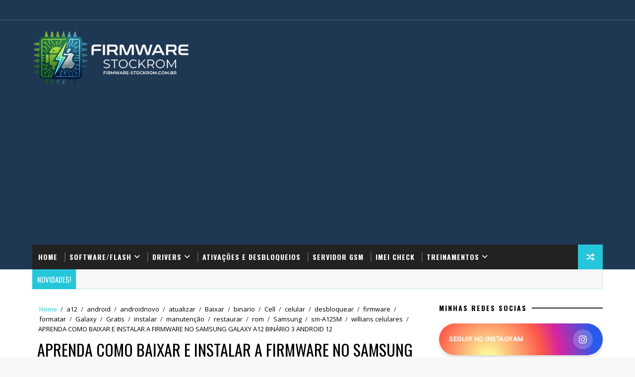

--- FILE ---
content_type: text/html; charset=UTF-8
request_url: https://www.firmware-stockrom.com.br/2022/11/aprenda-como-baixar-e-instalar-a-firmware-no-samsung-galaxy-a12-binario-3-android-12.html
body_size: 34702
content:
<!DOCTYPE html>
<html class='v2' dir='ltr' xmlns='http://www.w3.org/1999/xhtml' xmlns:b='http://www.google.com/2005/gml/b' xmlns:data='http://www.google.com/2005/gml/data' xmlns:expr='http://www.google.com/2005/gml/expr'>
<head>
<link href='https://www.blogger.com/static/v1/widgets/335934321-css_bundle_v2.css' rel='stylesheet' type='text/css'/>
<meta content='width=device-width, initial-scale=1, maximum-scale=1' name='viewport'/>
<link href="//fonts.googleapis.com/css?family=Open+Sans:400,400italic,700,700italic%7COswald:300,400,700%7CShadows+Into+Light" media="all" rel="stylesheet" type="text/css">
<link href='https://cdnjs.cloudflare.com/ajax/libs/font-awesome/4.7.0/css/font-awesome.min.css' rel='stylesheet' type='text/css'/>
<meta content='text/html; charset=UTF-8' http-equiv='Content-Type'/>
<meta content='blogger' name='generator'/>
<link href='https://www.firmware-stockrom.com.br/favicon.ico' rel='icon' type='image/x-icon'/>
<link href='https://www.firmware-stockrom.com.br/2022/11/aprenda-como-baixar-e-instalar-a-firmware-no-samsung-galaxy-a12-binario-3-android-12.html' rel='canonical'/>
<link rel="alternate" type="application/atom+xml" title="                         Firmware-StockRom  - Atom" href="https://www.firmware-stockrom.com.br/feeds/posts/default" />
<link rel="alternate" type="application/rss+xml" title="                         Firmware-StockRom  - RSS" href="https://www.firmware-stockrom.com.br/feeds/posts/default?alt=rss" />
<link rel="service.post" type="application/atom+xml" title="                         Firmware-StockRom  - Atom" href="https://www.blogger.com/feeds/4601357668994023668/posts/default" />

<link rel="alternate" type="application/atom+xml" title="                         Firmware-StockRom  - Atom" href="https://www.firmware-stockrom.com.br/feeds/4865482418660449343/comments/default" />
<!--Can't find substitution for tag [blog.ieCssRetrofitLinks]-->
<link href='https://blogger.googleusercontent.com/img/b/R29vZ2xl/AVvXsEgBMUWtGCAKPqQjCHTs9UpVGWgXMzvtn6q-9fZyxEKn7i-FO9iFULz2Qp0MVNfs5biNZLVASiCBkM6kDxvBPa6nWvsQ9Ts2fqF2veaA4zXprbmw98sOK_RjCHJIclOHuZ2EBLEStb9I74h7Ybi4hUe6MLtfhIOTGhPXMbe7rvY9A5gvT1gZXUoMxXSMyg/w640-h432/download_firmware_geral.fw.png' rel='image_src'/>
<meta content='https://www.firmware-stockrom.com.br/2022/11/aprenda-como-baixar-e-instalar-a-firmware-no-samsung-galaxy-a12-binario-3-android-12.html' property='og:url'/>
<meta content='APRENDA COMO BAIXAR E INSTALAR A FIRMWARE NO SAMSUNG GALAXY A12 BINÁRIO 3 ANDROID 12' property='og:title'/>
<meta content='Willians Celulares, como remover conta google, stockrom, firmware samsung, firmware motorola, conta google, como desbloquear celular' property='og:description'/>
<meta content='https://blogger.googleusercontent.com/img/b/R29vZ2xl/AVvXsEgBMUWtGCAKPqQjCHTs9UpVGWgXMzvtn6q-9fZyxEKn7i-FO9iFULz2Qp0MVNfs5biNZLVASiCBkM6kDxvBPa6nWvsQ9Ts2fqF2veaA4zXprbmw98sOK_RjCHJIclOHuZ2EBLEStb9I74h7Ybi4hUe6MLtfhIOTGhPXMbe7rvY9A5gvT1gZXUoMxXSMyg/w1200-h630-p-k-no-nu/download_firmware_geral.fw.png' property='og:image'/>
<title>
APRENDA COMO BAIXAR E INSTALAR A FIRMWARE NO SAMSUNG GALAXY A12 BINÁRIO 3 ANDROID 12 -                          Firmware-StockRom 
</title>
<!-- Description and Keywords (start) -->
<meta content='YOUR KEYWORDS HERE' name='keywords'/>
<!-- Description and Keywords (end) -->
<meta content='APRENDA COMO BAIXAR E INSTALAR A FIRMWARE NO SAMSUNG GALAXY A12 BINÁRIO 3 ANDROID 12' property='og:title'/>
<meta content='https://www.firmware-stockrom.com.br/2022/11/aprenda-como-baixar-e-instalar-a-firmware-no-samsung-galaxy-a12-binario-3-android-12.html' property='og:url'/>
<meta content='article' property='og:type'/>
<meta content='https://blogger.googleusercontent.com/img/b/R29vZ2xl/AVvXsEgBMUWtGCAKPqQjCHTs9UpVGWgXMzvtn6q-9fZyxEKn7i-FO9iFULz2Qp0MVNfs5biNZLVASiCBkM6kDxvBPa6nWvsQ9Ts2fqF2veaA4zXprbmw98sOK_RjCHJIclOHuZ2EBLEStb9I74h7Ybi4hUe6MLtfhIOTGhPXMbe7rvY9A5gvT1gZXUoMxXSMyg/w640-h432/download_firmware_geral.fw.png' property='og:image'/>
<meta content='                         Firmware-StockRom ' property='og:site_name'/>
<meta content='https://www.firmware-stockrom.com.br/' name='twitter:domain'/>
<meta content='APRENDA COMO BAIXAR E INSTALAR A FIRMWARE NO SAMSUNG GALAXY A12 BINÁRIO 3 ANDROID 12' name='twitter:title'/>
<meta content='summary_large_image' name='twitter:card'/>
<meta content='https://blogger.googleusercontent.com/img/b/R29vZ2xl/AVvXsEgBMUWtGCAKPqQjCHTs9UpVGWgXMzvtn6q-9fZyxEKn7i-FO9iFULz2Qp0MVNfs5biNZLVASiCBkM6kDxvBPa6nWvsQ9Ts2fqF2veaA4zXprbmw98sOK_RjCHJIclOHuZ2EBLEStb9I74h7Ybi4hUe6MLtfhIOTGhPXMbe7rvY9A5gvT1gZXUoMxXSMyg/w640-h432/download_firmware_geral.fw.png' name='twitter:image'/>
<meta content='APRENDA COMO BAIXAR E INSTALAR A FIRMWARE NO SAMSUNG GALAXY A12 BINÁRIO 3 ANDROID 12' name='twitter:title'/>
<!-- Social Media meta tag need customer customization -->
<meta content='Facebook App ID here' property='fb:app_id'/>
<meta content='Facebook Admin ID here' property='fb:admins'/>
<meta content='@username' name='twitter:site'/>
<meta content='@username' name='twitter:creator'/>
<style id='page-skin-1' type='text/css'><!--
/*
-----------------------------------------------
Blogger Template Style
Name:        Sora Seo
Author :     http://www.soratemplates.com
License:     Premium Version
----------------------------------------------- */
/* Variable definitions
-----------------------
<Variable name="bodybackground" description="Background" type="background" color="#f8f8f8" default="$(color) url(http://1.bp.blogspot.com/-LeOd3ALR2xA/UbmVttsOBZI/AAAAAAAABZg/Qp8oxTLN_x4/s1600/bg.png) repeat fixed top left"/>
<Variable name="maincolor" description="Primary Color" type="color" default="#26c6da" />
<Variable name="maindarkcolor" description="Primary Dark Color" type="color" default="#222" />
-----------------------
*/
/*****************************************
reset.css
******************************************/
html, body, .section, .widget, div, span, applet, object, iframe,
h1, h2, h3, h4, h5, h6, p, blockquote, pre,
a, abbr, acronym, address, big, cite, code,
del, dfn, em, font, img, ins, kbd, q, s, samp,
small, strike, strong, sub, sup, tt, var,
dl, dt, dd, ol, ul, li,
fieldset, form, label, legend,
table, caption, tbody, tfoot, thead, tr, th, td, figure {    margin: 0;    padding: 0;}
html {   overflow-x: hidden;}
a {text-decoration:none;color:#000;}
article,aside,details,figcaption,figure,
footer,header,hgroup,menu,nav,section {     display:block;}
table {    border-collapse: separate;    border-spacing: 0;}
caption, th, td {    text-align: left;    font-weight: normal;}
blockquote:before, blockquote:after,
q:before, q:after {    content: "";}
.quickedit, .home-link{display:none;}
blockquote, q {    quotes: "" "";}
sup{    vertical-align: super;    font-size:smaller;}
code{    font-family: 'Courier New', Courier, monospace;    font-size:12px;    color:#272727;}
::selection {background:transparent; text-shadow:#000 0 0 2px;}
::-moz-selection {background:transparent; text-shadow:#000 0 0 2px;}
::-webkit-selection {background:transparent; text-shadow:#000 0 0 2px;}
::-o-selection {background:transparent; text-shadow:#000 0 0 2px;}
a img{	border: none;}
ol, ul { padding:0;  margin:0;  text-align: left;  }
ol li { list-style-type: decimal;  padding:0 0 5px;  }
ul li { list-style-type: disc;  padding: 0 0 5px;  }
ul ul, ol ol { padding: 0; }
#navbar-iframe, .navbar {   height:0px;   visibility:hidden;   display:none   }
.Attribution, .feed-links, .post-footer-line.post-footer-line-1, .post-footer-line.post-footer-line-2 , .post-footer-line.post-footer-line-3 {
display: none;
}
.item-control {
display: none !important;
}
h2.date-header, h4.date-header {display:none;margin:1.5em 0 .5em}
h1, h2, h3, h4, h5, h6 {
font-family:Oswald;
font-weight: 400;
color: #2e2e2e;
}
blockquote {
padding: 8px;
background-color: #faebbc;
border-top: 1px solid #e1cc89;
border-bottom: 1px solid #e1cc89;
margin: 5px;
background-image: url(//1.bp.blogspot.com/-siy6EKYCLtM/U6X4AdKrr0I/AAAAAAAANDs/HCjRvuedDro/s1600/openquote1.gif);
background-position: top left;
background-repeat: no-repeat;
text-indent: 23px;
}
blockquote p{
display: block;
background-image: url(//3.bp.blogspot.com/-UjppXQI-ww0/U6X4IpheNiI/AAAAAAAAND0/PJhRvvhAWGU/s1600/closequote1.gif);
background-repeat: no-repeat;
background-position: bottom right;
}
img {
max-width: 100%;
vertical-align: middle;
}
* {
outline: 0;
transition: all .3s ease;
-webkit-transition: all .3s ease;
-moz-transition: all .3s ease;
-o-transition: all .3s ease;
}
.item #blog-pager {
display: none;
height: 0;
opacity: 0;
visibility: hidden;
}
.widget iframe, .widget img {
max-width: 100%;
}
.status-msg-wrap {
display: none;
}
a:hover {
color:#26c6da;
}
/*****************************************
Custom css starts
******************************************/
body {
color: #2e2e2e;
font-family: 'Open Sans', sans-serif;
font-size: 14px;
font-weight: normal;
line-height: 21px;
background: #f8f8f8 url(//1.bp.blogspot.com/-LeOd3ALR2xA/UbmVttsOBZI/AAAAAAAABZg/Qp8oxTLN_x4/s1600/bg.png) repeat fixed top left;
}
/* ######## Wrapper Css ######################### */
#outer-wrapper{max-width:100%;margin:0 auto;background-color:#FFF;box-shadow:0 0 5px RGBA(0, 0, 0, 0.2)}
.row{width:1150px}
#content-wrapper {
margin: 0 auto;
padding: 20px 0 40px;
overflow: hidden;
}
#main-wrapper {
float: left;
width: 68%;
max-width: 800px;
}
#sidebar-wrapper {
float: right;
width: 30%;
max-width: 330px;
}
/* ######## Top Header Bar Css ######################### */
.top-bar {
background-color: #1e3753;
border-bottom: 1px solid rgba(255,255,255,0.2);
}
.top-bar-wrapper {
position: relative;
overflow: hidden;
min-height:40px;
color: #fff;
margin:0 auto;
}
.top-bar-social, .bottom-bar-social {
float: right;
padding: 5px 0;
}
.bottom-bar-social {
padding:0 0;
}
.top-bar-social li, .bottom-bar-social li {
display: inline;
padding: 0;
float: left;
margin-right: 5px;
;
}
.top-bar-social .widget ul, .bottom-bar-social .widget ul {
padding: 0;
}
.top-bar-social .LinkList ul, .bottom-bar-social .LinkList ul {
text-align: center;
}
.top-bar-social #social a {
display: block;
width: 30px;
height: 30px;
line-height: 30px;
font-size: 12px;
color: #fff;
background: #26c6da;
-webkit-border-radius: 100%;
-moz-border-radius: 100%;
border-radius: 100%;
transition: background 0.3s linear;
-moz-transition: background 0.3s linear;
-webkit-transition: background 0.3s linear;
-o-transition: background 0.3s linear;
}
.bottom-bar-social #social a {
display: block;
width: 30px;
height: 30px;
line-height: 30px;
font-size: 15px;
color: #fff;
background: #26c6da;
transition: color 0.3s linear;
-moz-transition: color 0.3s linear;
-webkit-transition: color 0.3s linear;
-o-transition: color 0.3s linear;
-webkit-border-radius: 100%;
-moz-border-radius: 100%;
border-radius: 100%;
}
.top-bar-social #social a:before, .bottom-bar-social #social a:before {
display: inline-block;
font: normal normal normal 22px/1 FontAwesome;
font-size: inherit;
font-style: normal;
font-weight: 400;
-webkit-font-smoothing: antialiased;
-moz-osx-font-smoothing: grayscale;
}
.top-bar-social .bloglovin:before, .bottom-bar-social .bloglovin:before{content:"\f004"}
.top-bar-social .facebook:before, .bottom-bar-social .facebook:before{content:"\f09a"}
.top-bar-social .twitter:before, .bottom-bar-social .twitter:before{content:"\f099"}
.top-bar-social .gplus:before, .bottom-bar-social .gplus:before{content:"\f0d5"}
.top-bar-social .rss:before, .bottom-bar-social .rss:before{content:"\f09e"}
.top-bar-social .youtube:before, .bottom-bar-social .youtube:before{content:"\f167"}
.top-bar-social .skype:before, .bottom-bar-social .skype:before{content:"\f17e"}
.top-bar-social .stumbleupon:before, .bottom-bar-social .stumbleupon:before{content:"\f1a4"}
.top-bar-social .tumblr:before, .bottom-bar-social .tumblr:before{content:"\f173"}
.top-bar-social .vine:before, .bottom-bar-social .vine:before{content:"\f1ca"}
.top-bar-social .stack-overflow:before, .bottom-bar-social .stack-overflow:before{content:"\f16c"}
.top-bar-social .linkedin:before, .bottom-bar-social .linkedin:before{content:"\f0e1"}
.top-bar-social .dribbble:before, .bottom-bar-social .dribbble:before{content:"\f17d"}
.top-bar-social .soundcloud:before, .bottom-bar-social .soundcloud:before{content:"\f1be"}
.top-bar-social .behance:before, .bottom-bar-social .behance:before{content:"\f1b4"}
.top-bar-social .digg:before, .bottom-bar-social .digg:before{content:"\f1a6"}
.top-bar-social .instagram:before, .bottom-bar-social .instagram:before{content:"\f16d"}
.top-bar-social .pinterest:before, .bottom-bar-social .pinterest:before{content:"\f0d2"}
.top-bar-social .delicious:before, .bottom-bar-social .delicious:before{content:"\f1a5"}
.top-bar-social .codepen:before, .bottom-bar-social .codepen:before{content:"\f1cb"}
.top-bar-social .email:before, .bottom-bar-social .email:before{content:"\f0e0"}
.top-bar-social #social a.facebook:hover {
background-color: #3b5998;
}
.top-bar-social #social a.twitter:hover {
background-color: #55acee;
}
.top-bar-social #social a.gplus:hover {
background-color: #dd4b39;
}
.top-bar-social ul#social a.linkedin:hover {
background-color: #0976b4;
}
.top-bar-social ul#social a.instagram:hover {
background-color: #3f729b;
}
.top-bar-social ul#social a.pinterest:hover {
background-color: #cc2127;
}
.bottom-bar-social ul#social a.facebook:hover {
color: #3b5998;
}
.bottom-bar-social ul#social a.twitter:hover {
color: #55acee;
}
.bottom-bar-social ul#social a.gplus:hover {
color: #dd4b39;
}
.bottom-bar-social ul#social a.linkedin:hover {
color: #0976b4;
}
.bottom-bar-social ul#social a.instagram:hover {
color: #3f729b;
}
.bottom-bar-social ul#social a.pinterest:hover {
color: #cc2127;
}
.top-bar-social ul#social a:hover, .bottom-bar-social ul#social a:hover {
color: #fff;
opacity: 1;
}
.top-bar-menu {
float: left;
}
.top-menu ul {
overflow: hidden;
list-style: none;
padding: 0;
margin: 0;
}
.top-menu ul li {
float: left;
display: inline-block;
list-style: none;
padding:0;
}
.top-menu ul li a {
padding: 12px 16px;
display: block;
border: none !important;
text-decoration: none;
line-height: inherit;
font-size: 14px;
font-weight: normal;
color:#fff;
}
.selectnav {display:none}
/* ######## Header Css ######################### */
#header-wrapper {
background: #1e3753;
}
#header-wrappers {
color: #222222;
padding: 20px 0 20px;
margin: 0 auto;
}
#header-inner {
background-position: left;
background-repeat: no;
}
.headerleft img {
height: auto;
margin: 0 0 0;
}
.headerleft h1,
.headerleft h1 a,
.headerleft h1 a:hover,
.headerleft h1 a:visited {
font-family: 'Shadows Into Light', cursive;
color: #fff;
font-size: 55px;
font-weight: bold;
line-height: 68px;
margin: 0;
padding: 0 0 5px;
text-decoration: none;
text-transform: uppercase;
}
.headerleft h3 {
font-weight: 400;
margin: 0;
padding: 0;
}
.headerleft .description {
color: #000000;
font: normal 14px Oswald;
margin: 0;
padding: 10px 0;
text-transform: uppercase;
text-align: left;
}
.headerleft {
float: left;
margin: 0;
padding: 0;
width: 320px;
}
.headerright {
float: right;
margin: 0;
padding: 1px 0 0;
width: 730px;
}
/* ######## Navigation Menu Css ######################### */
.selectnav {
display:none;
}
.tm-menu {
font-weight: 400;
margin: 0 auto;
height:50px;
}
ul#nav {
list-style: none;
margin: 0;
padding: 0;
}
#menu .widget {
display: none;
}
#menu {
height: 50px;
position: relative;
text-align: center;
z-index: 15;
margin:0 auto;
background: #222222;
padding-right:50px;
}
.menu-wrap {
margin:0 auto;
position: relative;
}
#menu ul > li {
position: relative;
vertical-align: middle;
display: inline-block;
padding: 0;
margin: 0;
}
#menu ul > li:hover > a {
}
#menu ul > li > a {
color: #fff;
font-size: 14px;
font-weight: 600;
line-height: 50px;
display: inline-block;
text-transform: uppercase;
text-decoration: none;
letter-spacing: 1px;
margin: 0;
padding: 0 12px;
font-family: Oswald;
}
#menu ul > li > ul > li:first-child > a {
padding-left: 12px
}
#menu ul > li > ul {
position: absolute;
background: #4d4d4d;
top: 100%;
left: 0;
min-width: 180px;
padding: 0;
z-index: 99;
margin-top: 0;
visibility: hidden;
opacity: 0;
-webkit-transform: translateY(10px);
-moz-transform: translateY(10px);
transform: translateY(10px)
}
#menu ul > li > ul > li > ul {
position: absolute;
top: 0;
left: 180px;
width: 180px;
background: #5d5d5d;
z-index: 99;
margin-top: 0;
margin-left: 0;
padding: 0;
border-left: 1px solid #6d6d6d;
visibility: hidden;
opacity: 0;
-webkit-transform: translateY(10px);
-moz-transform: translateY(10px);
transform: translateY(10px)
}
#menu ul > li > ul > li {
display: block;
float: none;
text-align: left;
position: relative;
border-bottom: 1px solid;
border-top: none;
border-color: #8d8d8d;
}
#menu ul > li > ul > li:last-child {
border: 0;
}
#menu ul li:after {
content: "|";
display: block;
position: absolute;
margin: auto;
top: -20px;
right: -5px;
bottom: 0;
width: 8px;
height: 8px;
text-align: center;
font-weight: 400;
font-size: 20px;
text-rendering: auto;
-webkit-font-smoothing: antialiased;
-moz-osx-font-smoothing: grayscale;
color: #5c5c5c;
}
#menu ul li.parent ul li:after, #menu ul li:last-child:after {
display:none;
}
#menu ul > li:hover {
background-color: #26c6da
}
#menu ul > li > ul > li a {
font-size: 11px;
display: block;
color: #fff;
line-height: 35px;
text-transform: uppercase;
text-decoration: none;
margin: 0;
padding: 0 12px;
border-right: 0;
border: 0
}
#menu ul > li.parent > a:after {
content: '\f107';
font-family: FontAwesome;
float: right;
margin-left: 5px
}
#menu ul > li:hover > ul,
#menu ul > li > ul > li:hover > ul {
opacity: 1;
visibility: visible;
-webkit-transform: translateY(0);
-moz-transform: translateY(0);
transform: translateY(0)
}
#menu ul > li > ul > li.parent > a:after {
content: '\f105';
float: right
}
#menu ul ul {
}
.ty-ran-yard {
position: absolute;
right: 0;
top: 0;
z-index: 99;
}
.ty-ran-yard span {
list-style: none;
}
.ty-ran-yard a.ran-sym {
background-color: #26c6da;
cursor: pointer;
display: block;
height: 50px;
text-align: center;
position: relative;
right: 0;
top: 0;
width: 50px;
border-radius: 0;
box-sizing: border-box;
}
.ty-ran-yard a.ran-sym:hover {
background-color:#6d6d6d;
}
.ty-ran-yard a.ran-sym:before {
color: #fff;
content: '\f074';
font-family: FontAwesome;
font-size: 16px;
text-rendering: auto;
-webkit-font-smoothing: antialiased;
-moz-osx-font-smoothing: grayscale;
line-height: 50px;
}
/* ######## Ticker Css ######################### */
.news-tick-bar {
margin: 0;
width:auto;
}
.ticker .title {
float: left;
height: 40px;
font-size: 15px;
color: #fff;
line-height: 40px;
font-weight: 400;
overflow: hidden;
padding: 0 10px;
background:#26c6da;
font-family: Oswald;
text-transform:uppercase;
}
.ticker .title .fa {
padding: 5px 6px;
color: #fff;
}
.ticker .widget-content {
height: 40px;
box-sizing: border-box;
overflow: hidden;
padding: 0 4px;
border: 1px solid rgba(14, 185, 117, 0.22);
border-top: 0;
}
.ticker .widget-content li {
float: left;
margin-left: 30px;
display: inline-block;
height: 38px;
line-height: 38px;
padding: 0
}
.ticker .widget {
height: 40px;
overflow: hidden;
background-color: #f7f7f7;
}
.tk-thumb {
float: left;
margin: 4px 10px 0 0
}
.tk-img {
position: relative;
display: block;
width: 35px;
height: 30px;
overflow: hidden
}
.ticker .post-tag {
display: inline-block;
background-color: #26c6da;
color: #fff;
margin-right: 10px;
font-weight: 400;
border-radius: 2px;
height: 18px;
line-height: 18px;
padding: 0 6px;
font-size: 10px;
text-transform: uppercase;
position: relative;
margin-top: 10px;
float: left
}
.ticker .tyard-title {
font-size: 14px;
font-weight: 400;
display: inline-block;
font-family:Open sans;
}
.ticker .tyard-title a {
color: $darkcolor;
}
.ticker .tyard-title a:hover {
color: #26c6da;
}
.tickercontainer,
.tickercontainer .mask,
ul.newsticker {
-webkit-transition: all 0 linear;
-moz-transition: all 0 linear;
-o-transition: all 0 linear;
transition: all 0 linear;
list-style: none;
margin: 0
}
.tickercontainer {
margin: 0;
padding: 0;
overflow: hidden
}
.tickercontainer .mask {
position: relative;
overflow: hidden
}
.newsticker {
position: relative;
list-style-type: none;
margin: 0;
padding: 0
}
ul.newsticker {
-webkit-transition: all 0s linear;
-moz-transition: all 0s linear;
-o-transition: all 0s linear;
transition: all 0s linear;
position: relative;
list-style-type: none;
margin: 0;
padding: 0
}
.tickeroverlay-left {
display: none
}
.tickeroverlay-right {
display: none
}
/* ######## Sidebar Css ######################### */
.sidebar .widget, .mini-sidebar .widget {
margin-bottom: 20px;
position: relative;
clear: both;
}
.sidebar h2 {
padding: 0;
margin: 0 0 20px;
position:relative;
}
.sidebar h2:before {
position: absolute;
content: '';
width: 100%;
height: 2px;
background-color: #222222;
top: 17px;
z-index: 0;
}
.sidebar h2 span {
position: relative;
display: inline-block;
font-size: 14px;
font-weight: 700;
text-transform: uppercase;
letter-spacing: 2px;
background-color: #fff;
padding: 0 10px 0 0;
z-index: 1;
color:#000;
}
.sidebar ul,.sidebar li, .mini-sidebar ul,.mini-sidebar li {
list-style-type:none;
margin:0;
padding: 0;
}
.sidebar .LinkList li, .mini-sidebar .LinkList li {
padding: 0 0 6px 0;
margin: 0 0 6px 0;
text-transform:capitalize;
}
/* Multi Tab Widget */
.menu-tab li a,
.sidetabs .section {
transition: all 0s ease;
-webkit-transition: all 0s ease;
-moz-transition: all 0s ease;
-o-transition: all 0s ease;
-ms-transition: all 0s ease
}
.menu-tab {
overflow: hidden;
clear: both;
padding: 0;
margin: 0
}
.sidetabs .widget-content {
padding: 10px 0;
}
.sidetabs .widget h2 {
display: none
}
.menu-tab li {
width: 50%;
float: left;
display: inline-block;
padding: 0
}
.menu-tab li a {
font-family: 'Oswald', sans-serif;
height: 32px;
text-align: center;
padding: 0;
font-weight: 400;
display: block;
color: #fff;
background-color:#192b33;
font-size: 14px;
line-height: 32px;
letter-spacing: 1.5px;
text-transform: uppercase
}
.menu-tab li.active a {
color: #fff;
background-color:#26c6da;
}
.menu-tab li {
display: none
}
.hide-tab {
display: inline-block!important
}
#tabside2 {
margin-bottom: 15px;
}
/* ######## Post Css ######################### */
article {
padding:0 10px 0 0;
overflow: hidden;
}
.post-outer {
padding:0 0 20px 0;
}
.post {
display: block;
overflow: hidden;
word-wrap: break-word;
}
.index .post, .archive .post {
background:#f7f7f7;
border: 0.5px solid #f5f5f5;
}
.post-head h1 {
color: #000;
font-size: 32px;
font-weight: 400;
line-height: 44px;
}
.post h2 {
margin-bottom: 12px;
line-height: 1.3em;
font-size: 22px;
font-weight: 400;
}
.post h2 a {
color: #000;
letter-spacing: 1.3px;
}
.post h2 {
margin: 10px 0;
padding: 0;
text-transform:uppercase;
}
.retitle h2 {
display: block;
}
.post-body {
margin: 0px;
padding:10px;
font-size: 14px;
line-height: 26px;
box-sizing: border-box;
}
.post-body a {
}
.block-image {
float:left;
width: 280px;
height: auto;
margin-right: 20px;
position:relative;
}
.block-image .thumb {
width: 100%;
height: auto;
position: relative;
display: block;
overflow: hidden;
}
.block-image a {
width: 100%;
height: 230px;
display: block;
transition: all .3s ease-out!important;
-webkit-transition: all .3s ease-out!important;
-moz-transition: all .3s ease-out!important;
-o-transition: all .3s ease-out!important;
}
.block-image .thumb > a:before {
position: absolute;
content: '';
width: 100%;
height: 100%;
background-color: #000;
opacity: 0;
left: 0;
top: 0;
-webkit-transition: all 0.35s ease-in-out;
-moz-transition: all 0.35s ease-in-out;
-ms-transition: all 0.35s ease-in-out;
-o-transition: all 0.35s ease-in-out;
transition: all 0.35s ease-in-out;
}
.block-image .thumb:hover > a:before {
opacity: 0.3;
}
.date-header-post {
color: #bdbdbd;
display: block;
font-size: 12px;
font-weight: 400;
line-height: 1.3em;
margin: 0!important;
padding: 0;
}
.date-header-post a {
color: #bdbdbd;
}
.post-header {
padding:0 10px 10px;
}
.index .post-header, .archive .post-header {
padding:0;
}
#meta-post .fa-calendar-o {
margin-left: 8px;
}
.breadcrumbs .fa-angle-right:before{margin:0 5px}
.breadcrumbs{margin:0;font-size:13px;    padding: 10px 0;}
.breadcrumbs span a.bhome{color:#26c6da}
.breadcrumbs span,.breadcrumbs span a{color:#010101;padding: 0 2px;}
.breadcrumbs span a:hover{color:#26c6da}
.post-meta {
color: #bdbdbd;
display: block;
font-size: 13px;
font-weight: 400;
line-height: 21px;
margin: 0;
padding: 0;
}
.post-meta a {
color: #CBCBCB;
}
.post-meta i {
color: #222222;
}
.post-timestamp {
margin-left: 5px;
}
.label-head {
margin-left: 5px;
}
.label-head a {
padding-left: 2px;
}
.resumo {
margin-top: 10px;
color: #343434;
}
.resumo span {
display: block;
margin-bottom: 8px;
font-size: 14px;
line-height: 22px;
text-align: justify;
}
.post-body img {
max-width: 100%;
padding: 10px 0;
position: relative;
margin:0 auto;
}
.post h3 {
font-size: 18px;
margin-top: 20px;
margin-bottom: 10px;
line-height: 1.1;
}
.second-meta {
padding:10px 0 0;
display: block;
overflow: hidden;
}
.second-meta .read-more-wrap {
margin-bottom: 10px;
display: block;
}
.second-meta .read-more {
font-family: 'Shadows Into Light', cursive;
letter-spacing: 2px;
transition: all .3s;
background: #222222;
padding: 5px 12px !important;
display: inline-block;
vertical-align: middle;
margin: 10px 0 0;
font-size: 12px;
text-transform: capitalize;
border-left:3px solid #26c6da;
color: #f7f7f7;
font-weight: bold;
white-space: nowrap;
}
.second-meta .read-more:hover {
color:#fff;
background:#26c6da;
border-color:#222222;
}
.block-image .post-labels {
position:absolute;
top: 10px;
left: 10px;
padding: 8px 12px 6px;
background: #00c8d7;
color: #fff;
font-size: 12px;
text-transform: uppercase;
display: inline-block;
z-index: 9;
}
.block-image .post-labels a {
color:#fff;
height:auto;
width:auto;
}
.block-image .meta-botom {
position:absolute;
bottom:10px;
right:10px;
}
.block-image .meta-botom .share-art {
position: relative;
}
.block-image .meta-botom .share-art span {
display: none;
}
.block-image .meta-botom .share-art {
float: right;
padding: 0;
padding-top: 0;
font-size: 14px;
font-weight: 400;
text-transform: capitalize;
}
.block-image .meta-botom .share-art a {
color: #fff;
padding: 5px 10px;
margin-left: 4px;
border-radius: 2px;
display: inline-block;
margin-right: 0;
height: auto;
width: auto;
}
.block-image .meta-botom .share-art .fac-art  {
background-color: #003471;
}
.block-image .meta-botom .share-art .twi-art  {
background-color: #00BFF3;
}
.block-image .meta-botom .share-art .goo-art  {
background-color: #EA4D29;
}
.block-image .meta-botom .share-art .wat-art{background:#25d266;display:none;}
.block-image .meta-botom .share-art .wat-art:hover{background:rgba(37, 210, 102, 0.73)}
@media only screen and (max-width: 768px) {
.block-image .meta-botom .share-art .wat-art{display:inline-block;}
}
.block-image .meta-botom .share-art i {color:#fff;}
.block-image .meta-botom .share-art a:hover i{opacity:0.7;}
.comment-link {
white-space: normal;
}
#blog-pager {
clear: both;
text-align: center;
margin: 0;
font-family: Oswald;
}
.index .blog-pager,
.index #blog-pager {
display: block
}
.index .blog-pager,
.index #blog-pager,
.archive .blog-pager,
.archive #blog-pager {
-webkit-border-radius: 0;
-moz-border-radius: 0;
border-radius: 0;
padding: 15px 0 5px;
text-align: center;
}
.showpageNum a,
.showpage a,
#blog-pager-newer-link a,
#blog-pager-older-link a {
color: #fff;
background-color: #222222;
font-size: 14px;
font-weight: 400;
line-height: 24px;
margin-right: 5px;
overflow: hidden;
padding: 4px 10px;
text-decoration: none
}
.showpageNum a:hover,
.showpage a:hover,
#blog-pager-newer-link a:hover,
#blog-pager-older-link a:hover {
decoration: none;
background-color: #26c6da
}
.showpageOf {
display: none;
font-size: 0
}
.showpagePoint {
color: #fff;
background-color: #26c6da;
font-size: 14px;
font-weight: 400;
line-height: 24px;
margin-right: 5px;
overflow: hidden;
padding: 4px 10px;
text-decoration: none
}
#post-pager .blog-pager-older-link:hover, #post-pager .blog-pager-newer-link:hover {
color:#26c6da;
background:inherit;
}
#post-pager {
clear:both;
float: left;
display: block;
width: 100%;
box-sizing: border-box;
margin: 15px 0;
}
#post-pager .blog-pager-older-link, #post-pager .blog-pager-newer-link {
border:0;
text-align:right;
background:none;
color:#222222;
}
#post-pager .blog-pager-newer-link {
border: 0;
text-align:left;
}
#post-pager #blog-pager-newer-link, #post-pager #blog-pager-older-link {
width: 50%;
}
#post-pager a b {
display: block;
padding: 0 0 5px;
font-weight: 700;
letter-spacing: 1px;
font-size: 13px;
color:#maincolor;
font-family: Oswald;
}
#post-pager a span {
text-transform:capitalize;
}
#post-pager .blog-pager-older-link, #post-pager .blog-pager-newer-link {
padding:0;
display: block;
}
/* ######## Share widget Css ######################### */
.item .post-footer .share-box .post-labels {
float: left;
}
.item .post-footer .share-box .post-labels .label-title {
color: #fff;
padding: 3px 8px;
font-size: 13px;
background-color: #26c6da;
}
.item .post-footer .share-box .post-labels a {
color: $textcolor;
padding: 3px 8px;
font-size: 13px;
background-color: #f8f8f8;
}
.post-footer .share-box {
position: relative;
padding: 10px 0;
text-align: center;
}
.post-footer .share-title {
border-bottom: 2px solid #eee;
color: #010101;
display: inline-block;
padding-bottom: 7px;
font-size: 15px;
font-weight: 500;
clear: both;
margin: 0 0 10px;
position: relative;
float: left;
}
.sora-author-box {
overflow: hidden;
margin: 10px 0;
}
.sora-author-box img {
float: left;
margin-right: 10px;
object-fit:cover;
}
.sora-author-box p {
padding: 0 10px 10px;
-webkit-margin-before: 0;
-webkit-margin-after: 0;
}
.sora-author-box b {
font-weight: 700;
font-style: normal;
letter-spacing: 1px;
font-size: 20px;
}
.Related-title {
padding: 0;
margin: 0 0 20px;
position:relative;
display: block;
}
.Related-title:before {
position: absolute;
content: '';
width: 100%;
height: 2px;
background-color: #222222;
top: 10px;
z-index: 0;
}
.Related-title span {
position: relative;
display: inline-block;
font-size: 14px;
font-weight: 700;
text-transform: uppercase;
letter-spacing: 2px;
background-color: #fff;
padding: 0 10px 0 0;
z-index: 1;
color:#000;
}
.post-footer .share-title:after {
position: absolute;
left: 50%;
margin-left: -5px;
bottom: -5px;
content: "";
display: block;
width: 0;
height: 0;
border-left: 5px solid transparent;
border-right: 5px solid transparent;
border-top: 5px solid #eee;
}
.post-footer .share-art {
float: right;
padding: 0;
padding-top: 0;
font-size: 13px;
font-weight: 400;
text-transform: capitalize;
}
.post-footer .share-art a {
color: #fff;
padding: 3px 8px;
margin-left: 4px;
border-radius: 2px;
display: inline-block;
margin-right: 0;
background: #010101;
}
.post-footer .share-art i {
color:#fff;
}
.post-footer .share-art a:hover{color:#fff}
.post-footer .share-art .fac-art{background:#3b5998}
.post-footer .share-art .fac-art:hover{background:rgba(49,77,145,0.7)}
.post-footer .share-art .twi-art{background:#00acee}
.post-footer .share-art .twi-art:hover{background:rgba(7,190,237,0.7)}
.post-footer .share-art .goo-art{background:#db4a39}
.post-footer .share-art .goo-art:hover{background:rgba(221,75,56,0.7)}
.post-footer .share-art .pin-art{background:#CA2127}
.post-footer .share-art .pin-art:hover{background:rgba(202,33,39,0.7)}
.post-footer .share-art .lin-art{background:#0077B5}
.post-footer .share-art .lin-art:hover{background:rgba(0,119,181,0.7)}
.post-footer .share-art .wat-art{background:#25d266;display:none;}
.post-footer .share-art .wat-art:hover{background:rgba(37, 210, 102, 0.73)}
@media only screen and (max-width: 768px) {
.post-footer .share-art .wat-art{display:inline-block;}
}
/* ######## Comments Css ######################### */
.comments-title {
position: relative;
clear: both;
z-index: 1;
margin: 0;
line-height: 33px
}
.comments-title h2 {
display: inline-block;
position: relative;
background-color: #fff;
color: #1c1c1c;
font-size: 18px;
letter-spacing: -.4px;
text-transform: uppercase;
font-weight: 700;
z-index: 1;
margin: 0;
padding-right: 15px
}
.comments-title:after {
content: "";
position: absolute;
z-index: 0;
top: 14px;
left: 0;
width: 100%;
height: 5px;
background-color: #F5F5F5
}
.blogger-tab {
display: block
}
.comments {
clear: both;
margin: 0;
color: #1c1c1c;
background: #ffffff;
padding: 10px 0;
}
.comments h4 {
font-weight: 400;
font-size: 12px;
padding-top: 1px;
margin-bottom:10px;
}
.comments .comments-content {
margin: 0;
padding: 0
}
.comments .comments-content .comment {
margin-bottom: 0;
padding-bottom: 8px
}
.comments .comments-content .comment:first-child {
padding-top: 0
}
.facebook-tab,
.fb_iframe_widget_fluid span,
.fb_iframe_widget iframe {
width: 100%!important
}
.comments .item-control {
position: static
}
.comments .avatar-image-container {
float: left;
overflow: hidden;
position: absolute
}
.comments .avatar-image-container,
.comments .avatar-image-container img {
height: 45px;
max-height: 45px;
width: 45px;
max-width: 45px;
border-radius: 0
}
.comments .comment-block {
overflow: hidden;
padding: 0 0 10px
}
.comments .comment-block,
.comments .comments-content .comment-replies {
margin-left: 60px;
margin-top: 0
}
.comments .comments-content .inline-thread {
padding: 0
}
.comments .comment-actions {
float: left;
width: 100%;
position: relative;
margin: 0
}
.comments .comments-content .comment-header {
font-size: 14px;
display: block;
overflow: hidden;
clear: both;
margin: 0 0 3px;
padding: 0 0 5px;
border-bottom: 1px dotted #f5f5f5
}
.comments .comments-content .user {
font-style: normal;
font-weight: 500;
display: block;
font-size: 16px
}
.comments .comments-content .icon.blog-author {
display: none
}
.comments .comments-content .comment-content {
float: left;
text-align: left;
font-size: 13px;
line-height: 1.4em;
color: #656565
}
.comments .comment .comment-actions a {
margin-right: 5px;
padding: 2px 5px;
color: #1c1c1c;
font-weight: 400;
background-color: #f5f5f5;
font-size: 10px
}
.comments .comment .comment-actions a:hover {
color: #fff;
background-color: #CD2122;
text-decoration: none
}
.comments .comments-content .datetime {
color: #999;
float: left;
font-size: 11px;
position: relative;
font-style: italic;
margin: 2px 0 0;
display: block
}
.comments .comments-content .datetime:before {
content: '\f017';
font-family: fontawesome;
font-style: normal;
margin-right: 3px
}
.comments .comments-content .comment-header a {
color: inherit
}
.comments .comments-content .comment-header a:hover {
color: #CD2122
}
.comments .thread-toggle {
margin-bottom: 4px
}
.comments .thread-toggle .thread-arrow {
height: 7px;
margin: 0 3px 2px 0
}
.comments .thread-expanded {
padding: 8px 0 0
}
.comments .comments-content .comment-thread {
margin: 0
}
.comments .continue a {
padding: 0 0 0 60px;
font-weight: 400
}
.comments .comments-content .loadmore.loaded {
margin: 0;
padding: 0
}
.comments .comment-replybox-thread {
margin: 0
}
iframe.blogger-iframe-colorize,
iframe.blogger-comment-from-post {
height: 283px!important
}
/* ######## Related Post Css ######################### */
#related-posts {
margin-bottom: 10px;
padding: 10px 0;
}
.related li {
width: 24%;
display: inline-block;
height: auto;
min-height: 184px;
float: left;
margin-right: 10px;
overflow: hidden;
position: relative;
}
.related li h3 {
margin-top:0;
}
.related-thumb {
width: 100%;
height: 100px;
overflow: hidden;
border-radius: 2px;
}
.related li .related-img {
width: 100%;
height: 100px;
display: block;
position: relative;
transition: all .3s ease-out!important;
-webkit-transition: all .3s ease-out!important;
-moz-transition: all .3s ease-out!important;
-o-transition: all .3s ease-out!important;
}
.related li .related-img:hover {
-webkit-transform: scale(1.1) rotate(-1.5deg)!important;
-moz-transform: scale(1.1) rotate(-1.5deg)!important;
transform: scale(1.1) rotate(-1.5deg)!important;
transition: all .3s ease-out!important;
-webkit-transition: all .3s ease-out!important;
-moz-transition: all .3s ease-out!important;
-o-transition: all .3s ease-out!important;
}
.related-title a {
font-size: 12px;
line-height: 1.4em;
padding: 10px 0 0;
font-family: Oswald;
font-weight: 400;
font-style: normal;
letter-spacing: 1px;
color: #010101;
display: block;
}
.related li:nth-of-type(4),
.related li:nth-of-type(8),
.related li:nth-of-type(12) {
margin-right: 0;
}
.related .related-tag {
display:none;
}
.related-overlay {
position: absolute;
left: 0;
top: 0;
z-index: 1;
width: 100%;
height: 100%;
background-color: rgba(40,35,40,0.05);
}
.related-content {
display: block;
bottom: 0;
padding: 0px 0px 11px;
width: 100%;
line-height: 1.2em;
box-sizing: border-box;
z-index: 2;
}
.related .related-content .recent-date {
display:none;
}
.recent-date:before, .p-date:before {
content: '\f017';
font-family: fontawesome;
margin-right: 5px;
}
/*****************************************
Footer Bottom CSS
******************************************/
#lower {
margin:auto;
padding: 0px 0px 10px 0px;
width: 100%;
background:#13253a;
}
#lower-wrapper {
margin:auto;
padding: 20px 0px 20px 0px;
border-bottom: 1px solid rgba(255,255,255,0.2);
}
#lowerbar-wrapper {
float: left;
margin: 0px 5px auto;
padding-bottom: 20px;
width: 32%;
color:#fff;
line-height: 1.6em;
word-wrap: break-word;
overflow: hidden;
max-width: 375px;
}
.lowerbar {margin: 0; padding: 0;}
.lowerbar .widget {margin: 0; padding: 10px 10px 0px 10px;box-sizing:border-box;}
.lowerbar h2 {
padding: 0;
margin: 0 0 20px;
position:relative;
}
.lowerbar h2:before {
position: absolute;
content: '';
width: 100%;
height: 2px;
background-color: #1f3b5a;
top: 17px;
z-index: 0;
}
.lowerbar h2 span {
position: relative;
display: inline-block;
font-size: 14px;
font-weight: 700;
text-transform: uppercase;
letter-spacing: 2px;
background-color: #13253a;
padding: 0 10px 0 0;
z-index: 1;
color:#fff;
}
.lowerbar ul {
margin: 0 auto;
padding: 0;
list-style-type: none;
}
.lowerbar li {
display:block;
line-height: 1.6em;
margin-left: 0 !important;
list-style-type: none;
}
.lowerbar li a {
text-decoration:none; color: #fff;
}
.lowerbar li a:hover {
text-decoration:none;
}
.lowerbar .PopularPosts ul li a, .lowerbar .ty-bonus .ty-bonos-entry a {
color:#fff;
}
.lowerbar .PopularPosts .widget-content ul li, .lowerbar .ty-bonus .ty-wow {
border-color:#1f3b5a;
}
/* ######## Footer Css ######################### */
#jugas_footer {
background: #13253a;
color: #BABABA;
font-family:Oswald;
font-weight: 400;
padding: 20px 0px;
}
.copy-container {
margin: 0 auto;
overflow: hidden;
}
.jugas_footer_copyright a {
color: #f4f4f4;
}
.jugas_footer_copyright {
text-align: left;
display:inline-block;
line-height: 30px;
}
/* ######## Custom Widget Css ######################### */
select#BlogArchive1_ArchiveMenu {
width: 100%;
padding: 10px;
border-color: #777;
}
.ty-bonus .ty-wow {
overflow: hidden;
border-bottom: 1px solid #F5F5F5;
padding: 10px 0;
}
.ty-bonus .ty-wow:first-child {
padding-top: 0;
}
.ty-bonus .ty-wow:last-child {
border-bottom: none;
}
.ty-bonus .ty-thumb-bonos {
position: relative;
float: left;
margin: 0!important;
width: 80px;
height: 60px;
overflow: hidden;
display: block;
vertical-align: middle;
}
.ty-bonus .ty-bonus-con {
padding-left: 10px;
display: table-cell;
}
.ty-bonus .ty-bonos-entry {
overflow: hidden;
line-height: 0;
margin: 0 0 2px;
padding: 0;
}
.ty-bonus .ty-bonos-entry a {
color: #222222;
font-weight: 400;
font-size: 14px;
line-height: 1.5em;
}
.ty-bonus .ty-bonos-entry a:hover {
color: #26c6da;
}
.ty-bonus .ty-thumb-bonos:hover .tyimg-lay {
background-color: rgba(40, 35, 40, 0.3);
}
.yard-auth-ty {
margin-right: 10px;
}
.yard-auth-ty::before {
content: '\f007';
font-family: fontawesome;
color: #bbb;
margin-right: 5px;
}
.yard-auth-ty,
.ty-time {
color: #bdbdbd;
font-size: 12px;
font-weight: 400;
}
.ty-time:before {
content: '\f133';
font-family: fontawesome;
color: #bbb;
margin-right: 5px;
}
.sidebar .PopularPosts .widget-content ul li:first-child,
.sidebar .ty-bonus .ty-wow:first-child {
padding-top: 0;
border-top: 0;
}
.sidebar .PopularPosts .widget-content ul li:last-child,
.sidebar .ty-bonus .ty-wow:last-child {
padding-bottom: 0;
}
.tyard-komet .ty-komet .ty-komet-tar {
position: relative;
overflow: hidden;
padding: 0;
width: 55px;
height: 55px;
float: left;
margin: 0 10px 0 0;
}
.tyard-komet .ty-komet {
background: none!important;
clear: both;
list-style: none;
word-break: break-all;
display: block;
border-top: 1px solid #F5F5F5;
border-bottom: 0 !important;
overflow: hidden;
margin: 0;
padding: 10px 0;
}
.tyard-komet .ty-komet:first-child {
padding-top: 0;
border-top: 0;
}
.tyard-komet .ty-komet:last-child {
padding-bottom: 0;
}
.tyard-komet .ty-komet span {
color: #bdbdbd;
display: block;
line-height: 1.2em;
text-transform: lowercase;
font-size: 12px;
font-style: italic;
font-weight: 400;
overflow: hidden;
background: #f9f9f9;
height: 38px;
margin-top: 5px;
box-sizing: border-box;
padding: 5px 8px;
}
.yardimg-komet {
width: 55px;
height: 55px;
float: left;
margin: 0 10px 0 0;
}
.tyard-komet a {
color: $darkcolor;
position: relative;
font-size: 13px;
text-transform: capitalize;
display: block;
overflow: hidden;
font-weight: 400;
}
.tyard-komet a:hover {
color:#26c6da;
}
.tyard-komet {
list-style: none;
padding: 0;
}
.sidebar .PopularPosts .widget-content ul li:first-child,
#sidetabs .PopularPosts .widget-content ul li:first-child {
padding-top: 0;
border-top: 0
}
.sidebar .PopularPosts .widget-content ul li:last-child,
.sidebar .ty-bonus .ty-wow:last-child,
.tab-widget .PopularPosts .widget-content ul li:last-child,
.tab-widget .ty-bonus .ty-wow:last-child {
padding-bottom: 0
}
.sidebar .FollowByEmail > h3.title,
.sidebar .FollowByEmail .title-wrap {
margin-bottom: 0
}
.FollowByEmail td {
width: 100%;
float: left;
box-sizing: border-box
}
.FollowByEmail .follow-by-email-inner .follow-by-email-submit {
margin-left: 0;
width: 100%;
border-radius: 0;
height: 30px;
font-size: 11px;
color: #fff;
background-color: #26c6da;
font-family: inherit;
text-transform: uppercase;
font-weight: 700;
letter-spacing: 1px
}
.FollowByEmail .follow-by-email-inner .follow-by-email-submit:hover {
opacity:0.8;
}
.FollowByEmail .follow-by-email-inner .follow-by-email-address {
padding-left: 10px;
height: 30px;
border: 1px solid #FFF;
margin-bottom: 5px;
box-sizing: border-box;
font-size: 11px;
font-family: inherit
}
.FollowByEmail .follow-by-email-inner .follow-by-email-address:focus {
border: 1px solid #FFF
}
.FollowByEmail .widget-content {
background-color: #222222;
box-sizing: border-box;
padding: 10px
}
.FollowByEmail .widget-content:before {
content: "Enter your email address to subscribe to this blog and receive notifications of new posts by email.";
font-size: 11px;
color: #f2f2f2;
line-height: 1.4em;
margin-bottom: 5px;
display: block;
padding: 0 2px
}
.list-label-widget-content li {
display: block;
padding: 8px 0;
border-bottom: 1px solid #f2f2f2;
position: relative
}
.list-label-widget-content li:first-child {
padding: 0 0 8px
}
.list-label-widget-content li:last-child {
padding-bottom: 0;
border-bottom: 0
}
.list-label-widget-content li a:before {
content: '\f02c';
font-size: 13px;
color: #222222;
font-family: fontawesome;
margin-right: 5px;
}
.list-label-widget-content li a {
color: #222222;
font-size: 11px;
font-weight: 700;
text-transform: uppercase;
transition: color .3s
}
.list-label-widget-content li a:hover {
color: #26c6da
}
.list-label-widget-content li span:last-child {
color: #222222;
font-size: 11px;
font-weight: 700;
position: absolute;
top: 8px;
right: 0
}
.list-label-widget-content li:first-child span:last-child {
top: 2px
}
.cloud-label-widget-content {
text-align: left
}
.cloud-label-widget-content .label-count {
background: #26c6da;
color: #fff!important;
margin-left: -3px;
white-space: nowrap;
border-radius: 0;
padding: 1px 4px!important;
font-size: 12px!important;
margin-right: 5px;
transition: background .3s
}
.cloud-label-widget-content .label-size {
background: #f5f5f5;
display: block;
float: left;
font-size: 11px;
margin: 0 5px 5px 0;
transition: background .3s
}
.cloud-label-widget-content .label-size a,
.cloud-label-widget-content .label-size span {
height: 18px!important;
color: #222222;
display: inline-block;
font-size: 11px;
font-weight: 700!important;
text-transform: uppercase;
padding: 6px 8px;
transition: color .3s
}
.cloud-label-widget-content .label-size a {
padding: 6px 10px
}
.cloud-label-widget-content .label-size a:hover {
color: #fff!important
}
.cloud-label-widget-content .label-size,
.cloud-label-widget-content .label-count {
height: 30px!important;
line-height: 19px!important
}
.cloud-label-widget-content .label-size:hover {
background: #26c6da;
color: #fff!important
}
.cloud-label-widget-content .label-size:hover a {
color: #fff!important
}
.cloud-label-widget-content .label-size:hover span {
background: #222222;
color: #fff!important;
cursor: pointer
}
.cloud-label-widget-content .label-size-1,
.label-size-2,
.label-size-3,
.label-size-4,
.label-size-5 {
font-size: 100%;
opacity: 10
}
.label-size-1,
.label-size-2 {
opacity: 100
}
#ads-blog .widget {
width: 728px;
max-height: 90px;
padding:0;
margin: 0px auto 15px !important;
max-width: 100%;
box-sizing: border-box;
}
#ads-blog-bottom .widget {
width: 728px;
max-height: 90px;
padding:0;
margin: 0px auto 15px !important;
max-width: 100%;
box-sizing: border-box;
}
#ads-blog-content  .widget {
text-align:center;
max-height: 90px;
padding:0;
margin: 20px auto 0 !important;
max-width: 100%;
box-sizing: border-box;
}
#ads-blog-content  .widget .widget-content {
display:inline-block;
}
.ads-blog-post-top, .ads-blog-post-bottom {
display:none;
visibility:hidden;
}
.PopularPosts .widget-content ul li:first-child {
border-top:0;
}
.PopularPosts .item-thumbnail{margin:0 15px 0 0 !important;width:80px;height:60px;float:left;overflow:hidden;    position: relative}
.PopularPosts .item-thumbnail a{position:relative;display:block;overflow:hidden;line-height:0}
.PopularPosts ul li img{width:90px;height:65px;object-fit:cover;padding:0;transition:all .3s ease}
.PopularPosts .widget-content ul li{overflow:hidden;padding:10px 0;border-top:1px solid #f2f2f2}
.sidebar .PopularPosts .widget-content ul li:first-child,.sidebar .custom-widget li:first-child,.tab-widget .PopularPosts .widget-content ul li:first-child,.tab-widget .custom-widget li:first-child{padding-top:0;border-top:0}
.sidebar .PopularPosts .widget-content ul li:last-child,.sidebar .custom-widget li:last-child,.tab-widget .PopularPosts .widget-content ul li:last-child,.tab-widget .custom-widget li:last-child{padding-bottom:0}
.PopularPosts ul li a{color:#333333;font-weight:400;font-size:14px;line-height:1.4em;transition:color .3s;    font-family: Oswald;}
.PopularPosts ul li a:hover{color:#26c6da}
.PopularPosts .item-title{margin:0 0 4px;padding:0;line-height:0}
.item-snippet{display:none;font-size:0;padding-top:0}
.PopularPosts ul {
counter-reset: popularcount;
margin: 0;
padding: 0;
}
.PopularPosts .item-thumbnail::before {
background: rgba(0, 0, 0, 0.3);
bottom: 0px;
content: "";
height: 100px;
width: 100px;
left: 0px;
right: 0px;
margin: 0px auto;
position: absolute;
z-index: 3;
}
/* ######## Responsive Css ######################### */
@media only screen and (max-width: 1150px) {
.row {
width: 96% !important;
margin: 0 auto;
float: none;
}
.headerright, .headerleft {
float: none;
width: 100%;
text-align: center;
height: auto;
margin: 0 auto;
clear: both;
}
.headerleft img {
margin: auto;
padding-bottom: 15px;
}
.headerright {
margin: 10px auto 0;
}
.headerleft .description {
text-align:center;
}
}
@media only screen and (max-width: 1050px) {
}
@media only screen and (max-width: 980px) {
#main-wrapper, #sidebar-wrapper {
float: none;
clear: both;
width: 100%;
margin: 0 auto;
}
.post-body {
padding:0;
}
#main-wrapper {
max-width: 100%;
}
#sidebar-wrapper {
padding-top: 20px;
}
#lowerbar-wrapper {
width: 100%;
max-width: 375px;
margin: 0 auto;
float: none;
clear: both;
}
.overlay a {
float: right;
margin: 30px 0;
}
.overlay h3 {
float: left;
}
}
@media screen and (max-width: 880px) {
#nav1, #nav {
display: none;
}
.home #header-wrapper {
margin-bottom: 10px;
}
#nav {
display:none;
}
.selectnav {
width: auto;
color: #222;
background: #f4f4f4;
border: 1px solid rgba(255,255,255,0.1);
position: relative;
border: 0;
padding: 6px 10px!important;
margin: 5px 0;
}
.selectnav {
display: block;
width: 100%;
max-width:200px;
}
.tm-menu .selectnav {
display:inline-block;
margin: 10px 0 0 10px;
}
#menu {
text-align:left;
}
.item #content-wrapper {
padding: 10px 0 30px;
}
#label_with_thumbs li {
width: 100%;
clear:both;
float:none;
margin-bottom:10px;
}
}
@media only screen and (max-width: 768px) {
.related li {
width: 48%;
}
.related li:nth-of-type(2), .related li:nth-of-type(4), .related li:nth-of-type(6), .related li:nth-of-type(8), .related li:nth-of-type(10), .related li:nth-of-type(12) {
margin-right: 0;
}
#post-pager #blog-pager-newer-link {
margin: 0 auto 10px;
}
#post-pager #blog-pager-older-link, #post-pager #blog-pager-newer-link {
float: none;
clear: both;
margin: 0 auto;
display: block;
width:100%;
}
.share-art span {
display: none;
}
.ops-404 {
width: 80%!important;
}
.title-404 {
font-size: 160px!important;
}
.overlay {
display:none;
visibility:hidden;
}
.post-labels {
margin-bottom: 10px;
}
}
@media screen and (max-width: 680px) {
.block-image {
float:none;
margin:0 auto;
clear:both;
width:100%;
}
}
@media only screen and (max-width: 480px) {
.ticker .title, .tk-thumb, .ticker .post-tag {
display: none;
}
.item .post-footer .share-box .post-labels {
float: none;
}
.post-footer .share-art {
float: none;
margin-top: 10px;
}
#header-inner {
max-width:100%;
}
.related li {
width: 100%;
float: none;
margin-right: 0;
clear:both;
}
.index .post h2, .archive .post h2 {
line-height: 1.4em;
font-size: 19px;
}
.jugas_footer_copyright {
text-align: center;
display: block;
clear: both;
}
.top-bar-social, .bottom-bar-social {
float: none;
width: 100%;
clear: both;
overflow: hidden;
}
.top-bar-menu {
float: none;
width: 100%;
clear: both;
margin-top: 0;
margin-bottom: 10px;
text-align:center;
}
.top-bar-menu .selectnav {
display: inline-block;
}
.top-bar-social li, .bottom-bar-social li {
display: inline-block;
float: none;
}
.top-bar-social #social a, .bottom-bar-social #social a {
width: 20px;
height: 20px;
line-height: 20px;
font-size: 9px;
}
.top-bar-menu .selectnav {
width: 100%;
}
h1.post-title {
font-size: 22px;
margin-bottom: 10px;
line-height: 1.4em;
}
.breadcrumbs {
display:none;
}
#sidebar-wrapper {
max-width: 100%;
}
.about-widget-image {
overflow: hidden;
}
.share-art {
float: none;
margin: 0 auto;
text-align: center;
clear: both;
}
.share-title{
display:none;
}
.blog-pager-newer-link .pager-title, .blog-pager-newer-link .pager-heading, .blog-pager-older-link .pager-title, .blog-pager-older-link .pager-heading {
display: none;
}
.blog-pager-older-link .post-nav-icon, .blog-pager-newer-link .post-nav-icon {
line-height: 40px;
width: 100%;
}
}
@media only screen and (max-width: 360px) {
#header-inner img {
max-width: 100%;
margin: 0 auto;
float: none;
height: auto;
}
#meta-post {
position: relative;
overflow: hidden;
display: block;
border-bottom: 1px solid #f2f2f2;
}
#meta-post:after {
display: none;
}
.index .post h2, .archive .post h2 {
font-size: 16px;
}
.share-art {
float: none;
clear: both;
margin: 0 auto;
text-align: center;
}
}
@media only screen and (max-width: 300px) {
#sidebar-wrapper {display:none}
.top-bar-menu,.selectnav{width:100%}
.ty-ran-yard {
display: none;
}
#menu {
text-align: center;
padding: 0;
}
.archive .post h2,.index .post h2 {
line-height: 1.4em !important;
font-size: 14px!important;
}
.index .snippets,.archive .snippets,.sora-author-box img,.share-box .post-author {
display: none;
}
.share-art, .share-box .post-author {
float: none;
margin: 0 auto;
text-align: center;
clear: both;
}
.read-more-wrap, .post-labels {
float: none !important;
clear: both;
display: block;
text-align: center;
}
.ops-404 {
font-size: 18px!important;
}
.title-404 {
font-size: 110px !important;
}
h1.post-title {
font-size: 17px;
}
.share-box {
overflow: hidden;
}
.top-bar-social #social a {
width: 24px;
height: 24px;
line-height: 24px;
}
}

--></style>
<style>
/*-------Typography and ShortCodes-------*/
.firstcharacter{float:left;color:#27ae60;font-size:75px;line-height:60px;padding-top:4px;padding-right:8px;padding-left:3px}.post-body h1,.post-body h2,.post-body h3,.post-body h4,.post-body h5,.post-body h6{margin-bottom:15px;color:#2c3e50}blockquote{font-style:italic;color:#888;border-left:5px solid #27ae60;margin-left:0;padding:10px 15px}blockquote:before{content:'\f10d';display:inline-block;font-family:FontAwesome;font-style:normal;font-weight:400;line-height:1;-webkit-font-smoothing:antialiased;-moz-osx-font-smoothing:grayscale;margin-right:10px;color:#888}blockquote:after{content:'\f10e';display:inline-block;font-family:FontAwesome;font-style:normal;font-weight:400;line-height:1;-webkit-font-smoothing:antialiased;-moz-osx-font-smoothing:grayscale;margin-left:10px;color:#888}.button{background-color:#2c3e50;float:left;padding:5px 12px;margin:5px;color:#fff;text-align:center;border:0;cursor:pointer;border-radius:3px;display:block;text-decoration:none;font-weight:400;transition:all .3s ease-out !important;-webkit-transition:all .3s ease-out !important}a.button{color:#fff}.button:hover{background-color:#27ae60;color:#fff}.button.small{font-size:12px;padding:5px 12px}.button.medium{font-size:16px;padding:6px 15px}.button.large{font-size:18px;padding:8px 18px}.small-button{width:100%;overflow:hidden;clear:both}.medium-button{width:100%;overflow:hidden;clear:both}.large-button{width:100%;overflow:hidden;clear:both}.demo:before{content:"\f06e";margin-right:5px;display:inline-block;font-family:FontAwesome;font-style:normal;font-weight:400;line-height:normal;-webkit-font-smoothing:antialiased;-moz-osx-font-smoothing:grayscale}.download:before{content:"\f019";margin-right:5px;display:inline-block;font-family:FontAwesome;font-style:normal;font-weight:400;line-height:normal;-webkit-font-smoothing:antialiased;-moz-osx-font-smoothing:grayscale}.buy:before{content:"\f09d";margin-right:5px;display:inline-block;font-family:FontAwesome;font-style:normal;font-weight:400;line-height:normal;-webkit-font-smoothing:antialiased;-moz-osx-font-smoothing:grayscale}.visit:before{content:"\f14c";margin-right:5px;display:inline-block;font-family:FontAwesome;font-style:normal;font-weight:400;line-height:normal;-webkit-font-smoothing:antialiased;-moz-osx-font-smoothing:grayscale}.widget .post-body ul,.widget .post-body ol{line-height:1.5;font-weight:400}.widget .post-body li{margin:5px 0;padding:0;line-height:1.5}.post-body ul li:before{content:"\f105";margin-right:5px;font-family:fontawesome}pre{font-family:Monaco, "Andale Mono", "Courier New", Courier, monospace;background-color:#2c3e50;background-image:-webkit-linear-gradient(rgba(0, 0, 0, 0.05) 50%, transparent 50%, transparent);background-image:-moz-linear-gradient(rgba(0, 0, 0, 0.05) 50%, transparent 50%, transparent);background-image:-ms-linear-gradient(rgba(0, 0, 0, 0.05) 50%, transparent 50%, transparent);background-image:-o-linear-gradient(rgba(0, 0, 0, 0.05) 50%, transparent 50%, transparent);background-image:linear-gradient(rgba(0, 0, 0, 0.05) 50%, transparent 50%, transparent);-webkit-background-size:100% 50px;-moz-background-size:100% 50px;background-size:100% 50px;line-height:25px;color:#f1f1f1;position:relative;padding:0 7px;margin:15px 0 10px;overflow:hidden;word-wrap:normal;white-space:pre;position:relative}pre:before{content:'Code';display:block;background:#F7F7F7;margin-left:-7px;margin-right:-7px;color:#2c3e50;padding-left:7px;font-weight:400;font-size:14px}pre code,pre .line-number{display:block}pre .line-number a{color:#27ae60;opacity:0.6}pre .line-number span{display:block;float:left;clear:both;width:20px;text-align:center;margin-left:-7px;margin-right:7px}pre .line-number span:nth-child(odd){background-color:rgba(0, 0, 0, 0.11)}pre .line-number span:nth-child(even){background-color:rgba(255, 255, 255, 0.05)}pre .cl{display:block;clear:both}#contact{background-color:#fff;margin:30px 0 !important}#contact .contact-form-widget{max-width:100% !important}#contact .contact-form-name,#contact .contact-form-email,#contact .contact-form-email-message{background-color:#FFF;border:1px solid #eee;border-radius:3px;padding:10px;margin-bottom:10px !important;max-width:100% !important}#contact .contact-form-name{width:47.7%;height:50px}#contact .contact-form-email{width:49.7%;height:50px}#contact .contact-form-email-message{height:150px}#contact .contact-form-button-submit{max-width:100%;width:100%;z-index:0;margin:4px 0 0;padding:10px !important;text-align:center;cursor:pointer;background:#27ae60;border:0;height:auto;-webkit-border-radius:2px;-moz-border-radius:2px;-ms-border-radius:2px;-o-border-radius:2px;border-radius:2px;text-transform:uppercase;-webkit-transition:all .2s ease-out;-moz-transition:all .2s ease-out;-o-transition:all .2s ease-out;-ms-transition:all .2s ease-out;transition:all .2s ease-out;color:#FFF}#contact .contact-form-button-submit:hover{background:#2c3e50}#contact .contact-form-email:focus,#contact .contact-form-name:focus,#contact .contact-form-email-message:focus{box-shadow:none !important}.alert-message{position:relative;display:block;background-color:#FAFAFA;padding:20px;margin:20px 0;-webkit-border-radius:2px;-moz-border-radius:2px;border-radius:2px;color:#2f3239;border:1px solid}.alert-message p{margin:0 !important;padding:0;line-height:22px;font-size:13px;color:#2f3239}.alert-message span{font-size:14px !important}.alert-message i{font-size:16px;line-height:20px}.alert-message.success{background-color:#f1f9f7;border-color:#e0f1e9;color:#1d9d74}.alert-message.success a,.alert-message.success span{color:#1d9d74}.alert-message.alert{background-color:#DAEFFF;border-color:#8ED2FF;color:#378FFF}.alert-message.alert a,.alert-message.alert span{color:#378FFF}.alert-message.warning{background-color:#fcf8e3;border-color:#faebcc;color:#8a6d3b}.alert-message.warning a,.alert-message.warning span{color:#8a6d3b}.alert-message.error{background-color:#FFD7D2;border-color:#FF9494;color:#F55D5D}.alert-message.error a,.alert-message.error span{color:#F55D5D}.fa-check-circle:before{content:"\f058"}.fa-info-circle:before{content:"\f05a"}.fa-exclamation-triangle:before{content:"\f071"}.fa-exclamation-circle:before{content:"\f06a"}.post-table table{border-collapse:collapse;width:100%}.post-table th{background-color:#eee;font-weight:bold}.post-table th,.post-table td{border:0.125em solid #333;line-height:1.5;padding:0.75em;text-align:left}@media (max-width: 30em){.post-table thead tr{position:absolute;top:-9999em;left:-9999em}.post-table tr{border:0.125em solid #333;border-bottom:0}.post-table tr + tr{margin-top:1.5em}.post-table tr,.post-table td{display:block}.post-table td{border:none;border-bottom:0.125em solid #333;padding-left:50%}.post-table td:before{content:attr(data-label);display:inline-block;font-weight:bold;line-height:1.5;margin-left:-100%;width:100%}}@media (max-width: 20em){.post-table td{padding-left:0.75em}.post-table td:before{display:block;margin-bottom:0.75em;margin-left:0}}
.FollowByEmail {
    clear: both;
}
  
  
  /* Ocultar botoes de compartilhamento - Forcado */
.share-art {
    visibility: hidden !important;
    opacity: 0 !important;
    height: 0 !important;
    width: 0 !important;
    margin: 0 !important;
    padding: 0 !important;
    overflow: hidden !important;
    position: absolute !important;
    z-index: -1000 !important;
    pointer-events: none !important;
}
  
  
  
</style>
<style id='template-skin-1' type='text/css'><!--
/*------Layout (No Edit)----------*/
body#layout .theme-opt {
display: block !important;
}
body#layout .option {
background-color: #2c3e50!important;
overflow: hidden!important;
}
body#layout .option h4 {
font-size: 16px;
padding: 4px 0 7px;
color: #fff!important;
}
body#layout .option .widget {
float: none;
width: 100%;
}
body#layout .option .widget.locked-widget .widget-content {
background-color: #34495e !important;
border-color: #455668 !important;
color: #fff!important;
}
body#layout .option .widget.locked-widget .widget-content a.editlink {
color: #fff !important;
border: 1px solid #233648;
border-radius: 2px;
padding: 2px 5px;
background-color: #233648;
}
body#layout #outer-wrapper {
padding: 0;
width: 800px
}
body#layout .section h4 {
color: #333;
text-align:center;
text-transform:uppercase;
letter-spacing:1.5px;
}
body#layout .tm-menu {
height: auto;
}
body#layout #menu {
display: block;
visibility:visible;
height: auto;
}
body#layout #menu .widget {
display: block;
visibility:visible;
}
body#layout .ticker .widget {
height: auto;
overflow: visible;
}
body#layout .ticker .widget-content {
height: auto;
}
body#layout #ads-blog-content .widget .widget-content {
display: block;
}
body#layout #content-wrapper {
margin: 0 auto
}
body#layout .headerright {
width: 395px;
}
body#layout #main-wrapper {
float: left;
width: 70%;
margin: 0;
padding: 0
}
body#layout #sidebar-wrapper {
float: right;
width: 30%;
margin: 0;
padding: 5px 0 0;
}
body#layout #sidebar-wrapper .section {
background-color: #f8e244 !important;
border: 1px solid #fff
}
body#layout #sidebar-wrapper .section h4 {
color:#000;
}
body#layout #sidebar-wrapper .section .widget-content {
border-color: #5a7ea2!important
}
body#layout #sidebar-wrapper .section .draggable-widget .widget-wrap2 {
background-color: #0080ce !important
}
body#layout #main-wrapper #main {
margin-right: 4px;
background-color: #5a7ea2;
border-color: #34495e
}
body#layout #main-wrapper #main h4 {
color: #fff!important
}
body#layout .layout-widget-description {
display: none!important
}
body#layout #lowerbar-wrapper {
width: 32%;
float: left;
}
body#layout #Blog1 .widget-content {
border-color: #34495e
}
body#layout .ads-blog-post-top, body#layout .ads-blog-post-bottom {
display: block;
visibility: visible;
}
body#layout .feat-slider-wrap .section {
background-color: #a0d3db !important;
border: 1px solid #a2dbeb
}
body#layout .FollowByEmail .widget-content:before {
display: none;
}
body#layout .top-bar-social, body#layout .top-bar-menu {
width:47%;
}
body#layout .bottom-bar-social {
display:block;
}
/*------Layout (end)----------*/
--></style>
<script src='https://ajax.googleapis.com/ajax/libs/jquery/1.11.0/jquery.min.js' type='text/javascript'></script>
<script async='async' type='text/javascript'>
//<![CDATA[
(function(d, s, id) {
  var js, fjs = d.getElementsByTagName(s)[0];
  if (d.getElementById(id)) return;
  js = d.createElement(s); js.id = id;
  js.src = "//connect.facebook.net/en_US/sdk.js#xfbml=1&version=v2.5";
  fjs.parentNode.insertBefore(js, fjs);
}(document, 'script', 'facebook-jssdk'));
//]]>
</script>
<script type='text/javascript'> 
//<![CDATA[
var no_image = "http://3.bp.blogspot.com/-Yw8BIuvwoSQ/VsjkCIMoltI/AAAAAAAAC4c/s55PW6xEKn0/s1600-r/nth.png";
var month_format = [, "Jan", "Feb", "Mar", "Apr", "May", "Jun", "Jul", "Aug", "Sept", "Oct", "Nov", "Dec"];
var more_text = "View More";
var comments_text = "<span>Post </span>Comment";
var POSTPAGER_OLDER = "Mais antigo"; // post nav text "previous post"
var POSTPAGER_NEWER = "Novo post"; // post nav text "next post"
//]]>
</script>
<script async='async' custom-element='amp-auto-ads' src='https://cdn.ampproject.org/v0/amp-auto-ads-0.1.js'>
</script>
<link href='https://www.blogger.com/dyn-css/authorization.css?targetBlogID=4601357668994023668&amp;zx=2aed84d6-118e-4ee4-bd4b-3b45917ea34e' media='none' onload='if(media!=&#39;all&#39;)media=&#39;all&#39;' rel='stylesheet'/><noscript><link href='https://www.blogger.com/dyn-css/authorization.css?targetBlogID=4601357668994023668&amp;zx=2aed84d6-118e-4ee4-bd4b-3b45917ea34e' rel='stylesheet'/></noscript>
<meta name='google-adsense-platform-account' content='ca-host-pub-1556223355139109'/>
<meta name='google-adsense-platform-domain' content='blogspot.com'/>

<!-- data-ad-client=ca-pub-9624323951595844 -->

<link rel="stylesheet" href="https://fonts.googleapis.com/css2?display=swap&family=Roboto&family=Francois+One&family=Fredoka+One&family=Archivo+Black&family=Bebas+Neue&family=Merriweather+Sans&family=Righteous&family=Patua+One&family=Bangers&family=Carter+One&family=Fugaz+One"></head>
<body class='item'>
<div class='theme-opt' style='display:none'>
<div class='option section' id='option' name='Theme Options'><div class='widget HTML' data-version='1' id='HTML200'>
</div></div>
</div>
<div id="outer-wrapper" class="item">
<div class='top-bar'>
<div class='top-bar-wrapper row'>
<div class='top-bar-social blue no-items section' id='header social widget' name='Top Social Widget'>
</div>
<div class='top-bar-menu'>
<div class='top-menu'>
<div class='top-menu no-items section' id='top-menu'>
</div>
</div></div>
</div>
</div>
<div style='clear: both;'></div>
<div id='header-wrapper'>
<div class='row' id='header-wrappers'>
<div class='headerleft'>
<div class='headerleft section' id='headerleft'><div class='widget Header' data-version='1' id='Header1'>
<div id='header-inner'>
<a href='https://www.firmware-stockrom.com.br/' style='display: block'><h1 style='display:none'></h1>
<img alt='                         Firmware-StockRom ' height='559px; ' id='Header1_headerimg' src='https://blogger.googleusercontent.com/img/a/AVvXsEhUlVVyanJ-w5jTCAUnIF8ew4lvqLYlqoz6f3z9hOtjyQpoqyOkcmVjnArDIVtIXZO4EpP_3GnabLVbYfvqNOogvVZxjnoVMJXL0tVbPlLQwu9_6yCF3I_Duq-ImpCDLV18cMj81zSxaFGntXDsAWx-fQeAnHzcR9RCwuh6S_ios7t6tosdW4bKaQsms0o=s1600' style='display: block' width='1600px; '/>
</a>
</div>
</div></div>
</div>
<div class='headerright'>
<div class='headerright no-items section' id='headerright'></div>
</div>
<div style='clear: both;'></div>
</div>
<div class='tm-menu'>
<div class='row menu-wrap'>
<div class='menu section' id='menu' name='Main Menu'><div class='widget LinkList' data-version='1' id='LinkList210'>
<div class='widget-content'>
<ul itemscope='' itemtype='http://schema.org/SiteNavigationElement'>
<li><a href='https://www.firmware-stockrom.com.br/'>Home</a></li>
<li itemprop='name'><a href='https://www.firmware-stockrom.com.br/p/softwares-flash-para.html' itemprop='url'>Software/Flash</a></li>
<li itemprop='name'><a href='https://www.firmware-stockrom.com.br/p/softwares-flash-para.html' itemprop='url'>_Samsung</a></li>
<li itemprop='name'><a href='https://www.firmware-stockrom.com.br/p/softwares-flash-para-celulares-e_30.html' itemprop='url'>_Motorola</a></li>
<li itemprop='name'><a href='https://www.firmware-stockrom.com.br/p/softwares-flash-para-celulares-e.html' itemprop='url'>_LG</a></li>
<li itemprop='name'><a href='https://www.firmware-stockrom.com.br/p/softwares-flash-para-celulares-e_51.html' itemprop='url'>_Blu</a></li>
<li itemprop='name'><a href='https://www.firmware-stockrom.com.br/p/softwares-flash-para-celulares-e_4.html' itemprop='url'>_CCE</a></li>
<li itemprop='name'><a href='https://www.firmware-stockrom.com.br/p/softwares-flash-para-celulares-e_25.html' itemprop='url'>_Alcatel</a></li>
<li itemprop='name'><a href='https://www.firmware-stockrom.com.br/p/softwares-flash-para-celulares-e_29.html' itemprop='url'>_Sony</a></li>
<li itemprop='name'><a href='https://www.firmware-stockrom.com.br/p/samsung-usb-universal-mobile-driver.html' itemprop='url'>Drivers</a></li>
<li itemprop='name'><a href='https://www.firmware-stockrom.com.br/p/samsung-usb-universal-mobile-driver.html' itemprop='url'>_Samsung</a></li>
<li itemprop='name'><a href='https://www.firmware-stockrom.com.br/p/driver-usb-para-celulares-motorola.html' itemprop='url'>_Motorola</a></li>
<li itemprop='name'><a href='https://www.firmware-stockrom.com.br/p/lg-usb-universal-mobile-drivers.html' itemprop='url'>_LG</a></li>
<li itemprop='name'><a href='https://www.firmware-stockrom.com.br/p/driver-usb-para-celulares-sony.html' itemprop='url'>_Sony</a></li>
<li itemprop='name'><a href='https://www.firmware-stockrom.com.br/p/mtk-usb-driver.html' itemprop='url'>_Outros Modelos</a></li>
<li itemprop='name'><a href='https://dadakey.com/ ' itemprop='url'>Ativações e Desbloqueios</a></li>
<li itemprop='name'><a href='https://dadakey.com/' itemprop='url'>Servidor GSM</a></li>
<li itemprop='name'><a href='https://imeicheck.com/pt/consultar-imei' itemprop='url'>IMEI Check</a></li>
<li itemprop='name'><a href='https://www.willianscelulares.com.br/' itemprop='url'>Treinamentos</a></li>
<li itemprop='name'><a href='https://www.willianscelulares.com.br/' itemprop='url'>_Willians Celulares</a></li>
<li itemprop='name'><a href='https://go.hotmart.com/B15923303C' itemprop='url'>_Reparos em Placas</a></li>
<li itemprop='name'><a href='https://go.hotmart.com/W7351262C' itemprop='url'>_Eletrônica Para Celular</a></li>
</ul>
</div>
</div></div>
<div class='ty-ran-yard'><span><a class='ran-sym'></a></span></div>
</div>
</div>
</div>
<div style='clear: both;'></div>
<div class='row' style='margin:0 auto;'>
<div class='news-tick-bar'>
<div class='ticker section' id='ticker' name='Ticker News'><div class='widget HTML' data-version='1' id='HTML13'>
<h2 class='title'>Novidades!</h2>
<div class='widget-content'>
<span data-type="recent" data-no="5"></span>
</div>
</div></div>
</div>
</div>
<div style='clear: both;'></div>
<div id='ads-blog-content'>
<div class='home-ad-con no-items section' id='ads-home-con' name='Home ADS Below Featured Post'></div>
</div>
<div style='clear: both;'></div>
<div class='row' id='content-wrapper'>
<div id='main-wrapper'>
<div class='main section' id='main'><div class='widget Blog' data-version='1' id='Blog1'>
<div class='blog-posts hfeed'>

          <div class="date-outer">
        

          <div class="date-posts">
        
<div class='post-outer'>
<div class='post hentry'>

    <div itemprop='blogPost' itemscope='itemscope' itemtype='http://schema.org/BlogPosting'>
      <meta content='https://blogger.googleusercontent.com/img/b/R29vZ2xl/AVvXsEgBMUWtGCAKPqQjCHTs9UpVGWgXMzvtn6q-9fZyxEKn7i-FO9iFULz2Qp0MVNfs5biNZLVASiCBkM6kDxvBPa6nWvsQ9Ts2fqF2veaA4zXprbmw98sOK_RjCHJIclOHuZ2EBLEStb9I74h7Ybi4hUe6MLtfhIOTGhPXMbe7rvY9A5gvT1gZXUoMxXSMyg/w640-h432/download_firmware_geral.fw.png' itemprop='image'/>
<div class='post-header'>
<div class='breadcrumbs' xmlns:v='http://rdf.data-vocabulary.org/#'>
<span typeof='v:Breadcrumb'><a class='bhome' href='https://www.firmware-stockrom.com.br/' property='v:title' rel='v:url'>Home</a></span>
<brc>/</brc>
<span typeof='v:Breadcrumb'>
<a href='https://www.firmware-stockrom.com.br/search/label/a12' property='v:title' rel='v:url'>a12</a></span>
<brc>/</brc>
<span typeof='v:Breadcrumb'>
<a href='https://www.firmware-stockrom.com.br/search/label/android' property='v:title' rel='v:url'>android</a></span>
<brc>/</brc>
<span typeof='v:Breadcrumb'>
<a href='https://www.firmware-stockrom.com.br/search/label/androidnovo' property='v:title' rel='v:url'>androidnovo</a></span>
<brc>/</brc>
<span typeof='v:Breadcrumb'>
<a href='https://www.firmware-stockrom.com.br/search/label/atualizar' property='v:title' rel='v:url'>atualizar</a></span>
<brc>/</brc>
<span typeof='v:Breadcrumb'>
<a href='https://www.firmware-stockrom.com.br/search/label/Baixar' property='v:title' rel='v:url'>Baixar</a></span>
<brc>/</brc>
<span typeof='v:Breadcrumb'>
<a href='https://www.firmware-stockrom.com.br/search/label/binario' property='v:title' rel='v:url'>binario</a></span>
<brc>/</brc>
<span typeof='v:Breadcrumb'>
<a href='https://www.firmware-stockrom.com.br/search/label/Cell' property='v:title' rel='v:url'>Cell</a></span>
<brc>/</brc>
<span typeof='v:Breadcrumb'>
<a href='https://www.firmware-stockrom.com.br/search/label/celular' property='v:title' rel='v:url'>celular</a></span>
<brc>/</brc>
<span typeof='v:Breadcrumb'>
<a href='https://www.firmware-stockrom.com.br/search/label/desbloquear' property='v:title' rel='v:url'>desbloquear</a></span>
<brc>/</brc>
<span typeof='v:Breadcrumb'>
<a href='https://www.firmware-stockrom.com.br/search/label/firmware' property='v:title' rel='v:url'>firmware</a></span>
<brc>/</brc>
<span typeof='v:Breadcrumb'>
<a href='https://www.firmware-stockrom.com.br/search/label/formatar' property='v:title' rel='v:url'>formatar</a></span>
<brc>/</brc>
<span typeof='v:Breadcrumb'>
<a href='https://www.firmware-stockrom.com.br/search/label/Galaxy' property='v:title' rel='v:url'>Galaxy</a></span>
<brc>/</brc>
<span typeof='v:Breadcrumb'>
<a href='https://www.firmware-stockrom.com.br/search/label/Gratis' property='v:title' rel='v:url'>Gratis</a></span>
<brc>/</brc>
<span typeof='v:Breadcrumb'>
<a href='https://www.firmware-stockrom.com.br/search/label/instalar' property='v:title' rel='v:url'>instalar</a></span>
<brc>/</brc>
<span typeof='v:Breadcrumb'>
<a href='https://www.firmware-stockrom.com.br/search/label/manuten%C3%A7%C3%A3o' property='v:title' rel='v:url'>manutenção</a></span>
<brc>/</brc>
<span typeof='v:Breadcrumb'>
<a href='https://www.firmware-stockrom.com.br/search/label/restaurar' property='v:title' rel='v:url'>restaurar</a></span>
<brc>/</brc>
<span typeof='v:Breadcrumb'>
<a href='https://www.firmware-stockrom.com.br/search/label/rom' property='v:title' rel='v:url'>rom</a></span>
<brc>/</brc>
<span typeof='v:Breadcrumb'>
<a href='https://www.firmware-stockrom.com.br/search/label/Samsung' property='v:title' rel='v:url'>Samsung</a></span>
<brc>/</brc>
<span typeof='v:Breadcrumb'>
<a href='https://www.firmware-stockrom.com.br/search/label/sm-A125M' property='v:title' rel='v:url'>sm-A125M</a></span>
<brc>/</brc>
<span typeof='v:Breadcrumb'>
<a href='https://www.firmware-stockrom.com.br/search/label/willians%20celulares' property='v:title' rel='v:url'>willians celulares</a></span>
<brc>/</brc>
<span>APRENDA COMO BAIXAR E INSTALAR A FIRMWARE NO SAMSUNG GALAXY A12 BINÁRIO 3 ANDROID 12</span>
</div>
<div class='post-head'><h1 class='post-title entry-title' itemprop='name headline'>
APRENDA COMO BAIXAR E INSTALAR A FIRMWARE NO SAMSUNG GALAXY A12 BINÁRIO 3 ANDROID 12
</h1></div>
<div class='post-meta'>
<span class='post-author vcard'>
</span>
<span class='post-timestamp'>
</span>
<span class='label-head'>
<i>in</i>
<a href='https://www.firmware-stockrom.com.br/search/label/a12' rel='tag'>a12</a>,
<a href='https://www.firmware-stockrom.com.br/search/label/android' rel='tag'>android</a>,
<a href='https://www.firmware-stockrom.com.br/search/label/androidnovo' rel='tag'>androidnovo</a>,
<a href='https://www.firmware-stockrom.com.br/search/label/atualizar' rel='tag'>atualizar</a>,
<a href='https://www.firmware-stockrom.com.br/search/label/Baixar' rel='tag'>Baixar</a>,
<a href='https://www.firmware-stockrom.com.br/search/label/binario' rel='tag'>binario</a>,
<a href='https://www.firmware-stockrom.com.br/search/label/Cell' rel='tag'>Cell</a>,
<a href='https://www.firmware-stockrom.com.br/search/label/celular' rel='tag'>celular</a>,
<a href='https://www.firmware-stockrom.com.br/search/label/desbloquear' rel='tag'>desbloquear</a>,
<a href='https://www.firmware-stockrom.com.br/search/label/firmware' rel='tag'>firmware</a>,
<a href='https://www.firmware-stockrom.com.br/search/label/formatar' rel='tag'>formatar</a>,
<a href='https://www.firmware-stockrom.com.br/search/label/Galaxy' rel='tag'>Galaxy</a>,
<a href='https://www.firmware-stockrom.com.br/search/label/Gratis' rel='tag'>Gratis</a>,
<a href='https://www.firmware-stockrom.com.br/search/label/instalar' rel='tag'>instalar</a>,
<a href='https://www.firmware-stockrom.com.br/search/label/manuten%C3%A7%C3%A3o' rel='tag'>manutenção</a>,
<a href='https://www.firmware-stockrom.com.br/search/label/restaurar' rel='tag'>restaurar</a>,
<a href='https://www.firmware-stockrom.com.br/search/label/rom' rel='tag'>rom</a>,
<a href='https://www.firmware-stockrom.com.br/search/label/Samsung' rel='tag'>Samsung</a>,
<a href='https://www.firmware-stockrom.com.br/search/label/sm-A125M' rel='tag'>sm-A125M</a>,
<a href='https://www.firmware-stockrom.com.br/search/label/willians%20celulares' rel='tag'>willians celulares</a>
</span>
</div>
</div>
<article>
<div class='post-body entry-content' id='post-body-4865482418660449343' itemprop='articleBody'>
<meta content='                                            APRENDA COMO BAIXAR E INSTALAR A FIRMWARE NO SAMSUNG GALAXY A12 BINÁRIO 3 ANDROID 12 Informações...' name='twitter:description'/>
<p>&nbsp; &nbsp; &nbsp; &nbsp; &nbsp; &nbsp; &nbsp; &nbsp; &nbsp; &nbsp; &nbsp; &nbsp; &nbsp; &nbsp; &nbsp; &nbsp; &nbsp; &nbsp; &nbsp; &nbsp; &nbsp; &nbsp;<a href="https://blogger.googleusercontent.com/img/b/R29vZ2xl/AVvXsEgBMUWtGCAKPqQjCHTs9UpVGWgXMzvtn6q-9fZyxEKn7i-FO9iFULz2Qp0MVNfs5biNZLVASiCBkM6kDxvBPa6nWvsQ9Ts2fqF2veaA4zXprbmw98sOK_RjCHJIclOHuZ2EBLEStb9I74h7Ybi4hUe6MLtfhIOTGhPXMbe7rvY9A5gvT1gZXUoMxXSMyg/s1600/download_firmware_geral.fw.png" style="margin-left: 1em; margin-right: 1em; text-align: center;"><img border="0" data-original-height="1080" data-original-width="1600" height="432" loading="lazy" src="https://blogger.googleusercontent.com/img/b/R29vZ2xl/AVvXsEgBMUWtGCAKPqQjCHTs9UpVGWgXMzvtn6q-9fZyxEKn7i-FO9iFULz2Qp0MVNfs5biNZLVASiCBkM6kDxvBPa6nWvsQ9Ts2fqF2veaA4zXprbmw98sOK_RjCHJIclOHuZ2EBLEStb9I74h7Ybi4hUe6MLtfhIOTGhPXMbe7rvY9A5gvT1gZXUoMxXSMyg/w640-h432-rw/download_firmware_geral.fw.png" width="640" /></a></p><p></p><p></p><p></p><p></p><p></p><h1 style="clear: both; text-align: center;"><span style="color: #cc0000; font-family: Fredoka One; font-size: large;"><span style="font-weight: 400;">APRENDA COMO BAIXAR E INSTALAR A FIRMWARE NO SAMSUNG GALAXY A12 BINÁRIO 3 ANDROID 12</span></span></h1><p></p><div class="separator" style="clear: both; text-align: center;"><b style="text-align: left;"><span style="font-family: Stencil; font-size: 18pt;"><b style="font-family: Roboto; font-size: 13.5pt; text-align: justify;">Informações importante da Firmware:</b></span></b></div><div class="separator" style="clear: both; text-align: center;">&nbsp; &nbsp;&nbsp;</div><table border="1" cellpadding="0" cellspacing="0" class="MsoTable15Plain1" style="border-collapse: collapse; border: none; mso-border-alt: solid #BFBFBF .5pt; mso-border-themecolor: background1; mso-border-themeshade: 191; mso-padding-alt: 0cm 5.4pt 0cm 5.4pt; mso-yfti-tbllook: 1184; text-align: center;"><tbody><tr style="height: 19.85pt; mso-yfti-firstrow: yes; mso-yfti-irow: -1; mso-yfti-lastfirstrow: yes;"><td style="border: 1pt solid rgb(191, 191, 191); height: 19.85pt; mso-border-alt: solid #BFBFBF .5pt; mso-border-themecolor: background1; mso-border-themeshade: 191; padding: 0cm 5.4pt; width: 213.75pt;" width="285"><p align="center" class="MsoNormal" style="line-height: normal; mso-margin-bottom-alt: auto; mso-margin-top-alt: auto; mso-yfti-cnfc: 5; vertical-align: baseline;"><b><span style="color: black;"><span style="font-family: Roboto;">MODELO<o:p></o:p></span></span></b></p></td><td style="border-left: none; border: 1pt solid rgb(191, 191, 191); height: 19.85pt; mso-border-alt: solid #BFBFBF .5pt; mso-border-left-alt: solid #BFBFBF .5pt; mso-border-left-themecolor: background1; mso-border-left-themeshade: 191; mso-border-themecolor: background1; mso-border-themeshade: 191; padding: 0cm 5.4pt; width: 206.45pt;" width="275"><p align="center" class="MsoNormal" style="line-height: normal; mso-margin-bottom-alt: auto; mso-margin-top-alt: auto; mso-yfti-cnfc: 1; vertical-align: baseline;"><span style="color: #800180; font-family: Roboto;"><b>SM-A125M</b></span></p></td></tr><tr style="height: 18.95pt; mso-yfti-irow: 0;"><td style="background: rgb(242, 242, 242); border-top: none; border: 1pt solid rgb(191, 191, 191); height: 18.95pt; mso-background-themecolor: background1; mso-background-themeshade: 242; mso-border-alt: solid #BFBFBF .5pt; mso-border-themecolor: background1; mso-border-themeshade: 191; mso-border-top-alt: solid #BFBFBF .5pt; mso-border-top-themecolor: background1; mso-border-top-themeshade: 191; padding: 0cm 5.4pt; width: 213.75pt;" width="285"><p align="center" class="MsoNormal" style="line-height: normal; mso-margin-bottom-alt: auto; mso-margin-top-alt: auto; mso-yfti-cnfc: 68; vertical-align: baseline;"><b><span style="color: black;"><span style="font-family: Roboto;">ANDROID<o:p></o:p></span></span></b></p></td><td style="background: rgb(242, 242, 242); border-bottom: 1pt solid rgb(191, 191, 191); border-left: none; border-right: 1pt solid rgb(191, 191, 191); border-top: none; height: 18.95pt; mso-background-themecolor: background1; mso-background-themeshade: 242; mso-border-alt: solid #BFBFBF .5pt; mso-border-bottom-themecolor: background1; mso-border-bottom-themeshade: 191; mso-border-left-alt: solid #BFBFBF .5pt; mso-border-left-themecolor: background1; mso-border-left-themeshade: 191; mso-border-right-themecolor: background1; mso-border-right-themeshade: 191; mso-border-themecolor: background1; mso-border-themeshade: 191; mso-border-top-alt: solid #BFBFBF .5pt; mso-border-top-themecolor: background1; mso-border-top-themeshade: 191; padding: 0cm 5.4pt; width: 206.45pt;" width="275"><p align="center" class="MsoNormal" style="line-height: normal; mso-margin-bottom-alt: auto; mso-margin-top-alt: auto; mso-yfti-cnfc: 64; vertical-align: baseline;"><span style="color: #800180; font-family: Roboto;"><b>12</b></span></p></td></tr><tr style="height: 19.85pt; mso-yfti-irow: 1;"><td style="border-top: none; border: 1pt solid rgb(191, 191, 191); height: 19.85pt; mso-border-alt: solid #BFBFBF .5pt; mso-border-themecolor: background1; mso-border-themeshade: 191; mso-border-top-alt: solid #BFBFBF .5pt; mso-border-top-themecolor: background1; mso-border-top-themeshade: 191; padding: 0cm 5.4pt; width: 213.75pt;" width="285"><p align="center" class="MsoNormal" style="line-height: normal; mso-margin-bottom-alt: auto; mso-margin-top-alt: auto; mso-yfti-cnfc: 4; vertical-align: baseline;"><b><span style="color: black;"><span style="font-family: Roboto;">BINÁRIO<o:p></o:p></span></span></b></p></td><td style="border-bottom: 1pt solid rgb(191, 191, 191); border-left: none; border-right: 1pt solid rgb(191, 191, 191); border-top: none; height: 19.85pt; mso-border-alt: solid #BFBFBF .5pt; mso-border-bottom-themecolor: background1; mso-border-bottom-themeshade: 191; mso-border-left-alt: solid #BFBFBF .5pt; mso-border-left-themecolor: background1; mso-border-left-themeshade: 191; mso-border-right-themecolor: background1; mso-border-right-themeshade: 191; mso-border-themecolor: background1; mso-border-themeshade: 191; mso-border-top-alt: solid #BFBFBF .5pt; mso-border-top-themecolor: background1; mso-border-top-themeshade: 191; padding: 0cm 5.4pt; width: 206.45pt;" width="275"><p align="center" class="MsoNormal" style="line-height: normal; mso-margin-bottom-alt: auto; mso-margin-top-alt: auto; vertical-align: baseline;"><span style="color: #800180; font-family: Roboto;"><b>3</b></span></p></td></tr><tr style="height: 19.85pt; mso-yfti-irow: 2;"><td style="background: rgb(242, 242, 242); border-top: none; border: 1pt solid rgb(191, 191, 191); height: 19.85pt; mso-background-themecolor: background1; mso-background-themeshade: 242; mso-border-alt: solid #BFBFBF .5pt; mso-border-themecolor: background1; mso-border-themeshade: 191; mso-border-top-alt: solid #BFBFBF .5pt; mso-border-top-themecolor: background1; mso-border-top-themeshade: 191; padding: 0cm 5.4pt; width: 213.75pt;" width="285"><p align="center" class="MsoNormal" style="line-height: normal; mso-margin-bottom-alt: auto; mso-margin-top-alt: auto; mso-yfti-cnfc: 68; vertical-align: baseline;"><b><span style="color: black;"><span style="font-family: Roboto;">PAÍS<o:p></o:p></span></span></b></p></td><td style="background: rgb(242, 242, 242); border-bottom: 1pt solid rgb(191, 191, 191); border-left: none; border-right: 1pt solid rgb(191, 191, 191); border-top: none; height: 19.85pt; mso-background-themecolor: background1; mso-background-themeshade: 242; mso-border-alt: solid #BFBFBF .5pt; mso-border-bottom-themecolor: background1; mso-border-bottom-themeshade: 191; mso-border-left-alt: solid #BFBFBF .5pt; mso-border-left-themecolor: background1; mso-border-left-themeshade: 191; mso-border-right-themecolor: background1; mso-border-right-themeshade: 191; mso-border-themecolor: background1; mso-border-themeshade: 191; mso-border-top-alt: solid #BFBFBF .5pt; mso-border-top-themecolor: background1; mso-border-top-themeshade: 191; padding: 0cm 5.4pt; width: 206.45pt;" width="275"><p align="center" class="MsoNormal" style="line-height: normal; mso-margin-bottom-alt: auto; mso-margin-top-alt: auto; mso-yfti-cnfc: 64; vertical-align: baseline;"><span style="color: #800180; font-family: Roboto;"><b>BRASIL</b></span></p></td></tr><tr style="height: 18.95pt; mso-yfti-irow: 3;"><td style="border-top: none; border: 1pt solid rgb(191, 191, 191); height: 18.95pt; mso-border-alt: solid #BFBFBF .5pt; mso-border-themecolor: background1; mso-border-themeshade: 191; mso-border-top-alt: solid #BFBFBF .5pt; mso-border-top-themecolor: background1; mso-border-top-themeshade: 191; padding: 0cm 5.4pt; width: 213.75pt;" width="285"><p align="center" class="MsoNormal" style="line-height: normal; mso-margin-bottom-alt: auto; mso-margin-top-alt: auto; mso-yfti-cnfc: 4; vertical-align: baseline;"><b><span style="color: black;"><span style="font-family: Roboto;">DATA DO PATCH<o:p></o:p></span></span></b></p></td><td style="border-bottom: 1pt solid rgb(191, 191, 191); border-left: none; border-right: 1pt solid rgb(191, 191, 191); border-top: none; height: 18.95pt; mso-border-alt: solid #BFBFBF .5pt; mso-border-bottom-themecolor: background1; mso-border-bottom-themeshade: 191; mso-border-left-alt: solid #BFBFBF .5pt; mso-border-left-themecolor: background1; mso-border-left-themeshade: 191; mso-border-right-themecolor: background1; mso-border-right-themeshade: 191; mso-border-themecolor: background1; mso-border-themeshade: 191; mso-border-top-alt: solid #BFBFBF .5pt; mso-border-top-themecolor: background1; mso-border-top-themeshade: 191; padding: 0cm 5.4pt; width: 206.45pt;" width="275"><p align="center" class="MsoNormal" style="line-height: normal; mso-margin-bottom-alt: auto; mso-margin-top-alt: auto; vertical-align: baseline;"><span style="color: #800180; font-family: Roboto;"><b>AGOSTO/2022</b></span></p></td></tr><tr style="height: 19.85pt; mso-yfti-irow: 4; mso-yfti-lastrow: yes;"><td style="background: rgb(242, 242, 242); border-top: none; border: 1pt solid rgb(191, 191, 191); height: 19.85pt; mso-background-themecolor: background1; mso-background-themeshade: 242; mso-border-alt: solid #BFBFBF .5pt; mso-border-themecolor: background1; mso-border-themeshade: 191; mso-border-top-alt: solid #BFBFBF .5pt; mso-border-top-themecolor: background1; mso-border-top-themeshade: 191; padding: 0cm 5.4pt; width: 213.75pt;" width="285"><p align="center" class="MsoNormal" style="line-height: normal; mso-margin-bottom-alt: auto; mso-margin-top-alt: auto; mso-yfti-cnfc: 68; vertical-align: baseline;"><b><span style="color: black;"><span style="font-family: Roboto;">SEQUÊNCIA BINÁRIA<o:p></o:p></span></span></b></p></td><td style="background: rgb(242, 242, 242); border-bottom: 1pt solid rgb(191, 191, 191); border-left: none; border-right: 1pt solid rgb(191, 191, 191); border-top: none; height: 19.85pt; mso-background-themecolor: background1; mso-background-themeshade: 242; mso-border-alt: solid #BFBFBF .5pt; mso-border-bottom-themecolor: background1; mso-border-bottom-themeshade: 191; mso-border-left-alt: solid #BFBFBF .5pt; mso-border-left-themecolor: background1; mso-border-left-themeshade: 191; mso-border-right-themecolor: background1; mso-border-right-themeshade: 191; mso-border-themecolor: background1; mso-border-themeshade: 191; mso-border-top-alt: solid #BFBFBF .5pt; mso-border-top-themecolor: background1; mso-border-top-themeshade: 191; padding: 0cm 5.4pt; width: 206.45pt;" width="275"><p class="MsoNormal" style="line-height: normal; mso-margin-bottom-alt: auto; mso-margin-top-alt: auto; mso-yfti-cnfc: 64; vertical-align: baseline;"><span style="color: #800180; font-family: Roboto;"><b>A125MUBS3CVH3</b></span></p></td></tr></tbody></table><p class="MsoNormal" style="line-height: normal; margin-bottom: 0cm; text-align: center;"><span style="color: black; font-family: Roboto;">Para instalar a firmware primeiramente precisaremos instalar o software chamado&nbsp;<b>ODIN</b>.</span></p><p class="MsoNormal" style="line-height: normal; margin-bottom: 0cm; text-align: justify;"><b><span style="border: 1pt none windowtext; color: black; font-family: Roboto; padding: 0cm;">1º PASSO:</span></b><span style="color: black; font-family: Roboto;">&nbsp;Baixe e instale o&nbsp;<b>ODIN</b>&nbsp;em seu computador:</span></p><p class="MsoNormal" style="line-height: normal; margin-bottom: 0cm; text-align: justify;"></p><div class="separator" style="clear: both; text-align: center;"><a href="https://drive.google.com/file/d/1I1HYhK0p7JRMzH4ZWI61LJvRI3gVuhN2/view" style="margin-left: 1em; margin-right: 1em;" target="_blank"><img border="0" data-original-height="623" data-original-width="1364" height="96" loading="lazy" src="https://blogger.googleusercontent.com/img/b/R29vZ2xl/AVvXsEgNvprI9xQCZPb25PAsvVSVYYvhvYLMBJZkZarpKRrWDWzra5nZ7W1F8pl_XbnxuJfdwm1aP9EVqVs7uACM7Ecoo0kQFlm4m-StppCgrCM4lJfP5zVlYHgMJtZL-N7PwJBlkiwZEorxpPafO0vIDjvxSZA3431MrLK90AO2CEBGJsJxYG3MAA626QUuTQ/w210-h96-rw/ODIN_.fw.png" width="210" /></a></div><p></p><p class="MsoNormal" style="line-height: normal; margin-bottom: 0cm;"><b style="text-align: justify;"><span style="border: 1pt none windowtext; font-family: Roboto; padding: 0cm;">2º PASSO</span></b><span style="font-family: Roboto; text-align: justify;">: Agora realize o download da Firmware pelo link abaixo:</span></p><p class="MsoNormal" style="line-height: normal; margin-bottom: 0cm;"></p><div class="separator" style="clear: both; text-align: center;"><a href="https://drive.google.com/file/d/1LblwPUlrr35Sv3FbHGuAkSIDT53I3ZZG/view?usp=share_link" style="margin-left: 1em; margin-right: 1em;" target="_blank"><img border="0" data-original-height="623" data-original-width="1364" height="97" loading="lazy" src="https://blogger.googleusercontent.com/img/b/R29vZ2xl/AVvXsEigowhHnpZE74j1HkJTeUBL3udRAR5AQZDSVVrbIS58ymVaW7HsWjR6Rq5Tp_kjpIeGNYDr4PExD90KkYiMKpr141xUQILRXu9SkjnBC72qLWcFRLJ4lqZtH3BOG_rlLX8GT_-najlVd_EmMc6koQn2u-erq7Uveoy33Gw7CU4itrFiDgkZehU48vqTqg/w212-h97-rw/FIRMWARE_.fw.png" width="212" /></a></div><p></p><p class="MsoNormal" style="line-height: normal; margin-bottom: 0cm;"><b style="text-align: justify;"><span style="border: 1pt none windowtext; font-family: Roboto; padding: 0cm;">3º PASSO:</span></b><span style="font-family: Roboto; text-align: justify;">&nbsp;Extraia a Firmware, de preferência em sua área de trabalho, utilizando o&nbsp;<b><span style="border: 1pt none windowtext; mso-border-alt: none windowtext 0cm; padding: 0cm;">WINRAR</span></b>, ou algum programa equivalente</span></p><p class="MsoNormal" style="line-height: normal; margin-bottom: 0cm; text-align: center;"><span style="font-family: Roboto; text-align: justify;"><a href="https://www.win-rar.com/download.html?&amp;L=0" style="font-family: &quot;Times New Roman&quot;; margin-left: 1em; margin-right: 1em; text-align: center;" target="_blank"><img border="0" data-original-height="622" data-original-width="1319" height="97" loading="lazy" src="https://blogger.googleusercontent.com/img/b/R29vZ2xl/AVvXsEgJQJJSUqrY940Hd7PPzvuET02E_-K_Zp9eXSUnu9PpeslhfUceA85emLUlkHROlJp_Cb8OtxqQzUYA93lY17JozEt-UNl5si9uqC7cjEL28dmwOr_b6YFv8mTftTAxDwYZCyjHZkeHIiBtKqWztR5smTQ3XSjFrecilo0peOIS5zW96jnL_MS8SDlffg/w206-h97-rw/WINRAR.fw.png" width="206" /></a></span></p><p class="MsoNormal" style="line-height: normal; margin-bottom: 0cm; text-align: justify;"><b><span style="border: 1pt none windowtext; font-family: Roboto; padding: 0cm;">4º PASSO:</span></b><span style="font-family: Roboto;">&nbsp;Desligue o aparelho e reinicie ele em&nbsp;<b><span style="border: 1pt none windowtext; mso-border-alt: none windowtext 0cm; padding: 0cm;">MODO DOWNLOAD.</span></b></span></p><p class="MsoNormal" style="text-indent: 35.4pt;"><i><span style="font-family: Roboto; line-height: 17.12px;"><span style="color: #800180;">Desligue seu aparelho. Aguarde alguns segundos depois que a tela desligar.</span></span></i></p><p class="MsoNormal" style="text-indent: 35.4pt;"><i style="text-indent: 35.4pt;"><span style="font-family: Roboto; line-height: 17.12px;"><span style="color: #800180;">Pressione e segure os botões de&nbsp;Abaixar o volume + Power&nbsp;ao mesmo tempo até que você veja uma tela de Aviso. Se seu aparelho tem um botão Home, utilize a combinação&nbsp;Abaixar o volume + Home + Power.</span></span></i></p><p class="MsoNormal" style="text-indent: 35.4pt;"><i><span style="font-family: Roboto; line-height: 17.12px;"><span style="color: #800180;">Pressione Aumentar Volume para continuar no&nbsp;<b>&#8220;modo download&#8221;.</b></span><o:p></o:p></span></i></p><p class="MsoNormal" style="line-height: normal; mso-margin-bottom-alt: auto; mso-margin-top-alt: auto; text-align: justify; vertical-align: baseline;"><b><span style="border: 1pt none windowtext; color: black; font-family: Roboto; padding: 0cm;">5º PASSO:</span></b><span style="color: black; font-family: Roboto;">&nbsp;Abra o&nbsp;<b><span style="border: 1pt none windowtext; mso-border-alt: none windowtext 0cm; padding: 0cm;">ODIN&nbsp;</span></b></span><i><span style="border: 1pt none windowtext; color: #666666; font-family: Roboto; padding: 0cm;">(Preferencialmente clicando com o botão Direito e Executar como Administrador).</span></i><span style="color: black; font-family: &quot;Times New Roman&quot;, serif;"><o:p></o:p></span></p><p class="MsoNormal" style="line-height: normal; mso-margin-bottom-alt: auto; mso-margin-top-alt: auto; text-align: justify; vertical-align: baseline;"><b><span style="border: 1pt none windowtext; color: black; font-family: Roboto; padding: 0cm;">6º PASSO:</span></b><span style="color: black; font-family: Roboto;">&nbsp;Conecte o aparelho ao computador utilizando um cabo USB de boa Qualidade.</span><span style="color: black; font-family: &quot;Times New Roman&quot;, serif;"><o:p></o:p></span></p><p class="MsoNormal" style="line-height: normal; mso-margin-bottom-alt: auto; mso-margin-top-alt: auto; text-align: justify; vertical-align: baseline;"><b><span style="border: 1pt none windowtext; color: black; font-family: Roboto; padding: 0cm;">7º PASSO:</span></b><span style="color: black; font-family: Roboto;">&nbsp;Verifique se o&nbsp;<b><span style="border: 1pt none windowtext; mso-border-alt: none windowtext 0cm; padding: 0cm;">ODIN&nbsp;</span></b>reconheceu o aparelho;</span><span style="color: black; font-family: &quot;Times New Roman&quot;, serif;"><o:p></o:p></span></p><p class="MsoNormal" style="line-height: normal; mso-margin-bottom-alt: auto; mso-margin-top-alt: auto; text-align: justify; vertical-align: baseline;"><b><span style="border: 1pt none windowtext; color: black; font-family: Roboto; padding: 0cm;">8º PASSO:</span></b><span style="color: black; font-family: Roboto;">&nbsp;Carregue os Arquivos da Firmware no ODIN de acordo com a descrição de cada um:</span><span style="color: black; font-family: &quot;Times New Roman&quot;, serif;"><o:p></o:p></span></p><p class="MsoNormal" style="line-height: normal; mso-margin-bottom-alt: auto; mso-margin-top-alt: auto; text-align: justify; vertical-align: baseline;"><span style="border: 1pt none windowtext; color: black; font-family: Roboto; padding: 0cm;">&nbsp;</span><span style="border: 1pt none windowtext; font-family: Roboto; padding: 0cm;"><span style="color: #800180;">&nbsp; &nbsp;<i>Campo&nbsp;<b>BL</b>: Clique em BL e carregue o arquivo com as iniciais&nbsp;<b>BL</b></i></span></span></p><p class="MsoNormal" style="line-height: normal; mso-margin-bottom-alt: auto; mso-margin-top-alt: auto; text-align: justify; vertical-align: baseline;"><i style="font-family: Roboto;"><span style="color: #800180;"><span>&nbsp;&nbsp; &nbsp;</span>Campo&nbsp;<b>AP</b>: Clique em BL e carregue o arquivo com as iniciais&nbsp;<b>AP</b></span></i></p><p class="MsoNormal" style="line-height: normal; mso-margin-bottom-alt: auto; mso-margin-top-alt: auto; text-align: justify; vertical-align: baseline;"><i style="font-family: Roboto;"><span style="color: #800180;"><span>&nbsp;&nbsp; &nbsp;</span>Campo&nbsp;<b>CP</b>: Clique em BL e carregue o arquivo com as iniciais&nbsp;<b>CP</b></span></i></p><p class="MsoNormal" style="line-height: normal; mso-margin-bottom-alt: auto; mso-margin-top-alt: auto; text-align: justify; vertical-align: baseline;"><i style="font-family: Roboto;"><span style="color: #800180;"><span>&nbsp;&nbsp; &nbsp;</span>Campo&nbsp;<b>CSC</b>: Clique em BL e carregue o arquivo com as iniciais&nbsp;<b>CSC</b></span></i></p><p class="MsoNormal" style="line-height: normal; mso-margin-bottom-alt: auto; mso-margin-top-alt: auto; text-align: justify; vertical-align: baseline;"><b><span style="border: 1pt none windowtext; color: black; font-family: Roboto; padding: 0cm;">9º PASSO:</span></b><span style="color: black; font-family: Roboto;">&nbsp;O Odin, irá carregar os arquivos, isso pode levar alguns minutos, então apenas aguarde;</span><span style="color: black; font-family: &quot;Times New Roman&quot;, serif;"><o:p></o:p></span></p><p class="MsoNormal" style="line-height: normal; mso-margin-bottom-alt: auto; mso-margin-top-alt: auto; text-align: justify; vertical-align: baseline;"><b><span style="border: 1pt none windowtext; color: black; font-family: Roboto; padding: 0cm;">10º PASSO:</span></b><span style="color: black; font-family: Roboto;">&nbsp;Verifique se a opção&nbsp;<b>Re-partition</b>, na aba&nbsp;<b>Options&nbsp;</b>não está marcada, caso esteja, desmarque-a.</span><span style="color: black; font-family: &quot;Times New Roman&quot;, serif;"><o:p></o:p></span></p><p class="MsoNormal" style="line-height: normal; mso-margin-bottom-alt: auto; mso-margin-top-alt: auto; text-align: justify; vertical-align: baseline;"><b><span style="border: 1pt none windowtext; color: black; font-family: Roboto; padding: 0cm;">11º PASSO:</span></b><span style="color: black; font-family: Roboto;">&nbsp;Clique no Botão&nbsp;<b><span style="border: 1pt none windowtext; mso-border-alt: none windowtext 0cm; padding: 0cm;">START</span></b>.</span><span style="color: black; font-family: &quot;Times New Roman&quot;, serif;"><o:p></o:p></span></p><p class="MsoNormal" style="line-height: normal; mso-margin-bottom-alt: auto; mso-margin-top-alt: auto; text-align: justify; vertical-align: baseline;"><b><span style="border: 1pt none windowtext; color: black; font-family: Roboto; padding: 0cm;">12º</span></b><span style="color: black; font-family: Roboto;">&nbsp;<b><span style="border: 1pt none windowtext; mso-border-alt: none windowtext 0cm; padding: 0cm;">PASSO:&nbsp;</span></b>Aguarde até a instalação.</span><span style="color: black; font-family: &quot;Times New Roman&quot;, serif;"><o:p></o:p></span></p><p class="MsoNormal" style="line-height: normal; mso-margin-bottom-alt: auto; mso-margin-top-alt: auto; text-align: justify; vertical-align: baseline;"><b><span style="border: 1pt none windowtext; color: black; font-family: Roboto; padding: 0cm;">13º</span></b><span style="color: black; font-family: Roboto;">&nbsp;<b><span style="border: 1pt none windowtext; mso-border-alt: none windowtext 0cm; padding: 0cm;">PASSO:</span></b>&nbsp;Assim que finalizar a instalação, seu aparelho irá reiniciar e aparecerá a mensagem&nbsp;</span><b><span style="border: 1pt none windowtext; color: #6aa84f; font-family: Roboto; padding: 0cm;">PASS&nbsp;</span></b><span style="color: black; font-family: Roboto;">no&nbsp;<b><span style="border: 1pt none windowtext; mso-border-alt: none windowtext 0cm; padding: 0cm;">ODIN</span></b>.</span><span style="color: black; font-family: &quot;Times New Roman&quot;, serif;"><o:p></o:p></span></p><p class="MsoNormal" style="line-height: normal; mso-margin-bottom-alt: auto; mso-margin-top-alt: auto; text-align: justify; vertical-align: baseline;"><b><span style="color: black; font-family: Roboto;">Pronto, você tem o seu aparelho com a rom atualizada!</span></b></p><p class="MsoNormal" style="line-height: normal; mso-margin-bottom-alt: auto; mso-margin-top-alt: auto; text-align: justify; vertical-align: baseline;"><b><span style="color: black; font-family: Roboto;"><br /></span></b></p><p class="MsoNormal" style="line-height: normal; mso-margin-bottom-alt: auto; mso-margin-top-alt: auto; text-align: center; vertical-align: baseline;"><span style="color: white; font-family: Roboto;"><b><span style="background-color: #800180;"><i>Você é Técnico e quer encontrar esse ou outros arquivos como Esquema Elétrico, Combinations, Arquivos para Remoção Mi Account, Desbloqueio de Conta Google entre muitos outros, sem precisar ficar pesquisando na internet.&nbsp;</i></span></b></span></p><p class="MsoNormal" style="line-height: normal; mso-margin-bottom-alt: auto; mso-margin-top-alt: auto; text-align: center; vertical-align: baseline;"><span style="color: white; font-family: Roboto;"><b><span style="background-color: #800180;"><i><br /></i></span></b></span></p><p class="MsoNormal" style="line-height: normal; mso-margin-bottom-alt: auto; mso-margin-top-alt: auto; text-align: justify; vertical-align: baseline;"><a href="http://www.androidnovo.com" style="font-weight: 700; margin-left: 1em; margin-right: 1em; text-align: center;" target="_blank"><img border="0" data-original-height="500" data-original-width="1000" height="328" loading="lazy" src="https://blogger.googleusercontent.com/img/b/R29vZ2xl/AVvXsEiW5-RLiLVmjrRC1lvpn0R0XSj9I7a0bHauPH02Lbv7avkDbBnt0pB72zswheZInLUL2xHiJtSn2UxoKwpSNrtVBuAja86DnlSF1q7leX-yIjCXL6gxPuPQ4V1BTz4KUXxZOFzr2iAZYlyNDYN6ZTkUEA3BrzqHXNRqU6oTGRl-EMChys5tQ7zdmeeRpw/w655-h328-rw/banner_androidnovo.fw.png" width="655" /></a></p><p class="MsoNormal" style="line-height: normal; mso-margin-bottom-alt: auto; mso-margin-top-alt: auto; text-align: justify; vertical-align: baseline;"><span style="color: black; font-family: Roboto;">Clique na imagem acima ou chama no&nbsp;<b><a href="https://www.blogger.com/blog/post/edit/4601357668994023668/5321450921257887307"><span style="color: #800180;">WHATS</span></a></b>, que eles irão pesquisar o arquivo para você!</span><span style="font-family: &quot;Times New Roman&quot;, serif; font-size: 13.5pt;">&nbsp;</span></p><p class="MsoNormal" style="line-height: normal; mso-margin-bottom-alt: auto; mso-margin-top-alt: auto; text-align: justify; vertical-align: baseline;"><span style="font-family: &quot;Times New Roman&quot;, serif; font-size: 13.5pt;">------------------------------------------------------------------------------------------------------------------------</span></p><p class="MsoNormal" style="line-height: normal; mso-margin-bottom-alt: auto; mso-margin-top-alt: auto; text-align: justify; vertical-align: baseline;"><span style="font-family: Roboto;">Gostou do nosso conteúdo e tem vontade de aprender muito mais sobre software, manutenção em aparelhos celulares e ainda ganhar dinheiro trabalhando de sua casa, tendo uma renda extra ou até mesmo sendo sua profissão principal?</span></p><p class="MsoNormal" style="line-height: normal; mso-margin-bottom-alt: auto; mso-margin-top-alt: auto; text-align: justify; vertical-align: baseline;"><span style="font-family: Roboto;"><b>Conheça&nbsp;</b>o&nbsp;<b><span style="color: red;">Curso Manutenção de Software em Celulares, do professor Willians Celulares.</span></b></span></p><p style="text-align: center;"><span style="font-family: Roboto;"><b>Clique no banner abaixo e adquira agora mesmo a sua vaga!</b></span></p><p align="center" class="MsoNormal" style="line-height: normal;"><a href="https://go.hotmart.com/E20004394A" style="margin-left: 1em; margin-right: 1em;" target="_blank"><img border="0" data-original-height="540" data-original-width="1920" height="180" loading="lazy" src="https://blogger.googleusercontent.com/img/b/R29vZ2xl/AVvXsEjMY-X4anjKU4Qzp8UeoVvHLuU1ys4vGqlcfQGcXxt3AtaRTC-6eOvwOw7a5EPXHj9Mv5BTH-5xODwEYWarvDVq2xU8eo3JOyGbH_w5R7UTHqo8CHDifFj7sJo1fuvqjXGgcW_gKp6lkpmzA-tL8OHupXOOkTL6gsmDZlCCGBxyO-9xpB_2_nLZd4FaGQ/w640-h180-rw/BANNER_RODAPE.fw.png" width="640" /></a></p><div class="separator" style="clear: both; text-align: center;"><br /></div>
</div>
</article>
<div class='post-footer'>
<div class='share-box'>
<span class='post-labels'>
<span class='label-title'>Tags</span>
<a href='https://www.firmware-stockrom.com.br/search/label/a12?max-results=5' rel='tag nofollow'># a12</a>
<a href='https://www.firmware-stockrom.com.br/search/label/android?max-results=5' rel='tag nofollow'># android</a>
</span>
<div class='share-art'>
<a class='fac-art' href='https://www.facebook.com/sharer.php?u=https://www.firmware-stockrom.com.br/2022/11/aprenda-como-baixar-e-instalar-a-firmware-no-samsung-galaxy-a12-binario-3-android-12.html&title=APRENDA COMO BAIXAR E INSTALAR A FIRMWARE NO SAMSUNG GALAXY A12 BINÁRIO 3 ANDROID 12' onclick='window.open(this.href, &#39;windowName&#39;, &#39;width=600, height=400, left=24, top=24, scrollbars, resizable&#39;); return false;' rel='nofollow' target='_blank'>
<i class='fa fa-facebook'></i>
</a>
<a class='twi-art' href='https://twitter.com/share?url=https://www.firmware-stockrom.com.br/2022/11/aprenda-como-baixar-e-instalar-a-firmware-no-samsung-galaxy-a12-binario-3-android-12.html&title=APRENDA COMO BAIXAR E INSTALAR A FIRMWARE NO SAMSUNG GALAXY A12 BINÁRIO 3 ANDROID 12' onclick='window.open(this.href, &#39;windowName&#39;, &#39;width=600, height=400, left=24, top=24, scrollbars, resizable&#39;); return false;' rel='nofollow' target='_blank'>
<i class='fa fa-twitter'></i>
</a>
<a class='pin-art' href='https://pinterest.com/pin/create/button/?url=https://www.firmware-stockrom.com.br/2022/11/aprenda-como-baixar-e-instalar-a-firmware-no-samsung-galaxy-a12-binario-3-android-12.html&media=https://blogger.googleusercontent.com/img/b/R29vZ2xl/AVvXsEgBMUWtGCAKPqQjCHTs9UpVGWgXMzvtn6q-9fZyxEKn7i-FO9iFULz2Qp0MVNfs5biNZLVASiCBkM6kDxvBPa6nWvsQ9Ts2fqF2veaA4zXprbmw98sOK_RjCHJIclOHuZ2EBLEStb9I74h7Ybi4hUe6MLtfhIOTGhPXMbe7rvY9A5gvT1gZXUoMxXSMyg/w640-h432/download_firmware_geral.fw.png&description=                                            APRENDA COMO BAIXAR E INSTALAR A FIRMWARE NO SAMSUNG GALAXY A12 BINÁRIO 3 ANDROID 12 Informações...' onclick='window.open(this.href, &#39;windowName&#39;, &#39;width=600, height=400, left=24, top=24, scrollbars, resizable&#39;); return false;' rel='nofollow' target='_blank'>
<i class='fa fa-pinterest'></i>
</a>
<a class='lin-art' href='https://www.linkedin.com/shareArticle?url=https://www.firmware-stockrom.com.br/2022/11/aprenda-como-baixar-e-instalar-a-firmware-no-samsung-galaxy-a12-binario-3-android-12.html&title=APRENDA COMO BAIXAR E INSTALAR A FIRMWARE NO SAMSUNG GALAXY A12 BINÁRIO 3 ANDROID 12' onclick='window.open(this.href, &#39;windowName&#39;, &#39;width=600, height=400, left=24, top=24, scrollbars, resizable&#39;); return false;' rel='nofollow' target='_blank'>
<i class='fa fa-linkedin-square'></i>
</a>
<a class='print-art' onClick='window.print()' rel='nofollow' style='cursor:pointer'>
<i class='fa fa-print'></i>
</a>
<whatsapp href='https://www.firmware-stockrom.com.br/2022/11/aprenda-como-baixar-e-instalar-a-firmware-no-samsung-galaxy-a12-binario-3-android-12.html' text='APRENDA COMO BAIXAR E INSTALAR A FIRMWARE NO SAMSUNG GALAXY A12 BINÁRIO 3 ANDROID 12'></whatsapp>
<a class='wat-art' href='https://api.whatsapp.com/send?text=APRENDA COMO BAIXAR E INSTALAR A FIRMWARE NO SAMSUNG GALAXY A12 BINÁRIO 3 ANDROID 12 >> https://www.firmware-stockrom.com.br/2022/11/aprenda-como-baixar-e-instalar-a-firmware-no-samsung-galaxy-a12-binario-3-android-12.html' rel='nofollow' target='_blank'>
<i class='fa fa-whatsapp'></i>
<span class='resp_del5'> Whatsapp</span>
</a>
</div>
</div>
<div style='clear:both'></div>
<div class='sora-author-box'>
<img alt='Author Image' class='avatar avatar-60 photo' height='100' src='' width='110'/>
<p>
<b>Marco A. Martins</b>
<br/>
<span>Especialista em SOFTWARES de CELULARES Android e iOS com mais de 14 ANOS de experiência na área, Willians Santos se tornou REFERÊNCIA em MANUTENÇÃO DE CELULARES E SMARTPHONES.
Hoje Com mais de 3,5 MILHÕES de seguidores em suas redes sociais e aproximadamente 370 MILHÕES de visualizações, tornou se mundialmente conhecido como WILLIANS CELULARES</span>
</p>
</div>
<div style='clear:both'></div>
<div class='post-pager' id='post-pager'>
<span id='blog-pager-newer-link'>
<a class='blog-pager-newer-link' href='https://www.firmware-stockrom.com.br/2022/11/blog-post_922.html' id='Blog1_blog-pager-newer-link' title='Postagem mais recente'></a>
</span>
<span id='blog-pager-older-link'>
<a class='blog-pager-older-link' href='https://www.firmware-stockrom.com.br/2022/11/blog-post_733.html' id='Blog1_blog-pager-older-link' title='Postagem mais antiga'></a>
</span>
</div>
<div style='clear:both'></div>
<h8 class='Related-title'>Veja Tambem:</h8>
<div id='related-posts'>
willians celulares
</div>
<div class='post-footer-line post-footer-line-1'>
<span class='post-author vcard'>
</span>
<span class='post-timestamp'>
</span>
<span class='reaction-buttons'>
</span>
<span class='post-comment-link'>
</span>
<span class='post-backlinks post-comment-link'>
</span>
<span class='post-icons'>
</span>
<div class='post-share-buttons goog-inline-block'>
</div>
</div>
<div class='post-footer-line post-footer-line-2'>
<span class='post-labels'>
Tags:
<a href='https://www.firmware-stockrom.com.br/search/label/a12' rel='tag'>a12</a>,
<a href='https://www.firmware-stockrom.com.br/search/label/android' rel='tag'>android</a>,
<a href='https://www.firmware-stockrom.com.br/search/label/androidnovo' rel='tag'>androidnovo</a>,
<a href='https://www.firmware-stockrom.com.br/search/label/atualizar' rel='tag'>atualizar</a>,
<a href='https://www.firmware-stockrom.com.br/search/label/Baixar' rel='tag'>Baixar</a>,
<a href='https://www.firmware-stockrom.com.br/search/label/binario' rel='tag'>binario</a>,
<a href='https://www.firmware-stockrom.com.br/search/label/Cell' rel='tag'>Cell</a>,
<a href='https://www.firmware-stockrom.com.br/search/label/celular' rel='tag'>celular</a>,
<a href='https://www.firmware-stockrom.com.br/search/label/desbloquear' rel='tag'>desbloquear</a>,
<a href='https://www.firmware-stockrom.com.br/search/label/firmware' rel='tag'>firmware</a>,
<a href='https://www.firmware-stockrom.com.br/search/label/formatar' rel='tag'>formatar</a>,
<a href='https://www.firmware-stockrom.com.br/search/label/Galaxy' rel='tag'>Galaxy</a>,
<a href='https://www.firmware-stockrom.com.br/search/label/Gratis' rel='tag'>Gratis</a>,
<a href='https://www.firmware-stockrom.com.br/search/label/instalar' rel='tag'>instalar</a>,
<a href='https://www.firmware-stockrom.com.br/search/label/manuten%C3%A7%C3%A3o' rel='tag'>manutenção</a>,
<a href='https://www.firmware-stockrom.com.br/search/label/restaurar' rel='tag'>restaurar</a>,
<a href='https://www.firmware-stockrom.com.br/search/label/rom' rel='tag'>rom</a>,
<a href='https://www.firmware-stockrom.com.br/search/label/Samsung' rel='tag'>Samsung</a>,
<a href='https://www.firmware-stockrom.com.br/search/label/sm-A125M' rel='tag'>sm-A125M</a>,
<a href='https://www.firmware-stockrom.com.br/search/label/willians%20celulares' rel='tag'>willians celulares</a>
</span>
</div>
<div class='post-footer-line post-footer-line-3'>
<span class='post-location'>
</span>
</div>
</div>

      </div>
    
</div>
<div class='comments' id='comments'>
<a name='comments'></a>
<div id='backlinks-container'>
<div id='Blog1_backlinks-container'>
</div>
</div>
</div>
</div>
<div class='inline-ad'>
</div>

        </div></div>
      
</div>
<div class='blog-pager' id='blog-pager'>
<span id='blog-pager-newer-link'>
<a class='blog-pager-newer-link' href='https://www.firmware-stockrom.com.br/2022/11/blog-post_922.html' id='Blog1_blog-pager-newer-link' title='Postagem mais recente'>Postagem mais recente</a>
</span>
<span id='blog-pager-older-link'>
<a class='blog-pager-older-link' href='https://www.firmware-stockrom.com.br/2022/11/blog-post_733.html' id='Blog1_blog-pager-older-link' title='Postagem mais antiga'>Postagem mais antiga</a>
</span>
<a class='home-link' href='https://www.firmware-stockrom.com.br/'>Página inicial</a>
</div>
<div class='clear'></div>
<div class='post-feeds'>
</div>
</div></div>
</div>
<div id='sidebar-wrapper'>
<div class='sidebar ty-trigger section' id='sidebar1'><div class='widget HTML' data-version='1' id='HTML2'>
<h2 class='title'>Minhas Redes Socias</h2>
<div class='widget-content'>
<link rel="stylesheet" href="https://cdnjs.cloudflare.com/ajax/libs/font-awesome/6.4.0/css/all.min.css" />

<div class="kt-social-buttons-widget">
  <ul class="sidebar-social clearfix">
    
    <li>
      <a href="https://www.instagram.com/willianscelulares" target="_blank" class="social-btn-instagram">
        <span>Seguir no Instagram</span> <i class="fab fa-instagram"></i>
      </a>
    </li>

    <li>
      <a href="https://www.youtube.com/willianscelulares" target="_blank" class="social-btn-youtube">
        <span>Inscrever-se</span> <i class="fab fa-youtube"></i>
      </a>
    </li>

    <li>
      <a href="https://www.facebook.com/willianscelulares" target="_blank" class="social-btn-facebook">
        <span>Curtir no Facebook</span> <i class="fab fa-facebook-f"></i>
      </a>
    </li>

    <li>
      <a href="https://www.tiktok.com/@willianscelulares" target="_blank" class="social-btn-tiktok">
        <span>Seguir no TikTok</span> <i class="fab fa-tiktok"></i>
      </a>
    </li>

    <li>
      <a href="https://m.kwai.com/user/@Willianscelulares" target="_blank" class="social-btn-kwai">
        <span>Seguir no Kwai</span> <i class="fas fa-play"></i>
      </a>
    </li>

  </ul>
</div>

<style>
/* Reset básico */
.kt-social-buttons-widget ul {
  list-style: none;
  padding: 0;
  margin: 0;
}

.kt-social-buttons-widget li {
  margin-bottom: 12px;
  width: 100%;
}

/* Design Base do Botão */
.kt-social-buttons-widget li a {
  display: flex;
  justify-content: space-between;
  align-items: center;
  font-family: -apple-system, BlinkMacSystemFont, "Segoe UI", Roboto, sans-serif;
  font-size: 13px;
  font-weight: 700; /* Texto um pouco mais grosso para ler melhor no fundo colorido */
  text-transform: uppercase;
  letter-spacing: 0.5px;
  text-decoration: none;
  color: #fff; /* Texto Branco */
  padding: 12px 20px;
  border-radius: 50px;
  box-shadow: 0 4px 6px rgba(0,0,0,0.15); /* Sombra mais marcada */
  transition: all 0.3s cubic-bezier(0.25, 0.8, 0.25, 1);
  border: none; /* Sem borda */
}

/* Ícone */
.kt-social-buttons-widget li a i {
  font-size: 18px;
  width: 20px;
  text-align: center;
  background: rgba(255,255,255,0.2); /* Fundo sutil atrás do ícone */
  padding: 5px;
  border-radius: 50%;
  height: 30px;
  width: 30px;
  line-height: 20px;
  display: flex;
  justify-content: center;
  align-items: center;
}

/* --- Cores FIXAS (Sempre visíveis) --- */

/* Instagram */
a.social-btn-instagram {
  background: radial-gradient(circle at 30% 107%, #fdf497 0%, #fdf497 5%, #fd5949 45%, #d6249f 60%, #285AEB 90%);
}

/* Youtube */
a.social-btn-youtube {
  background: #ff0000;
}

/* Facebook */
a.social-btn-facebook {
  background: #1877f2;
}

/* TikTok */
a.social-btn-tiktok {
  background: #000000;
}

/* Kwai */
a.social-btn-kwai {
  background: #ff6f00;
}

/* --- Efeitos Hover (Ao passar o mouse) --- */
/* O botão sobe e brilha */

.kt-social-buttons-widget li:hover a {
  transform: translateY(-4px); /* Sobe mais */
  box-shadow: 0 10px 20px rgba(0,0,0,0.3); /* Sombra forte */
  filter: brightness(115%); /* Aumenta o brilho da cor original em 15% */
  padding-right: 25px; /* Expande levemente */
}

</style>
</div>
<div class='clear'></div>
</div><div class='widget AdSense' data-version='2' id='AdSense1'>
<div class='widget-content'>
<script async src="https://pagead2.googlesyndication.com/pagead/js/adsbygoogle.js?client=ca-pub-9624323951595844&host=ca-host-pub-1556223355139109" crossorigin="anonymous"></script>
<!-- androidnovoservidor_sidebar1_AdSense1_300x600_as -->
<ins class="adsbygoogle"
     style="display:inline-block;width:300px;height:600px"
     data-ad-client="ca-pub-9624323951595844"
     data-ad-host="ca-host-pub-1556223355139109"
     data-ad-slot="7646821384"></ins>
<script>
(adsbygoogle = window.adsbygoogle || []).push({});
</script>
</div>
</div><div class='widget HTML' data-version='1' id='HTML1'>
<div class='widget-content'>
<a href="https://androidnovo.com/frptools/" target="_blank">
  <img src="https://blogger.googleusercontent.com/img/b/R29vZ2xl/AVvXsEiWd7Ro5r8eNASkR4wxaL_F33P5XVsRKEYzxxoS1bQA1E4aBXb_RxLnVsUS7NBZzBjqnG6D2pzxiti-PF4xas3-c-THZnhePMx3_E7BAA7D3KGpCS7rFXnBdtNtYYlUdlIsvAkrBW3Dves/s1600/frp+bypass+willians+celulares.JPG" alt="Descrição da Imagem" width="largura" height="altura" />
</a>
</div>
<div class='clear'></div>
</div></div>
<div style='clear: both;'></div>
<div class='sidetabs' id='sidetabs'>
<ul class='menu-tab'>
<li class='item-1'><a href='#tabside1'></a></li>
<li class='item-2'><a href='#tabside2'></a></li>
</ul>
<div class='sidebar ty-trigger no-items section' id='tabside1' name='Tab 01'></div>
<div class='sidebar ty-trigger no-items section' id='tabside2' name='Tab 02'></div>
</div>
<div style='clear: both;'></div>
<div class='sidebar ty-trigger no-items section' id='sidebar2'></div>
</div>
<div style='clear: both;'></div>
</div>
<!-- end content-wrapper -->
<div id='ads-blog-bottom'>
<div class='home-ad-bot no-items section' id='ads-home-bot' name='Home ADS Bottom'></div>
</div>
<div style='clear: both;'></div>
<div id='lower'>
<div class='row' id='lower-wrapper'>
<div id='lowerbar-wrapper'>
<div class='lowerbar ty-trigger no-items section' id='Footer Widget (A)'></div>
</div>
<div id='lowerbar-wrapper'>
<div class='lowerbar ty-trigger no-items section' id='Footer Widget (B)'></div>
</div>
<div id='lowerbar-wrapper'>
<div class='lowerbar ty-trigger no-items section' id='Footer Widget (c)'></div>
</div>
<div style='clear: both;'></div>
</div>
</div>
<div id='jugas_footer'>
<div class='copy-container row'>
<div class='jugas_footer_copyright'>
                        Copyright &#169; <script type='text/javascript'>var creditsyear = new Date();document.write(creditsyear.getFullYear());</script>
<a href='https://www.firmware-stockrom.com.br/' itemprop='url'><span itemprop='name'>                         Firmware-StockRom </span></a>
</div>
<div class='bottom-bar-social blue no-items section' id='Footer social widget' name='Footer Social Widget'>
</div>
</div>
</div>
</div>
<script type='text/javascript'>
//<![CDATA[

// Plugin: SelectNav.js ~ url: https://github.com/lukaszfiszer/selectnav.js
window.selectnav=function(){"use strict";var e=function(e,t){function c(e){var t;if(!e)e=window.event;if(e.target)t=e.target;else if(e.srcElement)t=e.srcElement;if(t.nodeType===3)t=t.parentNode;if(t.value)window.location.href=t.value}function h(e){var t=e.nodeName.toLowerCase();return t==="ul"||t==="ol"}function p(e){for(var t=1;document.getElementById("selectnav"+t);t++);return e?"selectnav"+t:"selectnav"+(t-1)}function d(e){a++;var t=e.children.length,n="",l="",c=a-1;if(!t){return}if(c){while(c--){l+=o}l+=" "}for(var v=0;v<t;v++){var m=e.children[v].children[0];if(typeof m!=="undefined"){var g=m.innerText||m.textContent;var y="";if(r){y=m.className.search(r)!==-1||m.parentNode.className.search(r)!==-1?f:""}if(i&&!y){y=m.href===document.URL?f:""}n+='<option value="'+m.href+'" '+y+">"+l+g+"</option>";if(s){var b=e.children[v].children[1];if(b&&h(b)){n+=d(b)}}}}if(a===1&&u){n='<option value="">'+u+"</option>"+n}if(a===1){n='<select class="selectnav" id="'+p(true)+'">'+n+"</select>"}a--;return n}e=document.getElementById(e);if(!e){return}if(!h(e)){return}if(!("insertAdjacentHTML"in window.document.documentElement)){return}document.documentElement.className+=" js";var n=t||{},r=n.activeclass||"active",i=typeof n.autoselect==="boolean"?n.autoselect:true,s=typeof n.nested==="boolean"?n.nested:true,o=n.indent||"-",u=n.label||"Menu",a=0,f=" selected ";e.insertAdjacentHTML("afterend",d(e));var l=document.getElementById(p());if(l.addEventListener){l.addEventListener("change",c)}if(l.attachEvent){l.attachEvent("onchange",c)}return l};return function(t,n){e(t,n)}}();

// News Ticker plugin ~ URL: http://jonmifsud.com/open-source/jquery/jquery-webticker
(function(e){function n(e,t){var s=e.data("settings");if(typeof t==="undefined")t=false;if(t){i(e)}var o=r(e);e.animate(o.css,o.time,"linear",function(){e.css(s.direction,"0");n(e,true)})}function r(e){var t=e.data("settings");var n=e.children().first();var r=Math.abs(-e.css(t.direction).replace("px","").replace("auto","0")-n.outerWidth(true));var t=e.data("settings");var i=r*1e3/t.speed;var s={};s[t.direction]=e.css(t.direction).replace("px","").replace("auto","0")-r;return{css:s,time:i}}function i(e){var t=e.data("settings");e.css("transition-duration","0s").css(t.direction,"0");var n=e.children().first();if(n.hasClass("webticker-init"))n.remove();else e.children().last().after(n)}function s(e,t){if(typeof t==="undefined")t=false;if(t){i(e)}var n=r(e);var s=n.time/1e3;s+="s";e.css(n.css).css("transition-duration",s)}function o(t,n,r){var i;e.get(t,function(t){var s=e(t);s.find("item").each(function(){var t=e(this),n={title:t.find("title").text(),link:t.find("link").text()};listItem="<li><a href='"+n.link+"'>"+n.title+"</a></li>";i+=listItem});r.webTicker("update",i,n)})}function u(t){var n=t.data("settings");t.width("auto");var r=0;t.children("li").each(function(){r+=e(this).outerWidth(true)});if(r<t.parent().width()||t.children().length==1){if(n.duplicate){itemWidth=Math.max.apply(Math,t.children().map(function(){return e(this).width()}).get());while(r-itemWidth<t.parent().width()||t.children().length==1){var i=t.children().clone();t.append(i);r=0;t.children("li").each(function(){r+=e(this).outerWidth(true)});itemWidth=Math.max.apply(Math,t.children().map(function(){return e(this).width()}).get())}}else{var s=t.parent().width()-r;s+=t.find("li:first").width();var o=t.find("li:first").height();t.append('<li class="ticker-spacer" style="width:'+s+"px;height:"+o+'px;"></li>')}}if(n.startEmpty){var o=t.find("li:first").height();t.prepend('<li class="webticker-init" style="width:'+t.parent().width()+"px;height:"+o+'px;"></li>')}r=0;t.children("li").each(function(){r+=e(this).outerWidth(true)});t.width(r+200);widthCompare=0;t.children("li").each(function(){widthCompare+=e(this).outerWidth(true)});while(widthCompare>=t.width()){t.width(t.width()+200);widthCompare=0;t.children("li").each(function(){widthCompare+=e(this).outerWidth(true)})}}var t=function(){var e=document.createElement("p").style,t=["ms","O","Moz","Webkit"];if(e["transition"]=="")return true;while(t.length)if(t.pop()+"Transition"in e)return true;return false}();var a={init:function(r){r=jQuery.extend({speed:50,direction:"left",moving:true,startEmpty:true,duplicate:false,rssurl:false,hoverpause:true,rssfrequency:0,updatetype:"reset"},r);return this.each(function(){jQuery(this).data("settings",r);var i=jQuery(this);i.addClass("newsticker");var a=i.wrap("<div class='mask'></div>");a.after("<span class='tickeroverlay-left'>&nbsp;</span><span class='tickeroverlay-right'>&nbsp;</span>");var f=i.parent().wrap("<div class='tickercontainer'></div>");u(i);if(r.rssurl){o(r.rssurl,r.type,i);if(r.rssfrequency>0){window.setInterval(function(){o(r.rssurl,r.type,i)},r.rssfrequency*1e3*60)}}if(t){i.css("transition-duration","0s").css(r.direction,"0");s(i,false);i.on("transitionend webkitTransitionEnd oTransitionEnd otransitionend",function(t){if(!i.is(t.target)){return false}s(e(this),true)})}else{n(e(this))}if(r.hoverpause){i.hover(function(){if(t){var n=e(this).css(r.direction);e(this).css("transition-duration","0s").css(r.direction,n)}else jQuery(this).stop()},function(){if(jQuery(this).data("settings").moving){if(t){s(e(this),false)}else{n(i)}}})}})},stop:function(){var n=e(this).data("settings");if(n.moving){n.moving=false;return this.each(function(){if(t){var r=e(this).css(n.direction);e(this).css("transition-duration","0s").css(n.direction,r)}else e(this).stop()})}},cont:function(){var r=e(this).data("settings");if(!r.moving){r.moving=true;return this.each(function(){if(t){s(e(this),false)}else{n(e(this))}})}},update:function(t,n,r,i){n=n||"reset";if(typeof r==="undefined")r=true;if(typeof i==="undefined")i=false;if(typeof t==="string"){t=e(t)}var s=e(this);s.webTicker("stop");var o=e(this).data("settings");if(n=="reset"){s.html(t);s.css(o.direction,"0");u(s)}else if(n=="swap"){s.children("li").addClass("old");for(var a=0;a<t.length;a++){id=e(t[a]).data("update");match=s.find('[data-update="'+id+'"]');if(match.length<1){if(r){if(s.find(".ticker-spacer:first-child").length==0&&s.find(".ticker-spacer").length>0){s.children("li.ticker-spacer").before(t[a])}else{s.append(t[a])}}}else s.find('[data-update="'+id+'"]').replaceWith(t[a]);}s.children("li.webticker-init, li.ticker-spacer").removeClass("old");if(i)s.children("li").remove(".old");stripWidth=0;s.children("li").each(function(){stripWidth+=e(this).outerWidth(true)});s.width(stripWidth+200)}s.webTicker("cont")}};e.fn.webTicker=function(t){if(a[t]){return a[t].apply(this,Array.prototype.slice.call(arguments,1))}else if(typeof t==="object"||!t){return a.init.apply(this,arguments)}else{e.error("Method "+t+" does not exist on jQuery.webTicker")}}})(jQuery);

// JQuery hover event with timeout by Taufik Nurrohman - https://plus.google.com/108949996304093815163/about
(function(c){c.fn.hoverTimeout=function(d,e,f,g){return this.each(function(){var a=null,b=c(this);b.hover(function(){clearTimeout(a);a=setTimeout(function(){e.call(b)},d)},function(){clearTimeout(a);a=setTimeout(function(){g.call(b)},f)})})}})(jQuery);

// Tabslet jQuery plugin -  http://vdw.staytuned.gr
(function($,window,undefined){$.fn.tabslet=function(options){var defaults={mouseevent:"click",attribute:"href",animation:false,autorotate:false,pauseonhover:true,delay:2000,active:1,controls:{prev:".prev",next:".next"}};var options=$.extend(defaults,options);return this.each(function(){var $this=$(this);options.mouseevent=$this.data("mouseevent")||options.mouseevent;options.attribute=$this.data("attribute")||options.attribute;options.animation=$this.data("animation")||options.animation;options.autorotate=$this.data("autorotate")||options.autorotate;options.pauseonhover=$this.data("pauseonhover")||options.pauseonhover;options.delay=$this.data("delay")||options.delay;options.active=$this.data("active")||options.active;$this.find("> div").hide();$this.find("> div").eq(options.active-1).show();$this.find("> ul li").eq(options.active-1).addClass("active");var fn=eval(function(){$(this).trigger("_before");$this.find("> ul li").removeClass("active");$(this).addClass("active");$this.find("> div").hide();var currentTab=$(this).find("a").attr(options.attribute);if(options.animation){$this.find(currentTab).animate({opacity:"show"},"slow",function(){$(this).trigger("_after")})}else{$this.find(currentTab).show();$(this).trigger("_after")}return false});var init=eval("$this.find('> ul li')."+options.mouseevent+"(fn)");init;var elements=$this.find("> ul li"),i=options.active-1;function forward(){i=++i%elements.length;options.mouseevent=="hover"?elements.eq(i).trigger("mouseover"):elements.eq(i).click();var t=setTimeout(forward,options.delay);$this.mouseover(function(){if(options.pauseonhover){clearTimeout(t)}})}if(options.autorotate){setTimeout(forward,0);if(options.pauseonhover){$this.on("mouseleave",function(){setTimeout(forward,1000)})}}function move(direction){if(direction=="forward"){i=++i%elements.length}if(direction=="backward"){i=--i%elements.length}elements.eq(i).click()}$this.find(options.controls.next).click(function(){move("forward")});$this.find(options.controls.prev).click(function(){move("backward")});$this.on("destroy",function(){$(this).removeData()})})};$(document).ready(function(){$('[data-toggle="tabslet"]').tabslet()})})(jQuery);

$(document).ready(function($) {
    var k = -1,
        o = "",
        p = "";
    $("#menu").find("ul").find("li").each(function() {
        for (var text = $(this).text(), url = $(this).find("a").attr("href"), x = 0, z = 0; z < text.length && (x = text.indexOf("_", x), -1 != x); z++)
            x++;
        if (level = z, level > k && (o += "<ul>", p += "<ul>"), level < k) {
            offset = k - level;
            for (var z = 0; z < offset; z++) o += "</ul></li>", p += "</ul></li>"
        }
        text = text.replace(/_/gi, ""), o += "<li><a href='" + url + "'>" + text + "</a>", p += "<li><a href='" + url + "'>";
        for (var z = 0; z < level; z++) p += "";
        p += text + "</a>", k = level
    });
    for (var x = 0; k >= x; x++) o += "</ul>", p += "</ul>", 0 != x && (o += "</li>", p += "</li>");
    $("#menu .LinkList").html(p), $("#menu > .LinkList > ul").attr("id", "nav"), selectnav('nav'), $("#menu ul > li > ul").parent("li").addClass("parent"), $("#menu .widget").attr("style", "display:block!important;");
});

$(function() {
    selectnav('nav1');
    $( ".sidebar h2" ).wrapInner( "<span></span>");
    $( ".lowerbar h2" ).wrapInner( "<span></span>");
    $( ".Related-title" ).wrapInner( "<span></span>");
    $( ".post-body img" ).parent( "a" ).css( "margin", "0 auto!important" );
});

$(".PopularPosts ul li img").attr("src", function($this, img) {
        if (img.match("hqdefault.jpg")) {
            return img.replace("/hqdefault.jpg", "/mqdefault.jpg");
        } else if (img.match("default.jpg")) {
            return img.replace("/default.jpg", "/mqdefault.jpg");
        } else if (img.match("s72-c")) {
            return img.replace("/s72-c", "/s100-c");
        } else if (img.match("w72-h72-p-nu")) {
            return img.replace("/w72-h72-p-nu", "/s100-c");
        } else {
            return img.replace("http://3.bp.blogspot.com/-Yw8BIuvwoSQ/VsjkCIMoltI/AAAAAAAAC4c/s55PW6xEKn0/s1600-r/nth.png");
        }
    });
$(".comments .avatar-image-container img").attr("src", function($this, img) {
        if (img.match("hqdefault.jpg")) {
            return img.replace("/hqdefault.jpg", "/mqdefault.jpg");
        } else if (img.match("default.jpg")) {
            return img.replace("/default.jpg", "/mqdefault.jpg");
        } else if (img.match("s35-c")) {
            return img.replace("/s35-c", "/s100-c");
        } else if (img.match("s72-c")) {
            return img.replace("/s72-c", "/s100-c");
        } else if (img.match("w72-h72-p-nu")) {
            return img.replace("/w72-h72-p-nu", "/s100-c");
        } else {
            return img.replace("http://3.bp.blogspot.com/-Yw8BIuvwoSQ/VsjkCIMoltI/AAAAAAAAC4c/s55PW6xEKn0/s1600-r/nth.png");
        }
    });

$(document).ready(function() {
$(".post-outer,.feat").each(function() {
        $(this).find(".block-image .thumb a").attr("style", function(e, t) {
            return t.replace("/default.jpg", "/mqdefault.jpg")
        }).attr("style", function(e, t) {
            return t.replace("s72-c", "s1600")
        })
    });
  });

$(document).ready(function(){
    var n = $("#sidetabs #tabside1 .widget h2").text();
    $(".menu-tab .item-1 a").text(n);
    var u = $("#sidetabs #tabside2 .widget h2").text();
    $(".menu-tab .item-2 a").text(u);
    $("#tabside1 .widget h2,#tabside2 .widget h2,#tabside1 .widget-title,#tabside2 .widget-title").remove();
    $(this).find(".menu-tab li").addClass("hide-tab");
    $(".sidetabs").tabslet({
        mouseevent: "click",
        attribute: "href",
        animation: true
    });
    if (0 === $(".sidetabs .widget").length) $(".sidetabs").remove()
});
$(document).ready(function() {
 $('.menu').slicknav({
        prependTo: '.menu-mobile',
        label: ''
    });
});
$(document).ready(function(){
    $('.ty-ran-yard span').each(function() {
        $.ajax({
            url: "/feeds/posts/default?alt=json-in-script",
            type: 'get',
            dataType: "jsonp",
            success: function(t) {
                t = t.feed.entry.length - 3, t = Math.floor(Math.random() * (t - 0 + 1)) + 0, 0 == t && (t = Math.floor(Math.random() * (t - 0 + 1)) + 1), t == 0 && (t == 1), $.ajax({
                    url: "/feeds/posts/default?alt=json-in-script&start-index=" + t + "&max-results=1",
                    type: 'get',
                    dataType: "jsonp",
                    success: function(data) {
                        var url = "";
                        var rlink = '';
                        for (var i = 0; i < data.feed.entry.length; i++) {
                            for (var j = 0; j < data.feed.entry[i].link.length; j++) {
                                if (data.feed.entry[i].link[j].rel == "alternate") {
                                    url = data.feed.entry[i].link[j].href;
                                    break
                                }
                            }
                            rlink += '<a class="ran-sym" href="' + url + '"></a>'
                        }
                        $('.ty-ran-yard span').html(rlink)
                    }
                })
            }
        })
    })
});
$(".ticker .HTML .widget-content").each(function() {
    var b = $(this).find("span").attr("data-no") || "",
        v = $(this).find("span").attr("data-label") || "",
        box = $(this).find("span").attr("data-type") || "";
        
        
    if ( box != undefined && box.match('recent')) {
        $.ajax({
            url: "/feeds/posts/default?alt=json-in-script&max-results=" + b,
            type: 'get',
            dataType: "jsonp",
            success: function(e) {
                var u = "";
                var h = '<ul>';
                for (var i = 0; i < e.feed.entry.length; i++) {
                    for (var j = 0; j < e.feed.entry[i].link.length; j++) {
                        if (e.feed.entry[i].link[j].rel == "alternate") {
                            u = e.feed.entry[i].link[j].href;
                            break
                        }
                    }
                    var g = e.feed.entry[i].title.$t;
                    var s = e.feed.entry[i].category[0].term;
                    var c = e.feed.entry[i].content.$t;
                    var $c = $('<div>').html(c);
                    if (c.indexOf("//www.youtube.com/embed/") > -1) {
                        var p = e.feed.entry[i].media$thumbnail.url.replace('/default.jpg', '/mqdefault.jpg');
                        var k = p
                    } else if (c.indexOf("<img") > -1) {
                        var q = $c.find('img:first').attr('src').replace('s72-c', 's1600');
                        var k = q
                    } else {
                        var k = no_image
                    }
                    h += '<li><div class="tk-thumb"><a class="tk-img" href="' + u + '" style="background:url(' + k + ') no-repeat center center;background-size: cover"><span class="tyimg-lay"/></a></div><a href="/search/label/' + s + '" class="post-tag icon ' + s + '">' + s + '</a><h3 class="tyard-title"><a href="' + u + '">' + g + '</a></h3></li>'
                }
                h += '</ul>';
                $(".ticker .widget-content").each(function() {
                    $(this).html(h);
                    $(this).prev('h2').prepend('<i class="fa fa-bolt"></i>');
                    $(this).find('ul').webTicker()
                })
            }
        })
    } else if (box.match('label')) {
        $.ajax({
            url: "/feeds/posts/default/-/" + v + "?alt=json-in-script&max-results=" + b,
            type: 'get',
            dataType: "jsonp",
            success: function(e) {
                var u = "";
                var h = '<ul>';
                for (var i = 0; i < e.feed.entry.length; i++) {
                    for (var j = 0; j < e.feed.entry[i].link.length; j++) {
                        if (e.feed.entry[i].link[j].rel == "alternate") {
                            u = e.feed.entry[i].link[j].href;
                            break
                        }
                    }
                    var g = e.feed.entry[i].title.$t;
                    var s = e.feed.entry[i].category[0].term;
                    var c = e.feed.entry[i].content.$t;
                    var $c = $('<div>').html(c);
                    if (c.indexOf("//www.youtube.com/embed/") > -1) {
                        var p = e.feed.entry[i].media$thumbnail.url.replace('/default.jpg', '/mqdefault.jpg');
                        var k = p
                    } else if (c.indexOf("<img") > -1) {
                        var q = $c.find('img:first').attr('src').replace('s72-c', 's1600');
                        var k = q
                    } else {
                        var k = no_image
                    }
                    h += '<li><div class="tk-thumb"><a class="tk-img" href="' + u + '" style="background:url(' + k + ') no-repeat center center;background-size: cover"><span class="tyimg-lay"/></a></div><a href="/search/label/' + s + '" class="post-tag icon ' + s + '">' + s + '</a><h3 class="tyard-title"><a href="' + u + '">' + g + '</a></h3></li>'
                }
                h += '</ul>';
                $(".ticker .HTML .widget-content").each(function() {
                    $(this).html(h);
                    $(this).prev('h2').prepend('<i class="fa fa-bolt"></i>');
                    $(this).find('ul').webTicker()
                })
            }
        })
     }
});
  //]]>
</script>
<script>
//<![CDATA[


$('.ty-trigger .HTML .widget-content span.latestcomments').each(function() {
    var b = $(this).attr("data-no");
    $.ajax({
        url: "/feeds/comments/default?alt=json-in-script&max-results=" + b,
        type: 'get',
        dataType: "jsonp",
        success: function(e) {
            var u = "";
            var h = '<div class="tyard-komet">';
            for (var i = 0; i < e.feed.entry.length; i++) {
                if (i == e.feed.entry.length) break;
                for (var j = 0; j < e.feed.entry[i].link.length; j++) {
                    if (e.feed.entry[i].link[j].rel == 'alternate') {
                        u = e.feed.entry[i].link[j].href;
                        break
                    }
                }
                if ("content" in e.feed.entry[i]) {
                    var c = e.feed.entry[i].content.$t
                } else if ("summary" in b_rc) {
                    var c = e.feed.entry[i].summary.$t
                } else var c = "";
                var re = /<\S[^>]*>/g;
                c = c.replace(re, "");
                if (c.length > 70) {
                    c = '' + c.substring(0, 50) + '...'
                }
                var y = e.feed.entry[i].author[0].name.$t;
                var yk = e.feed.entry[i].author[0].gd$image.src;
                if (yk.match('http://img1.blogblog.com/img/blank.gif')) {
                    var k = 'http://img1.blogblog.com/img/anon36.png'
                } else {
                    if (yk.match('http://img2.blogblog.com/img/b16-rounded.gif')) {
                        var k = 'http://img1.blogblog.com/img/anon36.png'
                    } else {
                        var k = yk
                    }
                };
                h += '<div class="ty-komet"><div class="ty-komet-tar"><img class="yardimg-komet" src="' + k + '"/></div><a href="' + u + '">' + y + '</a><span>"' + c + '"</span></div>'
            }
            h += '</div><div class="clear"/>';
            $('.ty-trigger .HTML .widget-content span.latestcomments').each(function() {
                var text = $(this).attr("data-no");
                if (text == b) {
                    $(this).parent().html(h)
                }
            })
        }
    })
});
$('.ty-trigger .HTML .widget-content span.latestposts').each(function() {
    var b = $(this).attr("data-no");
    $.ajax({
        url: "/feeds/posts/default?alt=json-in-script&max-results=" + b,
        type: 'get',
        dataType: "jsonp",
        success: function(e) {
            var u = "";
            var h = '<div class="ty-bonus">';
            for (var i = 0; i < e.feed.entry.length; i++) {
                for (var j = 0; j < e.feed.entry[i].link.length; j++) {
                    if (e.feed.entry[i].link[j].rel == "alternate") {
                        u = e.feed.entry[i].link[j].href;
                        break
                    }
                }
                var g = e.feed.entry[i].title.$t;
                var s = e.feed.entry[i].category[0].term;
                var y = e.feed.entry[i].author[0].name.$t;
                var d = e.feed.entry[i].published.$t,
                    t = d.substring(0, 4),
                    w = d.substring(5, 7),
                    f = d.substring(8, 10),
                    r = month_format[parseInt(w, 10)] + ' ' + f + ', ' + t;
                var c = e.feed.entry[i].content.$t;
                var $c = $('<div>').html(c);
                if (c.indexOf("//www.youtube.com/embed/") > -1) {
                    var p = e.feed.entry[i].media$thumbnail.url.replace('/default.jpg', '/mqdefault.jpg');
                    var k = p
                } else if (c.indexOf("<img") > -1) {
                    var q = $c.find('img:first').attr('src').replace('s72-c', 's1600');
                    var k = q
                } else {
                    var k = no_image
                }
                h += '<div class="ty-wow"><a class="ty-thumb-bonos" href="' + u + '" style="background:url(' + k + ') no-repeat center center;background-size: cover"><span class="tyimg-lay"/></a><div class="ty-bonus-con"><h3 class="ty-bonos-entry"><a href="' + u + '">' + g + '</a></h3><span class="yard-auth-ty">' + y + '</span><span class="ty-time">' + r + '</span></div></div>'
            }
            h += '</div>';
            $('.ty-trigger .HTML .widget-content span.latestposts').each(function() {
                var text = $(this).attr("data-no");
                if (text == b) {
                    $(this).parent().html(h)
                }
            })
        }
    })
});
$('.ty-trigger .HTML .widget-content span.tagpost').each(function() {
    var v = $(this).attr("data-label"),
        b = $(this).attr("data-no");
    $.ajax({
        url: "/feeds/posts/default/-/" + v + "?alt=json-in-script&max-results=" + b,
        type: 'get',
        dataType: "jsonp",
        success: function(e) {
            var u = "";
            var h = '<div class="ty-bonus">';
            for (var i = 0; i < e.feed.entry.length; i++) {
                for (var j = 0; j < e.feed.entry[i].link.length; j++) {
                    if (e.feed.entry[i].link[j].rel == "alternate") {
                        u = e.feed.entry[i].link[j].href;
                        break
                    }
                }
                var g = e.feed.entry[i].title.$t;
                var s = e.feed.entry[i].category[0].term;
                var y = e.feed.entry[i].author[0].name.$t;
                var d = e.feed.entry[i].published.$t,
                    t = d.substring(0, 4),
                    w = d.substring(5, 7),
                    f = d.substring(8, 10),
                    r = month_format[parseInt(w, 10)] + ' ' + f + ', ' + t;
                var c = e.feed.entry[i].content.$t;
                var $c = $('<div>').html(c);
                if (c.indexOf("//www.youtube.com/embed/") > -1) {
                    var p = e.feed.entry[i].media$thumbnail.url.replace('/default.jpg', '/mqdefault.jpg');
                    var k = p
                } else if (c.indexOf("<img") > -1) {
                    var q = $c.find('img:first').attr('src').replace('s72-c', 's1600');
                    var k = q
                } else {
                    var k = no_image
                }
                h += '<div class="ty-wow"><a class="ty-thumb-bonos" href="' + u + '" style="background:url(' + k + ') no-repeat center center;background-size: cover"><span class="tyimg-lay"/></a><div class="ty-bonus-con"><h3 class="ty-bonos-entry"><a href="' + u + '">' + g + '</a></h3><span class="yard-auth-ty">' + y + '</span><span class="ty-time">' + r + '</span></div></div>'
            }
            h += '</div>';
            $(".ty-trigger .HTML .widget-content span.tagpost").each(function() {
                var text = $(this).attr("data-label");
                if (text == v) {
                    $(this).parent().html(h)
                }
            })
        }
    })
});

 //]]>
</script>
<script type='text/javascript'>
//<![CDATA[
/*!
    SlickNav Responsive Mobile Menu
    (c) 2014 Josh Cope
    licensed under MIT
*/
;(function(e,t,n){function o(t,n){this.element=t;this.settings=e.extend({},r,n);this._defaults=r;this._name=i;this.init()}var r={label:"MENU",duplicate:true,duration:200,easingOpen:"swing",easingClose:"swing",closedSymbol:"&#9658;",openedSymbol:"&#9660;",prependTo:"body",parentTag:"a",closeOnClick:false,allowParentLinks:false,nestedParentLinks:true,showChildren:false,init:function(){},open:function(){},close:function(){}},i="slicknav",s="slicknav";o.prototype.init=function(){var n=this;var r=e(this.element);var i=this.settings;if(i.duplicate){n.mobileNav=r.clone();n.mobileNav.removeAttr("id");n.mobileNav.find("*").each(function(t,n){e(n).removeAttr("id")})}else n.mobileNav=r;var o=s+"_icon";if(i.label===""){o+=" "+s+"_no-text"}if(i.parentTag=="a"){i.parentTag='a href="#"'}n.mobileNav.attr("class",s+"_nav");var u=e('<div class="'+s+'_menu"></div>');n.btn=e("<"+i.parentTag+' aria-haspopup="true" tabindex="0" class="'+s+"_btn "+s+'_collapsed"><span class="'+s+'_menutxt">'+i.label+'</span><span class="'+o+'"><span class="'+s+'_icon-bar"></span><span class="'+s+'_icon-bar"></span><span class="'+s+'_icon-bar"></span></span></a>');e(u).append(n.btn);e(i.prependTo).prepend(u);u.append(n.mobileNav);var a=n.mobileNav.find("li");e(a).each(function(){var t=e(this);var r={};r.children=t.children("ul").attr("role","menu");t.data("menu",r);if(r.children.length>0){var o=t.contents();var u=false;var a=[];e(o).each(function(){if(!e(this).is("ul")){a.push(this)}else{return false}if(e(this).is("a")){u=true}});var f=e("<"+i.parentTag+' role="menuitem" aria-haspopup="true" tabindex="-1" class="'+s+'_item"/>');if(!i.allowParentLinks||i.nestedParentLinks||!u){var l=e(a).wrapAll(f).parent();l.addClass(s+"_row")}else e(a).wrapAll('<span class="'+s+"_parent-link "+s+'_row"/>').parent();t.addClass(s+"_collapsed");t.addClass(s+"_parent");var c=e('<span class="'+s+'_arrow">'+i.closedSymbol+"</span>");if(i.allowParentLinks&&!i.nestedParentLinks&&u)c=c.wrap(f).parent();e(a).last().after(c)}else if(t.children().length===0){t.addClass(s+"_txtnode")}t.children("a").attr("role","menuitem").click(function(t){if(i.closeOnClick&&!e(t.target).parent().closest("li").hasClass(s+"_parent"))e(n.btn).click()});if(i.closeOnClick&&i.allowParentLinks){t.children("a").children("a").click(function(t){e(n.btn).click()});t.find("."+s+"_parent-link a:not(."+s+"_item)").click(function(t){e(n.btn).click()})}});e(a).each(function(){var t=e(this).data("menu");if(!i.showChildren){n._visibilityToggle(t.children,null,false,null,true)}});n._visibilityToggle(n.mobileNav,null,false,"init",true);n.mobileNav.attr("role","menu");e(t).mousedown(function(){n._outlines(false)});e(t).keyup(function(){n._outlines(true)});e(n.btn).click(function(e){e.preventDefault();n._menuToggle()});n.mobileNav.on("click","."+s+"_item",function(t){t.preventDefault();n._itemClick(e(this))});e(n.btn).keydown(function(e){var t=e||event;if(t.keyCode==13){e.preventDefault();n._menuToggle()}});n.mobileNav.on("keydown","."+s+"_item",function(t){var r=t||event;if(r.keyCode==13){t.preventDefault();n._itemClick(e(t.target))}});if(i.allowParentLinks&&i.nestedParentLinks){e("."+s+"_item a").click(function(e){e.stopImmediatePropagation()})}};o.prototype._menuToggle=function(e){var t=this;var n=t.btn;var r=t.mobileNav;if(n.hasClass(s+"_collapsed")){n.removeClass(s+"_collapsed");n.addClass(s+"_open")}else{n.removeClass(s+"_open");n.addClass(s+"_collapsed")}n.addClass(s+"_animating");t._visibilityToggle(r,n.parent(),true,n)};o.prototype._itemClick=function(e){var t=this;var n=t.settings;var r=e.data("menu");if(!r){r={};r.arrow=e.children("."+s+"_arrow");r.ul=e.next("ul");r.parent=e.parent();if(r.parent.hasClass(s+"_parent-link")){r.parent=e.parent().parent();r.ul=e.parent().next("ul")}e.data("menu",r)}if(r.parent.hasClass(s+"_collapsed")){r.arrow.html(n.openedSymbol);r.parent.removeClass(s+"_collapsed");r.parent.addClass(s+"_open");r.parent.addClass(s+"_animating");t._visibilityToggle(r.ul,r.parent,true,e)}else{r.arrow.html(n.closedSymbol);r.parent.addClass(s+"_collapsed");r.parent.removeClass(s+"_open");r.parent.addClass(s+"_animating");t._visibilityToggle(r.ul,r.parent,true,e)}};o.prototype._visibilityToggle=function(t,n,r,i,o){var u=this;var a=u.settings;var f=u._getActionItems(t);var l=0;if(r)l=a.duration;if(t.hasClass(s+"_hidden")){t.removeClass(s+"_hidden");t.slideDown(l,a.easingOpen,function(){e(i).removeClass(s+"_animating");e(n).removeClass(s+"_animating");if(!o){a.open(i)}});t.attr("aria-hidden","false");f.attr("tabindex","0");u._setVisAttr(t,false)}else{t.addClass(s+"_hidden");t.slideUp(l,this.settings.easingClose,function(){t.attr("aria-hidden","true");f.attr("tabindex","-1");u._setVisAttr(t,true);t.hide();e(i).removeClass(s+"_animating");e(n).removeClass(s+"_animating");if(!o)a.close(i);else if(i=="init")a.init()})}};o.prototype._setVisAttr=function(t,n){var r=this;var i=t.children("li").children("ul").not("."+s+"_hidden");if(!n){i.each(function(){var t=e(this);t.attr("aria-hidden","false");var i=r._getActionItems(t);i.attr("tabindex","0");r._setVisAttr(t,n)})}else{i.each(function(){var t=e(this);t.attr("aria-hidden","true");var i=r._getActionItems(t);i.attr("tabindex","-1");r._setVisAttr(t,n)})}};o.prototype._getActionItems=function(e){var t=e.data("menu");if(!t){t={};var n=e.children("li");var r=n.find("a");t.links=r.add(n.find("."+s+"_item"));e.data("menu",t)}return t.links};o.prototype._outlines=function(t){if(!t){e("."+s+"_item, ."+s+"_btn").css("outline","none")}else{e("."+s+"_item, ."+s+"_btn").css("outline","")}};o.prototype.toggle=function(){var e=this;e._menuToggle()};o.prototype.open=function(){var e=this;if(e.btn.hasClass(s+"_collapsed")){e._menuToggle()}};o.prototype.close=function(){var e=this;if(e.btn.hasClass(s+"_open")){e._menuToggle()}};e.fn[i]=function(t){var n=arguments;if(t===undefined||typeof t==="object"){return this.each(function(){if(!e.data(this,"plugin_"+i)){e.data(this,"plugin_"+i,new o(this,t))}})}else if(typeof t==="string"&&t[0]!=="_"&&t!=="init"){var r;this.each(function(){var s=e.data(this,"plugin_"+i);if(s instanceof o&&typeof s[t]==="function"){r=s[t].apply(s,Array.prototype.slice.call(n,1))}});return r!==undefined?r:this}}})(jQuery,document,window)
//]]></script>
<script>
//<![CDATA[
$(document).ready(function(typage){
	var b = typage("#post-pager .blog-pager-newer-link");
	var c = typage("#post-pager .blog-pager-older-link");
	typage.get(b.attr("href"), function (c) {
		b.html("<b>" + POSTPAGER_NEWER + "</b><span>" + typage(c).find(".post h1.post-title").text() + "</span>")
	},
	"html");
	typage.get(c.attr("href"), function (b) {
		c.html("<b>" + POSTPAGER_OLDER + "</b><span>" + typage(b).find(".post h1.post-title").text() + "</span>")
	},
	"html")
});
$("#related-posts").each(function() {
    var g = $(this).html();
     var related_number = 4;
var no_image = "http://3.bp.blogspot.com/-Yw8BIuvwoSQ/VsjkCIMoltI/AAAAAAAAC4c/s55PW6xEKn0/s1600-r/nth.png";
var month_format = [, "Jan", "Feb", "Mar", "Apr", "May", "Jun", "Jul", "Aug", "Sept", "Oct", "Nov", "Dec"];
    $.ajax({
        url: "/feeds/posts/default/-/" + g + "?alt=json-in-script&max-results=" + related_number,
        type: 'get',
        dataType: "jsonp",
        success: function(data) {
            var posturl = "";
            var htmlcode = '<div class="related">';
            for (var i = 0; i < data.feed.entry.length; i++) {
                for (var j = 0; j < data.feed.entry[i].link.length; j++) {
                    if (data.feed.entry[i].link[j].rel == "alternate") {
                        posturl = data.feed.entry[i].link[j].href;
                        break
                    }
                }
                var posttitle = data.feed.entry[i].title.$t;
var postlabel = data.feed.entry[i].category[0].term;

                                var get_date = data.feed.entry[i].published.$t,
                                    year = get_date.substring(0, 4),
                                    month = get_date.substring(5, 7),
                                    day = get_date.substring(8, 10),
                                    date = month_format[parseInt(month, 10)] + ' ' + day + ', ' + year;
                var content = data.feed.entry[i].content.$t;
                var $content = $('<div>').html(content);
                if (content.indexOf("http://www.youtube.com/embed/") > -1 || content.indexOf("https://www.youtube.com/embed/") > -1) {
                    var src2 = data.feed.entry[i].media$thumbnail.url;
                    var thumb = '<a class="related-img" href="' + posturl + '" style="background:url(' + src2 + ') no-repeat center center;background-size: cover"/>'
                } else if (content.indexOf("<img") > -1) {
                    var src = $content.find('img:first').attr('src');
                    var thumb = '<a class="related-img" href="' + posturl + '" style="background:url(' + src + ') no-repeat center center;background-size: cover"><span class="related-overlay"></span></a>'
                } else {
                    var thumb = '<a class="related-img" href="' + posturl + '" style="background:url(' + no_image + ') no-repeat center center;background-size: cover"><span class="related-overlay"></span></a>'
                }
                htmlcode += '<li><span class="related-tag">' + postlabel + '</span><div class="related-thumb">' + thumb + '</div><div class="related-content"><h3 class="related-title"><a href="' + posturl + '">' + posttitle + '</a><span class="recent-date">' + date + '</span></h3></div></li>'
            }
            htmlcode += '</div><div class="clear"/>';
            $("#related-posts").html(htmlcode);
            $('.related-img').each(function() {
                $(this).attr('style', function(i, src) {
                    return src.replace('/default.jpg', '/mqdefault.jpg');
                }).attr('style', function(i, src) {
                    return src.replace('s72-c', 's1600');
                })
            });
        }
    });
});
 //]]>
</script>
<!--Page Navigation Ends -->

<script type="text/javascript" src="https://www.blogger.com/static/v1/widgets/2028843038-widgets.js"></script>
<script type='text/javascript'>
window['__wavt'] = 'AOuZoY4JCjIJG55WZlYIpdX8LobXRlK2_g:1769814446283';_WidgetManager._Init('//www.blogger.com/rearrange?blogID\x3d4601357668994023668','//www.firmware-stockrom.com.br/2022/11/aprenda-como-baixar-e-instalar-a-firmware-no-samsung-galaxy-a12-binario-3-android-12.html','4601357668994023668');
_WidgetManager._SetDataContext([{'name': 'blog', 'data': {'blogId': '4601357668994023668', 'title': '                         Firmware-StockRom ', 'url': 'https://www.firmware-stockrom.com.br/2022/11/aprenda-como-baixar-e-instalar-a-firmware-no-samsung-galaxy-a12-binario-3-android-12.html', 'canonicalUrl': 'https://www.firmware-stockrom.com.br/2022/11/aprenda-como-baixar-e-instalar-a-firmware-no-samsung-galaxy-a12-binario-3-android-12.html', 'homepageUrl': 'https://www.firmware-stockrom.com.br/', 'searchUrl': 'https://www.firmware-stockrom.com.br/search', 'canonicalHomepageUrl': 'https://www.firmware-stockrom.com.br/', 'blogspotFaviconUrl': 'https://www.firmware-stockrom.com.br/favicon.ico', 'bloggerUrl': 'https://www.blogger.com', 'hasCustomDomain': true, 'httpsEnabled': true, 'enabledCommentProfileImages': true, 'gPlusViewType': 'FILTERED_POSTMOD', 'adultContent': false, 'analyticsAccountNumber': '', 'encoding': 'UTF-8', 'locale': 'pt-BR', 'localeUnderscoreDelimited': 'pt_br', 'languageDirection': 'ltr', 'isPrivate': false, 'isMobile': false, 'isMobileRequest': false, 'mobileClass': '', 'isPrivateBlog': false, 'isDynamicViewsAvailable': true, 'feedLinks': '\x3clink rel\x3d\x22alternate\x22 type\x3d\x22application/atom+xml\x22 title\x3d\x22                         Firmware-StockRom  - Atom\x22 href\x3d\x22https://www.firmware-stockrom.com.br/feeds/posts/default\x22 /\x3e\n\x3clink rel\x3d\x22alternate\x22 type\x3d\x22application/rss+xml\x22 title\x3d\x22                         Firmware-StockRom  - RSS\x22 href\x3d\x22https://www.firmware-stockrom.com.br/feeds/posts/default?alt\x3drss\x22 /\x3e\n\x3clink rel\x3d\x22service.post\x22 type\x3d\x22application/atom+xml\x22 title\x3d\x22                         Firmware-StockRom  - Atom\x22 href\x3d\x22https://www.blogger.com/feeds/4601357668994023668/posts/default\x22 /\x3e\n\n\x3clink rel\x3d\x22alternate\x22 type\x3d\x22application/atom+xml\x22 title\x3d\x22                         Firmware-StockRom  - Atom\x22 href\x3d\x22https://www.firmware-stockrom.com.br/feeds/4865482418660449343/comments/default\x22 /\x3e\n', 'meTag': '', 'adsenseClientId': 'ca-pub-9624323951595844', 'adsenseHostId': 'ca-host-pub-1556223355139109', 'adsenseHasAds': true, 'adsenseAutoAds': false, 'boqCommentIframeForm': true, 'loginRedirectParam': '', 'view': '', 'dynamicViewsCommentsSrc': '//www.blogblog.com/dynamicviews/4224c15c4e7c9321/js/comments.js', 'dynamicViewsScriptSrc': '//www.blogblog.com/dynamicviews/488fc340cdb1c4a9', 'plusOneApiSrc': 'https://apis.google.com/js/platform.js', 'disableGComments': true, 'interstitialAccepted': false, 'sharing': {'platforms': [{'name': 'Gerar link', 'key': 'link', 'shareMessage': 'Gerar link', 'target': ''}, {'name': 'Facebook', 'key': 'facebook', 'shareMessage': 'Compartilhar no Facebook', 'target': 'facebook'}, {'name': 'Postar no blog!', 'key': 'blogThis', 'shareMessage': 'Postar no blog!', 'target': 'blog'}, {'name': 'X', 'key': 'twitter', 'shareMessage': 'Compartilhar no X', 'target': 'twitter'}, {'name': 'Pinterest', 'key': 'pinterest', 'shareMessage': 'Compartilhar no Pinterest', 'target': 'pinterest'}, {'name': 'E-mail', 'key': 'email', 'shareMessage': 'E-mail', 'target': 'email'}], 'disableGooglePlus': true, 'googlePlusShareButtonWidth': 0, 'googlePlusBootstrap': '\x3cscript type\x3d\x22text/javascript\x22\x3ewindow.___gcfg \x3d {\x27lang\x27: \x27pt_BR\x27};\x3c/script\x3e'}, 'hasCustomJumpLinkMessage': true, 'jumpLinkMessage': 'CONTINUE LENDO \xbb', 'pageType': 'item', 'postId': '4865482418660449343', 'postImageThumbnailUrl': 'https://blogger.googleusercontent.com/img/b/R29vZ2xl/AVvXsEgBMUWtGCAKPqQjCHTs9UpVGWgXMzvtn6q-9fZyxEKn7i-FO9iFULz2Qp0MVNfs5biNZLVASiCBkM6kDxvBPa6nWvsQ9Ts2fqF2veaA4zXprbmw98sOK_RjCHJIclOHuZ2EBLEStb9I74h7Ybi4hUe6MLtfhIOTGhPXMbe7rvY9A5gvT1gZXUoMxXSMyg/s72-w640-c-h432/download_firmware_geral.fw.png', 'postImageUrl': 'https://blogger.googleusercontent.com/img/b/R29vZ2xl/AVvXsEgBMUWtGCAKPqQjCHTs9UpVGWgXMzvtn6q-9fZyxEKn7i-FO9iFULz2Qp0MVNfs5biNZLVASiCBkM6kDxvBPa6nWvsQ9Ts2fqF2veaA4zXprbmw98sOK_RjCHJIclOHuZ2EBLEStb9I74h7Ybi4hUe6MLtfhIOTGhPXMbe7rvY9A5gvT1gZXUoMxXSMyg/w640-h432/download_firmware_geral.fw.png', 'pageName': 'APRENDA COMO BAIXAR E INSTALAR A FIRMWARE NO SAMSUNG GALAXY A12 BIN\xc1RIO 3 ANDROID 12', 'pageTitle': '                         Firmware-StockRom : APRENDA COMO BAIXAR E INSTALAR A FIRMWARE NO SAMSUNG GALAXY A12 BIN\xc1RIO 3 ANDROID 12', 'metaDescription': ''}}, {'name': 'features', 'data': {}}, {'name': 'messages', 'data': {'edit': 'Editar', 'linkCopiedToClipboard': 'Link copiado para a \xe1rea de transfer\xeancia.', 'ok': 'Ok', 'postLink': 'Link da postagem'}}, {'name': 'template', 'data': {'name': 'custom', 'localizedName': 'Personalizar', 'isResponsive': false, 'isAlternateRendering': false, 'isCustom': true}}, {'name': 'view', 'data': {'classic': {'name': 'classic', 'url': '?view\x3dclassic'}, 'flipcard': {'name': 'flipcard', 'url': '?view\x3dflipcard'}, 'magazine': {'name': 'magazine', 'url': '?view\x3dmagazine'}, 'mosaic': {'name': 'mosaic', 'url': '?view\x3dmosaic'}, 'sidebar': {'name': 'sidebar', 'url': '?view\x3dsidebar'}, 'snapshot': {'name': 'snapshot', 'url': '?view\x3dsnapshot'}, 'timeslide': {'name': 'timeslide', 'url': '?view\x3dtimeslide'}, 'isMobile': false, 'title': 'APRENDA COMO BAIXAR E INSTALAR A FIRMWARE NO SAMSUNG GALAXY A12 BIN\xc1RIO 3 ANDROID 12', 'description': 'Willians Celulares, como remover conta google, stockrom, firmware samsung, firmware motorola, conta google, como desbloquear celular', 'featuredImage': 'https://blogger.googleusercontent.com/img/b/R29vZ2xl/AVvXsEgBMUWtGCAKPqQjCHTs9UpVGWgXMzvtn6q-9fZyxEKn7i-FO9iFULz2Qp0MVNfs5biNZLVASiCBkM6kDxvBPa6nWvsQ9Ts2fqF2veaA4zXprbmw98sOK_RjCHJIclOHuZ2EBLEStb9I74h7Ybi4hUe6MLtfhIOTGhPXMbe7rvY9A5gvT1gZXUoMxXSMyg/w640-h432/download_firmware_geral.fw.png', 'url': 'https://www.firmware-stockrom.com.br/2022/11/aprenda-como-baixar-e-instalar-a-firmware-no-samsung-galaxy-a12-binario-3-android-12.html', 'type': 'item', 'isSingleItem': true, 'isMultipleItems': false, 'isError': false, 'isPage': false, 'isPost': true, 'isHomepage': false, 'isArchive': false, 'isLabelSearch': false, 'postId': 4865482418660449343}}]);
_WidgetManager._RegisterWidget('_HTMLView', new _WidgetInfo('HTML200', 'option', document.getElementById('HTML200'), {}, 'displayModeFull'));
_WidgetManager._RegisterWidget('_HeaderView', new _WidgetInfo('Header1', 'headerleft', document.getElementById('Header1'), {}, 'displayModeFull'));
_WidgetManager._RegisterWidget('_LinkListView', new _WidgetInfo('LinkList210', 'menu', document.getElementById('LinkList210'), {}, 'displayModeFull'));
_WidgetManager._RegisterWidget('_HTMLView', new _WidgetInfo('HTML13', 'ticker', document.getElementById('HTML13'), {}, 'displayModeFull'));
_WidgetManager._RegisterWidget('_BlogView', new _WidgetInfo('Blog1', 'main', document.getElementById('Blog1'), {'cmtInteractionsEnabled': false, 'lightboxEnabled': true, 'lightboxModuleUrl': 'https://www.blogger.com/static/v1/jsbin/2898207834-lbx__pt_br.js', 'lightboxCssUrl': 'https://www.blogger.com/static/v1/v-css/828616780-lightbox_bundle.css'}, 'displayModeFull'));
_WidgetManager._RegisterWidget('_HTMLView', new _WidgetInfo('HTML2', 'sidebar1', document.getElementById('HTML2'), {}, 'displayModeFull'));
_WidgetManager._RegisterWidget('_AdSenseView', new _WidgetInfo('AdSense1', 'sidebar1', document.getElementById('AdSense1'), {}, 'displayModeFull'));
_WidgetManager._RegisterWidget('_HTMLView', new _WidgetInfo('HTML1', 'sidebar1', document.getElementById('HTML1'), {}, 'displayModeFull'));
</script>
</body>
</html>

--- FILE ---
content_type: text/html; charset=UTF-8
request_url: https://www.firmware-stockrom.com.br/2022/11/blog-post_922.html
body_size: 34387
content:
<!DOCTYPE html>
<html class='v2' dir='ltr' xmlns='http://www.w3.org/1999/xhtml' xmlns:b='http://www.google.com/2005/gml/b' xmlns:data='http://www.google.com/2005/gml/data' xmlns:expr='http://www.google.com/2005/gml/expr'>
<head>
<link href='https://www.blogger.com/static/v1/widgets/335934321-css_bundle_v2.css' rel='stylesheet' type='text/css'/>
<meta content='width=device-width, initial-scale=1, maximum-scale=1' name='viewport'/>
<link href="//fonts.googleapis.com/css?family=Open+Sans:400,400italic,700,700italic%7COswald:300,400,700%7CShadows+Into+Light" media="all" rel="stylesheet" type="text/css">
<link href='https://cdnjs.cloudflare.com/ajax/libs/font-awesome/4.7.0/css/font-awesome.min.css' rel='stylesheet' type='text/css'/>
<meta content='text/html; charset=UTF-8' http-equiv='Content-Type'/>
<meta content='blogger' name='generator'/>
<link href='https://www.firmware-stockrom.com.br/favicon.ico' rel='icon' type='image/x-icon'/>
<link href='https://www.firmware-stockrom.com.br/2022/11/blog-post_922.html' rel='canonical'/>
<link rel="alternate" type="application/atom+xml" title="                         Firmware-StockRom  - Atom" href="https://www.firmware-stockrom.com.br/feeds/posts/default" />
<link rel="alternate" type="application/rss+xml" title="                         Firmware-StockRom  - RSS" href="https://www.firmware-stockrom.com.br/feeds/posts/default?alt=rss" />
<link rel="service.post" type="application/atom+xml" title="                         Firmware-StockRom  - Atom" href="https://www.blogger.com/feeds/4601357668994023668/posts/default" />

<link rel="alternate" type="application/atom+xml" title="                         Firmware-StockRom  - Atom" href="https://www.firmware-stockrom.com.br/feeds/6146462313104406078/comments/default" />
<!--Can't find substitution for tag [blog.ieCssRetrofitLinks]-->
<link href='https://blogger.googleusercontent.com/img/b/R29vZ2xl/AVvXsEgBMUWtGCAKPqQjCHTs9UpVGWgXMzvtn6q-9fZyxEKn7i-FO9iFULz2Qp0MVNfs5biNZLVASiCBkM6kDxvBPa6nWvsQ9Ts2fqF2veaA4zXprbmw98sOK_RjCHJIclOHuZ2EBLEStb9I74h7Ybi4hUe6MLtfhIOTGhPXMbe7rvY9A5gvT1gZXUoMxXSMyg/w640-h432/download_firmware_geral.fw.png' rel='image_src'/>
<meta content='https://www.firmware-stockrom.com.br/2022/11/blog-post_922.html' property='og:url'/>
<meta content='APRENDA COMO BAIXAR E INSTALAR A FIRMWARE NO SAMSUNG GALAXY A20S BINÁRIO 3 ANDROID 11' property='og:title'/>
<meta content='Willians Celulares, como remover conta google, stockrom, firmware samsung, firmware motorola, conta google, como desbloquear celular' property='og:description'/>
<meta content='https://blogger.googleusercontent.com/img/b/R29vZ2xl/AVvXsEgBMUWtGCAKPqQjCHTs9UpVGWgXMzvtn6q-9fZyxEKn7i-FO9iFULz2Qp0MVNfs5biNZLVASiCBkM6kDxvBPa6nWvsQ9Ts2fqF2veaA4zXprbmw98sOK_RjCHJIclOHuZ2EBLEStb9I74h7Ybi4hUe6MLtfhIOTGhPXMbe7rvY9A5gvT1gZXUoMxXSMyg/w1200-h630-p-k-no-nu/download_firmware_geral.fw.png' property='og:image'/>
<title>
APRENDA COMO BAIXAR E INSTALAR A FIRMWARE NO SAMSUNG GALAXY A20S BINÁRIO 3 ANDROID 11 -                          Firmware-StockRom 
</title>
<!-- Description and Keywords (start) -->
<meta content='YOUR KEYWORDS HERE' name='keywords'/>
<!-- Description and Keywords (end) -->
<meta content='APRENDA COMO BAIXAR E INSTALAR A FIRMWARE NO SAMSUNG GALAXY A20S BINÁRIO 3 ANDROID 11' property='og:title'/>
<meta content='https://www.firmware-stockrom.com.br/2022/11/blog-post_922.html' property='og:url'/>
<meta content='article' property='og:type'/>
<meta content='https://blogger.googleusercontent.com/img/b/R29vZ2xl/AVvXsEgBMUWtGCAKPqQjCHTs9UpVGWgXMzvtn6q-9fZyxEKn7i-FO9iFULz2Qp0MVNfs5biNZLVASiCBkM6kDxvBPa6nWvsQ9Ts2fqF2veaA4zXprbmw98sOK_RjCHJIclOHuZ2EBLEStb9I74h7Ybi4hUe6MLtfhIOTGhPXMbe7rvY9A5gvT1gZXUoMxXSMyg/w640-h432/download_firmware_geral.fw.png' property='og:image'/>
<meta content='                         Firmware-StockRom ' property='og:site_name'/>
<meta content='https://www.firmware-stockrom.com.br/' name='twitter:domain'/>
<meta content='APRENDA COMO BAIXAR E INSTALAR A FIRMWARE NO SAMSUNG GALAXY A20S BINÁRIO 3 ANDROID 11' name='twitter:title'/>
<meta content='summary_large_image' name='twitter:card'/>
<meta content='https://blogger.googleusercontent.com/img/b/R29vZ2xl/AVvXsEgBMUWtGCAKPqQjCHTs9UpVGWgXMzvtn6q-9fZyxEKn7i-FO9iFULz2Qp0MVNfs5biNZLVASiCBkM6kDxvBPa6nWvsQ9Ts2fqF2veaA4zXprbmw98sOK_RjCHJIclOHuZ2EBLEStb9I74h7Ybi4hUe6MLtfhIOTGhPXMbe7rvY9A5gvT1gZXUoMxXSMyg/w640-h432/download_firmware_geral.fw.png' name='twitter:image'/>
<meta content='APRENDA COMO BAIXAR E INSTALAR A FIRMWARE NO SAMSUNG GALAXY A20S BINÁRIO 3 ANDROID 11' name='twitter:title'/>
<!-- Social Media meta tag need customer customization -->
<meta content='Facebook App ID here' property='fb:app_id'/>
<meta content='Facebook Admin ID here' property='fb:admins'/>
<meta content='@username' name='twitter:site'/>
<meta content='@username' name='twitter:creator'/>
<style id='page-skin-1' type='text/css'><!--
/*
-----------------------------------------------
Blogger Template Style
Name:        Sora Seo
Author :     http://www.soratemplates.com
License:     Premium Version
----------------------------------------------- */
/* Variable definitions
-----------------------
<Variable name="bodybackground" description="Background" type="background" color="#f8f8f8" default="$(color) url(http://1.bp.blogspot.com/-LeOd3ALR2xA/UbmVttsOBZI/AAAAAAAABZg/Qp8oxTLN_x4/s1600/bg.png) repeat fixed top left"/>
<Variable name="maincolor" description="Primary Color" type="color" default="#26c6da" />
<Variable name="maindarkcolor" description="Primary Dark Color" type="color" default="#222" />
-----------------------
*/
/*****************************************
reset.css
******************************************/
html, body, .section, .widget, div, span, applet, object, iframe,
h1, h2, h3, h4, h5, h6, p, blockquote, pre,
a, abbr, acronym, address, big, cite, code,
del, dfn, em, font, img, ins, kbd, q, s, samp,
small, strike, strong, sub, sup, tt, var,
dl, dt, dd, ol, ul, li,
fieldset, form, label, legend,
table, caption, tbody, tfoot, thead, tr, th, td, figure {    margin: 0;    padding: 0;}
html {   overflow-x: hidden;}
a {text-decoration:none;color:#000;}
article,aside,details,figcaption,figure,
footer,header,hgroup,menu,nav,section {     display:block;}
table {    border-collapse: separate;    border-spacing: 0;}
caption, th, td {    text-align: left;    font-weight: normal;}
blockquote:before, blockquote:after,
q:before, q:after {    content: "";}
.quickedit, .home-link{display:none;}
blockquote, q {    quotes: "" "";}
sup{    vertical-align: super;    font-size:smaller;}
code{    font-family: 'Courier New', Courier, monospace;    font-size:12px;    color:#272727;}
::selection {background:transparent; text-shadow:#000 0 0 2px;}
::-moz-selection {background:transparent; text-shadow:#000 0 0 2px;}
::-webkit-selection {background:transparent; text-shadow:#000 0 0 2px;}
::-o-selection {background:transparent; text-shadow:#000 0 0 2px;}
a img{	border: none;}
ol, ul { padding:0;  margin:0;  text-align: left;  }
ol li { list-style-type: decimal;  padding:0 0 5px;  }
ul li { list-style-type: disc;  padding: 0 0 5px;  }
ul ul, ol ol { padding: 0; }
#navbar-iframe, .navbar {   height:0px;   visibility:hidden;   display:none   }
.Attribution, .feed-links, .post-footer-line.post-footer-line-1, .post-footer-line.post-footer-line-2 , .post-footer-line.post-footer-line-3 {
display: none;
}
.item-control {
display: none !important;
}
h2.date-header, h4.date-header {display:none;margin:1.5em 0 .5em}
h1, h2, h3, h4, h5, h6 {
font-family:Oswald;
font-weight: 400;
color: #2e2e2e;
}
blockquote {
padding: 8px;
background-color: #faebbc;
border-top: 1px solid #e1cc89;
border-bottom: 1px solid #e1cc89;
margin: 5px;
background-image: url(//1.bp.blogspot.com/-siy6EKYCLtM/U6X4AdKrr0I/AAAAAAAANDs/HCjRvuedDro/s1600/openquote1.gif);
background-position: top left;
background-repeat: no-repeat;
text-indent: 23px;
}
blockquote p{
display: block;
background-image: url(//3.bp.blogspot.com/-UjppXQI-ww0/U6X4IpheNiI/AAAAAAAAND0/PJhRvvhAWGU/s1600/closequote1.gif);
background-repeat: no-repeat;
background-position: bottom right;
}
img {
max-width: 100%;
vertical-align: middle;
}
* {
outline: 0;
transition: all .3s ease;
-webkit-transition: all .3s ease;
-moz-transition: all .3s ease;
-o-transition: all .3s ease;
}
.item #blog-pager {
display: none;
height: 0;
opacity: 0;
visibility: hidden;
}
.widget iframe, .widget img {
max-width: 100%;
}
.status-msg-wrap {
display: none;
}
a:hover {
color:#26c6da;
}
/*****************************************
Custom css starts
******************************************/
body {
color: #2e2e2e;
font-family: 'Open Sans', sans-serif;
font-size: 14px;
font-weight: normal;
line-height: 21px;
background: #f8f8f8 url(//1.bp.blogspot.com/-LeOd3ALR2xA/UbmVttsOBZI/AAAAAAAABZg/Qp8oxTLN_x4/s1600/bg.png) repeat fixed top left;
}
/* ######## Wrapper Css ######################### */
#outer-wrapper{max-width:100%;margin:0 auto;background-color:#FFF;box-shadow:0 0 5px RGBA(0, 0, 0, 0.2)}
.row{width:1150px}
#content-wrapper {
margin: 0 auto;
padding: 20px 0 40px;
overflow: hidden;
}
#main-wrapper {
float: left;
width: 68%;
max-width: 800px;
}
#sidebar-wrapper {
float: right;
width: 30%;
max-width: 330px;
}
/* ######## Top Header Bar Css ######################### */
.top-bar {
background-color: #1e3753;
border-bottom: 1px solid rgba(255,255,255,0.2);
}
.top-bar-wrapper {
position: relative;
overflow: hidden;
min-height:40px;
color: #fff;
margin:0 auto;
}
.top-bar-social, .bottom-bar-social {
float: right;
padding: 5px 0;
}
.bottom-bar-social {
padding:0 0;
}
.top-bar-social li, .bottom-bar-social li {
display: inline;
padding: 0;
float: left;
margin-right: 5px;
;
}
.top-bar-social .widget ul, .bottom-bar-social .widget ul {
padding: 0;
}
.top-bar-social .LinkList ul, .bottom-bar-social .LinkList ul {
text-align: center;
}
.top-bar-social #social a {
display: block;
width: 30px;
height: 30px;
line-height: 30px;
font-size: 12px;
color: #fff;
background: #26c6da;
-webkit-border-radius: 100%;
-moz-border-radius: 100%;
border-radius: 100%;
transition: background 0.3s linear;
-moz-transition: background 0.3s linear;
-webkit-transition: background 0.3s linear;
-o-transition: background 0.3s linear;
}
.bottom-bar-social #social a {
display: block;
width: 30px;
height: 30px;
line-height: 30px;
font-size: 15px;
color: #fff;
background: #26c6da;
transition: color 0.3s linear;
-moz-transition: color 0.3s linear;
-webkit-transition: color 0.3s linear;
-o-transition: color 0.3s linear;
-webkit-border-radius: 100%;
-moz-border-radius: 100%;
border-radius: 100%;
}
.top-bar-social #social a:before, .bottom-bar-social #social a:before {
display: inline-block;
font: normal normal normal 22px/1 FontAwesome;
font-size: inherit;
font-style: normal;
font-weight: 400;
-webkit-font-smoothing: antialiased;
-moz-osx-font-smoothing: grayscale;
}
.top-bar-social .bloglovin:before, .bottom-bar-social .bloglovin:before{content:"\f004"}
.top-bar-social .facebook:before, .bottom-bar-social .facebook:before{content:"\f09a"}
.top-bar-social .twitter:before, .bottom-bar-social .twitter:before{content:"\f099"}
.top-bar-social .gplus:before, .bottom-bar-social .gplus:before{content:"\f0d5"}
.top-bar-social .rss:before, .bottom-bar-social .rss:before{content:"\f09e"}
.top-bar-social .youtube:before, .bottom-bar-social .youtube:before{content:"\f167"}
.top-bar-social .skype:before, .bottom-bar-social .skype:before{content:"\f17e"}
.top-bar-social .stumbleupon:before, .bottom-bar-social .stumbleupon:before{content:"\f1a4"}
.top-bar-social .tumblr:before, .bottom-bar-social .tumblr:before{content:"\f173"}
.top-bar-social .vine:before, .bottom-bar-social .vine:before{content:"\f1ca"}
.top-bar-social .stack-overflow:before, .bottom-bar-social .stack-overflow:before{content:"\f16c"}
.top-bar-social .linkedin:before, .bottom-bar-social .linkedin:before{content:"\f0e1"}
.top-bar-social .dribbble:before, .bottom-bar-social .dribbble:before{content:"\f17d"}
.top-bar-social .soundcloud:before, .bottom-bar-social .soundcloud:before{content:"\f1be"}
.top-bar-social .behance:before, .bottom-bar-social .behance:before{content:"\f1b4"}
.top-bar-social .digg:before, .bottom-bar-social .digg:before{content:"\f1a6"}
.top-bar-social .instagram:before, .bottom-bar-social .instagram:before{content:"\f16d"}
.top-bar-social .pinterest:before, .bottom-bar-social .pinterest:before{content:"\f0d2"}
.top-bar-social .delicious:before, .bottom-bar-social .delicious:before{content:"\f1a5"}
.top-bar-social .codepen:before, .bottom-bar-social .codepen:before{content:"\f1cb"}
.top-bar-social .email:before, .bottom-bar-social .email:before{content:"\f0e0"}
.top-bar-social #social a.facebook:hover {
background-color: #3b5998;
}
.top-bar-social #social a.twitter:hover {
background-color: #55acee;
}
.top-bar-social #social a.gplus:hover {
background-color: #dd4b39;
}
.top-bar-social ul#social a.linkedin:hover {
background-color: #0976b4;
}
.top-bar-social ul#social a.instagram:hover {
background-color: #3f729b;
}
.top-bar-social ul#social a.pinterest:hover {
background-color: #cc2127;
}
.bottom-bar-social ul#social a.facebook:hover {
color: #3b5998;
}
.bottom-bar-social ul#social a.twitter:hover {
color: #55acee;
}
.bottom-bar-social ul#social a.gplus:hover {
color: #dd4b39;
}
.bottom-bar-social ul#social a.linkedin:hover {
color: #0976b4;
}
.bottom-bar-social ul#social a.instagram:hover {
color: #3f729b;
}
.bottom-bar-social ul#social a.pinterest:hover {
color: #cc2127;
}
.top-bar-social ul#social a:hover, .bottom-bar-social ul#social a:hover {
color: #fff;
opacity: 1;
}
.top-bar-menu {
float: left;
}
.top-menu ul {
overflow: hidden;
list-style: none;
padding: 0;
margin: 0;
}
.top-menu ul li {
float: left;
display: inline-block;
list-style: none;
padding:0;
}
.top-menu ul li a {
padding: 12px 16px;
display: block;
border: none !important;
text-decoration: none;
line-height: inherit;
font-size: 14px;
font-weight: normal;
color:#fff;
}
.selectnav {display:none}
/* ######## Header Css ######################### */
#header-wrapper {
background: #1e3753;
}
#header-wrappers {
color: #222222;
padding: 20px 0 20px;
margin: 0 auto;
}
#header-inner {
background-position: left;
background-repeat: no;
}
.headerleft img {
height: auto;
margin: 0 0 0;
}
.headerleft h1,
.headerleft h1 a,
.headerleft h1 a:hover,
.headerleft h1 a:visited {
font-family: 'Shadows Into Light', cursive;
color: #fff;
font-size: 55px;
font-weight: bold;
line-height: 68px;
margin: 0;
padding: 0 0 5px;
text-decoration: none;
text-transform: uppercase;
}
.headerleft h3 {
font-weight: 400;
margin: 0;
padding: 0;
}
.headerleft .description {
color: #000000;
font: normal 14px Oswald;
margin: 0;
padding: 10px 0;
text-transform: uppercase;
text-align: left;
}
.headerleft {
float: left;
margin: 0;
padding: 0;
width: 320px;
}
.headerright {
float: right;
margin: 0;
padding: 1px 0 0;
width: 730px;
}
/* ######## Navigation Menu Css ######################### */
.selectnav {
display:none;
}
.tm-menu {
font-weight: 400;
margin: 0 auto;
height:50px;
}
ul#nav {
list-style: none;
margin: 0;
padding: 0;
}
#menu .widget {
display: none;
}
#menu {
height: 50px;
position: relative;
text-align: center;
z-index: 15;
margin:0 auto;
background: #222222;
padding-right:50px;
}
.menu-wrap {
margin:0 auto;
position: relative;
}
#menu ul > li {
position: relative;
vertical-align: middle;
display: inline-block;
padding: 0;
margin: 0;
}
#menu ul > li:hover > a {
}
#menu ul > li > a {
color: #fff;
font-size: 14px;
font-weight: 600;
line-height: 50px;
display: inline-block;
text-transform: uppercase;
text-decoration: none;
letter-spacing: 1px;
margin: 0;
padding: 0 12px;
font-family: Oswald;
}
#menu ul > li > ul > li:first-child > a {
padding-left: 12px
}
#menu ul > li > ul {
position: absolute;
background: #4d4d4d;
top: 100%;
left: 0;
min-width: 180px;
padding: 0;
z-index: 99;
margin-top: 0;
visibility: hidden;
opacity: 0;
-webkit-transform: translateY(10px);
-moz-transform: translateY(10px);
transform: translateY(10px)
}
#menu ul > li > ul > li > ul {
position: absolute;
top: 0;
left: 180px;
width: 180px;
background: #5d5d5d;
z-index: 99;
margin-top: 0;
margin-left: 0;
padding: 0;
border-left: 1px solid #6d6d6d;
visibility: hidden;
opacity: 0;
-webkit-transform: translateY(10px);
-moz-transform: translateY(10px);
transform: translateY(10px)
}
#menu ul > li > ul > li {
display: block;
float: none;
text-align: left;
position: relative;
border-bottom: 1px solid;
border-top: none;
border-color: #8d8d8d;
}
#menu ul > li > ul > li:last-child {
border: 0;
}
#menu ul li:after {
content: "|";
display: block;
position: absolute;
margin: auto;
top: -20px;
right: -5px;
bottom: 0;
width: 8px;
height: 8px;
text-align: center;
font-weight: 400;
font-size: 20px;
text-rendering: auto;
-webkit-font-smoothing: antialiased;
-moz-osx-font-smoothing: grayscale;
color: #5c5c5c;
}
#menu ul li.parent ul li:after, #menu ul li:last-child:after {
display:none;
}
#menu ul > li:hover {
background-color: #26c6da
}
#menu ul > li > ul > li a {
font-size: 11px;
display: block;
color: #fff;
line-height: 35px;
text-transform: uppercase;
text-decoration: none;
margin: 0;
padding: 0 12px;
border-right: 0;
border: 0
}
#menu ul > li.parent > a:after {
content: '\f107';
font-family: FontAwesome;
float: right;
margin-left: 5px
}
#menu ul > li:hover > ul,
#menu ul > li > ul > li:hover > ul {
opacity: 1;
visibility: visible;
-webkit-transform: translateY(0);
-moz-transform: translateY(0);
transform: translateY(0)
}
#menu ul > li > ul > li.parent > a:after {
content: '\f105';
float: right
}
#menu ul ul {
}
.ty-ran-yard {
position: absolute;
right: 0;
top: 0;
z-index: 99;
}
.ty-ran-yard span {
list-style: none;
}
.ty-ran-yard a.ran-sym {
background-color: #26c6da;
cursor: pointer;
display: block;
height: 50px;
text-align: center;
position: relative;
right: 0;
top: 0;
width: 50px;
border-radius: 0;
box-sizing: border-box;
}
.ty-ran-yard a.ran-sym:hover {
background-color:#6d6d6d;
}
.ty-ran-yard a.ran-sym:before {
color: #fff;
content: '\f074';
font-family: FontAwesome;
font-size: 16px;
text-rendering: auto;
-webkit-font-smoothing: antialiased;
-moz-osx-font-smoothing: grayscale;
line-height: 50px;
}
/* ######## Ticker Css ######################### */
.news-tick-bar {
margin: 0;
width:auto;
}
.ticker .title {
float: left;
height: 40px;
font-size: 15px;
color: #fff;
line-height: 40px;
font-weight: 400;
overflow: hidden;
padding: 0 10px;
background:#26c6da;
font-family: Oswald;
text-transform:uppercase;
}
.ticker .title .fa {
padding: 5px 6px;
color: #fff;
}
.ticker .widget-content {
height: 40px;
box-sizing: border-box;
overflow: hidden;
padding: 0 4px;
border: 1px solid rgba(14, 185, 117, 0.22);
border-top: 0;
}
.ticker .widget-content li {
float: left;
margin-left: 30px;
display: inline-block;
height: 38px;
line-height: 38px;
padding: 0
}
.ticker .widget {
height: 40px;
overflow: hidden;
background-color: #f7f7f7;
}
.tk-thumb {
float: left;
margin: 4px 10px 0 0
}
.tk-img {
position: relative;
display: block;
width: 35px;
height: 30px;
overflow: hidden
}
.ticker .post-tag {
display: inline-block;
background-color: #26c6da;
color: #fff;
margin-right: 10px;
font-weight: 400;
border-radius: 2px;
height: 18px;
line-height: 18px;
padding: 0 6px;
font-size: 10px;
text-transform: uppercase;
position: relative;
margin-top: 10px;
float: left
}
.ticker .tyard-title {
font-size: 14px;
font-weight: 400;
display: inline-block;
font-family:Open sans;
}
.ticker .tyard-title a {
color: $darkcolor;
}
.ticker .tyard-title a:hover {
color: #26c6da;
}
.tickercontainer,
.tickercontainer .mask,
ul.newsticker {
-webkit-transition: all 0 linear;
-moz-transition: all 0 linear;
-o-transition: all 0 linear;
transition: all 0 linear;
list-style: none;
margin: 0
}
.tickercontainer {
margin: 0;
padding: 0;
overflow: hidden
}
.tickercontainer .mask {
position: relative;
overflow: hidden
}
.newsticker {
position: relative;
list-style-type: none;
margin: 0;
padding: 0
}
ul.newsticker {
-webkit-transition: all 0s linear;
-moz-transition: all 0s linear;
-o-transition: all 0s linear;
transition: all 0s linear;
position: relative;
list-style-type: none;
margin: 0;
padding: 0
}
.tickeroverlay-left {
display: none
}
.tickeroverlay-right {
display: none
}
/* ######## Sidebar Css ######################### */
.sidebar .widget, .mini-sidebar .widget {
margin-bottom: 20px;
position: relative;
clear: both;
}
.sidebar h2 {
padding: 0;
margin: 0 0 20px;
position:relative;
}
.sidebar h2:before {
position: absolute;
content: '';
width: 100%;
height: 2px;
background-color: #222222;
top: 17px;
z-index: 0;
}
.sidebar h2 span {
position: relative;
display: inline-block;
font-size: 14px;
font-weight: 700;
text-transform: uppercase;
letter-spacing: 2px;
background-color: #fff;
padding: 0 10px 0 0;
z-index: 1;
color:#000;
}
.sidebar ul,.sidebar li, .mini-sidebar ul,.mini-sidebar li {
list-style-type:none;
margin:0;
padding: 0;
}
.sidebar .LinkList li, .mini-sidebar .LinkList li {
padding: 0 0 6px 0;
margin: 0 0 6px 0;
text-transform:capitalize;
}
/* Multi Tab Widget */
.menu-tab li a,
.sidetabs .section {
transition: all 0s ease;
-webkit-transition: all 0s ease;
-moz-transition: all 0s ease;
-o-transition: all 0s ease;
-ms-transition: all 0s ease
}
.menu-tab {
overflow: hidden;
clear: both;
padding: 0;
margin: 0
}
.sidetabs .widget-content {
padding: 10px 0;
}
.sidetabs .widget h2 {
display: none
}
.menu-tab li {
width: 50%;
float: left;
display: inline-block;
padding: 0
}
.menu-tab li a {
font-family: 'Oswald', sans-serif;
height: 32px;
text-align: center;
padding: 0;
font-weight: 400;
display: block;
color: #fff;
background-color:#192b33;
font-size: 14px;
line-height: 32px;
letter-spacing: 1.5px;
text-transform: uppercase
}
.menu-tab li.active a {
color: #fff;
background-color:#26c6da;
}
.menu-tab li {
display: none
}
.hide-tab {
display: inline-block!important
}
#tabside2 {
margin-bottom: 15px;
}
/* ######## Post Css ######################### */
article {
padding:0 10px 0 0;
overflow: hidden;
}
.post-outer {
padding:0 0 20px 0;
}
.post {
display: block;
overflow: hidden;
word-wrap: break-word;
}
.index .post, .archive .post {
background:#f7f7f7;
border: 0.5px solid #f5f5f5;
}
.post-head h1 {
color: #000;
font-size: 32px;
font-weight: 400;
line-height: 44px;
}
.post h2 {
margin-bottom: 12px;
line-height: 1.3em;
font-size: 22px;
font-weight: 400;
}
.post h2 a {
color: #000;
letter-spacing: 1.3px;
}
.post h2 {
margin: 10px 0;
padding: 0;
text-transform:uppercase;
}
.retitle h2 {
display: block;
}
.post-body {
margin: 0px;
padding:10px;
font-size: 14px;
line-height: 26px;
box-sizing: border-box;
}
.post-body a {
}
.block-image {
float:left;
width: 280px;
height: auto;
margin-right: 20px;
position:relative;
}
.block-image .thumb {
width: 100%;
height: auto;
position: relative;
display: block;
overflow: hidden;
}
.block-image a {
width: 100%;
height: 230px;
display: block;
transition: all .3s ease-out!important;
-webkit-transition: all .3s ease-out!important;
-moz-transition: all .3s ease-out!important;
-o-transition: all .3s ease-out!important;
}
.block-image .thumb > a:before {
position: absolute;
content: '';
width: 100%;
height: 100%;
background-color: #000;
opacity: 0;
left: 0;
top: 0;
-webkit-transition: all 0.35s ease-in-out;
-moz-transition: all 0.35s ease-in-out;
-ms-transition: all 0.35s ease-in-out;
-o-transition: all 0.35s ease-in-out;
transition: all 0.35s ease-in-out;
}
.block-image .thumb:hover > a:before {
opacity: 0.3;
}
.date-header-post {
color: #bdbdbd;
display: block;
font-size: 12px;
font-weight: 400;
line-height: 1.3em;
margin: 0!important;
padding: 0;
}
.date-header-post a {
color: #bdbdbd;
}
.post-header {
padding:0 10px 10px;
}
.index .post-header, .archive .post-header {
padding:0;
}
#meta-post .fa-calendar-o {
margin-left: 8px;
}
.breadcrumbs .fa-angle-right:before{margin:0 5px}
.breadcrumbs{margin:0;font-size:13px;    padding: 10px 0;}
.breadcrumbs span a.bhome{color:#26c6da}
.breadcrumbs span,.breadcrumbs span a{color:#010101;padding: 0 2px;}
.breadcrumbs span a:hover{color:#26c6da}
.post-meta {
color: #bdbdbd;
display: block;
font-size: 13px;
font-weight: 400;
line-height: 21px;
margin: 0;
padding: 0;
}
.post-meta a {
color: #CBCBCB;
}
.post-meta i {
color: #222222;
}
.post-timestamp {
margin-left: 5px;
}
.label-head {
margin-left: 5px;
}
.label-head a {
padding-left: 2px;
}
.resumo {
margin-top: 10px;
color: #343434;
}
.resumo span {
display: block;
margin-bottom: 8px;
font-size: 14px;
line-height: 22px;
text-align: justify;
}
.post-body img {
max-width: 100%;
padding: 10px 0;
position: relative;
margin:0 auto;
}
.post h3 {
font-size: 18px;
margin-top: 20px;
margin-bottom: 10px;
line-height: 1.1;
}
.second-meta {
padding:10px 0 0;
display: block;
overflow: hidden;
}
.second-meta .read-more-wrap {
margin-bottom: 10px;
display: block;
}
.second-meta .read-more {
font-family: 'Shadows Into Light', cursive;
letter-spacing: 2px;
transition: all .3s;
background: #222222;
padding: 5px 12px !important;
display: inline-block;
vertical-align: middle;
margin: 10px 0 0;
font-size: 12px;
text-transform: capitalize;
border-left:3px solid #26c6da;
color: #f7f7f7;
font-weight: bold;
white-space: nowrap;
}
.second-meta .read-more:hover {
color:#fff;
background:#26c6da;
border-color:#222222;
}
.block-image .post-labels {
position:absolute;
top: 10px;
left: 10px;
padding: 8px 12px 6px;
background: #00c8d7;
color: #fff;
font-size: 12px;
text-transform: uppercase;
display: inline-block;
z-index: 9;
}
.block-image .post-labels a {
color:#fff;
height:auto;
width:auto;
}
.block-image .meta-botom {
position:absolute;
bottom:10px;
right:10px;
}
.block-image .meta-botom .share-art {
position: relative;
}
.block-image .meta-botom .share-art span {
display: none;
}
.block-image .meta-botom .share-art {
float: right;
padding: 0;
padding-top: 0;
font-size: 14px;
font-weight: 400;
text-transform: capitalize;
}
.block-image .meta-botom .share-art a {
color: #fff;
padding: 5px 10px;
margin-left: 4px;
border-radius: 2px;
display: inline-block;
margin-right: 0;
height: auto;
width: auto;
}
.block-image .meta-botom .share-art .fac-art  {
background-color: #003471;
}
.block-image .meta-botom .share-art .twi-art  {
background-color: #00BFF3;
}
.block-image .meta-botom .share-art .goo-art  {
background-color: #EA4D29;
}
.block-image .meta-botom .share-art .wat-art{background:#25d266;display:none;}
.block-image .meta-botom .share-art .wat-art:hover{background:rgba(37, 210, 102, 0.73)}
@media only screen and (max-width: 768px) {
.block-image .meta-botom .share-art .wat-art{display:inline-block;}
}
.block-image .meta-botom .share-art i {color:#fff;}
.block-image .meta-botom .share-art a:hover i{opacity:0.7;}
.comment-link {
white-space: normal;
}
#blog-pager {
clear: both;
text-align: center;
margin: 0;
font-family: Oswald;
}
.index .blog-pager,
.index #blog-pager {
display: block
}
.index .blog-pager,
.index #blog-pager,
.archive .blog-pager,
.archive #blog-pager {
-webkit-border-radius: 0;
-moz-border-radius: 0;
border-radius: 0;
padding: 15px 0 5px;
text-align: center;
}
.showpageNum a,
.showpage a,
#blog-pager-newer-link a,
#blog-pager-older-link a {
color: #fff;
background-color: #222222;
font-size: 14px;
font-weight: 400;
line-height: 24px;
margin-right: 5px;
overflow: hidden;
padding: 4px 10px;
text-decoration: none
}
.showpageNum a:hover,
.showpage a:hover,
#blog-pager-newer-link a:hover,
#blog-pager-older-link a:hover {
decoration: none;
background-color: #26c6da
}
.showpageOf {
display: none;
font-size: 0
}
.showpagePoint {
color: #fff;
background-color: #26c6da;
font-size: 14px;
font-weight: 400;
line-height: 24px;
margin-right: 5px;
overflow: hidden;
padding: 4px 10px;
text-decoration: none
}
#post-pager .blog-pager-older-link:hover, #post-pager .blog-pager-newer-link:hover {
color:#26c6da;
background:inherit;
}
#post-pager {
clear:both;
float: left;
display: block;
width: 100%;
box-sizing: border-box;
margin: 15px 0;
}
#post-pager .blog-pager-older-link, #post-pager .blog-pager-newer-link {
border:0;
text-align:right;
background:none;
color:#222222;
}
#post-pager .blog-pager-newer-link {
border: 0;
text-align:left;
}
#post-pager #blog-pager-newer-link, #post-pager #blog-pager-older-link {
width: 50%;
}
#post-pager a b {
display: block;
padding: 0 0 5px;
font-weight: 700;
letter-spacing: 1px;
font-size: 13px;
color:#maincolor;
font-family: Oswald;
}
#post-pager a span {
text-transform:capitalize;
}
#post-pager .blog-pager-older-link, #post-pager .blog-pager-newer-link {
padding:0;
display: block;
}
/* ######## Share widget Css ######################### */
.item .post-footer .share-box .post-labels {
float: left;
}
.item .post-footer .share-box .post-labels .label-title {
color: #fff;
padding: 3px 8px;
font-size: 13px;
background-color: #26c6da;
}
.item .post-footer .share-box .post-labels a {
color: $textcolor;
padding: 3px 8px;
font-size: 13px;
background-color: #f8f8f8;
}
.post-footer .share-box {
position: relative;
padding: 10px 0;
text-align: center;
}
.post-footer .share-title {
border-bottom: 2px solid #eee;
color: #010101;
display: inline-block;
padding-bottom: 7px;
font-size: 15px;
font-weight: 500;
clear: both;
margin: 0 0 10px;
position: relative;
float: left;
}
.sora-author-box {
overflow: hidden;
margin: 10px 0;
}
.sora-author-box img {
float: left;
margin-right: 10px;
object-fit:cover;
}
.sora-author-box p {
padding: 0 10px 10px;
-webkit-margin-before: 0;
-webkit-margin-after: 0;
}
.sora-author-box b {
font-weight: 700;
font-style: normal;
letter-spacing: 1px;
font-size: 20px;
}
.Related-title {
padding: 0;
margin: 0 0 20px;
position:relative;
display: block;
}
.Related-title:before {
position: absolute;
content: '';
width: 100%;
height: 2px;
background-color: #222222;
top: 10px;
z-index: 0;
}
.Related-title span {
position: relative;
display: inline-block;
font-size: 14px;
font-weight: 700;
text-transform: uppercase;
letter-spacing: 2px;
background-color: #fff;
padding: 0 10px 0 0;
z-index: 1;
color:#000;
}
.post-footer .share-title:after {
position: absolute;
left: 50%;
margin-left: -5px;
bottom: -5px;
content: "";
display: block;
width: 0;
height: 0;
border-left: 5px solid transparent;
border-right: 5px solid transparent;
border-top: 5px solid #eee;
}
.post-footer .share-art {
float: right;
padding: 0;
padding-top: 0;
font-size: 13px;
font-weight: 400;
text-transform: capitalize;
}
.post-footer .share-art a {
color: #fff;
padding: 3px 8px;
margin-left: 4px;
border-radius: 2px;
display: inline-block;
margin-right: 0;
background: #010101;
}
.post-footer .share-art i {
color:#fff;
}
.post-footer .share-art a:hover{color:#fff}
.post-footer .share-art .fac-art{background:#3b5998}
.post-footer .share-art .fac-art:hover{background:rgba(49,77,145,0.7)}
.post-footer .share-art .twi-art{background:#00acee}
.post-footer .share-art .twi-art:hover{background:rgba(7,190,237,0.7)}
.post-footer .share-art .goo-art{background:#db4a39}
.post-footer .share-art .goo-art:hover{background:rgba(221,75,56,0.7)}
.post-footer .share-art .pin-art{background:#CA2127}
.post-footer .share-art .pin-art:hover{background:rgba(202,33,39,0.7)}
.post-footer .share-art .lin-art{background:#0077B5}
.post-footer .share-art .lin-art:hover{background:rgba(0,119,181,0.7)}
.post-footer .share-art .wat-art{background:#25d266;display:none;}
.post-footer .share-art .wat-art:hover{background:rgba(37, 210, 102, 0.73)}
@media only screen and (max-width: 768px) {
.post-footer .share-art .wat-art{display:inline-block;}
}
/* ######## Comments Css ######################### */
.comments-title {
position: relative;
clear: both;
z-index: 1;
margin: 0;
line-height: 33px
}
.comments-title h2 {
display: inline-block;
position: relative;
background-color: #fff;
color: #1c1c1c;
font-size: 18px;
letter-spacing: -.4px;
text-transform: uppercase;
font-weight: 700;
z-index: 1;
margin: 0;
padding-right: 15px
}
.comments-title:after {
content: "";
position: absolute;
z-index: 0;
top: 14px;
left: 0;
width: 100%;
height: 5px;
background-color: #F5F5F5
}
.blogger-tab {
display: block
}
.comments {
clear: both;
margin: 0;
color: #1c1c1c;
background: #ffffff;
padding: 10px 0;
}
.comments h4 {
font-weight: 400;
font-size: 12px;
padding-top: 1px;
margin-bottom:10px;
}
.comments .comments-content {
margin: 0;
padding: 0
}
.comments .comments-content .comment {
margin-bottom: 0;
padding-bottom: 8px
}
.comments .comments-content .comment:first-child {
padding-top: 0
}
.facebook-tab,
.fb_iframe_widget_fluid span,
.fb_iframe_widget iframe {
width: 100%!important
}
.comments .item-control {
position: static
}
.comments .avatar-image-container {
float: left;
overflow: hidden;
position: absolute
}
.comments .avatar-image-container,
.comments .avatar-image-container img {
height: 45px;
max-height: 45px;
width: 45px;
max-width: 45px;
border-radius: 0
}
.comments .comment-block {
overflow: hidden;
padding: 0 0 10px
}
.comments .comment-block,
.comments .comments-content .comment-replies {
margin-left: 60px;
margin-top: 0
}
.comments .comments-content .inline-thread {
padding: 0
}
.comments .comment-actions {
float: left;
width: 100%;
position: relative;
margin: 0
}
.comments .comments-content .comment-header {
font-size: 14px;
display: block;
overflow: hidden;
clear: both;
margin: 0 0 3px;
padding: 0 0 5px;
border-bottom: 1px dotted #f5f5f5
}
.comments .comments-content .user {
font-style: normal;
font-weight: 500;
display: block;
font-size: 16px
}
.comments .comments-content .icon.blog-author {
display: none
}
.comments .comments-content .comment-content {
float: left;
text-align: left;
font-size: 13px;
line-height: 1.4em;
color: #656565
}
.comments .comment .comment-actions a {
margin-right: 5px;
padding: 2px 5px;
color: #1c1c1c;
font-weight: 400;
background-color: #f5f5f5;
font-size: 10px
}
.comments .comment .comment-actions a:hover {
color: #fff;
background-color: #CD2122;
text-decoration: none
}
.comments .comments-content .datetime {
color: #999;
float: left;
font-size: 11px;
position: relative;
font-style: italic;
margin: 2px 0 0;
display: block
}
.comments .comments-content .datetime:before {
content: '\f017';
font-family: fontawesome;
font-style: normal;
margin-right: 3px
}
.comments .comments-content .comment-header a {
color: inherit
}
.comments .comments-content .comment-header a:hover {
color: #CD2122
}
.comments .thread-toggle {
margin-bottom: 4px
}
.comments .thread-toggle .thread-arrow {
height: 7px;
margin: 0 3px 2px 0
}
.comments .thread-expanded {
padding: 8px 0 0
}
.comments .comments-content .comment-thread {
margin: 0
}
.comments .continue a {
padding: 0 0 0 60px;
font-weight: 400
}
.comments .comments-content .loadmore.loaded {
margin: 0;
padding: 0
}
.comments .comment-replybox-thread {
margin: 0
}
iframe.blogger-iframe-colorize,
iframe.blogger-comment-from-post {
height: 283px!important
}
/* ######## Related Post Css ######################### */
#related-posts {
margin-bottom: 10px;
padding: 10px 0;
}
.related li {
width: 24%;
display: inline-block;
height: auto;
min-height: 184px;
float: left;
margin-right: 10px;
overflow: hidden;
position: relative;
}
.related li h3 {
margin-top:0;
}
.related-thumb {
width: 100%;
height: 100px;
overflow: hidden;
border-radius: 2px;
}
.related li .related-img {
width: 100%;
height: 100px;
display: block;
position: relative;
transition: all .3s ease-out!important;
-webkit-transition: all .3s ease-out!important;
-moz-transition: all .3s ease-out!important;
-o-transition: all .3s ease-out!important;
}
.related li .related-img:hover {
-webkit-transform: scale(1.1) rotate(-1.5deg)!important;
-moz-transform: scale(1.1) rotate(-1.5deg)!important;
transform: scale(1.1) rotate(-1.5deg)!important;
transition: all .3s ease-out!important;
-webkit-transition: all .3s ease-out!important;
-moz-transition: all .3s ease-out!important;
-o-transition: all .3s ease-out!important;
}
.related-title a {
font-size: 12px;
line-height: 1.4em;
padding: 10px 0 0;
font-family: Oswald;
font-weight: 400;
font-style: normal;
letter-spacing: 1px;
color: #010101;
display: block;
}
.related li:nth-of-type(4),
.related li:nth-of-type(8),
.related li:nth-of-type(12) {
margin-right: 0;
}
.related .related-tag {
display:none;
}
.related-overlay {
position: absolute;
left: 0;
top: 0;
z-index: 1;
width: 100%;
height: 100%;
background-color: rgba(40,35,40,0.05);
}
.related-content {
display: block;
bottom: 0;
padding: 0px 0px 11px;
width: 100%;
line-height: 1.2em;
box-sizing: border-box;
z-index: 2;
}
.related .related-content .recent-date {
display:none;
}
.recent-date:before, .p-date:before {
content: '\f017';
font-family: fontawesome;
margin-right: 5px;
}
/*****************************************
Footer Bottom CSS
******************************************/
#lower {
margin:auto;
padding: 0px 0px 10px 0px;
width: 100%;
background:#13253a;
}
#lower-wrapper {
margin:auto;
padding: 20px 0px 20px 0px;
border-bottom: 1px solid rgba(255,255,255,0.2);
}
#lowerbar-wrapper {
float: left;
margin: 0px 5px auto;
padding-bottom: 20px;
width: 32%;
color:#fff;
line-height: 1.6em;
word-wrap: break-word;
overflow: hidden;
max-width: 375px;
}
.lowerbar {margin: 0; padding: 0;}
.lowerbar .widget {margin: 0; padding: 10px 10px 0px 10px;box-sizing:border-box;}
.lowerbar h2 {
padding: 0;
margin: 0 0 20px;
position:relative;
}
.lowerbar h2:before {
position: absolute;
content: '';
width: 100%;
height: 2px;
background-color: #1f3b5a;
top: 17px;
z-index: 0;
}
.lowerbar h2 span {
position: relative;
display: inline-block;
font-size: 14px;
font-weight: 700;
text-transform: uppercase;
letter-spacing: 2px;
background-color: #13253a;
padding: 0 10px 0 0;
z-index: 1;
color:#fff;
}
.lowerbar ul {
margin: 0 auto;
padding: 0;
list-style-type: none;
}
.lowerbar li {
display:block;
line-height: 1.6em;
margin-left: 0 !important;
list-style-type: none;
}
.lowerbar li a {
text-decoration:none; color: #fff;
}
.lowerbar li a:hover {
text-decoration:none;
}
.lowerbar .PopularPosts ul li a, .lowerbar .ty-bonus .ty-bonos-entry a {
color:#fff;
}
.lowerbar .PopularPosts .widget-content ul li, .lowerbar .ty-bonus .ty-wow {
border-color:#1f3b5a;
}
/* ######## Footer Css ######################### */
#jugas_footer {
background: #13253a;
color: #BABABA;
font-family:Oswald;
font-weight: 400;
padding: 20px 0px;
}
.copy-container {
margin: 0 auto;
overflow: hidden;
}
.jugas_footer_copyright a {
color: #f4f4f4;
}
.jugas_footer_copyright {
text-align: left;
display:inline-block;
line-height: 30px;
}
/* ######## Custom Widget Css ######################### */
select#BlogArchive1_ArchiveMenu {
width: 100%;
padding: 10px;
border-color: #777;
}
.ty-bonus .ty-wow {
overflow: hidden;
border-bottom: 1px solid #F5F5F5;
padding: 10px 0;
}
.ty-bonus .ty-wow:first-child {
padding-top: 0;
}
.ty-bonus .ty-wow:last-child {
border-bottom: none;
}
.ty-bonus .ty-thumb-bonos {
position: relative;
float: left;
margin: 0!important;
width: 80px;
height: 60px;
overflow: hidden;
display: block;
vertical-align: middle;
}
.ty-bonus .ty-bonus-con {
padding-left: 10px;
display: table-cell;
}
.ty-bonus .ty-bonos-entry {
overflow: hidden;
line-height: 0;
margin: 0 0 2px;
padding: 0;
}
.ty-bonus .ty-bonos-entry a {
color: #222222;
font-weight: 400;
font-size: 14px;
line-height: 1.5em;
}
.ty-bonus .ty-bonos-entry a:hover {
color: #26c6da;
}
.ty-bonus .ty-thumb-bonos:hover .tyimg-lay {
background-color: rgba(40, 35, 40, 0.3);
}
.yard-auth-ty {
margin-right: 10px;
}
.yard-auth-ty::before {
content: '\f007';
font-family: fontawesome;
color: #bbb;
margin-right: 5px;
}
.yard-auth-ty,
.ty-time {
color: #bdbdbd;
font-size: 12px;
font-weight: 400;
}
.ty-time:before {
content: '\f133';
font-family: fontawesome;
color: #bbb;
margin-right: 5px;
}
.sidebar .PopularPosts .widget-content ul li:first-child,
.sidebar .ty-bonus .ty-wow:first-child {
padding-top: 0;
border-top: 0;
}
.sidebar .PopularPosts .widget-content ul li:last-child,
.sidebar .ty-bonus .ty-wow:last-child {
padding-bottom: 0;
}
.tyard-komet .ty-komet .ty-komet-tar {
position: relative;
overflow: hidden;
padding: 0;
width: 55px;
height: 55px;
float: left;
margin: 0 10px 0 0;
}
.tyard-komet .ty-komet {
background: none!important;
clear: both;
list-style: none;
word-break: break-all;
display: block;
border-top: 1px solid #F5F5F5;
border-bottom: 0 !important;
overflow: hidden;
margin: 0;
padding: 10px 0;
}
.tyard-komet .ty-komet:first-child {
padding-top: 0;
border-top: 0;
}
.tyard-komet .ty-komet:last-child {
padding-bottom: 0;
}
.tyard-komet .ty-komet span {
color: #bdbdbd;
display: block;
line-height: 1.2em;
text-transform: lowercase;
font-size: 12px;
font-style: italic;
font-weight: 400;
overflow: hidden;
background: #f9f9f9;
height: 38px;
margin-top: 5px;
box-sizing: border-box;
padding: 5px 8px;
}
.yardimg-komet {
width: 55px;
height: 55px;
float: left;
margin: 0 10px 0 0;
}
.tyard-komet a {
color: $darkcolor;
position: relative;
font-size: 13px;
text-transform: capitalize;
display: block;
overflow: hidden;
font-weight: 400;
}
.tyard-komet a:hover {
color:#26c6da;
}
.tyard-komet {
list-style: none;
padding: 0;
}
.sidebar .PopularPosts .widget-content ul li:first-child,
#sidetabs .PopularPosts .widget-content ul li:first-child {
padding-top: 0;
border-top: 0
}
.sidebar .PopularPosts .widget-content ul li:last-child,
.sidebar .ty-bonus .ty-wow:last-child,
.tab-widget .PopularPosts .widget-content ul li:last-child,
.tab-widget .ty-bonus .ty-wow:last-child {
padding-bottom: 0
}
.sidebar .FollowByEmail > h3.title,
.sidebar .FollowByEmail .title-wrap {
margin-bottom: 0
}
.FollowByEmail td {
width: 100%;
float: left;
box-sizing: border-box
}
.FollowByEmail .follow-by-email-inner .follow-by-email-submit {
margin-left: 0;
width: 100%;
border-radius: 0;
height: 30px;
font-size: 11px;
color: #fff;
background-color: #26c6da;
font-family: inherit;
text-transform: uppercase;
font-weight: 700;
letter-spacing: 1px
}
.FollowByEmail .follow-by-email-inner .follow-by-email-submit:hover {
opacity:0.8;
}
.FollowByEmail .follow-by-email-inner .follow-by-email-address {
padding-left: 10px;
height: 30px;
border: 1px solid #FFF;
margin-bottom: 5px;
box-sizing: border-box;
font-size: 11px;
font-family: inherit
}
.FollowByEmail .follow-by-email-inner .follow-by-email-address:focus {
border: 1px solid #FFF
}
.FollowByEmail .widget-content {
background-color: #222222;
box-sizing: border-box;
padding: 10px
}
.FollowByEmail .widget-content:before {
content: "Enter your email address to subscribe to this blog and receive notifications of new posts by email.";
font-size: 11px;
color: #f2f2f2;
line-height: 1.4em;
margin-bottom: 5px;
display: block;
padding: 0 2px
}
.list-label-widget-content li {
display: block;
padding: 8px 0;
border-bottom: 1px solid #f2f2f2;
position: relative
}
.list-label-widget-content li:first-child {
padding: 0 0 8px
}
.list-label-widget-content li:last-child {
padding-bottom: 0;
border-bottom: 0
}
.list-label-widget-content li a:before {
content: '\f02c';
font-size: 13px;
color: #222222;
font-family: fontawesome;
margin-right: 5px;
}
.list-label-widget-content li a {
color: #222222;
font-size: 11px;
font-weight: 700;
text-transform: uppercase;
transition: color .3s
}
.list-label-widget-content li a:hover {
color: #26c6da
}
.list-label-widget-content li span:last-child {
color: #222222;
font-size: 11px;
font-weight: 700;
position: absolute;
top: 8px;
right: 0
}
.list-label-widget-content li:first-child span:last-child {
top: 2px
}
.cloud-label-widget-content {
text-align: left
}
.cloud-label-widget-content .label-count {
background: #26c6da;
color: #fff!important;
margin-left: -3px;
white-space: nowrap;
border-radius: 0;
padding: 1px 4px!important;
font-size: 12px!important;
margin-right: 5px;
transition: background .3s
}
.cloud-label-widget-content .label-size {
background: #f5f5f5;
display: block;
float: left;
font-size: 11px;
margin: 0 5px 5px 0;
transition: background .3s
}
.cloud-label-widget-content .label-size a,
.cloud-label-widget-content .label-size span {
height: 18px!important;
color: #222222;
display: inline-block;
font-size: 11px;
font-weight: 700!important;
text-transform: uppercase;
padding: 6px 8px;
transition: color .3s
}
.cloud-label-widget-content .label-size a {
padding: 6px 10px
}
.cloud-label-widget-content .label-size a:hover {
color: #fff!important
}
.cloud-label-widget-content .label-size,
.cloud-label-widget-content .label-count {
height: 30px!important;
line-height: 19px!important
}
.cloud-label-widget-content .label-size:hover {
background: #26c6da;
color: #fff!important
}
.cloud-label-widget-content .label-size:hover a {
color: #fff!important
}
.cloud-label-widget-content .label-size:hover span {
background: #222222;
color: #fff!important;
cursor: pointer
}
.cloud-label-widget-content .label-size-1,
.label-size-2,
.label-size-3,
.label-size-4,
.label-size-5 {
font-size: 100%;
opacity: 10
}
.label-size-1,
.label-size-2 {
opacity: 100
}
#ads-blog .widget {
width: 728px;
max-height: 90px;
padding:0;
margin: 0px auto 15px !important;
max-width: 100%;
box-sizing: border-box;
}
#ads-blog-bottom .widget {
width: 728px;
max-height: 90px;
padding:0;
margin: 0px auto 15px !important;
max-width: 100%;
box-sizing: border-box;
}
#ads-blog-content  .widget {
text-align:center;
max-height: 90px;
padding:0;
margin: 20px auto 0 !important;
max-width: 100%;
box-sizing: border-box;
}
#ads-blog-content  .widget .widget-content {
display:inline-block;
}
.ads-blog-post-top, .ads-blog-post-bottom {
display:none;
visibility:hidden;
}
.PopularPosts .widget-content ul li:first-child {
border-top:0;
}
.PopularPosts .item-thumbnail{margin:0 15px 0 0 !important;width:80px;height:60px;float:left;overflow:hidden;    position: relative}
.PopularPosts .item-thumbnail a{position:relative;display:block;overflow:hidden;line-height:0}
.PopularPosts ul li img{width:90px;height:65px;object-fit:cover;padding:0;transition:all .3s ease}
.PopularPosts .widget-content ul li{overflow:hidden;padding:10px 0;border-top:1px solid #f2f2f2}
.sidebar .PopularPosts .widget-content ul li:first-child,.sidebar .custom-widget li:first-child,.tab-widget .PopularPosts .widget-content ul li:first-child,.tab-widget .custom-widget li:first-child{padding-top:0;border-top:0}
.sidebar .PopularPosts .widget-content ul li:last-child,.sidebar .custom-widget li:last-child,.tab-widget .PopularPosts .widget-content ul li:last-child,.tab-widget .custom-widget li:last-child{padding-bottom:0}
.PopularPosts ul li a{color:#333333;font-weight:400;font-size:14px;line-height:1.4em;transition:color .3s;    font-family: Oswald;}
.PopularPosts ul li a:hover{color:#26c6da}
.PopularPosts .item-title{margin:0 0 4px;padding:0;line-height:0}
.item-snippet{display:none;font-size:0;padding-top:0}
.PopularPosts ul {
counter-reset: popularcount;
margin: 0;
padding: 0;
}
.PopularPosts .item-thumbnail::before {
background: rgba(0, 0, 0, 0.3);
bottom: 0px;
content: "";
height: 100px;
width: 100px;
left: 0px;
right: 0px;
margin: 0px auto;
position: absolute;
z-index: 3;
}
/* ######## Responsive Css ######################### */
@media only screen and (max-width: 1150px) {
.row {
width: 96% !important;
margin: 0 auto;
float: none;
}
.headerright, .headerleft {
float: none;
width: 100%;
text-align: center;
height: auto;
margin: 0 auto;
clear: both;
}
.headerleft img {
margin: auto;
padding-bottom: 15px;
}
.headerright {
margin: 10px auto 0;
}
.headerleft .description {
text-align:center;
}
}
@media only screen and (max-width: 1050px) {
}
@media only screen and (max-width: 980px) {
#main-wrapper, #sidebar-wrapper {
float: none;
clear: both;
width: 100%;
margin: 0 auto;
}
.post-body {
padding:0;
}
#main-wrapper {
max-width: 100%;
}
#sidebar-wrapper {
padding-top: 20px;
}
#lowerbar-wrapper {
width: 100%;
max-width: 375px;
margin: 0 auto;
float: none;
clear: both;
}
.overlay a {
float: right;
margin: 30px 0;
}
.overlay h3 {
float: left;
}
}
@media screen and (max-width: 880px) {
#nav1, #nav {
display: none;
}
.home #header-wrapper {
margin-bottom: 10px;
}
#nav {
display:none;
}
.selectnav {
width: auto;
color: #222;
background: #f4f4f4;
border: 1px solid rgba(255,255,255,0.1);
position: relative;
border: 0;
padding: 6px 10px!important;
margin: 5px 0;
}
.selectnav {
display: block;
width: 100%;
max-width:200px;
}
.tm-menu .selectnav {
display:inline-block;
margin: 10px 0 0 10px;
}
#menu {
text-align:left;
}
.item #content-wrapper {
padding: 10px 0 30px;
}
#label_with_thumbs li {
width: 100%;
clear:both;
float:none;
margin-bottom:10px;
}
}
@media only screen and (max-width: 768px) {
.related li {
width: 48%;
}
.related li:nth-of-type(2), .related li:nth-of-type(4), .related li:nth-of-type(6), .related li:nth-of-type(8), .related li:nth-of-type(10), .related li:nth-of-type(12) {
margin-right: 0;
}
#post-pager #blog-pager-newer-link {
margin: 0 auto 10px;
}
#post-pager #blog-pager-older-link, #post-pager #blog-pager-newer-link {
float: none;
clear: both;
margin: 0 auto;
display: block;
width:100%;
}
.share-art span {
display: none;
}
.ops-404 {
width: 80%!important;
}
.title-404 {
font-size: 160px!important;
}
.overlay {
display:none;
visibility:hidden;
}
.post-labels {
margin-bottom: 10px;
}
}
@media screen and (max-width: 680px) {
.block-image {
float:none;
margin:0 auto;
clear:both;
width:100%;
}
}
@media only screen and (max-width: 480px) {
.ticker .title, .tk-thumb, .ticker .post-tag {
display: none;
}
.item .post-footer .share-box .post-labels {
float: none;
}
.post-footer .share-art {
float: none;
margin-top: 10px;
}
#header-inner {
max-width:100%;
}
.related li {
width: 100%;
float: none;
margin-right: 0;
clear:both;
}
.index .post h2, .archive .post h2 {
line-height: 1.4em;
font-size: 19px;
}
.jugas_footer_copyright {
text-align: center;
display: block;
clear: both;
}
.top-bar-social, .bottom-bar-social {
float: none;
width: 100%;
clear: both;
overflow: hidden;
}
.top-bar-menu {
float: none;
width: 100%;
clear: both;
margin-top: 0;
margin-bottom: 10px;
text-align:center;
}
.top-bar-menu .selectnav {
display: inline-block;
}
.top-bar-social li, .bottom-bar-social li {
display: inline-block;
float: none;
}
.top-bar-social #social a, .bottom-bar-social #social a {
width: 20px;
height: 20px;
line-height: 20px;
font-size: 9px;
}
.top-bar-menu .selectnav {
width: 100%;
}
h1.post-title {
font-size: 22px;
margin-bottom: 10px;
line-height: 1.4em;
}
.breadcrumbs {
display:none;
}
#sidebar-wrapper {
max-width: 100%;
}
.about-widget-image {
overflow: hidden;
}
.share-art {
float: none;
margin: 0 auto;
text-align: center;
clear: both;
}
.share-title{
display:none;
}
.blog-pager-newer-link .pager-title, .blog-pager-newer-link .pager-heading, .blog-pager-older-link .pager-title, .blog-pager-older-link .pager-heading {
display: none;
}
.blog-pager-older-link .post-nav-icon, .blog-pager-newer-link .post-nav-icon {
line-height: 40px;
width: 100%;
}
}
@media only screen and (max-width: 360px) {
#header-inner img {
max-width: 100%;
margin: 0 auto;
float: none;
height: auto;
}
#meta-post {
position: relative;
overflow: hidden;
display: block;
border-bottom: 1px solid #f2f2f2;
}
#meta-post:after {
display: none;
}
.index .post h2, .archive .post h2 {
font-size: 16px;
}
.share-art {
float: none;
clear: both;
margin: 0 auto;
text-align: center;
}
}
@media only screen and (max-width: 300px) {
#sidebar-wrapper {display:none}
.top-bar-menu,.selectnav{width:100%}
.ty-ran-yard {
display: none;
}
#menu {
text-align: center;
padding: 0;
}
.archive .post h2,.index .post h2 {
line-height: 1.4em !important;
font-size: 14px!important;
}
.index .snippets,.archive .snippets,.sora-author-box img,.share-box .post-author {
display: none;
}
.share-art, .share-box .post-author {
float: none;
margin: 0 auto;
text-align: center;
clear: both;
}
.read-more-wrap, .post-labels {
float: none !important;
clear: both;
display: block;
text-align: center;
}
.ops-404 {
font-size: 18px!important;
}
.title-404 {
font-size: 110px !important;
}
h1.post-title {
font-size: 17px;
}
.share-box {
overflow: hidden;
}
.top-bar-social #social a {
width: 24px;
height: 24px;
line-height: 24px;
}
}

--></style>
<style>
/*-------Typography and ShortCodes-------*/
.firstcharacter{float:left;color:#27ae60;font-size:75px;line-height:60px;padding-top:4px;padding-right:8px;padding-left:3px}.post-body h1,.post-body h2,.post-body h3,.post-body h4,.post-body h5,.post-body h6{margin-bottom:15px;color:#2c3e50}blockquote{font-style:italic;color:#888;border-left:5px solid #27ae60;margin-left:0;padding:10px 15px}blockquote:before{content:'\f10d';display:inline-block;font-family:FontAwesome;font-style:normal;font-weight:400;line-height:1;-webkit-font-smoothing:antialiased;-moz-osx-font-smoothing:grayscale;margin-right:10px;color:#888}blockquote:after{content:'\f10e';display:inline-block;font-family:FontAwesome;font-style:normal;font-weight:400;line-height:1;-webkit-font-smoothing:antialiased;-moz-osx-font-smoothing:grayscale;margin-left:10px;color:#888}.button{background-color:#2c3e50;float:left;padding:5px 12px;margin:5px;color:#fff;text-align:center;border:0;cursor:pointer;border-radius:3px;display:block;text-decoration:none;font-weight:400;transition:all .3s ease-out !important;-webkit-transition:all .3s ease-out !important}a.button{color:#fff}.button:hover{background-color:#27ae60;color:#fff}.button.small{font-size:12px;padding:5px 12px}.button.medium{font-size:16px;padding:6px 15px}.button.large{font-size:18px;padding:8px 18px}.small-button{width:100%;overflow:hidden;clear:both}.medium-button{width:100%;overflow:hidden;clear:both}.large-button{width:100%;overflow:hidden;clear:both}.demo:before{content:"\f06e";margin-right:5px;display:inline-block;font-family:FontAwesome;font-style:normal;font-weight:400;line-height:normal;-webkit-font-smoothing:antialiased;-moz-osx-font-smoothing:grayscale}.download:before{content:"\f019";margin-right:5px;display:inline-block;font-family:FontAwesome;font-style:normal;font-weight:400;line-height:normal;-webkit-font-smoothing:antialiased;-moz-osx-font-smoothing:grayscale}.buy:before{content:"\f09d";margin-right:5px;display:inline-block;font-family:FontAwesome;font-style:normal;font-weight:400;line-height:normal;-webkit-font-smoothing:antialiased;-moz-osx-font-smoothing:grayscale}.visit:before{content:"\f14c";margin-right:5px;display:inline-block;font-family:FontAwesome;font-style:normal;font-weight:400;line-height:normal;-webkit-font-smoothing:antialiased;-moz-osx-font-smoothing:grayscale}.widget .post-body ul,.widget .post-body ol{line-height:1.5;font-weight:400}.widget .post-body li{margin:5px 0;padding:0;line-height:1.5}.post-body ul li:before{content:"\f105";margin-right:5px;font-family:fontawesome}pre{font-family:Monaco, "Andale Mono", "Courier New", Courier, monospace;background-color:#2c3e50;background-image:-webkit-linear-gradient(rgba(0, 0, 0, 0.05) 50%, transparent 50%, transparent);background-image:-moz-linear-gradient(rgba(0, 0, 0, 0.05) 50%, transparent 50%, transparent);background-image:-ms-linear-gradient(rgba(0, 0, 0, 0.05) 50%, transparent 50%, transparent);background-image:-o-linear-gradient(rgba(0, 0, 0, 0.05) 50%, transparent 50%, transparent);background-image:linear-gradient(rgba(0, 0, 0, 0.05) 50%, transparent 50%, transparent);-webkit-background-size:100% 50px;-moz-background-size:100% 50px;background-size:100% 50px;line-height:25px;color:#f1f1f1;position:relative;padding:0 7px;margin:15px 0 10px;overflow:hidden;word-wrap:normal;white-space:pre;position:relative}pre:before{content:'Code';display:block;background:#F7F7F7;margin-left:-7px;margin-right:-7px;color:#2c3e50;padding-left:7px;font-weight:400;font-size:14px}pre code,pre .line-number{display:block}pre .line-number a{color:#27ae60;opacity:0.6}pre .line-number span{display:block;float:left;clear:both;width:20px;text-align:center;margin-left:-7px;margin-right:7px}pre .line-number span:nth-child(odd){background-color:rgba(0, 0, 0, 0.11)}pre .line-number span:nth-child(even){background-color:rgba(255, 255, 255, 0.05)}pre .cl{display:block;clear:both}#contact{background-color:#fff;margin:30px 0 !important}#contact .contact-form-widget{max-width:100% !important}#contact .contact-form-name,#contact .contact-form-email,#contact .contact-form-email-message{background-color:#FFF;border:1px solid #eee;border-radius:3px;padding:10px;margin-bottom:10px !important;max-width:100% !important}#contact .contact-form-name{width:47.7%;height:50px}#contact .contact-form-email{width:49.7%;height:50px}#contact .contact-form-email-message{height:150px}#contact .contact-form-button-submit{max-width:100%;width:100%;z-index:0;margin:4px 0 0;padding:10px !important;text-align:center;cursor:pointer;background:#27ae60;border:0;height:auto;-webkit-border-radius:2px;-moz-border-radius:2px;-ms-border-radius:2px;-o-border-radius:2px;border-radius:2px;text-transform:uppercase;-webkit-transition:all .2s ease-out;-moz-transition:all .2s ease-out;-o-transition:all .2s ease-out;-ms-transition:all .2s ease-out;transition:all .2s ease-out;color:#FFF}#contact .contact-form-button-submit:hover{background:#2c3e50}#contact .contact-form-email:focus,#contact .contact-form-name:focus,#contact .contact-form-email-message:focus{box-shadow:none !important}.alert-message{position:relative;display:block;background-color:#FAFAFA;padding:20px;margin:20px 0;-webkit-border-radius:2px;-moz-border-radius:2px;border-radius:2px;color:#2f3239;border:1px solid}.alert-message p{margin:0 !important;padding:0;line-height:22px;font-size:13px;color:#2f3239}.alert-message span{font-size:14px !important}.alert-message i{font-size:16px;line-height:20px}.alert-message.success{background-color:#f1f9f7;border-color:#e0f1e9;color:#1d9d74}.alert-message.success a,.alert-message.success span{color:#1d9d74}.alert-message.alert{background-color:#DAEFFF;border-color:#8ED2FF;color:#378FFF}.alert-message.alert a,.alert-message.alert span{color:#378FFF}.alert-message.warning{background-color:#fcf8e3;border-color:#faebcc;color:#8a6d3b}.alert-message.warning a,.alert-message.warning span{color:#8a6d3b}.alert-message.error{background-color:#FFD7D2;border-color:#FF9494;color:#F55D5D}.alert-message.error a,.alert-message.error span{color:#F55D5D}.fa-check-circle:before{content:"\f058"}.fa-info-circle:before{content:"\f05a"}.fa-exclamation-triangle:before{content:"\f071"}.fa-exclamation-circle:before{content:"\f06a"}.post-table table{border-collapse:collapse;width:100%}.post-table th{background-color:#eee;font-weight:bold}.post-table th,.post-table td{border:0.125em solid #333;line-height:1.5;padding:0.75em;text-align:left}@media (max-width: 30em){.post-table thead tr{position:absolute;top:-9999em;left:-9999em}.post-table tr{border:0.125em solid #333;border-bottom:0}.post-table tr + tr{margin-top:1.5em}.post-table tr,.post-table td{display:block}.post-table td{border:none;border-bottom:0.125em solid #333;padding-left:50%}.post-table td:before{content:attr(data-label);display:inline-block;font-weight:bold;line-height:1.5;margin-left:-100%;width:100%}}@media (max-width: 20em){.post-table td{padding-left:0.75em}.post-table td:before{display:block;margin-bottom:0.75em;margin-left:0}}
.FollowByEmail {
    clear: both;
}
  
  
  /* Ocultar botoes de compartilhamento - Forcado */
.share-art {
    visibility: hidden !important;
    opacity: 0 !important;
    height: 0 !important;
    width: 0 !important;
    margin: 0 !important;
    padding: 0 !important;
    overflow: hidden !important;
    position: absolute !important;
    z-index: -1000 !important;
    pointer-events: none !important;
}
  
  
  
</style>
<style id='template-skin-1' type='text/css'><!--
/*------Layout (No Edit)----------*/
body#layout .theme-opt {
display: block !important;
}
body#layout .option {
background-color: #2c3e50!important;
overflow: hidden!important;
}
body#layout .option h4 {
font-size: 16px;
padding: 4px 0 7px;
color: #fff!important;
}
body#layout .option .widget {
float: none;
width: 100%;
}
body#layout .option .widget.locked-widget .widget-content {
background-color: #34495e !important;
border-color: #455668 !important;
color: #fff!important;
}
body#layout .option .widget.locked-widget .widget-content a.editlink {
color: #fff !important;
border: 1px solid #233648;
border-radius: 2px;
padding: 2px 5px;
background-color: #233648;
}
body#layout #outer-wrapper {
padding: 0;
width: 800px
}
body#layout .section h4 {
color: #333;
text-align:center;
text-transform:uppercase;
letter-spacing:1.5px;
}
body#layout .tm-menu {
height: auto;
}
body#layout #menu {
display: block;
visibility:visible;
height: auto;
}
body#layout #menu .widget {
display: block;
visibility:visible;
}
body#layout .ticker .widget {
height: auto;
overflow: visible;
}
body#layout .ticker .widget-content {
height: auto;
}
body#layout #ads-blog-content .widget .widget-content {
display: block;
}
body#layout #content-wrapper {
margin: 0 auto
}
body#layout .headerright {
width: 395px;
}
body#layout #main-wrapper {
float: left;
width: 70%;
margin: 0;
padding: 0
}
body#layout #sidebar-wrapper {
float: right;
width: 30%;
margin: 0;
padding: 5px 0 0;
}
body#layout #sidebar-wrapper .section {
background-color: #f8e244 !important;
border: 1px solid #fff
}
body#layout #sidebar-wrapper .section h4 {
color:#000;
}
body#layout #sidebar-wrapper .section .widget-content {
border-color: #5a7ea2!important
}
body#layout #sidebar-wrapper .section .draggable-widget .widget-wrap2 {
background-color: #0080ce !important
}
body#layout #main-wrapper #main {
margin-right: 4px;
background-color: #5a7ea2;
border-color: #34495e
}
body#layout #main-wrapper #main h4 {
color: #fff!important
}
body#layout .layout-widget-description {
display: none!important
}
body#layout #lowerbar-wrapper {
width: 32%;
float: left;
}
body#layout #Blog1 .widget-content {
border-color: #34495e
}
body#layout .ads-blog-post-top, body#layout .ads-blog-post-bottom {
display: block;
visibility: visible;
}
body#layout .feat-slider-wrap .section {
background-color: #a0d3db !important;
border: 1px solid #a2dbeb
}
body#layout .FollowByEmail .widget-content:before {
display: none;
}
body#layout .top-bar-social, body#layout .top-bar-menu {
width:47%;
}
body#layout .bottom-bar-social {
display:block;
}
/*------Layout (end)----------*/
--></style>
<script src='https://ajax.googleapis.com/ajax/libs/jquery/1.11.0/jquery.min.js' type='text/javascript'></script>
<script async='async' type='text/javascript'>
//<![CDATA[
(function(d, s, id) {
  var js, fjs = d.getElementsByTagName(s)[0];
  if (d.getElementById(id)) return;
  js = d.createElement(s); js.id = id;
  js.src = "//connect.facebook.net/en_US/sdk.js#xfbml=1&version=v2.5";
  fjs.parentNode.insertBefore(js, fjs);
}(document, 'script', 'facebook-jssdk'));
//]]>
</script>
<script type='text/javascript'> 
//<![CDATA[
var no_image = "http://3.bp.blogspot.com/-Yw8BIuvwoSQ/VsjkCIMoltI/AAAAAAAAC4c/s55PW6xEKn0/s1600-r/nth.png";
var month_format = [, "Jan", "Feb", "Mar", "Apr", "May", "Jun", "Jul", "Aug", "Sept", "Oct", "Nov", "Dec"];
var more_text = "View More";
var comments_text = "<span>Post </span>Comment";
var POSTPAGER_OLDER = "Mais antigo"; // post nav text "previous post"
var POSTPAGER_NEWER = "Novo post"; // post nav text "next post"
//]]>
</script>
<script async='async' custom-element='amp-auto-ads' src='https://cdn.ampproject.org/v0/amp-auto-ads-0.1.js'>
</script>
<link href='https://www.blogger.com/dyn-css/authorization.css?targetBlogID=4601357668994023668&amp;zx=2aed84d6-118e-4ee4-bd4b-3b45917ea34e' media='none' onload='if(media!=&#39;all&#39;)media=&#39;all&#39;' rel='stylesheet'/><noscript><link href='https://www.blogger.com/dyn-css/authorization.css?targetBlogID=4601357668994023668&amp;zx=2aed84d6-118e-4ee4-bd4b-3b45917ea34e' rel='stylesheet'/></noscript>
<meta name='google-adsense-platform-account' content='ca-host-pub-1556223355139109'/>
<meta name='google-adsense-platform-domain' content='blogspot.com'/>

<!-- data-ad-client=ca-pub-9624323951595844 -->

<link rel="stylesheet" href="https://fonts.googleapis.com/css2?display=swap&family=Roboto&family=Francois+One&family=Fredoka+One&family=Archivo+Black&family=Bebas+Neue&family=Merriweather+Sans&family=Righteous&family=Patua+One&family=Bangers&family=Carter+One&family=Fugaz+One"></head>
<body class='item'>
<div class='theme-opt' style='display:none'>
<div class='option section' id='option' name='Theme Options'><div class='widget HTML' data-version='1' id='HTML200'>
</div></div>
</div>
<div id="outer-wrapper" class="item">
<div class='top-bar'>
<div class='top-bar-wrapper row'>
<div class='top-bar-social blue no-items section' id='header social widget' name='Top Social Widget'>
</div>
<div class='top-bar-menu'>
<div class='top-menu'>
<div class='top-menu no-items section' id='top-menu'>
</div>
</div></div>
</div>
</div>
<div style='clear: both;'></div>
<div id='header-wrapper'>
<div class='row' id='header-wrappers'>
<div class='headerleft'>
<div class='headerleft section' id='headerleft'><div class='widget Header' data-version='1' id='Header1'>
<div id='header-inner'>
<a href='https://www.firmware-stockrom.com.br/' style='display: block'><h1 style='display:none'></h1>
<img alt='                         Firmware-StockRom ' height='559px; ' id='Header1_headerimg' src='https://blogger.googleusercontent.com/img/a/AVvXsEhUlVVyanJ-w5jTCAUnIF8ew4lvqLYlqoz6f3z9hOtjyQpoqyOkcmVjnArDIVtIXZO4EpP_3GnabLVbYfvqNOogvVZxjnoVMJXL0tVbPlLQwu9_6yCF3I_Duq-ImpCDLV18cMj81zSxaFGntXDsAWx-fQeAnHzcR9RCwuh6S_ios7t6tosdW4bKaQsms0o=s1600' style='display: block' width='1600px; '/>
</a>
</div>
</div></div>
</div>
<div class='headerright'>
<div class='headerright no-items section' id='headerright'></div>
</div>
<div style='clear: both;'></div>
</div>
<div class='tm-menu'>
<div class='row menu-wrap'>
<div class='menu section' id='menu' name='Main Menu'><div class='widget LinkList' data-version='1' id='LinkList210'>
<div class='widget-content'>
<ul itemscope='' itemtype='http://schema.org/SiteNavigationElement'>
<li><a href='https://www.firmware-stockrom.com.br/'>Home</a></li>
<li itemprop='name'><a href='https://www.firmware-stockrom.com.br/p/softwares-flash-para.html' itemprop='url'>Software/Flash</a></li>
<li itemprop='name'><a href='https://www.firmware-stockrom.com.br/p/softwares-flash-para.html' itemprop='url'>_Samsung</a></li>
<li itemprop='name'><a href='https://www.firmware-stockrom.com.br/p/softwares-flash-para-celulares-e_30.html' itemprop='url'>_Motorola</a></li>
<li itemprop='name'><a href='https://www.firmware-stockrom.com.br/p/softwares-flash-para-celulares-e.html' itemprop='url'>_LG</a></li>
<li itemprop='name'><a href='https://www.firmware-stockrom.com.br/p/softwares-flash-para-celulares-e_51.html' itemprop='url'>_Blu</a></li>
<li itemprop='name'><a href='https://www.firmware-stockrom.com.br/p/softwares-flash-para-celulares-e_4.html' itemprop='url'>_CCE</a></li>
<li itemprop='name'><a href='https://www.firmware-stockrom.com.br/p/softwares-flash-para-celulares-e_25.html' itemprop='url'>_Alcatel</a></li>
<li itemprop='name'><a href='https://www.firmware-stockrom.com.br/p/softwares-flash-para-celulares-e_29.html' itemprop='url'>_Sony</a></li>
<li itemprop='name'><a href='https://www.firmware-stockrom.com.br/p/samsung-usb-universal-mobile-driver.html' itemprop='url'>Drivers</a></li>
<li itemprop='name'><a href='https://www.firmware-stockrom.com.br/p/samsung-usb-universal-mobile-driver.html' itemprop='url'>_Samsung</a></li>
<li itemprop='name'><a href='https://www.firmware-stockrom.com.br/p/driver-usb-para-celulares-motorola.html' itemprop='url'>_Motorola</a></li>
<li itemprop='name'><a href='https://www.firmware-stockrom.com.br/p/lg-usb-universal-mobile-drivers.html' itemprop='url'>_LG</a></li>
<li itemprop='name'><a href='https://www.firmware-stockrom.com.br/p/driver-usb-para-celulares-sony.html' itemprop='url'>_Sony</a></li>
<li itemprop='name'><a href='https://www.firmware-stockrom.com.br/p/mtk-usb-driver.html' itemprop='url'>_Outros Modelos</a></li>
<li itemprop='name'><a href='https://dadakey.com/ ' itemprop='url'>Ativações e Desbloqueios</a></li>
<li itemprop='name'><a href='https://dadakey.com/' itemprop='url'>Servidor GSM</a></li>
<li itemprop='name'><a href='https://imeicheck.com/pt/consultar-imei' itemprop='url'>IMEI Check</a></li>
<li itemprop='name'><a href='https://www.willianscelulares.com.br/' itemprop='url'>Treinamentos</a></li>
<li itemprop='name'><a href='https://www.willianscelulares.com.br/' itemprop='url'>_Willians Celulares</a></li>
<li itemprop='name'><a href='https://go.hotmart.com/B15923303C' itemprop='url'>_Reparos em Placas</a></li>
<li itemprop='name'><a href='https://go.hotmart.com/W7351262C' itemprop='url'>_Eletrônica Para Celular</a></li>
</ul>
</div>
</div></div>
<div class='ty-ran-yard'><span><a class='ran-sym'></a></span></div>
</div>
</div>
</div>
<div style='clear: both;'></div>
<div class='row' style='margin:0 auto;'>
<div class='news-tick-bar'>
<div class='ticker section' id='ticker' name='Ticker News'><div class='widget HTML' data-version='1' id='HTML13'>
<h2 class='title'>Novidades!</h2>
<div class='widget-content'>
<span data-type="recent" data-no="5"></span>
</div>
</div></div>
</div>
</div>
<div style='clear: both;'></div>
<div id='ads-blog-content'>
<div class='home-ad-con no-items section' id='ads-home-con' name='Home ADS Below Featured Post'></div>
</div>
<div style='clear: both;'></div>
<div class='row' id='content-wrapper'>
<div id='main-wrapper'>
<div class='main section' id='main'><div class='widget Blog' data-version='1' id='Blog1'>
<div class='blog-posts hfeed'>

          <div class="date-outer">
        

          <div class="date-posts">
        
<div class='post-outer'>
<div class='post hentry'>

    <div itemprop='blogPost' itemscope='itemscope' itemtype='http://schema.org/BlogPosting'>
      <meta content='https://blogger.googleusercontent.com/img/b/R29vZ2xl/AVvXsEgBMUWtGCAKPqQjCHTs9UpVGWgXMzvtn6q-9fZyxEKn7i-FO9iFULz2Qp0MVNfs5biNZLVASiCBkM6kDxvBPa6nWvsQ9Ts2fqF2veaA4zXprbmw98sOK_RjCHJIclOHuZ2EBLEStb9I74h7Ybi4hUe6MLtfhIOTGhPXMbe7rvY9A5gvT1gZXUoMxXSMyg/w640-h432/download_firmware_geral.fw.png' itemprop='image'/>
<div class='post-header'>
<div class='breadcrumbs' xmlns:v='http://rdf.data-vocabulary.org/#'>
<span typeof='v:Breadcrumb'><a class='bhome' href='https://www.firmware-stockrom.com.br/' property='v:title' rel='v:url'>Home</a></span>
<brc>/</brc>
<span typeof='v:Breadcrumb'>
<a href='https://www.firmware-stockrom.com.br/search/label/a20s' property='v:title' rel='v:url'>a20s</a></span>
<brc>/</brc>
<span typeof='v:Breadcrumb'>
<a href='https://www.firmware-stockrom.com.br/search/label/android' property='v:title' rel='v:url'>android</a></span>
<brc>/</brc>
<span typeof='v:Breadcrumb'>
<a href='https://www.firmware-stockrom.com.br/search/label/androidnovo' property='v:title' rel='v:url'>androidnovo</a></span>
<brc>/</brc>
<span typeof='v:Breadcrumb'>
<a href='https://www.firmware-stockrom.com.br/search/label/atualizar' property='v:title' rel='v:url'>atualizar</a></span>
<brc>/</brc>
<span typeof='v:Breadcrumb'>
<a href='https://www.firmware-stockrom.com.br/search/label/Baixar' property='v:title' rel='v:url'>Baixar</a></span>
<brc>/</brc>
<span typeof='v:Breadcrumb'>
<a href='https://www.firmware-stockrom.com.br/search/label/binario' property='v:title' rel='v:url'>binario</a></span>
<brc>/</brc>
<span typeof='v:Breadcrumb'>
<a href='https://www.firmware-stockrom.com.br/search/label/Cell' property='v:title' rel='v:url'>Cell</a></span>
<brc>/</brc>
<span typeof='v:Breadcrumb'>
<a href='https://www.firmware-stockrom.com.br/search/label/celular' property='v:title' rel='v:url'>celular</a></span>
<brc>/</brc>
<span typeof='v:Breadcrumb'>
<a href='https://www.firmware-stockrom.com.br/search/label/desbloquear' property='v:title' rel='v:url'>desbloquear</a></span>
<brc>/</brc>
<span typeof='v:Breadcrumb'>
<a href='https://www.firmware-stockrom.com.br/search/label/firmware' property='v:title' rel='v:url'>firmware</a></span>
<brc>/</brc>
<span typeof='v:Breadcrumb'>
<a href='https://www.firmware-stockrom.com.br/search/label/formatar' property='v:title' rel='v:url'>formatar</a></span>
<brc>/</brc>
<span typeof='v:Breadcrumb'>
<a href='https://www.firmware-stockrom.com.br/search/label/Galaxy' property='v:title' rel='v:url'>Galaxy</a></span>
<brc>/</brc>
<span typeof='v:Breadcrumb'>
<a href='https://www.firmware-stockrom.com.br/search/label/Gratis' property='v:title' rel='v:url'>Gratis</a></span>
<brc>/</brc>
<span typeof='v:Breadcrumb'>
<a href='https://www.firmware-stockrom.com.br/search/label/instalar' property='v:title' rel='v:url'>instalar</a></span>
<brc>/</brc>
<span typeof='v:Breadcrumb'>
<a href='https://www.firmware-stockrom.com.br/search/label/manuten%C3%A7%C3%A3o' property='v:title' rel='v:url'>manutenção</a></span>
<brc>/</brc>
<span typeof='v:Breadcrumb'>
<a href='https://www.firmware-stockrom.com.br/search/label/restaurar' property='v:title' rel='v:url'>restaurar</a></span>
<brc>/</brc>
<span typeof='v:Breadcrumb'>
<a href='https://www.firmware-stockrom.com.br/search/label/rom' property='v:title' rel='v:url'>rom</a></span>
<brc>/</brc>
<span typeof='v:Breadcrumb'>
<a href='https://www.firmware-stockrom.com.br/search/label/Samsung' property='v:title' rel='v:url'>Samsung</a></span>
<brc>/</brc>
<span typeof='v:Breadcrumb'>
<a href='https://www.firmware-stockrom.com.br/search/label/sm-a207m' property='v:title' rel='v:url'>sm-a207m</a></span>
<brc>/</brc>
<span typeof='v:Breadcrumb'>
<a href='https://www.firmware-stockrom.com.br/search/label/willians%20celulares' property='v:title' rel='v:url'>willians celulares</a></span>
<brc>/</brc>
<span>APRENDA COMO BAIXAR E INSTALAR A FIRMWARE NO SAMSUNG GALAXY A20S BINÁRIO 3 ANDROID 11</span>
</div>
<div class='post-head'><h1 class='post-title entry-title' itemprop='name headline'>
APRENDA COMO BAIXAR E INSTALAR A FIRMWARE NO SAMSUNG GALAXY A20S BINÁRIO 3 ANDROID 11
</h1></div>
<div class='post-meta'>
<span class='post-author vcard'>
</span>
<span class='post-timestamp'>
</span>
<span class='label-head'>
<i>in</i>
<a href='https://www.firmware-stockrom.com.br/search/label/a20s' rel='tag'>a20s</a>,
<a href='https://www.firmware-stockrom.com.br/search/label/android' rel='tag'>android</a>,
<a href='https://www.firmware-stockrom.com.br/search/label/androidnovo' rel='tag'>androidnovo</a>,
<a href='https://www.firmware-stockrom.com.br/search/label/atualizar' rel='tag'>atualizar</a>,
<a href='https://www.firmware-stockrom.com.br/search/label/Baixar' rel='tag'>Baixar</a>,
<a href='https://www.firmware-stockrom.com.br/search/label/binario' rel='tag'>binario</a>,
<a href='https://www.firmware-stockrom.com.br/search/label/Cell' rel='tag'>Cell</a>,
<a href='https://www.firmware-stockrom.com.br/search/label/celular' rel='tag'>celular</a>,
<a href='https://www.firmware-stockrom.com.br/search/label/desbloquear' rel='tag'>desbloquear</a>,
<a href='https://www.firmware-stockrom.com.br/search/label/firmware' rel='tag'>firmware</a>,
<a href='https://www.firmware-stockrom.com.br/search/label/formatar' rel='tag'>formatar</a>,
<a href='https://www.firmware-stockrom.com.br/search/label/Galaxy' rel='tag'>Galaxy</a>,
<a href='https://www.firmware-stockrom.com.br/search/label/Gratis' rel='tag'>Gratis</a>,
<a href='https://www.firmware-stockrom.com.br/search/label/instalar' rel='tag'>instalar</a>,
<a href='https://www.firmware-stockrom.com.br/search/label/manuten%C3%A7%C3%A3o' rel='tag'>manutenção</a>,
<a href='https://www.firmware-stockrom.com.br/search/label/restaurar' rel='tag'>restaurar</a>,
<a href='https://www.firmware-stockrom.com.br/search/label/rom' rel='tag'>rom</a>,
<a href='https://www.firmware-stockrom.com.br/search/label/Samsung' rel='tag'>Samsung</a>,
<a href='https://www.firmware-stockrom.com.br/search/label/sm-a207m' rel='tag'>sm-a207m</a>,
<a href='https://www.firmware-stockrom.com.br/search/label/willians%20celulares' rel='tag'>willians celulares</a>
</span>
</div>
</div>
<article>
<div class='post-body entry-content' id='post-body-6146462313104406078' itemprop='articleBody'>
<meta content='                                             APRENDA COMO BAIXAR E INSTALAR A FIRMWARE NO SAMSUNG GALAXY A20S BINÁRIO 3 ANDROID 11 Informaçõ...' name='twitter:description'/>
<p>&nbsp; &nbsp; &nbsp; &nbsp; &nbsp; &nbsp; &nbsp; &nbsp; &nbsp; &nbsp; &nbsp; &nbsp; &nbsp; &nbsp; &nbsp; &nbsp; &nbsp; &nbsp; &nbsp; &nbsp; &nbsp; &nbsp;&nbsp;<a href="https://blogger.googleusercontent.com/img/b/R29vZ2xl/AVvXsEgBMUWtGCAKPqQjCHTs9UpVGWgXMzvtn6q-9fZyxEKn7i-FO9iFULz2Qp0MVNfs5biNZLVASiCBkM6kDxvBPa6nWvsQ9Ts2fqF2veaA4zXprbmw98sOK_RjCHJIclOHuZ2EBLEStb9I74h7Ybi4hUe6MLtfhIOTGhPXMbe7rvY9A5gvT1gZXUoMxXSMyg/s1600/download_firmware_geral.fw.png" style="margin-left: 1em; margin-right: 1em; text-align: center;"><img border="0" data-original-height="1080" data-original-width="1600" height="432" loading="lazy" src="https://blogger.googleusercontent.com/img/b/R29vZ2xl/AVvXsEgBMUWtGCAKPqQjCHTs9UpVGWgXMzvtn6q-9fZyxEKn7i-FO9iFULz2Qp0MVNfs5biNZLVASiCBkM6kDxvBPa6nWvsQ9Ts2fqF2veaA4zXprbmw98sOK_RjCHJIclOHuZ2EBLEStb9I74h7Ybi4hUe6MLtfhIOTGhPXMbe7rvY9A5gvT1gZXUoMxXSMyg/w640-h432-rw/download_firmware_geral.fw.png" width="640" /></a></p><p></p><p></p><p></p><p></p><p></p><h1 style="clear: both; text-align: center;"><span style="color: #cc0000; font-family: Fredoka One; font-size: large;"><span style="font-weight: 400;">APRENDA COMO BAIXAR E INSTALAR A FIRMWARE NO SAMSUNG GALAXY A20S BINÁRIO 3 ANDROID 11</span></span></h1><p></p><div class="separator" style="clear: both; text-align: center;"><b style="text-align: left;"><span style="font-family: Stencil; font-size: 18pt;"><b style="font-family: Roboto; font-size: 13.5pt; text-align: justify;">Informações importante da Firmware:</b></span></b></div><div class="separator" style="clear: both; text-align: center;">&nbsp; &nbsp;&nbsp;</div><table border="1" cellpadding="0" cellspacing="0" class="MsoTable15Plain1" style="border-collapse: collapse; border: none; mso-border-alt: solid #BFBFBF .5pt; mso-border-themecolor: background1; mso-border-themeshade: 191; mso-padding-alt: 0cm 5.4pt 0cm 5.4pt; mso-yfti-tbllook: 1184; text-align: center;"><tbody><tr style="height: 19.85pt; mso-yfti-firstrow: yes; mso-yfti-irow: -1; mso-yfti-lastfirstrow: yes;"><td style="border: 1pt solid rgb(191, 191, 191); height: 19.85pt; mso-border-alt: solid #BFBFBF .5pt; mso-border-themecolor: background1; mso-border-themeshade: 191; padding: 0cm 5.4pt; width: 213.75pt;" width="285"><p align="center" class="MsoNormal" style="line-height: normal; mso-margin-bottom-alt: auto; mso-margin-top-alt: auto; mso-yfti-cnfc: 5; vertical-align: baseline;"><b><span style="color: black;"><span style="font-family: Roboto;">MODELO<o:p></o:p></span></span></b></p></td><td style="border-left: none; border: 1pt solid rgb(191, 191, 191); height: 19.85pt; mso-border-alt: solid #BFBFBF .5pt; mso-border-left-alt: solid #BFBFBF .5pt; mso-border-left-themecolor: background1; mso-border-left-themeshade: 191; mso-border-themecolor: background1; mso-border-themeshade: 191; padding: 0cm 5.4pt; width: 206.45pt;" width="275"><p align="center" class="MsoNormal" style="line-height: normal; mso-margin-bottom-alt: auto; mso-margin-top-alt: auto; mso-yfti-cnfc: 1; vertical-align: baseline;"><span style="color: #800180; font-family: Roboto;"><b>SM-A207M</b></span></p></td></tr><tr style="height: 18.95pt; mso-yfti-irow: 0;"><td style="background: rgb(242, 242, 242); border-top: none; border: 1pt solid rgb(191, 191, 191); height: 18.95pt; mso-background-themecolor: background1; mso-background-themeshade: 242; mso-border-alt: solid #BFBFBF .5pt; mso-border-themecolor: background1; mso-border-themeshade: 191; mso-border-top-alt: solid #BFBFBF .5pt; mso-border-top-themecolor: background1; mso-border-top-themeshade: 191; padding: 0cm 5.4pt; width: 213.75pt;" width="285"><p align="center" class="MsoNormal" style="line-height: normal; mso-margin-bottom-alt: auto; mso-margin-top-alt: auto; mso-yfti-cnfc: 68; vertical-align: baseline;"><b><span style="color: black;"><span style="font-family: Roboto;">ANDROID<o:p></o:p></span></span></b></p></td><td style="background: rgb(242, 242, 242); border-bottom: 1pt solid rgb(191, 191, 191); border-left: none; border-right: 1pt solid rgb(191, 191, 191); border-top: none; height: 18.95pt; mso-background-themecolor: background1; mso-background-themeshade: 242; mso-border-alt: solid #BFBFBF .5pt; mso-border-bottom-themecolor: background1; mso-border-bottom-themeshade: 191; mso-border-left-alt: solid #BFBFBF .5pt; mso-border-left-themecolor: background1; mso-border-left-themeshade: 191; mso-border-right-themecolor: background1; mso-border-right-themeshade: 191; mso-border-themecolor: background1; mso-border-themeshade: 191; mso-border-top-alt: solid #BFBFBF .5pt; mso-border-top-themecolor: background1; mso-border-top-themeshade: 191; padding: 0cm 5.4pt; width: 206.45pt;" width="275"><p align="center" class="MsoNormal" style="line-height: normal; mso-margin-bottom-alt: auto; mso-margin-top-alt: auto; mso-yfti-cnfc: 64; vertical-align: baseline;"><span style="color: #800180; font-family: Roboto;"><b>11</b></span></p></td></tr><tr style="height: 19.85pt; mso-yfti-irow: 1;"><td style="border-top: none; border: 1pt solid rgb(191, 191, 191); height: 19.85pt; mso-border-alt: solid #BFBFBF .5pt; mso-border-themecolor: background1; mso-border-themeshade: 191; mso-border-top-alt: solid #BFBFBF .5pt; mso-border-top-themecolor: background1; mso-border-top-themeshade: 191; padding: 0cm 5.4pt; width: 213.75pt;" width="285"><p align="center" class="MsoNormal" style="line-height: normal; mso-margin-bottom-alt: auto; mso-margin-top-alt: auto; mso-yfti-cnfc: 4; vertical-align: baseline;"><b><span style="color: black;"><span style="font-family: Roboto;">BINÁRIO<o:p></o:p></span></span></b></p></td><td style="border-bottom: 1pt solid rgb(191, 191, 191); border-left: none; border-right: 1pt solid rgb(191, 191, 191); border-top: none; height: 19.85pt; mso-border-alt: solid #BFBFBF .5pt; mso-border-bottom-themecolor: background1; mso-border-bottom-themeshade: 191; mso-border-left-alt: solid #BFBFBF .5pt; mso-border-left-themecolor: background1; mso-border-left-themeshade: 191; mso-border-right-themecolor: background1; mso-border-right-themeshade: 191; mso-border-themecolor: background1; mso-border-themeshade: 191; mso-border-top-alt: solid #BFBFBF .5pt; mso-border-top-themecolor: background1; mso-border-top-themeshade: 191; padding: 0cm 5.4pt; width: 206.45pt;" width="275"><p align="center" class="MsoNormal" style="line-height: normal; mso-margin-bottom-alt: auto; mso-margin-top-alt: auto; vertical-align: baseline;"><span style="color: #800180; font-family: Roboto;"><b>3</b></span></p></td></tr><tr style="height: 19.85pt; mso-yfti-irow: 2;"><td style="background: rgb(242, 242, 242); border-top: none; border: 1pt solid rgb(191, 191, 191); height: 19.85pt; mso-background-themecolor: background1; mso-background-themeshade: 242; mso-border-alt: solid #BFBFBF .5pt; mso-border-themecolor: background1; mso-border-themeshade: 191; mso-border-top-alt: solid #BFBFBF .5pt; mso-border-top-themecolor: background1; mso-border-top-themeshade: 191; padding: 0cm 5.4pt; width: 213.75pt;" width="285"><p align="center" class="MsoNormal" style="line-height: normal; mso-margin-bottom-alt: auto; mso-margin-top-alt: auto; mso-yfti-cnfc: 68; vertical-align: baseline;"><b><span style="color: black;"><span style="font-family: Roboto;">PAÍS<o:p></o:p></span></span></b></p></td><td style="background: rgb(242, 242, 242); border-bottom: 1pt solid rgb(191, 191, 191); border-left: none; border-right: 1pt solid rgb(191, 191, 191); border-top: none; height: 19.85pt; mso-background-themecolor: background1; mso-background-themeshade: 242; mso-border-alt: solid #BFBFBF .5pt; mso-border-bottom-themecolor: background1; mso-border-bottom-themeshade: 191; mso-border-left-alt: solid #BFBFBF .5pt; mso-border-left-themecolor: background1; mso-border-left-themeshade: 191; mso-border-right-themecolor: background1; mso-border-right-themeshade: 191; mso-border-themecolor: background1; mso-border-themeshade: 191; mso-border-top-alt: solid #BFBFBF .5pt; mso-border-top-themecolor: background1; mso-border-top-themeshade: 191; padding: 0cm 5.4pt; width: 206.45pt;" width="275"><p align="center" class="MsoNormal" style="line-height: normal; mso-margin-bottom-alt: auto; mso-margin-top-alt: auto; mso-yfti-cnfc: 64; vertical-align: baseline;"><span style="color: #800180; font-family: Roboto;"><b>BRASIL</b></span></p></td></tr><tr style="height: 18.95pt; mso-yfti-irow: 3;"><td style="border-top: none; border: 1pt solid rgb(191, 191, 191); height: 18.95pt; mso-border-alt: solid #BFBFBF .5pt; mso-border-themecolor: background1; mso-border-themeshade: 191; mso-border-top-alt: solid #BFBFBF .5pt; mso-border-top-themecolor: background1; mso-border-top-themeshade: 191; padding: 0cm 5.4pt; width: 213.75pt;" width="285"><p align="center" class="MsoNormal" style="line-height: normal; mso-margin-bottom-alt: auto; mso-margin-top-alt: auto; mso-yfti-cnfc: 4; vertical-align: baseline;"><b><span style="color: black;"><span style="font-family: Roboto;">DATA DO PATCH<o:p></o:p></span></span></b></p></td><td style="border-bottom: 1pt solid rgb(191, 191, 191); border-left: none; border-right: 1pt solid rgb(191, 191, 191); border-top: none; height: 18.95pt; mso-border-alt: solid #BFBFBF .5pt; mso-border-bottom-themecolor: background1; mso-border-bottom-themeshade: 191; mso-border-left-alt: solid #BFBFBF .5pt; mso-border-left-themecolor: background1; mso-border-left-themeshade: 191; mso-border-right-themecolor: background1; mso-border-right-themeshade: 191; mso-border-themecolor: background1; mso-border-themeshade: 191; mso-border-top-alt: solid #BFBFBF .5pt; mso-border-top-themecolor: background1; mso-border-top-themeshade: 191; padding: 0cm 5.4pt; width: 206.45pt;" width="275"><p align="center" class="MsoNormal" style="line-height: normal; mso-margin-bottom-alt: auto; mso-margin-top-alt: auto; vertical-align: baseline;"><span style="color: #800180; font-family: Roboto;"><b>MAIO/2022</b></span></p></td></tr><tr style="height: 19.85pt; mso-yfti-irow: 4; mso-yfti-lastrow: yes;"><td style="background: rgb(242, 242, 242); border-top: none; border: 1pt solid rgb(191, 191, 191); height: 19.85pt; mso-background-themecolor: background1; mso-background-themeshade: 242; mso-border-alt: solid #BFBFBF .5pt; mso-border-themecolor: background1; mso-border-themeshade: 191; mso-border-top-alt: solid #BFBFBF .5pt; mso-border-top-themecolor: background1; mso-border-top-themeshade: 191; padding: 0cm 5.4pt; width: 213.75pt;" width="285"><p align="center" class="MsoNormal" style="line-height: normal; mso-margin-bottom-alt: auto; mso-margin-top-alt: auto; mso-yfti-cnfc: 68; vertical-align: baseline;"><b><span style="color: black;"><span style="font-family: Roboto;">SEQUÊNCIA BINÁRIA<o:p></o:p></span></span></b></p></td><td style="background: rgb(242, 242, 242); border-bottom: 1pt solid rgb(191, 191, 191); border-left: none; border-right: 1pt solid rgb(191, 191, 191); border-top: none; height: 19.85pt; mso-background-themecolor: background1; mso-background-themeshade: 242; mso-border-alt: solid #BFBFBF .5pt; mso-border-bottom-themecolor: background1; mso-border-bottom-themeshade: 191; mso-border-left-alt: solid #BFBFBF .5pt; mso-border-left-themecolor: background1; mso-border-left-themeshade: 191; mso-border-right-themecolor: background1; mso-border-right-themeshade: 191; mso-border-themecolor: background1; mso-border-themeshade: 191; mso-border-top-alt: solid #BFBFBF .5pt; mso-border-top-themecolor: background1; mso-border-top-themeshade: 191; padding: 0cm 5.4pt; width: 206.45pt;" width="275"><p class="MsoNormal" style="line-height: normal; mso-margin-bottom-alt: auto; mso-margin-top-alt: auto; mso-yfti-cnfc: 64; vertical-align: baseline;"><span style="color: #800180; font-family: Roboto;"><b>A207M</b></span><span style="color: #800180; font-family: Roboto;"><b>UBU3CVE1</b></span></p></td></tr></tbody></table><p class="MsoNormal" style="line-height: normal; margin-bottom: 0cm; text-align: center;"><span style="color: black; font-family: Roboto;">Para instalar a firmware primeiramente precisaremos instalar o software chamado&nbsp;<b>ODIN</b>.</span></p><p class="MsoNormal" style="line-height: normal; margin-bottom: 0cm; text-align: justify;"><b><span style="border: 1pt none windowtext; color: black; font-family: Roboto; padding: 0cm;">1º PASSO:</span></b><span style="color: black; font-family: Roboto;">&nbsp;Baixe e instale o&nbsp;<b>ODIN</b>&nbsp;em seu computador:</span></p><p class="MsoNormal" style="line-height: normal; margin-bottom: 0cm; text-align: justify;"></p><div class="separator" style="clear: both; text-align: center;"><a href="https://drive.google.com/file/d/1I1HYhK0p7JRMzH4ZWI61LJvRI3gVuhN2/view" style="margin-left: 1em; margin-right: 1em;" target="_blank"><img border="0" data-original-height="623" data-original-width="1364" height="96" loading="lazy" src="https://blogger.googleusercontent.com/img/b/R29vZ2xl/AVvXsEgNvprI9xQCZPb25PAsvVSVYYvhvYLMBJZkZarpKRrWDWzra5nZ7W1F8pl_XbnxuJfdwm1aP9EVqVs7uACM7Ecoo0kQFlm4m-StppCgrCM4lJfP5zVlYHgMJtZL-N7PwJBlkiwZEorxpPafO0vIDjvxSZA3431MrLK90AO2CEBGJsJxYG3MAA626QUuTQ/w210-h96-rw/ODIN_.fw.png" width="210" /></a></div><p></p><p class="MsoNormal" style="line-height: normal; margin-bottom: 0cm;"><b style="text-align: justify;"><span style="border: 1pt none windowtext; font-family: Roboto; padding: 0cm;">2º PASSO</span></b><span style="font-family: Roboto; text-align: justify;">: Agora realize o download da Firmware pelo link abaixo:</span></p><p class="MsoNormal" style="line-height: normal; margin-bottom: 0cm;"></p><div class="separator" style="clear: both; text-align: center;"><a href="https://drive.google.com/file/d/1yus4aEbKewrF-de4_ETSdzRNKNGKFWTh/view" style="margin-left: 1em; margin-right: 1em;" target="_blank"><img border="0" data-original-height="623" data-original-width="1364" height="97" loading="lazy" src="https://blogger.googleusercontent.com/img/b/R29vZ2xl/AVvXsEigowhHnpZE74j1HkJTeUBL3udRAR5AQZDSVVrbIS58ymVaW7HsWjR6Rq5Tp_kjpIeGNYDr4PExD90KkYiMKpr141xUQILRXu9SkjnBC72qLWcFRLJ4lqZtH3BOG_rlLX8GT_-najlVd_EmMc6koQn2u-erq7Uveoy33Gw7CU4itrFiDgkZehU48vqTqg/w212-h97-rw/FIRMWARE_.fw.png" width="212" /></a></div><p></p><p class="MsoNormal" style="line-height: normal; margin-bottom: 0cm;"><b style="text-align: justify;"><span style="border: 1pt none windowtext; font-family: Roboto; padding: 0cm;">3º PASSO:</span></b><span style="font-family: Roboto; text-align: justify;">&nbsp;Extraia a Firmware, de preferência em sua área de trabalho, utilizando o&nbsp;<b><span style="border: 1pt none windowtext; mso-border-alt: none windowtext 0cm; padding: 0cm;">WINRAR</span></b>, ou algum programa equivalente</span></p><p class="MsoNormal" style="line-height: normal; margin-bottom: 0cm; text-align: center;"><span style="font-family: Roboto; text-align: justify;"><a href="https://www.win-rar.com/download.html?&amp;L=0" style="font-family: &quot;Times New Roman&quot;; margin-left: 1em; margin-right: 1em; text-align: center;" target="_blank"><img border="0" data-original-height="622" data-original-width="1319" height="97" loading="lazy" src="https://blogger.googleusercontent.com/img/b/R29vZ2xl/AVvXsEgJQJJSUqrY940Hd7PPzvuET02E_-K_Zp9eXSUnu9PpeslhfUceA85emLUlkHROlJp_Cb8OtxqQzUYA93lY17JozEt-UNl5si9uqC7cjEL28dmwOr_b6YFv8mTftTAxDwYZCyjHZkeHIiBtKqWztR5smTQ3XSjFrecilo0peOIS5zW96jnL_MS8SDlffg/w206-h97-rw/WINRAR.fw.png" width="206" /></a></span></p><p class="MsoNormal" style="line-height: normal; margin-bottom: 0cm; text-align: justify;"><b><span style="border: 1pt none windowtext; font-family: Roboto; padding: 0cm;">4º PASSO:</span></b><span style="font-family: Roboto;">&nbsp;Desligue o aparelho e reinicie ele em&nbsp;<b><span style="border: 1pt none windowtext; mso-border-alt: none windowtext 0cm; padding: 0cm;">MODO DOWNLOAD.</span></b></span></p><p class="MsoNormal" style="text-indent: 35.4pt;"><i><span style="font-family: Roboto; line-height: 17.12px;"><span style="color: #800180;">Desligue seu aparelho. Aguarde alguns segundos depois que a tela desligar.</span></span></i></p><p class="MsoNormal" style="text-indent: 35.4pt;"><i style="text-indent: 35.4pt;"><span style="font-family: Roboto; line-height: 17.12px;"><span style="color: #800180;">Pressione e segure os botões de&nbsp;Abaixar o volume + Power&nbsp;ao mesmo tempo até que você veja uma tela de Aviso. Se seu aparelho tem um botão Home, utilize a combinação&nbsp;Abaixar o volume + Home + Power.</span></span></i></p><p class="MsoNormal" style="text-indent: 35.4pt;"><i><span style="font-family: Roboto; line-height: 17.12px;"><span style="color: #800180;">Pressione Aumentar Volume para continuar no&nbsp;<b>&#8220;modo download&#8221;.</b></span><o:p></o:p></span></i></p><p class="MsoNormal" style="line-height: normal; mso-margin-bottom-alt: auto; mso-margin-top-alt: auto; text-align: justify; vertical-align: baseline;"><b><span style="border: 1pt none windowtext; color: black; font-family: Roboto; padding: 0cm;">5º PASSO:</span></b><span style="color: black; font-family: Roboto;">&nbsp;Abra o&nbsp;<b><span style="border: 1pt none windowtext; mso-border-alt: none windowtext 0cm; padding: 0cm;">ODIN&nbsp;</span></b></span><i><span style="border: 1pt none windowtext; color: #666666; font-family: Roboto; padding: 0cm;">(Preferencialmente clicando com o botão Direito e Executar como Administrador).</span></i><span style="color: black; font-family: &quot;Times New Roman&quot;, serif;"><o:p></o:p></span></p><p class="MsoNormal" style="line-height: normal; mso-margin-bottom-alt: auto; mso-margin-top-alt: auto; text-align: justify; vertical-align: baseline;"><b><span style="border: 1pt none windowtext; color: black; font-family: Roboto; padding: 0cm;">6º PASSO:</span></b><span style="color: black; font-family: Roboto;">&nbsp;Conecte o aparelho ao computador utilizando um cabo USB de boa Qualidade.</span><span style="color: black; font-family: &quot;Times New Roman&quot;, serif;"><o:p></o:p></span></p><p class="MsoNormal" style="line-height: normal; mso-margin-bottom-alt: auto; mso-margin-top-alt: auto; text-align: justify; vertical-align: baseline;"><b><span style="border: 1pt none windowtext; color: black; font-family: Roboto; padding: 0cm;">7º PASSO:</span></b><span style="color: black; font-family: Roboto;">&nbsp;Verifique se o&nbsp;<b><span style="border: 1pt none windowtext; mso-border-alt: none windowtext 0cm; padding: 0cm;">ODIN&nbsp;</span></b>reconheceu o aparelho;</span><span style="color: black; font-family: &quot;Times New Roman&quot;, serif;"><o:p></o:p></span></p><p class="MsoNormal" style="line-height: normal; mso-margin-bottom-alt: auto; mso-margin-top-alt: auto; text-align: justify; vertical-align: baseline;"><b><span style="border: 1pt none windowtext; color: black; font-family: Roboto; padding: 0cm;">8º PASSO:</span></b><span style="color: black; font-family: Roboto;">&nbsp;Carregue os Arquivos da Firmware no ODIN de acordo com a descrição de cada um:</span><span style="color: black; font-family: &quot;Times New Roman&quot;, serif;"><o:p></o:p></span></p><p class="MsoNormal" style="line-height: normal; mso-margin-bottom-alt: auto; mso-margin-top-alt: auto; text-align: justify; vertical-align: baseline;"><span style="border: 1pt none windowtext; color: black; font-family: Roboto; padding: 0cm;">&nbsp;</span><span style="border: 1pt none windowtext; font-family: Roboto; padding: 0cm;"><span style="color: #800180;">&nbsp; &nbsp;<i>Campo&nbsp;<b>BL</b>: Clique em BL e carregue o arquivo com as iniciais&nbsp;<b>BL</b></i></span></span></p><p class="MsoNormal" style="line-height: normal; mso-margin-bottom-alt: auto; mso-margin-top-alt: auto; text-align: justify; vertical-align: baseline;"><i style="font-family: Roboto;"><span style="color: #800180;"><span>&nbsp;&nbsp; &nbsp;</span>Campo&nbsp;<b>AP</b>: Clique em BL e carregue o arquivo com as iniciais&nbsp;<b>AP</b></span></i></p><p class="MsoNormal" style="line-height: normal; mso-margin-bottom-alt: auto; mso-margin-top-alt: auto; text-align: justify; vertical-align: baseline;"><i style="font-family: Roboto;"><span style="color: #800180;"><span>&nbsp;&nbsp; &nbsp;</span>Campo&nbsp;<b>CP</b>: Clique em BL e carregue o arquivo com as iniciais&nbsp;<b>CP</b></span></i></p><p class="MsoNormal" style="line-height: normal; mso-margin-bottom-alt: auto; mso-margin-top-alt: auto; text-align: justify; vertical-align: baseline;"><i style="font-family: Roboto;"><span style="color: #800180;"><span>&nbsp;&nbsp; &nbsp;</span>Campo&nbsp;<b>CSC</b>: Clique em BL e carregue o arquivo com as iniciais&nbsp;<b>CSC</b></span></i></p><p class="MsoNormal" style="line-height: normal; mso-margin-bottom-alt: auto; mso-margin-top-alt: auto; text-align: justify; vertical-align: baseline;"><b><span style="border: 1pt none windowtext; color: black; font-family: Roboto; padding: 0cm;">9º PASSO:</span></b><span style="color: black; font-family: Roboto;">&nbsp;O Odin, irá carregar os arquivos, isso pode levar alguns minutos, então apenas aguarde;</span><span style="color: black; font-family: &quot;Times New Roman&quot;, serif;"><o:p></o:p></span></p><p class="MsoNormal" style="line-height: normal; mso-margin-bottom-alt: auto; mso-margin-top-alt: auto; text-align: justify; vertical-align: baseline;"><b><span style="border: 1pt none windowtext; color: black; font-family: Roboto; padding: 0cm;">10º PASSO:</span></b><span style="color: black; font-family: Roboto;">&nbsp;Verifique se a opção&nbsp;<b>Re-partition</b>, na aba&nbsp;<b>Options&nbsp;</b>não está marcada, caso esteja, desmarque-a.</span><span style="color: black; font-family: &quot;Times New Roman&quot;, serif;"><o:p></o:p></span></p><p class="MsoNormal" style="line-height: normal; mso-margin-bottom-alt: auto; mso-margin-top-alt: auto; text-align: justify; vertical-align: baseline;"><b><span style="border: 1pt none windowtext; color: black; font-family: Roboto; padding: 0cm;">11º PASSO:</span></b><span style="color: black; font-family: Roboto;">&nbsp;Clique no Botão&nbsp;<b><span style="border: 1pt none windowtext; mso-border-alt: none windowtext 0cm; padding: 0cm;">START</span></b>.</span><span style="color: black; font-family: &quot;Times New Roman&quot;, serif;"><o:p></o:p></span></p><p class="MsoNormal" style="line-height: normal; mso-margin-bottom-alt: auto; mso-margin-top-alt: auto; text-align: justify; vertical-align: baseline;"><b><span style="border: 1pt none windowtext; color: black; font-family: Roboto; padding: 0cm;">12º</span></b><span style="color: black; font-family: Roboto;">&nbsp;<b><span style="border: 1pt none windowtext; mso-border-alt: none windowtext 0cm; padding: 0cm;">PASSO:&nbsp;</span></b>Aguarde até a instalação.</span><span style="color: black; font-family: &quot;Times New Roman&quot;, serif;"><o:p></o:p></span></p><p class="MsoNormal" style="line-height: normal; mso-margin-bottom-alt: auto; mso-margin-top-alt: auto; text-align: justify; vertical-align: baseline;"><b><span style="border: 1pt none windowtext; color: black; font-family: Roboto; padding: 0cm;">13º</span></b><span style="color: black; font-family: Roboto;">&nbsp;<b><span style="border: 1pt none windowtext; mso-border-alt: none windowtext 0cm; padding: 0cm;">PASSO:</span></b>&nbsp;Assim que finalizar a instalação, seu aparelho irá reiniciar e aparecerá a mensagem&nbsp;</span><b><span style="border: 1pt none windowtext; color: #6aa84f; font-family: Roboto; padding: 0cm;">PASS&nbsp;</span></b><span style="color: black; font-family: Roboto;">no&nbsp;<b><span style="border: 1pt none windowtext; mso-border-alt: none windowtext 0cm; padding: 0cm;">ODIN</span></b>.</span><span style="color: black; font-family: &quot;Times New Roman&quot;, serif;"><o:p></o:p></span></p><p class="MsoNormal" style="line-height: normal; mso-margin-bottom-alt: auto; mso-margin-top-alt: auto; text-align: justify; vertical-align: baseline;"><b><span style="color: black; font-family: Roboto;">Pronto, você tem o seu aparelho com a rom atualizada!</span></b></p><p class="MsoNormal" style="line-height: normal; mso-margin-bottom-alt: auto; mso-margin-top-alt: auto; text-align: justify; vertical-align: baseline;"><b><span style="color: black; font-family: Roboto;"><br /></span></b></p><p class="MsoNormal" style="line-height: normal; mso-margin-bottom-alt: auto; mso-margin-top-alt: auto; text-align: center; vertical-align: baseline;"><span style="color: white; font-family: Roboto;"><b><span style="background-color: #800180;"><i>Você é Técnico e quer encontrar esse ou outros arquivos como Esquema Elétrico, Combinations, Arquivos para Remoção Mi Account, Desbloqueio de Conta Google entre muitos outros, sem precisar ficar pesquisando na internet.&nbsp;</i></span></b></span></p><p class="MsoNormal" style="line-height: normal; mso-margin-bottom-alt: auto; mso-margin-top-alt: auto; text-align: center; vertical-align: baseline;"><span style="color: white; font-family: Roboto;"><b><span style="background-color: #800180;"><i><br /></i></span></b></span></p><p class="MsoNormal" style="line-height: normal; mso-margin-bottom-alt: auto; mso-margin-top-alt: auto; text-align: justify; vertical-align: baseline;"><a href="http://www.androidnovo.com" style="font-weight: 700; margin-left: 1em; margin-right: 1em; text-align: center;" target="_blank"><img border="0" data-original-height="500" data-original-width="1000" height="328" loading="lazy" src="https://blogger.googleusercontent.com/img/b/R29vZ2xl/AVvXsEiW5-RLiLVmjrRC1lvpn0R0XSj9I7a0bHauPH02Lbv7avkDbBnt0pB72zswheZInLUL2xHiJtSn2UxoKwpSNrtVBuAja86DnlSF1q7leX-yIjCXL6gxPuPQ4V1BTz4KUXxZOFzr2iAZYlyNDYN6ZTkUEA3BrzqHXNRqU6oTGRl-EMChys5tQ7zdmeeRpw/w655-h328-rw/banner_androidnovo.fw.png" width="655" /></a></p><p class="MsoNormal" style="line-height: normal; mso-margin-bottom-alt: auto; mso-margin-top-alt: auto; text-align: justify; vertical-align: baseline;"><span style="color: black; font-family: Roboto;">Clique na imagem acima ou chama no&nbsp;<b><a href="https://www.blogger.com/blog/post/edit/4601357668994023668/5321450921257887307"><span style="color: #800180;">WHATS</span></a></b>, que eles irão pesquisar o arquivo para você!</span><span style="font-family: &quot;Times New Roman&quot;, serif; font-size: 13.5pt;">&nbsp;</span></p><p class="MsoNormal" style="line-height: normal; mso-margin-bottom-alt: auto; mso-margin-top-alt: auto; text-align: justify; vertical-align: baseline;"><span style="font-family: &quot;Times New Roman&quot;, serif; font-size: 13.5pt;">------------------------------------------------------------------------------------------------------------------------</span></p><p class="MsoNormal" style="line-height: normal; mso-margin-bottom-alt: auto; mso-margin-top-alt: auto; text-align: justify; vertical-align: baseline;"><span style="font-family: Roboto;">Gostou do nosso conteúdo e tem vontade de aprender muito mais sobre software, manutenção em aparelhos celulares e ainda ganhar dinheiro trabalhando de sua casa, tendo uma renda extra ou até mesmo sendo sua profissão principal?</span></p><p class="MsoNormal" style="line-height: normal; mso-margin-bottom-alt: auto; mso-margin-top-alt: auto; text-align: justify; vertical-align: baseline;"><span style="font-family: Roboto;"><b>Conheça&nbsp;</b>o&nbsp;<b><span style="color: red;">Curso Manutenção de Software em Celulares, do professor Willians Celulares.</span></b></span></p><p style="text-align: center;"><span style="font-family: Roboto;"><b>Clique no banner abaixo e adquira agora mesmo a sua vaga!</b></span></p><p align="center" class="MsoNormal" style="line-height: normal;"><a href="https://go.hotmart.com/E20004394A" style="margin-left: 1em; margin-right: 1em;" target="_blank"><img border="0" data-original-height="540" data-original-width="1920" height="180" loading="lazy" src="https://blogger.googleusercontent.com/img/b/R29vZ2xl/AVvXsEjMY-X4anjKU4Qzp8UeoVvHLuU1ys4vGqlcfQGcXxt3AtaRTC-6eOvwOw7a5EPXHj9Mv5BTH-5xODwEYWarvDVq2xU8eo3JOyGbH_w5R7UTHqo8CHDifFj7sJo1fuvqjXGgcW_gKp6lkpmzA-tL8OHupXOOkTL6gsmDZlCCGBxyO-9xpB_2_nLZd4FaGQ/w640-h180-rw/BANNER_RODAPE.fw.png" width="640" /></a></p><div class="separator" style="clear: both; text-align: center;"><br /></div>
</div>
</article>
<div class='post-footer'>
<div class='share-box'>
<span class='post-labels'>
<span class='label-title'>Tags</span>
<a href='https://www.firmware-stockrom.com.br/search/label/a20s?max-results=5' rel='tag nofollow'># a20s</a>
<a href='https://www.firmware-stockrom.com.br/search/label/android?max-results=5' rel='tag nofollow'># android</a>
</span>
<div class='share-art'>
<a class='fac-art' href='https://www.facebook.com/sharer.php?u=https://www.firmware-stockrom.com.br/2022/11/blog-post_922.html&title=APRENDA COMO BAIXAR E INSTALAR A FIRMWARE NO SAMSUNG GALAXY A20S BINÁRIO 3 ANDROID 11' onclick='window.open(this.href, &#39;windowName&#39;, &#39;width=600, height=400, left=24, top=24, scrollbars, resizable&#39;); return false;' rel='nofollow' target='_blank'>
<i class='fa fa-facebook'></i>
</a>
<a class='twi-art' href='https://twitter.com/share?url=https://www.firmware-stockrom.com.br/2022/11/blog-post_922.html&title=APRENDA COMO BAIXAR E INSTALAR A FIRMWARE NO SAMSUNG GALAXY A20S BINÁRIO 3 ANDROID 11' onclick='window.open(this.href, &#39;windowName&#39;, &#39;width=600, height=400, left=24, top=24, scrollbars, resizable&#39;); return false;' rel='nofollow' target='_blank'>
<i class='fa fa-twitter'></i>
</a>
<a class='pin-art' href='https://pinterest.com/pin/create/button/?url=https://www.firmware-stockrom.com.br/2022/11/blog-post_922.html&media=https://blogger.googleusercontent.com/img/b/R29vZ2xl/AVvXsEgBMUWtGCAKPqQjCHTs9UpVGWgXMzvtn6q-9fZyxEKn7i-FO9iFULz2Qp0MVNfs5biNZLVASiCBkM6kDxvBPa6nWvsQ9Ts2fqF2veaA4zXprbmw98sOK_RjCHJIclOHuZ2EBLEStb9I74h7Ybi4hUe6MLtfhIOTGhPXMbe7rvY9A5gvT1gZXUoMxXSMyg/w640-h432/download_firmware_geral.fw.png&description=                                             APRENDA COMO BAIXAR E INSTALAR A FIRMWARE NO SAMSUNG GALAXY A20S BINÁRIO 3 ANDROID 11 Informaçõ...' onclick='window.open(this.href, &#39;windowName&#39;, &#39;width=600, height=400, left=24, top=24, scrollbars, resizable&#39;); return false;' rel='nofollow' target='_blank'>
<i class='fa fa-pinterest'></i>
</a>
<a class='lin-art' href='https://www.linkedin.com/shareArticle?url=https://www.firmware-stockrom.com.br/2022/11/blog-post_922.html&title=APRENDA COMO BAIXAR E INSTALAR A FIRMWARE NO SAMSUNG GALAXY A20S BINÁRIO 3 ANDROID 11' onclick='window.open(this.href, &#39;windowName&#39;, &#39;width=600, height=400, left=24, top=24, scrollbars, resizable&#39;); return false;' rel='nofollow' target='_blank'>
<i class='fa fa-linkedin-square'></i>
</a>
<a class='print-art' onClick='window.print()' rel='nofollow' style='cursor:pointer'>
<i class='fa fa-print'></i>
</a>
<whatsapp href='https://www.firmware-stockrom.com.br/2022/11/blog-post_922.html' text='APRENDA COMO BAIXAR E INSTALAR A FIRMWARE NO SAMSUNG GALAXY A20S BINÁRIO 3 ANDROID 11'></whatsapp>
<a class='wat-art' href='https://api.whatsapp.com/send?text=APRENDA COMO BAIXAR E INSTALAR A FIRMWARE NO SAMSUNG GALAXY A20S BINÁRIO 3 ANDROID 11 >> https://www.firmware-stockrom.com.br/2022/11/blog-post_922.html' rel='nofollow' target='_blank'>
<i class='fa fa-whatsapp'></i>
<span class='resp_del5'> Whatsapp</span>
</a>
</div>
</div>
<div style='clear:both'></div>
<div class='sora-author-box'>
<img alt='Author Image' class='avatar avatar-60 photo' height='100' src='' width='110'/>
<p>
<b>Marco A. Martins</b>
<br/>
<span>Especialista em SOFTWARES de CELULARES Android e iOS com mais de 14 ANOS de experiência na área, Willians Santos se tornou REFERÊNCIA em MANUTENÇÃO DE CELULARES E SMARTPHONES.
Hoje Com mais de 3,5 MILHÕES de seguidores em suas redes sociais e aproximadamente 370 MILHÕES de visualizações, tornou se mundialmente conhecido como WILLIANS CELULARES</span>
</p>
</div>
<div style='clear:both'></div>
<div class='post-pager' id='post-pager'>
<span id='blog-pager-newer-link'>
<a class='blog-pager-newer-link' href='https://www.firmware-stockrom.com.br/2022/11/blog-post_08.html' id='Blog1_blog-pager-newer-link' title='Postagem mais recente'></a>
</span>
<span id='blog-pager-older-link'>
<a class='blog-pager-older-link' href='https://www.firmware-stockrom.com.br/2022/11/aprenda-como-baixar-e-instalar-a-firmware-no-samsung-galaxy-a12-binario-3-android-12.html' id='Blog1_blog-pager-older-link' title='Postagem mais antiga'></a>
</span>
</div>
<div style='clear:both'></div>
<h8 class='Related-title'>Veja Tambem:</h8>
<div id='related-posts'>
willians celulares
</div>
<div class='post-footer-line post-footer-line-1'>
<span class='post-author vcard'>
</span>
<span class='post-timestamp'>
</span>
<span class='reaction-buttons'>
</span>
<span class='post-comment-link'>
</span>
<span class='post-backlinks post-comment-link'>
</span>
<span class='post-icons'>
</span>
<div class='post-share-buttons goog-inline-block'>
</div>
</div>
<div class='post-footer-line post-footer-line-2'>
<span class='post-labels'>
Tags:
<a href='https://www.firmware-stockrom.com.br/search/label/a20s' rel='tag'>a20s</a>,
<a href='https://www.firmware-stockrom.com.br/search/label/android' rel='tag'>android</a>,
<a href='https://www.firmware-stockrom.com.br/search/label/androidnovo' rel='tag'>androidnovo</a>,
<a href='https://www.firmware-stockrom.com.br/search/label/atualizar' rel='tag'>atualizar</a>,
<a href='https://www.firmware-stockrom.com.br/search/label/Baixar' rel='tag'>Baixar</a>,
<a href='https://www.firmware-stockrom.com.br/search/label/binario' rel='tag'>binario</a>,
<a href='https://www.firmware-stockrom.com.br/search/label/Cell' rel='tag'>Cell</a>,
<a href='https://www.firmware-stockrom.com.br/search/label/celular' rel='tag'>celular</a>,
<a href='https://www.firmware-stockrom.com.br/search/label/desbloquear' rel='tag'>desbloquear</a>,
<a href='https://www.firmware-stockrom.com.br/search/label/firmware' rel='tag'>firmware</a>,
<a href='https://www.firmware-stockrom.com.br/search/label/formatar' rel='tag'>formatar</a>,
<a href='https://www.firmware-stockrom.com.br/search/label/Galaxy' rel='tag'>Galaxy</a>,
<a href='https://www.firmware-stockrom.com.br/search/label/Gratis' rel='tag'>Gratis</a>,
<a href='https://www.firmware-stockrom.com.br/search/label/instalar' rel='tag'>instalar</a>,
<a href='https://www.firmware-stockrom.com.br/search/label/manuten%C3%A7%C3%A3o' rel='tag'>manutenção</a>,
<a href='https://www.firmware-stockrom.com.br/search/label/restaurar' rel='tag'>restaurar</a>,
<a href='https://www.firmware-stockrom.com.br/search/label/rom' rel='tag'>rom</a>,
<a href='https://www.firmware-stockrom.com.br/search/label/Samsung' rel='tag'>Samsung</a>,
<a href='https://www.firmware-stockrom.com.br/search/label/sm-a207m' rel='tag'>sm-a207m</a>,
<a href='https://www.firmware-stockrom.com.br/search/label/willians%20celulares' rel='tag'>willians celulares</a>
</span>
</div>
<div class='post-footer-line post-footer-line-3'>
<span class='post-location'>
</span>
</div>
</div>

      </div>
    
</div>
<div class='comments' id='comments'>
<a name='comments'></a>
<div id='backlinks-container'>
<div id='Blog1_backlinks-container'>
</div>
</div>
</div>
</div>
<div class='inline-ad'>
</div>

        </div></div>
      
</div>
<div class='blog-pager' id='blog-pager'>
<span id='blog-pager-newer-link'>
<a class='blog-pager-newer-link' href='https://www.firmware-stockrom.com.br/2022/11/blog-post_08.html' id='Blog1_blog-pager-newer-link' title='Postagem mais recente'>Postagem mais recente</a>
</span>
<span id='blog-pager-older-link'>
<a class='blog-pager-older-link' href='https://www.firmware-stockrom.com.br/2022/11/aprenda-como-baixar-e-instalar-a-firmware-no-samsung-galaxy-a12-binario-3-android-12.html' id='Blog1_blog-pager-older-link' title='Postagem mais antiga'>Postagem mais antiga</a>
</span>
<a class='home-link' href='https://www.firmware-stockrom.com.br/'>Página inicial</a>
</div>
<div class='clear'></div>
<div class='post-feeds'>
</div>
</div></div>
</div>
<div id='sidebar-wrapper'>
<div class='sidebar ty-trigger section' id='sidebar1'><div class='widget HTML' data-version='1' id='HTML2'>
<h2 class='title'>Minhas Redes Socias</h2>
<div class='widget-content'>
<link rel="stylesheet" href="https://cdnjs.cloudflare.com/ajax/libs/font-awesome/6.4.0/css/all.min.css" />

<div class="kt-social-buttons-widget">
  <ul class="sidebar-social clearfix">
    
    <li>
      <a href="https://www.instagram.com/willianscelulares" target="_blank" class="social-btn-instagram">
        <span>Seguir no Instagram</span> <i class="fab fa-instagram"></i>
      </a>
    </li>

    <li>
      <a href="https://www.youtube.com/willianscelulares" target="_blank" class="social-btn-youtube">
        <span>Inscrever-se</span> <i class="fab fa-youtube"></i>
      </a>
    </li>

    <li>
      <a href="https://www.facebook.com/willianscelulares" target="_blank" class="social-btn-facebook">
        <span>Curtir no Facebook</span> <i class="fab fa-facebook-f"></i>
      </a>
    </li>

    <li>
      <a href="https://www.tiktok.com/@willianscelulares" target="_blank" class="social-btn-tiktok">
        <span>Seguir no TikTok</span> <i class="fab fa-tiktok"></i>
      </a>
    </li>

    <li>
      <a href="https://m.kwai.com/user/@Willianscelulares" target="_blank" class="social-btn-kwai">
        <span>Seguir no Kwai</span> <i class="fas fa-play"></i>
      </a>
    </li>

  </ul>
</div>

<style>
/* Reset básico */
.kt-social-buttons-widget ul {
  list-style: none;
  padding: 0;
  margin: 0;
}

.kt-social-buttons-widget li {
  margin-bottom: 12px;
  width: 100%;
}

/* Design Base do Botão */
.kt-social-buttons-widget li a {
  display: flex;
  justify-content: space-between;
  align-items: center;
  font-family: -apple-system, BlinkMacSystemFont, "Segoe UI", Roboto, sans-serif;
  font-size: 13px;
  font-weight: 700; /* Texto um pouco mais grosso para ler melhor no fundo colorido */
  text-transform: uppercase;
  letter-spacing: 0.5px;
  text-decoration: none;
  color: #fff; /* Texto Branco */
  padding: 12px 20px;
  border-radius: 50px;
  box-shadow: 0 4px 6px rgba(0,0,0,0.15); /* Sombra mais marcada */
  transition: all 0.3s cubic-bezier(0.25, 0.8, 0.25, 1);
  border: none; /* Sem borda */
}

/* Ícone */
.kt-social-buttons-widget li a i {
  font-size: 18px;
  width: 20px;
  text-align: center;
  background: rgba(255,255,255,0.2); /* Fundo sutil atrás do ícone */
  padding: 5px;
  border-radius: 50%;
  height: 30px;
  width: 30px;
  line-height: 20px;
  display: flex;
  justify-content: center;
  align-items: center;
}

/* --- Cores FIXAS (Sempre visíveis) --- */

/* Instagram */
a.social-btn-instagram {
  background: radial-gradient(circle at 30% 107%, #fdf497 0%, #fdf497 5%, #fd5949 45%, #d6249f 60%, #285AEB 90%);
}

/* Youtube */
a.social-btn-youtube {
  background: #ff0000;
}

/* Facebook */
a.social-btn-facebook {
  background: #1877f2;
}

/* TikTok */
a.social-btn-tiktok {
  background: #000000;
}

/* Kwai */
a.social-btn-kwai {
  background: #ff6f00;
}

/* --- Efeitos Hover (Ao passar o mouse) --- */
/* O botão sobe e brilha */

.kt-social-buttons-widget li:hover a {
  transform: translateY(-4px); /* Sobe mais */
  box-shadow: 0 10px 20px rgba(0,0,0,0.3); /* Sombra forte */
  filter: brightness(115%); /* Aumenta o brilho da cor original em 15% */
  padding-right: 25px; /* Expande levemente */
}

</style>
</div>
<div class='clear'></div>
</div><div class='widget AdSense' data-version='2' id='AdSense1'>
<div class='widget-content'>
<script async src="https://pagead2.googlesyndication.com/pagead/js/adsbygoogle.js?client=ca-pub-9624323951595844&host=ca-host-pub-1556223355139109" crossorigin="anonymous"></script>
<!-- androidnovoservidor_sidebar1_AdSense1_300x600_as -->
<ins class="adsbygoogle"
     style="display:inline-block;width:300px;height:600px"
     data-ad-client="ca-pub-9624323951595844"
     data-ad-host="ca-host-pub-1556223355139109"
     data-ad-slot="7646821384"></ins>
<script>
(adsbygoogle = window.adsbygoogle || []).push({});
</script>
</div>
</div><div class='widget HTML' data-version='1' id='HTML1'>
<div class='widget-content'>
<a href="https://androidnovo.com/frptools/" target="_blank">
  <img src="https://blogger.googleusercontent.com/img/b/R29vZ2xl/AVvXsEiWd7Ro5r8eNASkR4wxaL_F33P5XVsRKEYzxxoS1bQA1E4aBXb_RxLnVsUS7NBZzBjqnG6D2pzxiti-PF4xas3-c-THZnhePMx3_E7BAA7D3KGpCS7rFXnBdtNtYYlUdlIsvAkrBW3Dves/s1600/frp+bypass+willians+celulares.JPG" alt="Descrição da Imagem" width="largura" height="altura" />
</a>
</div>
<div class='clear'></div>
</div></div>
<div style='clear: both;'></div>
<div class='sidetabs' id='sidetabs'>
<ul class='menu-tab'>
<li class='item-1'><a href='#tabside1'></a></li>
<li class='item-2'><a href='#tabside2'></a></li>
</ul>
<div class='sidebar ty-trigger no-items section' id='tabside1' name='Tab 01'></div>
<div class='sidebar ty-trigger no-items section' id='tabside2' name='Tab 02'></div>
</div>
<div style='clear: both;'></div>
<div class='sidebar ty-trigger no-items section' id='sidebar2'></div>
</div>
<div style='clear: both;'></div>
</div>
<!-- end content-wrapper -->
<div id='ads-blog-bottom'>
<div class='home-ad-bot no-items section' id='ads-home-bot' name='Home ADS Bottom'></div>
</div>
<div style='clear: both;'></div>
<div id='lower'>
<div class='row' id='lower-wrapper'>
<div id='lowerbar-wrapper'>
<div class='lowerbar ty-trigger no-items section' id='Footer Widget (A)'></div>
</div>
<div id='lowerbar-wrapper'>
<div class='lowerbar ty-trigger no-items section' id='Footer Widget (B)'></div>
</div>
<div id='lowerbar-wrapper'>
<div class='lowerbar ty-trigger no-items section' id='Footer Widget (c)'></div>
</div>
<div style='clear: both;'></div>
</div>
</div>
<div id='jugas_footer'>
<div class='copy-container row'>
<div class='jugas_footer_copyright'>
                        Copyright &#169; <script type='text/javascript'>var creditsyear = new Date();document.write(creditsyear.getFullYear());</script>
<a href='https://www.firmware-stockrom.com.br/' itemprop='url'><span itemprop='name'>                         Firmware-StockRom </span></a>
</div>
<div class='bottom-bar-social blue no-items section' id='Footer social widget' name='Footer Social Widget'>
</div>
</div>
</div>
</div>
<script type='text/javascript'>
//<![CDATA[

// Plugin: SelectNav.js ~ url: https://github.com/lukaszfiszer/selectnav.js
window.selectnav=function(){"use strict";var e=function(e,t){function c(e){var t;if(!e)e=window.event;if(e.target)t=e.target;else if(e.srcElement)t=e.srcElement;if(t.nodeType===3)t=t.parentNode;if(t.value)window.location.href=t.value}function h(e){var t=e.nodeName.toLowerCase();return t==="ul"||t==="ol"}function p(e){for(var t=1;document.getElementById("selectnav"+t);t++);return e?"selectnav"+t:"selectnav"+(t-1)}function d(e){a++;var t=e.children.length,n="",l="",c=a-1;if(!t){return}if(c){while(c--){l+=o}l+=" "}for(var v=0;v<t;v++){var m=e.children[v].children[0];if(typeof m!=="undefined"){var g=m.innerText||m.textContent;var y="";if(r){y=m.className.search(r)!==-1||m.parentNode.className.search(r)!==-1?f:""}if(i&&!y){y=m.href===document.URL?f:""}n+='<option value="'+m.href+'" '+y+">"+l+g+"</option>";if(s){var b=e.children[v].children[1];if(b&&h(b)){n+=d(b)}}}}if(a===1&&u){n='<option value="">'+u+"</option>"+n}if(a===1){n='<select class="selectnav" id="'+p(true)+'">'+n+"</select>"}a--;return n}e=document.getElementById(e);if(!e){return}if(!h(e)){return}if(!("insertAdjacentHTML"in window.document.documentElement)){return}document.documentElement.className+=" js";var n=t||{},r=n.activeclass||"active",i=typeof n.autoselect==="boolean"?n.autoselect:true,s=typeof n.nested==="boolean"?n.nested:true,o=n.indent||"-",u=n.label||"Menu",a=0,f=" selected ";e.insertAdjacentHTML("afterend",d(e));var l=document.getElementById(p());if(l.addEventListener){l.addEventListener("change",c)}if(l.attachEvent){l.attachEvent("onchange",c)}return l};return function(t,n){e(t,n)}}();

// News Ticker plugin ~ URL: http://jonmifsud.com/open-source/jquery/jquery-webticker
(function(e){function n(e,t){var s=e.data("settings");if(typeof t==="undefined")t=false;if(t){i(e)}var o=r(e);e.animate(o.css,o.time,"linear",function(){e.css(s.direction,"0");n(e,true)})}function r(e){var t=e.data("settings");var n=e.children().first();var r=Math.abs(-e.css(t.direction).replace("px","").replace("auto","0")-n.outerWidth(true));var t=e.data("settings");var i=r*1e3/t.speed;var s={};s[t.direction]=e.css(t.direction).replace("px","").replace("auto","0")-r;return{css:s,time:i}}function i(e){var t=e.data("settings");e.css("transition-duration","0s").css(t.direction,"0");var n=e.children().first();if(n.hasClass("webticker-init"))n.remove();else e.children().last().after(n)}function s(e,t){if(typeof t==="undefined")t=false;if(t){i(e)}var n=r(e);var s=n.time/1e3;s+="s";e.css(n.css).css("transition-duration",s)}function o(t,n,r){var i;e.get(t,function(t){var s=e(t);s.find("item").each(function(){var t=e(this),n={title:t.find("title").text(),link:t.find("link").text()};listItem="<li><a href='"+n.link+"'>"+n.title+"</a></li>";i+=listItem});r.webTicker("update",i,n)})}function u(t){var n=t.data("settings");t.width("auto");var r=0;t.children("li").each(function(){r+=e(this).outerWidth(true)});if(r<t.parent().width()||t.children().length==1){if(n.duplicate){itemWidth=Math.max.apply(Math,t.children().map(function(){return e(this).width()}).get());while(r-itemWidth<t.parent().width()||t.children().length==1){var i=t.children().clone();t.append(i);r=0;t.children("li").each(function(){r+=e(this).outerWidth(true)});itemWidth=Math.max.apply(Math,t.children().map(function(){return e(this).width()}).get())}}else{var s=t.parent().width()-r;s+=t.find("li:first").width();var o=t.find("li:first").height();t.append('<li class="ticker-spacer" style="width:'+s+"px;height:"+o+'px;"></li>')}}if(n.startEmpty){var o=t.find("li:first").height();t.prepend('<li class="webticker-init" style="width:'+t.parent().width()+"px;height:"+o+'px;"></li>')}r=0;t.children("li").each(function(){r+=e(this).outerWidth(true)});t.width(r+200);widthCompare=0;t.children("li").each(function(){widthCompare+=e(this).outerWidth(true)});while(widthCompare>=t.width()){t.width(t.width()+200);widthCompare=0;t.children("li").each(function(){widthCompare+=e(this).outerWidth(true)})}}var t=function(){var e=document.createElement("p").style,t=["ms","O","Moz","Webkit"];if(e["transition"]=="")return true;while(t.length)if(t.pop()+"Transition"in e)return true;return false}();var a={init:function(r){r=jQuery.extend({speed:50,direction:"left",moving:true,startEmpty:true,duplicate:false,rssurl:false,hoverpause:true,rssfrequency:0,updatetype:"reset"},r);return this.each(function(){jQuery(this).data("settings",r);var i=jQuery(this);i.addClass("newsticker");var a=i.wrap("<div class='mask'></div>");a.after("<span class='tickeroverlay-left'>&nbsp;</span><span class='tickeroverlay-right'>&nbsp;</span>");var f=i.parent().wrap("<div class='tickercontainer'></div>");u(i);if(r.rssurl){o(r.rssurl,r.type,i);if(r.rssfrequency>0){window.setInterval(function(){o(r.rssurl,r.type,i)},r.rssfrequency*1e3*60)}}if(t){i.css("transition-duration","0s").css(r.direction,"0");s(i,false);i.on("transitionend webkitTransitionEnd oTransitionEnd otransitionend",function(t){if(!i.is(t.target)){return false}s(e(this),true)})}else{n(e(this))}if(r.hoverpause){i.hover(function(){if(t){var n=e(this).css(r.direction);e(this).css("transition-duration","0s").css(r.direction,n)}else jQuery(this).stop()},function(){if(jQuery(this).data("settings").moving){if(t){s(e(this),false)}else{n(i)}}})}})},stop:function(){var n=e(this).data("settings");if(n.moving){n.moving=false;return this.each(function(){if(t){var r=e(this).css(n.direction);e(this).css("transition-duration","0s").css(n.direction,r)}else e(this).stop()})}},cont:function(){var r=e(this).data("settings");if(!r.moving){r.moving=true;return this.each(function(){if(t){s(e(this),false)}else{n(e(this))}})}},update:function(t,n,r,i){n=n||"reset";if(typeof r==="undefined")r=true;if(typeof i==="undefined")i=false;if(typeof t==="string"){t=e(t)}var s=e(this);s.webTicker("stop");var o=e(this).data("settings");if(n=="reset"){s.html(t);s.css(o.direction,"0");u(s)}else if(n=="swap"){s.children("li").addClass("old");for(var a=0;a<t.length;a++){id=e(t[a]).data("update");match=s.find('[data-update="'+id+'"]');if(match.length<1){if(r){if(s.find(".ticker-spacer:first-child").length==0&&s.find(".ticker-spacer").length>0){s.children("li.ticker-spacer").before(t[a])}else{s.append(t[a])}}}else s.find('[data-update="'+id+'"]').replaceWith(t[a]);}s.children("li.webticker-init, li.ticker-spacer").removeClass("old");if(i)s.children("li").remove(".old");stripWidth=0;s.children("li").each(function(){stripWidth+=e(this).outerWidth(true)});s.width(stripWidth+200)}s.webTicker("cont")}};e.fn.webTicker=function(t){if(a[t]){return a[t].apply(this,Array.prototype.slice.call(arguments,1))}else if(typeof t==="object"||!t){return a.init.apply(this,arguments)}else{e.error("Method "+t+" does not exist on jQuery.webTicker")}}})(jQuery);

// JQuery hover event with timeout by Taufik Nurrohman - https://plus.google.com/108949996304093815163/about
(function(c){c.fn.hoverTimeout=function(d,e,f,g){return this.each(function(){var a=null,b=c(this);b.hover(function(){clearTimeout(a);a=setTimeout(function(){e.call(b)},d)},function(){clearTimeout(a);a=setTimeout(function(){g.call(b)},f)})})}})(jQuery);

// Tabslet jQuery plugin -  http://vdw.staytuned.gr
(function($,window,undefined){$.fn.tabslet=function(options){var defaults={mouseevent:"click",attribute:"href",animation:false,autorotate:false,pauseonhover:true,delay:2000,active:1,controls:{prev:".prev",next:".next"}};var options=$.extend(defaults,options);return this.each(function(){var $this=$(this);options.mouseevent=$this.data("mouseevent")||options.mouseevent;options.attribute=$this.data("attribute")||options.attribute;options.animation=$this.data("animation")||options.animation;options.autorotate=$this.data("autorotate")||options.autorotate;options.pauseonhover=$this.data("pauseonhover")||options.pauseonhover;options.delay=$this.data("delay")||options.delay;options.active=$this.data("active")||options.active;$this.find("> div").hide();$this.find("> div").eq(options.active-1).show();$this.find("> ul li").eq(options.active-1).addClass("active");var fn=eval(function(){$(this).trigger("_before");$this.find("> ul li").removeClass("active");$(this).addClass("active");$this.find("> div").hide();var currentTab=$(this).find("a").attr(options.attribute);if(options.animation){$this.find(currentTab).animate({opacity:"show"},"slow",function(){$(this).trigger("_after")})}else{$this.find(currentTab).show();$(this).trigger("_after")}return false});var init=eval("$this.find('> ul li')."+options.mouseevent+"(fn)");init;var elements=$this.find("> ul li"),i=options.active-1;function forward(){i=++i%elements.length;options.mouseevent=="hover"?elements.eq(i).trigger("mouseover"):elements.eq(i).click();var t=setTimeout(forward,options.delay);$this.mouseover(function(){if(options.pauseonhover){clearTimeout(t)}})}if(options.autorotate){setTimeout(forward,0);if(options.pauseonhover){$this.on("mouseleave",function(){setTimeout(forward,1000)})}}function move(direction){if(direction=="forward"){i=++i%elements.length}if(direction=="backward"){i=--i%elements.length}elements.eq(i).click()}$this.find(options.controls.next).click(function(){move("forward")});$this.find(options.controls.prev).click(function(){move("backward")});$this.on("destroy",function(){$(this).removeData()})})};$(document).ready(function(){$('[data-toggle="tabslet"]').tabslet()})})(jQuery);

$(document).ready(function($) {
    var k = -1,
        o = "",
        p = "";
    $("#menu").find("ul").find("li").each(function() {
        for (var text = $(this).text(), url = $(this).find("a").attr("href"), x = 0, z = 0; z < text.length && (x = text.indexOf("_", x), -1 != x); z++)
            x++;
        if (level = z, level > k && (o += "<ul>", p += "<ul>"), level < k) {
            offset = k - level;
            for (var z = 0; z < offset; z++) o += "</ul></li>", p += "</ul></li>"
        }
        text = text.replace(/_/gi, ""), o += "<li><a href='" + url + "'>" + text + "</a>", p += "<li><a href='" + url + "'>";
        for (var z = 0; z < level; z++) p += "";
        p += text + "</a>", k = level
    });
    for (var x = 0; k >= x; x++) o += "</ul>", p += "</ul>", 0 != x && (o += "</li>", p += "</li>");
    $("#menu .LinkList").html(p), $("#menu > .LinkList > ul").attr("id", "nav"), selectnav('nav'), $("#menu ul > li > ul").parent("li").addClass("parent"), $("#menu .widget").attr("style", "display:block!important;");
});

$(function() {
    selectnav('nav1');
    $( ".sidebar h2" ).wrapInner( "<span></span>");
    $( ".lowerbar h2" ).wrapInner( "<span></span>");
    $( ".Related-title" ).wrapInner( "<span></span>");
    $( ".post-body img" ).parent( "a" ).css( "margin", "0 auto!important" );
});

$(".PopularPosts ul li img").attr("src", function($this, img) {
        if (img.match("hqdefault.jpg")) {
            return img.replace("/hqdefault.jpg", "/mqdefault.jpg");
        } else if (img.match("default.jpg")) {
            return img.replace("/default.jpg", "/mqdefault.jpg");
        } else if (img.match("s72-c")) {
            return img.replace("/s72-c", "/s100-c");
        } else if (img.match("w72-h72-p-nu")) {
            return img.replace("/w72-h72-p-nu", "/s100-c");
        } else {
            return img.replace("http://3.bp.blogspot.com/-Yw8BIuvwoSQ/VsjkCIMoltI/AAAAAAAAC4c/s55PW6xEKn0/s1600-r/nth.png");
        }
    });
$(".comments .avatar-image-container img").attr("src", function($this, img) {
        if (img.match("hqdefault.jpg")) {
            return img.replace("/hqdefault.jpg", "/mqdefault.jpg");
        } else if (img.match("default.jpg")) {
            return img.replace("/default.jpg", "/mqdefault.jpg");
        } else if (img.match("s35-c")) {
            return img.replace("/s35-c", "/s100-c");
        } else if (img.match("s72-c")) {
            return img.replace("/s72-c", "/s100-c");
        } else if (img.match("w72-h72-p-nu")) {
            return img.replace("/w72-h72-p-nu", "/s100-c");
        } else {
            return img.replace("http://3.bp.blogspot.com/-Yw8BIuvwoSQ/VsjkCIMoltI/AAAAAAAAC4c/s55PW6xEKn0/s1600-r/nth.png");
        }
    });

$(document).ready(function() {
$(".post-outer,.feat").each(function() {
        $(this).find(".block-image .thumb a").attr("style", function(e, t) {
            return t.replace("/default.jpg", "/mqdefault.jpg")
        }).attr("style", function(e, t) {
            return t.replace("s72-c", "s1600")
        })
    });
  });

$(document).ready(function(){
    var n = $("#sidetabs #tabside1 .widget h2").text();
    $(".menu-tab .item-1 a").text(n);
    var u = $("#sidetabs #tabside2 .widget h2").text();
    $(".menu-tab .item-2 a").text(u);
    $("#tabside1 .widget h2,#tabside2 .widget h2,#tabside1 .widget-title,#tabside2 .widget-title").remove();
    $(this).find(".menu-tab li").addClass("hide-tab");
    $(".sidetabs").tabslet({
        mouseevent: "click",
        attribute: "href",
        animation: true
    });
    if (0 === $(".sidetabs .widget").length) $(".sidetabs").remove()
});
$(document).ready(function() {
 $('.menu').slicknav({
        prependTo: '.menu-mobile',
        label: ''
    });
});
$(document).ready(function(){
    $('.ty-ran-yard span').each(function() {
        $.ajax({
            url: "/feeds/posts/default?alt=json-in-script",
            type: 'get',
            dataType: "jsonp",
            success: function(t) {
                t = t.feed.entry.length - 3, t = Math.floor(Math.random() * (t - 0 + 1)) + 0, 0 == t && (t = Math.floor(Math.random() * (t - 0 + 1)) + 1), t == 0 && (t == 1), $.ajax({
                    url: "/feeds/posts/default?alt=json-in-script&start-index=" + t + "&max-results=1",
                    type: 'get',
                    dataType: "jsonp",
                    success: function(data) {
                        var url = "";
                        var rlink = '';
                        for (var i = 0; i < data.feed.entry.length; i++) {
                            for (var j = 0; j < data.feed.entry[i].link.length; j++) {
                                if (data.feed.entry[i].link[j].rel == "alternate") {
                                    url = data.feed.entry[i].link[j].href;
                                    break
                                }
                            }
                            rlink += '<a class="ran-sym" href="' + url + '"></a>'
                        }
                        $('.ty-ran-yard span').html(rlink)
                    }
                })
            }
        })
    })
});
$(".ticker .HTML .widget-content").each(function() {
    var b = $(this).find("span").attr("data-no") || "",
        v = $(this).find("span").attr("data-label") || "",
        box = $(this).find("span").attr("data-type") || "";
        
        
    if ( box != undefined && box.match('recent')) {
        $.ajax({
            url: "/feeds/posts/default?alt=json-in-script&max-results=" + b,
            type: 'get',
            dataType: "jsonp",
            success: function(e) {
                var u = "";
                var h = '<ul>';
                for (var i = 0; i < e.feed.entry.length; i++) {
                    for (var j = 0; j < e.feed.entry[i].link.length; j++) {
                        if (e.feed.entry[i].link[j].rel == "alternate") {
                            u = e.feed.entry[i].link[j].href;
                            break
                        }
                    }
                    var g = e.feed.entry[i].title.$t;
                    var s = e.feed.entry[i].category[0].term;
                    var c = e.feed.entry[i].content.$t;
                    var $c = $('<div>').html(c);
                    if (c.indexOf("//www.youtube.com/embed/") > -1) {
                        var p = e.feed.entry[i].media$thumbnail.url.replace('/default.jpg', '/mqdefault.jpg');
                        var k = p
                    } else if (c.indexOf("<img") > -1) {
                        var q = $c.find('img:first').attr('src').replace('s72-c', 's1600');
                        var k = q
                    } else {
                        var k = no_image
                    }
                    h += '<li><div class="tk-thumb"><a class="tk-img" href="' + u + '" style="background:url(' + k + ') no-repeat center center;background-size: cover"><span class="tyimg-lay"/></a></div><a href="/search/label/' + s + '" class="post-tag icon ' + s + '">' + s + '</a><h3 class="tyard-title"><a href="' + u + '">' + g + '</a></h3></li>'
                }
                h += '</ul>';
                $(".ticker .widget-content").each(function() {
                    $(this).html(h);
                    $(this).prev('h2').prepend('<i class="fa fa-bolt"></i>');
                    $(this).find('ul').webTicker()
                })
            }
        })
    } else if (box.match('label')) {
        $.ajax({
            url: "/feeds/posts/default/-/" + v + "?alt=json-in-script&max-results=" + b,
            type: 'get',
            dataType: "jsonp",
            success: function(e) {
                var u = "";
                var h = '<ul>';
                for (var i = 0; i < e.feed.entry.length; i++) {
                    for (var j = 0; j < e.feed.entry[i].link.length; j++) {
                        if (e.feed.entry[i].link[j].rel == "alternate") {
                            u = e.feed.entry[i].link[j].href;
                            break
                        }
                    }
                    var g = e.feed.entry[i].title.$t;
                    var s = e.feed.entry[i].category[0].term;
                    var c = e.feed.entry[i].content.$t;
                    var $c = $('<div>').html(c);
                    if (c.indexOf("//www.youtube.com/embed/") > -1) {
                        var p = e.feed.entry[i].media$thumbnail.url.replace('/default.jpg', '/mqdefault.jpg');
                        var k = p
                    } else if (c.indexOf("<img") > -1) {
                        var q = $c.find('img:first').attr('src').replace('s72-c', 's1600');
                        var k = q
                    } else {
                        var k = no_image
                    }
                    h += '<li><div class="tk-thumb"><a class="tk-img" href="' + u + '" style="background:url(' + k + ') no-repeat center center;background-size: cover"><span class="tyimg-lay"/></a></div><a href="/search/label/' + s + '" class="post-tag icon ' + s + '">' + s + '</a><h3 class="tyard-title"><a href="' + u + '">' + g + '</a></h3></li>'
                }
                h += '</ul>';
                $(".ticker .HTML .widget-content").each(function() {
                    $(this).html(h);
                    $(this).prev('h2').prepend('<i class="fa fa-bolt"></i>');
                    $(this).find('ul').webTicker()
                })
            }
        })
     }
});
  //]]>
</script>
<script>
//<![CDATA[


$('.ty-trigger .HTML .widget-content span.latestcomments').each(function() {
    var b = $(this).attr("data-no");
    $.ajax({
        url: "/feeds/comments/default?alt=json-in-script&max-results=" + b,
        type: 'get',
        dataType: "jsonp",
        success: function(e) {
            var u = "";
            var h = '<div class="tyard-komet">';
            for (var i = 0; i < e.feed.entry.length; i++) {
                if (i == e.feed.entry.length) break;
                for (var j = 0; j < e.feed.entry[i].link.length; j++) {
                    if (e.feed.entry[i].link[j].rel == 'alternate') {
                        u = e.feed.entry[i].link[j].href;
                        break
                    }
                }
                if ("content" in e.feed.entry[i]) {
                    var c = e.feed.entry[i].content.$t
                } else if ("summary" in b_rc) {
                    var c = e.feed.entry[i].summary.$t
                } else var c = "";
                var re = /<\S[^>]*>/g;
                c = c.replace(re, "");
                if (c.length > 70) {
                    c = '' + c.substring(0, 50) + '...'
                }
                var y = e.feed.entry[i].author[0].name.$t;
                var yk = e.feed.entry[i].author[0].gd$image.src;
                if (yk.match('http://img1.blogblog.com/img/blank.gif')) {
                    var k = 'http://img1.blogblog.com/img/anon36.png'
                } else {
                    if (yk.match('http://img2.blogblog.com/img/b16-rounded.gif')) {
                        var k = 'http://img1.blogblog.com/img/anon36.png'
                    } else {
                        var k = yk
                    }
                };
                h += '<div class="ty-komet"><div class="ty-komet-tar"><img class="yardimg-komet" src="' + k + '"/></div><a href="' + u + '">' + y + '</a><span>"' + c + '"</span></div>'
            }
            h += '</div><div class="clear"/>';
            $('.ty-trigger .HTML .widget-content span.latestcomments').each(function() {
                var text = $(this).attr("data-no");
                if (text == b) {
                    $(this).parent().html(h)
                }
            })
        }
    })
});
$('.ty-trigger .HTML .widget-content span.latestposts').each(function() {
    var b = $(this).attr("data-no");
    $.ajax({
        url: "/feeds/posts/default?alt=json-in-script&max-results=" + b,
        type: 'get',
        dataType: "jsonp",
        success: function(e) {
            var u = "";
            var h = '<div class="ty-bonus">';
            for (var i = 0; i < e.feed.entry.length; i++) {
                for (var j = 0; j < e.feed.entry[i].link.length; j++) {
                    if (e.feed.entry[i].link[j].rel == "alternate") {
                        u = e.feed.entry[i].link[j].href;
                        break
                    }
                }
                var g = e.feed.entry[i].title.$t;
                var s = e.feed.entry[i].category[0].term;
                var y = e.feed.entry[i].author[0].name.$t;
                var d = e.feed.entry[i].published.$t,
                    t = d.substring(0, 4),
                    w = d.substring(5, 7),
                    f = d.substring(8, 10),
                    r = month_format[parseInt(w, 10)] + ' ' + f + ', ' + t;
                var c = e.feed.entry[i].content.$t;
                var $c = $('<div>').html(c);
                if (c.indexOf("//www.youtube.com/embed/") > -1) {
                    var p = e.feed.entry[i].media$thumbnail.url.replace('/default.jpg', '/mqdefault.jpg');
                    var k = p
                } else if (c.indexOf("<img") > -1) {
                    var q = $c.find('img:first').attr('src').replace('s72-c', 's1600');
                    var k = q
                } else {
                    var k = no_image
                }
                h += '<div class="ty-wow"><a class="ty-thumb-bonos" href="' + u + '" style="background:url(' + k + ') no-repeat center center;background-size: cover"><span class="tyimg-lay"/></a><div class="ty-bonus-con"><h3 class="ty-bonos-entry"><a href="' + u + '">' + g + '</a></h3><span class="yard-auth-ty">' + y + '</span><span class="ty-time">' + r + '</span></div></div>'
            }
            h += '</div>';
            $('.ty-trigger .HTML .widget-content span.latestposts').each(function() {
                var text = $(this).attr("data-no");
                if (text == b) {
                    $(this).parent().html(h)
                }
            })
        }
    })
});
$('.ty-trigger .HTML .widget-content span.tagpost').each(function() {
    var v = $(this).attr("data-label"),
        b = $(this).attr("data-no");
    $.ajax({
        url: "/feeds/posts/default/-/" + v + "?alt=json-in-script&max-results=" + b,
        type: 'get',
        dataType: "jsonp",
        success: function(e) {
            var u = "";
            var h = '<div class="ty-bonus">';
            for (var i = 0; i < e.feed.entry.length; i++) {
                for (var j = 0; j < e.feed.entry[i].link.length; j++) {
                    if (e.feed.entry[i].link[j].rel == "alternate") {
                        u = e.feed.entry[i].link[j].href;
                        break
                    }
                }
                var g = e.feed.entry[i].title.$t;
                var s = e.feed.entry[i].category[0].term;
                var y = e.feed.entry[i].author[0].name.$t;
                var d = e.feed.entry[i].published.$t,
                    t = d.substring(0, 4),
                    w = d.substring(5, 7),
                    f = d.substring(8, 10),
                    r = month_format[parseInt(w, 10)] + ' ' + f + ', ' + t;
                var c = e.feed.entry[i].content.$t;
                var $c = $('<div>').html(c);
                if (c.indexOf("//www.youtube.com/embed/") > -1) {
                    var p = e.feed.entry[i].media$thumbnail.url.replace('/default.jpg', '/mqdefault.jpg');
                    var k = p
                } else if (c.indexOf("<img") > -1) {
                    var q = $c.find('img:first').attr('src').replace('s72-c', 's1600');
                    var k = q
                } else {
                    var k = no_image
                }
                h += '<div class="ty-wow"><a class="ty-thumb-bonos" href="' + u + '" style="background:url(' + k + ') no-repeat center center;background-size: cover"><span class="tyimg-lay"/></a><div class="ty-bonus-con"><h3 class="ty-bonos-entry"><a href="' + u + '">' + g + '</a></h3><span class="yard-auth-ty">' + y + '</span><span class="ty-time">' + r + '</span></div></div>'
            }
            h += '</div>';
            $(".ty-trigger .HTML .widget-content span.tagpost").each(function() {
                var text = $(this).attr("data-label");
                if (text == v) {
                    $(this).parent().html(h)
                }
            })
        }
    })
});

 //]]>
</script>
<script type='text/javascript'>
//<![CDATA[
/*!
    SlickNav Responsive Mobile Menu
    (c) 2014 Josh Cope
    licensed under MIT
*/
;(function(e,t,n){function o(t,n){this.element=t;this.settings=e.extend({},r,n);this._defaults=r;this._name=i;this.init()}var r={label:"MENU",duplicate:true,duration:200,easingOpen:"swing",easingClose:"swing",closedSymbol:"&#9658;",openedSymbol:"&#9660;",prependTo:"body",parentTag:"a",closeOnClick:false,allowParentLinks:false,nestedParentLinks:true,showChildren:false,init:function(){},open:function(){},close:function(){}},i="slicknav",s="slicknav";o.prototype.init=function(){var n=this;var r=e(this.element);var i=this.settings;if(i.duplicate){n.mobileNav=r.clone();n.mobileNav.removeAttr("id");n.mobileNav.find("*").each(function(t,n){e(n).removeAttr("id")})}else n.mobileNav=r;var o=s+"_icon";if(i.label===""){o+=" "+s+"_no-text"}if(i.parentTag=="a"){i.parentTag='a href="#"'}n.mobileNav.attr("class",s+"_nav");var u=e('<div class="'+s+'_menu"></div>');n.btn=e("<"+i.parentTag+' aria-haspopup="true" tabindex="0" class="'+s+"_btn "+s+'_collapsed"><span class="'+s+'_menutxt">'+i.label+'</span><span class="'+o+'"><span class="'+s+'_icon-bar"></span><span class="'+s+'_icon-bar"></span><span class="'+s+'_icon-bar"></span></span></a>');e(u).append(n.btn);e(i.prependTo).prepend(u);u.append(n.mobileNav);var a=n.mobileNav.find("li");e(a).each(function(){var t=e(this);var r={};r.children=t.children("ul").attr("role","menu");t.data("menu",r);if(r.children.length>0){var o=t.contents();var u=false;var a=[];e(o).each(function(){if(!e(this).is("ul")){a.push(this)}else{return false}if(e(this).is("a")){u=true}});var f=e("<"+i.parentTag+' role="menuitem" aria-haspopup="true" tabindex="-1" class="'+s+'_item"/>');if(!i.allowParentLinks||i.nestedParentLinks||!u){var l=e(a).wrapAll(f).parent();l.addClass(s+"_row")}else e(a).wrapAll('<span class="'+s+"_parent-link "+s+'_row"/>').parent();t.addClass(s+"_collapsed");t.addClass(s+"_parent");var c=e('<span class="'+s+'_arrow">'+i.closedSymbol+"</span>");if(i.allowParentLinks&&!i.nestedParentLinks&&u)c=c.wrap(f).parent();e(a).last().after(c)}else if(t.children().length===0){t.addClass(s+"_txtnode")}t.children("a").attr("role","menuitem").click(function(t){if(i.closeOnClick&&!e(t.target).parent().closest("li").hasClass(s+"_parent"))e(n.btn).click()});if(i.closeOnClick&&i.allowParentLinks){t.children("a").children("a").click(function(t){e(n.btn).click()});t.find("."+s+"_parent-link a:not(."+s+"_item)").click(function(t){e(n.btn).click()})}});e(a).each(function(){var t=e(this).data("menu");if(!i.showChildren){n._visibilityToggle(t.children,null,false,null,true)}});n._visibilityToggle(n.mobileNav,null,false,"init",true);n.mobileNav.attr("role","menu");e(t).mousedown(function(){n._outlines(false)});e(t).keyup(function(){n._outlines(true)});e(n.btn).click(function(e){e.preventDefault();n._menuToggle()});n.mobileNav.on("click","."+s+"_item",function(t){t.preventDefault();n._itemClick(e(this))});e(n.btn).keydown(function(e){var t=e||event;if(t.keyCode==13){e.preventDefault();n._menuToggle()}});n.mobileNav.on("keydown","."+s+"_item",function(t){var r=t||event;if(r.keyCode==13){t.preventDefault();n._itemClick(e(t.target))}});if(i.allowParentLinks&&i.nestedParentLinks){e("."+s+"_item a").click(function(e){e.stopImmediatePropagation()})}};o.prototype._menuToggle=function(e){var t=this;var n=t.btn;var r=t.mobileNav;if(n.hasClass(s+"_collapsed")){n.removeClass(s+"_collapsed");n.addClass(s+"_open")}else{n.removeClass(s+"_open");n.addClass(s+"_collapsed")}n.addClass(s+"_animating");t._visibilityToggle(r,n.parent(),true,n)};o.prototype._itemClick=function(e){var t=this;var n=t.settings;var r=e.data("menu");if(!r){r={};r.arrow=e.children("."+s+"_arrow");r.ul=e.next("ul");r.parent=e.parent();if(r.parent.hasClass(s+"_parent-link")){r.parent=e.parent().parent();r.ul=e.parent().next("ul")}e.data("menu",r)}if(r.parent.hasClass(s+"_collapsed")){r.arrow.html(n.openedSymbol);r.parent.removeClass(s+"_collapsed");r.parent.addClass(s+"_open");r.parent.addClass(s+"_animating");t._visibilityToggle(r.ul,r.parent,true,e)}else{r.arrow.html(n.closedSymbol);r.parent.addClass(s+"_collapsed");r.parent.removeClass(s+"_open");r.parent.addClass(s+"_animating");t._visibilityToggle(r.ul,r.parent,true,e)}};o.prototype._visibilityToggle=function(t,n,r,i,o){var u=this;var a=u.settings;var f=u._getActionItems(t);var l=0;if(r)l=a.duration;if(t.hasClass(s+"_hidden")){t.removeClass(s+"_hidden");t.slideDown(l,a.easingOpen,function(){e(i).removeClass(s+"_animating");e(n).removeClass(s+"_animating");if(!o){a.open(i)}});t.attr("aria-hidden","false");f.attr("tabindex","0");u._setVisAttr(t,false)}else{t.addClass(s+"_hidden");t.slideUp(l,this.settings.easingClose,function(){t.attr("aria-hidden","true");f.attr("tabindex","-1");u._setVisAttr(t,true);t.hide();e(i).removeClass(s+"_animating");e(n).removeClass(s+"_animating");if(!o)a.close(i);else if(i=="init")a.init()})}};o.prototype._setVisAttr=function(t,n){var r=this;var i=t.children("li").children("ul").not("."+s+"_hidden");if(!n){i.each(function(){var t=e(this);t.attr("aria-hidden","false");var i=r._getActionItems(t);i.attr("tabindex","0");r._setVisAttr(t,n)})}else{i.each(function(){var t=e(this);t.attr("aria-hidden","true");var i=r._getActionItems(t);i.attr("tabindex","-1");r._setVisAttr(t,n)})}};o.prototype._getActionItems=function(e){var t=e.data("menu");if(!t){t={};var n=e.children("li");var r=n.find("a");t.links=r.add(n.find("."+s+"_item"));e.data("menu",t)}return t.links};o.prototype._outlines=function(t){if(!t){e("."+s+"_item, ."+s+"_btn").css("outline","none")}else{e("."+s+"_item, ."+s+"_btn").css("outline","")}};o.prototype.toggle=function(){var e=this;e._menuToggle()};o.prototype.open=function(){var e=this;if(e.btn.hasClass(s+"_collapsed")){e._menuToggle()}};o.prototype.close=function(){var e=this;if(e.btn.hasClass(s+"_open")){e._menuToggle()}};e.fn[i]=function(t){var n=arguments;if(t===undefined||typeof t==="object"){return this.each(function(){if(!e.data(this,"plugin_"+i)){e.data(this,"plugin_"+i,new o(this,t))}})}else if(typeof t==="string"&&t[0]!=="_"&&t!=="init"){var r;this.each(function(){var s=e.data(this,"plugin_"+i);if(s instanceof o&&typeof s[t]==="function"){r=s[t].apply(s,Array.prototype.slice.call(n,1))}});return r!==undefined?r:this}}})(jQuery,document,window)
//]]></script>
<script>
//<![CDATA[
$(document).ready(function(typage){
	var b = typage("#post-pager .blog-pager-newer-link");
	var c = typage("#post-pager .blog-pager-older-link");
	typage.get(b.attr("href"), function (c) {
		b.html("<b>" + POSTPAGER_NEWER + "</b><span>" + typage(c).find(".post h1.post-title").text() + "</span>")
	},
	"html");
	typage.get(c.attr("href"), function (b) {
		c.html("<b>" + POSTPAGER_OLDER + "</b><span>" + typage(b).find(".post h1.post-title").text() + "</span>")
	},
	"html")
});
$("#related-posts").each(function() {
    var g = $(this).html();
     var related_number = 4;
var no_image = "http://3.bp.blogspot.com/-Yw8BIuvwoSQ/VsjkCIMoltI/AAAAAAAAC4c/s55PW6xEKn0/s1600-r/nth.png";
var month_format = [, "Jan", "Feb", "Mar", "Apr", "May", "Jun", "Jul", "Aug", "Sept", "Oct", "Nov", "Dec"];
    $.ajax({
        url: "/feeds/posts/default/-/" + g + "?alt=json-in-script&max-results=" + related_number,
        type: 'get',
        dataType: "jsonp",
        success: function(data) {
            var posturl = "";
            var htmlcode = '<div class="related">';
            for (var i = 0; i < data.feed.entry.length; i++) {
                for (var j = 0; j < data.feed.entry[i].link.length; j++) {
                    if (data.feed.entry[i].link[j].rel == "alternate") {
                        posturl = data.feed.entry[i].link[j].href;
                        break
                    }
                }
                var posttitle = data.feed.entry[i].title.$t;
var postlabel = data.feed.entry[i].category[0].term;

                                var get_date = data.feed.entry[i].published.$t,
                                    year = get_date.substring(0, 4),
                                    month = get_date.substring(5, 7),
                                    day = get_date.substring(8, 10),
                                    date = month_format[parseInt(month, 10)] + ' ' + day + ', ' + year;
                var content = data.feed.entry[i].content.$t;
                var $content = $('<div>').html(content);
                if (content.indexOf("http://www.youtube.com/embed/") > -1 || content.indexOf("https://www.youtube.com/embed/") > -1) {
                    var src2 = data.feed.entry[i].media$thumbnail.url;
                    var thumb = '<a class="related-img" href="' + posturl + '" style="background:url(' + src2 + ') no-repeat center center;background-size: cover"/>'
                } else if (content.indexOf("<img") > -1) {
                    var src = $content.find('img:first').attr('src');
                    var thumb = '<a class="related-img" href="' + posturl + '" style="background:url(' + src + ') no-repeat center center;background-size: cover"><span class="related-overlay"></span></a>'
                } else {
                    var thumb = '<a class="related-img" href="' + posturl + '" style="background:url(' + no_image + ') no-repeat center center;background-size: cover"><span class="related-overlay"></span></a>'
                }
                htmlcode += '<li><span class="related-tag">' + postlabel + '</span><div class="related-thumb">' + thumb + '</div><div class="related-content"><h3 class="related-title"><a href="' + posturl + '">' + posttitle + '</a><span class="recent-date">' + date + '</span></h3></div></li>'
            }
            htmlcode += '</div><div class="clear"/>';
            $("#related-posts").html(htmlcode);
            $('.related-img').each(function() {
                $(this).attr('style', function(i, src) {
                    return src.replace('/default.jpg', '/mqdefault.jpg');
                }).attr('style', function(i, src) {
                    return src.replace('s72-c', 's1600');
                })
            });
        }
    });
});
 //]]>
</script>
<!--Page Navigation Ends -->

<script type="text/javascript" src="https://www.blogger.com/static/v1/widgets/2028843038-widgets.js"></script>
<script type='text/javascript'>
window['__wavt'] = 'AOuZoY6GV5xMkukImZlAmOX5nJ2kpi-rAw:1769814447641';_WidgetManager._Init('//www.blogger.com/rearrange?blogID\x3d4601357668994023668','//www.firmware-stockrom.com.br/2022/11/blog-post_922.html','4601357668994023668');
_WidgetManager._SetDataContext([{'name': 'blog', 'data': {'blogId': '4601357668994023668', 'title': '                         Firmware-StockRom ', 'url': 'https://www.firmware-stockrom.com.br/2022/11/blog-post_922.html', 'canonicalUrl': 'https://www.firmware-stockrom.com.br/2022/11/blog-post_922.html', 'homepageUrl': 'https://www.firmware-stockrom.com.br/', 'searchUrl': 'https://www.firmware-stockrom.com.br/search', 'canonicalHomepageUrl': 'https://www.firmware-stockrom.com.br/', 'blogspotFaviconUrl': 'https://www.firmware-stockrom.com.br/favicon.ico', 'bloggerUrl': 'https://www.blogger.com', 'hasCustomDomain': true, 'httpsEnabled': true, 'enabledCommentProfileImages': true, 'gPlusViewType': 'FILTERED_POSTMOD', 'adultContent': false, 'analyticsAccountNumber': '', 'encoding': 'UTF-8', 'locale': 'pt-BR', 'localeUnderscoreDelimited': 'pt_br', 'languageDirection': 'ltr', 'isPrivate': false, 'isMobile': false, 'isMobileRequest': false, 'mobileClass': '', 'isPrivateBlog': false, 'isDynamicViewsAvailable': true, 'feedLinks': '\x3clink rel\x3d\x22alternate\x22 type\x3d\x22application/atom+xml\x22 title\x3d\x22                         Firmware-StockRom  - Atom\x22 href\x3d\x22https://www.firmware-stockrom.com.br/feeds/posts/default\x22 /\x3e\n\x3clink rel\x3d\x22alternate\x22 type\x3d\x22application/rss+xml\x22 title\x3d\x22                         Firmware-StockRom  - RSS\x22 href\x3d\x22https://www.firmware-stockrom.com.br/feeds/posts/default?alt\x3drss\x22 /\x3e\n\x3clink rel\x3d\x22service.post\x22 type\x3d\x22application/atom+xml\x22 title\x3d\x22                         Firmware-StockRom  - Atom\x22 href\x3d\x22https://www.blogger.com/feeds/4601357668994023668/posts/default\x22 /\x3e\n\n\x3clink rel\x3d\x22alternate\x22 type\x3d\x22application/atom+xml\x22 title\x3d\x22                         Firmware-StockRom  - Atom\x22 href\x3d\x22https://www.firmware-stockrom.com.br/feeds/6146462313104406078/comments/default\x22 /\x3e\n', 'meTag': '', 'adsenseClientId': 'ca-pub-9624323951595844', 'adsenseHostId': 'ca-host-pub-1556223355139109', 'adsenseHasAds': true, 'adsenseAutoAds': false, 'boqCommentIframeForm': true, 'loginRedirectParam': '', 'view': '', 'dynamicViewsCommentsSrc': '//www.blogblog.com/dynamicviews/4224c15c4e7c9321/js/comments.js', 'dynamicViewsScriptSrc': '//www.blogblog.com/dynamicviews/488fc340cdb1c4a9', 'plusOneApiSrc': 'https://apis.google.com/js/platform.js', 'disableGComments': true, 'interstitialAccepted': false, 'sharing': {'platforms': [{'name': 'Gerar link', 'key': 'link', 'shareMessage': 'Gerar link', 'target': ''}, {'name': 'Facebook', 'key': 'facebook', 'shareMessage': 'Compartilhar no Facebook', 'target': 'facebook'}, {'name': 'Postar no blog!', 'key': 'blogThis', 'shareMessage': 'Postar no blog!', 'target': 'blog'}, {'name': 'X', 'key': 'twitter', 'shareMessage': 'Compartilhar no X', 'target': 'twitter'}, {'name': 'Pinterest', 'key': 'pinterest', 'shareMessage': 'Compartilhar no Pinterest', 'target': 'pinterest'}, {'name': 'E-mail', 'key': 'email', 'shareMessage': 'E-mail', 'target': 'email'}], 'disableGooglePlus': true, 'googlePlusShareButtonWidth': 0, 'googlePlusBootstrap': '\x3cscript type\x3d\x22text/javascript\x22\x3ewindow.___gcfg \x3d {\x27lang\x27: \x27pt_BR\x27};\x3c/script\x3e'}, 'hasCustomJumpLinkMessage': true, 'jumpLinkMessage': 'CONTINUE LENDO \xbb', 'pageType': 'item', 'postId': '6146462313104406078', 'postImageThumbnailUrl': 'https://blogger.googleusercontent.com/img/b/R29vZ2xl/AVvXsEgBMUWtGCAKPqQjCHTs9UpVGWgXMzvtn6q-9fZyxEKn7i-FO9iFULz2Qp0MVNfs5biNZLVASiCBkM6kDxvBPa6nWvsQ9Ts2fqF2veaA4zXprbmw98sOK_RjCHJIclOHuZ2EBLEStb9I74h7Ybi4hUe6MLtfhIOTGhPXMbe7rvY9A5gvT1gZXUoMxXSMyg/s72-w640-c-h432/download_firmware_geral.fw.png', 'postImageUrl': 'https://blogger.googleusercontent.com/img/b/R29vZ2xl/AVvXsEgBMUWtGCAKPqQjCHTs9UpVGWgXMzvtn6q-9fZyxEKn7i-FO9iFULz2Qp0MVNfs5biNZLVASiCBkM6kDxvBPa6nWvsQ9Ts2fqF2veaA4zXprbmw98sOK_RjCHJIclOHuZ2EBLEStb9I74h7Ybi4hUe6MLtfhIOTGhPXMbe7rvY9A5gvT1gZXUoMxXSMyg/w640-h432/download_firmware_geral.fw.png', 'pageName': 'APRENDA COMO BAIXAR E INSTALAR A FIRMWARE NO SAMSUNG GALAXY A20S BIN\xc1RIO 3 ANDROID 11', 'pageTitle': '                         Firmware-StockRom : APRENDA COMO BAIXAR E INSTALAR A FIRMWARE NO SAMSUNG GALAXY A20S BIN\xc1RIO 3 ANDROID 11', 'metaDescription': ''}}, {'name': 'features', 'data': {}}, {'name': 'messages', 'data': {'edit': 'Editar', 'linkCopiedToClipboard': 'Link copiado para a \xe1rea de transfer\xeancia.', 'ok': 'Ok', 'postLink': 'Link da postagem'}}, {'name': 'template', 'data': {'name': 'custom', 'localizedName': 'Personalizar', 'isResponsive': false, 'isAlternateRendering': false, 'isCustom': true}}, {'name': 'view', 'data': {'classic': {'name': 'classic', 'url': '?view\x3dclassic'}, 'flipcard': {'name': 'flipcard', 'url': '?view\x3dflipcard'}, 'magazine': {'name': 'magazine', 'url': '?view\x3dmagazine'}, 'mosaic': {'name': 'mosaic', 'url': '?view\x3dmosaic'}, 'sidebar': {'name': 'sidebar', 'url': '?view\x3dsidebar'}, 'snapshot': {'name': 'snapshot', 'url': '?view\x3dsnapshot'}, 'timeslide': {'name': 'timeslide', 'url': '?view\x3dtimeslide'}, 'isMobile': false, 'title': 'APRENDA COMO BAIXAR E INSTALAR A FIRMWARE NO SAMSUNG GALAXY A20S BIN\xc1RIO 3 ANDROID 11', 'description': 'Willians Celulares, como remover conta google, stockrom, firmware samsung, firmware motorola, conta google, como desbloquear celular', 'featuredImage': 'https://blogger.googleusercontent.com/img/b/R29vZ2xl/AVvXsEgBMUWtGCAKPqQjCHTs9UpVGWgXMzvtn6q-9fZyxEKn7i-FO9iFULz2Qp0MVNfs5biNZLVASiCBkM6kDxvBPa6nWvsQ9Ts2fqF2veaA4zXprbmw98sOK_RjCHJIclOHuZ2EBLEStb9I74h7Ybi4hUe6MLtfhIOTGhPXMbe7rvY9A5gvT1gZXUoMxXSMyg/w640-h432/download_firmware_geral.fw.png', 'url': 'https://www.firmware-stockrom.com.br/2022/11/blog-post_922.html', 'type': 'item', 'isSingleItem': true, 'isMultipleItems': false, 'isError': false, 'isPage': false, 'isPost': true, 'isHomepage': false, 'isArchive': false, 'isLabelSearch': false, 'postId': 6146462313104406078}}]);
_WidgetManager._RegisterWidget('_HTMLView', new _WidgetInfo('HTML200', 'option', document.getElementById('HTML200'), {}, 'displayModeFull'));
_WidgetManager._RegisterWidget('_HeaderView', new _WidgetInfo('Header1', 'headerleft', document.getElementById('Header1'), {}, 'displayModeFull'));
_WidgetManager._RegisterWidget('_LinkListView', new _WidgetInfo('LinkList210', 'menu', document.getElementById('LinkList210'), {}, 'displayModeFull'));
_WidgetManager._RegisterWidget('_HTMLView', new _WidgetInfo('HTML13', 'ticker', document.getElementById('HTML13'), {}, 'displayModeFull'));
_WidgetManager._RegisterWidget('_BlogView', new _WidgetInfo('Blog1', 'main', document.getElementById('Blog1'), {'cmtInteractionsEnabled': false, 'lightboxEnabled': true, 'lightboxModuleUrl': 'https://www.blogger.com/static/v1/jsbin/2898207834-lbx__pt_br.js', 'lightboxCssUrl': 'https://www.blogger.com/static/v1/v-css/828616780-lightbox_bundle.css'}, 'displayModeFull'));
_WidgetManager._RegisterWidget('_HTMLView', new _WidgetInfo('HTML2', 'sidebar1', document.getElementById('HTML2'), {}, 'displayModeFull'));
_WidgetManager._RegisterWidget('_AdSenseView', new _WidgetInfo('AdSense1', 'sidebar1', document.getElementById('AdSense1'), {}, 'displayModeFull'));
_WidgetManager._RegisterWidget('_HTMLView', new _WidgetInfo('HTML1', 'sidebar1', document.getElementById('HTML1'), {}, 'displayModeFull'));
</script>
</body>
</html>

--- FILE ---
content_type: text/html; charset=utf-8
request_url: https://www.google.com/recaptcha/api2/aframe
body_size: 249
content:
<!DOCTYPE HTML><html><head><meta http-equiv="content-type" content="text/html; charset=UTF-8"></head><body><script nonce="gLJJXYSHdo7HA-HjenMT8g">/** Anti-fraud and anti-abuse applications only. See google.com/recaptcha */ try{var clients={'sodar':'https://pagead2.googlesyndication.com/pagead/sodar?'};window.addEventListener("message",function(a){try{if(a.source===window.parent){var b=JSON.parse(a.data);var c=clients[b['id']];if(c){var d=document.createElement('img');d.src=c+b['params']+'&rc='+(localStorage.getItem("rc::a")?sessionStorage.getItem("rc::b"):"");window.document.body.appendChild(d);sessionStorage.setItem("rc::e",parseInt(sessionStorage.getItem("rc::e")||0)+1);localStorage.setItem("rc::h",'1769814450377');}}}catch(b){}});window.parent.postMessage("_grecaptcha_ready", "*");}catch(b){}</script></body></html>

--- FILE ---
content_type: text/javascript; charset=UTF-8
request_url: https://www.firmware-stockrom.com.br/feeds/posts/default?alt=json-in-script&callback=jQuery111009630379886334606_1769814446640&_=1769814446641
body_size: 104222
content:
// API callback
jQuery111009630379886334606_1769814446640({"version":"1.0","encoding":"UTF-8","feed":{"xmlns":"http://www.w3.org/2005/Atom","xmlns$openSearch":"http://a9.com/-/spec/opensearchrss/1.0/","xmlns$blogger":"http://schemas.google.com/blogger/2008","xmlns$georss":"http://www.georss.org/georss","xmlns$gd":"http://schemas.google.com/g/2005","xmlns$thr":"http://purl.org/syndication/thread/1.0","id":{"$t":"tag:blogger.com,1999:blog-4601357668994023668"},"updated":{"$t":"2026-01-23T01:26:05.967-03:00"},"category":[{"term":"willians celulares"},{"term":"celular"},{"term":"Cell"},{"term":"desbloquear"},{"term":"restaurar"},{"term":"formatar"},{"term":"firmware"},{"term":"instalar"},{"term":"atualizar"},{"term":"manutenção"},{"term":"Samsung"},{"term":"androidnovo"},{"term":"android"},{"term":"Gratis"},{"term":"Baixar"},{"term":"rom"},{"term":"Galaxy"},{"term":"aprenda"},{"term":"binario"},{"term":"conta google"},{"term":"procedimento"},{"term":"hard reset"},{"term":"Xiaomi"},{"term":"MIUI"},{"term":"Redmi"},{"term":"remover"},{"term":"stock rom"},{"term":"Motorola"},{"term":"willians santos"},{"term":"LG"},{"term":"Tutorial"},{"term":"moto"},{"term":"desbloqueio"},{"term":"Aparelhos"},{"term":"Como instalar stock rom"},{"term":"Samsung Galaxy"},{"term":"android 11"},{"term":"como restaurar celular"},{"term":"como formatar celular"},{"term":"wilians celulares"},{"term":"Sem PC"},{"term":"Smartphone"},{"term":"como baixar stock rom"},{"term":"Como fazer hard reset"},{"term":"Como desbloquear celular"},{"term":"como atualizar"},{"term":"Download firmware"},{"term":"firmware original"},{"term":"ANDROID 10"},{"term":"android 9"},{"term":"Como instalar firmware"},{"term":"modo download"},{"term":"j7"},{"term":"Prime"},{"term":"manutenção de celulares"},{"term":"Curso"},{"term":"como desbloquear"},{"term":"como resetar celular"},{"term":"j5"},{"term":"Atualizado"},{"term":"Plus"},{"term":"como fazer"},{"term":"firmware LG"},{"term":"Duos"},{"term":"Google"},{"term":"Recuperar stock rom"},{"term":"android 12"},{"term":"como remover senha padrão"},{"term":"curso manutenção"},{"term":"rápido"},{"term":"smarphone"},{"term":"mobile"},{"term":"um clique"},{"term":"Download"},{"term":"tablet"},{"term":"Como recuperar"},{"term":"G4"},{"term":"como formatar"},{"term":"Conta"},{"term":"lenovo"},{"term":"restaurar celular"},{"term":"rom stock"},{"term":"FRP"},{"term":"J1"},{"term":"Positivo"},{"term":"celular lento"},{"term":"s7"},{"term":"Desmontar"},{"term":"J2"},{"term":"binario 3"},{"term":"celulares"},{"term":"k8"},{"term":"stockrom"},{"term":"unboxing"},{"term":"willians"},{"term":"2019"},{"term":"Moto X"},{"term":"binario 5"},{"term":"como resetar"},{"term":"k10"},{"term":"odin"},{"term":"passo a passo"},{"term":"remover senha"},{"term":"Asus"},{"term":"Downgrade"},{"term":"Tab 3"},{"term":"Tv"},{"term":"a20s"},{"term":"k4"},{"term":"k5"},{"term":"reinstalar"},{"term":"vale a pena"},{"term":"2016"},{"term":"A50"},{"term":"DL"},{"term":"Dual"},{"term":"G7"},{"term":"Multilaser"},{"term":"aparelho"},{"term":"compensa"},{"term":"e2"},{"term":"g570m"},{"term":"lollipop"},{"term":"moto g5"},{"term":"procedimentos"},{"term":"quero comprar"},{"term":"sm-g570"},{"term":"software"},{"term":"vibe"},{"term":"é bom"},{"term":"Como remover"},{"term":"G5"},{"term":"G6"},{"term":"Lite"},{"term":"Resolver"},{"term":"a01"},{"term":"como comprar"},{"term":"como desbloquear conta google"},{"term":"g4 play"},{"term":"impressoes"},{"term":"j3"},{"term":"moto g4"},{"term":"padrão de fabrica"},{"term":"play"},{"term":"remoção"},{"term":"s20"},{"term":"senha"},{"term":"videos"},{"term":"A03S"},{"term":"Aplicativos"},{"term":"Bloqueado"},{"term":"Edge"},{"term":"Firmware Update"},{"term":"G2"},{"term":"G3"},{"term":"Gran Prime"},{"term":"J120H"},{"term":"J4"},{"term":"J6"},{"term":"Moto G"},{"term":"Moto G 3° Geração"},{"term":"Z2"},{"term":"a02s"},{"term":"a32"},{"term":"apple"},{"term":"como instalar"},{"term":"de graça"},{"term":"desbloquear celular"},{"term":"g4 plus"},{"term":"ios"},{"term":"k350ds"},{"term":"loop infinito"},{"term":"m13"},{"term":"mini"},{"term":"problema"},{"term":"A30"},{"term":"Abrir"},{"term":"Ace 4 Neo"},{"term":"Alcatel"},{"term":"Binário"},{"term":"Celular bloqueado"},{"term":"Core"},{"term":"G530h"},{"term":"J4+"},{"term":"J510MN"},{"term":"LCD"},{"term":"Metal"},{"term":"Note"},{"term":"Optimus"},{"term":"Power"},{"term":"S4 mini"},{"term":"S7 EDGE"},{"term":"S8"},{"term":"S9"},{"term":"SM-J105"},{"term":"XT1069"},{"term":"a02"},{"term":"a51"},{"term":"como"},{"term":"configurar"},{"term":"instalação"},{"term":"j500m"},{"term":"j700m"},{"term":"k350"},{"term":"lg k10"},{"term":"login e senha google"},{"term":"marshmallow 6.0"},{"term":"moto G7"},{"term":"novo"},{"term":"novo metodo"},{"term":"oficial"},{"term":"recuperar"},{"term":"sm-a720"},{"term":"sm-g532"},{"term":"sm-j120"},{"term":"sony"},{"term":"versao"},{"term":"vídeo"},{"term":"x play"},{"term":"xt1506"},{"term":"xt1514"},{"term":"2017"},{"term":"8.1"},{"term":"A23"},{"term":"A7"},{"term":"A720F"},{"term":"E435f"},{"term":"G532MT"},{"term":"G610M"},{"term":"HAYDN"},{"term":"J105B"},{"term":"J120M"},{"term":"J200M"},{"term":"J7 Neo"},{"term":"J8"},{"term":"K200DSF"},{"term":"L20"},{"term":"L70"},{"term":"L90"},{"term":"LG L1 2"},{"term":"LG L1 II"},{"term":"LG L4 2"},{"term":"LIGHT"},{"term":"Modelos"},{"term":"Moto C"},{"term":"Neo"},{"term":"One"},{"term":"Reparar"},{"term":"S6"},{"term":"SM-G610"},{"term":"SM-T110"},{"term":"Samsung Galaxy y"},{"term":"T111M"},{"term":"T2105"},{"term":"T211"},{"term":"TX315"},{"term":"Tab 2"},{"term":"Tablets"},{"term":"Touch"},{"term":"X2"},{"term":"X3"},{"term":"XT1068"},{"term":"Xperia"},{"term":"Z2 Force"},{"term":"Z2 Play"},{"term":"a207m"},{"term":"baixar stock rom"},{"term":"c2"},{"term":"como baixar stock tom"},{"term":"como instalar stockrom"},{"term":"drivers"},{"term":"k430"},{"term":"k6 plus"},{"term":"k8 k350"},{"term":"lg k8"},{"term":"moto g4 plus"},{"term":"moto z"},{"term":"ms45"},{"term":"patch junho 2017"},{"term":"phone"},{"term":"resetar"},{"term":"sm-A037M"},{"term":"sm-a013m"},{"term":"sm-a325m"},{"term":"sm-j600gt"},{"term":"tutoriais"},{"term":"xt1032"},{"term":"xt1033"},{"term":"xt1523"},{"term":"xt1524"},{"term":"zenfone"},{"term":"10"},{"term":"11 LITE 5G NE"},{"term":"4G"},{"term":"7"},{"term":"7.0"},{"term":"7.1"},{"term":"A01 CORE"},{"term":"A10"},{"term":"A20"},{"term":"A31"},{"term":"A70"},{"term":"A7010"},{"term":"ACE 4 LTE"},{"term":"ALIOTH"},{"term":"APOLLO"},{"term":"Ace"},{"term":"Ace 4"},{"term":"Ace 4 duos"},{"term":"CCE"},{"term":"Como Trocar Tela"},{"term":"E425f"},{"term":"E467f"},{"term":"E5"},{"term":"G360BT"},{"term":"G360M"},{"term":"G531H"},{"term":"G5S"},{"term":"G610F"},{"term":"GAUGUIN"},{"term":"GT-i9192"},{"term":"J105M"},{"term":"J200BT"},{"term":"J200F"},{"term":"J320M"},{"term":"J4 core"},{"term":"J6+"},{"term":"J700H"},{"term":"J710MN"},{"term":"K220dSF"},{"term":"L1 2"},{"term":"L35"},{"term":"L40"},{"term":"L65"},{"term":"L80"},{"term":"LG Joy"},{"term":"LG L35"},{"term":"LG L4 II"},{"term":"LIME"},{"term":"LMI"},{"term":"M250"},{"term":"Max"},{"term":"Mi 9"},{"term":"Mi 9 SE"},{"term":"Mi A2"},{"term":"Motion"},{"term":"NOTE 10.1"},{"term":"Nokia Lumia"},{"term":"P5110"},{"term":"P715"},{"term":"P716"},{"term":"Pie"},{"term":"Pin"},{"term":"Pocket 2 duos"},{"term":"RUBY"},{"term":"SIII"},{"term":"SM-G110b"},{"term":"SM-G130M"},{"term":"SM-G360"},{"term":"SM-J500"},{"term":"SM-J700"},{"term":"Selfie"},{"term":"T210"},{"term":"TX316"},{"term":"TX319"},{"term":"TX320"},{"term":"Touch parado"},{"term":"UMIDIGI"},{"term":"Win 2"},{"term":"X Power"},{"term":"X4"},{"term":"XT1078"},{"term":"XT1726"},{"term":"Xstyle"},{"term":"Y"},{"term":"YOUNG 2"},{"term":"a10s"},{"term":"a12"},{"term":"a515f"},{"term":"a7 2017"},{"term":"a71"},{"term":"android 13"},{"term":"android 8"},{"term":"cell. celular"},{"term":"como baixar"},{"term":"como formatar tablet"},{"term":"conheça"},{"term":"core plus"},{"term":"desbloqueio conta google"},{"term":"desbloqueio google"},{"term":"dica"},{"term":"excluir"},{"term":"facil"},{"term":"flash"},{"term":"gt-p5100"},{"term":"ice"},{"term":"k130"},{"term":"k22"},{"term":"k500"},{"term":"k6"},{"term":"lg k4"},{"term":"lg x"},{"term":"lisa"},{"term":"microfone"},{"term":"moto e4"},{"term":"moto g5s"},{"term":"moto service"},{"term":"motorola moto e2"},{"term":"motoservice"},{"term":"prime tv"},{"term":"rápida"},{"term":"samfirm"},{"term":"sm-A235M"},{"term":"sm-A326B"},{"term":"sm-a013g"},{"term":"sm-a015m"},{"term":"sm-a107m"},{"term":"sm-a217m"},{"term":"sm-a515f"},{"term":"sm-a715f"},{"term":"sm-t311"},{"term":"softwares"},{"term":"touch screen"},{"term":"veux"},{"term":"video"},{"term":"xt1543"},{"term":"xt1550"},{"term":"11I 5G"},{"term":"11T PRÓ"},{"term":"2"},{"term":"3"},{"term":"520"},{"term":"5g"},{"term":"720"},{"term":"8"},{"term":"920"},{"term":"A03"},{"term":"A21S"},{"term":"A22"},{"term":"A22 5G"},{"term":"A23 5G"},{"term":"A3"},{"term":"A32 5G"},{"term":"A5"},{"term":"A52"},{"term":"A52 5G"},{"term":"A52S"},{"term":"A73 5G"},{"term":"A8"},{"term":"A80"},{"term":"ARIES"},{"term":"Android 7.0"},{"term":"Android 9.0"},{"term":"Atualizações"},{"term":"Black"},{"term":"Bloquear"},{"term":"CANCRO"},{"term":"CHIP"},{"term":"D100f"},{"term":"D105"},{"term":"D105f"},{"term":"D410"},{"term":"D683"},{"term":"D685"},{"term":"D855"},{"term":"DAVINCI"},{"term":"Display"},{"term":"Duo"},{"term":"E4"},{"term":"E415"},{"term":"E470f"},{"term":"E475"},{"term":"E7"},{"term":"EQUULEUS"},{"term":"G"},{"term":"G130BU"},{"term":"G130M"},{"term":"G313MU"},{"term":"G316ML"},{"term":"G318ML"},{"term":"G3502L"},{"term":"G3502T"},{"term":"G5 Plus"},{"term":"G530bt"},{"term":"G531BT"},{"term":"G6 Plus"},{"term":"G930F"},{"term":"G935"},{"term":"G935f"},{"term":"GEMINI"},{"term":"GT-P5110"},{"term":"GT-P7510"},{"term":"GT-S5303"},{"term":"GT-S5367"},{"term":"GT-S6102b"},{"term":"GT-S7273"},{"term":"GT-i9063"},{"term":"GT-i9082l"},{"term":"GT-i9190"},{"term":"GT-i9195"},{"term":"GT-i9300"},{"term":"GT-i9305"},{"term":"GT-s5360b"},{"term":"Galaxy J1"},{"term":"Go"},{"term":"Gran"},{"term":"Grand"},{"term":"H222f"},{"term":"Hard Brick"},{"term":"II Duos"},{"term":"INGRES"},{"term":"J1 SM-J100M"},{"term":"J1 mini"},{"term":"J100"},{"term":"J100M"},{"term":"J106B"},{"term":"J110l"},{"term":"J200G"},{"term":"J200GU"},{"term":"J400f"},{"term":"J400m"},{"term":"J410"},{"term":"J410G"},{"term":"J415G"},{"term":"J5 Metal"},{"term":"J510"},{"term":"J6 Plus"},{"term":"J7 Prime"},{"term":"J701"},{"term":"J701MT"},{"term":"J720"},{"term":"J720f"},{"term":"J720m"},{"term":"J800"},{"term":"J810"},{"term":"K10a40"},{"term":"K200"},{"term":"K220"},{"term":"K350N"},{"term":"K430TV"},{"term":"L3"},{"term":"L5"},{"term":"L9"},{"term":"LG E615f"},{"term":"LG L20"},{"term":"LG L3 II"},{"term":"LG L5"},{"term":"LG L5 2"},{"term":"LG L5 II"},{"term":"LG L50"},{"term":"LG L70 D325f8"},{"term":"LG L70 D325g8"},{"term":"LG Xstyle"},{"term":"LG optimus L4 II"},{"term":"LTE"},{"term":"Live"},{"term":"M2"},{"term":"M250ds"},{"term":"MI 10T 5G"},{"term":"MI 10T PRÓ 5G"},{"term":"MI 11 PRÓ"},{"term":"MI 11 ULTRA"},{"term":"MIUI 10"},{"term":"MS40"},{"term":"Marshmallow 6.0.1"},{"term":"Metal J710MN"},{"term":"Mi 8"},{"term":"Mi A2 Lite"},{"term":"Mi Account"},{"term":"Microsoft Lumia"},{"term":"Moto G1"},{"term":"Moto G6"},{"term":"Moto One"},{"term":"Moto X4"},{"term":"Moto Z2"},{"term":"NOTE 10"},{"term":"NOTE 2"},{"term":"NOTE 8.0"},{"term":"Note 7"},{"term":"Novo 2017"},{"term":"One touch"},{"term":"P3100"},{"term":"P3110"},{"term":"P5100"},{"term":"P714"},{"term":"P7500"},{"term":"P768"},{"term":"P768f"},{"term":"P769"},{"term":"P769f"},{"term":"P9007"},{"term":"PC"},{"term":"PLATINA"},{"term":"PYXIS"},{"term":"Patch de segurança"},{"term":"Patch setembro 2017"},{"term":"Positivo S480"},{"term":"S III mini"},{"term":"S22"},{"term":"S480"},{"term":"S5"},{"term":"S5303B"},{"term":"S6293"},{"term":"S6293T"},{"term":"S6802b"},{"term":"S7273T"},{"term":"SELENE"},{"term":"SEM APAGAR ARQUIVOS"},{"term":"SK351"},{"term":"SM-E700M"},{"term":"SM-G130BT"},{"term":"SM-G130BU"},{"term":"SM-G313ML"},{"term":"SM-G313MU"},{"term":"SM-G316M"},{"term":"SM-G316ML"},{"term":"SM-G318ML"},{"term":"SM-G3502L"},{"term":"SM-G930"},{"term":"SM-J320"},{"term":"SM-J400"},{"term":"SM-J510"},{"term":"SM-J710"},{"term":"STAR"},{"term":"Samsung Galaxy Gran Prime VE"},{"term":"Samsung Galaxy S3"},{"term":"Samsung Galaxy y duos"},{"term":"Selfie Pro"},{"term":"Sem Chip"},{"term":"Sem usar PC"},{"term":"Shark"},{"term":"Sony Xperia"},{"term":"TAB A"},{"term":"TUCANA"},{"term":"Tab"},{"term":"Tab 10.1"},{"term":"Twist S511"},{"term":"WATER"},{"term":"X Style"},{"term":"XT1022"},{"term":"XT1025"},{"term":"XT1072"},{"term":"XT1562"},{"term":"XT1563"},{"term":"XT1600"},{"term":"XT1603"},{"term":"XT1626"},{"term":"XT1640"},{"term":"XT1671"},{"term":"Xpower"},{"term":"Young 2 Duos"},{"term":"Z Play"},{"term":"Z Power"},{"term":"Z3"},{"term":"Z3 Play"},{"term":"Zenfone 6"},{"term":"a025f"},{"term":"a025g"},{"term":"a025m"},{"term":"a207f"},{"term":"a325m"},{"term":"a505f"},{"term":"a505gt"},{"term":"a9"},{"term":"a920f"},{"term":"alliance"},{"term":"android 7"},{"term":"caracteristicas"},{"term":"chopin"},{"term":"como formatar xiaomi"},{"term":"como restaurar"},{"term":"conta Mi"},{"term":"conta gmail"},{"term":"desbloqueio novembro 2017"},{"term":"e465f"},{"term":"fazer"},{"term":"fleur"},{"term":"fold"},{"term":"fone"},{"term":"force"},{"term":"formatação"},{"term":"fácil"},{"term":"global"},{"term":"honor"},{"term":"i9300"},{"term":"i9305"},{"term":"informação"},{"term":"internet"},{"term":"j2 prime"},{"term":"j4 plus"},{"term":"j5 prime"},{"term":"j700"},{"term":"j810m"},{"term":"k4 note"},{"term":"k5 plus"},{"term":"lento"},{"term":"link"},{"term":"localizar"},{"term":"maono"},{"term":"marble"},{"term":"mensagem"},{"term":"metodo"},{"term":"mi"},{"term":"mondrian"},{"term":"moto e"},{"term":"moto e2"},{"term":"moto e20"},{"term":"moto g22"},{"term":"moto g3"},{"term":"moto g5 plus"},{"term":"motorola FRP"},{"term":"munch"},{"term":"note 10+"},{"term":"note 11 PRÓ"},{"term":"note 11 pró+"},{"term":"note 9t 5g"},{"term":"o que é"},{"term":"one fusion"},{"term":"onetouch"},{"term":"padmate"},{"term":"padrão"},{"term":"patch 1° de junho"},{"term":"remover senha de celular"},{"term":"remover senha sem apagar arquivos"},{"term":"remover senha sem formatar"},{"term":"s5312"},{"term":"s6102b"},{"term":"samsung a7 2017"},{"term":"samsung j2 prime"},{"term":"samsung j5 prime"},{"term":"scatter"},{"term":"sem knox"},{"term":"sensor"},{"term":"sistema"},{"term":"sm-A022M"},{"term":"sm-A225M"},{"term":"sm-A305GT"},{"term":"sm-A315G"},{"term":"sm-A525M"},{"term":"sm-A526B"},{"term":"sm-A528B"},{"term":"sm-A736B"},{"term":"sm-A805F"},{"term":"sm-F916B"},{"term":"sm-G313M"},{"term":"sm-S901E"},{"term":"sm-a013f"},{"term":"sm-a025m"},{"term":"sm-a105m"},{"term":"sm-a207m"},{"term":"sm-a720f"},{"term":"sm-f900f"},{"term":"sm-j400f"},{"term":"sm-j510mn"},{"term":"sm-j701mt"},{"term":"sm-m135f"},{"term":"sm-m135m"},{"term":"sm-m136b"},{"term":"sm-n975f"},{"term":"tab 4"},{"term":"tab E"},{"term":"tab2"},{"term":"test point"},{"term":"testar"},{"term":"tirar senha"},{"term":"troca"},{"term":"trocar"},{"term":"twist"},{"term":"tws"},{"term":"universal driver"},{"term":"usb drivers"},{"term":"willians celulare"},{"term":"xt1544"},{"term":"xt1792"},{"term":"xt1802"},{"term":"y yong"},{"term":"z fold"},{"term":"1 gb de ram"},{"term":"10 PRIME"},{"term":"1020"},{"term":"11 PRÓ"},{"term":"11 PRÓ+"},{"term":"11 lite"},{"term":"11T"},{"term":"13 PRO"},{"term":"13 ultra"},{"term":"1320"},{"term":"1520"},{"term":"1° de Agosto"},{"term":"1° de Junho"},{"term":"1° de Setembro"},{"term":"2 gb de ram"},{"term":"2016 SM-J120"},{"term":"2018"},{"term":"2° Geração"},{"term":"3 GERAÇÃO"},{"term":"3000"},{"term":"3G"},{"term":"3° Geração"},{"term":"4017F"},{"term":"4027N"},{"term":"4034D"},{"term":"435"},{"term":"48 horas"},{"term":"4G Duos"},{"term":"5.5k"},{"term":"5010X"},{"term":"5360b"},{"term":"6 2016"},{"term":"6 plus"},{"term":"620"},{"term":"625"},{"term":"630"},{"term":"7 0 e 7 1"},{"term":"7.0\/7.1 e 8.0\/8.1"},{"term":"730"},{"term":"7301"},{"term":"8.0"},{"term":"820"},{"term":"830"},{"term":"890D"},{"term":"9 POWER"},{"term":"950B"},{"term":"9C NFC"},{"term":"9T"},{"term":"A03 CORE"},{"term":"A04E"},{"term":"A04S"},{"term":"A11"},{"term":"A13"},{"term":"A13 5g 5G"},{"term":"A14 5G"},{"term":"A2"},{"term":"A2 Lite"},{"term":"A2+"},{"term":"A3 (2016)"},{"term":"A30S"},{"term":"A33 5G"},{"term":"A5 2016"},{"term":"A5 2017"},{"term":"A500"},{"term":"A500cg"},{"term":"A501"},{"term":"A501cg"},{"term":"A53"},{"term":"A530F"},{"term":"A530W"},{"term":"A6+"},{"term":"A600"},{"term":"A600CG"},{"term":"A601"},{"term":"A601CG"},{"term":"A6020"},{"term":"A7 2016"},{"term":"A7 2018"},{"term":"A72"},{"term":"A8 2018"},{"term":"A8 Plus"},{"term":"A8+"},{"term":"A9 2018"},{"term":"A9 PRÓ 2016"},{"term":"ACE 4 LITE DUOS"},{"term":"AFR"},{"term":"Ace 4 Lite"},{"term":"Ace 4 Plus"},{"term":"Ace Duos"},{"term":"Alcatel One Touch 890D"},{"term":"Alcatel One Touch Mpop"},{"term":"Alto falante"},{"term":"Android 6"},{"term":"Android 8.0"},{"term":"Aparelho não liga"},{"term":"Aqua"},{"term":"Asus Zenfone 4"},{"term":"Ativ"},{"term":"Azus"},{"term":"BAK"},{"term":"BGH"},{"term":"Bateria"},{"term":"Binary"},{"term":"Bloqueio"},{"term":"Blu"},{"term":"Blu Studio 5.5"},{"term":"Bootloader"},{"term":"Brasil"},{"term":"C2304"},{"term":"C2305"},{"term":"CAPRICORN"},{"term":"CCE Motion Plus"},{"term":"CCE Motion Tab TR 1"},{"term":"CEPHEUS"},{"term":"CHAT"},{"term":"CHOQUE"},{"term":"CITRUS"},{"term":"CIVI 2"},{"term":"CONDUÇÃO OSSEA"},{"term":"CORONAVIRUS"},{"term":"COURBET"},{"term":"CQAtest"},{"term":"Chines"},{"term":"Claro"},{"term":"Como Desmontar"},{"term":"Como remover Mi Account"},{"term":"Comparativo"},{"term":"Conector de Carga"},{"term":"Conta google s9 Binario 5"},{"term":"Conta google samsung S9"},{"term":"Conta mi xiaomi"},{"term":"Core 2 Duos"},{"term":"Câmeras"},{"term":"D100"},{"term":"D107f"},{"term":"D157F"},{"term":"D221"},{"term":"D225"},{"term":"D227"},{"term":"D2403"},{"term":"D2406"},{"term":"D285"},{"term":"D285f"},{"term":"D295"},{"term":"D295F"},{"term":"D325"},{"term":"D325f"},{"term":"D337"},{"term":"D340f8"},{"term":"D340g8"},{"term":"D410h"},{"term":"D415"},{"term":"D686"},{"term":"D690"},{"term":"D690N"},{"term":"D724"},{"term":"D802"},{"term":"D805"},{"term":"D855P"},{"term":"DAISY"},{"term":"DANDELION_C3I2"},{"term":"DIPPER"},{"term":"DROID TURBO"},{"term":"Decisão judicial"},{"term":"Desativar"},{"term":"Dl Pis T71"},{"term":"Dois dias"},{"term":"Downgrade Samsung S9"},{"term":"Driver LG"},{"term":"E"},{"term":"E 435"},{"term":"E1"},{"term":"E3"},{"term":"E4 Plus"},{"term":"E400"},{"term":"E400f"},{"term":"E405"},{"term":"E405f"},{"term":"E410"},{"term":"E410f"},{"term":"E415f"},{"term":"E425"},{"term":"E450f"},{"term":"E455f"},{"term":"E467"},{"term":"E470"},{"term":"E475f"},{"term":"E612f"},{"term":"E615f"},{"term":"E700M\/DS"},{"term":"Estação de Retrabalho"},{"term":"Estação de Solda"},{"term":"F1"},{"term":"FERRARI"},{"term":"FOG"},{"term":"FRP S9"},{"term":"FUXI. GLOBAL"},{"term":"Firmware j2 prime"},{"term":"Firmwares"},{"term":"G Pro Lite"},{"term":"G1"},{"term":"G110b"},{"term":"G130BT"},{"term":"G313"},{"term":"G313ML"},{"term":"G316M"},{"term":"G3812b"},{"term":"G4°"},{"term":"G570M\/DS"},{"term":"G570MDS"},{"term":"G6 Plus Android 9"},{"term":"G600FY"},{"term":"G800F"},{"term":"G800H"},{"term":"G800M"},{"term":"G985F"},{"term":"GRAND NEO"},{"term":"GRUS"},{"term":"GT"},{"term":"GT S6802"},{"term":"GT-7326"},{"term":"GT-8750"},{"term":"GT-9080l"},{"term":"GT-B5330B"},{"term":"GT-B5510B"},{"term":"GT-B5512B"},{"term":"GT-B9150"},{"term":"GT-I8552B"},{"term":"GT-I9063T"},{"term":"GT-I9200"},{"term":"GT-I9500"},{"term":"GT-N7000"},{"term":"GT-N7100"},{"term":"GT-N7105T"},{"term":"GT-N8000"},{"term":"GT-N8010"},{"term":"GT-N8020"},{"term":"GT-P7300"},{"term":"GT-S5360"},{"term":"GT-S6802"},{"term":"GT-S7562l"},{"term":"GT-S7582l"},{"term":"GT-i8550"},{"term":"GT-i9060"},{"term":"GT-i9192l"},{"term":"GT-i9300l"},{"term":"Galaxy J5 Prime"},{"term":"Galaxy S"},{"term":"Galaxy Y"},{"term":"Genesis"},{"term":"Genesis GT-7326"},{"term":"Geração"},{"term":"Google Moto X"},{"term":"Gran Neo"},{"term":"Gran Prime G531"},{"term":"Grand Duos GT-i9082"},{"term":"Grand Prime"},{"term":"H222"},{"term":"H222T"},{"term":"H222T TV"},{"term":"H222TV"},{"term":"H422"},{"term":"H422f"},{"term":"H422tv"},{"term":"HIGIENIZAR"},{"term":"HOMESYNC"},{"term":"Hard Reset LG L20 D100"},{"term":"Hard Reset)"},{"term":"Hold"},{"term":"I9505"},{"term":"I9515"},{"term":"II"},{"term":"IMEI"},{"term":"Indesejadas"},{"term":"Instalar drivers"},{"term":"J1 4g"},{"term":"J1 6"},{"term":"J1 Ace"},{"term":"J1 SM-J110L"},{"term":"J1 ace duos"},{"term":"J1 ou J2"},{"term":"J105"},{"term":"J105F"},{"term":"J105H"},{"term":"J105Y"},{"term":"J120A"},{"term":"J120f"},{"term":"J2 4g"},{"term":"J200G J200GU"},{"term":"J200H"},{"term":"J320"},{"term":"J320F"},{"term":"J320H"},{"term":"J400"},{"term":"J415"},{"term":"J5 2016"},{"term":"J5 Pro"},{"term":"J500"},{"term":"J500B"},{"term":"J500F"},{"term":"J500H"},{"term":"J6+ Plus"},{"term":"J600"},{"term":"J610"},{"term":"J7 Metal"},{"term":"J7 Pro"},{"term":"J7 neo Touch travado"},{"term":"J701M"},{"term":"J701mt touch travado"},{"term":"J8+"},{"term":"JASMINE"},{"term":"K ZOOM"},{"term":"K11"},{"term":"K430f"},{"term":"K50 GAMING"},{"term":"K580DSF"},{"term":"K8 2017"},{"term":"K9"},{"term":"L 4 II"},{"term":"L 5"},{"term":"L prime"},{"term":"L3 2"},{"term":"L4"},{"term":"L50 D227"},{"term":"L7"},{"term":"L7 II"},{"term":"L700+"},{"term":"L90 D405"},{"term":"LAUREL_SPROUT"},{"term":"LG D157f"},{"term":"LG D340"},{"term":"LG E410f"},{"term":"LG E415f"},{"term":"LG E475f"},{"term":"LG E612f"},{"term":"LG G3"},{"term":"LG G3 Beat"},{"term":"LG G3 Stylus"},{"term":"LG K10 K430"},{"term":"LG K4 2017"},{"term":"LG K9"},{"term":"LG L20 D100f"},{"term":"LG L20 D105f"},{"term":"LG L20 D107f"},{"term":"LG L3 2 E425f"},{"term":"LG L3 2 E435f"},{"term":"LG L30"},{"term":"LG L4 2 E470"},{"term":"LG L5 E615"},{"term":"LG L7"},{"term":"LG L90 D410"},{"term":"LG Optimus"},{"term":"LG P350"},{"term":"LG X Power K220"},{"term":"LG sporty"},{"term":"LIGTH"},{"term":"Lenoxx"},{"term":"M pop"},{"term":"M12"},{"term":"M13 5G"},{"term":"M21S"},{"term":"M22"},{"term":"M52"},{"term":"M53"},{"term":"M7"},{"term":"MAXX"},{"term":"MEGA"},{"term":"MI 10 5G"},{"term":"MI 10 LITE"},{"term":"MI 10 LITE 5G"},{"term":"MI 10I 5G"},{"term":"MI 10T LITE"},{"term":"MI 11"},{"term":"MI 11 LITE"},{"term":"MI 11 LITE 5G"},{"term":"MI 11I"},{"term":"MI 11X"},{"term":"MI 2"},{"term":"MI 2S"},{"term":"MI 3"},{"term":"MI 4 LTE"},{"term":"MI 4I"},{"term":"MI 5"},{"term":"MI 5S"},{"term":"MI 5S PLUS"},{"term":"MI 6"},{"term":"MI 8 LITE"},{"term":"MI 8 PRÓ"},{"term":"MI 8 UD"},{"term":"MI 9 LITE"},{"term":"MI 9T"},{"term":"MI 9T PRÓ"},{"term":"MI A1"},{"term":"MI A3"},{"term":"MI CC9"},{"term":"MI CC9 PRÓ"},{"term":"MI NOTE 10"},{"term":"MODE"},{"term":"MOJITO"},{"term":"MONET"},{"term":"MOTO G2"},{"term":"Marshmallow"},{"term":"Menu secreto"},{"term":"Metal 2016 J510MN"},{"term":"Metal J510MN"},{"term":"Metal SM-J510"},{"term":"Mi Max 2"},{"term":"Micro USB"},{"term":"Miracle thunder"},{"term":"Moto  G 2"},{"term":"Moto E4 Plus"},{"term":"Moto G 3"},{"term":"Moto G segunda geração"},{"term":"Moto Maxx"},{"term":"Moto Maxx e Outros"},{"term":"Moto X Play"},{"term":"Moto Z3"},{"term":"Muiu 10"},{"term":"Muiu 9"},{"term":"Multilaser Ms6"},{"term":"Mz604"},{"term":"Mz605"},{"term":"Mz607"},{"term":"Mz608"},{"term":"Mz616"},{"term":"MÉTODO CHINÊS"},{"term":"Método"},{"term":"NATRIUM"},{"term":"NOTE 10 LITE"},{"term":"NOTE 10 PRÓ"},{"term":"NOTE 11 NFC"},{"term":"NOTE 11 PRÓ 5G"},{"term":"NOTE 20 ULTRA 5G"},{"term":"NOTE 5"},{"term":"NOTE 9 4G CHINA"},{"term":"NUWA"},{"term":"Neo G318"},{"term":"Neon"},{"term":"Note 3"},{"term":"Note 3 lite"},{"term":"Note 6 Pro"},{"term":"Note 9"},{"term":"NÃO DESINSTALAM"},{"term":"NÃO LIGA"},{"term":"ON7"},{"term":"ONE ACTION"},{"term":"OPAL"},{"term":"OT-5020e"},{"term":"OTG"},{"term":"Oi"},{"term":"One Pro"},{"term":"Optimus F5 P875"},{"term":"P3299"},{"term":"P700"},{"term":"P705"},{"term":"P705f"},{"term":"P710"},{"term":"P712"},{"term":"P713"},{"term":"P715f"},{"term":"P716f"},{"term":"P875H"},{"term":"PLATO"},{"term":"POCO F3"},{"term":"POCO F3 PRÓ"},{"term":"POCO F4 GT"},{"term":"POCO F5"},{"term":"POCO F5 PRÓ"},{"term":"POCO M4 5G"},{"term":"POCO M4 PRÓ 4G"},{"term":"POCO M5"},{"term":"POCO X4 GT"},{"term":"POCO X4 PRÓ 5G"},{"term":"POCO X5 PRÓ 5G"},{"term":"POCOPHONE M3"},{"term":"POWER RESET"},{"term":"PSYCHE"},{"term":"Pixi 4"},{"term":"Placa"},{"term":"Plus G316"},{"term":"Plus i9060C"},{"term":"Pocket neo"},{"term":"Prime G531"},{"term":"Prime G570M"},{"term":"Pro"},{"term":"Propagandas"},{"term":"Qual e o melhor"},{"term":"RAPAHEL"},{"term":"RAPHAEL"},{"term":"REDMI 10A"},{"term":"REDMI 10C"},{"term":"REDMI K20"},{"term":"REDMI K20 PRÓ"},{"term":"REDMI K30S"},{"term":"REDMI K40"},{"term":"REDMI K40 PRÓ"},{"term":"REDMI K50 ULTRA. DITING"},{"term":"REDMI K60"},{"term":"REDMI NOTE 10 5G"},{"term":"REDMI NOTE 11 PRIME 5G"},{"term":"REDMI NOTE 11E"},{"term":"REDMI NOTE 11R"},{"term":"REDMI NOTE 11S 5G"},{"term":"REDMI NOTE 12"},{"term":"REDMI NOTE 12 DISCOVERY"},{"term":"REDMI NOTE 12 PRÓ"},{"term":"REDMI NOTE 12 PRÓ+"},{"term":"REDMI NOTE 9 PRO"},{"term":"REDMI PAD"},{"term":"REDWOOD"},{"term":"RENOIR"},{"term":"RM-1068"},{"term":"Redmi 5A"},{"term":"Redmi 7"},{"term":"Redmi K50i"},{"term":"Resistência"},{"term":"Retrabalho"},{"term":"Review"},{"term":"Rom Combination"},{"term":"Root"},{"term":"S"},{"term":"S Duos"},{"term":"S GT-i8750"},{"term":"S21"},{"term":"S21 ULTRA"},{"term":"S22+"},{"term":"S3 Slim"},{"term":"S3 mini GT-i8190l"},{"term":"S3 mini GT-i8200l"},{"term":"S30"},{"term":"S4"},{"term":"S4 MINI DUOS"},{"term":"S4 ZOOM"},{"term":"S4 mini GT-i9192"},{"term":"S455"},{"term":"S511"},{"term":"S520"},{"term":"S550"},{"term":"SAGIT"},{"term":"SK402"},{"term":"SK504"},{"term":"SKR-H0"},{"term":"SKR-H0 Android 8.1"},{"term":"SM G313ML"},{"term":"SM G532"},{"term":"SM J120"},{"term":"SM J700"},{"term":"SM-A047M"},{"term":"SM-A530"},{"term":"SM-G313"},{"term":"SM-G316"},{"term":"SM-G318"},{"term":"SM-G3500"},{"term":"SM-G3502"},{"term":"SM-G3502T"},{"term":"SM-G3812B"},{"term":"SM-G530BT"},{"term":"SM-G530H"},{"term":"SM-G531BT"},{"term":"SM-G600"},{"term":"SM-G800"},{"term":"SM-J200BT"},{"term":"SM-J410"},{"term":"SM-J415"},{"term":"SM-J701"},{"term":"SM-N900"},{"term":"SM-N9005"},{"term":"SM-T210"},{"term":"SPESN"},{"term":"SUNSTONE"},{"term":"SWEET"},{"term":"Saiba"},{"term":"Samsung 8750"},{"term":"Samsung Ativ S"},{"term":"Samsung Galaxy A7 2017"},{"term":"Samsung Galaxy E7"},{"term":"Samsung Galaxy J1"},{"term":"Samsung Galaxy J2"},{"term":"Samsung Galaxy S3 Lite"},{"term":"Samsung Galaxy S3 Neo"},{"term":"Samsung Galaxy S4 mini"},{"term":"Samsung J4+"},{"term":"Samsung J5"},{"term":"Samsung J6"},{"term":"Samsung J7"},{"term":"Samsung J7 Neo"},{"term":"Samsung S7"},{"term":"Sansung"},{"term":"Screen"},{"term":"Sem Formatar"},{"term":"Sem Perder Arquivos"},{"term":"Senha sem perder arquivos"},{"term":"Separadora"},{"term":"Serie X"},{"term":"SimFirm"},{"term":"Stock Rom Oficial"},{"term":"Studio 5.5"},{"term":"T110"},{"term":"T2 Ultra"},{"term":"TAB 7.0 PLUS"},{"term":"TAB A7 LITE"},{"term":"TAB A8"},{"term":"TAB PRÓ"},{"term":"TAB S6"},{"term":"TAB S8 ULTRA"},{"term":"TAOYAO"},{"term":"TB"},{"term":"TB3000"},{"term":"TISSOT"},{"term":"TL316"},{"term":"TP257BRA"},{"term":"TR 91"},{"term":"TR72"},{"term":"TR92"},{"term":"TRAVADO NA LOGOMARCA"},{"term":"Tela"},{"term":"The CommServer has Started"},{"term":"Tim"},{"term":"Trend 3 Duos"},{"term":"Twist Mini"},{"term":"UMI"},{"term":"UNKNOWN"},{"term":"UPLOAD"},{"term":"V3"},{"term":"VANGOGH"},{"term":"VENUS"},{"term":"VICTARA"},{"term":"VILI"},{"term":"Vibe K6"},{"term":"Vivo"},{"term":"Volt"},{"term":"WIN DUOS"},{"term":"WhatsApp"},{"term":"WhatsApp Bloqueado no Brasil por 48 horas"},{"term":"Win"},{"term":"X"},{"term":"X Screen"},{"term":"X Style K200"},{"term":"X230"},{"term":"X240"},{"term":"X5"},{"term":"XIAOMI 11I 5G"},{"term":"XIAOMI 12"},{"term":"XIAOMI 12 LITE"},{"term":"XIAOMI 12 PRÓ"},{"term":"XIAOMI 12T"},{"term":"XIAOMI 12X"},{"term":"XIAOMI 13"},{"term":"XT1021"},{"term":"XT1055"},{"term":"XT1056"},{"term":"XT1058"},{"term":"XT1079"},{"term":"XT1092"},{"term":"XT1097"},{"term":"XT1254"},{"term":"XT1602"},{"term":"XT164"},{"term":"XT1642"},{"term":"XT1672"},{"term":"XT1680"},{"term":"XT1683"},{"term":"XT1687"},{"term":"XT1789-5"},{"term":"XT1941"},{"term":"XT2067"},{"term":"Xcam"},{"term":"Xcam K580DSF"},{"term":"Xoom"},{"term":"Xperia E"},{"term":"Xpower K220DSF"},{"term":"Xscreen"},{"term":"Xscreen K500DSF"},{"term":"Y PRÓ"},{"term":"Y PRÓ DUOS"},{"term":"YOUBG 2 DUOS"},{"term":"YUNLUO"},{"term":"Yaxun 943"},{"term":"Yong"},{"term":"Young 2 Duos G130BT"},{"term":"Young 2 Pro"},{"term":"Ypy"},{"term":"Z FLIP"},{"term":"Z FLIP 3"},{"term":"Z FLIP 4"},{"term":"Z FOLD 2"},{"term":"Z FOLD 3"},{"term":"Z FOLD 4"},{"term":"ZC520TL"},{"term":"ZC553KL"},{"term":"ZEUS"},{"term":"ZIYI"},{"term":"Zenfone 3"},{"term":"Zenfone 4"},{"term":"Zenfone 5"},{"term":"a Identificar"},{"term":"a015m"},{"term":"a022f"},{"term":"a107m"},{"term":"a115F"},{"term":"a115m"},{"term":"a125m"},{"term":"a13 pró"},{"term":"a136m"},{"term":"a305gt"},{"term":"a505fm"},{"term":"a60"},{"term":"a90"},{"term":"acesso"},{"term":"aliance shield"},{"term":"an error"},{"term":"andre cisp"},{"term":"android 7.0 7.1"},{"term":"android 7.1.1"},{"term":"android7.0 7.1"},{"term":"apagar"},{"term":"aparelho CELULAR"},{"term":"aplicativo"},{"term":"apresentação"},{"term":"ar"},{"term":"atualização"},{"term":"aula grátis"},{"term":"baseus"},{"term":"beryllium"},{"term":"binario 2"},{"term":"binario 4"},{"term":"binario b"},{"term":"binário 11"},{"term":"bloquear chip"},{"term":"blu d710"},{"term":"blu d710k"},{"term":"blu studio 5.5.k"},{"term":"bluetooh"},{"term":"bluetooth"},{"term":"bom e barato"},{"term":"botao"},{"term":"bowie"},{"term":"celular cell"},{"term":"celular positivo"},{"term":"celular reiniciando"},{"term":"celular. cell"},{"term":"choice x3 lite"},{"term":"cloud"},{"term":"com Android 9"},{"term":"combination"},{"term":"como baixar firmware"},{"term":"como baixar rom"},{"term":"como desbloquear j5 prime"},{"term":"como desbloquear tablet"},{"term":"como instalar miracle"},{"term":"como remover conta Mi"},{"term":"como resolver touch parado"},{"term":"como tirar senha padrão"},{"term":"completa"},{"term":"comprar"},{"term":"computador"},{"term":"conector"},{"term":"conexão wi-fi"},{"term":"configuração"},{"term":"conserto de celulares"},{"term":"conta google Lg k8"},{"term":"conta google Moto e2"},{"term":"conta google a7 2017"},{"term":"conta google android 9"},{"term":"conta google j1 2016"},{"term":"conta google j5 prime"},{"term":"conta google samsung j2 prime"},{"term":"criar"},{"term":"criar conta"},{"term":"ctno"},{"term":"cubot"},{"term":"cupid"},{"term":"curso completo de eletronica"},{"term":"curso de eletronica"},{"term":"curso de eletrônica geral 2018"},{"term":"curso online"},{"term":"d107"},{"term":"d157"},{"term":"d710"},{"term":"d710k"},{"term":"desbloquear conta google"},{"term":"desliga sozinho"},{"term":"detalhado"},{"term":"device software"},{"term":"dezembro"},{"term":"dfu"},{"term":"dicas"},{"term":"digital"},{"term":"direto"},{"term":"drivers lg"},{"term":"drives"},{"term":"dt8 ultra"},{"term":"duplo"},{"term":"e20"},{"term":"e7 power"},{"term":"earth"},{"term":"edge 20"},{"term":"edge+"},{"term":"eletronica geral"},{"term":"entenda"},{"term":"erro"},{"term":"estação"},{"term":"everegreen"},{"term":"f916b"},{"term":"ferro"},{"term":"fire"},{"term":"firmware blu"},{"term":"firmware j5 prime"},{"term":"firware"},{"term":"fleshear"},{"term":"fone de ouvido"},{"term":"formatar celular"},{"term":"frost"},{"term":"frp reset"},{"term":"g pró"},{"term":"g355m"},{"term":"g7 play"},{"term":"g935fd"},{"term":"g981b"},{"term":"g988b"},{"term":"galaxy A8"},{"term":"galaxy a32"},{"term":"galaxy j5"},{"term":"galaxy j7"},{"term":"grand duos"},{"term":"gt-p1000l"},{"term":"gt-s5312"},{"term":"hard reset xiaomi"},{"term":"home"},{"term":"i8190l"},{"term":"i8200l"},{"term":"i8550L"},{"term":"i8552"},{"term":"i8552b"},{"term":"i9060"},{"term":"i9063"},{"term":"i9063T"},{"term":"i9082C"},{"term":"i9082l"},{"term":"i9190"},{"term":"i9195"},{"term":"i9200"},{"term":"i9300l"},{"term":"i9500"},{"term":"i9600"},{"term":"i9700"},{"term":"infinito"},{"term":"instalador"},{"term":"insuficiente"},{"term":"iphone"},{"term":"iphone 14"},{"term":"iphone 14 PLUS"},{"term":"iphone 14 pró"},{"term":"iphone 14 pró max"},{"term":"iphone 6"},{"term":"iphone 7"},{"term":"iphone SE"},{"term":"ishtar"},{"term":"j1 2016"},{"term":"j120"},{"term":"j2 pró"},{"term":"j250m"},{"term":"j3 2016"},{"term":"j3 6"},{"term":"j410f"},{"term":"j415f"},{"term":"j500m\/ds"},{"term":"j7 neo binario 7"},{"term":"jason"},{"term":"justiça bloquea whatsapp"},{"term":"k10 novo"},{"term":"k22 plus"},{"term":"k30 zoom"},{"term":"k30s"},{"term":"k50s"},{"term":"kinkkong"},{"term":"kit"},{"term":"licença"},{"term":"liga"},{"term":"limpar"},{"term":"loop"},{"term":"lotus"},{"term":"m215g m21"},{"term":"m32"},{"term":"maneira correta"},{"term":"manuntencao"},{"term":"manutenção de celulares."},{"term":"manuteção"},{"term":"melhor"},{"term":"memoria"},{"term":"menor valor"},{"term":"mi 8 youth"},{"term":"mi band 7"},{"term":"mi cloud"},{"term":"mi note"},{"term":"mi note 2"},{"term":"mi note 3"},{"term":"mi pad 1"},{"term":"mi pad 5"},{"term":"mi play"},{"term":"mi5"},{"term":"mini 3"},{"term":"miracle"},{"term":"miracle thunder crakeada"},{"term":"miui 12"},{"term":"ml-t106"},{"term":"mocha"},{"term":"montana"},{"term":"montar"},{"term":"moonstone"},{"term":"morto"},{"term":"moto e40"},{"term":"moto g10"},{"term":"moto g20"},{"term":"moto g5 s plus"},{"term":"moto g60"},{"term":"moto g7 play"},{"term":"motorola e2"},{"term":"motorola g20"},{"term":"motorola moto g4"},{"term":"mtk"},{"term":"nabu"},{"term":"nem cabo"},{"term":"note 10 5g"},{"term":"note 10 pró china"},{"term":"note 10s"},{"term":"note 11"},{"term":"note 11 5G"},{"term":"note 11 pró 4g"},{"term":"note 11T 5G"},{"term":"note 11T PRO"},{"term":"note 11e pró"},{"term":"note 11s"},{"term":"note 11t pró+"},{"term":"note 12 4g"},{"term":"note 12 4g nfc"},{"term":"note 12 pro 4g"},{"term":"note 12 turbo"},{"term":"note 12s"},{"term":"note 8 2021"},{"term":"não carrega"},{"term":"não faz ligação"},{"term":"não reconhece"},{"term":"one max"},{"term":"ouvido"},{"term":"p1l"},{"term":"p2l"},{"term":"padrao de fabrica"},{"term":"pamu"},{"term":"para"},{"term":"parado"},{"term":"patch"},{"term":"pd400x"},{"term":"permissões negadas"},{"term":"pis t71"},{"term":"poco c40"},{"term":"poco c50"},{"term":"poco f4"},{"term":"poco m4 pró 5g"},{"term":"poco m5s"},{"term":"poco x3 gt"},{"term":"poco x3 pro"},{"term":"poco x5 5g"},{"term":"pocophone"},{"term":"pocophone f1"},{"term":"pocophone f2 pro"},{"term":"podcast"},{"term":"problemas"},{"term":"procedimentos."},{"term":"promocao"},{"term":"protegendo"},{"term":"puro"},{"term":"quando"},{"term":"que"},{"term":"quero"},{"term":"quero adquirir"},{"term":"redmi 12"},{"term":"redmi 12c"},{"term":"redmi K30 PRO"},{"term":"redmi a1"},{"term":"redmi a1+"},{"term":"redmi k40 pró+"},{"term":"redmi k40s"},{"term":"registro"},{"term":"reiniciando"},{"term":"relogio"},{"term":"reparo"},{"term":"reparo em celulares"},{"term":"rescue"},{"term":"reset"},{"term":"resetar celular"},{"term":"restauração"},{"term":"rosemary"},{"term":"rosemary_p"},{"term":"rototear"},{"term":"s0m-a025m"},{"term":"s10"},{"term":"s10 lite"},{"term":"s20 fe 5g"},{"term":"s20+"},{"term":"s22 ultra"},{"term":"s5310"},{"term":"sam firm"},{"term":"samsung a7"},{"term":"samsung galaxy j3 2016"},{"term":"samsung galaxy pocket neo duos gt-s5310b"},{"term":"samsung galaxy pocket neo duos gt-s5312b"},{"term":"samsung j1"},{"term":"samsung j1 2016"},{"term":"samsung j701mt"},{"term":"samsung kies"},{"term":"samusng dawnloads"},{"term":"santos"},{"term":"saude"},{"term":"scorpio"},{"term":"sea"},{"term":"segurança"},{"term":"sem aplicativos"},{"term":"sem computador"},{"term":"sem trocar"},{"term":"senha padrão"},{"term":"sennha"},{"term":"sensor não funciona"},{"term":"serve"},{"term":"sheld"},{"term":"shield"},{"term":"sim card"},{"term":"simples"},{"term":"slide 2"},{"term":"sm-A032M"},{"term":"sm-A035M"},{"term":"sm-A042M"},{"term":"sm-A125M"},{"term":"sm-A135M"},{"term":"sm-A146M"},{"term":"sm-A205G"},{"term":"sm-A226B"},{"term":"sm-A226BR"},{"term":"sm-A300M"},{"term":"sm-A307GT"},{"term":"sm-A310M"},{"term":"sm-A315F"},{"term":"sm-A336M"},{"term":"sm-A500M"},{"term":"sm-A505GT"},{"term":"sm-A510M"},{"term":"sm-A520F"},{"term":"sm-A530F"},{"term":"sm-A536E"},{"term":"sm-A605GN"},{"term":"sm-A700FD"},{"term":"sm-A705MN"},{"term":"sm-A710M"},{"term":"sm-A725M"},{"term":"sm-A730F"},{"term":"sm-A750G"},{"term":"sm-A910F"},{"term":"sm-A920F"},{"term":"sm-C101"},{"term":"sm-C115M"},{"term":"sm-E500M"},{"term":"sm-F415F"},{"term":"sm-F700F"},{"term":"sm-F711B"},{"term":"sm-F721B"},{"term":"sm-F926B"},{"term":"sm-F936B"},{"term":"sm-G610M"},{"term":"sm-G980F"},{"term":"sm-G991B"},{"term":"sm-G99B"},{"term":"sm-J415G"},{"term":"sm-J530G"},{"term":"sm-J600G"},{"term":"sm-M127F"},{"term":"sm-M215F"},{"term":"sm-M225FV"},{"term":"sm-M526B"},{"term":"sm-M536B"},{"term":"sm-N5100"},{"term":"sm-N5110"},{"term":"sm-N7000"},{"term":"sm-N770F"},{"term":"sm-N920G"},{"term":"sm-N970F"},{"term":"sm-N986B"},{"term":"sm-S906E"},{"term":"sm-T211"},{"term":"sm-T331"},{"term":"sm-T385M"},{"term":"sm-X200"},{"term":"sm-X906B"},{"term":"sm-a015f"},{"term":"sm-a025g"},{"term":"sm-a037F"},{"term":"sm-a037G"},{"term":"sm-a105f"},{"term":"sm-a105fn"},{"term":"sm-a105g"},{"term":"sm-a127f"},{"term":"sm-a127m"},{"term":"sm-a136b"},{"term":"sm-a217f"},{"term":"sm-a235F"},{"term":"sm-a236M"},{"term":"sm-a5160"},{"term":"sm-aa236b"},{"term":"sm-g355m"},{"term":"sm-g570m"},{"term":"sm-g770f"},{"term":"sm-g781b"},{"term":"sm-g928f"},{"term":"sm-g928g"},{"term":"sm-g985f"},{"term":"sm-g988b"},{"term":"sm-j400fn"},{"term":"sm-j400m"},{"term":"sm-j410f"},{"term":"sm-j410g"},{"term":"sm-j610g"},{"term":"sm-j700m"},{"term":"sm-m325fv"},{"term":"sm-motorola"},{"term":"sm-s908b"},{"term":"sm-t225"},{"term":"sm-t295"},{"term":"sm-t500"},{"term":"sm-t520"},{"term":"sm-t530"},{"term":"sm-t560"},{"term":"sm-t561M"},{"term":"sm-t865"},{"term":"smart"},{"term":"smt-A035M"},{"term":"solda"},{"term":"soluções"},{"term":"stokrom"},{"term":"super"},{"term":"superuser"},{"term":"sweet_k6a"},{"term":"synco"},{"term":"tab 3\nremover"},{"term":"tab a7"},{"term":"tab p1000"},{"term":"tapas"},{"term":"tela não funciona"},{"term":"teste"},{"term":"ti06"},{"term":"topaz"},{"term":"touch parado apos atualização"},{"term":"touch parado j701"},{"term":"touch parado j701mt"},{"term":"touch parado samsung"},{"term":"touch screen e desmontar"},{"term":"touch screen não funciona"},{"term":"transmissor"},{"term":"travado"},{"term":"troca de tela"},{"term":"trocar tela"},{"term":"ultra"},{"term":"unbrick"},{"term":"universal"},{"term":"unloocktool"},{"term":"updating"},{"term":"usb driver"},{"term":"user"},{"term":"vayu"},{"term":"versão"},{"term":"vibra call"},{"term":"virgo"},{"term":"virus"},{"term":"viva"},{"term":"while"},{"term":"wifi"},{"term":"willians santos hard reset"},{"term":"windows phone"},{"term":"winrar"},{"term":"wm820"},{"term":"xt1049"},{"term":"xt1050"},{"term":"xt1052"},{"term":"xt1053"},{"term":"xt1926-7"},{"term":"xt1952"},{"term":"xt1955"},{"term":"xt1972"},{"term":"xt2013-1"},{"term":"xt2063"},{"term":"xt2063-3"},{"term":"xt2073"},{"term":"xt2097"},{"term":"xt2127-1"},{"term":"xt2128-1"},{"term":"xt2135"},{"term":"xt2143-1"},{"term":"xt2155"},{"term":"xt2159-1"},{"term":"zto"}],"title":{"type":"text","$t":"                         Firmware-StockRom "},"subtitle":{"type":"html","$t":""},"link":[{"rel":"http://schemas.google.com/g/2005#feed","type":"application/atom+xml","href":"https:\/\/www.firmware-stockrom.com.br\/feeds\/posts\/default"},{"rel":"self","type":"application/atom+xml","href":"https:\/\/www.blogger.com\/feeds\/4601357668994023668\/posts\/default?alt=json-in-script"},{"rel":"alternate","type":"text/html","href":"https:\/\/www.firmware-stockrom.com.br\/"},{"rel":"hub","href":"http://pubsubhubbub.appspot.com/"},{"rel":"next","type":"application/atom+xml","href":"https:\/\/www.blogger.com\/feeds\/4601357668994023668\/posts\/default?alt=json-in-script\u0026start-index=26\u0026max-results=25"}],"author":[{"name":{"$t":"Unknown"},"email":{"$t":"noreply@blogger.com"},"gd$image":{"rel":"http://schemas.google.com/g/2005#thumbnail","width":"16","height":"16","src":"https:\/\/img1.blogblog.com\/img\/b16-rounded.gif"}}],"generator":{"version":"7.00","uri":"http://www.blogger.com","$t":"Blogger"},"openSearch$totalResults":{"$t":"1040"},"openSearch$startIndex":{"$t":"1"},"openSearch$itemsPerPage":{"$t":"25"},"entry":[{"id":{"$t":"tag:blogger.com,1999:blog-4601357668994023668.post-3569334112872869348"},"published":{"$t":"2026-01-23T01:23:07.745-03:00"},"updated":{"$t":"2026-01-23T01:26:05.940-03:00"},"title":{"type":"text","$t":"FIRMWARE ATUALIZADA SAMSUNG GALAXY A54 5G (SM-A546E) ANDROID 16 (BINARY 16) ZTO"},"content":{"type":"html","$t":"\u003Cdiv style=\"color: #333333; font-family: Arial, sans-serif; line-height: 1.6;\"\u003E\n\n  \u003Ch2 style=\"color: #cc0000; font-weight: bold; text-align: center;\"\u003E\n    FIRMWARE ATUALIZADA SAMSUNG GALAXY A54 5G (SM-A546E) ANDROID 16 (BINARY 16) ZTO\u003C\/h2\u003E\u003Cdiv class=\"separator\" style=\"clear: both; text-align: center;\"\u003E\u003Ca href=\"https:\/\/blogger.googleusercontent.com\/img\/b\/R29vZ2xl\/AVvXsEhaF49A46vcMmg7Bpbl9GY4TJuCyEQJl4bM7dGhqhX67hhGVIk-yggSCIW6GLL-9zd5-A94UjGFRYPezV3Di-8zaVk4XFzwpUGnmKm8FFtocdCkLzyfERR2QBsLPvWo3I-OFyBDWKfMRwdh83Kaz8ZDNlNK8njsK8W9IS2RLnka0mM-7bGWUf_QE8xzRLw\/s1000\/celular-smartphone-samsung-galaxy-a54-5g-firmware%20stockrom.webp\" imageanchor=\"1\" style=\"margin-left: 1em; margin-right: 1em;\"\u003E\u003Cimg border=\"0\" data-original-height=\"1000\" data-original-width=\"1000\" height=\"320\" src=\"https:\/\/blogger.googleusercontent.com\/img\/b\/R29vZ2xl\/AVvXsEhaF49A46vcMmg7Bpbl9GY4TJuCyEQJl4bM7dGhqhX67hhGVIk-yggSCIW6GLL-9zd5-A94UjGFRYPezV3Di-8zaVk4XFzwpUGnmKm8FFtocdCkLzyfERR2QBsLPvWo3I-OFyBDWKfMRwdh83Kaz8ZDNlNK8njsK8W9IS2RLnka0mM-7bGWUf_QE8xzRLw\/s320\/celular-smartphone-samsung-galaxy-a54-5g-firmware%20stockrom.webp\" width=\"320\" \/\u003E\u003C\/a\u003E\u003C\/div\u003E\n\n  \u003Cp\u003E\n    Baixe agora a \u003Cstrong\u003EStock Rom Original do Samsung Galaxy A54 5G\u003C\/strong\u003E, modelo \u003Cstrong\u003ESM-A546E\u003C\/strong\u003E, com a versão mais recente do Android 16 (Baklava). Arquivo oficial para reparo de software, bootloop (loop infinito), travamentos, upgrade ou downgrade e remoção de vínculo de operadora (ZTO Limpa).\n  \u003C\/p\u003E\n\n  \u003Chr style=\"border-bottom: 0px; border-image: initial; border-left: 0px; border-right: 0px; border-top: 2px solid rgb(238, 238, 238); border: 0; margin: 20px 0px;\" \/\u003E\n\n  \u003Ch3 style=\"border-left: 5px solid rgb(204, 0, 0); color: #444444; padding-left: 10px;\"\u003E\n    Informações Importantes da Firmware:\n  \u003C\/h3\u003E\n\n  \u003Ctable style=\"border-collapse: collapse; font-size: 14px; margin-top: 15px; width: 100%;\"\u003E\n    \u003Ctbody\u003E\n      \u003Ctr style=\"background-color: #f9f9f9; border-bottom: 1px solid rgb(221, 221, 221);\"\u003E\n        \u003Ctd style=\"font-weight: bold; padding: 10px; width: 35%;\"\u003EModelo \/ Device:\u003C\/td\u003E\n        \u003Ctd style=\"padding: 10px;\"\u003ESM-A546E (Galaxy A54 5G)\u003C\/td\u003E\n      \u003C\/tr\u003E\n      \u003Ctr style=\"border-bottom: 1px solid rgb(221, 221, 221);\"\u003E\n        \u003Ctd style=\"font-weight: bold; padding: 10px;\"\u003ERegião \/ País:\u003C\/td\u003E\n        \u003Ctd style=\"padding: 10px;\"\u003EBrasil \/ Brazil (ZTO)\u003C\/td\u003E\n      \u003C\/tr\u003E\n      \u003Ctr style=\"background-color: #f9f9f9; border-bottom: 1px solid rgb(221, 221, 221);\"\u003E\n        \u003Ctd style=\"font-weight: bold; padding: 10px;\"\u003EVersão do Android:\u003C\/td\u003E\n        \u003Ctd style=\"padding: 10px;\"\u003E16 B (Baklava)\u003C\/td\u003E\n      \u003C\/tr\u003E\n      \u003Ctr style=\"border-bottom: 1px solid rgb(221, 221, 221);\"\u003E\n        \u003Ctd style=\"font-weight: bold; padding: 10px;\"\u003EBinário \/ Binary:\u003C\/td\u003E\n        \u003Ctd style=\"padding: 10px;\"\u003E16 (U16, S16, Bit 16)\u003C\/td\u003E\n      \u003C\/tr\u003E\n      \u003Ctr style=\"background-color: #f9f9f9; border-bottom: 1px solid rgb(221, 221, 221);\"\u003E\n        \u003Ctd style=\"font-weight: bold; padding: 10px;\"\u003EAP \/ PDA:\u003C\/td\u003E\n        \u003Ctd style=\"padding: 10px;\"\u003EA546EXXSGEYK7\u003C\/td\u003E\n      \u003C\/tr\u003E\n      \u003Ctr style=\"border-bottom: 1px solid rgb(221, 221, 221);\"\u003E\n        \u003Ctd style=\"font-weight: bold; padding: 10px;\"\u003ECSC:\u003C\/td\u003E\n        \u003Ctd style=\"padding: 10px;\"\u003EA546EOWOGEYK7\u003C\/td\u003E\n      \u003C\/tr\u003E\n      \u003Ctr style=\"background-color: #f9f9f9; border-bottom: 1px solid rgb(221, 221, 221);\"\u003E\n        \u003Ctd style=\"font-weight: bold; padding: 10px;\"\u003EModem \/ CP:\u003C\/td\u003E\n        \u003Ctd style=\"padding: 10px;\"\u003EA546EXXSGEYK7\u003C\/td\u003E\n      \u003C\/tr\u003E\n      \u003Ctr style=\"border-bottom: 1px solid rgb(221, 221, 221);\"\u003E\n        \u003Ctd style=\"font-weight: bold; padding: 10px;\"\u003EData de Lançamento:\u003C\/td\u003E\n        \u003Ctd style=\"padding: 10px;\"\u003E22\/12\/2025\u003C\/td\u003E\n      \u003C\/tr\u003E\n      \u003Ctr style=\"background-color: #f9f9f9; border-bottom: 1px solid rgb(221, 221, 221);\"\u003E\n        \u003Ctd style=\"font-weight: bold; padding: 10px;\"\u003EPatch de Segurança:\u003C\/td\u003E\n        \u003Ctd style=\"padding: 10px;\"\u003E01\/12\/2025\u003C\/td\u003E\n      \u003C\/tr\u003E\n      \u003Ctr style=\"border-bottom: 1px solid rgb(221, 221, 221);\"\u003E\n        \u003Ctd style=\"font-weight: bold; padding: 10px;\"\u003ETamanho \/ Size:\u003C\/td\u003E\n        \u003Ctd style=\"padding: 10px;\"\u003E7.8 GB\u003C\/td\u003E\n      \u003C\/tr\u003E\n    \u003C\/tbody\u003E\n  \u003C\/table\u003E\n\n  \u003Cbr \/\u003E\n\n  \u003Cdiv style=\"background-color: #fff3cd; border-radius: 5px; border: 1px solid rgb(255, 238, 186); color: #856404; font-size: 13px; padding: 15px;\"\u003E\n    \u003Cstrong\u003ENota:\u003C\/strong\u003E Esta ROM é \"Limpa\" (ZTO), ou seja, não contém logos ou aplicativos de operadoras pré-instalados. Ideal para deixar o aparelho original de fábrica.\n  \u003C\/div\u003E\n\n  \u003Cbr \/\u003E\n\n  \u003Ch3 style=\"margin-top: 30px; text-align: center;\"\u003EDownload do Arquivo\u003C\/h3\u003E\n  \n  \u003Cdiv style=\"margin: 20px 0px; text-align: center;\"\u003E\n    \u003Ca href=\"https:\/\/drive.google.com\/file\/d\/1bUPOd1OjCKhwKFdrshJmgcZzjgmUgSfF\/view\" rel=\"nofollow\" style=\"background-color: #28a745; border-bottom: 4px solid rgb(30, 126, 52); border-radius: 5px; color: white; font-size: 18px; font-weight: bold; padding: 15px 30px; text-decoration: none;\" target=\"_blank\"\u003E\n      BAIXAR VIA GOOGLE DRIVE\n    \u003C\/a\u003E\n  \u003C\/div\u003E\n\n  \u003Cp style=\"color: #666666; font-size: 12px; text-align: center;\"\u003E\n    Nome do arquivo: \u003Ccode\u003ESM-A546E_ZTO_A546EXXSGEYK7.zip\u003C\/code\u003E\n  \u003C\/p\u003E\n\n  \u003Chr style=\"border-bottom: 0px; border-image: initial; border-left: 0px; border-right: 0px; border-top: 1px solid rgb(238, 238, 238); border: 0; margin: 40px 0px;\" \/\u003E\n\n  \u003Cdiv style=\"color: #888888; font-size: 12px;\"\u003E\n    \u003Cstrong\u003ETags:\u003C\/strong\u003E \n    SM-A546E, Galaxy A54 5G, Android 16, Firmware Samsung, Stock Rom, ZTO, Brasil, Atualizar, Restaurar, Odin, Binary 16, Baklava, Rom Original, Desbloquear, A546EXXSGEYK7.\n  \u003C\/div\u003E\n\n\u003C\/div\u003E"},"link":[{"rel":"edit","type":"application/atom+xml","href":"https:\/\/www.blogger.com\/feeds\/4601357668994023668\/posts\/default\/3569334112872869348"},{"rel":"self","type":"application/atom+xml","href":"https:\/\/www.blogger.com\/feeds\/4601357668994023668\/posts\/default\/3569334112872869348"},{"rel":"alternate","type":"text/html","href":"https:\/\/www.firmware-stockrom.com.br\/2026\/01\/firmware-atualizada-samsung-galaxy-a54.html","title":"FIRMWARE ATUALIZADA SAMSUNG GALAXY A54 5G (SM-A546E) ANDROID 16 (BINARY 16) ZTO"}],"author":[{"name":{"$t":"Unknown"},"email":{"$t":"noreply@blogger.com"},"gd$image":{"rel":"http://schemas.google.com/g/2005#thumbnail","width":"16","height":"16","src":"https:\/\/img1.blogblog.com\/img\/b16-rounded.gif"}}],"media$thumbnail":{"xmlns$media":"http://search.yahoo.com/mrss/","url":"https:\/\/blogger.googleusercontent.com\/img\/b\/R29vZ2xl\/AVvXsEhaF49A46vcMmg7Bpbl9GY4TJuCyEQJl4bM7dGhqhX67hhGVIk-yggSCIW6GLL-9zd5-A94UjGFRYPezV3Di-8zaVk4XFzwpUGnmKm8FFtocdCkLzyfERR2QBsLPvWo3I-OFyBDWKfMRwdh83Kaz8ZDNlNK8njsK8W9IS2RLnka0mM-7bGWUf_QE8xzRLw\/s72-c\/celular-smartphone-samsung-galaxy-a54-5g-firmware%20stockrom.webp","height":"72","width":"72"}},{"id":{"$t":"tag:blogger.com,1999:blog-4601357668994023668.post-6274876894350882990"},"published":{"$t":"2026-01-15T12:07:00.008-03:00"},"updated":{"$t":"2026-01-15T12:51:11.801-03:00"},"title":{"type":"text","$t":"Adeus iPhone 11: Fim das atualizações e o que fazer agora"},"content":{"type":"html","$t":"\u003Cdiv style=\"color: #333333; font-family: Arial, sans-serif; line-height: 1.6; margin: 0px auto; max-width: 800px;\"\u003E\n\n    \u003Ch1 style=\"color: #d32f2f; text-align: center;\"\u003EAdeus, iPhone 11: O Fim das Atualizações do iOS 🕊️\u003C\/h1\u003E\n\n    \u003Cdiv style=\"margin: 20px 0px; text-align: center;\"\u003E\n        \u003Cimg alt=\"iPhone 11 túmulo adeus atualização iOS Willians Celulares\" src=\"https:\/\/blogger.googleusercontent.com\/img\/b\/R29vZ2xl\/AVvXsEiDOBJdN4IaIA3eYQ2t-1SC1I0I4uf6-M3JdaENqQmI99329yukm0pLW9HitWCvX61TZPQjU7Jm5lZm8HayMXTzpIfnQU6uqFLpw8uyXOW7VoMKTI08polLlq9GR-RR96l3h2o9kNsgotv2KnEQYJd39VhkbIKdkrx-sqRE-16T2OmEHPR9JfdJP7mZfIs\/s16000\/IMG_8121%20(1).PNG\" style=\"border-radius: 10px; box-shadow: rgba(0, 0, 0, 0.1) 0px 4px 8px; height: auto; max-width: 100%;\" \/\u003E\n        \u003Cp style=\"color: #666666; font-size: 0.9em; font-style: italic;\"\u003EUma homenagem da Willians Celulares.\u003C\/p\u003E\n    \u003C\/div\u003E\n\n    \u003Cp style=\"font-size: 1.2em;\"\u003E\u003Cstrong\u003EÉ o fim de uma era.\u003C\/strong\u003E O icônico iPhone 11, um dos aparelhos mais populares da Apple, está oficialmente se despedindo do ciclo de atualizações do iOS. 🚨\u003C\/p\u003E\n\n    \u003Cp\u003ESe você possui esse aparelho, é importante entender o que essa mudança significa na prática para o seu dia a dia e para a segurança dos seus dados.\u003C\/p\u003E\n\n    \u003Ch2 style=\"border-bottom: 2px solid rgb(211, 47, 47); color: #222222; padding-bottom: 5px;\"\u003EO que acontece agora?\u003C\/h2\u003E\n\n    \u003Cp\u003EQuando a Apple encerra o suporte para um modelo, as consequências vão além de apenas \"não ter o novo iOS\". Veja os principais impactos:\u003C\/p\u003E\n\n    \u003Cul style=\"background-color: #f9f9f9; border-radius: 8px; list-style-type: none; padding: 20px;\"\u003E\n        \u003Cli style=\"margin-bottom: 15px;\"\u003E\n            \u003Cstrong\u003E❌ Sem Novas Versões do Sistema:\u003C\/strong\u003E \u003Cbr \/\u003E\n            O aparelho ficará estacionado na última versão compatível. Você não receberá os novos recursos visuais e ferramentas lançadas nas próximas conferências da Apple.\n        \u003C\/li\u003E\n        \u003Cli style=\"margin-bottom: 15px;\"\u003E\n            \u003Cstrong\u003E📉 Apps Parando de Funcionar:\u003C\/strong\u003E \u003Cbr \/\u003E\n            Com o tempo, aplicativos populares (como WhatsApp, bancos e redes sociais) exigem versões mais recentes do iOS para rodar. Gradualmente, você pode perder acesso a funcionalidades ou ao app inteiro.\n        \u003C\/li\u003E\n        \u003Cli style=\"margin-bottom: 15px;\"\u003E\n            \u003Cstrong\u003E🛡️ Segurança Limitada:\u003C\/strong\u003E \u003Cbr \/\u003E\n            Este é o ponto mais crítico. Sem atualizações, correções futuras de brechas de segurança não são mais garantidas, deixando o aparelho mais vulnerável a ataques e malwares.\n        \u003C\/li\u003E\n    \u003C\/ul\u003E\n\n    \u003Ch2 style=\"border-bottom: 2px solid rgb(211, 47, 47); color: #222222; padding-bottom: 5px;\"\u003EO Veredito da Willians Celulares\u003C\/h2\u003E\n\n    \u003Cp\u003EO iPhone 11 foi um guerreiro, com suas câmeras excelentes e bateria duradoura, mas a tecnologia avança. Se você preza por segurança bancária e quer testar as novidades do mercado, talvez seja a hora de começar a planejar a troca do seu dispositivo.\u003C\/p\u003E\n    \n    \u003Cp\u003EO aparelho não vai \"morrer\" amanhã, mas sua vida útil funcional começa a contar os dias.\u003C\/p\u003E\n\n    \u003Cdiv style=\"background-color: #d32f2f; border-radius: 8px; color: white; margin-top: 30px; padding: 15px; text-align: center;\"\u003E\n        \u003Cstrong\u003EPrecisa de manutenção ou quer fazer um upgrade?\u003C\/strong\u003E\u003Cbr \/\u003E\n        Continue acompanhando o \u003Cem\u003EFirmware StockROM\u003C\/em\u003E para mais novidades e dicas técnicas!\n    \u003C\/div\u003E\n\n\u003C\/div\u003E"},"link":[{"rel":"edit","type":"application/atom+xml","href":"https:\/\/www.blogger.com\/feeds\/4601357668994023668\/posts\/default\/6274876894350882990"},{"rel":"self","type":"application/atom+xml","href":"https:\/\/www.blogger.com\/feeds\/4601357668994023668\/posts\/default\/6274876894350882990"},{"rel":"alternate","type":"text/html","href":"https:\/\/www.firmware-stockrom.com.br\/2026\/01\/adeus-iphone-11-fim-das-atualizacoes-e.html","title":"Adeus iPhone 11: Fim das atualizações e o que fazer agora"}],"author":[{"name":{"$t":"Unknown"},"email":{"$t":"noreply@blogger.com"},"gd$image":{"rel":"http://schemas.google.com/g/2005#thumbnail","width":"16","height":"16","src":"https:\/\/img1.blogblog.com\/img\/b16-rounded.gif"}}],"media$thumbnail":{"xmlns$media":"http://search.yahoo.com/mrss/","url":"https:\/\/blogger.googleusercontent.com\/img\/b\/R29vZ2xl\/AVvXsEiDOBJdN4IaIA3eYQ2t-1SC1I0I4uf6-M3JdaENqQmI99329yukm0pLW9HitWCvX61TZPQjU7Jm5lZm8HayMXTzpIfnQU6uqFLpw8uyXOW7VoMKTI08polLlq9GR-RR96l3h2o9kNsgotv2KnEQYJd39VhkbIKdkrx-sqRE-16T2OmEHPR9JfdJP7mZfIs\/s72-c\/IMG_8121%20(1).PNG","height":"72","width":"72"}},{"id":{"$t":"tag:blogger.com,1999:blog-4601357668994023668.post-5097512982078828181"},"published":{"$t":"2026-01-06T22:20:00.001-03:00"},"updated":{"$t":"2026-01-06T22:20:37.858-03:00"},"title":{"type":"text","$t":"Samsung FRP Tool 2026: Remover Conta Google Android 15 e 16 (Todos os Modelos)"},"content":{"type":"html","$t":"\u003Carticle\u003E\n    \u003Cheader\u003E\n        \u003Ch1 style=\"color: #ce1a19; font-family: Arial, sans-serif; text-align: center;\"\u003EAll Samsung FRP Bypass 2026: Remoção de Conta Google no Android 15 e 16\u003C\/h1\u003E\n        \u003Cp style=\"font-style: italic; text-align: center; color: #555;\"\u003ETutorial atualizado para técnicos e usuários: Como desbloquear o FRP nos novos sistemas da Samsung.\u003C\/p\u003E\n    \u003C\/header\u003E\n\n    \u003Chr align=\"center\" width=\"50%\" style=\"border: 1px solid #ce1a19;\" \/\u003E\n\n    \u003Csection\u003E\n        \u003Cp\u003ESe você trabalha com manutenção de celulares ou acabou de formatar seu Samsung e ficou preso na \u003Cstrong\u003EVerificação de Conta Google (FRP)\u003C\/strong\u003E, sabe que as novas atualizações do Android 15 e 16 trouxeram camadas extras de segurança. No entanto, já temos a solução para o ano de 2026.\u003C\/p\u003E\n        \n        \u003Cp\u003ENo guia de hoje, detalhamos o uso da nova ferramenta \u003Cstrong\u003ESamsung FRP Tool 2026\u003C\/strong\u003E, que permite contornar o bloqueio em praticamente toda a linha Samsung (S24, S25, Linha A e M) de forma rápida via PC.\u003C\/p\u003E\n    \u003C\/section\u003E\n\n    \u003Cdiv style=\"background-color: #f4f4f4; border-left: 5px solid #ce1a19; padding: 15px; margin: 20px 0;\"\u003E\n        \u003Ch3 style=\"margin-top: 0;\"\u003EDestaques da Ferramenta:\u003C\/h3\u003E\n        \u003Cul\u003E\n            \u003Cli\u003E\u003Cstrong\u003ECompatibilidade:\u003C\/strong\u003E Suporte total para Android 15 e Android 16.\u003C\/li\u003E\n            \u003Cli\u003E\u003Cstrong\u003ESegurança:\u003C\/strong\u003E Método via porta COM\/MTP atualizado.\u003C\/li\u003E\n            \u003Cli\u003E\u003Cstrong\u003EVelocidade:\u003C\/strong\u003E Desbloqueio em menos de 5 minutos após a conexão.\u003C\/li\u003E\n        \u003C\/ul\u003E\n    \u003C\/div\u003E\n\n    \u003Csection\u003E\n        \u003Ch2 style=\"color: #333;\"\u003EPasso a Passo para o Desbloqueio\u003C\/h2\u003E\n        \u003Cp\u003EPara realizar o procedimento com sucesso, siga as etapas abaixo:\u003C\/p\u003E\n        \n        \u003Col style=\"line-height: 1.6;\"\u003E\n            \u003Cli\u003E\u003Cstrong\u003EDownload e Instalação:\u003C\/strong\u003E Certifique-se de ter os drivers da Samsung instalados no seu PC.\u003C\/li\u003E\n            \u003Cli\u003E\u003Cstrong\u003EConexão:\u003C\/strong\u003E Conecte o aparelho via cabo USB original. No aparelho, entre em \"Chamada de Emergência\" (se necessário para o comando \u003Cem\u003E*#0*#\u003C\/em\u003E).\u003C\/li\u003E\n            \u003Cli\u003E\u003Cstrong\u003EExecução:\u003C\/strong\u003E Abra o executável da \u003Cstrong\u003EFRP Tool 2026\u003C\/strong\u003E.\u003C\/li\u003E\n            \u003Cli\u003E\u003Cstrong\u003EAutorização:\u003C\/strong\u003E Fique atento à tela do celular para permitir a \"Depuração USB\" quando solicitado pela ferramenta.\u003C\/li\u003E\n            \u003Cli\u003E\u003Cstrong\u003EConclusão:\u003C\/strong\u003E O software fará o bypass automaticamente e o aparelho irá reiniciar já sem a conta antiga.\u003C\/li\u003E\n        \u003C\/ol\u003E\n    \u003C\/section\u003E\n\n    \u003Csection style=\"text-align: center; margin: 30px 0;\"\u003E\n        \u003Ch3 style=\"color: #ce1a19;\"\u003EAssista ao Tutorial em Vídeo:\u003C\/h3\u003E\n        \u003Cdiv style=\"position: relative; padding-bottom: 56.25%; height: 0; overflow: hidden; max-width: 100%; background: #000;\"\u003E\n            \u003Ciframe \n                style=\"position: absolute; top: 0; left: 0; width: 100%; height: 100%;\" \n                src=\"https:\/\/www.youtube.com\/embed\/56R2trozPz4\" \n                title=\"YouTube video player\" \n                frameborder=\"0\" \n                allow=\"accelerometer; autoplay; clipboard-write; encrypted-media; gyroscope; picture-in-picture\" \n                allowfullscreen\u003E\n            \u003C\/iframe\u003E\n        \u003C\/div\u003E\n    \u003C\/section\u003E\n\n    \u003Csection style=\"background-color: #fff3f3; padding: 15px; border: 1px solid #f5c6cb; border-radius: 5px;\"\u003E\n        \u003Cp style=\"margin: 0; font-size: 0.9em; color: #721c24;\"\u003E\u003Cstrong\u003EAviso Legal:\u003C\/strong\u003E Este conteúdo é para fins educacionais e de recuperação de aparelhos próprios. Não incentivamos nem nos responsabilizamos pelo uso desta ferramenta em dispositivos de origem ilícita.\u003C\/p\u003E\n    \u003C\/section\u003E\n\n    \u003Cfooter style=\"margin-top: 40px; text-align: center; border-top: 1px solid #ddd; padding-top: 20px;\"\u003E\n        \u003Cp\u003E\u003Cstrong\u003EPrecisa de Firmwares Stock para Samsung?\u003C\/strong\u003E Navegue pelas nossas categorias e encontre a ROM original para o seu modelo!\u003C\/p\u003E\n        \u003Cdiv style=\"margin-top: 15px;\"\u003E\n            \u003Ca href=\"#\" style=\"background-color: #ce1a19; color: white; padding: 12px 25px; text-decoration: none; font-weight: bold; border-radius: 5px;\"\u003EVER MAIS FIRMWARES\u003C\/a\u003E\n        \u003C\/div\u003E\n    \u003C\/footer\u003E\n\u003C\/article\u003E"},"link":[{"rel":"edit","type":"application/atom+xml","href":"https:\/\/www.blogger.com\/feeds\/4601357668994023668\/posts\/default\/5097512982078828181"},{"rel":"self","type":"application/atom+xml","href":"https:\/\/www.blogger.com\/feeds\/4601357668994023668\/posts\/default\/5097512982078828181"},{"rel":"alternate","type":"text/html","href":"https:\/\/www.firmware-stockrom.com.br\/2026\/01\/samsung-frp-tool-2026-remover-conta.html","title":"Samsung FRP Tool 2026: Remover Conta Google Android 15 e 16 (Todos os Modelos)"}],"author":[{"name":{"$t":"Unknown"},"email":{"$t":"noreply@blogger.com"},"gd$image":{"rel":"http://schemas.google.com/g/2005#thumbnail","width":"16","height":"16","src":"https:\/\/img1.blogblog.com\/img\/b16-rounded.gif"}}],"media$thumbnail":{"xmlns$media":"http://search.yahoo.com/mrss/","url":"https:\/\/img.youtube.com\/vi\/56R2trozPz4\/default.jpg","height":"72","width":"72"}},{"id":{"$t":"tag:blogger.com,1999:blog-4601357668994023668.post-8954666913180838902"},"published":{"$t":"2025-12-30T16:12:00.005-03:00"},"updated":{"$t":"2025-12-30T16:36:56.515-03:00"},"title":{"type":"text","$t":"Como faturar mais com películas e eliminar o estoque parado na sua assistência"},"content":{"type":"html","$t":"\u003Cstyle\u003E\n  .smart-container {\n    font-family: Arial, Helvetica, sans-serif; \/* Fontes de alta legibilidade *\/\n    color: #222;\n    line-height: 1.8; \/* Espaçamento maior para facilitar a leitura *\/\n    max-width: 750px;\n    margin: auto;\n    padding: 10px;\n  }\n  .smart-header {\n    background-color: #ffa500;\n    color: #fff;\n    padding: 30px 20px;\n    text-align: center;\n    border-radius: 12px;\n  }\n  .smart-header h1 {\n    font-size: 2.2em; \/* Título maior *\/\n    margin: 15px 0;\n  }\n  .smart-badge {\n    background-color: #f39c12;\n    color: #fff;\n    padding: 8px 20px;\n    border-radius: 5px;\n    font-weight: bold;\n    text-transform: uppercase;\n    font-size: 0.9em;\n  }\n  .smart-content {\n    font-size: 1.2em; \/* Texto base maior para acessibilidade *\/\n    padding: 25px 0;\n  }\n  .smart-features {\n    display: flex;\n    flex-wrap: wrap;\n    gap: 15px;\n    margin: 30px 0;\n  }\n  .feature-item {\n    flex: 1;\n    min-width: 200px;\n    background: #f9f9f9;\n    padding: 20px;\n    border-radius: 10px;\n    border: 1px solid #ddd;\n    text-align: center;\n    box-shadow: 0 2px 5px rgba(0,0,0,0.05);\n  }\n  .feature-item strong {\n    font-size: 1.3em;\n    color: #e67e22;\n    display: block;\n    margin-bottom: 10px;\n  }\n  \n  \/* Ajuste de Tamanho do Vídeo - Proporcional e Coerente *\/\n  .video-wrapper {\n    max-width: 320px; \/* Largura de um smartphone real *\/\n    margin: 40px auto;\n    border: 8px solid #333; \/* Moldura simulando celular *\/\n    border-radius: 25px;\n    overflow: hidden;\n    background: #000;\n    box-shadow: 0 10px 30px rgba(0,0,0,0.3);\n  }\n  .video-container {\n    position: relative;\n    padding-bottom: 177.77%; \/* Formato 9:16 (Shorts) *\/\n    height: 0;\n  }\n  .video-container iframe {\n    position: absolute;\n    top: 0;\n    left: 0;\n    width: 100%;\n    height: 100%;\n  }\n\n  .cta-button {\n    display: block;\n    background-color: #27ae60;\n    color: #ffffff !important;\n    text-align: center;\n    padding: 20px;\n    text-decoration: none;\n    font-size: 1.4em;\n    font-weight: bold;\n    border-radius: 10px;\n    margin: 40px 0;\n    box-shadow: 0 4px 15px rgba(39, 174, 96, 0.4);\n  }\n  .cta-button:hover {\n    background-color: #1e8449;\n    transform: scale(1.02);\n    transition: 0.3s;\n  }\n\u003C\/style\u003E\n\n\u003Cdiv class=\"smart-container\"\u003E\n  \u003Cdiv class=\"smart-header\"\u003E\n    \u003Cspan class=\"smart-badge\"\u003EOportunidade de Negócio\u003C\/span\u003E\n    \u003Ch1\u003EMáquina de Corte de Película SmartShield: Vale a pena alugar para sua loja?\u003C\/h1\u003E\n    \u003Cp style=\"font-size: 1.1em;\"\u003EA solução definitiva para nunca mais perder vendas por falta de estoque.\u003C\/p\u003E\n  \u003C\/div\u003E\n\n  \u003Cdiv class=\"smart-content\"\u003E\n    \u003Cp\u003EVocê já perdeu clientes porque não tinha a película para um modelo específico de celular, tablet ou smartwatch? Com a \u003Cstrong\u003ESmartShield\u003C\/strong\u003E, você terá a capacidade de dizer \u003Cstrong\u003ESIM\u003C\/strong\u003E para todos os seus clientes.\u003C\/p\u003E\n    \n    \u003Cdiv class=\"smart-features\"\u003E\n      \u003Cdiv class=\"feature-item\"\u003E\n        \u003Cstrong\u003E+12.000 Modelos\u003C\/strong\u003E\n        \u003Cp\u003ERecortes precisos para aparelhos novos e antigos.\u003C\/p\u003E\n      \u003C\/div\u003E\n      \u003Cdiv class=\"feature-item\"\u003E\n        \u003Cstrong\u003ECorte em \u003C 60s\u003C\/strong\u003E\n        \u003Cp\u003EProdução rápida na frente do cliente.\u003C\/p\u003E\n      \u003C\/div\u003E\n      \u003Cdiv class=\"feature-item\"\u003E\n        \u003Cstrong\u003EPelícula Smart TPU\u003C\/strong\u003E\n        \u003Cp\u003EAlta absorção de impactos e auto-restauração.\u003C\/p\u003E\n      \u003C\/div\u003E\n    \u003C\/div\u003E\n\n    \u003Ch2 style=\"text-align: center; font-size: 1.6em;\"\u003EVeja a máquina funcionando:\u003C\/h2\u003E\n    \n    \u003Cdiv class=\"video-wrapper\"\u003E\n      \u003Cdiv class=\"video-container\"\u003E\n        \u003Ciframe src=\"https:\/\/www.youtube.com\/embed\/wQ8dlqYGQTA\" frameborder=\"0\" allow=\"accelerometer; autoplay; clipboard-write; encrypted-media; gyroscope; picture-in-picture\" allowfullscreen\u003E\u003C\/iframe\u003E\n      \u003C\/div\u003E\n    \u003C\/div\u003E\n\n    \u003Ch3\u003EVantagens do modelo de aluguel:\u003C\/h3\u003E\n    \u003Cul style=\"margin-bottom: 30px;\"\u003E\n      \u003Cli\u003E\u003Cstrong\u003EBaixo Investimento:\u003C\/strong\u003E Não gaste R$ 8.000,00 comprando uma máquina. Alugue e comece a lucrar já.\u003C\/li\u003E\n      \u003Cli\u003E\u003Cstrong\u003EEstoque Zero:\u003C\/strong\u003E Chega de dinheiro parado em películas que não vendem.\u003C\/li\u003E\n      \u003Cli\u003E\u003Cstrong\u003EManutenção Inclusa:\u003C\/strong\u003E Garantia total de funcionamento pela SmartShield.\u003C\/li\u003E\n      \u003Cli\u003E\u003Cstrong\u003EOpção de Compra:\u003C\/strong\u003E No contrato de 5 anos, você ganha a máquina de brinde no final.\u003C\/li\u003E\n    \u003C\/ul\u003E\n\n    \u003Ca href=\"https:\/\/www.smartshield.com.br\/\" class=\"cta-button\" target=\"_blank\"\u003EQUERO UM ORÇAMENTO SMART SHIELD\u003C\/a\u003E\n    \n    \u003Chr style=\"border: 0; border-top: 1px solid #eee; margin: 40px 0;\"\/\u003E\n    \u003Cp style=\"text-align: center; font-size: 0.8em; color: #777;\"\u003E\n      Publicado originalmente em \u003Ca href=\"https:\/\/www.firmware-stockrom.com.br\/\" style=\"color: #e67e22;\"\u003EFirmware-StockRom\u003C\/a\u003E.\n    \u003C\/p\u003E\n  \u003C\/div\u003E\n\u003C\/div\u003E"},"link":[{"rel":"edit","type":"application/atom+xml","href":"https:\/\/www.blogger.com\/feeds\/4601357668994023668\/posts\/default\/8954666913180838902"},{"rel":"self","type":"application/atom+xml","href":"https:\/\/www.blogger.com\/feeds\/4601357668994023668\/posts\/default\/8954666913180838902"},{"rel":"alternate","type":"text/html","href":"https:\/\/www.firmware-stockrom.com.br\/2025\/12\/como-faturar-mais-com-peliculas-e.html","title":"Como faturar mais com películas e eliminar o estoque parado na sua assistência"}],"author":[{"name":{"$t":"Unknown"},"email":{"$t":"noreply@blogger.com"},"gd$image":{"rel":"http://schemas.google.com/g/2005#thumbnail","width":"16","height":"16","src":"https:\/\/img1.blogblog.com\/img\/b16-rounded.gif"}}],"media$thumbnail":{"xmlns$media":"http://search.yahoo.com/mrss/","url":"https:\/\/img.youtube.com\/vi\/wQ8dlqYGQTA\/default.jpg","height":"72","width":"72"}},{"id":{"$t":"tag:blogger.com,1999:blog-4601357668994023668.post-782540411843817727"},"published":{"$t":"2025-12-26T14:14:00.002-03:00"},"updated":{"$t":"2025-12-26T14:14:26.093-03:00"},"title":{"type":"text","$t":"PERIGO NA PISCINA: VEJA COMO FICA UM CELULAR MOLHADO POR DENTRO"},"content":{"type":"html","$t":"\u003Cdiv style=\"font-family: Arial, sans-serif; color: #333; line-height: 1.8; font-size: 18px; padding: 0 20px 20px 20px; background-color: #fff;\"\u003E\n\n    \u003Ch2 style=\"text-align: center; color: #222222; font-size: 1.6em; margin-bottom: 25px; margin-top: 10px;\"\u003ECELULAR CAIU NA PISCINA? CÂMERAS EMBAÇADAS E O QUE FAZER (URGENTE)\u003C\/h2\u003E\n\n    \u003Cp\u003EO calor chegou e com ele aumentam os casos de aparelhos afogados na assistência. No vídeo de hoje, mostramos um caso clássico pós-natal: um celular que \"deu um mergulho\" na piscina e agora apresenta sinais claros de infiltração.\u003C\/p\u003E\n    \n    \u003Cp\u003ENote nas imagens que as \u003Cstrong\u003Elentes das câmeras estão completamente embaçadas\u003C\/strong\u003E (com gotículas de água por dentro). Isso não é apenas um problema estético nas fotos; é um sinal de que há umidade circulando dentro da placa, corroendo componentes vitais.\u003C\/p\u003E\n\n    \u003Ch3 style=\"color: #0277bd; margin-top: 35px;\"\u003ESinais de Perigo Mostrados no Vídeo:\u003C\/h3\u003E\n    \u003Cul style=\"margin-bottom: 30px;\"\u003E\n        \u003Cli style=\"margin-bottom: 10px;\"\u003ECondensação visível nas lentes (água evaporando e condensando no vidro).\u003C\/li\u003E\n        \u003Cli style=\"margin-bottom: 10px;\"\u003ERisco iminente de curto-circuito se o aparelho for carregado.\u003C\/li\u003E\n        \u003Cli\u003EOxidação avançada que pode matar o aparelho em poucas horas.\u003C\/li\u003E\n    \u003C\/ul\u003E\n\n    \u003Chr style=\"border: 0; border-top: 2px solid #eee; margin: 30px 0;\"\u003E\n\n    \u003Ch3 style=\"color: #0277bd; margin-top: 30px;\"\u003EAssista ao Vídeo:\u003C\/h3\u003E\n    \u003Cp\u003EVeja o estado real de um aparelho que acabou de sair da água.\u003C\/p\u003E\n\n    \u003Cdiv style=\"text-align: center; margin-bottom: 30px;\"\u003E\n        \u003Cdiv style=\"display: inline-block; position: relative; width: 100%; max-width: 400px; padding-bottom: 711px; height: 0; overflow: hidden; border-radius: 12px; box-shadow: 0 4px 12px rgba(0,0,0,0.2);\"\u003E\n            \u003Ciframe src=\"https:\/\/www.youtube.com\/embed\/afsyhE0RYf0\" title=\"Celular Caiu na Água Motorola\" frameborder=\"0\" allow=\"accelerometer; autoplay; clipboard-write; encrypted-media; gyroscope; picture-in-picture\" allowfullscreen style=\"position: absolute; top: 0; left: 0; width: 100%; height: 100%;\"\u003E\u003C\/iframe\u003E\n        \u003C\/div\u003E\n    \u003C\/div\u003E\n\n    \u003Cdiv style=\"background-color: #ffebee; padding: 25px; border-left: 6px solid #d32f2f; margin: 35px 0; border-radius: 4px;\"\u003E\n        \u003Ch4 style=\"margin-top: 0; color: #b71c1c; font-size: 1.2em;\"\u003EO Que NÃO Fazer Se Molhar:\u003C\/h4\u003E\n        \u003Col\u003E\n            \u003Cli style=\"margin-bottom: 10px;\"\u003E\u003Cstrong\u003ENÃO coloque no arroz:\u003C\/strong\u003E Isso é mito! O arroz não suga a água de dentro da placa e o amido pode piorar a oxidação.\u003C\/li\u003E\n            \u003Cli style=\"margin-bottom: 10px;\"\u003E\u003Cstrong\u003ENÃO coloque para carregar:\u003C\/strong\u003E Energia + Água = Curto total e perda da placa.\u003C\/li\u003E\n            \u003Cli\u003E\u003Cstrong\u003ENÃO use secador de cabelo:\u003C\/strong\u003E O calor empurra a água para mais fundo e pode derreter a carcaça.\u003C\/li\u003E\n        \u003C\/ol\u003E\n        \u003Cp style=\"margin-top: 20px;\"\u003E\u003Cstrong\u003EA Solução Correta:\u003C\/strong\u003E Desligue o aparelho imediatamente e leve para uma assistência técnica para realizar um \u003Cem\u003EBanho Químico (Desoxidação)\u003C\/em\u003E na banheira ultrassônica.\u003C\/p\u003E\n    \u003C\/div\u003E\n    \n    \u003Cp style=\"text-align: center; margin-top: 40px; border-top: 1px solid #eee; padding-top: 20px;\"\u003E\n        \u003Cstrong\u003EJá perdeu algum celular na piscina? Conte pra gente!\u003C\/strong\u003E\u003Cbr\u003E\u003Cbr\u003E\n        \u003Ca href=\"https:\/\/www.firmware-stockrom.com.br\/\" style=\"color: #d32f2f; font-weight: bold; text-decoration: none; font-size: 1.1em;\"\u003E← Voltar para a Página Inicial do Blog\u003C\/a\u003E\n    \u003C\/p\u003E\n\n\u003C\/div\u003E"},"link":[{"rel":"edit","type":"application/atom+xml","href":"https:\/\/www.blogger.com\/feeds\/4601357668994023668\/posts\/default\/782540411843817727"},{"rel":"self","type":"application/atom+xml","href":"https:\/\/www.blogger.com\/feeds\/4601357668994023668\/posts\/default\/782540411843817727"},{"rel":"alternate","type":"text/html","href":"https:\/\/www.firmware-stockrom.com.br\/2025\/12\/perigo-na-piscina-veja-como-fica-um.html","title":"PERIGO NA PISCINA: VEJA COMO FICA UM CELULAR MOLHADO POR DENTRO"}],"author":[{"name":{"$t":"Unknown"},"email":{"$t":"noreply@blogger.com"},"gd$image":{"rel":"http://schemas.google.com/g/2005#thumbnail","width":"16","height":"16","src":"https:\/\/img1.blogblog.com\/img\/b16-rounded.gif"}}],"media$thumbnail":{"xmlns$media":"http://search.yahoo.com/mrss/","url":"https:\/\/img.youtube.com\/vi\/afsyhE0RYf0\/default.jpg","height":"72","width":"72"}},{"id":{"$t":"tag:blogger.com,1999:blog-4601357668994023668.post-8501250372443150994"},"published":{"$t":"2025-12-26T11:18:00.002-03:00"},"updated":{"$t":"2025-12-26T11:18:47.584-03:00"},"title":{"type":"text","$t":"IPHONE COM MEMÓRIA CHEIA? COMO RESOLVER O BUG DOS \"DADOS DO SISTEMA\""},"content":{"type":"html","$t":"\u003Cdiv style=\"font-family: Arial, sans-serif; color: #333; line-height: 1.8; font-size: 18px; padding: 0 20px 20px 20px; background-color: #fff;\"\u003E\n\n    \u003Ch2 style=\"text-align: center; color: #222222; font-size: 1.6em; margin-bottom: 25px; margin-top: 10px;\"\u003EIPHONE COM MEMÓRIA CHEIA: \"DADOS DO SISTEMA\" OCUPANDO TUDO? A VERDADE SOBRE O TRUQUE DA DATA\u003C\/h2\u003E\n\n    \u003Cp\u003EUm problema muito comum que chega em nossas assistências é o iPhone com armazenamento lotado, mesmo quando o cliente já apagou fotos e vídeos. Ao verificar os ajustes, descobrimos o vilão: \u003Cstrong\u003E\"Dados do Sistema\" ocupando 30GB, 40GB ou mais.\u003C\/strong\u003E\u003C\/p\u003E\n    \n    \u003Cp\u003ECircula na internet um suposto \"truque milagroso\" que promete limpar esses dados apenas mudando a data do aparelho para um ano à frente. Será que funciona mesmo? Testamos na bancada para você não perder tempo.\u003C\/p\u003E\n\n    \u003Ch3 style=\"color: #0277bd; margin-top: 35px;\"\u003EO Que Você Vai Ver no Vídeo:\u003C\/h3\u003E\n    \u003Cul style=\"margin-bottom: 30px;\"\u003E\n        \u003Cli style=\"margin-bottom: 10px;\"\u003EAnálise de um iPhone 64GB com quase 40GB de lixo de sistema.\u003C\/li\u003E\n        \u003Cli style=\"margin-bottom: 10px;\"\u003E\u003Cstrong\u003ETeste Prático:\u003C\/strong\u003E Mudamos a data para 2026 para ver se o cache limpava (Spoiler: O resultado vai te surpreender negativamente).\u003C\/li\u003E\n        \u003Cli\u003EA única solução real e definitiva para recuperar o espaço do seu cliente.\u003C\/li\u003E\n    \u003C\/ul\u003E\n\n    \u003Chr style=\"border: 0; border-top: 2px solid #eee; margin: 30px 0;\"\u003E\n\n    \u003Ch3 style=\"color: #0277bd; margin-top: 30px;\"\u003EAssista ao Teste e Solução:\u003C\/h3\u003E\n    \u003Cp\u003EVeja o vídeo curto abaixo onde mostro a realidade sobre esse defeito do iOS.\u003C\/p\u003E\n\n    \u003Cdiv style=\"text-align: center; margin-bottom: 30px;\"\u003E\n        \u003Cdiv style=\"display: inline-block; position: relative; width: 100%; max-width: 400px; padding-bottom: 711px; height: 0; overflow: hidden; border-radius: 12px; box-shadow: 0 4px 12px rgba(0,0,0,0.2);\"\u003E\n            \u003Ciframe src=\"https:\/\/www.youtube.com\/embed\/JZET9_Q0CpI\" title=\"iPhone Dados do Sistema Lotado\" frameborder=\"0\" allow=\"accelerometer; autoplay; clipboard-write; encrypted-media; gyroscope; picture-in-picture\" allowfullscreen style=\"position: absolute; top: 0; left: 0; width: 100%; height: 100%;\"\u003E\u003C\/iframe\u003E\n        \u003C\/div\u003E\n    \u003C\/div\u003E\n\n    \u003Cdiv style=\"background-color: #fff3cd; padding: 25px; border-left: 6px solid #ffc107; margin: 35px 0; border-radius: 4px;\"\u003E\n        \u003Ch4 style=\"margin-top: 0; color: #856404; font-size: 1.2em;\"\u003EConclusão Técnica:\u003C\/h4\u003E\n        \u003Cp\u003EComo visto no vídeo, \u003Cstrong\u003Egambiarras não funcionam\u003C\/strong\u003E para esse caso crítico onde o sistema consome mais da metade da memória.\u003C\/p\u003E\n        \u003Cp style=\"margin-top: 20px;\"\u003E\u003Cstrong\u003EA Solução Correta:\u003C\/strong\u003E\u003C\/p\u003E\n        \u003Col\u003E\n            \u003Cli\u003EFaça um \u003Cstrong\u003EBackup Completo\u003C\/strong\u003E dos dados do cliente (iCloud ou iTunes\/3uTools).\u003C\/li\u003E\n            \u003Cli\u003ERealize a \u003Cstrong\u003EFormatação (Redefinição de Fábrica)\u003C\/strong\u003E completa.\u003C\/li\u003E\n            \u003Cli\u003ERestaure o backup.\u003C\/li\u003E\n        \u003C\/ol\u003E\n        \u003Cp\u003E\u003Cem\u003EAo restaurar, o iOS reorganiza os arquivos e elimina esses gigabytes de cache corrompido ou inútil, liberando o espaço de volta.\u003C\/em\u003E\u003C\/p\u003E\n    \u003C\/div\u003E\n    \n    \u003Cp style=\"text-align: center; margin-top: 40px; border-top: 1px solid #eee; padding-top: 20px;\"\u003E\n        \u003Cstrong\u003EJá pegou algum iPhone assim? Comente sua experiência!\u003C\/strong\u003E\u003Cbr\u003E\u003Cbr\u003E\n        \u003Ca href=\"https:\/\/www.firmware-stockrom.com.br\/\" style=\"color: #d32f2f; font-weight: bold; text-decoration: none; font-size: 1.1em;\"\u003E← Voltar para a Página Inicial do Blog\u003C\/a\u003E\n    \u003C\/p\u003E\n\n\u003C\/div\u003E"},"link":[{"rel":"edit","type":"application/atom+xml","href":"https:\/\/www.blogger.com\/feeds\/4601357668994023668\/posts\/default\/8501250372443150994"},{"rel":"self","type":"application/atom+xml","href":"https:\/\/www.blogger.com\/feeds\/4601357668994023668\/posts\/default\/8501250372443150994"},{"rel":"alternate","type":"text/html","href":"https:\/\/www.firmware-stockrom.com.br\/2025\/12\/iphone-com-memoria-cheia-como-resolver.html","title":"IPHONE COM MEMÓRIA CHEIA? COMO RESOLVER O BUG DOS \"DADOS DO SISTEMA\""}],"author":[{"name":{"$t":"Unknown"},"email":{"$t":"noreply@blogger.com"},"gd$image":{"rel":"http://schemas.google.com/g/2005#thumbnail","width":"16","height":"16","src":"https:\/\/img1.blogblog.com\/img\/b16-rounded.gif"}}],"media$thumbnail":{"xmlns$media":"http://search.yahoo.com/mrss/","url":"https:\/\/img.youtube.com\/vi\/JZET9_Q0CpI\/default.jpg","height":"72","width":"72"}},{"id":{"$t":"tag:blogger.com,1999:blog-4601357668994023668.post-3758588119587362920"},"published":{"$t":"2025-12-23T09:39:00.003-03:00"},"updated":{"$t":"2025-12-23T09:41:53.215-03:00"},"title":{"type":"text","$t":"COMO TIRAR VÍRUS E PROPAGANDA QUE ABRE SOZINHA NO CELULAR (RESOLVIDO)"},"content":{"type":"html","$t":"\u003Cdiv style=\"font-family: Arial, sans-serif; color: #333; line-height: 1.8; font-size: 18px; padding: 20px; background-color: #fff;\"\u003E\n\n    \u003Ch2 style=\"text-align: center; color: #222222; font-size: 1.6em; margin-bottom: 25px;\"\u003ECOMO TIRAR VÍRUS DE PROPAGANDA DO CELULAR (PASSO A PASSO DEFINITIVO)\u003C\/h2\u003E\n    \n    \u003Cdiv style=\"text-align: center; margin: 25px 0;\"\u003E\n        \u003Cimg src=\"https:\/\/img.youtube.com\/vi\/NT0-LI7I570\/maxresdefault.jpg\" alt=\"Tutorial Remover Propaganda Celular\" style=\"max-width: 100%; height: auto; border: 1px solid #ddd; padding: 5px; border-radius: 8px; box-shadow: 0 2px 5px rgba(0,0,0,0.1);\"\u003E\n    \u003C\/div\u003E\n\n    \u003Cp\u003ENão há nada mais irritante do que tentar usar o celular e ser interrompido a todo momento por propagandas que cobrem a tela inteira, travam o aparelho e abrem sites sozinhos. Isso geralmente é causado por aplicativos maliciosos (Adware) escondidos no sistema.\u003C\/p\u003E\n    \n    \u003Cp\u003EMuitas vezes, nem a formatação resolve se você restaurar o backup com o vírus junto. Neste tutorial, vou ensinar como \u003Cstrong\u003Edescobrir exatamente qual aplicativo está causando isso\u003C\/strong\u003E e removê-lo pela raiz, sem precisar formatar.\u003C\/p\u003E\n\n    \u003Ch3 style=\"color: #0277bd; margin-top: 35px;\"\u003EO Que Você Vai Aprender:\u003C\/h3\u003E\n    \u003Cul style=\"margin-bottom: 30px;\"\u003E\n        \u003Cli style=\"margin-bottom: 10px;\"\u003EO truque para parar as propagandas temporariamente para conseguir mexer no celular.\u003C\/li\u003E\n        \u003Cli style=\"margin-bottom: 10px;\"\u003EComo monitorar o sistema para pegar o \"aplicativo espião\" no flagra.\u003C\/li\u003E\n        \u003Cli\u003EComo desinstalar o vírus de forma segura e definitiva.\u003C\/li\u003E\n    \u003C\/ul\u003E\n\n    \u003Chr style=\"border: 0; border-top: 2px solid #eee; margin: 30px 0;\"\u003E\n\n    \u003Ch3 style=\"color: #0277bd; margin-top: 30px;\"\u003EAssista ao Tutorial Completo:\u003C\/h3\u003E\n    \u003Cp\u003ESiga o passo a passo no vídeo abaixo para limpar seu Android agora mesmo.\u003C\/p\u003E\n\n    \u003Cdiv style=\"position: relative; padding-bottom: 56.25%; height: 0; overflow: hidden; max-width: 100%; margin-bottom: 30px; border-radius: 8px; box-shadow: 0 2px 8px rgba(0,0,0,0.2);\"\u003E\n        \u003Ciframe src=\"https:\/\/www.youtube.com\/embed\/NT0-LI7I570\" title=\"Como Tirar Vírus de Propaganda no Celular\" frameborder=\"0\" allow=\"accelerometer; autoplay; clipboard-write; encrypted-media; gyroscope; picture-in-picture\" allowfullscreen style=\"position: absolute; top: 0; left: 0; width: 100%; height: 100%; border-radius: 8px;\"\u003E\u003C\/iframe\u003E\n    \u003C\/div\u003E\n\n    \u003Cdiv style=\"background-color: #f0f7f4; padding: 25px; border-left: 6px solid #4caf50; margin: 35px 0; border-radius: 4px;\"\u003E\n        \u003Ch4 style=\"margin-top: 0; color: #2e7d32; font-size: 1.2em;\"\u003EAplicativo Utilizado no Vídeo:\u003C\/h4\u003E\n        \u003Cp\u003EPara identificar o vírus, vamos usar um monitor de atividades gratuito da Play Store.\u003C\/p\u003E\n        \u003Cp style=\"margin-top: 20px;\"\u003E\u003Cstrong\u003ENome do App:\u003C\/strong\u003E AppWatch (ou pesquise por \"Bloquear Anúncios\" e procure o ícone mostrado no vídeo).\u003C\/p\u003E\n        \u003Cp\u003E\u003Cem\u003EEste aplicativo cria um registro (log) de qual app abriu por último no seu celular, dedurando imediatamente quem lançou a propaganda na tela.\u003C\/em\u003E\u003C\/p\u003E\n    \u003C\/div\u003E\n\n    \u003Ch3 style=\"color: #0277bd; margin-top: 30px;\"\u003EResumo do Procedimento:\u003C\/h3\u003E\n    \u003Col style=\"margin-bottom: 30px;\"\u003E\n        \u003Cli style=\"margin-bottom: 12px;\"\u003E\u003Cstrong\u003EReinício Forçado:\u003C\/strong\u003E Se o celular estiver travando muito, segure \u003Cem\u003EVolume Menos + Botão Power\u003C\/em\u003E por 40 segundos. Ao reiniciar, o vírus demora a carregar, te dando tempo de agir.\u003C\/li\u003E\n        \u003Cli style=\"margin-bottom: 12px;\"\u003E\u003Cstrong\u003EInstalação:\u003C\/strong\u003E Baixe e instale o \u003Cstrong\u003EAppWatch\u003C\/strong\u003E na Play Store rapidamente.\u003C\/li\u003E\n        \u003Cli style=\"margin-bottom: 12px;\"\u003E\u003Cstrong\u003EConfiguração:\u003C\/strong\u003E Abra o AppWatch e dê a permissão de \"Acesso ao Uso\" (Usage Access) quando solicitado. Ative o monitoramento.\u003C\/li\u003E\n        \u003Cli style=\"margin-bottom: 12px;\"\u003E\u003Cstrong\u003EA Isca:\u003C\/strong\u003E Use o celular normalmente até aparecer uma propaganda.\u003C\/li\u003E\n        \u003Cli style=\"margin-bottom: 12px;\"\u003E\u003Cstrong\u003EA Caça:\u003C\/strong\u003E Assim que a propaganda aparecer, vá ao AppWatch. O \"culpado\" será o último aplicativo da lista \"Activity Log\".\u003C\/li\u003E\n        \u003Cli\u003E\u003Cstrong\u003ERemoção:\u003C\/strong\u003E Desinstale o aplicativo identificado imediatamente.\u003C\/li\u003E\n    \u003C\/ol\u003E\n\n    \u003Cp\u003EEste método é muito eficaz porque não tenta \"bloquear\" o anúncio, mas sim \u003Cstrong\u003Eeliminar a fonte\u003C\/strong\u003E dele, resolvendo o problema de vez.\u003C\/p\u003E\n    \n    \u003Cp style=\"text-align: center; margin-top: 40px; border-top: 1px solid #eee; padding-top: 20px;\"\u003E\n        \u003Cstrong\u003EConseguiu limpar seu celular? Comente abaixo!\u003C\/strong\u003E\u003Cbr\u003E\u003Cbr\u003E\n        \u003Ca href=\"https:\/\/www.firmware-stockrom.com.br\/\" style=\"color: #d32f2f; font-weight: bold; text-decoration: none; font-size: 1.1em;\"\u003E← Voltar para a Página Inicial do Blog\u003C\/a\u003E\n    \u003C\/p\u003E\n\n\u003C\/div\u003E"},"link":[{"rel":"edit","type":"application/atom+xml","href":"https:\/\/www.blogger.com\/feeds\/4601357668994023668\/posts\/default\/3758588119587362920"},{"rel":"self","type":"application/atom+xml","href":"https:\/\/www.blogger.com\/feeds\/4601357668994023668\/posts\/default\/3758588119587362920"},{"rel":"alternate","type":"text/html","href":"https:\/\/www.firmware-stockrom.com.br\/2025\/12\/como-tirar-virus-e-propaganda-que-abre.html","title":"COMO TIRAR VÍRUS E PROPAGANDA QUE ABRE SOZINHA NO CELULAR (RESOLVIDO)"}],"author":[{"name":{"$t":"Unknown"},"email":{"$t":"noreply@blogger.com"},"gd$image":{"rel":"http://schemas.google.com/g/2005#thumbnail","width":"16","height":"16","src":"https:\/\/img1.blogblog.com\/img\/b16-rounded.gif"}}],"media$thumbnail":{"xmlns$media":"http://search.yahoo.com/mrss/","url":"https:\/\/img.youtube.com\/vi\/NT0-LI7I570\/default.jpg","height":"72","width":"72"}},{"id":{"$t":"tag:blogger.com,1999:blog-4601357668994023668.post-2423157494913498260"},"published":{"$t":"2025-12-23T09:27:00.004-03:00"},"updated":{"$t":"2025-12-23T09:51:27.812-03:00"},"category":[{"scheme":"http://www.blogger.com/atom/ns#","term":"Xiaomi"}],"title":{"type":"text","$t":"COMO REMOVER CONTA GOOGLE XIAOMI (HYPEROS) - MÉTODO NOVO 2025 SEM PC"},"content":{"type":"html","$t":"\u003Cdiv style=\"background-color: white; color: #333333; font-family: Arial, sans-serif; font-size: 18px; line-height: 1.8; padding: 20px;\"\u003E\n\n    \u003Ch2 style=\"color: #222222; font-size: 1.6em; margin-bottom: 25px; text-align: center;\"\u003ECOMO REMOVER CONTA GOOGLE XIAOMI (MÉTODO ATUALIZADO 2025) - SEM PC\u003C\/h2\u003E\n    \n    \u003Cdiv style=\"margin: 25px 0px; text-align: center;\"\u003E\n        \u003Cimg alt=\"Tutorial Remoção Conta Google Xiaomi\" src=\"https:\/\/img.youtube.com\/vi\/119wNeOvfng\/maxresdefault.jpg\" style=\"border-radius: 8px; border: 1px solid rgb(221, 221, 221); box-shadow: rgba(0, 0, 0, 0.1) 0px 2px 5px; height: auto; max-width: 100%; padding: 5px;\" \/\u003E\n    \u003C\/div\u003E\n\n    \u003Cp\u003ESe você está com um aparelho Xiaomi atualizado (HyperOS ou MIUI recente), como o \u003Cstrong\u003ERedmi 14C\u003C\/strong\u003E, bloqueado na Conta Google e os métodos antigos não funcionam, este tutorial é para você.\u003C\/p\u003E\n    \n    \u003Cp\u003ENeste procedimento, vamos utilizar um método prático que \u003Cstrong\u003Enão necessita de computador\u003C\/strong\u003E, apenas de uma conexão com a internet e um segundo aparelho Android qualquer (pode ser Samsung, Motorola, etc.) para auxiliar na transferência de um aplicativo.\u003C\/p\u003E\n\n    \u003Ch3 style=\"color: #0277bd; margin-top: 35px;\"\u003EO Que Você Vai Aprender:\u003C\/h3\u003E\n    \u003Cul style=\"margin-bottom: 30px;\"\u003E\n        \u003Cli style=\"margin-bottom: 10px;\"\u003EComo acessar as configurações ocultas via \"Política de Privacidade\".\u003C\/li\u003E\n        \u003Cli style=\"margin-bottom: 10px;\"\u003EComo usar o app \u003Cstrong\u003EShareMe\u003C\/strong\u003E para transferir arquivos entre celulares.\u003C\/li\u003E\n        \u003Cli style=\"margin-bottom: 10px;\"\u003EComo ativar o \"Segundo Espaço\" usando o \u003Cstrong\u003EActivity Launcher\u003C\/strong\u003E.\u003C\/li\u003E\n        \u003Cli\u003EComo redefinir o aparelho para remover o bloqueio definitivamente.\u003C\/li\u003E\n    \u003C\/ul\u003E\n\n    \u003Chr style=\"border-bottom: 0px; border-image: initial; border-left: 0px; border-right: 0px; border-top: 2px solid rgb(238, 238, 238); border: 0; margin: 30px 0px;\" \/\u003E\n\n    \u003Ch3 style=\"color: #0277bd; margin-top: 30px;\"\u003EAssista ao Tutorial Completo:\u003C\/h3\u003E\n    \u003Cp\u003EAcompanhe o passo a passo detalhado no vídeo abaixo. Recomendo assistir o vídeo inteiro uma vez antes de tentar realizar o procedimento.\u003C\/p\u003E\n\n    \u003Cdiv style=\"border-radius: 8px; box-shadow: rgba(0, 0, 0, 0.2) 0px 2px 8px; height: 0px; margin-bottom: 30px; max-width: 100%; overflow: hidden; padding-bottom: 56.25%; position: relative;\"\u003E\n        \u003Ciframe allow=\"accelerometer; autoplay; clipboard-write; encrypted-media; gyroscope; picture-in-picture\" allowfullscreen=\"\" frameborder=\"0\" src=\"https:\/\/www.youtube.com\/embed\/119wNeOvfng\" style=\"border-radius: 8px; height: 100%; left: 0; position: absolute; top: 0; width: 100%;\" title=\"Como Remover CONTA GOOGLE XIAOMI Atualizado\"\u003E\u003C\/iframe\u003E\n    \u003C\/div\u003E\n\n    \u003Cdiv style=\"background-color: #f0f7f4; border-left: 6px solid rgb(76, 175, 80); border-radius: 4px; margin: 35px 0px; padding: 25px;\"\u003E\n        \u003Ch4 style=\"color: #2e7d32; font-size: 1.2em; margin-top: 0px;\"\u003EApps Necessários (No Celular Auxiliar):\u003C\/h4\u003E\n        \u003Cp\u003ENo celular que você vai usar para ajudar (o que \u003Cstrong\u003Enão\u003C\/strong\u003E está bloqueado), baixe os seguintes apps na Play Store:\u003C\/p\u003E\n        \u003Col\u003E\n            \u003Cli style=\"margin-bottom: 10px;\"\u003E\u003Cstrong\u003EActivity Launcher\u003C\/strong\u003E (ícone do foguetinho cinza\/laranja).\u003C\/li\u003E\n            \u003Cli\u003E\u003Cstrong\u003EShareMe\u003C\/strong\u003E (ou ShareMe File Sharing da Xiaomi).\u003C\/li\u003E\n        \u003C\/ol\u003E\n        \u003Cp style=\"font-size: 0.9em;\"\u003E\u003Csmall\u003E\u003Cem\u003E*O celular bloqueado receberá esses apps via transferência Bluetooth\/Wi-Fi Direct mostrada no vídeo.\u003C\/em\u003E\u003C\/small\u003E\u003C\/p\u003E\n    \u003C\/div\u003E\n\n    \u003Ch3 style=\"color: #0277bd; margin-top: 30px;\"\u003EResumo do Processo:\u003C\/h3\u003E\n    \u003Col style=\"margin-bottom: 30px;\"\u003E\n        \u003Cli style=\"margin-bottom: 12px;\"\u003ENo Xiaomi bloqueado, acesse o navegador através dos termos da política de privacidade.\u003C\/li\u003E\n        \u003Cli style=\"margin-bottom: 12px;\"\u003EAbra o app \u003Cstrong\u003EShareMe\u003C\/strong\u003E no Xiaomi (via configurações do Android).\u003C\/li\u003E\n        \u003Cli style=\"margin-bottom: 12px;\"\u003ENo celular auxiliar, instale o \u003Cstrong\u003EActivity Launcher\u003C\/strong\u003E e o ShareMe.\u003C\/li\u003E\n        \u003Cli style=\"margin-bottom: 12px;\"\u003ETransfira o Activity Launcher do celular auxiliar para o Xiaomi bloqueado via ShareMe.\u003C\/li\u003E\n        \u003Cli style=\"margin-bottom: 12px;\"\u003EInstale e abra o Activity Launcher no Xiaomi.\u003C\/li\u003E\n        \u003Cli style=\"margin-bottom: 12px;\"\u003EPesquise por \"Segundo Espaço\" (ou \"Second Space\") e ative a função \u003Cem\u003EPrivate Space\u003C\/em\u003E.\u003C\/li\u003E\n        \u003Cli\u003EReinicie o aparelho e faça um Hard Reset (Redefinição de Fábrica) pelas configurações para finalizar.\u003C\/li\u003E\n    \u003C\/ol\u003E\n\n    \u003Cp\u003EEste método tem uma taxa de sucesso de 99% em aparelhos Xiaomi atualizados. Caso a tela fique preta ou trave durante a ativação do segundo espaço, basta reiniciar e tentar a opção alternativa mostrada no vídeo.\u003C\/p\u003E\n    \n    \u003Cp style=\"border-top: 1px solid rgb(238, 238, 238); margin-top: 40px; padding-top: 20px; text-align: center;\"\u003E\n        \u003Cstrong\u003EConseguiu desbloquear? Deixe um comentário!\u003C\/strong\u003E\u003Cbr \/\u003E\u003Cbr \/\u003E\n        \u003Ca href=\"https:\/\/www.firmware-stockrom.com.br\/\" style=\"color: #d32f2f; font-size: 1.1em; font-weight: bold; text-decoration: none;\"\u003E← Voltar para a Página Inicial do Blog\u003C\/a\u003E\n    \u003C\/p\u003E\n\n\u003C\/div\u003E"},"link":[{"rel":"edit","type":"application/atom+xml","href":"https:\/\/www.blogger.com\/feeds\/4601357668994023668\/posts\/default\/2423157494913498260"},{"rel":"self","type":"application/atom+xml","href":"https:\/\/www.blogger.com\/feeds\/4601357668994023668\/posts\/default\/2423157494913498260"},{"rel":"alternate","type":"text/html","href":"https:\/\/www.firmware-stockrom.com.br\/2025\/12\/como-remover-conta-google-xiaomi.html","title":"COMO REMOVER CONTA GOOGLE XIAOMI (HYPEROS) - MÉTODO NOVO 2025 SEM PC"}],"author":[{"name":{"$t":"Unknown"},"email":{"$t":"noreply@blogger.com"},"gd$image":{"rel":"http://schemas.google.com/g/2005#thumbnail","width":"16","height":"16","src":"https:\/\/img1.blogblog.com\/img\/b16-rounded.gif"}}],"media$thumbnail":{"xmlns$media":"http://search.yahoo.com/mrss/","url":"https:\/\/img.youtube.com\/vi\/119wNeOvfng\/default.jpg","height":"72","width":"72"}},{"id":{"$t":"tag:blogger.com,1999:blog-4601357668994023668.post-1340013988793012279"},"published":{"$t":"2025-12-23T00:47:00.003-03:00"},"updated":{"$t":"2025-12-23T11:52:06.682-03:00"},"title":{"type":"text","$t":"Como comprar UnlockTool e outros programas (Tutorial completo)"},"content":{"type":"html","$t":"\u003Cdiv style=\"background-color: white; color: #333333; font-family: Arial, sans-serif; font-size: 18px; line-height: 1.8; padding: 20px;\"\u003E\n\n    \u003Ch2 style=\"color: #222222; font-size: 1.6em; margin-bottom: 25px; text-align: center;\"\u003EPARE DE PERDER DINHEIRO: COMO ALUGAR LICENÇAS (UNLOCKTOOL E OUTRAS) POR HORA\u003C\/h2\u003E\n    \n    \u003Cdiv style=\"margin: 25px 0px; text-align: center;\"\u003E\n        \u003Cimg alt=\"Dica para economizar com licenças digitais\" src=\"https:\/\/img.youtube.com\/vi\/FIJITR-WaDA\/maxresdefault.jpg\" style=\"border-radius: 8px; border: 1px solid rgb(221, 221, 221); box-shadow: rgba(0, 0, 0, 0.1) 0px 2px 5px; height: auto; max-width: 100%; padding: 5px;\" \/\u003E\n    \u003C\/div\u003E\n\n    \u003Cp\u003ESe você trabalha com manutenção de software de celulares, sabe que manter licenças anuais de ferramentas como \u003Cstrong\u003EUnlockTool, Chimera, Pandora ou DFT Pro\u003C\/strong\u003E pode pesar no orçamento, principalmente se você não usa essas box digitais todos os dias.\u003C\/p\u003E\n    \n    \u003Cp\u003EMuitas vezes, dispensamos serviços porque a licença venceu ou o custo da ativação não compensa para um único aparelho. \u003Cstrong\u003EA solução? Aluguel de licenças por hora!\u003C\/strong\u003E\u003C\/p\u003E\n\n    \u003Ch3 style=\"color: #0277bd; margin-top: 35px;\"\u003EO Que Você Vai Aprender:\u003C\/h3\u003E\n    \u003Cul style=\"margin-bottom: 30px;\"\u003E\n        \u003Cli style=\"margin-bottom: 10px;\"\u003EComo usar ferramentas profissionais pagando apenas pelo tempo de uso (ex: 6 horas).\u003C\/li\u003E\n        \u003Cli style=\"margin-bottom: 10px;\"\u003EComo economizar dinheiro em reparos esporádicos.\u003C\/li\u003E\n        \u003Cli\u003EPasso a passo para usar o servidor de locação.\u003C\/li\u003E\n    \u003C\/ul\u003E\n\n    \u003Chr style=\"border-bottom: 0px; border-image: initial; border-left: 0px; border-right: 0px; border-top: 2px solid rgb(238, 238, 238); border: 0; margin: 30px 0px;\" \/\u003E\n\n    \u003Ch3 style=\"color: #0277bd; margin-top: 30px;\"\u003EAssista ao Tutorial Completo:\u003C\/h3\u003E\n    \u003Cp\u003ENo vídeo abaixo, mostro na prática como alugar uma licença da \u003Cstrong\u003EUnlockTool\u003C\/strong\u003E para remover uma Conta Google e realizar um reset, gastando muito pouco.\u003C\/p\u003E\n\n    \u003Cdiv style=\"border-radius: 8px; box-shadow: rgba(0, 0, 0, 0.2) 0px 2px 8px; height: 0px; margin-bottom: 30px; max-width: 100%; overflow: hidden; padding-bottom: 56.25%; position: relative;\"\u003E\n        \u003Ciframe allow=\"accelerometer; autoplay; clipboard-write; encrypted-media; gyroscope; picture-in-picture\" allowfullscreen=\"\" frameborder=\"0\" src=\"https:\/\/www.youtube.com\/embed\/FIJITR-WaDA\" style=\"border-radius: 8px; height: 100%; left: 0; position: absolute; top: 0; width: 100%;\" title=\"Pare de Perder Dinheiro Consertando Celular\"\u003E\u003C\/iframe\u003E\n    \u003C\/div\u003E\n\n    \u003Cdiv style=\"background-color: #f0f7f4; border-left: 6px solid rgb(76, 175, 80); border-radius: 4px; margin: 35px 0px; padding: 25px;\"\u003E\n        \u003Ch4 style=\"color: #2e7d32; font-size: 1.2em; margin-top: 0px;\"\u003EServidor Indicado no Vídeo:\u003C\/h4\u003E\n        \u003Cp\u003EPara realizar o aluguel das licenças com segurança e pagamento via Pix, utilize o site mostrado no tutorial:\u003C\/p\u003E\n        \u003Cp style=\"margin: 30px 0px; text-align: center;\"\u003E\n            \u003Ca href=\"https:\/\/dadakey.com\/\" style=\"background-color: #d32f2f; border-radius: 5px; color: white; display: inline-block; font-size: 18px; font-weight: bold; padding: 15px 30px; text-decoration: none; transition: background-color 0.3s;\" target=\"_blank\"\u003EACESSAR DADAKEY.COM\u003C\/a\u003E\n        \u003C\/p\u003E\n        \u003Cp style=\"font-size: 0.9em;\"\u003E\u003Csmall\u003E\u003Cem\u003E*Verifique sempre os termos de uso e preços atualizados no próprio site do servidor.\u003C\/em\u003E\u003C\/small\u003E\u003C\/p\u003E\n    \u003C\/div\u003E\n\n    \u003Ch3 style=\"color: #0277bd; margin-top: 30px;\"\u003EResumo do Processo:\u003C\/h3\u003E\n    \u003Col style=\"margin-bottom: 30px;\"\u003E\n        \u003Cli style=\"margin-bottom: 12px;\"\u003ECrie sua conta no site de aluguel (Dadakey).\u003C\/li\u003E\n        \u003Cli style=\"margin-bottom: 12px;\"\u003EAdicione fundos à sua conta (via Pix é instantâneo).\u003C\/li\u003E\n        \u003Cli style=\"margin-bottom: 12px;\"\u003EEscolha a ferramenta (ex: UnlockTool 6 horas).\u003C\/li\u003E\n        \u003Cli style=\"margin-bottom: 12px;\"\u003EFaça o pedido e aguarde a liberação (geralmente minutos).\u003C\/li\u003E\n        \u003Cli\u003EUse o usuário e senha fornecidos para logar na ferramenta e realizar o serviço.\u003C\/li\u003E\n    \u003C\/ol\u003E\n\n    \u003Cp\u003EEssa é a melhor forma de manter sua assistência lucrando sem gastos fixos desnecessários com dongles e box que ficam paradas.\u003C\/p\u003E\n    \n    \u003Cp style=\"border-top: 1px solid rgb(238, 238, 238); margin-top: 40px; padding-top: 20px; text-align: center;\"\u003E\n        \u003Cstrong\u003EGostou da dica? Compartilhe com outros técnicos!\u003C\/strong\u003E\u003Cbr \/\u003E\u003Cbr \/\u003E\n        \u003Ca href=\"https:\/\/www.firmware-stockrom.com.br\/\" style=\"color: #d32f2f; font-size: 1.1em; font-weight: bold; text-decoration: none;\"\u003E← Voltar para a Página Inicial do Blog\u003C\/a\u003E\n    \u003C\/p\u003E\n\n\u003C\/div\u003E"},"link":[{"rel":"edit","type":"application/atom+xml","href":"https:\/\/www.blogger.com\/feeds\/4601357668994023668\/posts\/default\/1340013988793012279"},{"rel":"self","type":"application/atom+xml","href":"https:\/\/www.blogger.com\/feeds\/4601357668994023668\/posts\/default\/1340013988793012279"},{"rel":"alternate","type":"text/html","href":"https:\/\/www.firmware-stockrom.com.br\/2025\/12\/como-comprar-unlocktool-e-outros.html","title":"Como comprar UnlockTool e outros programas (Tutorial completo)"}],"author":[{"name":{"$t":"Unknown"},"email":{"$t":"noreply@blogger.com"},"gd$image":{"rel":"http://schemas.google.com/g/2005#thumbnail","width":"16","height":"16","src":"https:\/\/img1.blogblog.com\/img\/b16-rounded.gif"}}],"media$thumbnail":{"xmlns$media":"http://search.yahoo.com/mrss/","url":"https:\/\/img.youtube.com\/vi\/FIJITR-WaDA\/default.jpg","height":"72","width":"72"}},{"id":{"$t":"tag:blogger.com,1999:blog-4601357668994023668.post-3757911690238898035"},"published":{"$t":"2023-07-29T16:05:00.009-03:00"},"updated":{"$t":"2025-12-19T00:43:17.349-03:00"},"category":[{"scheme":"http://www.blogger.com/atom/ns#","term":"9 POWER"},{"scheme":"http://www.blogger.com/atom/ns#","term":"android"},{"scheme":"http://www.blogger.com/atom/ns#","term":"androidnovo"},{"scheme":"http://www.blogger.com/atom/ns#","term":"atualizar"},{"scheme":"http://www.blogger.com/atom/ns#","term":"Baixar"},{"scheme":"http://www.blogger.com/atom/ns#","term":"Cell"},{"scheme":"http://www.blogger.com/atom/ns#","term":"celular"},{"scheme":"http://www.blogger.com/atom/ns#","term":"desbloquear"},{"scheme":"http://www.blogger.com/atom/ns#","term":"firmware"},{"scheme":"http://www.blogger.com/atom/ns#","term":"formatar"},{"scheme":"http://www.blogger.com/atom/ns#","term":"Gratis"},{"scheme":"http://www.blogger.com/atom/ns#","term":"instalar"},{"scheme":"http://www.blogger.com/atom/ns#","term":"LIME"},{"scheme":"http://www.blogger.com/atom/ns#","term":"manutenção"},{"scheme":"http://www.blogger.com/atom/ns#","term":"MIUI"},{"scheme":"http://www.blogger.com/atom/ns#","term":"Redmi"},{"scheme":"http://www.blogger.com/atom/ns#","term":"restaurar"},{"scheme":"http://www.blogger.com/atom/ns#","term":"rom"},{"scheme":"http://www.blogger.com/atom/ns#","term":"willians celulares"},{"scheme":"http://www.blogger.com/atom/ns#","term":"Xiaomi"}],"title":{"type":"text","$t":"FIRMWARE ATUALIZADA XIAOMI REDMI 9 POWER (LIME) MIUI 14 ANDROID 12 (GLOBAL)"},"content":{"type":"html","$t":"\u003Cp\u003E\u0026nbsp; \u0026nbsp; \u0026nbsp; \u0026nbsp; \u0026nbsp; \u0026nbsp; \u0026nbsp; \u0026nbsp; \u0026nbsp; \u0026nbsp; \u0026nbsp; \u0026nbsp;\u003C\/p\u003E\u003Cdiv class=\"separator\" style=\"clear: both; text-align: center;\"\u003E\u003Ca href=\"https:\/\/blogger.googleusercontent.com\/img\/b\/R29vZ2xl\/AVvXsEik-wj88lvFsBfFfRcARilxRaK6l3skUNo5YfU1b-FHMjcVD6dumg9gmuFlWsGgYIPutQiTP4znrw-rB7ppQR9FJczTcTWF5pd73ixPO7HeRZb3f3khDKtBi5AJzKUA8NCFhrtBBykstgaIpNOAWmWwr-dgwxiBJtbwL7Rmx0hgJrJZKSv1MeFKSx9i93Lt\/s1080\/REDMI%209%20POWER.fw.png\" style=\"margin-left: 1em; margin-right: 1em;\"\u003E\u003Cimg border=\"0\" data-original-height=\"900\" data-original-width=\"1080\" src=\"https:\/\/blogger.googleusercontent.com\/img\/b\/R29vZ2xl\/AVvXsEik-wj88lvFsBfFfRcARilxRaK6l3skUNo5YfU1b-FHMjcVD6dumg9gmuFlWsGgYIPutQiTP4znrw-rB7ppQR9FJczTcTWF5pd73ixPO7HeRZb3f3khDKtBi5AJzKUA8NCFhrtBBykstgaIpNOAWmWwr-dgwxiBJtbwL7Rmx0hgJrJZKSv1MeFKSx9i93Lt\/s16000\/REDMI%209%20POWER.fw.png\" \/\u003E\u003C\/a\u003E\u003C\/div\u003E\u003Cbr \/\u003E\u003Cp\u003E\u003C\/p\u003E\u003Cp\u003E\u003C\/p\u003E\u003Cp\u003E\u003C\/p\u003E\u003Cp\u003E\u003C\/p\u003E\u003Cp\u003E\u003C\/p\u003E\u003Cp\u003E\u003C\/p\u003E\u003Cp\u003E\u003C\/p\u003E\u003Cp\u003E\u003C\/p\u003E\u003Cp\u003E\u003C\/p\u003E\u003Cp\u003E\u003C\/p\u003E\u003Cp\u003E\u003C\/p\u003E\u003Cp\u003E\u003C\/p\u003E\u003Cp\u003E\u003C\/p\u003E\u003Cp\u003E\u003C\/p\u003E\u003Cdiv class=\"separator\" style=\"clear: both; text-align: center;\"\u003E\u003Cspan style=\"color: #cc0000; font-family: Fredoka One; font-size: large;\"\u003EFIRMWARE ATUALIZADA XIAOMI REDMI 9 POWER (LIME) MIUI 14 ANDROID 12 (GLOBAL)\u003C\/span\u003E\u003C\/div\u003E\u003Cp\u003E\u003C\/p\u003E\u003Cdiv class=\"separator\" style=\"clear: both;\"\u003E\u003Cb\u003E\u003Cspan style=\"font-family: Stencil; font-size: 18pt;\"\u003E\u003Cb style=\"font-family: Roboto; font-size: 13.5pt; text-align: justify;\"\u003EInformações importante da Firmware:\u003C\/b\u003E\u003C\/span\u003E\u003C\/b\u003E\u003C\/div\u003E\u003Cdiv class=\"separator\" style=\"clear: both;\"\u003E\u0026nbsp; \u0026nbsp;\u0026nbsp;\u003C\/div\u003E\u003Ctable border=\"1\" cellpadding=\"0\" cellspacing=\"0\" class=\"MsoTable15Plain1\" style=\"border-collapse: collapse; border: none; mso-border-alt: solid #BFBFBF .5pt; mso-border-themecolor: background1; mso-border-themeshade: 191; mso-padding-alt: 0cm 5.4pt 0cm 5.4pt; mso-yfti-tbllook: 1184; text-align: center;\"\u003E\u003Ctbody\u003E\u003Ctr style=\"height: 19.85pt; mso-yfti-firstrow: yes; mso-yfti-irow: -1; mso-yfti-lastfirstrow: yes;\"\u003E\u003Ctd style=\"border: 1pt solid rgb(191, 191, 191); height: 19.85pt; mso-border-alt: solid #BFBFBF .5pt; mso-border-themecolor: background1; mso-border-themeshade: 191; padding: 0cm 5.4pt; width: 213.75pt;\" width=\"285\"\u003E\u003Cp align=\"center\" class=\"MsoNormal\" style=\"line-height: normal; mso-margin-bottom-alt: auto; mso-margin-top-alt: auto; mso-yfti-cnfc: 5; vertical-align: baseline;\"\u003E\u003Cb\u003E\u003Cspan style=\"color: black;\"\u003E\u003Cspan style=\"font-family: Roboto;\"\u003EMODELO\u003Co:p\u003E\u003C\/o:p\u003E\u003C\/span\u003E\u003C\/span\u003E\u003C\/b\u003E\u003C\/p\u003E\u003C\/td\u003E\u003Ctd style=\"border-left: none; border: 1pt solid rgb(191, 191, 191); height: 19.85pt; mso-border-alt: solid #BFBFBF .5pt; mso-border-left-alt: solid #BFBFBF .5pt; mso-border-left-themecolor: background1; mso-border-left-themeshade: 191; mso-border-themecolor: background1; mso-border-themeshade: 191; padding: 0cm 5.4pt; width: 206.45pt;\" width=\"275\"\u003E\u003Cp align=\"center\" class=\"MsoNormal\" style=\"line-height: normal; mso-margin-bottom-alt: auto; mso-margin-top-alt: auto; mso-yfti-cnfc: 1; vertical-align: baseline;\"\u003E\u003Cspan style=\"color: #800180; font-family: Roboto;\"\u003E\u003Cb\u003EREDMI 9 POWER\u003C\/b\u003E\u003C\/span\u003E\u003C\/p\u003E\u003C\/td\u003E\u003C\/tr\u003E\u003Ctr style=\"height: 18.95pt; mso-yfti-irow: 0;\"\u003E\u003Ctd style=\"background: rgb(242, 242, 242); border-top: none; border: 1pt solid rgb(191, 191, 191); height: 18.95pt; mso-background-themecolor: background1; mso-background-themeshade: 242; mso-border-alt: solid #BFBFBF .5pt; mso-border-themecolor: background1; mso-border-themeshade: 191; mso-border-top-alt: solid #BFBFBF .5pt; mso-border-top-themecolor: background1; mso-border-top-themeshade: 191; padding: 0cm 5.4pt; width: 213.75pt;\" width=\"285\"\u003E\u003Cp align=\"center\" class=\"MsoNormal\" style=\"line-height: normal; mso-margin-bottom-alt: auto; mso-margin-top-alt: auto; mso-yfti-cnfc: 68; vertical-align: baseline;\"\u003E\u003Cb\u003E\u003Cspan style=\"color: black;\"\u003E\u003Cspan style=\"font-family: Roboto;\"\u003EANDROID\u003Co:p\u003E\u003C\/o:p\u003E\u003C\/span\u003E\u003C\/span\u003E\u003C\/b\u003E\u003C\/p\u003E\u003C\/td\u003E\u003Ctd style=\"background: rgb(242, 242, 242); border-bottom: 1pt solid rgb(191, 191, 191); border-left: none; border-right: 1pt solid rgb(191, 191, 191); border-top: none; height: 18.95pt; mso-background-themecolor: background1; mso-background-themeshade: 242; mso-border-alt: solid #BFBFBF .5pt; mso-border-bottom-themecolor: background1; mso-border-bottom-themeshade: 191; mso-border-left-alt: solid #BFBFBF .5pt; mso-border-left-themecolor: background1; mso-border-left-themeshade: 191; mso-border-right-themecolor: background1; mso-border-right-themeshade: 191; mso-border-themecolor: background1; mso-border-themeshade: 191; mso-border-top-alt: solid #BFBFBF .5pt; mso-border-top-themecolor: background1; mso-border-top-themeshade: 191; padding: 0cm 5.4pt; width: 206.45pt;\" width=\"275\"\u003E\u003Cp align=\"center\" class=\"MsoNormal\" style=\"line-height: normal; mso-margin-bottom-alt: auto; mso-margin-top-alt: auto; mso-yfti-cnfc: 64; vertical-align: baseline;\"\u003E\u003Cspan style=\"color: #800180; font-family: Roboto;\"\u003E\u003Cb\u003E12.0\u003C\/b\u003E\u003C\/span\u003E\u003C\/p\u003E\u003C\/td\u003E\u003C\/tr\u003E\u003Ctr style=\"height: 19.85pt; mso-yfti-irow: 1;\"\u003E\u003Ctd style=\"border-top: none; border: 1pt solid rgb(191, 191, 191); height: 19.85pt; mso-border-alt: solid #BFBFBF .5pt; mso-border-themecolor: background1; mso-border-themeshade: 191; mso-border-top-alt: solid #BFBFBF .5pt; mso-border-top-themecolor: background1; mso-border-top-themeshade: 191; padding: 0cm 5.4pt; width: 213.75pt;\" width=\"285\"\u003E\u003Cp align=\"center\" class=\"MsoNormal\" style=\"line-height: normal; mso-margin-bottom-alt: auto; mso-margin-top-alt: auto; mso-yfti-cnfc: 4; vertical-align: baseline;\"\u003E\u003Cb\u003E\u003Cspan style=\"color: black;\"\u003E\u003Cspan style=\"font-family: Roboto;\"\u003EMIUI\u003Co:p\u003E\u003C\/o:p\u003E\u003C\/span\u003E\u003C\/span\u003E\u003C\/b\u003E\u003C\/p\u003E\u003C\/td\u003E\u003Ctd style=\"border-bottom: 1pt solid rgb(191, 191, 191); border-left: none; border-right: 1pt solid rgb(191, 191, 191); border-top: none; height: 19.85pt; mso-border-alt: solid #BFBFBF .5pt; mso-border-bottom-themecolor: background1; mso-border-bottom-themeshade: 191; mso-border-left-alt: solid #BFBFBF .5pt; mso-border-left-themecolor: background1; mso-border-left-themeshade: 191; mso-border-right-themecolor: background1; mso-border-right-themeshade: 191; mso-border-themecolor: background1; mso-border-themeshade: 191; mso-border-top-alt: solid #BFBFBF .5pt; mso-border-top-themecolor: background1; mso-border-top-themeshade: 191; padding: 0cm 5.4pt; width: 206.45pt;\" width=\"275\"\u003E\u003Cp align=\"center\" class=\"MsoNormal\" style=\"line-height: normal; mso-margin-bottom-alt: auto; mso-margin-top-alt: auto; vertical-align: baseline;\"\u003E\u003Cspan style=\"color: #800180; font-family: Roboto;\"\u003E\u003Cb\u003E\u0026nbsp;V\u003C\/b\u003E\u003C\/span\u003E\u003Cspan style=\"color: #800180; font-family: Roboto;\"\u003E\u003Cb\u003E14.0.5.0\u003C\/b\u003E\u003C\/span\u003E\u003C\/p\u003E\u003C\/td\u003E\u003C\/tr\u003E\u003Ctr style=\"height: 19.85pt; mso-yfti-irow: 2;\"\u003E\u003Ctd style=\"background: rgb(242, 242, 242); border-top: none; border: 1pt solid rgb(191, 191, 191); height: 19.85pt; mso-background-themecolor: background1; mso-background-themeshade: 242; mso-border-alt: solid #BFBFBF .5pt; mso-border-themecolor: background1; mso-border-themeshade: 191; mso-border-top-alt: solid #BFBFBF .5pt; mso-border-top-themecolor: background1; mso-border-top-themeshade: 191; padding: 0cm 5.4pt; width: 213.75pt;\" width=\"285\"\u003E\u003Cp align=\"center\" class=\"MsoNormal\" style=\"line-height: normal; mso-margin-bottom-alt: auto; mso-margin-top-alt: auto; mso-yfti-cnfc: 68; vertical-align: baseline;\"\u003E\u003Cb\u003E\u003Cspan style=\"color: black;\"\u003E\u003Cspan style=\"font-family: Roboto;\"\u003EPAÍS\u003Co:p\u003E\u003C\/o:p\u003E\u003C\/span\u003E\u003C\/span\u003E\u003C\/b\u003E\u003C\/p\u003E\u003C\/td\u003E\u003Ctd style=\"background: rgb(242, 242, 242); border-bottom: 1pt solid rgb(191, 191, 191); border-left: none; border-right: 1pt solid rgb(191, 191, 191); border-top: none; height: 19.85pt; mso-background-themecolor: background1; mso-background-themeshade: 242; mso-border-alt: solid #BFBFBF .5pt; mso-border-bottom-themecolor: background1; mso-border-bottom-themeshade: 191; mso-border-left-alt: solid #BFBFBF .5pt; mso-border-left-themecolor: background1; mso-border-left-themeshade: 191; mso-border-right-themecolor: background1; mso-border-right-themeshade: 191; mso-border-themecolor: background1; mso-border-themeshade: 191; mso-border-top-alt: solid #BFBFBF .5pt; mso-border-top-themecolor: background1; mso-border-top-themeshade: 191; padding: 0cm 5.4pt; width: 206.45pt;\" width=\"275\"\u003E\u003Cp align=\"center\" class=\"MsoNormal\" style=\"line-height: normal; mso-margin-bottom-alt: auto; mso-margin-top-alt: auto; mso-yfti-cnfc: 64; vertical-align: baseline;\"\u003E\u003Cspan style=\"color: #800180; font-family: Roboto;\"\u003E\u003Cb\u003EGLOBAL\u003C\/b\u003E\u003C\/span\u003E\u003C\/p\u003E\u003C\/td\u003E\u003C\/tr\u003E\u003Ctr style=\"height: 18.95pt; mso-yfti-irow: 3;\"\u003E\u003Ctd style=\"border-top: none; border: 1pt solid rgb(191, 191, 191); height: 18.95pt; mso-border-alt: solid #BFBFBF .5pt; mso-border-themecolor: background1; mso-border-themeshade: 191; mso-border-top-alt: solid #BFBFBF .5pt; mso-border-top-themecolor: background1; mso-border-top-themeshade: 191; padding: 0cm 5.4pt; width: 213.75pt;\" width=\"285\"\u003E\u003Cp align=\"center\" class=\"MsoNormal\" style=\"line-height: normal; mso-margin-bottom-alt: auto; mso-margin-top-alt: auto; mso-yfti-cnfc: 4; vertical-align: baseline;\"\u003E\u003Cb\u003E\u003Cspan style=\"color: black;\"\u003E\u003Cspan style=\"font-family: Roboto;\"\u003EDATA\u003Co:p\u003E\u003C\/o:p\u003E\u003C\/span\u003E\u003C\/span\u003E\u003C\/b\u003E\u003C\/p\u003E\u003C\/td\u003E\u003Ctd style=\"border-bottom: 1pt solid rgb(191, 191, 191); border-left: none; border-right: 1pt solid rgb(191, 191, 191); border-top: none; height: 18.95pt; mso-border-alt: solid #BFBFBF .5pt; mso-border-bottom-themecolor: background1; mso-border-bottom-themeshade: 191; mso-border-left-alt: solid #BFBFBF .5pt; mso-border-left-themecolor: background1; mso-border-left-themeshade: 191; mso-border-right-themecolor: background1; mso-border-right-themeshade: 191; mso-border-themecolor: background1; mso-border-themeshade: 191; mso-border-top-alt: solid #BFBFBF .5pt; mso-border-top-themecolor: background1; mso-border-top-themeshade: 191; padding: 0cm 5.4pt; width: 206.45pt;\" width=\"275\"\u003E\u003Cp align=\"center\" class=\"MsoNormal\" style=\"line-height: normal; mso-margin-bottom-alt: auto; mso-margin-top-alt: auto; vertical-align: baseline;\"\u003E\u003Cspan style=\"color: #800180; font-family: Roboto;\"\u003E\u003Cb\u003EJULHO\/2023\u003C\/b\u003E\u003C\/span\u003E\u003C\/p\u003E\u003C\/td\u003E\u003C\/tr\u003E\u003Ctr style=\"height: 19.85pt; mso-yfti-irow: 4; mso-yfti-lastrow: yes;\"\u003E\u003Ctd style=\"background: rgb(242, 242, 242); border-top: none; border: 1pt solid rgb(191, 191, 191); height: 19.85pt; mso-background-themecolor: background1; mso-background-themeshade: 242; mso-border-alt: solid #BFBFBF .5pt; mso-border-themecolor: background1; mso-border-themeshade: 191; mso-border-top-alt: solid #BFBFBF .5pt; mso-border-top-themecolor: background1; mso-border-top-themeshade: 191; padding: 0cm 5.4pt; width: 213.75pt;\" width=\"285\"\u003E\u003Cp align=\"center\" class=\"MsoNormal\" style=\"line-height: normal; mso-margin-bottom-alt: auto; mso-margin-top-alt: auto; mso-yfti-cnfc: 68; vertical-align: baseline;\"\u003E\u003Cb\u003E\u003Cspan style=\"color: black;\"\u003E\u003Cspan style=\"font-family: Roboto;\"\u003ECODNOME\u003C\/span\u003E\u003C\/span\u003E\u003C\/b\u003E\u003C\/p\u003E\u003C\/td\u003E\u003Ctd style=\"background: rgb(242, 242, 242); border-bottom: 1pt solid rgb(191, 191, 191); border-left: none; border-right: 1pt solid rgb(191, 191, 191); border-top: none; height: 19.85pt; mso-background-themecolor: background1; mso-background-themeshade: 242; mso-border-alt: solid #BFBFBF .5pt; mso-border-bottom-themecolor: background1; mso-border-bottom-themeshade: 191; mso-border-left-alt: solid #BFBFBF .5pt; mso-border-left-themecolor: background1; mso-border-left-themeshade: 191; mso-border-right-themecolor: background1; mso-border-right-themeshade: 191; mso-border-themecolor: background1; mso-border-themeshade: 191; mso-border-top-alt: solid #BFBFBF .5pt; mso-border-top-themecolor: background1; mso-border-top-themeshade: 191; padding: 0cm 5.4pt; width: 206.45pt;\" width=\"275\"\u003E\u003Cp class=\"MsoNormal\" style=\"line-height: normal; mso-margin-bottom-alt: auto; mso-margin-top-alt: auto; mso-yfti-cnfc: 64; vertical-align: baseline;\"\u003E\u003Cspan style=\"color: #800180; font-family: Roboto;\"\u003E\u003Cb\u003ELIME\u003C\/b\u003E\u003C\/span\u003E\u003C\/p\u003E\u003C\/td\u003E\u003C\/tr\u003E\u003C\/tbody\u003E\u003C\/table\u003E\u003Cp\u003E\u003Cbr \/\u003E\u003C\/p\u003E\u003Cp class=\"MsoNormal\" style=\"background: white; line-height: 20px; margin-bottom: 11.25pt; vertical-align: baseline;\"\u003E\u003Cspan style=\"font-family: Roboto;\"\u003E\u003Cb\u003E\u003Ci\u003E\u003Cspan style=\"color: red;\"\u003EAtenção\u0026nbsp;\u003C\/span\u003Epara os procedimentos abaixo, é necessário que seu aparelho esteja com BOOTLOADER DESBLOQUEADO.\u003C\/i\u003E\u003C\/b\u003E\u003C\/span\u003E\u003C\/p\u003E\u003Cp class=\"MsoNormal\" style=\"line-height: normal; margin-bottom: 0cm; text-align: justify;\"\u003E\u003Cspan style=\"color: black; font-family: Roboto;\"\u003EPara instalar a firmware primeiramente precisaremos instalar ter os drivers instalado no computador.\u003C\/span\u003E\u003C\/p\u003E\u003Cp class=\"MsoNormal\" style=\"line-height: normal; margin-bottom: 0cm; text-align: justify;\"\u003E\u003Cb\u003E\u003Cspan style=\"border: 1pt none windowtext; color: black; font-family: Roboto; padding: 0cm;\"\u003E1º PASSO:\u003C\/span\u003E\u003C\/b\u003E\u003Cspan style=\"color: black; font-family: Roboto;\"\u003E\u0026nbsp;Baixe e instale os\u0026nbsp;\u003Cb\u003EDRIVERS\u0026nbsp;\u003C\/b\u003Eem seu computador:\u003C\/span\u003E\u003C\/p\u003E\u003Cp class=\"MsoNormal\" style=\"line-height: normal; margin-bottom: 0cm; text-align: justify;\"\u003E\u003C\/p\u003E\u003Cdiv class=\"separator\" style=\"clear: both; text-align: center;\"\u003E\u003Ca href=\"https:\/\/drive.google.com\/file\/d\/1rVx8vkBDjg4EdnJEcfBKK9Lgo5P5-3_x\/view\" style=\"margin-left: 1em; margin-right: 1em;\" target=\"_blank\"\u003E\u003Cimg border=\"0\" data-original-height=\"623\" data-original-width=\"1364\" height=\"102\" src=\"https:\/\/blogger.googleusercontent.com\/img\/b\/R29vZ2xl\/AVvXsEgSo1omFujRbsL_9WpO394COftOdcmJpToY3p5xiCMhd0i9yC6-nFFFz-XFFj6F_0zZx-b9V23W3Ub6FFM8n71XAuhhb9RzsrGnNbuO21uR4cPrcQa-Zv7WaxCDNilcXkY2e-4r8Mej7f_PdYWn_qTdymj50XuNW-z1fiWw1iYgQPFZIzFnhbjxAgODIw\/w223-h102\/DRIVERS_MOTO.fw.png\" width=\"223\" \/\u003E\u003C\/a\u003E\u003C\/div\u003E\u003Cdiv class=\"separator\" style=\"clear: both; text-align: center;\"\u003E\u003Cbr \/\u003E\u003C\/div\u003E\u003Cp\u003E\u003C\/p\u003E\u003Cp class=\"MsoNormal\" style=\"line-height: normal; margin-bottom: 0cm;\"\u003E\u003Cb style=\"text-align: justify;\"\u003E\u003Cspan style=\"border: 1pt none windowtext; font-family: Roboto; padding: 0cm;\"\u003E2º PASSO\u003C\/span\u003E\u003C\/b\u003E\u003Cspan style=\"font-family: Roboto; text-align: justify;\"\u003E: Agora realize o download da\u0026nbsp;\u003Cb\u003EFirmware\u0026nbsp;\u003C\/b\u003Epelo link abaixo:\u003C\/span\u003E\u003C\/p\u003E\u003Cp class=\"MsoNormal\" style=\"line-height: normal; margin-bottom: 0cm;\"\u003E\u003C\/p\u003E\u003Cdiv class=\"separator\" style=\"clear: both; text-align: center;\"\u003E\u003Ca href=\"https:\/\/bigota.d.miui.com\/V14.0.5.0.SJQMIXM\/lime_global_images_V14.0.5.0.SJQMIXM_20230619.0000.00_12.0_global_917a4eb0bb.tgz\" style=\"margin-left: 1em; margin-right: 1em;\" target=\"_blank\"\u003E\u003Cimg border=\"0\" data-original-height=\"623\" data-original-width=\"1364\" height=\"97\" src=\"https:\/\/blogger.googleusercontent.com\/img\/b\/R29vZ2xl\/AVvXsEigowhHnpZE74j1HkJTeUBL3udRAR5AQZDSVVrbIS58ymVaW7HsWjR6Rq5Tp_kjpIeGNYDr4PExD90KkYiMKpr141xUQILRXu9SkjnBC72qLWcFRLJ4lqZtH3BOG_rlLX8GT_-najlVd_EmMc6koQn2u-erq7Uveoy33Gw7CU4itrFiDgkZehU48vqTqg\/w212-h97\/FIRMWARE_.fw.png\" width=\"212\" \/\u003E\u003C\/a\u003E\u003C\/div\u003E\u003Cdiv class=\"separator\" style=\"clear: both; text-align: center;\"\u003E\u003Cb\u003E\u003Cspan style=\"font-family: Roboto;\"\u003E\u003Ci\u003ELink Oficial Xiaomi\u003C\/i\u003E\u003C\/span\u003E\u003C\/b\u003E\u003C\/div\u003E\u003Cp\u003E\u003C\/p\u003E\u003Cp class=\"MsoNormal\" style=\"line-height: normal; margin-bottom: 0cm;\"\u003E\u003Cb style=\"text-align: justify;\"\u003E\u003Cspan style=\"border: 1pt none windowtext; font-family: Roboto; padding: 0cm;\"\u003E3º PASSO:\u003C\/span\u003E\u003C\/b\u003E\u003Cspan style=\"font-family: Roboto; text-align: justify;\"\u003E\u0026nbsp;Extraia a Firmware, de preferência em sua área de trabalho, utilizando o\u0026nbsp;\u003Cb\u003E\u003Cspan style=\"border: 1pt none windowtext; mso-border-alt: none windowtext 0cm; padding: 0cm;\"\u003EWINRAR\u003C\/span\u003E\u003C\/b\u003E, ou algum programa equivalente\u003C\/span\u003E\u003C\/p\u003E\u003Cp class=\"MsoNormal\" style=\"line-height: normal; margin-bottom: 0cm; text-align: justify;\"\u003E\u003Ci style=\"font-family: Roboto;\"\u003E\u003Cspan face=\"\u0026quot;Calibri\u0026quot;,sans-serif\" style=\"border: 1pt none windowtext; color: #444444; font-size: 12pt; line-height: 17.12px; mso-ansi-language: PT-BR; mso-ascii-theme-font: minor-latin; mso-bidi-language: AR-SA; mso-bidi-theme-font: minor-latin; mso-border-alt: none windowtext 0cm; mso-fareast-font-family: \u0026quot;Times New Roman\u0026quot;; mso-fareast-language: PT-BR; mso-hansi-theme-font: minor-latin; padding: 0cm;\"\u003E\u003Cb\u003EObs\u003C\/b\u003E: Nesse momento, aconselhamos a renomear a pasta do arquivo, pois as vezes o nome do arquivo fica longo demais e o programa não irá reconhecer o arquivo.\u003C\/span\u003E\u003C\/i\u003E\u003C\/p\u003E\u003Cp class=\"MsoNormal\" style=\"line-height: normal; margin-bottom: 0cm; text-align: center;\"\u003E\u003Cspan style=\"text-align: justify;\"\u003E\u003Ca href=\"https:\/\/www.win-rar.com\/download.html?\u0026amp;L=9\" target=\"_blank\"\u003E\u003Cimg border=\"0\" src=\"https:\/\/blogger.googleusercontent.com\/img\/b\/R29vZ2xl\/AVvXsEgJQJJSUqrY940Hd7PPzvuET02E_-K_Zp9eXSUnu9PpeslhfUceA85emLUlkHROlJp_Cb8OtxqQzUYA93lY17JozEt-UNl5si9uqC7cjEL28dmwOr_b6YFv8mTftTAxDwYZCyjHZkeHIiBtKqWztR5smTQ3XSjFrecilo0peOIS5zW96jnL_MS8SDlffg\/w206-h97\/WINRAR.fw.png\" \/\u003E\u003C\/a\u003E\u003C\/span\u003E\u003C\/p\u003E\u003Cp class=\"MsoNormal\" style=\"line-height: normal; margin-bottom: 0cm;\"\u003E\u003Cb style=\"text-align: justify;\"\u003E\u003Cspan style=\"border: 1pt none windowtext; font-family: Roboto; padding: 0cm;\"\u003E4º PASSO:\u003C\/span\u003E\u003C\/b\u003E\u003Cspan style=\"font-family: Roboto; text-align: justify;\"\u003E\u0026nbsp;Baixe o aplicativo\u0026nbsp;\u003Cb\u003EMIFLASH:\u003C\/b\u003E\u003C\/span\u003E\u003C\/p\u003E\u003Cp class=\"MsoNormal\" style=\"line-height: normal; margin-bottom: 0cm;\"\u003E\u003Cspan style=\"font-family: Roboto; text-align: justify;\"\u003E\u003C\/span\u003E\u003C\/p\u003E\u003Cdiv class=\"separator\" style=\"clear: both; text-align: center;\"\u003E\u003Cspan style=\"font-family: Roboto; text-align: justify;\"\u003E\u003Ca href=\"https:\/\/drive.google.com\/file\/d\/1VefWVwwl2iFDK3zzfA-D5hx3svs1fgR0\/view\" style=\"margin-left: 1em; margin-right: 1em;\" target=\"_blank\"\u003E\u003Cimg border=\"0\" data-original-height=\"623\" data-original-width=\"1364\" height=\"102\" src=\"https:\/\/blogger.googleusercontent.com\/img\/b\/R29vZ2xl\/AVvXsEjcMBumy0LJ9IYouK1Jcb2BEQmCXJpTScKoaiThVpEXeyRKW9uP-HGCij1KvRido4eFAz9DDPQUeeApspN4_fVLRExHsm4-oKVTBMVb3Poasvc7kFFrLJwq4mKsvnQUTQz_gw0zAPcsssYIBykaYhmkkXDr7fFaWHTYjDRgZ9i-GWaIiM7ZF7pOqhC9Ow\/w223-h102\/miflash.fw.png\" width=\"223\" \/\u003E\u003C\/a\u003E\u003C\/span\u003E\u003C\/div\u003E\u003Cp\u003E\u003C\/p\u003E\u003Cp class=\"MsoNormal\" style=\"line-height: normal; margin-bottom: 0cm; text-align: justify;\"\u003E\u003Cb\u003E\u003Cspan style=\"border: 1pt none windowtext; font-family: Roboto; padding: 0cm;\"\u003E5º PASSO:\u003C\/span\u003E\u003C\/b\u003E\u003Cspan style=\"font-family: Roboto;\"\u003E\u0026nbsp;Coloque seu aparelho em\u0026nbsp;\u003Cb\u003EModo FASTBOOT.\u003C\/b\u003E\u003C\/span\u003E\u003C\/p\u003E\u003Cp class=\"MsoNormal\" style=\"line-height: normal; margin-bottom: 0cm; text-align: justify;\"\u003E\u003Cspan style=\"font-family: Roboto;\"\u003E\u003Cb\u003E6º PASSO:\u0026nbsp;\u003C\/b\u003EConecte o aparelho no computador através de um Cabo USB de boa qualidade.\u003C\/span\u003E\u003C\/p\u003E\u003Cp class=\"MsoNormal\" style=\"line-height: normal; margin-bottom: 0cm; text-align: justify;\"\u003E\u003Cspan style=\"font-family: Roboto;\"\u003E\u003Cb\u003E7º PASSO\u003C\/b\u003E: Assim que o computador reconhecer o aparelho, execute o programa\u0026nbsp;\u003Cb\u003EMIFLASH,\u0026nbsp;\u003C\/b\u003Ede preferência como Administrador.\u0026nbsp;\u003C\/span\u003E\u003C\/p\u003E\u003Cp class=\"MsoNormal\" style=\"line-height: normal; margin-bottom: 0cm; text-align: justify;\"\u003E\u003Cspan style=\"font-family: Roboto;\"\u003E\u003Cb\u003E8º PASSO:\u003C\/b\u003E\u0026nbsp;Com o programa aberto, clique em\u0026nbsp;\u003Cb\u003ESELECT\u0026nbsp;\u003C\/b\u003Ee selecione a pasta da firmware descompactada.\u003C\/span\u003E\u003C\/p\u003E\u003Cp class=\"MsoNormal\" style=\"line-height: normal; margin-bottom: 0cm; text-align: justify;\"\u003E\u003Cspan style=\"font-family: Roboto;\"\u003E\u003Cb\u003E9º PASSO:\u003C\/b\u003E\u0026nbsp;Selecionado a pasta, clique em\u0026nbsp;\u003Cb\u003EREFLESH\u003C\/b\u003E.\u003C\/span\u003E\u003C\/p\u003E\u003Cp class=\"MsoNormal\" style=\"line-height: normal; margin-bottom: 0cm; text-align: justify;\"\u003E\u003Cspan style=\"font-family: Roboto;\"\u003E\u003Cb\u003E10º PASSO:\u003C\/b\u003E\u0026nbsp;Clique em\u0026nbsp;\u003Cb\u003EFLASH\u003C\/b\u003E.\u003C\/span\u003E\u003C\/p\u003E\u003Cp class=\"MsoNormal\" style=\"line-height: normal; margin-bottom: 0cm; text-align: justify;\"\u003E\u003Cspan style=\"font-family: Roboto;\"\u003E\u003Cb\u003E11º PASSO:\u0026nbsp;\u003C\/b\u003EAguarde até o processo ser concluído. (Conforme imagem abaixo).\u003C\/span\u003E\u003C\/p\u003E\u003Cp class=\"MsoNormal\" style=\"line-height: normal; margin-bottom: 0cm; text-align: justify;\"\u003E\u003Cspan style=\"font-family: Roboto;\"\u003E\u003Cbr \/\u003E\u003C\/span\u003E\u003C\/p\u003E\u003Cdiv class=\"separator\" style=\"clear: both;\"\u003E\u003Cdiv class=\"separator\" style=\"clear: both;\"\u003E\u003Ca href=\"https:\/\/blogger.googleusercontent.com\/img\/b\/R29vZ2xl\/AVvXsEg-Cor6RZiIkB9M6zkmp2l_eTy8Av6KAzVhgkPfGmEcj6vQHOJRyzmbWvQNENZ2NULzQrpzDS_eILf-MH6mn9mnsX0K6k0P5chrTJpAOnCaULltg9lo-B0GQStK1PW7UtaXFk2TUaMVXbUenqz41i4lv_FeKFAtSJLIhXRp2SeIzTPre6pVO9VF3QE-ow\/s886\/Sem%20t%C3%ADtulo-1.fw.png\" style=\"margin-left: 1em; margin-right: 1em;\"\u003E\u003Cimg border=\"0\" data-original-height=\"205\" data-original-width=\"886\" height=\"128\" src=\"https:\/\/blogger.googleusercontent.com\/img\/b\/R29vZ2xl\/AVvXsEg-Cor6RZiIkB9M6zkmp2l_eTy8Av6KAzVhgkPfGmEcj6vQHOJRyzmbWvQNENZ2NULzQrpzDS_eILf-MH6mn9mnsX0K6k0P5chrTJpAOnCaULltg9lo-B0GQStK1PW7UtaXFk2TUaMVXbUenqz41i4lv_FeKFAtSJLIhXRp2SeIzTPre6pVO9VF3QE-ow\/w555-h128\/Sem%20t%C3%ADtulo-1.fw.png\" width=\"555\" \/\u003E\u003C\/a\u003E\u003C\/div\u003E\u003Cdiv class=\"separator\" style=\"clear: both;\"\u003E\u003Cbr \/\u003E\u003C\/div\u003E\u003Cdiv class=\"separator\" style=\"clear: both;\"\u003E\u003Cbr \/\u003E\u003C\/div\u003E\u003Cdiv class=\"separator\" style=\"clear: both;\"\u003E\u003Cb style=\"text-align: justify; text-indent: 47.2px;\"\u003E\u003Cspan style=\"color: black; font-family: Roboto;\"\u003EPronto, você tem o seu aparelho com a rom atualizada!\u003C\/span\u003E\u003C\/b\u003E\u003C\/div\u003E\u003Cdiv class=\"separator\" style=\"clear: both;\"\u003E\u003Cbr \/\u003E\u003C\/div\u003E\u003Cdiv class=\"separator\" style=\"clear: both;\"\u003E\u003Cp class=\"MsoNormal\" style=\"background: white; line-height: 20px; margin-bottom: 0cm; vertical-align: baseline;\"\u003E\u003Cspan style=\"line-height: 20px;\"\u003E\u003Cspan style=\"font-family: Roboto;\"\u003E\u003Cb\u003E\u003Cspan style=\"color: #800180;\"\u003EConfira as dicas abaixo:\u003C\/span\u003E\u003C\/b\u003E\u003Cspan style=\"color: #444444;\"\u003E\u003Co:p\u003E\u003C\/o:p\u003E\u003C\/span\u003E\u003C\/span\u003E\u003C\/span\u003E\u003C\/p\u003E\u003Cp class=\"MsoNormal\" style=\"background: white; line-height: 20px; margin-bottom: 0cm; mso-outline-level: 2; text-align: justify; vertical-align: baseline;\"\u003E\u003Cspan style=\"color: #444444; line-height: 20px;\"\u003E\u003Cspan style=\"font-family: Roboto;\"\u003E- Na primeira vez que o aparelho for iniciar depois da atualização, poderá demorar até 10 minutos, então aguarde. Não mexa no aparelho antes disso.\u003Co:p\u003E\u003C\/o:p\u003E\u003C\/span\u003E\u003C\/span\u003E\u003C\/p\u003E\u003Cp class=\"MsoNormal\" style=\"background: white; line-height: 20px; margin-bottom: 0cm; mso-outline-level: 2; text-align: justify; vertical-align: baseline;\"\u003E\u003Cspan style=\"color: #444444; line-height: 20px;\"\u003E\u003Cspan style=\"font-family: Roboto;\"\u003E- Caso ele demore mais que 15 minutos, significa que ele entrou em loop, então deverá repetir todo processo utilizando outra porta USB. Também vale lembrar de utilizar um cabo USB original ou de boa qualidade.\u003Co:p\u003E\u003C\/o:p\u003E\u003C\/span\u003E\u003C\/span\u003E\u003C\/p\u003E\u003Cp class=\"MsoNormal\" style=\"background: white; line-height: 20px; margin-bottom: 0cm; mso-outline-level: 2; text-align: justify; vertical-align: baseline;\"\u003E\u003Cspan style=\"color: #444444; line-height: 20px;\"\u003E\u003Cspan style=\"font-family: Roboto;\"\u003E- Se aparecer a mensagem:\u0026nbsp;\u003Cb\u003EREMOTE:DEVICE IS LOCKED. CANOT FLASH IMAGES\u003C\/b\u003E, é porque o aparelho ainda está com o\u0026nbsp;\u003Cb\u003EBootloader bloqueado\u003C\/b\u003E. Repita o passo de desbloqueio.\u003C\/span\u003E\u003C\/span\u003E\u003C\/p\u003E\u003C\/div\u003E\u003C\/div\u003E\u003Cp class=\"MsoNormal\" style=\"line-height: normal; mso-margin-bottom-alt: auto; mso-margin-top-alt: auto; text-align: justify; vertical-align: baseline;\"\u003E\u003Cb\u003E\u003Cspan style=\"color: black; font-family: Roboto;\"\u003E\u003Cbr \/\u003E\u003C\/span\u003E\u003C\/b\u003E\u003C\/p\u003E\u003Cp class=\"MsoNormal\" style=\"line-height: normal; mso-margin-bottom-alt: auto; mso-margin-top-alt: auto; vertical-align: baseline;\"\u003E\u003Cspan style=\"color: white; font-family: Roboto;\"\u003E\u003Cb\u003E\u003Cspan style=\"background-color: #800180;\"\u003E\u003Ci\u003EVocê é Técnico e quer encontrar esse ou outros arquivos como Esquema Elétrico, Combinations, Arquivos para Remoção Mi Account, Desbloqueio de Conta Google entre muitos outros, sem precisar ficar pesquisando na internet e com velocidade de banda Ilimitada.\u0026nbsp;\u003C\/i\u003E\u003C\/span\u003E\u003C\/b\u003E\u003C\/span\u003E\u003C\/p\u003E\u003Cp class=\"MsoNormal\" style=\"line-height: normal; mso-margin-bottom-alt: auto; mso-margin-top-alt: auto; text-align: justify; vertical-align: baseline;\"\u003E\u003Ca href=\"http:\/\/www.androidnovo.com\" style=\"font-weight: 700; margin-left: 1em; margin-right: 1em; text-align: center;\" target=\"_blank\"\u003E\u003Cimg border=\"0\" data-original-height=\"500\" data-original-width=\"1000\" height=\"328\" src=\"https:\/\/blogger.googleusercontent.com\/img\/b\/R29vZ2xl\/AVvXsEiW5-RLiLVmjrRC1lvpn0R0XSj9I7a0bHauPH02Lbv7avkDbBnt0pB72zswheZInLUL2xHiJtSn2UxoKwpSNrtVBuAja86DnlSF1q7leX-yIjCXL6gxPuPQ4V1BTz4KUXxZOFzr2iAZYlyNDYN6ZTkUEA3BrzqHXNRqU6oTGRl-EMChys5tQ7zdmeeRpw\/w655-h328\/banner_androidnovo.fw.png\" width=\"655\" \/\u003E\u003C\/a\u003E\u003C\/p\u003E\u003Cp class=\"MsoNormal\" style=\"line-height: normal; mso-margin-bottom-alt: auto; mso-margin-top-alt: auto; text-align: justify; vertical-align: baseline;\"\u003E\u003Cspan style=\"color: black; font-family: Roboto;\"\u003EClique na imagem acima ou chama no\u0026nbsp;\u003Cb\u003E\u003Ca href=\"https:\/\/www.blogger.com\/blog\/post\/edit\/4601357668994023668\/5321450921257887307\"\u003E\u003Cspan style=\"color: #800180;\"\u003EWHATS\u003C\/span\u003E\u003C\/a\u003E\u003C\/b\u003E, que eles irão pesquisar o arquivo para você!\u003C\/span\u003E\u003Cspan style=\"font-family: \u0026quot;Times New Roman\u0026quot;, serif; font-size: 13.5pt;\"\u003E\u0026nbsp;\u003C\/span\u003E\u003C\/p\u003E\u003Cp class=\"MsoNormal\" style=\"line-height: normal; mso-margin-bottom-alt: auto; mso-margin-top-alt: auto; text-align: justify; vertical-align: baseline;\"\u003E\u003Cspan style=\"font-family: \u0026quot;Times New Roman\u0026quot;, serif; font-size: 13.5pt;\"\u003E------------------------------------------------------------------------------------------------------------------------\u003C\/span\u003E\u003C\/p\u003E\u003Cp class=\"MsoNormal\" style=\"line-height: normal; mso-margin-bottom-alt: auto; mso-margin-top-alt: auto; text-align: justify; vertical-align: baseline;\"\u003E\u003Cspan style=\"font-family: Roboto;\"\u003EGostou do nosso conteúdo e tem vontade de aprender muito mais sobre software, manutenção em aparelhos celulares e ainda ganhar dinheiro trabalhando de sua casa, tendo uma renda extra ou até mesmo sendo sua profissão principal?\u003C\/span\u003E\u003C\/p\u003E\u003Cp class=\"MsoNormal\" style=\"line-height: normal; mso-margin-bottom-alt: auto; mso-margin-top-alt: auto; text-align: justify; vertical-align: baseline;\"\u003E\u003Cspan style=\"font-family: Roboto;\"\u003E\u003Cb\u003EConheça\u0026nbsp;\u003C\/b\u003Eo\u0026nbsp;\u003Cb\u003E\u003Cspan style=\"color: red;\"\u003ECurso Manutenção de Software em Celulares, do professor Willians Celulares.\u003C\/span\u003E\u003C\/b\u003E\u003C\/span\u003E\u003C\/p\u003E\u003Cp\u003E\u003Cspan style=\"font-family: Roboto;\"\u003E\u003Cb\u003EClique no banner abaixo e adquira agora mesmo a sua vaga!\u003C\/b\u003E\u003C\/span\u003E\u003C\/p\u003E\u003Cp align=\"center\" class=\"MsoNormal\" style=\"line-height: normal;\"\u003E\u003Ca href=\"https:\/\/go.hotmart.com\/E20004394A\" style=\"margin-left: 1em; margin-right: 1em;\" target=\"_blank\"\u003E\u003Cimg border=\"0\" data-original-height=\"540\" data-original-width=\"1920\" height=\"180\" src=\"https:\/\/blogger.googleusercontent.com\/img\/b\/R29vZ2xl\/AVvXsEg2luWo6dX1cvbAzAZdip69xW0iA_kV6wSjMf8b037Jeal2piTXjhLDl_LVmJlFZ8EUgqQpVO6JX2OgNWYRAzcOC8odPR0-OcdJ1_0Rw4yNgMXhJGFEX7V8duSdwoZak-B8nlP9IKuIbFDtlh_lv5Jc3qy1C1Sjh6zt7pgQzDR0ee7imd6L46Ra-qpoAg\/w640-h180\/BANNER_RODAPE.fw.png\" width=\"640\" \/\u003E\u003C\/a\u003E\u003C\/p\u003E\u003Cdiv class=\"separator\" style=\"clear: both; text-align: center;\"\u003E\u003Cbr \/\u003E\u003C\/div\u003E\u003Cdiv class=\"separator\" style=\"clear: both; text-align: center;\"\u003E\u003Cbr \/\u003E\u003C\/div\u003E\u003Cdiv class=\"separator\" style=\"clear: both; text-align: center;\"\u003E\u003Cbr \/\u003E\u003C\/div\u003E\u003Cdiv class=\"separator\" style=\"clear: both; text-align: center;\"\u003E\u003Cbr \/\u003E\u003C\/div\u003E"},"link":[{"rel":"edit","type":"application/atom+xml","href":"https:\/\/www.blogger.com\/feeds\/4601357668994023668\/posts\/default\/3757911690238898035"},{"rel":"self","type":"application/atom+xml","href":"https:\/\/www.blogger.com\/feeds\/4601357668994023668\/posts\/default\/3757911690238898035"},{"rel":"alternate","type":"text/html","href":"https:\/\/www.firmware-stockrom.com.br\/2023\/07\/blog-post_859.html","title":"FIRMWARE ATUALIZADA XIAOMI REDMI 9 POWER (LIME) MIUI 14 ANDROID 12 (GLOBAL)"}],"author":[{"name":{"$t":"Unknown"},"email":{"$t":"noreply@blogger.com"},"gd$image":{"rel":"http://schemas.google.com/g/2005#thumbnail","width":"16","height":"16","src":"https:\/\/img1.blogblog.com\/img\/b16-rounded.gif"}}],"media$thumbnail":{"xmlns$media":"http://search.yahoo.com/mrss/","url":"https:\/\/blogger.googleusercontent.com\/img\/b\/R29vZ2xl\/AVvXsEik-wj88lvFsBfFfRcARilxRaK6l3skUNo5YfU1b-FHMjcVD6dumg9gmuFlWsGgYIPutQiTP4znrw-rB7ppQR9FJczTcTWF5pd73ixPO7HeRZb3f3khDKtBi5AJzKUA8NCFhrtBBykstgaIpNOAWmWwr-dgwxiBJtbwL7Rmx0hgJrJZKSv1MeFKSx9i93Lt\/s72-c\/REDMI%209%20POWER.fw.png","height":"72","width":"72"}},{"id":{"$t":"tag:blogger.com,1999:blog-4601357668994023668.post-2902310490717436014"},"published":{"$t":"2023-07-28T16:02:00.009-03:00"},"updated":{"$t":"2025-12-19T00:43:27.950-03:00"},"category":[{"scheme":"http://www.blogger.com/atom/ns#","term":"9T"},{"scheme":"http://www.blogger.com/atom/ns#","term":"android"},{"scheme":"http://www.blogger.com/atom/ns#","term":"androidnovo"},{"scheme":"http://www.blogger.com/atom/ns#","term":"atualizar"},{"scheme":"http://www.blogger.com/atom/ns#","term":"Baixar"},{"scheme":"http://www.blogger.com/atom/ns#","term":"Cell"},{"scheme":"http://www.blogger.com/atom/ns#","term":"celular"},{"scheme":"http://www.blogger.com/atom/ns#","term":"desbloquear"},{"scheme":"http://www.blogger.com/atom/ns#","term":"firmware"},{"scheme":"http://www.blogger.com/atom/ns#","term":"formatar"},{"scheme":"http://www.blogger.com/atom/ns#","term":"Gratis"},{"scheme":"http://www.blogger.com/atom/ns#","term":"instalar"},{"scheme":"http://www.blogger.com/atom/ns#","term":"LIME"},{"scheme":"http://www.blogger.com/atom/ns#","term":"manutenção"},{"scheme":"http://www.blogger.com/atom/ns#","term":"MIUI"},{"scheme":"http://www.blogger.com/atom/ns#","term":"Redmi"},{"scheme":"http://www.blogger.com/atom/ns#","term":"restaurar"},{"scheme":"http://www.blogger.com/atom/ns#","term":"rom"},{"scheme":"http://www.blogger.com/atom/ns#","term":"willians celulares"},{"scheme":"http://www.blogger.com/atom/ns#","term":"Xiaomi"}],"title":{"type":"text","$t":"FIRMWARE ATUALIZADA XIAOMI REDMI 9T (LIME) MIUI 14 ANDROID 12 (GLOBAL)"},"content":{"type":"html","$t":"\u003Cp\u003E\u0026nbsp; \u0026nbsp; \u0026nbsp; \u0026nbsp; \u0026nbsp; \u0026nbsp; \u0026nbsp; \u0026nbsp; \u0026nbsp; \u0026nbsp; \u0026nbsp;\u0026nbsp;\u003Ca href=\"https:\/\/blogger.googleusercontent.com\/img\/b\/R29vZ2xl\/AVvXsEgMuobR1f9zIrmP5lY2tmlLRGN9CKzoz4PjayJCcgwoizwA9kJ6d83k-F3u_Df0XijaYh-lOmn5DGktM0nWuwHFNvwUrvs7btvjp1NhJl3pmx7B5otipSWVYAE9TZrvNEX9_Hz4JBs4-xR56psEnytlYrqgUoRquq4yd-J3cxkuWrCiui5BuarbCJJVIZGO\/s1080\/REDMI%209T.fw.png\" style=\"margin-left: 1em; margin-right: 1em; text-align: center;\"\u003E\u003Cimg border=\"0\" data-original-height=\"900\" data-original-width=\"1080\" src=\"https:\/\/blogger.googleusercontent.com\/img\/b\/R29vZ2xl\/AVvXsEgMuobR1f9zIrmP5lY2tmlLRGN9CKzoz4PjayJCcgwoizwA9kJ6d83k-F3u_Df0XijaYh-lOmn5DGktM0nWuwHFNvwUrvs7btvjp1NhJl3pmx7B5otipSWVYAE9TZrvNEX9_Hz4JBs4-xR56psEnytlYrqgUoRquq4yd-J3cxkuWrCiui5BuarbCJJVIZGO\/s16000\/REDMI%209T.fw.png\" \/\u003E\u003C\/a\u003E\u003C\/p\u003E\u003Cp\u003E\u003C\/p\u003E\u003Cp\u003E\u003C\/p\u003E\u003Cp\u003E\u003C\/p\u003E\u003Cp\u003E\u003C\/p\u003E\u003Cp\u003E\u003C\/p\u003E\u003Cp\u003E\u003C\/p\u003E\u003Cp\u003E\u003C\/p\u003E\u003Cp\u003E\u003C\/p\u003E\u003Cp\u003E\u003C\/p\u003E\u003Cp\u003E\u003C\/p\u003E\u003Cp\u003E\u003C\/p\u003E\u003Cp\u003E\u003C\/p\u003E\u003Cp\u003E\u003C\/p\u003E\u003Cdiv class=\"separator\" style=\"clear: both; text-align: center;\"\u003E\u003Cspan style=\"color: #cc0000; font-family: Fredoka One; font-size: large;\"\u003EFIRMWARE ATUALIZADA XIAOMI REDMI 9T (LIME) MIUI 14 ANDROID 12 (GLOBAL)\u003C\/span\u003E\u003C\/div\u003E\u003Cp\u003E\u003C\/p\u003E\u003Cdiv class=\"separator\" style=\"clear: both;\"\u003E\u003Cb\u003E\u003Cspan style=\"font-family: Stencil; font-size: 18pt;\"\u003E\u003Cb style=\"font-family: Roboto; font-size: 13.5pt; text-align: justify;\"\u003EInformações importante da Firmware:\u003C\/b\u003E\u003C\/span\u003E\u003C\/b\u003E\u003C\/div\u003E\u003Cdiv class=\"separator\" style=\"clear: both;\"\u003E\u0026nbsp; \u0026nbsp;\u0026nbsp;\u003C\/div\u003E\u003Ctable border=\"1\" cellpadding=\"0\" cellspacing=\"0\" class=\"MsoTable15Plain1\" style=\"border-collapse: collapse; border: none; mso-border-alt: solid #BFBFBF .5pt; mso-border-themecolor: background1; mso-border-themeshade: 191; mso-padding-alt: 0cm 5.4pt 0cm 5.4pt; mso-yfti-tbllook: 1184; text-align: center;\"\u003E\u003Ctbody\u003E\u003Ctr style=\"height: 19.85pt; mso-yfti-firstrow: yes; mso-yfti-irow: -1; mso-yfti-lastfirstrow: yes;\"\u003E\u003Ctd style=\"border: 1pt solid rgb(191, 191, 191); height: 19.85pt; mso-border-alt: solid #BFBFBF .5pt; mso-border-themecolor: background1; mso-border-themeshade: 191; padding: 0cm 5.4pt; width: 213.75pt;\" width=\"285\"\u003E\u003Cp align=\"center\" class=\"MsoNormal\" style=\"line-height: normal; mso-margin-bottom-alt: auto; mso-margin-top-alt: auto; mso-yfti-cnfc: 5; vertical-align: baseline;\"\u003E\u003Cb\u003E\u003Cspan style=\"color: black;\"\u003E\u003Cspan style=\"font-family: Roboto;\"\u003EMODELO\u003Co:p\u003E\u003C\/o:p\u003E\u003C\/span\u003E\u003C\/span\u003E\u003C\/b\u003E\u003C\/p\u003E\u003C\/td\u003E\u003Ctd style=\"border-left: none; border: 1pt solid rgb(191, 191, 191); height: 19.85pt; mso-border-alt: solid #BFBFBF .5pt; mso-border-left-alt: solid #BFBFBF .5pt; mso-border-left-themecolor: background1; mso-border-left-themeshade: 191; mso-border-themecolor: background1; mso-border-themeshade: 191; padding: 0cm 5.4pt; width: 206.45pt;\" width=\"275\"\u003E\u003Cp align=\"center\" class=\"MsoNormal\" style=\"line-height: normal; mso-margin-bottom-alt: auto; mso-margin-top-alt: auto; mso-yfti-cnfc: 1; vertical-align: baseline;\"\u003E\u003Cspan style=\"color: #800180; font-family: Roboto;\"\u003E\u003Cb\u003EREDMI 9T\u003C\/b\u003E\u003C\/span\u003E\u003C\/p\u003E\u003C\/td\u003E\u003C\/tr\u003E\u003Ctr style=\"height: 18.95pt; mso-yfti-irow: 0;\"\u003E\u003Ctd style=\"background: rgb(242, 242, 242); border-top: none; border: 1pt solid rgb(191, 191, 191); height: 18.95pt; mso-background-themecolor: background1; mso-background-themeshade: 242; mso-border-alt: solid #BFBFBF .5pt; mso-border-themecolor: background1; mso-border-themeshade: 191; mso-border-top-alt: solid #BFBFBF .5pt; mso-border-top-themecolor: background1; mso-border-top-themeshade: 191; padding: 0cm 5.4pt; width: 213.75pt;\" width=\"285\"\u003E\u003Cp align=\"center\" class=\"MsoNormal\" style=\"line-height: normal; mso-margin-bottom-alt: auto; mso-margin-top-alt: auto; mso-yfti-cnfc: 68; vertical-align: baseline;\"\u003E\u003Cb\u003E\u003Cspan style=\"color: black;\"\u003E\u003Cspan style=\"font-family: Roboto;\"\u003EANDROID\u003Co:p\u003E\u003C\/o:p\u003E\u003C\/span\u003E\u003C\/span\u003E\u003C\/b\u003E\u003C\/p\u003E\u003C\/td\u003E\u003Ctd style=\"background: rgb(242, 242, 242); border-bottom: 1pt solid rgb(191, 191, 191); border-left: none; border-right: 1pt solid rgb(191, 191, 191); border-top: none; height: 18.95pt; mso-background-themecolor: background1; mso-background-themeshade: 242; mso-border-alt: solid #BFBFBF .5pt; mso-border-bottom-themecolor: background1; mso-border-bottom-themeshade: 191; mso-border-left-alt: solid #BFBFBF .5pt; mso-border-left-themecolor: background1; mso-border-left-themeshade: 191; mso-border-right-themecolor: background1; mso-border-right-themeshade: 191; mso-border-themecolor: background1; mso-border-themeshade: 191; mso-border-top-alt: solid #BFBFBF .5pt; mso-border-top-themecolor: background1; mso-border-top-themeshade: 191; padding: 0cm 5.4pt; width: 206.45pt;\" width=\"275\"\u003E\u003Cp align=\"center\" class=\"MsoNormal\" style=\"line-height: normal; mso-margin-bottom-alt: auto; mso-margin-top-alt: auto; mso-yfti-cnfc: 64; vertical-align: baseline;\"\u003E\u003Cspan style=\"color: #800180; font-family: Roboto;\"\u003E\u003Cb\u003E12.0\u003C\/b\u003E\u003C\/span\u003E\u003C\/p\u003E\u003C\/td\u003E\u003C\/tr\u003E\u003Ctr style=\"height: 19.85pt; mso-yfti-irow: 1;\"\u003E\u003Ctd style=\"border-top: none; border: 1pt solid rgb(191, 191, 191); height: 19.85pt; mso-border-alt: solid #BFBFBF .5pt; mso-border-themecolor: background1; mso-border-themeshade: 191; mso-border-top-alt: solid #BFBFBF .5pt; mso-border-top-themecolor: background1; mso-border-top-themeshade: 191; padding: 0cm 5.4pt; width: 213.75pt;\" width=\"285\"\u003E\u003Cp align=\"center\" class=\"MsoNormal\" style=\"line-height: normal; mso-margin-bottom-alt: auto; mso-margin-top-alt: auto; mso-yfti-cnfc: 4; vertical-align: baseline;\"\u003E\u003Cb\u003E\u003Cspan style=\"color: black;\"\u003E\u003Cspan style=\"font-family: Roboto;\"\u003EMIUI\u003Co:p\u003E\u003C\/o:p\u003E\u003C\/span\u003E\u003C\/span\u003E\u003C\/b\u003E\u003C\/p\u003E\u003C\/td\u003E\u003Ctd style=\"border-bottom: 1pt solid rgb(191, 191, 191); border-left: none; border-right: 1pt solid rgb(191, 191, 191); border-top: none; height: 19.85pt; mso-border-alt: solid #BFBFBF .5pt; mso-border-bottom-themecolor: background1; mso-border-bottom-themeshade: 191; mso-border-left-alt: solid #BFBFBF .5pt; mso-border-left-themecolor: background1; mso-border-left-themeshade: 191; mso-border-right-themecolor: background1; mso-border-right-themeshade: 191; mso-border-themecolor: background1; mso-border-themeshade: 191; mso-border-top-alt: solid #BFBFBF .5pt; mso-border-top-themecolor: background1; mso-border-top-themeshade: 191; padding: 0cm 5.4pt; width: 206.45pt;\" width=\"275\"\u003E\u003Cp align=\"center\" class=\"MsoNormal\" style=\"line-height: normal; mso-margin-bottom-alt: auto; mso-margin-top-alt: auto; vertical-align: baseline;\"\u003E\u003Cspan style=\"color: #800180; font-family: Roboto;\"\u003E\u003Cb\u003E\u0026nbsp;V\u003C\/b\u003E\u003C\/span\u003E\u003Cspan style=\"color: #800180; font-family: Roboto;\"\u003E\u003Cb\u003E14.0.5.0\u003C\/b\u003E\u003C\/span\u003E\u003C\/p\u003E\u003C\/td\u003E\u003C\/tr\u003E\u003Ctr style=\"height: 19.85pt; mso-yfti-irow: 2;\"\u003E\u003Ctd style=\"background: rgb(242, 242, 242); border-top: none; border: 1pt solid rgb(191, 191, 191); height: 19.85pt; mso-background-themecolor: background1; mso-background-themeshade: 242; mso-border-alt: solid #BFBFBF .5pt; mso-border-themecolor: background1; mso-border-themeshade: 191; mso-border-top-alt: solid #BFBFBF .5pt; mso-border-top-themecolor: background1; mso-border-top-themeshade: 191; padding: 0cm 5.4pt; width: 213.75pt;\" width=\"285\"\u003E\u003Cp align=\"center\" class=\"MsoNormal\" style=\"line-height: normal; mso-margin-bottom-alt: auto; mso-margin-top-alt: auto; mso-yfti-cnfc: 68; vertical-align: baseline;\"\u003E\u003Cb\u003E\u003Cspan style=\"color: black;\"\u003E\u003Cspan style=\"font-family: Roboto;\"\u003EPAÍS\u003Co:p\u003E\u003C\/o:p\u003E\u003C\/span\u003E\u003C\/span\u003E\u003C\/b\u003E\u003C\/p\u003E\u003C\/td\u003E\u003Ctd style=\"background: rgb(242, 242, 242); border-bottom: 1pt solid rgb(191, 191, 191); border-left: none; border-right: 1pt solid rgb(191, 191, 191); border-top: none; height: 19.85pt; mso-background-themecolor: background1; mso-background-themeshade: 242; mso-border-alt: solid #BFBFBF .5pt; mso-border-bottom-themecolor: background1; mso-border-bottom-themeshade: 191; mso-border-left-alt: solid #BFBFBF .5pt; mso-border-left-themecolor: background1; mso-border-left-themeshade: 191; mso-border-right-themecolor: background1; mso-border-right-themeshade: 191; mso-border-themecolor: background1; mso-border-themeshade: 191; mso-border-top-alt: solid #BFBFBF .5pt; mso-border-top-themecolor: background1; mso-border-top-themeshade: 191; padding: 0cm 5.4pt; width: 206.45pt;\" width=\"275\"\u003E\u003Cp align=\"center\" class=\"MsoNormal\" style=\"line-height: normal; mso-margin-bottom-alt: auto; mso-margin-top-alt: auto; mso-yfti-cnfc: 64; vertical-align: baseline;\"\u003E\u003Cspan style=\"color: #800180; font-family: Roboto;\"\u003E\u003Cb\u003EGLOBAL\u003C\/b\u003E\u003C\/span\u003E\u003C\/p\u003E\u003C\/td\u003E\u003C\/tr\u003E\u003Ctr style=\"height: 18.95pt; mso-yfti-irow: 3;\"\u003E\u003Ctd style=\"border-top: none; border: 1pt solid rgb(191, 191, 191); height: 18.95pt; mso-border-alt: solid #BFBFBF .5pt; mso-border-themecolor: background1; mso-border-themeshade: 191; mso-border-top-alt: solid #BFBFBF .5pt; mso-border-top-themecolor: background1; mso-border-top-themeshade: 191; padding: 0cm 5.4pt; width: 213.75pt;\" width=\"285\"\u003E\u003Cp align=\"center\" class=\"MsoNormal\" style=\"line-height: normal; mso-margin-bottom-alt: auto; mso-margin-top-alt: auto; mso-yfti-cnfc: 4; vertical-align: baseline;\"\u003E\u003Cb\u003E\u003Cspan style=\"color: black;\"\u003E\u003Cspan style=\"font-family: Roboto;\"\u003EDATA\u003Co:p\u003E\u003C\/o:p\u003E\u003C\/span\u003E\u003C\/span\u003E\u003C\/b\u003E\u003C\/p\u003E\u003C\/td\u003E\u003Ctd style=\"border-bottom: 1pt solid rgb(191, 191, 191); border-left: none; border-right: 1pt solid rgb(191, 191, 191); border-top: none; height: 18.95pt; mso-border-alt: solid #BFBFBF .5pt; mso-border-bottom-themecolor: background1; mso-border-bottom-themeshade: 191; mso-border-left-alt: solid #BFBFBF .5pt; mso-border-left-themecolor: background1; mso-border-left-themeshade: 191; mso-border-right-themecolor: background1; mso-border-right-themeshade: 191; mso-border-themecolor: background1; mso-border-themeshade: 191; mso-border-top-alt: solid #BFBFBF .5pt; mso-border-top-themecolor: background1; mso-border-top-themeshade: 191; padding: 0cm 5.4pt; width: 206.45pt;\" width=\"275\"\u003E\u003Cp align=\"center\" class=\"MsoNormal\" style=\"line-height: normal; mso-margin-bottom-alt: auto; mso-margin-top-alt: auto; vertical-align: baseline;\"\u003E\u003Cspan style=\"color: #800180; font-family: Roboto;\"\u003E\u003Cb\u003EJULHO\/2023\u003C\/b\u003E\u003C\/span\u003E\u003C\/p\u003E\u003C\/td\u003E\u003C\/tr\u003E\u003Ctr style=\"height: 19.85pt; mso-yfti-irow: 4; mso-yfti-lastrow: yes;\"\u003E\u003Ctd style=\"background: rgb(242, 242, 242); border-top: none; border: 1pt solid rgb(191, 191, 191); height: 19.85pt; mso-background-themecolor: background1; mso-background-themeshade: 242; mso-border-alt: solid #BFBFBF .5pt; mso-border-themecolor: background1; mso-border-themeshade: 191; mso-border-top-alt: solid #BFBFBF .5pt; mso-border-top-themecolor: background1; mso-border-top-themeshade: 191; padding: 0cm 5.4pt; width: 213.75pt;\" width=\"285\"\u003E\u003Cp align=\"center\" class=\"MsoNormal\" style=\"line-height: normal; mso-margin-bottom-alt: auto; mso-margin-top-alt: auto; mso-yfti-cnfc: 68; vertical-align: baseline;\"\u003E\u003Cb\u003E\u003Cspan style=\"color: black;\"\u003E\u003Cspan style=\"font-family: Roboto;\"\u003ECODNOME\u003C\/span\u003E\u003C\/span\u003E\u003C\/b\u003E\u003C\/p\u003E\u003C\/td\u003E\u003Ctd style=\"background: rgb(242, 242, 242); border-bottom: 1pt solid rgb(191, 191, 191); border-left: none; border-right: 1pt solid rgb(191, 191, 191); border-top: none; height: 19.85pt; mso-background-themecolor: background1; mso-background-themeshade: 242; mso-border-alt: solid #BFBFBF .5pt; mso-border-bottom-themecolor: background1; mso-border-bottom-themeshade: 191; mso-border-left-alt: solid #BFBFBF .5pt; mso-border-left-themecolor: background1; mso-border-left-themeshade: 191; mso-border-right-themecolor: background1; mso-border-right-themeshade: 191; mso-border-themecolor: background1; mso-border-themeshade: 191; mso-border-top-alt: solid #BFBFBF .5pt; mso-border-top-themecolor: background1; mso-border-top-themeshade: 191; padding: 0cm 5.4pt; width: 206.45pt;\" width=\"275\"\u003E\u003Cp class=\"MsoNormal\" style=\"line-height: normal; mso-margin-bottom-alt: auto; mso-margin-top-alt: auto; mso-yfti-cnfc: 64; vertical-align: baseline;\"\u003E\u003Cspan style=\"color: #800180; font-family: Roboto;\"\u003E\u003Cb\u003ELIME\u003C\/b\u003E\u003C\/span\u003E\u003C\/p\u003E\u003C\/td\u003E\u003C\/tr\u003E\u003C\/tbody\u003E\u003C\/table\u003E\u003Cp\u003E\u003Cbr \/\u003E\u003C\/p\u003E\u003Cp class=\"MsoNormal\" style=\"background: white; line-height: 20px; margin-bottom: 11.25pt; vertical-align: baseline;\"\u003E\u003Cspan style=\"font-family: Roboto;\"\u003E\u003Cb\u003E\u003Ci\u003E\u003Cspan style=\"color: red;\"\u003EAtenção\u0026nbsp;\u003C\/span\u003Epara os procedimentos abaixo, é necessário que seu aparelho esteja com BOOTLOADER DESBLOQUEADO.\u003C\/i\u003E\u003C\/b\u003E\u003C\/span\u003E\u003C\/p\u003E\u003Cp class=\"MsoNormal\" style=\"line-height: normal; margin-bottom: 0cm; text-align: justify;\"\u003E\u003Cspan style=\"color: black; font-family: Roboto;\"\u003EPara instalar a firmware primeiramente precisaremos instalar ter os drivers instalado no computador.\u003C\/span\u003E\u003C\/p\u003E\u003Cp class=\"MsoNormal\" style=\"line-height: normal; margin-bottom: 0cm; text-align: justify;\"\u003E\u003Cb\u003E\u003Cspan style=\"border: 1pt none windowtext; color: black; font-family: Roboto; padding: 0cm;\"\u003E1º PASSO:\u003C\/span\u003E\u003C\/b\u003E\u003Cspan style=\"color: black; font-family: Roboto;\"\u003E\u0026nbsp;Baixe e instale os\u0026nbsp;\u003Cb\u003EDRIVERS\u0026nbsp;\u003C\/b\u003Eem seu computador:\u003C\/span\u003E\u003C\/p\u003E\u003Cp class=\"MsoNormal\" style=\"line-height: normal; margin-bottom: 0cm; text-align: justify;\"\u003E\u003C\/p\u003E\u003Cdiv class=\"separator\" style=\"clear: both; text-align: center;\"\u003E\u003Ca href=\"https:\/\/drive.google.com\/file\/d\/1rVx8vkBDjg4EdnJEcfBKK9Lgo5P5-3_x\/view\" style=\"margin-left: 1em; margin-right: 1em;\" target=\"_blank\"\u003E\u003Cimg border=\"0\" data-original-height=\"623\" data-original-width=\"1364\" height=\"102\" src=\"https:\/\/blogger.googleusercontent.com\/img\/b\/R29vZ2xl\/AVvXsEgSo1omFujRbsL_9WpO394COftOdcmJpToY3p5xiCMhd0i9yC6-nFFFz-XFFj6F_0zZx-b9V23W3Ub6FFM8n71XAuhhb9RzsrGnNbuO21uR4cPrcQa-Zv7WaxCDNilcXkY2e-4r8Mej7f_PdYWn_qTdymj50XuNW-z1fiWw1iYgQPFZIzFnhbjxAgODIw\/w223-h102\/DRIVERS_MOTO.fw.png\" width=\"223\" \/\u003E\u003C\/a\u003E\u003C\/div\u003E\u003Cdiv class=\"separator\" style=\"clear: both; text-align: center;\"\u003E\u003Cbr \/\u003E\u003C\/div\u003E\u003Cp\u003E\u003C\/p\u003E\u003Cp class=\"MsoNormal\" style=\"line-height: normal; margin-bottom: 0cm;\"\u003E\u003Cb style=\"text-align: justify;\"\u003E\u003Cspan style=\"border: 1pt none windowtext; font-family: Roboto; padding: 0cm;\"\u003E2º PASSO\u003C\/span\u003E\u003C\/b\u003E\u003Cspan style=\"font-family: Roboto; text-align: justify;\"\u003E: Agora realize o download da\u0026nbsp;\u003Cb\u003EFirmware\u0026nbsp;\u003C\/b\u003Epelo link abaixo:\u003C\/span\u003E\u003C\/p\u003E\u003Cp class=\"MsoNormal\" style=\"line-height: normal; margin-bottom: 0cm;\"\u003E\u003C\/p\u003E\u003Cdiv class=\"separator\" style=\"clear: both; text-align: center;\"\u003E\u003Ca href=\"https:\/\/bigota.d.miui.com\/V14.0.5.0.SJQMIXM\/lime_global_images_V14.0.5.0.SJQMIXM_20230619.0000.00_12.0_global_917a4eb0bb.tgz\" style=\"margin-left: 1em; margin-right: 1em;\" target=\"_blank\"\u003E\u003Cimg border=\"0\" data-original-height=\"623\" data-original-width=\"1364\" height=\"97\" src=\"https:\/\/blogger.googleusercontent.com\/img\/b\/R29vZ2xl\/AVvXsEigowhHnpZE74j1HkJTeUBL3udRAR5AQZDSVVrbIS58ymVaW7HsWjR6Rq5Tp_kjpIeGNYDr4PExD90KkYiMKpr141xUQILRXu9SkjnBC72qLWcFRLJ4lqZtH3BOG_rlLX8GT_-najlVd_EmMc6koQn2u-erq7Uveoy33Gw7CU4itrFiDgkZehU48vqTqg\/w212-h97\/FIRMWARE_.fw.png\" width=\"212\" \/\u003E\u003C\/a\u003E\u003C\/div\u003E\u003Cdiv class=\"separator\" style=\"clear: both; text-align: center;\"\u003E\u003Cb\u003E\u003Cspan style=\"font-family: Roboto;\"\u003E\u003Ci\u003ELink Oficial Xiaomi\u003C\/i\u003E\u003C\/span\u003E\u003C\/b\u003E\u003C\/div\u003E\u003Cp\u003E\u003C\/p\u003E\u003Cp class=\"MsoNormal\" style=\"line-height: normal; margin-bottom: 0cm;\"\u003E\u003Cb style=\"text-align: justify;\"\u003E\u003Cspan style=\"border: 1pt none windowtext; font-family: Roboto; padding: 0cm;\"\u003E3º PASSO:\u003C\/span\u003E\u003C\/b\u003E\u003Cspan style=\"font-family: Roboto; text-align: justify;\"\u003E\u0026nbsp;Extraia a Firmware, de preferência em sua área de trabalho, utilizando o\u0026nbsp;\u003Cb\u003E\u003Cspan style=\"border: 1pt none windowtext; mso-border-alt: none windowtext 0cm; padding: 0cm;\"\u003EWINRAR\u003C\/span\u003E\u003C\/b\u003E, ou algum programa equivalente\u003C\/span\u003E\u003C\/p\u003E\u003Cp class=\"MsoNormal\" style=\"line-height: normal; margin-bottom: 0cm; text-align: justify;\"\u003E\u003Ci style=\"font-family: Roboto;\"\u003E\u003Cspan face=\"\u0026quot;Calibri\u0026quot;,sans-serif\" style=\"border: 1pt none windowtext; color: #444444; font-size: 12pt; line-height: 17.12px; mso-ansi-language: PT-BR; mso-ascii-theme-font: minor-latin; mso-bidi-language: AR-SA; mso-bidi-theme-font: minor-latin; mso-border-alt: none windowtext 0cm; mso-fareast-font-family: \u0026quot;Times New Roman\u0026quot;; mso-fareast-language: PT-BR; mso-hansi-theme-font: minor-latin; padding: 0cm;\"\u003E\u003Cb\u003EObs\u003C\/b\u003E: Nesse momento, aconselhamos a renomear a pasta do arquivo, pois as vezes o nome do arquivo fica longo demais e o programa não irá reconhecer o arquivo.\u003C\/span\u003E\u003C\/i\u003E\u003C\/p\u003E\u003Cp class=\"MsoNormal\" style=\"line-height: normal; margin-bottom: 0cm; text-align: center;\"\u003E\u003Cspan style=\"text-align: justify;\"\u003E\u003Ca href=\"https:\/\/www.win-rar.com\/download.html?\u0026amp;L=9\" target=\"_blank\"\u003E\u003Cimg border=\"0\" src=\"https:\/\/blogger.googleusercontent.com\/img\/b\/R29vZ2xl\/AVvXsEgJQJJSUqrY940Hd7PPzvuET02E_-K_Zp9eXSUnu9PpeslhfUceA85emLUlkHROlJp_Cb8OtxqQzUYA93lY17JozEt-UNl5si9uqC7cjEL28dmwOr_b6YFv8mTftTAxDwYZCyjHZkeHIiBtKqWztR5smTQ3XSjFrecilo0peOIS5zW96jnL_MS8SDlffg\/w206-h97\/WINRAR.fw.png\" \/\u003E\u003C\/a\u003E\u003C\/span\u003E\u003C\/p\u003E\u003Cp class=\"MsoNormal\" style=\"line-height: normal; margin-bottom: 0cm;\"\u003E\u003Cb style=\"text-align: justify;\"\u003E\u003Cspan style=\"border: 1pt none windowtext; font-family: Roboto; padding: 0cm;\"\u003E4º PASSO:\u003C\/span\u003E\u003C\/b\u003E\u003Cspan style=\"font-family: Roboto; text-align: justify;\"\u003E\u0026nbsp;Baixe o aplicativo\u0026nbsp;\u003Cb\u003EMIFLASH:\u003C\/b\u003E\u003C\/span\u003E\u003C\/p\u003E\u003Cp class=\"MsoNormal\" style=\"line-height: normal; margin-bottom: 0cm;\"\u003E\u003Cspan style=\"font-family: Roboto; text-align: justify;\"\u003E\u003C\/span\u003E\u003C\/p\u003E\u003Cdiv class=\"separator\" style=\"clear: both; text-align: center;\"\u003E\u003Cspan style=\"font-family: Roboto; text-align: justify;\"\u003E\u003Ca href=\"https:\/\/drive.google.com\/file\/d\/1VefWVwwl2iFDK3zzfA-D5hx3svs1fgR0\/view\" style=\"margin-left: 1em; margin-right: 1em;\" target=\"_blank\"\u003E\u003Cimg border=\"0\" data-original-height=\"623\" data-original-width=\"1364\" height=\"102\" src=\"https:\/\/blogger.googleusercontent.com\/img\/b\/R29vZ2xl\/AVvXsEjcMBumy0LJ9IYouK1Jcb2BEQmCXJpTScKoaiThVpEXeyRKW9uP-HGCij1KvRido4eFAz9DDPQUeeApspN4_fVLRExHsm4-oKVTBMVb3Poasvc7kFFrLJwq4mKsvnQUTQz_gw0zAPcsssYIBykaYhmkkXDr7fFaWHTYjDRgZ9i-GWaIiM7ZF7pOqhC9Ow\/w223-h102\/miflash.fw.png\" width=\"223\" \/\u003E\u003C\/a\u003E\u003C\/span\u003E\u003C\/div\u003E\u003Cp\u003E\u003C\/p\u003E\u003Cp class=\"MsoNormal\" style=\"line-height: normal; margin-bottom: 0cm; text-align: justify;\"\u003E\u003Cb\u003E\u003Cspan style=\"border: 1pt none windowtext; font-family: Roboto; padding: 0cm;\"\u003E5º PASSO:\u003C\/span\u003E\u003C\/b\u003E\u003Cspan style=\"font-family: Roboto;\"\u003E\u0026nbsp;Coloque seu aparelho em\u0026nbsp;\u003Cb\u003EModo FASTBOOT.\u003C\/b\u003E\u003C\/span\u003E\u003C\/p\u003E\u003Cp class=\"MsoNormal\" style=\"line-height: normal; margin-bottom: 0cm; text-align: justify;\"\u003E\u003Cspan style=\"font-family: Roboto;\"\u003E\u003Cb\u003E6º PASSO:\u0026nbsp;\u003C\/b\u003EConecte o aparelho no computador através de um Cabo USB de boa qualidade.\u003C\/span\u003E\u003C\/p\u003E\u003Cp class=\"MsoNormal\" style=\"line-height: normal; margin-bottom: 0cm; text-align: justify;\"\u003E\u003Cspan style=\"font-family: Roboto;\"\u003E\u003Cb\u003E7º PASSO\u003C\/b\u003E: Assim que o computador reconhecer o aparelho, execute o programa\u0026nbsp;\u003Cb\u003EMIFLASH,\u0026nbsp;\u003C\/b\u003Ede preferência como Administrador.\u0026nbsp;\u003C\/span\u003E\u003C\/p\u003E\u003Cp class=\"MsoNormal\" style=\"line-height: normal; margin-bottom: 0cm; text-align: justify;\"\u003E\u003Cspan style=\"font-family: Roboto;\"\u003E\u003Cb\u003E8º PASSO:\u003C\/b\u003E\u0026nbsp;Com o programa aberto, clique em\u0026nbsp;\u003Cb\u003ESELECT\u0026nbsp;\u003C\/b\u003Ee selecione a pasta da firmware descompactada.\u003C\/span\u003E\u003C\/p\u003E\u003Cp class=\"MsoNormal\" style=\"line-height: normal; margin-bottom: 0cm; text-align: justify;\"\u003E\u003Cspan style=\"font-family: Roboto;\"\u003E\u003Cb\u003E9º PASSO:\u003C\/b\u003E\u0026nbsp;Selecionado a pasta, clique em\u0026nbsp;\u003Cb\u003EREFLESH\u003C\/b\u003E.\u003C\/span\u003E\u003C\/p\u003E\u003Cp class=\"MsoNormal\" style=\"line-height: normal; margin-bottom: 0cm; text-align: justify;\"\u003E\u003Cspan style=\"font-family: Roboto;\"\u003E\u003Cb\u003E10º PASSO:\u003C\/b\u003E\u0026nbsp;Clique em\u0026nbsp;\u003Cb\u003EFLASH\u003C\/b\u003E.\u003C\/span\u003E\u003C\/p\u003E\u003Cp class=\"MsoNormal\" style=\"line-height: normal; margin-bottom: 0cm; text-align: justify;\"\u003E\u003Cspan style=\"font-family: Roboto;\"\u003E\u003Cb\u003E11º PASSO:\u0026nbsp;\u003C\/b\u003EAguarde até o processo ser concluído. (Conforme imagem abaixo).\u003C\/span\u003E\u003C\/p\u003E\u003Cp class=\"MsoNormal\" style=\"line-height: normal; margin-bottom: 0cm; text-align: justify;\"\u003E\u003Cspan style=\"font-family: Roboto;\"\u003E\u003Cbr \/\u003E\u003C\/span\u003E\u003C\/p\u003E\u003Cdiv class=\"separator\" style=\"clear: both;\"\u003E\u003Cdiv class=\"separator\" style=\"clear: both;\"\u003E\u003Ca href=\"https:\/\/blogger.googleusercontent.com\/img\/b\/R29vZ2xl\/AVvXsEg-Cor6RZiIkB9M6zkmp2l_eTy8Av6KAzVhgkPfGmEcj6vQHOJRyzmbWvQNENZ2NULzQrpzDS_eILf-MH6mn9mnsX0K6k0P5chrTJpAOnCaULltg9lo-B0GQStK1PW7UtaXFk2TUaMVXbUenqz41i4lv_FeKFAtSJLIhXRp2SeIzTPre6pVO9VF3QE-ow\/s886\/Sem%20t%C3%ADtulo-1.fw.png\" style=\"margin-left: 1em; margin-right: 1em;\"\u003E\u003Cimg border=\"0\" data-original-height=\"205\" data-original-width=\"886\" height=\"128\" src=\"https:\/\/blogger.googleusercontent.com\/img\/b\/R29vZ2xl\/AVvXsEg-Cor6RZiIkB9M6zkmp2l_eTy8Av6KAzVhgkPfGmEcj6vQHOJRyzmbWvQNENZ2NULzQrpzDS_eILf-MH6mn9mnsX0K6k0P5chrTJpAOnCaULltg9lo-B0GQStK1PW7UtaXFk2TUaMVXbUenqz41i4lv_FeKFAtSJLIhXRp2SeIzTPre6pVO9VF3QE-ow\/w555-h128\/Sem%20t%C3%ADtulo-1.fw.png\" width=\"555\" \/\u003E\u003C\/a\u003E\u003C\/div\u003E\u003Cdiv class=\"separator\" style=\"clear: both;\"\u003E\u003Cbr \/\u003E\u003C\/div\u003E\u003Cdiv class=\"separator\" style=\"clear: both;\"\u003E\u003Cbr \/\u003E\u003C\/div\u003E\u003Cdiv class=\"separator\" style=\"clear: both;\"\u003E\u003Cb style=\"text-align: justify; text-indent: 47.2px;\"\u003E\u003Cspan style=\"color: black; font-family: Roboto;\"\u003EPronto, você tem o seu aparelho com a rom atualizada!\u003C\/span\u003E\u003C\/b\u003E\u003C\/div\u003E\u003Cdiv class=\"separator\" style=\"clear: both;\"\u003E\u003Cbr \/\u003E\u003C\/div\u003E\u003Cdiv class=\"separator\" style=\"clear: both;\"\u003E\u003Cp class=\"MsoNormal\" style=\"background: white; line-height: 20px; margin-bottom: 0cm; vertical-align: baseline;\"\u003E\u003Cspan style=\"line-height: 20px;\"\u003E\u003Cspan style=\"font-family: Roboto;\"\u003E\u003Cb\u003E\u003Cspan style=\"color: #800180;\"\u003EConfira as dicas abaixo:\u003C\/span\u003E\u003C\/b\u003E\u003Cspan style=\"color: #444444;\"\u003E\u003Co:p\u003E\u003C\/o:p\u003E\u003C\/span\u003E\u003C\/span\u003E\u003C\/span\u003E\u003C\/p\u003E\u003Cp class=\"MsoNormal\" style=\"background: white; line-height: 20px; margin-bottom: 0cm; mso-outline-level: 2; text-align: justify; vertical-align: baseline;\"\u003E\u003Cspan style=\"color: #444444; line-height: 20px;\"\u003E\u003Cspan style=\"font-family: Roboto;\"\u003E- Na primeira vez que o aparelho for iniciar depois da atualização, poderá demorar até 10 minutos, então aguarde. Não mexa no aparelho antes disso.\u003Co:p\u003E\u003C\/o:p\u003E\u003C\/span\u003E\u003C\/span\u003E\u003C\/p\u003E\u003Cp class=\"MsoNormal\" style=\"background: white; line-height: 20px; margin-bottom: 0cm; mso-outline-level: 2; text-align: justify; vertical-align: baseline;\"\u003E\u003Cspan style=\"color: #444444; line-height: 20px;\"\u003E\u003Cspan style=\"font-family: Roboto;\"\u003E- Caso ele demore mais que 15 minutos, significa que ele entrou em loop, então deverá repetir todo processo utilizando outra porta USB. Também vale lembrar de utilizar um cabo USB original ou de boa qualidade.\u003Co:p\u003E\u003C\/o:p\u003E\u003C\/span\u003E\u003C\/span\u003E\u003C\/p\u003E\u003Cp class=\"MsoNormal\" style=\"background: white; line-height: 20px; margin-bottom: 0cm; mso-outline-level: 2; text-align: justify; vertical-align: baseline;\"\u003E\u003Cspan style=\"color: #444444; line-height: 20px;\"\u003E\u003Cspan style=\"font-family: Roboto;\"\u003E- Se aparecer a mensagem:\u0026nbsp;\u003Cb\u003EREMOTE:DEVICE IS LOCKED. CANOT FLASH IMAGES\u003C\/b\u003E, é porque o aparelho ainda está com o\u0026nbsp;\u003Cb\u003EBootloader bloqueado\u003C\/b\u003E. Repita o passo de desbloqueio.\u003C\/span\u003E\u003C\/span\u003E\u003C\/p\u003E\u003C\/div\u003E\u003C\/div\u003E\u003Cp class=\"MsoNormal\" style=\"line-height: normal; mso-margin-bottom-alt: auto; mso-margin-top-alt: auto; text-align: justify; vertical-align: baseline;\"\u003E\u003Cb\u003E\u003Cspan style=\"color: black; font-family: Roboto;\"\u003E\u003Cbr \/\u003E\u003C\/span\u003E\u003C\/b\u003E\u003C\/p\u003E\u003Cp class=\"MsoNormal\" style=\"line-height: normal; mso-margin-bottom-alt: auto; mso-margin-top-alt: auto; vertical-align: baseline;\"\u003E\u003Cspan style=\"color: white; font-family: Roboto;\"\u003E\u003Cb\u003E\u003Cspan style=\"background-color: #800180;\"\u003E\u003Ci\u003EVocê é Técnico e quer encontrar esse ou outros arquivos como Esquema Elétrico, Combinations, Arquivos para Remoção Mi Account, Desbloqueio de Conta Google entre muitos outros, sem precisar ficar pesquisando na internet e com velocidade de banda Ilimitada.\u0026nbsp;\u003C\/i\u003E\u003C\/span\u003E\u003C\/b\u003E\u003C\/span\u003E\u003C\/p\u003E\u003Cp class=\"MsoNormal\" style=\"line-height: normal; mso-margin-bottom-alt: auto; mso-margin-top-alt: auto; text-align: justify; vertical-align: baseline;\"\u003E\u003Ca href=\"http:\/\/www.androidnovo.com\" style=\"font-weight: 700; margin-left: 1em; margin-right: 1em; text-align: center;\" target=\"_blank\"\u003E\u003Cimg border=\"0\" data-original-height=\"500\" data-original-width=\"1000\" height=\"328\" src=\"https:\/\/blogger.googleusercontent.com\/img\/b\/R29vZ2xl\/AVvXsEiW5-RLiLVmjrRC1lvpn0R0XSj9I7a0bHauPH02Lbv7avkDbBnt0pB72zswheZInLUL2xHiJtSn2UxoKwpSNrtVBuAja86DnlSF1q7leX-yIjCXL6gxPuPQ4V1BTz4KUXxZOFzr2iAZYlyNDYN6ZTkUEA3BrzqHXNRqU6oTGRl-EMChys5tQ7zdmeeRpw\/w655-h328\/banner_androidnovo.fw.png\" width=\"655\" \/\u003E\u003C\/a\u003E\u003C\/p\u003E\u003Cp class=\"MsoNormal\" style=\"line-height: normal; mso-margin-bottom-alt: auto; mso-margin-top-alt: auto; text-align: justify; vertical-align: baseline;\"\u003E\u003Cspan style=\"color: black; font-family: Roboto;\"\u003EClique na imagem acima ou chama no\u0026nbsp;\u003Cb\u003E\u003Ca href=\"https:\/\/www.blogger.com\/blog\/post\/edit\/4601357668994023668\/5321450921257887307\"\u003E\u003Cspan style=\"color: #800180;\"\u003EWHATS\u003C\/span\u003E\u003C\/a\u003E\u003C\/b\u003E, que eles irão pesquisar o arquivo para você!\u003C\/span\u003E\u003Cspan style=\"font-family: \u0026quot;Times New Roman\u0026quot;, serif; font-size: 13.5pt;\"\u003E\u0026nbsp;\u003C\/span\u003E\u003C\/p\u003E\u003Cp class=\"MsoNormal\" style=\"line-height: normal; mso-margin-bottom-alt: auto; mso-margin-top-alt: auto; text-align: justify; vertical-align: baseline;\"\u003E\u003Cspan style=\"font-family: \u0026quot;Times New Roman\u0026quot;, serif; font-size: 13.5pt;\"\u003E------------------------------------------------------------------------------------------------------------------------\u003C\/span\u003E\u003C\/p\u003E\u003Cp class=\"MsoNormal\" style=\"line-height: normal; mso-margin-bottom-alt: auto; mso-margin-top-alt: auto; text-align: justify; vertical-align: baseline;\"\u003E\u003Cspan style=\"font-family: Roboto;\"\u003EGostou do nosso conteúdo e tem vontade de aprender muito mais sobre software, manutenção em aparelhos celulares e ainda ganhar dinheiro trabalhando de sua casa, tendo uma renda extra ou até mesmo sendo sua profissão principal?\u003C\/span\u003E\u003C\/p\u003E\u003Cp class=\"MsoNormal\" style=\"line-height: normal; mso-margin-bottom-alt: auto; mso-margin-top-alt: auto; text-align: justify; vertical-align: baseline;\"\u003E\u003Cspan style=\"font-family: Roboto;\"\u003E\u003Cb\u003EConheça\u0026nbsp;\u003C\/b\u003Eo\u0026nbsp;\u003Cb\u003E\u003Cspan style=\"color: red;\"\u003ECurso Manutenção de Software em Celulares, do professor Willians Celulares.\u003C\/span\u003E\u003C\/b\u003E\u003C\/span\u003E\u003C\/p\u003E\u003Cp\u003E\u003Cspan style=\"font-family: Roboto;\"\u003E\u003Cb\u003EClique no banner abaixo e adquira agora mesmo a sua vaga!\u003C\/b\u003E\u003C\/span\u003E\u003C\/p\u003E\u003Cp align=\"center\" class=\"MsoNormal\" style=\"line-height: normal;\"\u003E\u003Ca href=\"https:\/\/go.hotmart.com\/E20004394A\" style=\"margin-left: 1em; margin-right: 1em;\" target=\"_blank\"\u003E\u003Cimg border=\"0\" data-original-height=\"540\" data-original-width=\"1920\" height=\"180\" src=\"https:\/\/blogger.googleusercontent.com\/img\/b\/R29vZ2xl\/AVvXsEg2luWo6dX1cvbAzAZdip69xW0iA_kV6wSjMf8b037Jeal2piTXjhLDl_LVmJlFZ8EUgqQpVO6JX2OgNWYRAzcOC8odPR0-OcdJ1_0Rw4yNgMXhJGFEX7V8duSdwoZak-B8nlP9IKuIbFDtlh_lv5Jc3qy1C1Sjh6zt7pgQzDR0ee7imd6L46Ra-qpoAg\/w640-h180\/BANNER_RODAPE.fw.png\" width=\"640\" \/\u003E\u003C\/a\u003E\u003C\/p\u003E\u003Cdiv class=\"separator\" style=\"clear: both; text-align: center;\"\u003E\u003Cbr \/\u003E\u003C\/div\u003E\u003Cdiv class=\"separator\" style=\"clear: both; text-align: center;\"\u003E\u003Cbr \/\u003E\u003C\/div\u003E\u003Cdiv class=\"separator\" style=\"clear: both; text-align: center;\"\u003E\u003Cbr \/\u003E\u003C\/div\u003E\u003Cdiv class=\"separator\" style=\"clear: both; text-align: center;\"\u003E\u003Cbr \/\u003E\u003C\/div\u003E\u003Cbr \/\u003E"},"link":[{"rel":"edit","type":"application/atom+xml","href":"https:\/\/www.blogger.com\/feeds\/4601357668994023668\/posts\/default\/2902310490717436014"},{"rel":"self","type":"application/atom+xml","href":"https:\/\/www.blogger.com\/feeds\/4601357668994023668\/posts\/default\/2902310490717436014"},{"rel":"alternate","type":"text/html","href":"https:\/\/www.firmware-stockrom.com.br\/2023\/07\/blog-post_836.html","title":"FIRMWARE ATUALIZADA XIAOMI REDMI 9T (LIME) MIUI 14 ANDROID 12 (GLOBAL)"}],"author":[{"name":{"$t":"Unknown"},"email":{"$t":"noreply@blogger.com"},"gd$image":{"rel":"http://schemas.google.com/g/2005#thumbnail","width":"16","height":"16","src":"https:\/\/img1.blogblog.com\/img\/b16-rounded.gif"}}],"media$thumbnail":{"xmlns$media":"http://search.yahoo.com/mrss/","url":"https:\/\/blogger.googleusercontent.com\/img\/b\/R29vZ2xl\/AVvXsEgMuobR1f9zIrmP5lY2tmlLRGN9CKzoz4PjayJCcgwoizwA9kJ6d83k-F3u_Df0XijaYh-lOmn5DGktM0nWuwHFNvwUrvs7btvjp1NhJl3pmx7B5otipSWVYAE9TZrvNEX9_Hz4JBs4-xR56psEnytlYrqgUoRquq4yd-J3cxkuWrCiui5BuarbCJJVIZGO\/s72-c\/REDMI%209T.fw.png","height":"72","width":"72"}},{"id":{"$t":"tag:blogger.com,1999:blog-4601357668994023668.post-9004159120052032033"},"published":{"$t":"2023-07-27T15:57:00.010-03:00"},"updated":{"$t":"2025-12-19T00:43:37.587-03:00"},"category":[{"scheme":"http://www.blogger.com/atom/ns#","term":"android"},{"scheme":"http://www.blogger.com/atom/ns#","term":"androidnovo"},{"scheme":"http://www.blogger.com/atom/ns#","term":"atualizar"},{"scheme":"http://www.blogger.com/atom/ns#","term":"Baixar"},{"scheme":"http://www.blogger.com/atom/ns#","term":"Cell"},{"scheme":"http://www.blogger.com/atom/ns#","term":"celular"},{"scheme":"http://www.blogger.com/atom/ns#","term":"desbloquear"},{"scheme":"http://www.blogger.com/atom/ns#","term":"firmware"},{"scheme":"http://www.blogger.com/atom/ns#","term":"formatar"},{"scheme":"http://www.blogger.com/atom/ns#","term":"Gratis"},{"scheme":"http://www.blogger.com/atom/ns#","term":"instalar"},{"scheme":"http://www.blogger.com/atom/ns#","term":"LIME"},{"scheme":"http://www.blogger.com/atom/ns#","term":"manutenção"},{"scheme":"http://www.blogger.com/atom/ns#","term":"MIUI"},{"scheme":"http://www.blogger.com/atom/ns#","term":"NOTE 9 4G CHINA"},{"scheme":"http://www.blogger.com/atom/ns#","term":"Redmi"},{"scheme":"http://www.blogger.com/atom/ns#","term":"restaurar"},{"scheme":"http://www.blogger.com/atom/ns#","term":"rom"},{"scheme":"http://www.blogger.com/atom/ns#","term":"willians celulares"},{"scheme":"http://www.blogger.com/atom/ns#","term":"Xiaomi"}],"title":{"type":"text","$t":"FIRMWARE ATUALIZADA XIAOMI REDMI NOTE 9 4G CHINA (LIME) MIUI 14 ANDROID 12 (GLOBAL)"},"content":{"type":"html","$t":"\u003Cp\u003E\u0026nbsp; \u0026nbsp; \u0026nbsp; \u0026nbsp; \u0026nbsp; \u0026nbsp; \u0026nbsp; \u0026nbsp; \u0026nbsp; \u0026nbsp; \u0026nbsp;\u003C\/p\u003E\u003Cdiv class=\"separator\" style=\"clear: both; text-align: center;\"\u003E\u003Ca href=\"https:\/\/blogger.googleusercontent.com\/img\/b\/R29vZ2xl\/AVvXsEib4W844xZSWDL-8ehdqP8vNk5fzPgKzbWCcGIIJghjJCSDl57yK8XnxLllHOb8IzleOUGypwdxAURCKG0GDFynF0HdipdsgKxrqYhwNu0bRdBKpsIwFqxl_MIUAeo8PjnS_VfdUzLvzgBYKM00wrBxSZrx6CBNu6pxmcAdEtBuUtlfy_SUStYL_ch77bC2\/s1080\/REDMI%20NOTE%209%204G%20CHINA.fw.png\" style=\"margin-left: 1em; margin-right: 1em;\"\u003E\u003Cimg border=\"0\" data-original-height=\"900\" data-original-width=\"1080\" src=\"https:\/\/blogger.googleusercontent.com\/img\/b\/R29vZ2xl\/AVvXsEib4W844xZSWDL-8ehdqP8vNk5fzPgKzbWCcGIIJghjJCSDl57yK8XnxLllHOb8IzleOUGypwdxAURCKG0GDFynF0HdipdsgKxrqYhwNu0bRdBKpsIwFqxl_MIUAeo8PjnS_VfdUzLvzgBYKM00wrBxSZrx6CBNu6pxmcAdEtBuUtlfy_SUStYL_ch77bC2\/s16000\/REDMI%20NOTE%209%204G%20CHINA.fw.png\" \/\u003E\u003C\/a\u003E\u003C\/div\u003E\u003Cbr \/\u003E\u003Cp\u003E\u003C\/p\u003E\u003Cp\u003E\u003C\/p\u003E\u003Cp\u003E\u003C\/p\u003E\u003Cp\u003E\u003C\/p\u003E\u003Cp\u003E\u003C\/p\u003E\u003Cp\u003E\u003C\/p\u003E\u003Cp\u003E\u003C\/p\u003E\u003Cp\u003E\u003C\/p\u003E\u003Cp\u003E\u003C\/p\u003E\u003Cp\u003E\u003C\/p\u003E\u003Cp\u003E\u003C\/p\u003E\u003Cp\u003E\u003C\/p\u003E\u003Cp\u003E\u003C\/p\u003E\u003Cdiv class=\"separator\" style=\"clear: both; text-align: center;\"\u003E\u003Cspan style=\"color: #cc0000; font-family: Fredoka One; font-size: large;\"\u003EFIRMWARE ATUALIZADA XIAOMI REDMI NOTE 9 4G CHINA (LIME) MIUI 14 ANDROID 12 (GLOBAL)\u003C\/span\u003E\u003C\/div\u003E\u003Cp\u003E\u003C\/p\u003E\u003Cdiv class=\"separator\" style=\"clear: both;\"\u003E\u003Cb\u003E\u003Cspan style=\"font-family: Stencil; font-size: 18pt;\"\u003E\u003Cb style=\"font-family: Roboto; font-size: 13.5pt; text-align: justify;\"\u003EInformações importante da Firmware:\u003C\/b\u003E\u003C\/span\u003E\u003C\/b\u003E\u003C\/div\u003E\u003Cdiv class=\"separator\" style=\"clear: both;\"\u003E\u0026nbsp; \u0026nbsp;\u0026nbsp;\u003C\/div\u003E\u003Ctable border=\"1\" cellpadding=\"0\" cellspacing=\"0\" class=\"MsoTable15Plain1\" style=\"border-collapse: collapse; border: none; mso-border-alt: solid #BFBFBF .5pt; mso-border-themecolor: background1; mso-border-themeshade: 191; mso-padding-alt: 0cm 5.4pt 0cm 5.4pt; mso-yfti-tbllook: 1184; text-align: center;\"\u003E\u003Ctbody\u003E\u003Ctr style=\"height: 19.85pt; mso-yfti-firstrow: yes; mso-yfti-irow: -1; mso-yfti-lastfirstrow: yes;\"\u003E\u003Ctd style=\"border: 1pt solid rgb(191, 191, 191); height: 19.85pt; mso-border-alt: solid #BFBFBF .5pt; mso-border-themecolor: background1; mso-border-themeshade: 191; padding: 0cm 5.4pt; width: 213.75pt;\" width=\"285\"\u003E\u003Cp align=\"center\" class=\"MsoNormal\" style=\"line-height: normal; mso-margin-bottom-alt: auto; mso-margin-top-alt: auto; mso-yfti-cnfc: 5; vertical-align: baseline;\"\u003E\u003Cb\u003E\u003Cspan style=\"color: black;\"\u003E\u003Cspan style=\"font-family: Roboto;\"\u003EMODELO\u003Co:p\u003E\u003C\/o:p\u003E\u003C\/span\u003E\u003C\/span\u003E\u003C\/b\u003E\u003C\/p\u003E\u003C\/td\u003E\u003Ctd style=\"border-left: none; border: 1pt solid rgb(191, 191, 191); height: 19.85pt; mso-border-alt: solid #BFBFBF .5pt; mso-border-left-alt: solid #BFBFBF .5pt; mso-border-left-themecolor: background1; mso-border-left-themeshade: 191; mso-border-themecolor: background1; mso-border-themeshade: 191; padding: 0cm 5.4pt; width: 206.45pt;\" width=\"275\"\u003E\u003Cp align=\"center\" class=\"MsoNormal\" style=\"line-height: normal; mso-margin-bottom-alt: auto; mso-margin-top-alt: auto; mso-yfti-cnfc: 1; vertical-align: baseline;\"\u003E\u003Cspan style=\"color: #800180; font-family: Roboto;\"\u003E\u003Cb\u003EREDMI NOTE 9 4G CHINA\u003C\/b\u003E\u003C\/span\u003E\u003C\/p\u003E\u003C\/td\u003E\u003C\/tr\u003E\u003Ctr style=\"height: 18.95pt; mso-yfti-irow: 0;\"\u003E\u003Ctd style=\"background: rgb(242, 242, 242); border-top: none; border: 1pt solid rgb(191, 191, 191); height: 18.95pt; mso-background-themecolor: background1; mso-background-themeshade: 242; mso-border-alt: solid #BFBFBF .5pt; mso-border-themecolor: background1; mso-border-themeshade: 191; mso-border-top-alt: solid #BFBFBF .5pt; mso-border-top-themecolor: background1; mso-border-top-themeshade: 191; padding: 0cm 5.4pt; width: 213.75pt;\" width=\"285\"\u003E\u003Cp align=\"center\" class=\"MsoNormal\" style=\"line-height: normal; mso-margin-bottom-alt: auto; mso-margin-top-alt: auto; mso-yfti-cnfc: 68; vertical-align: baseline;\"\u003E\u003Cb\u003E\u003Cspan style=\"color: black;\"\u003E\u003Cspan style=\"font-family: Roboto;\"\u003EANDROID\u003Co:p\u003E\u003C\/o:p\u003E\u003C\/span\u003E\u003C\/span\u003E\u003C\/b\u003E\u003C\/p\u003E\u003C\/td\u003E\u003Ctd style=\"background: rgb(242, 242, 242); border-bottom: 1pt solid rgb(191, 191, 191); border-left: none; border-right: 1pt solid rgb(191, 191, 191); border-top: none; height: 18.95pt; mso-background-themecolor: background1; mso-background-themeshade: 242; mso-border-alt: solid #BFBFBF .5pt; mso-border-bottom-themecolor: background1; mso-border-bottom-themeshade: 191; mso-border-left-alt: solid #BFBFBF .5pt; mso-border-left-themecolor: background1; mso-border-left-themeshade: 191; mso-border-right-themecolor: background1; mso-border-right-themeshade: 191; mso-border-themecolor: background1; mso-border-themeshade: 191; mso-border-top-alt: solid #BFBFBF .5pt; mso-border-top-themecolor: background1; mso-border-top-themeshade: 191; padding: 0cm 5.4pt; width: 206.45pt;\" width=\"275\"\u003E\u003Cp align=\"center\" class=\"MsoNormal\" style=\"line-height: normal; mso-margin-bottom-alt: auto; mso-margin-top-alt: auto; mso-yfti-cnfc: 64; vertical-align: baseline;\"\u003E\u003Cspan style=\"color: #800180; font-family: Roboto;\"\u003E\u003Cb\u003E12.0\u003C\/b\u003E\u003C\/span\u003E\u003C\/p\u003E\u003C\/td\u003E\u003C\/tr\u003E\u003Ctr style=\"height: 19.85pt; mso-yfti-irow: 1;\"\u003E\u003Ctd style=\"border-top: none; border: 1pt solid rgb(191, 191, 191); height: 19.85pt; mso-border-alt: solid #BFBFBF .5pt; mso-border-themecolor: background1; mso-border-themeshade: 191; mso-border-top-alt: solid #BFBFBF .5pt; mso-border-top-themecolor: background1; mso-border-top-themeshade: 191; padding: 0cm 5.4pt; width: 213.75pt;\" width=\"285\"\u003E\u003Cp align=\"center\" class=\"MsoNormal\" style=\"line-height: normal; mso-margin-bottom-alt: auto; mso-margin-top-alt: auto; mso-yfti-cnfc: 4; vertical-align: baseline;\"\u003E\u003Cb\u003E\u003Cspan style=\"color: black;\"\u003E\u003Cspan style=\"font-family: Roboto;\"\u003EMIUI\u003Co:p\u003E\u003C\/o:p\u003E\u003C\/span\u003E\u003C\/span\u003E\u003C\/b\u003E\u003C\/p\u003E\u003C\/td\u003E\u003Ctd style=\"border-bottom: 1pt solid rgb(191, 191, 191); border-left: none; border-right: 1pt solid rgb(191, 191, 191); border-top: none; height: 19.85pt; mso-border-alt: solid #BFBFBF .5pt; mso-border-bottom-themecolor: background1; mso-border-bottom-themeshade: 191; mso-border-left-alt: solid #BFBFBF .5pt; mso-border-left-themecolor: background1; mso-border-left-themeshade: 191; mso-border-right-themecolor: background1; mso-border-right-themeshade: 191; mso-border-themecolor: background1; mso-border-themeshade: 191; mso-border-top-alt: solid #BFBFBF .5pt; mso-border-top-themecolor: background1; mso-border-top-themeshade: 191; padding: 0cm 5.4pt; width: 206.45pt;\" width=\"275\"\u003E\u003Cp align=\"center\" class=\"MsoNormal\" style=\"line-height: normal; mso-margin-bottom-alt: auto; mso-margin-top-alt: auto; vertical-align: baseline;\"\u003E\u003Cspan style=\"color: #800180; font-family: Roboto;\"\u003E\u003Cb\u003E\u0026nbsp;V\u003C\/b\u003E\u003C\/span\u003E\u003Cspan style=\"color: #800180; font-family: Roboto;\"\u003E\u003Cb\u003E14.0.5.0\u003C\/b\u003E\u003C\/span\u003E\u003C\/p\u003E\u003C\/td\u003E\u003C\/tr\u003E\u003Ctr style=\"height: 19.85pt; mso-yfti-irow: 2;\"\u003E\u003Ctd style=\"background: rgb(242, 242, 242); border-top: none; border: 1pt solid rgb(191, 191, 191); height: 19.85pt; mso-background-themecolor: background1; mso-background-themeshade: 242; mso-border-alt: solid #BFBFBF .5pt; mso-border-themecolor: background1; mso-border-themeshade: 191; mso-border-top-alt: solid #BFBFBF .5pt; mso-border-top-themecolor: background1; mso-border-top-themeshade: 191; padding: 0cm 5.4pt; width: 213.75pt;\" width=\"285\"\u003E\u003Cp align=\"center\" class=\"MsoNormal\" style=\"line-height: normal; mso-margin-bottom-alt: auto; mso-margin-top-alt: auto; mso-yfti-cnfc: 68; vertical-align: baseline;\"\u003E\u003Cb\u003E\u003Cspan style=\"color: black;\"\u003E\u003Cspan style=\"font-family: Roboto;\"\u003EPAÍS\u003Co:p\u003E\u003C\/o:p\u003E\u003C\/span\u003E\u003C\/span\u003E\u003C\/b\u003E\u003C\/p\u003E\u003C\/td\u003E\u003Ctd style=\"background: rgb(242, 242, 242); border-bottom: 1pt solid rgb(191, 191, 191); border-left: none; border-right: 1pt solid rgb(191, 191, 191); border-top: none; height: 19.85pt; mso-background-themecolor: background1; mso-background-themeshade: 242; mso-border-alt: solid #BFBFBF .5pt; mso-border-bottom-themecolor: background1; mso-border-bottom-themeshade: 191; mso-border-left-alt: solid #BFBFBF .5pt; mso-border-left-themecolor: background1; mso-border-left-themeshade: 191; mso-border-right-themecolor: background1; mso-border-right-themeshade: 191; mso-border-themecolor: background1; mso-border-themeshade: 191; mso-border-top-alt: solid #BFBFBF .5pt; mso-border-top-themecolor: background1; mso-border-top-themeshade: 191; padding: 0cm 5.4pt; width: 206.45pt;\" width=\"275\"\u003E\u003Cp align=\"center\" class=\"MsoNormal\" style=\"line-height: normal; mso-margin-bottom-alt: auto; mso-margin-top-alt: auto; mso-yfti-cnfc: 64; vertical-align: baseline;\"\u003E\u003Cspan style=\"color: #800180; font-family: Roboto;\"\u003E\u003Cb\u003EGLOBAL\u003C\/b\u003E\u003C\/span\u003E\u003C\/p\u003E\u003C\/td\u003E\u003C\/tr\u003E\u003Ctr style=\"height: 18.95pt; mso-yfti-irow: 3;\"\u003E\u003Ctd style=\"border-top: none; border: 1pt solid rgb(191, 191, 191); height: 18.95pt; mso-border-alt: solid #BFBFBF .5pt; mso-border-themecolor: background1; mso-border-themeshade: 191; mso-border-top-alt: solid #BFBFBF .5pt; mso-border-top-themecolor: background1; mso-border-top-themeshade: 191; padding: 0cm 5.4pt; width: 213.75pt;\" width=\"285\"\u003E\u003Cp align=\"center\" class=\"MsoNormal\" style=\"line-height: normal; mso-margin-bottom-alt: auto; mso-margin-top-alt: auto; mso-yfti-cnfc: 4; vertical-align: baseline;\"\u003E\u003Cb\u003E\u003Cspan style=\"color: black;\"\u003E\u003Cspan style=\"font-family: Roboto;\"\u003EDATA\u003Co:p\u003E\u003C\/o:p\u003E\u003C\/span\u003E\u003C\/span\u003E\u003C\/b\u003E\u003C\/p\u003E\u003C\/td\u003E\u003Ctd style=\"border-bottom: 1pt solid rgb(191, 191, 191); border-left: none; border-right: 1pt solid rgb(191, 191, 191); border-top: none; height: 18.95pt; mso-border-alt: solid #BFBFBF .5pt; mso-border-bottom-themecolor: background1; mso-border-bottom-themeshade: 191; mso-border-left-alt: solid #BFBFBF .5pt; mso-border-left-themecolor: background1; mso-border-left-themeshade: 191; mso-border-right-themecolor: background1; mso-border-right-themeshade: 191; mso-border-themecolor: background1; mso-border-themeshade: 191; mso-border-top-alt: solid #BFBFBF .5pt; mso-border-top-themecolor: background1; mso-border-top-themeshade: 191; padding: 0cm 5.4pt; width: 206.45pt;\" width=\"275\"\u003E\u003Cp align=\"center\" class=\"MsoNormal\" style=\"line-height: normal; mso-margin-bottom-alt: auto; mso-margin-top-alt: auto; vertical-align: baseline;\"\u003E\u003Cspan style=\"color: #800180; font-family: Roboto;\"\u003E\u003Cb\u003EJULHO\/2023\u003C\/b\u003E\u003C\/span\u003E\u003C\/p\u003E\u003C\/td\u003E\u003C\/tr\u003E\u003Ctr style=\"height: 19.85pt; mso-yfti-irow: 4; mso-yfti-lastrow: yes;\"\u003E\u003Ctd style=\"background: rgb(242, 242, 242); border-top: none; border: 1pt solid rgb(191, 191, 191); height: 19.85pt; mso-background-themecolor: background1; mso-background-themeshade: 242; mso-border-alt: solid #BFBFBF .5pt; mso-border-themecolor: background1; mso-border-themeshade: 191; mso-border-top-alt: solid #BFBFBF .5pt; mso-border-top-themecolor: background1; mso-border-top-themeshade: 191; padding: 0cm 5.4pt; width: 213.75pt;\" width=\"285\"\u003E\u003Cp align=\"center\" class=\"MsoNormal\" style=\"line-height: normal; mso-margin-bottom-alt: auto; mso-margin-top-alt: auto; mso-yfti-cnfc: 68; vertical-align: baseline;\"\u003E\u003Cb\u003E\u003Cspan style=\"color: black;\"\u003E\u003Cspan style=\"font-family: Roboto;\"\u003ECODNOME\u003C\/span\u003E\u003C\/span\u003E\u003C\/b\u003E\u003C\/p\u003E\u003C\/td\u003E\u003Ctd style=\"background: rgb(242, 242, 242); border-bottom: 1pt solid rgb(191, 191, 191); border-left: none; border-right: 1pt solid rgb(191, 191, 191); border-top: none; height: 19.85pt; mso-background-themecolor: background1; mso-background-themeshade: 242; mso-border-alt: solid #BFBFBF .5pt; mso-border-bottom-themecolor: background1; mso-border-bottom-themeshade: 191; mso-border-left-alt: solid #BFBFBF .5pt; mso-border-left-themecolor: background1; mso-border-left-themeshade: 191; mso-border-right-themecolor: background1; mso-border-right-themeshade: 191; mso-border-themecolor: background1; mso-border-themeshade: 191; mso-border-top-alt: solid #BFBFBF .5pt; mso-border-top-themecolor: background1; mso-border-top-themeshade: 191; padding: 0cm 5.4pt; width: 206.45pt;\" width=\"275\"\u003E\u003Cp class=\"MsoNormal\" style=\"line-height: normal; mso-margin-bottom-alt: auto; mso-margin-top-alt: auto; mso-yfti-cnfc: 64; vertical-align: baseline;\"\u003E\u003Cspan style=\"color: #800180; font-family: Roboto;\"\u003E\u003Cb\u003ELIME\u003C\/b\u003E\u003C\/span\u003E\u003C\/p\u003E\u003C\/td\u003E\u003C\/tr\u003E\u003C\/tbody\u003E\u003C\/table\u003E\u003Cp\u003E\u003Cbr \/\u003E\u003C\/p\u003E\u003Cp class=\"MsoNormal\" style=\"background: white; line-height: 20px; margin-bottom: 11.25pt; vertical-align: baseline;\"\u003E\u003Cspan style=\"font-family: Roboto;\"\u003E\u003Cb\u003E\u003Ci\u003E\u003Cspan style=\"color: red;\"\u003EAtenção\u0026nbsp;\u003C\/span\u003Epara os procedimentos abaixo, é necessário que seu aparelho esteja com BOOTLOADER DESBLOQUEADO.\u003C\/i\u003E\u003C\/b\u003E\u003C\/span\u003E\u003C\/p\u003E\u003Cp class=\"MsoNormal\" style=\"line-height: normal; margin-bottom: 0cm; text-align: justify;\"\u003E\u003Cspan style=\"color: black; font-family: Roboto;\"\u003EPara instalar a firmware primeiramente precisaremos instalar ter os drivers instalado no computador.\u003C\/span\u003E\u003C\/p\u003E\u003Cp class=\"MsoNormal\" style=\"line-height: normal; margin-bottom: 0cm; text-align: justify;\"\u003E\u003Cb\u003E\u003Cspan style=\"border: 1pt none windowtext; color: black; font-family: Roboto; padding: 0cm;\"\u003E1º PASSO:\u003C\/span\u003E\u003C\/b\u003E\u003Cspan style=\"color: black; font-family: Roboto;\"\u003E\u0026nbsp;Baixe e instale os\u0026nbsp;\u003Cb\u003EDRIVERS\u0026nbsp;\u003C\/b\u003Eem seu computador:\u003C\/span\u003E\u003C\/p\u003E\u003Cp class=\"MsoNormal\" style=\"line-height: normal; margin-bottom: 0cm; text-align: justify;\"\u003E\u003C\/p\u003E\u003Cdiv class=\"separator\" style=\"clear: both; text-align: center;\"\u003E\u003Ca href=\"https:\/\/drive.google.com\/file\/d\/1rVx8vkBDjg4EdnJEcfBKK9Lgo5P5-3_x\/view\" style=\"margin-left: 1em; margin-right: 1em;\" target=\"_blank\"\u003E\u003Cimg border=\"0\" data-original-height=\"623\" data-original-width=\"1364\" height=\"102\" src=\"https:\/\/blogger.googleusercontent.com\/img\/b\/R29vZ2xl\/AVvXsEgSo1omFujRbsL_9WpO394COftOdcmJpToY3p5xiCMhd0i9yC6-nFFFz-XFFj6F_0zZx-b9V23W3Ub6FFM8n71XAuhhb9RzsrGnNbuO21uR4cPrcQa-Zv7WaxCDNilcXkY2e-4r8Mej7f_PdYWn_qTdymj50XuNW-z1fiWw1iYgQPFZIzFnhbjxAgODIw\/w223-h102\/DRIVERS_MOTO.fw.png\" width=\"223\" \/\u003E\u003C\/a\u003E\u003C\/div\u003E\u003Cdiv class=\"separator\" style=\"clear: both; text-align: center;\"\u003E\u003Cbr \/\u003E\u003C\/div\u003E\u003Cp\u003E\u003C\/p\u003E\u003Cp class=\"MsoNormal\" style=\"line-height: normal; margin-bottom: 0cm;\"\u003E\u003Cb style=\"text-align: justify;\"\u003E\u003Cspan style=\"border: 1pt none windowtext; font-family: Roboto; padding: 0cm;\"\u003E2º PASSO\u003C\/span\u003E\u003C\/b\u003E\u003Cspan style=\"font-family: Roboto; text-align: justify;\"\u003E: Agora realize o download da\u0026nbsp;\u003Cb\u003EFirmware\u0026nbsp;\u003C\/b\u003Epelo link abaixo:\u003C\/span\u003E\u003C\/p\u003E\u003Cp class=\"MsoNormal\" style=\"line-height: normal; margin-bottom: 0cm;\"\u003E\u003C\/p\u003E\u003Cdiv class=\"separator\" style=\"clear: both; text-align: center;\"\u003E\u003Ca href=\"https:\/\/bigota.d.miui.com\/V14.0.5.0.SJQMIXM\/lime_global_images_V14.0.5.0.SJQMIXM_20230619.0000.00_12.0_global_917a4eb0bb.tgz\" style=\"margin-left: 1em; margin-right: 1em;\" target=\"_blank\"\u003E\u003Cimg border=\"0\" data-original-height=\"623\" data-original-width=\"1364\" height=\"97\" src=\"https:\/\/blogger.googleusercontent.com\/img\/b\/R29vZ2xl\/AVvXsEigowhHnpZE74j1HkJTeUBL3udRAR5AQZDSVVrbIS58ymVaW7HsWjR6Rq5Tp_kjpIeGNYDr4PExD90KkYiMKpr141xUQILRXu9SkjnBC72qLWcFRLJ4lqZtH3BOG_rlLX8GT_-najlVd_EmMc6koQn2u-erq7Uveoy33Gw7CU4itrFiDgkZehU48vqTqg\/w212-h97\/FIRMWARE_.fw.png\" width=\"212\" \/\u003E\u003C\/a\u003E\u003C\/div\u003E\u003Cdiv class=\"separator\" style=\"clear: both; text-align: center;\"\u003E\u003Cb\u003E\u003Cspan style=\"font-family: Roboto;\"\u003E\u003Ci\u003ELink Oficial Xiaomi\u003C\/i\u003E\u003C\/span\u003E\u003C\/b\u003E\u003C\/div\u003E\u003Cp\u003E\u003C\/p\u003E\u003Cp class=\"MsoNormal\" style=\"line-height: normal; margin-bottom: 0cm;\"\u003E\u003Cb style=\"text-align: justify;\"\u003E\u003Cspan style=\"border: 1pt none windowtext; font-family: Roboto; padding: 0cm;\"\u003E3º PASSO:\u003C\/span\u003E\u003C\/b\u003E\u003Cspan style=\"font-family: Roboto; text-align: justify;\"\u003E\u0026nbsp;Extraia a Firmware, de preferência em sua área de trabalho, utilizando o\u0026nbsp;\u003Cb\u003E\u003Cspan style=\"border: 1pt none windowtext; mso-border-alt: none windowtext 0cm; padding: 0cm;\"\u003EWINRAR\u003C\/span\u003E\u003C\/b\u003E, ou algum programa equivalente\u003C\/span\u003E\u003C\/p\u003E\u003Cp class=\"MsoNormal\" style=\"line-height: normal; margin-bottom: 0cm; text-align: justify;\"\u003E\u003Ci style=\"font-family: Roboto;\"\u003E\u003Cspan face=\"\u0026quot;Calibri\u0026quot;,sans-serif\" style=\"border: 1pt none windowtext; color: #444444; font-size: 12pt; line-height: 17.12px; mso-ansi-language: PT-BR; mso-ascii-theme-font: minor-latin; mso-bidi-language: AR-SA; mso-bidi-theme-font: minor-latin; mso-border-alt: none windowtext 0cm; mso-fareast-font-family: \u0026quot;Times New Roman\u0026quot;; mso-fareast-language: PT-BR; mso-hansi-theme-font: minor-latin; padding: 0cm;\"\u003E\u003Cb\u003EObs\u003C\/b\u003E: Nesse momento, aconselhamos a renomear a pasta do arquivo, pois as vezes o nome do arquivo fica longo demais e o programa não irá reconhecer o arquivo.\u003C\/span\u003E\u003C\/i\u003E\u003C\/p\u003E\u003Cp class=\"MsoNormal\" style=\"line-height: normal; margin-bottom: 0cm; text-align: center;\"\u003E\u003Cspan style=\"text-align: justify;\"\u003E\u003Ca href=\"https:\/\/www.win-rar.com\/download.html?\u0026amp;L=9\" target=\"_blank\"\u003E\u003Cimg border=\"0\" src=\"https:\/\/blogger.googleusercontent.com\/img\/b\/R29vZ2xl\/AVvXsEgJQJJSUqrY940Hd7PPzvuET02E_-K_Zp9eXSUnu9PpeslhfUceA85emLUlkHROlJp_Cb8OtxqQzUYA93lY17JozEt-UNl5si9uqC7cjEL28dmwOr_b6YFv8mTftTAxDwYZCyjHZkeHIiBtKqWztR5smTQ3XSjFrecilo0peOIS5zW96jnL_MS8SDlffg\/w206-h97\/WINRAR.fw.png\" \/\u003E\u003C\/a\u003E\u003C\/span\u003E\u003C\/p\u003E\u003Cp class=\"MsoNormal\" style=\"line-height: normal; margin-bottom: 0cm;\"\u003E\u003Cb style=\"text-align: justify;\"\u003E\u003Cspan style=\"border: 1pt none windowtext; font-family: Roboto; padding: 0cm;\"\u003E4º PASSO:\u003C\/span\u003E\u003C\/b\u003E\u003Cspan style=\"font-family: Roboto; text-align: justify;\"\u003E\u0026nbsp;Baixe o aplicativo\u0026nbsp;\u003Cb\u003EMIFLASH:\u003C\/b\u003E\u003C\/span\u003E\u003C\/p\u003E\u003Cp class=\"MsoNormal\" style=\"line-height: normal; margin-bottom: 0cm;\"\u003E\u003Cspan style=\"font-family: Roboto; text-align: justify;\"\u003E\u003C\/span\u003E\u003C\/p\u003E\u003Cdiv class=\"separator\" style=\"clear: both; text-align: center;\"\u003E\u003Cspan style=\"font-family: Roboto; text-align: justify;\"\u003E\u003Ca href=\"https:\/\/drive.google.com\/file\/d\/1VefWVwwl2iFDK3zzfA-D5hx3svs1fgR0\/view\" style=\"margin-left: 1em; margin-right: 1em;\" target=\"_blank\"\u003E\u003Cimg border=\"0\" data-original-height=\"623\" data-original-width=\"1364\" height=\"102\" src=\"https:\/\/blogger.googleusercontent.com\/img\/b\/R29vZ2xl\/AVvXsEjcMBumy0LJ9IYouK1Jcb2BEQmCXJpTScKoaiThVpEXeyRKW9uP-HGCij1KvRido4eFAz9DDPQUeeApspN4_fVLRExHsm4-oKVTBMVb3Poasvc7kFFrLJwq4mKsvnQUTQz_gw0zAPcsssYIBykaYhmkkXDr7fFaWHTYjDRgZ9i-GWaIiM7ZF7pOqhC9Ow\/w223-h102\/miflash.fw.png\" width=\"223\" \/\u003E\u003C\/a\u003E\u003C\/span\u003E\u003C\/div\u003E\u003Cp\u003E\u003C\/p\u003E\u003Cp class=\"MsoNormal\" style=\"line-height: normal; margin-bottom: 0cm; text-align: justify;\"\u003E\u003Cb\u003E\u003Cspan style=\"border: 1pt none windowtext; font-family: Roboto; padding: 0cm;\"\u003E5º PASSO:\u003C\/span\u003E\u003C\/b\u003E\u003Cspan style=\"font-family: Roboto;\"\u003E\u0026nbsp;Coloque seu aparelho em\u0026nbsp;\u003Cb\u003EModo FASTBOOT.\u003C\/b\u003E\u003C\/span\u003E\u003C\/p\u003E\u003Cp class=\"MsoNormal\" style=\"line-height: normal; margin-bottom: 0cm; text-align: justify;\"\u003E\u003Cspan style=\"font-family: Roboto;\"\u003E\u003Cb\u003E6º PASSO:\u0026nbsp;\u003C\/b\u003EConecte o aparelho no computador através de um Cabo USB de boa qualidade.\u003C\/span\u003E\u003C\/p\u003E\u003Cp class=\"MsoNormal\" style=\"line-height: normal; margin-bottom: 0cm; text-align: justify;\"\u003E\u003Cspan style=\"font-family: Roboto;\"\u003E\u003Cb\u003E7º PASSO\u003C\/b\u003E: Assim que o computador reconhecer o aparelho, execute o programa\u0026nbsp;\u003Cb\u003EMIFLASH,\u0026nbsp;\u003C\/b\u003Ede preferência como Administrador.\u0026nbsp;\u003C\/span\u003E\u003C\/p\u003E\u003Cp class=\"MsoNormal\" style=\"line-height: normal; margin-bottom: 0cm; text-align: justify;\"\u003E\u003Cspan style=\"font-family: Roboto;\"\u003E\u003Cb\u003E8º PASSO:\u003C\/b\u003E\u0026nbsp;Com o programa aberto, clique em\u0026nbsp;\u003Cb\u003ESELECT\u0026nbsp;\u003C\/b\u003Ee selecione a pasta da firmware descompactada.\u003C\/span\u003E\u003C\/p\u003E\u003Cp class=\"MsoNormal\" style=\"line-height: normal; margin-bottom: 0cm; text-align: justify;\"\u003E\u003Cspan style=\"font-family: Roboto;\"\u003E\u003Cb\u003E9º PASSO:\u003C\/b\u003E\u0026nbsp;Selecionado a pasta, clique em\u0026nbsp;\u003Cb\u003EREFLESH\u003C\/b\u003E.\u003C\/span\u003E\u003C\/p\u003E\u003Cp class=\"MsoNormal\" style=\"line-height: normal; margin-bottom: 0cm; text-align: justify;\"\u003E\u003Cspan style=\"font-family: Roboto;\"\u003E\u003Cb\u003E10º PASSO:\u003C\/b\u003E\u0026nbsp;Clique em\u0026nbsp;\u003Cb\u003EFLASH\u003C\/b\u003E.\u003C\/span\u003E\u003C\/p\u003E\u003Cp class=\"MsoNormal\" style=\"line-height: normal; margin-bottom: 0cm; text-align: justify;\"\u003E\u003Cspan style=\"font-family: Roboto;\"\u003E\u003Cb\u003E11º PASSO:\u0026nbsp;\u003C\/b\u003EAguarde até o processo ser concluído. (Conforme imagem abaixo).\u003C\/span\u003E\u003C\/p\u003E\u003Cp class=\"MsoNormal\" style=\"line-height: normal; margin-bottom: 0cm; text-align: justify;\"\u003E\u003Cspan style=\"font-family: Roboto;\"\u003E\u003Cbr \/\u003E\u003C\/span\u003E\u003C\/p\u003E\u003Cdiv class=\"separator\" style=\"clear: both;\"\u003E\u003Cdiv class=\"separator\" style=\"clear: both;\"\u003E\u003Ca href=\"https:\/\/blogger.googleusercontent.com\/img\/b\/R29vZ2xl\/AVvXsEg-Cor6RZiIkB9M6zkmp2l_eTy8Av6KAzVhgkPfGmEcj6vQHOJRyzmbWvQNENZ2NULzQrpzDS_eILf-MH6mn9mnsX0K6k0P5chrTJpAOnCaULltg9lo-B0GQStK1PW7UtaXFk2TUaMVXbUenqz41i4lv_FeKFAtSJLIhXRp2SeIzTPre6pVO9VF3QE-ow\/s886\/Sem%20t%C3%ADtulo-1.fw.png\" style=\"margin-left: 1em; margin-right: 1em;\"\u003E\u003Cimg border=\"0\" data-original-height=\"205\" data-original-width=\"886\" height=\"128\" src=\"https:\/\/blogger.googleusercontent.com\/img\/b\/R29vZ2xl\/AVvXsEg-Cor6RZiIkB9M6zkmp2l_eTy8Av6KAzVhgkPfGmEcj6vQHOJRyzmbWvQNENZ2NULzQrpzDS_eILf-MH6mn9mnsX0K6k0P5chrTJpAOnCaULltg9lo-B0GQStK1PW7UtaXFk2TUaMVXbUenqz41i4lv_FeKFAtSJLIhXRp2SeIzTPre6pVO9VF3QE-ow\/w555-h128\/Sem%20t%C3%ADtulo-1.fw.png\" width=\"555\" \/\u003E\u003C\/a\u003E\u003C\/div\u003E\u003Cdiv class=\"separator\" style=\"clear: both;\"\u003E\u003Cbr \/\u003E\u003C\/div\u003E\u003Cdiv class=\"separator\" style=\"clear: both;\"\u003E\u003Cbr \/\u003E\u003C\/div\u003E\u003Cdiv class=\"separator\" style=\"clear: both;\"\u003E\u003Cb style=\"text-align: justify; text-indent: 47.2px;\"\u003E\u003Cspan style=\"color: black; font-family: Roboto;\"\u003EPronto, você tem o seu aparelho com a rom atualizada!\u003C\/span\u003E\u003C\/b\u003E\u003C\/div\u003E\u003Cdiv class=\"separator\" style=\"clear: both;\"\u003E\u003Cbr \/\u003E\u003C\/div\u003E\u003Cdiv class=\"separator\" style=\"clear: both;\"\u003E\u003Cp class=\"MsoNormal\" style=\"background: white; line-height: 20px; margin-bottom: 0cm; vertical-align: baseline;\"\u003E\u003Cspan style=\"line-height: 20px;\"\u003E\u003Cspan style=\"font-family: Roboto;\"\u003E\u003Cb\u003E\u003Cspan style=\"color: #800180;\"\u003EConfira as dicas abaixo:\u003C\/span\u003E\u003C\/b\u003E\u003Cspan style=\"color: #444444;\"\u003E\u003Co:p\u003E\u003C\/o:p\u003E\u003C\/span\u003E\u003C\/span\u003E\u003C\/span\u003E\u003C\/p\u003E\u003Cp class=\"MsoNormal\" style=\"background: white; line-height: 20px; margin-bottom: 0cm; mso-outline-level: 2; text-align: justify; vertical-align: baseline;\"\u003E\u003Cspan style=\"color: #444444; line-height: 20px;\"\u003E\u003Cspan style=\"font-family: Roboto;\"\u003E- Na primeira vez que o aparelho for iniciar depois da atualização, poderá demorar até 10 minutos, então aguarde. Não mexa no aparelho antes disso.\u003Co:p\u003E\u003C\/o:p\u003E\u003C\/span\u003E\u003C\/span\u003E\u003C\/p\u003E\u003Cp class=\"MsoNormal\" style=\"background: white; line-height: 20px; margin-bottom: 0cm; mso-outline-level: 2; text-align: justify; vertical-align: baseline;\"\u003E\u003Cspan style=\"color: #444444; line-height: 20px;\"\u003E\u003Cspan style=\"font-family: Roboto;\"\u003E- Caso ele demore mais que 15 minutos, significa que ele entrou em loop, então deverá repetir todo processo utilizando outra porta USB. Também vale lembrar de utilizar um cabo USB original ou de boa qualidade.\u003Co:p\u003E\u003C\/o:p\u003E\u003C\/span\u003E\u003C\/span\u003E\u003C\/p\u003E\u003Cp class=\"MsoNormal\" style=\"background: white; line-height: 20px; margin-bottom: 0cm; mso-outline-level: 2; text-align: justify; vertical-align: baseline;\"\u003E\u003Cspan style=\"color: #444444; line-height: 20px;\"\u003E\u003Cspan style=\"font-family: Roboto;\"\u003E- Se aparecer a mensagem:\u0026nbsp;\u003Cb\u003EREMOTE:DEVICE IS LOCKED. CANOT FLASH IMAGES\u003C\/b\u003E, é porque o aparelho ainda está com o\u0026nbsp;\u003Cb\u003EBootloader bloqueado\u003C\/b\u003E. Repita o passo de desbloqueio.\u003C\/span\u003E\u003C\/span\u003E\u003C\/p\u003E\u003C\/div\u003E\u003C\/div\u003E\u003Cp class=\"MsoNormal\" style=\"line-height: normal; mso-margin-bottom-alt: auto; mso-margin-top-alt: auto; text-align: justify; vertical-align: baseline;\"\u003E\u003Cb\u003E\u003Cspan style=\"color: black; font-family: Roboto;\"\u003E\u003Cbr \/\u003E\u003C\/span\u003E\u003C\/b\u003E\u003C\/p\u003E\u003Cp class=\"MsoNormal\" style=\"line-height: normal; mso-margin-bottom-alt: auto; mso-margin-top-alt: auto; vertical-align: baseline;\"\u003E\u003Cspan style=\"color: white; font-family: Roboto;\"\u003E\u003Cb\u003E\u003Cspan style=\"background-color: #800180;\"\u003E\u003Ci\u003EVocê é Técnico e quer encontrar esse ou outros arquivos como Esquema Elétrico, Combinations, Arquivos para Remoção Mi Account, Desbloqueio de Conta Google entre muitos outros, sem precisar ficar pesquisando na internet e com velocidade de banda Ilimitada.\u0026nbsp;\u003C\/i\u003E\u003C\/span\u003E\u003C\/b\u003E\u003C\/span\u003E\u003C\/p\u003E\u003Cp class=\"MsoNormal\" style=\"line-height: normal; mso-margin-bottom-alt: auto; mso-margin-top-alt: auto; text-align: justify; vertical-align: baseline;\"\u003E\u003Ca href=\"http:\/\/www.androidnovo.com\" style=\"font-weight: 700; margin-left: 1em; margin-right: 1em; text-align: center;\" target=\"_blank\"\u003E\u003Cimg border=\"0\" data-original-height=\"500\" data-original-width=\"1000\" height=\"328\" src=\"https:\/\/blogger.googleusercontent.com\/img\/b\/R29vZ2xl\/AVvXsEiW5-RLiLVmjrRC1lvpn0R0XSj9I7a0bHauPH02Lbv7avkDbBnt0pB72zswheZInLUL2xHiJtSn2UxoKwpSNrtVBuAja86DnlSF1q7leX-yIjCXL6gxPuPQ4V1BTz4KUXxZOFzr2iAZYlyNDYN6ZTkUEA3BrzqHXNRqU6oTGRl-EMChys5tQ7zdmeeRpw\/w655-h328\/banner_androidnovo.fw.png\" width=\"655\" \/\u003E\u003C\/a\u003E\u003C\/p\u003E\u003Cp class=\"MsoNormal\" style=\"line-height: normal; mso-margin-bottom-alt: auto; mso-margin-top-alt: auto; text-align: justify; vertical-align: baseline;\"\u003E\u003Cspan style=\"color: black; font-family: Roboto;\"\u003EClique na imagem acima ou chama no\u0026nbsp;\u003Cb\u003E\u003Ca href=\"https:\/\/www.blogger.com\/blog\/post\/edit\/4601357668994023668\/5321450921257887307\"\u003E\u003Cspan style=\"color: #800180;\"\u003EWHATS\u003C\/span\u003E\u003C\/a\u003E\u003C\/b\u003E, que eles irão pesquisar o arquivo para você!\u003C\/span\u003E\u003Cspan style=\"font-family: \u0026quot;Times New Roman\u0026quot;, serif; font-size: 13.5pt;\"\u003E\u0026nbsp;\u003C\/span\u003E\u003C\/p\u003E\u003Cp class=\"MsoNormal\" style=\"line-height: normal; mso-margin-bottom-alt: auto; mso-margin-top-alt: auto; text-align: justify; vertical-align: baseline;\"\u003E\u003Cspan style=\"font-family: \u0026quot;Times New Roman\u0026quot;, serif; font-size: 13.5pt;\"\u003E------------------------------------------------------------------------------------------------------------------------\u003C\/span\u003E\u003C\/p\u003E\u003Cp class=\"MsoNormal\" style=\"line-height: normal; mso-margin-bottom-alt: auto; mso-margin-top-alt: auto; text-align: justify; vertical-align: baseline;\"\u003E\u003Cspan style=\"font-family: Roboto;\"\u003EGostou do nosso conteúdo e tem vontade de aprender muito mais sobre software, manutenção em aparelhos celulares e ainda ganhar dinheiro trabalhando de sua casa, tendo uma renda extra ou até mesmo sendo sua profissão principal?\u003C\/span\u003E\u003C\/p\u003E\u003Cp class=\"MsoNormal\" style=\"line-height: normal; mso-margin-bottom-alt: auto; mso-margin-top-alt: auto; text-align: justify; vertical-align: baseline;\"\u003E\u003Cspan style=\"font-family: Roboto;\"\u003E\u003Cb\u003EConheça\u0026nbsp;\u003C\/b\u003Eo\u0026nbsp;\u003Cb\u003E\u003Cspan style=\"color: red;\"\u003ECurso Manutenção de Software em Celulares, do professor Willians Celulares.\u003C\/span\u003E\u003C\/b\u003E\u003C\/span\u003E\u003C\/p\u003E\u003Cp\u003E\u003Cspan style=\"font-family: Roboto;\"\u003E\u003Cb\u003EClique no banner abaixo e adquira agora mesmo a sua vaga!\u003C\/b\u003E\u003C\/span\u003E\u003C\/p\u003E\u003Cp align=\"center\" class=\"MsoNormal\" style=\"line-height: normal;\"\u003E\u003Ca href=\"https:\/\/go.hotmart.com\/E20004394A\" style=\"margin-left: 1em; margin-right: 1em;\" target=\"_blank\"\u003E\u003Cimg border=\"0\" data-original-height=\"540\" data-original-width=\"1920\" height=\"180\" src=\"https:\/\/blogger.googleusercontent.com\/img\/b\/R29vZ2xl\/AVvXsEg2luWo6dX1cvbAzAZdip69xW0iA_kV6wSjMf8b037Jeal2piTXjhLDl_LVmJlFZ8EUgqQpVO6JX2OgNWYRAzcOC8odPR0-OcdJ1_0Rw4yNgMXhJGFEX7V8duSdwoZak-B8nlP9IKuIbFDtlh_lv5Jc3qy1C1Sjh6zt7pgQzDR0ee7imd6L46Ra-qpoAg\/w640-h180\/BANNER_RODAPE.fw.png\" width=\"640\" \/\u003E\u003C\/a\u003E\u003C\/p\u003E\u003Cdiv class=\"separator\" style=\"clear: both; text-align: center;\"\u003E\u003Cbr \/\u003E\u003C\/div\u003E\u003Cdiv class=\"separator\" style=\"clear: both; text-align: center;\"\u003E\u003Cbr \/\u003E\u003C\/div\u003E\u003Cdiv class=\"separator\" style=\"clear: both; text-align: center;\"\u003E\u003Cbr \/\u003E\u003C\/div\u003E"},"link":[{"rel":"edit","type":"application/atom+xml","href":"https:\/\/www.blogger.com\/feeds\/4601357668994023668\/posts\/default\/9004159120052032033"},{"rel":"self","type":"application/atom+xml","href":"https:\/\/www.blogger.com\/feeds\/4601357668994023668\/posts\/default\/9004159120052032033"},{"rel":"alternate","type":"text/html","href":"https:\/\/www.firmware-stockrom.com.br\/2023\/07\/firmware-atualizada-xiaomi-redmi-note-9-4g-china-lime-miui-14-android-12-global.html","title":"FIRMWARE ATUALIZADA XIAOMI REDMI NOTE 9 4G CHINA (LIME) MIUI 14 ANDROID 12 (GLOBAL)"}],"author":[{"name":{"$t":"Unknown"},"email":{"$t":"noreply@blogger.com"},"gd$image":{"rel":"http://schemas.google.com/g/2005#thumbnail","width":"16","height":"16","src":"https:\/\/img1.blogblog.com\/img\/b16-rounded.gif"}}],"media$thumbnail":{"xmlns$media":"http://search.yahoo.com/mrss/","url":"https:\/\/blogger.googleusercontent.com\/img\/b\/R29vZ2xl\/AVvXsEib4W844xZSWDL-8ehdqP8vNk5fzPgKzbWCcGIIJghjJCSDl57yK8XnxLllHOb8IzleOUGypwdxAURCKG0GDFynF0HdipdsgKxrqYhwNu0bRdBKpsIwFqxl_MIUAeo8PjnS_VfdUzLvzgBYKM00wrBxSZrx6CBNu6pxmcAdEtBuUtlfy_SUStYL_ch77bC2\/s72-c\/REDMI%20NOTE%209%204G%20CHINA.fw.png","height":"72","width":"72"}},{"id":{"$t":"tag:blogger.com,1999:blog-4601357668994023668.post-4789238724716248857"},"published":{"$t":"2023-07-26T15:51:00.009-03:00"},"updated":{"$t":"2025-12-19T00:43:48.778-03:00"},"category":[{"scheme":"http://www.blogger.com/atom/ns#","term":"android"},{"scheme":"http://www.blogger.com/atom/ns#","term":"androidnovo"},{"scheme":"http://www.blogger.com/atom/ns#","term":"atualizar"},{"scheme":"http://www.blogger.com/atom/ns#","term":"Baixar"},{"scheme":"http://www.blogger.com/atom/ns#","term":"Cell"},{"scheme":"http://www.blogger.com/atom/ns#","term":"celular"},{"scheme":"http://www.blogger.com/atom/ns#","term":"CITRUS"},{"scheme":"http://www.blogger.com/atom/ns#","term":"desbloquear"},{"scheme":"http://www.blogger.com/atom/ns#","term":"firmware"},{"scheme":"http://www.blogger.com/atom/ns#","term":"formatar"},{"scheme":"http://www.blogger.com/atom/ns#","term":"Gratis"},{"scheme":"http://www.blogger.com/atom/ns#","term":"instalar"},{"scheme":"http://www.blogger.com/atom/ns#","term":"manutenção"},{"scheme":"http://www.blogger.com/atom/ns#","term":"MIUI"},{"scheme":"http://www.blogger.com/atom/ns#","term":"POCOPHONE M3"},{"scheme":"http://www.blogger.com/atom/ns#","term":"Redmi"},{"scheme":"http://www.blogger.com/atom/ns#","term":"restaurar"},{"scheme":"http://www.blogger.com/atom/ns#","term":"rom"},{"scheme":"http://www.blogger.com/atom/ns#","term":"willians celulares"},{"scheme":"http://www.blogger.com/atom/ns#","term":"Xiaomi"}],"title":{"type":"text","$t":"FIRMWARE ATUALIZADA XIAOMI POCOPHONE M3 (CITRUS) MIUI 14 ANDROID 12 (GLOBAL)"},"content":{"type":"html","$t":"\u003Cp\u003E\u0026nbsp; \u0026nbsp; \u0026nbsp; \u0026nbsp; \u0026nbsp; \u0026nbsp; \u0026nbsp; \u0026nbsp; \u0026nbsp; \u0026nbsp;\u0026nbsp;\u003Ca href=\"https:\/\/blogger.googleusercontent.com\/img\/b\/R29vZ2xl\/AVvXsEgcw7KobmA-f3feYUiRL66lu8k-3YbGKP1rlRUpMBdQXvYx1pQv9lYhZYmdEj7L9byYeg9Q2uP1eKhLwj_UJN5yiBDDsk9pmzkHUrx11gNy-cNy5-Q_ae7wkK06P9RX0Yi_bpf5Ld88FyNPd0BfSBJvYYTcVd7D0_tZwd-OWvqP0R62M1UuINl_-Y5HR8JK\/s1080\/POCOPHONE%20M3.fw.png\" style=\"margin-left: 1em; margin-right: 1em; text-align: center;\"\u003E\u003Cimg border=\"0\" data-original-height=\"900\" data-original-width=\"1080\" src=\"https:\/\/blogger.googleusercontent.com\/img\/b\/R29vZ2xl\/AVvXsEgcw7KobmA-f3feYUiRL66lu8k-3YbGKP1rlRUpMBdQXvYx1pQv9lYhZYmdEj7L9byYeg9Q2uP1eKhLwj_UJN5yiBDDsk9pmzkHUrx11gNy-cNy5-Q_ae7wkK06P9RX0Yi_bpf5Ld88FyNPd0BfSBJvYYTcVd7D0_tZwd-OWvqP0R62M1UuINl_-Y5HR8JK\/s16000\/POCOPHONE%20M3.fw.png\" \/\u003E\u003C\/a\u003E\u003C\/p\u003E\u003Cp\u003E\u003C\/p\u003E\u003Cp\u003E\u003C\/p\u003E\u003Cp\u003E\u003C\/p\u003E\u003Cp\u003E\u003C\/p\u003E\u003Cp\u003E\u003C\/p\u003E\u003Cp\u003E\u003C\/p\u003E\u003Cp\u003E\u003C\/p\u003E\u003Cp\u003E\u003C\/p\u003E\u003Cp\u003E\u003C\/p\u003E\u003Cp\u003E\u003C\/p\u003E\u003Cp\u003E\u003C\/p\u003E\u003Cp\u003E\u003C\/p\u003E\u003Cdiv class=\"separator\" style=\"clear: both; text-align: center;\"\u003E\u003Cspan style=\"color: #cc0000; font-family: Fredoka One; font-size: large;\"\u003EFIRMWARE ATUALIZADA XIAOMI POCOPHONE M3 (CITRUS) MIUI 14 ANDROID 12 (GLOBAL)\u003C\/span\u003E\u003C\/div\u003E\u003Cp\u003E\u003C\/p\u003E\u003Cdiv class=\"separator\" style=\"clear: both;\"\u003E\u003Cb\u003E\u003Cspan style=\"font-family: Stencil; font-size: 18pt;\"\u003E\u003Cb style=\"font-family: Roboto; font-size: 13.5pt; text-align: justify;\"\u003EInformações importante da Firmware:\u003C\/b\u003E\u003C\/span\u003E\u003C\/b\u003E\u003C\/div\u003E\u003Cdiv class=\"separator\" style=\"clear: both;\"\u003E\u0026nbsp; \u0026nbsp;\u0026nbsp;\u003C\/div\u003E\u003Ctable border=\"1\" cellpadding=\"0\" cellspacing=\"0\" class=\"MsoTable15Plain1\" style=\"border-collapse: collapse; border: none; mso-border-alt: solid #BFBFBF .5pt; mso-border-themecolor: background1; mso-border-themeshade: 191; mso-padding-alt: 0cm 5.4pt 0cm 5.4pt; mso-yfti-tbllook: 1184; text-align: center;\"\u003E\u003Ctbody\u003E\u003Ctr style=\"height: 19.85pt; mso-yfti-firstrow: yes; mso-yfti-irow: -1; mso-yfti-lastfirstrow: yes;\"\u003E\u003Ctd style=\"border: 1pt solid rgb(191, 191, 191); height: 19.85pt; mso-border-alt: solid #BFBFBF .5pt; mso-border-themecolor: background1; mso-border-themeshade: 191; padding: 0cm 5.4pt; width: 213.75pt;\" width=\"285\"\u003E\u003Cp align=\"center\" class=\"MsoNormal\" style=\"line-height: normal; mso-margin-bottom-alt: auto; mso-margin-top-alt: auto; mso-yfti-cnfc: 5; vertical-align: baseline;\"\u003E\u003Cb\u003E\u003Cspan style=\"color: black;\"\u003E\u003Cspan style=\"font-family: Roboto;\"\u003EMODELO\u003Co:p\u003E\u003C\/o:p\u003E\u003C\/span\u003E\u003C\/span\u003E\u003C\/b\u003E\u003C\/p\u003E\u003C\/td\u003E\u003Ctd style=\"border-left: none; border: 1pt solid rgb(191, 191, 191); height: 19.85pt; mso-border-alt: solid #BFBFBF .5pt; mso-border-left-alt: solid #BFBFBF .5pt; mso-border-left-themecolor: background1; mso-border-left-themeshade: 191; mso-border-themecolor: background1; mso-border-themeshade: 191; padding: 0cm 5.4pt; width: 206.45pt;\" width=\"275\"\u003E\u003Cp align=\"center\" class=\"MsoNormal\" style=\"line-height: normal; mso-margin-bottom-alt: auto; mso-margin-top-alt: auto; mso-yfti-cnfc: 1; vertical-align: baseline;\"\u003E\u003Cspan style=\"color: #800180; font-family: Roboto;\"\u003E\u003Cb\u003EPOCOPHONE M3\u003C\/b\u003E\u003C\/span\u003E\u003C\/p\u003E\u003C\/td\u003E\u003C\/tr\u003E\u003Ctr style=\"height: 18.95pt; mso-yfti-irow: 0;\"\u003E\u003Ctd style=\"background: rgb(242, 242, 242); border-top: none; border: 1pt solid rgb(191, 191, 191); height: 18.95pt; mso-background-themecolor: background1; mso-background-themeshade: 242; mso-border-alt: solid #BFBFBF .5pt; mso-border-themecolor: background1; mso-border-themeshade: 191; mso-border-top-alt: solid #BFBFBF .5pt; mso-border-top-themecolor: background1; mso-border-top-themeshade: 191; padding: 0cm 5.4pt; width: 213.75pt;\" width=\"285\"\u003E\u003Cp align=\"center\" class=\"MsoNormal\" style=\"line-height: normal; mso-margin-bottom-alt: auto; mso-margin-top-alt: auto; mso-yfti-cnfc: 68; vertical-align: baseline;\"\u003E\u003Cb\u003E\u003Cspan style=\"color: black;\"\u003E\u003Cspan style=\"font-family: Roboto;\"\u003EANDROID\u003Co:p\u003E\u003C\/o:p\u003E\u003C\/span\u003E\u003C\/span\u003E\u003C\/b\u003E\u003C\/p\u003E\u003C\/td\u003E\u003Ctd style=\"background: rgb(242, 242, 242); border-bottom: 1pt solid rgb(191, 191, 191); border-left: none; border-right: 1pt solid rgb(191, 191, 191); border-top: none; height: 18.95pt; mso-background-themecolor: background1; mso-background-themeshade: 242; mso-border-alt: solid #BFBFBF .5pt; mso-border-bottom-themecolor: background1; mso-border-bottom-themeshade: 191; mso-border-left-alt: solid #BFBFBF .5pt; mso-border-left-themecolor: background1; mso-border-left-themeshade: 191; mso-border-right-themecolor: background1; mso-border-right-themeshade: 191; mso-border-themecolor: background1; mso-border-themeshade: 191; mso-border-top-alt: solid #BFBFBF .5pt; mso-border-top-themecolor: background1; mso-border-top-themeshade: 191; padding: 0cm 5.4pt; width: 206.45pt;\" width=\"275\"\u003E\u003Cp align=\"center\" class=\"MsoNormal\" style=\"line-height: normal; mso-margin-bottom-alt: auto; mso-margin-top-alt: auto; mso-yfti-cnfc: 64; vertical-align: baseline;\"\u003E\u003Cspan style=\"color: #800180; font-family: Roboto;\"\u003E\u003Cb\u003E12.0\u003C\/b\u003E\u003C\/span\u003E\u003C\/p\u003E\u003C\/td\u003E\u003C\/tr\u003E\u003Ctr style=\"height: 19.85pt; mso-yfti-irow: 1;\"\u003E\u003Ctd style=\"border-top: none; border: 1pt solid rgb(191, 191, 191); height: 19.85pt; mso-border-alt: solid #BFBFBF .5pt; mso-border-themecolor: background1; mso-border-themeshade: 191; mso-border-top-alt: solid #BFBFBF .5pt; mso-border-top-themecolor: background1; mso-border-top-themeshade: 191; padding: 0cm 5.4pt; width: 213.75pt;\" width=\"285\"\u003E\u003Cp align=\"center\" class=\"MsoNormal\" style=\"line-height: normal; mso-margin-bottom-alt: auto; mso-margin-top-alt: auto; mso-yfti-cnfc: 4; vertical-align: baseline;\"\u003E\u003Cb\u003E\u003Cspan style=\"color: black;\"\u003E\u003Cspan style=\"font-family: Roboto;\"\u003EMIUI\u003Co:p\u003E\u003C\/o:p\u003E\u003C\/span\u003E\u003C\/span\u003E\u003C\/b\u003E\u003C\/p\u003E\u003C\/td\u003E\u003Ctd style=\"border-bottom: 1pt solid rgb(191, 191, 191); border-left: none; border-right: 1pt solid rgb(191, 191, 191); border-top: none; height: 19.85pt; mso-border-alt: solid #BFBFBF .5pt; mso-border-bottom-themecolor: background1; mso-border-bottom-themeshade: 191; mso-border-left-alt: solid #BFBFBF .5pt; mso-border-left-themecolor: background1; mso-border-left-themeshade: 191; mso-border-right-themecolor: background1; mso-border-right-themeshade: 191; mso-border-themecolor: background1; mso-border-themeshade: 191; mso-border-top-alt: solid #BFBFBF .5pt; mso-border-top-themecolor: background1; mso-border-top-themeshade: 191; padding: 0cm 5.4pt; width: 206.45pt;\" width=\"275\"\u003E\u003Cp align=\"center\" class=\"MsoNormal\" style=\"line-height: normal; mso-margin-bottom-alt: auto; mso-margin-top-alt: auto; vertical-align: baseline;\"\u003E\u003Cspan style=\"color: #800180; font-family: Roboto;\"\u003E\u003Cb\u003E\u0026nbsp;V\u003C\/b\u003E\u003C\/span\u003E\u003Cspan style=\"color: #800180; font-family: Roboto;\"\u003E\u003Cb\u003E14.0.2.0\u003C\/b\u003E\u003C\/span\u003E\u003C\/p\u003E\u003C\/td\u003E\u003C\/tr\u003E\u003Ctr style=\"height: 19.85pt; mso-yfti-irow: 2;\"\u003E\u003Ctd style=\"background: rgb(242, 242, 242); border-top: none; border: 1pt solid rgb(191, 191, 191); height: 19.85pt; mso-background-themecolor: background1; mso-background-themeshade: 242; mso-border-alt: solid #BFBFBF .5pt; mso-border-themecolor: background1; mso-border-themeshade: 191; mso-border-top-alt: solid #BFBFBF .5pt; mso-border-top-themecolor: background1; mso-border-top-themeshade: 191; padding: 0cm 5.4pt; width: 213.75pt;\" width=\"285\"\u003E\u003Cp align=\"center\" class=\"MsoNormal\" style=\"line-height: normal; mso-margin-bottom-alt: auto; mso-margin-top-alt: auto; mso-yfti-cnfc: 68; vertical-align: baseline;\"\u003E\u003Cb\u003E\u003Cspan style=\"color: black;\"\u003E\u003Cspan style=\"font-family: Roboto;\"\u003EPAÍS\u003Co:p\u003E\u003C\/o:p\u003E\u003C\/span\u003E\u003C\/span\u003E\u003C\/b\u003E\u003C\/p\u003E\u003C\/td\u003E\u003Ctd style=\"background: rgb(242, 242, 242); border-bottom: 1pt solid rgb(191, 191, 191); border-left: none; border-right: 1pt solid rgb(191, 191, 191); border-top: none; height: 19.85pt; mso-background-themecolor: background1; mso-background-themeshade: 242; mso-border-alt: solid #BFBFBF .5pt; mso-border-bottom-themecolor: background1; mso-border-bottom-themeshade: 191; mso-border-left-alt: solid #BFBFBF .5pt; mso-border-left-themecolor: background1; mso-border-left-themeshade: 191; mso-border-right-themecolor: background1; mso-border-right-themeshade: 191; mso-border-themecolor: background1; mso-border-themeshade: 191; mso-border-top-alt: solid #BFBFBF .5pt; mso-border-top-themecolor: background1; mso-border-top-themeshade: 191; padding: 0cm 5.4pt; width: 206.45pt;\" width=\"275\"\u003E\u003Cp align=\"center\" class=\"MsoNormal\" style=\"line-height: normal; mso-margin-bottom-alt: auto; mso-margin-top-alt: auto; mso-yfti-cnfc: 64; vertical-align: baseline;\"\u003E\u003Cspan style=\"color: #800180; font-family: Roboto;\"\u003E\u003Cb\u003EGLOBAL\u003C\/b\u003E\u003C\/span\u003E\u003C\/p\u003E\u003C\/td\u003E\u003C\/tr\u003E\u003Ctr style=\"height: 18.95pt; mso-yfti-irow: 3;\"\u003E\u003Ctd style=\"border-top: none; border: 1pt solid rgb(191, 191, 191); height: 18.95pt; mso-border-alt: solid #BFBFBF .5pt; mso-border-themecolor: background1; mso-border-themeshade: 191; mso-border-top-alt: solid #BFBFBF .5pt; mso-border-top-themecolor: background1; mso-border-top-themeshade: 191; padding: 0cm 5.4pt; width: 213.75pt;\" width=\"285\"\u003E\u003Cp align=\"center\" class=\"MsoNormal\" style=\"line-height: normal; mso-margin-bottom-alt: auto; mso-margin-top-alt: auto; mso-yfti-cnfc: 4; vertical-align: baseline;\"\u003E\u003Cb\u003E\u003Cspan style=\"color: black;\"\u003E\u003Cspan style=\"font-family: Roboto;\"\u003EDATA\u003Co:p\u003E\u003C\/o:p\u003E\u003C\/span\u003E\u003C\/span\u003E\u003C\/b\u003E\u003C\/p\u003E\u003C\/td\u003E\u003Ctd style=\"border-bottom: 1pt solid rgb(191, 191, 191); border-left: none; border-right: 1pt solid rgb(191, 191, 191); border-top: none; height: 18.95pt; mso-border-alt: solid #BFBFBF .5pt; mso-border-bottom-themecolor: background1; mso-border-bottom-themeshade: 191; mso-border-left-alt: solid #BFBFBF .5pt; mso-border-left-themecolor: background1; mso-border-left-themeshade: 191; mso-border-right-themecolor: background1; mso-border-right-themeshade: 191; mso-border-themecolor: background1; mso-border-themeshade: 191; mso-border-top-alt: solid #BFBFBF .5pt; mso-border-top-themecolor: background1; mso-border-top-themeshade: 191; padding: 0cm 5.4pt; width: 206.45pt;\" width=\"275\"\u003E\u003Cp align=\"center\" class=\"MsoNormal\" style=\"line-height: normal; mso-margin-bottom-alt: auto; mso-margin-top-alt: auto; vertical-align: baseline;\"\u003E\u003Cspan style=\"color: #800180; font-family: Roboto;\"\u003E\u003Cb\u003EABRIL\/2023\u003C\/b\u003E\u003C\/span\u003E\u003C\/p\u003E\u003C\/td\u003E\u003C\/tr\u003E\u003Ctr style=\"height: 19.85pt; mso-yfti-irow: 4; mso-yfti-lastrow: yes;\"\u003E\u003Ctd style=\"background: rgb(242, 242, 242); border-top: none; border: 1pt solid rgb(191, 191, 191); height: 19.85pt; mso-background-themecolor: background1; mso-background-themeshade: 242; mso-border-alt: solid #BFBFBF .5pt; mso-border-themecolor: background1; mso-border-themeshade: 191; mso-border-top-alt: solid #BFBFBF .5pt; mso-border-top-themecolor: background1; mso-border-top-themeshade: 191; padding: 0cm 5.4pt; width: 213.75pt;\" width=\"285\"\u003E\u003Cp align=\"center\" class=\"MsoNormal\" style=\"line-height: normal; mso-margin-bottom-alt: auto; mso-margin-top-alt: auto; mso-yfti-cnfc: 68; vertical-align: baseline;\"\u003E\u003Cb\u003E\u003Cspan style=\"color: black;\"\u003E\u003Cspan style=\"font-family: Roboto;\"\u003ECODNOME\u003C\/span\u003E\u003C\/span\u003E\u003C\/b\u003E\u003C\/p\u003E\u003C\/td\u003E\u003Ctd style=\"background: rgb(242, 242, 242); border-bottom: 1pt solid rgb(191, 191, 191); border-left: none; border-right: 1pt solid rgb(191, 191, 191); border-top: none; height: 19.85pt; mso-background-themecolor: background1; mso-background-themeshade: 242; mso-border-alt: solid #BFBFBF .5pt; mso-border-bottom-themecolor: background1; mso-border-bottom-themeshade: 191; mso-border-left-alt: solid #BFBFBF .5pt; mso-border-left-themecolor: background1; mso-border-left-themeshade: 191; mso-border-right-themecolor: background1; mso-border-right-themeshade: 191; mso-border-themecolor: background1; mso-border-themeshade: 191; mso-border-top-alt: solid #BFBFBF .5pt; mso-border-top-themecolor: background1; mso-border-top-themeshade: 191; padding: 0cm 5.4pt; width: 206.45pt;\" width=\"275\"\u003E\u003Cp class=\"MsoNormal\" style=\"line-height: normal; mso-margin-bottom-alt: auto; mso-margin-top-alt: auto; mso-yfti-cnfc: 64; vertical-align: baseline;\"\u003E\u003Cspan style=\"color: #800180; font-family: Roboto;\"\u003E\u003Cb\u003ECITRUS\u003C\/b\u003E\u003C\/span\u003E\u003C\/p\u003E\u003C\/td\u003E\u003C\/tr\u003E\u003C\/tbody\u003E\u003C\/table\u003E\u003Cp\u003E\u003Cbr \/\u003E\u003C\/p\u003E\u003Cp class=\"MsoNormal\" style=\"background: white; line-height: 20px; margin-bottom: 11.25pt; vertical-align: baseline;\"\u003E\u003Cspan style=\"font-family: Roboto;\"\u003E\u003Cb\u003E\u003Ci\u003E\u003Cspan style=\"color: red;\"\u003EAtenção\u0026nbsp;\u003C\/span\u003Epara os procedimentos abaixo, é necessário que seu aparelho esteja com BOOTLOADER DESBLOQUEADO.\u003C\/i\u003E\u003C\/b\u003E\u003C\/span\u003E\u003C\/p\u003E\u003Cp class=\"MsoNormal\" style=\"line-height: normal; margin-bottom: 0cm; text-align: justify;\"\u003E\u003Cspan style=\"color: black; font-family: Roboto;\"\u003EPara instalar a firmware primeiramente precisaremos instalar ter os drivers instalado no computador.\u003C\/span\u003E\u003C\/p\u003E\u003Cp class=\"MsoNormal\" style=\"line-height: normal; margin-bottom: 0cm; text-align: justify;\"\u003E\u003Cb\u003E\u003Cspan style=\"border: 1pt none windowtext; color: black; font-family: Roboto; padding: 0cm;\"\u003E1º PASSO:\u003C\/span\u003E\u003C\/b\u003E\u003Cspan style=\"color: black; font-family: Roboto;\"\u003E\u0026nbsp;Baixe e instale os\u0026nbsp;\u003Cb\u003EDRIVERS\u0026nbsp;\u003C\/b\u003Eem seu computador:\u003C\/span\u003E\u003C\/p\u003E\u003Cp class=\"MsoNormal\" style=\"line-height: normal; margin-bottom: 0cm; text-align: justify;\"\u003E\u003C\/p\u003E\u003Cdiv class=\"separator\" style=\"clear: both; text-align: center;\"\u003E\u003Ca href=\"https:\/\/drive.google.com\/file\/d\/1rVx8vkBDjg4EdnJEcfBKK9Lgo5P5-3_x\/view\" style=\"margin-left: 1em; margin-right: 1em;\" target=\"_blank\"\u003E\u003Cimg border=\"0\" data-original-height=\"623\" data-original-width=\"1364\" height=\"102\" src=\"https:\/\/blogger.googleusercontent.com\/img\/b\/R29vZ2xl\/AVvXsEgSo1omFujRbsL_9WpO394COftOdcmJpToY3p5xiCMhd0i9yC6-nFFFz-XFFj6F_0zZx-b9V23W3Ub6FFM8n71XAuhhb9RzsrGnNbuO21uR4cPrcQa-Zv7WaxCDNilcXkY2e-4r8Mej7f_PdYWn_qTdymj50XuNW-z1fiWw1iYgQPFZIzFnhbjxAgODIw\/w223-h102\/DRIVERS_MOTO.fw.png\" width=\"223\" \/\u003E\u003C\/a\u003E\u003C\/div\u003E\u003Cdiv class=\"separator\" style=\"clear: both; text-align: center;\"\u003E\u003Cbr \/\u003E\u003C\/div\u003E\u003Cp\u003E\u003C\/p\u003E\u003Cp class=\"MsoNormal\" style=\"line-height: normal; margin-bottom: 0cm;\"\u003E\u003Cb style=\"text-align: justify;\"\u003E\u003Cspan style=\"border: 1pt none windowtext; font-family: Roboto; padding: 0cm;\"\u003E2º PASSO\u003C\/span\u003E\u003C\/b\u003E\u003Cspan style=\"font-family: Roboto; text-align: justify;\"\u003E: Agora realize o download da\u0026nbsp;\u003Cb\u003EFirmware\u0026nbsp;\u003C\/b\u003Epelo link abaixo:\u003C\/span\u003E\u003C\/p\u003E\u003Cp class=\"MsoNormal\" style=\"line-height: normal; margin-bottom: 0cm;\"\u003E\u003C\/p\u003E\u003Cdiv class=\"separator\" style=\"clear: both; text-align: center;\"\u003E\u003Ca href=\"https:\/\/bigota.d.miui.com\/V14.0.2.0.SJFMIXM\/citrus_global_images_V14.0.2.0.SJFMIXM_20230330.0000.00_12.0_global_f12c1c51fe.tgz\" style=\"margin-left: 1em; margin-right: 1em;\" target=\"_blank\"\u003E\u003Cimg border=\"0\" data-original-height=\"623\" data-original-width=\"1364\" height=\"97\" src=\"https:\/\/blogger.googleusercontent.com\/img\/b\/R29vZ2xl\/AVvXsEigowhHnpZE74j1HkJTeUBL3udRAR5AQZDSVVrbIS58ymVaW7HsWjR6Rq5Tp_kjpIeGNYDr4PExD90KkYiMKpr141xUQILRXu9SkjnBC72qLWcFRLJ4lqZtH3BOG_rlLX8GT_-najlVd_EmMc6koQn2u-erq7Uveoy33Gw7CU4itrFiDgkZehU48vqTqg\/w212-h97\/FIRMWARE_.fw.png\" width=\"212\" \/\u003E\u003C\/a\u003E\u003C\/div\u003E\u003Cdiv class=\"separator\" style=\"clear: both; text-align: center;\"\u003E\u003Cb\u003E\u003Cspan style=\"font-family: Roboto;\"\u003E\u003Ci\u003ELink Oficial Xiaomi\u003C\/i\u003E\u003C\/span\u003E\u003C\/b\u003E\u003C\/div\u003E\u003Cp\u003E\u003C\/p\u003E\u003Cp class=\"MsoNormal\" style=\"line-height: normal; margin-bottom: 0cm;\"\u003E\u003Cb style=\"text-align: justify;\"\u003E\u003Cspan style=\"border: 1pt none windowtext; font-family: Roboto; padding: 0cm;\"\u003E3º PASSO:\u003C\/span\u003E\u003C\/b\u003E\u003Cspan style=\"font-family: Roboto; text-align: justify;\"\u003E\u0026nbsp;Extraia a Firmware, de preferência em sua área de trabalho, utilizando o\u0026nbsp;\u003Cb\u003E\u003Cspan style=\"border: 1pt none windowtext; mso-border-alt: none windowtext 0cm; padding: 0cm;\"\u003EWINRAR\u003C\/span\u003E\u003C\/b\u003E, ou algum programa equivalente\u003C\/span\u003E\u003C\/p\u003E\u003Cp class=\"MsoNormal\" style=\"line-height: normal; margin-bottom: 0cm; text-align: justify;\"\u003E\u003Ci style=\"font-family: Roboto;\"\u003E\u003Cspan face=\"\u0026quot;Calibri\u0026quot;,sans-serif\" style=\"border: 1pt none windowtext; color: #444444; font-size: 12pt; line-height: 17.12px; mso-ansi-language: PT-BR; mso-ascii-theme-font: minor-latin; mso-bidi-language: AR-SA; mso-bidi-theme-font: minor-latin; mso-border-alt: none windowtext 0cm; mso-fareast-font-family: \u0026quot;Times New Roman\u0026quot;; mso-fareast-language: PT-BR; mso-hansi-theme-font: minor-latin; padding: 0cm;\"\u003E\u003Cb\u003EObs\u003C\/b\u003E: Nesse momento, aconselhamos a renomear a pasta do arquivo, pois as vezes o nome do arquivo fica longo demais e o programa não irá reconhecer o arquivo.\u003C\/span\u003E\u003C\/i\u003E\u003C\/p\u003E\u003Cp class=\"MsoNormal\" style=\"line-height: normal; margin-bottom: 0cm; text-align: center;\"\u003E\u003Cspan style=\"text-align: justify;\"\u003E\u003Ca href=\"https:\/\/www.win-rar.com\/download.html?\u0026amp;L=9\" target=\"_blank\"\u003E\u003Cimg border=\"0\" src=\"https:\/\/blogger.googleusercontent.com\/img\/b\/R29vZ2xl\/AVvXsEgJQJJSUqrY940Hd7PPzvuET02E_-K_Zp9eXSUnu9PpeslhfUceA85emLUlkHROlJp_Cb8OtxqQzUYA93lY17JozEt-UNl5si9uqC7cjEL28dmwOr_b6YFv8mTftTAxDwYZCyjHZkeHIiBtKqWztR5smTQ3XSjFrecilo0peOIS5zW96jnL_MS8SDlffg\/w206-h97\/WINRAR.fw.png\" \/\u003E\u003C\/a\u003E\u003C\/span\u003E\u003C\/p\u003E\u003Cp class=\"MsoNormal\" style=\"line-height: normal; margin-bottom: 0cm;\"\u003E\u003Cb style=\"text-align: justify;\"\u003E\u003Cspan style=\"border: 1pt none windowtext; font-family: Roboto; padding: 0cm;\"\u003E4º PASSO:\u003C\/span\u003E\u003C\/b\u003E\u003Cspan style=\"font-family: Roboto; text-align: justify;\"\u003E\u0026nbsp;Baixe o aplicativo\u0026nbsp;\u003Cb\u003EMIFLASH:\u003C\/b\u003E\u003C\/span\u003E\u003C\/p\u003E\u003Cp class=\"MsoNormal\" style=\"line-height: normal; margin-bottom: 0cm;\"\u003E\u003Cspan style=\"font-family: Roboto; text-align: justify;\"\u003E\u003C\/span\u003E\u003C\/p\u003E\u003Cdiv class=\"separator\" style=\"clear: both; text-align: center;\"\u003E\u003Cspan style=\"font-family: Roboto; text-align: justify;\"\u003E\u003Ca href=\"https:\/\/drive.google.com\/file\/d\/1VefWVwwl2iFDK3zzfA-D5hx3svs1fgR0\/view\" style=\"margin-left: 1em; margin-right: 1em;\" target=\"_blank\"\u003E\u003Cimg border=\"0\" data-original-height=\"623\" data-original-width=\"1364\" height=\"102\" src=\"https:\/\/blogger.googleusercontent.com\/img\/b\/R29vZ2xl\/AVvXsEjcMBumy0LJ9IYouK1Jcb2BEQmCXJpTScKoaiThVpEXeyRKW9uP-HGCij1KvRido4eFAz9DDPQUeeApspN4_fVLRExHsm4-oKVTBMVb3Poasvc7kFFrLJwq4mKsvnQUTQz_gw0zAPcsssYIBykaYhmkkXDr7fFaWHTYjDRgZ9i-GWaIiM7ZF7pOqhC9Ow\/w223-h102\/miflash.fw.png\" width=\"223\" \/\u003E\u003C\/a\u003E\u003C\/span\u003E\u003C\/div\u003E\u003Cp\u003E\u003C\/p\u003E\u003Cp class=\"MsoNormal\" style=\"line-height: normal; margin-bottom: 0cm; text-align: justify;\"\u003E\u003Cb\u003E\u003Cspan style=\"border: 1pt none windowtext; font-family: Roboto; padding: 0cm;\"\u003E5º PASSO:\u003C\/span\u003E\u003C\/b\u003E\u003Cspan style=\"font-family: Roboto;\"\u003E\u0026nbsp;Coloque seu aparelho em\u0026nbsp;\u003Cb\u003EModo FASTBOOT.\u003C\/b\u003E\u003C\/span\u003E\u003C\/p\u003E\u003Cp class=\"MsoNormal\" style=\"line-height: normal; margin-bottom: 0cm; text-align: justify;\"\u003E\u003Cspan style=\"font-family: Roboto;\"\u003E\u003Cb\u003E6º PASSO:\u0026nbsp;\u003C\/b\u003EConecte o aparelho no computador através de um Cabo USB de boa qualidade.\u003C\/span\u003E\u003C\/p\u003E\u003Cp class=\"MsoNormal\" style=\"line-height: normal; margin-bottom: 0cm; text-align: justify;\"\u003E\u003Cspan style=\"font-family: Roboto;\"\u003E\u003Cb\u003E7º PASSO\u003C\/b\u003E: Assim que o computador reconhecer o aparelho, execute o programa\u0026nbsp;\u003Cb\u003EMIFLASH,\u0026nbsp;\u003C\/b\u003Ede preferência como Administrador.\u0026nbsp;\u003C\/span\u003E\u003C\/p\u003E\u003Cp class=\"MsoNormal\" style=\"line-height: normal; margin-bottom: 0cm; text-align: justify;\"\u003E\u003Cspan style=\"font-family: Roboto;\"\u003E\u003Cb\u003E8º PASSO:\u003C\/b\u003E\u0026nbsp;Com o programa aberto, clique em\u0026nbsp;\u003Cb\u003ESELECT\u0026nbsp;\u003C\/b\u003Ee selecione a pasta da firmware descompactada.\u003C\/span\u003E\u003C\/p\u003E\u003Cp class=\"MsoNormal\" style=\"line-height: normal; margin-bottom: 0cm; text-align: justify;\"\u003E\u003Cspan style=\"font-family: Roboto;\"\u003E\u003Cb\u003E9º PASSO:\u003C\/b\u003E\u0026nbsp;Selecionado a pasta, clique em\u0026nbsp;\u003Cb\u003EREFLESH\u003C\/b\u003E.\u003C\/span\u003E\u003C\/p\u003E\u003Cp class=\"MsoNormal\" style=\"line-height: normal; margin-bottom: 0cm; text-align: justify;\"\u003E\u003Cspan style=\"font-family: Roboto;\"\u003E\u003Cb\u003E10º PASSO:\u003C\/b\u003E\u0026nbsp;Clique em\u0026nbsp;\u003Cb\u003EFLASH\u003C\/b\u003E.\u003C\/span\u003E\u003C\/p\u003E\u003Cp class=\"MsoNormal\" style=\"line-height: normal; margin-bottom: 0cm; text-align: justify;\"\u003E\u003Cspan style=\"font-family: Roboto;\"\u003E\u003Cb\u003E11º PASSO:\u0026nbsp;\u003C\/b\u003EAguarde até o processo ser concluído. (Conforme imagem abaixo).\u003C\/span\u003E\u003C\/p\u003E\u003Cp class=\"MsoNormal\" style=\"line-height: normal; margin-bottom: 0cm; text-align: justify;\"\u003E\u003Cspan style=\"font-family: Roboto;\"\u003E\u003Cbr \/\u003E\u003C\/span\u003E\u003C\/p\u003E\u003Cdiv class=\"separator\" style=\"clear: both;\"\u003E\u003Cdiv class=\"separator\" style=\"clear: both;\"\u003E\u003Ca href=\"https:\/\/blogger.googleusercontent.com\/img\/b\/R29vZ2xl\/AVvXsEg-Cor6RZiIkB9M6zkmp2l_eTy8Av6KAzVhgkPfGmEcj6vQHOJRyzmbWvQNENZ2NULzQrpzDS_eILf-MH6mn9mnsX0K6k0P5chrTJpAOnCaULltg9lo-B0GQStK1PW7UtaXFk2TUaMVXbUenqz41i4lv_FeKFAtSJLIhXRp2SeIzTPre6pVO9VF3QE-ow\/s886\/Sem%20t%C3%ADtulo-1.fw.png\" style=\"margin-left: 1em; margin-right: 1em;\"\u003E\u003Cimg border=\"0\" data-original-height=\"205\" data-original-width=\"886\" height=\"128\" src=\"https:\/\/blogger.googleusercontent.com\/img\/b\/R29vZ2xl\/AVvXsEg-Cor6RZiIkB9M6zkmp2l_eTy8Av6KAzVhgkPfGmEcj6vQHOJRyzmbWvQNENZ2NULzQrpzDS_eILf-MH6mn9mnsX0K6k0P5chrTJpAOnCaULltg9lo-B0GQStK1PW7UtaXFk2TUaMVXbUenqz41i4lv_FeKFAtSJLIhXRp2SeIzTPre6pVO9VF3QE-ow\/w555-h128\/Sem%20t%C3%ADtulo-1.fw.png\" width=\"555\" \/\u003E\u003C\/a\u003E\u003C\/div\u003E\u003Cdiv class=\"separator\" style=\"clear: both;\"\u003E\u003Cbr \/\u003E\u003C\/div\u003E\u003Cdiv class=\"separator\" style=\"clear: both;\"\u003E\u003Cbr \/\u003E\u003C\/div\u003E\u003Cdiv class=\"separator\" style=\"clear: both;\"\u003E\u003Cb style=\"text-align: justify; text-indent: 47.2px;\"\u003E\u003Cspan style=\"color: black; font-family: Roboto;\"\u003EPronto, você tem o seu aparelho com a rom atualizada!\u003C\/span\u003E\u003C\/b\u003E\u003C\/div\u003E\u003Cdiv class=\"separator\" style=\"clear: both;\"\u003E\u003Cbr \/\u003E\u003C\/div\u003E\u003Cdiv class=\"separator\" style=\"clear: both;\"\u003E\u003Cp class=\"MsoNormal\" style=\"background: white; line-height: 20px; margin-bottom: 0cm; vertical-align: baseline;\"\u003E\u003Cspan style=\"line-height: 20px;\"\u003E\u003Cspan style=\"font-family: Roboto;\"\u003E\u003Cb\u003E\u003Cspan style=\"color: #800180;\"\u003EConfira as dicas abaixo:\u003C\/span\u003E\u003C\/b\u003E\u003Cspan style=\"color: #444444;\"\u003E\u003Co:p\u003E\u003C\/o:p\u003E\u003C\/span\u003E\u003C\/span\u003E\u003C\/span\u003E\u003C\/p\u003E\u003Cp class=\"MsoNormal\" style=\"background: white; line-height: 20px; margin-bottom: 0cm; mso-outline-level: 2; text-align: justify; vertical-align: baseline;\"\u003E\u003Cspan style=\"color: #444444; line-height: 20px;\"\u003E\u003Cspan style=\"font-family: Roboto;\"\u003E- Na primeira vez que o aparelho for iniciar depois da atualização, poderá demorar até 10 minutos, então aguarde. Não mexa no aparelho antes disso.\u003Co:p\u003E\u003C\/o:p\u003E\u003C\/span\u003E\u003C\/span\u003E\u003C\/p\u003E\u003Cp class=\"MsoNormal\" style=\"background: white; line-height: 20px; margin-bottom: 0cm; mso-outline-level: 2; text-align: justify; vertical-align: baseline;\"\u003E\u003Cspan style=\"color: #444444; line-height: 20px;\"\u003E\u003Cspan style=\"font-family: Roboto;\"\u003E- Caso ele demore mais que 15 minutos, significa que ele entrou em loop, então deverá repetir todo processo utilizando outra porta USB. Também vale lembrar de utilizar um cabo USB original ou de boa qualidade.\u003Co:p\u003E\u003C\/o:p\u003E\u003C\/span\u003E\u003C\/span\u003E\u003C\/p\u003E\u003Cp class=\"MsoNormal\" style=\"background: white; line-height: 20px; margin-bottom: 0cm; mso-outline-level: 2; text-align: justify; vertical-align: baseline;\"\u003E\u003Cspan style=\"color: #444444; line-height: 20px;\"\u003E\u003Cspan style=\"font-family: Roboto;\"\u003E- Se aparecer a mensagem:\u0026nbsp;\u003Cb\u003EREMOTE:DEVICE IS LOCKED. CANOT FLASH IMAGES\u003C\/b\u003E, é porque o aparelho ainda está com o\u0026nbsp;\u003Cb\u003EBootloader bloqueado\u003C\/b\u003E. Repita o passo de desbloqueio.\u003C\/span\u003E\u003C\/span\u003E\u003C\/p\u003E\u003C\/div\u003E\u003C\/div\u003E\u003Cp class=\"MsoNormal\" style=\"line-height: normal; mso-margin-bottom-alt: auto; mso-margin-top-alt: auto; text-align: justify; vertical-align: baseline;\"\u003E\u003Cb\u003E\u003Cspan style=\"color: black; font-family: Roboto;\"\u003E\u003Cbr \/\u003E\u003C\/span\u003E\u003C\/b\u003E\u003C\/p\u003E\u003Cp class=\"MsoNormal\" style=\"line-height: normal; mso-margin-bottom-alt: auto; mso-margin-top-alt: auto; vertical-align: baseline;\"\u003E\u003Cspan style=\"color: white; font-family: Roboto;\"\u003E\u003Cb\u003E\u003Cspan style=\"background-color: #800180;\"\u003E\u003Ci\u003EVocê é Técnico e quer encontrar esse ou outros arquivos como Esquema Elétrico, Combinations, Arquivos para Remoção Mi Account, Desbloqueio de Conta Google entre muitos outros, sem precisar ficar pesquisando na internet e com velocidade de banda Ilimitada.\u0026nbsp;\u003C\/i\u003E\u003C\/span\u003E\u003C\/b\u003E\u003C\/span\u003E\u003C\/p\u003E\u003Cp class=\"MsoNormal\" style=\"line-height: normal; mso-margin-bottom-alt: auto; mso-margin-top-alt: auto; text-align: justify; vertical-align: baseline;\"\u003E\u003Ca href=\"http:\/\/www.androidnovo.com\" style=\"font-weight: 700; margin-left: 1em; margin-right: 1em; text-align: center;\" target=\"_blank\"\u003E\u003Cimg border=\"0\" data-original-height=\"500\" data-original-width=\"1000\" height=\"328\" src=\"https:\/\/blogger.googleusercontent.com\/img\/b\/R29vZ2xl\/AVvXsEiW5-RLiLVmjrRC1lvpn0R0XSj9I7a0bHauPH02Lbv7avkDbBnt0pB72zswheZInLUL2xHiJtSn2UxoKwpSNrtVBuAja86DnlSF1q7leX-yIjCXL6gxPuPQ4V1BTz4KUXxZOFzr2iAZYlyNDYN6ZTkUEA3BrzqHXNRqU6oTGRl-EMChys5tQ7zdmeeRpw\/w655-h328\/banner_androidnovo.fw.png\" width=\"655\" \/\u003E\u003C\/a\u003E\u003C\/p\u003E\u003Cp class=\"MsoNormal\" style=\"line-height: normal; mso-margin-bottom-alt: auto; mso-margin-top-alt: auto; text-align: justify; vertical-align: baseline;\"\u003E\u003Cspan style=\"color: black; font-family: Roboto;\"\u003EClique na imagem acima ou chama no\u0026nbsp;\u003Cb\u003E\u003Ca href=\"https:\/\/www.blogger.com\/blog\/post\/edit\/4601357668994023668\/5321450921257887307\"\u003E\u003Cspan style=\"color: #800180;\"\u003EWHATS\u003C\/span\u003E\u003C\/a\u003E\u003C\/b\u003E, que eles irão pesquisar o arquivo para você!\u003C\/span\u003E\u003Cspan style=\"font-family: \u0026quot;Times New Roman\u0026quot;, serif; font-size: 13.5pt;\"\u003E\u0026nbsp;\u003C\/span\u003E\u003C\/p\u003E\u003Cp class=\"MsoNormal\" style=\"line-height: normal; mso-margin-bottom-alt: auto; mso-margin-top-alt: auto; text-align: justify; vertical-align: baseline;\"\u003E\u003Cspan style=\"font-family: \u0026quot;Times New Roman\u0026quot;, serif; font-size: 13.5pt;\"\u003E------------------------------------------------------------------------------------------------------------------------\u003C\/span\u003E\u003C\/p\u003E\u003Cp class=\"MsoNormal\" style=\"line-height: normal; mso-margin-bottom-alt: auto; mso-margin-top-alt: auto; text-align: justify; vertical-align: baseline;\"\u003E\u003Cspan style=\"font-family: Roboto;\"\u003EGostou do nosso conteúdo e tem vontade de aprender muito mais sobre software, manutenção em aparelhos celulares e ainda ganhar dinheiro trabalhando de sua casa, tendo uma renda extra ou até mesmo sendo sua profissão principal?\u003C\/span\u003E\u003C\/p\u003E\u003Cp class=\"MsoNormal\" style=\"line-height: normal; mso-margin-bottom-alt: auto; mso-margin-top-alt: auto; text-align: justify; vertical-align: baseline;\"\u003E\u003Cspan style=\"font-family: Roboto;\"\u003E\u003Cb\u003EConheça\u0026nbsp;\u003C\/b\u003Eo\u0026nbsp;\u003Cb\u003E\u003Cspan style=\"color: red;\"\u003ECurso Manutenção de Software em Celulares, do professor Willians Celulares.\u003C\/span\u003E\u003C\/b\u003E\u003C\/span\u003E\u003C\/p\u003E\u003Cp\u003E\u003Cspan style=\"font-family: Roboto;\"\u003E\u003Cb\u003EClique no banner abaixo e adquira agora mesmo a sua vaga!\u003C\/b\u003E\u003C\/span\u003E\u003C\/p\u003E\u003Cp align=\"center\" class=\"MsoNormal\" style=\"line-height: normal;\"\u003E\u003Ca href=\"https:\/\/go.hotmart.com\/E20004394A\" style=\"margin-left: 1em; margin-right: 1em;\" target=\"_blank\"\u003E\u003Cimg border=\"0\" data-original-height=\"540\" data-original-width=\"1920\" height=\"180\" src=\"https:\/\/blogger.googleusercontent.com\/img\/b\/R29vZ2xl\/AVvXsEg2luWo6dX1cvbAzAZdip69xW0iA_kV6wSjMf8b037Jeal2piTXjhLDl_LVmJlFZ8EUgqQpVO6JX2OgNWYRAzcOC8odPR0-OcdJ1_0Rw4yNgMXhJGFEX7V8duSdwoZak-B8nlP9IKuIbFDtlh_lv5Jc3qy1C1Sjh6zt7pgQzDR0ee7imd6L46Ra-qpoAg\/w640-h180\/BANNER_RODAPE.fw.png\" width=\"640\" \/\u003E\u003C\/a\u003E\u003C\/p\u003E\u003Cdiv class=\"separator\" style=\"clear: both; text-align: center;\"\u003E\u003Cbr \/\u003E\u003C\/div\u003E\u003Cdiv class=\"separator\" style=\"clear: both; text-align: center;\"\u003E\u003Cbr \/\u003E\u003C\/div\u003E\u003Cdiv class=\"separator\" style=\"clear: both; text-align: center;\"\u003E\u003Cbr \/\u003E\u003C\/div\u003E\u003Cbr \/\u003E"},"link":[{"rel":"edit","type":"application/atom+xml","href":"https:\/\/www.blogger.com\/feeds\/4601357668994023668\/posts\/default\/4789238724716248857"},{"rel":"self","type":"application/atom+xml","href":"https:\/\/www.blogger.com\/feeds\/4601357668994023668\/posts\/default\/4789238724716248857"},{"rel":"alternate","type":"text/html","href":"https:\/\/www.firmware-stockrom.com.br\/2023\/07\/firmware-atualizada-xiaomi-pocophone-m3-citrus-miui-14-android-12-global.html","title":"FIRMWARE ATUALIZADA XIAOMI POCOPHONE M3 (CITRUS) MIUI 14 ANDROID 12 (GLOBAL)"}],"author":[{"name":{"$t":"Unknown"},"email":{"$t":"noreply@blogger.com"},"gd$image":{"rel":"http://schemas.google.com/g/2005#thumbnail","width":"16","height":"16","src":"https:\/\/img1.blogblog.com\/img\/b16-rounded.gif"}}],"media$thumbnail":{"xmlns$media":"http://search.yahoo.com/mrss/","url":"https:\/\/blogger.googleusercontent.com\/img\/b\/R29vZ2xl\/AVvXsEgcw7KobmA-f3feYUiRL66lu8k-3YbGKP1rlRUpMBdQXvYx1pQv9lYhZYmdEj7L9byYeg9Q2uP1eKhLwj_UJN5yiBDDsk9pmzkHUrx11gNy-cNy5-Q_ae7wkK06P9RX0Yi_bpf5Ld88FyNPd0BfSBJvYYTcVd7D0_tZwd-OWvqP0R62M1UuINl_-Y5HR8JK\/s72-c\/POCOPHONE%20M3.fw.png","height":"72","width":"72"}},{"id":{"$t":"tag:blogger.com,1999:blog-4601357668994023668.post-1744374206171358535"},"published":{"$t":"2023-07-25T15:42:00.006-03:00"},"updated":{"$t":"2025-12-19T00:45:06.477-03:00"},"category":[{"scheme":"http://www.blogger.com/atom/ns#","term":"android"},{"scheme":"http://www.blogger.com/atom/ns#","term":"androidnovo"},{"scheme":"http://www.blogger.com/atom/ns#","term":"atualizar"},{"scheme":"http://www.blogger.com/atom/ns#","term":"Baixar"},{"scheme":"http://www.blogger.com/atom/ns#","term":"Cell"},{"scheme":"http://www.blogger.com/atom/ns#","term":"celular"},{"scheme":"http://www.blogger.com/atom/ns#","term":"desbloquear"},{"scheme":"http://www.blogger.com/atom/ns#","term":"firmware"},{"scheme":"http://www.blogger.com/atom/ns#","term":"formatar"},{"scheme":"http://www.blogger.com/atom/ns#","term":"Gratis"},{"scheme":"http://www.blogger.com/atom/ns#","term":"instalar"},{"scheme":"http://www.blogger.com/atom/ns#","term":"manutenção"},{"scheme":"http://www.blogger.com/atom/ns#","term":"MIUI"},{"scheme":"http://www.blogger.com/atom/ns#","term":"NOTE 10 PRÓ"},{"scheme":"http://www.blogger.com/atom/ns#","term":"Redmi"},{"scheme":"http://www.blogger.com/atom/ns#","term":"restaurar"},{"scheme":"http://www.blogger.com/atom/ns#","term":"rom"},{"scheme":"http://www.blogger.com/atom/ns#","term":"SWEET"},{"scheme":"http://www.blogger.com/atom/ns#","term":"willians celulares"},{"scheme":"http://www.blogger.com/atom/ns#","term":"Xiaomi"}],"title":{"type":"text","$t":"FIRMWARE ATUALIZADA XIAOMI REDMI NOTE 10 PRÓ (SWEET) MIUI 14 ANDROID 13 (GLOBAL)"},"content":{"type":"html","$t":"\u003Cp\u003E\u0026nbsp; \u0026nbsp; \u0026nbsp; \u0026nbsp; \u0026nbsp; \u0026nbsp; \u0026nbsp; \u0026nbsp; \u0026nbsp; \u0026nbsp;\u003C\/p\u003E\u003Cdiv class=\"separator\" style=\"clear: both; text-align: center;\"\u003E\u003Ca href=\"https:\/\/blogger.googleusercontent.com\/img\/b\/R29vZ2xl\/AVvXsEiwdrS5GyFCicbXRB_VooZYnwSw4EhaxlZN251W5KlwO-44mA6fmdc9V9IrKMGXOF_utjILHgxbytYVWjSNPLlKPMnWoaxfJIZAlDwuWobtf81XdVxXK20QJs9qUK4s8NCYRy3YkeLwYpRtrtJOGaBu77khGQXeGp6K46gRkhFxfXXqUjyKtmBtuqJFk_RR\/s1080\/REDMI%20NOTE%2010%20PR%C3%93.fw.png\" style=\"margin-left: 1em; margin-right: 1em;\"\u003E\u003Cimg border=\"0\" data-original-height=\"900\" data-original-width=\"1080\" src=\"https:\/\/blogger.googleusercontent.com\/img\/b\/R29vZ2xl\/AVvXsEiwdrS5GyFCicbXRB_VooZYnwSw4EhaxlZN251W5KlwO-44mA6fmdc9V9IrKMGXOF_utjILHgxbytYVWjSNPLlKPMnWoaxfJIZAlDwuWobtf81XdVxXK20QJs9qUK4s8NCYRy3YkeLwYpRtrtJOGaBu77khGQXeGp6K46gRkhFxfXXqUjyKtmBtuqJFk_RR\/s16000\/REDMI%20NOTE%2010%20PR%C3%93.fw.png\" \/\u003E\u003C\/a\u003E\u003C\/div\u003E\u003Cbr \/\u003E\u003Cp\u003E\u003C\/p\u003E\u003Cp\u003E\u003C\/p\u003E\u003Cp\u003E\u003C\/p\u003E\u003Cp\u003E\u003C\/p\u003E\u003Cp\u003E\u003C\/p\u003E\u003Cp\u003E\u003C\/p\u003E\u003Cp\u003E\u003C\/p\u003E\u003Cp\u003E\u003C\/p\u003E\u003Cp\u003E\u003C\/p\u003E\u003Cp\u003E\u003C\/p\u003E\u003Cp\u003E\u003C\/p\u003E\u003Cp\u003E\u003C\/p\u003E\u003Cdiv class=\"separator\" style=\"clear: both; text-align: center;\"\u003E\u003Cspan style=\"color: #cc0000; font-family: Fredoka One; font-size: large;\"\u003EFIRMWARE ATUALIZADA XIAOMI REDMI NOTE 10 PRÓ (SWEET) MIUI 14 ANDROID 13 (GLOBAL)\u003C\/span\u003E\u003C\/div\u003E\u003Cp\u003E\u003C\/p\u003E\u003Cdiv class=\"separator\" style=\"clear: both;\"\u003E\u003Cb\u003E\u003Cspan style=\"font-family: Stencil; font-size: 18pt;\"\u003E\u003Cb style=\"font-family: Roboto; font-size: 13.5pt; text-align: justify;\"\u003EInformações importante da Firmware:\u003C\/b\u003E\u003C\/span\u003E\u003C\/b\u003E\u003C\/div\u003E\u003Cdiv class=\"separator\" style=\"clear: both;\"\u003E\u0026nbsp; \u0026nbsp;\u0026nbsp;\u003C\/div\u003E\u003Ctable border=\"1\" cellpadding=\"0\" cellspacing=\"0\" class=\"MsoTable15Plain1\" style=\"border-collapse: collapse; border: none; mso-border-alt: solid #BFBFBF .5pt; mso-border-themecolor: background1; mso-border-themeshade: 191; mso-padding-alt: 0cm 5.4pt 0cm 5.4pt; mso-yfti-tbllook: 1184; text-align: center;\"\u003E\u003Ctbody\u003E\u003Ctr style=\"height: 19.85pt; mso-yfti-firstrow: yes; mso-yfti-irow: -1; mso-yfti-lastfirstrow: yes;\"\u003E\u003Ctd style=\"border: 1pt solid rgb(191, 191, 191); height: 19.85pt; mso-border-alt: solid #BFBFBF .5pt; mso-border-themecolor: background1; mso-border-themeshade: 191; padding: 0cm 5.4pt; width: 213.75pt;\" width=\"285\"\u003E\u003Cp align=\"center\" class=\"MsoNormal\" style=\"line-height: normal; mso-margin-bottom-alt: auto; mso-margin-top-alt: auto; mso-yfti-cnfc: 5; vertical-align: baseline;\"\u003E\u003Cb\u003E\u003Cspan style=\"color: black;\"\u003E\u003Cspan style=\"font-family: Roboto;\"\u003EMODELO\u003Co:p\u003E\u003C\/o:p\u003E\u003C\/span\u003E\u003C\/span\u003E\u003C\/b\u003E\u003C\/p\u003E\u003C\/td\u003E\u003Ctd style=\"border-left: none; border: 1pt solid rgb(191, 191, 191); height: 19.85pt; mso-border-alt: solid #BFBFBF .5pt; mso-border-left-alt: solid #BFBFBF .5pt; mso-border-left-themecolor: background1; mso-border-left-themeshade: 191; mso-border-themecolor: background1; mso-border-themeshade: 191; padding: 0cm 5.4pt; width: 206.45pt;\" width=\"275\"\u003E\u003Cp align=\"center\" class=\"MsoNormal\" style=\"line-height: normal; mso-margin-bottom-alt: auto; mso-margin-top-alt: auto; mso-yfti-cnfc: 1; vertical-align: baseline;\"\u003E\u003Cspan style=\"color: #800180; font-family: Roboto;\"\u003E\u003Cb\u003EREDMI NOTE 10 PRÓ\u003C\/b\u003E\u003C\/span\u003E\u003C\/p\u003E\u003C\/td\u003E\u003C\/tr\u003E\u003Ctr style=\"height: 18.95pt; mso-yfti-irow: 0;\"\u003E\u003Ctd style=\"background: rgb(242, 242, 242); border-top: none; border: 1pt solid rgb(191, 191, 191); height: 18.95pt; mso-background-themecolor: background1; mso-background-themeshade: 242; mso-border-alt: solid #BFBFBF .5pt; mso-border-themecolor: background1; mso-border-themeshade: 191; mso-border-top-alt: solid #BFBFBF .5pt; mso-border-top-themecolor: background1; mso-border-top-themeshade: 191; padding: 0cm 5.4pt; width: 213.75pt;\" width=\"285\"\u003E\u003Cp align=\"center\" class=\"MsoNormal\" style=\"line-height: normal; mso-margin-bottom-alt: auto; mso-margin-top-alt: auto; mso-yfti-cnfc: 68; vertical-align: baseline;\"\u003E\u003Cb\u003E\u003Cspan style=\"color: black;\"\u003E\u003Cspan style=\"font-family: Roboto;\"\u003EANDROID\u003Co:p\u003E\u003C\/o:p\u003E\u003C\/span\u003E\u003C\/span\u003E\u003C\/b\u003E\u003C\/p\u003E\u003C\/td\u003E\u003Ctd style=\"background: rgb(242, 242, 242); border-bottom: 1pt solid rgb(191, 191, 191); border-left: none; border-right: 1pt solid rgb(191, 191, 191); border-top: none; height: 18.95pt; mso-background-themecolor: background1; mso-background-themeshade: 242; mso-border-alt: solid #BFBFBF .5pt; mso-border-bottom-themecolor: background1; mso-border-bottom-themeshade: 191; mso-border-left-alt: solid #BFBFBF .5pt; mso-border-left-themecolor: background1; mso-border-left-themeshade: 191; mso-border-right-themecolor: background1; mso-border-right-themeshade: 191; mso-border-themecolor: background1; mso-border-themeshade: 191; mso-border-top-alt: solid #BFBFBF .5pt; mso-border-top-themecolor: background1; mso-border-top-themeshade: 191; padding: 0cm 5.4pt; width: 206.45pt;\" width=\"275\"\u003E\u003Cp align=\"center\" class=\"MsoNormal\" style=\"line-height: normal; mso-margin-bottom-alt: auto; mso-margin-top-alt: auto; mso-yfti-cnfc: 64; vertical-align: baseline;\"\u003E\u003Cspan style=\"color: #800180; font-family: Roboto;\"\u003E\u003Cb\u003E13.0\u003C\/b\u003E\u003C\/span\u003E\u003C\/p\u003E\u003C\/td\u003E\u003C\/tr\u003E\u003Ctr style=\"height: 19.85pt; mso-yfti-irow: 1;\"\u003E\u003Ctd style=\"border-top: none; border: 1pt solid rgb(191, 191, 191); height: 19.85pt; mso-border-alt: solid #BFBFBF .5pt; mso-border-themecolor: background1; mso-border-themeshade: 191; mso-border-top-alt: solid #BFBFBF .5pt; mso-border-top-themecolor: background1; mso-border-top-themeshade: 191; padding: 0cm 5.4pt; width: 213.75pt;\" width=\"285\"\u003E\u003Cp align=\"center\" class=\"MsoNormal\" style=\"line-height: normal; mso-margin-bottom-alt: auto; mso-margin-top-alt: auto; mso-yfti-cnfc: 4; vertical-align: baseline;\"\u003E\u003Cb\u003E\u003Cspan style=\"color: black;\"\u003E\u003Cspan style=\"font-family: Roboto;\"\u003EMIUI\u003Co:p\u003E\u003C\/o:p\u003E\u003C\/span\u003E\u003C\/span\u003E\u003C\/b\u003E\u003C\/p\u003E\u003C\/td\u003E\u003Ctd style=\"border-bottom: 1pt solid rgb(191, 191, 191); border-left: none; border-right: 1pt solid rgb(191, 191, 191); border-top: none; height: 19.85pt; mso-border-alt: solid #BFBFBF .5pt; mso-border-bottom-themecolor: background1; mso-border-bottom-themeshade: 191; mso-border-left-alt: solid #BFBFBF .5pt; mso-border-left-themecolor: background1; mso-border-left-themeshade: 191; mso-border-right-themecolor: background1; mso-border-right-themeshade: 191; mso-border-themecolor: background1; mso-border-themeshade: 191; mso-border-top-alt: solid #BFBFBF .5pt; mso-border-top-themecolor: background1; mso-border-top-themeshade: 191; padding: 0cm 5.4pt; width: 206.45pt;\" width=\"275\"\u003E\u003Cp align=\"center\" class=\"MsoNormal\" style=\"line-height: normal; mso-margin-bottom-alt: auto; mso-margin-top-alt: auto; vertical-align: baseline;\"\u003E\u003Cspan style=\"color: #800180; font-family: Roboto;\"\u003E\u003Cb\u003E\u0026nbsp;V\u003C\/b\u003E\u003C\/span\u003E\u003Cspan style=\"color: #800180; font-family: Roboto;\"\u003E\u003Cb\u003E14.0.4.0\u003C\/b\u003E\u003C\/span\u003E\u003C\/p\u003E\u003C\/td\u003E\u003C\/tr\u003E\u003Ctr style=\"height: 19.85pt; mso-yfti-irow: 2;\"\u003E\u003Ctd style=\"background: rgb(242, 242, 242); border-top: none; border: 1pt solid rgb(191, 191, 191); height: 19.85pt; mso-background-themecolor: background1; mso-background-themeshade: 242; mso-border-alt: solid #BFBFBF .5pt; mso-border-themecolor: background1; mso-border-themeshade: 191; mso-border-top-alt: solid #BFBFBF .5pt; mso-border-top-themecolor: background1; mso-border-top-themeshade: 191; padding: 0cm 5.4pt; width: 213.75pt;\" width=\"285\"\u003E\u003Cp align=\"center\" class=\"MsoNormal\" style=\"line-height: normal; mso-margin-bottom-alt: auto; mso-margin-top-alt: auto; mso-yfti-cnfc: 68; vertical-align: baseline;\"\u003E\u003Cb\u003E\u003Cspan style=\"color: black;\"\u003E\u003Cspan style=\"font-family: Roboto;\"\u003EPAÍS\u003Co:p\u003E\u003C\/o:p\u003E\u003C\/span\u003E\u003C\/span\u003E\u003C\/b\u003E\u003C\/p\u003E\u003C\/td\u003E\u003Ctd style=\"background: rgb(242, 242, 242); border-bottom: 1pt solid rgb(191, 191, 191); border-left: none; border-right: 1pt solid rgb(191, 191, 191); border-top: none; height: 19.85pt; mso-background-themecolor: background1; mso-background-themeshade: 242; mso-border-alt: solid #BFBFBF .5pt; mso-border-bottom-themecolor: background1; mso-border-bottom-themeshade: 191; mso-border-left-alt: solid #BFBFBF .5pt; mso-border-left-themecolor: background1; mso-border-left-themeshade: 191; mso-border-right-themecolor: background1; mso-border-right-themeshade: 191; mso-border-themecolor: background1; mso-border-themeshade: 191; mso-border-top-alt: solid #BFBFBF .5pt; mso-border-top-themecolor: background1; mso-border-top-themeshade: 191; padding: 0cm 5.4pt; width: 206.45pt;\" width=\"275\"\u003E\u003Cp align=\"center\" class=\"MsoNormal\" style=\"line-height: normal; mso-margin-bottom-alt: auto; mso-margin-top-alt: auto; mso-yfti-cnfc: 64; vertical-align: baseline;\"\u003E\u003Cspan style=\"color: #800180; font-family: Roboto;\"\u003E\u003Cb\u003EGLOBAL\u003C\/b\u003E\u003C\/span\u003E\u003C\/p\u003E\u003C\/td\u003E\u003C\/tr\u003E\u003Ctr style=\"height: 18.95pt; mso-yfti-irow: 3;\"\u003E\u003Ctd style=\"border-top: none; border: 1pt solid rgb(191, 191, 191); height: 18.95pt; mso-border-alt: solid #BFBFBF .5pt; mso-border-themecolor: background1; mso-border-themeshade: 191; mso-border-top-alt: solid #BFBFBF .5pt; mso-border-top-themecolor: background1; mso-border-top-themeshade: 191; padding: 0cm 5.4pt; width: 213.75pt;\" width=\"285\"\u003E\u003Cp align=\"center\" class=\"MsoNormal\" style=\"line-height: normal; mso-margin-bottom-alt: auto; mso-margin-top-alt: auto; mso-yfti-cnfc: 4; vertical-align: baseline;\"\u003E\u003Cb\u003E\u003Cspan style=\"color: black;\"\u003E\u003Cspan style=\"font-family: Roboto;\"\u003EDATA\u003Co:p\u003E\u003C\/o:p\u003E\u003C\/span\u003E\u003C\/span\u003E\u003C\/b\u003E\u003C\/p\u003E\u003C\/td\u003E\u003Ctd style=\"border-bottom: 1pt solid rgb(191, 191, 191); border-left: none; border-right: 1pt solid rgb(191, 191, 191); border-top: none; height: 18.95pt; mso-border-alt: solid #BFBFBF .5pt; mso-border-bottom-themecolor: background1; mso-border-bottom-themeshade: 191; mso-border-left-alt: solid #BFBFBF .5pt; mso-border-left-themecolor: background1; mso-border-left-themeshade: 191; mso-border-right-themecolor: background1; mso-border-right-themeshade: 191; mso-border-themecolor: background1; mso-border-themeshade: 191; mso-border-top-alt: solid #BFBFBF .5pt; mso-border-top-themecolor: background1; mso-border-top-themeshade: 191; padding: 0cm 5.4pt; width: 206.45pt;\" width=\"275\"\u003E\u003Cp align=\"center\" class=\"MsoNormal\" style=\"line-height: normal; mso-margin-bottom-alt: auto; mso-margin-top-alt: auto; vertical-align: baseline;\"\u003E\u003Cspan style=\"color: #800180; font-family: Roboto;\"\u003E\u003Cb\u003EJULHO\/2023\u003C\/b\u003E\u003C\/span\u003E\u003C\/p\u003E\u003C\/td\u003E\u003C\/tr\u003E\u003Ctr style=\"height: 19.85pt; mso-yfti-irow: 4; mso-yfti-lastrow: yes;\"\u003E\u003Ctd style=\"background: rgb(242, 242, 242); border-top: none; border: 1pt solid rgb(191, 191, 191); height: 19.85pt; mso-background-themecolor: background1; mso-background-themeshade: 242; mso-border-alt: solid #BFBFBF .5pt; mso-border-themecolor: background1; mso-border-themeshade: 191; mso-border-top-alt: solid #BFBFBF .5pt; mso-border-top-themecolor: background1; mso-border-top-themeshade: 191; padding: 0cm 5.4pt; width: 213.75pt;\" width=\"285\"\u003E\u003Cp align=\"center\" class=\"MsoNormal\" style=\"line-height: normal; mso-margin-bottom-alt: auto; mso-margin-top-alt: auto; mso-yfti-cnfc: 68; vertical-align: baseline;\"\u003E\u003Cb\u003E\u003Cspan style=\"color: black;\"\u003E\u003Cspan style=\"font-family: Roboto;\"\u003ECODNOME\u003C\/span\u003E\u003C\/span\u003E\u003C\/b\u003E\u003C\/p\u003E\u003C\/td\u003E\u003Ctd style=\"background: rgb(242, 242, 242); border-bottom: 1pt solid rgb(191, 191, 191); border-left: none; border-right: 1pt solid rgb(191, 191, 191); border-top: none; height: 19.85pt; mso-background-themecolor: background1; mso-background-themeshade: 242; mso-border-alt: solid #BFBFBF .5pt; mso-border-bottom-themecolor: background1; mso-border-bottom-themeshade: 191; mso-border-left-alt: solid #BFBFBF .5pt; mso-border-left-themecolor: background1; mso-border-left-themeshade: 191; mso-border-right-themecolor: background1; mso-border-right-themeshade: 191; mso-border-themecolor: background1; mso-border-themeshade: 191; mso-border-top-alt: solid #BFBFBF .5pt; mso-border-top-themecolor: background1; mso-border-top-themeshade: 191; padding: 0cm 5.4pt; width: 206.45pt;\" width=\"275\"\u003E\u003Cp class=\"MsoNormal\" style=\"line-height: normal; mso-margin-bottom-alt: auto; mso-margin-top-alt: auto; mso-yfti-cnfc: 64; vertical-align: baseline;\"\u003E\u003Cspan style=\"color: #800180; font-family: Roboto;\"\u003E\u003Cb\u003ESWEET\u003C\/b\u003E\u003C\/span\u003E\u003C\/p\u003E\u003C\/td\u003E\u003C\/tr\u003E\u003C\/tbody\u003E\u003C\/table\u003E\u003Cp\u003E\u003Cbr \/\u003E\u003C\/p\u003E\u003Cp class=\"MsoNormal\" style=\"background: white; line-height: 20px; margin-bottom: 11.25pt; vertical-align: baseline;\"\u003E\u003Cspan style=\"font-family: Roboto;\"\u003E\u003Cb\u003E\u003Ci\u003E\u003Cspan style=\"color: red;\"\u003EAtenção\u0026nbsp;\u003C\/span\u003Epara os procedimentos abaixo, é necessário que seu aparelho esteja com BOOTLOADER DESBLOQUEADO.\u003C\/i\u003E\u003C\/b\u003E\u003C\/span\u003E\u003C\/p\u003E\u003Cp class=\"MsoNormal\" style=\"line-height: normal; margin-bottom: 0cm; text-align: justify;\"\u003E\u003Cspan style=\"color: black; font-family: Roboto;\"\u003EPara instalar a firmware primeiramente precisaremos instalar ter os drivers instalado no computador.\u003C\/span\u003E\u003C\/p\u003E\u003Cp class=\"MsoNormal\" style=\"line-height: normal; margin-bottom: 0cm; text-align: justify;\"\u003E\u003Cb\u003E\u003Cspan style=\"border: 1pt none windowtext; color: black; font-family: Roboto; padding: 0cm;\"\u003E1º PASSO:\u003C\/span\u003E\u003C\/b\u003E\u003Cspan style=\"color: black; font-family: Roboto;\"\u003E\u0026nbsp;Baixe e instale os\u0026nbsp;\u003Cb\u003EDRIVERS\u0026nbsp;\u003C\/b\u003Eem seu computador:\u003C\/span\u003E\u003C\/p\u003E\u003Cp class=\"MsoNormal\" style=\"line-height: normal; margin-bottom: 0cm; text-align: justify;\"\u003E\u003C\/p\u003E\u003Cdiv class=\"separator\" style=\"clear: both; text-align: center;\"\u003E\u003Ca href=\"https:\/\/drive.google.com\/file\/d\/1rVx8vkBDjg4EdnJEcfBKK9Lgo5P5-3_x\/view\" style=\"margin-left: 1em; margin-right: 1em;\" target=\"_blank\"\u003E\u003Cimg border=\"0\" data-original-height=\"623\" data-original-width=\"1364\" height=\"102\" src=\"https:\/\/blogger.googleusercontent.com\/img\/b\/R29vZ2xl\/AVvXsEgSo1omFujRbsL_9WpO394COftOdcmJpToY3p5xiCMhd0i9yC6-nFFFz-XFFj6F_0zZx-b9V23W3Ub6FFM8n71XAuhhb9RzsrGnNbuO21uR4cPrcQa-Zv7WaxCDNilcXkY2e-4r8Mej7f_PdYWn_qTdymj50XuNW-z1fiWw1iYgQPFZIzFnhbjxAgODIw\/w223-h102\/DRIVERS_MOTO.fw.png\" width=\"223\" \/\u003E\u003C\/a\u003E\u003C\/div\u003E\u003Cdiv class=\"separator\" style=\"clear: both; text-align: center;\"\u003E\u003Cbr \/\u003E\u003C\/div\u003E\u003Cp\u003E\u003C\/p\u003E\u003Cp class=\"MsoNormal\" style=\"line-height: normal; margin-bottom: 0cm;\"\u003E\u003Cb style=\"text-align: justify;\"\u003E\u003Cspan style=\"border: 1pt none windowtext; font-family: Roboto; padding: 0cm;\"\u003E2º PASSO\u003C\/span\u003E\u003C\/b\u003E\u003Cspan style=\"font-family: Roboto; text-align: justify;\"\u003E: Agora realize o download da\u0026nbsp;\u003Cb\u003EFirmware\u0026nbsp;\u003C\/b\u003Epelo link abaixo:\u003C\/span\u003E\u003C\/p\u003E\u003Cp class=\"MsoNormal\" style=\"line-height: normal; margin-bottom: 0cm;\"\u003E\u003C\/p\u003E\u003Cdiv class=\"separator\" style=\"clear: both; text-align: center;\"\u003E\u003Ca href=\"https:\/\/bigota.d.miui.com\/V14.0.4.0.TKFMIXM\/sweet_global_images_V14.0.4.0.TKFMIXM_20230619.0000.00_13.0_global_8db336f558.tgz\" style=\"margin-left: 1em; margin-right: 1em;\" target=\"_blank\"\u003E\u003Cimg border=\"0\" data-original-height=\"623\" data-original-width=\"1364\" height=\"97\" src=\"https:\/\/blogger.googleusercontent.com\/img\/b\/R29vZ2xl\/AVvXsEigowhHnpZE74j1HkJTeUBL3udRAR5AQZDSVVrbIS58ymVaW7HsWjR6Rq5Tp_kjpIeGNYDr4PExD90KkYiMKpr141xUQILRXu9SkjnBC72qLWcFRLJ4lqZtH3BOG_rlLX8GT_-najlVd_EmMc6koQn2u-erq7Uveoy33Gw7CU4itrFiDgkZehU48vqTqg\/w212-h97\/FIRMWARE_.fw.png\" width=\"212\" \/\u003E\u003C\/a\u003E\u003C\/div\u003E\u003Cdiv class=\"separator\" style=\"clear: both; text-align: center;\"\u003E\u003Cb\u003E\u003Cspan style=\"font-family: Roboto;\"\u003E\u003Ci\u003ELink Oficial Xiaomi\u003C\/i\u003E\u003C\/span\u003E\u003C\/b\u003E\u003C\/div\u003E\u003Cp\u003E\u003C\/p\u003E\u003Cp class=\"MsoNormal\" style=\"line-height: normal; margin-bottom: 0cm;\"\u003E\u003Cb style=\"text-align: justify;\"\u003E\u003Cspan style=\"border: 1pt none windowtext; font-family: Roboto; padding: 0cm;\"\u003E3º PASSO:\u003C\/span\u003E\u003C\/b\u003E\u003Cspan style=\"font-family: Roboto; text-align: justify;\"\u003E\u0026nbsp;Extraia a Firmware, de preferência em sua área de trabalho, utilizando o\u0026nbsp;\u003Cb\u003E\u003Cspan style=\"border: 1pt none windowtext; mso-border-alt: none windowtext 0cm; padding: 0cm;\"\u003EWINRAR\u003C\/span\u003E\u003C\/b\u003E, ou algum programa equivalente\u003C\/span\u003E\u003C\/p\u003E\u003Cp class=\"MsoNormal\" style=\"line-height: normal; margin-bottom: 0cm; text-align: justify;\"\u003E\u003Ci style=\"font-family: Roboto;\"\u003E\u003Cspan face=\"\u0026quot;Calibri\u0026quot;,sans-serif\" style=\"border: 1pt none windowtext; color: #444444; font-size: 12pt; line-height: 17.12px; mso-ansi-language: PT-BR; mso-ascii-theme-font: minor-latin; mso-bidi-language: AR-SA; mso-bidi-theme-font: minor-latin; mso-border-alt: none windowtext 0cm; mso-fareast-font-family: \u0026quot;Times New Roman\u0026quot;; mso-fareast-language: PT-BR; mso-hansi-theme-font: minor-latin; padding: 0cm;\"\u003E\u003Cb\u003EObs\u003C\/b\u003E: Nesse momento, aconselhamos a renomear a pasta do arquivo, pois as vezes o nome do arquivo fica longo demais e o programa não irá reconhecer o arquivo.\u003C\/span\u003E\u003C\/i\u003E\u003C\/p\u003E\u003Cp class=\"MsoNormal\" style=\"line-height: normal; margin-bottom: 0cm; text-align: center;\"\u003E\u003Cspan style=\"text-align: justify;\"\u003E\u003Ca href=\"https:\/\/www.win-rar.com\/download.html?\u0026amp;L=9\" target=\"_blank\"\u003E\u003Cimg border=\"0\" src=\"https:\/\/blogger.googleusercontent.com\/img\/b\/R29vZ2xl\/AVvXsEgJQJJSUqrY940Hd7PPzvuET02E_-K_Zp9eXSUnu9PpeslhfUceA85emLUlkHROlJp_Cb8OtxqQzUYA93lY17JozEt-UNl5si9uqC7cjEL28dmwOr_b6YFv8mTftTAxDwYZCyjHZkeHIiBtKqWztR5smTQ3XSjFrecilo0peOIS5zW96jnL_MS8SDlffg\/w206-h97\/WINRAR.fw.png\" \/\u003E\u003C\/a\u003E\u003C\/span\u003E\u003C\/p\u003E\u003Cp class=\"MsoNormal\" style=\"line-height: normal; margin-bottom: 0cm;\"\u003E\u003Cb style=\"text-align: justify;\"\u003E\u003Cspan style=\"border: 1pt none windowtext; font-family: Roboto; padding: 0cm;\"\u003E4º PASSO:\u003C\/span\u003E\u003C\/b\u003E\u003Cspan style=\"font-family: Roboto; text-align: justify;\"\u003E\u0026nbsp;Baixe o aplicativo\u0026nbsp;\u003Cb\u003EMIFLASH:\u003C\/b\u003E\u003C\/span\u003E\u003C\/p\u003E\u003Cp class=\"MsoNormal\" style=\"line-height: normal; margin-bottom: 0cm;\"\u003E\u003Cspan style=\"font-family: Roboto; text-align: justify;\"\u003E\u003C\/span\u003E\u003C\/p\u003E\u003Cdiv class=\"separator\" style=\"clear: both; text-align: center;\"\u003E\u003Cspan style=\"font-family: Roboto; text-align: justify;\"\u003E\u003Ca href=\"https:\/\/drive.google.com\/file\/d\/1VefWVwwl2iFDK3zzfA-D5hx3svs1fgR0\/view\" style=\"margin-left: 1em; margin-right: 1em;\" target=\"_blank\"\u003E\u003Cimg border=\"0\" data-original-height=\"623\" data-original-width=\"1364\" height=\"102\" src=\"https:\/\/blogger.googleusercontent.com\/img\/b\/R29vZ2xl\/AVvXsEjcMBumy0LJ9IYouK1Jcb2BEQmCXJpTScKoaiThVpEXeyRKW9uP-HGCij1KvRido4eFAz9DDPQUeeApspN4_fVLRExHsm4-oKVTBMVb3Poasvc7kFFrLJwq4mKsvnQUTQz_gw0zAPcsssYIBykaYhmkkXDr7fFaWHTYjDRgZ9i-GWaIiM7ZF7pOqhC9Ow\/w223-h102\/miflash.fw.png\" width=\"223\" \/\u003E\u003C\/a\u003E\u003C\/span\u003E\u003C\/div\u003E\u003Cp\u003E\u003C\/p\u003E\u003Cp class=\"MsoNormal\" style=\"line-height: normal; margin-bottom: 0cm; text-align: justify;\"\u003E\u003Cb\u003E\u003Cspan style=\"border: 1pt none windowtext; font-family: Roboto; padding: 0cm;\"\u003E5º PASSO:\u003C\/span\u003E\u003C\/b\u003E\u003Cspan style=\"font-family: Roboto;\"\u003E\u0026nbsp;Coloque seu aparelho em\u0026nbsp;\u003Cb\u003EModo FASTBOOT.\u003C\/b\u003E\u003C\/span\u003E\u003C\/p\u003E\u003Cp class=\"MsoNormal\" style=\"line-height: normal; margin-bottom: 0cm; text-align: justify;\"\u003E\u003Cspan style=\"font-family: Roboto;\"\u003E\u003Cb\u003E6º PASSO:\u0026nbsp;\u003C\/b\u003EConecte o aparelho no computador através de um Cabo USB de boa qualidade.\u003C\/span\u003E\u003C\/p\u003E\u003Cp class=\"MsoNormal\" style=\"line-height: normal; margin-bottom: 0cm; text-align: justify;\"\u003E\u003Cspan style=\"font-family: Roboto;\"\u003E\u003Cb\u003E7º PASSO\u003C\/b\u003E: Assim que o computador reconhecer o aparelho, execute o programa\u0026nbsp;\u003Cb\u003EMIFLASH,\u0026nbsp;\u003C\/b\u003Ede preferência como Administrador.\u0026nbsp;\u003C\/span\u003E\u003C\/p\u003E\u003Cp class=\"MsoNormal\" style=\"line-height: normal; margin-bottom: 0cm; text-align: justify;\"\u003E\u003Cspan style=\"font-family: Roboto;\"\u003E\u003Cb\u003E8º PASSO:\u003C\/b\u003E\u0026nbsp;Com o programa aberto, clique em\u0026nbsp;\u003Cb\u003ESELECT\u0026nbsp;\u003C\/b\u003Ee selecione a pasta da firmware descompactada.\u003C\/span\u003E\u003C\/p\u003E\u003Cp class=\"MsoNormal\" style=\"line-height: normal; margin-bottom: 0cm; text-align: justify;\"\u003E\u003Cspan style=\"font-family: Roboto;\"\u003E\u003Cb\u003E9º PASSO:\u003C\/b\u003E\u0026nbsp;Selecionado a pasta, clique em\u0026nbsp;\u003Cb\u003EREFLESH\u003C\/b\u003E.\u003C\/span\u003E\u003C\/p\u003E\u003Cp class=\"MsoNormal\" style=\"line-height: normal; margin-bottom: 0cm; text-align: justify;\"\u003E\u003Cspan style=\"font-family: Roboto;\"\u003E\u003Cb\u003E10º PASSO:\u003C\/b\u003E\u0026nbsp;Clique em\u0026nbsp;\u003Cb\u003EFLASH\u003C\/b\u003E.\u003C\/span\u003E\u003C\/p\u003E\u003Cp class=\"MsoNormal\" style=\"line-height: normal; margin-bottom: 0cm; text-align: justify;\"\u003E\u003Cspan style=\"font-family: Roboto;\"\u003E\u003Cb\u003E11º PASSO:\u0026nbsp;\u003C\/b\u003EAguarde até o processo ser concluído. (Conforme imagem abaixo).\u003C\/span\u003E\u003C\/p\u003E\u003Cp class=\"MsoNormal\" style=\"line-height: normal; margin-bottom: 0cm; text-align: justify;\"\u003E\u003Cspan style=\"font-family: Roboto;\"\u003E\u003Cbr \/\u003E\u003C\/span\u003E\u003C\/p\u003E\u003Cdiv class=\"separator\" style=\"clear: both;\"\u003E\u003Cdiv class=\"separator\" style=\"clear: both;\"\u003E\u003Ca href=\"https:\/\/blogger.googleusercontent.com\/img\/b\/R29vZ2xl\/AVvXsEg-Cor6RZiIkB9M6zkmp2l_eTy8Av6KAzVhgkPfGmEcj6vQHOJRyzmbWvQNENZ2NULzQrpzDS_eILf-MH6mn9mnsX0K6k0P5chrTJpAOnCaULltg9lo-B0GQStK1PW7UtaXFk2TUaMVXbUenqz41i4lv_FeKFAtSJLIhXRp2SeIzTPre6pVO9VF3QE-ow\/s886\/Sem%20t%C3%ADtulo-1.fw.png\" style=\"margin-left: 1em; margin-right: 1em;\"\u003E\u003Cimg border=\"0\" data-original-height=\"205\" data-original-width=\"886\" height=\"128\" src=\"https:\/\/blogger.googleusercontent.com\/img\/b\/R29vZ2xl\/AVvXsEg-Cor6RZiIkB9M6zkmp2l_eTy8Av6KAzVhgkPfGmEcj6vQHOJRyzmbWvQNENZ2NULzQrpzDS_eILf-MH6mn9mnsX0K6k0P5chrTJpAOnCaULltg9lo-B0GQStK1PW7UtaXFk2TUaMVXbUenqz41i4lv_FeKFAtSJLIhXRp2SeIzTPre6pVO9VF3QE-ow\/w555-h128\/Sem%20t%C3%ADtulo-1.fw.png\" width=\"555\" \/\u003E\u003C\/a\u003E\u003C\/div\u003E\u003Cdiv class=\"separator\" style=\"clear: both;\"\u003E\u003Cbr \/\u003E\u003C\/div\u003E\u003Cdiv class=\"separator\" style=\"clear: both;\"\u003E\u003Cbr \/\u003E\u003C\/div\u003E\u003Cdiv class=\"separator\" style=\"clear: both;\"\u003E\u003Cb style=\"text-align: justify; text-indent: 47.2px;\"\u003E\u003Cspan style=\"color: black; font-family: Roboto;\"\u003EPronto, você tem o seu aparelho com a rom atualizada!\u003C\/span\u003E\u003C\/b\u003E\u003C\/div\u003E\u003Cdiv class=\"separator\" style=\"clear: both;\"\u003E\u003Cbr \/\u003E\u003C\/div\u003E\u003Cdiv class=\"separator\" style=\"clear: both;\"\u003E\u003Cp class=\"MsoNormal\" style=\"background: white; line-height: 20px; margin-bottom: 0cm; vertical-align: baseline;\"\u003E\u003Cspan style=\"line-height: 20px;\"\u003E\u003Cspan style=\"font-family: Roboto;\"\u003E\u003Cb\u003E\u003Cspan style=\"color: #800180;\"\u003EConfira as dicas abaixo:\u003C\/span\u003E\u003C\/b\u003E\u003Cspan style=\"color: #444444;\"\u003E\u003Co:p\u003E\u003C\/o:p\u003E\u003C\/span\u003E\u003C\/span\u003E\u003C\/span\u003E\u003C\/p\u003E\u003Cp class=\"MsoNormal\" style=\"background: white; line-height: 20px; margin-bottom: 0cm; mso-outline-level: 2; text-align: justify; vertical-align: baseline;\"\u003E\u003Cspan style=\"color: #444444; line-height: 20px;\"\u003E\u003Cspan style=\"font-family: Roboto;\"\u003E- Na primeira vez que o aparelho for iniciar depois da atualização, poderá demorar até 10 minutos, então aguarde. Não mexa no aparelho antes disso.\u003Co:p\u003E\u003C\/o:p\u003E\u003C\/span\u003E\u003C\/span\u003E\u003C\/p\u003E\u003Cp class=\"MsoNormal\" style=\"background: white; line-height: 20px; margin-bottom: 0cm; mso-outline-level: 2; text-align: justify; vertical-align: baseline;\"\u003E\u003Cspan style=\"color: #444444; line-height: 20px;\"\u003E\u003Cspan style=\"font-family: Roboto;\"\u003E- Caso ele demore mais que 15 minutos, significa que ele entrou em loop, então deverá repetir todo processo utilizando outra porta USB. Também vale lembrar de utilizar um cabo USB original ou de boa qualidade.\u003Co:p\u003E\u003C\/o:p\u003E\u003C\/span\u003E\u003C\/span\u003E\u003C\/p\u003E\u003Cp class=\"MsoNormal\" style=\"background: white; line-height: 20px; margin-bottom: 0cm; mso-outline-level: 2; text-align: justify; vertical-align: baseline;\"\u003E\u003Cspan style=\"color: #444444; line-height: 20px;\"\u003E\u003Cspan style=\"font-family: Roboto;\"\u003E- Se aparecer a mensagem:\u0026nbsp;\u003Cb\u003EREMOTE:DEVICE IS LOCKED. CANOT FLASH IMAGES\u003C\/b\u003E, é porque o aparelho ainda está com o\u0026nbsp;\u003Cb\u003EBootloader bloqueado\u003C\/b\u003E. Repita o passo de desbloqueio.\u003C\/span\u003E\u003C\/span\u003E\u003C\/p\u003E\u003C\/div\u003E\u003C\/div\u003E\u003Cp class=\"MsoNormal\" style=\"line-height: normal; mso-margin-bottom-alt: auto; mso-margin-top-alt: auto; text-align: justify; vertical-align: baseline;\"\u003E\u003Cb\u003E\u003Cspan style=\"color: black; font-family: Roboto;\"\u003E\u003Cbr \/\u003E\u003C\/span\u003E\u003C\/b\u003E\u003C\/p\u003E\u003Cp class=\"MsoNormal\" style=\"line-height: normal; mso-margin-bottom-alt: auto; mso-margin-top-alt: auto; vertical-align: baseline;\"\u003E\u003Cspan style=\"color: white; font-family: Roboto;\"\u003E\u003Cb\u003E\u003Cspan style=\"background-color: #800180;\"\u003E\u003Ci\u003EVocê é Técnico e quer encontrar esse ou outros arquivos como Esquema Elétrico, Combinations, Arquivos para Remoção Mi Account, Desbloqueio de Conta Google entre muitos outros, sem precisar ficar pesquisando na internet e com velocidade de banda Ilimitada.\u0026nbsp;\u003C\/i\u003E\u003C\/span\u003E\u003C\/b\u003E\u003C\/span\u003E\u003C\/p\u003E\u003Cp class=\"MsoNormal\" style=\"line-height: normal; mso-margin-bottom-alt: auto; mso-margin-top-alt: auto; text-align: justify; vertical-align: baseline;\"\u003E\u003Ca href=\"http:\/\/www.androidnovo.com\" style=\"font-weight: 700; margin-left: 1em; margin-right: 1em; text-align: center;\" target=\"_blank\"\u003E\u003Cimg border=\"0\" data-original-height=\"500\" data-original-width=\"1000\" height=\"328\" src=\"https:\/\/blogger.googleusercontent.com\/img\/b\/R29vZ2xl\/AVvXsEiW5-RLiLVmjrRC1lvpn0R0XSj9I7a0bHauPH02Lbv7avkDbBnt0pB72zswheZInLUL2xHiJtSn2UxoKwpSNrtVBuAja86DnlSF1q7leX-yIjCXL6gxPuPQ4V1BTz4KUXxZOFzr2iAZYlyNDYN6ZTkUEA3BrzqHXNRqU6oTGRl-EMChys5tQ7zdmeeRpw\/w655-h328\/banner_androidnovo.fw.png\" width=\"655\" \/\u003E\u003C\/a\u003E\u003C\/p\u003E\u003Cp class=\"MsoNormal\" style=\"line-height: normal; mso-margin-bottom-alt: auto; mso-margin-top-alt: auto; text-align: justify; vertical-align: baseline;\"\u003E\u003Cspan style=\"color: black; font-family: Roboto;\"\u003EClique na imagem acima ou chama no\u0026nbsp;\u003Cb\u003E\u003Ca href=\"https:\/\/www.blogger.com\/blog\/post\/edit\/4601357668994023668\/5321450921257887307\"\u003E\u003Cspan style=\"color: #800180;\"\u003EWHATS\u003C\/span\u003E\u003C\/a\u003E\u003C\/b\u003E, que eles irão pesquisar o arquivo para você!\u003C\/span\u003E\u003Cspan style=\"font-family: \u0026quot;Times New Roman\u0026quot;, serif; font-size: 13.5pt;\"\u003E\u0026nbsp;\u003C\/span\u003E\u003C\/p\u003E\u003Cp class=\"MsoNormal\" style=\"line-height: normal; mso-margin-bottom-alt: auto; mso-margin-top-alt: auto; text-align: justify; vertical-align: baseline;\"\u003E\u003Cspan style=\"font-family: \u0026quot;Times New Roman\u0026quot;, serif; font-size: 13.5pt;\"\u003E------------------------------------------------------------------------------------------------------------------------\u003C\/span\u003E\u003C\/p\u003E\u003Cp class=\"MsoNormal\" style=\"line-height: normal; mso-margin-bottom-alt: auto; mso-margin-top-alt: auto; text-align: justify; vertical-align: baseline;\"\u003E\u003Cspan style=\"font-family: Roboto;\"\u003EGostou do nosso conteúdo e tem vontade de aprender muito mais sobre software, manutenção em aparelhos celulares e ainda ganhar dinheiro trabalhando de sua casa, tendo uma renda extra ou até mesmo sendo sua profissão principal?\u003C\/span\u003E\u003C\/p\u003E\u003Cp class=\"MsoNormal\" style=\"line-height: normal; mso-margin-bottom-alt: auto; mso-margin-top-alt: auto; text-align: justify; vertical-align: baseline;\"\u003E\u003Cspan style=\"font-family: Roboto;\"\u003E\u003Cb\u003EConheça\u0026nbsp;\u003C\/b\u003Eo\u0026nbsp;\u003Cb\u003E\u003Cspan style=\"color: red;\"\u003ECurso Manutenção de Software em Celulares, do professor Willians Celulares.\u003C\/span\u003E\u003C\/b\u003E\u003C\/span\u003E\u003C\/p\u003E\u003Cp\u003E\u003Cspan style=\"font-family: Roboto;\"\u003E\u003Cb\u003EClique no banner abaixo e adquira agora mesmo a sua vaga!\u003C\/b\u003E\u003C\/span\u003E\u003C\/p\u003E\u003Cp align=\"center\" class=\"MsoNormal\" style=\"line-height: normal;\"\u003E\u003Ca href=\"https:\/\/go.hotmart.com\/E20004394A\" style=\"margin-left: 1em; margin-right: 1em;\" target=\"_blank\"\u003E\u003Cimg border=\"0\" data-original-height=\"540\" data-original-width=\"1920\" height=\"180\" src=\"https:\/\/blogger.googleusercontent.com\/img\/b\/R29vZ2xl\/AVvXsEg2luWo6dX1cvbAzAZdip69xW0iA_kV6wSjMf8b037Jeal2piTXjhLDl_LVmJlFZ8EUgqQpVO6JX2OgNWYRAzcOC8odPR0-OcdJ1_0Rw4yNgMXhJGFEX7V8duSdwoZak-B8nlP9IKuIbFDtlh_lv5Jc3qy1C1Sjh6zt7pgQzDR0ee7imd6L46Ra-qpoAg\/w640-h180\/BANNER_RODAPE.fw.png\" width=\"640\" \/\u003E\u003C\/a\u003E\u003C\/p\u003E\u003Cdiv class=\"separator\" style=\"clear: both; text-align: center;\"\u003E\u003Cbr \/\u003E\u003C\/div\u003E\u003Cdiv class=\"separator\" style=\"clear: both; text-align: center;\"\u003E\u003Cbr \/\u003E\u003C\/div\u003E"},"link":[{"rel":"edit","type":"application/atom+xml","href":"https:\/\/www.blogger.com\/feeds\/4601357668994023668\/posts\/default\/1744374206171358535"},{"rel":"self","type":"application/atom+xml","href":"https:\/\/www.blogger.com\/feeds\/4601357668994023668\/posts\/default\/1744374206171358535"},{"rel":"alternate","type":"text/html","href":"https:\/\/www.firmware-stockrom.com.br\/2023\/07\/blog-post_201.html","title":"FIRMWARE ATUALIZADA XIAOMI REDMI NOTE 10 PRÓ (SWEET) MIUI 14 ANDROID 13 (GLOBAL)"}],"author":[{"name":{"$t":"Unknown"},"email":{"$t":"noreply@blogger.com"},"gd$image":{"rel":"http://schemas.google.com/g/2005#thumbnail","width":"16","height":"16","src":"https:\/\/img1.blogblog.com\/img\/b16-rounded.gif"}}],"media$thumbnail":{"xmlns$media":"http://search.yahoo.com/mrss/","url":"https:\/\/blogger.googleusercontent.com\/img\/b\/R29vZ2xl\/AVvXsEiwdrS5GyFCicbXRB_VooZYnwSw4EhaxlZN251W5KlwO-44mA6fmdc9V9IrKMGXOF_utjILHgxbytYVWjSNPLlKPMnWoaxfJIZAlDwuWobtf81XdVxXK20QJs9qUK4s8NCYRy3YkeLwYpRtrtJOGaBu77khGQXeGp6K46gRkhFxfXXqUjyKtmBtuqJFk_RR\/s72-c\/REDMI%20NOTE%2010%20PR%C3%93.fw.png","height":"72","width":"72"}},{"id":{"$t":"tag:blogger.com,1999:blog-4601357668994023668.post-7132482723693240451"},"published":{"$t":"2023-07-24T15:37:00.006-03:00"},"updated":{"$t":"2025-12-19T00:45:17.571-03:00"},"category":[{"scheme":"http://www.blogger.com/atom/ns#","term":"android"},{"scheme":"http://www.blogger.com/atom/ns#","term":"androidnovo"},{"scheme":"http://www.blogger.com/atom/ns#","term":"atualizar"},{"scheme":"http://www.blogger.com/atom/ns#","term":"Baixar"},{"scheme":"http://www.blogger.com/atom/ns#","term":"Cell"},{"scheme":"http://www.blogger.com/atom/ns#","term":"celular"},{"scheme":"http://www.blogger.com/atom/ns#","term":"desbloquear"},{"scheme":"http://www.blogger.com/atom/ns#","term":"firmware"},{"scheme":"http://www.blogger.com/atom/ns#","term":"formatar"},{"scheme":"http://www.blogger.com/atom/ns#","term":"Gratis"},{"scheme":"http://www.blogger.com/atom/ns#","term":"instalar"},{"scheme":"http://www.blogger.com/atom/ns#","term":"manutenção"},{"scheme":"http://www.blogger.com/atom/ns#","term":"MIUI"},{"scheme":"http://www.blogger.com/atom/ns#","term":"MOJITO"},{"scheme":"http://www.blogger.com/atom/ns#","term":"NOTE 10"},{"scheme":"http://www.blogger.com/atom/ns#","term":"Redmi"},{"scheme":"http://www.blogger.com/atom/ns#","term":"restaurar"},{"scheme":"http://www.blogger.com/atom/ns#","term":"rom"},{"scheme":"http://www.blogger.com/atom/ns#","term":"willians celulares"},{"scheme":"http://www.blogger.com/atom/ns#","term":"Xiaomi"}],"title":{"type":"text","$t":"FIRMWARE ATUALIZADA XIAOMI REDMI NOTE 10 (MOJITO) MIUI 14 ANDROID 12 (GLOBAL)"},"content":{"type":"html","$t":"\u003Cp\u003E\u0026nbsp; \u0026nbsp; \u0026nbsp; \u0026nbsp; \u0026nbsp; \u0026nbsp; \u0026nbsp; \u0026nbsp; \u0026nbsp;\u0026nbsp;\u003C\/p\u003E\u003Cdiv class=\"separator\" style=\"clear: both; text-align: center;\"\u003E\u003Ca href=\"https:\/\/blogger.googleusercontent.com\/img\/b\/R29vZ2xl\/AVvXsEgIi83b8QddeXQhZhNVnTQrgc-UTokdScYhgJPZrwM3G-v_n7KWG1dgOeyXZRWbY95lq-15n0bhJ3zyT55ce_ScyLNkl2luLnd6uHWYlYpKNJGK-Q21izxmrzLJE2fXoWeuU3NR-gmsGqaxdW-9XCZLpqbuosB89vEZhulW-sHagqFD8Nosy2WtUdpTzegF\/s1080\/REDMI%20NOTE%2010.fw.png\" style=\"margin-left: 1em; margin-right: 1em;\"\u003E\u003Cimg border=\"0\" data-original-height=\"900\" data-original-width=\"1080\" src=\"https:\/\/blogger.googleusercontent.com\/img\/b\/R29vZ2xl\/AVvXsEgIi83b8QddeXQhZhNVnTQrgc-UTokdScYhgJPZrwM3G-v_n7KWG1dgOeyXZRWbY95lq-15n0bhJ3zyT55ce_ScyLNkl2luLnd6uHWYlYpKNJGK-Q21izxmrzLJE2fXoWeuU3NR-gmsGqaxdW-9XCZLpqbuosB89vEZhulW-sHagqFD8Nosy2WtUdpTzegF\/s16000\/REDMI%20NOTE%2010.fw.png\" \/\u003E\u003C\/a\u003E\u003C\/div\u003E\u003Cbr \/\u003E\u003Cp\u003E\u003C\/p\u003E\u003Cp\u003E\u003C\/p\u003E\u003Cp\u003E\u003C\/p\u003E\u003Cp\u003E\u003C\/p\u003E\u003Cp\u003E\u003C\/p\u003E\u003Cp\u003E\u003C\/p\u003E\u003Cp\u003E\u003C\/p\u003E\u003Cp\u003E\u003C\/p\u003E\u003Cp\u003E\u003C\/p\u003E\u003Cp\u003E\u003C\/p\u003E\u003Cp\u003E\u003C\/p\u003E\u003Cdiv class=\"separator\" style=\"clear: both; text-align: center;\"\u003E\u003Cspan style=\"color: #cc0000; font-family: Fredoka One; font-size: large;\"\u003EFIRMWARE ATUALIZADA XIAOMI REDMI NOTE 10 (MOJITO) MIUI 14 ANDROID 12 (GLOBAL)\u003C\/span\u003E\u003C\/div\u003E\u003Cp\u003E\u003C\/p\u003E\u003Cdiv class=\"separator\" style=\"clear: both;\"\u003E\u003Cb\u003E\u003Cspan style=\"font-family: Stencil; font-size: 18pt;\"\u003E\u003Cb style=\"font-family: Roboto; font-size: 13.5pt; text-align: justify;\"\u003EInformações importante da Firmware:\u003C\/b\u003E\u003C\/span\u003E\u003C\/b\u003E\u003C\/div\u003E\u003Cdiv class=\"separator\" style=\"clear: both;\"\u003E\u0026nbsp; \u0026nbsp;\u0026nbsp;\u003C\/div\u003E\u003Ctable border=\"1\" cellpadding=\"0\" cellspacing=\"0\" class=\"MsoTable15Plain1\" style=\"border-collapse: collapse; border: none; mso-border-alt: solid #BFBFBF .5pt; mso-border-themecolor: background1; mso-border-themeshade: 191; mso-padding-alt: 0cm 5.4pt 0cm 5.4pt; mso-yfti-tbllook: 1184; text-align: center;\"\u003E\u003Ctbody\u003E\u003Ctr style=\"height: 19.85pt; mso-yfti-firstrow: yes; mso-yfti-irow: -1; mso-yfti-lastfirstrow: yes;\"\u003E\u003Ctd style=\"border: 1pt solid rgb(191, 191, 191); height: 19.85pt; mso-border-alt: solid #BFBFBF .5pt; mso-border-themecolor: background1; mso-border-themeshade: 191; padding: 0cm 5.4pt; width: 213.75pt;\" width=\"285\"\u003E\u003Cp align=\"center\" class=\"MsoNormal\" style=\"line-height: normal; mso-margin-bottom-alt: auto; mso-margin-top-alt: auto; mso-yfti-cnfc: 5; vertical-align: baseline;\"\u003E\u003Cb\u003E\u003Cspan style=\"color: black;\"\u003E\u003Cspan style=\"font-family: Roboto;\"\u003EMODELO\u003Co:p\u003E\u003C\/o:p\u003E\u003C\/span\u003E\u003C\/span\u003E\u003C\/b\u003E\u003C\/p\u003E\u003C\/td\u003E\u003Ctd style=\"border-left: none; border: 1pt solid rgb(191, 191, 191); height: 19.85pt; mso-border-alt: solid #BFBFBF .5pt; mso-border-left-alt: solid #BFBFBF .5pt; mso-border-left-themecolor: background1; mso-border-left-themeshade: 191; mso-border-themecolor: background1; mso-border-themeshade: 191; padding: 0cm 5.4pt; width: 206.45pt;\" width=\"275\"\u003E\u003Cp align=\"center\" class=\"MsoNormal\" style=\"line-height: normal; mso-margin-bottom-alt: auto; mso-margin-top-alt: auto; mso-yfti-cnfc: 1; vertical-align: baseline;\"\u003E\u003Cspan style=\"color: #800180; font-family: Roboto;\"\u003E\u003Cb\u003EREDMI NOTE 10\u003C\/b\u003E\u003C\/span\u003E\u003C\/p\u003E\u003C\/td\u003E\u003C\/tr\u003E\u003Ctr style=\"height: 18.95pt; mso-yfti-irow: 0;\"\u003E\u003Ctd style=\"background: rgb(242, 242, 242); border-top: none; border: 1pt solid rgb(191, 191, 191); height: 18.95pt; mso-background-themecolor: background1; mso-background-themeshade: 242; mso-border-alt: solid #BFBFBF .5pt; mso-border-themecolor: background1; mso-border-themeshade: 191; mso-border-top-alt: solid #BFBFBF .5pt; mso-border-top-themecolor: background1; mso-border-top-themeshade: 191; padding: 0cm 5.4pt; width: 213.75pt;\" width=\"285\"\u003E\u003Cp align=\"center\" class=\"MsoNormal\" style=\"line-height: normal; mso-margin-bottom-alt: auto; mso-margin-top-alt: auto; mso-yfti-cnfc: 68; vertical-align: baseline;\"\u003E\u003Cb\u003E\u003Cspan style=\"color: black;\"\u003E\u003Cspan style=\"font-family: Roboto;\"\u003EANDROID\u003Co:p\u003E\u003C\/o:p\u003E\u003C\/span\u003E\u003C\/span\u003E\u003C\/b\u003E\u003C\/p\u003E\u003C\/td\u003E\u003Ctd style=\"background: rgb(242, 242, 242); border-bottom: 1pt solid rgb(191, 191, 191); border-left: none; border-right: 1pt solid rgb(191, 191, 191); border-top: none; height: 18.95pt; mso-background-themecolor: background1; mso-background-themeshade: 242; mso-border-alt: solid #BFBFBF .5pt; mso-border-bottom-themecolor: background1; mso-border-bottom-themeshade: 191; mso-border-left-alt: solid #BFBFBF .5pt; mso-border-left-themecolor: background1; mso-border-left-themeshade: 191; mso-border-right-themecolor: background1; mso-border-right-themeshade: 191; mso-border-themecolor: background1; mso-border-themeshade: 191; mso-border-top-alt: solid #BFBFBF .5pt; mso-border-top-themecolor: background1; mso-border-top-themeshade: 191; padding: 0cm 5.4pt; width: 206.45pt;\" width=\"275\"\u003E\u003Cp align=\"center\" class=\"MsoNormal\" style=\"line-height: normal; mso-margin-bottom-alt: auto; mso-margin-top-alt: auto; mso-yfti-cnfc: 64; vertical-align: baseline;\"\u003E\u003Cspan style=\"color: #800180; font-family: Roboto;\"\u003E\u003Cb\u003E12.0\u003C\/b\u003E\u003C\/span\u003E\u003C\/p\u003E\u003C\/td\u003E\u003C\/tr\u003E\u003Ctr style=\"height: 19.85pt; mso-yfti-irow: 1;\"\u003E\u003Ctd style=\"border-top: none; border: 1pt solid rgb(191, 191, 191); height: 19.85pt; mso-border-alt: solid #BFBFBF .5pt; mso-border-themecolor: background1; mso-border-themeshade: 191; mso-border-top-alt: solid #BFBFBF .5pt; mso-border-top-themecolor: background1; mso-border-top-themeshade: 191; padding: 0cm 5.4pt; width: 213.75pt;\" width=\"285\"\u003E\u003Cp align=\"center\" class=\"MsoNormal\" style=\"line-height: normal; mso-margin-bottom-alt: auto; mso-margin-top-alt: auto; mso-yfti-cnfc: 4; vertical-align: baseline;\"\u003E\u003Cb\u003E\u003Cspan style=\"color: black;\"\u003E\u003Cspan style=\"font-family: Roboto;\"\u003EMIUI\u003Co:p\u003E\u003C\/o:p\u003E\u003C\/span\u003E\u003C\/span\u003E\u003C\/b\u003E\u003C\/p\u003E\u003C\/td\u003E\u003Ctd style=\"border-bottom: 1pt solid rgb(191, 191, 191); border-left: none; border-right: 1pt solid rgb(191, 191, 191); border-top: none; height: 19.85pt; mso-border-alt: solid #BFBFBF .5pt; mso-border-bottom-themecolor: background1; mso-border-bottom-themeshade: 191; mso-border-left-alt: solid #BFBFBF .5pt; mso-border-left-themecolor: background1; mso-border-left-themeshade: 191; mso-border-right-themecolor: background1; mso-border-right-themeshade: 191; mso-border-themecolor: background1; mso-border-themeshade: 191; mso-border-top-alt: solid #BFBFBF .5pt; mso-border-top-themecolor: background1; mso-border-top-themeshade: 191; padding: 0cm 5.4pt; width: 206.45pt;\" width=\"275\"\u003E\u003Cp align=\"center\" class=\"MsoNormal\" style=\"line-height: normal; mso-margin-bottom-alt: auto; mso-margin-top-alt: auto; vertical-align: baseline;\"\u003E\u003Cspan style=\"color: #800180; font-family: Roboto;\"\u003E\u003Cb\u003E\u0026nbsp;V\u003C\/b\u003E\u003C\/span\u003E\u003Cspan style=\"color: #800180; font-family: Roboto;\"\u003E\u003Cb\u003E14.0.3.0\u003C\/b\u003E\u003C\/span\u003E\u003C\/p\u003E\u003C\/td\u003E\u003C\/tr\u003E\u003Ctr style=\"height: 19.85pt; mso-yfti-irow: 2;\"\u003E\u003Ctd style=\"background: rgb(242, 242, 242); border-top: none; border: 1pt solid rgb(191, 191, 191); height: 19.85pt; mso-background-themecolor: background1; mso-background-themeshade: 242; mso-border-alt: solid #BFBFBF .5pt; mso-border-themecolor: background1; mso-border-themeshade: 191; mso-border-top-alt: solid #BFBFBF .5pt; mso-border-top-themecolor: background1; mso-border-top-themeshade: 191; padding: 0cm 5.4pt; width: 213.75pt;\" width=\"285\"\u003E\u003Cp align=\"center\" class=\"MsoNormal\" style=\"line-height: normal; mso-margin-bottom-alt: auto; mso-margin-top-alt: auto; mso-yfti-cnfc: 68; vertical-align: baseline;\"\u003E\u003Cb\u003E\u003Cspan style=\"color: black;\"\u003E\u003Cspan style=\"font-family: Roboto;\"\u003EPAÍS\u003Co:p\u003E\u003C\/o:p\u003E\u003C\/span\u003E\u003C\/span\u003E\u003C\/b\u003E\u003C\/p\u003E\u003C\/td\u003E\u003Ctd style=\"background: rgb(242, 242, 242); border-bottom: 1pt solid rgb(191, 191, 191); border-left: none; border-right: 1pt solid rgb(191, 191, 191); border-top: none; height: 19.85pt; mso-background-themecolor: background1; mso-background-themeshade: 242; mso-border-alt: solid #BFBFBF .5pt; mso-border-bottom-themecolor: background1; mso-border-bottom-themeshade: 191; mso-border-left-alt: solid #BFBFBF .5pt; mso-border-left-themecolor: background1; mso-border-left-themeshade: 191; mso-border-right-themecolor: background1; mso-border-right-themeshade: 191; mso-border-themecolor: background1; mso-border-themeshade: 191; mso-border-top-alt: solid #BFBFBF .5pt; mso-border-top-themecolor: background1; mso-border-top-themeshade: 191; padding: 0cm 5.4pt; width: 206.45pt;\" width=\"275\"\u003E\u003Cp align=\"center\" class=\"MsoNormal\" style=\"line-height: normal; mso-margin-bottom-alt: auto; mso-margin-top-alt: auto; mso-yfti-cnfc: 64; vertical-align: baseline;\"\u003E\u003Cspan style=\"color: #800180; font-family: Roboto;\"\u003E\u003Cb\u003EGLOBAL\u003C\/b\u003E\u003C\/span\u003E\u003C\/p\u003E\u003C\/td\u003E\u003C\/tr\u003E\u003Ctr style=\"height: 18.95pt; mso-yfti-irow: 3;\"\u003E\u003Ctd style=\"border-top: none; border: 1pt solid rgb(191, 191, 191); height: 18.95pt; mso-border-alt: solid #BFBFBF .5pt; mso-border-themecolor: background1; mso-border-themeshade: 191; mso-border-top-alt: solid #BFBFBF .5pt; mso-border-top-themecolor: background1; mso-border-top-themeshade: 191; padding: 0cm 5.4pt; width: 213.75pt;\" width=\"285\"\u003E\u003Cp align=\"center\" class=\"MsoNormal\" style=\"line-height: normal; mso-margin-bottom-alt: auto; mso-margin-top-alt: auto; mso-yfti-cnfc: 4; vertical-align: baseline;\"\u003E\u003Cb\u003E\u003Cspan style=\"color: black;\"\u003E\u003Cspan style=\"font-family: Roboto;\"\u003EDATA\u003Co:p\u003E\u003C\/o:p\u003E\u003C\/span\u003E\u003C\/span\u003E\u003C\/b\u003E\u003C\/p\u003E\u003C\/td\u003E\u003Ctd style=\"border-bottom: 1pt solid rgb(191, 191, 191); border-left: none; border-right: 1pt solid rgb(191, 191, 191); border-top: none; height: 18.95pt; mso-border-alt: solid #BFBFBF .5pt; mso-border-bottom-themecolor: background1; mso-border-bottom-themeshade: 191; mso-border-left-alt: solid #BFBFBF .5pt; mso-border-left-themecolor: background1; mso-border-left-themeshade: 191; mso-border-right-themecolor: background1; mso-border-right-themeshade: 191; mso-border-themecolor: background1; mso-border-themeshade: 191; mso-border-top-alt: solid #BFBFBF .5pt; mso-border-top-themecolor: background1; mso-border-top-themeshade: 191; padding: 0cm 5.4pt; width: 206.45pt;\" width=\"275\"\u003E\u003Cp align=\"center\" class=\"MsoNormal\" style=\"line-height: normal; mso-margin-bottom-alt: auto; mso-margin-top-alt: auto; vertical-align: baseline;\"\u003E\u003Cspan style=\"color: #800180; font-family: Roboto;\"\u003E\u003Cb\u003EJUNHO\/2023\u003C\/b\u003E\u003C\/span\u003E\u003C\/p\u003E\u003C\/td\u003E\u003C\/tr\u003E\u003Ctr style=\"height: 19.85pt; mso-yfti-irow: 4; mso-yfti-lastrow: yes;\"\u003E\u003Ctd style=\"background: rgb(242, 242, 242); border-top: none; border: 1pt solid rgb(191, 191, 191); height: 19.85pt; mso-background-themecolor: background1; mso-background-themeshade: 242; mso-border-alt: solid #BFBFBF .5pt; mso-border-themecolor: background1; mso-border-themeshade: 191; mso-border-top-alt: solid #BFBFBF .5pt; mso-border-top-themecolor: background1; mso-border-top-themeshade: 191; padding: 0cm 5.4pt; width: 213.75pt;\" width=\"285\"\u003E\u003Cp align=\"center\" class=\"MsoNormal\" style=\"line-height: normal; mso-margin-bottom-alt: auto; mso-margin-top-alt: auto; mso-yfti-cnfc: 68; vertical-align: baseline;\"\u003E\u003Cb\u003E\u003Cspan style=\"color: black;\"\u003E\u003Cspan style=\"font-family: Roboto;\"\u003ECODNOME\u003C\/span\u003E\u003C\/span\u003E\u003C\/b\u003E\u003C\/p\u003E\u003C\/td\u003E\u003Ctd style=\"background: rgb(242, 242, 242); border-bottom: 1pt solid rgb(191, 191, 191); border-left: none; border-right: 1pt solid rgb(191, 191, 191); border-top: none; height: 19.85pt; mso-background-themecolor: background1; mso-background-themeshade: 242; mso-border-alt: solid #BFBFBF .5pt; mso-border-bottom-themecolor: background1; mso-border-bottom-themeshade: 191; mso-border-left-alt: solid #BFBFBF .5pt; mso-border-left-themecolor: background1; mso-border-left-themeshade: 191; mso-border-right-themecolor: background1; mso-border-right-themeshade: 191; mso-border-themecolor: background1; mso-border-themeshade: 191; mso-border-top-alt: solid #BFBFBF .5pt; mso-border-top-themecolor: background1; mso-border-top-themeshade: 191; padding: 0cm 5.4pt; width: 206.45pt;\" width=\"275\"\u003E\u003Cp class=\"MsoNormal\" style=\"line-height: normal; mso-margin-bottom-alt: auto; mso-margin-top-alt: auto; mso-yfti-cnfc: 64; vertical-align: baseline;\"\u003E\u003Cspan style=\"color: #800180; font-family: Roboto;\"\u003E\u003Cb\u003EMOJITO\u003C\/b\u003E\u003C\/span\u003E\u003C\/p\u003E\u003C\/td\u003E\u003C\/tr\u003E\u003C\/tbody\u003E\u003C\/table\u003E\u003Cp\u003E\u003Cbr \/\u003E\u003C\/p\u003E\u003Cp class=\"MsoNormal\" style=\"background: white; line-height: 20px; margin-bottom: 11.25pt; vertical-align: baseline;\"\u003E\u003Cspan style=\"font-family: Roboto;\"\u003E\u003Cb\u003E\u003Ci\u003E\u003Cspan style=\"color: red;\"\u003EAtenção\u0026nbsp;\u003C\/span\u003Epara os procedimentos abaixo, é necessário que seu aparelho esteja com BOOTLOADER DESBLOQUEADO.\u003C\/i\u003E\u003C\/b\u003E\u003C\/span\u003E\u003C\/p\u003E\u003Cp class=\"MsoNormal\" style=\"line-height: normal; margin-bottom: 0cm; text-align: justify;\"\u003E\u003Cspan style=\"color: black; font-family: Roboto;\"\u003EPara instalar a firmware primeiramente precisaremos instalar ter os drivers instalado no computador.\u003C\/span\u003E\u003C\/p\u003E\u003Cp class=\"MsoNormal\" style=\"line-height: normal; margin-bottom: 0cm; text-align: justify;\"\u003E\u003Cb\u003E\u003Cspan style=\"border: 1pt none windowtext; color: black; font-family: Roboto; padding: 0cm;\"\u003E1º PASSO:\u003C\/span\u003E\u003C\/b\u003E\u003Cspan style=\"color: black; font-family: Roboto;\"\u003E\u0026nbsp;Baixe e instale os\u0026nbsp;\u003Cb\u003EDRIVERS\u0026nbsp;\u003C\/b\u003Eem seu computador:\u003C\/span\u003E\u003C\/p\u003E\u003Cp class=\"MsoNormal\" style=\"line-height: normal; margin-bottom: 0cm; text-align: justify;\"\u003E\u003C\/p\u003E\u003Cdiv class=\"separator\" style=\"clear: both; text-align: center;\"\u003E\u003Ca href=\"https:\/\/drive.google.com\/file\/d\/1rVx8vkBDjg4EdnJEcfBKK9Lgo5P5-3_x\/view\" style=\"margin-left: 1em; margin-right: 1em;\" target=\"_blank\"\u003E\u003Cimg border=\"0\" data-original-height=\"623\" data-original-width=\"1364\" height=\"102\" src=\"https:\/\/blogger.googleusercontent.com\/img\/b\/R29vZ2xl\/AVvXsEgSo1omFujRbsL_9WpO394COftOdcmJpToY3p5xiCMhd0i9yC6-nFFFz-XFFj6F_0zZx-b9V23W3Ub6FFM8n71XAuhhb9RzsrGnNbuO21uR4cPrcQa-Zv7WaxCDNilcXkY2e-4r8Mej7f_PdYWn_qTdymj50XuNW-z1fiWw1iYgQPFZIzFnhbjxAgODIw\/w223-h102\/DRIVERS_MOTO.fw.png\" width=\"223\" \/\u003E\u003C\/a\u003E\u003C\/div\u003E\u003Cdiv class=\"separator\" style=\"clear: both; text-align: center;\"\u003E\u003Cbr \/\u003E\u003C\/div\u003E\u003Cp\u003E\u003C\/p\u003E\u003Cp class=\"MsoNormal\" style=\"line-height: normal; margin-bottom: 0cm;\"\u003E\u003Cb style=\"text-align: justify;\"\u003E\u003Cspan style=\"border: 1pt none windowtext; font-family: Roboto; padding: 0cm;\"\u003E2º PASSO\u003C\/span\u003E\u003C\/b\u003E\u003Cspan style=\"font-family: Roboto; text-align: justify;\"\u003E: Agora realize o download da\u0026nbsp;\u003Cb\u003EFirmware\u0026nbsp;\u003C\/b\u003Epelo link abaixo:\u003C\/span\u003E\u003C\/p\u003E\u003Cp class=\"MsoNormal\" style=\"line-height: normal; margin-bottom: 0cm;\"\u003E\u003C\/p\u003E\u003Cdiv class=\"separator\" style=\"clear: both; text-align: center;\"\u003E\u003Ca href=\"https:\/\/bigota.d.miui.com\/V14.0.3.0.SKGMIXM\/mojito_global_images_V14.0.3.0.SKGMIXM_20230509.0000.00_12.0_global_e23e5df8e8.tgz\" style=\"margin-left: 1em; margin-right: 1em;\" target=\"_blank\"\u003E\u003Cimg border=\"0\" data-original-height=\"623\" data-original-width=\"1364\" height=\"97\" src=\"https:\/\/blogger.googleusercontent.com\/img\/b\/R29vZ2xl\/AVvXsEigowhHnpZE74j1HkJTeUBL3udRAR5AQZDSVVrbIS58ymVaW7HsWjR6Rq5Tp_kjpIeGNYDr4PExD90KkYiMKpr141xUQILRXu9SkjnBC72qLWcFRLJ4lqZtH3BOG_rlLX8GT_-najlVd_EmMc6koQn2u-erq7Uveoy33Gw7CU4itrFiDgkZehU48vqTqg\/w212-h97\/FIRMWARE_.fw.png\" width=\"212\" \/\u003E\u003C\/a\u003E\u003C\/div\u003E\u003Cdiv class=\"separator\" style=\"clear: both; text-align: center;\"\u003E\u003Cb\u003E\u003Cspan style=\"font-family: Roboto;\"\u003E\u003Ci\u003ELink Oficial Xiaomi\u003C\/i\u003E\u003C\/span\u003E\u003C\/b\u003E\u003C\/div\u003E\u003Cp\u003E\u003C\/p\u003E\u003Cp class=\"MsoNormal\" style=\"line-height: normal; margin-bottom: 0cm;\"\u003E\u003Cb style=\"text-align: justify;\"\u003E\u003Cspan style=\"border: 1pt none windowtext; font-family: Roboto; padding: 0cm;\"\u003E3º PASSO:\u003C\/span\u003E\u003C\/b\u003E\u003Cspan style=\"font-family: Roboto; text-align: justify;\"\u003E\u0026nbsp;Extraia a Firmware, de preferência em sua área de trabalho, utilizando o\u0026nbsp;\u003Cb\u003E\u003Cspan style=\"border: 1pt none windowtext; mso-border-alt: none windowtext 0cm; padding: 0cm;\"\u003EWINRAR\u003C\/span\u003E\u003C\/b\u003E, ou algum programa equivalente\u003C\/span\u003E\u003C\/p\u003E\u003Cp class=\"MsoNormal\" style=\"line-height: normal; margin-bottom: 0cm; text-align: justify;\"\u003E\u003Ci style=\"font-family: Roboto;\"\u003E\u003Cspan face=\"\u0026quot;Calibri\u0026quot;,sans-serif\" style=\"border: 1pt none windowtext; color: #444444; font-size: 12pt; line-height: 17.12px; mso-ansi-language: PT-BR; mso-ascii-theme-font: minor-latin; mso-bidi-language: AR-SA; mso-bidi-theme-font: minor-latin; mso-border-alt: none windowtext 0cm; mso-fareast-font-family: \u0026quot;Times New Roman\u0026quot;; mso-fareast-language: PT-BR; mso-hansi-theme-font: minor-latin; padding: 0cm;\"\u003E\u003Cb\u003EObs\u003C\/b\u003E: Nesse momento, aconselhamos a renomear a pasta do arquivo, pois as vezes o nome do arquivo fica longo demais e o programa não irá reconhecer o arquivo.\u003C\/span\u003E\u003C\/i\u003E\u003C\/p\u003E\u003Cp class=\"MsoNormal\" style=\"line-height: normal; margin-bottom: 0cm; text-align: center;\"\u003E\u003Cspan style=\"text-align: justify;\"\u003E\u003Ca href=\"https:\/\/www.win-rar.com\/download.html?\u0026amp;L=9\" target=\"_blank\"\u003E\u003Cimg border=\"0\" src=\"https:\/\/blogger.googleusercontent.com\/img\/b\/R29vZ2xl\/AVvXsEgJQJJSUqrY940Hd7PPzvuET02E_-K_Zp9eXSUnu9PpeslhfUceA85emLUlkHROlJp_Cb8OtxqQzUYA93lY17JozEt-UNl5si9uqC7cjEL28dmwOr_b6YFv8mTftTAxDwYZCyjHZkeHIiBtKqWztR5smTQ3XSjFrecilo0peOIS5zW96jnL_MS8SDlffg\/w206-h97\/WINRAR.fw.png\" \/\u003E\u003C\/a\u003E\u003C\/span\u003E\u003C\/p\u003E\u003Cp class=\"MsoNormal\" style=\"line-height: normal; margin-bottom: 0cm;\"\u003E\u003Cb style=\"text-align: justify;\"\u003E\u003Cspan style=\"border: 1pt none windowtext; font-family: Roboto; padding: 0cm;\"\u003E4º PASSO:\u003C\/span\u003E\u003C\/b\u003E\u003Cspan style=\"font-family: Roboto; text-align: justify;\"\u003E\u0026nbsp;Baixe o aplicativo\u0026nbsp;\u003Cb\u003EMIFLASH:\u003C\/b\u003E\u003C\/span\u003E\u003C\/p\u003E\u003Cp class=\"MsoNormal\" style=\"line-height: normal; margin-bottom: 0cm;\"\u003E\u003Cspan style=\"font-family: Roboto; text-align: justify;\"\u003E\u003C\/span\u003E\u003C\/p\u003E\u003Cdiv class=\"separator\" style=\"clear: both; text-align: center;\"\u003E\u003Cspan style=\"font-family: Roboto; text-align: justify;\"\u003E\u003Ca href=\"https:\/\/drive.google.com\/file\/d\/1VefWVwwl2iFDK3zzfA-D5hx3svs1fgR0\/view\" style=\"margin-left: 1em; margin-right: 1em;\" target=\"_blank\"\u003E\u003Cimg border=\"0\" data-original-height=\"623\" data-original-width=\"1364\" height=\"102\" src=\"https:\/\/blogger.googleusercontent.com\/img\/b\/R29vZ2xl\/AVvXsEjcMBumy0LJ9IYouK1Jcb2BEQmCXJpTScKoaiThVpEXeyRKW9uP-HGCij1KvRido4eFAz9DDPQUeeApspN4_fVLRExHsm4-oKVTBMVb3Poasvc7kFFrLJwq4mKsvnQUTQz_gw0zAPcsssYIBykaYhmkkXDr7fFaWHTYjDRgZ9i-GWaIiM7ZF7pOqhC9Ow\/w223-h102\/miflash.fw.png\" width=\"223\" \/\u003E\u003C\/a\u003E\u003C\/span\u003E\u003C\/div\u003E\u003Cp\u003E\u003C\/p\u003E\u003Cp class=\"MsoNormal\" style=\"line-height: normal; margin-bottom: 0cm; text-align: justify;\"\u003E\u003Cb\u003E\u003Cspan style=\"border: 1pt none windowtext; font-family: Roboto; padding: 0cm;\"\u003E5º PASSO:\u003C\/span\u003E\u003C\/b\u003E\u003Cspan style=\"font-family: Roboto;\"\u003E\u0026nbsp;Coloque seu aparelho em\u0026nbsp;\u003Cb\u003EModo FASTBOOT.\u003C\/b\u003E\u003C\/span\u003E\u003C\/p\u003E\u003Cp class=\"MsoNormal\" style=\"line-height: normal; margin-bottom: 0cm; text-align: justify;\"\u003E\u003Cspan style=\"font-family: Roboto;\"\u003E\u003Cb\u003E6º PASSO:\u0026nbsp;\u003C\/b\u003EConecte o aparelho no computador através de um Cabo USB de boa qualidade.\u003C\/span\u003E\u003C\/p\u003E\u003Cp class=\"MsoNormal\" style=\"line-height: normal; margin-bottom: 0cm; text-align: justify;\"\u003E\u003Cspan style=\"font-family: Roboto;\"\u003E\u003Cb\u003E7º PASSO\u003C\/b\u003E: Assim que o computador reconhecer o aparelho, execute o programa\u0026nbsp;\u003Cb\u003EMIFLASH,\u0026nbsp;\u003C\/b\u003Ede preferência como Administrador.\u0026nbsp;\u003C\/span\u003E\u003C\/p\u003E\u003Cp class=\"MsoNormal\" style=\"line-height: normal; margin-bottom: 0cm; text-align: justify;\"\u003E\u003Cspan style=\"font-family: Roboto;\"\u003E\u003Cb\u003E8º PASSO:\u003C\/b\u003E\u0026nbsp;Com o programa aberto, clique em\u0026nbsp;\u003Cb\u003ESELECT\u0026nbsp;\u003C\/b\u003Ee selecione a pasta da firmware descompactada.\u003C\/span\u003E\u003C\/p\u003E\u003Cp class=\"MsoNormal\" style=\"line-height: normal; margin-bottom: 0cm; text-align: justify;\"\u003E\u003Cspan style=\"font-family: Roboto;\"\u003E\u003Cb\u003E9º PASSO:\u003C\/b\u003E\u0026nbsp;Selecionado a pasta, clique em\u0026nbsp;\u003Cb\u003EREFLESH\u003C\/b\u003E.\u003C\/span\u003E\u003C\/p\u003E\u003Cp class=\"MsoNormal\" style=\"line-height: normal; margin-bottom: 0cm; text-align: justify;\"\u003E\u003Cspan style=\"font-family: Roboto;\"\u003E\u003Cb\u003E10º PASSO:\u003C\/b\u003E\u0026nbsp;Clique em\u0026nbsp;\u003Cb\u003EFLASH\u003C\/b\u003E.\u003C\/span\u003E\u003C\/p\u003E\u003Cp class=\"MsoNormal\" style=\"line-height: normal; margin-bottom: 0cm; text-align: justify;\"\u003E\u003Cspan style=\"font-family: Roboto;\"\u003E\u003Cb\u003E11º PASSO:\u0026nbsp;\u003C\/b\u003EAguarde até o processo ser concluído. (Conforme imagem abaixo).\u003C\/span\u003E\u003C\/p\u003E\u003Cp class=\"MsoNormal\" style=\"line-height: normal; margin-bottom: 0cm; text-align: justify;\"\u003E\u003Cspan style=\"font-family: Roboto;\"\u003E\u003Cbr \/\u003E\u003C\/span\u003E\u003C\/p\u003E\u003Cdiv class=\"separator\" style=\"clear: both;\"\u003E\u003Cdiv class=\"separator\" style=\"clear: both;\"\u003E\u003Ca href=\"https:\/\/blogger.googleusercontent.com\/img\/b\/R29vZ2xl\/AVvXsEg-Cor6RZiIkB9M6zkmp2l_eTy8Av6KAzVhgkPfGmEcj6vQHOJRyzmbWvQNENZ2NULzQrpzDS_eILf-MH6mn9mnsX0K6k0P5chrTJpAOnCaULltg9lo-B0GQStK1PW7UtaXFk2TUaMVXbUenqz41i4lv_FeKFAtSJLIhXRp2SeIzTPre6pVO9VF3QE-ow\/s886\/Sem%20t%C3%ADtulo-1.fw.png\" style=\"margin-left: 1em; margin-right: 1em;\"\u003E\u003Cimg border=\"0\" data-original-height=\"205\" data-original-width=\"886\" height=\"128\" src=\"https:\/\/blogger.googleusercontent.com\/img\/b\/R29vZ2xl\/AVvXsEg-Cor6RZiIkB9M6zkmp2l_eTy8Av6KAzVhgkPfGmEcj6vQHOJRyzmbWvQNENZ2NULzQrpzDS_eILf-MH6mn9mnsX0K6k0P5chrTJpAOnCaULltg9lo-B0GQStK1PW7UtaXFk2TUaMVXbUenqz41i4lv_FeKFAtSJLIhXRp2SeIzTPre6pVO9VF3QE-ow\/w555-h128\/Sem%20t%C3%ADtulo-1.fw.png\" width=\"555\" \/\u003E\u003C\/a\u003E\u003C\/div\u003E\u003Cdiv class=\"separator\" style=\"clear: both;\"\u003E\u003Cbr \/\u003E\u003C\/div\u003E\u003Cdiv class=\"separator\" style=\"clear: both;\"\u003E\u003Cbr \/\u003E\u003C\/div\u003E\u003Cdiv class=\"separator\" style=\"clear: both;\"\u003E\u003Cb style=\"text-align: justify; text-indent: 47.2px;\"\u003E\u003Cspan style=\"color: black; font-family: Roboto;\"\u003EPronto, você tem o seu aparelho com a rom atualizada!\u003C\/span\u003E\u003C\/b\u003E\u003C\/div\u003E\u003Cdiv class=\"separator\" style=\"clear: both;\"\u003E\u003Cbr \/\u003E\u003C\/div\u003E\u003Cdiv class=\"separator\" style=\"clear: both;\"\u003E\u003Cp class=\"MsoNormal\" style=\"background: white; line-height: 20px; margin-bottom: 0cm; vertical-align: baseline;\"\u003E\u003Cspan style=\"line-height: 20px;\"\u003E\u003Cspan style=\"font-family: Roboto;\"\u003E\u003Cb\u003E\u003Cspan style=\"color: #800180;\"\u003EConfira as dicas abaixo:\u003C\/span\u003E\u003C\/b\u003E\u003Cspan style=\"color: #444444;\"\u003E\u003Co:p\u003E\u003C\/o:p\u003E\u003C\/span\u003E\u003C\/span\u003E\u003C\/span\u003E\u003C\/p\u003E\u003Cp class=\"MsoNormal\" style=\"background: white; line-height: 20px; margin-bottom: 0cm; mso-outline-level: 2; text-align: justify; vertical-align: baseline;\"\u003E\u003Cspan style=\"color: #444444; line-height: 20px;\"\u003E\u003Cspan style=\"font-family: Roboto;\"\u003E- Na primeira vez que o aparelho for iniciar depois da atualização, poderá demorar até 10 minutos, então aguarde. Não mexa no aparelho antes disso.\u003Co:p\u003E\u003C\/o:p\u003E\u003C\/span\u003E\u003C\/span\u003E\u003C\/p\u003E\u003Cp class=\"MsoNormal\" style=\"background: white; line-height: 20px; margin-bottom: 0cm; mso-outline-level: 2; text-align: justify; vertical-align: baseline;\"\u003E\u003Cspan style=\"color: #444444; line-height: 20px;\"\u003E\u003Cspan style=\"font-family: Roboto;\"\u003E- Caso ele demore mais que 15 minutos, significa que ele entrou em loop, então deverá repetir todo processo utilizando outra porta USB. Também vale lembrar de utilizar um cabo USB original ou de boa qualidade.\u003Co:p\u003E\u003C\/o:p\u003E\u003C\/span\u003E\u003C\/span\u003E\u003C\/p\u003E\u003Cp class=\"MsoNormal\" style=\"background: white; line-height: 20px; margin-bottom: 0cm; mso-outline-level: 2; text-align: justify; vertical-align: baseline;\"\u003E\u003Cspan style=\"color: #444444; line-height: 20px;\"\u003E\u003Cspan style=\"font-family: Roboto;\"\u003E- Se aparecer a mensagem:\u0026nbsp;\u003Cb\u003EREMOTE:DEVICE IS LOCKED. CANOT FLASH IMAGES\u003C\/b\u003E, é porque o aparelho ainda está com o\u0026nbsp;\u003Cb\u003EBootloader bloqueado\u003C\/b\u003E. Repita o passo de desbloqueio.\u003C\/span\u003E\u003C\/span\u003E\u003C\/p\u003E\u003C\/div\u003E\u003C\/div\u003E\u003Cp class=\"MsoNormal\" style=\"line-height: normal; mso-margin-bottom-alt: auto; mso-margin-top-alt: auto; text-align: justify; vertical-align: baseline;\"\u003E\u003Cb\u003E\u003Cspan style=\"color: black; font-family: Roboto;\"\u003E\u003Cbr \/\u003E\u003C\/span\u003E\u003C\/b\u003E\u003C\/p\u003E\u003Cp class=\"MsoNormal\" style=\"line-height: normal; mso-margin-bottom-alt: auto; mso-margin-top-alt: auto; vertical-align: baseline;\"\u003E\u003Cspan style=\"color: white; font-family: Roboto;\"\u003E\u003Cb\u003E\u003Cspan style=\"background-color: #800180;\"\u003E\u003Ci\u003EVocê é Técnico e quer encontrar esse ou outros arquivos como Esquema Elétrico, Combinations, Arquivos para Remoção Mi Account, Desbloqueio de Conta Google entre muitos outros, sem precisar ficar pesquisando na internet e com velocidade de banda Ilimitada.\u0026nbsp;\u003C\/i\u003E\u003C\/span\u003E\u003C\/b\u003E\u003C\/span\u003E\u003C\/p\u003E\u003Cp class=\"MsoNormal\" style=\"line-height: normal; mso-margin-bottom-alt: auto; mso-margin-top-alt: auto; text-align: justify; vertical-align: baseline;\"\u003E\u003Ca href=\"http:\/\/www.androidnovo.com\" style=\"font-weight: 700; margin-left: 1em; margin-right: 1em; text-align: center;\" target=\"_blank\"\u003E\u003Cimg border=\"0\" data-original-height=\"500\" data-original-width=\"1000\" height=\"328\" src=\"https:\/\/blogger.googleusercontent.com\/img\/b\/R29vZ2xl\/AVvXsEiW5-RLiLVmjrRC1lvpn0R0XSj9I7a0bHauPH02Lbv7avkDbBnt0pB72zswheZInLUL2xHiJtSn2UxoKwpSNrtVBuAja86DnlSF1q7leX-yIjCXL6gxPuPQ4V1BTz4KUXxZOFzr2iAZYlyNDYN6ZTkUEA3BrzqHXNRqU6oTGRl-EMChys5tQ7zdmeeRpw\/w655-h328\/banner_androidnovo.fw.png\" width=\"655\" \/\u003E\u003C\/a\u003E\u003C\/p\u003E\u003Cp class=\"MsoNormal\" style=\"line-height: normal; mso-margin-bottom-alt: auto; mso-margin-top-alt: auto; text-align: justify; vertical-align: baseline;\"\u003E\u003Cspan style=\"color: black; font-family: Roboto;\"\u003EClique na imagem acima ou chama no\u0026nbsp;\u003Cb\u003E\u003Ca href=\"https:\/\/www.blogger.com\/blog\/post\/edit\/4601357668994023668\/5321450921257887307\"\u003E\u003Cspan style=\"color: #800180;\"\u003EWHATS\u003C\/span\u003E\u003C\/a\u003E\u003C\/b\u003E, que eles irão pesquisar o arquivo para você!\u003C\/span\u003E\u003Cspan style=\"font-family: \u0026quot;Times New Roman\u0026quot;, serif; font-size: 13.5pt;\"\u003E\u0026nbsp;\u003C\/span\u003E\u003C\/p\u003E\u003Cp class=\"MsoNormal\" style=\"line-height: normal; mso-margin-bottom-alt: auto; mso-margin-top-alt: auto; text-align: justify; vertical-align: baseline;\"\u003E\u003Cspan style=\"font-family: \u0026quot;Times New Roman\u0026quot;, serif; font-size: 13.5pt;\"\u003E------------------------------------------------------------------------------------------------------------------------\u003C\/span\u003E\u003C\/p\u003E\u003Cp class=\"MsoNormal\" style=\"line-height: normal; mso-margin-bottom-alt: auto; mso-margin-top-alt: auto; text-align: justify; vertical-align: baseline;\"\u003E\u003Cspan style=\"font-family: Roboto;\"\u003EGostou do nosso conteúdo e tem vontade de aprender muito mais sobre software, manutenção em aparelhos celulares e ainda ganhar dinheiro trabalhando de sua casa, tendo uma renda extra ou até mesmo sendo sua profissão principal?\u003C\/span\u003E\u003C\/p\u003E\u003Cp class=\"MsoNormal\" style=\"line-height: normal; mso-margin-bottom-alt: auto; mso-margin-top-alt: auto; text-align: justify; vertical-align: baseline;\"\u003E\u003Cspan style=\"font-family: Roboto;\"\u003E\u003Cb\u003EConheça\u0026nbsp;\u003C\/b\u003Eo\u0026nbsp;\u003Cb\u003E\u003Cspan style=\"color: red;\"\u003ECurso Manutenção de Software em Celulares, do professor Willians Celulares.\u003C\/span\u003E\u003C\/b\u003E\u003C\/span\u003E\u003C\/p\u003E\u003Cp\u003E\u003Cspan style=\"font-family: Roboto;\"\u003E\u003Cb\u003EClique no banner abaixo e adquira agora mesmo a sua vaga!\u003C\/b\u003E\u003C\/span\u003E\u003C\/p\u003E\u003Cp align=\"center\" class=\"MsoNormal\" style=\"line-height: normal;\"\u003E\u003Ca href=\"https:\/\/go.hotmart.com\/E20004394A\" style=\"margin-left: 1em; margin-right: 1em;\" target=\"_blank\"\u003E\u003Cimg border=\"0\" data-original-height=\"540\" data-original-width=\"1920\" height=\"180\" src=\"https:\/\/blogger.googleusercontent.com\/img\/b\/R29vZ2xl\/AVvXsEg2luWo6dX1cvbAzAZdip69xW0iA_kV6wSjMf8b037Jeal2piTXjhLDl_LVmJlFZ8EUgqQpVO6JX2OgNWYRAzcOC8odPR0-OcdJ1_0Rw4yNgMXhJGFEX7V8duSdwoZak-B8nlP9IKuIbFDtlh_lv5Jc3qy1C1Sjh6zt7pgQzDR0ee7imd6L46Ra-qpoAg\/w640-h180\/BANNER_RODAPE.fw.png\" width=\"640\" \/\u003E\u003C\/a\u003E\u003C\/p\u003E\u003Cdiv class=\"separator\" style=\"clear: both; text-align: center;\"\u003E\u003Cbr \/\u003E\u003C\/div\u003E\u003Cdiv class=\"separator\" style=\"clear: both; text-align: center;\"\u003E\u003Cbr \/\u003E\u003C\/div\u003E"},"link":[{"rel":"edit","type":"application/atom+xml","href":"https:\/\/www.blogger.com\/feeds\/4601357668994023668\/posts\/default\/7132482723693240451"},{"rel":"self","type":"application/atom+xml","href":"https:\/\/www.blogger.com\/feeds\/4601357668994023668\/posts\/default\/7132482723693240451"},{"rel":"alternate","type":"text/html","href":"https:\/\/www.firmware-stockrom.com.br\/2023\/07\/blog-post_165.html","title":"FIRMWARE ATUALIZADA XIAOMI REDMI NOTE 10 (MOJITO) MIUI 14 ANDROID 12 (GLOBAL)"}],"author":[{"name":{"$t":"Unknown"},"email":{"$t":"noreply@blogger.com"},"gd$image":{"rel":"http://schemas.google.com/g/2005#thumbnail","width":"16","height":"16","src":"https:\/\/img1.blogblog.com\/img\/b16-rounded.gif"}}],"media$thumbnail":{"xmlns$media":"http://search.yahoo.com/mrss/","url":"https:\/\/blogger.googleusercontent.com\/img\/b\/R29vZ2xl\/AVvXsEgIi83b8QddeXQhZhNVnTQrgc-UTokdScYhgJPZrwM3G-v_n7KWG1dgOeyXZRWbY95lq-15n0bhJ3zyT55ce_ScyLNkl2luLnd6uHWYlYpKNJGK-Q21izxmrzLJE2fXoWeuU3NR-gmsGqaxdW-9XCZLpqbuosB89vEZhulW-sHagqFD8Nosy2WtUdpTzegF\/s72-c\/REDMI%20NOTE%2010.fw.png","height":"72","width":"72"}},{"id":{"$t":"tag:blogger.com,1999:blog-4601357668994023668.post-7490629875504066131"},"published":{"$t":"2023-07-21T15:31:00.004-03:00"},"updated":{"$t":"2023-07-28T15:37:24.453-03:00"},"category":[{"scheme":"http://www.blogger.com/atom/ns#","term":"android"},{"scheme":"http://www.blogger.com/atom/ns#","term":"androidnovo"},{"scheme":"http://www.blogger.com/atom/ns#","term":"atualizar"},{"scheme":"http://www.blogger.com/atom/ns#","term":"Baixar"},{"scheme":"http://www.blogger.com/atom/ns#","term":"Cell"},{"scheme":"http://www.blogger.com/atom/ns#","term":"celular"},{"scheme":"http://www.blogger.com/atom/ns#","term":"desbloquear"},{"scheme":"http://www.blogger.com/atom/ns#","term":"firmware"},{"scheme":"http://www.blogger.com/atom/ns#","term":"formatar"},{"scheme":"http://www.blogger.com/atom/ns#","term":"Gratis"},{"scheme":"http://www.blogger.com/atom/ns#","term":"instalar"},{"scheme":"http://www.blogger.com/atom/ns#","term":"manutenção"},{"scheme":"http://www.blogger.com/atom/ns#","term":"MIUI"},{"scheme":"http://www.blogger.com/atom/ns#","term":"note 10 5g"},{"scheme":"http://www.blogger.com/atom/ns#","term":"Redmi"},{"scheme":"http://www.blogger.com/atom/ns#","term":"restaurar"},{"scheme":"http://www.blogger.com/atom/ns#","term":"rom"},{"scheme":"http://www.blogger.com/atom/ns#","term":"willians celulares"},{"scheme":"http://www.blogger.com/atom/ns#","term":"Xiaomi"}],"title":{"type":"text","$t":"FIRMWARE ATUALIZADA XIAOMI REDMI NOTE 10 5G (CAMELLIAN) MIUI 14 ANDROID 13 (GLOBAL)"},"content":{"type":"html","$t":"\u003Cp\u003E\u0026nbsp; \u0026nbsp; \u0026nbsp; \u0026nbsp; \u0026nbsp; \u0026nbsp; \u0026nbsp; \u0026nbsp; \u0026nbsp;\u003Ca href=\"https:\/\/blogger.googleusercontent.com\/img\/b\/R29vZ2xl\/AVvXsEi9ZhY2D07N2_pyqlga4CZumf_15pgNjZywLK1SBsDx8eIulJI_uI9JwTRmap7I1opZfZsPAorOdyPlhbKGoQ-TuqHTPk_ymO8fPZ2aWsDz1JaWwv7ivhf7yBsvUnzH397kvHFO4dsU9tTyPIwb7EMZW-SbywSiqJRb44YsVLC22NJMfjSZXYleBt5cQnZX\/s1080\/REDMI%20NOTE%2010%205G.fw.png\" imageanchor=\"1\" style=\"margin-left: 1em; margin-right: 1em; text-align: center;\"\u003E\u003Cimg border=\"0\" data-original-height=\"900\" data-original-width=\"1080\" height=\"534\" src=\"https:\/\/blogger.googleusercontent.com\/img\/b\/R29vZ2xl\/AVvXsEi9ZhY2D07N2_pyqlga4CZumf_15pgNjZywLK1SBsDx8eIulJI_uI9JwTRmap7I1opZfZsPAorOdyPlhbKGoQ-TuqHTPk_ymO8fPZ2aWsDz1JaWwv7ivhf7yBsvUnzH397kvHFO4dsU9tTyPIwb7EMZW-SbywSiqJRb44YsVLC22NJMfjSZXYleBt5cQnZX\/w640-h534\/REDMI%20NOTE%2010%205G.fw.png\" width=\"640\" \/\u003E\u003C\/a\u003E\u003C\/p\u003E\u003Cp\u003E\u003C\/p\u003E\u003Cp\u003E\u003C\/p\u003E\u003Cp\u003E\u003C\/p\u003E\u003Cp\u003E\u003C\/p\u003E\u003Cp\u003E\u003C\/p\u003E\u003Cp\u003E\u003C\/p\u003E\u003Cp\u003E\u003C\/p\u003E\u003Cp\u003E\u003C\/p\u003E\u003Cp\u003E\u003C\/p\u003E\u003Cp\u003E\u003C\/p\u003E\u003Cdiv class=\"separator\" style=\"clear: both; text-align: center;\"\u003E\u003Cspan style=\"color: #cc0000; font-family: Fredoka One; font-size: large;\"\u003EFIRMWARE ATUALIZADA XIAOMI REDMI NOTE 10 5G (CAMELLIAN) MIUI 14 ANDROID 13 (GLOBAL)\u003C\/span\u003E\u003C\/div\u003E\u003Cp\u003E\u003C\/p\u003E\u003Cdiv class=\"separator\" style=\"clear: both;\"\u003E\u003Cb\u003E\u003Cspan style=\"font-family: Stencil; font-size: 18pt;\"\u003E\u003Cb style=\"font-family: Roboto; font-size: 13.5pt; text-align: justify;\"\u003EInformações importante da Firmware:\u003C\/b\u003E\u003C\/span\u003E\u003C\/b\u003E\u003C\/div\u003E\u003Cdiv class=\"separator\" style=\"clear: both;\"\u003E\u0026nbsp; \u0026nbsp;\u0026nbsp;\u003C\/div\u003E\u003Ctable border=\"1\" cellpadding=\"0\" cellspacing=\"0\" class=\"MsoTable15Plain1\" style=\"border-collapse: collapse; border: none; mso-border-alt: solid #BFBFBF .5pt; mso-border-themecolor: background1; mso-border-themeshade: 191; mso-padding-alt: 0cm 5.4pt 0cm 5.4pt; mso-yfti-tbllook: 1184; text-align: center;\"\u003E\u003Ctbody\u003E\u003Ctr style=\"height: 19.85pt; mso-yfti-firstrow: yes; mso-yfti-irow: -1; mso-yfti-lastfirstrow: yes;\"\u003E\u003Ctd style=\"border: 1pt solid rgb(191, 191, 191); height: 19.85pt; mso-border-alt: solid #BFBFBF .5pt; mso-border-themecolor: background1; mso-border-themeshade: 191; padding: 0cm 5.4pt; width: 213.75pt;\" width=\"285\"\u003E\u003Cp align=\"center\" class=\"MsoNormal\" style=\"line-height: normal; mso-margin-bottom-alt: auto; mso-margin-top-alt: auto; mso-yfti-cnfc: 5; vertical-align: baseline;\"\u003E\u003Cb\u003E\u003Cspan style=\"color: black;\"\u003E\u003Cspan style=\"font-family: Roboto;\"\u003EMODELO\u003Co:p\u003E\u003C\/o:p\u003E\u003C\/span\u003E\u003C\/span\u003E\u003C\/b\u003E\u003C\/p\u003E\u003C\/td\u003E\u003Ctd style=\"border-left: none; border: 1pt solid rgb(191, 191, 191); height: 19.85pt; mso-border-alt: solid #BFBFBF .5pt; mso-border-left-alt: solid #BFBFBF .5pt; mso-border-left-themecolor: background1; mso-border-left-themeshade: 191; mso-border-themecolor: background1; mso-border-themeshade: 191; padding: 0cm 5.4pt; width: 206.45pt;\" width=\"275\"\u003E\u003Cp align=\"center\" class=\"MsoNormal\" style=\"line-height: normal; mso-margin-bottom-alt: auto; mso-margin-top-alt: auto; mso-yfti-cnfc: 1; vertical-align: baseline;\"\u003E\u003Cspan style=\"color: #800180; font-family: Roboto;\"\u003E\u003Cb\u003EREDMI NOTE 10 5G\u003C\/b\u003E\u003C\/span\u003E\u003C\/p\u003E\u003C\/td\u003E\u003C\/tr\u003E\u003Ctr style=\"height: 18.95pt; mso-yfti-irow: 0;\"\u003E\u003Ctd style=\"background: rgb(242, 242, 242); border-top: none; border: 1pt solid rgb(191, 191, 191); height: 18.95pt; mso-background-themecolor: background1; mso-background-themeshade: 242; mso-border-alt: solid #BFBFBF .5pt; mso-border-themecolor: background1; mso-border-themeshade: 191; mso-border-top-alt: solid #BFBFBF .5pt; mso-border-top-themecolor: background1; mso-border-top-themeshade: 191; padding: 0cm 5.4pt; width: 213.75pt;\" width=\"285\"\u003E\u003Cp align=\"center\" class=\"MsoNormal\" style=\"line-height: normal; mso-margin-bottom-alt: auto; mso-margin-top-alt: auto; mso-yfti-cnfc: 68; vertical-align: baseline;\"\u003E\u003Cb\u003E\u003Cspan style=\"color: black;\"\u003E\u003Cspan style=\"font-family: Roboto;\"\u003EANDROID\u003Co:p\u003E\u003C\/o:p\u003E\u003C\/span\u003E\u003C\/span\u003E\u003C\/b\u003E\u003C\/p\u003E\u003C\/td\u003E\u003Ctd style=\"background: rgb(242, 242, 242); border-bottom: 1pt solid rgb(191, 191, 191); border-left: none; border-right: 1pt solid rgb(191, 191, 191); border-top: none; height: 18.95pt; mso-background-themecolor: background1; mso-background-themeshade: 242; mso-border-alt: solid #BFBFBF .5pt; mso-border-bottom-themecolor: background1; mso-border-bottom-themeshade: 191; mso-border-left-alt: solid #BFBFBF .5pt; mso-border-left-themecolor: background1; mso-border-left-themeshade: 191; mso-border-right-themecolor: background1; mso-border-right-themeshade: 191; mso-border-themecolor: background1; mso-border-themeshade: 191; mso-border-top-alt: solid #BFBFBF .5pt; mso-border-top-themecolor: background1; mso-border-top-themeshade: 191; padding: 0cm 5.4pt; width: 206.45pt;\" width=\"275\"\u003E\u003Cp align=\"center\" class=\"MsoNormal\" style=\"line-height: normal; mso-margin-bottom-alt: auto; mso-margin-top-alt: auto; mso-yfti-cnfc: 64; vertical-align: baseline;\"\u003E\u003Cspan style=\"color: #800180; font-family: Roboto;\"\u003E\u003Cb\u003E13.0\u003C\/b\u003E\u003C\/span\u003E\u003C\/p\u003E\u003C\/td\u003E\u003C\/tr\u003E\u003Ctr style=\"height: 19.85pt; mso-yfti-irow: 1;\"\u003E\u003Ctd style=\"border-top: none; border: 1pt solid rgb(191, 191, 191); height: 19.85pt; mso-border-alt: solid #BFBFBF .5pt; mso-border-themecolor: background1; mso-border-themeshade: 191; mso-border-top-alt: solid #BFBFBF .5pt; mso-border-top-themecolor: background1; mso-border-top-themeshade: 191; padding: 0cm 5.4pt; width: 213.75pt;\" width=\"285\"\u003E\u003Cp align=\"center\" class=\"MsoNormal\" style=\"line-height: normal; mso-margin-bottom-alt: auto; mso-margin-top-alt: auto; mso-yfti-cnfc: 4; vertical-align: baseline;\"\u003E\u003Cb\u003E\u003Cspan style=\"color: black;\"\u003E\u003Cspan style=\"font-family: Roboto;\"\u003EMIUI\u003Co:p\u003E\u003C\/o:p\u003E\u003C\/span\u003E\u003C\/span\u003E\u003C\/b\u003E\u003C\/p\u003E\u003C\/td\u003E\u003Ctd style=\"border-bottom: 1pt solid rgb(191, 191, 191); border-left: none; border-right: 1pt solid rgb(191, 191, 191); border-top: none; height: 19.85pt; mso-border-alt: solid #BFBFBF .5pt; mso-border-bottom-themecolor: background1; mso-border-bottom-themeshade: 191; mso-border-left-alt: solid #BFBFBF .5pt; mso-border-left-themecolor: background1; mso-border-left-themeshade: 191; mso-border-right-themecolor: background1; mso-border-right-themeshade: 191; mso-border-themecolor: background1; mso-border-themeshade: 191; mso-border-top-alt: solid #BFBFBF .5pt; mso-border-top-themecolor: background1; mso-border-top-themeshade: 191; padding: 0cm 5.4pt; width: 206.45pt;\" width=\"275\"\u003E\u003Cp align=\"center\" class=\"MsoNormal\" style=\"line-height: normal; mso-margin-bottom-alt: auto; mso-margin-top-alt: auto; vertical-align: baseline;\"\u003E\u003Cspan style=\"color: #800180; font-family: Roboto;\"\u003E\u003Cb\u003E\u0026nbsp;V\u003C\/b\u003E\u003C\/span\u003E\u003Cspan style=\"color: #800180; font-family: Roboto;\"\u003E\u003Cb\u003E14.0.5.0\u003C\/b\u003E\u003C\/span\u003E\u003C\/p\u003E\u003C\/td\u003E\u003C\/tr\u003E\u003Ctr style=\"height: 19.85pt; mso-yfti-irow: 2;\"\u003E\u003Ctd style=\"background: rgb(242, 242, 242); border-top: none; border: 1pt solid rgb(191, 191, 191); height: 19.85pt; mso-background-themecolor: background1; mso-background-themeshade: 242; mso-border-alt: solid #BFBFBF .5pt; mso-border-themecolor: background1; mso-border-themeshade: 191; mso-border-top-alt: solid #BFBFBF .5pt; mso-border-top-themecolor: background1; mso-border-top-themeshade: 191; padding: 0cm 5.4pt; width: 213.75pt;\" width=\"285\"\u003E\u003Cp align=\"center\" class=\"MsoNormal\" style=\"line-height: normal; mso-margin-bottom-alt: auto; mso-margin-top-alt: auto; mso-yfti-cnfc: 68; vertical-align: baseline;\"\u003E\u003Cb\u003E\u003Cspan style=\"color: black;\"\u003E\u003Cspan style=\"font-family: Roboto;\"\u003EPAÍS\u003Co:p\u003E\u003C\/o:p\u003E\u003C\/span\u003E\u003C\/span\u003E\u003C\/b\u003E\u003C\/p\u003E\u003C\/td\u003E\u003Ctd style=\"background: rgb(242, 242, 242); border-bottom: 1pt solid rgb(191, 191, 191); border-left: none; border-right: 1pt solid rgb(191, 191, 191); border-top: none; height: 19.85pt; mso-background-themecolor: background1; mso-background-themeshade: 242; mso-border-alt: solid #BFBFBF .5pt; mso-border-bottom-themecolor: background1; mso-border-bottom-themeshade: 191; mso-border-left-alt: solid #BFBFBF .5pt; mso-border-left-themecolor: background1; mso-border-left-themeshade: 191; mso-border-right-themecolor: background1; mso-border-right-themeshade: 191; mso-border-themecolor: background1; mso-border-themeshade: 191; mso-border-top-alt: solid #BFBFBF .5pt; mso-border-top-themecolor: background1; mso-border-top-themeshade: 191; padding: 0cm 5.4pt; width: 206.45pt;\" width=\"275\"\u003E\u003Cp align=\"center\" class=\"MsoNormal\" style=\"line-height: normal; mso-margin-bottom-alt: auto; mso-margin-top-alt: auto; mso-yfti-cnfc: 64; vertical-align: baseline;\"\u003E\u003Cspan style=\"color: #800180; font-family: Roboto;\"\u003E\u003Cb\u003EGLOBAL\u003C\/b\u003E\u003C\/span\u003E\u003C\/p\u003E\u003C\/td\u003E\u003C\/tr\u003E\u003Ctr style=\"height: 18.95pt; mso-yfti-irow: 3;\"\u003E\u003Ctd style=\"border-top: none; border: 1pt solid rgb(191, 191, 191); height: 18.95pt; mso-border-alt: solid #BFBFBF .5pt; mso-border-themecolor: background1; mso-border-themeshade: 191; mso-border-top-alt: solid #BFBFBF .5pt; mso-border-top-themecolor: background1; mso-border-top-themeshade: 191; padding: 0cm 5.4pt; width: 213.75pt;\" width=\"285\"\u003E\u003Cp align=\"center\" class=\"MsoNormal\" style=\"line-height: normal; mso-margin-bottom-alt: auto; mso-margin-top-alt: auto; mso-yfti-cnfc: 4; vertical-align: baseline;\"\u003E\u003Cb\u003E\u003Cspan style=\"color: black;\"\u003E\u003Cspan style=\"font-family: Roboto;\"\u003EDATA\u003Co:p\u003E\u003C\/o:p\u003E\u003C\/span\u003E\u003C\/span\u003E\u003C\/b\u003E\u003C\/p\u003E\u003C\/td\u003E\u003Ctd style=\"border-bottom: 1pt solid rgb(191, 191, 191); border-left: none; border-right: 1pt solid rgb(191, 191, 191); border-top: none; height: 18.95pt; mso-border-alt: solid #BFBFBF .5pt; mso-border-bottom-themecolor: background1; mso-border-bottom-themeshade: 191; mso-border-left-alt: solid #BFBFBF .5pt; mso-border-left-themecolor: background1; mso-border-left-themeshade: 191; mso-border-right-themecolor: background1; mso-border-right-themeshade: 191; mso-border-themecolor: background1; mso-border-themeshade: 191; mso-border-top-alt: solid #BFBFBF .5pt; mso-border-top-themecolor: background1; mso-border-top-themeshade: 191; padding: 0cm 5.4pt; width: 206.45pt;\" width=\"275\"\u003E\u003Cp align=\"center\" class=\"MsoNormal\" style=\"line-height: normal; mso-margin-bottom-alt: auto; mso-margin-top-alt: auto; vertical-align: baseline;\"\u003E\u003Cspan style=\"color: #800180; font-family: Roboto;\"\u003E\u003Cb\u003EJULHO\/2023\u003C\/b\u003E\u003C\/span\u003E\u003C\/p\u003E\u003C\/td\u003E\u003C\/tr\u003E\u003Ctr style=\"height: 19.85pt; mso-yfti-irow: 4; mso-yfti-lastrow: yes;\"\u003E\u003Ctd style=\"background: rgb(242, 242, 242); border-top: none; border: 1pt solid rgb(191, 191, 191); height: 19.85pt; mso-background-themecolor: background1; mso-background-themeshade: 242; mso-border-alt: solid #BFBFBF .5pt; mso-border-themecolor: background1; mso-border-themeshade: 191; mso-border-top-alt: solid #BFBFBF .5pt; mso-border-top-themecolor: background1; mso-border-top-themeshade: 191; padding: 0cm 5.4pt; width: 213.75pt;\" width=\"285\"\u003E\u003Cp align=\"center\" class=\"MsoNormal\" style=\"line-height: normal; mso-margin-bottom-alt: auto; mso-margin-top-alt: auto; mso-yfti-cnfc: 68; vertical-align: baseline;\"\u003E\u003Cb\u003E\u003Cspan style=\"color: black;\"\u003E\u003Cspan style=\"font-family: Roboto;\"\u003ECODNOME\u003C\/span\u003E\u003C\/span\u003E\u003C\/b\u003E\u003C\/p\u003E\u003C\/td\u003E\u003Ctd style=\"background: rgb(242, 242, 242); border-bottom: 1pt solid rgb(191, 191, 191); border-left: none; border-right: 1pt solid rgb(191, 191, 191); border-top: none; height: 19.85pt; mso-background-themecolor: background1; mso-background-themeshade: 242; mso-border-alt: solid #BFBFBF .5pt; mso-border-bottom-themecolor: background1; mso-border-bottom-themeshade: 191; mso-border-left-alt: solid #BFBFBF .5pt; mso-border-left-themecolor: background1; mso-border-left-themeshade: 191; mso-border-right-themecolor: background1; mso-border-right-themeshade: 191; mso-border-themecolor: background1; mso-border-themeshade: 191; mso-border-top-alt: solid #BFBFBF .5pt; mso-border-top-themecolor: background1; mso-border-top-themeshade: 191; padding: 0cm 5.4pt; width: 206.45pt;\" width=\"275\"\u003E\u003Cp class=\"MsoNormal\" style=\"line-height: normal; mso-margin-bottom-alt: auto; mso-margin-top-alt: auto; mso-yfti-cnfc: 64; vertical-align: baseline;\"\u003E\u003Cspan style=\"color: #800180; font-family: Roboto;\"\u003E\u003Cb\u003ECAMELLIAN\u003C\/b\u003E\u003C\/span\u003E\u003C\/p\u003E\u003C\/td\u003E\u003C\/tr\u003E\u003C\/tbody\u003E\u003C\/table\u003E\u003Cp\u003E\u003Cbr \/\u003E\u003C\/p\u003E\u003Cp class=\"MsoNormal\" style=\"background: white; line-height: 20px; margin-bottom: 11.25pt; vertical-align: baseline;\"\u003E\u003Cspan style=\"font-family: Roboto;\"\u003E\u003Cb\u003E\u003Ci\u003E\u003Cspan style=\"color: red;\"\u003EAtenção\u0026nbsp;\u003C\/span\u003Epara os procedimentos abaixo, é necessário que seu aparelho esteja com BOOTLOADER DESBLOQUEADO.\u003C\/i\u003E\u003C\/b\u003E\u003C\/span\u003E\u003C\/p\u003E\u003Cp class=\"MsoNormal\" style=\"line-height: normal; margin-bottom: 0cm; text-align: justify;\"\u003E\u003Cspan style=\"color: black; font-family: Roboto;\"\u003EPara instalar a firmware primeiramente precisaremos instalar ter os drivers instalado no computador.\u003C\/span\u003E\u003C\/p\u003E\u003Cp class=\"MsoNormal\" style=\"line-height: normal; margin-bottom: 0cm; text-align: justify;\"\u003E\u003Cb\u003E\u003Cspan style=\"border: 1pt none windowtext; color: black; font-family: Roboto; padding: 0cm;\"\u003E1º PASSO:\u003C\/span\u003E\u003C\/b\u003E\u003Cspan style=\"color: black; font-family: Roboto;\"\u003E\u0026nbsp;Baixe e instale os\u0026nbsp;\u003Cb\u003EDRIVERS\u0026nbsp;\u003C\/b\u003Eem seu computador:\u003C\/span\u003E\u003C\/p\u003E\u003Cp class=\"MsoNormal\" style=\"line-height: normal; margin-bottom: 0cm; text-align: justify;\"\u003E\u003C\/p\u003E\u003Cdiv class=\"separator\" style=\"clear: both; text-align: center;\"\u003E\u003Ca href=\"https:\/\/drive.google.com\/file\/d\/1rVx8vkBDjg4EdnJEcfBKK9Lgo5P5-3_x\/view\" style=\"margin-left: 1em; margin-right: 1em;\" target=\"_blank\"\u003E\u003Cimg border=\"0\" data-original-height=\"623\" data-original-width=\"1364\" height=\"102\" src=\"https:\/\/blogger.googleusercontent.com\/img\/b\/R29vZ2xl\/AVvXsEgSo1omFujRbsL_9WpO394COftOdcmJpToY3p5xiCMhd0i9yC6-nFFFz-XFFj6F_0zZx-b9V23W3Ub6FFM8n71XAuhhb9RzsrGnNbuO21uR4cPrcQa-Zv7WaxCDNilcXkY2e-4r8Mej7f_PdYWn_qTdymj50XuNW-z1fiWw1iYgQPFZIzFnhbjxAgODIw\/w223-h102\/DRIVERS_MOTO.fw.png\" width=\"223\" \/\u003E\u003C\/a\u003E\u003C\/div\u003E\u003Cdiv class=\"separator\" style=\"clear: both; text-align: center;\"\u003E\u003Cbr \/\u003E\u003C\/div\u003E\u003Cp\u003E\u003C\/p\u003E\u003Cp class=\"MsoNormal\" style=\"line-height: normal; margin-bottom: 0cm;\"\u003E\u003Cb style=\"text-align: justify;\"\u003E\u003Cspan style=\"border: 1pt none windowtext; font-family: Roboto; padding: 0cm;\"\u003E2º PASSO\u003C\/span\u003E\u003C\/b\u003E\u003Cspan style=\"font-family: Roboto; text-align: justify;\"\u003E: Agora realize o download da\u0026nbsp;\u003Cb\u003EFirmware\u0026nbsp;\u003C\/b\u003Epelo link abaixo:\u003C\/span\u003E\u003C\/p\u003E\u003Cp class=\"MsoNormal\" style=\"line-height: normal; margin-bottom: 0cm;\"\u003E\u003C\/p\u003E\u003Cdiv class=\"separator\" style=\"clear: both; text-align: center;\"\u003E\u003Ca href=\"https:\/\/bigota.d.miui.com\/V14.0.5.0.TKSMIXM\/camellian_global_images_V14.0.5.0.TKSMIXM_20230615.0000.00_13.0_global_cf47f33e99.tgz\" style=\"margin-left: 1em; margin-right: 1em;\" target=\"_blank\"\u003E\u003Cimg border=\"0\" data-original-height=\"623\" data-original-width=\"1364\" height=\"97\" src=\"https:\/\/blogger.googleusercontent.com\/img\/b\/R29vZ2xl\/AVvXsEigowhHnpZE74j1HkJTeUBL3udRAR5AQZDSVVrbIS58ymVaW7HsWjR6Rq5Tp_kjpIeGNYDr4PExD90KkYiMKpr141xUQILRXu9SkjnBC72qLWcFRLJ4lqZtH3BOG_rlLX8GT_-najlVd_EmMc6koQn2u-erq7Uveoy33Gw7CU4itrFiDgkZehU48vqTqg\/w212-h97\/FIRMWARE_.fw.png\" width=\"212\" \/\u003E\u003C\/a\u003E\u003C\/div\u003E\u003Cdiv class=\"separator\" style=\"clear: both; text-align: center;\"\u003E\u003Cb\u003E\u003Cspan style=\"font-family: Roboto;\"\u003E\u003Ci\u003ELink Oficial Xiaomi\u003C\/i\u003E\u003C\/span\u003E\u003C\/b\u003E\u003C\/div\u003E\u003Cp\u003E\u003C\/p\u003E\u003Cp class=\"MsoNormal\" style=\"line-height: normal; margin-bottom: 0cm;\"\u003E\u003Cb style=\"text-align: justify;\"\u003E\u003Cspan style=\"border: 1pt none windowtext; font-family: Roboto; padding: 0cm;\"\u003E3º PASSO:\u003C\/span\u003E\u003C\/b\u003E\u003Cspan style=\"font-family: Roboto; text-align: justify;\"\u003E\u0026nbsp;Extraia a Firmware, de preferência em sua área de trabalho, utilizando o\u0026nbsp;\u003Cb\u003E\u003Cspan style=\"border: 1pt none windowtext; mso-border-alt: none windowtext 0cm; padding: 0cm;\"\u003EWINRAR\u003C\/span\u003E\u003C\/b\u003E, ou algum programa equivalente\u003C\/span\u003E\u003C\/p\u003E\u003Cp class=\"MsoNormal\" style=\"line-height: normal; margin-bottom: 0cm; text-align: justify;\"\u003E\u003Ci style=\"font-family: Roboto;\"\u003E\u003Cspan face=\"\u0026quot;Calibri\u0026quot;,sans-serif\" style=\"border: 1pt none windowtext; color: #444444; font-size: 12pt; line-height: 17.12px; mso-ansi-language: PT-BR; mso-ascii-theme-font: minor-latin; mso-bidi-language: AR-SA; mso-bidi-theme-font: minor-latin; mso-border-alt: none windowtext 0cm; mso-fareast-font-family: \u0026quot;Times New Roman\u0026quot;; mso-fareast-language: PT-BR; mso-hansi-theme-font: minor-latin; padding: 0cm;\"\u003E\u003Cb\u003EObs\u003C\/b\u003E: Nesse momento, aconselhamos a renomear a pasta do arquivo, pois as vezes o nome do arquivo fica longo demais e o programa não irá reconhecer o arquivo.\u003C\/span\u003E\u003C\/i\u003E\u003C\/p\u003E\u003Cp class=\"MsoNormal\" style=\"line-height: normal; margin-bottom: 0cm; text-align: center;\"\u003E\u003Cspan style=\"text-align: justify;\"\u003E\u003Ca href=\"https:\/\/www.win-rar.com\/download.html?\u0026amp;L=9\" target=\"_blank\"\u003E\u003Cimg border=\"0\" src=\"https:\/\/blogger.googleusercontent.com\/img\/b\/R29vZ2xl\/AVvXsEgJQJJSUqrY940Hd7PPzvuET02E_-K_Zp9eXSUnu9PpeslhfUceA85emLUlkHROlJp_Cb8OtxqQzUYA93lY17JozEt-UNl5si9uqC7cjEL28dmwOr_b6YFv8mTftTAxDwYZCyjHZkeHIiBtKqWztR5smTQ3XSjFrecilo0peOIS5zW96jnL_MS8SDlffg\/w206-h97\/WINRAR.fw.png\" \/\u003E\u003C\/a\u003E\u003C\/span\u003E\u003C\/p\u003E\u003Cp class=\"MsoNormal\" style=\"line-height: normal; margin-bottom: 0cm;\"\u003E\u003Cb style=\"text-align: justify;\"\u003E\u003Cspan style=\"border: 1pt none windowtext; font-family: Roboto; padding: 0cm;\"\u003E4º PASSO:\u003C\/span\u003E\u003C\/b\u003E\u003Cspan style=\"font-family: Roboto; text-align: justify;\"\u003E\u0026nbsp;Baixe o aplicativo\u0026nbsp;\u003Cb\u003EMIFLASH:\u003C\/b\u003E\u003C\/span\u003E\u003C\/p\u003E\u003Cp class=\"MsoNormal\" style=\"line-height: normal; margin-bottom: 0cm;\"\u003E\u003Cspan style=\"font-family: Roboto; text-align: justify;\"\u003E\u003C\/span\u003E\u003C\/p\u003E\u003Cdiv class=\"separator\" style=\"clear: both; text-align: center;\"\u003E\u003Cspan style=\"font-family: Roboto; text-align: justify;\"\u003E\u003Ca href=\"https:\/\/drive.google.com\/file\/d\/1VefWVwwl2iFDK3zzfA-D5hx3svs1fgR0\/view\" style=\"margin-left: 1em; margin-right: 1em;\" target=\"_blank\"\u003E\u003Cimg border=\"0\" data-original-height=\"623\" data-original-width=\"1364\" height=\"102\" src=\"https:\/\/blogger.googleusercontent.com\/img\/b\/R29vZ2xl\/AVvXsEjcMBumy0LJ9IYouK1Jcb2BEQmCXJpTScKoaiThVpEXeyRKW9uP-HGCij1KvRido4eFAz9DDPQUeeApspN4_fVLRExHsm4-oKVTBMVb3Poasvc7kFFrLJwq4mKsvnQUTQz_gw0zAPcsssYIBykaYhmkkXDr7fFaWHTYjDRgZ9i-GWaIiM7ZF7pOqhC9Ow\/w223-h102\/miflash.fw.png\" width=\"223\" \/\u003E\u003C\/a\u003E\u003C\/span\u003E\u003C\/div\u003E\u003Cp\u003E\u003C\/p\u003E\u003Cp class=\"MsoNormal\" style=\"line-height: normal; margin-bottom: 0cm; text-align: justify;\"\u003E\u003Cb\u003E\u003Cspan style=\"border: 1pt none windowtext; font-family: Roboto; padding: 0cm;\"\u003E5º PASSO:\u003C\/span\u003E\u003C\/b\u003E\u003Cspan style=\"font-family: Roboto;\"\u003E\u0026nbsp;Coloque seu aparelho em\u0026nbsp;\u003Cb\u003EModo FASTBOOT.\u003C\/b\u003E\u003C\/span\u003E\u003C\/p\u003E\u003Cp class=\"MsoNormal\" style=\"line-height: normal; margin-bottom: 0cm; text-align: justify;\"\u003E\u003Cspan style=\"font-family: Roboto;\"\u003E\u003Cb\u003E6º PASSO:\u0026nbsp;\u003C\/b\u003EConecte o aparelho no computador através de um Cabo USB de boa qualidade.\u003C\/span\u003E\u003C\/p\u003E\u003Cp class=\"MsoNormal\" style=\"line-height: normal; margin-bottom: 0cm; text-align: justify;\"\u003E\u003Cspan style=\"font-family: Roboto;\"\u003E\u003Cb\u003E7º PASSO\u003C\/b\u003E: Assim que o computador reconhecer o aparelho, execute o programa\u0026nbsp;\u003Cb\u003EMIFLASH,\u0026nbsp;\u003C\/b\u003Ede preferência como Administrador.\u0026nbsp;\u003C\/span\u003E\u003C\/p\u003E\u003Cp class=\"MsoNormal\" style=\"line-height: normal; margin-bottom: 0cm; text-align: justify;\"\u003E\u003Cspan style=\"font-family: Roboto;\"\u003E\u003Cb\u003E8º PASSO:\u003C\/b\u003E\u0026nbsp;Com o programa aberto, clique em\u0026nbsp;\u003Cb\u003ESELECT\u0026nbsp;\u003C\/b\u003Ee selecione a pasta da firmware descompactada.\u003C\/span\u003E\u003C\/p\u003E\u003Cp class=\"MsoNormal\" style=\"line-height: normal; margin-bottom: 0cm; text-align: justify;\"\u003E\u003Cspan style=\"font-family: Roboto;\"\u003E\u003Cb\u003E9º PASSO:\u003C\/b\u003E\u0026nbsp;Selecionado a pasta, clique em\u0026nbsp;\u003Cb\u003EREFLESH\u003C\/b\u003E.\u003C\/span\u003E\u003C\/p\u003E\u003Cp class=\"MsoNormal\" style=\"line-height: normal; margin-bottom: 0cm; text-align: justify;\"\u003E\u003Cspan style=\"font-family: Roboto;\"\u003E\u003Cb\u003E10º PASSO:\u003C\/b\u003E\u0026nbsp;Clique em\u0026nbsp;\u003Cb\u003EFLASH\u003C\/b\u003E.\u003C\/span\u003E\u003C\/p\u003E\u003Cp class=\"MsoNormal\" style=\"line-height: normal; margin-bottom: 0cm; text-align: justify;\"\u003E\u003Cspan style=\"font-family: Roboto;\"\u003E\u003Cb\u003E11º PASSO:\u0026nbsp;\u003C\/b\u003EAguarde até o processo ser concluído. (Conforme imagem abaixo).\u003C\/span\u003E\u003C\/p\u003E\u003Cp class=\"MsoNormal\" style=\"line-height: normal; margin-bottom: 0cm; text-align: justify;\"\u003E\u003Cspan style=\"font-family: Roboto;\"\u003E\u003Cbr \/\u003E\u003C\/span\u003E\u003C\/p\u003E\u003Cdiv class=\"separator\" style=\"clear: both;\"\u003E\u003Cdiv class=\"separator\" style=\"clear: both;\"\u003E\u003Ca href=\"https:\/\/blogger.googleusercontent.com\/img\/b\/R29vZ2xl\/AVvXsEg-Cor6RZiIkB9M6zkmp2l_eTy8Av6KAzVhgkPfGmEcj6vQHOJRyzmbWvQNENZ2NULzQrpzDS_eILf-MH6mn9mnsX0K6k0P5chrTJpAOnCaULltg9lo-B0GQStK1PW7UtaXFk2TUaMVXbUenqz41i4lv_FeKFAtSJLIhXRp2SeIzTPre6pVO9VF3QE-ow\/s886\/Sem%20t%C3%ADtulo-1.fw.png\" style=\"margin-left: 1em; margin-right: 1em;\"\u003E\u003Cimg border=\"0\" data-original-height=\"205\" data-original-width=\"886\" height=\"128\" src=\"https:\/\/blogger.googleusercontent.com\/img\/b\/R29vZ2xl\/AVvXsEg-Cor6RZiIkB9M6zkmp2l_eTy8Av6KAzVhgkPfGmEcj6vQHOJRyzmbWvQNENZ2NULzQrpzDS_eILf-MH6mn9mnsX0K6k0P5chrTJpAOnCaULltg9lo-B0GQStK1PW7UtaXFk2TUaMVXbUenqz41i4lv_FeKFAtSJLIhXRp2SeIzTPre6pVO9VF3QE-ow\/w555-h128\/Sem%20t%C3%ADtulo-1.fw.png\" width=\"555\" \/\u003E\u003C\/a\u003E\u003C\/div\u003E\u003Cdiv class=\"separator\" style=\"clear: both;\"\u003E\u003Cbr \/\u003E\u003C\/div\u003E\u003Cdiv class=\"separator\" style=\"clear: both;\"\u003E\u003Cbr \/\u003E\u003C\/div\u003E\u003Cdiv class=\"separator\" style=\"clear: both;\"\u003E\u003Cb style=\"text-align: justify; text-indent: 47.2px;\"\u003E\u003Cspan style=\"color: black; font-family: Roboto;\"\u003EPronto, você tem o seu aparelho com a rom atualizada!\u003C\/span\u003E\u003C\/b\u003E\u003C\/div\u003E\u003Cdiv class=\"separator\" style=\"clear: both;\"\u003E\u003Cbr \/\u003E\u003C\/div\u003E\u003Cdiv class=\"separator\" style=\"clear: both;\"\u003E\u003Cp class=\"MsoNormal\" style=\"background: white; line-height: 20px; margin-bottom: 0cm; vertical-align: baseline;\"\u003E\u003Cspan style=\"line-height: 20px;\"\u003E\u003Cspan style=\"font-family: Roboto;\"\u003E\u003Cb\u003E\u003Cspan style=\"color: #800180;\"\u003EConfira as dicas abaixo:\u003C\/span\u003E\u003C\/b\u003E\u003Cspan style=\"color: #444444;\"\u003E\u003Co:p\u003E\u003C\/o:p\u003E\u003C\/span\u003E\u003C\/span\u003E\u003C\/span\u003E\u003C\/p\u003E\u003Cp class=\"MsoNormal\" style=\"background: white; line-height: 20px; margin-bottom: 0cm; mso-outline-level: 2; text-align: justify; vertical-align: baseline;\"\u003E\u003Cspan style=\"color: #444444; line-height: 20px;\"\u003E\u003Cspan style=\"font-family: Roboto;\"\u003E- Na primeira vez que o aparelho for iniciar depois da atualização, poderá demorar até 10 minutos, então aguarde. Não mexa no aparelho antes disso.\u003Co:p\u003E\u003C\/o:p\u003E\u003C\/span\u003E\u003C\/span\u003E\u003C\/p\u003E\u003Cp class=\"MsoNormal\" style=\"background: white; line-height: 20px; margin-bottom: 0cm; mso-outline-level: 2; text-align: justify; vertical-align: baseline;\"\u003E\u003Cspan style=\"color: #444444; line-height: 20px;\"\u003E\u003Cspan style=\"font-family: Roboto;\"\u003E- Caso ele demore mais que 15 minutos, significa que ele entrou em loop, então deverá repetir todo processo utilizando outra porta USB. Também vale lembrar de utilizar um cabo USB original ou de boa qualidade.\u003Co:p\u003E\u003C\/o:p\u003E\u003C\/span\u003E\u003C\/span\u003E\u003C\/p\u003E\u003Cp class=\"MsoNormal\" style=\"background: white; line-height: 20px; margin-bottom: 0cm; mso-outline-level: 2; text-align: justify; vertical-align: baseline;\"\u003E\u003Cspan style=\"color: #444444; line-height: 20px;\"\u003E\u003Cspan style=\"font-family: Roboto;\"\u003E- Se aparecer a mensagem:\u0026nbsp;\u003Cb\u003EREMOTE:DEVICE IS LOCKED. CANOT FLASH IMAGES\u003C\/b\u003E, é porque o aparelho ainda está com o\u0026nbsp;\u003Cb\u003EBootloader bloqueado\u003C\/b\u003E. Repita o passo de desbloqueio.\u003C\/span\u003E\u003C\/span\u003E\u003C\/p\u003E\u003C\/div\u003E\u003C\/div\u003E\u003Cp class=\"MsoNormal\" style=\"line-height: normal; mso-margin-bottom-alt: auto; mso-margin-top-alt: auto; text-align: justify; vertical-align: baseline;\"\u003E\u003Cb\u003E\u003Cspan style=\"color: black; font-family: Roboto;\"\u003E\u003Cbr \/\u003E\u003C\/span\u003E\u003C\/b\u003E\u003C\/p\u003E\u003Cp class=\"MsoNormal\" style=\"line-height: normal; mso-margin-bottom-alt: auto; mso-margin-top-alt: auto; vertical-align: baseline;\"\u003E\u003Cspan style=\"color: white; font-family: Roboto;\"\u003E\u003Cb\u003E\u003Cspan style=\"background-color: #800180;\"\u003E\u003Ci\u003EVocê é Técnico e quer encontrar esse ou outros arquivos como Esquema Elétrico, Combinations, Arquivos para Remoção Mi Account, Desbloqueio de Conta Google entre muitos outros, sem precisar ficar pesquisando na internet e com velocidade de banda Ilimitada.\u0026nbsp;\u003C\/i\u003E\u003C\/span\u003E\u003C\/b\u003E\u003C\/span\u003E\u003C\/p\u003E\u003Cp class=\"MsoNormal\" style=\"line-height: normal; mso-margin-bottom-alt: auto; mso-margin-top-alt: auto; text-align: justify; vertical-align: baseline;\"\u003E\u003Ca href=\"http:\/\/www.androidnovo.com\" style=\"font-weight: 700; margin-left: 1em; margin-right: 1em; text-align: center;\" target=\"_blank\"\u003E\u003Cimg border=\"0\" data-original-height=\"500\" data-original-width=\"1000\" height=\"328\" src=\"https:\/\/blogger.googleusercontent.com\/img\/b\/R29vZ2xl\/AVvXsEiW5-RLiLVmjrRC1lvpn0R0XSj9I7a0bHauPH02Lbv7avkDbBnt0pB72zswheZInLUL2xHiJtSn2UxoKwpSNrtVBuAja86DnlSF1q7leX-yIjCXL6gxPuPQ4V1BTz4KUXxZOFzr2iAZYlyNDYN6ZTkUEA3BrzqHXNRqU6oTGRl-EMChys5tQ7zdmeeRpw\/w655-h328\/banner_androidnovo.fw.png\" width=\"655\" \/\u003E\u003C\/a\u003E\u003C\/p\u003E\u003Cp class=\"MsoNormal\" style=\"line-height: normal; mso-margin-bottom-alt: auto; mso-margin-top-alt: auto; text-align: justify; vertical-align: baseline;\"\u003E\u003Cspan style=\"color: black; font-family: Roboto;\"\u003EClique na imagem acima ou chama no\u0026nbsp;\u003Cb\u003E\u003Ca href=\"https:\/\/www.blogger.com\/blog\/post\/edit\/4601357668994023668\/5321450921257887307\"\u003E\u003Cspan style=\"color: #800180;\"\u003EWHATS\u003C\/span\u003E\u003C\/a\u003E\u003C\/b\u003E, que eles irão pesquisar o arquivo para você!\u003C\/span\u003E\u003Cspan style=\"font-family: \u0026quot;Times New Roman\u0026quot;, serif; font-size: 13.5pt;\"\u003E\u0026nbsp;\u003C\/span\u003E\u003C\/p\u003E\u003Cp class=\"MsoNormal\" style=\"line-height: normal; mso-margin-bottom-alt: auto; mso-margin-top-alt: auto; text-align: justify; vertical-align: baseline;\"\u003E\u003Cspan style=\"font-family: \u0026quot;Times New Roman\u0026quot;, serif; font-size: 13.5pt;\"\u003E------------------------------------------------------------------------------------------------------------------------\u003C\/span\u003E\u003C\/p\u003E\u003Cp class=\"MsoNormal\" style=\"line-height: normal; mso-margin-bottom-alt: auto; mso-margin-top-alt: auto; text-align: justify; vertical-align: baseline;\"\u003E\u003Cspan style=\"font-family: Roboto;\"\u003EGostou do nosso conteúdo e tem vontade de aprender muito mais sobre software, manutenção em aparelhos celulares e ainda ganhar dinheiro trabalhando de sua casa, tendo uma renda extra ou até mesmo sendo sua profissão principal?\u003C\/span\u003E\u003C\/p\u003E\u003Cp class=\"MsoNormal\" style=\"line-height: normal; mso-margin-bottom-alt: auto; mso-margin-top-alt: auto; text-align: justify; vertical-align: baseline;\"\u003E\u003Cspan style=\"font-family: Roboto;\"\u003E\u003Cb\u003EConheça\u0026nbsp;\u003C\/b\u003Eo\u0026nbsp;\u003Cb\u003E\u003Cspan style=\"color: red;\"\u003ECurso Manutenção de Software em Celulares, do professor Willians Celulares.\u003C\/span\u003E\u003C\/b\u003E\u003C\/span\u003E\u003C\/p\u003E\u003Cp\u003E\u003Cspan style=\"font-family: Roboto;\"\u003E\u003Cb\u003EClique no banner abaixo e adquira agora mesmo a sua vaga!\u003C\/b\u003E\u003C\/span\u003E\u003C\/p\u003E\u003Cp align=\"center\" class=\"MsoNormal\" style=\"line-height: normal;\"\u003E\u003Ca href=\"https:\/\/go.hotmart.com\/E20004394A\" style=\"margin-left: 1em; margin-right: 1em;\" target=\"_blank\"\u003E\u003Cimg border=\"0\" data-original-height=\"540\" data-original-width=\"1920\" height=\"180\" src=\"https:\/\/blogger.googleusercontent.com\/img\/b\/R29vZ2xl\/AVvXsEg2luWo6dX1cvbAzAZdip69xW0iA_kV6wSjMf8b037Jeal2piTXjhLDl_LVmJlFZ8EUgqQpVO6JX2OgNWYRAzcOC8odPR0-OcdJ1_0Rw4yNgMXhJGFEX7V8duSdwoZak-B8nlP9IKuIbFDtlh_lv5Jc3qy1C1Sjh6zt7pgQzDR0ee7imd6L46Ra-qpoAg\/w640-h180\/BANNER_RODAPE.fw.png\" width=\"640\" \/\u003E\u003C\/a\u003E\u003C\/p\u003E\u003Cdiv class=\"separator\" style=\"clear: both; text-align: center;\"\u003E\u003Cbr \/\u003E\u003C\/div\u003E\u003Cdiv class=\"separator\" style=\"clear: both; text-align: center;\"\u003E\u003Cbr \/\u003E\u003C\/div\u003E"},"link":[{"rel":"edit","type":"application/atom+xml","href":"https:\/\/www.blogger.com\/feeds\/4601357668994023668\/posts\/default\/7490629875504066131"},{"rel":"self","type":"application/atom+xml","href":"https:\/\/www.blogger.com\/feeds\/4601357668994023668\/posts\/default\/7490629875504066131"},{"rel":"alternate","type":"text/html","href":"https:\/\/www.firmware-stockrom.com.br\/2023\/07\/blog-post_21.html","title":"FIRMWARE ATUALIZADA XIAOMI REDMI NOTE 10 5G (CAMELLIAN) MIUI 14 ANDROID 13 (GLOBAL)"}],"author":[{"name":{"$t":"Unknown"},"email":{"$t":"noreply@blogger.com"},"gd$image":{"rel":"http://schemas.google.com/g/2005#thumbnail","width":"16","height":"16","src":"https:\/\/img1.blogblog.com\/img\/b16-rounded.gif"}}],"media$thumbnail":{"xmlns$media":"http://search.yahoo.com/mrss/","url":"https:\/\/blogger.googleusercontent.com\/img\/b\/R29vZ2xl\/AVvXsEi9ZhY2D07N2_pyqlga4CZumf_15pgNjZywLK1SBsDx8eIulJI_uI9JwTRmap7I1opZfZsPAorOdyPlhbKGoQ-TuqHTPk_ymO8fPZ2aWsDz1JaWwv7ivhf7yBsvUnzH397kvHFO4dsU9tTyPIwb7EMZW-SbywSiqJRb44YsVLC22NJMfjSZXYleBt5cQnZX\/s72-w640-h534-c\/REDMI%20NOTE%2010%205G.fw.png","height":"72","width":"72"}},{"id":{"$t":"tag:blogger.com,1999:blog-4601357668994023668.post-6184527442348724877"},"published":{"$t":"2023-07-20T13:25:00.002-03:00"},"updated":{"$t":"2025-12-19T00:45:35.558-03:00"},"category":[{"scheme":"http://www.blogger.com/atom/ns#","term":"android"},{"scheme":"http://www.blogger.com/atom/ns#","term":"androidnovo"},{"scheme":"http://www.blogger.com/atom/ns#","term":"atualizar"},{"scheme":"http://www.blogger.com/atom/ns#","term":"Baixar"},{"scheme":"http://www.blogger.com/atom/ns#","term":"Cell"},{"scheme":"http://www.blogger.com/atom/ns#","term":"celular"},{"scheme":"http://www.blogger.com/atom/ns#","term":"chopin"},{"scheme":"http://www.blogger.com/atom/ns#","term":"desbloquear"},{"scheme":"http://www.blogger.com/atom/ns#","term":"firmware"},{"scheme":"http://www.blogger.com/atom/ns#","term":"formatar"},{"scheme":"http://www.blogger.com/atom/ns#","term":"Gratis"},{"scheme":"http://www.blogger.com/atom/ns#","term":"instalar"},{"scheme":"http://www.blogger.com/atom/ns#","term":"manutenção"},{"scheme":"http://www.blogger.com/atom/ns#","term":"MIUI"},{"scheme":"http://www.blogger.com/atom/ns#","term":"poco x3 gt"},{"scheme":"http://www.blogger.com/atom/ns#","term":"Redmi"},{"scheme":"http://www.blogger.com/atom/ns#","term":"restaurar"},{"scheme":"http://www.blogger.com/atom/ns#","term":"rom"},{"scheme":"http://www.blogger.com/atom/ns#","term":"willians celulares"},{"scheme":"http://www.blogger.com/atom/ns#","term":"Xiaomi"}],"title":{"type":"text","$t":"FIRMWARE ATUALIZADA XIAOMI POCO X3 GT (CHOPIN) MIUI 14 ANDROID 13 (GLOBAL)"},"content":{"type":"html","$t":"\u003Cp\u003E\u0026nbsp; \u0026nbsp; \u0026nbsp; \u0026nbsp; \u0026nbsp; \u0026nbsp; \u0026nbsp; \u0026nbsp;\u0026nbsp;\u003C\/p\u003E\u003Cdiv class=\"separator\" style=\"clear: both; text-align: center;\"\u003E\u003Ca href=\"https:\/\/blogger.googleusercontent.com\/img\/b\/R29vZ2xl\/AVvXsEhAAkUN5FIE4a7-4OZlmw9uN_7l3rau0duNicvSIVekY3fOTwNaVxN72Dh0uZ9jjvLiXBeElzORpggTr9-lYW4vDyGop5bCUejtHBbuoBdhZeop_r8ooku0JOUpeU3C7D8tzZvsjgF2lbo-6mAsRpi2HUCiuJLKkWEgHJ17iGgkYLXbO8UO5zQvLjcNwEVJ\/s1080\/POCO%20X3%20GT.fw.png\" style=\"margin-left: 1em; margin-right: 1em;\"\u003E\u003Cimg border=\"0\" data-original-height=\"900\" data-original-width=\"1080\" src=\"https:\/\/blogger.googleusercontent.com\/img\/b\/R29vZ2xl\/AVvXsEhAAkUN5FIE4a7-4OZlmw9uN_7l3rau0duNicvSIVekY3fOTwNaVxN72Dh0uZ9jjvLiXBeElzORpggTr9-lYW4vDyGop5bCUejtHBbuoBdhZeop_r8ooku0JOUpeU3C7D8tzZvsjgF2lbo-6mAsRpi2HUCiuJLKkWEgHJ17iGgkYLXbO8UO5zQvLjcNwEVJ\/s16000\/POCO%20X3%20GT.fw.png\" \/\u003E\u003C\/a\u003E\u003C\/div\u003E\u003Cbr \/\u003E\u003Cp\u003E\u003C\/p\u003E\u003Cp\u003E\u003C\/p\u003E\u003Cp\u003E\u003C\/p\u003E\u003Cp\u003E\u003C\/p\u003E\u003Cp\u003E\u003C\/p\u003E\u003Cp\u003E\u003C\/p\u003E\u003Cp\u003E\u003C\/p\u003E\u003Cp\u003E\u003C\/p\u003E\u003Cp\u003E\u003C\/p\u003E\u003Cp\u003E\u003C\/p\u003E\u003Cdiv class=\"separator\" style=\"clear: both; text-align: center;\"\u003E\u003Cspan style=\"color: #cc0000; font-family: Fredoka One; font-size: large;\"\u003EFIRMWARE ATUALIZADA XIAOMI POCO X3 GT (CHOPIN) MIUI 14 ANDROID 13 (GLOBAL)\u003C\/span\u003E\u003C\/div\u003E\u003Cp\u003E\u003C\/p\u003E\u003Cdiv class=\"separator\" style=\"clear: both;\"\u003E\u003Cb\u003E\u003Cspan style=\"font-family: Stencil; font-size: 18pt;\"\u003E\u003Cb style=\"font-family: Roboto; font-size: 13.5pt; text-align: justify;\"\u003EInformações importante da Firmware:\u003C\/b\u003E\u003C\/span\u003E\u003C\/b\u003E\u003C\/div\u003E\u003Cdiv class=\"separator\" style=\"clear: both;\"\u003E\u0026nbsp; \u0026nbsp;\u0026nbsp;\u003C\/div\u003E\u003Ctable border=\"1\" cellpadding=\"0\" cellspacing=\"0\" class=\"MsoTable15Plain1\" style=\"border-collapse: collapse; border: none; mso-border-alt: solid #BFBFBF .5pt; mso-border-themecolor: background1; mso-border-themeshade: 191; mso-padding-alt: 0cm 5.4pt 0cm 5.4pt; mso-yfti-tbllook: 1184; text-align: center;\"\u003E\u003Ctbody\u003E\u003Ctr style=\"height: 19.85pt; mso-yfti-firstrow: yes; mso-yfti-irow: -1; mso-yfti-lastfirstrow: yes;\"\u003E\u003Ctd style=\"border: 1pt solid rgb(191, 191, 191); height: 19.85pt; mso-border-alt: solid #BFBFBF .5pt; mso-border-themecolor: background1; mso-border-themeshade: 191; padding: 0cm 5.4pt; width: 213.75pt;\" width=\"285\"\u003E\u003Cp align=\"center\" class=\"MsoNormal\" style=\"line-height: normal; mso-margin-bottom-alt: auto; mso-margin-top-alt: auto; mso-yfti-cnfc: 5; vertical-align: baseline;\"\u003E\u003Cb\u003E\u003Cspan style=\"color: black;\"\u003E\u003Cspan style=\"font-family: Roboto;\"\u003EMODELO\u003Co:p\u003E\u003C\/o:p\u003E\u003C\/span\u003E\u003C\/span\u003E\u003C\/b\u003E\u003C\/p\u003E\u003C\/td\u003E\u003Ctd style=\"border-left: none; border: 1pt solid rgb(191, 191, 191); height: 19.85pt; mso-border-alt: solid #BFBFBF .5pt; mso-border-left-alt: solid #BFBFBF .5pt; mso-border-left-themecolor: background1; mso-border-left-themeshade: 191; mso-border-themecolor: background1; mso-border-themeshade: 191; padding: 0cm 5.4pt; width: 206.45pt;\" width=\"275\"\u003E\u003Cp align=\"center\" class=\"MsoNormal\" style=\"line-height: normal; mso-margin-bottom-alt: auto; mso-margin-top-alt: auto; mso-yfti-cnfc: 1; vertical-align: baseline;\"\u003E\u003Cspan style=\"color: #800180; font-family: Roboto;\"\u003E\u003Cb\u003EPOCO X3 GT\u003C\/b\u003E\u003C\/span\u003E\u003C\/p\u003E\u003C\/td\u003E\u003C\/tr\u003E\u003Ctr style=\"height: 18.95pt; mso-yfti-irow: 0;\"\u003E\u003Ctd style=\"background: rgb(242, 242, 242); border-top: none; border: 1pt solid rgb(191, 191, 191); height: 18.95pt; mso-background-themecolor: background1; mso-background-themeshade: 242; mso-border-alt: solid #BFBFBF .5pt; mso-border-themecolor: background1; mso-border-themeshade: 191; mso-border-top-alt: solid #BFBFBF .5pt; mso-border-top-themecolor: background1; mso-border-top-themeshade: 191; padding: 0cm 5.4pt; width: 213.75pt;\" width=\"285\"\u003E\u003Cp align=\"center\" class=\"MsoNormal\" style=\"line-height: normal; mso-margin-bottom-alt: auto; mso-margin-top-alt: auto; mso-yfti-cnfc: 68; vertical-align: baseline;\"\u003E\u003Cb\u003E\u003Cspan style=\"color: black;\"\u003E\u003Cspan style=\"font-family: Roboto;\"\u003EANDROID\u003Co:p\u003E\u003C\/o:p\u003E\u003C\/span\u003E\u003C\/span\u003E\u003C\/b\u003E\u003C\/p\u003E\u003C\/td\u003E\u003Ctd style=\"background: rgb(242, 242, 242); border-bottom: 1pt solid rgb(191, 191, 191); border-left: none; border-right: 1pt solid rgb(191, 191, 191); border-top: none; height: 18.95pt; mso-background-themecolor: background1; mso-background-themeshade: 242; mso-border-alt: solid #BFBFBF .5pt; mso-border-bottom-themecolor: background1; mso-border-bottom-themeshade: 191; mso-border-left-alt: solid #BFBFBF .5pt; mso-border-left-themecolor: background1; mso-border-left-themeshade: 191; mso-border-right-themecolor: background1; mso-border-right-themeshade: 191; mso-border-themecolor: background1; mso-border-themeshade: 191; mso-border-top-alt: solid #BFBFBF .5pt; mso-border-top-themecolor: background1; mso-border-top-themeshade: 191; padding: 0cm 5.4pt; width: 206.45pt;\" width=\"275\"\u003E\u003Cp align=\"center\" class=\"MsoNormal\" style=\"line-height: normal; mso-margin-bottom-alt: auto; mso-margin-top-alt: auto; mso-yfti-cnfc: 64; vertical-align: baseline;\"\u003E\u003Cspan style=\"color: #800180; font-family: Roboto;\"\u003E\u003Cb\u003E13.0\u003C\/b\u003E\u003C\/span\u003E\u003C\/p\u003E\u003C\/td\u003E\u003C\/tr\u003E\u003Ctr style=\"height: 19.85pt; mso-yfti-irow: 1;\"\u003E\u003Ctd style=\"border-top: none; border: 1pt solid rgb(191, 191, 191); height: 19.85pt; mso-border-alt: solid #BFBFBF .5pt; mso-border-themecolor: background1; mso-border-themeshade: 191; mso-border-top-alt: solid #BFBFBF .5pt; mso-border-top-themecolor: background1; mso-border-top-themeshade: 191; padding: 0cm 5.4pt; width: 213.75pt;\" width=\"285\"\u003E\u003Cp align=\"center\" class=\"MsoNormal\" style=\"line-height: normal; mso-margin-bottom-alt: auto; mso-margin-top-alt: auto; mso-yfti-cnfc: 4; vertical-align: baseline;\"\u003E\u003Cb\u003E\u003Cspan style=\"color: black;\"\u003E\u003Cspan style=\"font-family: Roboto;\"\u003EMIUI\u003Co:p\u003E\u003C\/o:p\u003E\u003C\/span\u003E\u003C\/span\u003E\u003C\/b\u003E\u003C\/p\u003E\u003C\/td\u003E\u003Ctd style=\"border-bottom: 1pt solid rgb(191, 191, 191); border-left: none; border-right: 1pt solid rgb(191, 191, 191); border-top: none; height: 19.85pt; mso-border-alt: solid #BFBFBF .5pt; mso-border-bottom-themecolor: background1; mso-border-bottom-themeshade: 191; mso-border-left-alt: solid #BFBFBF .5pt; mso-border-left-themecolor: background1; mso-border-left-themeshade: 191; mso-border-right-themecolor: background1; mso-border-right-themeshade: 191; mso-border-themecolor: background1; mso-border-themeshade: 191; mso-border-top-alt: solid #BFBFBF .5pt; mso-border-top-themecolor: background1; mso-border-top-themeshade: 191; padding: 0cm 5.4pt; width: 206.45pt;\" width=\"275\"\u003E\u003Cp align=\"center\" class=\"MsoNormal\" style=\"line-height: normal; mso-margin-bottom-alt: auto; mso-margin-top-alt: auto; vertical-align: baseline;\"\u003E\u003Cspan style=\"color: #800180; font-family: Roboto;\"\u003E\u003Cb\u003E\u0026nbsp;V\u003C\/b\u003E\u003C\/span\u003E\u003Cspan style=\"color: #800180; font-family: Roboto;\"\u003E\u003Cb\u003E14.0.3.0\u003C\/b\u003E\u003C\/span\u003E\u003C\/p\u003E\u003C\/td\u003E\u003C\/tr\u003E\u003Ctr style=\"height: 19.85pt; mso-yfti-irow: 2;\"\u003E\u003Ctd style=\"background: rgb(242, 242, 242); border-top: none; border: 1pt solid rgb(191, 191, 191); height: 19.85pt; mso-background-themecolor: background1; mso-background-themeshade: 242; mso-border-alt: solid #BFBFBF .5pt; mso-border-themecolor: background1; mso-border-themeshade: 191; mso-border-top-alt: solid #BFBFBF .5pt; mso-border-top-themecolor: background1; mso-border-top-themeshade: 191; padding: 0cm 5.4pt; width: 213.75pt;\" width=\"285\"\u003E\u003Cp align=\"center\" class=\"MsoNormal\" style=\"line-height: normal; mso-margin-bottom-alt: auto; mso-margin-top-alt: auto; mso-yfti-cnfc: 68; vertical-align: baseline;\"\u003E\u003Cb\u003E\u003Cspan style=\"color: black;\"\u003E\u003Cspan style=\"font-family: Roboto;\"\u003EPAÍS\u003Co:p\u003E\u003C\/o:p\u003E\u003C\/span\u003E\u003C\/span\u003E\u003C\/b\u003E\u003C\/p\u003E\u003C\/td\u003E\u003Ctd style=\"background: rgb(242, 242, 242); border-bottom: 1pt solid rgb(191, 191, 191); border-left: none; border-right: 1pt solid rgb(191, 191, 191); border-top: none; height: 19.85pt; mso-background-themecolor: background1; mso-background-themeshade: 242; mso-border-alt: solid #BFBFBF .5pt; mso-border-bottom-themecolor: background1; mso-border-bottom-themeshade: 191; mso-border-left-alt: solid #BFBFBF .5pt; mso-border-left-themecolor: background1; mso-border-left-themeshade: 191; mso-border-right-themecolor: background1; mso-border-right-themeshade: 191; mso-border-themecolor: background1; mso-border-themeshade: 191; mso-border-top-alt: solid #BFBFBF .5pt; mso-border-top-themecolor: background1; mso-border-top-themeshade: 191; padding: 0cm 5.4pt; width: 206.45pt;\" width=\"275\"\u003E\u003Cp align=\"center\" class=\"MsoNormal\" style=\"line-height: normal; mso-margin-bottom-alt: auto; mso-margin-top-alt: auto; mso-yfti-cnfc: 64; vertical-align: baseline;\"\u003E\u003Cspan style=\"color: #800180; font-family: Roboto;\"\u003E\u003Cb\u003EGLOBAL\u003C\/b\u003E\u003C\/span\u003E\u003C\/p\u003E\u003C\/td\u003E\u003C\/tr\u003E\u003Ctr style=\"height: 18.95pt; mso-yfti-irow: 3;\"\u003E\u003Ctd style=\"border-top: none; border: 1pt solid rgb(191, 191, 191); height: 18.95pt; mso-border-alt: solid #BFBFBF .5pt; mso-border-themecolor: background1; mso-border-themeshade: 191; mso-border-top-alt: solid #BFBFBF .5pt; mso-border-top-themecolor: background1; mso-border-top-themeshade: 191; padding: 0cm 5.4pt; width: 213.75pt;\" width=\"285\"\u003E\u003Cp align=\"center\" class=\"MsoNormal\" style=\"line-height: normal; mso-margin-bottom-alt: auto; mso-margin-top-alt: auto; mso-yfti-cnfc: 4; vertical-align: baseline;\"\u003E\u003Cb\u003E\u003Cspan style=\"color: black;\"\u003E\u003Cspan style=\"font-family: Roboto;\"\u003EDATA\u003Co:p\u003E\u003C\/o:p\u003E\u003C\/span\u003E\u003C\/span\u003E\u003C\/b\u003E\u003C\/p\u003E\u003C\/td\u003E\u003Ctd style=\"border-bottom: 1pt solid rgb(191, 191, 191); border-left: none; border-right: 1pt solid rgb(191, 191, 191); border-top: none; height: 18.95pt; mso-border-alt: solid #BFBFBF .5pt; mso-border-bottom-themecolor: background1; mso-border-bottom-themeshade: 191; mso-border-left-alt: solid #BFBFBF .5pt; mso-border-left-themecolor: background1; mso-border-left-themeshade: 191; mso-border-right-themecolor: background1; mso-border-right-themeshade: 191; mso-border-themecolor: background1; mso-border-themeshade: 191; mso-border-top-alt: solid #BFBFBF .5pt; mso-border-top-themecolor: background1; mso-border-top-themeshade: 191; padding: 0cm 5.4pt; width: 206.45pt;\" width=\"275\"\u003E\u003Cp align=\"center\" class=\"MsoNormal\" style=\"line-height: normal; mso-margin-bottom-alt: auto; mso-margin-top-alt: auto; vertical-align: baseline;\"\u003E\u003Cspan style=\"color: #800180; font-family: Roboto;\"\u003E\u003Cb\u003EJUNHO\/2023\u003C\/b\u003E\u003C\/span\u003E\u003C\/p\u003E\u003C\/td\u003E\u003C\/tr\u003E\u003Ctr style=\"height: 19.85pt; mso-yfti-irow: 4; mso-yfti-lastrow: yes;\"\u003E\u003Ctd style=\"background: rgb(242, 242, 242); border-top: none; border: 1pt solid rgb(191, 191, 191); height: 19.85pt; mso-background-themecolor: background1; mso-background-themeshade: 242; mso-border-alt: solid #BFBFBF .5pt; mso-border-themecolor: background1; mso-border-themeshade: 191; mso-border-top-alt: solid #BFBFBF .5pt; mso-border-top-themecolor: background1; mso-border-top-themeshade: 191; padding: 0cm 5.4pt; width: 213.75pt;\" width=\"285\"\u003E\u003Cp align=\"center\" class=\"MsoNormal\" style=\"line-height: normal; mso-margin-bottom-alt: auto; mso-margin-top-alt: auto; mso-yfti-cnfc: 68; vertical-align: baseline;\"\u003E\u003Cb\u003E\u003Cspan style=\"color: black;\"\u003E\u003Cspan style=\"font-family: Roboto;\"\u003ECODNOME\u003C\/span\u003E\u003C\/span\u003E\u003C\/b\u003E\u003C\/p\u003E\u003C\/td\u003E\u003Ctd style=\"background: rgb(242, 242, 242); border-bottom: 1pt solid rgb(191, 191, 191); border-left: none; border-right: 1pt solid rgb(191, 191, 191); border-top: none; height: 19.85pt; mso-background-themecolor: background1; mso-background-themeshade: 242; mso-border-alt: solid #BFBFBF .5pt; mso-border-bottom-themecolor: background1; mso-border-bottom-themeshade: 191; mso-border-left-alt: solid #BFBFBF .5pt; mso-border-left-themecolor: background1; mso-border-left-themeshade: 191; mso-border-right-themecolor: background1; mso-border-right-themeshade: 191; mso-border-themecolor: background1; mso-border-themeshade: 191; mso-border-top-alt: solid #BFBFBF .5pt; mso-border-top-themecolor: background1; mso-border-top-themeshade: 191; padding: 0cm 5.4pt; width: 206.45pt;\" width=\"275\"\u003E\u003Cp class=\"MsoNormal\" style=\"line-height: normal; mso-margin-bottom-alt: auto; mso-margin-top-alt: auto; mso-yfti-cnfc: 64; vertical-align: baseline;\"\u003E\u003Cspan style=\"color: #800180; font-family: Roboto;\"\u003E\u003Cb\u003ECHOPIN\u003C\/b\u003E\u003C\/span\u003E\u003C\/p\u003E\u003C\/td\u003E\u003C\/tr\u003E\u003C\/tbody\u003E\u003C\/table\u003E\u003Cp\u003E\u003Cbr \/\u003E\u003C\/p\u003E\u003Cp class=\"MsoNormal\" style=\"background: white; line-height: 20px; margin-bottom: 11.25pt; vertical-align: baseline;\"\u003E\u003Cspan style=\"font-family: Roboto;\"\u003E\u003Cb\u003E\u003Ci\u003E\u003Cspan style=\"color: red;\"\u003EAtenção\u0026nbsp;\u003C\/span\u003Epara os procedimentos abaixo, é necessário que seu aparelho esteja com BOOTLOADER DESBLOQUEADO.\u003C\/i\u003E\u003C\/b\u003E\u003C\/span\u003E\u003C\/p\u003E\u003Cp class=\"MsoNormal\" style=\"line-height: normal; margin-bottom: 0cm; text-align: justify;\"\u003E\u003Cspan style=\"color: black; font-family: Roboto;\"\u003EPara instalar a firmware primeiramente precisaremos instalar ter os drivers instalado no computador.\u003C\/span\u003E\u003C\/p\u003E\u003Cp class=\"MsoNormal\" style=\"line-height: normal; margin-bottom: 0cm; text-align: justify;\"\u003E\u003Cb\u003E\u003Cspan style=\"border: 1pt none windowtext; color: black; font-family: Roboto; padding: 0cm;\"\u003E1º PASSO:\u003C\/span\u003E\u003C\/b\u003E\u003Cspan style=\"color: black; font-family: Roboto;\"\u003E\u0026nbsp;Baixe e instale os\u0026nbsp;\u003Cb\u003EDRIVERS\u0026nbsp;\u003C\/b\u003Eem seu computador:\u003C\/span\u003E\u003C\/p\u003E\u003Cp class=\"MsoNormal\" style=\"line-height: normal; margin-bottom: 0cm; text-align: justify;\"\u003E\u003C\/p\u003E\u003Cdiv class=\"separator\" style=\"clear: both; text-align: center;\"\u003E\u003Ca href=\"https:\/\/drive.google.com\/file\/d\/1rVx8vkBDjg4EdnJEcfBKK9Lgo5P5-3_x\/view\" style=\"margin-left: 1em; margin-right: 1em;\" target=\"_blank\"\u003E\u003Cimg border=\"0\" data-original-height=\"623\" data-original-width=\"1364\" height=\"102\" src=\"https:\/\/blogger.googleusercontent.com\/img\/b\/R29vZ2xl\/AVvXsEgSo1omFujRbsL_9WpO394COftOdcmJpToY3p5xiCMhd0i9yC6-nFFFz-XFFj6F_0zZx-b9V23W3Ub6FFM8n71XAuhhb9RzsrGnNbuO21uR4cPrcQa-Zv7WaxCDNilcXkY2e-4r8Mej7f_PdYWn_qTdymj50XuNW-z1fiWw1iYgQPFZIzFnhbjxAgODIw\/w223-h102\/DRIVERS_MOTO.fw.png\" width=\"223\" \/\u003E\u003C\/a\u003E\u003C\/div\u003E\u003Cdiv class=\"separator\" style=\"clear: both; text-align: center;\"\u003E\u003Cbr \/\u003E\u003C\/div\u003E\u003Cp\u003E\u003C\/p\u003E\u003Cp class=\"MsoNormal\" style=\"line-height: normal; margin-bottom: 0cm;\"\u003E\u003Cb style=\"text-align: justify;\"\u003E\u003Cspan style=\"border: 1pt none windowtext; font-family: Roboto; padding: 0cm;\"\u003E2º PASSO\u003C\/span\u003E\u003C\/b\u003E\u003Cspan style=\"font-family: Roboto; text-align: justify;\"\u003E: Agora realize o download da\u0026nbsp;\u003Cb\u003EFirmware\u0026nbsp;\u003C\/b\u003Epelo link abaixo:\u003C\/span\u003E\u003C\/p\u003E\u003Cp class=\"MsoNormal\" style=\"line-height: normal; margin-bottom: 0cm;\"\u003E\u003C\/p\u003E\u003Cdiv class=\"separator\" style=\"clear: both; text-align: center;\"\u003E\u003Ca href=\"https:\/\/bigota.d.miui.com\/V14.0.3.0.TKPMIXM\/chopin_global_images_V14.0.3.0.TKPMIXM_20230515.0000.00_13.0_global_da9a340903.tgz\" style=\"margin-left: 1em; margin-right: 1em;\" target=\"_blank\"\u003E\u003Cimg border=\"0\" data-original-height=\"623\" data-original-width=\"1364\" height=\"97\" src=\"https:\/\/blogger.googleusercontent.com\/img\/b\/R29vZ2xl\/AVvXsEigowhHnpZE74j1HkJTeUBL3udRAR5AQZDSVVrbIS58ymVaW7HsWjR6Rq5Tp_kjpIeGNYDr4PExD90KkYiMKpr141xUQILRXu9SkjnBC72qLWcFRLJ4lqZtH3BOG_rlLX8GT_-najlVd_EmMc6koQn2u-erq7Uveoy33Gw7CU4itrFiDgkZehU48vqTqg\/w212-h97\/FIRMWARE_.fw.png\" width=\"212\" \/\u003E\u003C\/a\u003E\u003C\/div\u003E\u003Cdiv class=\"separator\" style=\"clear: both; text-align: center;\"\u003E\u003Cb\u003E\u003Cspan style=\"font-family: Roboto;\"\u003E\u003Ci\u003ELink Oficial Xiaomi\u003C\/i\u003E\u003C\/span\u003E\u003C\/b\u003E\u003C\/div\u003E\u003Cp\u003E\u003C\/p\u003E\u003Cp class=\"MsoNormal\" style=\"line-height: normal; margin-bottom: 0cm;\"\u003E\u003Cb style=\"text-align: justify;\"\u003E\u003Cspan style=\"border: 1pt none windowtext; font-family: Roboto; padding: 0cm;\"\u003E3º PASSO:\u003C\/span\u003E\u003C\/b\u003E\u003Cspan style=\"font-family: Roboto; text-align: justify;\"\u003E\u0026nbsp;Extraia a Firmware, de preferência em sua área de trabalho, utilizando o\u0026nbsp;\u003Cb\u003E\u003Cspan style=\"border: 1pt none windowtext; mso-border-alt: none windowtext 0cm; padding: 0cm;\"\u003EWINRAR\u003C\/span\u003E\u003C\/b\u003E, ou algum programa equivalente\u003C\/span\u003E\u003C\/p\u003E\u003Cp class=\"MsoNormal\" style=\"line-height: normal; margin-bottom: 0cm; text-align: justify;\"\u003E\u003Ci style=\"font-family: Roboto;\"\u003E\u003Cspan face=\"\u0026quot;Calibri\u0026quot;,sans-serif\" style=\"border: 1pt none windowtext; color: #444444; font-size: 12pt; line-height: 17.12px; mso-ansi-language: PT-BR; mso-ascii-theme-font: minor-latin; mso-bidi-language: AR-SA; mso-bidi-theme-font: minor-latin; mso-border-alt: none windowtext 0cm; mso-fareast-font-family: \u0026quot;Times New Roman\u0026quot;; mso-fareast-language: PT-BR; mso-hansi-theme-font: minor-latin; padding: 0cm;\"\u003E\u003Cb\u003EObs\u003C\/b\u003E: Nesse momento, aconselhamos a renomear a pasta do arquivo, pois as vezes o nome do arquivo fica longo demais e o programa não irá reconhecer o arquivo.\u003C\/span\u003E\u003C\/i\u003E\u003C\/p\u003E\u003Cp class=\"MsoNormal\" style=\"line-height: normal; margin-bottom: 0cm; text-align: center;\"\u003E\u003Cspan style=\"text-align: justify;\"\u003E\u003Ca href=\"https:\/\/www.win-rar.com\/download.html?\u0026amp;L=9\" target=\"_blank\"\u003E\u003Cimg border=\"0\" src=\"https:\/\/blogger.googleusercontent.com\/img\/b\/R29vZ2xl\/AVvXsEgJQJJSUqrY940Hd7PPzvuET02E_-K_Zp9eXSUnu9PpeslhfUceA85emLUlkHROlJp_Cb8OtxqQzUYA93lY17JozEt-UNl5si9uqC7cjEL28dmwOr_b6YFv8mTftTAxDwYZCyjHZkeHIiBtKqWztR5smTQ3XSjFrecilo0peOIS5zW96jnL_MS8SDlffg\/w206-h97\/WINRAR.fw.png\" \/\u003E\u003C\/a\u003E\u003C\/span\u003E\u003C\/p\u003E\u003Cp class=\"MsoNormal\" style=\"line-height: normal; margin-bottom: 0cm;\"\u003E\u003Cb style=\"text-align: justify;\"\u003E\u003Cspan style=\"border: 1pt none windowtext; font-family: Roboto; padding: 0cm;\"\u003E4º PASSO:\u003C\/span\u003E\u003C\/b\u003E\u003Cspan style=\"font-family: Roboto; text-align: justify;\"\u003E\u0026nbsp;Baixe o aplicativo\u0026nbsp;\u003Cb\u003EMIFLASH:\u003C\/b\u003E\u003C\/span\u003E\u003C\/p\u003E\u003Cp class=\"MsoNormal\" style=\"line-height: normal; margin-bottom: 0cm;\"\u003E\u003Cspan style=\"font-family: Roboto; text-align: justify;\"\u003E\u003C\/span\u003E\u003C\/p\u003E\u003Cdiv class=\"separator\" style=\"clear: both; text-align: center;\"\u003E\u003Cspan style=\"font-family: Roboto; text-align: justify;\"\u003E\u003Ca href=\"https:\/\/drive.google.com\/file\/d\/1VefWVwwl2iFDK3zzfA-D5hx3svs1fgR0\/view\" style=\"margin-left: 1em; margin-right: 1em;\" target=\"_blank\"\u003E\u003Cimg border=\"0\" data-original-height=\"623\" data-original-width=\"1364\" height=\"102\" src=\"https:\/\/blogger.googleusercontent.com\/img\/b\/R29vZ2xl\/AVvXsEjcMBumy0LJ9IYouK1Jcb2BEQmCXJpTScKoaiThVpEXeyRKW9uP-HGCij1KvRido4eFAz9DDPQUeeApspN4_fVLRExHsm4-oKVTBMVb3Poasvc7kFFrLJwq4mKsvnQUTQz_gw0zAPcsssYIBykaYhmkkXDr7fFaWHTYjDRgZ9i-GWaIiM7ZF7pOqhC9Ow\/w223-h102\/miflash.fw.png\" width=\"223\" \/\u003E\u003C\/a\u003E\u003C\/span\u003E\u003C\/div\u003E\u003Cp\u003E\u003C\/p\u003E\u003Cp class=\"MsoNormal\" style=\"line-height: normal; margin-bottom: 0cm; text-align: justify;\"\u003E\u003Cb\u003E\u003Cspan style=\"border: 1pt none windowtext; font-family: Roboto; padding: 0cm;\"\u003E5º PASSO:\u003C\/span\u003E\u003C\/b\u003E\u003Cspan style=\"font-family: Roboto;\"\u003E\u0026nbsp;Coloque seu aparelho em\u0026nbsp;\u003Cb\u003EModo FASTBOOT.\u003C\/b\u003E\u003C\/span\u003E\u003C\/p\u003E\u003Cp class=\"MsoNormal\" style=\"line-height: normal; margin-bottom: 0cm; text-align: justify;\"\u003E\u003Cspan style=\"font-family: Roboto;\"\u003E\u003Cb\u003E6º PASSO:\u0026nbsp;\u003C\/b\u003EConecte o aparelho no computador através de um Cabo USB de boa qualidade.\u003C\/span\u003E\u003C\/p\u003E\u003Cp class=\"MsoNormal\" style=\"line-height: normal; margin-bottom: 0cm; text-align: justify;\"\u003E\u003Cspan style=\"font-family: Roboto;\"\u003E\u003Cb\u003E7º PASSO\u003C\/b\u003E: Assim que o computador reconhecer o aparelho, execute o programa\u0026nbsp;\u003Cb\u003EMIFLASH,\u0026nbsp;\u003C\/b\u003Ede preferência como Administrador.\u0026nbsp;\u003C\/span\u003E\u003C\/p\u003E\u003Cp class=\"MsoNormal\" style=\"line-height: normal; margin-bottom: 0cm; text-align: justify;\"\u003E\u003Cspan style=\"font-family: Roboto;\"\u003E\u003Cb\u003E8º PASSO:\u003C\/b\u003E\u0026nbsp;Com o programa aberto, clique em\u0026nbsp;\u003Cb\u003ESELECT\u0026nbsp;\u003C\/b\u003Ee selecione a pasta da firmware descompactada.\u003C\/span\u003E\u003C\/p\u003E\u003Cp class=\"MsoNormal\" style=\"line-height: normal; margin-bottom: 0cm; text-align: justify;\"\u003E\u003Cspan style=\"font-family: Roboto;\"\u003E\u003Cb\u003E9º PASSO:\u003C\/b\u003E\u0026nbsp;Selecionado a pasta, clique em\u0026nbsp;\u003Cb\u003EREFLESH\u003C\/b\u003E.\u003C\/span\u003E\u003C\/p\u003E\u003Cp class=\"MsoNormal\" style=\"line-height: normal; margin-bottom: 0cm; text-align: justify;\"\u003E\u003Cspan style=\"font-family: Roboto;\"\u003E\u003Cb\u003E10º PASSO:\u003C\/b\u003E\u0026nbsp;Clique em\u0026nbsp;\u003Cb\u003EFLASH\u003C\/b\u003E.\u003C\/span\u003E\u003C\/p\u003E\u003Cp class=\"MsoNormal\" style=\"line-height: normal; margin-bottom: 0cm; text-align: justify;\"\u003E\u003Cspan style=\"font-family: Roboto;\"\u003E\u003Cb\u003E11º PASSO:\u0026nbsp;\u003C\/b\u003EAguarde até o processo ser concluído. (Conforme imagem abaixo).\u003C\/span\u003E\u003C\/p\u003E\u003Cp class=\"MsoNormal\" style=\"line-height: normal; margin-bottom: 0cm; text-align: justify;\"\u003E\u003Cspan style=\"font-family: Roboto;\"\u003E\u003Cbr \/\u003E\u003C\/span\u003E\u003C\/p\u003E\u003Cdiv class=\"separator\" style=\"clear: both;\"\u003E\u003Cdiv class=\"separator\" style=\"clear: both;\"\u003E\u003Ca href=\"https:\/\/blogger.googleusercontent.com\/img\/b\/R29vZ2xl\/AVvXsEg-Cor6RZiIkB9M6zkmp2l_eTy8Av6KAzVhgkPfGmEcj6vQHOJRyzmbWvQNENZ2NULzQrpzDS_eILf-MH6mn9mnsX0K6k0P5chrTJpAOnCaULltg9lo-B0GQStK1PW7UtaXFk2TUaMVXbUenqz41i4lv_FeKFAtSJLIhXRp2SeIzTPre6pVO9VF3QE-ow\/s886\/Sem%20t%C3%ADtulo-1.fw.png\" style=\"margin-left: 1em; margin-right: 1em;\"\u003E\u003Cimg border=\"0\" data-original-height=\"205\" data-original-width=\"886\" height=\"128\" src=\"https:\/\/blogger.googleusercontent.com\/img\/b\/R29vZ2xl\/AVvXsEg-Cor6RZiIkB9M6zkmp2l_eTy8Av6KAzVhgkPfGmEcj6vQHOJRyzmbWvQNENZ2NULzQrpzDS_eILf-MH6mn9mnsX0K6k0P5chrTJpAOnCaULltg9lo-B0GQStK1PW7UtaXFk2TUaMVXbUenqz41i4lv_FeKFAtSJLIhXRp2SeIzTPre6pVO9VF3QE-ow\/w555-h128\/Sem%20t%C3%ADtulo-1.fw.png\" width=\"555\" \/\u003E\u003C\/a\u003E\u003C\/div\u003E\u003Cdiv class=\"separator\" style=\"clear: both;\"\u003E\u003Cbr \/\u003E\u003C\/div\u003E\u003Cdiv class=\"separator\" style=\"clear: both;\"\u003E\u003Cbr \/\u003E\u003C\/div\u003E\u003Cdiv class=\"separator\" style=\"clear: both;\"\u003E\u003Cb style=\"text-align: justify; text-indent: 47.2px;\"\u003E\u003Cspan style=\"color: black; font-family: Roboto;\"\u003EPronto, você tem o seu aparelho com a rom atualizada!\u003C\/span\u003E\u003C\/b\u003E\u003C\/div\u003E\u003Cdiv class=\"separator\" style=\"clear: both;\"\u003E\u003Cbr \/\u003E\u003C\/div\u003E\u003Cdiv class=\"separator\" style=\"clear: both;\"\u003E\u003Cp class=\"MsoNormal\" style=\"background: white; line-height: 20px; margin-bottom: 0cm; vertical-align: baseline;\"\u003E\u003Cspan style=\"line-height: 20px;\"\u003E\u003Cspan style=\"font-family: Roboto;\"\u003E\u003Cb\u003E\u003Cspan style=\"color: #800180;\"\u003EConfira as dicas abaixo:\u003C\/span\u003E\u003C\/b\u003E\u003Cspan style=\"color: #444444;\"\u003E\u003Co:p\u003E\u003C\/o:p\u003E\u003C\/span\u003E\u003C\/span\u003E\u003C\/span\u003E\u003C\/p\u003E\u003Cp class=\"MsoNormal\" style=\"background: white; line-height: 20px; margin-bottom: 0cm; mso-outline-level: 2; text-align: justify; vertical-align: baseline;\"\u003E\u003Cspan style=\"color: #444444; line-height: 20px;\"\u003E\u003Cspan style=\"font-family: Roboto;\"\u003E- Na primeira vez que o aparelho for iniciar depois da atualização, poderá demorar até 10 minutos, então aguarde. Não mexa no aparelho antes disso.\u003Co:p\u003E\u003C\/o:p\u003E\u003C\/span\u003E\u003C\/span\u003E\u003C\/p\u003E\u003Cp class=\"MsoNormal\" style=\"background: white; line-height: 20px; margin-bottom: 0cm; mso-outline-level: 2; text-align: justify; vertical-align: baseline;\"\u003E\u003Cspan style=\"color: #444444; line-height: 20px;\"\u003E\u003Cspan style=\"font-family: Roboto;\"\u003E- Caso ele demore mais que 15 minutos, significa que ele entrou em loop, então deverá repetir todo processo utilizando outra porta USB. Também vale lembrar de utilizar um cabo USB original ou de boa qualidade.\u003Co:p\u003E\u003C\/o:p\u003E\u003C\/span\u003E\u003C\/span\u003E\u003C\/p\u003E\u003Cp class=\"MsoNormal\" style=\"background: white; line-height: 20px; margin-bottom: 0cm; mso-outline-level: 2; text-align: justify; vertical-align: baseline;\"\u003E\u003Cspan style=\"color: #444444; line-height: 20px;\"\u003E\u003Cspan style=\"font-family: Roboto;\"\u003E- Se aparecer a mensagem:\u0026nbsp;\u003Cb\u003EREMOTE:DEVICE IS LOCKED. CANOT FLASH IMAGES\u003C\/b\u003E, é porque o aparelho ainda está com o\u0026nbsp;\u003Cb\u003EBootloader bloqueado\u003C\/b\u003E. Repita o passo de desbloqueio.\u003C\/span\u003E\u003C\/span\u003E\u003C\/p\u003E\u003C\/div\u003E\u003C\/div\u003E\u003Cp class=\"MsoNormal\" style=\"line-height: normal; mso-margin-bottom-alt: auto; mso-margin-top-alt: auto; text-align: justify; vertical-align: baseline;\"\u003E\u003Cb\u003E\u003Cspan style=\"color: black; font-family: Roboto;\"\u003E\u003Cbr \/\u003E\u003C\/span\u003E\u003C\/b\u003E\u003C\/p\u003E\u003Cp class=\"MsoNormal\" style=\"line-height: normal; mso-margin-bottom-alt: auto; mso-margin-top-alt: auto; vertical-align: baseline;\"\u003E\u003Cspan style=\"color: white; font-family: Roboto;\"\u003E\u003Cb\u003E\u003Cspan style=\"background-color: #800180;\"\u003E\u003Ci\u003EVocê é Técnico e quer encontrar esse ou outros arquivos como Esquema Elétrico, Combinations, Arquivos para Remoção Mi Account, Desbloqueio de Conta Google entre muitos outros, sem precisar ficar pesquisando na internet e com velocidade de banda Ilimitada.\u0026nbsp;\u003C\/i\u003E\u003C\/span\u003E\u003C\/b\u003E\u003C\/span\u003E\u003C\/p\u003E\u003Cp class=\"MsoNormal\" style=\"line-height: normal; mso-margin-bottom-alt: auto; mso-margin-top-alt: auto; text-align: justify; vertical-align: baseline;\"\u003E\u003Ca href=\"http:\/\/www.androidnovo.com\" style=\"font-weight: 700; margin-left: 1em; margin-right: 1em; text-align: center;\" target=\"_blank\"\u003E\u003Cimg border=\"0\" data-original-height=\"500\" data-original-width=\"1000\" height=\"328\" src=\"https:\/\/blogger.googleusercontent.com\/img\/b\/R29vZ2xl\/AVvXsEiW5-RLiLVmjrRC1lvpn0R0XSj9I7a0bHauPH02Lbv7avkDbBnt0pB72zswheZInLUL2xHiJtSn2UxoKwpSNrtVBuAja86DnlSF1q7leX-yIjCXL6gxPuPQ4V1BTz4KUXxZOFzr2iAZYlyNDYN6ZTkUEA3BrzqHXNRqU6oTGRl-EMChys5tQ7zdmeeRpw\/w655-h328\/banner_androidnovo.fw.png\" width=\"655\" \/\u003E\u003C\/a\u003E\u003C\/p\u003E\u003Cp class=\"MsoNormal\" style=\"line-height: normal; mso-margin-bottom-alt: auto; mso-margin-top-alt: auto; text-align: justify; vertical-align: baseline;\"\u003E\u003Cspan style=\"color: black; font-family: Roboto;\"\u003EClique na imagem acima ou chama no\u0026nbsp;\u003Cb\u003E\u003Ca href=\"https:\/\/www.blogger.com\/blog\/post\/edit\/4601357668994023668\/5321450921257887307\"\u003E\u003Cspan style=\"color: #800180;\"\u003EWHATS\u003C\/span\u003E\u003C\/a\u003E\u003C\/b\u003E, que eles irão pesquisar o arquivo para você!\u003C\/span\u003E\u003Cspan style=\"font-family: \u0026quot;Times New Roman\u0026quot;, serif; font-size: 13.5pt;\"\u003E\u0026nbsp;\u003C\/span\u003E\u003C\/p\u003E\u003Cp class=\"MsoNormal\" style=\"line-height: normal; mso-margin-bottom-alt: auto; mso-margin-top-alt: auto; text-align: justify; vertical-align: baseline;\"\u003E\u003Cspan style=\"font-family: \u0026quot;Times New Roman\u0026quot;, serif; font-size: 13.5pt;\"\u003E------------------------------------------------------------------------------------------------------------------------\u003C\/span\u003E\u003C\/p\u003E\u003Cp class=\"MsoNormal\" style=\"line-height: normal; mso-margin-bottom-alt: auto; mso-margin-top-alt: auto; text-align: justify; vertical-align: baseline;\"\u003E\u003Cspan style=\"font-family: Roboto;\"\u003EGostou do nosso conteúdo e tem vontade de aprender muito mais sobre software, manutenção em aparelhos celulares e ainda ganhar dinheiro trabalhando de sua casa, tendo uma renda extra ou até mesmo sendo sua profissão principal?\u003C\/span\u003E\u003C\/p\u003E\u003Cp class=\"MsoNormal\" style=\"line-height: normal; mso-margin-bottom-alt: auto; mso-margin-top-alt: auto; text-align: justify; vertical-align: baseline;\"\u003E\u003Cspan style=\"font-family: Roboto;\"\u003E\u003Cb\u003EConheça\u0026nbsp;\u003C\/b\u003Eo\u0026nbsp;\u003Cb\u003E\u003Cspan style=\"color: red;\"\u003ECurso Manutenção de Software em Celulares, do professor Willians Celulares.\u003C\/span\u003E\u003C\/b\u003E\u003C\/span\u003E\u003C\/p\u003E\u003Cp\u003E\u003Cspan style=\"font-family: Roboto;\"\u003E\u003Cb\u003EClique no banner abaixo e adquira agora mesmo a sua vaga!\u003C\/b\u003E\u003C\/span\u003E\u003C\/p\u003E\u003Cp align=\"center\" class=\"MsoNormal\" style=\"line-height: normal;\"\u003E\u003Ca href=\"https:\/\/go.hotmart.com\/E20004394A\" style=\"margin-left: 1em; margin-right: 1em;\" target=\"_blank\"\u003E\u003Cimg border=\"0\" data-original-height=\"540\" data-original-width=\"1920\" height=\"180\" src=\"https:\/\/blogger.googleusercontent.com\/img\/b\/R29vZ2xl\/AVvXsEg2luWo6dX1cvbAzAZdip69xW0iA_kV6wSjMf8b037Jeal2piTXjhLDl_LVmJlFZ8EUgqQpVO6JX2OgNWYRAzcOC8odPR0-OcdJ1_0Rw4yNgMXhJGFEX7V8duSdwoZak-B8nlP9IKuIbFDtlh_lv5Jc3qy1C1Sjh6zt7pgQzDR0ee7imd6L46Ra-qpoAg\/w640-h180\/BANNER_RODAPE.fw.png\" width=\"640\" \/\u003E\u003C\/a\u003E\u003C\/p\u003E\u003Cdiv class=\"separator\" style=\"clear: both; text-align: center;\"\u003E\u003Cbr \/\u003E\u003C\/div\u003E\u003Cdiv class=\"separator\" style=\"clear: both; text-align: center;\"\u003E\u003Cbr \/\u003E\u003C\/div\u003E"},"link":[{"rel":"edit","type":"application/atom+xml","href":"https:\/\/www.blogger.com\/feeds\/4601357668994023668\/posts\/default\/6184527442348724877"},{"rel":"self","type":"application/atom+xml","href":"https:\/\/www.blogger.com\/feeds\/4601357668994023668\/posts\/default\/6184527442348724877"},{"rel":"alternate","type":"text/html","href":"https:\/\/www.firmware-stockrom.com.br\/2023\/07\/blog-post_97.html","title":"FIRMWARE ATUALIZADA XIAOMI POCO X3 GT (CHOPIN) MIUI 14 ANDROID 13 (GLOBAL)"}],"author":[{"name":{"$t":"Unknown"},"email":{"$t":"noreply@blogger.com"},"gd$image":{"rel":"http://schemas.google.com/g/2005#thumbnail","width":"16","height":"16","src":"https:\/\/img1.blogblog.com\/img\/b16-rounded.gif"}}],"media$thumbnail":{"xmlns$media":"http://search.yahoo.com/mrss/","url":"https:\/\/blogger.googleusercontent.com\/img\/b\/R29vZ2xl\/AVvXsEhAAkUN5FIE4a7-4OZlmw9uN_7l3rau0duNicvSIVekY3fOTwNaVxN72Dh0uZ9jjvLiXBeElzORpggTr9-lYW4vDyGop5bCUejtHBbuoBdhZeop_r8ooku0JOUpeU3C7D8tzZvsjgF2lbo-6mAsRpi2HUCiuJLKkWEgHJ17iGgkYLXbO8UO5zQvLjcNwEVJ\/s72-c\/POCO%20X3%20GT.fw.png","height":"72","width":"72"}},{"id":{"$t":"tag:blogger.com,1999:blog-4601357668994023668.post-5621574154064833602"},"published":{"$t":"2023-07-19T13:18:00.003-03:00"},"updated":{"$t":"2023-07-28T13:25:09.161-03:00"},"category":[{"scheme":"http://www.blogger.com/atom/ns#","term":"android"},{"scheme":"http://www.blogger.com/atom/ns#","term":"androidnovo"},{"scheme":"http://www.blogger.com/atom/ns#","term":"atualizar"},{"scheme":"http://www.blogger.com/atom/ns#","term":"Baixar"},{"scheme":"http://www.blogger.com/atom/ns#","term":"Cell"},{"scheme":"http://www.blogger.com/atom/ns#","term":"celular"},{"scheme":"http://www.blogger.com/atom/ns#","term":"chopin"},{"scheme":"http://www.blogger.com/atom/ns#","term":"desbloquear"},{"scheme":"http://www.blogger.com/atom/ns#","term":"firmware"},{"scheme":"http://www.blogger.com/atom/ns#","term":"formatar"},{"scheme":"http://www.blogger.com/atom/ns#","term":"Gratis"},{"scheme":"http://www.blogger.com/atom/ns#","term":"instalar"},{"scheme":"http://www.blogger.com/atom/ns#","term":"manutenção"},{"scheme":"http://www.blogger.com/atom/ns#","term":"MIUI"},{"scheme":"http://www.blogger.com/atom/ns#","term":"note 10 pró china"},{"scheme":"http://www.blogger.com/atom/ns#","term":"Redmi"},{"scheme":"http://www.blogger.com/atom/ns#","term":"restaurar"},{"scheme":"http://www.blogger.com/atom/ns#","term":"rom"},{"scheme":"http://www.blogger.com/atom/ns#","term":"willians celulares"},{"scheme":"http://www.blogger.com/atom/ns#","term":"Xiaomi"}],"title":{"type":"text","$t":"FIRMWARE ATUALIZADA XIAOMI REDMI NOTE 10 PRÓ CHINA (CHOPIN) MIUI 14 ANDROID 13 (GLOBAL)"},"content":{"type":"html","$t":"\u003Cp\u003E\u0026nbsp; \u0026nbsp; \u0026nbsp; \u0026nbsp; \u0026nbsp; \u0026nbsp; \u0026nbsp; \u0026nbsp;\u003Ca href=\"https:\/\/blogger.googleusercontent.com\/img\/b\/R29vZ2xl\/AVvXsEgMeOje4Znus-mxvYOJHKylRQYN8aBqAt3ZySiHyUn4Qg1Tie-rzWmwDqPp0NBTFNep9g1Qpp1EPokGDZSlCTwA7M-kSQq7-8htUTjpkfSfKIxNVTtSN2BjHzT9QMfYV8y9HjtaUcLi9xabLcezxvOJeq0Iqz_CQanOTAngfAvTW8DCFUUp2HNEhUWk1CiS\/s1080\/REDMI%20NOTE%2010%20PR%C3%93%20CHINA.fw.png\" imageanchor=\"1\" style=\"margin-left: 1em; margin-right: 1em; text-align: center;\"\u003E\u003Cimg border=\"0\" data-original-height=\"900\" data-original-width=\"1080\" height=\"534\" src=\"https:\/\/blogger.googleusercontent.com\/img\/b\/R29vZ2xl\/AVvXsEgMeOje4Znus-mxvYOJHKylRQYN8aBqAt3ZySiHyUn4Qg1Tie-rzWmwDqPp0NBTFNep9g1Qpp1EPokGDZSlCTwA7M-kSQq7-8htUTjpkfSfKIxNVTtSN2BjHzT9QMfYV8y9HjtaUcLi9xabLcezxvOJeq0Iqz_CQanOTAngfAvTW8DCFUUp2HNEhUWk1CiS\/w640-h534\/REDMI%20NOTE%2010%20PR%C3%93%20CHINA.fw.png\" width=\"640\" \/\u003E\u003C\/a\u003E\u003C\/p\u003E\u003Cp\u003E\u003C\/p\u003E\u003Cp\u003E\u003C\/p\u003E\u003Cp\u003E\u003C\/p\u003E\u003Cp\u003E\u003C\/p\u003E\u003Cp\u003E\u003C\/p\u003E\u003Cp\u003E\u003C\/p\u003E\u003Cp\u003E\u003C\/p\u003E\u003Cp\u003E\u003C\/p\u003E\u003Cp\u003E\u003C\/p\u003E\u003Cdiv class=\"separator\" style=\"clear: both; text-align: center;\"\u003E\u003Cspan style=\"color: #cc0000; font-family: Fredoka One; font-size: large;\"\u003EFIRMWARE ATUALIZADA XIAOMI REDMI NOTE 10 PRÓ CHINA (CHOPIN) MIUI 14 ANDROID 13 (GLOBAL)\u003C\/span\u003E\u003C\/div\u003E\u003Cp\u003E\u003C\/p\u003E\u003Cdiv class=\"separator\" style=\"clear: both;\"\u003E\u003Cb\u003E\u003Cspan style=\"font-family: Stencil; font-size: 18pt;\"\u003E\u003Cb style=\"font-family: Roboto; font-size: 13.5pt; text-align: justify;\"\u003EInformações importante da Firmware:\u003C\/b\u003E\u003C\/span\u003E\u003C\/b\u003E\u003C\/div\u003E\u003Cdiv class=\"separator\" style=\"clear: both;\"\u003E\u0026nbsp; \u0026nbsp;\u0026nbsp;\u003C\/div\u003E\u003Ctable border=\"1\" cellpadding=\"0\" cellspacing=\"0\" class=\"MsoTable15Plain1\" style=\"border-collapse: collapse; border: none; mso-border-alt: solid #BFBFBF .5pt; mso-border-themecolor: background1; mso-border-themeshade: 191; mso-padding-alt: 0cm 5.4pt 0cm 5.4pt; mso-yfti-tbllook: 1184; text-align: center;\"\u003E\u003Ctbody\u003E\u003Ctr style=\"height: 19.85pt; mso-yfti-firstrow: yes; mso-yfti-irow: -1; mso-yfti-lastfirstrow: yes;\"\u003E\u003Ctd style=\"border: 1pt solid rgb(191, 191, 191); height: 19.85pt; mso-border-alt: solid #BFBFBF .5pt; mso-border-themecolor: background1; mso-border-themeshade: 191; padding: 0cm 5.4pt; width: 213.75pt;\" width=\"285\"\u003E\u003Cp align=\"center\" class=\"MsoNormal\" style=\"line-height: normal; mso-margin-bottom-alt: auto; mso-margin-top-alt: auto; mso-yfti-cnfc: 5; vertical-align: baseline;\"\u003E\u003Cb\u003E\u003Cspan style=\"color: black;\"\u003E\u003Cspan style=\"font-family: Roboto;\"\u003EMODELO\u003Co:p\u003E\u003C\/o:p\u003E\u003C\/span\u003E\u003C\/span\u003E\u003C\/b\u003E\u003C\/p\u003E\u003C\/td\u003E\u003Ctd style=\"border-left: none; border: 1pt solid rgb(191, 191, 191); height: 19.85pt; mso-border-alt: solid #BFBFBF .5pt; mso-border-left-alt: solid #BFBFBF .5pt; mso-border-left-themecolor: background1; mso-border-left-themeshade: 191; mso-border-themecolor: background1; mso-border-themeshade: 191; padding: 0cm 5.4pt; width: 206.45pt;\" width=\"275\"\u003E\u003Cp align=\"center\" class=\"MsoNormal\" style=\"line-height: normal; mso-margin-bottom-alt: auto; mso-margin-top-alt: auto; mso-yfti-cnfc: 1; vertical-align: baseline;\"\u003E\u003Cspan style=\"color: #800180; font-family: Roboto;\"\u003E\u003Cb\u003EREDMI NOTE 10 PRÓ CHINA\u003C\/b\u003E\u003C\/span\u003E\u003C\/p\u003E\u003C\/td\u003E\u003C\/tr\u003E\u003Ctr style=\"height: 18.95pt; mso-yfti-irow: 0;\"\u003E\u003Ctd style=\"background: rgb(242, 242, 242); border-top: none; border: 1pt solid rgb(191, 191, 191); height: 18.95pt; mso-background-themecolor: background1; mso-background-themeshade: 242; mso-border-alt: solid #BFBFBF .5pt; mso-border-themecolor: background1; mso-border-themeshade: 191; mso-border-top-alt: solid #BFBFBF .5pt; mso-border-top-themecolor: background1; mso-border-top-themeshade: 191; padding: 0cm 5.4pt; width: 213.75pt;\" width=\"285\"\u003E\u003Cp align=\"center\" class=\"MsoNormal\" style=\"line-height: normal; mso-margin-bottom-alt: auto; mso-margin-top-alt: auto; mso-yfti-cnfc: 68; vertical-align: baseline;\"\u003E\u003Cb\u003E\u003Cspan style=\"color: black;\"\u003E\u003Cspan style=\"font-family: Roboto;\"\u003EANDROID\u003Co:p\u003E\u003C\/o:p\u003E\u003C\/span\u003E\u003C\/span\u003E\u003C\/b\u003E\u003C\/p\u003E\u003C\/td\u003E\u003Ctd style=\"background: rgb(242, 242, 242); border-bottom: 1pt solid rgb(191, 191, 191); border-left: none; border-right: 1pt solid rgb(191, 191, 191); border-top: none; height: 18.95pt; mso-background-themecolor: background1; mso-background-themeshade: 242; mso-border-alt: solid #BFBFBF .5pt; mso-border-bottom-themecolor: background1; mso-border-bottom-themeshade: 191; mso-border-left-alt: solid #BFBFBF .5pt; mso-border-left-themecolor: background1; mso-border-left-themeshade: 191; mso-border-right-themecolor: background1; mso-border-right-themeshade: 191; mso-border-themecolor: background1; mso-border-themeshade: 191; mso-border-top-alt: solid #BFBFBF .5pt; mso-border-top-themecolor: background1; mso-border-top-themeshade: 191; padding: 0cm 5.4pt; width: 206.45pt;\" width=\"275\"\u003E\u003Cp align=\"center\" class=\"MsoNormal\" style=\"line-height: normal; mso-margin-bottom-alt: auto; mso-margin-top-alt: auto; mso-yfti-cnfc: 64; vertical-align: baseline;\"\u003E\u003Cspan style=\"color: #800180; font-family: Roboto;\"\u003E\u003Cb\u003E13.0\u003C\/b\u003E\u003C\/span\u003E\u003C\/p\u003E\u003C\/td\u003E\u003C\/tr\u003E\u003Ctr style=\"height: 19.85pt; mso-yfti-irow: 1;\"\u003E\u003Ctd style=\"border-top: none; border: 1pt solid rgb(191, 191, 191); height: 19.85pt; mso-border-alt: solid #BFBFBF .5pt; mso-border-themecolor: background1; mso-border-themeshade: 191; mso-border-top-alt: solid #BFBFBF .5pt; mso-border-top-themecolor: background1; mso-border-top-themeshade: 191; padding: 0cm 5.4pt; width: 213.75pt;\" width=\"285\"\u003E\u003Cp align=\"center\" class=\"MsoNormal\" style=\"line-height: normal; mso-margin-bottom-alt: auto; mso-margin-top-alt: auto; mso-yfti-cnfc: 4; vertical-align: baseline;\"\u003E\u003Cb\u003E\u003Cspan style=\"color: black;\"\u003E\u003Cspan style=\"font-family: Roboto;\"\u003EMIUI\u003Co:p\u003E\u003C\/o:p\u003E\u003C\/span\u003E\u003C\/span\u003E\u003C\/b\u003E\u003C\/p\u003E\u003C\/td\u003E\u003Ctd style=\"border-bottom: 1pt solid rgb(191, 191, 191); border-left: none; border-right: 1pt solid rgb(191, 191, 191); border-top: none; height: 19.85pt; mso-border-alt: solid #BFBFBF .5pt; mso-border-bottom-themecolor: background1; mso-border-bottom-themeshade: 191; mso-border-left-alt: solid #BFBFBF .5pt; mso-border-left-themecolor: background1; mso-border-left-themeshade: 191; mso-border-right-themecolor: background1; mso-border-right-themeshade: 191; mso-border-themecolor: background1; mso-border-themeshade: 191; mso-border-top-alt: solid #BFBFBF .5pt; mso-border-top-themecolor: background1; mso-border-top-themeshade: 191; padding: 0cm 5.4pt; width: 206.45pt;\" width=\"275\"\u003E\u003Cp align=\"center\" class=\"MsoNormal\" style=\"line-height: normal; mso-margin-bottom-alt: auto; mso-margin-top-alt: auto; vertical-align: baseline;\"\u003E\u003Cspan style=\"color: #800180; font-family: Roboto;\"\u003E\u003Cb\u003E\u0026nbsp;V\u003C\/b\u003E\u003C\/span\u003E\u003Cspan style=\"color: #800180; font-family: Roboto;\"\u003E\u003Cb\u003E14.0.3.0\u003C\/b\u003E\u003C\/span\u003E\u003C\/p\u003E\u003C\/td\u003E\u003C\/tr\u003E\u003Ctr style=\"height: 19.85pt; mso-yfti-irow: 2;\"\u003E\u003Ctd style=\"background: rgb(242, 242, 242); border-top: none; border: 1pt solid rgb(191, 191, 191); height: 19.85pt; mso-background-themecolor: background1; mso-background-themeshade: 242; mso-border-alt: solid #BFBFBF .5pt; mso-border-themecolor: background1; mso-border-themeshade: 191; mso-border-top-alt: solid #BFBFBF .5pt; mso-border-top-themecolor: background1; mso-border-top-themeshade: 191; padding: 0cm 5.4pt; width: 213.75pt;\" width=\"285\"\u003E\u003Cp align=\"center\" class=\"MsoNormal\" style=\"line-height: normal; mso-margin-bottom-alt: auto; mso-margin-top-alt: auto; mso-yfti-cnfc: 68; vertical-align: baseline;\"\u003E\u003Cb\u003E\u003Cspan style=\"color: black;\"\u003E\u003Cspan style=\"font-family: Roboto;\"\u003EPAÍS\u003Co:p\u003E\u003C\/o:p\u003E\u003C\/span\u003E\u003C\/span\u003E\u003C\/b\u003E\u003C\/p\u003E\u003C\/td\u003E\u003Ctd style=\"background: rgb(242, 242, 242); border-bottom: 1pt solid rgb(191, 191, 191); border-left: none; border-right: 1pt solid rgb(191, 191, 191); border-top: none; height: 19.85pt; mso-background-themecolor: background1; mso-background-themeshade: 242; mso-border-alt: solid #BFBFBF .5pt; mso-border-bottom-themecolor: background1; mso-border-bottom-themeshade: 191; mso-border-left-alt: solid #BFBFBF .5pt; mso-border-left-themecolor: background1; mso-border-left-themeshade: 191; mso-border-right-themecolor: background1; mso-border-right-themeshade: 191; mso-border-themecolor: background1; mso-border-themeshade: 191; mso-border-top-alt: solid #BFBFBF .5pt; mso-border-top-themecolor: background1; mso-border-top-themeshade: 191; padding: 0cm 5.4pt; width: 206.45pt;\" width=\"275\"\u003E\u003Cp align=\"center\" class=\"MsoNormal\" style=\"line-height: normal; mso-margin-bottom-alt: auto; mso-margin-top-alt: auto; mso-yfti-cnfc: 64; vertical-align: baseline;\"\u003E\u003Cspan style=\"color: #800180; font-family: Roboto;\"\u003E\u003Cb\u003EGLOBAL\u003C\/b\u003E\u003C\/span\u003E\u003C\/p\u003E\u003C\/td\u003E\u003C\/tr\u003E\u003Ctr style=\"height: 18.95pt; mso-yfti-irow: 3;\"\u003E\u003Ctd style=\"border-top: none; border: 1pt solid rgb(191, 191, 191); height: 18.95pt; mso-border-alt: solid #BFBFBF .5pt; mso-border-themecolor: background1; mso-border-themeshade: 191; mso-border-top-alt: solid #BFBFBF .5pt; mso-border-top-themecolor: background1; mso-border-top-themeshade: 191; padding: 0cm 5.4pt; width: 213.75pt;\" width=\"285\"\u003E\u003Cp align=\"center\" class=\"MsoNormal\" style=\"line-height: normal; mso-margin-bottom-alt: auto; mso-margin-top-alt: auto; mso-yfti-cnfc: 4; vertical-align: baseline;\"\u003E\u003Cb\u003E\u003Cspan style=\"color: black;\"\u003E\u003Cspan style=\"font-family: Roboto;\"\u003EDATA\u003Co:p\u003E\u003C\/o:p\u003E\u003C\/span\u003E\u003C\/span\u003E\u003C\/b\u003E\u003C\/p\u003E\u003C\/td\u003E\u003Ctd style=\"border-bottom: 1pt solid rgb(191, 191, 191); border-left: none; border-right: 1pt solid rgb(191, 191, 191); border-top: none; height: 18.95pt; mso-border-alt: solid #BFBFBF .5pt; mso-border-bottom-themecolor: background1; mso-border-bottom-themeshade: 191; mso-border-left-alt: solid #BFBFBF .5pt; mso-border-left-themecolor: background1; mso-border-left-themeshade: 191; mso-border-right-themecolor: background1; mso-border-right-themeshade: 191; mso-border-themecolor: background1; mso-border-themeshade: 191; mso-border-top-alt: solid #BFBFBF .5pt; mso-border-top-themecolor: background1; mso-border-top-themeshade: 191; padding: 0cm 5.4pt; width: 206.45pt;\" width=\"275\"\u003E\u003Cp align=\"center\" class=\"MsoNormal\" style=\"line-height: normal; mso-margin-bottom-alt: auto; mso-margin-top-alt: auto; vertical-align: baseline;\"\u003E\u003Cspan style=\"color: #800180; font-family: Roboto;\"\u003E\u003Cb\u003EJUNHO\/2023\u003C\/b\u003E\u003C\/span\u003E\u003C\/p\u003E\u003C\/td\u003E\u003C\/tr\u003E\u003Ctr style=\"height: 19.85pt; mso-yfti-irow: 4; mso-yfti-lastrow: yes;\"\u003E\u003Ctd style=\"background: rgb(242, 242, 242); border-top: none; border: 1pt solid rgb(191, 191, 191); height: 19.85pt; mso-background-themecolor: background1; mso-background-themeshade: 242; mso-border-alt: solid #BFBFBF .5pt; mso-border-themecolor: background1; mso-border-themeshade: 191; mso-border-top-alt: solid #BFBFBF .5pt; mso-border-top-themecolor: background1; mso-border-top-themeshade: 191; padding: 0cm 5.4pt; width: 213.75pt;\" width=\"285\"\u003E\u003Cp align=\"center\" class=\"MsoNormal\" style=\"line-height: normal; mso-margin-bottom-alt: auto; mso-margin-top-alt: auto; mso-yfti-cnfc: 68; vertical-align: baseline;\"\u003E\u003Cb\u003E\u003Cspan style=\"color: black;\"\u003E\u003Cspan style=\"font-family: Roboto;\"\u003ECODNOME\u003C\/span\u003E\u003C\/span\u003E\u003C\/b\u003E\u003C\/p\u003E\u003C\/td\u003E\u003Ctd style=\"background: rgb(242, 242, 242); border-bottom: 1pt solid rgb(191, 191, 191); border-left: none; border-right: 1pt solid rgb(191, 191, 191); border-top: none; height: 19.85pt; mso-background-themecolor: background1; mso-background-themeshade: 242; mso-border-alt: solid #BFBFBF .5pt; mso-border-bottom-themecolor: background1; mso-border-bottom-themeshade: 191; mso-border-left-alt: solid #BFBFBF .5pt; mso-border-left-themecolor: background1; mso-border-left-themeshade: 191; mso-border-right-themecolor: background1; mso-border-right-themeshade: 191; mso-border-themecolor: background1; mso-border-themeshade: 191; mso-border-top-alt: solid #BFBFBF .5pt; mso-border-top-themecolor: background1; mso-border-top-themeshade: 191; padding: 0cm 5.4pt; width: 206.45pt;\" width=\"275\"\u003E\u003Cp class=\"MsoNormal\" style=\"line-height: normal; mso-margin-bottom-alt: auto; mso-margin-top-alt: auto; mso-yfti-cnfc: 64; vertical-align: baseline;\"\u003E\u003Cspan style=\"color: #800180; font-family: Roboto;\"\u003E\u003Cb\u003ECHOPIN\u003C\/b\u003E\u003C\/span\u003E\u003C\/p\u003E\u003C\/td\u003E\u003C\/tr\u003E\u003C\/tbody\u003E\u003C\/table\u003E\u003Cp\u003E\u003Cbr \/\u003E\u003C\/p\u003E\u003Cp class=\"MsoNormal\" style=\"background: white; line-height: 20px; margin-bottom: 11.25pt; vertical-align: baseline;\"\u003E\u003Cspan style=\"font-family: Roboto;\"\u003E\u003Cb\u003E\u003Ci\u003E\u003Cspan style=\"color: red;\"\u003EAtenção\u0026nbsp;\u003C\/span\u003Epara os procedimentos abaixo, é necessário que seu aparelho esteja com BOOTLOADER DESBLOQUEADO.\u003C\/i\u003E\u003C\/b\u003E\u003C\/span\u003E\u003C\/p\u003E\u003Cp class=\"MsoNormal\" style=\"line-height: normal; margin-bottom: 0cm; text-align: justify;\"\u003E\u003Cspan style=\"color: black; font-family: Roboto;\"\u003EPara instalar a firmware primeiramente precisaremos instalar ter os drivers instalado no computador.\u003C\/span\u003E\u003C\/p\u003E\u003Cp class=\"MsoNormal\" style=\"line-height: normal; margin-bottom: 0cm; text-align: justify;\"\u003E\u003Cb\u003E\u003Cspan style=\"border: 1pt none windowtext; color: black; font-family: Roboto; padding: 0cm;\"\u003E1º PASSO:\u003C\/span\u003E\u003C\/b\u003E\u003Cspan style=\"color: black; font-family: Roboto;\"\u003E\u0026nbsp;Baixe e instale os\u0026nbsp;\u003Cb\u003EDRIVERS\u0026nbsp;\u003C\/b\u003Eem seu computador:\u003C\/span\u003E\u003C\/p\u003E\u003Cp class=\"MsoNormal\" style=\"line-height: normal; margin-bottom: 0cm; text-align: justify;\"\u003E\u003C\/p\u003E\u003Cdiv class=\"separator\" style=\"clear: both; text-align: center;\"\u003E\u003Ca href=\"https:\/\/drive.google.com\/file\/d\/1rVx8vkBDjg4EdnJEcfBKK9Lgo5P5-3_x\/view\" style=\"margin-left: 1em; margin-right: 1em;\" target=\"_blank\"\u003E\u003Cimg border=\"0\" data-original-height=\"623\" data-original-width=\"1364\" height=\"102\" src=\"https:\/\/blogger.googleusercontent.com\/img\/b\/R29vZ2xl\/AVvXsEgSo1omFujRbsL_9WpO394COftOdcmJpToY3p5xiCMhd0i9yC6-nFFFz-XFFj6F_0zZx-b9V23W3Ub6FFM8n71XAuhhb9RzsrGnNbuO21uR4cPrcQa-Zv7WaxCDNilcXkY2e-4r8Mej7f_PdYWn_qTdymj50XuNW-z1fiWw1iYgQPFZIzFnhbjxAgODIw\/w223-h102\/DRIVERS_MOTO.fw.png\" width=\"223\" \/\u003E\u003C\/a\u003E\u003C\/div\u003E\u003Cdiv class=\"separator\" style=\"clear: both; text-align: center;\"\u003E\u003Cbr \/\u003E\u003C\/div\u003E\u003Cp\u003E\u003C\/p\u003E\u003Cp class=\"MsoNormal\" style=\"line-height: normal; margin-bottom: 0cm;\"\u003E\u003Cb style=\"text-align: justify;\"\u003E\u003Cspan style=\"border: 1pt none windowtext; font-family: Roboto; padding: 0cm;\"\u003E2º PASSO\u003C\/span\u003E\u003C\/b\u003E\u003Cspan style=\"font-family: Roboto; text-align: justify;\"\u003E: Agora realize o download da\u0026nbsp;\u003Cb\u003EFirmware\u0026nbsp;\u003C\/b\u003Epelo link abaixo:\u003C\/span\u003E\u003C\/p\u003E\u003Cp class=\"MsoNormal\" style=\"line-height: normal; margin-bottom: 0cm;\"\u003E\u003C\/p\u003E\u003Cdiv class=\"separator\" style=\"clear: both; text-align: center;\"\u003E\u003Ca href=\"https:\/\/bigota.d.miui.com\/V14.0.3.0.TKPMIXM\/chopin_global_images_V14.0.3.0.TKPMIXM_20230515.0000.00_13.0_global_da9a340903.tgz\" style=\"margin-left: 1em; margin-right: 1em;\" target=\"_blank\"\u003E\u003Cimg border=\"0\" data-original-height=\"623\" data-original-width=\"1364\" height=\"97\" src=\"https:\/\/blogger.googleusercontent.com\/img\/b\/R29vZ2xl\/AVvXsEigowhHnpZE74j1HkJTeUBL3udRAR5AQZDSVVrbIS58ymVaW7HsWjR6Rq5Tp_kjpIeGNYDr4PExD90KkYiMKpr141xUQILRXu9SkjnBC72qLWcFRLJ4lqZtH3BOG_rlLX8GT_-najlVd_EmMc6koQn2u-erq7Uveoy33Gw7CU4itrFiDgkZehU48vqTqg\/w212-h97\/FIRMWARE_.fw.png\" width=\"212\" \/\u003E\u003C\/a\u003E\u003C\/div\u003E\u003Cdiv class=\"separator\" style=\"clear: both; text-align: center;\"\u003E\u003Cb\u003E\u003Cspan style=\"font-family: Roboto;\"\u003E\u003Ci\u003ELink Oficial Xiaomi\u003C\/i\u003E\u003C\/span\u003E\u003C\/b\u003E\u003C\/div\u003E\u003Cp\u003E\u003C\/p\u003E\u003Cp class=\"MsoNormal\" style=\"line-height: normal; margin-bottom: 0cm;\"\u003E\u003Cb style=\"text-align: justify;\"\u003E\u003Cspan style=\"border: 1pt none windowtext; font-family: Roboto; padding: 0cm;\"\u003E3º PASSO:\u003C\/span\u003E\u003C\/b\u003E\u003Cspan style=\"font-family: Roboto; text-align: justify;\"\u003E\u0026nbsp;Extraia a Firmware, de preferência em sua área de trabalho, utilizando o\u0026nbsp;\u003Cb\u003E\u003Cspan style=\"border: 1pt none windowtext; mso-border-alt: none windowtext 0cm; padding: 0cm;\"\u003EWINRAR\u003C\/span\u003E\u003C\/b\u003E, ou algum programa equivalente\u003C\/span\u003E\u003C\/p\u003E\u003Cp class=\"MsoNormal\" style=\"line-height: normal; margin-bottom: 0cm; text-align: justify;\"\u003E\u003Ci style=\"font-family: Roboto;\"\u003E\u003Cspan face=\"\u0026quot;Calibri\u0026quot;,sans-serif\" style=\"border: 1pt none windowtext; color: #444444; font-size: 12pt; line-height: 17.12px; mso-ansi-language: PT-BR; mso-ascii-theme-font: minor-latin; mso-bidi-language: AR-SA; mso-bidi-theme-font: minor-latin; mso-border-alt: none windowtext 0cm; mso-fareast-font-family: \u0026quot;Times New Roman\u0026quot;; mso-fareast-language: PT-BR; mso-hansi-theme-font: minor-latin; padding: 0cm;\"\u003E\u003Cb\u003EObs\u003C\/b\u003E: Nesse momento, aconselhamos a renomear a pasta do arquivo, pois as vezes o nome do arquivo fica longo demais e o programa não irá reconhecer o arquivo.\u003C\/span\u003E\u003C\/i\u003E\u003C\/p\u003E\u003Cp class=\"MsoNormal\" style=\"line-height: normal; margin-bottom: 0cm; text-align: center;\"\u003E\u003Cspan style=\"text-align: justify;\"\u003E\u003Ca href=\"https:\/\/www.win-rar.com\/download.html?\u0026amp;L=9\" target=\"_blank\"\u003E\u003Cimg border=\"0\" src=\"https:\/\/blogger.googleusercontent.com\/img\/b\/R29vZ2xl\/AVvXsEgJQJJSUqrY940Hd7PPzvuET02E_-K_Zp9eXSUnu9PpeslhfUceA85emLUlkHROlJp_Cb8OtxqQzUYA93lY17JozEt-UNl5si9uqC7cjEL28dmwOr_b6YFv8mTftTAxDwYZCyjHZkeHIiBtKqWztR5smTQ3XSjFrecilo0peOIS5zW96jnL_MS8SDlffg\/w206-h97\/WINRAR.fw.png\" \/\u003E\u003C\/a\u003E\u003C\/span\u003E\u003C\/p\u003E\u003Cp class=\"MsoNormal\" style=\"line-height: normal; margin-bottom: 0cm;\"\u003E\u003Cb style=\"text-align: justify;\"\u003E\u003Cspan style=\"border: 1pt none windowtext; font-family: Roboto; padding: 0cm;\"\u003E4º PASSO:\u003C\/span\u003E\u003C\/b\u003E\u003Cspan style=\"font-family: Roboto; text-align: justify;\"\u003E\u0026nbsp;Baixe o aplicativo\u0026nbsp;\u003Cb\u003EMIFLASH:\u003C\/b\u003E\u003C\/span\u003E\u003C\/p\u003E\u003Cp class=\"MsoNormal\" style=\"line-height: normal; margin-bottom: 0cm;\"\u003E\u003Cspan style=\"font-family: Roboto; text-align: justify;\"\u003E\u003C\/span\u003E\u003C\/p\u003E\u003Cdiv class=\"separator\" style=\"clear: both; text-align: center;\"\u003E\u003Cspan style=\"font-family: Roboto; text-align: justify;\"\u003E\u003Ca href=\"https:\/\/drive.google.com\/file\/d\/1VefWVwwl2iFDK3zzfA-D5hx3svs1fgR0\/view\" style=\"margin-left: 1em; margin-right: 1em;\" target=\"_blank\"\u003E\u003Cimg border=\"0\" data-original-height=\"623\" data-original-width=\"1364\" height=\"102\" src=\"https:\/\/blogger.googleusercontent.com\/img\/b\/R29vZ2xl\/AVvXsEjcMBumy0LJ9IYouK1Jcb2BEQmCXJpTScKoaiThVpEXeyRKW9uP-HGCij1KvRido4eFAz9DDPQUeeApspN4_fVLRExHsm4-oKVTBMVb3Poasvc7kFFrLJwq4mKsvnQUTQz_gw0zAPcsssYIBykaYhmkkXDr7fFaWHTYjDRgZ9i-GWaIiM7ZF7pOqhC9Ow\/w223-h102\/miflash.fw.png\" width=\"223\" \/\u003E\u003C\/a\u003E\u003C\/span\u003E\u003C\/div\u003E\u003Cp\u003E\u003C\/p\u003E\u003Cp class=\"MsoNormal\" style=\"line-height: normal; margin-bottom: 0cm; text-align: justify;\"\u003E\u003Cb\u003E\u003Cspan style=\"border: 1pt none windowtext; font-family: Roboto; padding: 0cm;\"\u003E5º PASSO:\u003C\/span\u003E\u003C\/b\u003E\u003Cspan style=\"font-family: Roboto;\"\u003E\u0026nbsp;Coloque seu aparelho em\u0026nbsp;\u003Cb\u003EModo FASTBOOT.\u003C\/b\u003E\u003C\/span\u003E\u003C\/p\u003E\u003Cp class=\"MsoNormal\" style=\"line-height: normal; margin-bottom: 0cm; text-align: justify;\"\u003E\u003Cspan style=\"font-family: Roboto;\"\u003E\u003Cb\u003E6º PASSO:\u0026nbsp;\u003C\/b\u003EConecte o aparelho no computador através de um Cabo USB de boa qualidade.\u003C\/span\u003E\u003C\/p\u003E\u003Cp class=\"MsoNormal\" style=\"line-height: normal; margin-bottom: 0cm; text-align: justify;\"\u003E\u003Cspan style=\"font-family: Roboto;\"\u003E\u003Cb\u003E7º PASSO\u003C\/b\u003E: Assim que o computador reconhecer o aparelho, execute o programa\u0026nbsp;\u003Cb\u003EMIFLASH,\u0026nbsp;\u003C\/b\u003Ede preferência como Administrador.\u0026nbsp;\u003C\/span\u003E\u003C\/p\u003E\u003Cp class=\"MsoNormal\" style=\"line-height: normal; margin-bottom: 0cm; text-align: justify;\"\u003E\u003Cspan style=\"font-family: Roboto;\"\u003E\u003Cb\u003E8º PASSO:\u003C\/b\u003E\u0026nbsp;Com o programa aberto, clique em\u0026nbsp;\u003Cb\u003ESELECT\u0026nbsp;\u003C\/b\u003Ee selecione a pasta da firmware descompactada.\u003C\/span\u003E\u003C\/p\u003E\u003Cp class=\"MsoNormal\" style=\"line-height: normal; margin-bottom: 0cm; text-align: justify;\"\u003E\u003Cspan style=\"font-family: Roboto;\"\u003E\u003Cb\u003E9º PASSO:\u003C\/b\u003E\u0026nbsp;Selecionado a pasta, clique em\u0026nbsp;\u003Cb\u003EREFLESH\u003C\/b\u003E.\u003C\/span\u003E\u003C\/p\u003E\u003Cp class=\"MsoNormal\" style=\"line-height: normal; margin-bottom: 0cm; text-align: justify;\"\u003E\u003Cspan style=\"font-family: Roboto;\"\u003E\u003Cb\u003E10º PASSO:\u003C\/b\u003E\u0026nbsp;Clique em\u0026nbsp;\u003Cb\u003EFLASH\u003C\/b\u003E.\u003C\/span\u003E\u003C\/p\u003E\u003Cp class=\"MsoNormal\" style=\"line-height: normal; margin-bottom: 0cm; text-align: justify;\"\u003E\u003Cspan style=\"font-family: Roboto;\"\u003E\u003Cb\u003E11º PASSO:\u0026nbsp;\u003C\/b\u003EAguarde até o processo ser concluído. (Conforme imagem abaixo).\u003C\/span\u003E\u003C\/p\u003E\u003Cp class=\"MsoNormal\" style=\"line-height: normal; margin-bottom: 0cm; text-align: justify;\"\u003E\u003Cspan style=\"font-family: Roboto;\"\u003E\u003Cbr \/\u003E\u003C\/span\u003E\u003C\/p\u003E\u003Cdiv class=\"separator\" style=\"clear: both;\"\u003E\u003Cdiv class=\"separator\" style=\"clear: both;\"\u003E\u003Ca href=\"https:\/\/blogger.googleusercontent.com\/img\/b\/R29vZ2xl\/AVvXsEg-Cor6RZiIkB9M6zkmp2l_eTy8Av6KAzVhgkPfGmEcj6vQHOJRyzmbWvQNENZ2NULzQrpzDS_eILf-MH6mn9mnsX0K6k0P5chrTJpAOnCaULltg9lo-B0GQStK1PW7UtaXFk2TUaMVXbUenqz41i4lv_FeKFAtSJLIhXRp2SeIzTPre6pVO9VF3QE-ow\/s886\/Sem%20t%C3%ADtulo-1.fw.png\" style=\"margin-left: 1em; margin-right: 1em;\"\u003E\u003Cimg border=\"0\" data-original-height=\"205\" data-original-width=\"886\" height=\"128\" src=\"https:\/\/blogger.googleusercontent.com\/img\/b\/R29vZ2xl\/AVvXsEg-Cor6RZiIkB9M6zkmp2l_eTy8Av6KAzVhgkPfGmEcj6vQHOJRyzmbWvQNENZ2NULzQrpzDS_eILf-MH6mn9mnsX0K6k0P5chrTJpAOnCaULltg9lo-B0GQStK1PW7UtaXFk2TUaMVXbUenqz41i4lv_FeKFAtSJLIhXRp2SeIzTPre6pVO9VF3QE-ow\/w555-h128\/Sem%20t%C3%ADtulo-1.fw.png\" width=\"555\" \/\u003E\u003C\/a\u003E\u003C\/div\u003E\u003Cdiv class=\"separator\" style=\"clear: both;\"\u003E\u003Cbr \/\u003E\u003C\/div\u003E\u003Cdiv class=\"separator\" style=\"clear: both;\"\u003E\u003Cbr \/\u003E\u003C\/div\u003E\u003Cdiv class=\"separator\" style=\"clear: both;\"\u003E\u003Cb style=\"text-align: justify; text-indent: 47.2px;\"\u003E\u003Cspan style=\"color: black; font-family: Roboto;\"\u003EPronto, você tem o seu aparelho com a rom atualizada!\u003C\/span\u003E\u003C\/b\u003E\u003C\/div\u003E\u003Cdiv class=\"separator\" style=\"clear: both;\"\u003E\u003Cbr \/\u003E\u003C\/div\u003E\u003Cdiv class=\"separator\" style=\"clear: both;\"\u003E\u003Cp class=\"MsoNormal\" style=\"background: white; line-height: 20px; margin-bottom: 0cm; vertical-align: baseline;\"\u003E\u003Cspan style=\"line-height: 20px;\"\u003E\u003Cspan style=\"font-family: Roboto;\"\u003E\u003Cb\u003E\u003Cspan style=\"color: #800180;\"\u003EConfira as dicas abaixo:\u003C\/span\u003E\u003C\/b\u003E\u003Cspan style=\"color: #444444;\"\u003E\u003Co:p\u003E\u003C\/o:p\u003E\u003C\/span\u003E\u003C\/span\u003E\u003C\/span\u003E\u003C\/p\u003E\u003Cp class=\"MsoNormal\" style=\"background: white; line-height: 20px; margin-bottom: 0cm; mso-outline-level: 2; text-align: justify; vertical-align: baseline;\"\u003E\u003Cspan style=\"color: #444444; line-height: 20px;\"\u003E\u003Cspan style=\"font-family: Roboto;\"\u003E- Na primeira vez que o aparelho for iniciar depois da atualização, poderá demorar até 10 minutos, então aguarde. Não mexa no aparelho antes disso.\u003Co:p\u003E\u003C\/o:p\u003E\u003C\/span\u003E\u003C\/span\u003E\u003C\/p\u003E\u003Cp class=\"MsoNormal\" style=\"background: white; line-height: 20px; margin-bottom: 0cm; mso-outline-level: 2; text-align: justify; vertical-align: baseline;\"\u003E\u003Cspan style=\"color: #444444; line-height: 20px;\"\u003E\u003Cspan style=\"font-family: Roboto;\"\u003E- Caso ele demore mais que 15 minutos, significa que ele entrou em loop, então deverá repetir todo processo utilizando outra porta USB. Também vale lembrar de utilizar um cabo USB original ou de boa qualidade.\u003Co:p\u003E\u003C\/o:p\u003E\u003C\/span\u003E\u003C\/span\u003E\u003C\/p\u003E\u003Cp class=\"MsoNormal\" style=\"background: white; line-height: 20px; margin-bottom: 0cm; mso-outline-level: 2; text-align: justify; vertical-align: baseline;\"\u003E\u003Cspan style=\"color: #444444; line-height: 20px;\"\u003E\u003Cspan style=\"font-family: Roboto;\"\u003E- Se aparecer a mensagem:\u0026nbsp;\u003Cb\u003EREMOTE:DEVICE IS LOCKED. CANOT FLASH IMAGES\u003C\/b\u003E, é porque o aparelho ainda está com o\u0026nbsp;\u003Cb\u003EBootloader bloqueado\u003C\/b\u003E. Repita o passo de desbloqueio.\u003C\/span\u003E\u003C\/span\u003E\u003C\/p\u003E\u003C\/div\u003E\u003C\/div\u003E\u003Cp class=\"MsoNormal\" style=\"line-height: normal; mso-margin-bottom-alt: auto; mso-margin-top-alt: auto; text-align: justify; vertical-align: baseline;\"\u003E\u003Cb\u003E\u003Cspan style=\"color: black; font-family: Roboto;\"\u003E\u003Cbr \/\u003E\u003C\/span\u003E\u003C\/b\u003E\u003C\/p\u003E\u003Cp class=\"MsoNormal\" style=\"line-height: normal; mso-margin-bottom-alt: auto; mso-margin-top-alt: auto; vertical-align: baseline;\"\u003E\u003Cspan style=\"color: white; font-family: Roboto;\"\u003E\u003Cb\u003E\u003Cspan style=\"background-color: #800180;\"\u003E\u003Ci\u003EVocê é Técnico e quer encontrar esse ou outros arquivos como Esquema Elétrico, Combinations, Arquivos para Remoção Mi Account, Desbloqueio de Conta Google entre muitos outros, sem precisar ficar pesquisando na internet e com velocidade de banda Ilimitada.\u0026nbsp;\u003C\/i\u003E\u003C\/span\u003E\u003C\/b\u003E\u003C\/span\u003E\u003C\/p\u003E\u003Cp class=\"MsoNormal\" style=\"line-height: normal; mso-margin-bottom-alt: auto; mso-margin-top-alt: auto; text-align: justify; vertical-align: baseline;\"\u003E\u003Ca href=\"http:\/\/www.androidnovo.com\" style=\"font-weight: 700; margin-left: 1em; margin-right: 1em; text-align: center;\" target=\"_blank\"\u003E\u003Cimg border=\"0\" data-original-height=\"500\" data-original-width=\"1000\" height=\"328\" src=\"https:\/\/blogger.googleusercontent.com\/img\/b\/R29vZ2xl\/AVvXsEiW5-RLiLVmjrRC1lvpn0R0XSj9I7a0bHauPH02Lbv7avkDbBnt0pB72zswheZInLUL2xHiJtSn2UxoKwpSNrtVBuAja86DnlSF1q7leX-yIjCXL6gxPuPQ4V1BTz4KUXxZOFzr2iAZYlyNDYN6ZTkUEA3BrzqHXNRqU6oTGRl-EMChys5tQ7zdmeeRpw\/w655-h328\/banner_androidnovo.fw.png\" width=\"655\" \/\u003E\u003C\/a\u003E\u003C\/p\u003E\u003Cp class=\"MsoNormal\" style=\"line-height: normal; mso-margin-bottom-alt: auto; mso-margin-top-alt: auto; text-align: justify; vertical-align: baseline;\"\u003E\u003Cspan style=\"color: black; font-family: Roboto;\"\u003EClique na imagem acima ou chama no\u0026nbsp;\u003Cb\u003E\u003Ca href=\"https:\/\/www.blogger.com\/blog\/post\/edit\/4601357668994023668\/5321450921257887307\"\u003E\u003Cspan style=\"color: #800180;\"\u003EWHATS\u003C\/span\u003E\u003C\/a\u003E\u003C\/b\u003E, que eles irão pesquisar o arquivo para você!\u003C\/span\u003E\u003Cspan style=\"font-family: \u0026quot;Times New Roman\u0026quot;, serif; font-size: 13.5pt;\"\u003E\u0026nbsp;\u003C\/span\u003E\u003C\/p\u003E\u003Cp class=\"MsoNormal\" style=\"line-height: normal; mso-margin-bottom-alt: auto; mso-margin-top-alt: auto; text-align: justify; vertical-align: baseline;\"\u003E\u003Cspan style=\"font-family: \u0026quot;Times New Roman\u0026quot;, serif; font-size: 13.5pt;\"\u003E------------------------------------------------------------------------------------------------------------------------\u003C\/span\u003E\u003C\/p\u003E\u003Cp class=\"MsoNormal\" style=\"line-height: normal; mso-margin-bottom-alt: auto; mso-margin-top-alt: auto; text-align: justify; vertical-align: baseline;\"\u003E\u003Cspan style=\"font-family: Roboto;\"\u003EGostou do nosso conteúdo e tem vontade de aprender muito mais sobre software, manutenção em aparelhos celulares e ainda ganhar dinheiro trabalhando de sua casa, tendo uma renda extra ou até mesmo sendo sua profissão principal?\u003C\/span\u003E\u003C\/p\u003E\u003Cp class=\"MsoNormal\" style=\"line-height: normal; mso-margin-bottom-alt: auto; mso-margin-top-alt: auto; text-align: justify; vertical-align: baseline;\"\u003E\u003Cspan style=\"font-family: Roboto;\"\u003E\u003Cb\u003EConheça\u0026nbsp;\u003C\/b\u003Eo\u0026nbsp;\u003Cb\u003E\u003Cspan style=\"color: red;\"\u003ECurso Manutenção de Software em Celulares, do professor Willians Celulares.\u003C\/span\u003E\u003C\/b\u003E\u003C\/span\u003E\u003C\/p\u003E\u003Cp\u003E\u003Cspan style=\"font-family: Roboto;\"\u003E\u003Cb\u003EClique no banner abaixo e adquira agora mesmo a sua vaga!\u003C\/b\u003E\u003C\/span\u003E\u003C\/p\u003E\u003Cp align=\"center\" class=\"MsoNormal\" style=\"line-height: normal;\"\u003E\u003Ca href=\"https:\/\/go.hotmart.com\/E20004394A\" style=\"margin-left: 1em; margin-right: 1em;\" target=\"_blank\"\u003E\u003Cimg border=\"0\" data-original-height=\"540\" data-original-width=\"1920\" height=\"180\" src=\"https:\/\/blogger.googleusercontent.com\/img\/b\/R29vZ2xl\/AVvXsEg2luWo6dX1cvbAzAZdip69xW0iA_kV6wSjMf8b037Jeal2piTXjhLDl_LVmJlFZ8EUgqQpVO6JX2OgNWYRAzcOC8odPR0-OcdJ1_0Rw4yNgMXhJGFEX7V8duSdwoZak-B8nlP9IKuIbFDtlh_lv5Jc3qy1C1Sjh6zt7pgQzDR0ee7imd6L46Ra-qpoAg\/w640-h180\/BANNER_RODAPE.fw.png\" width=\"640\" \/\u003E\u003C\/a\u003E\u003C\/p\u003E\u003Cdiv class=\"separator\" style=\"clear: both; text-align: center;\"\u003E\u003Cbr \/\u003E\u003C\/div\u003E\u003Cdiv class=\"separator\" style=\"clear: both; text-align: center;\"\u003E\u003Cbr \/\u003E\u003C\/div\u003E\u003Cbr \/\u003E"},"link":[{"rel":"edit","type":"application/atom+xml","href":"https:\/\/www.blogger.com\/feeds\/4601357668994023668\/posts\/default\/5621574154064833602"},{"rel":"self","type":"application/atom+xml","href":"https:\/\/www.blogger.com\/feeds\/4601357668994023668\/posts\/default\/5621574154064833602"},{"rel":"alternate","type":"text/html","href":"https:\/\/www.firmware-stockrom.com.br\/2023\/07\/firmware-atualizada-xiaomi-redmi-note-10-pro-china-chopin-miui-14-android-13-global.html","title":"FIRMWARE ATUALIZADA XIAOMI REDMI NOTE 10 PRÓ CHINA (CHOPIN) MIUI 14 ANDROID 13 (GLOBAL)"}],"author":[{"name":{"$t":"Unknown"},"email":{"$t":"noreply@blogger.com"},"gd$image":{"rel":"http://schemas.google.com/g/2005#thumbnail","width":"16","height":"16","src":"https:\/\/img1.blogblog.com\/img\/b16-rounded.gif"}}],"media$thumbnail":{"xmlns$media":"http://search.yahoo.com/mrss/","url":"https:\/\/blogger.googleusercontent.com\/img\/b\/R29vZ2xl\/AVvXsEgMeOje4Znus-mxvYOJHKylRQYN8aBqAt3ZySiHyUn4Qg1Tie-rzWmwDqPp0NBTFNep9g1Qpp1EPokGDZSlCTwA7M-kSQq7-8htUTjpkfSfKIxNVTtSN2BjHzT9QMfYV8y9HjtaUcLi9xabLcezxvOJeq0Iqz_CQanOTAngfAvTW8DCFUUp2HNEhUWk1CiS\/s72-w640-h534-c\/REDMI%20NOTE%2010%20PR%C3%93%20CHINA.fw.png","height":"72","width":"72"}},{"id":{"$t":"tag:blogger.com,1999:blog-4601357668994023668.post-3740316825513979721"},"published":{"$t":"2023-07-18T13:03:00.013-03:00"},"updated":{"$t":"2025-12-19T00:45:48.734-03:00"},"category":[{"scheme":"http://www.blogger.com/atom/ns#","term":"android"},{"scheme":"http://www.blogger.com/atom/ns#","term":"androidnovo"},{"scheme":"http://www.blogger.com/atom/ns#","term":"atualizar"},{"scheme":"http://www.blogger.com/atom/ns#","term":"Baixar"},{"scheme":"http://www.blogger.com/atom/ns#","term":"Cell"},{"scheme":"http://www.blogger.com/atom/ns#","term":"celular"},{"scheme":"http://www.blogger.com/atom/ns#","term":"desbloquear"},{"scheme":"http://www.blogger.com/atom/ns#","term":"firmware"},{"scheme":"http://www.blogger.com/atom/ns#","term":"formatar"},{"scheme":"http://www.blogger.com/atom/ns#","term":"Gratis"},{"scheme":"http://www.blogger.com/atom/ns#","term":"instalar"},{"scheme":"http://www.blogger.com/atom/ns#","term":"manutenção"},{"scheme":"http://www.blogger.com/atom/ns#","term":"MIUI"},{"scheme":"http://www.blogger.com/atom/ns#","term":"note 10s"},{"scheme":"http://www.blogger.com/atom/ns#","term":"Redmi"},{"scheme":"http://www.blogger.com/atom/ns#","term":"restaurar"},{"scheme":"http://www.blogger.com/atom/ns#","term":"rom"},{"scheme":"http://www.blogger.com/atom/ns#","term":"rosemary"},{"scheme":"http://www.blogger.com/atom/ns#","term":"willians celulares"},{"scheme":"http://www.blogger.com/atom/ns#","term":"Xiaomi"}],"title":{"type":"text","$t":"FIRMWARE ATUALIZADA XIAOMI REDMI NOTE 10S (ROSEMARY) MIUI 14 ANDROID 13 (GLOBAL)"},"content":{"type":"html","$t":"\u003Cp\u003E\u0026nbsp; \u0026nbsp; \u0026nbsp; \u0026nbsp; \u0026nbsp; \u0026nbsp; \u0026nbsp;\u0026nbsp;\u003C\/p\u003E\u003Ctable align=\"center\" cellpadding=\"0\" cellspacing=\"0\" class=\"tr-caption-container\" style=\"margin-left: auto; margin-right: auto;\"\u003E\u003Ctbody\u003E\u003Ctr\u003E\u003Ctd style=\"text-align: center;\"\u003E\u003Ca href=\"https:\/\/blogger.googleusercontent.com\/img\/b\/R29vZ2xl\/AVvXsEiOlfMhCdFWKb7r1V5fSs9B5EMPu6-J0oe80x4hdAsSO7wY6UEU9l5GZ1Z3oAA2iHrk99kNZ0CpymEMyUspkzizocl9ZK6gsgtlksU_4qvkH5YwYjdmHRuVO_Fg22IkCIDGiT1S-onZg4kZddDiM5Z43Eq5vbDb4l-HHmhVqXvNCg-Mfa3btQ4XbQS-3tDq\/s1080\/REDMI%20NOTE%2010S.fw.png\" style=\"margin-left: auto; margin-right: auto;\"\u003E\u003Cimg border=\"0\" data-original-height=\"900\" data-original-width=\"1080\" src=\"https:\/\/blogger.googleusercontent.com\/img\/b\/R29vZ2xl\/AVvXsEiOlfMhCdFWKb7r1V5fSs9B5EMPu6-J0oe80x4hdAsSO7wY6UEU9l5GZ1Z3oAA2iHrk99kNZ0CpymEMyUspkzizocl9ZK6gsgtlksU_4qvkH5YwYjdmHRuVO_Fg22IkCIDGiT1S-onZg4kZddDiM5Z43Eq5vbDb4l-HHmhVqXvNCg-Mfa3btQ4XbQS-3tDq\/s16000\/REDMI%20NOTE%2010S.fw.png\" \/\u003E\u003C\/a\u003E\u003C\/td\u003E\u003C\/tr\u003E\u003Ctr\u003E\u003Ctd class=\"tr-caption\" style=\"text-align: center;\"\u003E\u003C\/td\u003E\u003C\/tr\u003E\u003C\/tbody\u003E\u003C\/table\u003E\u003Cbr \/\u003E\u003Cp\u003E\u003C\/p\u003E\u003Cp\u003E\u003C\/p\u003E\u003Cp\u003E\u003C\/p\u003E\u003Cp\u003E\u003C\/p\u003E\u003Cp\u003E\u003C\/p\u003E\u003Cp\u003E\u003C\/p\u003E\u003Cp\u003E\u003C\/p\u003E\u003Cp\u003E\u003C\/p\u003E\u003Cp\u003E\u003C\/p\u003E\u003Cdiv class=\"separator\" style=\"clear: both; text-align: center;\"\u003E\u003Cspan style=\"color: #cc0000; font-family: Fredoka One; font-size: large;\"\u003EFIRMWARE ATUALIZADA XIAOMI REDMI NOTE 10S (ROSEMARY) MIUI 14 ANDROID 13 (GLOBAL)\u003C\/span\u003E\u003C\/div\u003E\u003Cp\u003E\u003C\/p\u003E\u003Cdiv class=\"separator\" style=\"clear: both;\"\u003E\u003Cb\u003E\u003Cspan style=\"font-family: Stencil; font-size: 18pt;\"\u003E\u003Cb style=\"font-family: Roboto; font-size: 13.5pt; text-align: justify;\"\u003EInformações importante da Firmware:\u003C\/b\u003E\u003C\/span\u003E\u003C\/b\u003E\u003C\/div\u003E\u003Cdiv class=\"separator\" style=\"clear: both;\"\u003E\u0026nbsp; \u0026nbsp;\u0026nbsp;\u003C\/div\u003E\u003Ctable border=\"1\" cellpadding=\"0\" cellspacing=\"0\" class=\"MsoTable15Plain1\" style=\"border-collapse: collapse; border: none; mso-border-alt: solid #BFBFBF .5pt; mso-border-themecolor: background1; mso-border-themeshade: 191; mso-padding-alt: 0cm 5.4pt 0cm 5.4pt; mso-yfti-tbllook: 1184; text-align: center;\"\u003E\u003Ctbody\u003E\u003Ctr style=\"height: 19.85pt; mso-yfti-firstrow: yes; mso-yfti-irow: -1; mso-yfti-lastfirstrow: yes;\"\u003E\u003Ctd style=\"border: 1pt solid rgb(191, 191, 191); height: 19.85pt; mso-border-alt: solid #BFBFBF .5pt; mso-border-themecolor: background1; mso-border-themeshade: 191; padding: 0cm 5.4pt; width: 213.75pt;\" width=\"285\"\u003E\u003Cp align=\"center\" class=\"MsoNormal\" style=\"line-height: normal; mso-margin-bottom-alt: auto; mso-margin-top-alt: auto; mso-yfti-cnfc: 5; vertical-align: baseline;\"\u003E\u003Cb\u003E\u003Cspan style=\"color: black;\"\u003E\u003Cspan style=\"font-family: Roboto;\"\u003EMODELO\u003Co:p\u003E\u003C\/o:p\u003E\u003C\/span\u003E\u003C\/span\u003E\u003C\/b\u003E\u003C\/p\u003E\u003C\/td\u003E\u003Ctd style=\"border-left: none; border: 1pt solid rgb(191, 191, 191); height: 19.85pt; mso-border-alt: solid #BFBFBF .5pt; mso-border-left-alt: solid #BFBFBF .5pt; mso-border-left-themecolor: background1; mso-border-left-themeshade: 191; mso-border-themecolor: background1; mso-border-themeshade: 191; padding: 0cm 5.4pt; width: 206.45pt;\" width=\"275\"\u003E\u003Cp align=\"center\" class=\"MsoNormal\" style=\"line-height: normal; mso-margin-bottom-alt: auto; mso-margin-top-alt: auto; mso-yfti-cnfc: 1; vertical-align: baseline;\"\u003E\u003Cspan style=\"color: #800180; font-family: Roboto;\"\u003E\u003Cb\u003EREDMI NOTE 10S\u003C\/b\u003E\u003C\/span\u003E\u003C\/p\u003E\u003C\/td\u003E\u003C\/tr\u003E\u003Ctr style=\"height: 18.95pt; mso-yfti-irow: 0;\"\u003E\u003Ctd style=\"background: rgb(242, 242, 242); border-top: none; border: 1pt solid rgb(191, 191, 191); height: 18.95pt; mso-background-themecolor: background1; mso-background-themeshade: 242; mso-border-alt: solid #BFBFBF .5pt; mso-border-themecolor: background1; mso-border-themeshade: 191; mso-border-top-alt: solid #BFBFBF .5pt; mso-border-top-themecolor: background1; mso-border-top-themeshade: 191; padding: 0cm 5.4pt; width: 213.75pt;\" width=\"285\"\u003E\u003Cp align=\"center\" class=\"MsoNormal\" style=\"line-height: normal; mso-margin-bottom-alt: auto; mso-margin-top-alt: auto; mso-yfti-cnfc: 68; vertical-align: baseline;\"\u003E\u003Cb\u003E\u003Cspan style=\"color: black;\"\u003E\u003Cspan style=\"font-family: Roboto;\"\u003EANDROID\u003Co:p\u003E\u003C\/o:p\u003E\u003C\/span\u003E\u003C\/span\u003E\u003C\/b\u003E\u003C\/p\u003E\u003C\/td\u003E\u003Ctd style=\"background: rgb(242, 242, 242); border-bottom: 1pt solid rgb(191, 191, 191); border-left: none; border-right: 1pt solid rgb(191, 191, 191); border-top: none; height: 18.95pt; mso-background-themecolor: background1; mso-background-themeshade: 242; mso-border-alt: solid #BFBFBF .5pt; mso-border-bottom-themecolor: background1; mso-border-bottom-themeshade: 191; mso-border-left-alt: solid #BFBFBF .5pt; mso-border-left-themecolor: background1; mso-border-left-themeshade: 191; mso-border-right-themecolor: background1; mso-border-right-themeshade: 191; mso-border-themecolor: background1; mso-border-themeshade: 191; mso-border-top-alt: solid #BFBFBF .5pt; mso-border-top-themecolor: background1; mso-border-top-themeshade: 191; padding: 0cm 5.4pt; width: 206.45pt;\" width=\"275\"\u003E\u003Cp align=\"center\" class=\"MsoNormal\" style=\"line-height: normal; mso-margin-bottom-alt: auto; mso-margin-top-alt: auto; mso-yfti-cnfc: 64; vertical-align: baseline;\"\u003E\u003Cspan style=\"color: #800180; font-family: Roboto;\"\u003E\u003Cb\u003E13.0\u003C\/b\u003E\u003C\/span\u003E\u003C\/p\u003E\u003C\/td\u003E\u003C\/tr\u003E\u003Ctr style=\"height: 19.85pt; mso-yfti-irow: 1;\"\u003E\u003Ctd style=\"border-top: none; border: 1pt solid rgb(191, 191, 191); height: 19.85pt; mso-border-alt: solid #BFBFBF .5pt; mso-border-themecolor: background1; mso-border-themeshade: 191; mso-border-top-alt: solid #BFBFBF .5pt; mso-border-top-themecolor: background1; mso-border-top-themeshade: 191; padding: 0cm 5.4pt; width: 213.75pt;\" width=\"285\"\u003E\u003Cp align=\"center\" class=\"MsoNormal\" style=\"line-height: normal; mso-margin-bottom-alt: auto; mso-margin-top-alt: auto; mso-yfti-cnfc: 4; vertical-align: baseline;\"\u003E\u003Cb\u003E\u003Cspan style=\"color: black;\"\u003E\u003Cspan style=\"font-family: Roboto;\"\u003EMIUI\u003Co:p\u003E\u003C\/o:p\u003E\u003C\/span\u003E\u003C\/span\u003E\u003C\/b\u003E\u003C\/p\u003E\u003C\/td\u003E\u003Ctd style=\"border-bottom: 1pt solid rgb(191, 191, 191); border-left: none; border-right: 1pt solid rgb(191, 191, 191); border-top: none; height: 19.85pt; mso-border-alt: solid #BFBFBF .5pt; mso-border-bottom-themecolor: background1; mso-border-bottom-themeshade: 191; mso-border-left-alt: solid #BFBFBF .5pt; mso-border-left-themecolor: background1; mso-border-left-themeshade: 191; mso-border-right-themecolor: background1; mso-border-right-themeshade: 191; mso-border-themecolor: background1; mso-border-themeshade: 191; mso-border-top-alt: solid #BFBFBF .5pt; mso-border-top-themecolor: background1; mso-border-top-themeshade: 191; padding: 0cm 5.4pt; width: 206.45pt;\" width=\"275\"\u003E\u003Cp align=\"center\" class=\"MsoNormal\" style=\"line-height: normal; mso-margin-bottom-alt: auto; mso-margin-top-alt: auto; vertical-align: baseline;\"\u003E\u003Cspan style=\"color: #800180; font-family: Roboto;\"\u003E\u003Cb\u003E\u0026nbsp;V\u003C\/b\u003E\u003C\/span\u003E\u003Cspan style=\"color: #800180; font-family: Roboto;\"\u003E\u003Cb\u003E14.0.4.0\u003C\/b\u003E\u003C\/span\u003E\u003C\/p\u003E\u003C\/td\u003E\u003C\/tr\u003E\u003Ctr style=\"height: 19.85pt; mso-yfti-irow: 2;\"\u003E\u003Ctd style=\"background: rgb(242, 242, 242); border-top: none; border: 1pt solid rgb(191, 191, 191); height: 19.85pt; mso-background-themecolor: background1; mso-background-themeshade: 242; mso-border-alt: solid #BFBFBF .5pt; mso-border-themecolor: background1; mso-border-themeshade: 191; mso-border-top-alt: solid #BFBFBF .5pt; mso-border-top-themecolor: background1; mso-border-top-themeshade: 191; padding: 0cm 5.4pt; width: 213.75pt;\" width=\"285\"\u003E\u003Cp align=\"center\" class=\"MsoNormal\" style=\"line-height: normal; mso-margin-bottom-alt: auto; mso-margin-top-alt: auto; mso-yfti-cnfc: 68; vertical-align: baseline;\"\u003E\u003Cb\u003E\u003Cspan style=\"color: black;\"\u003E\u003Cspan style=\"font-family: Roboto;\"\u003EPAÍS\u003Co:p\u003E\u003C\/o:p\u003E\u003C\/span\u003E\u003C\/span\u003E\u003C\/b\u003E\u003C\/p\u003E\u003C\/td\u003E\u003Ctd style=\"background: rgb(242, 242, 242); border-bottom: 1pt solid rgb(191, 191, 191); border-left: none; border-right: 1pt solid rgb(191, 191, 191); border-top: none; height: 19.85pt; mso-background-themecolor: background1; mso-background-themeshade: 242; mso-border-alt: solid #BFBFBF .5pt; mso-border-bottom-themecolor: background1; mso-border-bottom-themeshade: 191; mso-border-left-alt: solid #BFBFBF .5pt; mso-border-left-themecolor: background1; mso-border-left-themeshade: 191; mso-border-right-themecolor: background1; mso-border-right-themeshade: 191; mso-border-themecolor: background1; mso-border-themeshade: 191; mso-border-top-alt: solid #BFBFBF .5pt; mso-border-top-themecolor: background1; mso-border-top-themeshade: 191; padding: 0cm 5.4pt; width: 206.45pt;\" width=\"275\"\u003E\u003Cp align=\"center\" class=\"MsoNormal\" style=\"line-height: normal; mso-margin-bottom-alt: auto; mso-margin-top-alt: auto; mso-yfti-cnfc: 64; vertical-align: baseline;\"\u003E\u003Cspan style=\"color: #800180; font-family: Roboto;\"\u003E\u003Cb\u003EGLOBAL\u003C\/b\u003E\u003C\/span\u003E\u003C\/p\u003E\u003C\/td\u003E\u003C\/tr\u003E\u003Ctr style=\"height: 18.95pt; mso-yfti-irow: 3;\"\u003E\u003Ctd style=\"border-top: none; border: 1pt solid rgb(191, 191, 191); height: 18.95pt; mso-border-alt: solid #BFBFBF .5pt; mso-border-themecolor: background1; mso-border-themeshade: 191; mso-border-top-alt: solid #BFBFBF .5pt; mso-border-top-themecolor: background1; mso-border-top-themeshade: 191; padding: 0cm 5.4pt; width: 213.75pt;\" width=\"285\"\u003E\u003Cp align=\"center\" class=\"MsoNormal\" style=\"line-height: normal; mso-margin-bottom-alt: auto; mso-margin-top-alt: auto; mso-yfti-cnfc: 4; vertical-align: baseline;\"\u003E\u003Cb\u003E\u003Cspan style=\"color: black;\"\u003E\u003Cspan style=\"font-family: Roboto;\"\u003EDATA\u003Co:p\u003E\u003C\/o:p\u003E\u003C\/span\u003E\u003C\/span\u003E\u003C\/b\u003E\u003C\/p\u003E\u003C\/td\u003E\u003Ctd style=\"border-bottom: 1pt solid rgb(191, 191, 191); border-left: none; border-right: 1pt solid rgb(191, 191, 191); border-top: none; height: 18.95pt; mso-border-alt: solid #BFBFBF .5pt; mso-border-bottom-themecolor: background1; mso-border-bottom-themeshade: 191; mso-border-left-alt: solid #BFBFBF .5pt; mso-border-left-themecolor: background1; mso-border-left-themeshade: 191; mso-border-right-themecolor: background1; mso-border-right-themeshade: 191; mso-border-themecolor: background1; mso-border-themeshade: 191; mso-border-top-alt: solid #BFBFBF .5pt; mso-border-top-themecolor: background1; mso-border-top-themeshade: 191; padding: 0cm 5.4pt; width: 206.45pt;\" width=\"275\"\u003E\u003Cp align=\"center\" class=\"MsoNormal\" style=\"line-height: normal; mso-margin-bottom-alt: auto; mso-margin-top-alt: auto; vertical-align: baseline;\"\u003E\u003Cspan style=\"color: #800180; font-family: Roboto;\"\u003E\u003Cb\u003EJUNHO\/2023\u003C\/b\u003E\u003C\/span\u003E\u003C\/p\u003E\u003C\/td\u003E\u003C\/tr\u003E\u003Ctr style=\"height: 19.85pt; mso-yfti-irow: 4; mso-yfti-lastrow: yes;\"\u003E\u003Ctd style=\"background: rgb(242, 242, 242); border-top: none; border: 1pt solid rgb(191, 191, 191); height: 19.85pt; mso-background-themecolor: background1; mso-background-themeshade: 242; mso-border-alt: solid #BFBFBF .5pt; mso-border-themecolor: background1; mso-border-themeshade: 191; mso-border-top-alt: solid #BFBFBF .5pt; mso-border-top-themecolor: background1; mso-border-top-themeshade: 191; padding: 0cm 5.4pt; width: 213.75pt;\" width=\"285\"\u003E\u003Cp align=\"center\" class=\"MsoNormal\" style=\"line-height: normal; mso-margin-bottom-alt: auto; mso-margin-top-alt: auto; mso-yfti-cnfc: 68; vertical-align: baseline;\"\u003E\u003Cb\u003E\u003Cspan style=\"color: black;\"\u003E\u003Cspan style=\"font-family: Roboto;\"\u003ECODNOME\u003C\/span\u003E\u003C\/span\u003E\u003C\/b\u003E\u003C\/p\u003E\u003C\/td\u003E\u003Ctd style=\"background: rgb(242, 242, 242); border-bottom: 1pt solid rgb(191, 191, 191); border-left: none; border-right: 1pt solid rgb(191, 191, 191); border-top: none; height: 19.85pt; mso-background-themecolor: background1; mso-background-themeshade: 242; mso-border-alt: solid #BFBFBF .5pt; mso-border-bottom-themecolor: background1; mso-border-bottom-themeshade: 191; mso-border-left-alt: solid #BFBFBF .5pt; mso-border-left-themecolor: background1; mso-border-left-themeshade: 191; mso-border-right-themecolor: background1; mso-border-right-themeshade: 191; mso-border-themecolor: background1; mso-border-themeshade: 191; mso-border-top-alt: solid #BFBFBF .5pt; mso-border-top-themecolor: background1; mso-border-top-themeshade: 191; padding: 0cm 5.4pt; width: 206.45pt;\" width=\"275\"\u003E\u003Cp class=\"MsoNormal\" style=\"line-height: normal; mso-margin-bottom-alt: auto; mso-margin-top-alt: auto; mso-yfti-cnfc: 64; vertical-align: baseline;\"\u003E\u003Cspan style=\"color: #800180; font-family: Roboto;\"\u003E\u003Cb\u003EROSEMARY\u003C\/b\u003E\u003C\/span\u003E\u003C\/p\u003E\u003C\/td\u003E\u003C\/tr\u003E\u003C\/tbody\u003E\u003C\/table\u003E\u003Cp\u003E\u003Cbr \/\u003E\u003C\/p\u003E\u003Cp class=\"MsoNormal\" style=\"background: white; line-height: 20px; margin-bottom: 11.25pt; vertical-align: baseline;\"\u003E\u003Cspan style=\"font-family: Roboto;\"\u003E\u003Cb\u003E\u003Ci\u003E\u003Cspan style=\"color: red;\"\u003EAtenção\u0026nbsp;\u003C\/span\u003Epara os procedimentos abaixo, é necessário que seu aparelho esteja com BOOTLOADER DESBLOQUEADO.\u003C\/i\u003E\u003C\/b\u003E\u003C\/span\u003E\u003C\/p\u003E\u003Cp class=\"MsoNormal\" style=\"line-height: normal; margin-bottom: 0cm; text-align: justify;\"\u003E\u003Cspan style=\"color: black; font-family: Roboto;\"\u003EPara instalar a firmware primeiramente precisaremos instalar ter os drivers instalado no computador.\u003C\/span\u003E\u003C\/p\u003E\u003Cp class=\"MsoNormal\" style=\"line-height: normal; margin-bottom: 0cm; text-align: justify;\"\u003E\u003Cb\u003E\u003Cspan style=\"border: 1pt none windowtext; color: black; font-family: Roboto; padding: 0cm;\"\u003E1º PASSO:\u003C\/span\u003E\u003C\/b\u003E\u003Cspan style=\"color: black; font-family: Roboto;\"\u003E\u0026nbsp;Baixe e instale os\u0026nbsp;\u003Cb\u003EDRIVERS\u0026nbsp;\u003C\/b\u003Eem seu computador:\u003C\/span\u003E\u003C\/p\u003E\u003Cp class=\"MsoNormal\" style=\"line-height: normal; margin-bottom: 0cm; text-align: justify;\"\u003E\u003C\/p\u003E\u003Cdiv class=\"separator\" style=\"clear: both; text-align: center;\"\u003E\u003Ca href=\"https:\/\/drive.google.com\/file\/d\/1rVx8vkBDjg4EdnJEcfBKK9Lgo5P5-3_x\/view\" style=\"margin-left: 1em; margin-right: 1em;\" target=\"_blank\"\u003E\u003Cimg border=\"0\" data-original-height=\"623\" data-original-width=\"1364\" height=\"102\" src=\"https:\/\/blogger.googleusercontent.com\/img\/b\/R29vZ2xl\/AVvXsEgSo1omFujRbsL_9WpO394COftOdcmJpToY3p5xiCMhd0i9yC6-nFFFz-XFFj6F_0zZx-b9V23W3Ub6FFM8n71XAuhhb9RzsrGnNbuO21uR4cPrcQa-Zv7WaxCDNilcXkY2e-4r8Mej7f_PdYWn_qTdymj50XuNW-z1fiWw1iYgQPFZIzFnhbjxAgODIw\/w223-h102\/DRIVERS_MOTO.fw.png\" width=\"223\" \/\u003E\u003C\/a\u003E\u003C\/div\u003E\u003Cdiv class=\"separator\" style=\"clear: both; text-align: center;\"\u003E\u003Cbr \/\u003E\u003C\/div\u003E\u003Cp\u003E\u003C\/p\u003E\u003Cp class=\"MsoNormal\" style=\"line-height: normal; margin-bottom: 0cm;\"\u003E\u003Cb style=\"text-align: justify;\"\u003E\u003Cspan style=\"border: 1pt none windowtext; font-family: Roboto; padding: 0cm;\"\u003E2º PASSO\u003C\/span\u003E\u003C\/b\u003E\u003Cspan style=\"font-family: Roboto; text-align: justify;\"\u003E: Agora realize o download da\u0026nbsp;\u003Cb\u003EFirmware\u0026nbsp;\u003C\/b\u003Epelo link abaixo:\u003C\/span\u003E\u003C\/p\u003E\u003Cp class=\"MsoNormal\" style=\"line-height: normal; margin-bottom: 0cm;\"\u003E\u003C\/p\u003E\u003Cdiv class=\"separator\" style=\"clear: both; text-align: center;\"\u003E\u003Ca href=\"https:\/\/bigota.d.miui.com\/V14.0.4.0.TKLMIXM\/rosemary_global_images_V14.0.4.0.TKLMIXM_20230519.0000.00_13.0_global_f31f67683f.tgz\" style=\"margin-left: 1em; margin-right: 1em;\" target=\"_blank\"\u003E\u003Cimg border=\"0\" data-original-height=\"623\" data-original-width=\"1364\" height=\"97\" src=\"https:\/\/blogger.googleusercontent.com\/img\/b\/R29vZ2xl\/AVvXsEigowhHnpZE74j1HkJTeUBL3udRAR5AQZDSVVrbIS58ymVaW7HsWjR6Rq5Tp_kjpIeGNYDr4PExD90KkYiMKpr141xUQILRXu9SkjnBC72qLWcFRLJ4lqZtH3BOG_rlLX8GT_-najlVd_EmMc6koQn2u-erq7Uveoy33Gw7CU4itrFiDgkZehU48vqTqg\/w212-h97\/FIRMWARE_.fw.png\" width=\"212\" \/\u003E\u003C\/a\u003E\u003C\/div\u003E\u003Cdiv class=\"separator\" style=\"clear: both; text-align: center;\"\u003E\u003Cb\u003E\u003Cspan style=\"font-family: Roboto;\"\u003E\u003Ci\u003ELink Oficial Xiaomi\u003C\/i\u003E\u003C\/span\u003E\u003C\/b\u003E\u003C\/div\u003E\u003Cp\u003E\u003C\/p\u003E\u003Cp class=\"MsoNormal\" style=\"line-height: normal; margin-bottom: 0cm;\"\u003E\u003Cb style=\"text-align: justify;\"\u003E\u003Cspan style=\"border: 1pt none windowtext; font-family: Roboto; padding: 0cm;\"\u003E3º PASSO:\u003C\/span\u003E\u003C\/b\u003E\u003Cspan style=\"font-family: Roboto; text-align: justify;\"\u003E\u0026nbsp;Extraia a Firmware, de preferência em sua área de trabalho, utilizando o\u0026nbsp;\u003Cb\u003E\u003Cspan style=\"border: 1pt none windowtext; mso-border-alt: none windowtext 0cm; padding: 0cm;\"\u003EWINRAR\u003C\/span\u003E\u003C\/b\u003E, ou algum programa equivalente\u003C\/span\u003E\u003C\/p\u003E\u003Cp class=\"MsoNormal\" style=\"line-height: normal; margin-bottom: 0cm; text-align: justify;\"\u003E\u003Ci style=\"font-family: Roboto;\"\u003E\u003Cspan face=\"\u0026quot;Calibri\u0026quot;,sans-serif\" style=\"border: 1pt none windowtext; color: #444444; font-size: 12pt; line-height: 17.12px; mso-ansi-language: PT-BR; mso-ascii-theme-font: minor-latin; mso-bidi-language: AR-SA; mso-bidi-theme-font: minor-latin; mso-border-alt: none windowtext 0cm; mso-fareast-font-family: \u0026quot;Times New Roman\u0026quot;; mso-fareast-language: PT-BR; mso-hansi-theme-font: minor-latin; padding: 0cm;\"\u003E\u003Cb\u003EObs\u003C\/b\u003E: Nesse momento, aconselhamos a renomear a pasta do arquivo, pois as vezes o nome do arquivo fica longo demais e o programa não irá reconhecer o arquivo.\u003C\/span\u003E\u003C\/i\u003E\u003C\/p\u003E\u003Cp class=\"MsoNormal\" style=\"line-height: normal; margin-bottom: 0cm; text-align: center;\"\u003E\u003Cspan style=\"text-align: justify;\"\u003E\u003Ca href=\"https:\/\/www.win-rar.com\/download.html?\u0026amp;L=9\" target=\"_blank\"\u003E\u003Cimg border=\"0\" src=\"https:\/\/blogger.googleusercontent.com\/img\/b\/R29vZ2xl\/AVvXsEgJQJJSUqrY940Hd7PPzvuET02E_-K_Zp9eXSUnu9PpeslhfUceA85emLUlkHROlJp_Cb8OtxqQzUYA93lY17JozEt-UNl5si9uqC7cjEL28dmwOr_b6YFv8mTftTAxDwYZCyjHZkeHIiBtKqWztR5smTQ3XSjFrecilo0peOIS5zW96jnL_MS8SDlffg\/w206-h97\/WINRAR.fw.png\" \/\u003E\u003C\/a\u003E\u003C\/span\u003E\u003C\/p\u003E\u003Cp class=\"MsoNormal\" style=\"line-height: normal; margin-bottom: 0cm;\"\u003E\u003Cb style=\"text-align: justify;\"\u003E\u003Cspan style=\"border: 1pt none windowtext; font-family: Roboto; padding: 0cm;\"\u003E4º PASSO:\u003C\/span\u003E\u003C\/b\u003E\u003Cspan style=\"font-family: Roboto; text-align: justify;\"\u003E\u0026nbsp;Baixe o aplicativo\u0026nbsp;\u003Cb\u003EMIFLASH:\u003C\/b\u003E\u003C\/span\u003E\u003C\/p\u003E\u003Cp class=\"MsoNormal\" style=\"line-height: normal; margin-bottom: 0cm;\"\u003E\u003Cspan style=\"font-family: Roboto; text-align: justify;\"\u003E\u003C\/span\u003E\u003C\/p\u003E\u003Cdiv class=\"separator\" style=\"clear: both; text-align: center;\"\u003E\u003Cspan style=\"font-family: Roboto; text-align: justify;\"\u003E\u003Ca href=\"https:\/\/drive.google.com\/file\/d\/1VefWVwwl2iFDK3zzfA-D5hx3svs1fgR0\/view\" style=\"margin-left: 1em; margin-right: 1em;\" target=\"_blank\"\u003E\u003Cimg border=\"0\" data-original-height=\"623\" data-original-width=\"1364\" height=\"102\" src=\"https:\/\/blogger.googleusercontent.com\/img\/b\/R29vZ2xl\/AVvXsEjcMBumy0LJ9IYouK1Jcb2BEQmCXJpTScKoaiThVpEXeyRKW9uP-HGCij1KvRido4eFAz9DDPQUeeApspN4_fVLRExHsm4-oKVTBMVb3Poasvc7kFFrLJwq4mKsvnQUTQz_gw0zAPcsssYIBykaYhmkkXDr7fFaWHTYjDRgZ9i-GWaIiM7ZF7pOqhC9Ow\/w223-h102\/miflash.fw.png\" width=\"223\" \/\u003E\u003C\/a\u003E\u003C\/span\u003E\u003C\/div\u003E\u003Cp\u003E\u003C\/p\u003E\u003Cp class=\"MsoNormal\" style=\"line-height: normal; margin-bottom: 0cm; text-align: justify;\"\u003E\u003Cb\u003E\u003Cspan style=\"border: 1pt none windowtext; font-family: Roboto; padding: 0cm;\"\u003E5º PASSO:\u003C\/span\u003E\u003C\/b\u003E\u003Cspan style=\"font-family: Roboto;\"\u003E\u0026nbsp;Coloque seu aparelho em\u0026nbsp;\u003Cb\u003EModo FASTBOOT.\u003C\/b\u003E\u003C\/span\u003E\u003C\/p\u003E\u003Cp class=\"MsoNormal\" style=\"line-height: normal; margin-bottom: 0cm; text-align: justify;\"\u003E\u003Cspan style=\"font-family: Roboto;\"\u003E\u003Cb\u003E6º PASSO:\u0026nbsp;\u003C\/b\u003EConecte o aparelho no computador através de um Cabo USB de boa qualidade.\u003C\/span\u003E\u003C\/p\u003E\u003Cp class=\"MsoNormal\" style=\"line-height: normal; margin-bottom: 0cm; text-align: justify;\"\u003E\u003Cspan style=\"font-family: Roboto;\"\u003E\u003Cb\u003E7º PASSO\u003C\/b\u003E: Assim que o computador reconhecer o aparelho, execute o programa\u0026nbsp;\u003Cb\u003EMIFLASH,\u0026nbsp;\u003C\/b\u003Ede preferência como Administrador.\u0026nbsp;\u003C\/span\u003E\u003C\/p\u003E\u003Cp class=\"MsoNormal\" style=\"line-height: normal; margin-bottom: 0cm; text-align: justify;\"\u003E\u003Cspan style=\"font-family: Roboto;\"\u003E\u003Cb\u003E8º PASSO:\u003C\/b\u003E\u0026nbsp;Com o programa aberto, clique em\u0026nbsp;\u003Cb\u003ESELECT\u0026nbsp;\u003C\/b\u003Ee selecione a pasta da firmware descompactada.\u003C\/span\u003E\u003C\/p\u003E\u003Cp class=\"MsoNormal\" style=\"line-height: normal; margin-bottom: 0cm; text-align: justify;\"\u003E\u003Cspan style=\"font-family: Roboto;\"\u003E\u003Cb\u003E9º PASSO:\u003C\/b\u003E\u0026nbsp;Selecionado a pasta, clique em\u0026nbsp;\u003Cb\u003EREFLESH\u003C\/b\u003E.\u003C\/span\u003E\u003C\/p\u003E\u003Cp class=\"MsoNormal\" style=\"line-height: normal; margin-bottom: 0cm; text-align: justify;\"\u003E\u003Cspan style=\"font-family: Roboto;\"\u003E\u003Cb\u003E10º PASSO:\u003C\/b\u003E\u0026nbsp;Clique em\u0026nbsp;\u003Cb\u003EFLASH\u003C\/b\u003E.\u003C\/span\u003E\u003C\/p\u003E\u003Cp class=\"MsoNormal\" style=\"line-height: normal; margin-bottom: 0cm; text-align: justify;\"\u003E\u003Cspan style=\"font-family: Roboto;\"\u003E\u003Cb\u003E11º PASSO:\u0026nbsp;\u003C\/b\u003EAguarde até o processo ser concluído. (Conforme imagem abaixo).\u003C\/span\u003E\u003C\/p\u003E\u003Cp class=\"MsoNormal\" style=\"line-height: normal; margin-bottom: 0cm; text-align: justify;\"\u003E\u003Cspan style=\"font-family: Roboto;\"\u003E\u003Cbr \/\u003E\u003C\/span\u003E\u003C\/p\u003E\u003Cdiv class=\"separator\" style=\"clear: both;\"\u003E\u003Cdiv class=\"separator\" style=\"clear: both;\"\u003E\u003Ca href=\"https:\/\/blogger.googleusercontent.com\/img\/b\/R29vZ2xl\/AVvXsEg-Cor6RZiIkB9M6zkmp2l_eTy8Av6KAzVhgkPfGmEcj6vQHOJRyzmbWvQNENZ2NULzQrpzDS_eILf-MH6mn9mnsX0K6k0P5chrTJpAOnCaULltg9lo-B0GQStK1PW7UtaXFk2TUaMVXbUenqz41i4lv_FeKFAtSJLIhXRp2SeIzTPre6pVO9VF3QE-ow\/s886\/Sem%20t%C3%ADtulo-1.fw.png\" style=\"margin-left: 1em; margin-right: 1em;\"\u003E\u003Cimg border=\"0\" data-original-height=\"205\" data-original-width=\"886\" height=\"128\" src=\"https:\/\/blogger.googleusercontent.com\/img\/b\/R29vZ2xl\/AVvXsEg-Cor6RZiIkB9M6zkmp2l_eTy8Av6KAzVhgkPfGmEcj6vQHOJRyzmbWvQNENZ2NULzQrpzDS_eILf-MH6mn9mnsX0K6k0P5chrTJpAOnCaULltg9lo-B0GQStK1PW7UtaXFk2TUaMVXbUenqz41i4lv_FeKFAtSJLIhXRp2SeIzTPre6pVO9VF3QE-ow\/w555-h128\/Sem%20t%C3%ADtulo-1.fw.png\" width=\"555\" \/\u003E\u003C\/a\u003E\u003C\/div\u003E\u003Cdiv class=\"separator\" style=\"clear: both;\"\u003E\u003Cbr \/\u003E\u003C\/div\u003E\u003Cdiv class=\"separator\" style=\"clear: both;\"\u003E\u003Cbr \/\u003E\u003C\/div\u003E\u003Cdiv class=\"separator\" style=\"clear: both;\"\u003E\u003Cb style=\"text-align: justify; text-indent: 47.2px;\"\u003E\u003Cspan style=\"color: black; font-family: Roboto;\"\u003EPronto, você tem o seu aparelho com a rom atualizada!\u003C\/span\u003E\u003C\/b\u003E\u003C\/div\u003E\u003Cdiv class=\"separator\" style=\"clear: both;\"\u003E\u003Cbr \/\u003E\u003C\/div\u003E\u003Cdiv class=\"separator\" style=\"clear: both;\"\u003E\u003Cp class=\"MsoNormal\" style=\"background: white; line-height: 20px; margin-bottom: 0cm; vertical-align: baseline;\"\u003E\u003Cspan style=\"line-height: 20px;\"\u003E\u003Cspan style=\"font-family: Roboto;\"\u003E\u003Cb\u003E\u003Cspan style=\"color: #800180;\"\u003EConfira as dicas abaixo:\u003C\/span\u003E\u003C\/b\u003E\u003Cspan style=\"color: #444444;\"\u003E\u003Co:p\u003E\u003C\/o:p\u003E\u003C\/span\u003E\u003C\/span\u003E\u003C\/span\u003E\u003C\/p\u003E\u003Cp class=\"MsoNormal\" style=\"background: white; line-height: 20px; margin-bottom: 0cm; mso-outline-level: 2; text-align: justify; vertical-align: baseline;\"\u003E\u003Cspan style=\"color: #444444; line-height: 20px;\"\u003E\u003Cspan style=\"font-family: Roboto;\"\u003E- Na primeira vez que o aparelho for iniciar depois da atualização, poderá demorar até 10 minutos, então aguarde. Não mexa no aparelho antes disso.\u003Co:p\u003E\u003C\/o:p\u003E\u003C\/span\u003E\u003C\/span\u003E\u003C\/p\u003E\u003Cp class=\"MsoNormal\" style=\"background: white; line-height: 20px; margin-bottom: 0cm; mso-outline-level: 2; text-align: justify; vertical-align: baseline;\"\u003E\u003Cspan style=\"color: #444444; line-height: 20px;\"\u003E\u003Cspan style=\"font-family: Roboto;\"\u003E- Caso ele demore mais que 15 minutos, significa que ele entrou em loop, então deverá repetir todo processo utilizando outra porta USB. Também vale lembrar de utilizar um cabo USB original ou de boa qualidade.\u003Co:p\u003E\u003C\/o:p\u003E\u003C\/span\u003E\u003C\/span\u003E\u003C\/p\u003E\u003Cp class=\"MsoNormal\" style=\"background: white; line-height: 20px; margin-bottom: 0cm; mso-outline-level: 2; text-align: justify; vertical-align: baseline;\"\u003E\u003Cspan style=\"color: #444444; line-height: 20px;\"\u003E\u003Cspan style=\"font-family: Roboto;\"\u003E- Se aparecer a mensagem:\u0026nbsp;\u003Cb\u003EREMOTE:DEVICE IS LOCKED. CANOT FLASH IMAGES\u003C\/b\u003E, é porque o aparelho ainda está com o\u0026nbsp;\u003Cb\u003EBootloader bloqueado\u003C\/b\u003E. Repita o passo de desbloqueio.\u003C\/span\u003E\u003C\/span\u003E\u003C\/p\u003E\u003C\/div\u003E\u003C\/div\u003E\u003Cp class=\"MsoNormal\" style=\"line-height: normal; mso-margin-bottom-alt: auto; mso-margin-top-alt: auto; text-align: justify; vertical-align: baseline;\"\u003E\u003Cb\u003E\u003Cspan style=\"color: black; font-family: Roboto;\"\u003E\u003Cbr \/\u003E\u003C\/span\u003E\u003C\/b\u003E\u003C\/p\u003E\u003Cp class=\"MsoNormal\" style=\"line-height: normal; mso-margin-bottom-alt: auto; mso-margin-top-alt: auto; vertical-align: baseline;\"\u003E\u003Cspan style=\"color: white; font-family: Roboto;\"\u003E\u003Cb\u003E\u003Cspan style=\"background-color: #800180;\"\u003E\u003Ci\u003EVocê é Técnico e quer encontrar esse ou outros arquivos como Esquema Elétrico, Combinations, Arquivos para Remoção Mi Account, Desbloqueio de Conta Google entre muitos outros, sem precisar ficar pesquisando na internet e com velocidade de banda Ilimitada.\u0026nbsp;\u003C\/i\u003E\u003C\/span\u003E\u003C\/b\u003E\u003C\/span\u003E\u003C\/p\u003E\u003Cp class=\"MsoNormal\" style=\"line-height: normal; mso-margin-bottom-alt: auto; mso-margin-top-alt: auto; text-align: justify; vertical-align: baseline;\"\u003E\u003Ca href=\"http:\/\/www.androidnovo.com\" style=\"font-weight: 700; margin-left: 1em; margin-right: 1em; text-align: center;\" target=\"_blank\"\u003E\u003Cimg border=\"0\" data-original-height=\"500\" data-original-width=\"1000\" height=\"328\" src=\"https:\/\/blogger.googleusercontent.com\/img\/b\/R29vZ2xl\/AVvXsEiW5-RLiLVmjrRC1lvpn0R0XSj9I7a0bHauPH02Lbv7avkDbBnt0pB72zswheZInLUL2xHiJtSn2UxoKwpSNrtVBuAja86DnlSF1q7leX-yIjCXL6gxPuPQ4V1BTz4KUXxZOFzr2iAZYlyNDYN6ZTkUEA3BrzqHXNRqU6oTGRl-EMChys5tQ7zdmeeRpw\/w655-h328\/banner_androidnovo.fw.png\" width=\"655\" \/\u003E\u003C\/a\u003E\u003C\/p\u003E\u003Cp class=\"MsoNormal\" style=\"line-height: normal; mso-margin-bottom-alt: auto; mso-margin-top-alt: auto; text-align: justify; vertical-align: baseline;\"\u003E\u003Cspan style=\"color: black; font-family: Roboto;\"\u003EClique na imagem acima ou chama no\u0026nbsp;\u003Cb\u003E\u003Ca href=\"https:\/\/www.blogger.com\/blog\/post\/edit\/4601357668994023668\/5321450921257887307\"\u003E\u003Cspan style=\"color: #800180;\"\u003EWHATS\u003C\/span\u003E\u003C\/a\u003E\u003C\/b\u003E, que eles irão pesquisar o arquivo para você!\u003C\/span\u003E\u003Cspan style=\"font-family: \u0026quot;Times New Roman\u0026quot;, serif; font-size: 13.5pt;\"\u003E\u0026nbsp;\u003C\/span\u003E\u003C\/p\u003E\u003Cp class=\"MsoNormal\" style=\"line-height: normal; mso-margin-bottom-alt: auto; mso-margin-top-alt: auto; text-align: justify; vertical-align: baseline;\"\u003E\u003Cspan style=\"font-family: \u0026quot;Times New Roman\u0026quot;, serif; font-size: 13.5pt;\"\u003E------------------------------------------------------------------------------------------------------------------------\u003C\/span\u003E\u003C\/p\u003E\u003Cp class=\"MsoNormal\" style=\"line-height: normal; mso-margin-bottom-alt: auto; mso-margin-top-alt: auto; text-align: justify; vertical-align: baseline;\"\u003E\u003Cspan style=\"font-family: Roboto;\"\u003EGostou do nosso conteúdo e tem vontade de aprender muito mais sobre software, manutenção em aparelhos celulares e ainda ganhar dinheiro trabalhando de sua casa, tendo uma renda extra ou até mesmo sendo sua profissão principal?\u003C\/span\u003E\u003C\/p\u003E\u003Cp class=\"MsoNormal\" style=\"line-height: normal; mso-margin-bottom-alt: auto; mso-margin-top-alt: auto; text-align: justify; vertical-align: baseline;\"\u003E\u003Cspan style=\"font-family: Roboto;\"\u003E\u003Cb\u003EConheça\u0026nbsp;\u003C\/b\u003Eo\u0026nbsp;\u003Cb\u003E\u003Cspan style=\"color: red;\"\u003ECurso Manutenção de Software em Celulares, do professor Willians Celulares.\u003C\/span\u003E\u003C\/b\u003E\u003C\/span\u003E\u003C\/p\u003E\u003Cp\u003E\u003Cspan style=\"font-family: Roboto;\"\u003E\u003Cb\u003EClique no banner abaixo e adquira agora mesmo a sua vaga!\u003C\/b\u003E\u003C\/span\u003E\u003C\/p\u003E\u003Cp align=\"center\" class=\"MsoNormal\" style=\"line-height: normal;\"\u003E\u003Ca href=\"https:\/\/go.hotmart.com\/E20004394A\" style=\"margin-left: 1em; margin-right: 1em;\" target=\"_blank\"\u003E\u003Cimg border=\"0\" data-original-height=\"540\" data-original-width=\"1920\" height=\"180\" src=\"https:\/\/blogger.googleusercontent.com\/img\/b\/R29vZ2xl\/AVvXsEg2luWo6dX1cvbAzAZdip69xW0iA_kV6wSjMf8b037Jeal2piTXjhLDl_LVmJlFZ8EUgqQpVO6JX2OgNWYRAzcOC8odPR0-OcdJ1_0Rw4yNgMXhJGFEX7V8duSdwoZak-B8nlP9IKuIbFDtlh_lv5Jc3qy1C1Sjh6zt7pgQzDR0ee7imd6L46Ra-qpoAg\/w640-h180\/BANNER_RODAPE.fw.png\" width=\"640\" \/\u003E\u003C\/a\u003E\u003C\/p\u003E\u003Cdiv class=\"separator\" style=\"clear: both; text-align: center;\"\u003E\u003Cbr \/\u003E\u003C\/div\u003E\u003Cbr \/\u003E"},"link":[{"rel":"edit","type":"application/atom+xml","href":"https:\/\/www.blogger.com\/feeds\/4601357668994023668\/posts\/default\/3740316825513979721"},{"rel":"self","type":"application/atom+xml","href":"https:\/\/www.blogger.com\/feeds\/4601357668994023668\/posts\/default\/3740316825513979721"},{"rel":"alternate","type":"text/html","href":"https:\/\/www.firmware-stockrom.com.br\/2023\/07\/blog-post_226.html","title":"FIRMWARE ATUALIZADA XIAOMI REDMI NOTE 10S (ROSEMARY) MIUI 14 ANDROID 13 (GLOBAL)"}],"author":[{"name":{"$t":"Unknown"},"email":{"$t":"noreply@blogger.com"},"gd$image":{"rel":"http://schemas.google.com/g/2005#thumbnail","width":"16","height":"16","src":"https:\/\/img1.blogblog.com\/img\/b16-rounded.gif"}}],"media$thumbnail":{"xmlns$media":"http://search.yahoo.com/mrss/","url":"https:\/\/blogger.googleusercontent.com\/img\/b\/R29vZ2xl\/AVvXsEiOlfMhCdFWKb7r1V5fSs9B5EMPu6-J0oe80x4hdAsSO7wY6UEU9l5GZ1Z3oAA2iHrk99kNZ0CpymEMyUspkzizocl9ZK6gsgtlksU_4qvkH5YwYjdmHRuVO_Fg22IkCIDGiT1S-onZg4kZddDiM5Z43Eq5vbDb4l-HHmhVqXvNCg-Mfa3btQ4XbQS-3tDq\/s72-c\/REDMI%20NOTE%2010S.fw.png","height":"72","width":"72"}},{"id":{"$t":"tag:blogger.com,1999:blog-4601357668994023668.post-2668625820033905853"},"published":{"$t":"2023-07-17T12:17:00.005-03:00"},"updated":{"$t":"2023-07-28T12:20:18.866-03:00"},"category":[{"scheme":"http://www.blogger.com/atom/ns#","term":"10 PRIME"},{"scheme":"http://www.blogger.com/atom/ns#","term":"android"},{"scheme":"http://www.blogger.com/atom/ns#","term":"androidnovo"},{"scheme":"http://www.blogger.com/atom/ns#","term":"atualizar"},{"scheme":"http://www.blogger.com/atom/ns#","term":"Baixar"},{"scheme":"http://www.blogger.com/atom/ns#","term":"Cell"},{"scheme":"http://www.blogger.com/atom/ns#","term":"celular"},{"scheme":"http://www.blogger.com/atom/ns#","term":"desbloquear"},{"scheme":"http://www.blogger.com/atom/ns#","term":"firmware"},{"scheme":"http://www.blogger.com/atom/ns#","term":"formatar"},{"scheme":"http://www.blogger.com/atom/ns#","term":"Gratis"},{"scheme":"http://www.blogger.com/atom/ns#","term":"instalar"},{"scheme":"http://www.blogger.com/atom/ns#","term":"manutenção"},{"scheme":"http://www.blogger.com/atom/ns#","term":"MIUI"},{"scheme":"http://www.blogger.com/atom/ns#","term":"Redmi"},{"scheme":"http://www.blogger.com/atom/ns#","term":"restaurar"},{"scheme":"http://www.blogger.com/atom/ns#","term":"rom"},{"scheme":"http://www.blogger.com/atom/ns#","term":"SELENE"},{"scheme":"http://www.blogger.com/atom/ns#","term":"willians celulares"},{"scheme":"http://www.blogger.com/atom/ns#","term":"Xiaomi"}],"title":{"type":"text","$t":"FIRMWARE ATUALIZADA XIAOMI REDMI 10 PRIME (SELENE) MIUI 13 ANDROID 12 (GLOBAL)"},"content":{"type":"html","$t":"\u003Cp\u003E\u0026nbsp; \u0026nbsp; \u0026nbsp; \u0026nbsp; \u0026nbsp; \u0026nbsp; \u0026nbsp;\u003C\/p\u003E\u003Cdiv class=\"separator\" style=\"clear: both; text-align: center;\"\u003E\u003Ca href=\"https:\/\/blogger.googleusercontent.com\/img\/b\/R29vZ2xl\/AVvXsEgPBo9DqXWVC-a-u0A_ykhOtj92fH9T_1lT5RYSubTiJcPYyNwnAfatXkXgU24TJcNr-H6iQac6UYDViLkBkFc-HVdJY2AmQxoqW7SApIR5GY78-fJHpiuelxJE6q8E2u6eIxDyDCLZlaPWjPTV-l-GeHxYjTKsWbi4c67g3-lnJQJJ81blwqN6ibFWRDZT\/s1080\/REDMI%2010%20PRIME.fw.png\" imageanchor=\"1\" style=\"margin-left: 1em; margin-right: 1em;\"\u003E\u003Cimg border=\"0\" data-original-height=\"900\" data-original-width=\"1080\" height=\"534\" src=\"https:\/\/blogger.googleusercontent.com\/img\/b\/R29vZ2xl\/AVvXsEgPBo9DqXWVC-a-u0A_ykhOtj92fH9T_1lT5RYSubTiJcPYyNwnAfatXkXgU24TJcNr-H6iQac6UYDViLkBkFc-HVdJY2AmQxoqW7SApIR5GY78-fJHpiuelxJE6q8E2u6eIxDyDCLZlaPWjPTV-l-GeHxYjTKsWbi4c67g3-lnJQJJ81blwqN6ibFWRDZT\/w640-h534\/REDMI%2010%20PRIME.fw.png\" width=\"640\" \/\u003E\u003C\/a\u003E\u003C\/div\u003E\u003Cbr \/\u003E\u003Cp\u003E\u003C\/p\u003E\u003Cp\u003E\u003C\/p\u003E\u003Cp\u003E\u003C\/p\u003E\u003Cp\u003E\u003C\/p\u003E\u003Cp\u003E\u003C\/p\u003E\u003Cp\u003E\u003C\/p\u003E\u003Cp\u003E\u003C\/p\u003E\u003Cp\u003E\u003C\/p\u003E\u003Cdiv class=\"separator\" style=\"clear: both; text-align: center;\"\u003E\u003Cspan style=\"color: #cc0000; font-family: Fredoka One; font-size: large;\"\u003EFIRMWARE ATUALIZADA XIAOMI REDMI 10 PRIME (SELENE) MIUI 13 ANDROID 12 (GLOBAL)\u003C\/span\u003E\u003C\/div\u003E\u003Cp\u003E\u003C\/p\u003E\u003Cdiv class=\"separator\" style=\"clear: both;\"\u003E\u003Cb\u003E\u003Cspan style=\"font-family: Stencil; font-size: 18pt;\"\u003E\u003Cb style=\"font-family: Roboto; font-size: 13.5pt; text-align: justify;\"\u003EInformações importante da Firmware:\u003C\/b\u003E\u003C\/span\u003E\u003C\/b\u003E\u003C\/div\u003E\u003Cdiv class=\"separator\" style=\"clear: both;\"\u003E\u0026nbsp; \u0026nbsp;\u0026nbsp;\u003C\/div\u003E\u003Ctable border=\"1\" cellpadding=\"0\" cellspacing=\"0\" class=\"MsoTable15Plain1\" style=\"border-collapse: collapse; border: none; mso-border-alt: solid #BFBFBF .5pt; mso-border-themecolor: background1; mso-border-themeshade: 191; mso-padding-alt: 0cm 5.4pt 0cm 5.4pt; mso-yfti-tbllook: 1184; text-align: center;\"\u003E\u003Ctbody\u003E\u003Ctr style=\"height: 19.85pt; mso-yfti-firstrow: yes; mso-yfti-irow: -1; mso-yfti-lastfirstrow: yes;\"\u003E\u003Ctd style=\"border: 1pt solid rgb(191, 191, 191); height: 19.85pt; mso-border-alt: solid #BFBFBF .5pt; mso-border-themecolor: background1; mso-border-themeshade: 191; padding: 0cm 5.4pt; width: 213.75pt;\" width=\"285\"\u003E\u003Cp align=\"center\" class=\"MsoNormal\" style=\"line-height: normal; mso-margin-bottom-alt: auto; mso-margin-top-alt: auto; mso-yfti-cnfc: 5; vertical-align: baseline;\"\u003E\u003Cb\u003E\u003Cspan style=\"color: black;\"\u003E\u003Cspan style=\"font-family: Roboto;\"\u003EMODELO\u003Co:p\u003E\u003C\/o:p\u003E\u003C\/span\u003E\u003C\/span\u003E\u003C\/b\u003E\u003C\/p\u003E\u003C\/td\u003E\u003Ctd style=\"border-left: none; border: 1pt solid rgb(191, 191, 191); height: 19.85pt; mso-border-alt: solid #BFBFBF .5pt; mso-border-left-alt: solid #BFBFBF .5pt; mso-border-left-themecolor: background1; mso-border-left-themeshade: 191; mso-border-themecolor: background1; mso-border-themeshade: 191; padding: 0cm 5.4pt; width: 206.45pt;\" width=\"275\"\u003E\u003Cp align=\"center\" class=\"MsoNormal\" style=\"line-height: normal; mso-margin-bottom-alt: auto; mso-margin-top-alt: auto; mso-yfti-cnfc: 1; vertical-align: baseline;\"\u003E\u003Cspan style=\"color: #800180; font-family: Roboto;\"\u003E\u003Cb\u003EREDMI 10 PRIME\u003C\/b\u003E\u003C\/span\u003E\u003C\/p\u003E\u003C\/td\u003E\u003C\/tr\u003E\u003Ctr style=\"height: 18.95pt; mso-yfti-irow: 0;\"\u003E\u003Ctd style=\"background: rgb(242, 242, 242); border-top: none; border: 1pt solid rgb(191, 191, 191); height: 18.95pt; mso-background-themecolor: background1; mso-background-themeshade: 242; mso-border-alt: solid #BFBFBF .5pt; mso-border-themecolor: background1; mso-border-themeshade: 191; mso-border-top-alt: solid #BFBFBF .5pt; mso-border-top-themecolor: background1; mso-border-top-themeshade: 191; padding: 0cm 5.4pt; width: 213.75pt;\" width=\"285\"\u003E\u003Cp align=\"center\" class=\"MsoNormal\" style=\"line-height: normal; mso-margin-bottom-alt: auto; mso-margin-top-alt: auto; mso-yfti-cnfc: 68; vertical-align: baseline;\"\u003E\u003Cb\u003E\u003Cspan style=\"color: black;\"\u003E\u003Cspan style=\"font-family: Roboto;\"\u003EANDROID\u003Co:p\u003E\u003C\/o:p\u003E\u003C\/span\u003E\u003C\/span\u003E\u003C\/b\u003E\u003C\/p\u003E\u003C\/td\u003E\u003Ctd style=\"background: rgb(242, 242, 242); border-bottom: 1pt solid rgb(191, 191, 191); border-left: none; border-right: 1pt solid rgb(191, 191, 191); border-top: none; height: 18.95pt; mso-background-themecolor: background1; mso-background-themeshade: 242; mso-border-alt: solid #BFBFBF .5pt; mso-border-bottom-themecolor: background1; mso-border-bottom-themeshade: 191; mso-border-left-alt: solid #BFBFBF .5pt; mso-border-left-themecolor: background1; mso-border-left-themeshade: 191; mso-border-right-themecolor: background1; mso-border-right-themeshade: 191; mso-border-themecolor: background1; mso-border-themeshade: 191; mso-border-top-alt: solid #BFBFBF .5pt; mso-border-top-themecolor: background1; mso-border-top-themeshade: 191; padding: 0cm 5.4pt; width: 206.45pt;\" width=\"275\"\u003E\u003Cp align=\"center\" class=\"MsoNormal\" style=\"line-height: normal; mso-margin-bottom-alt: auto; mso-margin-top-alt: auto; mso-yfti-cnfc: 64; vertical-align: baseline;\"\u003E\u003Cspan style=\"color: #800180; font-family: Roboto;\"\u003E\u003Cb\u003E12.0\u003C\/b\u003E\u003C\/span\u003E\u003C\/p\u003E\u003C\/td\u003E\u003C\/tr\u003E\u003Ctr style=\"height: 19.85pt; mso-yfti-irow: 1;\"\u003E\u003Ctd style=\"border-top: none; border: 1pt solid rgb(191, 191, 191); height: 19.85pt; mso-border-alt: solid #BFBFBF .5pt; mso-border-themecolor: background1; mso-border-themeshade: 191; mso-border-top-alt: solid #BFBFBF .5pt; mso-border-top-themecolor: background1; mso-border-top-themeshade: 191; padding: 0cm 5.4pt; width: 213.75pt;\" width=\"285\"\u003E\u003Cp align=\"center\" class=\"MsoNormal\" style=\"line-height: normal; mso-margin-bottom-alt: auto; mso-margin-top-alt: auto; mso-yfti-cnfc: 4; vertical-align: baseline;\"\u003E\u003Cb\u003E\u003Cspan style=\"color: black;\"\u003E\u003Cspan style=\"font-family: Roboto;\"\u003EMIUI\u003Co:p\u003E\u003C\/o:p\u003E\u003C\/span\u003E\u003C\/span\u003E\u003C\/b\u003E\u003C\/p\u003E\u003C\/td\u003E\u003Ctd style=\"border-bottom: 1pt solid rgb(191, 191, 191); border-left: none; border-right: 1pt solid rgb(191, 191, 191); border-top: none; height: 19.85pt; mso-border-alt: solid #BFBFBF .5pt; mso-border-bottom-themecolor: background1; mso-border-bottom-themeshade: 191; mso-border-left-alt: solid #BFBFBF .5pt; mso-border-left-themecolor: background1; mso-border-left-themeshade: 191; mso-border-right-themecolor: background1; mso-border-right-themeshade: 191; mso-border-themecolor: background1; mso-border-themeshade: 191; mso-border-top-alt: solid #BFBFBF .5pt; mso-border-top-themecolor: background1; mso-border-top-themeshade: 191; padding: 0cm 5.4pt; width: 206.45pt;\" width=\"275\"\u003E\u003Cp align=\"center\" class=\"MsoNormal\" style=\"line-height: normal; mso-margin-bottom-alt: auto; mso-margin-top-alt: auto; vertical-align: baseline;\"\u003E\u003Cspan style=\"color: #800180; font-family: Roboto;\"\u003E\u003Cb\u003E\u0026nbsp;V\u003C\/b\u003E\u003C\/span\u003E\u003Cspan style=\"color: #800180; font-family: Roboto;\"\u003E\u003Cb\u003E13.0.16.0\u003C\/b\u003E\u003C\/span\u003E\u003C\/p\u003E\u003C\/td\u003E\u003C\/tr\u003E\u003Ctr style=\"height: 19.85pt; mso-yfti-irow: 2;\"\u003E\u003Ctd style=\"background: rgb(242, 242, 242); border-top: none; border: 1pt solid rgb(191, 191, 191); height: 19.85pt; mso-background-themecolor: background1; mso-background-themeshade: 242; mso-border-alt: solid #BFBFBF .5pt; mso-border-themecolor: background1; mso-border-themeshade: 191; mso-border-top-alt: solid #BFBFBF .5pt; mso-border-top-themecolor: background1; mso-border-top-themeshade: 191; padding: 0cm 5.4pt; width: 213.75pt;\" width=\"285\"\u003E\u003Cp align=\"center\" class=\"MsoNormal\" style=\"line-height: normal; mso-margin-bottom-alt: auto; mso-margin-top-alt: auto; mso-yfti-cnfc: 68; vertical-align: baseline;\"\u003E\u003Cb\u003E\u003Cspan style=\"color: black;\"\u003E\u003Cspan style=\"font-family: Roboto;\"\u003EPAÍS\u003Co:p\u003E\u003C\/o:p\u003E\u003C\/span\u003E\u003C\/span\u003E\u003C\/b\u003E\u003C\/p\u003E\u003C\/td\u003E\u003Ctd style=\"background: rgb(242, 242, 242); border-bottom: 1pt solid rgb(191, 191, 191); border-left: none; border-right: 1pt solid rgb(191, 191, 191); border-top: none; height: 19.85pt; mso-background-themecolor: background1; mso-background-themeshade: 242; mso-border-alt: solid #BFBFBF .5pt; mso-border-bottom-themecolor: background1; mso-border-bottom-themeshade: 191; mso-border-left-alt: solid #BFBFBF .5pt; mso-border-left-themecolor: background1; mso-border-left-themeshade: 191; mso-border-right-themecolor: background1; mso-border-right-themeshade: 191; mso-border-themecolor: background1; mso-border-themeshade: 191; mso-border-top-alt: solid #BFBFBF .5pt; mso-border-top-themecolor: background1; mso-border-top-themeshade: 191; padding: 0cm 5.4pt; width: 206.45pt;\" width=\"275\"\u003E\u003Cp align=\"center\" class=\"MsoNormal\" style=\"line-height: normal; mso-margin-bottom-alt: auto; mso-margin-top-alt: auto; mso-yfti-cnfc: 64; vertical-align: baseline;\"\u003E\u003Cspan style=\"color: #800180; font-family: Roboto;\"\u003E\u003Cb\u003EGLOBAL\u003C\/b\u003E\u003C\/span\u003E\u003C\/p\u003E\u003C\/td\u003E\u003C\/tr\u003E\u003Ctr style=\"height: 18.95pt; mso-yfti-irow: 3;\"\u003E\u003Ctd style=\"border-top: none; border: 1pt solid rgb(191, 191, 191); height: 18.95pt; mso-border-alt: solid #BFBFBF .5pt; mso-border-themecolor: background1; mso-border-themeshade: 191; mso-border-top-alt: solid #BFBFBF .5pt; mso-border-top-themecolor: background1; mso-border-top-themeshade: 191; padding: 0cm 5.4pt; width: 213.75pt;\" width=\"285\"\u003E\u003Cp align=\"center\" class=\"MsoNormal\" style=\"line-height: normal; mso-margin-bottom-alt: auto; mso-margin-top-alt: auto; mso-yfti-cnfc: 4; vertical-align: baseline;\"\u003E\u003Cb\u003E\u003Cspan style=\"color: black;\"\u003E\u003Cspan style=\"font-family: Roboto;\"\u003EDATA\u003Co:p\u003E\u003C\/o:p\u003E\u003C\/span\u003E\u003C\/span\u003E\u003C\/b\u003E\u003C\/p\u003E\u003C\/td\u003E\u003Ctd style=\"border-bottom: 1pt solid rgb(191, 191, 191); border-left: none; border-right: 1pt solid rgb(191, 191, 191); border-top: none; height: 18.95pt; mso-border-alt: solid #BFBFBF .5pt; mso-border-bottom-themecolor: background1; mso-border-bottom-themeshade: 191; mso-border-left-alt: solid #BFBFBF .5pt; mso-border-left-themecolor: background1; mso-border-left-themeshade: 191; mso-border-right-themecolor: background1; mso-border-right-themeshade: 191; mso-border-themecolor: background1; mso-border-themeshade: 191; mso-border-top-alt: solid #BFBFBF .5pt; mso-border-top-themecolor: background1; mso-border-top-themeshade: 191; padding: 0cm 5.4pt; width: 206.45pt;\" width=\"275\"\u003E\u003Cp align=\"center\" class=\"MsoNormal\" style=\"line-height: normal; mso-margin-bottom-alt: auto; mso-margin-top-alt: auto; vertical-align: baseline;\"\u003E\u003Cspan style=\"color: #800180; font-family: Roboto;\"\u003E\u003Cb\u003EJUNHO\/2023\u003C\/b\u003E\u003C\/span\u003E\u003C\/p\u003E\u003C\/td\u003E\u003C\/tr\u003E\u003Ctr style=\"height: 19.85pt; mso-yfti-irow: 4; mso-yfti-lastrow: yes;\"\u003E\u003Ctd style=\"background: rgb(242, 242, 242); border-top: none; border: 1pt solid rgb(191, 191, 191); height: 19.85pt; mso-background-themecolor: background1; mso-background-themeshade: 242; mso-border-alt: solid #BFBFBF .5pt; mso-border-themecolor: background1; mso-border-themeshade: 191; mso-border-top-alt: solid #BFBFBF .5pt; mso-border-top-themecolor: background1; mso-border-top-themeshade: 191; padding: 0cm 5.4pt; width: 213.75pt;\" width=\"285\"\u003E\u003Cp align=\"center\" class=\"MsoNormal\" style=\"line-height: normal; mso-margin-bottom-alt: auto; mso-margin-top-alt: auto; mso-yfti-cnfc: 68; vertical-align: baseline;\"\u003E\u003Cb\u003E\u003Cspan style=\"color: black;\"\u003E\u003Cspan style=\"font-family: Roboto;\"\u003ECODNOME\u003C\/span\u003E\u003C\/span\u003E\u003C\/b\u003E\u003C\/p\u003E\u003C\/td\u003E\u003Ctd style=\"background: rgb(242, 242, 242); border-bottom: 1pt solid rgb(191, 191, 191); border-left: none; border-right: 1pt solid rgb(191, 191, 191); border-top: none; height: 19.85pt; mso-background-themecolor: background1; mso-background-themeshade: 242; mso-border-alt: solid #BFBFBF .5pt; mso-border-bottom-themecolor: background1; mso-border-bottom-themeshade: 191; mso-border-left-alt: solid #BFBFBF .5pt; mso-border-left-themecolor: background1; mso-border-left-themeshade: 191; mso-border-right-themecolor: background1; mso-border-right-themeshade: 191; mso-border-themecolor: background1; mso-border-themeshade: 191; mso-border-top-alt: solid #BFBFBF .5pt; mso-border-top-themecolor: background1; mso-border-top-themeshade: 191; padding: 0cm 5.4pt; width: 206.45pt;\" width=\"275\"\u003E\u003Cp class=\"MsoNormal\" style=\"line-height: normal; mso-margin-bottom-alt: auto; mso-margin-top-alt: auto; mso-yfti-cnfc: 64; vertical-align: baseline;\"\u003E\u003Cspan style=\"color: #800180; font-family: Roboto;\"\u003E\u003Cb\u003ESELENE\u003C\/b\u003E\u003C\/span\u003E\u003C\/p\u003E\u003C\/td\u003E\u003C\/tr\u003E\u003C\/tbody\u003E\u003C\/table\u003E\u003Cp\u003E\u003Cbr \/\u003E\u003C\/p\u003E\u003Cp class=\"MsoNormal\" style=\"background: white; line-height: 20px; margin-bottom: 11.25pt; vertical-align: baseline;\"\u003E\u003Cspan style=\"font-family: Roboto;\"\u003E\u003Cb\u003E\u003Ci\u003E\u003Cspan style=\"color: red;\"\u003EAtenção\u0026nbsp;\u003C\/span\u003Epara os procedimentos abaixo, é necessário que seu aparelho esteja com BOOTLOADER DESBLOQUEADO.\u003C\/i\u003E\u003C\/b\u003E\u003C\/span\u003E\u003C\/p\u003E\u003Cp class=\"MsoNormal\" style=\"line-height: normal; margin-bottom: 0cm; text-align: justify;\"\u003E\u003Cspan style=\"color: black; font-family: Roboto;\"\u003EPara instalar a firmware primeiramente precisaremos instalar ter os drivers instalado no computador.\u003C\/span\u003E\u003C\/p\u003E\u003Cp class=\"MsoNormal\" style=\"line-height: normal; margin-bottom: 0cm; text-align: justify;\"\u003E\u003Cb\u003E\u003Cspan style=\"border: 1pt none windowtext; color: black; font-family: Roboto; padding: 0cm;\"\u003E1º PASSO:\u003C\/span\u003E\u003C\/b\u003E\u003Cspan style=\"color: black; font-family: Roboto;\"\u003E\u0026nbsp;Baixe e instale os\u0026nbsp;\u003Cb\u003EDRIVERS\u0026nbsp;\u003C\/b\u003Eem seu computador:\u003C\/span\u003E\u003C\/p\u003E\u003Cp class=\"MsoNormal\" style=\"line-height: normal; margin-bottom: 0cm; text-align: justify;\"\u003E\u003C\/p\u003E\u003Cdiv class=\"separator\" style=\"clear: both; text-align: center;\"\u003E\u003Ca href=\"https:\/\/drive.google.com\/file\/d\/1rVx8vkBDjg4EdnJEcfBKK9Lgo5P5-3_x\/view\" style=\"margin-left: 1em; margin-right: 1em;\" target=\"_blank\"\u003E\u003Cimg border=\"0\" data-original-height=\"623\" data-original-width=\"1364\" height=\"102\" src=\"https:\/\/blogger.googleusercontent.com\/img\/b\/R29vZ2xl\/AVvXsEgSo1omFujRbsL_9WpO394COftOdcmJpToY3p5xiCMhd0i9yC6-nFFFz-XFFj6F_0zZx-b9V23W3Ub6FFM8n71XAuhhb9RzsrGnNbuO21uR4cPrcQa-Zv7WaxCDNilcXkY2e-4r8Mej7f_PdYWn_qTdymj50XuNW-z1fiWw1iYgQPFZIzFnhbjxAgODIw\/w223-h102\/DRIVERS_MOTO.fw.png\" width=\"223\" \/\u003E\u003C\/a\u003E\u003C\/div\u003E\u003Cdiv class=\"separator\" style=\"clear: both; text-align: center;\"\u003E\u003Cbr \/\u003E\u003C\/div\u003E\u003Cp\u003E\u003C\/p\u003E\u003Cp class=\"MsoNormal\" style=\"line-height: normal; margin-bottom: 0cm;\"\u003E\u003Cb style=\"text-align: justify;\"\u003E\u003Cspan style=\"border: 1pt none windowtext; font-family: Roboto; padding: 0cm;\"\u003E2º PASSO\u003C\/span\u003E\u003C\/b\u003E\u003Cspan style=\"font-family: Roboto; text-align: justify;\"\u003E: Agora realize o download da\u0026nbsp;\u003Cb\u003EFirmware\u0026nbsp;\u003C\/b\u003Epelo link abaixo:\u003C\/span\u003E\u003C\/p\u003E\u003Cp class=\"MsoNormal\" style=\"line-height: normal; margin-bottom: 0cm;\"\u003E\u003C\/p\u003E\u003Cdiv class=\"separator\" style=\"clear: both; text-align: center;\"\u003E\u003Ca href=\"https:\/\/bigota.d.miui.com\/V13.0.16.0.SKUMIXM\/selene_global_images_V13.0.16.0.SKUMIXM_20230601.0000.00_12.0_global_685b733df3.tgz\" style=\"margin-left: 1em; margin-right: 1em;\" target=\"_blank\"\u003E\u003Cimg border=\"0\" data-original-height=\"623\" data-original-width=\"1364\" height=\"97\" src=\"https:\/\/blogger.googleusercontent.com\/img\/b\/R29vZ2xl\/AVvXsEigowhHnpZE74j1HkJTeUBL3udRAR5AQZDSVVrbIS58ymVaW7HsWjR6Rq5Tp_kjpIeGNYDr4PExD90KkYiMKpr141xUQILRXu9SkjnBC72qLWcFRLJ4lqZtH3BOG_rlLX8GT_-najlVd_EmMc6koQn2u-erq7Uveoy33Gw7CU4itrFiDgkZehU48vqTqg\/w212-h97\/FIRMWARE_.fw.png\" width=\"212\" \/\u003E\u003C\/a\u003E\u003C\/div\u003E\u003Cdiv class=\"separator\" style=\"clear: both; text-align: center;\"\u003E\u003Cb\u003E\u003Cspan style=\"font-family: Roboto;\"\u003E\u003Ci\u003ELink Oficial Xiaomi\u003C\/i\u003E\u003C\/span\u003E\u003C\/b\u003E\u003C\/div\u003E\u003Cp\u003E\u003C\/p\u003E\u003Cp class=\"MsoNormal\" style=\"line-height: normal; margin-bottom: 0cm;\"\u003E\u003Cb style=\"text-align: justify;\"\u003E\u003Cspan style=\"border: 1pt none windowtext; font-family: Roboto; padding: 0cm;\"\u003E3º PASSO:\u003C\/span\u003E\u003C\/b\u003E\u003Cspan style=\"font-family: Roboto; text-align: justify;\"\u003E\u0026nbsp;Extraia a Firmware, de preferência em sua área de trabalho, utilizando o\u0026nbsp;\u003Cb\u003E\u003Cspan style=\"border: 1pt none windowtext; mso-border-alt: none windowtext 0cm; padding: 0cm;\"\u003EWINRAR\u003C\/span\u003E\u003C\/b\u003E, ou algum programa equivalente\u003C\/span\u003E\u003C\/p\u003E\u003Cp class=\"MsoNormal\" style=\"line-height: normal; margin-bottom: 0cm; text-align: justify;\"\u003E\u003Ci style=\"font-family: Roboto;\"\u003E\u003Cspan face=\"\u0026quot;Calibri\u0026quot;,sans-serif\" style=\"border: 1pt none windowtext; color: #444444; font-size: 12pt; line-height: 17.12px; mso-ansi-language: PT-BR; mso-ascii-theme-font: minor-latin; mso-bidi-language: AR-SA; mso-bidi-theme-font: minor-latin; mso-border-alt: none windowtext 0cm; mso-fareast-font-family: \u0026quot;Times New Roman\u0026quot;; mso-fareast-language: PT-BR; mso-hansi-theme-font: minor-latin; padding: 0cm;\"\u003E\u003Cb\u003EObs\u003C\/b\u003E: Nesse momento, aconselhamos a renomear a pasta do arquivo, pois as vezes o nome do arquivo fica longo demais e o programa não irá reconhecer o arquivo.\u003C\/span\u003E\u003C\/i\u003E\u003C\/p\u003E\u003Cp class=\"MsoNormal\" style=\"line-height: normal; margin-bottom: 0cm; text-align: center;\"\u003E\u003Cspan style=\"text-align: justify;\"\u003E\u003Ca href=\"https:\/\/www.win-rar.com\/download.html?\u0026amp;L=9\" target=\"_blank\"\u003E\u003Cimg border=\"0\" src=\"https:\/\/blogger.googleusercontent.com\/img\/b\/R29vZ2xl\/AVvXsEgJQJJSUqrY940Hd7PPzvuET02E_-K_Zp9eXSUnu9PpeslhfUceA85emLUlkHROlJp_Cb8OtxqQzUYA93lY17JozEt-UNl5si9uqC7cjEL28dmwOr_b6YFv8mTftTAxDwYZCyjHZkeHIiBtKqWztR5smTQ3XSjFrecilo0peOIS5zW96jnL_MS8SDlffg\/w206-h97\/WINRAR.fw.png\" \/\u003E\u003C\/a\u003E\u003C\/span\u003E\u003C\/p\u003E\u003Cp class=\"MsoNormal\" style=\"line-height: normal; margin-bottom: 0cm;\"\u003E\u003Cb style=\"text-align: justify;\"\u003E\u003Cspan style=\"border: 1pt none windowtext; font-family: Roboto; padding: 0cm;\"\u003E4º PASSO:\u003C\/span\u003E\u003C\/b\u003E\u003Cspan style=\"font-family: Roboto; text-align: justify;\"\u003E\u0026nbsp;Baixe o aplicativo\u0026nbsp;\u003Cb\u003EMIFLASH:\u003C\/b\u003E\u003C\/span\u003E\u003C\/p\u003E\u003Cp class=\"MsoNormal\" style=\"line-height: normal; margin-bottom: 0cm;\"\u003E\u003Cspan style=\"font-family: Roboto; text-align: justify;\"\u003E\u003C\/span\u003E\u003C\/p\u003E\u003Cdiv class=\"separator\" style=\"clear: both; text-align: center;\"\u003E\u003Cspan style=\"font-family: Roboto; text-align: justify;\"\u003E\u003Ca href=\"https:\/\/drive.google.com\/file\/d\/1VefWVwwl2iFDK3zzfA-D5hx3svs1fgR0\/view\" style=\"margin-left: 1em; margin-right: 1em;\" target=\"_blank\"\u003E\u003Cimg border=\"0\" data-original-height=\"623\" data-original-width=\"1364\" height=\"102\" src=\"https:\/\/blogger.googleusercontent.com\/img\/b\/R29vZ2xl\/AVvXsEjcMBumy0LJ9IYouK1Jcb2BEQmCXJpTScKoaiThVpEXeyRKW9uP-HGCij1KvRido4eFAz9DDPQUeeApspN4_fVLRExHsm4-oKVTBMVb3Poasvc7kFFrLJwq4mKsvnQUTQz_gw0zAPcsssYIBykaYhmkkXDr7fFaWHTYjDRgZ9i-GWaIiM7ZF7pOqhC9Ow\/w223-h102\/miflash.fw.png\" width=\"223\" \/\u003E\u003C\/a\u003E\u003C\/span\u003E\u003C\/div\u003E\u003Cp\u003E\u003C\/p\u003E\u003Cp class=\"MsoNormal\" style=\"line-height: normal; margin-bottom: 0cm; text-align: justify;\"\u003E\u003Cb\u003E\u003Cspan style=\"border: 1pt none windowtext; font-family: Roboto; padding: 0cm;\"\u003E5º PASSO:\u003C\/span\u003E\u003C\/b\u003E\u003Cspan style=\"font-family: Roboto;\"\u003E\u0026nbsp;Coloque seu aparelho em\u0026nbsp;\u003Cb\u003EModo FASTBOOT.\u003C\/b\u003E\u003C\/span\u003E\u003C\/p\u003E\u003Cp class=\"MsoNormal\" style=\"line-height: normal; margin-bottom: 0cm; text-align: justify;\"\u003E\u003Cspan style=\"font-family: Roboto;\"\u003E\u003Cb\u003E6º PASSO:\u0026nbsp;\u003C\/b\u003EConecte o aparelho no computador através de um Cabo USB de boa qualidade.\u003C\/span\u003E\u003C\/p\u003E\u003Cp class=\"MsoNormal\" style=\"line-height: normal; margin-bottom: 0cm; text-align: justify;\"\u003E\u003Cspan style=\"font-family: Roboto;\"\u003E\u003Cb\u003E7º PASSO\u003C\/b\u003E: Assim que o computador reconhecer o aparelho, execute o programa\u0026nbsp;\u003Cb\u003EMIFLASH,\u0026nbsp;\u003C\/b\u003Ede preferência como Administrador.\u0026nbsp;\u003C\/span\u003E\u003C\/p\u003E\u003Cp class=\"MsoNormal\" style=\"line-height: normal; margin-bottom: 0cm; text-align: justify;\"\u003E\u003Cspan style=\"font-family: Roboto;\"\u003E\u003Cb\u003E8º PASSO:\u003C\/b\u003E\u0026nbsp;Com o programa aberto, clique em\u0026nbsp;\u003Cb\u003ESELECT\u0026nbsp;\u003C\/b\u003Ee selecione a pasta da firmware descompactada.\u003C\/span\u003E\u003C\/p\u003E\u003Cp class=\"MsoNormal\" style=\"line-height: normal; margin-bottom: 0cm; text-align: justify;\"\u003E\u003Cspan style=\"font-family: Roboto;\"\u003E\u003Cb\u003E9º PASSO:\u003C\/b\u003E\u0026nbsp;Selecionado a pasta, clique em\u0026nbsp;\u003Cb\u003EREFLESH\u003C\/b\u003E.\u003C\/span\u003E\u003C\/p\u003E\u003Cp class=\"MsoNormal\" style=\"line-height: normal; margin-bottom: 0cm; text-align: justify;\"\u003E\u003Cspan style=\"font-family: Roboto;\"\u003E\u003Cb\u003E10º PASSO:\u003C\/b\u003E\u0026nbsp;Clique em\u0026nbsp;\u003Cb\u003EFLASH\u003C\/b\u003E.\u003C\/span\u003E\u003C\/p\u003E\u003Cp class=\"MsoNormal\" style=\"line-height: normal; margin-bottom: 0cm; text-align: justify;\"\u003E\u003Cspan style=\"font-family: Roboto;\"\u003E\u003Cb\u003E11º PASSO:\u0026nbsp;\u003C\/b\u003EAguarde até o processo ser concluído. (Conforme imagem abaixo).\u003C\/span\u003E\u003C\/p\u003E\u003Cp class=\"MsoNormal\" style=\"line-height: normal; margin-bottom: 0cm; text-align: justify;\"\u003E\u003Cspan style=\"font-family: Roboto;\"\u003E\u003Cbr \/\u003E\u003C\/span\u003E\u003C\/p\u003E\u003Cdiv class=\"separator\" style=\"clear: both;\"\u003E\u003Cdiv class=\"separator\" style=\"clear: both;\"\u003E\u003Ca href=\"https:\/\/blogger.googleusercontent.com\/img\/b\/R29vZ2xl\/AVvXsEg-Cor6RZiIkB9M6zkmp2l_eTy8Av6KAzVhgkPfGmEcj6vQHOJRyzmbWvQNENZ2NULzQrpzDS_eILf-MH6mn9mnsX0K6k0P5chrTJpAOnCaULltg9lo-B0GQStK1PW7UtaXFk2TUaMVXbUenqz41i4lv_FeKFAtSJLIhXRp2SeIzTPre6pVO9VF3QE-ow\/s886\/Sem%20t%C3%ADtulo-1.fw.png\" style=\"margin-left: 1em; margin-right: 1em;\"\u003E\u003Cimg border=\"0\" data-original-height=\"205\" data-original-width=\"886\" height=\"128\" src=\"https:\/\/blogger.googleusercontent.com\/img\/b\/R29vZ2xl\/AVvXsEg-Cor6RZiIkB9M6zkmp2l_eTy8Av6KAzVhgkPfGmEcj6vQHOJRyzmbWvQNENZ2NULzQrpzDS_eILf-MH6mn9mnsX0K6k0P5chrTJpAOnCaULltg9lo-B0GQStK1PW7UtaXFk2TUaMVXbUenqz41i4lv_FeKFAtSJLIhXRp2SeIzTPre6pVO9VF3QE-ow\/w555-h128\/Sem%20t%C3%ADtulo-1.fw.png\" width=\"555\" \/\u003E\u003C\/a\u003E\u003C\/div\u003E\u003Cdiv class=\"separator\" style=\"clear: both;\"\u003E\u003Cbr \/\u003E\u003C\/div\u003E\u003Cdiv class=\"separator\" style=\"clear: both;\"\u003E\u003Cbr \/\u003E\u003C\/div\u003E\u003Cdiv class=\"separator\" style=\"clear: both;\"\u003E\u003Cb style=\"text-align: justify; text-indent: 47.2px;\"\u003E\u003Cspan style=\"color: black; font-family: Roboto;\"\u003EPronto, você tem o seu aparelho com a rom atualizada!\u003C\/span\u003E\u003C\/b\u003E\u003C\/div\u003E\u003Cdiv class=\"separator\" style=\"clear: both;\"\u003E\u003Cbr \/\u003E\u003C\/div\u003E\u003Cdiv class=\"separator\" style=\"clear: both;\"\u003E\u003Cp class=\"MsoNormal\" style=\"background: white; line-height: 20px; margin-bottom: 0cm; vertical-align: baseline;\"\u003E\u003Cspan style=\"line-height: 20px;\"\u003E\u003Cspan style=\"font-family: Roboto;\"\u003E\u003Cb\u003E\u003Cspan style=\"color: #800180;\"\u003EConfira as dicas abaixo:\u003C\/span\u003E\u003C\/b\u003E\u003Cspan style=\"color: #444444;\"\u003E\u003Co:p\u003E\u003C\/o:p\u003E\u003C\/span\u003E\u003C\/span\u003E\u003C\/span\u003E\u003C\/p\u003E\u003Cp class=\"MsoNormal\" style=\"background: white; line-height: 20px; margin-bottom: 0cm; mso-outline-level: 2; text-align: justify; vertical-align: baseline;\"\u003E\u003Cspan style=\"color: #444444; line-height: 20px;\"\u003E\u003Cspan style=\"font-family: Roboto;\"\u003E- Na primeira vez que o aparelho for iniciar depois da atualização, poderá demorar até 10 minutos, então aguarde. Não mexa no aparelho antes disso.\u003Co:p\u003E\u003C\/o:p\u003E\u003C\/span\u003E\u003C\/span\u003E\u003C\/p\u003E\u003Cp class=\"MsoNormal\" style=\"background: white; line-height: 20px; margin-bottom: 0cm; mso-outline-level: 2; text-align: justify; vertical-align: baseline;\"\u003E\u003Cspan style=\"color: #444444; line-height: 20px;\"\u003E\u003Cspan style=\"font-family: Roboto;\"\u003E- Caso ele demore mais que 15 minutos, significa que ele entrou em loop, então deverá repetir todo processo utilizando outra porta USB. Também vale lembrar de utilizar um cabo USB original ou de boa qualidade.\u003Co:p\u003E\u003C\/o:p\u003E\u003C\/span\u003E\u003C\/span\u003E\u003C\/p\u003E\u003Cp class=\"MsoNormal\" style=\"background: white; line-height: 20px; margin-bottom: 0cm; mso-outline-level: 2; text-align: justify; vertical-align: baseline;\"\u003E\u003Cspan style=\"color: #444444; line-height: 20px;\"\u003E\u003Cspan style=\"font-family: Roboto;\"\u003E- Se aparecer a mensagem:\u0026nbsp;\u003Cb\u003EREMOTE:DEVICE IS LOCKED. CANOT FLASH IMAGES\u003C\/b\u003E, é porque o aparelho ainda está com o\u0026nbsp;\u003Cb\u003EBootloader bloqueado\u003C\/b\u003E. Repita o passo de desbloqueio.\u003C\/span\u003E\u003C\/span\u003E\u003C\/p\u003E\u003C\/div\u003E\u003C\/div\u003E\u003Cp class=\"MsoNormal\" style=\"line-height: normal; mso-margin-bottom-alt: auto; mso-margin-top-alt: auto; text-align: justify; vertical-align: baseline;\"\u003E\u003Cb\u003E\u003Cspan style=\"color: black; font-family: Roboto;\"\u003E\u003Cbr \/\u003E\u003C\/span\u003E\u003C\/b\u003E\u003C\/p\u003E\u003Cp class=\"MsoNormal\" style=\"line-height: normal; mso-margin-bottom-alt: auto; mso-margin-top-alt: auto; vertical-align: baseline;\"\u003E\u003Cspan style=\"color: white; font-family: Roboto;\"\u003E\u003Cb\u003E\u003Cspan style=\"background-color: #800180;\"\u003E\u003Ci\u003EVocê é Técnico e quer encontrar esse ou outros arquivos como Esquema Elétrico, Combinations, Arquivos para Remoção Mi Account, Desbloqueio de Conta Google entre muitos outros, sem precisar ficar pesquisando na internet e com velocidade de banda Ilimitada.\u0026nbsp;\u003C\/i\u003E\u003C\/span\u003E\u003C\/b\u003E\u003C\/span\u003E\u003C\/p\u003E\u003Cp class=\"MsoNormal\" style=\"line-height: normal; mso-margin-bottom-alt: auto; mso-margin-top-alt: auto; text-align: justify; vertical-align: baseline;\"\u003E\u003Ca href=\"http:\/\/www.androidnovo.com\" style=\"font-weight: 700; margin-left: 1em; margin-right: 1em; text-align: center;\" target=\"_blank\"\u003E\u003Cimg border=\"0\" data-original-height=\"500\" data-original-width=\"1000\" height=\"328\" src=\"https:\/\/blogger.googleusercontent.com\/img\/b\/R29vZ2xl\/AVvXsEiW5-RLiLVmjrRC1lvpn0R0XSj9I7a0bHauPH02Lbv7avkDbBnt0pB72zswheZInLUL2xHiJtSn2UxoKwpSNrtVBuAja86DnlSF1q7leX-yIjCXL6gxPuPQ4V1BTz4KUXxZOFzr2iAZYlyNDYN6ZTkUEA3BrzqHXNRqU6oTGRl-EMChys5tQ7zdmeeRpw\/w655-h328\/banner_androidnovo.fw.png\" width=\"655\" \/\u003E\u003C\/a\u003E\u003C\/p\u003E\u003Cp class=\"MsoNormal\" style=\"line-height: normal; mso-margin-bottom-alt: auto; mso-margin-top-alt: auto; text-align: justify; vertical-align: baseline;\"\u003E\u003Cspan style=\"color: black; font-family: Roboto;\"\u003EClique na imagem acima ou chama no\u0026nbsp;\u003Cb\u003E\u003Ca href=\"https:\/\/www.blogger.com\/blog\/post\/edit\/4601357668994023668\/5321450921257887307\"\u003E\u003Cspan style=\"color: #800180;\"\u003EWHATS\u003C\/span\u003E\u003C\/a\u003E\u003C\/b\u003E, que eles irão pesquisar o arquivo para você!\u003C\/span\u003E\u003Cspan style=\"font-family: \u0026quot;Times New Roman\u0026quot;, serif; font-size: 13.5pt;\"\u003E\u0026nbsp;\u003C\/span\u003E\u003C\/p\u003E\u003Cp class=\"MsoNormal\" style=\"line-height: normal; mso-margin-bottom-alt: auto; mso-margin-top-alt: auto; text-align: justify; vertical-align: baseline;\"\u003E\u003Cspan style=\"font-family: \u0026quot;Times New Roman\u0026quot;, serif; font-size: 13.5pt;\"\u003E------------------------------------------------------------------------------------------------------------------------\u003C\/span\u003E\u003C\/p\u003E\u003Cp class=\"MsoNormal\" style=\"line-height: normal; mso-margin-bottom-alt: auto; mso-margin-top-alt: auto; text-align: justify; vertical-align: baseline;\"\u003E\u003Cspan style=\"font-family: Roboto;\"\u003EGostou do nosso conteúdo e tem vontade de aprender muito mais sobre software, manutenção em aparelhos celulares e ainda ganhar dinheiro trabalhando de sua casa, tendo uma renda extra ou até mesmo sendo sua profissão principal?\u003C\/span\u003E\u003C\/p\u003E\u003Cp class=\"MsoNormal\" style=\"line-height: normal; mso-margin-bottom-alt: auto; mso-margin-top-alt: auto; text-align: justify; vertical-align: baseline;\"\u003E\u003Cspan style=\"font-family: Roboto;\"\u003E\u003Cb\u003EConheça\u0026nbsp;\u003C\/b\u003Eo\u0026nbsp;\u003Cb\u003E\u003Cspan style=\"color: red;\"\u003ECurso Manutenção de Software em Celulares, do professor Willians Celulares.\u003C\/span\u003E\u003C\/b\u003E\u003C\/span\u003E\u003C\/p\u003E\u003Cp\u003E\u003Cspan style=\"font-family: Roboto;\"\u003E\u003Cb\u003EClique no banner abaixo e adquira agora mesmo a sua vaga!\u003C\/b\u003E\u003C\/span\u003E\u003C\/p\u003E\u003Cp align=\"center\" class=\"MsoNormal\" style=\"line-height: normal;\"\u003E\u003Ca href=\"https:\/\/go.hotmart.com\/E20004394A\" style=\"margin-left: 1em; margin-right: 1em;\" target=\"_blank\"\u003E\u003Cimg border=\"0\" data-original-height=\"540\" data-original-width=\"1920\" height=\"180\" src=\"https:\/\/blogger.googleusercontent.com\/img\/b\/R29vZ2xl\/AVvXsEg2luWo6dX1cvbAzAZdip69xW0iA_kV6wSjMf8b037Jeal2piTXjhLDl_LVmJlFZ8EUgqQpVO6JX2OgNWYRAzcOC8odPR0-OcdJ1_0Rw4yNgMXhJGFEX7V8duSdwoZak-B8nlP9IKuIbFDtlh_lv5Jc3qy1C1Sjh6zt7pgQzDR0ee7imd6L46Ra-qpoAg\/w640-h180\/BANNER_RODAPE.fw.png\" width=\"640\" \/\u003E\u003C\/a\u003E\u003C\/p\u003E\u003Cdiv class=\"separator\" style=\"clear: both;\"\u003E\u003Cbr \/\u003E\u003C\/div\u003E\u003Cdiv class=\"separator\" style=\"clear: both;\"\u003E\u003Cbr \/\u003E\u003C\/div\u003E\u003Cdiv class=\"separator\" style=\"clear: both;\"\u003E\u003Cbr style=\"text-align: center;\" \/\u003E\u003C\/div\u003E\u003Cdiv class=\"separator\" style=\"clear: both; text-align: center;\"\u003E\u003Cbr \/\u003E\u003C\/div\u003E\u003Cdiv class=\"separator\" style=\"clear: both; text-align: center;\"\u003E\u003Cbr \/\u003E\u003C\/div\u003E"},"link":[{"rel":"edit","type":"application/atom+xml","href":"https:\/\/www.blogger.com\/feeds\/4601357668994023668\/posts\/default\/2668625820033905853"},{"rel":"self","type":"application/atom+xml","href":"https:\/\/www.blogger.com\/feeds\/4601357668994023668\/posts\/default\/2668625820033905853"},{"rel":"alternate","type":"text/html","href":"https:\/\/www.firmware-stockrom.com.br\/2023\/07\/blog-post_17.html","title":"FIRMWARE ATUALIZADA XIAOMI REDMI 10 PRIME (SELENE) MIUI 13 ANDROID 12 (GLOBAL)"}],"author":[{"name":{"$t":"Unknown"},"email":{"$t":"noreply@blogger.com"},"gd$image":{"rel":"http://schemas.google.com/g/2005#thumbnail","width":"16","height":"16","src":"https:\/\/img1.blogblog.com\/img\/b16-rounded.gif"}}],"media$thumbnail":{"xmlns$media":"http://search.yahoo.com/mrss/","url":"https:\/\/blogger.googleusercontent.com\/img\/b\/R29vZ2xl\/AVvXsEgPBo9DqXWVC-a-u0A_ykhOtj92fH9T_1lT5RYSubTiJcPYyNwnAfatXkXgU24TJcNr-H6iQac6UYDViLkBkFc-HVdJY2AmQxoqW7SApIR5GY78-fJHpiuelxJE6q8E2u6eIxDyDCLZlaPWjPTV-l-GeHxYjTKsWbi4c67g3-lnJQJJ81blwqN6ibFWRDZT\/s72-w640-h534-c\/REDMI%2010%20PRIME.fw.png","height":"72","width":"72"}},{"id":{"$t":"tag:blogger.com,1999:blog-4601357668994023668.post-1096619313428716090"},"published":{"$t":"2023-07-14T12:12:00.005-03:00"},"updated":{"$t":"2023-07-28T12:17:52.004-03:00"},"category":[{"scheme":"http://www.blogger.com/atom/ns#","term":"10"},{"scheme":"http://www.blogger.com/atom/ns#","term":"android"},{"scheme":"http://www.blogger.com/atom/ns#","term":"androidnovo"},{"scheme":"http://www.blogger.com/atom/ns#","term":"atualizar"},{"scheme":"http://www.blogger.com/atom/ns#","term":"Baixar"},{"scheme":"http://www.blogger.com/atom/ns#","term":"Cell"},{"scheme":"http://www.blogger.com/atom/ns#","term":"celular"},{"scheme":"http://www.blogger.com/atom/ns#","term":"desbloquear"},{"scheme":"http://www.blogger.com/atom/ns#","term":"firmware"},{"scheme":"http://www.blogger.com/atom/ns#","term":"formatar"},{"scheme":"http://www.blogger.com/atom/ns#","term":"Gratis"},{"scheme":"http://www.blogger.com/atom/ns#","term":"instalar"},{"scheme":"http://www.blogger.com/atom/ns#","term":"manutenção"},{"scheme":"http://www.blogger.com/atom/ns#","term":"MIUI"},{"scheme":"http://www.blogger.com/atom/ns#","term":"Redmi"},{"scheme":"http://www.blogger.com/atom/ns#","term":"restaurar"},{"scheme":"http://www.blogger.com/atom/ns#","term":"rom"},{"scheme":"http://www.blogger.com/atom/ns#","term":"SELENE"},{"scheme":"http://www.blogger.com/atom/ns#","term":"willians celulares"},{"scheme":"http://www.blogger.com/atom/ns#","term":"Xiaomi"}],"title":{"type":"text","$t":"FIRMWARE ATUALIZADA XIAOMI REDMI 10 (SELENE) MIUI 13 ANDROID 12 (GLOBAL)"},"content":{"type":"html","$t":"\u003Cp\u003E\u0026nbsp; \u0026nbsp; \u0026nbsp; \u0026nbsp; \u0026nbsp; \u0026nbsp;\u0026nbsp;\u003Ca href=\"https:\/\/blogger.googleusercontent.com\/img\/b\/R29vZ2xl\/AVvXsEgvgSQCUEoHLNdvOGEz9YTKc-BxtqKwrAGcIi2eSiNZo-UC_-cp-0DvEUmRfXgHRLN_erWsZWG3h7nVPASacZwn2g3bRhVH7e01quT286Jvb-B9Ub-2TxZs3PUsz9uSLOJHg1HSrAz1dbLh5VL6orRHESEztLMbm3qER5_zluywMntWiR9dXx4QLOZREHIK\/s1080\/REDMI%2010.fw.png\" imageanchor=\"1\" style=\"margin-left: 1em; margin-right: 1em; text-align: center;\"\u003E\u003Cimg border=\"0\" data-original-height=\"900\" data-original-width=\"1080\" height=\"534\" src=\"https:\/\/blogger.googleusercontent.com\/img\/b\/R29vZ2xl\/AVvXsEgvgSQCUEoHLNdvOGEz9YTKc-BxtqKwrAGcIi2eSiNZo-UC_-cp-0DvEUmRfXgHRLN_erWsZWG3h7nVPASacZwn2g3bRhVH7e01quT286Jvb-B9Ub-2TxZs3PUsz9uSLOJHg1HSrAz1dbLh5VL6orRHESEztLMbm3qER5_zluywMntWiR9dXx4QLOZREHIK\/w640-h534\/REDMI%2010.fw.png\" width=\"640\" \/\u003E\u003C\/a\u003E\u003Cbr \/\u003E\u003Cbr \/\u003E\u003C\/p\u003E\u003Cp\u003E\u003C\/p\u003E\u003Cp\u003E\u003C\/p\u003E\u003Cp\u003E\u003C\/p\u003E\u003Cp\u003E\u003C\/p\u003E\u003Cp\u003E\u003C\/p\u003E\u003Cp\u003E\u003C\/p\u003E\u003Cp\u003E\u003C\/p\u003E\u003Cdiv class=\"separator\" style=\"clear: both; text-align: center;\"\u003E\u003Cspan style=\"color: #cc0000; font-family: Fredoka One; font-size: large;\"\u003EFIRMWARE ATUALIZADA XIAOMI REDMI 10 (SELENE) MIUI 13 ANDROID 12 (GLOBAL)\u003C\/span\u003E\u003C\/div\u003E\u003Cp\u003E\u003C\/p\u003E\u003Cdiv class=\"separator\" style=\"clear: both;\"\u003E\u003Cb\u003E\u003Cspan style=\"font-family: Stencil; font-size: 18pt;\"\u003E\u003Cb style=\"font-family: Roboto; font-size: 13.5pt; text-align: justify;\"\u003EInformações importante da Firmware:\u003C\/b\u003E\u003C\/span\u003E\u003C\/b\u003E\u003C\/div\u003E\u003Cdiv class=\"separator\" style=\"clear: both;\"\u003E\u0026nbsp; \u0026nbsp;\u0026nbsp;\u003C\/div\u003E\u003Ctable border=\"1\" cellpadding=\"0\" cellspacing=\"0\" class=\"MsoTable15Plain1\" style=\"border-collapse: collapse; border: none; mso-border-alt: solid #BFBFBF .5pt; mso-border-themecolor: background1; mso-border-themeshade: 191; mso-padding-alt: 0cm 5.4pt 0cm 5.4pt; mso-yfti-tbllook: 1184; text-align: center;\"\u003E\u003Ctbody\u003E\u003Ctr style=\"height: 19.85pt; mso-yfti-firstrow: yes; mso-yfti-irow: -1; mso-yfti-lastfirstrow: yes;\"\u003E\u003Ctd style=\"border: 1pt solid rgb(191, 191, 191); height: 19.85pt; mso-border-alt: solid #BFBFBF .5pt; mso-border-themecolor: background1; mso-border-themeshade: 191; padding: 0cm 5.4pt; width: 213.75pt;\" width=\"285\"\u003E\u003Cp align=\"center\" class=\"MsoNormal\" style=\"line-height: normal; mso-margin-bottom-alt: auto; mso-margin-top-alt: auto; mso-yfti-cnfc: 5; vertical-align: baseline;\"\u003E\u003Cb\u003E\u003Cspan style=\"color: black;\"\u003E\u003Cspan style=\"font-family: Roboto;\"\u003EMODELO\u003Co:p\u003E\u003C\/o:p\u003E\u003C\/span\u003E\u003C\/span\u003E\u003C\/b\u003E\u003C\/p\u003E\u003C\/td\u003E\u003Ctd style=\"border-left: none; border: 1pt solid rgb(191, 191, 191); height: 19.85pt; mso-border-alt: solid #BFBFBF .5pt; mso-border-left-alt: solid #BFBFBF .5pt; mso-border-left-themecolor: background1; mso-border-left-themeshade: 191; mso-border-themecolor: background1; mso-border-themeshade: 191; padding: 0cm 5.4pt; width: 206.45pt;\" width=\"275\"\u003E\u003Cp align=\"center\" class=\"MsoNormal\" style=\"line-height: normal; mso-margin-bottom-alt: auto; mso-margin-top-alt: auto; mso-yfti-cnfc: 1; vertical-align: baseline;\"\u003E\u003Cspan style=\"color: #800180; font-family: Roboto;\"\u003E\u003Cb\u003EREDMI 10\u003C\/b\u003E\u003C\/span\u003E\u003C\/p\u003E\u003C\/td\u003E\u003C\/tr\u003E\u003Ctr style=\"height: 18.95pt; mso-yfti-irow: 0;\"\u003E\u003Ctd style=\"background: rgb(242, 242, 242); border-top: none; border: 1pt solid rgb(191, 191, 191); height: 18.95pt; mso-background-themecolor: background1; mso-background-themeshade: 242; mso-border-alt: solid #BFBFBF .5pt; mso-border-themecolor: background1; mso-border-themeshade: 191; mso-border-top-alt: solid #BFBFBF .5pt; mso-border-top-themecolor: background1; mso-border-top-themeshade: 191; padding: 0cm 5.4pt; width: 213.75pt;\" width=\"285\"\u003E\u003Cp align=\"center\" class=\"MsoNormal\" style=\"line-height: normal; mso-margin-bottom-alt: auto; mso-margin-top-alt: auto; mso-yfti-cnfc: 68; vertical-align: baseline;\"\u003E\u003Cb\u003E\u003Cspan style=\"color: black;\"\u003E\u003Cspan style=\"font-family: Roboto;\"\u003EANDROID\u003Co:p\u003E\u003C\/o:p\u003E\u003C\/span\u003E\u003C\/span\u003E\u003C\/b\u003E\u003C\/p\u003E\u003C\/td\u003E\u003Ctd style=\"background: rgb(242, 242, 242); border-bottom: 1pt solid rgb(191, 191, 191); border-left: none; border-right: 1pt solid rgb(191, 191, 191); border-top: none; height: 18.95pt; mso-background-themecolor: background1; mso-background-themeshade: 242; mso-border-alt: solid #BFBFBF .5pt; mso-border-bottom-themecolor: background1; mso-border-bottom-themeshade: 191; mso-border-left-alt: solid #BFBFBF .5pt; mso-border-left-themecolor: background1; mso-border-left-themeshade: 191; mso-border-right-themecolor: background1; mso-border-right-themeshade: 191; mso-border-themecolor: background1; mso-border-themeshade: 191; mso-border-top-alt: solid #BFBFBF .5pt; mso-border-top-themecolor: background1; mso-border-top-themeshade: 191; padding: 0cm 5.4pt; width: 206.45pt;\" width=\"275\"\u003E\u003Cp align=\"center\" class=\"MsoNormal\" style=\"line-height: normal; mso-margin-bottom-alt: auto; mso-margin-top-alt: auto; mso-yfti-cnfc: 64; vertical-align: baseline;\"\u003E\u003Cspan style=\"color: #800180; font-family: Roboto;\"\u003E\u003Cb\u003E12.0\u003C\/b\u003E\u003C\/span\u003E\u003C\/p\u003E\u003C\/td\u003E\u003C\/tr\u003E\u003Ctr style=\"height: 19.85pt; mso-yfti-irow: 1;\"\u003E\u003Ctd style=\"border-top: none; border: 1pt solid rgb(191, 191, 191); height: 19.85pt; mso-border-alt: solid #BFBFBF .5pt; mso-border-themecolor: background1; mso-border-themeshade: 191; mso-border-top-alt: solid #BFBFBF .5pt; mso-border-top-themecolor: background1; mso-border-top-themeshade: 191; padding: 0cm 5.4pt; width: 213.75pt;\" width=\"285\"\u003E\u003Cp align=\"center\" class=\"MsoNormal\" style=\"line-height: normal; mso-margin-bottom-alt: auto; mso-margin-top-alt: auto; mso-yfti-cnfc: 4; vertical-align: baseline;\"\u003E\u003Cb\u003E\u003Cspan style=\"color: black;\"\u003E\u003Cspan style=\"font-family: Roboto;\"\u003EMIUI\u003Co:p\u003E\u003C\/o:p\u003E\u003C\/span\u003E\u003C\/span\u003E\u003C\/b\u003E\u003C\/p\u003E\u003C\/td\u003E\u003Ctd style=\"border-bottom: 1pt solid rgb(191, 191, 191); border-left: none; border-right: 1pt solid rgb(191, 191, 191); border-top: none; height: 19.85pt; mso-border-alt: solid #BFBFBF .5pt; mso-border-bottom-themecolor: background1; mso-border-bottom-themeshade: 191; mso-border-left-alt: solid #BFBFBF .5pt; mso-border-left-themecolor: background1; mso-border-left-themeshade: 191; mso-border-right-themecolor: background1; mso-border-right-themeshade: 191; mso-border-themecolor: background1; mso-border-themeshade: 191; mso-border-top-alt: solid #BFBFBF .5pt; mso-border-top-themecolor: background1; mso-border-top-themeshade: 191; padding: 0cm 5.4pt; width: 206.45pt;\" width=\"275\"\u003E\u003Cp align=\"center\" class=\"MsoNormal\" style=\"line-height: normal; mso-margin-bottom-alt: auto; mso-margin-top-alt: auto; vertical-align: baseline;\"\u003E\u003Cspan style=\"color: #800180; font-family: Roboto;\"\u003E\u003Cb\u003E\u0026nbsp;V\u003C\/b\u003E\u003C\/span\u003E\u003Cspan style=\"color: #800180; font-family: Roboto;\"\u003E\u003Cb\u003E13.0.16.0\u003C\/b\u003E\u003C\/span\u003E\u003C\/p\u003E\u003C\/td\u003E\u003C\/tr\u003E\u003Ctr style=\"height: 19.85pt; mso-yfti-irow: 2;\"\u003E\u003Ctd style=\"background: rgb(242, 242, 242); border-top: none; border: 1pt solid rgb(191, 191, 191); height: 19.85pt; mso-background-themecolor: background1; mso-background-themeshade: 242; mso-border-alt: solid #BFBFBF .5pt; mso-border-themecolor: background1; mso-border-themeshade: 191; mso-border-top-alt: solid #BFBFBF .5pt; mso-border-top-themecolor: background1; mso-border-top-themeshade: 191; padding: 0cm 5.4pt; width: 213.75pt;\" width=\"285\"\u003E\u003Cp align=\"center\" class=\"MsoNormal\" style=\"line-height: normal; mso-margin-bottom-alt: auto; mso-margin-top-alt: auto; mso-yfti-cnfc: 68; vertical-align: baseline;\"\u003E\u003Cb\u003E\u003Cspan style=\"color: black;\"\u003E\u003Cspan style=\"font-family: Roboto;\"\u003EPAÍS\u003Co:p\u003E\u003C\/o:p\u003E\u003C\/span\u003E\u003C\/span\u003E\u003C\/b\u003E\u003C\/p\u003E\u003C\/td\u003E\u003Ctd style=\"background: rgb(242, 242, 242); border-bottom: 1pt solid rgb(191, 191, 191); border-left: none; border-right: 1pt solid rgb(191, 191, 191); border-top: none; height: 19.85pt; mso-background-themecolor: background1; mso-background-themeshade: 242; mso-border-alt: solid #BFBFBF .5pt; mso-border-bottom-themecolor: background1; mso-border-bottom-themeshade: 191; mso-border-left-alt: solid #BFBFBF .5pt; mso-border-left-themecolor: background1; mso-border-left-themeshade: 191; mso-border-right-themecolor: background1; mso-border-right-themeshade: 191; mso-border-themecolor: background1; mso-border-themeshade: 191; mso-border-top-alt: solid #BFBFBF .5pt; mso-border-top-themecolor: background1; mso-border-top-themeshade: 191; padding: 0cm 5.4pt; width: 206.45pt;\" width=\"275\"\u003E\u003Cp align=\"center\" class=\"MsoNormal\" style=\"line-height: normal; mso-margin-bottom-alt: auto; mso-margin-top-alt: auto; mso-yfti-cnfc: 64; vertical-align: baseline;\"\u003E\u003Cspan style=\"color: #800180; font-family: Roboto;\"\u003E\u003Cb\u003EGLOBAL\u003C\/b\u003E\u003C\/span\u003E\u003C\/p\u003E\u003C\/td\u003E\u003C\/tr\u003E\u003Ctr style=\"height: 18.95pt; mso-yfti-irow: 3;\"\u003E\u003Ctd style=\"border-top: none; border: 1pt solid rgb(191, 191, 191); height: 18.95pt; mso-border-alt: solid #BFBFBF .5pt; mso-border-themecolor: background1; mso-border-themeshade: 191; mso-border-top-alt: solid #BFBFBF .5pt; mso-border-top-themecolor: background1; mso-border-top-themeshade: 191; padding: 0cm 5.4pt; width: 213.75pt;\" width=\"285\"\u003E\u003Cp align=\"center\" class=\"MsoNormal\" style=\"line-height: normal; mso-margin-bottom-alt: auto; mso-margin-top-alt: auto; mso-yfti-cnfc: 4; vertical-align: baseline;\"\u003E\u003Cb\u003E\u003Cspan style=\"color: black;\"\u003E\u003Cspan style=\"font-family: Roboto;\"\u003EDATA\u003Co:p\u003E\u003C\/o:p\u003E\u003C\/span\u003E\u003C\/span\u003E\u003C\/b\u003E\u003C\/p\u003E\u003C\/td\u003E\u003Ctd style=\"border-bottom: 1pt solid rgb(191, 191, 191); border-left: none; border-right: 1pt solid rgb(191, 191, 191); border-top: none; height: 18.95pt; mso-border-alt: solid #BFBFBF .5pt; mso-border-bottom-themecolor: background1; mso-border-bottom-themeshade: 191; mso-border-left-alt: solid #BFBFBF .5pt; mso-border-left-themecolor: background1; mso-border-left-themeshade: 191; mso-border-right-themecolor: background1; mso-border-right-themeshade: 191; mso-border-themecolor: background1; mso-border-themeshade: 191; mso-border-top-alt: solid #BFBFBF .5pt; mso-border-top-themecolor: background1; mso-border-top-themeshade: 191; padding: 0cm 5.4pt; width: 206.45pt;\" width=\"275\"\u003E\u003Cp align=\"center\" class=\"MsoNormal\" style=\"line-height: normal; mso-margin-bottom-alt: auto; mso-margin-top-alt: auto; vertical-align: baseline;\"\u003E\u003Cspan style=\"color: #800180; font-family: Roboto;\"\u003E\u003Cb\u003EJUNHO\/2023\u003C\/b\u003E\u003C\/span\u003E\u003C\/p\u003E\u003C\/td\u003E\u003C\/tr\u003E\u003Ctr style=\"height: 19.85pt; mso-yfti-irow: 4; mso-yfti-lastrow: yes;\"\u003E\u003Ctd style=\"background: rgb(242, 242, 242); border-top: none; border: 1pt solid rgb(191, 191, 191); height: 19.85pt; mso-background-themecolor: background1; mso-background-themeshade: 242; mso-border-alt: solid #BFBFBF .5pt; mso-border-themecolor: background1; mso-border-themeshade: 191; mso-border-top-alt: solid #BFBFBF .5pt; mso-border-top-themecolor: background1; mso-border-top-themeshade: 191; padding: 0cm 5.4pt; width: 213.75pt;\" width=\"285\"\u003E\u003Cp align=\"center\" class=\"MsoNormal\" style=\"line-height: normal; mso-margin-bottom-alt: auto; mso-margin-top-alt: auto; mso-yfti-cnfc: 68; vertical-align: baseline;\"\u003E\u003Cb\u003E\u003Cspan style=\"color: black;\"\u003E\u003Cspan style=\"font-family: Roboto;\"\u003ECODNOME\u003C\/span\u003E\u003C\/span\u003E\u003C\/b\u003E\u003C\/p\u003E\u003C\/td\u003E\u003Ctd style=\"background: rgb(242, 242, 242); border-bottom: 1pt solid rgb(191, 191, 191); border-left: none; border-right: 1pt solid rgb(191, 191, 191); border-top: none; height: 19.85pt; mso-background-themecolor: background1; mso-background-themeshade: 242; mso-border-alt: solid #BFBFBF .5pt; mso-border-bottom-themecolor: background1; mso-border-bottom-themeshade: 191; mso-border-left-alt: solid #BFBFBF .5pt; mso-border-left-themecolor: background1; mso-border-left-themeshade: 191; mso-border-right-themecolor: background1; mso-border-right-themeshade: 191; mso-border-themecolor: background1; mso-border-themeshade: 191; mso-border-top-alt: solid #BFBFBF .5pt; mso-border-top-themecolor: background1; mso-border-top-themeshade: 191; padding: 0cm 5.4pt; width: 206.45pt;\" width=\"275\"\u003E\u003Cp class=\"MsoNormal\" style=\"line-height: normal; mso-margin-bottom-alt: auto; mso-margin-top-alt: auto; mso-yfti-cnfc: 64; vertical-align: baseline;\"\u003E\u003Cspan style=\"color: #800180; font-family: Roboto;\"\u003E\u003Cb\u003ESELENE\u003C\/b\u003E\u003C\/span\u003E\u003C\/p\u003E\u003C\/td\u003E\u003C\/tr\u003E\u003C\/tbody\u003E\u003C\/table\u003E\u003Cp\u003E\u003Cbr \/\u003E\u003C\/p\u003E\u003Cp class=\"MsoNormal\" style=\"background: white; line-height: 20px; margin-bottom: 11.25pt; vertical-align: baseline;\"\u003E\u003Cspan style=\"font-family: Roboto;\"\u003E\u003Cb\u003E\u003Ci\u003E\u003Cspan style=\"color: red;\"\u003EAtenção\u0026nbsp;\u003C\/span\u003Epara os procedimentos abaixo, é necessário que seu aparelho esteja com BOOTLOADER DESBLOQUEADO.\u003C\/i\u003E\u003C\/b\u003E\u003C\/span\u003E\u003C\/p\u003E\u003Cp class=\"MsoNormal\" style=\"line-height: normal; margin-bottom: 0cm; text-align: justify;\"\u003E\u003Cspan style=\"color: black; font-family: Roboto;\"\u003EPara instalar a firmware primeiramente precisaremos instalar ter os drivers instalado no computador.\u003C\/span\u003E\u003C\/p\u003E\u003Cp class=\"MsoNormal\" style=\"line-height: normal; margin-bottom: 0cm; text-align: justify;\"\u003E\u003Cb\u003E\u003Cspan style=\"border: 1pt none windowtext; color: black; font-family: Roboto; padding: 0cm;\"\u003E1º PASSO:\u003C\/span\u003E\u003C\/b\u003E\u003Cspan style=\"color: black; font-family: Roboto;\"\u003E\u0026nbsp;Baixe e instale os\u0026nbsp;\u003Cb\u003EDRIVERS\u0026nbsp;\u003C\/b\u003Eem seu computador:\u003C\/span\u003E\u003C\/p\u003E\u003Cp class=\"MsoNormal\" style=\"line-height: normal; margin-bottom: 0cm; text-align: justify;\"\u003E\u003C\/p\u003E\u003Cdiv class=\"separator\" style=\"clear: both; text-align: center;\"\u003E\u003Ca href=\"https:\/\/drive.google.com\/file\/d\/1rVx8vkBDjg4EdnJEcfBKK9Lgo5P5-3_x\/view\" style=\"margin-left: 1em; margin-right: 1em;\" target=\"_blank\"\u003E\u003Cimg border=\"0\" data-original-height=\"623\" data-original-width=\"1364\" height=\"102\" src=\"https:\/\/blogger.googleusercontent.com\/img\/b\/R29vZ2xl\/AVvXsEgSo1omFujRbsL_9WpO394COftOdcmJpToY3p5xiCMhd0i9yC6-nFFFz-XFFj6F_0zZx-b9V23W3Ub6FFM8n71XAuhhb9RzsrGnNbuO21uR4cPrcQa-Zv7WaxCDNilcXkY2e-4r8Mej7f_PdYWn_qTdymj50XuNW-z1fiWw1iYgQPFZIzFnhbjxAgODIw\/w223-h102\/DRIVERS_MOTO.fw.png\" width=\"223\" \/\u003E\u003C\/a\u003E\u003C\/div\u003E\u003Cdiv class=\"separator\" style=\"clear: both; text-align: center;\"\u003E\u003Cbr \/\u003E\u003C\/div\u003E\u003Cp\u003E\u003C\/p\u003E\u003Cp class=\"MsoNormal\" style=\"line-height: normal; margin-bottom: 0cm;\"\u003E\u003Cb style=\"text-align: justify;\"\u003E\u003Cspan style=\"border: 1pt none windowtext; font-family: Roboto; padding: 0cm;\"\u003E2º PASSO\u003C\/span\u003E\u003C\/b\u003E\u003Cspan style=\"font-family: Roboto; text-align: justify;\"\u003E: Agora realize o download da\u0026nbsp;\u003Cb\u003EFirmware\u0026nbsp;\u003C\/b\u003Epelo link abaixo:\u003C\/span\u003E\u003C\/p\u003E\u003Cp class=\"MsoNormal\" style=\"line-height: normal; margin-bottom: 0cm;\"\u003E\u003C\/p\u003E\u003Cdiv class=\"separator\" style=\"clear: both; text-align: center;\"\u003E\u003Ca href=\"https:\/\/bigota.d.miui.com\/V13.0.16.0.SKUMIXM\/selene_global_images_V13.0.16.0.SKUMIXM_20230601.0000.00_12.0_global_685b733df3.tgz\" style=\"margin-left: 1em; margin-right: 1em;\" target=\"_blank\"\u003E\u003Cimg border=\"0\" data-original-height=\"623\" data-original-width=\"1364\" height=\"97\" src=\"https:\/\/blogger.googleusercontent.com\/img\/b\/R29vZ2xl\/AVvXsEigowhHnpZE74j1HkJTeUBL3udRAR5AQZDSVVrbIS58ymVaW7HsWjR6Rq5Tp_kjpIeGNYDr4PExD90KkYiMKpr141xUQILRXu9SkjnBC72qLWcFRLJ4lqZtH3BOG_rlLX8GT_-najlVd_EmMc6koQn2u-erq7Uveoy33Gw7CU4itrFiDgkZehU48vqTqg\/w212-h97\/FIRMWARE_.fw.png\" width=\"212\" \/\u003E\u003C\/a\u003E\u003C\/div\u003E\u003Cdiv class=\"separator\" style=\"clear: both; text-align: center;\"\u003E\u003Cb\u003E\u003Cspan style=\"font-family: Roboto;\"\u003E\u003Ci\u003ELink Oficial Xiaomi\u003C\/i\u003E\u003C\/span\u003E\u003C\/b\u003E\u003C\/div\u003E\u003Cp\u003E\u003C\/p\u003E\u003Cp class=\"MsoNormal\" style=\"line-height: normal; margin-bottom: 0cm;\"\u003E\u003Cb style=\"text-align: justify;\"\u003E\u003Cspan style=\"border: 1pt none windowtext; font-family: Roboto; padding: 0cm;\"\u003E3º PASSO:\u003C\/span\u003E\u003C\/b\u003E\u003Cspan style=\"font-family: Roboto; text-align: justify;\"\u003E\u0026nbsp;Extraia a Firmware, de preferência em sua área de trabalho, utilizando o\u0026nbsp;\u003Cb\u003E\u003Cspan style=\"border: 1pt none windowtext; mso-border-alt: none windowtext 0cm; padding: 0cm;\"\u003EWINRAR\u003C\/span\u003E\u003C\/b\u003E, ou algum programa equivalente\u003C\/span\u003E\u003C\/p\u003E\u003Cp class=\"MsoNormal\" style=\"line-height: normal; margin-bottom: 0cm; text-align: justify;\"\u003E\u003Ci style=\"font-family: Roboto;\"\u003E\u003Cspan face=\"\u0026quot;Calibri\u0026quot;,sans-serif\" style=\"border: 1pt none windowtext; color: #444444; font-size: 12pt; line-height: 17.12px; mso-ansi-language: PT-BR; mso-ascii-theme-font: minor-latin; mso-bidi-language: AR-SA; mso-bidi-theme-font: minor-latin; mso-border-alt: none windowtext 0cm; mso-fareast-font-family: \u0026quot;Times New Roman\u0026quot;; mso-fareast-language: PT-BR; mso-hansi-theme-font: minor-latin; padding: 0cm;\"\u003E\u003Cb\u003EObs\u003C\/b\u003E: Nesse momento, aconselhamos a renomear a pasta do arquivo, pois as vezes o nome do arquivo fica longo demais e o programa não irá reconhecer o arquivo.\u003C\/span\u003E\u003C\/i\u003E\u003C\/p\u003E\u003Cp class=\"MsoNormal\" style=\"line-height: normal; margin-bottom: 0cm; text-align: center;\"\u003E\u003Cspan style=\"text-align: justify;\"\u003E\u003Ca href=\"https:\/\/www.win-rar.com\/download.html?\u0026amp;L=9\" target=\"_blank\"\u003E\u003Cimg border=\"0\" src=\"https:\/\/blogger.googleusercontent.com\/img\/b\/R29vZ2xl\/AVvXsEgJQJJSUqrY940Hd7PPzvuET02E_-K_Zp9eXSUnu9PpeslhfUceA85emLUlkHROlJp_Cb8OtxqQzUYA93lY17JozEt-UNl5si9uqC7cjEL28dmwOr_b6YFv8mTftTAxDwYZCyjHZkeHIiBtKqWztR5smTQ3XSjFrecilo0peOIS5zW96jnL_MS8SDlffg\/w206-h97\/WINRAR.fw.png\" \/\u003E\u003C\/a\u003E\u003C\/span\u003E\u003C\/p\u003E\u003Cp class=\"MsoNormal\" style=\"line-height: normal; margin-bottom: 0cm;\"\u003E\u003Cb style=\"text-align: justify;\"\u003E\u003Cspan style=\"border: 1pt none windowtext; font-family: Roboto; padding: 0cm;\"\u003E4º PASSO:\u003C\/span\u003E\u003C\/b\u003E\u003Cspan style=\"font-family: Roboto; text-align: justify;\"\u003E\u0026nbsp;Baixe o aplicativo\u0026nbsp;\u003Cb\u003EMIFLASH:\u003C\/b\u003E\u003C\/span\u003E\u003C\/p\u003E\u003Cp class=\"MsoNormal\" style=\"line-height: normal; margin-bottom: 0cm;\"\u003E\u003Cspan style=\"font-family: Roboto; text-align: justify;\"\u003E\u003C\/span\u003E\u003C\/p\u003E\u003Cdiv class=\"separator\" style=\"clear: both; text-align: center;\"\u003E\u003Cspan style=\"font-family: Roboto; text-align: justify;\"\u003E\u003Ca href=\"https:\/\/drive.google.com\/file\/d\/1VefWVwwl2iFDK3zzfA-D5hx3svs1fgR0\/view\" style=\"margin-left: 1em; margin-right: 1em;\" target=\"_blank\"\u003E\u003Cimg border=\"0\" data-original-height=\"623\" data-original-width=\"1364\" height=\"102\" src=\"https:\/\/blogger.googleusercontent.com\/img\/b\/R29vZ2xl\/AVvXsEjcMBumy0LJ9IYouK1Jcb2BEQmCXJpTScKoaiThVpEXeyRKW9uP-HGCij1KvRido4eFAz9DDPQUeeApspN4_fVLRExHsm4-oKVTBMVb3Poasvc7kFFrLJwq4mKsvnQUTQz_gw0zAPcsssYIBykaYhmkkXDr7fFaWHTYjDRgZ9i-GWaIiM7ZF7pOqhC9Ow\/w223-h102\/miflash.fw.png\" width=\"223\" \/\u003E\u003C\/a\u003E\u003C\/span\u003E\u003C\/div\u003E\u003Cp\u003E\u003C\/p\u003E\u003Cp class=\"MsoNormal\" style=\"line-height: normal; margin-bottom: 0cm; text-align: justify;\"\u003E\u003Cb\u003E\u003Cspan style=\"border: 1pt none windowtext; font-family: Roboto; padding: 0cm;\"\u003E5º PASSO:\u003C\/span\u003E\u003C\/b\u003E\u003Cspan style=\"font-family: Roboto;\"\u003E\u0026nbsp;Coloque seu aparelho em\u0026nbsp;\u003Cb\u003EModo FASTBOOT.\u003C\/b\u003E\u003C\/span\u003E\u003C\/p\u003E\u003Cp class=\"MsoNormal\" style=\"line-height: normal; margin-bottom: 0cm; text-align: justify;\"\u003E\u003Cspan style=\"font-family: Roboto;\"\u003E\u003Cb\u003E6º PASSO:\u0026nbsp;\u003C\/b\u003EConecte o aparelho no computador através de um Cabo USB de boa qualidade.\u003C\/span\u003E\u003C\/p\u003E\u003Cp class=\"MsoNormal\" style=\"line-height: normal; margin-bottom: 0cm; text-align: justify;\"\u003E\u003Cspan style=\"font-family: Roboto;\"\u003E\u003Cb\u003E7º PASSO\u003C\/b\u003E: Assim que o computador reconhecer o aparelho, execute o programa\u0026nbsp;\u003Cb\u003EMIFLASH,\u0026nbsp;\u003C\/b\u003Ede preferência como Administrador.\u0026nbsp;\u003C\/span\u003E\u003C\/p\u003E\u003Cp class=\"MsoNormal\" style=\"line-height: normal; margin-bottom: 0cm; text-align: justify;\"\u003E\u003Cspan style=\"font-family: Roboto;\"\u003E\u003Cb\u003E8º PASSO:\u003C\/b\u003E\u0026nbsp;Com o programa aberto, clique em\u0026nbsp;\u003Cb\u003ESELECT\u0026nbsp;\u003C\/b\u003Ee selecione a pasta da firmware descompactada.\u003C\/span\u003E\u003C\/p\u003E\u003Cp class=\"MsoNormal\" style=\"line-height: normal; margin-bottom: 0cm; text-align: justify;\"\u003E\u003Cspan style=\"font-family: Roboto;\"\u003E\u003Cb\u003E9º PASSO:\u003C\/b\u003E\u0026nbsp;Selecionado a pasta, clique em\u0026nbsp;\u003Cb\u003EREFLESH\u003C\/b\u003E.\u003C\/span\u003E\u003C\/p\u003E\u003Cp class=\"MsoNormal\" style=\"line-height: normal; margin-bottom: 0cm; text-align: justify;\"\u003E\u003Cspan style=\"font-family: Roboto;\"\u003E\u003Cb\u003E10º PASSO:\u003C\/b\u003E\u0026nbsp;Clique em\u0026nbsp;\u003Cb\u003EFLASH\u003C\/b\u003E.\u003C\/span\u003E\u003C\/p\u003E\u003Cp class=\"MsoNormal\" style=\"line-height: normal; margin-bottom: 0cm; text-align: justify;\"\u003E\u003Cspan style=\"font-family: Roboto;\"\u003E\u003Cb\u003E11º PASSO:\u0026nbsp;\u003C\/b\u003EAguarde até o processo ser concluído. (Conforme imagem abaixo).\u003C\/span\u003E\u003C\/p\u003E\u003Cp class=\"MsoNormal\" style=\"line-height: normal; margin-bottom: 0cm; text-align: justify;\"\u003E\u003Cspan style=\"font-family: Roboto;\"\u003E\u003Cbr \/\u003E\u003C\/span\u003E\u003C\/p\u003E\u003Cdiv class=\"separator\" style=\"clear: both;\"\u003E\u003Cdiv class=\"separator\" style=\"clear: both;\"\u003E\u003Ca href=\"https:\/\/blogger.googleusercontent.com\/img\/b\/R29vZ2xl\/AVvXsEg-Cor6RZiIkB9M6zkmp2l_eTy8Av6KAzVhgkPfGmEcj6vQHOJRyzmbWvQNENZ2NULzQrpzDS_eILf-MH6mn9mnsX0K6k0P5chrTJpAOnCaULltg9lo-B0GQStK1PW7UtaXFk2TUaMVXbUenqz41i4lv_FeKFAtSJLIhXRp2SeIzTPre6pVO9VF3QE-ow\/s886\/Sem%20t%C3%ADtulo-1.fw.png\" style=\"margin-left: 1em; margin-right: 1em;\"\u003E\u003Cimg border=\"0\" data-original-height=\"205\" data-original-width=\"886\" height=\"128\" src=\"https:\/\/blogger.googleusercontent.com\/img\/b\/R29vZ2xl\/AVvXsEg-Cor6RZiIkB9M6zkmp2l_eTy8Av6KAzVhgkPfGmEcj6vQHOJRyzmbWvQNENZ2NULzQrpzDS_eILf-MH6mn9mnsX0K6k0P5chrTJpAOnCaULltg9lo-B0GQStK1PW7UtaXFk2TUaMVXbUenqz41i4lv_FeKFAtSJLIhXRp2SeIzTPre6pVO9VF3QE-ow\/w555-h128\/Sem%20t%C3%ADtulo-1.fw.png\" width=\"555\" \/\u003E\u003C\/a\u003E\u003C\/div\u003E\u003Cdiv class=\"separator\" style=\"clear: both;\"\u003E\u003Cbr \/\u003E\u003C\/div\u003E\u003Cdiv class=\"separator\" style=\"clear: both;\"\u003E\u003Cbr \/\u003E\u003C\/div\u003E\u003Cdiv class=\"separator\" style=\"clear: both;\"\u003E\u003Cb style=\"text-align: justify; text-indent: 47.2px;\"\u003E\u003Cspan style=\"color: black; font-family: Roboto;\"\u003EPronto, você tem o seu aparelho com a rom atualizada!\u003C\/span\u003E\u003C\/b\u003E\u003C\/div\u003E\u003Cdiv class=\"separator\" style=\"clear: both;\"\u003E\u003Cbr \/\u003E\u003C\/div\u003E\u003Cdiv class=\"separator\" style=\"clear: both;\"\u003E\u003Cp class=\"MsoNormal\" style=\"background: white; line-height: 20px; margin-bottom: 0cm; vertical-align: baseline;\"\u003E\u003Cspan style=\"line-height: 20px;\"\u003E\u003Cspan style=\"font-family: Roboto;\"\u003E\u003Cb\u003E\u003Cspan style=\"color: #800180;\"\u003EConfira as dicas abaixo:\u003C\/span\u003E\u003C\/b\u003E\u003Cspan style=\"color: #444444;\"\u003E\u003Co:p\u003E\u003C\/o:p\u003E\u003C\/span\u003E\u003C\/span\u003E\u003C\/span\u003E\u003C\/p\u003E\u003Cp class=\"MsoNormal\" style=\"background: white; line-height: 20px; margin-bottom: 0cm; mso-outline-level: 2; text-align: justify; vertical-align: baseline;\"\u003E\u003Cspan style=\"color: #444444; line-height: 20px;\"\u003E\u003Cspan style=\"font-family: Roboto;\"\u003E- Na primeira vez que o aparelho for iniciar depois da atualização, poderá demorar até 10 minutos, então aguarde. Não mexa no aparelho antes disso.\u003Co:p\u003E\u003C\/o:p\u003E\u003C\/span\u003E\u003C\/span\u003E\u003C\/p\u003E\u003Cp class=\"MsoNormal\" style=\"background: white; line-height: 20px; margin-bottom: 0cm; mso-outline-level: 2; text-align: justify; vertical-align: baseline;\"\u003E\u003Cspan style=\"color: #444444; line-height: 20px;\"\u003E\u003Cspan style=\"font-family: Roboto;\"\u003E- Caso ele demore mais que 15 minutos, significa que ele entrou em loop, então deverá repetir todo processo utilizando outra porta USB. Também vale lembrar de utilizar um cabo USB original ou de boa qualidade.\u003Co:p\u003E\u003C\/o:p\u003E\u003C\/span\u003E\u003C\/span\u003E\u003C\/p\u003E\u003Cp class=\"MsoNormal\" style=\"background: white; line-height: 20px; margin-bottom: 0cm; mso-outline-level: 2; text-align: justify; vertical-align: baseline;\"\u003E\u003Cspan style=\"color: #444444; line-height: 20px;\"\u003E\u003Cspan style=\"font-family: Roboto;\"\u003E- Se aparecer a mensagem:\u0026nbsp;\u003Cb\u003EREMOTE:DEVICE IS LOCKED. CANOT FLASH IMAGES\u003C\/b\u003E, é porque o aparelho ainda está com o\u0026nbsp;\u003Cb\u003EBootloader bloqueado\u003C\/b\u003E. Repita o passo de desbloqueio.\u003C\/span\u003E\u003C\/span\u003E\u003C\/p\u003E\u003C\/div\u003E\u003C\/div\u003E\u003Cp class=\"MsoNormal\" style=\"line-height: normal; mso-margin-bottom-alt: auto; mso-margin-top-alt: auto; text-align: justify; vertical-align: baseline;\"\u003E\u003Cb\u003E\u003Cspan style=\"color: black; font-family: Roboto;\"\u003E\u003Cbr \/\u003E\u003C\/span\u003E\u003C\/b\u003E\u003C\/p\u003E\u003Cp class=\"MsoNormal\" style=\"line-height: normal; mso-margin-bottom-alt: auto; mso-margin-top-alt: auto; vertical-align: baseline;\"\u003E\u003Cspan style=\"color: white; font-family: Roboto;\"\u003E\u003Cb\u003E\u003Cspan style=\"background-color: #800180;\"\u003E\u003Ci\u003EVocê é Técnico e quer encontrar esse ou outros arquivos como Esquema Elétrico, Combinations, Arquivos para Remoção Mi Account, Desbloqueio de Conta Google entre muitos outros, sem precisar ficar pesquisando na internet e com velocidade de banda Ilimitada.\u0026nbsp;\u003C\/i\u003E\u003C\/span\u003E\u003C\/b\u003E\u003C\/span\u003E\u003C\/p\u003E\u003Cp class=\"MsoNormal\" style=\"line-height: normal; mso-margin-bottom-alt: auto; mso-margin-top-alt: auto; text-align: justify; vertical-align: baseline;\"\u003E\u003Ca href=\"http:\/\/www.androidnovo.com\" style=\"font-weight: 700; margin-left: 1em; margin-right: 1em; text-align: center;\" target=\"_blank\"\u003E\u003Cimg border=\"0\" data-original-height=\"500\" data-original-width=\"1000\" height=\"328\" src=\"https:\/\/blogger.googleusercontent.com\/img\/b\/R29vZ2xl\/AVvXsEiW5-RLiLVmjrRC1lvpn0R0XSj9I7a0bHauPH02Lbv7avkDbBnt0pB72zswheZInLUL2xHiJtSn2UxoKwpSNrtVBuAja86DnlSF1q7leX-yIjCXL6gxPuPQ4V1BTz4KUXxZOFzr2iAZYlyNDYN6ZTkUEA3BrzqHXNRqU6oTGRl-EMChys5tQ7zdmeeRpw\/w655-h328\/banner_androidnovo.fw.png\" width=\"655\" \/\u003E\u003C\/a\u003E\u003C\/p\u003E\u003Cp class=\"MsoNormal\" style=\"line-height: normal; mso-margin-bottom-alt: auto; mso-margin-top-alt: auto; text-align: justify; vertical-align: baseline;\"\u003E\u003Cspan style=\"color: black; font-family: Roboto;\"\u003EClique na imagem acima ou chama no\u0026nbsp;\u003Cb\u003E\u003Ca href=\"https:\/\/www.blogger.com\/blog\/post\/edit\/4601357668994023668\/5321450921257887307\"\u003E\u003Cspan style=\"color: #800180;\"\u003EWHATS\u003C\/span\u003E\u003C\/a\u003E\u003C\/b\u003E, que eles irão pesquisar o arquivo para você!\u003C\/span\u003E\u003Cspan style=\"font-family: \u0026quot;Times New Roman\u0026quot;, serif; font-size: 13.5pt;\"\u003E\u0026nbsp;\u003C\/span\u003E\u003C\/p\u003E\u003Cp class=\"MsoNormal\" style=\"line-height: normal; mso-margin-bottom-alt: auto; mso-margin-top-alt: auto; text-align: justify; vertical-align: baseline;\"\u003E\u003Cspan style=\"font-family: \u0026quot;Times New Roman\u0026quot;, serif; font-size: 13.5pt;\"\u003E------------------------------------------------------------------------------------------------------------------------\u003C\/span\u003E\u003C\/p\u003E\u003Cp class=\"MsoNormal\" style=\"line-height: normal; mso-margin-bottom-alt: auto; mso-margin-top-alt: auto; text-align: justify; vertical-align: baseline;\"\u003E\u003Cspan style=\"font-family: Roboto;\"\u003EGostou do nosso conteúdo e tem vontade de aprender muito mais sobre software, manutenção em aparelhos celulares e ainda ganhar dinheiro trabalhando de sua casa, tendo uma renda extra ou até mesmo sendo sua profissão principal?\u003C\/span\u003E\u003C\/p\u003E\u003Cp class=\"MsoNormal\" style=\"line-height: normal; mso-margin-bottom-alt: auto; mso-margin-top-alt: auto; text-align: justify; vertical-align: baseline;\"\u003E\u003Cspan style=\"font-family: Roboto;\"\u003E\u003Cb\u003EConheça\u0026nbsp;\u003C\/b\u003Eo\u0026nbsp;\u003Cb\u003E\u003Cspan style=\"color: red;\"\u003ECurso Manutenção de Software em Celulares, do professor Willians Celulares.\u003C\/span\u003E\u003C\/b\u003E\u003C\/span\u003E\u003C\/p\u003E\u003Cp\u003E\u003Cspan style=\"font-family: Roboto;\"\u003E\u003Cb\u003EClique no banner abaixo e adquira agora mesmo a sua vaga!\u003C\/b\u003E\u003C\/span\u003E\u003C\/p\u003E\u003Cp align=\"center\" class=\"MsoNormal\" style=\"line-height: normal;\"\u003E\u003Ca href=\"https:\/\/go.hotmart.com\/E20004394A\" style=\"margin-left: 1em; margin-right: 1em;\" target=\"_blank\"\u003E\u003Cimg border=\"0\" data-original-height=\"540\" data-original-width=\"1920\" height=\"180\" src=\"https:\/\/blogger.googleusercontent.com\/img\/b\/R29vZ2xl\/AVvXsEg2luWo6dX1cvbAzAZdip69xW0iA_kV6wSjMf8b037Jeal2piTXjhLDl_LVmJlFZ8EUgqQpVO6JX2OgNWYRAzcOC8odPR0-OcdJ1_0Rw4yNgMXhJGFEX7V8duSdwoZak-B8nlP9IKuIbFDtlh_lv5Jc3qy1C1Sjh6zt7pgQzDR0ee7imd6L46Ra-qpoAg\/w640-h180\/BANNER_RODAPE.fw.png\" width=\"640\" \/\u003E\u003C\/a\u003E\u003C\/p\u003E\u003Cdiv class=\"separator\" style=\"clear: both;\"\u003E\u003Cbr \/\u003E\u003C\/div\u003E\u003Cdiv class=\"separator\" style=\"clear: both;\"\u003E\u003Cbr \/\u003E\u003C\/div\u003E\u003Cdiv class=\"separator\" style=\"clear: both;\"\u003E\u003Cbr style=\"text-align: center;\" \/\u003E\u003C\/div\u003E\u003Cdiv class=\"separator\" style=\"clear: both; text-align: center;\"\u003E\u003Cbr \/\u003E\u003C\/div\u003E\u003Cdiv class=\"separator\" style=\"clear: both; text-align: center;\"\u003E\u003Cbr \/\u003E\u003C\/div\u003E"},"link":[{"rel":"edit","type":"application/atom+xml","href":"https:\/\/www.blogger.com\/feeds\/4601357668994023668\/posts\/default\/1096619313428716090"},{"rel":"self","type":"application/atom+xml","href":"https:\/\/www.blogger.com\/feeds\/4601357668994023668\/posts\/default\/1096619313428716090"},{"rel":"alternate","type":"text/html","href":"https:\/\/www.firmware-stockrom.com.br\/2023\/07\/blog-post_768.html","title":"FIRMWARE ATUALIZADA XIAOMI REDMI 10 (SELENE) MIUI 13 ANDROID 12 (GLOBAL)"}],"author":[{"name":{"$t":"Unknown"},"email":{"$t":"noreply@blogger.com"},"gd$image":{"rel":"http://schemas.google.com/g/2005#thumbnail","width":"16","height":"16","src":"https:\/\/img1.blogblog.com\/img\/b16-rounded.gif"}}],"media$thumbnail":{"xmlns$media":"http://search.yahoo.com/mrss/","url":"https:\/\/blogger.googleusercontent.com\/img\/b\/R29vZ2xl\/AVvXsEgvgSQCUEoHLNdvOGEz9YTKc-BxtqKwrAGcIi2eSiNZo-UC_-cp-0DvEUmRfXgHRLN_erWsZWG3h7nVPASacZwn2g3bRhVH7e01quT286Jvb-B9Ub-2TxZs3PUsz9uSLOJHg1HSrAz1dbLh5VL6orRHESEztLMbm3qER5_zluywMntWiR9dXx4QLOZREHIK\/s72-w640-h534-c\/REDMI%2010.fw.png","height":"72","width":"72"}},{"id":{"$t":"tag:blogger.com,1999:blog-4601357668994023668.post-1299855905137105633"},"published":{"$t":"2023-07-13T12:07:00.003-03:00"},"updated":{"$t":"2023-07-28T12:12:12.454-03:00"},"category":[{"scheme":"http://www.blogger.com/atom/ns#","term":"android"},{"scheme":"http://www.blogger.com/atom/ns#","term":"androidnovo"},{"scheme":"http://www.blogger.com/atom/ns#","term":"atualizar"},{"scheme":"http://www.blogger.com/atom/ns#","term":"Baixar"},{"scheme":"http://www.blogger.com/atom/ns#","term":"Cell"},{"scheme":"http://www.blogger.com/atom/ns#","term":"celular"},{"scheme":"http://www.blogger.com/atom/ns#","term":"desbloquear"},{"scheme":"http://www.blogger.com/atom/ns#","term":"everegreen"},{"scheme":"http://www.blogger.com/atom/ns#","term":"firmware"},{"scheme":"http://www.blogger.com/atom/ns#","term":"formatar"},{"scheme":"http://www.blogger.com/atom/ns#","term":"Gratis"},{"scheme":"http://www.blogger.com/atom/ns#","term":"instalar"},{"scheme":"http://www.blogger.com/atom/ns#","term":"manutenção"},{"scheme":"http://www.blogger.com/atom/ns#","term":"MIUI"},{"scheme":"http://www.blogger.com/atom/ns#","term":"poco m4 pró 5g"},{"scheme":"http://www.blogger.com/atom/ns#","term":"Redmi"},{"scheme":"http://www.blogger.com/atom/ns#","term":"restaurar"},{"scheme":"http://www.blogger.com/atom/ns#","term":"rom"},{"scheme":"http://www.blogger.com/atom/ns#","term":"willians celulares"},{"scheme":"http://www.blogger.com/atom/ns#","term":"Xiaomi"}],"title":{"type":"text","$t":"FIRMWARE ATUALIZADA XIAOMI POCO M4 PRÓ 5G (EVERGREEN) MIUI 14 ANDROID 13 (GLOBAL)"},"content":{"type":"html","$t":"\u003Cp\u003E\u0026nbsp; \u0026nbsp; \u0026nbsp; \u0026nbsp; \u0026nbsp; \u0026nbsp;\u0026nbsp;\u003C\/p\u003E\u003Cdiv class=\"separator\" style=\"clear: both; text-align: center;\"\u003E\u003Ca href=\"https:\/\/blogger.googleusercontent.com\/img\/b\/R29vZ2xl\/AVvXsEhQCIMOKMKWOvqw4V6W33zBoHMOh4tcfsDMRfUkjmYSQYSQWQpcLjQn07F-GxvYzMadFtQrp3jhgMeUpYOaSBcrnR5JoXhOuUEuh3RHIqDgJsOo5VykZjP8M7t2eObYGsFfAsab9_ZrT8ajLCWQLk9Ri4j3kJtq0YehQ0jT8fbg-p9opLDpcpPWctQ2Ewfm\/s1080\/POCO%20M4%20PR%C3%93%205G.fw.png\" imageanchor=\"1\" style=\"margin-left: 1em; margin-right: 1em;\"\u003E\u003Cimg border=\"0\" data-original-height=\"900\" data-original-width=\"1080\" height=\"534\" src=\"https:\/\/blogger.googleusercontent.com\/img\/b\/R29vZ2xl\/AVvXsEhQCIMOKMKWOvqw4V6W33zBoHMOh4tcfsDMRfUkjmYSQYSQWQpcLjQn07F-GxvYzMadFtQrp3jhgMeUpYOaSBcrnR5JoXhOuUEuh3RHIqDgJsOo5VykZjP8M7t2eObYGsFfAsab9_ZrT8ajLCWQLk9Ri4j3kJtq0YehQ0jT8fbg-p9opLDpcpPWctQ2Ewfm\/w640-h534\/POCO%20M4%20PR%C3%93%205G.fw.png\" width=\"640\" \/\u003E\u003C\/a\u003E\u003C\/div\u003E\u003Cbr \/\u003E\u003Cp\u003E\u003C\/p\u003E\u003Cp\u003E\u003C\/p\u003E\u003Cp\u003E\u003C\/p\u003E\u003Cp\u003E\u003C\/p\u003E\u003Cp\u003E\u003C\/p\u003E\u003Cp\u003E\u003C\/p\u003E\u003Cp\u003E\u003C\/p\u003E\u003Cdiv class=\"separator\" style=\"clear: both; text-align: center;\"\u003E\u003Cspan style=\"color: #cc0000; font-family: Fredoka One; font-size: large;\"\u003EFIRMWARE ATUALIZADA XIAOMI POCO M4 PRÓ 5G (EVERGREEN) MIUI 14 ANDROID 13 (GLOBAL)\u003C\/span\u003E\u003C\/div\u003E\u003Cp\u003E\u003C\/p\u003E\u003Cdiv class=\"separator\" style=\"clear: both;\"\u003E\u003Cb\u003E\u003Cspan style=\"font-family: Stencil; font-size: 18pt;\"\u003E\u003Cb style=\"font-family: Roboto; font-size: 13.5pt; text-align: justify;\"\u003EInformações importante da Firmware:\u003C\/b\u003E\u003C\/span\u003E\u003C\/b\u003E\u003C\/div\u003E\u003Cdiv class=\"separator\" style=\"clear: both;\"\u003E\u0026nbsp; \u0026nbsp;\u0026nbsp;\u003C\/div\u003E\u003Ctable border=\"1\" cellpadding=\"0\" cellspacing=\"0\" class=\"MsoTable15Plain1\" style=\"border-collapse: collapse; border: none; mso-border-alt: solid #BFBFBF .5pt; mso-border-themecolor: background1; mso-border-themeshade: 191; mso-padding-alt: 0cm 5.4pt 0cm 5.4pt; mso-yfti-tbllook: 1184; text-align: center;\"\u003E\u003Ctbody\u003E\u003Ctr style=\"height: 19.85pt; mso-yfti-firstrow: yes; mso-yfti-irow: -1; mso-yfti-lastfirstrow: yes;\"\u003E\u003Ctd style=\"border: 1pt solid rgb(191, 191, 191); height: 19.85pt; mso-border-alt: solid #BFBFBF .5pt; mso-border-themecolor: background1; mso-border-themeshade: 191; padding: 0cm 5.4pt; width: 213.75pt;\" width=\"285\"\u003E\u003Cp align=\"center\" class=\"MsoNormal\" style=\"line-height: normal; mso-margin-bottom-alt: auto; mso-margin-top-alt: auto; mso-yfti-cnfc: 5; vertical-align: baseline;\"\u003E\u003Cb\u003E\u003Cspan style=\"color: black;\"\u003E\u003Cspan style=\"font-family: Roboto;\"\u003EMODELO\u003Co:p\u003E\u003C\/o:p\u003E\u003C\/span\u003E\u003C\/span\u003E\u003C\/b\u003E\u003C\/p\u003E\u003C\/td\u003E\u003Ctd style=\"border-left: none; border: 1pt solid rgb(191, 191, 191); height: 19.85pt; mso-border-alt: solid #BFBFBF .5pt; mso-border-left-alt: solid #BFBFBF .5pt; mso-border-left-themecolor: background1; mso-border-left-themeshade: 191; mso-border-themecolor: background1; mso-border-themeshade: 191; padding: 0cm 5.4pt; width: 206.45pt;\" width=\"275\"\u003E\u003Cp align=\"center\" class=\"MsoNormal\" style=\"line-height: normal; mso-margin-bottom-alt: auto; mso-margin-top-alt: auto; mso-yfti-cnfc: 1; vertical-align: baseline;\"\u003E\u003Cspan style=\"color: #800180; font-family: Roboto;\"\u003E\u003Cb\u003EPOCO M4 PRÓ 5G\u003C\/b\u003E\u003C\/span\u003E\u003C\/p\u003E\u003C\/td\u003E\u003C\/tr\u003E\u003Ctr style=\"height: 18.95pt; mso-yfti-irow: 0;\"\u003E\u003Ctd style=\"background: rgb(242, 242, 242); border-top: none; border: 1pt solid rgb(191, 191, 191); height: 18.95pt; mso-background-themecolor: background1; mso-background-themeshade: 242; mso-border-alt: solid #BFBFBF .5pt; mso-border-themecolor: background1; mso-border-themeshade: 191; mso-border-top-alt: solid #BFBFBF .5pt; mso-border-top-themecolor: background1; mso-border-top-themeshade: 191; padding: 0cm 5.4pt; width: 213.75pt;\" width=\"285\"\u003E\u003Cp align=\"center\" class=\"MsoNormal\" style=\"line-height: normal; mso-margin-bottom-alt: auto; mso-margin-top-alt: auto; mso-yfti-cnfc: 68; vertical-align: baseline;\"\u003E\u003Cb\u003E\u003Cspan style=\"color: black;\"\u003E\u003Cspan style=\"font-family: Roboto;\"\u003EANDROID\u003Co:p\u003E\u003C\/o:p\u003E\u003C\/span\u003E\u003C\/span\u003E\u003C\/b\u003E\u003C\/p\u003E\u003C\/td\u003E\u003Ctd style=\"background: rgb(242, 242, 242); border-bottom: 1pt solid rgb(191, 191, 191); border-left: none; border-right: 1pt solid rgb(191, 191, 191); border-top: none; height: 18.95pt; mso-background-themecolor: background1; mso-background-themeshade: 242; mso-border-alt: solid #BFBFBF .5pt; mso-border-bottom-themecolor: background1; mso-border-bottom-themeshade: 191; mso-border-left-alt: solid #BFBFBF .5pt; mso-border-left-themecolor: background1; mso-border-left-themeshade: 191; mso-border-right-themecolor: background1; mso-border-right-themeshade: 191; mso-border-themecolor: background1; mso-border-themeshade: 191; mso-border-top-alt: solid #BFBFBF .5pt; mso-border-top-themecolor: background1; mso-border-top-themeshade: 191; padding: 0cm 5.4pt; width: 206.45pt;\" width=\"275\"\u003E\u003Cp align=\"center\" class=\"MsoNormal\" style=\"line-height: normal; mso-margin-bottom-alt: auto; mso-margin-top-alt: auto; mso-yfti-cnfc: 64; vertical-align: baseline;\"\u003E\u003Cspan style=\"color: #800180; font-family: Roboto;\"\u003E\u003Cb\u003E13.0\u003C\/b\u003E\u003C\/span\u003E\u003C\/p\u003E\u003C\/td\u003E\u003C\/tr\u003E\u003Ctr style=\"height: 19.85pt; mso-yfti-irow: 1;\"\u003E\u003Ctd style=\"border-top: none; border: 1pt solid rgb(191, 191, 191); height: 19.85pt; mso-border-alt: solid #BFBFBF .5pt; mso-border-themecolor: background1; mso-border-themeshade: 191; mso-border-top-alt: solid #BFBFBF .5pt; mso-border-top-themecolor: background1; mso-border-top-themeshade: 191; padding: 0cm 5.4pt; width: 213.75pt;\" width=\"285\"\u003E\u003Cp align=\"center\" class=\"MsoNormal\" style=\"line-height: normal; mso-margin-bottom-alt: auto; mso-margin-top-alt: auto; mso-yfti-cnfc: 4; vertical-align: baseline;\"\u003E\u003Cb\u003E\u003Cspan style=\"color: black;\"\u003E\u003Cspan style=\"font-family: Roboto;\"\u003EMIUI\u003Co:p\u003E\u003C\/o:p\u003E\u003C\/span\u003E\u003C\/span\u003E\u003C\/b\u003E\u003C\/p\u003E\u003C\/td\u003E\u003Ctd style=\"border-bottom: 1pt solid rgb(191, 191, 191); border-left: none; border-right: 1pt solid rgb(191, 191, 191); border-top: none; height: 19.85pt; mso-border-alt: solid #BFBFBF .5pt; mso-border-bottom-themecolor: background1; mso-border-bottom-themeshade: 191; mso-border-left-alt: solid #BFBFBF .5pt; mso-border-left-themecolor: background1; mso-border-left-themeshade: 191; mso-border-right-themecolor: background1; mso-border-right-themeshade: 191; mso-border-themecolor: background1; mso-border-themeshade: 191; mso-border-top-alt: solid #BFBFBF .5pt; mso-border-top-themecolor: background1; mso-border-top-themeshade: 191; padding: 0cm 5.4pt; width: 206.45pt;\" width=\"275\"\u003E\u003Cp align=\"center\" class=\"MsoNormal\" style=\"line-height: normal; mso-margin-bottom-alt: auto; mso-margin-top-alt: auto; vertical-align: baseline;\"\u003E\u003Cspan style=\"color: #800180; font-family: Roboto;\"\u003E\u003Cb\u003E\u0026nbsp;V\u003C\/b\u003E\u003C\/span\u003E\u003Cspan style=\"color: #800180; font-family: Roboto;\"\u003E\u003Cb\u003E14.0.1.0\u003C\/b\u003E\u003C\/span\u003E\u003C\/p\u003E\u003C\/td\u003E\u003C\/tr\u003E\u003Ctr style=\"height: 19.85pt; mso-yfti-irow: 2;\"\u003E\u003Ctd style=\"background: rgb(242, 242, 242); border-top: none; border: 1pt solid rgb(191, 191, 191); height: 19.85pt; mso-background-themecolor: background1; mso-background-themeshade: 242; mso-border-alt: solid #BFBFBF .5pt; mso-border-themecolor: background1; mso-border-themeshade: 191; mso-border-top-alt: solid #BFBFBF .5pt; mso-border-top-themecolor: background1; mso-border-top-themeshade: 191; padding: 0cm 5.4pt; width: 213.75pt;\" width=\"285\"\u003E\u003Cp align=\"center\" class=\"MsoNormal\" style=\"line-height: normal; mso-margin-bottom-alt: auto; mso-margin-top-alt: auto; mso-yfti-cnfc: 68; vertical-align: baseline;\"\u003E\u003Cb\u003E\u003Cspan style=\"color: black;\"\u003E\u003Cspan style=\"font-family: Roboto;\"\u003EPAÍS\u003Co:p\u003E\u003C\/o:p\u003E\u003C\/span\u003E\u003C\/span\u003E\u003C\/b\u003E\u003C\/p\u003E\u003C\/td\u003E\u003Ctd style=\"background: rgb(242, 242, 242); border-bottom: 1pt solid rgb(191, 191, 191); border-left: none; border-right: 1pt solid rgb(191, 191, 191); border-top: none; height: 19.85pt; mso-background-themecolor: background1; mso-background-themeshade: 242; mso-border-alt: solid #BFBFBF .5pt; mso-border-bottom-themecolor: background1; mso-border-bottom-themeshade: 191; mso-border-left-alt: solid #BFBFBF .5pt; mso-border-left-themecolor: background1; mso-border-left-themeshade: 191; mso-border-right-themecolor: background1; mso-border-right-themeshade: 191; mso-border-themecolor: background1; mso-border-themeshade: 191; mso-border-top-alt: solid #BFBFBF .5pt; mso-border-top-themecolor: background1; mso-border-top-themeshade: 191; padding: 0cm 5.4pt; width: 206.45pt;\" width=\"275\"\u003E\u003Cp align=\"center\" class=\"MsoNormal\" style=\"line-height: normal; mso-margin-bottom-alt: auto; mso-margin-top-alt: auto; mso-yfti-cnfc: 64; vertical-align: baseline;\"\u003E\u003Cspan style=\"color: #800180; font-family: Roboto;\"\u003E\u003Cb\u003EGLOBAL\u003C\/b\u003E\u003C\/span\u003E\u003C\/p\u003E\u003C\/td\u003E\u003C\/tr\u003E\u003Ctr style=\"height: 18.95pt; mso-yfti-irow: 3;\"\u003E\u003Ctd style=\"border-top: none; border: 1pt solid rgb(191, 191, 191); height: 18.95pt; mso-border-alt: solid #BFBFBF .5pt; mso-border-themecolor: background1; mso-border-themeshade: 191; mso-border-top-alt: solid #BFBFBF .5pt; mso-border-top-themecolor: background1; mso-border-top-themeshade: 191; padding: 0cm 5.4pt; width: 213.75pt;\" width=\"285\"\u003E\u003Cp align=\"center\" class=\"MsoNormal\" style=\"line-height: normal; mso-margin-bottom-alt: auto; mso-margin-top-alt: auto; mso-yfti-cnfc: 4; vertical-align: baseline;\"\u003E\u003Cb\u003E\u003Cspan style=\"color: black;\"\u003E\u003Cspan style=\"font-family: Roboto;\"\u003EDATA\u003Co:p\u003E\u003C\/o:p\u003E\u003C\/span\u003E\u003C\/span\u003E\u003C\/b\u003E\u003C\/p\u003E\u003C\/td\u003E\u003Ctd style=\"border-bottom: 1pt solid rgb(191, 191, 191); border-left: none; border-right: 1pt solid rgb(191, 191, 191); border-top: none; height: 18.95pt; mso-border-alt: solid #BFBFBF .5pt; mso-border-bottom-themecolor: background1; mso-border-bottom-themeshade: 191; mso-border-left-alt: solid #BFBFBF .5pt; mso-border-left-themecolor: background1; mso-border-left-themeshade: 191; mso-border-right-themecolor: background1; mso-border-right-themeshade: 191; mso-border-themecolor: background1; mso-border-themeshade: 191; mso-border-top-alt: solid #BFBFBF .5pt; mso-border-top-themecolor: background1; mso-border-top-themeshade: 191; padding: 0cm 5.4pt; width: 206.45pt;\" width=\"275\"\u003E\u003Cp align=\"center\" class=\"MsoNormal\" style=\"line-height: normal; mso-margin-bottom-alt: auto; mso-margin-top-alt: auto; vertical-align: baseline;\"\u003E\u003Cspan style=\"color: #800180; font-family: Roboto;\"\u003E\u003Cb\u003EJUNHO\/2023\u003C\/b\u003E\u003C\/span\u003E\u003C\/p\u003E\u003C\/td\u003E\u003C\/tr\u003E\u003Ctr style=\"height: 19.85pt; mso-yfti-irow: 4; mso-yfti-lastrow: yes;\"\u003E\u003Ctd style=\"background: rgb(242, 242, 242); border-top: none; border: 1pt solid rgb(191, 191, 191); height: 19.85pt; mso-background-themecolor: background1; mso-background-themeshade: 242; mso-border-alt: solid #BFBFBF .5pt; mso-border-themecolor: background1; mso-border-themeshade: 191; mso-border-top-alt: solid #BFBFBF .5pt; mso-border-top-themecolor: background1; mso-border-top-themeshade: 191; padding: 0cm 5.4pt; width: 213.75pt;\" width=\"285\"\u003E\u003Cp align=\"center\" class=\"MsoNormal\" style=\"line-height: normal; mso-margin-bottom-alt: auto; mso-margin-top-alt: auto; mso-yfti-cnfc: 68; vertical-align: baseline;\"\u003E\u003Cb\u003E\u003Cspan style=\"color: black;\"\u003E\u003Cspan style=\"font-family: Roboto;\"\u003ECODNOME\u003C\/span\u003E\u003C\/span\u003E\u003C\/b\u003E\u003C\/p\u003E\u003C\/td\u003E\u003Ctd style=\"background: rgb(242, 242, 242); border-bottom: 1pt solid rgb(191, 191, 191); border-left: none; border-right: 1pt solid rgb(191, 191, 191); border-top: none; height: 19.85pt; mso-background-themecolor: background1; mso-background-themeshade: 242; mso-border-alt: solid #BFBFBF .5pt; mso-border-bottom-themecolor: background1; mso-border-bottom-themeshade: 191; mso-border-left-alt: solid #BFBFBF .5pt; mso-border-left-themecolor: background1; mso-border-left-themeshade: 191; mso-border-right-themecolor: background1; mso-border-right-themeshade: 191; mso-border-themecolor: background1; mso-border-themeshade: 191; mso-border-top-alt: solid #BFBFBF .5pt; mso-border-top-themecolor: background1; mso-border-top-themeshade: 191; padding: 0cm 5.4pt; width: 206.45pt;\" width=\"275\"\u003E\u003Cp class=\"MsoNormal\" style=\"line-height: normal; mso-margin-bottom-alt: auto; mso-margin-top-alt: auto; mso-yfti-cnfc: 64; vertical-align: baseline;\"\u003E\u003Cspan style=\"color: #800180; font-family: Roboto;\"\u003E\u003Cb\u003EEVERGREEN\u003C\/b\u003E\u003C\/span\u003E\u003C\/p\u003E\u003C\/td\u003E\u003C\/tr\u003E\u003C\/tbody\u003E\u003C\/table\u003E\u003Cp\u003E\u003Cbr \/\u003E\u003C\/p\u003E\u003Cp class=\"MsoNormal\" style=\"background: white; line-height: 20px; margin-bottom: 11.25pt; vertical-align: baseline;\"\u003E\u003Cspan style=\"font-family: Roboto;\"\u003E\u003Cb\u003E\u003Ci\u003E\u003Cspan style=\"color: red;\"\u003EAtenção\u0026nbsp;\u003C\/span\u003Epara os procedimentos abaixo, é necessário que seu aparelho esteja com BOOTLOADER DESBLOQUEADO.\u003C\/i\u003E\u003C\/b\u003E\u003C\/span\u003E\u003C\/p\u003E\u003Cp class=\"MsoNormal\" style=\"line-height: normal; margin-bottom: 0cm; text-align: justify;\"\u003E\u003Cspan style=\"color: black; font-family: Roboto;\"\u003EPara instalar a firmware primeiramente precisaremos instalar ter os drivers instalado no computador.\u003C\/span\u003E\u003C\/p\u003E\u003Cp class=\"MsoNormal\" style=\"line-height: normal; margin-bottom: 0cm; text-align: justify;\"\u003E\u003Cb\u003E\u003Cspan style=\"border: 1pt none windowtext; color: black; font-family: Roboto; padding: 0cm;\"\u003E1º PASSO:\u003C\/span\u003E\u003C\/b\u003E\u003Cspan style=\"color: black; font-family: Roboto;\"\u003E\u0026nbsp;Baixe e instale os\u0026nbsp;\u003Cb\u003EDRIVERS\u0026nbsp;\u003C\/b\u003Eem seu computador:\u003C\/span\u003E\u003C\/p\u003E\u003Cp class=\"MsoNormal\" style=\"line-height: normal; margin-bottom: 0cm; text-align: justify;\"\u003E\u003C\/p\u003E\u003Cdiv class=\"separator\" style=\"clear: both; text-align: center;\"\u003E\u003Ca href=\"https:\/\/drive.google.com\/file\/d\/1rVx8vkBDjg4EdnJEcfBKK9Lgo5P5-3_x\/view\" style=\"margin-left: 1em; margin-right: 1em;\" target=\"_blank\"\u003E\u003Cimg border=\"0\" data-original-height=\"623\" data-original-width=\"1364\" height=\"102\" src=\"https:\/\/blogger.googleusercontent.com\/img\/b\/R29vZ2xl\/AVvXsEgSo1omFujRbsL_9WpO394COftOdcmJpToY3p5xiCMhd0i9yC6-nFFFz-XFFj6F_0zZx-b9V23W3Ub6FFM8n71XAuhhb9RzsrGnNbuO21uR4cPrcQa-Zv7WaxCDNilcXkY2e-4r8Mej7f_PdYWn_qTdymj50XuNW-z1fiWw1iYgQPFZIzFnhbjxAgODIw\/w223-h102\/DRIVERS_MOTO.fw.png\" width=\"223\" \/\u003E\u003C\/a\u003E\u003C\/div\u003E\u003Cdiv class=\"separator\" style=\"clear: both; text-align: center;\"\u003E\u003Cbr \/\u003E\u003C\/div\u003E\u003Cp\u003E\u003C\/p\u003E\u003Cp class=\"MsoNormal\" style=\"line-height: normal; margin-bottom: 0cm;\"\u003E\u003Cb style=\"text-align: justify;\"\u003E\u003Cspan style=\"border: 1pt none windowtext; font-family: Roboto; padding: 0cm;\"\u003E2º PASSO\u003C\/span\u003E\u003C\/b\u003E\u003Cspan style=\"font-family: Roboto; text-align: justify;\"\u003E: Agora realize o download da\u0026nbsp;\u003Cb\u003EFirmware\u0026nbsp;\u003C\/b\u003Epelo link abaixo:\u003C\/span\u003E\u003C\/p\u003E\u003Cp class=\"MsoNormal\" style=\"line-height: normal; margin-bottom: 0cm;\"\u003E\u003C\/p\u003E\u003Cdiv class=\"separator\" style=\"clear: both; text-align: center;\"\u003E\u003Ca href=\"https:\/\/bigota.d.miui.com\/V14.0.1.0.TGBMIXM\/evergreen_global_images_V14.0.1.0.TGBMIXM_20230530.0000.00_13.0_global_a21a437ffa.tgz\" style=\"margin-left: 1em; margin-right: 1em;\" target=\"_blank\"\u003E\u003Cimg border=\"0\" data-original-height=\"623\" data-original-width=\"1364\" height=\"97\" src=\"https:\/\/blogger.googleusercontent.com\/img\/b\/R29vZ2xl\/AVvXsEigowhHnpZE74j1HkJTeUBL3udRAR5AQZDSVVrbIS58ymVaW7HsWjR6Rq5Tp_kjpIeGNYDr4PExD90KkYiMKpr141xUQILRXu9SkjnBC72qLWcFRLJ4lqZtH3BOG_rlLX8GT_-najlVd_EmMc6koQn2u-erq7Uveoy33Gw7CU4itrFiDgkZehU48vqTqg\/w212-h97\/FIRMWARE_.fw.png\" width=\"212\" \/\u003E\u003C\/a\u003E\u003C\/div\u003E\u003Cdiv class=\"separator\" style=\"clear: both; text-align: center;\"\u003E\u003Cb\u003E\u003Cspan style=\"font-family: Roboto;\"\u003E\u003Ci\u003ELink Oficial Xiaomi\u003C\/i\u003E\u003C\/span\u003E\u003C\/b\u003E\u003C\/div\u003E\u003Cp\u003E\u003C\/p\u003E\u003Cp class=\"MsoNormal\" style=\"line-height: normal; margin-bottom: 0cm;\"\u003E\u003Cb style=\"text-align: justify;\"\u003E\u003Cspan style=\"border: 1pt none windowtext; font-family: Roboto; padding: 0cm;\"\u003E3º PASSO:\u003C\/span\u003E\u003C\/b\u003E\u003Cspan style=\"font-family: Roboto; text-align: justify;\"\u003E\u0026nbsp;Extraia a Firmware, de preferência em sua área de trabalho, utilizando o\u0026nbsp;\u003Cb\u003E\u003Cspan style=\"border: 1pt none windowtext; mso-border-alt: none windowtext 0cm; padding: 0cm;\"\u003EWINRAR\u003C\/span\u003E\u003C\/b\u003E, ou algum programa equivalente\u003C\/span\u003E\u003C\/p\u003E\u003Cp class=\"MsoNormal\" style=\"line-height: normal; margin-bottom: 0cm; text-align: justify;\"\u003E\u003Ci style=\"font-family: Roboto;\"\u003E\u003Cspan face=\"\u0026quot;Calibri\u0026quot;,sans-serif\" style=\"border: 1pt none windowtext; color: #444444; font-size: 12pt; line-height: 17.12px; mso-ansi-language: PT-BR; mso-ascii-theme-font: minor-latin; mso-bidi-language: AR-SA; mso-bidi-theme-font: minor-latin; mso-border-alt: none windowtext 0cm; mso-fareast-font-family: \u0026quot;Times New Roman\u0026quot;; mso-fareast-language: PT-BR; mso-hansi-theme-font: minor-latin; padding: 0cm;\"\u003E\u003Cb\u003EObs\u003C\/b\u003E: Nesse momento, aconselhamos a renomear a pasta do arquivo, pois as vezes o nome do arquivo fica longo demais e o programa não irá reconhecer o arquivo.\u003C\/span\u003E\u003C\/i\u003E\u003C\/p\u003E\u003Cp class=\"MsoNormal\" style=\"line-height: normal; margin-bottom: 0cm; text-align: center;\"\u003E\u003Cspan style=\"text-align: justify;\"\u003E\u003Ca href=\"https:\/\/www.win-rar.com\/download.html?\u0026amp;L=9\" target=\"_blank\"\u003E\u003Cimg border=\"0\" src=\"https:\/\/blogger.googleusercontent.com\/img\/b\/R29vZ2xl\/AVvXsEgJQJJSUqrY940Hd7PPzvuET02E_-K_Zp9eXSUnu9PpeslhfUceA85emLUlkHROlJp_Cb8OtxqQzUYA93lY17JozEt-UNl5si9uqC7cjEL28dmwOr_b6YFv8mTftTAxDwYZCyjHZkeHIiBtKqWztR5smTQ3XSjFrecilo0peOIS5zW96jnL_MS8SDlffg\/w206-h97\/WINRAR.fw.png\" \/\u003E\u003C\/a\u003E\u003C\/span\u003E\u003C\/p\u003E\u003Cp class=\"MsoNormal\" style=\"line-height: normal; margin-bottom: 0cm;\"\u003E\u003Cb style=\"text-align: justify;\"\u003E\u003Cspan style=\"border: 1pt none windowtext; font-family: Roboto; padding: 0cm;\"\u003E4º PASSO:\u003C\/span\u003E\u003C\/b\u003E\u003Cspan style=\"font-family: Roboto; text-align: justify;\"\u003E\u0026nbsp;Baixe o aplicativo\u0026nbsp;\u003Cb\u003EMIFLASH:\u003C\/b\u003E\u003C\/span\u003E\u003C\/p\u003E\u003Cp class=\"MsoNormal\" style=\"line-height: normal; margin-bottom: 0cm;\"\u003E\u003Cspan style=\"font-family: Roboto; text-align: justify;\"\u003E\u003C\/span\u003E\u003C\/p\u003E\u003Cdiv class=\"separator\" style=\"clear: both; text-align: center;\"\u003E\u003Cspan style=\"font-family: Roboto; text-align: justify;\"\u003E\u003Ca href=\"https:\/\/drive.google.com\/file\/d\/1VefWVwwl2iFDK3zzfA-D5hx3svs1fgR0\/view\" style=\"margin-left: 1em; margin-right: 1em;\" target=\"_blank\"\u003E\u003Cimg border=\"0\" data-original-height=\"623\" data-original-width=\"1364\" height=\"102\" src=\"https:\/\/blogger.googleusercontent.com\/img\/b\/R29vZ2xl\/AVvXsEjcMBumy0LJ9IYouK1Jcb2BEQmCXJpTScKoaiThVpEXeyRKW9uP-HGCij1KvRido4eFAz9DDPQUeeApspN4_fVLRExHsm4-oKVTBMVb3Poasvc7kFFrLJwq4mKsvnQUTQz_gw0zAPcsssYIBykaYhmkkXDr7fFaWHTYjDRgZ9i-GWaIiM7ZF7pOqhC9Ow\/w223-h102\/miflash.fw.png\" width=\"223\" \/\u003E\u003C\/a\u003E\u003C\/span\u003E\u003C\/div\u003E\u003Cp\u003E\u003C\/p\u003E\u003Cp class=\"MsoNormal\" style=\"line-height: normal; margin-bottom: 0cm; text-align: justify;\"\u003E\u003Cb\u003E\u003Cspan style=\"border: 1pt none windowtext; font-family: Roboto; padding: 0cm;\"\u003E5º PASSO:\u003C\/span\u003E\u003C\/b\u003E\u003Cspan style=\"font-family: Roboto;\"\u003E\u0026nbsp;Coloque seu aparelho em\u0026nbsp;\u003Cb\u003EModo FASTBOOT.\u003C\/b\u003E\u003C\/span\u003E\u003C\/p\u003E\u003Cp class=\"MsoNormal\" style=\"line-height: normal; margin-bottom: 0cm; text-align: justify;\"\u003E\u003Cspan style=\"font-family: Roboto;\"\u003E\u003Cb\u003E6º PASSO:\u0026nbsp;\u003C\/b\u003EConecte o aparelho no computador através de um Cabo USB de boa qualidade.\u003C\/span\u003E\u003C\/p\u003E\u003Cp class=\"MsoNormal\" style=\"line-height: normal; margin-bottom: 0cm; text-align: justify;\"\u003E\u003Cspan style=\"font-family: Roboto;\"\u003E\u003Cb\u003E7º PASSO\u003C\/b\u003E: Assim que o computador reconhecer o aparelho, execute o programa\u0026nbsp;\u003Cb\u003EMIFLASH,\u0026nbsp;\u003C\/b\u003Ede preferência como Administrador.\u0026nbsp;\u003C\/span\u003E\u003C\/p\u003E\u003Cp class=\"MsoNormal\" style=\"line-height: normal; margin-bottom: 0cm; text-align: justify;\"\u003E\u003Cspan style=\"font-family: Roboto;\"\u003E\u003Cb\u003E8º PASSO:\u003C\/b\u003E\u0026nbsp;Com o programa aberto, clique em\u0026nbsp;\u003Cb\u003ESELECT\u0026nbsp;\u003C\/b\u003Ee selecione a pasta da firmware descompactada.\u003C\/span\u003E\u003C\/p\u003E\u003Cp class=\"MsoNormal\" style=\"line-height: normal; margin-bottom: 0cm; text-align: justify;\"\u003E\u003Cspan style=\"font-family: Roboto;\"\u003E\u003Cb\u003E9º PASSO:\u003C\/b\u003E\u0026nbsp;Selecionado a pasta, clique em\u0026nbsp;\u003Cb\u003EREFLESH\u003C\/b\u003E.\u003C\/span\u003E\u003C\/p\u003E\u003Cp class=\"MsoNormal\" style=\"line-height: normal; margin-bottom: 0cm; text-align: justify;\"\u003E\u003Cspan style=\"font-family: Roboto;\"\u003E\u003Cb\u003E10º PASSO:\u003C\/b\u003E\u0026nbsp;Clique em\u0026nbsp;\u003Cb\u003EFLASH\u003C\/b\u003E.\u003C\/span\u003E\u003C\/p\u003E\u003Cp class=\"MsoNormal\" style=\"line-height: normal; margin-bottom: 0cm; text-align: justify;\"\u003E\u003Cspan style=\"font-family: Roboto;\"\u003E\u003Cb\u003E11º PASSO:\u0026nbsp;\u003C\/b\u003EAguarde até o processo ser concluído. (Conforme imagem abaixo).\u003C\/span\u003E\u003C\/p\u003E\u003Cp class=\"MsoNormal\" style=\"line-height: normal; margin-bottom: 0cm; text-align: justify;\"\u003E\u003Cspan style=\"font-family: Roboto;\"\u003E\u003Cbr \/\u003E\u003C\/span\u003E\u003C\/p\u003E\u003Cdiv class=\"separator\" style=\"clear: both;\"\u003E\u003Cdiv class=\"separator\" style=\"clear: both;\"\u003E\u003Ca href=\"https:\/\/blogger.googleusercontent.com\/img\/b\/R29vZ2xl\/AVvXsEg-Cor6RZiIkB9M6zkmp2l_eTy8Av6KAzVhgkPfGmEcj6vQHOJRyzmbWvQNENZ2NULzQrpzDS_eILf-MH6mn9mnsX0K6k0P5chrTJpAOnCaULltg9lo-B0GQStK1PW7UtaXFk2TUaMVXbUenqz41i4lv_FeKFAtSJLIhXRp2SeIzTPre6pVO9VF3QE-ow\/s886\/Sem%20t%C3%ADtulo-1.fw.png\" style=\"margin-left: 1em; margin-right: 1em;\"\u003E\u003Cimg border=\"0\" data-original-height=\"205\" data-original-width=\"886\" height=\"128\" src=\"https:\/\/blogger.googleusercontent.com\/img\/b\/R29vZ2xl\/AVvXsEg-Cor6RZiIkB9M6zkmp2l_eTy8Av6KAzVhgkPfGmEcj6vQHOJRyzmbWvQNENZ2NULzQrpzDS_eILf-MH6mn9mnsX0K6k0P5chrTJpAOnCaULltg9lo-B0GQStK1PW7UtaXFk2TUaMVXbUenqz41i4lv_FeKFAtSJLIhXRp2SeIzTPre6pVO9VF3QE-ow\/w555-h128\/Sem%20t%C3%ADtulo-1.fw.png\" width=\"555\" \/\u003E\u003C\/a\u003E\u003C\/div\u003E\u003Cdiv class=\"separator\" style=\"clear: both;\"\u003E\u003Cbr \/\u003E\u003C\/div\u003E\u003Cdiv class=\"separator\" style=\"clear: both;\"\u003E\u003Cbr \/\u003E\u003C\/div\u003E\u003Cdiv class=\"separator\" style=\"clear: both;\"\u003E\u003Cb style=\"text-align: justify; text-indent: 47.2px;\"\u003E\u003Cspan style=\"color: black; font-family: Roboto;\"\u003EPronto, você tem o seu aparelho com a rom atualizada!\u003C\/span\u003E\u003C\/b\u003E\u003C\/div\u003E\u003Cdiv class=\"separator\" style=\"clear: both;\"\u003E\u003Cbr \/\u003E\u003C\/div\u003E\u003Cdiv class=\"separator\" style=\"clear: both;\"\u003E\u003Cp class=\"MsoNormal\" style=\"background: white; line-height: 20px; margin-bottom: 0cm; vertical-align: baseline;\"\u003E\u003Cspan style=\"line-height: 20px;\"\u003E\u003Cspan style=\"font-family: Roboto;\"\u003E\u003Cb\u003E\u003Cspan style=\"color: #800180;\"\u003EConfira as dicas abaixo:\u003C\/span\u003E\u003C\/b\u003E\u003Cspan style=\"color: #444444;\"\u003E\u003Co:p\u003E\u003C\/o:p\u003E\u003C\/span\u003E\u003C\/span\u003E\u003C\/span\u003E\u003C\/p\u003E\u003Cp class=\"MsoNormal\" style=\"background: white; line-height: 20px; margin-bottom: 0cm; mso-outline-level: 2; text-align: justify; vertical-align: baseline;\"\u003E\u003Cspan style=\"color: #444444; line-height: 20px;\"\u003E\u003Cspan style=\"font-family: Roboto;\"\u003E- Na primeira vez que o aparelho for iniciar depois da atualização, poderá demorar até 10 minutos, então aguarde. Não mexa no aparelho antes disso.\u003Co:p\u003E\u003C\/o:p\u003E\u003C\/span\u003E\u003C\/span\u003E\u003C\/p\u003E\u003Cp class=\"MsoNormal\" style=\"background: white; line-height: 20px; margin-bottom: 0cm; mso-outline-level: 2; text-align: justify; vertical-align: baseline;\"\u003E\u003Cspan style=\"color: #444444; line-height: 20px;\"\u003E\u003Cspan style=\"font-family: Roboto;\"\u003E- Caso ele demore mais que 15 minutos, significa que ele entrou em loop, então deverá repetir todo processo utilizando outra porta USB. Também vale lembrar de utilizar um cabo USB original ou de boa qualidade.\u003Co:p\u003E\u003C\/o:p\u003E\u003C\/span\u003E\u003C\/span\u003E\u003C\/p\u003E\u003Cp class=\"MsoNormal\" style=\"background: white; line-height: 20px; margin-bottom: 0cm; mso-outline-level: 2; text-align: justify; vertical-align: baseline;\"\u003E\u003Cspan style=\"color: #444444; line-height: 20px;\"\u003E\u003Cspan style=\"font-family: Roboto;\"\u003E- Se aparecer a mensagem:\u0026nbsp;\u003Cb\u003EREMOTE:DEVICE IS LOCKED. CANOT FLASH IMAGES\u003C\/b\u003E, é porque o aparelho ainda está com o\u0026nbsp;\u003Cb\u003EBootloader bloqueado\u003C\/b\u003E. Repita o passo de desbloqueio.\u003C\/span\u003E\u003C\/span\u003E\u003C\/p\u003E\u003C\/div\u003E\u003C\/div\u003E\u003Cp class=\"MsoNormal\" style=\"line-height: normal; mso-margin-bottom-alt: auto; mso-margin-top-alt: auto; text-align: justify; vertical-align: baseline;\"\u003E\u003Cb\u003E\u003Cspan style=\"color: black; font-family: Roboto;\"\u003E\u003Cbr \/\u003E\u003C\/span\u003E\u003C\/b\u003E\u003C\/p\u003E\u003Cp class=\"MsoNormal\" style=\"line-height: normal; mso-margin-bottom-alt: auto; mso-margin-top-alt: auto; vertical-align: baseline;\"\u003E\u003Cspan style=\"color: white; font-family: Roboto;\"\u003E\u003Cb\u003E\u003Cspan style=\"background-color: #800180;\"\u003E\u003Ci\u003EVocê é Técnico e quer encontrar esse ou outros arquivos como Esquema Elétrico, Combinations, Arquivos para Remoção Mi Account, Desbloqueio de Conta Google entre muitos outros, sem precisar ficar pesquisando na internet e com velocidade de banda Ilimitada.\u0026nbsp;\u003C\/i\u003E\u003C\/span\u003E\u003C\/b\u003E\u003C\/span\u003E\u003C\/p\u003E\u003Cp class=\"MsoNormal\" style=\"line-height: normal; mso-margin-bottom-alt: auto; mso-margin-top-alt: auto; text-align: justify; vertical-align: baseline;\"\u003E\u003Ca href=\"http:\/\/www.androidnovo.com\" style=\"font-weight: 700; margin-left: 1em; margin-right: 1em; text-align: center;\" target=\"_blank\"\u003E\u003Cimg border=\"0\" data-original-height=\"500\" data-original-width=\"1000\" height=\"328\" src=\"https:\/\/blogger.googleusercontent.com\/img\/b\/R29vZ2xl\/AVvXsEiW5-RLiLVmjrRC1lvpn0R0XSj9I7a0bHauPH02Lbv7avkDbBnt0pB72zswheZInLUL2xHiJtSn2UxoKwpSNrtVBuAja86DnlSF1q7leX-yIjCXL6gxPuPQ4V1BTz4KUXxZOFzr2iAZYlyNDYN6ZTkUEA3BrzqHXNRqU6oTGRl-EMChys5tQ7zdmeeRpw\/w655-h328\/banner_androidnovo.fw.png\" width=\"655\" \/\u003E\u003C\/a\u003E\u003C\/p\u003E\u003Cp class=\"MsoNormal\" style=\"line-height: normal; mso-margin-bottom-alt: auto; mso-margin-top-alt: auto; text-align: justify; vertical-align: baseline;\"\u003E\u003Cspan style=\"color: black; font-family: Roboto;\"\u003EClique na imagem acima ou chama no\u0026nbsp;\u003Cb\u003E\u003Ca href=\"https:\/\/www.blogger.com\/blog\/post\/edit\/4601357668994023668\/5321450921257887307\"\u003E\u003Cspan style=\"color: #800180;\"\u003EWHATS\u003C\/span\u003E\u003C\/a\u003E\u003C\/b\u003E, que eles irão pesquisar o arquivo para você!\u003C\/span\u003E\u003Cspan style=\"font-family: \u0026quot;Times New Roman\u0026quot;, serif; font-size: 13.5pt;\"\u003E\u0026nbsp;\u003C\/span\u003E\u003C\/p\u003E\u003Cp class=\"MsoNormal\" style=\"line-height: normal; mso-margin-bottom-alt: auto; mso-margin-top-alt: auto; text-align: justify; vertical-align: baseline;\"\u003E\u003Cspan style=\"font-family: \u0026quot;Times New Roman\u0026quot;, serif; font-size: 13.5pt;\"\u003E------------------------------------------------------------------------------------------------------------------------\u003C\/span\u003E\u003C\/p\u003E\u003Cp class=\"MsoNormal\" style=\"line-height: normal; mso-margin-bottom-alt: auto; mso-margin-top-alt: auto; text-align: justify; vertical-align: baseline;\"\u003E\u003Cspan style=\"font-family: Roboto;\"\u003EGostou do nosso conteúdo e tem vontade de aprender muito mais sobre software, manutenção em aparelhos celulares e ainda ganhar dinheiro trabalhando de sua casa, tendo uma renda extra ou até mesmo sendo sua profissão principal?\u003C\/span\u003E\u003C\/p\u003E\u003Cp class=\"MsoNormal\" style=\"line-height: normal; mso-margin-bottom-alt: auto; mso-margin-top-alt: auto; text-align: justify; vertical-align: baseline;\"\u003E\u003Cspan style=\"font-family: Roboto;\"\u003E\u003Cb\u003EConheça\u0026nbsp;\u003C\/b\u003Eo\u0026nbsp;\u003Cb\u003E\u003Cspan style=\"color: red;\"\u003ECurso Manutenção de Software em Celulares, do professor Willians Celulares.\u003C\/span\u003E\u003C\/b\u003E\u003C\/span\u003E\u003C\/p\u003E\u003Cp\u003E\u003Cspan style=\"font-family: Roboto;\"\u003E\u003Cb\u003EClique no banner abaixo e adquira agora mesmo a sua vaga!\u003C\/b\u003E\u003C\/span\u003E\u003C\/p\u003E\u003Cp align=\"center\" class=\"MsoNormal\" style=\"line-height: normal;\"\u003E\u003Ca href=\"https:\/\/go.hotmart.com\/E20004394A\" style=\"margin-left: 1em; margin-right: 1em;\" target=\"_blank\"\u003E\u003Cimg border=\"0\" data-original-height=\"540\" data-original-width=\"1920\" height=\"180\" src=\"https:\/\/blogger.googleusercontent.com\/img\/b\/R29vZ2xl\/AVvXsEg2luWo6dX1cvbAzAZdip69xW0iA_kV6wSjMf8b037Jeal2piTXjhLDl_LVmJlFZ8EUgqQpVO6JX2OgNWYRAzcOC8odPR0-OcdJ1_0Rw4yNgMXhJGFEX7V8duSdwoZak-B8nlP9IKuIbFDtlh_lv5Jc3qy1C1Sjh6zt7pgQzDR0ee7imd6L46Ra-qpoAg\/w640-h180\/BANNER_RODAPE.fw.png\" width=\"640\" \/\u003E\u003C\/a\u003E\u003C\/p\u003E\u003Cdiv class=\"separator\" style=\"clear: both;\"\u003E\u003Cbr \/\u003E\u003C\/div\u003E\u003Cdiv class=\"separator\" style=\"clear: both;\"\u003E\u003Cbr \/\u003E\u003C\/div\u003E\u003Cdiv class=\"separator\" style=\"clear: both;\"\u003E\u003Cbr style=\"text-align: center;\" \/\u003E\u003C\/div\u003E\u003Cdiv class=\"separator\" style=\"clear: both; text-align: center;\"\u003E\u003Cbr \/\u003E\u003C\/div\u003E\u003Cdiv class=\"separator\" style=\"clear: both; text-align: center;\"\u003E\u003Cbr \/\u003E\u003C\/div\u003E"},"link":[{"rel":"edit","type":"application/atom+xml","href":"https:\/\/www.blogger.com\/feeds\/4601357668994023668\/posts\/default\/1299855905137105633"},{"rel":"self","type":"application/atom+xml","href":"https:\/\/www.blogger.com\/feeds\/4601357668994023668\/posts\/default\/1299855905137105633"},{"rel":"alternate","type":"text/html","href":"https:\/\/www.firmware-stockrom.com.br\/2023\/07\/blog-post_182.html","title":"FIRMWARE ATUALIZADA XIAOMI POCO M4 PRÓ 5G (EVERGREEN) MIUI 14 ANDROID 13 (GLOBAL)"}],"author":[{"name":{"$t":"Unknown"},"email":{"$t":"noreply@blogger.com"},"gd$image":{"rel":"http://schemas.google.com/g/2005#thumbnail","width":"16","height":"16","src":"https:\/\/img1.blogblog.com\/img\/b16-rounded.gif"}}],"media$thumbnail":{"xmlns$media":"http://search.yahoo.com/mrss/","url":"https:\/\/blogger.googleusercontent.com\/img\/b\/R29vZ2xl\/AVvXsEhQCIMOKMKWOvqw4V6W33zBoHMOh4tcfsDMRfUkjmYSQYSQWQpcLjQn07F-GxvYzMadFtQrp3jhgMeUpYOaSBcrnR5JoXhOuUEuh3RHIqDgJsOo5VykZjP8M7t2eObYGsFfAsab9_ZrT8ajLCWQLk9Ri4j3kJtq0YehQ0jT8fbg-p9opLDpcpPWctQ2Ewfm\/s72-w640-h534-c\/POCO%20M4%20PR%C3%93%205G.fw.png","height":"72","width":"72"}},{"id":{"$t":"tag:blogger.com,1999:blog-4601357668994023668.post-655705297394928468"},"published":{"$t":"2023-07-12T12:02:00.008-03:00"},"updated":{"$t":"2023-07-28T12:06:04.023-03:00"},"category":[{"scheme":"http://www.blogger.com/atom/ns#","term":"android"},{"scheme":"http://www.blogger.com/atom/ns#","term":"androidnovo"},{"scheme":"http://www.blogger.com/atom/ns#","term":"atualizar"},{"scheme":"http://www.blogger.com/atom/ns#","term":"Baixar"},{"scheme":"http://www.blogger.com/atom/ns#","term":"Cell"},{"scheme":"http://www.blogger.com/atom/ns#","term":"celular"},{"scheme":"http://www.blogger.com/atom/ns#","term":"desbloquear"},{"scheme":"http://www.blogger.com/atom/ns#","term":"firmware"},{"scheme":"http://www.blogger.com/atom/ns#","term":"formatar"},{"scheme":"http://www.blogger.com/atom/ns#","term":"Gratis"},{"scheme":"http://www.blogger.com/atom/ns#","term":"instalar"},{"scheme":"http://www.blogger.com/atom/ns#","term":"manutenção"},{"scheme":"http://www.blogger.com/atom/ns#","term":"MIUI"},{"scheme":"http://www.blogger.com/atom/ns#","term":"POCO X4 PRÓ 5G"},{"scheme":"http://www.blogger.com/atom/ns#","term":"Redmi"},{"scheme":"http://www.blogger.com/atom/ns#","term":"restaurar"},{"scheme":"http://www.blogger.com/atom/ns#","term":"rom"},{"scheme":"http://www.blogger.com/atom/ns#","term":"veux"},{"scheme":"http://www.blogger.com/atom/ns#","term":"willians celulares"},{"scheme":"http://www.blogger.com/atom/ns#","term":"Xiaomi"}],"title":{"type":"text","$t":"FIRMWARE ATUALIZADA XIAOMI POCO X4 PRÓ 5G (VEUX) MIUI 14 ANDROID 13 (GLOBAL)"},"content":{"type":"html","$t":"\u003Cp\u003E\u0026nbsp; \u0026nbsp; \u0026nbsp; \u0026nbsp; \u0026nbsp; \u0026nbsp;\u003Ca href=\"https:\/\/blogger.googleusercontent.com\/img\/b\/R29vZ2xl\/AVvXsEgMbcUyL0vb2hzPqDlD8M1ifcD7P17dKqKiLyWPAtr1tJsBLsPV0lXRFFxQxuv3HraXhn40S16GlwVt50J6_-W37PYoDInGBN_y5DVpZW4k5Fo_XEQMxes5uD0il2zT65d7AT5Lk6ljw6j2mUX3MRopy4AFVb4Lj2378kZVFE2kLLmxAnslDloxPJtwQUGR\/s1080\/POCO%20X4%20PR%C3%93%205G.fw.png\" imageanchor=\"1\" style=\"margin-left: 1em; margin-right: 1em; text-align: center;\"\u003E\u003Cimg border=\"0\" data-original-height=\"900\" data-original-width=\"1080\" height=\"534\" src=\"https:\/\/blogger.googleusercontent.com\/img\/b\/R29vZ2xl\/AVvXsEgMbcUyL0vb2hzPqDlD8M1ifcD7P17dKqKiLyWPAtr1tJsBLsPV0lXRFFxQxuv3HraXhn40S16GlwVt50J6_-W37PYoDInGBN_y5DVpZW4k5Fo_XEQMxes5uD0il2zT65d7AT5Lk6ljw6j2mUX3MRopy4AFVb4Lj2378kZVFE2kLLmxAnslDloxPJtwQUGR\/w640-h534\/POCO%20X4%20PR%C3%93%205G.fw.png\" width=\"640\" \/\u003E\u003C\/a\u003E\u003C\/p\u003E\u003Cp\u003E\u003C\/p\u003E\u003Cp\u003E\u003C\/p\u003E\u003Cp\u003E\u003C\/p\u003E\u003Cp\u003E\u003C\/p\u003E\u003Cp\u003E\u003C\/p\u003E\u003Cp\u003E\u003C\/p\u003E\u003Cdiv class=\"separator\" style=\"clear: both; text-align: center;\"\u003E\u003Cspan style=\"color: #cc0000; font-family: Fredoka One; font-size: large;\"\u003EFIRMWARE ATUALIZADA XIAOMI POCO X4 PRÓ 5G (VEUX) MIUI 14 ANDROID 13 (GLOBAL)\u003C\/span\u003E\u003C\/div\u003E\u003Cp\u003E\u003C\/p\u003E\u003Cdiv class=\"separator\" style=\"clear: both;\"\u003E\u003Cb\u003E\u003Cspan style=\"font-family: Stencil; font-size: 18pt;\"\u003E\u003Cb style=\"font-family: Roboto; font-size: 13.5pt; text-align: justify;\"\u003EInformações importante da Firmware:\u003C\/b\u003E\u003C\/span\u003E\u003C\/b\u003E\u003C\/div\u003E\u003Cdiv class=\"separator\" style=\"clear: both;\"\u003E\u0026nbsp; \u0026nbsp;\u0026nbsp;\u003C\/div\u003E\u003Ctable border=\"1\" cellpadding=\"0\" cellspacing=\"0\" class=\"MsoTable15Plain1\" style=\"border-collapse: collapse; border: none; mso-border-alt: solid #BFBFBF .5pt; mso-border-themecolor: background1; mso-border-themeshade: 191; mso-padding-alt: 0cm 5.4pt 0cm 5.4pt; mso-yfti-tbllook: 1184; text-align: center;\"\u003E\u003Ctbody\u003E\u003Ctr style=\"height: 19.85pt; mso-yfti-firstrow: yes; mso-yfti-irow: -1; mso-yfti-lastfirstrow: yes;\"\u003E\u003Ctd style=\"border: 1pt solid rgb(191, 191, 191); height: 19.85pt; mso-border-alt: solid #BFBFBF .5pt; mso-border-themecolor: background1; mso-border-themeshade: 191; padding: 0cm 5.4pt; width: 213.75pt;\" width=\"285\"\u003E\u003Cp align=\"center\" class=\"MsoNormal\" style=\"line-height: normal; mso-margin-bottom-alt: auto; mso-margin-top-alt: auto; mso-yfti-cnfc: 5; vertical-align: baseline;\"\u003E\u003Cb\u003E\u003Cspan style=\"color: black;\"\u003E\u003Cspan style=\"font-family: Roboto;\"\u003EMODELO\u003Co:p\u003E\u003C\/o:p\u003E\u003C\/span\u003E\u003C\/span\u003E\u003C\/b\u003E\u003C\/p\u003E\u003C\/td\u003E\u003Ctd style=\"border-left: none; border: 1pt solid rgb(191, 191, 191); height: 19.85pt; mso-border-alt: solid #BFBFBF .5pt; mso-border-left-alt: solid #BFBFBF .5pt; mso-border-left-themecolor: background1; mso-border-left-themeshade: 191; mso-border-themecolor: background1; mso-border-themeshade: 191; padding: 0cm 5.4pt; width: 206.45pt;\" width=\"275\"\u003E\u003Cp align=\"center\" class=\"MsoNormal\" style=\"line-height: normal; mso-margin-bottom-alt: auto; mso-margin-top-alt: auto; mso-yfti-cnfc: 1; vertical-align: baseline;\"\u003E\u003Cspan style=\"color: #800180; font-family: Roboto;\"\u003E\u003Cb\u003EPOCO X4 PRÓ 5G\u003C\/b\u003E\u003C\/span\u003E\u003C\/p\u003E\u003C\/td\u003E\u003C\/tr\u003E\u003Ctr style=\"height: 18.95pt; mso-yfti-irow: 0;\"\u003E\u003Ctd style=\"background: rgb(242, 242, 242); border-top: none; border: 1pt solid rgb(191, 191, 191); height: 18.95pt; mso-background-themecolor: background1; mso-background-themeshade: 242; mso-border-alt: solid #BFBFBF .5pt; mso-border-themecolor: background1; mso-border-themeshade: 191; mso-border-top-alt: solid #BFBFBF .5pt; mso-border-top-themecolor: background1; mso-border-top-themeshade: 191; padding: 0cm 5.4pt; width: 213.75pt;\" width=\"285\"\u003E\u003Cp align=\"center\" class=\"MsoNormal\" style=\"line-height: normal; mso-margin-bottom-alt: auto; mso-margin-top-alt: auto; mso-yfti-cnfc: 68; vertical-align: baseline;\"\u003E\u003Cb\u003E\u003Cspan style=\"color: black;\"\u003E\u003Cspan style=\"font-family: Roboto;\"\u003EANDROID\u003Co:p\u003E\u003C\/o:p\u003E\u003C\/span\u003E\u003C\/span\u003E\u003C\/b\u003E\u003C\/p\u003E\u003C\/td\u003E\u003Ctd style=\"background: rgb(242, 242, 242); border-bottom: 1pt solid rgb(191, 191, 191); border-left: none; border-right: 1pt solid rgb(191, 191, 191); border-top: none; height: 18.95pt; mso-background-themecolor: background1; mso-background-themeshade: 242; mso-border-alt: solid #BFBFBF .5pt; mso-border-bottom-themecolor: background1; mso-border-bottom-themeshade: 191; mso-border-left-alt: solid #BFBFBF .5pt; mso-border-left-themecolor: background1; mso-border-left-themeshade: 191; mso-border-right-themecolor: background1; mso-border-right-themeshade: 191; mso-border-themecolor: background1; mso-border-themeshade: 191; mso-border-top-alt: solid #BFBFBF .5pt; mso-border-top-themecolor: background1; mso-border-top-themeshade: 191; padding: 0cm 5.4pt; width: 206.45pt;\" width=\"275\"\u003E\u003Cp align=\"center\" class=\"MsoNormal\" style=\"line-height: normal; mso-margin-bottom-alt: auto; mso-margin-top-alt: auto; mso-yfti-cnfc: 64; vertical-align: baseline;\"\u003E\u003Cspan style=\"color: #800180; font-family: Roboto;\"\u003E\u003Cb\u003E13.0\u003C\/b\u003E\u003C\/span\u003E\u003C\/p\u003E\u003C\/td\u003E\u003C\/tr\u003E\u003Ctr style=\"height: 19.85pt; mso-yfti-irow: 1;\"\u003E\u003Ctd style=\"border-top: none; border: 1pt solid rgb(191, 191, 191); height: 19.85pt; mso-border-alt: solid #BFBFBF .5pt; mso-border-themecolor: background1; mso-border-themeshade: 191; mso-border-top-alt: solid #BFBFBF .5pt; mso-border-top-themecolor: background1; mso-border-top-themeshade: 191; padding: 0cm 5.4pt; width: 213.75pt;\" width=\"285\"\u003E\u003Cp align=\"center\" class=\"MsoNormal\" style=\"line-height: normal; mso-margin-bottom-alt: auto; mso-margin-top-alt: auto; mso-yfti-cnfc: 4; vertical-align: baseline;\"\u003E\u003Cb\u003E\u003Cspan style=\"color: black;\"\u003E\u003Cspan style=\"font-family: Roboto;\"\u003EMIUI\u003Co:p\u003E\u003C\/o:p\u003E\u003C\/span\u003E\u003C\/span\u003E\u003C\/b\u003E\u003C\/p\u003E\u003C\/td\u003E\u003Ctd style=\"border-bottom: 1pt solid rgb(191, 191, 191); border-left: none; border-right: 1pt solid rgb(191, 191, 191); border-top: none; height: 19.85pt; mso-border-alt: solid #BFBFBF .5pt; mso-border-bottom-themecolor: background1; mso-border-bottom-themeshade: 191; mso-border-left-alt: solid #BFBFBF .5pt; mso-border-left-themecolor: background1; mso-border-left-themeshade: 191; mso-border-right-themecolor: background1; mso-border-right-themeshade: 191; mso-border-themecolor: background1; mso-border-themeshade: 191; mso-border-top-alt: solid #BFBFBF .5pt; mso-border-top-themecolor: background1; mso-border-top-themeshade: 191; padding: 0cm 5.4pt; width: 206.45pt;\" width=\"275\"\u003E\u003Cp align=\"center\" class=\"MsoNormal\" style=\"line-height: normal; mso-margin-bottom-alt: auto; mso-margin-top-alt: auto; vertical-align: baseline;\"\u003E\u003Cspan style=\"color: #800180; font-family: Roboto;\"\u003E\u003Cb\u003E\u0026nbsp;V\u003C\/b\u003E\u003C\/span\u003E\u003Cspan style=\"color: #800180; font-family: Roboto;\"\u003E\u003Cb\u003E14.0.2.0\u003C\/b\u003E\u003C\/span\u003E\u003C\/p\u003E\u003C\/td\u003E\u003C\/tr\u003E\u003Ctr style=\"height: 19.85pt; mso-yfti-irow: 2;\"\u003E\u003Ctd style=\"background: rgb(242, 242, 242); border-top: none; border: 1pt solid rgb(191, 191, 191); height: 19.85pt; mso-background-themecolor: background1; mso-background-themeshade: 242; mso-border-alt: solid #BFBFBF .5pt; mso-border-themecolor: background1; mso-border-themeshade: 191; mso-border-top-alt: solid #BFBFBF .5pt; mso-border-top-themecolor: background1; mso-border-top-themeshade: 191; padding: 0cm 5.4pt; width: 213.75pt;\" width=\"285\"\u003E\u003Cp align=\"center\" class=\"MsoNormal\" style=\"line-height: normal; mso-margin-bottom-alt: auto; mso-margin-top-alt: auto; mso-yfti-cnfc: 68; vertical-align: baseline;\"\u003E\u003Cb\u003E\u003Cspan style=\"color: black;\"\u003E\u003Cspan style=\"font-family: Roboto;\"\u003EPAÍS\u003Co:p\u003E\u003C\/o:p\u003E\u003C\/span\u003E\u003C\/span\u003E\u003C\/b\u003E\u003C\/p\u003E\u003C\/td\u003E\u003Ctd style=\"background: rgb(242, 242, 242); border-bottom: 1pt solid rgb(191, 191, 191); border-left: none; border-right: 1pt solid rgb(191, 191, 191); border-top: none; height: 19.85pt; mso-background-themecolor: background1; mso-background-themeshade: 242; mso-border-alt: solid #BFBFBF .5pt; mso-border-bottom-themecolor: background1; mso-border-bottom-themeshade: 191; mso-border-left-alt: solid #BFBFBF .5pt; mso-border-left-themecolor: background1; mso-border-left-themeshade: 191; mso-border-right-themecolor: background1; mso-border-right-themeshade: 191; mso-border-themecolor: background1; mso-border-themeshade: 191; mso-border-top-alt: solid #BFBFBF .5pt; mso-border-top-themecolor: background1; mso-border-top-themeshade: 191; padding: 0cm 5.4pt; width: 206.45pt;\" width=\"275\"\u003E\u003Cp align=\"center\" class=\"MsoNormal\" style=\"line-height: normal; mso-margin-bottom-alt: auto; mso-margin-top-alt: auto; mso-yfti-cnfc: 64; vertical-align: baseline;\"\u003E\u003Cspan style=\"color: #800180; font-family: Roboto;\"\u003E\u003Cb\u003EGLOBAL\u003C\/b\u003E\u003C\/span\u003E\u003C\/p\u003E\u003C\/td\u003E\u003C\/tr\u003E\u003Ctr style=\"height: 18.95pt; mso-yfti-irow: 3;\"\u003E\u003Ctd style=\"border-top: none; border: 1pt solid rgb(191, 191, 191); height: 18.95pt; mso-border-alt: solid #BFBFBF .5pt; mso-border-themecolor: background1; mso-border-themeshade: 191; mso-border-top-alt: solid #BFBFBF .5pt; mso-border-top-themecolor: background1; mso-border-top-themeshade: 191; padding: 0cm 5.4pt; width: 213.75pt;\" width=\"285\"\u003E\u003Cp align=\"center\" class=\"MsoNormal\" style=\"line-height: normal; mso-margin-bottom-alt: auto; mso-margin-top-alt: auto; mso-yfti-cnfc: 4; vertical-align: baseline;\"\u003E\u003Cb\u003E\u003Cspan style=\"color: black;\"\u003E\u003Cspan style=\"font-family: Roboto;\"\u003EDATA\u003Co:p\u003E\u003C\/o:p\u003E\u003C\/span\u003E\u003C\/span\u003E\u003C\/b\u003E\u003C\/p\u003E\u003C\/td\u003E\u003Ctd style=\"border-bottom: 1pt solid rgb(191, 191, 191); border-left: none; border-right: 1pt solid rgb(191, 191, 191); border-top: none; height: 18.95pt; mso-border-alt: solid #BFBFBF .5pt; mso-border-bottom-themecolor: background1; mso-border-bottom-themeshade: 191; mso-border-left-alt: solid #BFBFBF .5pt; mso-border-left-themecolor: background1; mso-border-left-themeshade: 191; mso-border-right-themecolor: background1; mso-border-right-themeshade: 191; mso-border-themecolor: background1; mso-border-themeshade: 191; mso-border-top-alt: solid #BFBFBF .5pt; mso-border-top-themecolor: background1; mso-border-top-themeshade: 191; padding: 0cm 5.4pt; width: 206.45pt;\" width=\"275\"\u003E\u003Cp align=\"center\" class=\"MsoNormal\" style=\"line-height: normal; mso-margin-bottom-alt: auto; mso-margin-top-alt: auto; vertical-align: baseline;\"\u003E\u003Cspan style=\"color: #800180; font-family: Roboto;\"\u003E\u003Cb\u003EJULHO\/2023\u003C\/b\u003E\u003C\/span\u003E\u003C\/p\u003E\u003C\/td\u003E\u003C\/tr\u003E\u003Ctr style=\"height: 19.85pt; mso-yfti-irow: 4; mso-yfti-lastrow: yes;\"\u003E\u003Ctd style=\"background: rgb(242, 242, 242); border-top: none; border: 1pt solid rgb(191, 191, 191); height: 19.85pt; mso-background-themecolor: background1; mso-background-themeshade: 242; mso-border-alt: solid #BFBFBF .5pt; mso-border-themecolor: background1; mso-border-themeshade: 191; mso-border-top-alt: solid #BFBFBF .5pt; mso-border-top-themecolor: background1; mso-border-top-themeshade: 191; padding: 0cm 5.4pt; width: 213.75pt;\" width=\"285\"\u003E\u003Cp align=\"center\" class=\"MsoNormal\" style=\"line-height: normal; mso-margin-bottom-alt: auto; mso-margin-top-alt: auto; mso-yfti-cnfc: 68; vertical-align: baseline;\"\u003E\u003Cb\u003E\u003Cspan style=\"color: black;\"\u003E\u003Cspan style=\"font-family: Roboto;\"\u003ECODNOME\u003C\/span\u003E\u003C\/span\u003E\u003C\/b\u003E\u003C\/p\u003E\u003C\/td\u003E\u003Ctd style=\"background: rgb(242, 242, 242); border-bottom: 1pt solid rgb(191, 191, 191); border-left: none; border-right: 1pt solid rgb(191, 191, 191); border-top: none; height: 19.85pt; mso-background-themecolor: background1; mso-background-themeshade: 242; mso-border-alt: solid #BFBFBF .5pt; mso-border-bottom-themecolor: background1; mso-border-bottom-themeshade: 191; mso-border-left-alt: solid #BFBFBF .5pt; mso-border-left-themecolor: background1; mso-border-left-themeshade: 191; mso-border-right-themecolor: background1; mso-border-right-themeshade: 191; mso-border-themecolor: background1; mso-border-themeshade: 191; mso-border-top-alt: solid #BFBFBF .5pt; mso-border-top-themecolor: background1; mso-border-top-themeshade: 191; padding: 0cm 5.4pt; width: 206.45pt;\" width=\"275\"\u003E\u003Cp class=\"MsoNormal\" style=\"line-height: normal; mso-margin-bottom-alt: auto; mso-margin-top-alt: auto; mso-yfti-cnfc: 64; vertical-align: baseline;\"\u003E\u003Cspan style=\"color: #800180; font-family: Roboto;\"\u003E\u003Cb\u003EVEUX\u003C\/b\u003E\u003C\/span\u003E\u003C\/p\u003E\u003C\/td\u003E\u003C\/tr\u003E\u003C\/tbody\u003E\u003C\/table\u003E\u003Cp\u003E\u003Cbr \/\u003E\u003C\/p\u003E\u003Cp class=\"MsoNormal\" style=\"background: white; line-height: 20px; margin-bottom: 11.25pt; vertical-align: baseline;\"\u003E\u003Cspan style=\"font-family: Roboto;\"\u003E\u003Cb\u003E\u003Ci\u003E\u003Cspan style=\"color: red;\"\u003EAtenção\u0026nbsp;\u003C\/span\u003Epara os procedimentos abaixo, é necessário que seu aparelho esteja com BOOTLOADER DESBLOQUEADO.\u003C\/i\u003E\u003C\/b\u003E\u003C\/span\u003E\u003C\/p\u003E\u003Cp class=\"MsoNormal\" style=\"line-height: normal; margin-bottom: 0cm; text-align: justify;\"\u003E\u003Cspan style=\"color: black; font-family: Roboto;\"\u003EPara instalar a firmware primeiramente precisaremos instalar ter os drivers instalado no computador.\u003C\/span\u003E\u003C\/p\u003E\u003Cp class=\"MsoNormal\" style=\"line-height: normal; margin-bottom: 0cm; text-align: justify;\"\u003E\u003Cb\u003E\u003Cspan style=\"border: 1pt none windowtext; color: black; font-family: Roboto; padding: 0cm;\"\u003E1º PASSO:\u003C\/span\u003E\u003C\/b\u003E\u003Cspan style=\"color: black; font-family: Roboto;\"\u003E\u0026nbsp;Baixe e instale os\u0026nbsp;\u003Cb\u003EDRIVERS\u0026nbsp;\u003C\/b\u003Eem seu computador:\u003C\/span\u003E\u003C\/p\u003E\u003Cp class=\"MsoNormal\" style=\"line-height: normal; margin-bottom: 0cm; text-align: justify;\"\u003E\u003C\/p\u003E\u003Cdiv class=\"separator\" style=\"clear: both; text-align: center;\"\u003E\u003Ca href=\"https:\/\/drive.google.com\/file\/d\/1rVx8vkBDjg4EdnJEcfBKK9Lgo5P5-3_x\/view\" style=\"margin-left: 1em; margin-right: 1em;\" target=\"_blank\"\u003E\u003Cimg border=\"0\" data-original-height=\"623\" data-original-width=\"1364\" height=\"102\" src=\"https:\/\/blogger.googleusercontent.com\/img\/b\/R29vZ2xl\/AVvXsEgSo1omFujRbsL_9WpO394COftOdcmJpToY3p5xiCMhd0i9yC6-nFFFz-XFFj6F_0zZx-b9V23W3Ub6FFM8n71XAuhhb9RzsrGnNbuO21uR4cPrcQa-Zv7WaxCDNilcXkY2e-4r8Mej7f_PdYWn_qTdymj50XuNW-z1fiWw1iYgQPFZIzFnhbjxAgODIw\/w223-h102\/DRIVERS_MOTO.fw.png\" width=\"223\" \/\u003E\u003C\/a\u003E\u003C\/div\u003E\u003Cdiv class=\"separator\" style=\"clear: both; text-align: center;\"\u003E\u003Cbr \/\u003E\u003C\/div\u003E\u003Cp\u003E\u003C\/p\u003E\u003Cp class=\"MsoNormal\" style=\"line-height: normal; margin-bottom: 0cm;\"\u003E\u003Cb style=\"text-align: justify;\"\u003E\u003Cspan style=\"border: 1pt none windowtext; font-family: Roboto; padding: 0cm;\"\u003E2º PASSO\u003C\/span\u003E\u003C\/b\u003E\u003Cspan style=\"font-family: Roboto; text-align: justify;\"\u003E: Agora realize o download da\u0026nbsp;\u003Cb\u003EFirmware\u0026nbsp;\u003C\/b\u003Epelo link abaixo:\u003C\/span\u003E\u003C\/p\u003E\u003Cp class=\"MsoNormal\" style=\"line-height: normal; margin-bottom: 0cm;\"\u003E\u003C\/p\u003E\u003Cdiv class=\"separator\" style=\"clear: both; text-align: center;\"\u003E\u003Ca href=\"https:\/\/bigota.d.miui.com\/V14.0.2.0.TKCMIXM\/veux_global_images_V14.0.2.0.TKCMIXM_20230630.0000.00_13.0_global_5822820a0e.tgz\" style=\"margin-left: 1em; margin-right: 1em;\" target=\"_blank\"\u003E\u003Cimg border=\"0\" data-original-height=\"623\" data-original-width=\"1364\" height=\"97\" src=\"https:\/\/blogger.googleusercontent.com\/img\/b\/R29vZ2xl\/AVvXsEigowhHnpZE74j1HkJTeUBL3udRAR5AQZDSVVrbIS58ymVaW7HsWjR6Rq5Tp_kjpIeGNYDr4PExD90KkYiMKpr141xUQILRXu9SkjnBC72qLWcFRLJ4lqZtH3BOG_rlLX8GT_-najlVd_EmMc6koQn2u-erq7Uveoy33Gw7CU4itrFiDgkZehU48vqTqg\/w212-h97\/FIRMWARE_.fw.png\" width=\"212\" \/\u003E\u003C\/a\u003E\u003C\/div\u003E\u003Cdiv class=\"separator\" style=\"clear: both; text-align: center;\"\u003E\u003Cb\u003E\u003Cspan style=\"font-family: Roboto;\"\u003E\u003Ci\u003ELink Oficial Xiaomi\u003C\/i\u003E\u003C\/span\u003E\u003C\/b\u003E\u003C\/div\u003E\u003Cp\u003E\u003C\/p\u003E\u003Cp class=\"MsoNormal\" style=\"line-height: normal; margin-bottom: 0cm;\"\u003E\u003Cb style=\"text-align: justify;\"\u003E\u003Cspan style=\"border: 1pt none windowtext; font-family: Roboto; padding: 0cm;\"\u003E3º PASSO:\u003C\/span\u003E\u003C\/b\u003E\u003Cspan style=\"font-family: Roboto; text-align: justify;\"\u003E\u0026nbsp;Extraia a Firmware, de preferência em sua área de trabalho, utilizando o\u0026nbsp;\u003Cb\u003E\u003Cspan style=\"border: 1pt none windowtext; mso-border-alt: none windowtext 0cm; padding: 0cm;\"\u003EWINRAR\u003C\/span\u003E\u003C\/b\u003E, ou algum programa equivalente\u003C\/span\u003E\u003C\/p\u003E\u003Cp class=\"MsoNormal\" style=\"line-height: normal; margin-bottom: 0cm; text-align: justify;\"\u003E\u003Ci style=\"font-family: Roboto;\"\u003E\u003Cspan face=\"\u0026quot;Calibri\u0026quot;,sans-serif\" style=\"border: 1pt none windowtext; color: #444444; font-size: 12pt; line-height: 17.12px; mso-ansi-language: PT-BR; mso-ascii-theme-font: minor-latin; mso-bidi-language: AR-SA; mso-bidi-theme-font: minor-latin; mso-border-alt: none windowtext 0cm; mso-fareast-font-family: \u0026quot;Times New Roman\u0026quot;; mso-fareast-language: PT-BR; mso-hansi-theme-font: minor-latin; padding: 0cm;\"\u003E\u003Cb\u003EObs\u003C\/b\u003E: Nesse momento, aconselhamos a renomear a pasta do arquivo, pois as vezes o nome do arquivo fica longo demais e o programa não irá reconhecer o arquivo.\u003C\/span\u003E\u003C\/i\u003E\u003C\/p\u003E\u003Cp class=\"MsoNormal\" style=\"line-height: normal; margin-bottom: 0cm; text-align: center;\"\u003E\u003Cspan style=\"text-align: justify;\"\u003E\u003Ca href=\"https:\/\/www.win-rar.com\/download.html?\u0026amp;L=9\" target=\"_blank\"\u003E\u003Cimg border=\"0\" src=\"https:\/\/blogger.googleusercontent.com\/img\/b\/R29vZ2xl\/AVvXsEgJQJJSUqrY940Hd7PPzvuET02E_-K_Zp9eXSUnu9PpeslhfUceA85emLUlkHROlJp_Cb8OtxqQzUYA93lY17JozEt-UNl5si9uqC7cjEL28dmwOr_b6YFv8mTftTAxDwYZCyjHZkeHIiBtKqWztR5smTQ3XSjFrecilo0peOIS5zW96jnL_MS8SDlffg\/w206-h97\/WINRAR.fw.png\" \/\u003E\u003C\/a\u003E\u003C\/span\u003E\u003C\/p\u003E\u003Cp class=\"MsoNormal\" style=\"line-height: normal; margin-bottom: 0cm;\"\u003E\u003Cb style=\"text-align: justify;\"\u003E\u003Cspan style=\"border: 1pt none windowtext; font-family: Roboto; padding: 0cm;\"\u003E4º PASSO:\u003C\/span\u003E\u003C\/b\u003E\u003Cspan style=\"font-family: Roboto; text-align: justify;\"\u003E\u0026nbsp;Baixe o aplicativo\u0026nbsp;\u003Cb\u003EMIFLASH:\u003C\/b\u003E\u003C\/span\u003E\u003C\/p\u003E\u003Cp class=\"MsoNormal\" style=\"line-height: normal; margin-bottom: 0cm;\"\u003E\u003Cspan style=\"font-family: Roboto; text-align: justify;\"\u003E\u003C\/span\u003E\u003C\/p\u003E\u003Cdiv class=\"separator\" style=\"clear: both; text-align: center;\"\u003E\u003Cspan style=\"font-family: Roboto; text-align: justify;\"\u003E\u003Ca href=\"https:\/\/drive.google.com\/file\/d\/1VefWVwwl2iFDK3zzfA-D5hx3svs1fgR0\/view\" style=\"margin-left: 1em; margin-right: 1em;\" target=\"_blank\"\u003E\u003Cimg border=\"0\" data-original-height=\"623\" data-original-width=\"1364\" height=\"102\" src=\"https:\/\/blogger.googleusercontent.com\/img\/b\/R29vZ2xl\/AVvXsEjcMBumy0LJ9IYouK1Jcb2BEQmCXJpTScKoaiThVpEXeyRKW9uP-HGCij1KvRido4eFAz9DDPQUeeApspN4_fVLRExHsm4-oKVTBMVb3Poasvc7kFFrLJwq4mKsvnQUTQz_gw0zAPcsssYIBykaYhmkkXDr7fFaWHTYjDRgZ9i-GWaIiM7ZF7pOqhC9Ow\/w223-h102\/miflash.fw.png\" width=\"223\" \/\u003E\u003C\/a\u003E\u003C\/span\u003E\u003C\/div\u003E\u003Cp\u003E\u003C\/p\u003E\u003Cp class=\"MsoNormal\" style=\"line-height: normal; margin-bottom: 0cm; text-align: justify;\"\u003E\u003Cb\u003E\u003Cspan style=\"border: 1pt none windowtext; font-family: Roboto; padding: 0cm;\"\u003E5º PASSO:\u003C\/span\u003E\u003C\/b\u003E\u003Cspan style=\"font-family: Roboto;\"\u003E\u0026nbsp;Coloque seu aparelho em\u0026nbsp;\u003Cb\u003EModo FASTBOOT.\u003C\/b\u003E\u003C\/span\u003E\u003C\/p\u003E\u003Cp class=\"MsoNormal\" style=\"line-height: normal; margin-bottom: 0cm; text-align: justify;\"\u003E\u003Cspan style=\"font-family: Roboto;\"\u003E\u003Cb\u003E6º PASSO:\u0026nbsp;\u003C\/b\u003EConecte o aparelho no computador através de um Cabo USB de boa qualidade.\u003C\/span\u003E\u003C\/p\u003E\u003Cp class=\"MsoNormal\" style=\"line-height: normal; margin-bottom: 0cm; text-align: justify;\"\u003E\u003Cspan style=\"font-family: Roboto;\"\u003E\u003Cb\u003E7º PASSO\u003C\/b\u003E: Assim que o computador reconhecer o aparelho, execute o programa\u0026nbsp;\u003Cb\u003EMIFLASH,\u0026nbsp;\u003C\/b\u003Ede preferência como Administrador.\u0026nbsp;\u003C\/span\u003E\u003C\/p\u003E\u003Cp class=\"MsoNormal\" style=\"line-height: normal; margin-bottom: 0cm; text-align: justify;\"\u003E\u003Cspan style=\"font-family: Roboto;\"\u003E\u003Cb\u003E8º PASSO:\u003C\/b\u003E\u0026nbsp;Com o programa aberto, clique em\u0026nbsp;\u003Cb\u003ESELECT\u0026nbsp;\u003C\/b\u003Ee selecione a pasta da firmware descompactada.\u003C\/span\u003E\u003C\/p\u003E\u003Cp class=\"MsoNormal\" style=\"line-height: normal; margin-bottom: 0cm; text-align: justify;\"\u003E\u003Cspan style=\"font-family: Roboto;\"\u003E\u003Cb\u003E9º PASSO:\u003C\/b\u003E\u0026nbsp;Selecionado a pasta, clique em\u0026nbsp;\u003Cb\u003EREFLESH\u003C\/b\u003E.\u003C\/span\u003E\u003C\/p\u003E\u003Cp class=\"MsoNormal\" style=\"line-height: normal; margin-bottom: 0cm; text-align: justify;\"\u003E\u003Cspan style=\"font-family: Roboto;\"\u003E\u003Cb\u003E10º PASSO:\u003C\/b\u003E\u0026nbsp;Clique em\u0026nbsp;\u003Cb\u003EFLASH\u003C\/b\u003E.\u003C\/span\u003E\u003C\/p\u003E\u003Cp class=\"MsoNormal\" style=\"line-height: normal; margin-bottom: 0cm; text-align: justify;\"\u003E\u003Cspan style=\"font-family: Roboto;\"\u003E\u003Cb\u003E11º PASSO:\u0026nbsp;\u003C\/b\u003EAguarde até o processo ser concluído. (Conforme imagem abaixo).\u003C\/span\u003E\u003C\/p\u003E\u003Cp class=\"MsoNormal\" style=\"line-height: normal; margin-bottom: 0cm; text-align: justify;\"\u003E\u003Cspan style=\"font-family: Roboto;\"\u003E\u003Cbr \/\u003E\u003C\/span\u003E\u003C\/p\u003E\u003Cdiv class=\"separator\" style=\"clear: both;\"\u003E\u003Cdiv class=\"separator\" style=\"clear: both;\"\u003E\u003Ca href=\"https:\/\/blogger.googleusercontent.com\/img\/b\/R29vZ2xl\/AVvXsEg-Cor6RZiIkB9M6zkmp2l_eTy8Av6KAzVhgkPfGmEcj6vQHOJRyzmbWvQNENZ2NULzQrpzDS_eILf-MH6mn9mnsX0K6k0P5chrTJpAOnCaULltg9lo-B0GQStK1PW7UtaXFk2TUaMVXbUenqz41i4lv_FeKFAtSJLIhXRp2SeIzTPre6pVO9VF3QE-ow\/s886\/Sem%20t%C3%ADtulo-1.fw.png\" style=\"margin-left: 1em; margin-right: 1em;\"\u003E\u003Cimg border=\"0\" data-original-height=\"205\" data-original-width=\"886\" height=\"128\" src=\"https:\/\/blogger.googleusercontent.com\/img\/b\/R29vZ2xl\/AVvXsEg-Cor6RZiIkB9M6zkmp2l_eTy8Av6KAzVhgkPfGmEcj6vQHOJRyzmbWvQNENZ2NULzQrpzDS_eILf-MH6mn9mnsX0K6k0P5chrTJpAOnCaULltg9lo-B0GQStK1PW7UtaXFk2TUaMVXbUenqz41i4lv_FeKFAtSJLIhXRp2SeIzTPre6pVO9VF3QE-ow\/w555-h128\/Sem%20t%C3%ADtulo-1.fw.png\" width=\"555\" \/\u003E\u003C\/a\u003E\u003C\/div\u003E\u003Cdiv class=\"separator\" style=\"clear: both;\"\u003E\u003Cbr \/\u003E\u003C\/div\u003E\u003Cdiv class=\"separator\" style=\"clear: both;\"\u003E\u003Cbr \/\u003E\u003C\/div\u003E\u003Cdiv class=\"separator\" style=\"clear: both;\"\u003E\u003Cb style=\"text-align: justify; text-indent: 47.2px;\"\u003E\u003Cspan style=\"color: black; font-family: Roboto;\"\u003EPronto, você tem o seu aparelho com a rom atualizada!\u003C\/span\u003E\u003C\/b\u003E\u003C\/div\u003E\u003Cdiv class=\"separator\" style=\"clear: both;\"\u003E\u003Cbr \/\u003E\u003C\/div\u003E\u003Cdiv class=\"separator\" style=\"clear: both;\"\u003E\u003Cp class=\"MsoNormal\" style=\"background: white; line-height: 20px; margin-bottom: 0cm; vertical-align: baseline;\"\u003E\u003Cspan style=\"line-height: 20px;\"\u003E\u003Cspan style=\"font-family: Roboto;\"\u003E\u003Cb\u003E\u003Cspan style=\"color: #800180;\"\u003EConfira as dicas abaixo:\u003C\/span\u003E\u003C\/b\u003E\u003Cspan style=\"color: #444444;\"\u003E\u003Co:p\u003E\u003C\/o:p\u003E\u003C\/span\u003E\u003C\/span\u003E\u003C\/span\u003E\u003C\/p\u003E\u003Cp class=\"MsoNormal\" style=\"background: white; line-height: 20px; margin-bottom: 0cm; mso-outline-level: 2; text-align: justify; vertical-align: baseline;\"\u003E\u003Cspan style=\"color: #444444; line-height: 20px;\"\u003E\u003Cspan style=\"font-family: Roboto;\"\u003E- Na primeira vez que o aparelho for iniciar depois da atualização, poderá demorar até 10 minutos, então aguarde. Não mexa no aparelho antes disso.\u003Co:p\u003E\u003C\/o:p\u003E\u003C\/span\u003E\u003C\/span\u003E\u003C\/p\u003E\u003Cp class=\"MsoNormal\" style=\"background: white; line-height: 20px; margin-bottom: 0cm; mso-outline-level: 2; text-align: justify; vertical-align: baseline;\"\u003E\u003Cspan style=\"color: #444444; line-height: 20px;\"\u003E\u003Cspan style=\"font-family: Roboto;\"\u003E- Caso ele demore mais que 15 minutos, significa que ele entrou em loop, então deverá repetir todo processo utilizando outra porta USB. Também vale lembrar de utilizar um cabo USB original ou de boa qualidade.\u003Co:p\u003E\u003C\/o:p\u003E\u003C\/span\u003E\u003C\/span\u003E\u003C\/p\u003E\u003Cp class=\"MsoNormal\" style=\"background: white; line-height: 20px; margin-bottom: 0cm; mso-outline-level: 2; text-align: justify; vertical-align: baseline;\"\u003E\u003Cspan style=\"color: #444444; line-height: 20px;\"\u003E\u003Cspan style=\"font-family: Roboto;\"\u003E- Se aparecer a mensagem:\u0026nbsp;\u003Cb\u003EREMOTE:DEVICE IS LOCKED. CANOT FLASH IMAGES\u003C\/b\u003E, é porque o aparelho ainda está com o\u0026nbsp;\u003Cb\u003EBootloader bloqueado\u003C\/b\u003E. Repita o passo de desbloqueio.\u003C\/span\u003E\u003C\/span\u003E\u003C\/p\u003E\u003C\/div\u003E\u003C\/div\u003E\u003Cp class=\"MsoNormal\" style=\"line-height: normal; mso-margin-bottom-alt: auto; mso-margin-top-alt: auto; text-align: justify; vertical-align: baseline;\"\u003E\u003Cb\u003E\u003Cspan style=\"color: black; font-family: Roboto;\"\u003E\u003Cbr \/\u003E\u003C\/span\u003E\u003C\/b\u003E\u003C\/p\u003E\u003Cp class=\"MsoNormal\" style=\"line-height: normal; mso-margin-bottom-alt: auto; mso-margin-top-alt: auto; vertical-align: baseline;\"\u003E\u003Cspan style=\"color: white; font-family: Roboto;\"\u003E\u003Cb\u003E\u003Cspan style=\"background-color: #800180;\"\u003E\u003Ci\u003EVocê é Técnico e quer encontrar esse ou outros arquivos como Esquema Elétrico, Combinations, Arquivos para Remoção Mi Account, Desbloqueio de Conta Google entre muitos outros, sem precisar ficar pesquisando na internet e com velocidade de banda Ilimitada.\u0026nbsp;\u003C\/i\u003E\u003C\/span\u003E\u003C\/b\u003E\u003C\/span\u003E\u003C\/p\u003E\u003Cp class=\"MsoNormal\" style=\"line-height: normal; mso-margin-bottom-alt: auto; mso-margin-top-alt: auto; text-align: justify; vertical-align: baseline;\"\u003E\u003Ca href=\"http:\/\/www.androidnovo.com\" style=\"font-weight: 700; margin-left: 1em; margin-right: 1em; text-align: center;\" target=\"_blank\"\u003E\u003Cimg border=\"0\" data-original-height=\"500\" data-original-width=\"1000\" height=\"328\" src=\"https:\/\/blogger.googleusercontent.com\/img\/b\/R29vZ2xl\/AVvXsEiW5-RLiLVmjrRC1lvpn0R0XSj9I7a0bHauPH02Lbv7avkDbBnt0pB72zswheZInLUL2xHiJtSn2UxoKwpSNrtVBuAja86DnlSF1q7leX-yIjCXL6gxPuPQ4V1BTz4KUXxZOFzr2iAZYlyNDYN6ZTkUEA3BrzqHXNRqU6oTGRl-EMChys5tQ7zdmeeRpw\/w655-h328\/banner_androidnovo.fw.png\" width=\"655\" \/\u003E\u003C\/a\u003E\u003C\/p\u003E\u003Cp class=\"MsoNormal\" style=\"line-height: normal; mso-margin-bottom-alt: auto; mso-margin-top-alt: auto; text-align: justify; vertical-align: baseline;\"\u003E\u003Cspan style=\"color: black; font-family: Roboto;\"\u003EClique na imagem acima ou chama no\u0026nbsp;\u003Cb\u003E\u003Ca href=\"https:\/\/www.blogger.com\/blog\/post\/edit\/4601357668994023668\/5321450921257887307\"\u003E\u003Cspan style=\"color: #800180;\"\u003EWHATS\u003C\/span\u003E\u003C\/a\u003E\u003C\/b\u003E, que eles irão pesquisar o arquivo para você!\u003C\/span\u003E\u003Cspan style=\"font-family: \u0026quot;Times New Roman\u0026quot;, serif; font-size: 13.5pt;\"\u003E\u0026nbsp;\u003C\/span\u003E\u003C\/p\u003E\u003Cp class=\"MsoNormal\" style=\"line-height: normal; mso-margin-bottom-alt: auto; mso-margin-top-alt: auto; text-align: justify; vertical-align: baseline;\"\u003E\u003Cspan style=\"font-family: \u0026quot;Times New Roman\u0026quot;, serif; font-size: 13.5pt;\"\u003E------------------------------------------------------------------------------------------------------------------------\u003C\/span\u003E\u003C\/p\u003E\u003Cp class=\"MsoNormal\" style=\"line-height: normal; mso-margin-bottom-alt: auto; mso-margin-top-alt: auto; text-align: justify; vertical-align: baseline;\"\u003E\u003Cspan style=\"font-family: Roboto;\"\u003EGostou do nosso conteúdo e tem vontade de aprender muito mais sobre software, manutenção em aparelhos celulares e ainda ganhar dinheiro trabalhando de sua casa, tendo uma renda extra ou até mesmo sendo sua profissão principal?\u003C\/span\u003E\u003C\/p\u003E\u003Cp class=\"MsoNormal\" style=\"line-height: normal; mso-margin-bottom-alt: auto; mso-margin-top-alt: auto; text-align: justify; vertical-align: baseline;\"\u003E\u003Cspan style=\"font-family: Roboto;\"\u003E\u003Cb\u003EConheça\u0026nbsp;\u003C\/b\u003Eo\u0026nbsp;\u003Cb\u003E\u003Cspan style=\"color: red;\"\u003ECurso Manutenção de Software em Celulares, do professor Willians Celulares.\u003C\/span\u003E\u003C\/b\u003E\u003C\/span\u003E\u003C\/p\u003E\u003Cp\u003E\u003Cspan style=\"font-family: Roboto;\"\u003E\u003Cb\u003EClique no banner abaixo e adquira agora mesmo a sua vaga!\u003C\/b\u003E\u003C\/span\u003E\u003C\/p\u003E\u003Cp align=\"center\" class=\"MsoNormal\" style=\"line-height: normal;\"\u003E\u003Ca href=\"https:\/\/go.hotmart.com\/E20004394A\" style=\"margin-left: 1em; margin-right: 1em;\" target=\"_blank\"\u003E\u003Cimg border=\"0\" data-original-height=\"540\" data-original-width=\"1920\" height=\"180\" src=\"https:\/\/blogger.googleusercontent.com\/img\/b\/R29vZ2xl\/AVvXsEg2luWo6dX1cvbAzAZdip69xW0iA_kV6wSjMf8b037Jeal2piTXjhLDl_LVmJlFZ8EUgqQpVO6JX2OgNWYRAzcOC8odPR0-OcdJ1_0Rw4yNgMXhJGFEX7V8duSdwoZak-B8nlP9IKuIbFDtlh_lv5Jc3qy1C1Sjh6zt7pgQzDR0ee7imd6L46Ra-qpoAg\/w640-h180\/BANNER_RODAPE.fw.png\" width=\"640\" \/\u003E\u003C\/a\u003E\u003C\/p\u003E\u003Cdiv class=\"separator\" style=\"clear: both;\"\u003E\u003Cbr \/\u003E\u003C\/div\u003E\u003Cdiv class=\"separator\" style=\"clear: both;\"\u003E\u003Cbr \/\u003E\u003C\/div\u003E\u003Cdiv class=\"separator\" style=\"clear: both;\"\u003E\u003Cbr style=\"text-align: center;\" \/\u003E\u003C\/div\u003E\u003Cdiv class=\"separator\" style=\"clear: both; text-align: center;\"\u003E\u003Cbr \/\u003E\u003C\/div\u003E\u003Cdiv class=\"separator\" style=\"clear: both; text-align: center;\"\u003E\u003Cbr \/\u003E\u003C\/div\u003E\u003Cbr \/\u003E"},"link":[{"rel":"edit","type":"application/atom+xml","href":"https:\/\/www.blogger.com\/feeds\/4601357668994023668\/posts\/default\/655705297394928468"},{"rel":"self","type":"application/atom+xml","href":"https:\/\/www.blogger.com\/feeds\/4601357668994023668\/posts\/default\/655705297394928468"},{"rel":"alternate","type":"text/html","href":"https:\/\/www.firmware-stockrom.com.br\/2023\/07\/blog-post_629.html","title":"FIRMWARE ATUALIZADA XIAOMI POCO X4 PRÓ 5G (VEUX) MIUI 14 ANDROID 13 (GLOBAL)"}],"author":[{"name":{"$t":"Unknown"},"email":{"$t":"noreply@blogger.com"},"gd$image":{"rel":"http://schemas.google.com/g/2005#thumbnail","width":"16","height":"16","src":"https:\/\/img1.blogblog.com\/img\/b16-rounded.gif"}}],"media$thumbnail":{"xmlns$media":"http://search.yahoo.com/mrss/","url":"https:\/\/blogger.googleusercontent.com\/img\/b\/R29vZ2xl\/AVvXsEgMbcUyL0vb2hzPqDlD8M1ifcD7P17dKqKiLyWPAtr1tJsBLsPV0lXRFFxQxuv3HraXhn40S16GlwVt50J6_-W37PYoDInGBN_y5DVpZW4k5Fo_XEQMxes5uD0il2zT65d7AT5Lk6ljw6j2mUX3MRopy4AFVb4Lj2378kZVFE2kLLmxAnslDloxPJtwQUGR\/s72-w640-h534-c\/POCO%20X4%20PR%C3%93%205G.fw.png","height":"72","width":"72"}},{"id":{"$t":"tag:blogger.com,1999:blog-4601357668994023668.post-3717969132851561389"},"published":{"$t":"2023-07-11T12:00:00.004-03:00"},"updated":{"$t":"2023-07-28T12:02:52.259-03:00"},"category":[{"scheme":"http://www.blogger.com/atom/ns#","term":"android"},{"scheme":"http://www.blogger.com/atom/ns#","term":"androidnovo"},{"scheme":"http://www.blogger.com/atom/ns#","term":"atualizar"},{"scheme":"http://www.blogger.com/atom/ns#","term":"Baixar"},{"scheme":"http://www.blogger.com/atom/ns#","term":"Cell"},{"scheme":"http://www.blogger.com/atom/ns#","term":"celular"},{"scheme":"http://www.blogger.com/atom/ns#","term":"desbloquear"},{"scheme":"http://www.blogger.com/atom/ns#","term":"firmware"},{"scheme":"http://www.blogger.com/atom/ns#","term":"formatar"},{"scheme":"http://www.blogger.com/atom/ns#","term":"Gratis"},{"scheme":"http://www.blogger.com/atom/ns#","term":"instalar"},{"scheme":"http://www.blogger.com/atom/ns#","term":"manutenção"},{"scheme":"http://www.blogger.com/atom/ns#","term":"MIUI"},{"scheme":"http://www.blogger.com/atom/ns#","term":"NOTE 11 PRÓ 5G"},{"scheme":"http://www.blogger.com/atom/ns#","term":"Redmi"},{"scheme":"http://www.blogger.com/atom/ns#","term":"restaurar"},{"scheme":"http://www.blogger.com/atom/ns#","term":"rom"},{"scheme":"http://www.blogger.com/atom/ns#","term":"veux"},{"scheme":"http://www.blogger.com/atom/ns#","term":"willians celulares"},{"scheme":"http://www.blogger.com/atom/ns#","term":"Xiaomi"}],"title":{"type":"text","$t":"FIRMWARE ATUALIZADA XIAOMI REDMI NOTE 11 PRÓ 5G (VEUX) MIUI 14 ANDROID 13 (GLOBAL)"},"content":{"type":"html","$t":"\u003Cp\u003E\u0026nbsp; \u0026nbsp; \u0026nbsp; \u0026nbsp; \u0026nbsp;\u0026nbsp;\u003C\/p\u003E\u003Cdiv class=\"separator\" style=\"clear: both; text-align: center;\"\u003E\u003Ca href=\"https:\/\/blogger.googleusercontent.com\/img\/b\/R29vZ2xl\/AVvXsEjzPesPlyseRPTSQejuBedC4GtgEkc_iF-AukvRO0BZiAyUm-NOWohARBXD7LcMcA8Vhgiedn2DlaS1p7aYc8latMQbZc7VwdQvlG52JXQXqFuischY35BYA0tF2P30ftECnqc812pvLbpIXiMDT-Kmy9F3TZAE5zJpZy9h_cjbMV2iOMajjFGtrGxKIcCQ\/s1080\/REDMI%20NOTE%2011%20PR%C3%93%205G.fw.png\" imageanchor=\"1\" style=\"margin-left: 1em; margin-right: 1em;\"\u003E\u003Cimg border=\"0\" data-original-height=\"900\" data-original-width=\"1080\" height=\"534\" src=\"https:\/\/blogger.googleusercontent.com\/img\/b\/R29vZ2xl\/AVvXsEjzPesPlyseRPTSQejuBedC4GtgEkc_iF-AukvRO0BZiAyUm-NOWohARBXD7LcMcA8Vhgiedn2DlaS1p7aYc8latMQbZc7VwdQvlG52JXQXqFuischY35BYA0tF2P30ftECnqc812pvLbpIXiMDT-Kmy9F3TZAE5zJpZy9h_cjbMV2iOMajjFGtrGxKIcCQ\/w640-h534\/REDMI%20NOTE%2011%20PR%C3%93%205G.fw.png\" width=\"640\" \/\u003E\u003C\/a\u003E\u003C\/div\u003E\u003Cbr \/\u003E\u003Cp\u003E\u003C\/p\u003E\u003Cp\u003E\u003C\/p\u003E\u003Cp\u003E\u003C\/p\u003E\u003Cp\u003E\u003C\/p\u003E\u003Cp\u003E\u003C\/p\u003E\u003Cp\u003E\u003C\/p\u003E\u003Cdiv class=\"separator\" style=\"clear: both; text-align: center;\"\u003E\u003Cspan style=\"color: #cc0000; font-family: Fredoka One; font-size: large;\"\u003EFIRMWARE ATUALIZADA XIAOMI REDMI NOTE 11 PRÓ 5G (VEUX) MIUI 14 ANDROID 13 (GLOBAL)\u003C\/span\u003E\u003C\/div\u003E\u003Cp\u003E\u003C\/p\u003E\u003Cdiv class=\"separator\" style=\"clear: both;\"\u003E\u003Cb\u003E\u003Cspan style=\"font-family: Stencil; font-size: 18pt;\"\u003E\u003Cb style=\"font-family: Roboto; font-size: 13.5pt; text-align: justify;\"\u003EInformações importante da Firmware:\u003C\/b\u003E\u003C\/span\u003E\u003C\/b\u003E\u003C\/div\u003E\u003Cdiv class=\"separator\" style=\"clear: both;\"\u003E\u0026nbsp; \u0026nbsp;\u0026nbsp;\u003C\/div\u003E\u003Ctable border=\"1\" cellpadding=\"0\" cellspacing=\"0\" class=\"MsoTable15Plain1\" style=\"border-collapse: collapse; border: none; mso-border-alt: solid #BFBFBF .5pt; mso-border-themecolor: background1; mso-border-themeshade: 191; mso-padding-alt: 0cm 5.4pt 0cm 5.4pt; mso-yfti-tbllook: 1184; text-align: center;\"\u003E\u003Ctbody\u003E\u003Ctr style=\"height: 19.85pt; mso-yfti-firstrow: yes; mso-yfti-irow: -1; mso-yfti-lastfirstrow: yes;\"\u003E\u003Ctd style=\"border: 1pt solid rgb(191, 191, 191); height: 19.85pt; mso-border-alt: solid #BFBFBF .5pt; mso-border-themecolor: background1; mso-border-themeshade: 191; padding: 0cm 5.4pt; width: 213.75pt;\" width=\"285\"\u003E\u003Cp align=\"center\" class=\"MsoNormal\" style=\"line-height: normal; mso-margin-bottom-alt: auto; mso-margin-top-alt: auto; mso-yfti-cnfc: 5; vertical-align: baseline;\"\u003E\u003Cb\u003E\u003Cspan style=\"color: black;\"\u003E\u003Cspan style=\"font-family: Roboto;\"\u003EMODELO\u003Co:p\u003E\u003C\/o:p\u003E\u003C\/span\u003E\u003C\/span\u003E\u003C\/b\u003E\u003C\/p\u003E\u003C\/td\u003E\u003Ctd style=\"border-left: none; border: 1pt solid rgb(191, 191, 191); height: 19.85pt; mso-border-alt: solid #BFBFBF .5pt; mso-border-left-alt: solid #BFBFBF .5pt; mso-border-left-themecolor: background1; mso-border-left-themeshade: 191; mso-border-themecolor: background1; mso-border-themeshade: 191; padding: 0cm 5.4pt; width: 206.45pt;\" width=\"275\"\u003E\u003Cp align=\"center\" class=\"MsoNormal\" style=\"line-height: normal; mso-margin-bottom-alt: auto; mso-margin-top-alt: auto; mso-yfti-cnfc: 1; vertical-align: baseline;\"\u003E\u003Cspan style=\"color: #800180; font-family: Roboto;\"\u003E\u003Cb\u003EREDMI NOTE 11 PRÓ 5G\u003C\/b\u003E\u003C\/span\u003E\u003C\/p\u003E\u003C\/td\u003E\u003C\/tr\u003E\u003Ctr style=\"height: 18.95pt; mso-yfti-irow: 0;\"\u003E\u003Ctd style=\"background: rgb(242, 242, 242); border-top: none; border: 1pt solid rgb(191, 191, 191); height: 18.95pt; mso-background-themecolor: background1; mso-background-themeshade: 242; mso-border-alt: solid #BFBFBF .5pt; mso-border-themecolor: background1; mso-border-themeshade: 191; mso-border-top-alt: solid #BFBFBF .5pt; mso-border-top-themecolor: background1; mso-border-top-themeshade: 191; padding: 0cm 5.4pt; width: 213.75pt;\" width=\"285\"\u003E\u003Cp align=\"center\" class=\"MsoNormal\" style=\"line-height: normal; mso-margin-bottom-alt: auto; mso-margin-top-alt: auto; mso-yfti-cnfc: 68; vertical-align: baseline;\"\u003E\u003Cb\u003E\u003Cspan style=\"color: black;\"\u003E\u003Cspan style=\"font-family: Roboto;\"\u003EANDROID\u003Co:p\u003E\u003C\/o:p\u003E\u003C\/span\u003E\u003C\/span\u003E\u003C\/b\u003E\u003C\/p\u003E\u003C\/td\u003E\u003Ctd style=\"background: rgb(242, 242, 242); border-bottom: 1pt solid rgb(191, 191, 191); border-left: none; border-right: 1pt solid rgb(191, 191, 191); border-top: none; height: 18.95pt; mso-background-themecolor: background1; mso-background-themeshade: 242; mso-border-alt: solid #BFBFBF .5pt; mso-border-bottom-themecolor: background1; mso-border-bottom-themeshade: 191; mso-border-left-alt: solid #BFBFBF .5pt; mso-border-left-themecolor: background1; mso-border-left-themeshade: 191; mso-border-right-themecolor: background1; mso-border-right-themeshade: 191; mso-border-themecolor: background1; mso-border-themeshade: 191; mso-border-top-alt: solid #BFBFBF .5pt; mso-border-top-themecolor: background1; mso-border-top-themeshade: 191; padding: 0cm 5.4pt; width: 206.45pt;\" width=\"275\"\u003E\u003Cp align=\"center\" class=\"MsoNormal\" style=\"line-height: normal; mso-margin-bottom-alt: auto; mso-margin-top-alt: auto; mso-yfti-cnfc: 64; vertical-align: baseline;\"\u003E\u003Cspan style=\"color: #800180; font-family: Roboto;\"\u003E\u003Cb\u003E13.0\u003C\/b\u003E\u003C\/span\u003E\u003C\/p\u003E\u003C\/td\u003E\u003C\/tr\u003E\u003Ctr style=\"height: 19.85pt; mso-yfti-irow: 1;\"\u003E\u003Ctd style=\"border-top: none; border: 1pt solid rgb(191, 191, 191); height: 19.85pt; mso-border-alt: solid #BFBFBF .5pt; mso-border-themecolor: background1; mso-border-themeshade: 191; mso-border-top-alt: solid #BFBFBF .5pt; mso-border-top-themecolor: background1; mso-border-top-themeshade: 191; padding: 0cm 5.4pt; width: 213.75pt;\" width=\"285\"\u003E\u003Cp align=\"center\" class=\"MsoNormal\" style=\"line-height: normal; mso-margin-bottom-alt: auto; mso-margin-top-alt: auto; mso-yfti-cnfc: 4; vertical-align: baseline;\"\u003E\u003Cb\u003E\u003Cspan style=\"color: black;\"\u003E\u003Cspan style=\"font-family: Roboto;\"\u003EMIUI\u003Co:p\u003E\u003C\/o:p\u003E\u003C\/span\u003E\u003C\/span\u003E\u003C\/b\u003E\u003C\/p\u003E\u003C\/td\u003E\u003Ctd style=\"border-bottom: 1pt solid rgb(191, 191, 191); border-left: none; border-right: 1pt solid rgb(191, 191, 191); border-top: none; height: 19.85pt; mso-border-alt: solid #BFBFBF .5pt; mso-border-bottom-themecolor: background1; mso-border-bottom-themeshade: 191; mso-border-left-alt: solid #BFBFBF .5pt; mso-border-left-themecolor: background1; mso-border-left-themeshade: 191; mso-border-right-themecolor: background1; mso-border-right-themeshade: 191; mso-border-themecolor: background1; mso-border-themeshade: 191; mso-border-top-alt: solid #BFBFBF .5pt; mso-border-top-themecolor: background1; mso-border-top-themeshade: 191; padding: 0cm 5.4pt; width: 206.45pt;\" width=\"275\"\u003E\u003Cp align=\"center\" class=\"MsoNormal\" style=\"line-height: normal; mso-margin-bottom-alt: auto; mso-margin-top-alt: auto; vertical-align: baseline;\"\u003E\u003Cspan style=\"color: #800180; font-family: Roboto;\"\u003E\u003Cb\u003E\u0026nbsp;V\u003C\/b\u003E\u003C\/span\u003E\u003Cspan style=\"color: #800180; font-family: Roboto;\"\u003E\u003Cb\u003E14.0.2.0\u003C\/b\u003E\u003C\/span\u003E\u003C\/p\u003E\u003C\/td\u003E\u003C\/tr\u003E\u003Ctr style=\"height: 19.85pt; mso-yfti-irow: 2;\"\u003E\u003Ctd style=\"background: rgb(242, 242, 242); border-top: none; border: 1pt solid rgb(191, 191, 191); height: 19.85pt; mso-background-themecolor: background1; mso-background-themeshade: 242; mso-border-alt: solid #BFBFBF .5pt; mso-border-themecolor: background1; mso-border-themeshade: 191; mso-border-top-alt: solid #BFBFBF .5pt; mso-border-top-themecolor: background1; mso-border-top-themeshade: 191; padding: 0cm 5.4pt; width: 213.75pt;\" width=\"285\"\u003E\u003Cp align=\"center\" class=\"MsoNormal\" style=\"line-height: normal; mso-margin-bottom-alt: auto; mso-margin-top-alt: auto; mso-yfti-cnfc: 68; vertical-align: baseline;\"\u003E\u003Cb\u003E\u003Cspan style=\"color: black;\"\u003E\u003Cspan style=\"font-family: Roboto;\"\u003EPAÍS\u003Co:p\u003E\u003C\/o:p\u003E\u003C\/span\u003E\u003C\/span\u003E\u003C\/b\u003E\u003C\/p\u003E\u003C\/td\u003E\u003Ctd style=\"background: rgb(242, 242, 242); border-bottom: 1pt solid rgb(191, 191, 191); border-left: none; border-right: 1pt solid rgb(191, 191, 191); border-top: none; height: 19.85pt; mso-background-themecolor: background1; mso-background-themeshade: 242; mso-border-alt: solid #BFBFBF .5pt; mso-border-bottom-themecolor: background1; mso-border-bottom-themeshade: 191; mso-border-left-alt: solid #BFBFBF .5pt; mso-border-left-themecolor: background1; mso-border-left-themeshade: 191; mso-border-right-themecolor: background1; mso-border-right-themeshade: 191; mso-border-themecolor: background1; mso-border-themeshade: 191; mso-border-top-alt: solid #BFBFBF .5pt; mso-border-top-themecolor: background1; mso-border-top-themeshade: 191; padding: 0cm 5.4pt; width: 206.45pt;\" width=\"275\"\u003E\u003Cp align=\"center\" class=\"MsoNormal\" style=\"line-height: normal; mso-margin-bottom-alt: auto; mso-margin-top-alt: auto; mso-yfti-cnfc: 64; vertical-align: baseline;\"\u003E\u003Cspan style=\"color: #800180; font-family: Roboto;\"\u003E\u003Cb\u003EGLOBAL\u003C\/b\u003E\u003C\/span\u003E\u003C\/p\u003E\u003C\/td\u003E\u003C\/tr\u003E\u003Ctr style=\"height: 18.95pt; mso-yfti-irow: 3;\"\u003E\u003Ctd style=\"border-top: none; border: 1pt solid rgb(191, 191, 191); height: 18.95pt; mso-border-alt: solid #BFBFBF .5pt; mso-border-themecolor: background1; mso-border-themeshade: 191; mso-border-top-alt: solid #BFBFBF .5pt; mso-border-top-themecolor: background1; mso-border-top-themeshade: 191; padding: 0cm 5.4pt; width: 213.75pt;\" width=\"285\"\u003E\u003Cp align=\"center\" class=\"MsoNormal\" style=\"line-height: normal; mso-margin-bottom-alt: auto; mso-margin-top-alt: auto; mso-yfti-cnfc: 4; vertical-align: baseline;\"\u003E\u003Cb\u003E\u003Cspan style=\"color: black;\"\u003E\u003Cspan style=\"font-family: Roboto;\"\u003EDATA\u003Co:p\u003E\u003C\/o:p\u003E\u003C\/span\u003E\u003C\/span\u003E\u003C\/b\u003E\u003C\/p\u003E\u003C\/td\u003E\u003Ctd style=\"border-bottom: 1pt solid rgb(191, 191, 191); border-left: none; border-right: 1pt solid rgb(191, 191, 191); border-top: none; height: 18.95pt; mso-border-alt: solid #BFBFBF .5pt; mso-border-bottom-themecolor: background1; mso-border-bottom-themeshade: 191; mso-border-left-alt: solid #BFBFBF .5pt; mso-border-left-themecolor: background1; mso-border-left-themeshade: 191; mso-border-right-themecolor: background1; mso-border-right-themeshade: 191; mso-border-themecolor: background1; mso-border-themeshade: 191; mso-border-top-alt: solid #BFBFBF .5pt; mso-border-top-themecolor: background1; mso-border-top-themeshade: 191; padding: 0cm 5.4pt; width: 206.45pt;\" width=\"275\"\u003E\u003Cp align=\"center\" class=\"MsoNormal\" style=\"line-height: normal; mso-margin-bottom-alt: auto; mso-margin-top-alt: auto; vertical-align: baseline;\"\u003E\u003Cspan style=\"color: #800180; font-family: Roboto;\"\u003E\u003Cb\u003EJULHO\/2023\u003C\/b\u003E\u003C\/span\u003E\u003C\/p\u003E\u003C\/td\u003E\u003C\/tr\u003E\u003Ctr style=\"height: 19.85pt; mso-yfti-irow: 4; mso-yfti-lastrow: yes;\"\u003E\u003Ctd style=\"background: rgb(242, 242, 242); border-top: none; border: 1pt solid rgb(191, 191, 191); height: 19.85pt; mso-background-themecolor: background1; mso-background-themeshade: 242; mso-border-alt: solid #BFBFBF .5pt; mso-border-themecolor: background1; mso-border-themeshade: 191; mso-border-top-alt: solid #BFBFBF .5pt; mso-border-top-themecolor: background1; mso-border-top-themeshade: 191; padding: 0cm 5.4pt; width: 213.75pt;\" width=\"285\"\u003E\u003Cp align=\"center\" class=\"MsoNormal\" style=\"line-height: normal; mso-margin-bottom-alt: auto; mso-margin-top-alt: auto; mso-yfti-cnfc: 68; vertical-align: baseline;\"\u003E\u003Cb\u003E\u003Cspan style=\"color: black;\"\u003E\u003Cspan style=\"font-family: Roboto;\"\u003ECODNOME\u003C\/span\u003E\u003C\/span\u003E\u003C\/b\u003E\u003C\/p\u003E\u003C\/td\u003E\u003Ctd style=\"background: rgb(242, 242, 242); border-bottom: 1pt solid rgb(191, 191, 191); border-left: none; border-right: 1pt solid rgb(191, 191, 191); border-top: none; height: 19.85pt; mso-background-themecolor: background1; mso-background-themeshade: 242; mso-border-alt: solid #BFBFBF .5pt; mso-border-bottom-themecolor: background1; mso-border-bottom-themeshade: 191; mso-border-left-alt: solid #BFBFBF .5pt; mso-border-left-themecolor: background1; mso-border-left-themeshade: 191; mso-border-right-themecolor: background1; mso-border-right-themeshade: 191; mso-border-themecolor: background1; mso-border-themeshade: 191; mso-border-top-alt: solid #BFBFBF .5pt; mso-border-top-themecolor: background1; mso-border-top-themeshade: 191; padding: 0cm 5.4pt; width: 206.45pt;\" width=\"275\"\u003E\u003Cp class=\"MsoNormal\" style=\"line-height: normal; mso-margin-bottom-alt: auto; mso-margin-top-alt: auto; mso-yfti-cnfc: 64; vertical-align: baseline;\"\u003E\u003Cspan style=\"color: #800180; font-family: Roboto;\"\u003E\u003Cb\u003EVEUX\u003C\/b\u003E\u003C\/span\u003E\u003C\/p\u003E\u003C\/td\u003E\u003C\/tr\u003E\u003C\/tbody\u003E\u003C\/table\u003E\u003Cp\u003E\u003Cbr \/\u003E\u003C\/p\u003E\u003Cp class=\"MsoNormal\" style=\"background: white; line-height: 20px; margin-bottom: 11.25pt; vertical-align: baseline;\"\u003E\u003Cspan style=\"font-family: Roboto;\"\u003E\u003Cb\u003E\u003Ci\u003E\u003Cspan style=\"color: red;\"\u003EAtenção\u0026nbsp;\u003C\/span\u003Epara os procedimentos abaixo, é necessário que seu aparelho esteja com BOOTLOADER DESBLOQUEADO.\u003C\/i\u003E\u003C\/b\u003E\u003C\/span\u003E\u003C\/p\u003E\u003Cp class=\"MsoNormal\" style=\"line-height: normal; margin-bottom: 0cm; text-align: justify;\"\u003E\u003Cspan style=\"color: black; font-family: Roboto;\"\u003EPara instalar a firmware primeiramente precisaremos instalar ter os drivers instalado no computador.\u003C\/span\u003E\u003C\/p\u003E\u003Cp class=\"MsoNormal\" style=\"line-height: normal; margin-bottom: 0cm; text-align: justify;\"\u003E\u003Cb\u003E\u003Cspan style=\"border: 1pt none windowtext; color: black; font-family: Roboto; padding: 0cm;\"\u003E1º PASSO:\u003C\/span\u003E\u003C\/b\u003E\u003Cspan style=\"color: black; font-family: Roboto;\"\u003E\u0026nbsp;Baixe e instale os\u0026nbsp;\u003Cb\u003EDRIVERS\u0026nbsp;\u003C\/b\u003Eem seu computador:\u003C\/span\u003E\u003C\/p\u003E\u003Cp class=\"MsoNormal\" style=\"line-height: normal; margin-bottom: 0cm; text-align: justify;\"\u003E\u003C\/p\u003E\u003Cdiv class=\"separator\" style=\"clear: both; text-align: center;\"\u003E\u003Ca href=\"https:\/\/drive.google.com\/file\/d\/1rVx8vkBDjg4EdnJEcfBKK9Lgo5P5-3_x\/view\" style=\"margin-left: 1em; margin-right: 1em;\" target=\"_blank\"\u003E\u003Cimg border=\"0\" data-original-height=\"623\" data-original-width=\"1364\" height=\"102\" src=\"https:\/\/blogger.googleusercontent.com\/img\/b\/R29vZ2xl\/AVvXsEgSo1omFujRbsL_9WpO394COftOdcmJpToY3p5xiCMhd0i9yC6-nFFFz-XFFj6F_0zZx-b9V23W3Ub6FFM8n71XAuhhb9RzsrGnNbuO21uR4cPrcQa-Zv7WaxCDNilcXkY2e-4r8Mej7f_PdYWn_qTdymj50XuNW-z1fiWw1iYgQPFZIzFnhbjxAgODIw\/w223-h102\/DRIVERS_MOTO.fw.png\" width=\"223\" \/\u003E\u003C\/a\u003E\u003C\/div\u003E\u003Cdiv class=\"separator\" style=\"clear: both; text-align: center;\"\u003E\u003Cbr \/\u003E\u003C\/div\u003E\u003Cp\u003E\u003C\/p\u003E\u003Cp class=\"MsoNormal\" style=\"line-height: normal; margin-bottom: 0cm;\"\u003E\u003Cb style=\"text-align: justify;\"\u003E\u003Cspan style=\"border: 1pt none windowtext; font-family: Roboto; padding: 0cm;\"\u003E2º PASSO\u003C\/span\u003E\u003C\/b\u003E\u003Cspan style=\"font-family: Roboto; text-align: justify;\"\u003E: Agora realize o download da\u0026nbsp;\u003Cb\u003EFirmware\u0026nbsp;\u003C\/b\u003Epelo link abaixo:\u003C\/span\u003E\u003C\/p\u003E\u003Cp class=\"MsoNormal\" style=\"line-height: normal; margin-bottom: 0cm;\"\u003E\u003C\/p\u003E\u003Cdiv class=\"separator\" style=\"clear: both; text-align: center;\"\u003E\u003Ca href=\"https:\/\/bigota.d.miui.com\/V14.0.2.0.TKCMIXM\/veux_global_images_V14.0.2.0.TKCMIXM_20230630.0000.00_13.0_global_5822820a0e.tgz\" style=\"margin-left: 1em; margin-right: 1em;\" target=\"_blank\"\u003E\u003Cimg border=\"0\" data-original-height=\"623\" data-original-width=\"1364\" height=\"97\" src=\"https:\/\/blogger.googleusercontent.com\/img\/b\/R29vZ2xl\/AVvXsEigowhHnpZE74j1HkJTeUBL3udRAR5AQZDSVVrbIS58ymVaW7HsWjR6Rq5Tp_kjpIeGNYDr4PExD90KkYiMKpr141xUQILRXu9SkjnBC72qLWcFRLJ4lqZtH3BOG_rlLX8GT_-najlVd_EmMc6koQn2u-erq7Uveoy33Gw7CU4itrFiDgkZehU48vqTqg\/w212-h97\/FIRMWARE_.fw.png\" width=\"212\" \/\u003E\u003C\/a\u003E\u003C\/div\u003E\u003Cdiv class=\"separator\" style=\"clear: both; text-align: center;\"\u003E\u003Cb\u003E\u003Cspan style=\"font-family: Roboto;\"\u003E\u003Ci\u003ELink Oficial Xiaomi\u003C\/i\u003E\u003C\/span\u003E\u003C\/b\u003E\u003C\/div\u003E\u003Cp\u003E\u003C\/p\u003E\u003Cp class=\"MsoNormal\" style=\"line-height: normal; margin-bottom: 0cm;\"\u003E\u003Cb style=\"text-align: justify;\"\u003E\u003Cspan style=\"border: 1pt none windowtext; font-family: Roboto; padding: 0cm;\"\u003E3º PASSO:\u003C\/span\u003E\u003C\/b\u003E\u003Cspan style=\"font-family: Roboto; text-align: justify;\"\u003E\u0026nbsp;Extraia a Firmware, de preferência em sua área de trabalho, utilizando o\u0026nbsp;\u003Cb\u003E\u003Cspan style=\"border: 1pt none windowtext; mso-border-alt: none windowtext 0cm; padding: 0cm;\"\u003EWINRAR\u003C\/span\u003E\u003C\/b\u003E, ou algum programa equivalente\u003C\/span\u003E\u003C\/p\u003E\u003Cp class=\"MsoNormal\" style=\"line-height: normal; margin-bottom: 0cm; text-align: justify;\"\u003E\u003Ci style=\"font-family: Roboto;\"\u003E\u003Cspan face=\"\u0026quot;Calibri\u0026quot;,sans-serif\" style=\"border: 1pt none windowtext; color: #444444; font-size: 12pt; line-height: 17.12px; mso-ansi-language: PT-BR; mso-ascii-theme-font: minor-latin; mso-bidi-language: AR-SA; mso-bidi-theme-font: minor-latin; mso-border-alt: none windowtext 0cm; mso-fareast-font-family: \u0026quot;Times New Roman\u0026quot;; mso-fareast-language: PT-BR; mso-hansi-theme-font: minor-latin; padding: 0cm;\"\u003E\u003Cb\u003EObs\u003C\/b\u003E: Nesse momento, aconselhamos a renomear a pasta do arquivo, pois as vezes o nome do arquivo fica longo demais e o programa não irá reconhecer o arquivo.\u003C\/span\u003E\u003C\/i\u003E\u003C\/p\u003E\u003Cp class=\"MsoNormal\" style=\"line-height: normal; margin-bottom: 0cm; text-align: center;\"\u003E\u003Cspan style=\"text-align: justify;\"\u003E\u003Ca href=\"https:\/\/www.win-rar.com\/download.html?\u0026amp;L=9\" target=\"_blank\"\u003E\u003Cimg border=\"0\" src=\"https:\/\/blogger.googleusercontent.com\/img\/b\/R29vZ2xl\/AVvXsEgJQJJSUqrY940Hd7PPzvuET02E_-K_Zp9eXSUnu9PpeslhfUceA85emLUlkHROlJp_Cb8OtxqQzUYA93lY17JozEt-UNl5si9uqC7cjEL28dmwOr_b6YFv8mTftTAxDwYZCyjHZkeHIiBtKqWztR5smTQ3XSjFrecilo0peOIS5zW96jnL_MS8SDlffg\/w206-h97\/WINRAR.fw.png\" \/\u003E\u003C\/a\u003E\u003C\/span\u003E\u003C\/p\u003E\u003Cp class=\"MsoNormal\" style=\"line-height: normal; margin-bottom: 0cm;\"\u003E\u003Cb style=\"text-align: justify;\"\u003E\u003Cspan style=\"border: 1pt none windowtext; font-family: Roboto; padding: 0cm;\"\u003E4º PASSO:\u003C\/span\u003E\u003C\/b\u003E\u003Cspan style=\"font-family: Roboto; text-align: justify;\"\u003E\u0026nbsp;Baixe o aplicativo\u0026nbsp;\u003Cb\u003EMIFLASH:\u003C\/b\u003E\u003C\/span\u003E\u003C\/p\u003E\u003Cp class=\"MsoNormal\" style=\"line-height: normal; margin-bottom: 0cm;\"\u003E\u003Cspan style=\"font-family: Roboto; text-align: justify;\"\u003E\u003C\/span\u003E\u003C\/p\u003E\u003Cdiv class=\"separator\" style=\"clear: both; text-align: center;\"\u003E\u003Cspan style=\"font-family: Roboto; text-align: justify;\"\u003E\u003Ca href=\"https:\/\/drive.google.com\/file\/d\/1VefWVwwl2iFDK3zzfA-D5hx3svs1fgR0\/view\" style=\"margin-left: 1em; margin-right: 1em;\" target=\"_blank\"\u003E\u003Cimg border=\"0\" data-original-height=\"623\" data-original-width=\"1364\" height=\"102\" src=\"https:\/\/blogger.googleusercontent.com\/img\/b\/R29vZ2xl\/AVvXsEjcMBumy0LJ9IYouK1Jcb2BEQmCXJpTScKoaiThVpEXeyRKW9uP-HGCij1KvRido4eFAz9DDPQUeeApspN4_fVLRExHsm4-oKVTBMVb3Poasvc7kFFrLJwq4mKsvnQUTQz_gw0zAPcsssYIBykaYhmkkXDr7fFaWHTYjDRgZ9i-GWaIiM7ZF7pOqhC9Ow\/w223-h102\/miflash.fw.png\" width=\"223\" \/\u003E\u003C\/a\u003E\u003C\/span\u003E\u003C\/div\u003E\u003Cp\u003E\u003C\/p\u003E\u003Cp class=\"MsoNormal\" style=\"line-height: normal; margin-bottom: 0cm; text-align: justify;\"\u003E\u003Cb\u003E\u003Cspan style=\"border: 1pt none windowtext; font-family: Roboto; padding: 0cm;\"\u003E5º PASSO:\u003C\/span\u003E\u003C\/b\u003E\u003Cspan style=\"font-family: Roboto;\"\u003E\u0026nbsp;Coloque seu aparelho em\u0026nbsp;\u003Cb\u003EModo FASTBOOT.\u003C\/b\u003E\u003C\/span\u003E\u003C\/p\u003E\u003Cp class=\"MsoNormal\" style=\"line-height: normal; margin-bottom: 0cm; text-align: justify;\"\u003E\u003Cspan style=\"font-family: Roboto;\"\u003E\u003Cb\u003E6º PASSO:\u0026nbsp;\u003C\/b\u003EConecte o aparelho no computador através de um Cabo USB de boa qualidade.\u003C\/span\u003E\u003C\/p\u003E\u003Cp class=\"MsoNormal\" style=\"line-height: normal; margin-bottom: 0cm; text-align: justify;\"\u003E\u003Cspan style=\"font-family: Roboto;\"\u003E\u003Cb\u003E7º PASSO\u003C\/b\u003E: Assim que o computador reconhecer o aparelho, execute o programa\u0026nbsp;\u003Cb\u003EMIFLASH,\u0026nbsp;\u003C\/b\u003Ede preferência como Administrador.\u0026nbsp;\u003C\/span\u003E\u003C\/p\u003E\u003Cp class=\"MsoNormal\" style=\"line-height: normal; margin-bottom: 0cm; text-align: justify;\"\u003E\u003Cspan style=\"font-family: Roboto;\"\u003E\u003Cb\u003E8º PASSO:\u003C\/b\u003E\u0026nbsp;Com o programa aberto, clique em\u0026nbsp;\u003Cb\u003ESELECT\u0026nbsp;\u003C\/b\u003Ee selecione a pasta da firmware descompactada.\u003C\/span\u003E\u003C\/p\u003E\u003Cp class=\"MsoNormal\" style=\"line-height: normal; margin-bottom: 0cm; text-align: justify;\"\u003E\u003Cspan style=\"font-family: Roboto;\"\u003E\u003Cb\u003E9º PASSO:\u003C\/b\u003E\u0026nbsp;Selecionado a pasta, clique em\u0026nbsp;\u003Cb\u003EREFLESH\u003C\/b\u003E.\u003C\/span\u003E\u003C\/p\u003E\u003Cp class=\"MsoNormal\" style=\"line-height: normal; margin-bottom: 0cm; text-align: justify;\"\u003E\u003Cspan style=\"font-family: Roboto;\"\u003E\u003Cb\u003E10º PASSO:\u003C\/b\u003E\u0026nbsp;Clique em\u0026nbsp;\u003Cb\u003EFLASH\u003C\/b\u003E.\u003C\/span\u003E\u003C\/p\u003E\u003Cp class=\"MsoNormal\" style=\"line-height: normal; margin-bottom: 0cm; text-align: justify;\"\u003E\u003Cspan style=\"font-family: Roboto;\"\u003E\u003Cb\u003E11º PASSO:\u0026nbsp;\u003C\/b\u003EAguarde até o processo ser concluído. (Conforme imagem abaixo).\u003C\/span\u003E\u003C\/p\u003E\u003Cp class=\"MsoNormal\" style=\"line-height: normal; margin-bottom: 0cm; text-align: justify;\"\u003E\u003Cspan style=\"font-family: Roboto;\"\u003E\u003Cbr \/\u003E\u003C\/span\u003E\u003C\/p\u003E\u003Cdiv class=\"separator\" style=\"clear: both;\"\u003E\u003Cdiv class=\"separator\" style=\"clear: both;\"\u003E\u003Ca href=\"https:\/\/blogger.googleusercontent.com\/img\/b\/R29vZ2xl\/AVvXsEg-Cor6RZiIkB9M6zkmp2l_eTy8Av6KAzVhgkPfGmEcj6vQHOJRyzmbWvQNENZ2NULzQrpzDS_eILf-MH6mn9mnsX0K6k0P5chrTJpAOnCaULltg9lo-B0GQStK1PW7UtaXFk2TUaMVXbUenqz41i4lv_FeKFAtSJLIhXRp2SeIzTPre6pVO9VF3QE-ow\/s886\/Sem%20t%C3%ADtulo-1.fw.png\" style=\"margin-left: 1em; margin-right: 1em;\"\u003E\u003Cimg border=\"0\" data-original-height=\"205\" data-original-width=\"886\" height=\"128\" src=\"https:\/\/blogger.googleusercontent.com\/img\/b\/R29vZ2xl\/AVvXsEg-Cor6RZiIkB9M6zkmp2l_eTy8Av6KAzVhgkPfGmEcj6vQHOJRyzmbWvQNENZ2NULzQrpzDS_eILf-MH6mn9mnsX0K6k0P5chrTJpAOnCaULltg9lo-B0GQStK1PW7UtaXFk2TUaMVXbUenqz41i4lv_FeKFAtSJLIhXRp2SeIzTPre6pVO9VF3QE-ow\/w555-h128\/Sem%20t%C3%ADtulo-1.fw.png\" width=\"555\" \/\u003E\u003C\/a\u003E\u003C\/div\u003E\u003Cdiv class=\"separator\" style=\"clear: both;\"\u003E\u003Cbr \/\u003E\u003C\/div\u003E\u003Cdiv class=\"separator\" style=\"clear: both;\"\u003E\u003Cbr \/\u003E\u003C\/div\u003E\u003Cdiv class=\"separator\" style=\"clear: both;\"\u003E\u003Cb style=\"text-align: justify; text-indent: 47.2px;\"\u003E\u003Cspan style=\"color: black; font-family: Roboto;\"\u003EPronto, você tem o seu aparelho com a rom atualizada!\u003C\/span\u003E\u003C\/b\u003E\u003C\/div\u003E\u003Cdiv class=\"separator\" style=\"clear: both;\"\u003E\u003Cbr \/\u003E\u003C\/div\u003E\u003Cdiv class=\"separator\" style=\"clear: both;\"\u003E\u003Cp class=\"MsoNormal\" style=\"background: white; line-height: 20px; margin-bottom: 0cm; vertical-align: baseline;\"\u003E\u003Cspan style=\"line-height: 20px;\"\u003E\u003Cspan style=\"font-family: Roboto;\"\u003E\u003Cb\u003E\u003Cspan style=\"color: #800180;\"\u003EConfira as dicas abaixo:\u003C\/span\u003E\u003C\/b\u003E\u003Cspan style=\"color: #444444;\"\u003E\u003Co:p\u003E\u003C\/o:p\u003E\u003C\/span\u003E\u003C\/span\u003E\u003C\/span\u003E\u003C\/p\u003E\u003Cp class=\"MsoNormal\" style=\"background: white; line-height: 20px; margin-bottom: 0cm; mso-outline-level: 2; text-align: justify; vertical-align: baseline;\"\u003E\u003Cspan style=\"color: #444444; line-height: 20px;\"\u003E\u003Cspan style=\"font-family: Roboto;\"\u003E- Na primeira vez que o aparelho for iniciar depois da atualização, poderá demorar até 10 minutos, então aguarde. Não mexa no aparelho antes disso.\u003Co:p\u003E\u003C\/o:p\u003E\u003C\/span\u003E\u003C\/span\u003E\u003C\/p\u003E\u003Cp class=\"MsoNormal\" style=\"background: white; line-height: 20px; margin-bottom: 0cm; mso-outline-level: 2; text-align: justify; vertical-align: baseline;\"\u003E\u003Cspan style=\"color: #444444; line-height: 20px;\"\u003E\u003Cspan style=\"font-family: Roboto;\"\u003E- Caso ele demore mais que 15 minutos, significa que ele entrou em loop, então deverá repetir todo processo utilizando outra porta USB. Também vale lembrar de utilizar um cabo USB original ou de boa qualidade.\u003Co:p\u003E\u003C\/o:p\u003E\u003C\/span\u003E\u003C\/span\u003E\u003C\/p\u003E\u003Cp class=\"MsoNormal\" style=\"background: white; line-height: 20px; margin-bottom: 0cm; mso-outline-level: 2; text-align: justify; vertical-align: baseline;\"\u003E\u003Cspan style=\"color: #444444; line-height: 20px;\"\u003E\u003Cspan style=\"font-family: Roboto;\"\u003E- Se aparecer a mensagem:\u0026nbsp;\u003Cb\u003EREMOTE:DEVICE IS LOCKED. CANOT FLASH IMAGES\u003C\/b\u003E, é porque o aparelho ainda está com o\u0026nbsp;\u003Cb\u003EBootloader bloqueado\u003C\/b\u003E. Repita o passo de desbloqueio.\u003C\/span\u003E\u003C\/span\u003E\u003C\/p\u003E\u003C\/div\u003E\u003C\/div\u003E\u003Cp class=\"MsoNormal\" style=\"line-height: normal; mso-margin-bottom-alt: auto; mso-margin-top-alt: auto; text-align: justify; vertical-align: baseline;\"\u003E\u003Cb\u003E\u003Cspan style=\"color: black; font-family: Roboto;\"\u003E\u003Cbr \/\u003E\u003C\/span\u003E\u003C\/b\u003E\u003C\/p\u003E\u003Cp class=\"MsoNormal\" style=\"line-height: normal; mso-margin-bottom-alt: auto; mso-margin-top-alt: auto; vertical-align: baseline;\"\u003E\u003Cspan style=\"color: white; font-family: Roboto;\"\u003E\u003Cb\u003E\u003Cspan style=\"background-color: #800180;\"\u003E\u003Ci\u003EVocê é Técnico e quer encontrar esse ou outros arquivos como Esquema Elétrico, Combinations, Arquivos para Remoção Mi Account, Desbloqueio de Conta Google entre muitos outros, sem precisar ficar pesquisando na internet e com velocidade de banda Ilimitada.\u0026nbsp;\u003C\/i\u003E\u003C\/span\u003E\u003C\/b\u003E\u003C\/span\u003E\u003C\/p\u003E\u003Cp class=\"MsoNormal\" style=\"line-height: normal; mso-margin-bottom-alt: auto; mso-margin-top-alt: auto; text-align: justify; vertical-align: baseline;\"\u003E\u003Ca href=\"http:\/\/www.androidnovo.com\" style=\"font-weight: 700; margin-left: 1em; margin-right: 1em; text-align: center;\" target=\"_blank\"\u003E\u003Cimg border=\"0\" data-original-height=\"500\" data-original-width=\"1000\" height=\"328\" src=\"https:\/\/blogger.googleusercontent.com\/img\/b\/R29vZ2xl\/AVvXsEiW5-RLiLVmjrRC1lvpn0R0XSj9I7a0bHauPH02Lbv7avkDbBnt0pB72zswheZInLUL2xHiJtSn2UxoKwpSNrtVBuAja86DnlSF1q7leX-yIjCXL6gxPuPQ4V1BTz4KUXxZOFzr2iAZYlyNDYN6ZTkUEA3BrzqHXNRqU6oTGRl-EMChys5tQ7zdmeeRpw\/w655-h328\/banner_androidnovo.fw.png\" width=\"655\" \/\u003E\u003C\/a\u003E\u003C\/p\u003E\u003Cp class=\"MsoNormal\" style=\"line-height: normal; mso-margin-bottom-alt: auto; mso-margin-top-alt: auto; text-align: justify; vertical-align: baseline;\"\u003E\u003Cspan style=\"color: black; font-family: Roboto;\"\u003EClique na imagem acima ou chama no\u0026nbsp;\u003Cb\u003E\u003Ca href=\"https:\/\/www.blogger.com\/blog\/post\/edit\/4601357668994023668\/5321450921257887307\"\u003E\u003Cspan style=\"color: #800180;\"\u003EWHATS\u003C\/span\u003E\u003C\/a\u003E\u003C\/b\u003E, que eles irão pesquisar o arquivo para você!\u003C\/span\u003E\u003Cspan style=\"font-family: \u0026quot;Times New Roman\u0026quot;, serif; font-size: 13.5pt;\"\u003E\u0026nbsp;\u003C\/span\u003E\u003C\/p\u003E\u003Cp class=\"MsoNormal\" style=\"line-height: normal; mso-margin-bottom-alt: auto; mso-margin-top-alt: auto; text-align: justify; vertical-align: baseline;\"\u003E\u003Cspan style=\"font-family: \u0026quot;Times New Roman\u0026quot;, serif; font-size: 13.5pt;\"\u003E------------------------------------------------------------------------------------------------------------------------\u003C\/span\u003E\u003C\/p\u003E\u003Cp class=\"MsoNormal\" style=\"line-height: normal; mso-margin-bottom-alt: auto; mso-margin-top-alt: auto; text-align: justify; vertical-align: baseline;\"\u003E\u003Cspan style=\"font-family: Roboto;\"\u003EGostou do nosso conteúdo e tem vontade de aprender muito mais sobre software, manutenção em aparelhos celulares e ainda ganhar dinheiro trabalhando de sua casa, tendo uma renda extra ou até mesmo sendo sua profissão principal?\u003C\/span\u003E\u003C\/p\u003E\u003Cp class=\"MsoNormal\" style=\"line-height: normal; mso-margin-bottom-alt: auto; mso-margin-top-alt: auto; text-align: justify; vertical-align: baseline;\"\u003E\u003Cspan style=\"font-family: Roboto;\"\u003E\u003Cb\u003EConheça\u0026nbsp;\u003C\/b\u003Eo\u0026nbsp;\u003Cb\u003E\u003Cspan style=\"color: red;\"\u003ECurso Manutenção de Software em Celulares, do professor Willians Celulares.\u003C\/span\u003E\u003C\/b\u003E\u003C\/span\u003E\u003C\/p\u003E\u003Cp\u003E\u003Cspan style=\"font-family: Roboto;\"\u003E\u003Cb\u003EClique no banner abaixo e adquira agora mesmo a sua vaga!\u003C\/b\u003E\u003C\/span\u003E\u003C\/p\u003E\u003Cp align=\"center\" class=\"MsoNormal\" style=\"line-height: normal;\"\u003E\u003Ca href=\"https:\/\/go.hotmart.com\/E20004394A\" style=\"margin-left: 1em; margin-right: 1em;\" target=\"_blank\"\u003E\u003Cimg border=\"0\" data-original-height=\"540\" data-original-width=\"1920\" height=\"180\" src=\"https:\/\/blogger.googleusercontent.com\/img\/b\/R29vZ2xl\/AVvXsEg2luWo6dX1cvbAzAZdip69xW0iA_kV6wSjMf8b037Jeal2piTXjhLDl_LVmJlFZ8EUgqQpVO6JX2OgNWYRAzcOC8odPR0-OcdJ1_0Rw4yNgMXhJGFEX7V8duSdwoZak-B8nlP9IKuIbFDtlh_lv5Jc3qy1C1Sjh6zt7pgQzDR0ee7imd6L46Ra-qpoAg\/w640-h180\/BANNER_RODAPE.fw.png\" width=\"640\" \/\u003E\u003C\/a\u003E\u003C\/p\u003E\u003Cdiv class=\"separator\" style=\"clear: both;\"\u003E\u003Cbr \/\u003E\u003C\/div\u003E\u003Cdiv class=\"separator\" style=\"clear: both;\"\u003E\u003Cbr \/\u003E\u003C\/div\u003E\u003Cdiv class=\"separator\" style=\"clear: both;\"\u003E\u003Cbr style=\"text-align: center;\" \/\u003E\u003C\/div\u003E\u003Cdiv class=\"separator\" style=\"clear: both; text-align: center;\"\u003E\u003Cbr \/\u003E\u003C\/div\u003E"},"link":[{"rel":"edit","type":"application/atom+xml","href":"https:\/\/www.blogger.com\/feeds\/4601357668994023668\/posts\/default\/3717969132851561389"},{"rel":"self","type":"application/atom+xml","href":"https:\/\/www.blogger.com\/feeds\/4601357668994023668\/posts\/default\/3717969132851561389"},{"rel":"alternate","type":"text/html","href":"https:\/\/www.firmware-stockrom.com.br\/2023\/07\/firmware-atualizada-xiaomi-redmi-note-11-pro-5g-veux-miui-14-android-13-global.html","title":"FIRMWARE ATUALIZADA XIAOMI REDMI NOTE 11 PRÓ 5G (VEUX) MIUI 14 ANDROID 13 (GLOBAL)"}],"author":[{"name":{"$t":"Unknown"},"email":{"$t":"noreply@blogger.com"},"gd$image":{"rel":"http://schemas.google.com/g/2005#thumbnail","width":"16","height":"16","src":"https:\/\/img1.blogblog.com\/img\/b16-rounded.gif"}}],"media$thumbnail":{"xmlns$media":"http://search.yahoo.com/mrss/","url":"https:\/\/blogger.googleusercontent.com\/img\/b\/R29vZ2xl\/AVvXsEjzPesPlyseRPTSQejuBedC4GtgEkc_iF-AukvRO0BZiAyUm-NOWohARBXD7LcMcA8Vhgiedn2DlaS1p7aYc8latMQbZc7VwdQvlG52JXQXqFuischY35BYA0tF2P30ftECnqc812pvLbpIXiMDT-Kmy9F3TZAE5zJpZy9h_cjbMV2iOMajjFGtrGxKIcCQ\/s72-w640-h534-c\/REDMI%20NOTE%2011%20PR%C3%93%205G.fw.png","height":"72","width":"72"}},{"id":{"$t":"tag:blogger.com,1999:blog-4601357668994023668.post-7433106729728447656"},"published":{"$t":"2023-07-10T11:55:00.003-03:00"},"updated":{"$t":"2023-07-28T11:59:57.250-03:00"},"category":[{"scheme":"http://www.blogger.com/atom/ns#","term":"android"},{"scheme":"http://www.blogger.com/atom/ns#","term":"androidnovo"},{"scheme":"http://www.blogger.com/atom/ns#","term":"atualizar"},{"scheme":"http://www.blogger.com/atom/ns#","term":"Baixar"},{"scheme":"http://www.blogger.com/atom/ns#","term":"Cell"},{"scheme":"http://www.blogger.com/atom/ns#","term":"celular"},{"scheme":"http://www.blogger.com/atom/ns#","term":"desbloquear"},{"scheme":"http://www.blogger.com/atom/ns#","term":"firmware"},{"scheme":"http://www.blogger.com/atom/ns#","term":"formatar"},{"scheme":"http://www.blogger.com/atom/ns#","term":"Gratis"},{"scheme":"http://www.blogger.com/atom/ns#","term":"instalar"},{"scheme":"http://www.blogger.com/atom/ns#","term":"manutenção"},{"scheme":"http://www.blogger.com/atom/ns#","term":"MIUI"},{"scheme":"http://www.blogger.com/atom/ns#","term":"note 11e pró"},{"scheme":"http://www.blogger.com/atom/ns#","term":"Redmi"},{"scheme":"http://www.blogger.com/atom/ns#","term":"restaurar"},{"scheme":"http://www.blogger.com/atom/ns#","term":"rom"},{"scheme":"http://www.blogger.com/atom/ns#","term":"veux"},{"scheme":"http://www.blogger.com/atom/ns#","term":"willians celulares"},{"scheme":"http://www.blogger.com/atom/ns#","term":"Xiaomi"}],"title":{"type":"text","$t":"FIRMWARE ATUALIZADA XIAOMI REDMI NOTE 11E PRÓ (VEUX) MIUI 14 ANDROID 13 (GLOBAL)"},"content":{"type":"html","$t":"\u003Cp\u003E\u0026nbsp; \u0026nbsp; \u0026nbsp; \u0026nbsp; \u0026nbsp;\u003Ca href=\"https:\/\/blogger.googleusercontent.com\/img\/b\/R29vZ2xl\/AVvXsEhL7YmDVU0tmNz4aAM5nyKPkfnaFf34gUv7mjpLDcItyln82tBTrzp8RpG6CCMMI6B3AhxedmyFjXWW4uJYUfiN879itvtE6mKRwlsLt_HGGqpqqzlZbeRlJGNmostF4ORojqaOqgLp8cdeSynqIeK_CNLngu9BBq7Ac6vf2F82eUqg3OTvKikuJuikKy3I\/s1080\/REDMI%20NOTE%2011E%20PR%C3%93.fw.png\" imageanchor=\"1\" style=\"margin-left: 1em; margin-right: 1em; text-align: center;\"\u003E\u003Cimg border=\"0\" data-original-height=\"900\" data-original-width=\"1080\" height=\"534\" src=\"https:\/\/blogger.googleusercontent.com\/img\/b\/R29vZ2xl\/AVvXsEhL7YmDVU0tmNz4aAM5nyKPkfnaFf34gUv7mjpLDcItyln82tBTrzp8RpG6CCMMI6B3AhxedmyFjXWW4uJYUfiN879itvtE6mKRwlsLt_HGGqpqqzlZbeRlJGNmostF4ORojqaOqgLp8cdeSynqIeK_CNLngu9BBq7Ac6vf2F82eUqg3OTvKikuJuikKy3I\/w640-h534\/REDMI%20NOTE%2011E%20PR%C3%93.fw.png\" width=\"640\" \/\u003E\u003C\/a\u003E\u003C\/p\u003E\u003Cp\u003E\u003C\/p\u003E\u003Cp\u003E\u003C\/p\u003E\u003Cp\u003E\u003C\/p\u003E\u003Cp\u003E\u003C\/p\u003E\u003Cp\u003E\u003C\/p\u003E\u003Cdiv class=\"separator\" style=\"clear: both; text-align: center;\"\u003E\u003Cspan style=\"color: #cc0000; font-family: Fredoka One; font-size: large;\"\u003EFIRMWARE ATUALIZADA XIAOMI REDMI NOTE 11E PRÓ (VEUX) MIUI 14 ANDROID 13 (GLOBAL)\u003C\/span\u003E\u003C\/div\u003E\u003Cp\u003E\u003C\/p\u003E\u003Cdiv class=\"separator\" style=\"clear: both;\"\u003E\u003Cb\u003E\u003Cspan style=\"font-family: Stencil; font-size: 18pt;\"\u003E\u003Cb style=\"font-family: Roboto; font-size: 13.5pt; text-align: justify;\"\u003EInformações importante da Firmware:\u003C\/b\u003E\u003C\/span\u003E\u003C\/b\u003E\u003C\/div\u003E\u003Cdiv class=\"separator\" style=\"clear: both;\"\u003E\u0026nbsp; \u0026nbsp;\u0026nbsp;\u003C\/div\u003E\u003Ctable border=\"1\" cellpadding=\"0\" cellspacing=\"0\" class=\"MsoTable15Plain1\" style=\"border-collapse: collapse; border: none; mso-border-alt: solid #BFBFBF .5pt; mso-border-themecolor: background1; mso-border-themeshade: 191; mso-padding-alt: 0cm 5.4pt 0cm 5.4pt; mso-yfti-tbllook: 1184; text-align: center;\"\u003E\u003Ctbody\u003E\u003Ctr style=\"height: 19.85pt; mso-yfti-firstrow: yes; mso-yfti-irow: -1; mso-yfti-lastfirstrow: yes;\"\u003E\u003Ctd style=\"border: 1pt solid rgb(191, 191, 191); height: 19.85pt; mso-border-alt: solid #BFBFBF .5pt; mso-border-themecolor: background1; mso-border-themeshade: 191; padding: 0cm 5.4pt; width: 213.75pt;\" width=\"285\"\u003E\u003Cp align=\"center\" class=\"MsoNormal\" style=\"line-height: normal; mso-margin-bottom-alt: auto; mso-margin-top-alt: auto; mso-yfti-cnfc: 5; vertical-align: baseline;\"\u003E\u003Cb\u003E\u003Cspan style=\"color: black;\"\u003E\u003Cspan style=\"font-family: Roboto;\"\u003EMODELO\u003Co:p\u003E\u003C\/o:p\u003E\u003C\/span\u003E\u003C\/span\u003E\u003C\/b\u003E\u003C\/p\u003E\u003C\/td\u003E\u003Ctd style=\"border-left: none; border: 1pt solid rgb(191, 191, 191); height: 19.85pt; mso-border-alt: solid #BFBFBF .5pt; mso-border-left-alt: solid #BFBFBF .5pt; mso-border-left-themecolor: background1; mso-border-left-themeshade: 191; mso-border-themecolor: background1; mso-border-themeshade: 191; padding: 0cm 5.4pt; width: 206.45pt;\" width=\"275\"\u003E\u003Cp align=\"center\" class=\"MsoNormal\" style=\"line-height: normal; mso-margin-bottom-alt: auto; mso-margin-top-alt: auto; mso-yfti-cnfc: 1; vertical-align: baseline;\"\u003E\u003Cspan style=\"color: #800180; font-family: Roboto;\"\u003E\u003Cb\u003EREDMI NOTE 11E PRÓ\u003C\/b\u003E\u003C\/span\u003E\u003C\/p\u003E\u003C\/td\u003E\u003C\/tr\u003E\u003Ctr style=\"height: 18.95pt; mso-yfti-irow: 0;\"\u003E\u003Ctd style=\"background: rgb(242, 242, 242); border-top: none; border: 1pt solid rgb(191, 191, 191); height: 18.95pt; mso-background-themecolor: background1; mso-background-themeshade: 242; mso-border-alt: solid #BFBFBF .5pt; mso-border-themecolor: background1; mso-border-themeshade: 191; mso-border-top-alt: solid #BFBFBF .5pt; mso-border-top-themecolor: background1; mso-border-top-themeshade: 191; padding: 0cm 5.4pt; width: 213.75pt;\" width=\"285\"\u003E\u003Cp align=\"center\" class=\"MsoNormal\" style=\"line-height: normal; mso-margin-bottom-alt: auto; mso-margin-top-alt: auto; mso-yfti-cnfc: 68; vertical-align: baseline;\"\u003E\u003Cb\u003E\u003Cspan style=\"color: black;\"\u003E\u003Cspan style=\"font-family: Roboto;\"\u003EANDROID\u003Co:p\u003E\u003C\/o:p\u003E\u003C\/span\u003E\u003C\/span\u003E\u003C\/b\u003E\u003C\/p\u003E\u003C\/td\u003E\u003Ctd style=\"background: rgb(242, 242, 242); border-bottom: 1pt solid rgb(191, 191, 191); border-left: none; border-right: 1pt solid rgb(191, 191, 191); border-top: none; height: 18.95pt; mso-background-themecolor: background1; mso-background-themeshade: 242; mso-border-alt: solid #BFBFBF .5pt; mso-border-bottom-themecolor: background1; mso-border-bottom-themeshade: 191; mso-border-left-alt: solid #BFBFBF .5pt; mso-border-left-themecolor: background1; mso-border-left-themeshade: 191; mso-border-right-themecolor: background1; mso-border-right-themeshade: 191; mso-border-themecolor: background1; mso-border-themeshade: 191; mso-border-top-alt: solid #BFBFBF .5pt; mso-border-top-themecolor: background1; mso-border-top-themeshade: 191; padding: 0cm 5.4pt; width: 206.45pt;\" width=\"275\"\u003E\u003Cp align=\"center\" class=\"MsoNormal\" style=\"line-height: normal; mso-margin-bottom-alt: auto; mso-margin-top-alt: auto; mso-yfti-cnfc: 64; vertical-align: baseline;\"\u003E\u003Cspan style=\"color: #800180; font-family: Roboto;\"\u003E\u003Cb\u003E13.0\u003C\/b\u003E\u003C\/span\u003E\u003C\/p\u003E\u003C\/td\u003E\u003C\/tr\u003E\u003Ctr style=\"height: 19.85pt; mso-yfti-irow: 1;\"\u003E\u003Ctd style=\"border-top: none; border: 1pt solid rgb(191, 191, 191); height: 19.85pt; mso-border-alt: solid #BFBFBF .5pt; mso-border-themecolor: background1; mso-border-themeshade: 191; mso-border-top-alt: solid #BFBFBF .5pt; mso-border-top-themecolor: background1; mso-border-top-themeshade: 191; padding: 0cm 5.4pt; width: 213.75pt;\" width=\"285\"\u003E\u003Cp align=\"center\" class=\"MsoNormal\" style=\"line-height: normal; mso-margin-bottom-alt: auto; mso-margin-top-alt: auto; mso-yfti-cnfc: 4; vertical-align: baseline;\"\u003E\u003Cb\u003E\u003Cspan style=\"color: black;\"\u003E\u003Cspan style=\"font-family: Roboto;\"\u003EMIUI\u003Co:p\u003E\u003C\/o:p\u003E\u003C\/span\u003E\u003C\/span\u003E\u003C\/b\u003E\u003C\/p\u003E\u003C\/td\u003E\u003Ctd style=\"border-bottom: 1pt solid rgb(191, 191, 191); border-left: none; border-right: 1pt solid rgb(191, 191, 191); border-top: none; height: 19.85pt; mso-border-alt: solid #BFBFBF .5pt; mso-border-bottom-themecolor: background1; mso-border-bottom-themeshade: 191; mso-border-left-alt: solid #BFBFBF .5pt; mso-border-left-themecolor: background1; mso-border-left-themeshade: 191; mso-border-right-themecolor: background1; mso-border-right-themeshade: 191; mso-border-themecolor: background1; mso-border-themeshade: 191; mso-border-top-alt: solid #BFBFBF .5pt; mso-border-top-themecolor: background1; mso-border-top-themeshade: 191; padding: 0cm 5.4pt; width: 206.45pt;\" width=\"275\"\u003E\u003Cp align=\"center\" class=\"MsoNormal\" style=\"line-height: normal; mso-margin-bottom-alt: auto; mso-margin-top-alt: auto; vertical-align: baseline;\"\u003E\u003Cspan style=\"color: #800180; font-family: Roboto;\"\u003E\u003Cb\u003E\u0026nbsp;V\u003C\/b\u003E\u003C\/span\u003E\u003Cspan style=\"color: #800180; font-family: Roboto;\"\u003E\u003Cb\u003E14.0.2.0\u003C\/b\u003E\u003C\/span\u003E\u003C\/p\u003E\u003C\/td\u003E\u003C\/tr\u003E\u003Ctr style=\"height: 19.85pt; mso-yfti-irow: 2;\"\u003E\u003Ctd style=\"background: rgb(242, 242, 242); border-top: none; border: 1pt solid rgb(191, 191, 191); height: 19.85pt; mso-background-themecolor: background1; mso-background-themeshade: 242; mso-border-alt: solid #BFBFBF .5pt; mso-border-themecolor: background1; mso-border-themeshade: 191; mso-border-top-alt: solid #BFBFBF .5pt; mso-border-top-themecolor: background1; mso-border-top-themeshade: 191; padding: 0cm 5.4pt; width: 213.75pt;\" width=\"285\"\u003E\u003Cp align=\"center\" class=\"MsoNormal\" style=\"line-height: normal; mso-margin-bottom-alt: auto; mso-margin-top-alt: auto; mso-yfti-cnfc: 68; vertical-align: baseline;\"\u003E\u003Cb\u003E\u003Cspan style=\"color: black;\"\u003E\u003Cspan style=\"font-family: Roboto;\"\u003EPAÍS\u003Co:p\u003E\u003C\/o:p\u003E\u003C\/span\u003E\u003C\/span\u003E\u003C\/b\u003E\u003C\/p\u003E\u003C\/td\u003E\u003Ctd style=\"background: rgb(242, 242, 242); border-bottom: 1pt solid rgb(191, 191, 191); border-left: none; border-right: 1pt solid rgb(191, 191, 191); border-top: none; height: 19.85pt; mso-background-themecolor: background1; mso-background-themeshade: 242; mso-border-alt: solid #BFBFBF .5pt; mso-border-bottom-themecolor: background1; mso-border-bottom-themeshade: 191; mso-border-left-alt: solid #BFBFBF .5pt; mso-border-left-themecolor: background1; mso-border-left-themeshade: 191; mso-border-right-themecolor: background1; mso-border-right-themeshade: 191; mso-border-themecolor: background1; mso-border-themeshade: 191; mso-border-top-alt: solid #BFBFBF .5pt; mso-border-top-themecolor: background1; mso-border-top-themeshade: 191; padding: 0cm 5.4pt; width: 206.45pt;\" width=\"275\"\u003E\u003Cp align=\"center\" class=\"MsoNormal\" style=\"line-height: normal; mso-margin-bottom-alt: auto; mso-margin-top-alt: auto; mso-yfti-cnfc: 64; vertical-align: baseline;\"\u003E\u003Cspan style=\"color: #800180; font-family: Roboto;\"\u003E\u003Cb\u003EGLOBAL\u003C\/b\u003E\u003C\/span\u003E\u003C\/p\u003E\u003C\/td\u003E\u003C\/tr\u003E\u003Ctr style=\"height: 18.95pt; mso-yfti-irow: 3;\"\u003E\u003Ctd style=\"border-top: none; border: 1pt solid rgb(191, 191, 191); height: 18.95pt; mso-border-alt: solid #BFBFBF .5pt; mso-border-themecolor: background1; mso-border-themeshade: 191; mso-border-top-alt: solid #BFBFBF .5pt; mso-border-top-themecolor: background1; mso-border-top-themeshade: 191; padding: 0cm 5.4pt; width: 213.75pt;\" width=\"285\"\u003E\u003Cp align=\"center\" class=\"MsoNormal\" style=\"line-height: normal; mso-margin-bottom-alt: auto; mso-margin-top-alt: auto; mso-yfti-cnfc: 4; vertical-align: baseline;\"\u003E\u003Cb\u003E\u003Cspan style=\"color: black;\"\u003E\u003Cspan style=\"font-family: Roboto;\"\u003EDATA\u003Co:p\u003E\u003C\/o:p\u003E\u003C\/span\u003E\u003C\/span\u003E\u003C\/b\u003E\u003C\/p\u003E\u003C\/td\u003E\u003Ctd style=\"border-bottom: 1pt solid rgb(191, 191, 191); border-left: none; border-right: 1pt solid rgb(191, 191, 191); border-top: none; height: 18.95pt; mso-border-alt: solid #BFBFBF .5pt; mso-border-bottom-themecolor: background1; mso-border-bottom-themeshade: 191; mso-border-left-alt: solid #BFBFBF .5pt; mso-border-left-themecolor: background1; mso-border-left-themeshade: 191; mso-border-right-themecolor: background1; mso-border-right-themeshade: 191; mso-border-themecolor: background1; mso-border-themeshade: 191; mso-border-top-alt: solid #BFBFBF .5pt; mso-border-top-themecolor: background1; mso-border-top-themeshade: 191; padding: 0cm 5.4pt; width: 206.45pt;\" width=\"275\"\u003E\u003Cp align=\"center\" class=\"MsoNormal\" style=\"line-height: normal; mso-margin-bottom-alt: auto; mso-margin-top-alt: auto; vertical-align: baseline;\"\u003E\u003Cspan style=\"color: #800180; font-family: Roboto;\"\u003E\u003Cb\u003EJULHO\/2023\u003C\/b\u003E\u003C\/span\u003E\u003C\/p\u003E\u003C\/td\u003E\u003C\/tr\u003E\u003Ctr style=\"height: 19.85pt; mso-yfti-irow: 4; mso-yfti-lastrow: yes;\"\u003E\u003Ctd style=\"background: rgb(242, 242, 242); border-top: none; border: 1pt solid rgb(191, 191, 191); height: 19.85pt; mso-background-themecolor: background1; mso-background-themeshade: 242; mso-border-alt: solid #BFBFBF .5pt; mso-border-themecolor: background1; mso-border-themeshade: 191; mso-border-top-alt: solid #BFBFBF .5pt; mso-border-top-themecolor: background1; mso-border-top-themeshade: 191; padding: 0cm 5.4pt; width: 213.75pt;\" width=\"285\"\u003E\u003Cp align=\"center\" class=\"MsoNormal\" style=\"line-height: normal; mso-margin-bottom-alt: auto; mso-margin-top-alt: auto; mso-yfti-cnfc: 68; vertical-align: baseline;\"\u003E\u003Cb\u003E\u003Cspan style=\"color: black;\"\u003E\u003Cspan style=\"font-family: Roboto;\"\u003ECODNOME\u003C\/span\u003E\u003C\/span\u003E\u003C\/b\u003E\u003C\/p\u003E\u003C\/td\u003E\u003Ctd style=\"background: rgb(242, 242, 242); border-bottom: 1pt solid rgb(191, 191, 191); border-left: none; border-right: 1pt solid rgb(191, 191, 191); border-top: none; height: 19.85pt; mso-background-themecolor: background1; mso-background-themeshade: 242; mso-border-alt: solid #BFBFBF .5pt; mso-border-bottom-themecolor: background1; mso-border-bottom-themeshade: 191; mso-border-left-alt: solid #BFBFBF .5pt; mso-border-left-themecolor: background1; mso-border-left-themeshade: 191; mso-border-right-themecolor: background1; mso-border-right-themeshade: 191; mso-border-themecolor: background1; mso-border-themeshade: 191; mso-border-top-alt: solid #BFBFBF .5pt; mso-border-top-themecolor: background1; mso-border-top-themeshade: 191; padding: 0cm 5.4pt; width: 206.45pt;\" width=\"275\"\u003E\u003Cp class=\"MsoNormal\" style=\"line-height: normal; mso-margin-bottom-alt: auto; mso-margin-top-alt: auto; mso-yfti-cnfc: 64; vertical-align: baseline;\"\u003E\u003Cspan style=\"color: #800180; font-family: Roboto;\"\u003E\u003Cb\u003EVEUX\u003C\/b\u003E\u003C\/span\u003E\u003C\/p\u003E\u003C\/td\u003E\u003C\/tr\u003E\u003C\/tbody\u003E\u003C\/table\u003E\u003Cp\u003E\u003Cbr \/\u003E\u003C\/p\u003E\u003Cp class=\"MsoNormal\" style=\"background: white; line-height: 20px; margin-bottom: 11.25pt; vertical-align: baseline;\"\u003E\u003Cspan style=\"font-family: Roboto;\"\u003E\u003Cb\u003E\u003Ci\u003E\u003Cspan style=\"color: red;\"\u003EAtenção\u0026nbsp;\u003C\/span\u003Epara os procedimentos abaixo, é necessário que seu aparelho esteja com BOOTLOADER DESBLOQUEADO.\u003C\/i\u003E\u003C\/b\u003E\u003C\/span\u003E\u003C\/p\u003E\u003Cp class=\"MsoNormal\" style=\"line-height: normal; margin-bottom: 0cm; text-align: justify;\"\u003E\u003Cspan style=\"color: black; font-family: Roboto;\"\u003EPara instalar a firmware primeiramente precisaremos instalar ter os drivers instalado no computador.\u003C\/span\u003E\u003C\/p\u003E\u003Cp class=\"MsoNormal\" style=\"line-height: normal; margin-bottom: 0cm; text-align: justify;\"\u003E\u003Cb\u003E\u003Cspan style=\"border: 1pt none windowtext; color: black; font-family: Roboto; padding: 0cm;\"\u003E1º PASSO:\u003C\/span\u003E\u003C\/b\u003E\u003Cspan style=\"color: black; font-family: Roboto;\"\u003E\u0026nbsp;Baixe e instale os\u0026nbsp;\u003Cb\u003EDRIVERS\u0026nbsp;\u003C\/b\u003Eem seu computador:\u003C\/span\u003E\u003C\/p\u003E\u003Cp class=\"MsoNormal\" style=\"line-height: normal; margin-bottom: 0cm; text-align: justify;\"\u003E\u003C\/p\u003E\u003Cdiv class=\"separator\" style=\"clear: both; text-align: center;\"\u003E\u003Ca href=\"https:\/\/drive.google.com\/file\/d\/1rVx8vkBDjg4EdnJEcfBKK9Lgo5P5-3_x\/view\" style=\"margin-left: 1em; margin-right: 1em;\" target=\"_blank\"\u003E\u003Cimg border=\"0\" data-original-height=\"623\" data-original-width=\"1364\" height=\"102\" src=\"https:\/\/blogger.googleusercontent.com\/img\/b\/R29vZ2xl\/AVvXsEgSo1omFujRbsL_9WpO394COftOdcmJpToY3p5xiCMhd0i9yC6-nFFFz-XFFj6F_0zZx-b9V23W3Ub6FFM8n71XAuhhb9RzsrGnNbuO21uR4cPrcQa-Zv7WaxCDNilcXkY2e-4r8Mej7f_PdYWn_qTdymj50XuNW-z1fiWw1iYgQPFZIzFnhbjxAgODIw\/w223-h102\/DRIVERS_MOTO.fw.png\" width=\"223\" \/\u003E\u003C\/a\u003E\u003C\/div\u003E\u003Cdiv class=\"separator\" style=\"clear: both; text-align: center;\"\u003E\u003Cbr \/\u003E\u003C\/div\u003E\u003Cp\u003E\u003C\/p\u003E\u003Cp class=\"MsoNormal\" style=\"line-height: normal; margin-bottom: 0cm;\"\u003E\u003Cb style=\"text-align: justify;\"\u003E\u003Cspan style=\"border: 1pt none windowtext; font-family: Roboto; padding: 0cm;\"\u003E2º PASSO\u003C\/span\u003E\u003C\/b\u003E\u003Cspan style=\"font-family: Roboto; text-align: justify;\"\u003E: Agora realize o download da\u0026nbsp;\u003Cb\u003EFirmware\u0026nbsp;\u003C\/b\u003Epelo link abaixo:\u003C\/span\u003E\u003C\/p\u003E\u003Cp class=\"MsoNormal\" style=\"line-height: normal; margin-bottom: 0cm;\"\u003E\u003C\/p\u003E\u003Cdiv class=\"separator\" style=\"clear: both; text-align: center;\"\u003E\u003Ca href=\"https:\/\/bigota.d.miui.com\/V14.0.2.0.TKCMIXM\/veux_global_images_V14.0.2.0.TKCMIXM_20230630.0000.00_13.0_global_5822820a0e.tgz\" style=\"margin-left: 1em; margin-right: 1em;\" target=\"_blank\"\u003E\u003Cimg border=\"0\" data-original-height=\"623\" data-original-width=\"1364\" height=\"97\" src=\"https:\/\/blogger.googleusercontent.com\/img\/b\/R29vZ2xl\/AVvXsEigowhHnpZE74j1HkJTeUBL3udRAR5AQZDSVVrbIS58ymVaW7HsWjR6Rq5Tp_kjpIeGNYDr4PExD90KkYiMKpr141xUQILRXu9SkjnBC72qLWcFRLJ4lqZtH3BOG_rlLX8GT_-najlVd_EmMc6koQn2u-erq7Uveoy33Gw7CU4itrFiDgkZehU48vqTqg\/w212-h97\/FIRMWARE_.fw.png\" width=\"212\" \/\u003E\u003C\/a\u003E\u003C\/div\u003E\u003Cdiv class=\"separator\" style=\"clear: both; text-align: center;\"\u003E\u003Cb\u003E\u003Cspan style=\"font-family: Roboto;\"\u003E\u003Ci\u003ELink Oficial Xiaomi\u003C\/i\u003E\u003C\/span\u003E\u003C\/b\u003E\u003C\/div\u003E\u003Cp\u003E\u003C\/p\u003E\u003Cp class=\"MsoNormal\" style=\"line-height: normal; margin-bottom: 0cm;\"\u003E\u003Cb style=\"text-align: justify;\"\u003E\u003Cspan style=\"border: 1pt none windowtext; font-family: Roboto; padding: 0cm;\"\u003E3º PASSO:\u003C\/span\u003E\u003C\/b\u003E\u003Cspan style=\"font-family: Roboto; text-align: justify;\"\u003E\u0026nbsp;Extraia a Firmware, de preferência em sua área de trabalho, utilizando o\u0026nbsp;\u003Cb\u003E\u003Cspan style=\"border: 1pt none windowtext; mso-border-alt: none windowtext 0cm; padding: 0cm;\"\u003EWINRAR\u003C\/span\u003E\u003C\/b\u003E, ou algum programa equivalente\u003C\/span\u003E\u003C\/p\u003E\u003Cp class=\"MsoNormal\" style=\"line-height: normal; margin-bottom: 0cm; text-align: justify;\"\u003E\u003Ci style=\"font-family: Roboto;\"\u003E\u003Cspan face=\"\u0026quot;Calibri\u0026quot;,sans-serif\" style=\"border: 1pt none windowtext; color: #444444; font-size: 12pt; line-height: 17.12px; mso-ansi-language: PT-BR; mso-ascii-theme-font: minor-latin; mso-bidi-language: AR-SA; mso-bidi-theme-font: minor-latin; mso-border-alt: none windowtext 0cm; mso-fareast-font-family: \u0026quot;Times New Roman\u0026quot;; mso-fareast-language: PT-BR; mso-hansi-theme-font: minor-latin; padding: 0cm;\"\u003E\u003Cb\u003EObs\u003C\/b\u003E: Nesse momento, aconselhamos a renomear a pasta do arquivo, pois as vezes o nome do arquivo fica longo demais e o programa não irá reconhecer o arquivo.\u003C\/span\u003E\u003C\/i\u003E\u003C\/p\u003E\u003Cp class=\"MsoNormal\" style=\"line-height: normal; margin-bottom: 0cm; text-align: center;\"\u003E\u003Cspan style=\"text-align: justify;\"\u003E\u003Ca href=\"https:\/\/www.win-rar.com\/download.html?\u0026amp;L=9\" target=\"_blank\"\u003E\u003Cimg border=\"0\" src=\"https:\/\/blogger.googleusercontent.com\/img\/b\/R29vZ2xl\/AVvXsEgJQJJSUqrY940Hd7PPzvuET02E_-K_Zp9eXSUnu9PpeslhfUceA85emLUlkHROlJp_Cb8OtxqQzUYA93lY17JozEt-UNl5si9uqC7cjEL28dmwOr_b6YFv8mTftTAxDwYZCyjHZkeHIiBtKqWztR5smTQ3XSjFrecilo0peOIS5zW96jnL_MS8SDlffg\/w206-h97\/WINRAR.fw.png\" \/\u003E\u003C\/a\u003E\u003C\/span\u003E\u003C\/p\u003E\u003Cp class=\"MsoNormal\" style=\"line-height: normal; margin-bottom: 0cm;\"\u003E\u003Cb style=\"text-align: justify;\"\u003E\u003Cspan style=\"border: 1pt none windowtext; font-family: Roboto; padding: 0cm;\"\u003E4º PASSO:\u003C\/span\u003E\u003C\/b\u003E\u003Cspan style=\"font-family: Roboto; text-align: justify;\"\u003E\u0026nbsp;Baixe o aplicativo\u0026nbsp;\u003Cb\u003EMIFLASH:\u003C\/b\u003E\u003C\/span\u003E\u003C\/p\u003E\u003Cp class=\"MsoNormal\" style=\"line-height: normal; margin-bottom: 0cm;\"\u003E\u003Cspan style=\"font-family: Roboto; text-align: justify;\"\u003E\u003C\/span\u003E\u003C\/p\u003E\u003Cdiv class=\"separator\" style=\"clear: both; text-align: center;\"\u003E\u003Cspan style=\"font-family: Roboto; text-align: justify;\"\u003E\u003Ca href=\"https:\/\/drive.google.com\/file\/d\/1VefWVwwl2iFDK3zzfA-D5hx3svs1fgR0\/view\" style=\"margin-left: 1em; margin-right: 1em;\" target=\"_blank\"\u003E\u003Cimg border=\"0\" data-original-height=\"623\" data-original-width=\"1364\" height=\"102\" src=\"https:\/\/blogger.googleusercontent.com\/img\/b\/R29vZ2xl\/AVvXsEjcMBumy0LJ9IYouK1Jcb2BEQmCXJpTScKoaiThVpEXeyRKW9uP-HGCij1KvRido4eFAz9DDPQUeeApspN4_fVLRExHsm4-oKVTBMVb3Poasvc7kFFrLJwq4mKsvnQUTQz_gw0zAPcsssYIBykaYhmkkXDr7fFaWHTYjDRgZ9i-GWaIiM7ZF7pOqhC9Ow\/w223-h102\/miflash.fw.png\" width=\"223\" \/\u003E\u003C\/a\u003E\u003C\/span\u003E\u003C\/div\u003E\u003Cp\u003E\u003C\/p\u003E\u003Cp class=\"MsoNormal\" style=\"line-height: normal; margin-bottom: 0cm; text-align: justify;\"\u003E\u003Cb\u003E\u003Cspan style=\"border: 1pt none windowtext; font-family: Roboto; padding: 0cm;\"\u003E5º PASSO:\u003C\/span\u003E\u003C\/b\u003E\u003Cspan style=\"font-family: Roboto;\"\u003E\u0026nbsp;Coloque seu aparelho em\u0026nbsp;\u003Cb\u003EModo FASTBOOT.\u003C\/b\u003E\u003C\/span\u003E\u003C\/p\u003E\u003Cp class=\"MsoNormal\" style=\"line-height: normal; margin-bottom: 0cm; text-align: justify;\"\u003E\u003Cspan style=\"font-family: Roboto;\"\u003E\u003Cb\u003E6º PASSO:\u0026nbsp;\u003C\/b\u003EConecte o aparelho no computador através de um Cabo USB de boa qualidade.\u003C\/span\u003E\u003C\/p\u003E\u003Cp class=\"MsoNormal\" style=\"line-height: normal; margin-bottom: 0cm; text-align: justify;\"\u003E\u003Cspan style=\"font-family: Roboto;\"\u003E\u003Cb\u003E7º PASSO\u003C\/b\u003E: Assim que o computador reconhecer o aparelho, execute o programa\u0026nbsp;\u003Cb\u003EMIFLASH,\u0026nbsp;\u003C\/b\u003Ede preferência como Administrador.\u0026nbsp;\u003C\/span\u003E\u003C\/p\u003E\u003Cp class=\"MsoNormal\" style=\"line-height: normal; margin-bottom: 0cm; text-align: justify;\"\u003E\u003Cspan style=\"font-family: Roboto;\"\u003E\u003Cb\u003E8º PASSO:\u003C\/b\u003E\u0026nbsp;Com o programa aberto, clique em\u0026nbsp;\u003Cb\u003ESELECT\u0026nbsp;\u003C\/b\u003Ee selecione a pasta da firmware descompactada.\u003C\/span\u003E\u003C\/p\u003E\u003Cp class=\"MsoNormal\" style=\"line-height: normal; margin-bottom: 0cm; text-align: justify;\"\u003E\u003Cspan style=\"font-family: Roboto;\"\u003E\u003Cb\u003E9º PASSO:\u003C\/b\u003E\u0026nbsp;Selecionado a pasta, clique em\u0026nbsp;\u003Cb\u003EREFLESH\u003C\/b\u003E.\u003C\/span\u003E\u003C\/p\u003E\u003Cp class=\"MsoNormal\" style=\"line-height: normal; margin-bottom: 0cm; text-align: justify;\"\u003E\u003Cspan style=\"font-family: Roboto;\"\u003E\u003Cb\u003E10º PASSO:\u003C\/b\u003E\u0026nbsp;Clique em\u0026nbsp;\u003Cb\u003EFLASH\u003C\/b\u003E.\u003C\/span\u003E\u003C\/p\u003E\u003Cp class=\"MsoNormal\" style=\"line-height: normal; margin-bottom: 0cm; text-align: justify;\"\u003E\u003Cspan style=\"font-family: Roboto;\"\u003E\u003Cb\u003E11º PASSO:\u0026nbsp;\u003C\/b\u003EAguarde até o processo ser concluído. (Conforme imagem abaixo).\u003C\/span\u003E\u003C\/p\u003E\u003Cp class=\"MsoNormal\" style=\"line-height: normal; margin-bottom: 0cm; text-align: justify;\"\u003E\u003Cspan style=\"font-family: Roboto;\"\u003E\u003Cbr \/\u003E\u003C\/span\u003E\u003C\/p\u003E\u003Cdiv class=\"separator\" style=\"clear: both;\"\u003E\u003Cdiv class=\"separator\" style=\"clear: both;\"\u003E\u003Ca href=\"https:\/\/blogger.googleusercontent.com\/img\/b\/R29vZ2xl\/AVvXsEg-Cor6RZiIkB9M6zkmp2l_eTy8Av6KAzVhgkPfGmEcj6vQHOJRyzmbWvQNENZ2NULzQrpzDS_eILf-MH6mn9mnsX0K6k0P5chrTJpAOnCaULltg9lo-B0GQStK1PW7UtaXFk2TUaMVXbUenqz41i4lv_FeKFAtSJLIhXRp2SeIzTPre6pVO9VF3QE-ow\/s886\/Sem%20t%C3%ADtulo-1.fw.png\" style=\"margin-left: 1em; margin-right: 1em;\"\u003E\u003Cimg border=\"0\" data-original-height=\"205\" data-original-width=\"886\" height=\"128\" src=\"https:\/\/blogger.googleusercontent.com\/img\/b\/R29vZ2xl\/AVvXsEg-Cor6RZiIkB9M6zkmp2l_eTy8Av6KAzVhgkPfGmEcj6vQHOJRyzmbWvQNENZ2NULzQrpzDS_eILf-MH6mn9mnsX0K6k0P5chrTJpAOnCaULltg9lo-B0GQStK1PW7UtaXFk2TUaMVXbUenqz41i4lv_FeKFAtSJLIhXRp2SeIzTPre6pVO9VF3QE-ow\/w555-h128\/Sem%20t%C3%ADtulo-1.fw.png\" width=\"555\" \/\u003E\u003C\/a\u003E\u003C\/div\u003E\u003Cdiv class=\"separator\" style=\"clear: both;\"\u003E\u003Cbr \/\u003E\u003C\/div\u003E\u003Cdiv class=\"separator\" style=\"clear: both;\"\u003E\u003Cbr \/\u003E\u003C\/div\u003E\u003Cdiv class=\"separator\" style=\"clear: both;\"\u003E\u003Cb style=\"text-align: justify; text-indent: 47.2px;\"\u003E\u003Cspan style=\"color: black; font-family: Roboto;\"\u003EPronto, você tem o seu aparelho com a rom atualizada!\u003C\/span\u003E\u003C\/b\u003E\u003C\/div\u003E\u003Cdiv class=\"separator\" style=\"clear: both;\"\u003E\u003Cbr \/\u003E\u003C\/div\u003E\u003Cdiv class=\"separator\" style=\"clear: both;\"\u003E\u003Cp class=\"MsoNormal\" style=\"background: white; line-height: 20px; margin-bottom: 0cm; vertical-align: baseline;\"\u003E\u003Cspan style=\"line-height: 20px;\"\u003E\u003Cspan style=\"font-family: Roboto;\"\u003E\u003Cb\u003E\u003Cspan style=\"color: #800180;\"\u003EConfira as dicas abaixo:\u003C\/span\u003E\u003C\/b\u003E\u003Cspan style=\"color: #444444;\"\u003E\u003Co:p\u003E\u003C\/o:p\u003E\u003C\/span\u003E\u003C\/span\u003E\u003C\/span\u003E\u003C\/p\u003E\u003Cp class=\"MsoNormal\" style=\"background: white; line-height: 20px; margin-bottom: 0cm; mso-outline-level: 2; text-align: justify; vertical-align: baseline;\"\u003E\u003Cspan style=\"color: #444444; line-height: 20px;\"\u003E\u003Cspan style=\"font-family: Roboto;\"\u003E- Na primeira vez que o aparelho for iniciar depois da atualização, poderá demorar até 10 minutos, então aguarde. Não mexa no aparelho antes disso.\u003Co:p\u003E\u003C\/o:p\u003E\u003C\/span\u003E\u003C\/span\u003E\u003C\/p\u003E\u003Cp class=\"MsoNormal\" style=\"background: white; line-height: 20px; margin-bottom: 0cm; mso-outline-level: 2; text-align: justify; vertical-align: baseline;\"\u003E\u003Cspan style=\"color: #444444; line-height: 20px;\"\u003E\u003Cspan style=\"font-family: Roboto;\"\u003E- Caso ele demore mais que 15 minutos, significa que ele entrou em loop, então deverá repetir todo processo utilizando outra porta USB. Também vale lembrar de utilizar um cabo USB original ou de boa qualidade.\u003Co:p\u003E\u003C\/o:p\u003E\u003C\/span\u003E\u003C\/span\u003E\u003C\/p\u003E\u003Cp class=\"MsoNormal\" style=\"background: white; line-height: 20px; margin-bottom: 0cm; mso-outline-level: 2; text-align: justify; vertical-align: baseline;\"\u003E\u003Cspan style=\"color: #444444; line-height: 20px;\"\u003E\u003Cspan style=\"font-family: Roboto;\"\u003E- Se aparecer a mensagem:\u0026nbsp;\u003Cb\u003EREMOTE:DEVICE IS LOCKED. CANOT FLASH IMAGES\u003C\/b\u003E, é porque o aparelho ainda está com o\u0026nbsp;\u003Cb\u003EBootloader bloqueado\u003C\/b\u003E. Repita o passo de desbloqueio.\u003C\/span\u003E\u003C\/span\u003E\u003C\/p\u003E\u003C\/div\u003E\u003C\/div\u003E\u003Cp class=\"MsoNormal\" style=\"line-height: normal; mso-margin-bottom-alt: auto; mso-margin-top-alt: auto; text-align: justify; vertical-align: baseline;\"\u003E\u003Cb\u003E\u003Cspan style=\"color: black; font-family: Roboto;\"\u003E\u003Cbr \/\u003E\u003C\/span\u003E\u003C\/b\u003E\u003C\/p\u003E\u003Cp class=\"MsoNormal\" style=\"line-height: normal; mso-margin-bottom-alt: auto; mso-margin-top-alt: auto; vertical-align: baseline;\"\u003E\u003Cspan style=\"color: white; font-family: Roboto;\"\u003E\u003Cb\u003E\u003Cspan style=\"background-color: #800180;\"\u003E\u003Ci\u003EVocê é Técnico e quer encontrar esse ou outros arquivos como Esquema Elétrico, Combinations, Arquivos para Remoção Mi Account, Desbloqueio de Conta Google entre muitos outros, sem precisar ficar pesquisando na internet e com velocidade de banda Ilimitada.\u0026nbsp;\u003C\/i\u003E\u003C\/span\u003E\u003C\/b\u003E\u003C\/span\u003E\u003C\/p\u003E\u003Cp class=\"MsoNormal\" style=\"line-height: normal; mso-margin-bottom-alt: auto; mso-margin-top-alt: auto; text-align: justify; vertical-align: baseline;\"\u003E\u003Ca href=\"http:\/\/www.androidnovo.com\" style=\"font-weight: 700; margin-left: 1em; margin-right: 1em; text-align: center;\" target=\"_blank\"\u003E\u003Cimg border=\"0\" data-original-height=\"500\" data-original-width=\"1000\" height=\"328\" src=\"https:\/\/blogger.googleusercontent.com\/img\/b\/R29vZ2xl\/AVvXsEiW5-RLiLVmjrRC1lvpn0R0XSj9I7a0bHauPH02Lbv7avkDbBnt0pB72zswheZInLUL2xHiJtSn2UxoKwpSNrtVBuAja86DnlSF1q7leX-yIjCXL6gxPuPQ4V1BTz4KUXxZOFzr2iAZYlyNDYN6ZTkUEA3BrzqHXNRqU6oTGRl-EMChys5tQ7zdmeeRpw\/w655-h328\/banner_androidnovo.fw.png\" width=\"655\" \/\u003E\u003C\/a\u003E\u003C\/p\u003E\u003Cp class=\"MsoNormal\" style=\"line-height: normal; mso-margin-bottom-alt: auto; mso-margin-top-alt: auto; text-align: justify; vertical-align: baseline;\"\u003E\u003Cspan style=\"color: black; font-family: Roboto;\"\u003EClique na imagem acima ou chama no\u0026nbsp;\u003Cb\u003E\u003Ca href=\"https:\/\/www.blogger.com\/blog\/post\/edit\/4601357668994023668\/5321450921257887307\"\u003E\u003Cspan style=\"color: #800180;\"\u003EWHATS\u003C\/span\u003E\u003C\/a\u003E\u003C\/b\u003E, que eles irão pesquisar o arquivo para você!\u003C\/span\u003E\u003Cspan style=\"font-family: \u0026quot;Times New Roman\u0026quot;, serif; font-size: 13.5pt;\"\u003E\u0026nbsp;\u003C\/span\u003E\u003C\/p\u003E\u003Cp class=\"MsoNormal\" style=\"line-height: normal; mso-margin-bottom-alt: auto; mso-margin-top-alt: auto; text-align: justify; vertical-align: baseline;\"\u003E\u003Cspan style=\"font-family: \u0026quot;Times New Roman\u0026quot;, serif; font-size: 13.5pt;\"\u003E------------------------------------------------------------------------------------------------------------------------\u003C\/span\u003E\u003C\/p\u003E\u003Cp class=\"MsoNormal\" style=\"line-height: normal; mso-margin-bottom-alt: auto; mso-margin-top-alt: auto; text-align: justify; vertical-align: baseline;\"\u003E\u003Cspan style=\"font-family: Roboto;\"\u003EGostou do nosso conteúdo e tem vontade de aprender muito mais sobre software, manutenção em aparelhos celulares e ainda ganhar dinheiro trabalhando de sua casa, tendo uma renda extra ou até mesmo sendo sua profissão principal?\u003C\/span\u003E\u003C\/p\u003E\u003Cp class=\"MsoNormal\" style=\"line-height: normal; mso-margin-bottom-alt: auto; mso-margin-top-alt: auto; text-align: justify; vertical-align: baseline;\"\u003E\u003Cspan style=\"font-family: Roboto;\"\u003E\u003Cb\u003EConheça\u0026nbsp;\u003C\/b\u003Eo\u0026nbsp;\u003Cb\u003E\u003Cspan style=\"color: red;\"\u003ECurso Manutenção de Software em Celulares, do professor Willians Celulares.\u003C\/span\u003E\u003C\/b\u003E\u003C\/span\u003E\u003C\/p\u003E\u003Cp\u003E\u003Cspan style=\"font-family: Roboto;\"\u003E\u003Cb\u003EClique no banner abaixo e adquira agora mesmo a sua vaga!\u003C\/b\u003E\u003C\/span\u003E\u003C\/p\u003E\u003Cp align=\"center\" class=\"MsoNormal\" style=\"line-height: normal;\"\u003E\u003Ca href=\"https:\/\/go.hotmart.com\/E20004394A\" style=\"margin-left: 1em; margin-right: 1em;\" target=\"_blank\"\u003E\u003Cimg border=\"0\" data-original-height=\"540\" data-original-width=\"1920\" height=\"180\" src=\"https:\/\/blogger.googleusercontent.com\/img\/b\/R29vZ2xl\/AVvXsEg2luWo6dX1cvbAzAZdip69xW0iA_kV6wSjMf8b037Jeal2piTXjhLDl_LVmJlFZ8EUgqQpVO6JX2OgNWYRAzcOC8odPR0-OcdJ1_0Rw4yNgMXhJGFEX7V8duSdwoZak-B8nlP9IKuIbFDtlh_lv5Jc3qy1C1Sjh6zt7pgQzDR0ee7imd6L46Ra-qpoAg\/w640-h180\/BANNER_RODAPE.fw.png\" width=\"640\" \/\u003E\u003C\/a\u003E\u003C\/p\u003E\u003Cdiv class=\"separator\" style=\"clear: both;\"\u003E\u003Cbr \/\u003E\u003C\/div\u003E\u003Cdiv class=\"separator\" style=\"clear: both;\"\u003E\u003Cbr \/\u003E\u003C\/div\u003E\u003Cdiv class=\"separator\" style=\"clear: both;\"\u003E\u003Cbr style=\"text-align: center;\" \/\u003E\u003C\/div\u003E\u003Cdiv class=\"separator\" style=\"clear: both; text-align: center;\"\u003E\u003Cbr \/\u003E\u003C\/div\u003E"},"link":[{"rel":"edit","type":"application/atom+xml","href":"https:\/\/www.blogger.com\/feeds\/4601357668994023668\/posts\/default\/7433106729728447656"},{"rel":"self","type":"application/atom+xml","href":"https:\/\/www.blogger.com\/feeds\/4601357668994023668\/posts\/default\/7433106729728447656"},{"rel":"alternate","type":"text/html","href":"https:\/\/www.firmware-stockrom.com.br\/2023\/07\/firmware-atualizada-xiaomi-redmi-note-11e-pro-veux-miui-14-android-13-global.html","title":"FIRMWARE ATUALIZADA XIAOMI REDMI NOTE 11E PRÓ (VEUX) MIUI 14 ANDROID 13 (GLOBAL)"}],"author":[{"name":{"$t":"Unknown"},"email":{"$t":"noreply@blogger.com"},"gd$image":{"rel":"http://schemas.google.com/g/2005#thumbnail","width":"16","height":"16","src":"https:\/\/img1.blogblog.com\/img\/b16-rounded.gif"}}],"media$thumbnail":{"xmlns$media":"http://search.yahoo.com/mrss/","url":"https:\/\/blogger.googleusercontent.com\/img\/b\/R29vZ2xl\/AVvXsEhL7YmDVU0tmNz4aAM5nyKPkfnaFf34gUv7mjpLDcItyln82tBTrzp8RpG6CCMMI6B3AhxedmyFjXWW4uJYUfiN879itvtE6mKRwlsLt_HGGqpqqzlZbeRlJGNmostF4ORojqaOqgLp8cdeSynqIeK_CNLngu9BBq7Ac6vf2F82eUqg3OTvKikuJuikKy3I\/s72-w640-h534-c\/REDMI%20NOTE%2011E%20PR%C3%93.fw.png","height":"72","width":"72"}}]}});

--- FILE ---
content_type: text/javascript; charset=UTF-8
request_url: https://www.firmware-stockrom.com.br/feeds/posts/default?alt=json-in-script&start-index=5&max-results=1&callback=jQuery111009630379886334606_1769814446640&_=1769814446642
body_size: 11735
content:
// API callback
jQuery111009630379886334606_1769814446640({"version":"1.0","encoding":"UTF-8","feed":{"xmlns":"http://www.w3.org/2005/Atom","xmlns$openSearch":"http://a9.com/-/spec/opensearchrss/1.0/","xmlns$blogger":"http://schemas.google.com/blogger/2008","xmlns$georss":"http://www.georss.org/georss","xmlns$gd":"http://schemas.google.com/g/2005","xmlns$thr":"http://purl.org/syndication/thread/1.0","id":{"$t":"tag:blogger.com,1999:blog-4601357668994023668"},"updated":{"$t":"2026-01-23T01:26:05.967-03:00"},"category":[{"term":"willians celulares"},{"term":"celular"},{"term":"Cell"},{"term":"desbloquear"},{"term":"restaurar"},{"term":"formatar"},{"term":"firmware"},{"term":"instalar"},{"term":"atualizar"},{"term":"manutenção"},{"term":"Samsung"},{"term":"androidnovo"},{"term":"android"},{"term":"Gratis"},{"term":"Baixar"},{"term":"rom"},{"term":"Galaxy"},{"term":"aprenda"},{"term":"binario"},{"term":"conta google"},{"term":"procedimento"},{"term":"hard reset"},{"term":"Xiaomi"},{"term":"MIUI"},{"term":"Redmi"},{"term":"remover"},{"term":"stock rom"},{"term":"Motorola"},{"term":"willians santos"},{"term":"LG"},{"term":"Tutorial"},{"term":"moto"},{"term":"desbloqueio"},{"term":"Aparelhos"},{"term":"Como instalar stock rom"},{"term":"Samsung Galaxy"},{"term":"android 11"},{"term":"como restaurar celular"},{"term":"como formatar celular"},{"term":"wilians celulares"},{"term":"Sem PC"},{"term":"Smartphone"},{"term":"como baixar stock rom"},{"term":"Como fazer hard reset"},{"term":"Como desbloquear celular"},{"term":"como atualizar"},{"term":"Download firmware"},{"term":"firmware original"},{"term":"ANDROID 10"},{"term":"android 9"},{"term":"Como instalar firmware"},{"term":"modo download"},{"term":"j7"},{"term":"Prime"},{"term":"manutenção de celulares"},{"term":"Curso"},{"term":"como desbloquear"},{"term":"como resetar celular"},{"term":"j5"},{"term":"Atualizado"},{"term":"Plus"},{"term":"como fazer"},{"term":"firmware LG"},{"term":"Duos"},{"term":"Google"},{"term":"Recuperar stock rom"},{"term":"android 12"},{"term":"como remover senha padrão"},{"term":"curso manutenção"},{"term":"rápido"},{"term":"smarphone"},{"term":"mobile"},{"term":"um clique"},{"term":"Download"},{"term":"tablet"},{"term":"Como recuperar"},{"term":"G4"},{"term":"como formatar"},{"term":"Conta"},{"term":"lenovo"},{"term":"restaurar celular"},{"term":"rom stock"},{"term":"FRP"},{"term":"J1"},{"term":"Positivo"},{"term":"celular lento"},{"term":"s7"},{"term":"Desmontar"},{"term":"J2"},{"term":"binario 3"},{"term":"celulares"},{"term":"k8"},{"term":"stockrom"},{"term":"unboxing"},{"term":"willians"},{"term":"2019"},{"term":"Moto X"},{"term":"binario 5"},{"term":"como resetar"},{"term":"k10"},{"term":"odin"},{"term":"passo a passo"},{"term":"remover senha"},{"term":"Asus"},{"term":"Downgrade"},{"term":"Tab 3"},{"term":"Tv"},{"term":"a20s"},{"term":"k4"},{"term":"k5"},{"term":"reinstalar"},{"term":"vale a pena"},{"term":"2016"},{"term":"A50"},{"term":"DL"},{"term":"Dual"},{"term":"G7"},{"term":"Multilaser"},{"term":"aparelho"},{"term":"compensa"},{"term":"e2"},{"term":"g570m"},{"term":"lollipop"},{"term":"moto g5"},{"term":"procedimentos"},{"term":"quero comprar"},{"term":"sm-g570"},{"term":"software"},{"term":"vibe"},{"term":"é bom"},{"term":"Como remover"},{"term":"G5"},{"term":"G6"},{"term":"Lite"},{"term":"Resolver"},{"term":"a01"},{"term":"como comprar"},{"term":"como desbloquear conta google"},{"term":"g4 play"},{"term":"impressoes"},{"term":"j3"},{"term":"moto g4"},{"term":"padrão de fabrica"},{"term":"play"},{"term":"remoção"},{"term":"s20"},{"term":"senha"},{"term":"videos"},{"term":"A03S"},{"term":"Aplicativos"},{"term":"Bloqueado"},{"term":"Edge"},{"term":"Firmware Update"},{"term":"G2"},{"term":"G3"},{"term":"Gran Prime"},{"term":"J120H"},{"term":"J4"},{"term":"J6"},{"term":"Moto G"},{"term":"Moto G 3° Geração"},{"term":"Z2"},{"term":"a02s"},{"term":"a32"},{"term":"apple"},{"term":"como instalar"},{"term":"de graça"},{"term":"desbloquear celular"},{"term":"g4 plus"},{"term":"ios"},{"term":"k350ds"},{"term":"loop infinito"},{"term":"m13"},{"term":"mini"},{"term":"problema"},{"term":"A30"},{"term":"Abrir"},{"term":"Ace 4 Neo"},{"term":"Alcatel"},{"term":"Binário"},{"term":"Celular bloqueado"},{"term":"Core"},{"term":"G530h"},{"term":"J4+"},{"term":"J510MN"},{"term":"LCD"},{"term":"Metal"},{"term":"Note"},{"term":"Optimus"},{"term":"Power"},{"term":"S4 mini"},{"term":"S7 EDGE"},{"term":"S8"},{"term":"S9"},{"term":"SM-J105"},{"term":"XT1069"},{"term":"a02"},{"term":"a51"},{"term":"como"},{"term":"configurar"},{"term":"instalação"},{"term":"j500m"},{"term":"j700m"},{"term":"k350"},{"term":"lg k10"},{"term":"login e senha google"},{"term":"marshmallow 6.0"},{"term":"moto G7"},{"term":"novo"},{"term":"novo metodo"},{"term":"oficial"},{"term":"recuperar"},{"term":"sm-a720"},{"term":"sm-g532"},{"term":"sm-j120"},{"term":"sony"},{"term":"versao"},{"term":"vídeo"},{"term":"x play"},{"term":"xt1506"},{"term":"xt1514"},{"term":"2017"},{"term":"8.1"},{"term":"A23"},{"term":"A7"},{"term":"A720F"},{"term":"E435f"},{"term":"G532MT"},{"term":"G610M"},{"term":"HAYDN"},{"term":"J105B"},{"term":"J120M"},{"term":"J200M"},{"term":"J7 Neo"},{"term":"J8"},{"term":"K200DSF"},{"term":"L20"},{"term":"L70"},{"term":"L90"},{"term":"LG L1 2"},{"term":"LG L1 II"},{"term":"LG L4 2"},{"term":"LIGHT"},{"term":"Modelos"},{"term":"Moto C"},{"term":"Neo"},{"term":"One"},{"term":"Reparar"},{"term":"S6"},{"term":"SM-G610"},{"term":"SM-T110"},{"term":"Samsung Galaxy y"},{"term":"T111M"},{"term":"T2105"},{"term":"T211"},{"term":"TX315"},{"term":"Tab 2"},{"term":"Tablets"},{"term":"Touch"},{"term":"X2"},{"term":"X3"},{"term":"XT1068"},{"term":"Xperia"},{"term":"Z2 Force"},{"term":"Z2 Play"},{"term":"a207m"},{"term":"baixar stock rom"},{"term":"c2"},{"term":"como baixar stock tom"},{"term":"como instalar stockrom"},{"term":"drivers"},{"term":"k430"},{"term":"k6 plus"},{"term":"k8 k350"},{"term":"lg k8"},{"term":"moto g4 plus"},{"term":"moto z"},{"term":"ms45"},{"term":"patch junho 2017"},{"term":"phone"},{"term":"resetar"},{"term":"sm-A037M"},{"term":"sm-a013m"},{"term":"sm-a325m"},{"term":"sm-j600gt"},{"term":"tutoriais"},{"term":"xt1032"},{"term":"xt1033"},{"term":"xt1523"},{"term":"xt1524"},{"term":"zenfone"},{"term":"10"},{"term":"11 LITE 5G NE"},{"term":"4G"},{"term":"7"},{"term":"7.0"},{"term":"7.1"},{"term":"A01 CORE"},{"term":"A10"},{"term":"A20"},{"term":"A31"},{"term":"A70"},{"term":"A7010"},{"term":"ACE 4 LTE"},{"term":"ALIOTH"},{"term":"APOLLO"},{"term":"Ace"},{"term":"Ace 4"},{"term":"Ace 4 duos"},{"term":"CCE"},{"term":"Como Trocar Tela"},{"term":"E425f"},{"term":"E467f"},{"term":"E5"},{"term":"G360BT"},{"term":"G360M"},{"term":"G531H"},{"term":"G5S"},{"term":"G610F"},{"term":"GAUGUIN"},{"term":"GT-i9192"},{"term":"J105M"},{"term":"J200BT"},{"term":"J200F"},{"term":"J320M"},{"term":"J4 core"},{"term":"J6+"},{"term":"J700H"},{"term":"J710MN"},{"term":"K220dSF"},{"term":"L1 2"},{"term":"L35"},{"term":"L40"},{"term":"L65"},{"term":"L80"},{"term":"LG Joy"},{"term":"LG L35"},{"term":"LG L4 II"},{"term":"LIME"},{"term":"LMI"},{"term":"M250"},{"term":"Max"},{"term":"Mi 9"},{"term":"Mi 9 SE"},{"term":"Mi A2"},{"term":"Motion"},{"term":"NOTE 10.1"},{"term":"Nokia Lumia"},{"term":"P5110"},{"term":"P715"},{"term":"P716"},{"term":"Pie"},{"term":"Pin"},{"term":"Pocket 2 duos"},{"term":"RUBY"},{"term":"SIII"},{"term":"SM-G110b"},{"term":"SM-G130M"},{"term":"SM-G360"},{"term":"SM-J500"},{"term":"SM-J700"},{"term":"Selfie"},{"term":"T210"},{"term":"TX316"},{"term":"TX319"},{"term":"TX320"},{"term":"Touch parado"},{"term":"UMIDIGI"},{"term":"Win 2"},{"term":"X Power"},{"term":"X4"},{"term":"XT1078"},{"term":"XT1726"},{"term":"Xstyle"},{"term":"Y"},{"term":"YOUNG 2"},{"term":"a10s"},{"term":"a12"},{"term":"a515f"},{"term":"a7 2017"},{"term":"a71"},{"term":"android 13"},{"term":"android 8"},{"term":"cell. celular"},{"term":"como baixar"},{"term":"como formatar tablet"},{"term":"conheça"},{"term":"core plus"},{"term":"desbloqueio conta google"},{"term":"desbloqueio google"},{"term":"dica"},{"term":"excluir"},{"term":"facil"},{"term":"flash"},{"term":"gt-p5100"},{"term":"ice"},{"term":"k130"},{"term":"k22"},{"term":"k500"},{"term":"k6"},{"term":"lg k4"},{"term":"lg x"},{"term":"lisa"},{"term":"microfone"},{"term":"moto e4"},{"term":"moto g5s"},{"term":"moto service"},{"term":"motorola moto e2"},{"term":"motoservice"},{"term":"prime tv"},{"term":"rápida"},{"term":"samfirm"},{"term":"sm-A235M"},{"term":"sm-A326B"},{"term":"sm-a013g"},{"term":"sm-a015m"},{"term":"sm-a107m"},{"term":"sm-a217m"},{"term":"sm-a515f"},{"term":"sm-a715f"},{"term":"sm-t311"},{"term":"softwares"},{"term":"touch screen"},{"term":"veux"},{"term":"video"},{"term":"xt1543"},{"term":"xt1550"},{"term":"11I 5G"},{"term":"11T PRÓ"},{"term":"2"},{"term":"3"},{"term":"520"},{"term":"5g"},{"term":"720"},{"term":"8"},{"term":"920"},{"term":"A03"},{"term":"A21S"},{"term":"A22"},{"term":"A22 5G"},{"term":"A23 5G"},{"term":"A3"},{"term":"A32 5G"},{"term":"A5"},{"term":"A52"},{"term":"A52 5G"},{"term":"A52S"},{"term":"A73 5G"},{"term":"A8"},{"term":"A80"},{"term":"ARIES"},{"term":"Android 7.0"},{"term":"Android 9.0"},{"term":"Atualizações"},{"term":"Black"},{"term":"Bloquear"},{"term":"CANCRO"},{"term":"CHIP"},{"term":"D100f"},{"term":"D105"},{"term":"D105f"},{"term":"D410"},{"term":"D683"},{"term":"D685"},{"term":"D855"},{"term":"DAVINCI"},{"term":"Display"},{"term":"Duo"},{"term":"E4"},{"term":"E415"},{"term":"E470f"},{"term":"E475"},{"term":"E7"},{"term":"EQUULEUS"},{"term":"G"},{"term":"G130BU"},{"term":"G130M"},{"term":"G313MU"},{"term":"G316ML"},{"term":"G318ML"},{"term":"G3502L"},{"term":"G3502T"},{"term":"G5 Plus"},{"term":"G530bt"},{"term":"G531BT"},{"term":"G6 Plus"},{"term":"G930F"},{"term":"G935"},{"term":"G935f"},{"term":"GEMINI"},{"term":"GT-P5110"},{"term":"GT-P7510"},{"term":"GT-S5303"},{"term":"GT-S5367"},{"term":"GT-S6102b"},{"term":"GT-S7273"},{"term":"GT-i9063"},{"term":"GT-i9082l"},{"term":"GT-i9190"},{"term":"GT-i9195"},{"term":"GT-i9300"},{"term":"GT-i9305"},{"term":"GT-s5360b"},{"term":"Galaxy J1"},{"term":"Go"},{"term":"Gran"},{"term":"Grand"},{"term":"H222f"},{"term":"Hard Brick"},{"term":"II Duos"},{"term":"INGRES"},{"term":"J1 SM-J100M"},{"term":"J1 mini"},{"term":"J100"},{"term":"J100M"},{"term":"J106B"},{"term":"J110l"},{"term":"J200G"},{"term":"J200GU"},{"term":"J400f"},{"term":"J400m"},{"term":"J410"},{"term":"J410G"},{"term":"J415G"},{"term":"J5 Metal"},{"term":"J510"},{"term":"J6 Plus"},{"term":"J7 Prime"},{"term":"J701"},{"term":"J701MT"},{"term":"J720"},{"term":"J720f"},{"term":"J720m"},{"term":"J800"},{"term":"J810"},{"term":"K10a40"},{"term":"K200"},{"term":"K220"},{"term":"K350N"},{"term":"K430TV"},{"term":"L3"},{"term":"L5"},{"term":"L9"},{"term":"LG E615f"},{"term":"LG L20"},{"term":"LG L3 II"},{"term":"LG L5"},{"term":"LG L5 2"},{"term":"LG L5 II"},{"term":"LG L50"},{"term":"LG L70 D325f8"},{"term":"LG L70 D325g8"},{"term":"LG Xstyle"},{"term":"LG optimus L4 II"},{"term":"LTE"},{"term":"Live"},{"term":"M2"},{"term":"M250ds"},{"term":"MI 10T 5G"},{"term":"MI 10T PRÓ 5G"},{"term":"MI 11 PRÓ"},{"term":"MI 11 ULTRA"},{"term":"MIUI 10"},{"term":"MS40"},{"term":"Marshmallow 6.0.1"},{"term":"Metal J710MN"},{"term":"Mi 8"},{"term":"Mi A2 Lite"},{"term":"Mi Account"},{"term":"Microsoft Lumia"},{"term":"Moto G1"},{"term":"Moto G6"},{"term":"Moto One"},{"term":"Moto X4"},{"term":"Moto Z2"},{"term":"NOTE 10"},{"term":"NOTE 2"},{"term":"NOTE 8.0"},{"term":"Note 7"},{"term":"Novo 2017"},{"term":"One touch"},{"term":"P3100"},{"term":"P3110"},{"term":"P5100"},{"term":"P714"},{"term":"P7500"},{"term":"P768"},{"term":"P768f"},{"term":"P769"},{"term":"P769f"},{"term":"P9007"},{"term":"PC"},{"term":"PLATINA"},{"term":"PYXIS"},{"term":"Patch de segurança"},{"term":"Patch setembro 2017"},{"term":"Positivo S480"},{"term":"S III mini"},{"term":"S22"},{"term":"S480"},{"term":"S5"},{"term":"S5303B"},{"term":"S6293"},{"term":"S6293T"},{"term":"S6802b"},{"term":"S7273T"},{"term":"SELENE"},{"term":"SEM APAGAR ARQUIVOS"},{"term":"SK351"},{"term":"SM-E700M"},{"term":"SM-G130BT"},{"term":"SM-G130BU"},{"term":"SM-G313ML"},{"term":"SM-G313MU"},{"term":"SM-G316M"},{"term":"SM-G316ML"},{"term":"SM-G318ML"},{"term":"SM-G3502L"},{"term":"SM-G930"},{"term":"SM-J320"},{"term":"SM-J400"},{"term":"SM-J510"},{"term":"SM-J710"},{"term":"STAR"},{"term":"Samsung Galaxy Gran Prime VE"},{"term":"Samsung Galaxy S3"},{"term":"Samsung Galaxy y duos"},{"term":"Selfie Pro"},{"term":"Sem Chip"},{"term":"Sem usar PC"},{"term":"Shark"},{"term":"Sony Xperia"},{"term":"TAB A"},{"term":"TUCANA"},{"term":"Tab"},{"term":"Tab 10.1"},{"term":"Twist S511"},{"term":"WATER"},{"term":"X Style"},{"term":"XT1022"},{"term":"XT1025"},{"term":"XT1072"},{"term":"XT1562"},{"term":"XT1563"},{"term":"XT1600"},{"term":"XT1603"},{"term":"XT1626"},{"term":"XT1640"},{"term":"XT1671"},{"term":"Xpower"},{"term":"Young 2 Duos"},{"term":"Z Play"},{"term":"Z Power"},{"term":"Z3"},{"term":"Z3 Play"},{"term":"Zenfone 6"},{"term":"a025f"},{"term":"a025g"},{"term":"a025m"},{"term":"a207f"},{"term":"a325m"},{"term":"a505f"},{"term":"a505gt"},{"term":"a9"},{"term":"a920f"},{"term":"alliance"},{"term":"android 7"},{"term":"caracteristicas"},{"term":"chopin"},{"term":"como formatar xiaomi"},{"term":"como restaurar"},{"term":"conta Mi"},{"term":"conta gmail"},{"term":"desbloqueio novembro 2017"},{"term":"e465f"},{"term":"fazer"},{"term":"fleur"},{"term":"fold"},{"term":"fone"},{"term":"force"},{"term":"formatação"},{"term":"fácil"},{"term":"global"},{"term":"honor"},{"term":"i9300"},{"term":"i9305"},{"term":"informação"},{"term":"internet"},{"term":"j2 prime"},{"term":"j4 plus"},{"term":"j5 prime"},{"term":"j700"},{"term":"j810m"},{"term":"k4 note"},{"term":"k5 plus"},{"term":"lento"},{"term":"link"},{"term":"localizar"},{"term":"maono"},{"term":"marble"},{"term":"mensagem"},{"term":"metodo"},{"term":"mi"},{"term":"mondrian"},{"term":"moto e"},{"term":"moto e2"},{"term":"moto e20"},{"term":"moto g22"},{"term":"moto g3"},{"term":"moto g5 plus"},{"term":"motorola FRP"},{"term":"munch"},{"term":"note 10+"},{"term":"note 11 PRÓ"},{"term":"note 11 pró+"},{"term":"note 9t 5g"},{"term":"o que é"},{"term":"one fusion"},{"term":"onetouch"},{"term":"padmate"},{"term":"padrão"},{"term":"patch 1° de junho"},{"term":"remover senha de celular"},{"term":"remover senha sem apagar arquivos"},{"term":"remover senha sem formatar"},{"term":"s5312"},{"term":"s6102b"},{"term":"samsung a7 2017"},{"term":"samsung j2 prime"},{"term":"samsung j5 prime"},{"term":"scatter"},{"term":"sem knox"},{"term":"sensor"},{"term":"sistema"},{"term":"sm-A022M"},{"term":"sm-A225M"},{"term":"sm-A305GT"},{"term":"sm-A315G"},{"term":"sm-A525M"},{"term":"sm-A526B"},{"term":"sm-A528B"},{"term":"sm-A736B"},{"term":"sm-A805F"},{"term":"sm-F916B"},{"term":"sm-G313M"},{"term":"sm-S901E"},{"term":"sm-a013f"},{"term":"sm-a025m"},{"term":"sm-a105m"},{"term":"sm-a207m"},{"term":"sm-a720f"},{"term":"sm-f900f"},{"term":"sm-j400f"},{"term":"sm-j510mn"},{"term":"sm-j701mt"},{"term":"sm-m135f"},{"term":"sm-m135m"},{"term":"sm-m136b"},{"term":"sm-n975f"},{"term":"tab 4"},{"term":"tab E"},{"term":"tab2"},{"term":"test point"},{"term":"testar"},{"term":"tirar senha"},{"term":"troca"},{"term":"trocar"},{"term":"twist"},{"term":"tws"},{"term":"universal driver"},{"term":"usb drivers"},{"term":"willians celulare"},{"term":"xt1544"},{"term":"xt1792"},{"term":"xt1802"},{"term":"y yong"},{"term":"z fold"},{"term":"1 gb de ram"},{"term":"10 PRIME"},{"term":"1020"},{"term":"11 PRÓ"},{"term":"11 PRÓ+"},{"term":"11 lite"},{"term":"11T"},{"term":"13 PRO"},{"term":"13 ultra"},{"term":"1320"},{"term":"1520"},{"term":"1° de Agosto"},{"term":"1° de Junho"},{"term":"1° de Setembro"},{"term":"2 gb de ram"},{"term":"2016 SM-J120"},{"term":"2018"},{"term":"2° Geração"},{"term":"3 GERAÇÃO"},{"term":"3000"},{"term":"3G"},{"term":"3° Geração"},{"term":"4017F"},{"term":"4027N"},{"term":"4034D"},{"term":"435"},{"term":"48 horas"},{"term":"4G Duos"},{"term":"5.5k"},{"term":"5010X"},{"term":"5360b"},{"term":"6 2016"},{"term":"6 plus"},{"term":"620"},{"term":"625"},{"term":"630"},{"term":"7 0 e 7 1"},{"term":"7.0\/7.1 e 8.0\/8.1"},{"term":"730"},{"term":"7301"},{"term":"8.0"},{"term":"820"},{"term":"830"},{"term":"890D"},{"term":"9 POWER"},{"term":"950B"},{"term":"9C NFC"},{"term":"9T"},{"term":"A03 CORE"},{"term":"A04E"},{"term":"A04S"},{"term":"A11"},{"term":"A13"},{"term":"A13 5g 5G"},{"term":"A14 5G"},{"term":"A2"},{"term":"A2 Lite"},{"term":"A2+"},{"term":"A3 (2016)"},{"term":"A30S"},{"term":"A33 5G"},{"term":"A5 2016"},{"term":"A5 2017"},{"term":"A500"},{"term":"A500cg"},{"term":"A501"},{"term":"A501cg"},{"term":"A53"},{"term":"A530F"},{"term":"A530W"},{"term":"A6+"},{"term":"A600"},{"term":"A600CG"},{"term":"A601"},{"term":"A601CG"},{"term":"A6020"},{"term":"A7 2016"},{"term":"A7 2018"},{"term":"A72"},{"term":"A8 2018"},{"term":"A8 Plus"},{"term":"A8+"},{"term":"A9 2018"},{"term":"A9 PRÓ 2016"},{"term":"ACE 4 LITE DUOS"},{"term":"AFR"},{"term":"Ace 4 Lite"},{"term":"Ace 4 Plus"},{"term":"Ace Duos"},{"term":"Alcatel One Touch 890D"},{"term":"Alcatel One Touch Mpop"},{"term":"Alto falante"},{"term":"Android 6"},{"term":"Android 8.0"},{"term":"Aparelho não liga"},{"term":"Aqua"},{"term":"Asus Zenfone 4"},{"term":"Ativ"},{"term":"Azus"},{"term":"BAK"},{"term":"BGH"},{"term":"Bateria"},{"term":"Binary"},{"term":"Bloqueio"},{"term":"Blu"},{"term":"Blu Studio 5.5"},{"term":"Bootloader"},{"term":"Brasil"},{"term":"C2304"},{"term":"C2305"},{"term":"CAPRICORN"},{"term":"CCE Motion Plus"},{"term":"CCE Motion Tab TR 1"},{"term":"CEPHEUS"},{"term":"CHAT"},{"term":"CHOQUE"},{"term":"CITRUS"},{"term":"CIVI 2"},{"term":"CONDUÇÃO OSSEA"},{"term":"CORONAVIRUS"},{"term":"COURBET"},{"term":"CQAtest"},{"term":"Chines"},{"term":"Claro"},{"term":"Como Desmontar"},{"term":"Como remover Mi Account"},{"term":"Comparativo"},{"term":"Conector de Carga"},{"term":"Conta google s9 Binario 5"},{"term":"Conta google samsung S9"},{"term":"Conta mi xiaomi"},{"term":"Core 2 Duos"},{"term":"Câmeras"},{"term":"D100"},{"term":"D107f"},{"term":"D157F"},{"term":"D221"},{"term":"D225"},{"term":"D227"},{"term":"D2403"},{"term":"D2406"},{"term":"D285"},{"term":"D285f"},{"term":"D295"},{"term":"D295F"},{"term":"D325"},{"term":"D325f"},{"term":"D337"},{"term":"D340f8"},{"term":"D340g8"},{"term":"D410h"},{"term":"D415"},{"term":"D686"},{"term":"D690"},{"term":"D690N"},{"term":"D724"},{"term":"D802"},{"term":"D805"},{"term":"D855P"},{"term":"DAISY"},{"term":"DANDELION_C3I2"},{"term":"DIPPER"},{"term":"DROID TURBO"},{"term":"Decisão judicial"},{"term":"Desativar"},{"term":"Dl Pis T71"},{"term":"Dois dias"},{"term":"Downgrade Samsung S9"},{"term":"Driver LG"},{"term":"E"},{"term":"E 435"},{"term":"E1"},{"term":"E3"},{"term":"E4 Plus"},{"term":"E400"},{"term":"E400f"},{"term":"E405"},{"term":"E405f"},{"term":"E410"},{"term":"E410f"},{"term":"E415f"},{"term":"E425"},{"term":"E450f"},{"term":"E455f"},{"term":"E467"},{"term":"E470"},{"term":"E475f"},{"term":"E612f"},{"term":"E615f"},{"term":"E700M\/DS"},{"term":"Estação de Retrabalho"},{"term":"Estação de Solda"},{"term":"F1"},{"term":"FERRARI"},{"term":"FOG"},{"term":"FRP S9"},{"term":"FUXI. GLOBAL"},{"term":"Firmware j2 prime"},{"term":"Firmwares"},{"term":"G Pro Lite"},{"term":"G1"},{"term":"G110b"},{"term":"G130BT"},{"term":"G313"},{"term":"G313ML"},{"term":"G316M"},{"term":"G3812b"},{"term":"G4°"},{"term":"G570M\/DS"},{"term":"G570MDS"},{"term":"G6 Plus Android 9"},{"term":"G600FY"},{"term":"G800F"},{"term":"G800H"},{"term":"G800M"},{"term":"G985F"},{"term":"GRAND NEO"},{"term":"GRUS"},{"term":"GT"},{"term":"GT S6802"},{"term":"GT-7326"},{"term":"GT-8750"},{"term":"GT-9080l"},{"term":"GT-B5330B"},{"term":"GT-B5510B"},{"term":"GT-B5512B"},{"term":"GT-B9150"},{"term":"GT-I8552B"},{"term":"GT-I9063T"},{"term":"GT-I9200"},{"term":"GT-I9500"},{"term":"GT-N7000"},{"term":"GT-N7100"},{"term":"GT-N7105T"},{"term":"GT-N8000"},{"term":"GT-N8010"},{"term":"GT-N8020"},{"term":"GT-P7300"},{"term":"GT-S5360"},{"term":"GT-S6802"},{"term":"GT-S7562l"},{"term":"GT-S7582l"},{"term":"GT-i8550"},{"term":"GT-i9060"},{"term":"GT-i9192l"},{"term":"GT-i9300l"},{"term":"Galaxy J5 Prime"},{"term":"Galaxy S"},{"term":"Galaxy Y"},{"term":"Genesis"},{"term":"Genesis GT-7326"},{"term":"Geração"},{"term":"Google Moto X"},{"term":"Gran Neo"},{"term":"Gran Prime G531"},{"term":"Grand Duos GT-i9082"},{"term":"Grand Prime"},{"term":"H222"},{"term":"H222T"},{"term":"H222T TV"},{"term":"H222TV"},{"term":"H422"},{"term":"H422f"},{"term":"H422tv"},{"term":"HIGIENIZAR"},{"term":"HOMESYNC"},{"term":"Hard Reset LG L20 D100"},{"term":"Hard Reset)"},{"term":"Hold"},{"term":"I9505"},{"term":"I9515"},{"term":"II"},{"term":"IMEI"},{"term":"Indesejadas"},{"term":"Instalar drivers"},{"term":"J1 4g"},{"term":"J1 6"},{"term":"J1 Ace"},{"term":"J1 SM-J110L"},{"term":"J1 ace duos"},{"term":"J1 ou J2"},{"term":"J105"},{"term":"J105F"},{"term":"J105H"},{"term":"J105Y"},{"term":"J120A"},{"term":"J120f"},{"term":"J2 4g"},{"term":"J200G J200GU"},{"term":"J200H"},{"term":"J320"},{"term":"J320F"},{"term":"J320H"},{"term":"J400"},{"term":"J415"},{"term":"J5 2016"},{"term":"J5 Pro"},{"term":"J500"},{"term":"J500B"},{"term":"J500F"},{"term":"J500H"},{"term":"J6+ Plus"},{"term":"J600"},{"term":"J610"},{"term":"J7 Metal"},{"term":"J7 Pro"},{"term":"J7 neo Touch travado"},{"term":"J701M"},{"term":"J701mt touch travado"},{"term":"J8+"},{"term":"JASMINE"},{"term":"K ZOOM"},{"term":"K11"},{"term":"K430f"},{"term":"K50 GAMING"},{"term":"K580DSF"},{"term":"K8 2017"},{"term":"K9"},{"term":"L 4 II"},{"term":"L 5"},{"term":"L prime"},{"term":"L3 2"},{"term":"L4"},{"term":"L50 D227"},{"term":"L7"},{"term":"L7 II"},{"term":"L700+"},{"term":"L90 D405"},{"term":"LAUREL_SPROUT"},{"term":"LG D157f"},{"term":"LG D340"},{"term":"LG E410f"},{"term":"LG E415f"},{"term":"LG E475f"},{"term":"LG E612f"},{"term":"LG G3"},{"term":"LG G3 Beat"},{"term":"LG G3 Stylus"},{"term":"LG K10 K430"},{"term":"LG K4 2017"},{"term":"LG K9"},{"term":"LG L20 D100f"},{"term":"LG L20 D105f"},{"term":"LG L20 D107f"},{"term":"LG L3 2 E425f"},{"term":"LG L3 2 E435f"},{"term":"LG L30"},{"term":"LG L4 2 E470"},{"term":"LG L5 E615"},{"term":"LG L7"},{"term":"LG L90 D410"},{"term":"LG Optimus"},{"term":"LG P350"},{"term":"LG X Power K220"},{"term":"LG sporty"},{"term":"LIGTH"},{"term":"Lenoxx"},{"term":"M pop"},{"term":"M12"},{"term":"M13 5G"},{"term":"M21S"},{"term":"M22"},{"term":"M52"},{"term":"M53"},{"term":"M7"},{"term":"MAXX"},{"term":"MEGA"},{"term":"MI 10 5G"},{"term":"MI 10 LITE"},{"term":"MI 10 LITE 5G"},{"term":"MI 10I 5G"},{"term":"MI 10T LITE"},{"term":"MI 11"},{"term":"MI 11 LITE"},{"term":"MI 11 LITE 5G"},{"term":"MI 11I"},{"term":"MI 11X"},{"term":"MI 2"},{"term":"MI 2S"},{"term":"MI 3"},{"term":"MI 4 LTE"},{"term":"MI 4I"},{"term":"MI 5"},{"term":"MI 5S"},{"term":"MI 5S PLUS"},{"term":"MI 6"},{"term":"MI 8 LITE"},{"term":"MI 8 PRÓ"},{"term":"MI 8 UD"},{"term":"MI 9 LITE"},{"term":"MI 9T"},{"term":"MI 9T PRÓ"},{"term":"MI A1"},{"term":"MI A3"},{"term":"MI CC9"},{"term":"MI CC9 PRÓ"},{"term":"MI NOTE 10"},{"term":"MODE"},{"term":"MOJITO"},{"term":"MONET"},{"term":"MOTO G2"},{"term":"Marshmallow"},{"term":"Menu secreto"},{"term":"Metal 2016 J510MN"},{"term":"Metal J510MN"},{"term":"Metal SM-J510"},{"term":"Mi Max 2"},{"term":"Micro USB"},{"term":"Miracle thunder"},{"term":"Moto  G 2"},{"term":"Moto E4 Plus"},{"term":"Moto G 3"},{"term":"Moto G segunda geração"},{"term":"Moto Maxx"},{"term":"Moto Maxx e Outros"},{"term":"Moto X Play"},{"term":"Moto Z3"},{"term":"Muiu 10"},{"term":"Muiu 9"},{"term":"Multilaser Ms6"},{"term":"Mz604"},{"term":"Mz605"},{"term":"Mz607"},{"term":"Mz608"},{"term":"Mz616"},{"term":"MÉTODO CHINÊS"},{"term":"Método"},{"term":"NATRIUM"},{"term":"NOTE 10 LITE"},{"term":"NOTE 10 PRÓ"},{"term":"NOTE 11 NFC"},{"term":"NOTE 11 PRÓ 5G"},{"term":"NOTE 20 ULTRA 5G"},{"term":"NOTE 5"},{"term":"NOTE 9 4G CHINA"},{"term":"NUWA"},{"term":"Neo G318"},{"term":"Neon"},{"term":"Note 3"},{"term":"Note 3 lite"},{"term":"Note 6 Pro"},{"term":"Note 9"},{"term":"NÃO DESINSTALAM"},{"term":"NÃO LIGA"},{"term":"ON7"},{"term":"ONE ACTION"},{"term":"OPAL"},{"term":"OT-5020e"},{"term":"OTG"},{"term":"Oi"},{"term":"One Pro"},{"term":"Optimus F5 P875"},{"term":"P3299"},{"term":"P700"},{"term":"P705"},{"term":"P705f"},{"term":"P710"},{"term":"P712"},{"term":"P713"},{"term":"P715f"},{"term":"P716f"},{"term":"P875H"},{"term":"PLATO"},{"term":"POCO F3"},{"term":"POCO F3 PRÓ"},{"term":"POCO F4 GT"},{"term":"POCO F5"},{"term":"POCO F5 PRÓ"},{"term":"POCO M4 5G"},{"term":"POCO M4 PRÓ 4G"},{"term":"POCO M5"},{"term":"POCO X4 GT"},{"term":"POCO X4 PRÓ 5G"},{"term":"POCO X5 PRÓ 5G"},{"term":"POCOPHONE M3"},{"term":"POWER RESET"},{"term":"PSYCHE"},{"term":"Pixi 4"},{"term":"Placa"},{"term":"Plus G316"},{"term":"Plus i9060C"},{"term":"Pocket neo"},{"term":"Prime G531"},{"term":"Prime G570M"},{"term":"Pro"},{"term":"Propagandas"},{"term":"Qual e o melhor"},{"term":"RAPAHEL"},{"term":"RAPHAEL"},{"term":"REDMI 10A"},{"term":"REDMI 10C"},{"term":"REDMI K20"},{"term":"REDMI K20 PRÓ"},{"term":"REDMI K30S"},{"term":"REDMI K40"},{"term":"REDMI K40 PRÓ"},{"term":"REDMI K50 ULTRA. DITING"},{"term":"REDMI K60"},{"term":"REDMI NOTE 10 5G"},{"term":"REDMI NOTE 11 PRIME 5G"},{"term":"REDMI NOTE 11E"},{"term":"REDMI NOTE 11R"},{"term":"REDMI NOTE 11S 5G"},{"term":"REDMI NOTE 12"},{"term":"REDMI NOTE 12 DISCOVERY"},{"term":"REDMI NOTE 12 PRÓ"},{"term":"REDMI NOTE 12 PRÓ+"},{"term":"REDMI NOTE 9 PRO"},{"term":"REDMI PAD"},{"term":"REDWOOD"},{"term":"RENOIR"},{"term":"RM-1068"},{"term":"Redmi 5A"},{"term":"Redmi 7"},{"term":"Redmi K50i"},{"term":"Resistência"},{"term":"Retrabalho"},{"term":"Review"},{"term":"Rom Combination"},{"term":"Root"},{"term":"S"},{"term":"S Duos"},{"term":"S GT-i8750"},{"term":"S21"},{"term":"S21 ULTRA"},{"term":"S22+"},{"term":"S3 Slim"},{"term":"S3 mini GT-i8190l"},{"term":"S3 mini GT-i8200l"},{"term":"S30"},{"term":"S4"},{"term":"S4 MINI DUOS"},{"term":"S4 ZOOM"},{"term":"S4 mini GT-i9192"},{"term":"S455"},{"term":"S511"},{"term":"S520"},{"term":"S550"},{"term":"SAGIT"},{"term":"SK402"},{"term":"SK504"},{"term":"SKR-H0"},{"term":"SKR-H0 Android 8.1"},{"term":"SM G313ML"},{"term":"SM G532"},{"term":"SM J120"},{"term":"SM J700"},{"term":"SM-A047M"},{"term":"SM-A530"},{"term":"SM-G313"},{"term":"SM-G316"},{"term":"SM-G318"},{"term":"SM-G3500"},{"term":"SM-G3502"},{"term":"SM-G3502T"},{"term":"SM-G3812B"},{"term":"SM-G530BT"},{"term":"SM-G530H"},{"term":"SM-G531BT"},{"term":"SM-G600"},{"term":"SM-G800"},{"term":"SM-J200BT"},{"term":"SM-J410"},{"term":"SM-J415"},{"term":"SM-J701"},{"term":"SM-N900"},{"term":"SM-N9005"},{"term":"SM-T210"},{"term":"SPESN"},{"term":"SUNSTONE"},{"term":"SWEET"},{"term":"Saiba"},{"term":"Samsung 8750"},{"term":"Samsung Ativ S"},{"term":"Samsung Galaxy A7 2017"},{"term":"Samsung Galaxy E7"},{"term":"Samsung Galaxy J1"},{"term":"Samsung Galaxy J2"},{"term":"Samsung Galaxy S3 Lite"},{"term":"Samsung Galaxy S3 Neo"},{"term":"Samsung Galaxy S4 mini"},{"term":"Samsung J4+"},{"term":"Samsung J5"},{"term":"Samsung J6"},{"term":"Samsung J7"},{"term":"Samsung J7 Neo"},{"term":"Samsung S7"},{"term":"Sansung"},{"term":"Screen"},{"term":"Sem Formatar"},{"term":"Sem Perder Arquivos"},{"term":"Senha sem perder arquivos"},{"term":"Separadora"},{"term":"Serie X"},{"term":"SimFirm"},{"term":"Stock Rom Oficial"},{"term":"Studio 5.5"},{"term":"T110"},{"term":"T2 Ultra"},{"term":"TAB 7.0 PLUS"},{"term":"TAB A7 LITE"},{"term":"TAB A8"},{"term":"TAB PRÓ"},{"term":"TAB S6"},{"term":"TAB S8 ULTRA"},{"term":"TAOYAO"},{"term":"TB"},{"term":"TB3000"},{"term":"TISSOT"},{"term":"TL316"},{"term":"TP257BRA"},{"term":"TR 91"},{"term":"TR72"},{"term":"TR92"},{"term":"TRAVADO NA LOGOMARCA"},{"term":"Tela"},{"term":"The CommServer has Started"},{"term":"Tim"},{"term":"Trend 3 Duos"},{"term":"Twist Mini"},{"term":"UMI"},{"term":"UNKNOWN"},{"term":"UPLOAD"},{"term":"V3"},{"term":"VANGOGH"},{"term":"VENUS"},{"term":"VICTARA"},{"term":"VILI"},{"term":"Vibe K6"},{"term":"Vivo"},{"term":"Volt"},{"term":"WIN DUOS"},{"term":"WhatsApp"},{"term":"WhatsApp Bloqueado no Brasil por 48 horas"},{"term":"Win"},{"term":"X"},{"term":"X Screen"},{"term":"X Style K200"},{"term":"X230"},{"term":"X240"},{"term":"X5"},{"term":"XIAOMI 11I 5G"},{"term":"XIAOMI 12"},{"term":"XIAOMI 12 LITE"},{"term":"XIAOMI 12 PRÓ"},{"term":"XIAOMI 12T"},{"term":"XIAOMI 12X"},{"term":"XIAOMI 13"},{"term":"XT1021"},{"term":"XT1055"},{"term":"XT1056"},{"term":"XT1058"},{"term":"XT1079"},{"term":"XT1092"},{"term":"XT1097"},{"term":"XT1254"},{"term":"XT1602"},{"term":"XT164"},{"term":"XT1642"},{"term":"XT1672"},{"term":"XT1680"},{"term":"XT1683"},{"term":"XT1687"},{"term":"XT1789-5"},{"term":"XT1941"},{"term":"XT2067"},{"term":"Xcam"},{"term":"Xcam K580DSF"},{"term":"Xoom"},{"term":"Xperia E"},{"term":"Xpower K220DSF"},{"term":"Xscreen"},{"term":"Xscreen K500DSF"},{"term":"Y PRÓ"},{"term":"Y PRÓ DUOS"},{"term":"YOUBG 2 DUOS"},{"term":"YUNLUO"},{"term":"Yaxun 943"},{"term":"Yong"},{"term":"Young 2 Duos G130BT"},{"term":"Young 2 Pro"},{"term":"Ypy"},{"term":"Z FLIP"},{"term":"Z FLIP 3"},{"term":"Z FLIP 4"},{"term":"Z FOLD 2"},{"term":"Z FOLD 3"},{"term":"Z FOLD 4"},{"term":"ZC520TL"},{"term":"ZC553KL"},{"term":"ZEUS"},{"term":"ZIYI"},{"term":"Zenfone 3"},{"term":"Zenfone 4"},{"term":"Zenfone 5"},{"term":"a Identificar"},{"term":"a015m"},{"term":"a022f"},{"term":"a107m"},{"term":"a115F"},{"term":"a115m"},{"term":"a125m"},{"term":"a13 pró"},{"term":"a136m"},{"term":"a305gt"},{"term":"a505fm"},{"term":"a60"},{"term":"a90"},{"term":"acesso"},{"term":"aliance shield"},{"term":"an error"},{"term":"andre cisp"},{"term":"android 7.0 7.1"},{"term":"android 7.1.1"},{"term":"android7.0 7.1"},{"term":"apagar"},{"term":"aparelho CELULAR"},{"term":"aplicativo"},{"term":"apresentação"},{"term":"ar"},{"term":"atualização"},{"term":"aula grátis"},{"term":"baseus"},{"term":"beryllium"},{"term":"binario 2"},{"term":"binario 4"},{"term":"binario b"},{"term":"binário 11"},{"term":"bloquear chip"},{"term":"blu d710"},{"term":"blu d710k"},{"term":"blu studio 5.5.k"},{"term":"bluetooh"},{"term":"bluetooth"},{"term":"bom e barato"},{"term":"botao"},{"term":"bowie"},{"term":"celular cell"},{"term":"celular positivo"},{"term":"celular reiniciando"},{"term":"celular. cell"},{"term":"choice x3 lite"},{"term":"cloud"},{"term":"com Android 9"},{"term":"combination"},{"term":"como baixar firmware"},{"term":"como baixar rom"},{"term":"como desbloquear j5 prime"},{"term":"como desbloquear tablet"},{"term":"como instalar miracle"},{"term":"como remover conta Mi"},{"term":"como resolver touch parado"},{"term":"como tirar senha padrão"},{"term":"completa"},{"term":"comprar"},{"term":"computador"},{"term":"conector"},{"term":"conexão wi-fi"},{"term":"configuração"},{"term":"conserto de celulares"},{"term":"conta google Lg k8"},{"term":"conta google Moto e2"},{"term":"conta google a7 2017"},{"term":"conta google android 9"},{"term":"conta google j1 2016"},{"term":"conta google j5 prime"},{"term":"conta google samsung j2 prime"},{"term":"criar"},{"term":"criar conta"},{"term":"ctno"},{"term":"cubot"},{"term":"cupid"},{"term":"curso completo de eletronica"},{"term":"curso de eletronica"},{"term":"curso de eletrônica geral 2018"},{"term":"curso online"},{"term":"d107"},{"term":"d157"},{"term":"d710"},{"term":"d710k"},{"term":"desbloquear conta google"},{"term":"desliga sozinho"},{"term":"detalhado"},{"term":"device software"},{"term":"dezembro"},{"term":"dfu"},{"term":"dicas"},{"term":"digital"},{"term":"direto"},{"term":"drivers lg"},{"term":"drives"},{"term":"dt8 ultra"},{"term":"duplo"},{"term":"e20"},{"term":"e7 power"},{"term":"earth"},{"term":"edge 20"},{"term":"edge+"},{"term":"eletronica geral"},{"term":"entenda"},{"term":"erro"},{"term":"estação"},{"term":"everegreen"},{"term":"f916b"},{"term":"ferro"},{"term":"fire"},{"term":"firmware blu"},{"term":"firmware j5 prime"},{"term":"firware"},{"term":"fleshear"},{"term":"fone de ouvido"},{"term":"formatar celular"},{"term":"frost"},{"term":"frp reset"},{"term":"g pró"},{"term":"g355m"},{"term":"g7 play"},{"term":"g935fd"},{"term":"g981b"},{"term":"g988b"},{"term":"galaxy A8"},{"term":"galaxy a32"},{"term":"galaxy j5"},{"term":"galaxy j7"},{"term":"grand duos"},{"term":"gt-p1000l"},{"term":"gt-s5312"},{"term":"hard reset xiaomi"},{"term":"home"},{"term":"i8190l"},{"term":"i8200l"},{"term":"i8550L"},{"term":"i8552"},{"term":"i8552b"},{"term":"i9060"},{"term":"i9063"},{"term":"i9063T"},{"term":"i9082C"},{"term":"i9082l"},{"term":"i9190"},{"term":"i9195"},{"term":"i9200"},{"term":"i9300l"},{"term":"i9500"},{"term":"i9600"},{"term":"i9700"},{"term":"infinito"},{"term":"instalador"},{"term":"insuficiente"},{"term":"iphone"},{"term":"iphone 14"},{"term":"iphone 14 PLUS"},{"term":"iphone 14 pró"},{"term":"iphone 14 pró max"},{"term":"iphone 6"},{"term":"iphone 7"},{"term":"iphone SE"},{"term":"ishtar"},{"term":"j1 2016"},{"term":"j120"},{"term":"j2 pró"},{"term":"j250m"},{"term":"j3 2016"},{"term":"j3 6"},{"term":"j410f"},{"term":"j415f"},{"term":"j500m\/ds"},{"term":"j7 neo binario 7"},{"term":"jason"},{"term":"justiça bloquea whatsapp"},{"term":"k10 novo"},{"term":"k22 plus"},{"term":"k30 zoom"},{"term":"k30s"},{"term":"k50s"},{"term":"kinkkong"},{"term":"kit"},{"term":"licença"},{"term":"liga"},{"term":"limpar"},{"term":"loop"},{"term":"lotus"},{"term":"m215g m21"},{"term":"m32"},{"term":"maneira correta"},{"term":"manuntencao"},{"term":"manutenção de celulares."},{"term":"manuteção"},{"term":"melhor"},{"term":"memoria"},{"term":"menor valor"},{"term":"mi 8 youth"},{"term":"mi band 7"},{"term":"mi cloud"},{"term":"mi note"},{"term":"mi note 2"},{"term":"mi note 3"},{"term":"mi pad 1"},{"term":"mi pad 5"},{"term":"mi play"},{"term":"mi5"},{"term":"mini 3"},{"term":"miracle"},{"term":"miracle thunder crakeada"},{"term":"miui 12"},{"term":"ml-t106"},{"term":"mocha"},{"term":"montana"},{"term":"montar"},{"term":"moonstone"},{"term":"morto"},{"term":"moto e40"},{"term":"moto g10"},{"term":"moto g20"},{"term":"moto g5 s plus"},{"term":"moto g60"},{"term":"moto g7 play"},{"term":"motorola e2"},{"term":"motorola g20"},{"term":"motorola moto g4"},{"term":"mtk"},{"term":"nabu"},{"term":"nem cabo"},{"term":"note 10 5g"},{"term":"note 10 pró china"},{"term":"note 10s"},{"term":"note 11"},{"term":"note 11 5G"},{"term":"note 11 pró 4g"},{"term":"note 11T 5G"},{"term":"note 11T PRO"},{"term":"note 11e pró"},{"term":"note 11s"},{"term":"note 11t pró+"},{"term":"note 12 4g"},{"term":"note 12 4g nfc"},{"term":"note 12 pro 4g"},{"term":"note 12 turbo"},{"term":"note 12s"},{"term":"note 8 2021"},{"term":"não carrega"},{"term":"não faz ligação"},{"term":"não reconhece"},{"term":"one max"},{"term":"ouvido"},{"term":"p1l"},{"term":"p2l"},{"term":"padrao de fabrica"},{"term":"pamu"},{"term":"para"},{"term":"parado"},{"term":"patch"},{"term":"pd400x"},{"term":"permissões negadas"},{"term":"pis t71"},{"term":"poco c40"},{"term":"poco c50"},{"term":"poco f4"},{"term":"poco m4 pró 5g"},{"term":"poco m5s"},{"term":"poco x3 gt"},{"term":"poco x3 pro"},{"term":"poco x5 5g"},{"term":"pocophone"},{"term":"pocophone f1"},{"term":"pocophone f2 pro"},{"term":"podcast"},{"term":"problemas"},{"term":"procedimentos."},{"term":"promocao"},{"term":"protegendo"},{"term":"puro"},{"term":"quando"},{"term":"que"},{"term":"quero"},{"term":"quero adquirir"},{"term":"redmi 12"},{"term":"redmi 12c"},{"term":"redmi K30 PRO"},{"term":"redmi a1"},{"term":"redmi a1+"},{"term":"redmi k40 pró+"},{"term":"redmi k40s"},{"term":"registro"},{"term":"reiniciando"},{"term":"relogio"},{"term":"reparo"},{"term":"reparo em celulares"},{"term":"rescue"},{"term":"reset"},{"term":"resetar celular"},{"term":"restauração"},{"term":"rosemary"},{"term":"rosemary_p"},{"term":"rototear"},{"term":"s0m-a025m"},{"term":"s10"},{"term":"s10 lite"},{"term":"s20 fe 5g"},{"term":"s20+"},{"term":"s22 ultra"},{"term":"s5310"},{"term":"sam firm"},{"term":"samsung a7"},{"term":"samsung galaxy j3 2016"},{"term":"samsung galaxy pocket neo duos gt-s5310b"},{"term":"samsung galaxy pocket neo duos gt-s5312b"},{"term":"samsung j1"},{"term":"samsung j1 2016"},{"term":"samsung j701mt"},{"term":"samsung kies"},{"term":"samusng dawnloads"},{"term":"santos"},{"term":"saude"},{"term":"scorpio"},{"term":"sea"},{"term":"segurança"},{"term":"sem aplicativos"},{"term":"sem computador"},{"term":"sem trocar"},{"term":"senha padrão"},{"term":"sennha"},{"term":"sensor não funciona"},{"term":"serve"},{"term":"sheld"},{"term":"shield"},{"term":"sim card"},{"term":"simples"},{"term":"slide 2"},{"term":"sm-A032M"},{"term":"sm-A035M"},{"term":"sm-A042M"},{"term":"sm-A125M"},{"term":"sm-A135M"},{"term":"sm-A146M"},{"term":"sm-A205G"},{"term":"sm-A226B"},{"term":"sm-A226BR"},{"term":"sm-A300M"},{"term":"sm-A307GT"},{"term":"sm-A310M"},{"term":"sm-A315F"},{"term":"sm-A336M"},{"term":"sm-A500M"},{"term":"sm-A505GT"},{"term":"sm-A510M"},{"term":"sm-A520F"},{"term":"sm-A530F"},{"term":"sm-A536E"},{"term":"sm-A605GN"},{"term":"sm-A700FD"},{"term":"sm-A705MN"},{"term":"sm-A710M"},{"term":"sm-A725M"},{"term":"sm-A730F"},{"term":"sm-A750G"},{"term":"sm-A910F"},{"term":"sm-A920F"},{"term":"sm-C101"},{"term":"sm-C115M"},{"term":"sm-E500M"},{"term":"sm-F415F"},{"term":"sm-F700F"},{"term":"sm-F711B"},{"term":"sm-F721B"},{"term":"sm-F926B"},{"term":"sm-F936B"},{"term":"sm-G610M"},{"term":"sm-G980F"},{"term":"sm-G991B"},{"term":"sm-G99B"},{"term":"sm-J415G"},{"term":"sm-J530G"},{"term":"sm-J600G"},{"term":"sm-M127F"},{"term":"sm-M215F"},{"term":"sm-M225FV"},{"term":"sm-M526B"},{"term":"sm-M536B"},{"term":"sm-N5100"},{"term":"sm-N5110"},{"term":"sm-N7000"},{"term":"sm-N770F"},{"term":"sm-N920G"},{"term":"sm-N970F"},{"term":"sm-N986B"},{"term":"sm-S906E"},{"term":"sm-T211"},{"term":"sm-T331"},{"term":"sm-T385M"},{"term":"sm-X200"},{"term":"sm-X906B"},{"term":"sm-a015f"},{"term":"sm-a025g"},{"term":"sm-a037F"},{"term":"sm-a037G"},{"term":"sm-a105f"},{"term":"sm-a105fn"},{"term":"sm-a105g"},{"term":"sm-a127f"},{"term":"sm-a127m"},{"term":"sm-a136b"},{"term":"sm-a217f"},{"term":"sm-a235F"},{"term":"sm-a236M"},{"term":"sm-a5160"},{"term":"sm-aa236b"},{"term":"sm-g355m"},{"term":"sm-g570m"},{"term":"sm-g770f"},{"term":"sm-g781b"},{"term":"sm-g928f"},{"term":"sm-g928g"},{"term":"sm-g985f"},{"term":"sm-g988b"},{"term":"sm-j400fn"},{"term":"sm-j400m"},{"term":"sm-j410f"},{"term":"sm-j410g"},{"term":"sm-j610g"},{"term":"sm-j700m"},{"term":"sm-m325fv"},{"term":"sm-motorola"},{"term":"sm-s908b"},{"term":"sm-t225"},{"term":"sm-t295"},{"term":"sm-t500"},{"term":"sm-t520"},{"term":"sm-t530"},{"term":"sm-t560"},{"term":"sm-t561M"},{"term":"sm-t865"},{"term":"smart"},{"term":"smt-A035M"},{"term":"solda"},{"term":"soluções"},{"term":"stokrom"},{"term":"super"},{"term":"superuser"},{"term":"sweet_k6a"},{"term":"synco"},{"term":"tab 3\nremover"},{"term":"tab a7"},{"term":"tab p1000"},{"term":"tapas"},{"term":"tela não funciona"},{"term":"teste"},{"term":"ti06"},{"term":"topaz"},{"term":"touch parado apos atualização"},{"term":"touch parado j701"},{"term":"touch parado j701mt"},{"term":"touch parado samsung"},{"term":"touch screen e desmontar"},{"term":"touch screen não funciona"},{"term":"transmissor"},{"term":"travado"},{"term":"troca de tela"},{"term":"trocar tela"},{"term":"ultra"},{"term":"unbrick"},{"term":"universal"},{"term":"unloocktool"},{"term":"updating"},{"term":"usb driver"},{"term":"user"},{"term":"vayu"},{"term":"versão"},{"term":"vibra call"},{"term":"virgo"},{"term":"virus"},{"term":"viva"},{"term":"while"},{"term":"wifi"},{"term":"willians santos hard reset"},{"term":"windows phone"},{"term":"winrar"},{"term":"wm820"},{"term":"xt1049"},{"term":"xt1050"},{"term":"xt1052"},{"term":"xt1053"},{"term":"xt1926-7"},{"term":"xt1952"},{"term":"xt1955"},{"term":"xt1972"},{"term":"xt2013-1"},{"term":"xt2063"},{"term":"xt2063-3"},{"term":"xt2073"},{"term":"xt2097"},{"term":"xt2127-1"},{"term":"xt2128-1"},{"term":"xt2135"},{"term":"xt2143-1"},{"term":"xt2155"},{"term":"xt2159-1"},{"term":"zto"}],"title":{"type":"text","$t":"                         Firmware-StockRom "},"subtitle":{"type":"html","$t":""},"link":[{"rel":"http://schemas.google.com/g/2005#feed","type":"application/atom+xml","href":"https:\/\/www.firmware-stockrom.com.br\/feeds\/posts\/default"},{"rel":"self","type":"application/atom+xml","href":"https:\/\/www.blogger.com\/feeds\/4601357668994023668\/posts\/default?alt=json-in-script\u0026start-index=5\u0026max-results=1"},{"rel":"alternate","type":"text/html","href":"https:\/\/www.firmware-stockrom.com.br\/"},{"rel":"hub","href":"http://pubsubhubbub.appspot.com/"},{"rel":"previous","type":"application/atom+xml","href":"https:\/\/www.blogger.com\/feeds\/4601357668994023668\/posts\/default?alt=json-in-script\u0026start-index=4\u0026max-results=1"},{"rel":"next","type":"application/atom+xml","href":"https:\/\/www.blogger.com\/feeds\/4601357668994023668\/posts\/default?alt=json-in-script\u0026start-index=6\u0026max-results=1"}],"author":[{"name":{"$t":"Unknown"},"email":{"$t":"noreply@blogger.com"},"gd$image":{"rel":"http://schemas.google.com/g/2005#thumbnail","width":"16","height":"16","src":"https:\/\/img1.blogblog.com\/img\/b16-rounded.gif"}}],"generator":{"version":"7.00","uri":"http://www.blogger.com","$t":"Blogger"},"openSearch$totalResults":{"$t":"1040"},"openSearch$startIndex":{"$t":"5"},"openSearch$itemsPerPage":{"$t":"1"},"entry":[{"id":{"$t":"tag:blogger.com,1999:blog-4601357668994023668.post-782540411843817727"},"published":{"$t":"2025-12-26T14:14:00.002-03:00"},"updated":{"$t":"2025-12-26T14:14:26.093-03:00"},"title":{"type":"text","$t":"PERIGO NA PISCINA: VEJA COMO FICA UM CELULAR MOLHADO POR DENTRO"},"content":{"type":"html","$t":"\u003Cdiv style=\"font-family: Arial, sans-serif; color: #333; line-height: 1.8; font-size: 18px; padding: 0 20px 20px 20px; background-color: #fff;\"\u003E\n\n    \u003Ch2 style=\"text-align: center; color: #222222; font-size: 1.6em; margin-bottom: 25px; margin-top: 10px;\"\u003ECELULAR CAIU NA PISCINA? CÂMERAS EMBAÇADAS E O QUE FAZER (URGENTE)\u003C\/h2\u003E\n\n    \u003Cp\u003EO calor chegou e com ele aumentam os casos de aparelhos afogados na assistência. No vídeo de hoje, mostramos um caso clássico pós-natal: um celular que \"deu um mergulho\" na piscina e agora apresenta sinais claros de infiltração.\u003C\/p\u003E\n    \n    \u003Cp\u003ENote nas imagens que as \u003Cstrong\u003Elentes das câmeras estão completamente embaçadas\u003C\/strong\u003E (com gotículas de água por dentro). Isso não é apenas um problema estético nas fotos; é um sinal de que há umidade circulando dentro da placa, corroendo componentes vitais.\u003C\/p\u003E\n\n    \u003Ch3 style=\"color: #0277bd; margin-top: 35px;\"\u003ESinais de Perigo Mostrados no Vídeo:\u003C\/h3\u003E\n    \u003Cul style=\"margin-bottom: 30px;\"\u003E\n        \u003Cli style=\"margin-bottom: 10px;\"\u003ECondensação visível nas lentes (água evaporando e condensando no vidro).\u003C\/li\u003E\n        \u003Cli style=\"margin-bottom: 10px;\"\u003ERisco iminente de curto-circuito se o aparelho for carregado.\u003C\/li\u003E\n        \u003Cli\u003EOxidação avançada que pode matar o aparelho em poucas horas.\u003C\/li\u003E\n    \u003C\/ul\u003E\n\n    \u003Chr style=\"border: 0; border-top: 2px solid #eee; margin: 30px 0;\"\u003E\n\n    \u003Ch3 style=\"color: #0277bd; margin-top: 30px;\"\u003EAssista ao Vídeo:\u003C\/h3\u003E\n    \u003Cp\u003EVeja o estado real de um aparelho que acabou de sair da água.\u003C\/p\u003E\n\n    \u003Cdiv style=\"text-align: center; margin-bottom: 30px;\"\u003E\n        \u003Cdiv style=\"display: inline-block; position: relative; width: 100%; max-width: 400px; padding-bottom: 711px; height: 0; overflow: hidden; border-radius: 12px; box-shadow: 0 4px 12px rgba(0,0,0,0.2);\"\u003E\n            \u003Ciframe src=\"https:\/\/www.youtube.com\/embed\/afsyhE0RYf0\" title=\"Celular Caiu na Água Motorola\" frameborder=\"0\" allow=\"accelerometer; autoplay; clipboard-write; encrypted-media; gyroscope; picture-in-picture\" allowfullscreen style=\"position: absolute; top: 0; left: 0; width: 100%; height: 100%;\"\u003E\u003C\/iframe\u003E\n        \u003C\/div\u003E\n    \u003C\/div\u003E\n\n    \u003Cdiv style=\"background-color: #ffebee; padding: 25px; border-left: 6px solid #d32f2f; margin: 35px 0; border-radius: 4px;\"\u003E\n        \u003Ch4 style=\"margin-top: 0; color: #b71c1c; font-size: 1.2em;\"\u003EO Que NÃO Fazer Se Molhar:\u003C\/h4\u003E\n        \u003Col\u003E\n            \u003Cli style=\"margin-bottom: 10px;\"\u003E\u003Cstrong\u003ENÃO coloque no arroz:\u003C\/strong\u003E Isso é mito! O arroz não suga a água de dentro da placa e o amido pode piorar a oxidação.\u003C\/li\u003E\n            \u003Cli style=\"margin-bottom: 10px;\"\u003E\u003Cstrong\u003ENÃO coloque para carregar:\u003C\/strong\u003E Energia + Água = Curto total e perda da placa.\u003C\/li\u003E\n            \u003Cli\u003E\u003Cstrong\u003ENÃO use secador de cabelo:\u003C\/strong\u003E O calor empurra a água para mais fundo e pode derreter a carcaça.\u003C\/li\u003E\n        \u003C\/ol\u003E\n        \u003Cp style=\"margin-top: 20px;\"\u003E\u003Cstrong\u003EA Solução Correta:\u003C\/strong\u003E Desligue o aparelho imediatamente e leve para uma assistência técnica para realizar um \u003Cem\u003EBanho Químico (Desoxidação)\u003C\/em\u003E na banheira ultrassônica.\u003C\/p\u003E\n    \u003C\/div\u003E\n    \n    \u003Cp style=\"text-align: center; margin-top: 40px; border-top: 1px solid #eee; padding-top: 20px;\"\u003E\n        \u003Cstrong\u003EJá perdeu algum celular na piscina? Conte pra gente!\u003C\/strong\u003E\u003Cbr\u003E\u003Cbr\u003E\n        \u003Ca href=\"https:\/\/www.firmware-stockrom.com.br\/\" style=\"color: #d32f2f; font-weight: bold; text-decoration: none; font-size: 1.1em;\"\u003E← Voltar para a Página Inicial do Blog\u003C\/a\u003E\n    \u003C\/p\u003E\n\n\u003C\/div\u003E"},"link":[{"rel":"edit","type":"application/atom+xml","href":"https:\/\/www.blogger.com\/feeds\/4601357668994023668\/posts\/default\/782540411843817727"},{"rel":"self","type":"application/atom+xml","href":"https:\/\/www.blogger.com\/feeds\/4601357668994023668\/posts\/default\/782540411843817727"},{"rel":"alternate","type":"text/html","href":"https:\/\/www.firmware-stockrom.com.br\/2025\/12\/perigo-na-piscina-veja-como-fica-um.html","title":"PERIGO NA PISCINA: VEJA COMO FICA UM CELULAR MOLHADO POR DENTRO"}],"author":[{"name":{"$t":"Unknown"},"email":{"$t":"noreply@blogger.com"},"gd$image":{"rel":"http://schemas.google.com/g/2005#thumbnail","width":"16","height":"16","src":"https:\/\/img1.blogblog.com\/img\/b16-rounded.gif"}}],"media$thumbnail":{"xmlns$media":"http://search.yahoo.com/mrss/","url":"https:\/\/img.youtube.com\/vi\/afsyhE0RYf0\/default.jpg","height":"72","width":"72"}}]}});

--- FILE ---
content_type: text/javascript; charset=UTF-8
request_url: https://www.firmware-stockrom.com.br/feeds/posts/default?alt=json-in-script&max-results=5&callback=jQuery111009630379886334606_1769814446636&_=1769814446637
body_size: 18087
content:
// API callback
jQuery111009630379886334606_1769814446636({"version":"1.0","encoding":"UTF-8","feed":{"xmlns":"http://www.w3.org/2005/Atom","xmlns$openSearch":"http://a9.com/-/spec/opensearchrss/1.0/","xmlns$blogger":"http://schemas.google.com/blogger/2008","xmlns$georss":"http://www.georss.org/georss","xmlns$gd":"http://schemas.google.com/g/2005","xmlns$thr":"http://purl.org/syndication/thread/1.0","id":{"$t":"tag:blogger.com,1999:blog-4601357668994023668"},"updated":{"$t":"2026-01-23T01:26:05.967-03:00"},"category":[{"term":"willians celulares"},{"term":"celular"},{"term":"Cell"},{"term":"desbloquear"},{"term":"restaurar"},{"term":"formatar"},{"term":"firmware"},{"term":"instalar"},{"term":"atualizar"},{"term":"manutenção"},{"term":"Samsung"},{"term":"androidnovo"},{"term":"android"},{"term":"Gratis"},{"term":"Baixar"},{"term":"rom"},{"term":"Galaxy"},{"term":"aprenda"},{"term":"binario"},{"term":"conta google"},{"term":"procedimento"},{"term":"hard reset"},{"term":"Xiaomi"},{"term":"MIUI"},{"term":"Redmi"},{"term":"remover"},{"term":"stock rom"},{"term":"Motorola"},{"term":"willians santos"},{"term":"LG"},{"term":"Tutorial"},{"term":"moto"},{"term":"desbloqueio"},{"term":"Aparelhos"},{"term":"Como instalar stock rom"},{"term":"Samsung Galaxy"},{"term":"android 11"},{"term":"como restaurar celular"},{"term":"como formatar celular"},{"term":"wilians celulares"},{"term":"Sem PC"},{"term":"Smartphone"},{"term":"como baixar stock rom"},{"term":"Como fazer hard reset"},{"term":"Como desbloquear celular"},{"term":"como atualizar"},{"term":"Download firmware"},{"term":"firmware original"},{"term":"ANDROID 10"},{"term":"android 9"},{"term":"Como instalar firmware"},{"term":"modo download"},{"term":"j7"},{"term":"Prime"},{"term":"manutenção de celulares"},{"term":"Curso"},{"term":"como desbloquear"},{"term":"como resetar celular"},{"term":"j5"},{"term":"Atualizado"},{"term":"Plus"},{"term":"como fazer"},{"term":"firmware LG"},{"term":"Duos"},{"term":"Google"},{"term":"Recuperar stock rom"},{"term":"android 12"},{"term":"como remover senha padrão"},{"term":"curso manutenção"},{"term":"rápido"},{"term":"smarphone"},{"term":"mobile"},{"term":"um clique"},{"term":"Download"},{"term":"tablet"},{"term":"Como recuperar"},{"term":"G4"},{"term":"como formatar"},{"term":"Conta"},{"term":"lenovo"},{"term":"restaurar celular"},{"term":"rom stock"},{"term":"FRP"},{"term":"J1"},{"term":"Positivo"},{"term":"celular lento"},{"term":"s7"},{"term":"Desmontar"},{"term":"J2"},{"term":"binario 3"},{"term":"celulares"},{"term":"k8"},{"term":"stockrom"},{"term":"unboxing"},{"term":"willians"},{"term":"2019"},{"term":"Moto X"},{"term":"binario 5"},{"term":"como resetar"},{"term":"k10"},{"term":"odin"},{"term":"passo a passo"},{"term":"remover senha"},{"term":"Asus"},{"term":"Downgrade"},{"term":"Tab 3"},{"term":"Tv"},{"term":"a20s"},{"term":"k4"},{"term":"k5"},{"term":"reinstalar"},{"term":"vale a pena"},{"term":"2016"},{"term":"A50"},{"term":"DL"},{"term":"Dual"},{"term":"G7"},{"term":"Multilaser"},{"term":"aparelho"},{"term":"compensa"},{"term":"e2"},{"term":"g570m"},{"term":"lollipop"},{"term":"moto g5"},{"term":"procedimentos"},{"term":"quero comprar"},{"term":"sm-g570"},{"term":"software"},{"term":"vibe"},{"term":"é bom"},{"term":"Como remover"},{"term":"G5"},{"term":"G6"},{"term":"Lite"},{"term":"Resolver"},{"term":"a01"},{"term":"como comprar"},{"term":"como desbloquear conta google"},{"term":"g4 play"},{"term":"impressoes"},{"term":"j3"},{"term":"moto g4"},{"term":"padrão de fabrica"},{"term":"play"},{"term":"remoção"},{"term":"s20"},{"term":"senha"},{"term":"videos"},{"term":"A03S"},{"term":"Aplicativos"},{"term":"Bloqueado"},{"term":"Edge"},{"term":"Firmware Update"},{"term":"G2"},{"term":"G3"},{"term":"Gran Prime"},{"term":"J120H"},{"term":"J4"},{"term":"J6"},{"term":"Moto G"},{"term":"Moto G 3° Geração"},{"term":"Z2"},{"term":"a02s"},{"term":"a32"},{"term":"apple"},{"term":"como instalar"},{"term":"de graça"},{"term":"desbloquear celular"},{"term":"g4 plus"},{"term":"ios"},{"term":"k350ds"},{"term":"loop infinito"},{"term":"m13"},{"term":"mini"},{"term":"problema"},{"term":"A30"},{"term":"Abrir"},{"term":"Ace 4 Neo"},{"term":"Alcatel"},{"term":"Binário"},{"term":"Celular bloqueado"},{"term":"Core"},{"term":"G530h"},{"term":"J4+"},{"term":"J510MN"},{"term":"LCD"},{"term":"Metal"},{"term":"Note"},{"term":"Optimus"},{"term":"Power"},{"term":"S4 mini"},{"term":"S7 EDGE"},{"term":"S8"},{"term":"S9"},{"term":"SM-J105"},{"term":"XT1069"},{"term":"a02"},{"term":"a51"},{"term":"como"},{"term":"configurar"},{"term":"instalação"},{"term":"j500m"},{"term":"j700m"},{"term":"k350"},{"term":"lg k10"},{"term":"login e senha google"},{"term":"marshmallow 6.0"},{"term":"moto G7"},{"term":"novo"},{"term":"novo metodo"},{"term":"oficial"},{"term":"recuperar"},{"term":"sm-a720"},{"term":"sm-g532"},{"term":"sm-j120"},{"term":"sony"},{"term":"versao"},{"term":"vídeo"},{"term":"x play"},{"term":"xt1506"},{"term":"xt1514"},{"term":"2017"},{"term":"8.1"},{"term":"A23"},{"term":"A7"},{"term":"A720F"},{"term":"E435f"},{"term":"G532MT"},{"term":"G610M"},{"term":"HAYDN"},{"term":"J105B"},{"term":"J120M"},{"term":"J200M"},{"term":"J7 Neo"},{"term":"J8"},{"term":"K200DSF"},{"term":"L20"},{"term":"L70"},{"term":"L90"},{"term":"LG L1 2"},{"term":"LG L1 II"},{"term":"LG L4 2"},{"term":"LIGHT"},{"term":"Modelos"},{"term":"Moto C"},{"term":"Neo"},{"term":"One"},{"term":"Reparar"},{"term":"S6"},{"term":"SM-G610"},{"term":"SM-T110"},{"term":"Samsung Galaxy y"},{"term":"T111M"},{"term":"T2105"},{"term":"T211"},{"term":"TX315"},{"term":"Tab 2"},{"term":"Tablets"},{"term":"Touch"},{"term":"X2"},{"term":"X3"},{"term":"XT1068"},{"term":"Xperia"},{"term":"Z2 Force"},{"term":"Z2 Play"},{"term":"a207m"},{"term":"baixar stock rom"},{"term":"c2"},{"term":"como baixar stock tom"},{"term":"como instalar stockrom"},{"term":"drivers"},{"term":"k430"},{"term":"k6 plus"},{"term":"k8 k350"},{"term":"lg k8"},{"term":"moto g4 plus"},{"term":"moto z"},{"term":"ms45"},{"term":"patch junho 2017"},{"term":"phone"},{"term":"resetar"},{"term":"sm-A037M"},{"term":"sm-a013m"},{"term":"sm-a325m"},{"term":"sm-j600gt"},{"term":"tutoriais"},{"term":"xt1032"},{"term":"xt1033"},{"term":"xt1523"},{"term":"xt1524"},{"term":"zenfone"},{"term":"10"},{"term":"11 LITE 5G NE"},{"term":"4G"},{"term":"7"},{"term":"7.0"},{"term":"7.1"},{"term":"A01 CORE"},{"term":"A10"},{"term":"A20"},{"term":"A31"},{"term":"A70"},{"term":"A7010"},{"term":"ACE 4 LTE"},{"term":"ALIOTH"},{"term":"APOLLO"},{"term":"Ace"},{"term":"Ace 4"},{"term":"Ace 4 duos"},{"term":"CCE"},{"term":"Como Trocar Tela"},{"term":"E425f"},{"term":"E467f"},{"term":"E5"},{"term":"G360BT"},{"term":"G360M"},{"term":"G531H"},{"term":"G5S"},{"term":"G610F"},{"term":"GAUGUIN"},{"term":"GT-i9192"},{"term":"J105M"},{"term":"J200BT"},{"term":"J200F"},{"term":"J320M"},{"term":"J4 core"},{"term":"J6+"},{"term":"J700H"},{"term":"J710MN"},{"term":"K220dSF"},{"term":"L1 2"},{"term":"L35"},{"term":"L40"},{"term":"L65"},{"term":"L80"},{"term":"LG Joy"},{"term":"LG L35"},{"term":"LG L4 II"},{"term":"LIME"},{"term":"LMI"},{"term":"M250"},{"term":"Max"},{"term":"Mi 9"},{"term":"Mi 9 SE"},{"term":"Mi A2"},{"term":"Motion"},{"term":"NOTE 10.1"},{"term":"Nokia Lumia"},{"term":"P5110"},{"term":"P715"},{"term":"P716"},{"term":"Pie"},{"term":"Pin"},{"term":"Pocket 2 duos"},{"term":"RUBY"},{"term":"SIII"},{"term":"SM-G110b"},{"term":"SM-G130M"},{"term":"SM-G360"},{"term":"SM-J500"},{"term":"SM-J700"},{"term":"Selfie"},{"term":"T210"},{"term":"TX316"},{"term":"TX319"},{"term":"TX320"},{"term":"Touch parado"},{"term":"UMIDIGI"},{"term":"Win 2"},{"term":"X Power"},{"term":"X4"},{"term":"XT1078"},{"term":"XT1726"},{"term":"Xstyle"},{"term":"Y"},{"term":"YOUNG 2"},{"term":"a10s"},{"term":"a12"},{"term":"a515f"},{"term":"a7 2017"},{"term":"a71"},{"term":"android 13"},{"term":"android 8"},{"term":"cell. celular"},{"term":"como baixar"},{"term":"como formatar tablet"},{"term":"conheça"},{"term":"core plus"},{"term":"desbloqueio conta google"},{"term":"desbloqueio google"},{"term":"dica"},{"term":"excluir"},{"term":"facil"},{"term":"flash"},{"term":"gt-p5100"},{"term":"ice"},{"term":"k130"},{"term":"k22"},{"term":"k500"},{"term":"k6"},{"term":"lg k4"},{"term":"lg x"},{"term":"lisa"},{"term":"microfone"},{"term":"moto e4"},{"term":"moto g5s"},{"term":"moto service"},{"term":"motorola moto e2"},{"term":"motoservice"},{"term":"prime tv"},{"term":"rápida"},{"term":"samfirm"},{"term":"sm-A235M"},{"term":"sm-A326B"},{"term":"sm-a013g"},{"term":"sm-a015m"},{"term":"sm-a107m"},{"term":"sm-a217m"},{"term":"sm-a515f"},{"term":"sm-a715f"},{"term":"sm-t311"},{"term":"softwares"},{"term":"touch screen"},{"term":"veux"},{"term":"video"},{"term":"xt1543"},{"term":"xt1550"},{"term":"11I 5G"},{"term":"11T PRÓ"},{"term":"2"},{"term":"3"},{"term":"520"},{"term":"5g"},{"term":"720"},{"term":"8"},{"term":"920"},{"term":"A03"},{"term":"A21S"},{"term":"A22"},{"term":"A22 5G"},{"term":"A23 5G"},{"term":"A3"},{"term":"A32 5G"},{"term":"A5"},{"term":"A52"},{"term":"A52 5G"},{"term":"A52S"},{"term":"A73 5G"},{"term":"A8"},{"term":"A80"},{"term":"ARIES"},{"term":"Android 7.0"},{"term":"Android 9.0"},{"term":"Atualizações"},{"term":"Black"},{"term":"Bloquear"},{"term":"CANCRO"},{"term":"CHIP"},{"term":"D100f"},{"term":"D105"},{"term":"D105f"},{"term":"D410"},{"term":"D683"},{"term":"D685"},{"term":"D855"},{"term":"DAVINCI"},{"term":"Display"},{"term":"Duo"},{"term":"E4"},{"term":"E415"},{"term":"E470f"},{"term":"E475"},{"term":"E7"},{"term":"EQUULEUS"},{"term":"G"},{"term":"G130BU"},{"term":"G130M"},{"term":"G313MU"},{"term":"G316ML"},{"term":"G318ML"},{"term":"G3502L"},{"term":"G3502T"},{"term":"G5 Plus"},{"term":"G530bt"},{"term":"G531BT"},{"term":"G6 Plus"},{"term":"G930F"},{"term":"G935"},{"term":"G935f"},{"term":"GEMINI"},{"term":"GT-P5110"},{"term":"GT-P7510"},{"term":"GT-S5303"},{"term":"GT-S5367"},{"term":"GT-S6102b"},{"term":"GT-S7273"},{"term":"GT-i9063"},{"term":"GT-i9082l"},{"term":"GT-i9190"},{"term":"GT-i9195"},{"term":"GT-i9300"},{"term":"GT-i9305"},{"term":"GT-s5360b"},{"term":"Galaxy J1"},{"term":"Go"},{"term":"Gran"},{"term":"Grand"},{"term":"H222f"},{"term":"Hard Brick"},{"term":"II Duos"},{"term":"INGRES"},{"term":"J1 SM-J100M"},{"term":"J1 mini"},{"term":"J100"},{"term":"J100M"},{"term":"J106B"},{"term":"J110l"},{"term":"J200G"},{"term":"J200GU"},{"term":"J400f"},{"term":"J400m"},{"term":"J410"},{"term":"J410G"},{"term":"J415G"},{"term":"J5 Metal"},{"term":"J510"},{"term":"J6 Plus"},{"term":"J7 Prime"},{"term":"J701"},{"term":"J701MT"},{"term":"J720"},{"term":"J720f"},{"term":"J720m"},{"term":"J800"},{"term":"J810"},{"term":"K10a40"},{"term":"K200"},{"term":"K220"},{"term":"K350N"},{"term":"K430TV"},{"term":"L3"},{"term":"L5"},{"term":"L9"},{"term":"LG E615f"},{"term":"LG L20"},{"term":"LG L3 II"},{"term":"LG L5"},{"term":"LG L5 2"},{"term":"LG L5 II"},{"term":"LG L50"},{"term":"LG L70 D325f8"},{"term":"LG L70 D325g8"},{"term":"LG Xstyle"},{"term":"LG optimus L4 II"},{"term":"LTE"},{"term":"Live"},{"term":"M2"},{"term":"M250ds"},{"term":"MI 10T 5G"},{"term":"MI 10T PRÓ 5G"},{"term":"MI 11 PRÓ"},{"term":"MI 11 ULTRA"},{"term":"MIUI 10"},{"term":"MS40"},{"term":"Marshmallow 6.0.1"},{"term":"Metal J710MN"},{"term":"Mi 8"},{"term":"Mi A2 Lite"},{"term":"Mi Account"},{"term":"Microsoft Lumia"},{"term":"Moto G1"},{"term":"Moto G6"},{"term":"Moto One"},{"term":"Moto X4"},{"term":"Moto Z2"},{"term":"NOTE 10"},{"term":"NOTE 2"},{"term":"NOTE 8.0"},{"term":"Note 7"},{"term":"Novo 2017"},{"term":"One touch"},{"term":"P3100"},{"term":"P3110"},{"term":"P5100"},{"term":"P714"},{"term":"P7500"},{"term":"P768"},{"term":"P768f"},{"term":"P769"},{"term":"P769f"},{"term":"P9007"},{"term":"PC"},{"term":"PLATINA"},{"term":"PYXIS"},{"term":"Patch de segurança"},{"term":"Patch setembro 2017"},{"term":"Positivo S480"},{"term":"S III mini"},{"term":"S22"},{"term":"S480"},{"term":"S5"},{"term":"S5303B"},{"term":"S6293"},{"term":"S6293T"},{"term":"S6802b"},{"term":"S7273T"},{"term":"SELENE"},{"term":"SEM APAGAR ARQUIVOS"},{"term":"SK351"},{"term":"SM-E700M"},{"term":"SM-G130BT"},{"term":"SM-G130BU"},{"term":"SM-G313ML"},{"term":"SM-G313MU"},{"term":"SM-G316M"},{"term":"SM-G316ML"},{"term":"SM-G318ML"},{"term":"SM-G3502L"},{"term":"SM-G930"},{"term":"SM-J320"},{"term":"SM-J400"},{"term":"SM-J510"},{"term":"SM-J710"},{"term":"STAR"},{"term":"Samsung Galaxy Gran Prime VE"},{"term":"Samsung Galaxy S3"},{"term":"Samsung Galaxy y duos"},{"term":"Selfie Pro"},{"term":"Sem Chip"},{"term":"Sem usar PC"},{"term":"Shark"},{"term":"Sony Xperia"},{"term":"TAB A"},{"term":"TUCANA"},{"term":"Tab"},{"term":"Tab 10.1"},{"term":"Twist S511"},{"term":"WATER"},{"term":"X Style"},{"term":"XT1022"},{"term":"XT1025"},{"term":"XT1072"},{"term":"XT1562"},{"term":"XT1563"},{"term":"XT1600"},{"term":"XT1603"},{"term":"XT1626"},{"term":"XT1640"},{"term":"XT1671"},{"term":"Xpower"},{"term":"Young 2 Duos"},{"term":"Z Play"},{"term":"Z Power"},{"term":"Z3"},{"term":"Z3 Play"},{"term":"Zenfone 6"},{"term":"a025f"},{"term":"a025g"},{"term":"a025m"},{"term":"a207f"},{"term":"a325m"},{"term":"a505f"},{"term":"a505gt"},{"term":"a9"},{"term":"a920f"},{"term":"alliance"},{"term":"android 7"},{"term":"caracteristicas"},{"term":"chopin"},{"term":"como formatar xiaomi"},{"term":"como restaurar"},{"term":"conta Mi"},{"term":"conta gmail"},{"term":"desbloqueio novembro 2017"},{"term":"e465f"},{"term":"fazer"},{"term":"fleur"},{"term":"fold"},{"term":"fone"},{"term":"force"},{"term":"formatação"},{"term":"fácil"},{"term":"global"},{"term":"honor"},{"term":"i9300"},{"term":"i9305"},{"term":"informação"},{"term":"internet"},{"term":"j2 prime"},{"term":"j4 plus"},{"term":"j5 prime"},{"term":"j700"},{"term":"j810m"},{"term":"k4 note"},{"term":"k5 plus"},{"term":"lento"},{"term":"link"},{"term":"localizar"},{"term":"maono"},{"term":"marble"},{"term":"mensagem"},{"term":"metodo"},{"term":"mi"},{"term":"mondrian"},{"term":"moto e"},{"term":"moto e2"},{"term":"moto e20"},{"term":"moto g22"},{"term":"moto g3"},{"term":"moto g5 plus"},{"term":"motorola FRP"},{"term":"munch"},{"term":"note 10+"},{"term":"note 11 PRÓ"},{"term":"note 11 pró+"},{"term":"note 9t 5g"},{"term":"o que é"},{"term":"one fusion"},{"term":"onetouch"},{"term":"padmate"},{"term":"padrão"},{"term":"patch 1° de junho"},{"term":"remover senha de celular"},{"term":"remover senha sem apagar arquivos"},{"term":"remover senha sem formatar"},{"term":"s5312"},{"term":"s6102b"},{"term":"samsung a7 2017"},{"term":"samsung j2 prime"},{"term":"samsung j5 prime"},{"term":"scatter"},{"term":"sem knox"},{"term":"sensor"},{"term":"sistema"},{"term":"sm-A022M"},{"term":"sm-A225M"},{"term":"sm-A305GT"},{"term":"sm-A315G"},{"term":"sm-A525M"},{"term":"sm-A526B"},{"term":"sm-A528B"},{"term":"sm-A736B"},{"term":"sm-A805F"},{"term":"sm-F916B"},{"term":"sm-G313M"},{"term":"sm-S901E"},{"term":"sm-a013f"},{"term":"sm-a025m"},{"term":"sm-a105m"},{"term":"sm-a207m"},{"term":"sm-a720f"},{"term":"sm-f900f"},{"term":"sm-j400f"},{"term":"sm-j510mn"},{"term":"sm-j701mt"},{"term":"sm-m135f"},{"term":"sm-m135m"},{"term":"sm-m136b"},{"term":"sm-n975f"},{"term":"tab 4"},{"term":"tab E"},{"term":"tab2"},{"term":"test point"},{"term":"testar"},{"term":"tirar senha"},{"term":"troca"},{"term":"trocar"},{"term":"twist"},{"term":"tws"},{"term":"universal driver"},{"term":"usb drivers"},{"term":"willians celulare"},{"term":"xt1544"},{"term":"xt1792"},{"term":"xt1802"},{"term":"y yong"},{"term":"z fold"},{"term":"1 gb de ram"},{"term":"10 PRIME"},{"term":"1020"},{"term":"11 PRÓ"},{"term":"11 PRÓ+"},{"term":"11 lite"},{"term":"11T"},{"term":"13 PRO"},{"term":"13 ultra"},{"term":"1320"},{"term":"1520"},{"term":"1° de Agosto"},{"term":"1° de Junho"},{"term":"1° de Setembro"},{"term":"2 gb de ram"},{"term":"2016 SM-J120"},{"term":"2018"},{"term":"2° Geração"},{"term":"3 GERAÇÃO"},{"term":"3000"},{"term":"3G"},{"term":"3° Geração"},{"term":"4017F"},{"term":"4027N"},{"term":"4034D"},{"term":"435"},{"term":"48 horas"},{"term":"4G Duos"},{"term":"5.5k"},{"term":"5010X"},{"term":"5360b"},{"term":"6 2016"},{"term":"6 plus"},{"term":"620"},{"term":"625"},{"term":"630"},{"term":"7 0 e 7 1"},{"term":"7.0\/7.1 e 8.0\/8.1"},{"term":"730"},{"term":"7301"},{"term":"8.0"},{"term":"820"},{"term":"830"},{"term":"890D"},{"term":"9 POWER"},{"term":"950B"},{"term":"9C NFC"},{"term":"9T"},{"term":"A03 CORE"},{"term":"A04E"},{"term":"A04S"},{"term":"A11"},{"term":"A13"},{"term":"A13 5g 5G"},{"term":"A14 5G"},{"term":"A2"},{"term":"A2 Lite"},{"term":"A2+"},{"term":"A3 (2016)"},{"term":"A30S"},{"term":"A33 5G"},{"term":"A5 2016"},{"term":"A5 2017"},{"term":"A500"},{"term":"A500cg"},{"term":"A501"},{"term":"A501cg"},{"term":"A53"},{"term":"A530F"},{"term":"A530W"},{"term":"A6+"},{"term":"A600"},{"term":"A600CG"},{"term":"A601"},{"term":"A601CG"},{"term":"A6020"},{"term":"A7 2016"},{"term":"A7 2018"},{"term":"A72"},{"term":"A8 2018"},{"term":"A8 Plus"},{"term":"A8+"},{"term":"A9 2018"},{"term":"A9 PRÓ 2016"},{"term":"ACE 4 LITE DUOS"},{"term":"AFR"},{"term":"Ace 4 Lite"},{"term":"Ace 4 Plus"},{"term":"Ace Duos"},{"term":"Alcatel One Touch 890D"},{"term":"Alcatel One Touch Mpop"},{"term":"Alto falante"},{"term":"Android 6"},{"term":"Android 8.0"},{"term":"Aparelho não liga"},{"term":"Aqua"},{"term":"Asus Zenfone 4"},{"term":"Ativ"},{"term":"Azus"},{"term":"BAK"},{"term":"BGH"},{"term":"Bateria"},{"term":"Binary"},{"term":"Bloqueio"},{"term":"Blu"},{"term":"Blu Studio 5.5"},{"term":"Bootloader"},{"term":"Brasil"},{"term":"C2304"},{"term":"C2305"},{"term":"CAPRICORN"},{"term":"CCE Motion Plus"},{"term":"CCE Motion Tab TR 1"},{"term":"CEPHEUS"},{"term":"CHAT"},{"term":"CHOQUE"},{"term":"CITRUS"},{"term":"CIVI 2"},{"term":"CONDUÇÃO OSSEA"},{"term":"CORONAVIRUS"},{"term":"COURBET"},{"term":"CQAtest"},{"term":"Chines"},{"term":"Claro"},{"term":"Como Desmontar"},{"term":"Como remover Mi Account"},{"term":"Comparativo"},{"term":"Conector de Carga"},{"term":"Conta google s9 Binario 5"},{"term":"Conta google samsung S9"},{"term":"Conta mi xiaomi"},{"term":"Core 2 Duos"},{"term":"Câmeras"},{"term":"D100"},{"term":"D107f"},{"term":"D157F"},{"term":"D221"},{"term":"D225"},{"term":"D227"},{"term":"D2403"},{"term":"D2406"},{"term":"D285"},{"term":"D285f"},{"term":"D295"},{"term":"D295F"},{"term":"D325"},{"term":"D325f"},{"term":"D337"},{"term":"D340f8"},{"term":"D340g8"},{"term":"D410h"},{"term":"D415"},{"term":"D686"},{"term":"D690"},{"term":"D690N"},{"term":"D724"},{"term":"D802"},{"term":"D805"},{"term":"D855P"},{"term":"DAISY"},{"term":"DANDELION_C3I2"},{"term":"DIPPER"},{"term":"DROID TURBO"},{"term":"Decisão judicial"},{"term":"Desativar"},{"term":"Dl Pis T71"},{"term":"Dois dias"},{"term":"Downgrade Samsung S9"},{"term":"Driver LG"},{"term":"E"},{"term":"E 435"},{"term":"E1"},{"term":"E3"},{"term":"E4 Plus"},{"term":"E400"},{"term":"E400f"},{"term":"E405"},{"term":"E405f"},{"term":"E410"},{"term":"E410f"},{"term":"E415f"},{"term":"E425"},{"term":"E450f"},{"term":"E455f"},{"term":"E467"},{"term":"E470"},{"term":"E475f"},{"term":"E612f"},{"term":"E615f"},{"term":"E700M\/DS"},{"term":"Estação de Retrabalho"},{"term":"Estação de Solda"},{"term":"F1"},{"term":"FERRARI"},{"term":"FOG"},{"term":"FRP S9"},{"term":"FUXI. GLOBAL"},{"term":"Firmware j2 prime"},{"term":"Firmwares"},{"term":"G Pro Lite"},{"term":"G1"},{"term":"G110b"},{"term":"G130BT"},{"term":"G313"},{"term":"G313ML"},{"term":"G316M"},{"term":"G3812b"},{"term":"G4°"},{"term":"G570M\/DS"},{"term":"G570MDS"},{"term":"G6 Plus Android 9"},{"term":"G600FY"},{"term":"G800F"},{"term":"G800H"},{"term":"G800M"},{"term":"G985F"},{"term":"GRAND NEO"},{"term":"GRUS"},{"term":"GT"},{"term":"GT S6802"},{"term":"GT-7326"},{"term":"GT-8750"},{"term":"GT-9080l"},{"term":"GT-B5330B"},{"term":"GT-B5510B"},{"term":"GT-B5512B"},{"term":"GT-B9150"},{"term":"GT-I8552B"},{"term":"GT-I9063T"},{"term":"GT-I9200"},{"term":"GT-I9500"},{"term":"GT-N7000"},{"term":"GT-N7100"},{"term":"GT-N7105T"},{"term":"GT-N8000"},{"term":"GT-N8010"},{"term":"GT-N8020"},{"term":"GT-P7300"},{"term":"GT-S5360"},{"term":"GT-S6802"},{"term":"GT-S7562l"},{"term":"GT-S7582l"},{"term":"GT-i8550"},{"term":"GT-i9060"},{"term":"GT-i9192l"},{"term":"GT-i9300l"},{"term":"Galaxy J5 Prime"},{"term":"Galaxy S"},{"term":"Galaxy Y"},{"term":"Genesis"},{"term":"Genesis GT-7326"},{"term":"Geração"},{"term":"Google Moto X"},{"term":"Gran Neo"},{"term":"Gran Prime G531"},{"term":"Grand Duos GT-i9082"},{"term":"Grand Prime"},{"term":"H222"},{"term":"H222T"},{"term":"H222T TV"},{"term":"H222TV"},{"term":"H422"},{"term":"H422f"},{"term":"H422tv"},{"term":"HIGIENIZAR"},{"term":"HOMESYNC"},{"term":"Hard Reset LG L20 D100"},{"term":"Hard Reset)"},{"term":"Hold"},{"term":"I9505"},{"term":"I9515"},{"term":"II"},{"term":"IMEI"},{"term":"Indesejadas"},{"term":"Instalar drivers"},{"term":"J1 4g"},{"term":"J1 6"},{"term":"J1 Ace"},{"term":"J1 SM-J110L"},{"term":"J1 ace duos"},{"term":"J1 ou J2"},{"term":"J105"},{"term":"J105F"},{"term":"J105H"},{"term":"J105Y"},{"term":"J120A"},{"term":"J120f"},{"term":"J2 4g"},{"term":"J200G J200GU"},{"term":"J200H"},{"term":"J320"},{"term":"J320F"},{"term":"J320H"},{"term":"J400"},{"term":"J415"},{"term":"J5 2016"},{"term":"J5 Pro"},{"term":"J500"},{"term":"J500B"},{"term":"J500F"},{"term":"J500H"},{"term":"J6+ Plus"},{"term":"J600"},{"term":"J610"},{"term":"J7 Metal"},{"term":"J7 Pro"},{"term":"J7 neo Touch travado"},{"term":"J701M"},{"term":"J701mt touch travado"},{"term":"J8+"},{"term":"JASMINE"},{"term":"K ZOOM"},{"term":"K11"},{"term":"K430f"},{"term":"K50 GAMING"},{"term":"K580DSF"},{"term":"K8 2017"},{"term":"K9"},{"term":"L 4 II"},{"term":"L 5"},{"term":"L prime"},{"term":"L3 2"},{"term":"L4"},{"term":"L50 D227"},{"term":"L7"},{"term":"L7 II"},{"term":"L700+"},{"term":"L90 D405"},{"term":"LAUREL_SPROUT"},{"term":"LG D157f"},{"term":"LG D340"},{"term":"LG E410f"},{"term":"LG E415f"},{"term":"LG E475f"},{"term":"LG E612f"},{"term":"LG G3"},{"term":"LG G3 Beat"},{"term":"LG G3 Stylus"},{"term":"LG K10 K430"},{"term":"LG K4 2017"},{"term":"LG K9"},{"term":"LG L20 D100f"},{"term":"LG L20 D105f"},{"term":"LG L20 D107f"},{"term":"LG L3 2 E425f"},{"term":"LG L3 2 E435f"},{"term":"LG L30"},{"term":"LG L4 2 E470"},{"term":"LG L5 E615"},{"term":"LG L7"},{"term":"LG L90 D410"},{"term":"LG Optimus"},{"term":"LG P350"},{"term":"LG X Power K220"},{"term":"LG sporty"},{"term":"LIGTH"},{"term":"Lenoxx"},{"term":"M pop"},{"term":"M12"},{"term":"M13 5G"},{"term":"M21S"},{"term":"M22"},{"term":"M52"},{"term":"M53"},{"term":"M7"},{"term":"MAXX"},{"term":"MEGA"},{"term":"MI 10 5G"},{"term":"MI 10 LITE"},{"term":"MI 10 LITE 5G"},{"term":"MI 10I 5G"},{"term":"MI 10T LITE"},{"term":"MI 11"},{"term":"MI 11 LITE"},{"term":"MI 11 LITE 5G"},{"term":"MI 11I"},{"term":"MI 11X"},{"term":"MI 2"},{"term":"MI 2S"},{"term":"MI 3"},{"term":"MI 4 LTE"},{"term":"MI 4I"},{"term":"MI 5"},{"term":"MI 5S"},{"term":"MI 5S PLUS"},{"term":"MI 6"},{"term":"MI 8 LITE"},{"term":"MI 8 PRÓ"},{"term":"MI 8 UD"},{"term":"MI 9 LITE"},{"term":"MI 9T"},{"term":"MI 9T PRÓ"},{"term":"MI A1"},{"term":"MI A3"},{"term":"MI CC9"},{"term":"MI CC9 PRÓ"},{"term":"MI NOTE 10"},{"term":"MODE"},{"term":"MOJITO"},{"term":"MONET"},{"term":"MOTO G2"},{"term":"Marshmallow"},{"term":"Menu secreto"},{"term":"Metal 2016 J510MN"},{"term":"Metal J510MN"},{"term":"Metal SM-J510"},{"term":"Mi Max 2"},{"term":"Micro USB"},{"term":"Miracle thunder"},{"term":"Moto  G 2"},{"term":"Moto E4 Plus"},{"term":"Moto G 3"},{"term":"Moto G segunda geração"},{"term":"Moto Maxx"},{"term":"Moto Maxx e Outros"},{"term":"Moto X Play"},{"term":"Moto Z3"},{"term":"Muiu 10"},{"term":"Muiu 9"},{"term":"Multilaser Ms6"},{"term":"Mz604"},{"term":"Mz605"},{"term":"Mz607"},{"term":"Mz608"},{"term":"Mz616"},{"term":"MÉTODO CHINÊS"},{"term":"Método"},{"term":"NATRIUM"},{"term":"NOTE 10 LITE"},{"term":"NOTE 10 PRÓ"},{"term":"NOTE 11 NFC"},{"term":"NOTE 11 PRÓ 5G"},{"term":"NOTE 20 ULTRA 5G"},{"term":"NOTE 5"},{"term":"NOTE 9 4G CHINA"},{"term":"NUWA"},{"term":"Neo G318"},{"term":"Neon"},{"term":"Note 3"},{"term":"Note 3 lite"},{"term":"Note 6 Pro"},{"term":"Note 9"},{"term":"NÃO DESINSTALAM"},{"term":"NÃO LIGA"},{"term":"ON7"},{"term":"ONE ACTION"},{"term":"OPAL"},{"term":"OT-5020e"},{"term":"OTG"},{"term":"Oi"},{"term":"One Pro"},{"term":"Optimus F5 P875"},{"term":"P3299"},{"term":"P700"},{"term":"P705"},{"term":"P705f"},{"term":"P710"},{"term":"P712"},{"term":"P713"},{"term":"P715f"},{"term":"P716f"},{"term":"P875H"},{"term":"PLATO"},{"term":"POCO F3"},{"term":"POCO F3 PRÓ"},{"term":"POCO F4 GT"},{"term":"POCO F5"},{"term":"POCO F5 PRÓ"},{"term":"POCO M4 5G"},{"term":"POCO M4 PRÓ 4G"},{"term":"POCO M5"},{"term":"POCO X4 GT"},{"term":"POCO X4 PRÓ 5G"},{"term":"POCO X5 PRÓ 5G"},{"term":"POCOPHONE M3"},{"term":"POWER RESET"},{"term":"PSYCHE"},{"term":"Pixi 4"},{"term":"Placa"},{"term":"Plus G316"},{"term":"Plus i9060C"},{"term":"Pocket neo"},{"term":"Prime G531"},{"term":"Prime G570M"},{"term":"Pro"},{"term":"Propagandas"},{"term":"Qual e o melhor"},{"term":"RAPAHEL"},{"term":"RAPHAEL"},{"term":"REDMI 10A"},{"term":"REDMI 10C"},{"term":"REDMI K20"},{"term":"REDMI K20 PRÓ"},{"term":"REDMI K30S"},{"term":"REDMI K40"},{"term":"REDMI K40 PRÓ"},{"term":"REDMI K50 ULTRA. DITING"},{"term":"REDMI K60"},{"term":"REDMI NOTE 10 5G"},{"term":"REDMI NOTE 11 PRIME 5G"},{"term":"REDMI NOTE 11E"},{"term":"REDMI NOTE 11R"},{"term":"REDMI NOTE 11S 5G"},{"term":"REDMI NOTE 12"},{"term":"REDMI NOTE 12 DISCOVERY"},{"term":"REDMI NOTE 12 PRÓ"},{"term":"REDMI NOTE 12 PRÓ+"},{"term":"REDMI NOTE 9 PRO"},{"term":"REDMI PAD"},{"term":"REDWOOD"},{"term":"RENOIR"},{"term":"RM-1068"},{"term":"Redmi 5A"},{"term":"Redmi 7"},{"term":"Redmi K50i"},{"term":"Resistência"},{"term":"Retrabalho"},{"term":"Review"},{"term":"Rom Combination"},{"term":"Root"},{"term":"S"},{"term":"S Duos"},{"term":"S GT-i8750"},{"term":"S21"},{"term":"S21 ULTRA"},{"term":"S22+"},{"term":"S3 Slim"},{"term":"S3 mini GT-i8190l"},{"term":"S3 mini GT-i8200l"},{"term":"S30"},{"term":"S4"},{"term":"S4 MINI DUOS"},{"term":"S4 ZOOM"},{"term":"S4 mini GT-i9192"},{"term":"S455"},{"term":"S511"},{"term":"S520"},{"term":"S550"},{"term":"SAGIT"},{"term":"SK402"},{"term":"SK504"},{"term":"SKR-H0"},{"term":"SKR-H0 Android 8.1"},{"term":"SM G313ML"},{"term":"SM G532"},{"term":"SM J120"},{"term":"SM J700"},{"term":"SM-A047M"},{"term":"SM-A530"},{"term":"SM-G313"},{"term":"SM-G316"},{"term":"SM-G318"},{"term":"SM-G3500"},{"term":"SM-G3502"},{"term":"SM-G3502T"},{"term":"SM-G3812B"},{"term":"SM-G530BT"},{"term":"SM-G530H"},{"term":"SM-G531BT"},{"term":"SM-G600"},{"term":"SM-G800"},{"term":"SM-J200BT"},{"term":"SM-J410"},{"term":"SM-J415"},{"term":"SM-J701"},{"term":"SM-N900"},{"term":"SM-N9005"},{"term":"SM-T210"},{"term":"SPESN"},{"term":"SUNSTONE"},{"term":"SWEET"},{"term":"Saiba"},{"term":"Samsung 8750"},{"term":"Samsung Ativ S"},{"term":"Samsung Galaxy A7 2017"},{"term":"Samsung Galaxy E7"},{"term":"Samsung Galaxy J1"},{"term":"Samsung Galaxy J2"},{"term":"Samsung Galaxy S3 Lite"},{"term":"Samsung Galaxy S3 Neo"},{"term":"Samsung Galaxy S4 mini"},{"term":"Samsung J4+"},{"term":"Samsung J5"},{"term":"Samsung J6"},{"term":"Samsung J7"},{"term":"Samsung J7 Neo"},{"term":"Samsung S7"},{"term":"Sansung"},{"term":"Screen"},{"term":"Sem Formatar"},{"term":"Sem Perder Arquivos"},{"term":"Senha sem perder arquivos"},{"term":"Separadora"},{"term":"Serie X"},{"term":"SimFirm"},{"term":"Stock Rom Oficial"},{"term":"Studio 5.5"},{"term":"T110"},{"term":"T2 Ultra"},{"term":"TAB 7.0 PLUS"},{"term":"TAB A7 LITE"},{"term":"TAB A8"},{"term":"TAB PRÓ"},{"term":"TAB S6"},{"term":"TAB S8 ULTRA"},{"term":"TAOYAO"},{"term":"TB"},{"term":"TB3000"},{"term":"TISSOT"},{"term":"TL316"},{"term":"TP257BRA"},{"term":"TR 91"},{"term":"TR72"},{"term":"TR92"},{"term":"TRAVADO NA LOGOMARCA"},{"term":"Tela"},{"term":"The CommServer has Started"},{"term":"Tim"},{"term":"Trend 3 Duos"},{"term":"Twist Mini"},{"term":"UMI"},{"term":"UNKNOWN"},{"term":"UPLOAD"},{"term":"V3"},{"term":"VANGOGH"},{"term":"VENUS"},{"term":"VICTARA"},{"term":"VILI"},{"term":"Vibe K6"},{"term":"Vivo"},{"term":"Volt"},{"term":"WIN DUOS"},{"term":"WhatsApp"},{"term":"WhatsApp Bloqueado no Brasil por 48 horas"},{"term":"Win"},{"term":"X"},{"term":"X Screen"},{"term":"X Style K200"},{"term":"X230"},{"term":"X240"},{"term":"X5"},{"term":"XIAOMI 11I 5G"},{"term":"XIAOMI 12"},{"term":"XIAOMI 12 LITE"},{"term":"XIAOMI 12 PRÓ"},{"term":"XIAOMI 12T"},{"term":"XIAOMI 12X"},{"term":"XIAOMI 13"},{"term":"XT1021"},{"term":"XT1055"},{"term":"XT1056"},{"term":"XT1058"},{"term":"XT1079"},{"term":"XT1092"},{"term":"XT1097"},{"term":"XT1254"},{"term":"XT1602"},{"term":"XT164"},{"term":"XT1642"},{"term":"XT1672"},{"term":"XT1680"},{"term":"XT1683"},{"term":"XT1687"},{"term":"XT1789-5"},{"term":"XT1941"},{"term":"XT2067"},{"term":"Xcam"},{"term":"Xcam K580DSF"},{"term":"Xoom"},{"term":"Xperia E"},{"term":"Xpower K220DSF"},{"term":"Xscreen"},{"term":"Xscreen K500DSF"},{"term":"Y PRÓ"},{"term":"Y PRÓ DUOS"},{"term":"YOUBG 2 DUOS"},{"term":"YUNLUO"},{"term":"Yaxun 943"},{"term":"Yong"},{"term":"Young 2 Duos G130BT"},{"term":"Young 2 Pro"},{"term":"Ypy"},{"term":"Z FLIP"},{"term":"Z FLIP 3"},{"term":"Z FLIP 4"},{"term":"Z FOLD 2"},{"term":"Z FOLD 3"},{"term":"Z FOLD 4"},{"term":"ZC520TL"},{"term":"ZC553KL"},{"term":"ZEUS"},{"term":"ZIYI"},{"term":"Zenfone 3"},{"term":"Zenfone 4"},{"term":"Zenfone 5"},{"term":"a Identificar"},{"term":"a015m"},{"term":"a022f"},{"term":"a107m"},{"term":"a115F"},{"term":"a115m"},{"term":"a125m"},{"term":"a13 pró"},{"term":"a136m"},{"term":"a305gt"},{"term":"a505fm"},{"term":"a60"},{"term":"a90"},{"term":"acesso"},{"term":"aliance shield"},{"term":"an error"},{"term":"andre cisp"},{"term":"android 7.0 7.1"},{"term":"android 7.1.1"},{"term":"android7.0 7.1"},{"term":"apagar"},{"term":"aparelho CELULAR"},{"term":"aplicativo"},{"term":"apresentação"},{"term":"ar"},{"term":"atualização"},{"term":"aula grátis"},{"term":"baseus"},{"term":"beryllium"},{"term":"binario 2"},{"term":"binario 4"},{"term":"binario b"},{"term":"binário 11"},{"term":"bloquear chip"},{"term":"blu d710"},{"term":"blu d710k"},{"term":"blu studio 5.5.k"},{"term":"bluetooh"},{"term":"bluetooth"},{"term":"bom e barato"},{"term":"botao"},{"term":"bowie"},{"term":"celular cell"},{"term":"celular positivo"},{"term":"celular reiniciando"},{"term":"celular. cell"},{"term":"choice x3 lite"},{"term":"cloud"},{"term":"com Android 9"},{"term":"combination"},{"term":"como baixar firmware"},{"term":"como baixar rom"},{"term":"como desbloquear j5 prime"},{"term":"como desbloquear tablet"},{"term":"como instalar miracle"},{"term":"como remover conta Mi"},{"term":"como resolver touch parado"},{"term":"como tirar senha padrão"},{"term":"completa"},{"term":"comprar"},{"term":"computador"},{"term":"conector"},{"term":"conexão wi-fi"},{"term":"configuração"},{"term":"conserto de celulares"},{"term":"conta google Lg k8"},{"term":"conta google Moto e2"},{"term":"conta google a7 2017"},{"term":"conta google android 9"},{"term":"conta google j1 2016"},{"term":"conta google j5 prime"},{"term":"conta google samsung j2 prime"},{"term":"criar"},{"term":"criar conta"},{"term":"ctno"},{"term":"cubot"},{"term":"cupid"},{"term":"curso completo de eletronica"},{"term":"curso de eletronica"},{"term":"curso de eletrônica geral 2018"},{"term":"curso online"},{"term":"d107"},{"term":"d157"},{"term":"d710"},{"term":"d710k"},{"term":"desbloquear conta google"},{"term":"desliga sozinho"},{"term":"detalhado"},{"term":"device software"},{"term":"dezembro"},{"term":"dfu"},{"term":"dicas"},{"term":"digital"},{"term":"direto"},{"term":"drivers lg"},{"term":"drives"},{"term":"dt8 ultra"},{"term":"duplo"},{"term":"e20"},{"term":"e7 power"},{"term":"earth"},{"term":"edge 20"},{"term":"edge+"},{"term":"eletronica geral"},{"term":"entenda"},{"term":"erro"},{"term":"estação"},{"term":"everegreen"},{"term":"f916b"},{"term":"ferro"},{"term":"fire"},{"term":"firmware blu"},{"term":"firmware j5 prime"},{"term":"firware"},{"term":"fleshear"},{"term":"fone de ouvido"},{"term":"formatar celular"},{"term":"frost"},{"term":"frp reset"},{"term":"g pró"},{"term":"g355m"},{"term":"g7 play"},{"term":"g935fd"},{"term":"g981b"},{"term":"g988b"},{"term":"galaxy A8"},{"term":"galaxy a32"},{"term":"galaxy j5"},{"term":"galaxy j7"},{"term":"grand duos"},{"term":"gt-p1000l"},{"term":"gt-s5312"},{"term":"hard reset xiaomi"},{"term":"home"},{"term":"i8190l"},{"term":"i8200l"},{"term":"i8550L"},{"term":"i8552"},{"term":"i8552b"},{"term":"i9060"},{"term":"i9063"},{"term":"i9063T"},{"term":"i9082C"},{"term":"i9082l"},{"term":"i9190"},{"term":"i9195"},{"term":"i9200"},{"term":"i9300l"},{"term":"i9500"},{"term":"i9600"},{"term":"i9700"},{"term":"infinito"},{"term":"instalador"},{"term":"insuficiente"},{"term":"iphone"},{"term":"iphone 14"},{"term":"iphone 14 PLUS"},{"term":"iphone 14 pró"},{"term":"iphone 14 pró max"},{"term":"iphone 6"},{"term":"iphone 7"},{"term":"iphone SE"},{"term":"ishtar"},{"term":"j1 2016"},{"term":"j120"},{"term":"j2 pró"},{"term":"j250m"},{"term":"j3 2016"},{"term":"j3 6"},{"term":"j410f"},{"term":"j415f"},{"term":"j500m\/ds"},{"term":"j7 neo binario 7"},{"term":"jason"},{"term":"justiça bloquea whatsapp"},{"term":"k10 novo"},{"term":"k22 plus"},{"term":"k30 zoom"},{"term":"k30s"},{"term":"k50s"},{"term":"kinkkong"},{"term":"kit"},{"term":"licença"},{"term":"liga"},{"term":"limpar"},{"term":"loop"},{"term":"lotus"},{"term":"m215g m21"},{"term":"m32"},{"term":"maneira correta"},{"term":"manuntencao"},{"term":"manutenção de celulares."},{"term":"manuteção"},{"term":"melhor"},{"term":"memoria"},{"term":"menor valor"},{"term":"mi 8 youth"},{"term":"mi band 7"},{"term":"mi cloud"},{"term":"mi note"},{"term":"mi note 2"},{"term":"mi note 3"},{"term":"mi pad 1"},{"term":"mi pad 5"},{"term":"mi play"},{"term":"mi5"},{"term":"mini 3"},{"term":"miracle"},{"term":"miracle thunder crakeada"},{"term":"miui 12"},{"term":"ml-t106"},{"term":"mocha"},{"term":"montana"},{"term":"montar"},{"term":"moonstone"},{"term":"morto"},{"term":"moto e40"},{"term":"moto g10"},{"term":"moto g20"},{"term":"moto g5 s plus"},{"term":"moto g60"},{"term":"moto g7 play"},{"term":"motorola e2"},{"term":"motorola g20"},{"term":"motorola moto g4"},{"term":"mtk"},{"term":"nabu"},{"term":"nem cabo"},{"term":"note 10 5g"},{"term":"note 10 pró china"},{"term":"note 10s"},{"term":"note 11"},{"term":"note 11 5G"},{"term":"note 11 pró 4g"},{"term":"note 11T 5G"},{"term":"note 11T PRO"},{"term":"note 11e pró"},{"term":"note 11s"},{"term":"note 11t pró+"},{"term":"note 12 4g"},{"term":"note 12 4g nfc"},{"term":"note 12 pro 4g"},{"term":"note 12 turbo"},{"term":"note 12s"},{"term":"note 8 2021"},{"term":"não carrega"},{"term":"não faz ligação"},{"term":"não reconhece"},{"term":"one max"},{"term":"ouvido"},{"term":"p1l"},{"term":"p2l"},{"term":"padrao de fabrica"},{"term":"pamu"},{"term":"para"},{"term":"parado"},{"term":"patch"},{"term":"pd400x"},{"term":"permissões negadas"},{"term":"pis t71"},{"term":"poco c40"},{"term":"poco c50"},{"term":"poco f4"},{"term":"poco m4 pró 5g"},{"term":"poco m5s"},{"term":"poco x3 gt"},{"term":"poco x3 pro"},{"term":"poco x5 5g"},{"term":"pocophone"},{"term":"pocophone f1"},{"term":"pocophone f2 pro"},{"term":"podcast"},{"term":"problemas"},{"term":"procedimentos."},{"term":"promocao"},{"term":"protegendo"},{"term":"puro"},{"term":"quando"},{"term":"que"},{"term":"quero"},{"term":"quero adquirir"},{"term":"redmi 12"},{"term":"redmi 12c"},{"term":"redmi K30 PRO"},{"term":"redmi a1"},{"term":"redmi a1+"},{"term":"redmi k40 pró+"},{"term":"redmi k40s"},{"term":"registro"},{"term":"reiniciando"},{"term":"relogio"},{"term":"reparo"},{"term":"reparo em celulares"},{"term":"rescue"},{"term":"reset"},{"term":"resetar celular"},{"term":"restauração"},{"term":"rosemary"},{"term":"rosemary_p"},{"term":"rototear"},{"term":"s0m-a025m"},{"term":"s10"},{"term":"s10 lite"},{"term":"s20 fe 5g"},{"term":"s20+"},{"term":"s22 ultra"},{"term":"s5310"},{"term":"sam firm"},{"term":"samsung a7"},{"term":"samsung galaxy j3 2016"},{"term":"samsung galaxy pocket neo duos gt-s5310b"},{"term":"samsung galaxy pocket neo duos gt-s5312b"},{"term":"samsung j1"},{"term":"samsung j1 2016"},{"term":"samsung j701mt"},{"term":"samsung kies"},{"term":"samusng dawnloads"},{"term":"santos"},{"term":"saude"},{"term":"scorpio"},{"term":"sea"},{"term":"segurança"},{"term":"sem aplicativos"},{"term":"sem computador"},{"term":"sem trocar"},{"term":"senha padrão"},{"term":"sennha"},{"term":"sensor não funciona"},{"term":"serve"},{"term":"sheld"},{"term":"shield"},{"term":"sim card"},{"term":"simples"},{"term":"slide 2"},{"term":"sm-A032M"},{"term":"sm-A035M"},{"term":"sm-A042M"},{"term":"sm-A125M"},{"term":"sm-A135M"},{"term":"sm-A146M"},{"term":"sm-A205G"},{"term":"sm-A226B"},{"term":"sm-A226BR"},{"term":"sm-A300M"},{"term":"sm-A307GT"},{"term":"sm-A310M"},{"term":"sm-A315F"},{"term":"sm-A336M"},{"term":"sm-A500M"},{"term":"sm-A505GT"},{"term":"sm-A510M"},{"term":"sm-A520F"},{"term":"sm-A530F"},{"term":"sm-A536E"},{"term":"sm-A605GN"},{"term":"sm-A700FD"},{"term":"sm-A705MN"},{"term":"sm-A710M"},{"term":"sm-A725M"},{"term":"sm-A730F"},{"term":"sm-A750G"},{"term":"sm-A910F"},{"term":"sm-A920F"},{"term":"sm-C101"},{"term":"sm-C115M"},{"term":"sm-E500M"},{"term":"sm-F415F"},{"term":"sm-F700F"},{"term":"sm-F711B"},{"term":"sm-F721B"},{"term":"sm-F926B"},{"term":"sm-F936B"},{"term":"sm-G610M"},{"term":"sm-G980F"},{"term":"sm-G991B"},{"term":"sm-G99B"},{"term":"sm-J415G"},{"term":"sm-J530G"},{"term":"sm-J600G"},{"term":"sm-M127F"},{"term":"sm-M215F"},{"term":"sm-M225FV"},{"term":"sm-M526B"},{"term":"sm-M536B"},{"term":"sm-N5100"},{"term":"sm-N5110"},{"term":"sm-N7000"},{"term":"sm-N770F"},{"term":"sm-N920G"},{"term":"sm-N970F"},{"term":"sm-N986B"},{"term":"sm-S906E"},{"term":"sm-T211"},{"term":"sm-T331"},{"term":"sm-T385M"},{"term":"sm-X200"},{"term":"sm-X906B"},{"term":"sm-a015f"},{"term":"sm-a025g"},{"term":"sm-a037F"},{"term":"sm-a037G"},{"term":"sm-a105f"},{"term":"sm-a105fn"},{"term":"sm-a105g"},{"term":"sm-a127f"},{"term":"sm-a127m"},{"term":"sm-a136b"},{"term":"sm-a217f"},{"term":"sm-a235F"},{"term":"sm-a236M"},{"term":"sm-a5160"},{"term":"sm-aa236b"},{"term":"sm-g355m"},{"term":"sm-g570m"},{"term":"sm-g770f"},{"term":"sm-g781b"},{"term":"sm-g928f"},{"term":"sm-g928g"},{"term":"sm-g985f"},{"term":"sm-g988b"},{"term":"sm-j400fn"},{"term":"sm-j400m"},{"term":"sm-j410f"},{"term":"sm-j410g"},{"term":"sm-j610g"},{"term":"sm-j700m"},{"term":"sm-m325fv"},{"term":"sm-motorola"},{"term":"sm-s908b"},{"term":"sm-t225"},{"term":"sm-t295"},{"term":"sm-t500"},{"term":"sm-t520"},{"term":"sm-t530"},{"term":"sm-t560"},{"term":"sm-t561M"},{"term":"sm-t865"},{"term":"smart"},{"term":"smt-A035M"},{"term":"solda"},{"term":"soluções"},{"term":"stokrom"},{"term":"super"},{"term":"superuser"},{"term":"sweet_k6a"},{"term":"synco"},{"term":"tab 3\nremover"},{"term":"tab a7"},{"term":"tab p1000"},{"term":"tapas"},{"term":"tela não funciona"},{"term":"teste"},{"term":"ti06"},{"term":"topaz"},{"term":"touch parado apos atualização"},{"term":"touch parado j701"},{"term":"touch parado j701mt"},{"term":"touch parado samsung"},{"term":"touch screen e desmontar"},{"term":"touch screen não funciona"},{"term":"transmissor"},{"term":"travado"},{"term":"troca de tela"},{"term":"trocar tela"},{"term":"ultra"},{"term":"unbrick"},{"term":"universal"},{"term":"unloocktool"},{"term":"updating"},{"term":"usb driver"},{"term":"user"},{"term":"vayu"},{"term":"versão"},{"term":"vibra call"},{"term":"virgo"},{"term":"virus"},{"term":"viva"},{"term":"while"},{"term":"wifi"},{"term":"willians santos hard reset"},{"term":"windows phone"},{"term":"winrar"},{"term":"wm820"},{"term":"xt1049"},{"term":"xt1050"},{"term":"xt1052"},{"term":"xt1053"},{"term":"xt1926-7"},{"term":"xt1952"},{"term":"xt1955"},{"term":"xt1972"},{"term":"xt2013-1"},{"term":"xt2063"},{"term":"xt2063-3"},{"term":"xt2073"},{"term":"xt2097"},{"term":"xt2127-1"},{"term":"xt2128-1"},{"term":"xt2135"},{"term":"xt2143-1"},{"term":"xt2155"},{"term":"xt2159-1"},{"term":"zto"}],"title":{"type":"text","$t":"                         Firmware-StockRom "},"subtitle":{"type":"html","$t":""},"link":[{"rel":"http://schemas.google.com/g/2005#feed","type":"application/atom+xml","href":"https:\/\/www.firmware-stockrom.com.br\/feeds\/posts\/default"},{"rel":"self","type":"application/atom+xml","href":"https:\/\/www.blogger.com\/feeds\/4601357668994023668\/posts\/default?alt=json-in-script\u0026max-results=5"},{"rel":"alternate","type":"text/html","href":"https:\/\/www.firmware-stockrom.com.br\/"},{"rel":"hub","href":"http://pubsubhubbub.appspot.com/"},{"rel":"next","type":"application/atom+xml","href":"https:\/\/www.blogger.com\/feeds\/4601357668994023668\/posts\/default?alt=json-in-script\u0026start-index=6\u0026max-results=5"}],"author":[{"name":{"$t":"Unknown"},"email":{"$t":"noreply@blogger.com"},"gd$image":{"rel":"http://schemas.google.com/g/2005#thumbnail","width":"16","height":"16","src":"https:\/\/img1.blogblog.com\/img\/b16-rounded.gif"}}],"generator":{"version":"7.00","uri":"http://www.blogger.com","$t":"Blogger"},"openSearch$totalResults":{"$t":"1040"},"openSearch$startIndex":{"$t":"1"},"openSearch$itemsPerPage":{"$t":"5"},"entry":[{"id":{"$t":"tag:blogger.com,1999:blog-4601357668994023668.post-3569334112872869348"},"published":{"$t":"2026-01-23T01:23:07.745-03:00"},"updated":{"$t":"2026-01-23T01:26:05.940-03:00"},"title":{"type":"text","$t":"FIRMWARE ATUALIZADA SAMSUNG GALAXY A54 5G (SM-A546E) ANDROID 16 (BINARY 16) ZTO"},"content":{"type":"html","$t":"\u003Cdiv style=\"color: #333333; font-family: Arial, sans-serif; line-height: 1.6;\"\u003E\n\n  \u003Ch2 style=\"color: #cc0000; font-weight: bold; text-align: center;\"\u003E\n    FIRMWARE ATUALIZADA SAMSUNG GALAXY A54 5G (SM-A546E) ANDROID 16 (BINARY 16) ZTO\u003C\/h2\u003E\u003Cdiv class=\"separator\" style=\"clear: both; text-align: center;\"\u003E\u003Ca href=\"https:\/\/blogger.googleusercontent.com\/img\/b\/R29vZ2xl\/AVvXsEhaF49A46vcMmg7Bpbl9GY4TJuCyEQJl4bM7dGhqhX67hhGVIk-yggSCIW6GLL-9zd5-A94UjGFRYPezV3Di-8zaVk4XFzwpUGnmKm8FFtocdCkLzyfERR2QBsLPvWo3I-OFyBDWKfMRwdh83Kaz8ZDNlNK8njsK8W9IS2RLnka0mM-7bGWUf_QE8xzRLw\/s1000\/celular-smartphone-samsung-galaxy-a54-5g-firmware%20stockrom.webp\" imageanchor=\"1\" style=\"margin-left: 1em; margin-right: 1em;\"\u003E\u003Cimg border=\"0\" data-original-height=\"1000\" data-original-width=\"1000\" height=\"320\" src=\"https:\/\/blogger.googleusercontent.com\/img\/b\/R29vZ2xl\/AVvXsEhaF49A46vcMmg7Bpbl9GY4TJuCyEQJl4bM7dGhqhX67hhGVIk-yggSCIW6GLL-9zd5-A94UjGFRYPezV3Di-8zaVk4XFzwpUGnmKm8FFtocdCkLzyfERR2QBsLPvWo3I-OFyBDWKfMRwdh83Kaz8ZDNlNK8njsK8W9IS2RLnka0mM-7bGWUf_QE8xzRLw\/s320\/celular-smartphone-samsung-galaxy-a54-5g-firmware%20stockrom.webp\" width=\"320\" \/\u003E\u003C\/a\u003E\u003C\/div\u003E\n\n  \u003Cp\u003E\n    Baixe agora a \u003Cstrong\u003EStock Rom Original do Samsung Galaxy A54 5G\u003C\/strong\u003E, modelo \u003Cstrong\u003ESM-A546E\u003C\/strong\u003E, com a versão mais recente do Android 16 (Baklava). Arquivo oficial para reparo de software, bootloop (loop infinito), travamentos, upgrade ou downgrade e remoção de vínculo de operadora (ZTO Limpa).\n  \u003C\/p\u003E\n\n  \u003Chr style=\"border-bottom: 0px; border-image: initial; border-left: 0px; border-right: 0px; border-top: 2px solid rgb(238, 238, 238); border: 0; margin: 20px 0px;\" \/\u003E\n\n  \u003Ch3 style=\"border-left: 5px solid rgb(204, 0, 0); color: #444444; padding-left: 10px;\"\u003E\n    Informações Importantes da Firmware:\n  \u003C\/h3\u003E\n\n  \u003Ctable style=\"border-collapse: collapse; font-size: 14px; margin-top: 15px; width: 100%;\"\u003E\n    \u003Ctbody\u003E\n      \u003Ctr style=\"background-color: #f9f9f9; border-bottom: 1px solid rgb(221, 221, 221);\"\u003E\n        \u003Ctd style=\"font-weight: bold; padding: 10px; width: 35%;\"\u003EModelo \/ Device:\u003C\/td\u003E\n        \u003Ctd style=\"padding: 10px;\"\u003ESM-A546E (Galaxy A54 5G)\u003C\/td\u003E\n      \u003C\/tr\u003E\n      \u003Ctr style=\"border-bottom: 1px solid rgb(221, 221, 221);\"\u003E\n        \u003Ctd style=\"font-weight: bold; padding: 10px;\"\u003ERegião \/ País:\u003C\/td\u003E\n        \u003Ctd style=\"padding: 10px;\"\u003EBrasil \/ Brazil (ZTO)\u003C\/td\u003E\n      \u003C\/tr\u003E\n      \u003Ctr style=\"background-color: #f9f9f9; border-bottom: 1px solid rgb(221, 221, 221);\"\u003E\n        \u003Ctd style=\"font-weight: bold; padding: 10px;\"\u003EVersão do Android:\u003C\/td\u003E\n        \u003Ctd style=\"padding: 10px;\"\u003E16 B (Baklava)\u003C\/td\u003E\n      \u003C\/tr\u003E\n      \u003Ctr style=\"border-bottom: 1px solid rgb(221, 221, 221);\"\u003E\n        \u003Ctd style=\"font-weight: bold; padding: 10px;\"\u003EBinário \/ Binary:\u003C\/td\u003E\n        \u003Ctd style=\"padding: 10px;\"\u003E16 (U16, S16, Bit 16)\u003C\/td\u003E\n      \u003C\/tr\u003E\n      \u003Ctr style=\"background-color: #f9f9f9; border-bottom: 1px solid rgb(221, 221, 221);\"\u003E\n        \u003Ctd style=\"font-weight: bold; padding: 10px;\"\u003EAP \/ PDA:\u003C\/td\u003E\n        \u003Ctd style=\"padding: 10px;\"\u003EA546EXXSGEYK7\u003C\/td\u003E\n      \u003C\/tr\u003E\n      \u003Ctr style=\"border-bottom: 1px solid rgb(221, 221, 221);\"\u003E\n        \u003Ctd style=\"font-weight: bold; padding: 10px;\"\u003ECSC:\u003C\/td\u003E\n        \u003Ctd style=\"padding: 10px;\"\u003EA546EOWOGEYK7\u003C\/td\u003E\n      \u003C\/tr\u003E\n      \u003Ctr style=\"background-color: #f9f9f9; border-bottom: 1px solid rgb(221, 221, 221);\"\u003E\n        \u003Ctd style=\"font-weight: bold; padding: 10px;\"\u003EModem \/ CP:\u003C\/td\u003E\n        \u003Ctd style=\"padding: 10px;\"\u003EA546EXXSGEYK7\u003C\/td\u003E\n      \u003C\/tr\u003E\n      \u003Ctr style=\"border-bottom: 1px solid rgb(221, 221, 221);\"\u003E\n        \u003Ctd style=\"font-weight: bold; padding: 10px;\"\u003EData de Lançamento:\u003C\/td\u003E\n        \u003Ctd style=\"padding: 10px;\"\u003E22\/12\/2025\u003C\/td\u003E\n      \u003C\/tr\u003E\n      \u003Ctr style=\"background-color: #f9f9f9; border-bottom: 1px solid rgb(221, 221, 221);\"\u003E\n        \u003Ctd style=\"font-weight: bold; padding: 10px;\"\u003EPatch de Segurança:\u003C\/td\u003E\n        \u003Ctd style=\"padding: 10px;\"\u003E01\/12\/2025\u003C\/td\u003E\n      \u003C\/tr\u003E\n      \u003Ctr style=\"border-bottom: 1px solid rgb(221, 221, 221);\"\u003E\n        \u003Ctd style=\"font-weight: bold; padding: 10px;\"\u003ETamanho \/ Size:\u003C\/td\u003E\n        \u003Ctd style=\"padding: 10px;\"\u003E7.8 GB\u003C\/td\u003E\n      \u003C\/tr\u003E\n    \u003C\/tbody\u003E\n  \u003C\/table\u003E\n\n  \u003Cbr \/\u003E\n\n  \u003Cdiv style=\"background-color: #fff3cd; border-radius: 5px; border: 1px solid rgb(255, 238, 186); color: #856404; font-size: 13px; padding: 15px;\"\u003E\n    \u003Cstrong\u003ENota:\u003C\/strong\u003E Esta ROM é \"Limpa\" (ZTO), ou seja, não contém logos ou aplicativos de operadoras pré-instalados. Ideal para deixar o aparelho original de fábrica.\n  \u003C\/div\u003E\n\n  \u003Cbr \/\u003E\n\n  \u003Ch3 style=\"margin-top: 30px; text-align: center;\"\u003EDownload do Arquivo\u003C\/h3\u003E\n  \n  \u003Cdiv style=\"margin: 20px 0px; text-align: center;\"\u003E\n    \u003Ca href=\"https:\/\/drive.google.com\/file\/d\/1bUPOd1OjCKhwKFdrshJmgcZzjgmUgSfF\/view\" rel=\"nofollow\" style=\"background-color: #28a745; border-bottom: 4px solid rgb(30, 126, 52); border-radius: 5px; color: white; font-size: 18px; font-weight: bold; padding: 15px 30px; text-decoration: none;\" target=\"_blank\"\u003E\n      BAIXAR VIA GOOGLE DRIVE\n    \u003C\/a\u003E\n  \u003C\/div\u003E\n\n  \u003Cp style=\"color: #666666; font-size: 12px; text-align: center;\"\u003E\n    Nome do arquivo: \u003Ccode\u003ESM-A546E_ZTO_A546EXXSGEYK7.zip\u003C\/code\u003E\n  \u003C\/p\u003E\n\n  \u003Chr style=\"border-bottom: 0px; border-image: initial; border-left: 0px; border-right: 0px; border-top: 1px solid rgb(238, 238, 238); border: 0; margin: 40px 0px;\" \/\u003E\n\n  \u003Cdiv style=\"color: #888888; font-size: 12px;\"\u003E\n    \u003Cstrong\u003ETags:\u003C\/strong\u003E \n    SM-A546E, Galaxy A54 5G, Android 16, Firmware Samsung, Stock Rom, ZTO, Brasil, Atualizar, Restaurar, Odin, Binary 16, Baklava, Rom Original, Desbloquear, A546EXXSGEYK7.\n  \u003C\/div\u003E\n\n\u003C\/div\u003E"},"link":[{"rel":"edit","type":"application/atom+xml","href":"https:\/\/www.blogger.com\/feeds\/4601357668994023668\/posts\/default\/3569334112872869348"},{"rel":"self","type":"application/atom+xml","href":"https:\/\/www.blogger.com\/feeds\/4601357668994023668\/posts\/default\/3569334112872869348"},{"rel":"alternate","type":"text/html","href":"https:\/\/www.firmware-stockrom.com.br\/2026\/01\/firmware-atualizada-samsung-galaxy-a54.html","title":"FIRMWARE ATUALIZADA SAMSUNG GALAXY A54 5G (SM-A546E) ANDROID 16 (BINARY 16) ZTO"}],"author":[{"name":{"$t":"Unknown"},"email":{"$t":"noreply@blogger.com"},"gd$image":{"rel":"http://schemas.google.com/g/2005#thumbnail","width":"16","height":"16","src":"https:\/\/img1.blogblog.com\/img\/b16-rounded.gif"}}],"media$thumbnail":{"xmlns$media":"http://search.yahoo.com/mrss/","url":"https:\/\/blogger.googleusercontent.com\/img\/b\/R29vZ2xl\/AVvXsEhaF49A46vcMmg7Bpbl9GY4TJuCyEQJl4bM7dGhqhX67hhGVIk-yggSCIW6GLL-9zd5-A94UjGFRYPezV3Di-8zaVk4XFzwpUGnmKm8FFtocdCkLzyfERR2QBsLPvWo3I-OFyBDWKfMRwdh83Kaz8ZDNlNK8njsK8W9IS2RLnka0mM-7bGWUf_QE8xzRLw\/s72-c\/celular-smartphone-samsung-galaxy-a54-5g-firmware%20stockrom.webp","height":"72","width":"72"}},{"id":{"$t":"tag:blogger.com,1999:blog-4601357668994023668.post-6274876894350882990"},"published":{"$t":"2026-01-15T12:07:00.008-03:00"},"updated":{"$t":"2026-01-15T12:51:11.801-03:00"},"title":{"type":"text","$t":"Adeus iPhone 11: Fim das atualizações e o que fazer agora"},"content":{"type":"html","$t":"\u003Cdiv style=\"color: #333333; font-family: Arial, sans-serif; line-height: 1.6; margin: 0px auto; max-width: 800px;\"\u003E\n\n    \u003Ch1 style=\"color: #d32f2f; text-align: center;\"\u003EAdeus, iPhone 11: O Fim das Atualizações do iOS 🕊️\u003C\/h1\u003E\n\n    \u003Cdiv style=\"margin: 20px 0px; text-align: center;\"\u003E\n        \u003Cimg alt=\"iPhone 11 túmulo adeus atualização iOS Willians Celulares\" src=\"https:\/\/blogger.googleusercontent.com\/img\/b\/R29vZ2xl\/AVvXsEiDOBJdN4IaIA3eYQ2t-1SC1I0I4uf6-M3JdaENqQmI99329yukm0pLW9HitWCvX61TZPQjU7Jm5lZm8HayMXTzpIfnQU6uqFLpw8uyXOW7VoMKTI08polLlq9GR-RR96l3h2o9kNsgotv2KnEQYJd39VhkbIKdkrx-sqRE-16T2OmEHPR9JfdJP7mZfIs\/s16000\/IMG_8121%20(1).PNG\" style=\"border-radius: 10px; box-shadow: rgba(0, 0, 0, 0.1) 0px 4px 8px; height: auto; max-width: 100%;\" \/\u003E\n        \u003Cp style=\"color: #666666; font-size: 0.9em; font-style: italic;\"\u003EUma homenagem da Willians Celulares.\u003C\/p\u003E\n    \u003C\/div\u003E\n\n    \u003Cp style=\"font-size: 1.2em;\"\u003E\u003Cstrong\u003EÉ o fim de uma era.\u003C\/strong\u003E O icônico iPhone 11, um dos aparelhos mais populares da Apple, está oficialmente se despedindo do ciclo de atualizações do iOS. 🚨\u003C\/p\u003E\n\n    \u003Cp\u003ESe você possui esse aparelho, é importante entender o que essa mudança significa na prática para o seu dia a dia e para a segurança dos seus dados.\u003C\/p\u003E\n\n    \u003Ch2 style=\"border-bottom: 2px solid rgb(211, 47, 47); color: #222222; padding-bottom: 5px;\"\u003EO que acontece agora?\u003C\/h2\u003E\n\n    \u003Cp\u003EQuando a Apple encerra o suporte para um modelo, as consequências vão além de apenas \"não ter o novo iOS\". Veja os principais impactos:\u003C\/p\u003E\n\n    \u003Cul style=\"background-color: #f9f9f9; border-radius: 8px; list-style-type: none; padding: 20px;\"\u003E\n        \u003Cli style=\"margin-bottom: 15px;\"\u003E\n            \u003Cstrong\u003E❌ Sem Novas Versões do Sistema:\u003C\/strong\u003E \u003Cbr \/\u003E\n            O aparelho ficará estacionado na última versão compatível. Você não receberá os novos recursos visuais e ferramentas lançadas nas próximas conferências da Apple.\n        \u003C\/li\u003E\n        \u003Cli style=\"margin-bottom: 15px;\"\u003E\n            \u003Cstrong\u003E📉 Apps Parando de Funcionar:\u003C\/strong\u003E \u003Cbr \/\u003E\n            Com o tempo, aplicativos populares (como WhatsApp, bancos e redes sociais) exigem versões mais recentes do iOS para rodar. Gradualmente, você pode perder acesso a funcionalidades ou ao app inteiro.\n        \u003C\/li\u003E\n        \u003Cli style=\"margin-bottom: 15px;\"\u003E\n            \u003Cstrong\u003E🛡️ Segurança Limitada:\u003C\/strong\u003E \u003Cbr \/\u003E\n            Este é o ponto mais crítico. Sem atualizações, correções futuras de brechas de segurança não são mais garantidas, deixando o aparelho mais vulnerável a ataques e malwares.\n        \u003C\/li\u003E\n    \u003C\/ul\u003E\n\n    \u003Ch2 style=\"border-bottom: 2px solid rgb(211, 47, 47); color: #222222; padding-bottom: 5px;\"\u003EO Veredito da Willians Celulares\u003C\/h2\u003E\n\n    \u003Cp\u003EO iPhone 11 foi um guerreiro, com suas câmeras excelentes e bateria duradoura, mas a tecnologia avança. Se você preza por segurança bancária e quer testar as novidades do mercado, talvez seja a hora de começar a planejar a troca do seu dispositivo.\u003C\/p\u003E\n    \n    \u003Cp\u003EO aparelho não vai \"morrer\" amanhã, mas sua vida útil funcional começa a contar os dias.\u003C\/p\u003E\n\n    \u003Cdiv style=\"background-color: #d32f2f; border-radius: 8px; color: white; margin-top: 30px; padding: 15px; text-align: center;\"\u003E\n        \u003Cstrong\u003EPrecisa de manutenção ou quer fazer um upgrade?\u003C\/strong\u003E\u003Cbr \/\u003E\n        Continue acompanhando o \u003Cem\u003EFirmware StockROM\u003C\/em\u003E para mais novidades e dicas técnicas!\n    \u003C\/div\u003E\n\n\u003C\/div\u003E"},"link":[{"rel":"edit","type":"application/atom+xml","href":"https:\/\/www.blogger.com\/feeds\/4601357668994023668\/posts\/default\/6274876894350882990"},{"rel":"self","type":"application/atom+xml","href":"https:\/\/www.blogger.com\/feeds\/4601357668994023668\/posts\/default\/6274876894350882990"},{"rel":"alternate","type":"text/html","href":"https:\/\/www.firmware-stockrom.com.br\/2026\/01\/adeus-iphone-11-fim-das-atualizacoes-e.html","title":"Adeus iPhone 11: Fim das atualizações e o que fazer agora"}],"author":[{"name":{"$t":"Unknown"},"email":{"$t":"noreply@blogger.com"},"gd$image":{"rel":"http://schemas.google.com/g/2005#thumbnail","width":"16","height":"16","src":"https:\/\/img1.blogblog.com\/img\/b16-rounded.gif"}}],"media$thumbnail":{"xmlns$media":"http://search.yahoo.com/mrss/","url":"https:\/\/blogger.googleusercontent.com\/img\/b\/R29vZ2xl\/AVvXsEiDOBJdN4IaIA3eYQ2t-1SC1I0I4uf6-M3JdaENqQmI99329yukm0pLW9HitWCvX61TZPQjU7Jm5lZm8HayMXTzpIfnQU6uqFLpw8uyXOW7VoMKTI08polLlq9GR-RR96l3h2o9kNsgotv2KnEQYJd39VhkbIKdkrx-sqRE-16T2OmEHPR9JfdJP7mZfIs\/s72-c\/IMG_8121%20(1).PNG","height":"72","width":"72"}},{"id":{"$t":"tag:blogger.com,1999:blog-4601357668994023668.post-5097512982078828181"},"published":{"$t":"2026-01-06T22:20:00.001-03:00"},"updated":{"$t":"2026-01-06T22:20:37.858-03:00"},"title":{"type":"text","$t":"Samsung FRP Tool 2026: Remover Conta Google Android 15 e 16 (Todos os Modelos)"},"content":{"type":"html","$t":"\u003Carticle\u003E\n    \u003Cheader\u003E\n        \u003Ch1 style=\"color: #ce1a19; font-family: Arial, sans-serif; text-align: center;\"\u003EAll Samsung FRP Bypass 2026: Remoção de Conta Google no Android 15 e 16\u003C\/h1\u003E\n        \u003Cp style=\"font-style: italic; text-align: center; color: #555;\"\u003ETutorial atualizado para técnicos e usuários: Como desbloquear o FRP nos novos sistemas da Samsung.\u003C\/p\u003E\n    \u003C\/header\u003E\n\n    \u003Chr align=\"center\" width=\"50%\" style=\"border: 1px solid #ce1a19;\" \/\u003E\n\n    \u003Csection\u003E\n        \u003Cp\u003ESe você trabalha com manutenção de celulares ou acabou de formatar seu Samsung e ficou preso na \u003Cstrong\u003EVerificação de Conta Google (FRP)\u003C\/strong\u003E, sabe que as novas atualizações do Android 15 e 16 trouxeram camadas extras de segurança. No entanto, já temos a solução para o ano de 2026.\u003C\/p\u003E\n        \n        \u003Cp\u003ENo guia de hoje, detalhamos o uso da nova ferramenta \u003Cstrong\u003ESamsung FRP Tool 2026\u003C\/strong\u003E, que permite contornar o bloqueio em praticamente toda a linha Samsung (S24, S25, Linha A e M) de forma rápida via PC.\u003C\/p\u003E\n    \u003C\/section\u003E\n\n    \u003Cdiv style=\"background-color: #f4f4f4; border-left: 5px solid #ce1a19; padding: 15px; margin: 20px 0;\"\u003E\n        \u003Ch3 style=\"margin-top: 0;\"\u003EDestaques da Ferramenta:\u003C\/h3\u003E\n        \u003Cul\u003E\n            \u003Cli\u003E\u003Cstrong\u003ECompatibilidade:\u003C\/strong\u003E Suporte total para Android 15 e Android 16.\u003C\/li\u003E\n            \u003Cli\u003E\u003Cstrong\u003ESegurança:\u003C\/strong\u003E Método via porta COM\/MTP atualizado.\u003C\/li\u003E\n            \u003Cli\u003E\u003Cstrong\u003EVelocidade:\u003C\/strong\u003E Desbloqueio em menos de 5 minutos após a conexão.\u003C\/li\u003E\n        \u003C\/ul\u003E\n    \u003C\/div\u003E\n\n    \u003Csection\u003E\n        \u003Ch2 style=\"color: #333;\"\u003EPasso a Passo para o Desbloqueio\u003C\/h2\u003E\n        \u003Cp\u003EPara realizar o procedimento com sucesso, siga as etapas abaixo:\u003C\/p\u003E\n        \n        \u003Col style=\"line-height: 1.6;\"\u003E\n            \u003Cli\u003E\u003Cstrong\u003EDownload e Instalação:\u003C\/strong\u003E Certifique-se de ter os drivers da Samsung instalados no seu PC.\u003C\/li\u003E\n            \u003Cli\u003E\u003Cstrong\u003EConexão:\u003C\/strong\u003E Conecte o aparelho via cabo USB original. No aparelho, entre em \"Chamada de Emergência\" (se necessário para o comando \u003Cem\u003E*#0*#\u003C\/em\u003E).\u003C\/li\u003E\n            \u003Cli\u003E\u003Cstrong\u003EExecução:\u003C\/strong\u003E Abra o executável da \u003Cstrong\u003EFRP Tool 2026\u003C\/strong\u003E.\u003C\/li\u003E\n            \u003Cli\u003E\u003Cstrong\u003EAutorização:\u003C\/strong\u003E Fique atento à tela do celular para permitir a \"Depuração USB\" quando solicitado pela ferramenta.\u003C\/li\u003E\n            \u003Cli\u003E\u003Cstrong\u003EConclusão:\u003C\/strong\u003E O software fará o bypass automaticamente e o aparelho irá reiniciar já sem a conta antiga.\u003C\/li\u003E\n        \u003C\/ol\u003E\n    \u003C\/section\u003E\n\n    \u003Csection style=\"text-align: center; margin: 30px 0;\"\u003E\n        \u003Ch3 style=\"color: #ce1a19;\"\u003EAssista ao Tutorial em Vídeo:\u003C\/h3\u003E\n        \u003Cdiv style=\"position: relative; padding-bottom: 56.25%; height: 0; overflow: hidden; max-width: 100%; background: #000;\"\u003E\n            \u003Ciframe \n                style=\"position: absolute; top: 0; left: 0; width: 100%; height: 100%;\" \n                src=\"https:\/\/www.youtube.com\/embed\/56R2trozPz4\" \n                title=\"YouTube video player\" \n                frameborder=\"0\" \n                allow=\"accelerometer; autoplay; clipboard-write; encrypted-media; gyroscope; picture-in-picture\" \n                allowfullscreen\u003E\n            \u003C\/iframe\u003E\n        \u003C\/div\u003E\n    \u003C\/section\u003E\n\n    \u003Csection style=\"background-color: #fff3f3; padding: 15px; border: 1px solid #f5c6cb; border-radius: 5px;\"\u003E\n        \u003Cp style=\"margin: 0; font-size: 0.9em; color: #721c24;\"\u003E\u003Cstrong\u003EAviso Legal:\u003C\/strong\u003E Este conteúdo é para fins educacionais e de recuperação de aparelhos próprios. Não incentivamos nem nos responsabilizamos pelo uso desta ferramenta em dispositivos de origem ilícita.\u003C\/p\u003E\n    \u003C\/section\u003E\n\n    \u003Cfooter style=\"margin-top: 40px; text-align: center; border-top: 1px solid #ddd; padding-top: 20px;\"\u003E\n        \u003Cp\u003E\u003Cstrong\u003EPrecisa de Firmwares Stock para Samsung?\u003C\/strong\u003E Navegue pelas nossas categorias e encontre a ROM original para o seu modelo!\u003C\/p\u003E\n        \u003Cdiv style=\"margin-top: 15px;\"\u003E\n            \u003Ca href=\"#\" style=\"background-color: #ce1a19; color: white; padding: 12px 25px; text-decoration: none; font-weight: bold; border-radius: 5px;\"\u003EVER MAIS FIRMWARES\u003C\/a\u003E\n        \u003C\/div\u003E\n    \u003C\/footer\u003E\n\u003C\/article\u003E"},"link":[{"rel":"edit","type":"application/atom+xml","href":"https:\/\/www.blogger.com\/feeds\/4601357668994023668\/posts\/default\/5097512982078828181"},{"rel":"self","type":"application/atom+xml","href":"https:\/\/www.blogger.com\/feeds\/4601357668994023668\/posts\/default\/5097512982078828181"},{"rel":"alternate","type":"text/html","href":"https:\/\/www.firmware-stockrom.com.br\/2026\/01\/samsung-frp-tool-2026-remover-conta.html","title":"Samsung FRP Tool 2026: Remover Conta Google Android 15 e 16 (Todos os Modelos)"}],"author":[{"name":{"$t":"Unknown"},"email":{"$t":"noreply@blogger.com"},"gd$image":{"rel":"http://schemas.google.com/g/2005#thumbnail","width":"16","height":"16","src":"https:\/\/img1.blogblog.com\/img\/b16-rounded.gif"}}],"media$thumbnail":{"xmlns$media":"http://search.yahoo.com/mrss/","url":"https:\/\/img.youtube.com\/vi\/56R2trozPz4\/default.jpg","height":"72","width":"72"}},{"id":{"$t":"tag:blogger.com,1999:blog-4601357668994023668.post-8954666913180838902"},"published":{"$t":"2025-12-30T16:12:00.005-03:00"},"updated":{"$t":"2025-12-30T16:36:56.515-03:00"},"title":{"type":"text","$t":"Como faturar mais com películas e eliminar o estoque parado na sua assistência"},"content":{"type":"html","$t":"\u003Cstyle\u003E\n  .smart-container {\n    font-family: Arial, Helvetica, sans-serif; \/* Fontes de alta legibilidade *\/\n    color: #222;\n    line-height: 1.8; \/* Espaçamento maior para facilitar a leitura *\/\n    max-width: 750px;\n    margin: auto;\n    padding: 10px;\n  }\n  .smart-header {\n    background-color: #ffa500;\n    color: #fff;\n    padding: 30px 20px;\n    text-align: center;\n    border-radius: 12px;\n  }\n  .smart-header h1 {\n    font-size: 2.2em; \/* Título maior *\/\n    margin: 15px 0;\n  }\n  .smart-badge {\n    background-color: #f39c12;\n    color: #fff;\n    padding: 8px 20px;\n    border-radius: 5px;\n    font-weight: bold;\n    text-transform: uppercase;\n    font-size: 0.9em;\n  }\n  .smart-content {\n    font-size: 1.2em; \/* Texto base maior para acessibilidade *\/\n    padding: 25px 0;\n  }\n  .smart-features {\n    display: flex;\n    flex-wrap: wrap;\n    gap: 15px;\n    margin: 30px 0;\n  }\n  .feature-item {\n    flex: 1;\n    min-width: 200px;\n    background: #f9f9f9;\n    padding: 20px;\n    border-radius: 10px;\n    border: 1px solid #ddd;\n    text-align: center;\n    box-shadow: 0 2px 5px rgba(0,0,0,0.05);\n  }\n  .feature-item strong {\n    font-size: 1.3em;\n    color: #e67e22;\n    display: block;\n    margin-bottom: 10px;\n  }\n  \n  \/* Ajuste de Tamanho do Vídeo - Proporcional e Coerente *\/\n  .video-wrapper {\n    max-width: 320px; \/* Largura de um smartphone real *\/\n    margin: 40px auto;\n    border: 8px solid #333; \/* Moldura simulando celular *\/\n    border-radius: 25px;\n    overflow: hidden;\n    background: #000;\n    box-shadow: 0 10px 30px rgba(0,0,0,0.3);\n  }\n  .video-container {\n    position: relative;\n    padding-bottom: 177.77%; \/* Formato 9:16 (Shorts) *\/\n    height: 0;\n  }\n  .video-container iframe {\n    position: absolute;\n    top: 0;\n    left: 0;\n    width: 100%;\n    height: 100%;\n  }\n\n  .cta-button {\n    display: block;\n    background-color: #27ae60;\n    color: #ffffff !important;\n    text-align: center;\n    padding: 20px;\n    text-decoration: none;\n    font-size: 1.4em;\n    font-weight: bold;\n    border-radius: 10px;\n    margin: 40px 0;\n    box-shadow: 0 4px 15px rgba(39, 174, 96, 0.4);\n  }\n  .cta-button:hover {\n    background-color: #1e8449;\n    transform: scale(1.02);\n    transition: 0.3s;\n  }\n\u003C\/style\u003E\n\n\u003Cdiv class=\"smart-container\"\u003E\n  \u003Cdiv class=\"smart-header\"\u003E\n    \u003Cspan class=\"smart-badge\"\u003EOportunidade de Negócio\u003C\/span\u003E\n    \u003Ch1\u003EMáquina de Corte de Película SmartShield: Vale a pena alugar para sua loja?\u003C\/h1\u003E\n    \u003Cp style=\"font-size: 1.1em;\"\u003EA solução definitiva para nunca mais perder vendas por falta de estoque.\u003C\/p\u003E\n  \u003C\/div\u003E\n\n  \u003Cdiv class=\"smart-content\"\u003E\n    \u003Cp\u003EVocê já perdeu clientes porque não tinha a película para um modelo específico de celular, tablet ou smartwatch? Com a \u003Cstrong\u003ESmartShield\u003C\/strong\u003E, você terá a capacidade de dizer \u003Cstrong\u003ESIM\u003C\/strong\u003E para todos os seus clientes.\u003C\/p\u003E\n    \n    \u003Cdiv class=\"smart-features\"\u003E\n      \u003Cdiv class=\"feature-item\"\u003E\n        \u003Cstrong\u003E+12.000 Modelos\u003C\/strong\u003E\n        \u003Cp\u003ERecortes precisos para aparelhos novos e antigos.\u003C\/p\u003E\n      \u003C\/div\u003E\n      \u003Cdiv class=\"feature-item\"\u003E\n        \u003Cstrong\u003ECorte em \u003C 60s\u003C\/strong\u003E\n        \u003Cp\u003EProdução rápida na frente do cliente.\u003C\/p\u003E\n      \u003C\/div\u003E\n      \u003Cdiv class=\"feature-item\"\u003E\n        \u003Cstrong\u003EPelícula Smart TPU\u003C\/strong\u003E\n        \u003Cp\u003EAlta absorção de impactos e auto-restauração.\u003C\/p\u003E\n      \u003C\/div\u003E\n    \u003C\/div\u003E\n\n    \u003Ch2 style=\"text-align: center; font-size: 1.6em;\"\u003EVeja a máquina funcionando:\u003C\/h2\u003E\n    \n    \u003Cdiv class=\"video-wrapper\"\u003E\n      \u003Cdiv class=\"video-container\"\u003E\n        \u003Ciframe src=\"https:\/\/www.youtube.com\/embed\/wQ8dlqYGQTA\" frameborder=\"0\" allow=\"accelerometer; autoplay; clipboard-write; encrypted-media; gyroscope; picture-in-picture\" allowfullscreen\u003E\u003C\/iframe\u003E\n      \u003C\/div\u003E\n    \u003C\/div\u003E\n\n    \u003Ch3\u003EVantagens do modelo de aluguel:\u003C\/h3\u003E\n    \u003Cul style=\"margin-bottom: 30px;\"\u003E\n      \u003Cli\u003E\u003Cstrong\u003EBaixo Investimento:\u003C\/strong\u003E Não gaste R$ 8.000,00 comprando uma máquina. Alugue e comece a lucrar já.\u003C\/li\u003E\n      \u003Cli\u003E\u003Cstrong\u003EEstoque Zero:\u003C\/strong\u003E Chega de dinheiro parado em películas que não vendem.\u003C\/li\u003E\n      \u003Cli\u003E\u003Cstrong\u003EManutenção Inclusa:\u003C\/strong\u003E Garantia total de funcionamento pela SmartShield.\u003C\/li\u003E\n      \u003Cli\u003E\u003Cstrong\u003EOpção de Compra:\u003C\/strong\u003E No contrato de 5 anos, você ganha a máquina de brinde no final.\u003C\/li\u003E\n    \u003C\/ul\u003E\n\n    \u003Ca href=\"https:\/\/www.smartshield.com.br\/\" class=\"cta-button\" target=\"_blank\"\u003EQUERO UM ORÇAMENTO SMART SHIELD\u003C\/a\u003E\n    \n    \u003Chr style=\"border: 0; border-top: 1px solid #eee; margin: 40px 0;\"\/\u003E\n    \u003Cp style=\"text-align: center; font-size: 0.8em; color: #777;\"\u003E\n      Publicado originalmente em \u003Ca href=\"https:\/\/www.firmware-stockrom.com.br\/\" style=\"color: #e67e22;\"\u003EFirmware-StockRom\u003C\/a\u003E.\n    \u003C\/p\u003E\n  \u003C\/div\u003E\n\u003C\/div\u003E"},"link":[{"rel":"edit","type":"application/atom+xml","href":"https:\/\/www.blogger.com\/feeds\/4601357668994023668\/posts\/default\/8954666913180838902"},{"rel":"self","type":"application/atom+xml","href":"https:\/\/www.blogger.com\/feeds\/4601357668994023668\/posts\/default\/8954666913180838902"},{"rel":"alternate","type":"text/html","href":"https:\/\/www.firmware-stockrom.com.br\/2025\/12\/como-faturar-mais-com-peliculas-e.html","title":"Como faturar mais com películas e eliminar o estoque parado na sua assistência"}],"author":[{"name":{"$t":"Unknown"},"email":{"$t":"noreply@blogger.com"},"gd$image":{"rel":"http://schemas.google.com/g/2005#thumbnail","width":"16","height":"16","src":"https:\/\/img1.blogblog.com\/img\/b16-rounded.gif"}}],"media$thumbnail":{"xmlns$media":"http://search.yahoo.com/mrss/","url":"https:\/\/img.youtube.com\/vi\/wQ8dlqYGQTA\/default.jpg","height":"72","width":"72"}},{"id":{"$t":"tag:blogger.com,1999:blog-4601357668994023668.post-782540411843817727"},"published":{"$t":"2025-12-26T14:14:00.002-03:00"},"updated":{"$t":"2025-12-26T14:14:26.093-03:00"},"title":{"type":"text","$t":"PERIGO NA PISCINA: VEJA COMO FICA UM CELULAR MOLHADO POR DENTRO"},"content":{"type":"html","$t":"\u003Cdiv style=\"font-family: Arial, sans-serif; color: #333; line-height: 1.8; font-size: 18px; padding: 0 20px 20px 20px; background-color: #fff;\"\u003E\n\n    \u003Ch2 style=\"text-align: center; color: #222222; font-size: 1.6em; margin-bottom: 25px; margin-top: 10px;\"\u003ECELULAR CAIU NA PISCINA? CÂMERAS EMBAÇADAS E O QUE FAZER (URGENTE)\u003C\/h2\u003E\n\n    \u003Cp\u003EO calor chegou e com ele aumentam os casos de aparelhos afogados na assistência. No vídeo de hoje, mostramos um caso clássico pós-natal: um celular que \"deu um mergulho\" na piscina e agora apresenta sinais claros de infiltração.\u003C\/p\u003E\n    \n    \u003Cp\u003ENote nas imagens que as \u003Cstrong\u003Elentes das câmeras estão completamente embaçadas\u003C\/strong\u003E (com gotículas de água por dentro). Isso não é apenas um problema estético nas fotos; é um sinal de que há umidade circulando dentro da placa, corroendo componentes vitais.\u003C\/p\u003E\n\n    \u003Ch3 style=\"color: #0277bd; margin-top: 35px;\"\u003ESinais de Perigo Mostrados no Vídeo:\u003C\/h3\u003E\n    \u003Cul style=\"margin-bottom: 30px;\"\u003E\n        \u003Cli style=\"margin-bottom: 10px;\"\u003ECondensação visível nas lentes (água evaporando e condensando no vidro).\u003C\/li\u003E\n        \u003Cli style=\"margin-bottom: 10px;\"\u003ERisco iminente de curto-circuito se o aparelho for carregado.\u003C\/li\u003E\n        \u003Cli\u003EOxidação avançada que pode matar o aparelho em poucas horas.\u003C\/li\u003E\n    \u003C\/ul\u003E\n\n    \u003Chr style=\"border: 0; border-top: 2px solid #eee; margin: 30px 0;\"\u003E\n\n    \u003Ch3 style=\"color: #0277bd; margin-top: 30px;\"\u003EAssista ao Vídeo:\u003C\/h3\u003E\n    \u003Cp\u003EVeja o estado real de um aparelho que acabou de sair da água.\u003C\/p\u003E\n\n    \u003Cdiv style=\"text-align: center; margin-bottom: 30px;\"\u003E\n        \u003Cdiv style=\"display: inline-block; position: relative; width: 100%; max-width: 400px; padding-bottom: 711px; height: 0; overflow: hidden; border-radius: 12px; box-shadow: 0 4px 12px rgba(0,0,0,0.2);\"\u003E\n            \u003Ciframe src=\"https:\/\/www.youtube.com\/embed\/afsyhE0RYf0\" title=\"Celular Caiu na Água Motorola\" frameborder=\"0\" allow=\"accelerometer; autoplay; clipboard-write; encrypted-media; gyroscope; picture-in-picture\" allowfullscreen style=\"position: absolute; top: 0; left: 0; width: 100%; height: 100%;\"\u003E\u003C\/iframe\u003E\n        \u003C\/div\u003E\n    \u003C\/div\u003E\n\n    \u003Cdiv style=\"background-color: #ffebee; padding: 25px; border-left: 6px solid #d32f2f; margin: 35px 0; border-radius: 4px;\"\u003E\n        \u003Ch4 style=\"margin-top: 0; color: #b71c1c; font-size: 1.2em;\"\u003EO Que NÃO Fazer Se Molhar:\u003C\/h4\u003E\n        \u003Col\u003E\n            \u003Cli style=\"margin-bottom: 10px;\"\u003E\u003Cstrong\u003ENÃO coloque no arroz:\u003C\/strong\u003E Isso é mito! O arroz não suga a água de dentro da placa e o amido pode piorar a oxidação.\u003C\/li\u003E\n            \u003Cli style=\"margin-bottom: 10px;\"\u003E\u003Cstrong\u003ENÃO coloque para carregar:\u003C\/strong\u003E Energia + Água = Curto total e perda da placa.\u003C\/li\u003E\n            \u003Cli\u003E\u003Cstrong\u003ENÃO use secador de cabelo:\u003C\/strong\u003E O calor empurra a água para mais fundo e pode derreter a carcaça.\u003C\/li\u003E\n        \u003C\/ol\u003E\n        \u003Cp style=\"margin-top: 20px;\"\u003E\u003Cstrong\u003EA Solução Correta:\u003C\/strong\u003E Desligue o aparelho imediatamente e leve para uma assistência técnica para realizar um \u003Cem\u003EBanho Químico (Desoxidação)\u003C\/em\u003E na banheira ultrassônica.\u003C\/p\u003E\n    \u003C\/div\u003E\n    \n    \u003Cp style=\"text-align: center; margin-top: 40px; border-top: 1px solid #eee; padding-top: 20px;\"\u003E\n        \u003Cstrong\u003EJá perdeu algum celular na piscina? Conte pra gente!\u003C\/strong\u003E\u003Cbr\u003E\u003Cbr\u003E\n        \u003Ca href=\"https:\/\/www.firmware-stockrom.com.br\/\" style=\"color: #d32f2f; font-weight: bold; text-decoration: none; font-size: 1.1em;\"\u003E← Voltar para a Página Inicial do Blog\u003C\/a\u003E\n    \u003C\/p\u003E\n\n\u003C\/div\u003E"},"link":[{"rel":"edit","type":"application/atom+xml","href":"https:\/\/www.blogger.com\/feeds\/4601357668994023668\/posts\/default\/782540411843817727"},{"rel":"self","type":"application/atom+xml","href":"https:\/\/www.blogger.com\/feeds\/4601357668994023668\/posts\/default\/782540411843817727"},{"rel":"alternate","type":"text/html","href":"https:\/\/www.firmware-stockrom.com.br\/2025\/12\/perigo-na-piscina-veja-como-fica-um.html","title":"PERIGO NA PISCINA: VEJA COMO FICA UM CELULAR MOLHADO POR DENTRO"}],"author":[{"name":{"$t":"Unknown"},"email":{"$t":"noreply@blogger.com"},"gd$image":{"rel":"http://schemas.google.com/g/2005#thumbnail","width":"16","height":"16","src":"https:\/\/img1.blogblog.com\/img\/b16-rounded.gif"}}],"media$thumbnail":{"xmlns$media":"http://search.yahoo.com/mrss/","url":"https:\/\/img.youtube.com\/vi\/afsyhE0RYf0\/default.jpg","height":"72","width":"72"}}]}});

--- FILE ---
content_type: text/javascript; charset=UTF-8
request_url: https://www.firmware-stockrom.com.br/feeds/posts/default/-/willians%20celulares?alt=json-in-script&max-results=4&callback=jQuery111009630379886334606_1769814446638&_=1769814446639
body_size: 31307
content:
// API callback
jQuery111009630379886334606_1769814446638({"version":"1.0","encoding":"UTF-8","feed":{"xmlns":"http://www.w3.org/2005/Atom","xmlns$openSearch":"http://a9.com/-/spec/opensearchrss/1.0/","xmlns$blogger":"http://schemas.google.com/blogger/2008","xmlns$georss":"http://www.georss.org/georss","xmlns$gd":"http://schemas.google.com/g/2005","xmlns$thr":"http://purl.org/syndication/thread/1.0","id":{"$t":"tag:blogger.com,1999:blog-4601357668994023668"},"updated":{"$t":"2026-01-23T01:26:05.967-03:00"},"category":[{"term":"willians celulares"},{"term":"celular"},{"term":"Cell"},{"term":"desbloquear"},{"term":"restaurar"},{"term":"formatar"},{"term":"firmware"},{"term":"instalar"},{"term":"atualizar"},{"term":"manutenção"},{"term":"Samsung"},{"term":"androidnovo"},{"term":"android"},{"term":"Gratis"},{"term":"Baixar"},{"term":"rom"},{"term":"Galaxy"},{"term":"aprenda"},{"term":"binario"},{"term":"conta google"},{"term":"procedimento"},{"term":"hard reset"},{"term":"Xiaomi"},{"term":"MIUI"},{"term":"Redmi"},{"term":"remover"},{"term":"stock rom"},{"term":"Motorola"},{"term":"willians santos"},{"term":"LG"},{"term":"Tutorial"},{"term":"moto"},{"term":"desbloqueio"},{"term":"Aparelhos"},{"term":"Como instalar stock rom"},{"term":"Samsung Galaxy"},{"term":"android 11"},{"term":"como restaurar celular"},{"term":"como formatar celular"},{"term":"wilians celulares"},{"term":"Sem PC"},{"term":"Smartphone"},{"term":"como baixar stock rom"},{"term":"Como fazer hard reset"},{"term":"Como desbloquear celular"},{"term":"como atualizar"},{"term":"Download firmware"},{"term":"firmware original"},{"term":"ANDROID 10"},{"term":"android 9"},{"term":"Como instalar firmware"},{"term":"modo download"},{"term":"j7"},{"term":"Prime"},{"term":"manutenção de celulares"},{"term":"Curso"},{"term":"como desbloquear"},{"term":"como resetar celular"},{"term":"j5"},{"term":"Atualizado"},{"term":"Plus"},{"term":"como fazer"},{"term":"firmware LG"},{"term":"Duos"},{"term":"Google"},{"term":"Recuperar stock rom"},{"term":"android 12"},{"term":"como remover senha padrão"},{"term":"curso manutenção"},{"term":"rápido"},{"term":"smarphone"},{"term":"mobile"},{"term":"um clique"},{"term":"Download"},{"term":"tablet"},{"term":"Como recuperar"},{"term":"G4"},{"term":"como formatar"},{"term":"Conta"},{"term":"lenovo"},{"term":"restaurar celular"},{"term":"rom stock"},{"term":"FRP"},{"term":"J1"},{"term":"Positivo"},{"term":"celular lento"},{"term":"s7"},{"term":"Desmontar"},{"term":"J2"},{"term":"binario 3"},{"term":"celulares"},{"term":"k8"},{"term":"stockrom"},{"term":"unboxing"},{"term":"willians"},{"term":"2019"},{"term":"Moto X"},{"term":"binario 5"},{"term":"como resetar"},{"term":"k10"},{"term":"odin"},{"term":"passo a passo"},{"term":"remover senha"},{"term":"Asus"},{"term":"Downgrade"},{"term":"Tab 3"},{"term":"Tv"},{"term":"a20s"},{"term":"k4"},{"term":"k5"},{"term":"reinstalar"},{"term":"vale a pena"},{"term":"2016"},{"term":"A50"},{"term":"DL"},{"term":"Dual"},{"term":"G7"},{"term":"Multilaser"},{"term":"aparelho"},{"term":"compensa"},{"term":"e2"},{"term":"g570m"},{"term":"lollipop"},{"term":"moto g5"},{"term":"procedimentos"},{"term":"quero comprar"},{"term":"sm-g570"},{"term":"software"},{"term":"vibe"},{"term":"é bom"},{"term":"Como remover"},{"term":"G5"},{"term":"G6"},{"term":"Lite"},{"term":"Resolver"},{"term":"a01"},{"term":"como comprar"},{"term":"como desbloquear conta google"},{"term":"g4 play"},{"term":"impressoes"},{"term":"j3"},{"term":"moto g4"},{"term":"padrão de fabrica"},{"term":"play"},{"term":"remoção"},{"term":"s20"},{"term":"senha"},{"term":"videos"},{"term":"A03S"},{"term":"Aplicativos"},{"term":"Bloqueado"},{"term":"Edge"},{"term":"Firmware Update"},{"term":"G2"},{"term":"G3"},{"term":"Gran Prime"},{"term":"J120H"},{"term":"J4"},{"term":"J6"},{"term":"Moto G"},{"term":"Moto G 3° Geração"},{"term":"Z2"},{"term":"a02s"},{"term":"a32"},{"term":"apple"},{"term":"como instalar"},{"term":"de graça"},{"term":"desbloquear celular"},{"term":"g4 plus"},{"term":"ios"},{"term":"k350ds"},{"term":"loop infinito"},{"term":"m13"},{"term":"mini"},{"term":"problema"},{"term":"A30"},{"term":"Abrir"},{"term":"Ace 4 Neo"},{"term":"Alcatel"},{"term":"Binário"},{"term":"Celular bloqueado"},{"term":"Core"},{"term":"G530h"},{"term":"J4+"},{"term":"J510MN"},{"term":"LCD"},{"term":"Metal"},{"term":"Note"},{"term":"Optimus"},{"term":"Power"},{"term":"S4 mini"},{"term":"S7 EDGE"},{"term":"S8"},{"term":"S9"},{"term":"SM-J105"},{"term":"XT1069"},{"term":"a02"},{"term":"a51"},{"term":"como"},{"term":"configurar"},{"term":"instalação"},{"term":"j500m"},{"term":"j700m"},{"term":"k350"},{"term":"lg k10"},{"term":"login e senha google"},{"term":"marshmallow 6.0"},{"term":"moto G7"},{"term":"novo"},{"term":"novo metodo"},{"term":"oficial"},{"term":"recuperar"},{"term":"sm-a720"},{"term":"sm-g532"},{"term":"sm-j120"},{"term":"sony"},{"term":"versao"},{"term":"vídeo"},{"term":"x play"},{"term":"xt1506"},{"term":"xt1514"},{"term":"2017"},{"term":"8.1"},{"term":"A23"},{"term":"A7"},{"term":"A720F"},{"term":"E435f"},{"term":"G532MT"},{"term":"G610M"},{"term":"HAYDN"},{"term":"J105B"},{"term":"J120M"},{"term":"J200M"},{"term":"J7 Neo"},{"term":"J8"},{"term":"K200DSF"},{"term":"L20"},{"term":"L70"},{"term":"L90"},{"term":"LG L1 2"},{"term":"LG L1 II"},{"term":"LG L4 2"},{"term":"LIGHT"},{"term":"Modelos"},{"term":"Moto C"},{"term":"Neo"},{"term":"One"},{"term":"Reparar"},{"term":"S6"},{"term":"SM-G610"},{"term":"SM-T110"},{"term":"Samsung Galaxy y"},{"term":"T111M"},{"term":"T2105"},{"term":"T211"},{"term":"TX315"},{"term":"Tab 2"},{"term":"Tablets"},{"term":"Touch"},{"term":"X2"},{"term":"X3"},{"term":"XT1068"},{"term":"Xperia"},{"term":"Z2 Force"},{"term":"Z2 Play"},{"term":"a207m"},{"term":"baixar stock rom"},{"term":"c2"},{"term":"como baixar stock tom"},{"term":"como instalar stockrom"},{"term":"drivers"},{"term":"k430"},{"term":"k6 plus"},{"term":"k8 k350"},{"term":"lg k8"},{"term":"moto g4 plus"},{"term":"moto z"},{"term":"ms45"},{"term":"patch junho 2017"},{"term":"phone"},{"term":"resetar"},{"term":"sm-A037M"},{"term":"sm-a013m"},{"term":"sm-a325m"},{"term":"sm-j600gt"},{"term":"tutoriais"},{"term":"xt1032"},{"term":"xt1033"},{"term":"xt1523"},{"term":"xt1524"},{"term":"zenfone"},{"term":"10"},{"term":"11 LITE 5G NE"},{"term":"4G"},{"term":"7"},{"term":"7.0"},{"term":"7.1"},{"term":"A01 CORE"},{"term":"A10"},{"term":"A20"},{"term":"A31"},{"term":"A70"},{"term":"A7010"},{"term":"ACE 4 LTE"},{"term":"ALIOTH"},{"term":"APOLLO"},{"term":"Ace"},{"term":"Ace 4"},{"term":"Ace 4 duos"},{"term":"CCE"},{"term":"Como Trocar Tela"},{"term":"E425f"},{"term":"E467f"},{"term":"E5"},{"term":"G360BT"},{"term":"G360M"},{"term":"G531H"},{"term":"G5S"},{"term":"G610F"},{"term":"GAUGUIN"},{"term":"GT-i9192"},{"term":"J105M"},{"term":"J200BT"},{"term":"J200F"},{"term":"J320M"},{"term":"J4 core"},{"term":"J6+"},{"term":"J700H"},{"term":"J710MN"},{"term":"K220dSF"},{"term":"L1 2"},{"term":"L35"},{"term":"L40"},{"term":"L65"},{"term":"L80"},{"term":"LG Joy"},{"term":"LG L35"},{"term":"LG L4 II"},{"term":"LIME"},{"term":"LMI"},{"term":"M250"},{"term":"Max"},{"term":"Mi 9"},{"term":"Mi 9 SE"},{"term":"Mi A2"},{"term":"Motion"},{"term":"NOTE 10.1"},{"term":"Nokia Lumia"},{"term":"P5110"},{"term":"P715"},{"term":"P716"},{"term":"Pie"},{"term":"Pin"},{"term":"Pocket 2 duos"},{"term":"RUBY"},{"term":"SIII"},{"term":"SM-G110b"},{"term":"SM-G130M"},{"term":"SM-G360"},{"term":"SM-J500"},{"term":"SM-J700"},{"term":"Selfie"},{"term":"T210"},{"term":"TX316"},{"term":"TX319"},{"term":"TX320"},{"term":"Touch parado"},{"term":"UMIDIGI"},{"term":"Win 2"},{"term":"X Power"},{"term":"X4"},{"term":"XT1078"},{"term":"XT1726"},{"term":"Xstyle"},{"term":"Y"},{"term":"YOUNG 2"},{"term":"a10s"},{"term":"a12"},{"term":"a515f"},{"term":"a7 2017"},{"term":"a71"},{"term":"android 13"},{"term":"android 8"},{"term":"cell. celular"},{"term":"como baixar"},{"term":"como formatar tablet"},{"term":"conheça"},{"term":"core plus"},{"term":"desbloqueio conta google"},{"term":"desbloqueio google"},{"term":"dica"},{"term":"excluir"},{"term":"facil"},{"term":"flash"},{"term":"gt-p5100"},{"term":"ice"},{"term":"k130"},{"term":"k22"},{"term":"k500"},{"term":"k6"},{"term":"lg k4"},{"term":"lg x"},{"term":"lisa"},{"term":"microfone"},{"term":"moto e4"},{"term":"moto g5s"},{"term":"moto service"},{"term":"motorola moto e2"},{"term":"motoservice"},{"term":"prime tv"},{"term":"rápida"},{"term":"samfirm"},{"term":"sm-A235M"},{"term":"sm-A326B"},{"term":"sm-a013g"},{"term":"sm-a015m"},{"term":"sm-a107m"},{"term":"sm-a217m"},{"term":"sm-a515f"},{"term":"sm-a715f"},{"term":"sm-t311"},{"term":"softwares"},{"term":"touch screen"},{"term":"veux"},{"term":"video"},{"term":"xt1543"},{"term":"xt1550"},{"term":"11I 5G"},{"term":"11T PRÓ"},{"term":"2"},{"term":"3"},{"term":"520"},{"term":"5g"},{"term":"720"},{"term":"8"},{"term":"920"},{"term":"A03"},{"term":"A21S"},{"term":"A22"},{"term":"A22 5G"},{"term":"A23 5G"},{"term":"A3"},{"term":"A32 5G"},{"term":"A5"},{"term":"A52"},{"term":"A52 5G"},{"term":"A52S"},{"term":"A73 5G"},{"term":"A8"},{"term":"A80"},{"term":"ARIES"},{"term":"Android 7.0"},{"term":"Android 9.0"},{"term":"Atualizações"},{"term":"Black"},{"term":"Bloquear"},{"term":"CANCRO"},{"term":"CHIP"},{"term":"D100f"},{"term":"D105"},{"term":"D105f"},{"term":"D410"},{"term":"D683"},{"term":"D685"},{"term":"D855"},{"term":"DAVINCI"},{"term":"Display"},{"term":"Duo"},{"term":"E4"},{"term":"E415"},{"term":"E470f"},{"term":"E475"},{"term":"E7"},{"term":"EQUULEUS"},{"term":"G"},{"term":"G130BU"},{"term":"G130M"},{"term":"G313MU"},{"term":"G316ML"},{"term":"G318ML"},{"term":"G3502L"},{"term":"G3502T"},{"term":"G5 Plus"},{"term":"G530bt"},{"term":"G531BT"},{"term":"G6 Plus"},{"term":"G930F"},{"term":"G935"},{"term":"G935f"},{"term":"GEMINI"},{"term":"GT-P5110"},{"term":"GT-P7510"},{"term":"GT-S5303"},{"term":"GT-S5367"},{"term":"GT-S6102b"},{"term":"GT-S7273"},{"term":"GT-i9063"},{"term":"GT-i9082l"},{"term":"GT-i9190"},{"term":"GT-i9195"},{"term":"GT-i9300"},{"term":"GT-i9305"},{"term":"GT-s5360b"},{"term":"Galaxy J1"},{"term":"Go"},{"term":"Gran"},{"term":"Grand"},{"term":"H222f"},{"term":"Hard Brick"},{"term":"II Duos"},{"term":"INGRES"},{"term":"J1 SM-J100M"},{"term":"J1 mini"},{"term":"J100"},{"term":"J100M"},{"term":"J106B"},{"term":"J110l"},{"term":"J200G"},{"term":"J200GU"},{"term":"J400f"},{"term":"J400m"},{"term":"J410"},{"term":"J410G"},{"term":"J415G"},{"term":"J5 Metal"},{"term":"J510"},{"term":"J6 Plus"},{"term":"J7 Prime"},{"term":"J701"},{"term":"J701MT"},{"term":"J720"},{"term":"J720f"},{"term":"J720m"},{"term":"J800"},{"term":"J810"},{"term":"K10a40"},{"term":"K200"},{"term":"K220"},{"term":"K350N"},{"term":"K430TV"},{"term":"L3"},{"term":"L5"},{"term":"L9"},{"term":"LG E615f"},{"term":"LG L20"},{"term":"LG L3 II"},{"term":"LG L5"},{"term":"LG L5 2"},{"term":"LG L5 II"},{"term":"LG L50"},{"term":"LG L70 D325f8"},{"term":"LG L70 D325g8"},{"term":"LG Xstyle"},{"term":"LG optimus L4 II"},{"term":"LTE"},{"term":"Live"},{"term":"M2"},{"term":"M250ds"},{"term":"MI 10T 5G"},{"term":"MI 10T PRÓ 5G"},{"term":"MI 11 PRÓ"},{"term":"MI 11 ULTRA"},{"term":"MIUI 10"},{"term":"MS40"},{"term":"Marshmallow 6.0.1"},{"term":"Metal J710MN"},{"term":"Mi 8"},{"term":"Mi A2 Lite"},{"term":"Mi Account"},{"term":"Microsoft Lumia"},{"term":"Moto G1"},{"term":"Moto G6"},{"term":"Moto One"},{"term":"Moto X4"},{"term":"Moto Z2"},{"term":"NOTE 10"},{"term":"NOTE 2"},{"term":"NOTE 8.0"},{"term":"Note 7"},{"term":"Novo 2017"},{"term":"One touch"},{"term":"P3100"},{"term":"P3110"},{"term":"P5100"},{"term":"P714"},{"term":"P7500"},{"term":"P768"},{"term":"P768f"},{"term":"P769"},{"term":"P769f"},{"term":"P9007"},{"term":"PC"},{"term":"PLATINA"},{"term":"PYXIS"},{"term":"Patch de segurança"},{"term":"Patch setembro 2017"},{"term":"Positivo S480"},{"term":"S III mini"},{"term":"S22"},{"term":"S480"},{"term":"S5"},{"term":"S5303B"},{"term":"S6293"},{"term":"S6293T"},{"term":"S6802b"},{"term":"S7273T"},{"term":"SELENE"},{"term":"SEM APAGAR ARQUIVOS"},{"term":"SK351"},{"term":"SM-E700M"},{"term":"SM-G130BT"},{"term":"SM-G130BU"},{"term":"SM-G313ML"},{"term":"SM-G313MU"},{"term":"SM-G316M"},{"term":"SM-G316ML"},{"term":"SM-G318ML"},{"term":"SM-G3502L"},{"term":"SM-G930"},{"term":"SM-J320"},{"term":"SM-J400"},{"term":"SM-J510"},{"term":"SM-J710"},{"term":"STAR"},{"term":"Samsung Galaxy Gran Prime VE"},{"term":"Samsung Galaxy S3"},{"term":"Samsung Galaxy y duos"},{"term":"Selfie Pro"},{"term":"Sem Chip"},{"term":"Sem usar PC"},{"term":"Shark"},{"term":"Sony Xperia"},{"term":"TAB A"},{"term":"TUCANA"},{"term":"Tab"},{"term":"Tab 10.1"},{"term":"Twist S511"},{"term":"WATER"},{"term":"X Style"},{"term":"XT1022"},{"term":"XT1025"},{"term":"XT1072"},{"term":"XT1562"},{"term":"XT1563"},{"term":"XT1600"},{"term":"XT1603"},{"term":"XT1626"},{"term":"XT1640"},{"term":"XT1671"},{"term":"Xpower"},{"term":"Young 2 Duos"},{"term":"Z Play"},{"term":"Z Power"},{"term":"Z3"},{"term":"Z3 Play"},{"term":"Zenfone 6"},{"term":"a025f"},{"term":"a025g"},{"term":"a025m"},{"term":"a207f"},{"term":"a325m"},{"term":"a505f"},{"term":"a505gt"},{"term":"a9"},{"term":"a920f"},{"term":"alliance"},{"term":"android 7"},{"term":"caracteristicas"},{"term":"chopin"},{"term":"como formatar xiaomi"},{"term":"como restaurar"},{"term":"conta Mi"},{"term":"conta gmail"},{"term":"desbloqueio novembro 2017"},{"term":"e465f"},{"term":"fazer"},{"term":"fleur"},{"term":"fold"},{"term":"fone"},{"term":"force"},{"term":"formatação"},{"term":"fácil"},{"term":"global"},{"term":"honor"},{"term":"i9300"},{"term":"i9305"},{"term":"informação"},{"term":"internet"},{"term":"j2 prime"},{"term":"j4 plus"},{"term":"j5 prime"},{"term":"j700"},{"term":"j810m"},{"term":"k4 note"},{"term":"k5 plus"},{"term":"lento"},{"term":"link"},{"term":"localizar"},{"term":"maono"},{"term":"marble"},{"term":"mensagem"},{"term":"metodo"},{"term":"mi"},{"term":"mondrian"},{"term":"moto e"},{"term":"moto e2"},{"term":"moto e20"},{"term":"moto g22"},{"term":"moto g3"},{"term":"moto g5 plus"},{"term":"motorola FRP"},{"term":"munch"},{"term":"note 10+"},{"term":"note 11 PRÓ"},{"term":"note 11 pró+"},{"term":"note 9t 5g"},{"term":"o que é"},{"term":"one fusion"},{"term":"onetouch"},{"term":"padmate"},{"term":"padrão"},{"term":"patch 1° de junho"},{"term":"remover senha de celular"},{"term":"remover senha sem apagar arquivos"},{"term":"remover senha sem formatar"},{"term":"s5312"},{"term":"s6102b"},{"term":"samsung a7 2017"},{"term":"samsung j2 prime"},{"term":"samsung j5 prime"},{"term":"scatter"},{"term":"sem knox"},{"term":"sensor"},{"term":"sistema"},{"term":"sm-A022M"},{"term":"sm-A225M"},{"term":"sm-A305GT"},{"term":"sm-A315G"},{"term":"sm-A525M"},{"term":"sm-A526B"},{"term":"sm-A528B"},{"term":"sm-A736B"},{"term":"sm-A805F"},{"term":"sm-F916B"},{"term":"sm-G313M"},{"term":"sm-S901E"},{"term":"sm-a013f"},{"term":"sm-a025m"},{"term":"sm-a105m"},{"term":"sm-a207m"},{"term":"sm-a720f"},{"term":"sm-f900f"},{"term":"sm-j400f"},{"term":"sm-j510mn"},{"term":"sm-j701mt"},{"term":"sm-m135f"},{"term":"sm-m135m"},{"term":"sm-m136b"},{"term":"sm-n975f"},{"term":"tab 4"},{"term":"tab E"},{"term":"tab2"},{"term":"test point"},{"term":"testar"},{"term":"tirar senha"},{"term":"troca"},{"term":"trocar"},{"term":"twist"},{"term":"tws"},{"term":"universal driver"},{"term":"usb drivers"},{"term":"willians celulare"},{"term":"xt1544"},{"term":"xt1792"},{"term":"xt1802"},{"term":"y yong"},{"term":"z fold"},{"term":"1 gb de ram"},{"term":"10 PRIME"},{"term":"1020"},{"term":"11 PRÓ"},{"term":"11 PRÓ+"},{"term":"11 lite"},{"term":"11T"},{"term":"13 PRO"},{"term":"13 ultra"},{"term":"1320"},{"term":"1520"},{"term":"1° de Agosto"},{"term":"1° de Junho"},{"term":"1° de Setembro"},{"term":"2 gb de ram"},{"term":"2016 SM-J120"},{"term":"2018"},{"term":"2° Geração"},{"term":"3 GERAÇÃO"},{"term":"3000"},{"term":"3G"},{"term":"3° Geração"},{"term":"4017F"},{"term":"4027N"},{"term":"4034D"},{"term":"435"},{"term":"48 horas"},{"term":"4G Duos"},{"term":"5.5k"},{"term":"5010X"},{"term":"5360b"},{"term":"6 2016"},{"term":"6 plus"},{"term":"620"},{"term":"625"},{"term":"630"},{"term":"7 0 e 7 1"},{"term":"7.0\/7.1 e 8.0\/8.1"},{"term":"730"},{"term":"7301"},{"term":"8.0"},{"term":"820"},{"term":"830"},{"term":"890D"},{"term":"9 POWER"},{"term":"950B"},{"term":"9C NFC"},{"term":"9T"},{"term":"A03 CORE"},{"term":"A04E"},{"term":"A04S"},{"term":"A11"},{"term":"A13"},{"term":"A13 5g 5G"},{"term":"A14 5G"},{"term":"A2"},{"term":"A2 Lite"},{"term":"A2+"},{"term":"A3 (2016)"},{"term":"A30S"},{"term":"A33 5G"},{"term":"A5 2016"},{"term":"A5 2017"},{"term":"A500"},{"term":"A500cg"},{"term":"A501"},{"term":"A501cg"},{"term":"A53"},{"term":"A530F"},{"term":"A530W"},{"term":"A6+"},{"term":"A600"},{"term":"A600CG"},{"term":"A601"},{"term":"A601CG"},{"term":"A6020"},{"term":"A7 2016"},{"term":"A7 2018"},{"term":"A72"},{"term":"A8 2018"},{"term":"A8 Plus"},{"term":"A8+"},{"term":"A9 2018"},{"term":"A9 PRÓ 2016"},{"term":"ACE 4 LITE DUOS"},{"term":"AFR"},{"term":"Ace 4 Lite"},{"term":"Ace 4 Plus"},{"term":"Ace Duos"},{"term":"Alcatel One Touch 890D"},{"term":"Alcatel One Touch Mpop"},{"term":"Alto falante"},{"term":"Android 6"},{"term":"Android 8.0"},{"term":"Aparelho não liga"},{"term":"Aqua"},{"term":"Asus Zenfone 4"},{"term":"Ativ"},{"term":"Azus"},{"term":"BAK"},{"term":"BGH"},{"term":"Bateria"},{"term":"Binary"},{"term":"Bloqueio"},{"term":"Blu"},{"term":"Blu Studio 5.5"},{"term":"Bootloader"},{"term":"Brasil"},{"term":"C2304"},{"term":"C2305"},{"term":"CAPRICORN"},{"term":"CCE Motion Plus"},{"term":"CCE Motion Tab TR 1"},{"term":"CEPHEUS"},{"term":"CHAT"},{"term":"CHOQUE"},{"term":"CITRUS"},{"term":"CIVI 2"},{"term":"CONDUÇÃO OSSEA"},{"term":"CORONAVIRUS"},{"term":"COURBET"},{"term":"CQAtest"},{"term":"Chines"},{"term":"Claro"},{"term":"Como Desmontar"},{"term":"Como remover Mi Account"},{"term":"Comparativo"},{"term":"Conector de Carga"},{"term":"Conta google s9 Binario 5"},{"term":"Conta google samsung S9"},{"term":"Conta mi xiaomi"},{"term":"Core 2 Duos"},{"term":"Câmeras"},{"term":"D100"},{"term":"D107f"},{"term":"D157F"},{"term":"D221"},{"term":"D225"},{"term":"D227"},{"term":"D2403"},{"term":"D2406"},{"term":"D285"},{"term":"D285f"},{"term":"D295"},{"term":"D295F"},{"term":"D325"},{"term":"D325f"},{"term":"D337"},{"term":"D340f8"},{"term":"D340g8"},{"term":"D410h"},{"term":"D415"},{"term":"D686"},{"term":"D690"},{"term":"D690N"},{"term":"D724"},{"term":"D802"},{"term":"D805"},{"term":"D855P"},{"term":"DAISY"},{"term":"DANDELION_C3I2"},{"term":"DIPPER"},{"term":"DROID TURBO"},{"term":"Decisão judicial"},{"term":"Desativar"},{"term":"Dl Pis T71"},{"term":"Dois dias"},{"term":"Downgrade Samsung S9"},{"term":"Driver LG"},{"term":"E"},{"term":"E 435"},{"term":"E1"},{"term":"E3"},{"term":"E4 Plus"},{"term":"E400"},{"term":"E400f"},{"term":"E405"},{"term":"E405f"},{"term":"E410"},{"term":"E410f"},{"term":"E415f"},{"term":"E425"},{"term":"E450f"},{"term":"E455f"},{"term":"E467"},{"term":"E470"},{"term":"E475f"},{"term":"E612f"},{"term":"E615f"},{"term":"E700M\/DS"},{"term":"Estação de Retrabalho"},{"term":"Estação de Solda"},{"term":"F1"},{"term":"FERRARI"},{"term":"FOG"},{"term":"FRP S9"},{"term":"FUXI. GLOBAL"},{"term":"Firmware j2 prime"},{"term":"Firmwares"},{"term":"G Pro Lite"},{"term":"G1"},{"term":"G110b"},{"term":"G130BT"},{"term":"G313"},{"term":"G313ML"},{"term":"G316M"},{"term":"G3812b"},{"term":"G4°"},{"term":"G570M\/DS"},{"term":"G570MDS"},{"term":"G6 Plus Android 9"},{"term":"G600FY"},{"term":"G800F"},{"term":"G800H"},{"term":"G800M"},{"term":"G985F"},{"term":"GRAND NEO"},{"term":"GRUS"},{"term":"GT"},{"term":"GT S6802"},{"term":"GT-7326"},{"term":"GT-8750"},{"term":"GT-9080l"},{"term":"GT-B5330B"},{"term":"GT-B5510B"},{"term":"GT-B5512B"},{"term":"GT-B9150"},{"term":"GT-I8552B"},{"term":"GT-I9063T"},{"term":"GT-I9200"},{"term":"GT-I9500"},{"term":"GT-N7000"},{"term":"GT-N7100"},{"term":"GT-N7105T"},{"term":"GT-N8000"},{"term":"GT-N8010"},{"term":"GT-N8020"},{"term":"GT-P7300"},{"term":"GT-S5360"},{"term":"GT-S6802"},{"term":"GT-S7562l"},{"term":"GT-S7582l"},{"term":"GT-i8550"},{"term":"GT-i9060"},{"term":"GT-i9192l"},{"term":"GT-i9300l"},{"term":"Galaxy J5 Prime"},{"term":"Galaxy S"},{"term":"Galaxy Y"},{"term":"Genesis"},{"term":"Genesis GT-7326"},{"term":"Geração"},{"term":"Google Moto X"},{"term":"Gran Neo"},{"term":"Gran Prime G531"},{"term":"Grand Duos GT-i9082"},{"term":"Grand Prime"},{"term":"H222"},{"term":"H222T"},{"term":"H222T TV"},{"term":"H222TV"},{"term":"H422"},{"term":"H422f"},{"term":"H422tv"},{"term":"HIGIENIZAR"},{"term":"HOMESYNC"},{"term":"Hard Reset LG L20 D100"},{"term":"Hard Reset)"},{"term":"Hold"},{"term":"I9505"},{"term":"I9515"},{"term":"II"},{"term":"IMEI"},{"term":"Indesejadas"},{"term":"Instalar drivers"},{"term":"J1 4g"},{"term":"J1 6"},{"term":"J1 Ace"},{"term":"J1 SM-J110L"},{"term":"J1 ace duos"},{"term":"J1 ou J2"},{"term":"J105"},{"term":"J105F"},{"term":"J105H"},{"term":"J105Y"},{"term":"J120A"},{"term":"J120f"},{"term":"J2 4g"},{"term":"J200G J200GU"},{"term":"J200H"},{"term":"J320"},{"term":"J320F"},{"term":"J320H"},{"term":"J400"},{"term":"J415"},{"term":"J5 2016"},{"term":"J5 Pro"},{"term":"J500"},{"term":"J500B"},{"term":"J500F"},{"term":"J500H"},{"term":"J6+ Plus"},{"term":"J600"},{"term":"J610"},{"term":"J7 Metal"},{"term":"J7 Pro"},{"term":"J7 neo Touch travado"},{"term":"J701M"},{"term":"J701mt touch travado"},{"term":"J8+"},{"term":"JASMINE"},{"term":"K ZOOM"},{"term":"K11"},{"term":"K430f"},{"term":"K50 GAMING"},{"term":"K580DSF"},{"term":"K8 2017"},{"term":"K9"},{"term":"L 4 II"},{"term":"L 5"},{"term":"L prime"},{"term":"L3 2"},{"term":"L4"},{"term":"L50 D227"},{"term":"L7"},{"term":"L7 II"},{"term":"L700+"},{"term":"L90 D405"},{"term":"LAUREL_SPROUT"},{"term":"LG D157f"},{"term":"LG D340"},{"term":"LG E410f"},{"term":"LG E415f"},{"term":"LG E475f"},{"term":"LG E612f"},{"term":"LG G3"},{"term":"LG G3 Beat"},{"term":"LG G3 Stylus"},{"term":"LG K10 K430"},{"term":"LG K4 2017"},{"term":"LG K9"},{"term":"LG L20 D100f"},{"term":"LG L20 D105f"},{"term":"LG L20 D107f"},{"term":"LG L3 2 E425f"},{"term":"LG L3 2 E435f"},{"term":"LG L30"},{"term":"LG L4 2 E470"},{"term":"LG L5 E615"},{"term":"LG L7"},{"term":"LG L90 D410"},{"term":"LG Optimus"},{"term":"LG P350"},{"term":"LG X Power K220"},{"term":"LG sporty"},{"term":"LIGTH"},{"term":"Lenoxx"},{"term":"M pop"},{"term":"M12"},{"term":"M13 5G"},{"term":"M21S"},{"term":"M22"},{"term":"M52"},{"term":"M53"},{"term":"M7"},{"term":"MAXX"},{"term":"MEGA"},{"term":"MI 10 5G"},{"term":"MI 10 LITE"},{"term":"MI 10 LITE 5G"},{"term":"MI 10I 5G"},{"term":"MI 10T LITE"},{"term":"MI 11"},{"term":"MI 11 LITE"},{"term":"MI 11 LITE 5G"},{"term":"MI 11I"},{"term":"MI 11X"},{"term":"MI 2"},{"term":"MI 2S"},{"term":"MI 3"},{"term":"MI 4 LTE"},{"term":"MI 4I"},{"term":"MI 5"},{"term":"MI 5S"},{"term":"MI 5S PLUS"},{"term":"MI 6"},{"term":"MI 8 LITE"},{"term":"MI 8 PRÓ"},{"term":"MI 8 UD"},{"term":"MI 9 LITE"},{"term":"MI 9T"},{"term":"MI 9T PRÓ"},{"term":"MI A1"},{"term":"MI A3"},{"term":"MI CC9"},{"term":"MI CC9 PRÓ"},{"term":"MI NOTE 10"},{"term":"MODE"},{"term":"MOJITO"},{"term":"MONET"},{"term":"MOTO G2"},{"term":"Marshmallow"},{"term":"Menu secreto"},{"term":"Metal 2016 J510MN"},{"term":"Metal J510MN"},{"term":"Metal SM-J510"},{"term":"Mi Max 2"},{"term":"Micro USB"},{"term":"Miracle thunder"},{"term":"Moto  G 2"},{"term":"Moto E4 Plus"},{"term":"Moto G 3"},{"term":"Moto G segunda geração"},{"term":"Moto Maxx"},{"term":"Moto Maxx e Outros"},{"term":"Moto X Play"},{"term":"Moto Z3"},{"term":"Muiu 10"},{"term":"Muiu 9"},{"term":"Multilaser Ms6"},{"term":"Mz604"},{"term":"Mz605"},{"term":"Mz607"},{"term":"Mz608"},{"term":"Mz616"},{"term":"MÉTODO CHINÊS"},{"term":"Método"},{"term":"NATRIUM"},{"term":"NOTE 10 LITE"},{"term":"NOTE 10 PRÓ"},{"term":"NOTE 11 NFC"},{"term":"NOTE 11 PRÓ 5G"},{"term":"NOTE 20 ULTRA 5G"},{"term":"NOTE 5"},{"term":"NOTE 9 4G CHINA"},{"term":"NUWA"},{"term":"Neo G318"},{"term":"Neon"},{"term":"Note 3"},{"term":"Note 3 lite"},{"term":"Note 6 Pro"},{"term":"Note 9"},{"term":"NÃO DESINSTALAM"},{"term":"NÃO LIGA"},{"term":"ON7"},{"term":"ONE ACTION"},{"term":"OPAL"},{"term":"OT-5020e"},{"term":"OTG"},{"term":"Oi"},{"term":"One Pro"},{"term":"Optimus F5 P875"},{"term":"P3299"},{"term":"P700"},{"term":"P705"},{"term":"P705f"},{"term":"P710"},{"term":"P712"},{"term":"P713"},{"term":"P715f"},{"term":"P716f"},{"term":"P875H"},{"term":"PLATO"},{"term":"POCO F3"},{"term":"POCO F3 PRÓ"},{"term":"POCO F4 GT"},{"term":"POCO F5"},{"term":"POCO F5 PRÓ"},{"term":"POCO M4 5G"},{"term":"POCO M4 PRÓ 4G"},{"term":"POCO M5"},{"term":"POCO X4 GT"},{"term":"POCO X4 PRÓ 5G"},{"term":"POCO X5 PRÓ 5G"},{"term":"POCOPHONE M3"},{"term":"POWER RESET"},{"term":"PSYCHE"},{"term":"Pixi 4"},{"term":"Placa"},{"term":"Plus G316"},{"term":"Plus i9060C"},{"term":"Pocket neo"},{"term":"Prime G531"},{"term":"Prime G570M"},{"term":"Pro"},{"term":"Propagandas"},{"term":"Qual e o melhor"},{"term":"RAPAHEL"},{"term":"RAPHAEL"},{"term":"REDMI 10A"},{"term":"REDMI 10C"},{"term":"REDMI K20"},{"term":"REDMI K20 PRÓ"},{"term":"REDMI K30S"},{"term":"REDMI K40"},{"term":"REDMI K40 PRÓ"},{"term":"REDMI K50 ULTRA. DITING"},{"term":"REDMI K60"},{"term":"REDMI NOTE 10 5G"},{"term":"REDMI NOTE 11 PRIME 5G"},{"term":"REDMI NOTE 11E"},{"term":"REDMI NOTE 11R"},{"term":"REDMI NOTE 11S 5G"},{"term":"REDMI NOTE 12"},{"term":"REDMI NOTE 12 DISCOVERY"},{"term":"REDMI NOTE 12 PRÓ"},{"term":"REDMI NOTE 12 PRÓ+"},{"term":"REDMI NOTE 9 PRO"},{"term":"REDMI PAD"},{"term":"REDWOOD"},{"term":"RENOIR"},{"term":"RM-1068"},{"term":"Redmi 5A"},{"term":"Redmi 7"},{"term":"Redmi K50i"},{"term":"Resistência"},{"term":"Retrabalho"},{"term":"Review"},{"term":"Rom Combination"},{"term":"Root"},{"term":"S"},{"term":"S Duos"},{"term":"S GT-i8750"},{"term":"S21"},{"term":"S21 ULTRA"},{"term":"S22+"},{"term":"S3 Slim"},{"term":"S3 mini GT-i8190l"},{"term":"S3 mini GT-i8200l"},{"term":"S30"},{"term":"S4"},{"term":"S4 MINI DUOS"},{"term":"S4 ZOOM"},{"term":"S4 mini GT-i9192"},{"term":"S455"},{"term":"S511"},{"term":"S520"},{"term":"S550"},{"term":"SAGIT"},{"term":"SK402"},{"term":"SK504"},{"term":"SKR-H0"},{"term":"SKR-H0 Android 8.1"},{"term":"SM G313ML"},{"term":"SM G532"},{"term":"SM J120"},{"term":"SM J700"},{"term":"SM-A047M"},{"term":"SM-A530"},{"term":"SM-G313"},{"term":"SM-G316"},{"term":"SM-G318"},{"term":"SM-G3500"},{"term":"SM-G3502"},{"term":"SM-G3502T"},{"term":"SM-G3812B"},{"term":"SM-G530BT"},{"term":"SM-G530H"},{"term":"SM-G531BT"},{"term":"SM-G600"},{"term":"SM-G800"},{"term":"SM-J200BT"},{"term":"SM-J410"},{"term":"SM-J415"},{"term":"SM-J701"},{"term":"SM-N900"},{"term":"SM-N9005"},{"term":"SM-T210"},{"term":"SPESN"},{"term":"SUNSTONE"},{"term":"SWEET"},{"term":"Saiba"},{"term":"Samsung 8750"},{"term":"Samsung Ativ S"},{"term":"Samsung Galaxy A7 2017"},{"term":"Samsung Galaxy E7"},{"term":"Samsung Galaxy J1"},{"term":"Samsung Galaxy J2"},{"term":"Samsung Galaxy S3 Lite"},{"term":"Samsung Galaxy S3 Neo"},{"term":"Samsung Galaxy S4 mini"},{"term":"Samsung J4+"},{"term":"Samsung J5"},{"term":"Samsung J6"},{"term":"Samsung J7"},{"term":"Samsung J7 Neo"},{"term":"Samsung S7"},{"term":"Sansung"},{"term":"Screen"},{"term":"Sem Formatar"},{"term":"Sem Perder Arquivos"},{"term":"Senha sem perder arquivos"},{"term":"Separadora"},{"term":"Serie X"},{"term":"SimFirm"},{"term":"Stock Rom Oficial"},{"term":"Studio 5.5"},{"term":"T110"},{"term":"T2 Ultra"},{"term":"TAB 7.0 PLUS"},{"term":"TAB A7 LITE"},{"term":"TAB A8"},{"term":"TAB PRÓ"},{"term":"TAB S6"},{"term":"TAB S8 ULTRA"},{"term":"TAOYAO"},{"term":"TB"},{"term":"TB3000"},{"term":"TISSOT"},{"term":"TL316"},{"term":"TP257BRA"},{"term":"TR 91"},{"term":"TR72"},{"term":"TR92"},{"term":"TRAVADO NA LOGOMARCA"},{"term":"Tela"},{"term":"The CommServer has Started"},{"term":"Tim"},{"term":"Trend 3 Duos"},{"term":"Twist Mini"},{"term":"UMI"},{"term":"UNKNOWN"},{"term":"UPLOAD"},{"term":"V3"},{"term":"VANGOGH"},{"term":"VENUS"},{"term":"VICTARA"},{"term":"VILI"},{"term":"Vibe K6"},{"term":"Vivo"},{"term":"Volt"},{"term":"WIN DUOS"},{"term":"WhatsApp"},{"term":"WhatsApp Bloqueado no Brasil por 48 horas"},{"term":"Win"},{"term":"X"},{"term":"X Screen"},{"term":"X Style K200"},{"term":"X230"},{"term":"X240"},{"term":"X5"},{"term":"XIAOMI 11I 5G"},{"term":"XIAOMI 12"},{"term":"XIAOMI 12 LITE"},{"term":"XIAOMI 12 PRÓ"},{"term":"XIAOMI 12T"},{"term":"XIAOMI 12X"},{"term":"XIAOMI 13"},{"term":"XT1021"},{"term":"XT1055"},{"term":"XT1056"},{"term":"XT1058"},{"term":"XT1079"},{"term":"XT1092"},{"term":"XT1097"},{"term":"XT1254"},{"term":"XT1602"},{"term":"XT164"},{"term":"XT1642"},{"term":"XT1672"},{"term":"XT1680"},{"term":"XT1683"},{"term":"XT1687"},{"term":"XT1789-5"},{"term":"XT1941"},{"term":"XT2067"},{"term":"Xcam"},{"term":"Xcam K580DSF"},{"term":"Xoom"},{"term":"Xperia E"},{"term":"Xpower K220DSF"},{"term":"Xscreen"},{"term":"Xscreen K500DSF"},{"term":"Y PRÓ"},{"term":"Y PRÓ DUOS"},{"term":"YOUBG 2 DUOS"},{"term":"YUNLUO"},{"term":"Yaxun 943"},{"term":"Yong"},{"term":"Young 2 Duos G130BT"},{"term":"Young 2 Pro"},{"term":"Ypy"},{"term":"Z FLIP"},{"term":"Z FLIP 3"},{"term":"Z FLIP 4"},{"term":"Z FOLD 2"},{"term":"Z FOLD 3"},{"term":"Z FOLD 4"},{"term":"ZC520TL"},{"term":"ZC553KL"},{"term":"ZEUS"},{"term":"ZIYI"},{"term":"Zenfone 3"},{"term":"Zenfone 4"},{"term":"Zenfone 5"},{"term":"a Identificar"},{"term":"a015m"},{"term":"a022f"},{"term":"a107m"},{"term":"a115F"},{"term":"a115m"},{"term":"a125m"},{"term":"a13 pró"},{"term":"a136m"},{"term":"a305gt"},{"term":"a505fm"},{"term":"a60"},{"term":"a90"},{"term":"acesso"},{"term":"aliance shield"},{"term":"an error"},{"term":"andre cisp"},{"term":"android 7.0 7.1"},{"term":"android 7.1.1"},{"term":"android7.0 7.1"},{"term":"apagar"},{"term":"aparelho CELULAR"},{"term":"aplicativo"},{"term":"apresentação"},{"term":"ar"},{"term":"atualização"},{"term":"aula grátis"},{"term":"baseus"},{"term":"beryllium"},{"term":"binario 2"},{"term":"binario 4"},{"term":"binario b"},{"term":"binário 11"},{"term":"bloquear chip"},{"term":"blu d710"},{"term":"blu d710k"},{"term":"blu studio 5.5.k"},{"term":"bluetooh"},{"term":"bluetooth"},{"term":"bom e barato"},{"term":"botao"},{"term":"bowie"},{"term":"celular cell"},{"term":"celular positivo"},{"term":"celular reiniciando"},{"term":"celular. cell"},{"term":"choice x3 lite"},{"term":"cloud"},{"term":"com Android 9"},{"term":"combination"},{"term":"como baixar firmware"},{"term":"como baixar rom"},{"term":"como desbloquear j5 prime"},{"term":"como desbloquear tablet"},{"term":"como instalar miracle"},{"term":"como remover conta Mi"},{"term":"como resolver touch parado"},{"term":"como tirar senha padrão"},{"term":"completa"},{"term":"comprar"},{"term":"computador"},{"term":"conector"},{"term":"conexão wi-fi"},{"term":"configuração"},{"term":"conserto de celulares"},{"term":"conta google Lg k8"},{"term":"conta google Moto e2"},{"term":"conta google a7 2017"},{"term":"conta google android 9"},{"term":"conta google j1 2016"},{"term":"conta google j5 prime"},{"term":"conta google samsung j2 prime"},{"term":"criar"},{"term":"criar conta"},{"term":"ctno"},{"term":"cubot"},{"term":"cupid"},{"term":"curso completo de eletronica"},{"term":"curso de eletronica"},{"term":"curso de eletrônica geral 2018"},{"term":"curso online"},{"term":"d107"},{"term":"d157"},{"term":"d710"},{"term":"d710k"},{"term":"desbloquear conta google"},{"term":"desliga sozinho"},{"term":"detalhado"},{"term":"device software"},{"term":"dezembro"},{"term":"dfu"},{"term":"dicas"},{"term":"digital"},{"term":"direto"},{"term":"drivers lg"},{"term":"drives"},{"term":"dt8 ultra"},{"term":"duplo"},{"term":"e20"},{"term":"e7 power"},{"term":"earth"},{"term":"edge 20"},{"term":"edge+"},{"term":"eletronica geral"},{"term":"entenda"},{"term":"erro"},{"term":"estação"},{"term":"everegreen"},{"term":"f916b"},{"term":"ferro"},{"term":"fire"},{"term":"firmware blu"},{"term":"firmware j5 prime"},{"term":"firware"},{"term":"fleshear"},{"term":"fone de ouvido"},{"term":"formatar celular"},{"term":"frost"},{"term":"frp reset"},{"term":"g pró"},{"term":"g355m"},{"term":"g7 play"},{"term":"g935fd"},{"term":"g981b"},{"term":"g988b"},{"term":"galaxy A8"},{"term":"galaxy a32"},{"term":"galaxy j5"},{"term":"galaxy j7"},{"term":"grand duos"},{"term":"gt-p1000l"},{"term":"gt-s5312"},{"term":"hard reset xiaomi"},{"term":"home"},{"term":"i8190l"},{"term":"i8200l"},{"term":"i8550L"},{"term":"i8552"},{"term":"i8552b"},{"term":"i9060"},{"term":"i9063"},{"term":"i9063T"},{"term":"i9082C"},{"term":"i9082l"},{"term":"i9190"},{"term":"i9195"},{"term":"i9200"},{"term":"i9300l"},{"term":"i9500"},{"term":"i9600"},{"term":"i9700"},{"term":"infinito"},{"term":"instalador"},{"term":"insuficiente"},{"term":"iphone"},{"term":"iphone 14"},{"term":"iphone 14 PLUS"},{"term":"iphone 14 pró"},{"term":"iphone 14 pró max"},{"term":"iphone 6"},{"term":"iphone 7"},{"term":"iphone SE"},{"term":"ishtar"},{"term":"j1 2016"},{"term":"j120"},{"term":"j2 pró"},{"term":"j250m"},{"term":"j3 2016"},{"term":"j3 6"},{"term":"j410f"},{"term":"j415f"},{"term":"j500m\/ds"},{"term":"j7 neo binario 7"},{"term":"jason"},{"term":"justiça bloquea whatsapp"},{"term":"k10 novo"},{"term":"k22 plus"},{"term":"k30 zoom"},{"term":"k30s"},{"term":"k50s"},{"term":"kinkkong"},{"term":"kit"},{"term":"licença"},{"term":"liga"},{"term":"limpar"},{"term":"loop"},{"term":"lotus"},{"term":"m215g m21"},{"term":"m32"},{"term":"maneira correta"},{"term":"manuntencao"},{"term":"manutenção de celulares."},{"term":"manuteção"},{"term":"melhor"},{"term":"memoria"},{"term":"menor valor"},{"term":"mi 8 youth"},{"term":"mi band 7"},{"term":"mi cloud"},{"term":"mi note"},{"term":"mi note 2"},{"term":"mi note 3"},{"term":"mi pad 1"},{"term":"mi pad 5"},{"term":"mi play"},{"term":"mi5"},{"term":"mini 3"},{"term":"miracle"},{"term":"miracle thunder crakeada"},{"term":"miui 12"},{"term":"ml-t106"},{"term":"mocha"},{"term":"montana"},{"term":"montar"},{"term":"moonstone"},{"term":"morto"},{"term":"moto e40"},{"term":"moto g10"},{"term":"moto g20"},{"term":"moto g5 s plus"},{"term":"moto g60"},{"term":"moto g7 play"},{"term":"motorola e2"},{"term":"motorola g20"},{"term":"motorola moto g4"},{"term":"mtk"},{"term":"nabu"},{"term":"nem cabo"},{"term":"note 10 5g"},{"term":"note 10 pró china"},{"term":"note 10s"},{"term":"note 11"},{"term":"note 11 5G"},{"term":"note 11 pró 4g"},{"term":"note 11T 5G"},{"term":"note 11T PRO"},{"term":"note 11e pró"},{"term":"note 11s"},{"term":"note 11t pró+"},{"term":"note 12 4g"},{"term":"note 12 4g nfc"},{"term":"note 12 pro 4g"},{"term":"note 12 turbo"},{"term":"note 12s"},{"term":"note 8 2021"},{"term":"não carrega"},{"term":"não faz ligação"},{"term":"não reconhece"},{"term":"one max"},{"term":"ouvido"},{"term":"p1l"},{"term":"p2l"},{"term":"padrao de fabrica"},{"term":"pamu"},{"term":"para"},{"term":"parado"},{"term":"patch"},{"term":"pd400x"},{"term":"permissões negadas"},{"term":"pis t71"},{"term":"poco c40"},{"term":"poco c50"},{"term":"poco f4"},{"term":"poco m4 pró 5g"},{"term":"poco m5s"},{"term":"poco x3 gt"},{"term":"poco x3 pro"},{"term":"poco x5 5g"},{"term":"pocophone"},{"term":"pocophone f1"},{"term":"pocophone f2 pro"},{"term":"podcast"},{"term":"problemas"},{"term":"procedimentos."},{"term":"promocao"},{"term":"protegendo"},{"term":"puro"},{"term":"quando"},{"term":"que"},{"term":"quero"},{"term":"quero adquirir"},{"term":"redmi 12"},{"term":"redmi 12c"},{"term":"redmi K30 PRO"},{"term":"redmi a1"},{"term":"redmi a1+"},{"term":"redmi k40 pró+"},{"term":"redmi k40s"},{"term":"registro"},{"term":"reiniciando"},{"term":"relogio"},{"term":"reparo"},{"term":"reparo em celulares"},{"term":"rescue"},{"term":"reset"},{"term":"resetar celular"},{"term":"restauração"},{"term":"rosemary"},{"term":"rosemary_p"},{"term":"rototear"},{"term":"s0m-a025m"},{"term":"s10"},{"term":"s10 lite"},{"term":"s20 fe 5g"},{"term":"s20+"},{"term":"s22 ultra"},{"term":"s5310"},{"term":"sam firm"},{"term":"samsung a7"},{"term":"samsung galaxy j3 2016"},{"term":"samsung galaxy pocket neo duos gt-s5310b"},{"term":"samsung galaxy pocket neo duos gt-s5312b"},{"term":"samsung j1"},{"term":"samsung j1 2016"},{"term":"samsung j701mt"},{"term":"samsung kies"},{"term":"samusng dawnloads"},{"term":"santos"},{"term":"saude"},{"term":"scorpio"},{"term":"sea"},{"term":"segurança"},{"term":"sem aplicativos"},{"term":"sem computador"},{"term":"sem trocar"},{"term":"senha padrão"},{"term":"sennha"},{"term":"sensor não funciona"},{"term":"serve"},{"term":"sheld"},{"term":"shield"},{"term":"sim card"},{"term":"simples"},{"term":"slide 2"},{"term":"sm-A032M"},{"term":"sm-A035M"},{"term":"sm-A042M"},{"term":"sm-A125M"},{"term":"sm-A135M"},{"term":"sm-A146M"},{"term":"sm-A205G"},{"term":"sm-A226B"},{"term":"sm-A226BR"},{"term":"sm-A300M"},{"term":"sm-A307GT"},{"term":"sm-A310M"},{"term":"sm-A315F"},{"term":"sm-A336M"},{"term":"sm-A500M"},{"term":"sm-A505GT"},{"term":"sm-A510M"},{"term":"sm-A520F"},{"term":"sm-A530F"},{"term":"sm-A536E"},{"term":"sm-A605GN"},{"term":"sm-A700FD"},{"term":"sm-A705MN"},{"term":"sm-A710M"},{"term":"sm-A725M"},{"term":"sm-A730F"},{"term":"sm-A750G"},{"term":"sm-A910F"},{"term":"sm-A920F"},{"term":"sm-C101"},{"term":"sm-C115M"},{"term":"sm-E500M"},{"term":"sm-F415F"},{"term":"sm-F700F"},{"term":"sm-F711B"},{"term":"sm-F721B"},{"term":"sm-F926B"},{"term":"sm-F936B"},{"term":"sm-G610M"},{"term":"sm-G980F"},{"term":"sm-G991B"},{"term":"sm-G99B"},{"term":"sm-J415G"},{"term":"sm-J530G"},{"term":"sm-J600G"},{"term":"sm-M127F"},{"term":"sm-M215F"},{"term":"sm-M225FV"},{"term":"sm-M526B"},{"term":"sm-M536B"},{"term":"sm-N5100"},{"term":"sm-N5110"},{"term":"sm-N7000"},{"term":"sm-N770F"},{"term":"sm-N920G"},{"term":"sm-N970F"},{"term":"sm-N986B"},{"term":"sm-S906E"},{"term":"sm-T211"},{"term":"sm-T331"},{"term":"sm-T385M"},{"term":"sm-X200"},{"term":"sm-X906B"},{"term":"sm-a015f"},{"term":"sm-a025g"},{"term":"sm-a037F"},{"term":"sm-a037G"},{"term":"sm-a105f"},{"term":"sm-a105fn"},{"term":"sm-a105g"},{"term":"sm-a127f"},{"term":"sm-a127m"},{"term":"sm-a136b"},{"term":"sm-a217f"},{"term":"sm-a235F"},{"term":"sm-a236M"},{"term":"sm-a5160"},{"term":"sm-aa236b"},{"term":"sm-g355m"},{"term":"sm-g570m"},{"term":"sm-g770f"},{"term":"sm-g781b"},{"term":"sm-g928f"},{"term":"sm-g928g"},{"term":"sm-g985f"},{"term":"sm-g988b"},{"term":"sm-j400fn"},{"term":"sm-j400m"},{"term":"sm-j410f"},{"term":"sm-j410g"},{"term":"sm-j610g"},{"term":"sm-j700m"},{"term":"sm-m325fv"},{"term":"sm-motorola"},{"term":"sm-s908b"},{"term":"sm-t225"},{"term":"sm-t295"},{"term":"sm-t500"},{"term":"sm-t520"},{"term":"sm-t530"},{"term":"sm-t560"},{"term":"sm-t561M"},{"term":"sm-t865"},{"term":"smart"},{"term":"smt-A035M"},{"term":"solda"},{"term":"soluções"},{"term":"stokrom"},{"term":"super"},{"term":"superuser"},{"term":"sweet_k6a"},{"term":"synco"},{"term":"tab 3\nremover"},{"term":"tab a7"},{"term":"tab p1000"},{"term":"tapas"},{"term":"tela não funciona"},{"term":"teste"},{"term":"ti06"},{"term":"topaz"},{"term":"touch parado apos atualização"},{"term":"touch parado j701"},{"term":"touch parado j701mt"},{"term":"touch parado samsung"},{"term":"touch screen e desmontar"},{"term":"touch screen não funciona"},{"term":"transmissor"},{"term":"travado"},{"term":"troca de tela"},{"term":"trocar tela"},{"term":"ultra"},{"term":"unbrick"},{"term":"universal"},{"term":"unloocktool"},{"term":"updating"},{"term":"usb driver"},{"term":"user"},{"term":"vayu"},{"term":"versão"},{"term":"vibra call"},{"term":"virgo"},{"term":"virus"},{"term":"viva"},{"term":"while"},{"term":"wifi"},{"term":"willians santos hard reset"},{"term":"windows phone"},{"term":"winrar"},{"term":"wm820"},{"term":"xt1049"},{"term":"xt1050"},{"term":"xt1052"},{"term":"xt1053"},{"term":"xt1926-7"},{"term":"xt1952"},{"term":"xt1955"},{"term":"xt1972"},{"term":"xt2013-1"},{"term":"xt2063"},{"term":"xt2063-3"},{"term":"xt2073"},{"term":"xt2097"},{"term":"xt2127-1"},{"term":"xt2128-1"},{"term":"xt2135"},{"term":"xt2143-1"},{"term":"xt2155"},{"term":"xt2159-1"},{"term":"zto"}],"title":{"type":"text","$t":"                         Firmware-StockRom "},"subtitle":{"type":"html","$t":""},"link":[{"rel":"http://schemas.google.com/g/2005#feed","type":"application/atom+xml","href":"https:\/\/www.firmware-stockrom.com.br\/feeds\/posts\/default"},{"rel":"self","type":"application/atom+xml","href":"https:\/\/www.blogger.com\/feeds\/4601357668994023668\/posts\/default\/-\/willians+celulares?alt=json-in-script\u0026max-results=4"},{"rel":"alternate","type":"text/html","href":"https:\/\/www.firmware-stockrom.com.br\/search\/label\/willians%20celulares"},{"rel":"hub","href":"http://pubsubhubbub.appspot.com/"},{"rel":"next","type":"application/atom+xml","href":"https:\/\/www.blogger.com\/feeds\/4601357668994023668\/posts\/default\/-\/willians+celulares\/-\/willians+celulares?alt=json-in-script\u0026start-index=5\u0026max-results=4"}],"author":[{"name":{"$t":"Unknown"},"email":{"$t":"noreply@blogger.com"},"gd$image":{"rel":"http://schemas.google.com/g/2005#thumbnail","width":"16","height":"16","src":"https:\/\/img1.blogblog.com\/img\/b16-rounded.gif"}}],"generator":{"version":"7.00","uri":"http://www.blogger.com","$t":"Blogger"},"openSearch$totalResults":{"$t":"799"},"openSearch$startIndex":{"$t":"1"},"openSearch$itemsPerPage":{"$t":"4"},"entry":[{"id":{"$t":"tag:blogger.com,1999:blog-4601357668994023668.post-3757911690238898035"},"published":{"$t":"2023-07-29T16:05:00.009-03:00"},"updated":{"$t":"2025-12-19T00:43:17.349-03:00"},"category":[{"scheme":"http://www.blogger.com/atom/ns#","term":"9 POWER"},{"scheme":"http://www.blogger.com/atom/ns#","term":"android"},{"scheme":"http://www.blogger.com/atom/ns#","term":"androidnovo"},{"scheme":"http://www.blogger.com/atom/ns#","term":"atualizar"},{"scheme":"http://www.blogger.com/atom/ns#","term":"Baixar"},{"scheme":"http://www.blogger.com/atom/ns#","term":"Cell"},{"scheme":"http://www.blogger.com/atom/ns#","term":"celular"},{"scheme":"http://www.blogger.com/atom/ns#","term":"desbloquear"},{"scheme":"http://www.blogger.com/atom/ns#","term":"firmware"},{"scheme":"http://www.blogger.com/atom/ns#","term":"formatar"},{"scheme":"http://www.blogger.com/atom/ns#","term":"Gratis"},{"scheme":"http://www.blogger.com/atom/ns#","term":"instalar"},{"scheme":"http://www.blogger.com/atom/ns#","term":"LIME"},{"scheme":"http://www.blogger.com/atom/ns#","term":"manutenção"},{"scheme":"http://www.blogger.com/atom/ns#","term":"MIUI"},{"scheme":"http://www.blogger.com/atom/ns#","term":"Redmi"},{"scheme":"http://www.blogger.com/atom/ns#","term":"restaurar"},{"scheme":"http://www.blogger.com/atom/ns#","term":"rom"},{"scheme":"http://www.blogger.com/atom/ns#","term":"willians celulares"},{"scheme":"http://www.blogger.com/atom/ns#","term":"Xiaomi"}],"title":{"type":"text","$t":"FIRMWARE ATUALIZADA XIAOMI REDMI 9 POWER (LIME) MIUI 14 ANDROID 12 (GLOBAL)"},"content":{"type":"html","$t":"\u003Cp\u003E\u0026nbsp; \u0026nbsp; \u0026nbsp; \u0026nbsp; \u0026nbsp; \u0026nbsp; \u0026nbsp; \u0026nbsp; \u0026nbsp; \u0026nbsp; \u0026nbsp; \u0026nbsp;\u003C\/p\u003E\u003Cdiv class=\"separator\" style=\"clear: both; text-align: center;\"\u003E\u003Ca href=\"https:\/\/blogger.googleusercontent.com\/img\/b\/R29vZ2xl\/AVvXsEik-wj88lvFsBfFfRcARilxRaK6l3skUNo5YfU1b-FHMjcVD6dumg9gmuFlWsGgYIPutQiTP4znrw-rB7ppQR9FJczTcTWF5pd73ixPO7HeRZb3f3khDKtBi5AJzKUA8NCFhrtBBykstgaIpNOAWmWwr-dgwxiBJtbwL7Rmx0hgJrJZKSv1MeFKSx9i93Lt\/s1080\/REDMI%209%20POWER.fw.png\" style=\"margin-left: 1em; margin-right: 1em;\"\u003E\u003Cimg border=\"0\" data-original-height=\"900\" data-original-width=\"1080\" src=\"https:\/\/blogger.googleusercontent.com\/img\/b\/R29vZ2xl\/AVvXsEik-wj88lvFsBfFfRcARilxRaK6l3skUNo5YfU1b-FHMjcVD6dumg9gmuFlWsGgYIPutQiTP4znrw-rB7ppQR9FJczTcTWF5pd73ixPO7HeRZb3f3khDKtBi5AJzKUA8NCFhrtBBykstgaIpNOAWmWwr-dgwxiBJtbwL7Rmx0hgJrJZKSv1MeFKSx9i93Lt\/s16000\/REDMI%209%20POWER.fw.png\" \/\u003E\u003C\/a\u003E\u003C\/div\u003E\u003Cbr \/\u003E\u003Cp\u003E\u003C\/p\u003E\u003Cp\u003E\u003C\/p\u003E\u003Cp\u003E\u003C\/p\u003E\u003Cp\u003E\u003C\/p\u003E\u003Cp\u003E\u003C\/p\u003E\u003Cp\u003E\u003C\/p\u003E\u003Cp\u003E\u003C\/p\u003E\u003Cp\u003E\u003C\/p\u003E\u003Cp\u003E\u003C\/p\u003E\u003Cp\u003E\u003C\/p\u003E\u003Cp\u003E\u003C\/p\u003E\u003Cp\u003E\u003C\/p\u003E\u003Cp\u003E\u003C\/p\u003E\u003Cp\u003E\u003C\/p\u003E\u003Cdiv class=\"separator\" style=\"clear: both; text-align: center;\"\u003E\u003Cspan style=\"color: #cc0000; font-family: Fredoka One; font-size: large;\"\u003EFIRMWARE ATUALIZADA XIAOMI REDMI 9 POWER (LIME) MIUI 14 ANDROID 12 (GLOBAL)\u003C\/span\u003E\u003C\/div\u003E\u003Cp\u003E\u003C\/p\u003E\u003Cdiv class=\"separator\" style=\"clear: both;\"\u003E\u003Cb\u003E\u003Cspan style=\"font-family: Stencil; font-size: 18pt;\"\u003E\u003Cb style=\"font-family: Roboto; font-size: 13.5pt; text-align: justify;\"\u003EInformações importante da Firmware:\u003C\/b\u003E\u003C\/span\u003E\u003C\/b\u003E\u003C\/div\u003E\u003Cdiv class=\"separator\" style=\"clear: both;\"\u003E\u0026nbsp; \u0026nbsp;\u0026nbsp;\u003C\/div\u003E\u003Ctable border=\"1\" cellpadding=\"0\" cellspacing=\"0\" class=\"MsoTable15Plain1\" style=\"border-collapse: collapse; border: none; mso-border-alt: solid #BFBFBF .5pt; mso-border-themecolor: background1; mso-border-themeshade: 191; mso-padding-alt: 0cm 5.4pt 0cm 5.4pt; mso-yfti-tbllook: 1184; text-align: center;\"\u003E\u003Ctbody\u003E\u003Ctr style=\"height: 19.85pt; mso-yfti-firstrow: yes; mso-yfti-irow: -1; mso-yfti-lastfirstrow: yes;\"\u003E\u003Ctd style=\"border: 1pt solid rgb(191, 191, 191); height: 19.85pt; mso-border-alt: solid #BFBFBF .5pt; mso-border-themecolor: background1; mso-border-themeshade: 191; padding: 0cm 5.4pt; width: 213.75pt;\" width=\"285\"\u003E\u003Cp align=\"center\" class=\"MsoNormal\" style=\"line-height: normal; mso-margin-bottom-alt: auto; mso-margin-top-alt: auto; mso-yfti-cnfc: 5; vertical-align: baseline;\"\u003E\u003Cb\u003E\u003Cspan style=\"color: black;\"\u003E\u003Cspan style=\"font-family: Roboto;\"\u003EMODELO\u003Co:p\u003E\u003C\/o:p\u003E\u003C\/span\u003E\u003C\/span\u003E\u003C\/b\u003E\u003C\/p\u003E\u003C\/td\u003E\u003Ctd style=\"border-left: none; border: 1pt solid rgb(191, 191, 191); height: 19.85pt; mso-border-alt: solid #BFBFBF .5pt; mso-border-left-alt: solid #BFBFBF .5pt; mso-border-left-themecolor: background1; mso-border-left-themeshade: 191; mso-border-themecolor: background1; mso-border-themeshade: 191; padding: 0cm 5.4pt; width: 206.45pt;\" width=\"275\"\u003E\u003Cp align=\"center\" class=\"MsoNormal\" style=\"line-height: normal; mso-margin-bottom-alt: auto; mso-margin-top-alt: auto; mso-yfti-cnfc: 1; vertical-align: baseline;\"\u003E\u003Cspan style=\"color: #800180; font-family: Roboto;\"\u003E\u003Cb\u003EREDMI 9 POWER\u003C\/b\u003E\u003C\/span\u003E\u003C\/p\u003E\u003C\/td\u003E\u003C\/tr\u003E\u003Ctr style=\"height: 18.95pt; mso-yfti-irow: 0;\"\u003E\u003Ctd style=\"background: rgb(242, 242, 242); border-top: none; border: 1pt solid rgb(191, 191, 191); height: 18.95pt; mso-background-themecolor: background1; mso-background-themeshade: 242; mso-border-alt: solid #BFBFBF .5pt; mso-border-themecolor: background1; mso-border-themeshade: 191; mso-border-top-alt: solid #BFBFBF .5pt; mso-border-top-themecolor: background1; mso-border-top-themeshade: 191; padding: 0cm 5.4pt; width: 213.75pt;\" width=\"285\"\u003E\u003Cp align=\"center\" class=\"MsoNormal\" style=\"line-height: normal; mso-margin-bottom-alt: auto; mso-margin-top-alt: auto; mso-yfti-cnfc: 68; vertical-align: baseline;\"\u003E\u003Cb\u003E\u003Cspan style=\"color: black;\"\u003E\u003Cspan style=\"font-family: Roboto;\"\u003EANDROID\u003Co:p\u003E\u003C\/o:p\u003E\u003C\/span\u003E\u003C\/span\u003E\u003C\/b\u003E\u003C\/p\u003E\u003C\/td\u003E\u003Ctd style=\"background: rgb(242, 242, 242); border-bottom: 1pt solid rgb(191, 191, 191); border-left: none; border-right: 1pt solid rgb(191, 191, 191); border-top: none; height: 18.95pt; mso-background-themecolor: background1; mso-background-themeshade: 242; mso-border-alt: solid #BFBFBF .5pt; mso-border-bottom-themecolor: background1; mso-border-bottom-themeshade: 191; mso-border-left-alt: solid #BFBFBF .5pt; mso-border-left-themecolor: background1; mso-border-left-themeshade: 191; mso-border-right-themecolor: background1; mso-border-right-themeshade: 191; mso-border-themecolor: background1; mso-border-themeshade: 191; mso-border-top-alt: solid #BFBFBF .5pt; mso-border-top-themecolor: background1; mso-border-top-themeshade: 191; padding: 0cm 5.4pt; width: 206.45pt;\" width=\"275\"\u003E\u003Cp align=\"center\" class=\"MsoNormal\" style=\"line-height: normal; mso-margin-bottom-alt: auto; mso-margin-top-alt: auto; mso-yfti-cnfc: 64; vertical-align: baseline;\"\u003E\u003Cspan style=\"color: #800180; font-family: Roboto;\"\u003E\u003Cb\u003E12.0\u003C\/b\u003E\u003C\/span\u003E\u003C\/p\u003E\u003C\/td\u003E\u003C\/tr\u003E\u003Ctr style=\"height: 19.85pt; mso-yfti-irow: 1;\"\u003E\u003Ctd style=\"border-top: none; border: 1pt solid rgb(191, 191, 191); height: 19.85pt; mso-border-alt: solid #BFBFBF .5pt; mso-border-themecolor: background1; mso-border-themeshade: 191; mso-border-top-alt: solid #BFBFBF .5pt; mso-border-top-themecolor: background1; mso-border-top-themeshade: 191; padding: 0cm 5.4pt; width: 213.75pt;\" width=\"285\"\u003E\u003Cp align=\"center\" class=\"MsoNormal\" style=\"line-height: normal; mso-margin-bottom-alt: auto; mso-margin-top-alt: auto; mso-yfti-cnfc: 4; vertical-align: baseline;\"\u003E\u003Cb\u003E\u003Cspan style=\"color: black;\"\u003E\u003Cspan style=\"font-family: Roboto;\"\u003EMIUI\u003Co:p\u003E\u003C\/o:p\u003E\u003C\/span\u003E\u003C\/span\u003E\u003C\/b\u003E\u003C\/p\u003E\u003C\/td\u003E\u003Ctd style=\"border-bottom: 1pt solid rgb(191, 191, 191); border-left: none; border-right: 1pt solid rgb(191, 191, 191); border-top: none; height: 19.85pt; mso-border-alt: solid #BFBFBF .5pt; mso-border-bottom-themecolor: background1; mso-border-bottom-themeshade: 191; mso-border-left-alt: solid #BFBFBF .5pt; mso-border-left-themecolor: background1; mso-border-left-themeshade: 191; mso-border-right-themecolor: background1; mso-border-right-themeshade: 191; mso-border-themecolor: background1; mso-border-themeshade: 191; mso-border-top-alt: solid #BFBFBF .5pt; mso-border-top-themecolor: background1; mso-border-top-themeshade: 191; padding: 0cm 5.4pt; width: 206.45pt;\" width=\"275\"\u003E\u003Cp align=\"center\" class=\"MsoNormal\" style=\"line-height: normal; mso-margin-bottom-alt: auto; mso-margin-top-alt: auto; vertical-align: baseline;\"\u003E\u003Cspan style=\"color: #800180; font-family: Roboto;\"\u003E\u003Cb\u003E\u0026nbsp;V\u003C\/b\u003E\u003C\/span\u003E\u003Cspan style=\"color: #800180; font-family: Roboto;\"\u003E\u003Cb\u003E14.0.5.0\u003C\/b\u003E\u003C\/span\u003E\u003C\/p\u003E\u003C\/td\u003E\u003C\/tr\u003E\u003Ctr style=\"height: 19.85pt; mso-yfti-irow: 2;\"\u003E\u003Ctd style=\"background: rgb(242, 242, 242); border-top: none; border: 1pt solid rgb(191, 191, 191); height: 19.85pt; mso-background-themecolor: background1; mso-background-themeshade: 242; mso-border-alt: solid #BFBFBF .5pt; mso-border-themecolor: background1; mso-border-themeshade: 191; mso-border-top-alt: solid #BFBFBF .5pt; mso-border-top-themecolor: background1; mso-border-top-themeshade: 191; padding: 0cm 5.4pt; width: 213.75pt;\" width=\"285\"\u003E\u003Cp align=\"center\" class=\"MsoNormal\" style=\"line-height: normal; mso-margin-bottom-alt: auto; mso-margin-top-alt: auto; mso-yfti-cnfc: 68; vertical-align: baseline;\"\u003E\u003Cb\u003E\u003Cspan style=\"color: black;\"\u003E\u003Cspan style=\"font-family: Roboto;\"\u003EPAÍS\u003Co:p\u003E\u003C\/o:p\u003E\u003C\/span\u003E\u003C\/span\u003E\u003C\/b\u003E\u003C\/p\u003E\u003C\/td\u003E\u003Ctd style=\"background: rgb(242, 242, 242); border-bottom: 1pt solid rgb(191, 191, 191); border-left: none; border-right: 1pt solid rgb(191, 191, 191); border-top: none; height: 19.85pt; mso-background-themecolor: background1; mso-background-themeshade: 242; mso-border-alt: solid #BFBFBF .5pt; mso-border-bottom-themecolor: background1; mso-border-bottom-themeshade: 191; mso-border-left-alt: solid #BFBFBF .5pt; mso-border-left-themecolor: background1; mso-border-left-themeshade: 191; mso-border-right-themecolor: background1; mso-border-right-themeshade: 191; mso-border-themecolor: background1; mso-border-themeshade: 191; mso-border-top-alt: solid #BFBFBF .5pt; mso-border-top-themecolor: background1; mso-border-top-themeshade: 191; padding: 0cm 5.4pt; width: 206.45pt;\" width=\"275\"\u003E\u003Cp align=\"center\" class=\"MsoNormal\" style=\"line-height: normal; mso-margin-bottom-alt: auto; mso-margin-top-alt: auto; mso-yfti-cnfc: 64; vertical-align: baseline;\"\u003E\u003Cspan style=\"color: #800180; font-family: Roboto;\"\u003E\u003Cb\u003EGLOBAL\u003C\/b\u003E\u003C\/span\u003E\u003C\/p\u003E\u003C\/td\u003E\u003C\/tr\u003E\u003Ctr style=\"height: 18.95pt; mso-yfti-irow: 3;\"\u003E\u003Ctd style=\"border-top: none; border: 1pt solid rgb(191, 191, 191); height: 18.95pt; mso-border-alt: solid #BFBFBF .5pt; mso-border-themecolor: background1; mso-border-themeshade: 191; mso-border-top-alt: solid #BFBFBF .5pt; mso-border-top-themecolor: background1; mso-border-top-themeshade: 191; padding: 0cm 5.4pt; width: 213.75pt;\" width=\"285\"\u003E\u003Cp align=\"center\" class=\"MsoNormal\" style=\"line-height: normal; mso-margin-bottom-alt: auto; mso-margin-top-alt: auto; mso-yfti-cnfc: 4; vertical-align: baseline;\"\u003E\u003Cb\u003E\u003Cspan style=\"color: black;\"\u003E\u003Cspan style=\"font-family: Roboto;\"\u003EDATA\u003Co:p\u003E\u003C\/o:p\u003E\u003C\/span\u003E\u003C\/span\u003E\u003C\/b\u003E\u003C\/p\u003E\u003C\/td\u003E\u003Ctd style=\"border-bottom: 1pt solid rgb(191, 191, 191); border-left: none; border-right: 1pt solid rgb(191, 191, 191); border-top: none; height: 18.95pt; mso-border-alt: solid #BFBFBF .5pt; mso-border-bottom-themecolor: background1; mso-border-bottom-themeshade: 191; mso-border-left-alt: solid #BFBFBF .5pt; mso-border-left-themecolor: background1; mso-border-left-themeshade: 191; mso-border-right-themecolor: background1; mso-border-right-themeshade: 191; mso-border-themecolor: background1; mso-border-themeshade: 191; mso-border-top-alt: solid #BFBFBF .5pt; mso-border-top-themecolor: background1; mso-border-top-themeshade: 191; padding: 0cm 5.4pt; width: 206.45pt;\" width=\"275\"\u003E\u003Cp align=\"center\" class=\"MsoNormal\" style=\"line-height: normal; mso-margin-bottom-alt: auto; mso-margin-top-alt: auto; vertical-align: baseline;\"\u003E\u003Cspan style=\"color: #800180; font-family: Roboto;\"\u003E\u003Cb\u003EJULHO\/2023\u003C\/b\u003E\u003C\/span\u003E\u003C\/p\u003E\u003C\/td\u003E\u003C\/tr\u003E\u003Ctr style=\"height: 19.85pt; mso-yfti-irow: 4; mso-yfti-lastrow: yes;\"\u003E\u003Ctd style=\"background: rgb(242, 242, 242); border-top: none; border: 1pt solid rgb(191, 191, 191); height: 19.85pt; mso-background-themecolor: background1; mso-background-themeshade: 242; mso-border-alt: solid #BFBFBF .5pt; mso-border-themecolor: background1; mso-border-themeshade: 191; mso-border-top-alt: solid #BFBFBF .5pt; mso-border-top-themecolor: background1; mso-border-top-themeshade: 191; padding: 0cm 5.4pt; width: 213.75pt;\" width=\"285\"\u003E\u003Cp align=\"center\" class=\"MsoNormal\" style=\"line-height: normal; mso-margin-bottom-alt: auto; mso-margin-top-alt: auto; mso-yfti-cnfc: 68; vertical-align: baseline;\"\u003E\u003Cb\u003E\u003Cspan style=\"color: black;\"\u003E\u003Cspan style=\"font-family: Roboto;\"\u003ECODNOME\u003C\/span\u003E\u003C\/span\u003E\u003C\/b\u003E\u003C\/p\u003E\u003C\/td\u003E\u003Ctd style=\"background: rgb(242, 242, 242); border-bottom: 1pt solid rgb(191, 191, 191); border-left: none; border-right: 1pt solid rgb(191, 191, 191); border-top: none; height: 19.85pt; mso-background-themecolor: background1; mso-background-themeshade: 242; mso-border-alt: solid #BFBFBF .5pt; mso-border-bottom-themecolor: background1; mso-border-bottom-themeshade: 191; mso-border-left-alt: solid #BFBFBF .5pt; mso-border-left-themecolor: background1; mso-border-left-themeshade: 191; mso-border-right-themecolor: background1; mso-border-right-themeshade: 191; mso-border-themecolor: background1; mso-border-themeshade: 191; mso-border-top-alt: solid #BFBFBF .5pt; mso-border-top-themecolor: background1; mso-border-top-themeshade: 191; padding: 0cm 5.4pt; width: 206.45pt;\" width=\"275\"\u003E\u003Cp class=\"MsoNormal\" style=\"line-height: normal; mso-margin-bottom-alt: auto; mso-margin-top-alt: auto; mso-yfti-cnfc: 64; vertical-align: baseline;\"\u003E\u003Cspan style=\"color: #800180; font-family: Roboto;\"\u003E\u003Cb\u003ELIME\u003C\/b\u003E\u003C\/span\u003E\u003C\/p\u003E\u003C\/td\u003E\u003C\/tr\u003E\u003C\/tbody\u003E\u003C\/table\u003E\u003Cp\u003E\u003Cbr \/\u003E\u003C\/p\u003E\u003Cp class=\"MsoNormal\" style=\"background: white; line-height: 20px; margin-bottom: 11.25pt; vertical-align: baseline;\"\u003E\u003Cspan style=\"font-family: Roboto;\"\u003E\u003Cb\u003E\u003Ci\u003E\u003Cspan style=\"color: red;\"\u003EAtenção\u0026nbsp;\u003C\/span\u003Epara os procedimentos abaixo, é necessário que seu aparelho esteja com BOOTLOADER DESBLOQUEADO.\u003C\/i\u003E\u003C\/b\u003E\u003C\/span\u003E\u003C\/p\u003E\u003Cp class=\"MsoNormal\" style=\"line-height: normal; margin-bottom: 0cm; text-align: justify;\"\u003E\u003Cspan style=\"color: black; font-family: Roboto;\"\u003EPara instalar a firmware primeiramente precisaremos instalar ter os drivers instalado no computador.\u003C\/span\u003E\u003C\/p\u003E\u003Cp class=\"MsoNormal\" style=\"line-height: normal; margin-bottom: 0cm; text-align: justify;\"\u003E\u003Cb\u003E\u003Cspan style=\"border: 1pt none windowtext; color: black; font-family: Roboto; padding: 0cm;\"\u003E1º PASSO:\u003C\/span\u003E\u003C\/b\u003E\u003Cspan style=\"color: black; font-family: Roboto;\"\u003E\u0026nbsp;Baixe e instale os\u0026nbsp;\u003Cb\u003EDRIVERS\u0026nbsp;\u003C\/b\u003Eem seu computador:\u003C\/span\u003E\u003C\/p\u003E\u003Cp class=\"MsoNormal\" style=\"line-height: normal; margin-bottom: 0cm; text-align: justify;\"\u003E\u003C\/p\u003E\u003Cdiv class=\"separator\" style=\"clear: both; text-align: center;\"\u003E\u003Ca href=\"https:\/\/drive.google.com\/file\/d\/1rVx8vkBDjg4EdnJEcfBKK9Lgo5P5-3_x\/view\" style=\"margin-left: 1em; margin-right: 1em;\" target=\"_blank\"\u003E\u003Cimg border=\"0\" data-original-height=\"623\" data-original-width=\"1364\" height=\"102\" src=\"https:\/\/blogger.googleusercontent.com\/img\/b\/R29vZ2xl\/AVvXsEgSo1omFujRbsL_9WpO394COftOdcmJpToY3p5xiCMhd0i9yC6-nFFFz-XFFj6F_0zZx-b9V23W3Ub6FFM8n71XAuhhb9RzsrGnNbuO21uR4cPrcQa-Zv7WaxCDNilcXkY2e-4r8Mej7f_PdYWn_qTdymj50XuNW-z1fiWw1iYgQPFZIzFnhbjxAgODIw\/w223-h102\/DRIVERS_MOTO.fw.png\" width=\"223\" \/\u003E\u003C\/a\u003E\u003C\/div\u003E\u003Cdiv class=\"separator\" style=\"clear: both; text-align: center;\"\u003E\u003Cbr \/\u003E\u003C\/div\u003E\u003Cp\u003E\u003C\/p\u003E\u003Cp class=\"MsoNormal\" style=\"line-height: normal; margin-bottom: 0cm;\"\u003E\u003Cb style=\"text-align: justify;\"\u003E\u003Cspan style=\"border: 1pt none windowtext; font-family: Roboto; padding: 0cm;\"\u003E2º PASSO\u003C\/span\u003E\u003C\/b\u003E\u003Cspan style=\"font-family: Roboto; text-align: justify;\"\u003E: Agora realize o download da\u0026nbsp;\u003Cb\u003EFirmware\u0026nbsp;\u003C\/b\u003Epelo link abaixo:\u003C\/span\u003E\u003C\/p\u003E\u003Cp class=\"MsoNormal\" style=\"line-height: normal; margin-bottom: 0cm;\"\u003E\u003C\/p\u003E\u003Cdiv class=\"separator\" style=\"clear: both; text-align: center;\"\u003E\u003Ca href=\"https:\/\/bigota.d.miui.com\/V14.0.5.0.SJQMIXM\/lime_global_images_V14.0.5.0.SJQMIXM_20230619.0000.00_12.0_global_917a4eb0bb.tgz\" style=\"margin-left: 1em; margin-right: 1em;\" target=\"_blank\"\u003E\u003Cimg border=\"0\" data-original-height=\"623\" data-original-width=\"1364\" height=\"97\" src=\"https:\/\/blogger.googleusercontent.com\/img\/b\/R29vZ2xl\/AVvXsEigowhHnpZE74j1HkJTeUBL3udRAR5AQZDSVVrbIS58ymVaW7HsWjR6Rq5Tp_kjpIeGNYDr4PExD90KkYiMKpr141xUQILRXu9SkjnBC72qLWcFRLJ4lqZtH3BOG_rlLX8GT_-najlVd_EmMc6koQn2u-erq7Uveoy33Gw7CU4itrFiDgkZehU48vqTqg\/w212-h97\/FIRMWARE_.fw.png\" width=\"212\" \/\u003E\u003C\/a\u003E\u003C\/div\u003E\u003Cdiv class=\"separator\" style=\"clear: both; text-align: center;\"\u003E\u003Cb\u003E\u003Cspan style=\"font-family: Roboto;\"\u003E\u003Ci\u003ELink Oficial Xiaomi\u003C\/i\u003E\u003C\/span\u003E\u003C\/b\u003E\u003C\/div\u003E\u003Cp\u003E\u003C\/p\u003E\u003Cp class=\"MsoNormal\" style=\"line-height: normal; margin-bottom: 0cm;\"\u003E\u003Cb style=\"text-align: justify;\"\u003E\u003Cspan style=\"border: 1pt none windowtext; font-family: Roboto; padding: 0cm;\"\u003E3º PASSO:\u003C\/span\u003E\u003C\/b\u003E\u003Cspan style=\"font-family: Roboto; text-align: justify;\"\u003E\u0026nbsp;Extraia a Firmware, de preferência em sua área de trabalho, utilizando o\u0026nbsp;\u003Cb\u003E\u003Cspan style=\"border: 1pt none windowtext; mso-border-alt: none windowtext 0cm; padding: 0cm;\"\u003EWINRAR\u003C\/span\u003E\u003C\/b\u003E, ou algum programa equivalente\u003C\/span\u003E\u003C\/p\u003E\u003Cp class=\"MsoNormal\" style=\"line-height: normal; margin-bottom: 0cm; text-align: justify;\"\u003E\u003Ci style=\"font-family: Roboto;\"\u003E\u003Cspan face=\"\u0026quot;Calibri\u0026quot;,sans-serif\" style=\"border: 1pt none windowtext; color: #444444; font-size: 12pt; line-height: 17.12px; mso-ansi-language: PT-BR; mso-ascii-theme-font: minor-latin; mso-bidi-language: AR-SA; mso-bidi-theme-font: minor-latin; mso-border-alt: none windowtext 0cm; mso-fareast-font-family: \u0026quot;Times New Roman\u0026quot;; mso-fareast-language: PT-BR; mso-hansi-theme-font: minor-latin; padding: 0cm;\"\u003E\u003Cb\u003EObs\u003C\/b\u003E: Nesse momento, aconselhamos a renomear a pasta do arquivo, pois as vezes o nome do arquivo fica longo demais e o programa não irá reconhecer o arquivo.\u003C\/span\u003E\u003C\/i\u003E\u003C\/p\u003E\u003Cp class=\"MsoNormal\" style=\"line-height: normal; margin-bottom: 0cm; text-align: center;\"\u003E\u003Cspan style=\"text-align: justify;\"\u003E\u003Ca href=\"https:\/\/www.win-rar.com\/download.html?\u0026amp;L=9\" target=\"_blank\"\u003E\u003Cimg border=\"0\" src=\"https:\/\/blogger.googleusercontent.com\/img\/b\/R29vZ2xl\/AVvXsEgJQJJSUqrY940Hd7PPzvuET02E_-K_Zp9eXSUnu9PpeslhfUceA85emLUlkHROlJp_Cb8OtxqQzUYA93lY17JozEt-UNl5si9uqC7cjEL28dmwOr_b6YFv8mTftTAxDwYZCyjHZkeHIiBtKqWztR5smTQ3XSjFrecilo0peOIS5zW96jnL_MS8SDlffg\/w206-h97\/WINRAR.fw.png\" \/\u003E\u003C\/a\u003E\u003C\/span\u003E\u003C\/p\u003E\u003Cp class=\"MsoNormal\" style=\"line-height: normal; margin-bottom: 0cm;\"\u003E\u003Cb style=\"text-align: justify;\"\u003E\u003Cspan style=\"border: 1pt none windowtext; font-family: Roboto; padding: 0cm;\"\u003E4º PASSO:\u003C\/span\u003E\u003C\/b\u003E\u003Cspan style=\"font-family: Roboto; text-align: justify;\"\u003E\u0026nbsp;Baixe o aplicativo\u0026nbsp;\u003Cb\u003EMIFLASH:\u003C\/b\u003E\u003C\/span\u003E\u003C\/p\u003E\u003Cp class=\"MsoNormal\" style=\"line-height: normal; margin-bottom: 0cm;\"\u003E\u003Cspan style=\"font-family: Roboto; text-align: justify;\"\u003E\u003C\/span\u003E\u003C\/p\u003E\u003Cdiv class=\"separator\" style=\"clear: both; text-align: center;\"\u003E\u003Cspan style=\"font-family: Roboto; text-align: justify;\"\u003E\u003Ca href=\"https:\/\/drive.google.com\/file\/d\/1VefWVwwl2iFDK3zzfA-D5hx3svs1fgR0\/view\" style=\"margin-left: 1em; margin-right: 1em;\" target=\"_blank\"\u003E\u003Cimg border=\"0\" data-original-height=\"623\" data-original-width=\"1364\" height=\"102\" src=\"https:\/\/blogger.googleusercontent.com\/img\/b\/R29vZ2xl\/AVvXsEjcMBumy0LJ9IYouK1Jcb2BEQmCXJpTScKoaiThVpEXeyRKW9uP-HGCij1KvRido4eFAz9DDPQUeeApspN4_fVLRExHsm4-oKVTBMVb3Poasvc7kFFrLJwq4mKsvnQUTQz_gw0zAPcsssYIBykaYhmkkXDr7fFaWHTYjDRgZ9i-GWaIiM7ZF7pOqhC9Ow\/w223-h102\/miflash.fw.png\" width=\"223\" \/\u003E\u003C\/a\u003E\u003C\/span\u003E\u003C\/div\u003E\u003Cp\u003E\u003C\/p\u003E\u003Cp class=\"MsoNormal\" style=\"line-height: normal; margin-bottom: 0cm; text-align: justify;\"\u003E\u003Cb\u003E\u003Cspan style=\"border: 1pt none windowtext; font-family: Roboto; padding: 0cm;\"\u003E5º PASSO:\u003C\/span\u003E\u003C\/b\u003E\u003Cspan style=\"font-family: Roboto;\"\u003E\u0026nbsp;Coloque seu aparelho em\u0026nbsp;\u003Cb\u003EModo FASTBOOT.\u003C\/b\u003E\u003C\/span\u003E\u003C\/p\u003E\u003Cp class=\"MsoNormal\" style=\"line-height: normal; margin-bottom: 0cm; text-align: justify;\"\u003E\u003Cspan style=\"font-family: Roboto;\"\u003E\u003Cb\u003E6º PASSO:\u0026nbsp;\u003C\/b\u003EConecte o aparelho no computador através de um Cabo USB de boa qualidade.\u003C\/span\u003E\u003C\/p\u003E\u003Cp class=\"MsoNormal\" style=\"line-height: normal; margin-bottom: 0cm; text-align: justify;\"\u003E\u003Cspan style=\"font-family: Roboto;\"\u003E\u003Cb\u003E7º PASSO\u003C\/b\u003E: Assim que o computador reconhecer o aparelho, execute o programa\u0026nbsp;\u003Cb\u003EMIFLASH,\u0026nbsp;\u003C\/b\u003Ede preferência como Administrador.\u0026nbsp;\u003C\/span\u003E\u003C\/p\u003E\u003Cp class=\"MsoNormal\" style=\"line-height: normal; margin-bottom: 0cm; text-align: justify;\"\u003E\u003Cspan style=\"font-family: Roboto;\"\u003E\u003Cb\u003E8º PASSO:\u003C\/b\u003E\u0026nbsp;Com o programa aberto, clique em\u0026nbsp;\u003Cb\u003ESELECT\u0026nbsp;\u003C\/b\u003Ee selecione a pasta da firmware descompactada.\u003C\/span\u003E\u003C\/p\u003E\u003Cp class=\"MsoNormal\" style=\"line-height: normal; margin-bottom: 0cm; text-align: justify;\"\u003E\u003Cspan style=\"font-family: Roboto;\"\u003E\u003Cb\u003E9º PASSO:\u003C\/b\u003E\u0026nbsp;Selecionado a pasta, clique em\u0026nbsp;\u003Cb\u003EREFLESH\u003C\/b\u003E.\u003C\/span\u003E\u003C\/p\u003E\u003Cp class=\"MsoNormal\" style=\"line-height: normal; margin-bottom: 0cm; text-align: justify;\"\u003E\u003Cspan style=\"font-family: Roboto;\"\u003E\u003Cb\u003E10º PASSO:\u003C\/b\u003E\u0026nbsp;Clique em\u0026nbsp;\u003Cb\u003EFLASH\u003C\/b\u003E.\u003C\/span\u003E\u003C\/p\u003E\u003Cp class=\"MsoNormal\" style=\"line-height: normal; margin-bottom: 0cm; text-align: justify;\"\u003E\u003Cspan style=\"font-family: Roboto;\"\u003E\u003Cb\u003E11º PASSO:\u0026nbsp;\u003C\/b\u003EAguarde até o processo ser concluído. (Conforme imagem abaixo).\u003C\/span\u003E\u003C\/p\u003E\u003Cp class=\"MsoNormal\" style=\"line-height: normal; margin-bottom: 0cm; text-align: justify;\"\u003E\u003Cspan style=\"font-family: Roboto;\"\u003E\u003Cbr \/\u003E\u003C\/span\u003E\u003C\/p\u003E\u003Cdiv class=\"separator\" style=\"clear: both;\"\u003E\u003Cdiv class=\"separator\" style=\"clear: both;\"\u003E\u003Ca href=\"https:\/\/blogger.googleusercontent.com\/img\/b\/R29vZ2xl\/AVvXsEg-Cor6RZiIkB9M6zkmp2l_eTy8Av6KAzVhgkPfGmEcj6vQHOJRyzmbWvQNENZ2NULzQrpzDS_eILf-MH6mn9mnsX0K6k0P5chrTJpAOnCaULltg9lo-B0GQStK1PW7UtaXFk2TUaMVXbUenqz41i4lv_FeKFAtSJLIhXRp2SeIzTPre6pVO9VF3QE-ow\/s886\/Sem%20t%C3%ADtulo-1.fw.png\" style=\"margin-left: 1em; margin-right: 1em;\"\u003E\u003Cimg border=\"0\" data-original-height=\"205\" data-original-width=\"886\" height=\"128\" src=\"https:\/\/blogger.googleusercontent.com\/img\/b\/R29vZ2xl\/AVvXsEg-Cor6RZiIkB9M6zkmp2l_eTy8Av6KAzVhgkPfGmEcj6vQHOJRyzmbWvQNENZ2NULzQrpzDS_eILf-MH6mn9mnsX0K6k0P5chrTJpAOnCaULltg9lo-B0GQStK1PW7UtaXFk2TUaMVXbUenqz41i4lv_FeKFAtSJLIhXRp2SeIzTPre6pVO9VF3QE-ow\/w555-h128\/Sem%20t%C3%ADtulo-1.fw.png\" width=\"555\" \/\u003E\u003C\/a\u003E\u003C\/div\u003E\u003Cdiv class=\"separator\" style=\"clear: both;\"\u003E\u003Cbr \/\u003E\u003C\/div\u003E\u003Cdiv class=\"separator\" style=\"clear: both;\"\u003E\u003Cbr \/\u003E\u003C\/div\u003E\u003Cdiv class=\"separator\" style=\"clear: both;\"\u003E\u003Cb style=\"text-align: justify; text-indent: 47.2px;\"\u003E\u003Cspan style=\"color: black; font-family: Roboto;\"\u003EPronto, você tem o seu aparelho com a rom atualizada!\u003C\/span\u003E\u003C\/b\u003E\u003C\/div\u003E\u003Cdiv class=\"separator\" style=\"clear: both;\"\u003E\u003Cbr \/\u003E\u003C\/div\u003E\u003Cdiv class=\"separator\" style=\"clear: both;\"\u003E\u003Cp class=\"MsoNormal\" style=\"background: white; line-height: 20px; margin-bottom: 0cm; vertical-align: baseline;\"\u003E\u003Cspan style=\"line-height: 20px;\"\u003E\u003Cspan style=\"font-family: Roboto;\"\u003E\u003Cb\u003E\u003Cspan style=\"color: #800180;\"\u003EConfira as dicas abaixo:\u003C\/span\u003E\u003C\/b\u003E\u003Cspan style=\"color: #444444;\"\u003E\u003Co:p\u003E\u003C\/o:p\u003E\u003C\/span\u003E\u003C\/span\u003E\u003C\/span\u003E\u003C\/p\u003E\u003Cp class=\"MsoNormal\" style=\"background: white; line-height: 20px; margin-bottom: 0cm; mso-outline-level: 2; text-align: justify; vertical-align: baseline;\"\u003E\u003Cspan style=\"color: #444444; line-height: 20px;\"\u003E\u003Cspan style=\"font-family: Roboto;\"\u003E- Na primeira vez que o aparelho for iniciar depois da atualização, poderá demorar até 10 minutos, então aguarde. Não mexa no aparelho antes disso.\u003Co:p\u003E\u003C\/o:p\u003E\u003C\/span\u003E\u003C\/span\u003E\u003C\/p\u003E\u003Cp class=\"MsoNormal\" style=\"background: white; line-height: 20px; margin-bottom: 0cm; mso-outline-level: 2; text-align: justify; vertical-align: baseline;\"\u003E\u003Cspan style=\"color: #444444; line-height: 20px;\"\u003E\u003Cspan style=\"font-family: Roboto;\"\u003E- Caso ele demore mais que 15 minutos, significa que ele entrou em loop, então deverá repetir todo processo utilizando outra porta USB. Também vale lembrar de utilizar um cabo USB original ou de boa qualidade.\u003Co:p\u003E\u003C\/o:p\u003E\u003C\/span\u003E\u003C\/span\u003E\u003C\/p\u003E\u003Cp class=\"MsoNormal\" style=\"background: white; line-height: 20px; margin-bottom: 0cm; mso-outline-level: 2; text-align: justify; vertical-align: baseline;\"\u003E\u003Cspan style=\"color: #444444; line-height: 20px;\"\u003E\u003Cspan style=\"font-family: Roboto;\"\u003E- Se aparecer a mensagem:\u0026nbsp;\u003Cb\u003EREMOTE:DEVICE IS LOCKED. CANOT FLASH IMAGES\u003C\/b\u003E, é porque o aparelho ainda está com o\u0026nbsp;\u003Cb\u003EBootloader bloqueado\u003C\/b\u003E. Repita o passo de desbloqueio.\u003C\/span\u003E\u003C\/span\u003E\u003C\/p\u003E\u003C\/div\u003E\u003C\/div\u003E\u003Cp class=\"MsoNormal\" style=\"line-height: normal; mso-margin-bottom-alt: auto; mso-margin-top-alt: auto; text-align: justify; vertical-align: baseline;\"\u003E\u003Cb\u003E\u003Cspan style=\"color: black; font-family: Roboto;\"\u003E\u003Cbr \/\u003E\u003C\/span\u003E\u003C\/b\u003E\u003C\/p\u003E\u003Cp class=\"MsoNormal\" style=\"line-height: normal; mso-margin-bottom-alt: auto; mso-margin-top-alt: auto; vertical-align: baseline;\"\u003E\u003Cspan style=\"color: white; font-family: Roboto;\"\u003E\u003Cb\u003E\u003Cspan style=\"background-color: #800180;\"\u003E\u003Ci\u003EVocê é Técnico e quer encontrar esse ou outros arquivos como Esquema Elétrico, Combinations, Arquivos para Remoção Mi Account, Desbloqueio de Conta Google entre muitos outros, sem precisar ficar pesquisando na internet e com velocidade de banda Ilimitada.\u0026nbsp;\u003C\/i\u003E\u003C\/span\u003E\u003C\/b\u003E\u003C\/span\u003E\u003C\/p\u003E\u003Cp class=\"MsoNormal\" style=\"line-height: normal; mso-margin-bottom-alt: auto; mso-margin-top-alt: auto; text-align: justify; vertical-align: baseline;\"\u003E\u003Ca href=\"http:\/\/www.androidnovo.com\" style=\"font-weight: 700; margin-left: 1em; margin-right: 1em; text-align: center;\" target=\"_blank\"\u003E\u003Cimg border=\"0\" data-original-height=\"500\" data-original-width=\"1000\" height=\"328\" src=\"https:\/\/blogger.googleusercontent.com\/img\/b\/R29vZ2xl\/AVvXsEiW5-RLiLVmjrRC1lvpn0R0XSj9I7a0bHauPH02Lbv7avkDbBnt0pB72zswheZInLUL2xHiJtSn2UxoKwpSNrtVBuAja86DnlSF1q7leX-yIjCXL6gxPuPQ4V1BTz4KUXxZOFzr2iAZYlyNDYN6ZTkUEA3BrzqHXNRqU6oTGRl-EMChys5tQ7zdmeeRpw\/w655-h328\/banner_androidnovo.fw.png\" width=\"655\" \/\u003E\u003C\/a\u003E\u003C\/p\u003E\u003Cp class=\"MsoNormal\" style=\"line-height: normal; mso-margin-bottom-alt: auto; mso-margin-top-alt: auto; text-align: justify; vertical-align: baseline;\"\u003E\u003Cspan style=\"color: black; font-family: Roboto;\"\u003EClique na imagem acima ou chama no\u0026nbsp;\u003Cb\u003E\u003Ca href=\"https:\/\/www.blogger.com\/blog\/post\/edit\/4601357668994023668\/5321450921257887307\"\u003E\u003Cspan style=\"color: #800180;\"\u003EWHATS\u003C\/span\u003E\u003C\/a\u003E\u003C\/b\u003E, que eles irão pesquisar o arquivo para você!\u003C\/span\u003E\u003Cspan style=\"font-family: \u0026quot;Times New Roman\u0026quot;, serif; font-size: 13.5pt;\"\u003E\u0026nbsp;\u003C\/span\u003E\u003C\/p\u003E\u003Cp class=\"MsoNormal\" style=\"line-height: normal; mso-margin-bottom-alt: auto; mso-margin-top-alt: auto; text-align: justify; vertical-align: baseline;\"\u003E\u003Cspan style=\"font-family: \u0026quot;Times New Roman\u0026quot;, serif; font-size: 13.5pt;\"\u003E------------------------------------------------------------------------------------------------------------------------\u003C\/span\u003E\u003C\/p\u003E\u003Cp class=\"MsoNormal\" style=\"line-height: normal; mso-margin-bottom-alt: auto; mso-margin-top-alt: auto; text-align: justify; vertical-align: baseline;\"\u003E\u003Cspan style=\"font-family: Roboto;\"\u003EGostou do nosso conteúdo e tem vontade de aprender muito mais sobre software, manutenção em aparelhos celulares e ainda ganhar dinheiro trabalhando de sua casa, tendo uma renda extra ou até mesmo sendo sua profissão principal?\u003C\/span\u003E\u003C\/p\u003E\u003Cp class=\"MsoNormal\" style=\"line-height: normal; mso-margin-bottom-alt: auto; mso-margin-top-alt: auto; text-align: justify; vertical-align: baseline;\"\u003E\u003Cspan style=\"font-family: Roboto;\"\u003E\u003Cb\u003EConheça\u0026nbsp;\u003C\/b\u003Eo\u0026nbsp;\u003Cb\u003E\u003Cspan style=\"color: red;\"\u003ECurso Manutenção de Software em Celulares, do professor Willians Celulares.\u003C\/span\u003E\u003C\/b\u003E\u003C\/span\u003E\u003C\/p\u003E\u003Cp\u003E\u003Cspan style=\"font-family: Roboto;\"\u003E\u003Cb\u003EClique no banner abaixo e adquira agora mesmo a sua vaga!\u003C\/b\u003E\u003C\/span\u003E\u003C\/p\u003E\u003Cp align=\"center\" class=\"MsoNormal\" style=\"line-height: normal;\"\u003E\u003Ca href=\"https:\/\/go.hotmart.com\/E20004394A\" style=\"margin-left: 1em; margin-right: 1em;\" target=\"_blank\"\u003E\u003Cimg border=\"0\" data-original-height=\"540\" data-original-width=\"1920\" height=\"180\" src=\"https:\/\/blogger.googleusercontent.com\/img\/b\/R29vZ2xl\/AVvXsEg2luWo6dX1cvbAzAZdip69xW0iA_kV6wSjMf8b037Jeal2piTXjhLDl_LVmJlFZ8EUgqQpVO6JX2OgNWYRAzcOC8odPR0-OcdJ1_0Rw4yNgMXhJGFEX7V8duSdwoZak-B8nlP9IKuIbFDtlh_lv5Jc3qy1C1Sjh6zt7pgQzDR0ee7imd6L46Ra-qpoAg\/w640-h180\/BANNER_RODAPE.fw.png\" width=\"640\" \/\u003E\u003C\/a\u003E\u003C\/p\u003E\u003Cdiv class=\"separator\" style=\"clear: both; text-align: center;\"\u003E\u003Cbr \/\u003E\u003C\/div\u003E\u003Cdiv class=\"separator\" style=\"clear: both; text-align: center;\"\u003E\u003Cbr \/\u003E\u003C\/div\u003E\u003Cdiv class=\"separator\" style=\"clear: both; text-align: center;\"\u003E\u003Cbr \/\u003E\u003C\/div\u003E\u003Cdiv class=\"separator\" style=\"clear: both; text-align: center;\"\u003E\u003Cbr \/\u003E\u003C\/div\u003E"},"link":[{"rel":"edit","type":"application/atom+xml","href":"https:\/\/www.blogger.com\/feeds\/4601357668994023668\/posts\/default\/3757911690238898035"},{"rel":"self","type":"application/atom+xml","href":"https:\/\/www.blogger.com\/feeds\/4601357668994023668\/posts\/default\/3757911690238898035"},{"rel":"alternate","type":"text/html","href":"https:\/\/www.firmware-stockrom.com.br\/2023\/07\/blog-post_859.html","title":"FIRMWARE ATUALIZADA XIAOMI REDMI 9 POWER (LIME) MIUI 14 ANDROID 12 (GLOBAL)"}],"author":[{"name":{"$t":"Unknown"},"email":{"$t":"noreply@blogger.com"},"gd$image":{"rel":"http://schemas.google.com/g/2005#thumbnail","width":"16","height":"16","src":"https:\/\/img1.blogblog.com\/img\/b16-rounded.gif"}}],"media$thumbnail":{"xmlns$media":"http://search.yahoo.com/mrss/","url":"https:\/\/blogger.googleusercontent.com\/img\/b\/R29vZ2xl\/AVvXsEik-wj88lvFsBfFfRcARilxRaK6l3skUNo5YfU1b-FHMjcVD6dumg9gmuFlWsGgYIPutQiTP4znrw-rB7ppQR9FJczTcTWF5pd73ixPO7HeRZb3f3khDKtBi5AJzKUA8NCFhrtBBykstgaIpNOAWmWwr-dgwxiBJtbwL7Rmx0hgJrJZKSv1MeFKSx9i93Lt\/s72-c\/REDMI%209%20POWER.fw.png","height":"72","width":"72"}},{"id":{"$t":"tag:blogger.com,1999:blog-4601357668994023668.post-2902310490717436014"},"published":{"$t":"2023-07-28T16:02:00.009-03:00"},"updated":{"$t":"2025-12-19T00:43:27.950-03:00"},"category":[{"scheme":"http://www.blogger.com/atom/ns#","term":"9T"},{"scheme":"http://www.blogger.com/atom/ns#","term":"android"},{"scheme":"http://www.blogger.com/atom/ns#","term":"androidnovo"},{"scheme":"http://www.blogger.com/atom/ns#","term":"atualizar"},{"scheme":"http://www.blogger.com/atom/ns#","term":"Baixar"},{"scheme":"http://www.blogger.com/atom/ns#","term":"Cell"},{"scheme":"http://www.blogger.com/atom/ns#","term":"celular"},{"scheme":"http://www.blogger.com/atom/ns#","term":"desbloquear"},{"scheme":"http://www.blogger.com/atom/ns#","term":"firmware"},{"scheme":"http://www.blogger.com/atom/ns#","term":"formatar"},{"scheme":"http://www.blogger.com/atom/ns#","term":"Gratis"},{"scheme":"http://www.blogger.com/atom/ns#","term":"instalar"},{"scheme":"http://www.blogger.com/atom/ns#","term":"LIME"},{"scheme":"http://www.blogger.com/atom/ns#","term":"manutenção"},{"scheme":"http://www.blogger.com/atom/ns#","term":"MIUI"},{"scheme":"http://www.blogger.com/atom/ns#","term":"Redmi"},{"scheme":"http://www.blogger.com/atom/ns#","term":"restaurar"},{"scheme":"http://www.blogger.com/atom/ns#","term":"rom"},{"scheme":"http://www.blogger.com/atom/ns#","term":"willians celulares"},{"scheme":"http://www.blogger.com/atom/ns#","term":"Xiaomi"}],"title":{"type":"text","$t":"FIRMWARE ATUALIZADA XIAOMI REDMI 9T (LIME) MIUI 14 ANDROID 12 (GLOBAL)"},"content":{"type":"html","$t":"\u003Cp\u003E\u0026nbsp; \u0026nbsp; \u0026nbsp; \u0026nbsp; \u0026nbsp; \u0026nbsp; \u0026nbsp; \u0026nbsp; \u0026nbsp; \u0026nbsp; \u0026nbsp;\u0026nbsp;\u003Ca href=\"https:\/\/blogger.googleusercontent.com\/img\/b\/R29vZ2xl\/AVvXsEgMuobR1f9zIrmP5lY2tmlLRGN9CKzoz4PjayJCcgwoizwA9kJ6d83k-F3u_Df0XijaYh-lOmn5DGktM0nWuwHFNvwUrvs7btvjp1NhJl3pmx7B5otipSWVYAE9TZrvNEX9_Hz4JBs4-xR56psEnytlYrqgUoRquq4yd-J3cxkuWrCiui5BuarbCJJVIZGO\/s1080\/REDMI%209T.fw.png\" style=\"margin-left: 1em; margin-right: 1em; text-align: center;\"\u003E\u003Cimg border=\"0\" data-original-height=\"900\" data-original-width=\"1080\" src=\"https:\/\/blogger.googleusercontent.com\/img\/b\/R29vZ2xl\/AVvXsEgMuobR1f9zIrmP5lY2tmlLRGN9CKzoz4PjayJCcgwoizwA9kJ6d83k-F3u_Df0XijaYh-lOmn5DGktM0nWuwHFNvwUrvs7btvjp1NhJl3pmx7B5otipSWVYAE9TZrvNEX9_Hz4JBs4-xR56psEnytlYrqgUoRquq4yd-J3cxkuWrCiui5BuarbCJJVIZGO\/s16000\/REDMI%209T.fw.png\" \/\u003E\u003C\/a\u003E\u003C\/p\u003E\u003Cp\u003E\u003C\/p\u003E\u003Cp\u003E\u003C\/p\u003E\u003Cp\u003E\u003C\/p\u003E\u003Cp\u003E\u003C\/p\u003E\u003Cp\u003E\u003C\/p\u003E\u003Cp\u003E\u003C\/p\u003E\u003Cp\u003E\u003C\/p\u003E\u003Cp\u003E\u003C\/p\u003E\u003Cp\u003E\u003C\/p\u003E\u003Cp\u003E\u003C\/p\u003E\u003Cp\u003E\u003C\/p\u003E\u003Cp\u003E\u003C\/p\u003E\u003Cp\u003E\u003C\/p\u003E\u003Cdiv class=\"separator\" style=\"clear: both; text-align: center;\"\u003E\u003Cspan style=\"color: #cc0000; font-family: Fredoka One; font-size: large;\"\u003EFIRMWARE ATUALIZADA XIAOMI REDMI 9T (LIME) MIUI 14 ANDROID 12 (GLOBAL)\u003C\/span\u003E\u003C\/div\u003E\u003Cp\u003E\u003C\/p\u003E\u003Cdiv class=\"separator\" style=\"clear: both;\"\u003E\u003Cb\u003E\u003Cspan style=\"font-family: Stencil; font-size: 18pt;\"\u003E\u003Cb style=\"font-family: Roboto; font-size: 13.5pt; text-align: justify;\"\u003EInformações importante da Firmware:\u003C\/b\u003E\u003C\/span\u003E\u003C\/b\u003E\u003C\/div\u003E\u003Cdiv class=\"separator\" style=\"clear: both;\"\u003E\u0026nbsp; \u0026nbsp;\u0026nbsp;\u003C\/div\u003E\u003Ctable border=\"1\" cellpadding=\"0\" cellspacing=\"0\" class=\"MsoTable15Plain1\" style=\"border-collapse: collapse; border: none; mso-border-alt: solid #BFBFBF .5pt; mso-border-themecolor: background1; mso-border-themeshade: 191; mso-padding-alt: 0cm 5.4pt 0cm 5.4pt; mso-yfti-tbllook: 1184; text-align: center;\"\u003E\u003Ctbody\u003E\u003Ctr style=\"height: 19.85pt; mso-yfti-firstrow: yes; mso-yfti-irow: -1; mso-yfti-lastfirstrow: yes;\"\u003E\u003Ctd style=\"border: 1pt solid rgb(191, 191, 191); height: 19.85pt; mso-border-alt: solid #BFBFBF .5pt; mso-border-themecolor: background1; mso-border-themeshade: 191; padding: 0cm 5.4pt; width: 213.75pt;\" width=\"285\"\u003E\u003Cp align=\"center\" class=\"MsoNormal\" style=\"line-height: normal; mso-margin-bottom-alt: auto; mso-margin-top-alt: auto; mso-yfti-cnfc: 5; vertical-align: baseline;\"\u003E\u003Cb\u003E\u003Cspan style=\"color: black;\"\u003E\u003Cspan style=\"font-family: Roboto;\"\u003EMODELO\u003Co:p\u003E\u003C\/o:p\u003E\u003C\/span\u003E\u003C\/span\u003E\u003C\/b\u003E\u003C\/p\u003E\u003C\/td\u003E\u003Ctd style=\"border-left: none; border: 1pt solid rgb(191, 191, 191); height: 19.85pt; mso-border-alt: solid #BFBFBF .5pt; mso-border-left-alt: solid #BFBFBF .5pt; mso-border-left-themecolor: background1; mso-border-left-themeshade: 191; mso-border-themecolor: background1; mso-border-themeshade: 191; padding: 0cm 5.4pt; width: 206.45pt;\" width=\"275\"\u003E\u003Cp align=\"center\" class=\"MsoNormal\" style=\"line-height: normal; mso-margin-bottom-alt: auto; mso-margin-top-alt: auto; mso-yfti-cnfc: 1; vertical-align: baseline;\"\u003E\u003Cspan style=\"color: #800180; font-family: Roboto;\"\u003E\u003Cb\u003EREDMI 9T\u003C\/b\u003E\u003C\/span\u003E\u003C\/p\u003E\u003C\/td\u003E\u003C\/tr\u003E\u003Ctr style=\"height: 18.95pt; mso-yfti-irow: 0;\"\u003E\u003Ctd style=\"background: rgb(242, 242, 242); border-top: none; border: 1pt solid rgb(191, 191, 191); height: 18.95pt; mso-background-themecolor: background1; mso-background-themeshade: 242; mso-border-alt: solid #BFBFBF .5pt; mso-border-themecolor: background1; mso-border-themeshade: 191; mso-border-top-alt: solid #BFBFBF .5pt; mso-border-top-themecolor: background1; mso-border-top-themeshade: 191; padding: 0cm 5.4pt; width: 213.75pt;\" width=\"285\"\u003E\u003Cp align=\"center\" class=\"MsoNormal\" style=\"line-height: normal; mso-margin-bottom-alt: auto; mso-margin-top-alt: auto; mso-yfti-cnfc: 68; vertical-align: baseline;\"\u003E\u003Cb\u003E\u003Cspan style=\"color: black;\"\u003E\u003Cspan style=\"font-family: Roboto;\"\u003EANDROID\u003Co:p\u003E\u003C\/o:p\u003E\u003C\/span\u003E\u003C\/span\u003E\u003C\/b\u003E\u003C\/p\u003E\u003C\/td\u003E\u003Ctd style=\"background: rgb(242, 242, 242); border-bottom: 1pt solid rgb(191, 191, 191); border-left: none; border-right: 1pt solid rgb(191, 191, 191); border-top: none; height: 18.95pt; mso-background-themecolor: background1; mso-background-themeshade: 242; mso-border-alt: solid #BFBFBF .5pt; mso-border-bottom-themecolor: background1; mso-border-bottom-themeshade: 191; mso-border-left-alt: solid #BFBFBF .5pt; mso-border-left-themecolor: background1; mso-border-left-themeshade: 191; mso-border-right-themecolor: background1; mso-border-right-themeshade: 191; mso-border-themecolor: background1; mso-border-themeshade: 191; mso-border-top-alt: solid #BFBFBF .5pt; mso-border-top-themecolor: background1; mso-border-top-themeshade: 191; padding: 0cm 5.4pt; width: 206.45pt;\" width=\"275\"\u003E\u003Cp align=\"center\" class=\"MsoNormal\" style=\"line-height: normal; mso-margin-bottom-alt: auto; mso-margin-top-alt: auto; mso-yfti-cnfc: 64; vertical-align: baseline;\"\u003E\u003Cspan style=\"color: #800180; font-family: Roboto;\"\u003E\u003Cb\u003E12.0\u003C\/b\u003E\u003C\/span\u003E\u003C\/p\u003E\u003C\/td\u003E\u003C\/tr\u003E\u003Ctr style=\"height: 19.85pt; mso-yfti-irow: 1;\"\u003E\u003Ctd style=\"border-top: none; border: 1pt solid rgb(191, 191, 191); height: 19.85pt; mso-border-alt: solid #BFBFBF .5pt; mso-border-themecolor: background1; mso-border-themeshade: 191; mso-border-top-alt: solid #BFBFBF .5pt; mso-border-top-themecolor: background1; mso-border-top-themeshade: 191; padding: 0cm 5.4pt; width: 213.75pt;\" width=\"285\"\u003E\u003Cp align=\"center\" class=\"MsoNormal\" style=\"line-height: normal; mso-margin-bottom-alt: auto; mso-margin-top-alt: auto; mso-yfti-cnfc: 4; vertical-align: baseline;\"\u003E\u003Cb\u003E\u003Cspan style=\"color: black;\"\u003E\u003Cspan style=\"font-family: Roboto;\"\u003EMIUI\u003Co:p\u003E\u003C\/o:p\u003E\u003C\/span\u003E\u003C\/span\u003E\u003C\/b\u003E\u003C\/p\u003E\u003C\/td\u003E\u003Ctd style=\"border-bottom: 1pt solid rgb(191, 191, 191); border-left: none; border-right: 1pt solid rgb(191, 191, 191); border-top: none; height: 19.85pt; mso-border-alt: solid #BFBFBF .5pt; mso-border-bottom-themecolor: background1; mso-border-bottom-themeshade: 191; mso-border-left-alt: solid #BFBFBF .5pt; mso-border-left-themecolor: background1; mso-border-left-themeshade: 191; mso-border-right-themecolor: background1; mso-border-right-themeshade: 191; mso-border-themecolor: background1; mso-border-themeshade: 191; mso-border-top-alt: solid #BFBFBF .5pt; mso-border-top-themecolor: background1; mso-border-top-themeshade: 191; padding: 0cm 5.4pt; width: 206.45pt;\" width=\"275\"\u003E\u003Cp align=\"center\" class=\"MsoNormal\" style=\"line-height: normal; mso-margin-bottom-alt: auto; mso-margin-top-alt: auto; vertical-align: baseline;\"\u003E\u003Cspan style=\"color: #800180; font-family: Roboto;\"\u003E\u003Cb\u003E\u0026nbsp;V\u003C\/b\u003E\u003C\/span\u003E\u003Cspan style=\"color: #800180; font-family: Roboto;\"\u003E\u003Cb\u003E14.0.5.0\u003C\/b\u003E\u003C\/span\u003E\u003C\/p\u003E\u003C\/td\u003E\u003C\/tr\u003E\u003Ctr style=\"height: 19.85pt; mso-yfti-irow: 2;\"\u003E\u003Ctd style=\"background: rgb(242, 242, 242); border-top: none; border: 1pt solid rgb(191, 191, 191); height: 19.85pt; mso-background-themecolor: background1; mso-background-themeshade: 242; mso-border-alt: solid #BFBFBF .5pt; mso-border-themecolor: background1; mso-border-themeshade: 191; mso-border-top-alt: solid #BFBFBF .5pt; mso-border-top-themecolor: background1; mso-border-top-themeshade: 191; padding: 0cm 5.4pt; width: 213.75pt;\" width=\"285\"\u003E\u003Cp align=\"center\" class=\"MsoNormal\" style=\"line-height: normal; mso-margin-bottom-alt: auto; mso-margin-top-alt: auto; mso-yfti-cnfc: 68; vertical-align: baseline;\"\u003E\u003Cb\u003E\u003Cspan style=\"color: black;\"\u003E\u003Cspan style=\"font-family: Roboto;\"\u003EPAÍS\u003Co:p\u003E\u003C\/o:p\u003E\u003C\/span\u003E\u003C\/span\u003E\u003C\/b\u003E\u003C\/p\u003E\u003C\/td\u003E\u003Ctd style=\"background: rgb(242, 242, 242); border-bottom: 1pt solid rgb(191, 191, 191); border-left: none; border-right: 1pt solid rgb(191, 191, 191); border-top: none; height: 19.85pt; mso-background-themecolor: background1; mso-background-themeshade: 242; mso-border-alt: solid #BFBFBF .5pt; mso-border-bottom-themecolor: background1; mso-border-bottom-themeshade: 191; mso-border-left-alt: solid #BFBFBF .5pt; mso-border-left-themecolor: background1; mso-border-left-themeshade: 191; mso-border-right-themecolor: background1; mso-border-right-themeshade: 191; mso-border-themecolor: background1; mso-border-themeshade: 191; mso-border-top-alt: solid #BFBFBF .5pt; mso-border-top-themecolor: background1; mso-border-top-themeshade: 191; padding: 0cm 5.4pt; width: 206.45pt;\" width=\"275\"\u003E\u003Cp align=\"center\" class=\"MsoNormal\" style=\"line-height: normal; mso-margin-bottom-alt: auto; mso-margin-top-alt: auto; mso-yfti-cnfc: 64; vertical-align: baseline;\"\u003E\u003Cspan style=\"color: #800180; font-family: Roboto;\"\u003E\u003Cb\u003EGLOBAL\u003C\/b\u003E\u003C\/span\u003E\u003C\/p\u003E\u003C\/td\u003E\u003C\/tr\u003E\u003Ctr style=\"height: 18.95pt; mso-yfti-irow: 3;\"\u003E\u003Ctd style=\"border-top: none; border: 1pt solid rgb(191, 191, 191); height: 18.95pt; mso-border-alt: solid #BFBFBF .5pt; mso-border-themecolor: background1; mso-border-themeshade: 191; mso-border-top-alt: solid #BFBFBF .5pt; mso-border-top-themecolor: background1; mso-border-top-themeshade: 191; padding: 0cm 5.4pt; width: 213.75pt;\" width=\"285\"\u003E\u003Cp align=\"center\" class=\"MsoNormal\" style=\"line-height: normal; mso-margin-bottom-alt: auto; mso-margin-top-alt: auto; mso-yfti-cnfc: 4; vertical-align: baseline;\"\u003E\u003Cb\u003E\u003Cspan style=\"color: black;\"\u003E\u003Cspan style=\"font-family: Roboto;\"\u003EDATA\u003Co:p\u003E\u003C\/o:p\u003E\u003C\/span\u003E\u003C\/span\u003E\u003C\/b\u003E\u003C\/p\u003E\u003C\/td\u003E\u003Ctd style=\"border-bottom: 1pt solid rgb(191, 191, 191); border-left: none; border-right: 1pt solid rgb(191, 191, 191); border-top: none; height: 18.95pt; mso-border-alt: solid #BFBFBF .5pt; mso-border-bottom-themecolor: background1; mso-border-bottom-themeshade: 191; mso-border-left-alt: solid #BFBFBF .5pt; mso-border-left-themecolor: background1; mso-border-left-themeshade: 191; mso-border-right-themecolor: background1; mso-border-right-themeshade: 191; mso-border-themecolor: background1; mso-border-themeshade: 191; mso-border-top-alt: solid #BFBFBF .5pt; mso-border-top-themecolor: background1; mso-border-top-themeshade: 191; padding: 0cm 5.4pt; width: 206.45pt;\" width=\"275\"\u003E\u003Cp align=\"center\" class=\"MsoNormal\" style=\"line-height: normal; mso-margin-bottom-alt: auto; mso-margin-top-alt: auto; vertical-align: baseline;\"\u003E\u003Cspan style=\"color: #800180; font-family: Roboto;\"\u003E\u003Cb\u003EJULHO\/2023\u003C\/b\u003E\u003C\/span\u003E\u003C\/p\u003E\u003C\/td\u003E\u003C\/tr\u003E\u003Ctr style=\"height: 19.85pt; mso-yfti-irow: 4; mso-yfti-lastrow: yes;\"\u003E\u003Ctd style=\"background: rgb(242, 242, 242); border-top: none; border: 1pt solid rgb(191, 191, 191); height: 19.85pt; mso-background-themecolor: background1; mso-background-themeshade: 242; mso-border-alt: solid #BFBFBF .5pt; mso-border-themecolor: background1; mso-border-themeshade: 191; mso-border-top-alt: solid #BFBFBF .5pt; mso-border-top-themecolor: background1; mso-border-top-themeshade: 191; padding: 0cm 5.4pt; width: 213.75pt;\" width=\"285\"\u003E\u003Cp align=\"center\" class=\"MsoNormal\" style=\"line-height: normal; mso-margin-bottom-alt: auto; mso-margin-top-alt: auto; mso-yfti-cnfc: 68; vertical-align: baseline;\"\u003E\u003Cb\u003E\u003Cspan style=\"color: black;\"\u003E\u003Cspan style=\"font-family: Roboto;\"\u003ECODNOME\u003C\/span\u003E\u003C\/span\u003E\u003C\/b\u003E\u003C\/p\u003E\u003C\/td\u003E\u003Ctd style=\"background: rgb(242, 242, 242); border-bottom: 1pt solid rgb(191, 191, 191); border-left: none; border-right: 1pt solid rgb(191, 191, 191); border-top: none; height: 19.85pt; mso-background-themecolor: background1; mso-background-themeshade: 242; mso-border-alt: solid #BFBFBF .5pt; mso-border-bottom-themecolor: background1; mso-border-bottom-themeshade: 191; mso-border-left-alt: solid #BFBFBF .5pt; mso-border-left-themecolor: background1; mso-border-left-themeshade: 191; mso-border-right-themecolor: background1; mso-border-right-themeshade: 191; mso-border-themecolor: background1; mso-border-themeshade: 191; mso-border-top-alt: solid #BFBFBF .5pt; mso-border-top-themecolor: background1; mso-border-top-themeshade: 191; padding: 0cm 5.4pt; width: 206.45pt;\" width=\"275\"\u003E\u003Cp class=\"MsoNormal\" style=\"line-height: normal; mso-margin-bottom-alt: auto; mso-margin-top-alt: auto; mso-yfti-cnfc: 64; vertical-align: baseline;\"\u003E\u003Cspan style=\"color: #800180; font-family: Roboto;\"\u003E\u003Cb\u003ELIME\u003C\/b\u003E\u003C\/span\u003E\u003C\/p\u003E\u003C\/td\u003E\u003C\/tr\u003E\u003C\/tbody\u003E\u003C\/table\u003E\u003Cp\u003E\u003Cbr \/\u003E\u003C\/p\u003E\u003Cp class=\"MsoNormal\" style=\"background: white; line-height: 20px; margin-bottom: 11.25pt; vertical-align: baseline;\"\u003E\u003Cspan style=\"font-family: Roboto;\"\u003E\u003Cb\u003E\u003Ci\u003E\u003Cspan style=\"color: red;\"\u003EAtenção\u0026nbsp;\u003C\/span\u003Epara os procedimentos abaixo, é necessário que seu aparelho esteja com BOOTLOADER DESBLOQUEADO.\u003C\/i\u003E\u003C\/b\u003E\u003C\/span\u003E\u003C\/p\u003E\u003Cp class=\"MsoNormal\" style=\"line-height: normal; margin-bottom: 0cm; text-align: justify;\"\u003E\u003Cspan style=\"color: black; font-family: Roboto;\"\u003EPara instalar a firmware primeiramente precisaremos instalar ter os drivers instalado no computador.\u003C\/span\u003E\u003C\/p\u003E\u003Cp class=\"MsoNormal\" style=\"line-height: normal; margin-bottom: 0cm; text-align: justify;\"\u003E\u003Cb\u003E\u003Cspan style=\"border: 1pt none windowtext; color: black; font-family: Roboto; padding: 0cm;\"\u003E1º PASSO:\u003C\/span\u003E\u003C\/b\u003E\u003Cspan style=\"color: black; font-family: Roboto;\"\u003E\u0026nbsp;Baixe e instale os\u0026nbsp;\u003Cb\u003EDRIVERS\u0026nbsp;\u003C\/b\u003Eem seu computador:\u003C\/span\u003E\u003C\/p\u003E\u003Cp class=\"MsoNormal\" style=\"line-height: normal; margin-bottom: 0cm; text-align: justify;\"\u003E\u003C\/p\u003E\u003Cdiv class=\"separator\" style=\"clear: both; text-align: center;\"\u003E\u003Ca href=\"https:\/\/drive.google.com\/file\/d\/1rVx8vkBDjg4EdnJEcfBKK9Lgo5P5-3_x\/view\" style=\"margin-left: 1em; margin-right: 1em;\" target=\"_blank\"\u003E\u003Cimg border=\"0\" data-original-height=\"623\" data-original-width=\"1364\" height=\"102\" src=\"https:\/\/blogger.googleusercontent.com\/img\/b\/R29vZ2xl\/AVvXsEgSo1omFujRbsL_9WpO394COftOdcmJpToY3p5xiCMhd0i9yC6-nFFFz-XFFj6F_0zZx-b9V23W3Ub6FFM8n71XAuhhb9RzsrGnNbuO21uR4cPrcQa-Zv7WaxCDNilcXkY2e-4r8Mej7f_PdYWn_qTdymj50XuNW-z1fiWw1iYgQPFZIzFnhbjxAgODIw\/w223-h102\/DRIVERS_MOTO.fw.png\" width=\"223\" \/\u003E\u003C\/a\u003E\u003C\/div\u003E\u003Cdiv class=\"separator\" style=\"clear: both; text-align: center;\"\u003E\u003Cbr \/\u003E\u003C\/div\u003E\u003Cp\u003E\u003C\/p\u003E\u003Cp class=\"MsoNormal\" style=\"line-height: normal; margin-bottom: 0cm;\"\u003E\u003Cb style=\"text-align: justify;\"\u003E\u003Cspan style=\"border: 1pt none windowtext; font-family: Roboto; padding: 0cm;\"\u003E2º PASSO\u003C\/span\u003E\u003C\/b\u003E\u003Cspan style=\"font-family: Roboto; text-align: justify;\"\u003E: Agora realize o download da\u0026nbsp;\u003Cb\u003EFirmware\u0026nbsp;\u003C\/b\u003Epelo link abaixo:\u003C\/span\u003E\u003C\/p\u003E\u003Cp class=\"MsoNormal\" style=\"line-height: normal; margin-bottom: 0cm;\"\u003E\u003C\/p\u003E\u003Cdiv class=\"separator\" style=\"clear: both; text-align: center;\"\u003E\u003Ca href=\"https:\/\/bigota.d.miui.com\/V14.0.5.0.SJQMIXM\/lime_global_images_V14.0.5.0.SJQMIXM_20230619.0000.00_12.0_global_917a4eb0bb.tgz\" style=\"margin-left: 1em; margin-right: 1em;\" target=\"_blank\"\u003E\u003Cimg border=\"0\" data-original-height=\"623\" data-original-width=\"1364\" height=\"97\" src=\"https:\/\/blogger.googleusercontent.com\/img\/b\/R29vZ2xl\/AVvXsEigowhHnpZE74j1HkJTeUBL3udRAR5AQZDSVVrbIS58ymVaW7HsWjR6Rq5Tp_kjpIeGNYDr4PExD90KkYiMKpr141xUQILRXu9SkjnBC72qLWcFRLJ4lqZtH3BOG_rlLX8GT_-najlVd_EmMc6koQn2u-erq7Uveoy33Gw7CU4itrFiDgkZehU48vqTqg\/w212-h97\/FIRMWARE_.fw.png\" width=\"212\" \/\u003E\u003C\/a\u003E\u003C\/div\u003E\u003Cdiv class=\"separator\" style=\"clear: both; text-align: center;\"\u003E\u003Cb\u003E\u003Cspan style=\"font-family: Roboto;\"\u003E\u003Ci\u003ELink Oficial Xiaomi\u003C\/i\u003E\u003C\/span\u003E\u003C\/b\u003E\u003C\/div\u003E\u003Cp\u003E\u003C\/p\u003E\u003Cp class=\"MsoNormal\" style=\"line-height: normal; margin-bottom: 0cm;\"\u003E\u003Cb style=\"text-align: justify;\"\u003E\u003Cspan style=\"border: 1pt none windowtext; font-family: Roboto; padding: 0cm;\"\u003E3º PASSO:\u003C\/span\u003E\u003C\/b\u003E\u003Cspan style=\"font-family: Roboto; text-align: justify;\"\u003E\u0026nbsp;Extraia a Firmware, de preferência em sua área de trabalho, utilizando o\u0026nbsp;\u003Cb\u003E\u003Cspan style=\"border: 1pt none windowtext; mso-border-alt: none windowtext 0cm; padding: 0cm;\"\u003EWINRAR\u003C\/span\u003E\u003C\/b\u003E, ou algum programa equivalente\u003C\/span\u003E\u003C\/p\u003E\u003Cp class=\"MsoNormal\" style=\"line-height: normal; margin-bottom: 0cm; text-align: justify;\"\u003E\u003Ci style=\"font-family: Roboto;\"\u003E\u003Cspan face=\"\u0026quot;Calibri\u0026quot;,sans-serif\" style=\"border: 1pt none windowtext; color: #444444; font-size: 12pt; line-height: 17.12px; mso-ansi-language: PT-BR; mso-ascii-theme-font: minor-latin; mso-bidi-language: AR-SA; mso-bidi-theme-font: minor-latin; mso-border-alt: none windowtext 0cm; mso-fareast-font-family: \u0026quot;Times New Roman\u0026quot;; mso-fareast-language: PT-BR; mso-hansi-theme-font: minor-latin; padding: 0cm;\"\u003E\u003Cb\u003EObs\u003C\/b\u003E: Nesse momento, aconselhamos a renomear a pasta do arquivo, pois as vezes o nome do arquivo fica longo demais e o programa não irá reconhecer o arquivo.\u003C\/span\u003E\u003C\/i\u003E\u003C\/p\u003E\u003Cp class=\"MsoNormal\" style=\"line-height: normal; margin-bottom: 0cm; text-align: center;\"\u003E\u003Cspan style=\"text-align: justify;\"\u003E\u003Ca href=\"https:\/\/www.win-rar.com\/download.html?\u0026amp;L=9\" target=\"_blank\"\u003E\u003Cimg border=\"0\" src=\"https:\/\/blogger.googleusercontent.com\/img\/b\/R29vZ2xl\/AVvXsEgJQJJSUqrY940Hd7PPzvuET02E_-K_Zp9eXSUnu9PpeslhfUceA85emLUlkHROlJp_Cb8OtxqQzUYA93lY17JozEt-UNl5si9uqC7cjEL28dmwOr_b6YFv8mTftTAxDwYZCyjHZkeHIiBtKqWztR5smTQ3XSjFrecilo0peOIS5zW96jnL_MS8SDlffg\/w206-h97\/WINRAR.fw.png\" \/\u003E\u003C\/a\u003E\u003C\/span\u003E\u003C\/p\u003E\u003Cp class=\"MsoNormal\" style=\"line-height: normal; margin-bottom: 0cm;\"\u003E\u003Cb style=\"text-align: justify;\"\u003E\u003Cspan style=\"border: 1pt none windowtext; font-family: Roboto; padding: 0cm;\"\u003E4º PASSO:\u003C\/span\u003E\u003C\/b\u003E\u003Cspan style=\"font-family: Roboto; text-align: justify;\"\u003E\u0026nbsp;Baixe o aplicativo\u0026nbsp;\u003Cb\u003EMIFLASH:\u003C\/b\u003E\u003C\/span\u003E\u003C\/p\u003E\u003Cp class=\"MsoNormal\" style=\"line-height: normal; margin-bottom: 0cm;\"\u003E\u003Cspan style=\"font-family: Roboto; text-align: justify;\"\u003E\u003C\/span\u003E\u003C\/p\u003E\u003Cdiv class=\"separator\" style=\"clear: both; text-align: center;\"\u003E\u003Cspan style=\"font-family: Roboto; text-align: justify;\"\u003E\u003Ca href=\"https:\/\/drive.google.com\/file\/d\/1VefWVwwl2iFDK3zzfA-D5hx3svs1fgR0\/view\" style=\"margin-left: 1em; margin-right: 1em;\" target=\"_blank\"\u003E\u003Cimg border=\"0\" data-original-height=\"623\" data-original-width=\"1364\" height=\"102\" src=\"https:\/\/blogger.googleusercontent.com\/img\/b\/R29vZ2xl\/AVvXsEjcMBumy0LJ9IYouK1Jcb2BEQmCXJpTScKoaiThVpEXeyRKW9uP-HGCij1KvRido4eFAz9DDPQUeeApspN4_fVLRExHsm4-oKVTBMVb3Poasvc7kFFrLJwq4mKsvnQUTQz_gw0zAPcsssYIBykaYhmkkXDr7fFaWHTYjDRgZ9i-GWaIiM7ZF7pOqhC9Ow\/w223-h102\/miflash.fw.png\" width=\"223\" \/\u003E\u003C\/a\u003E\u003C\/span\u003E\u003C\/div\u003E\u003Cp\u003E\u003C\/p\u003E\u003Cp class=\"MsoNormal\" style=\"line-height: normal; margin-bottom: 0cm; text-align: justify;\"\u003E\u003Cb\u003E\u003Cspan style=\"border: 1pt none windowtext; font-family: Roboto; padding: 0cm;\"\u003E5º PASSO:\u003C\/span\u003E\u003C\/b\u003E\u003Cspan style=\"font-family: Roboto;\"\u003E\u0026nbsp;Coloque seu aparelho em\u0026nbsp;\u003Cb\u003EModo FASTBOOT.\u003C\/b\u003E\u003C\/span\u003E\u003C\/p\u003E\u003Cp class=\"MsoNormal\" style=\"line-height: normal; margin-bottom: 0cm; text-align: justify;\"\u003E\u003Cspan style=\"font-family: Roboto;\"\u003E\u003Cb\u003E6º PASSO:\u0026nbsp;\u003C\/b\u003EConecte o aparelho no computador através de um Cabo USB de boa qualidade.\u003C\/span\u003E\u003C\/p\u003E\u003Cp class=\"MsoNormal\" style=\"line-height: normal; margin-bottom: 0cm; text-align: justify;\"\u003E\u003Cspan style=\"font-family: Roboto;\"\u003E\u003Cb\u003E7º PASSO\u003C\/b\u003E: Assim que o computador reconhecer o aparelho, execute o programa\u0026nbsp;\u003Cb\u003EMIFLASH,\u0026nbsp;\u003C\/b\u003Ede preferência como Administrador.\u0026nbsp;\u003C\/span\u003E\u003C\/p\u003E\u003Cp class=\"MsoNormal\" style=\"line-height: normal; margin-bottom: 0cm; text-align: justify;\"\u003E\u003Cspan style=\"font-family: Roboto;\"\u003E\u003Cb\u003E8º PASSO:\u003C\/b\u003E\u0026nbsp;Com o programa aberto, clique em\u0026nbsp;\u003Cb\u003ESELECT\u0026nbsp;\u003C\/b\u003Ee selecione a pasta da firmware descompactada.\u003C\/span\u003E\u003C\/p\u003E\u003Cp class=\"MsoNormal\" style=\"line-height: normal; margin-bottom: 0cm; text-align: justify;\"\u003E\u003Cspan style=\"font-family: Roboto;\"\u003E\u003Cb\u003E9º PASSO:\u003C\/b\u003E\u0026nbsp;Selecionado a pasta, clique em\u0026nbsp;\u003Cb\u003EREFLESH\u003C\/b\u003E.\u003C\/span\u003E\u003C\/p\u003E\u003Cp class=\"MsoNormal\" style=\"line-height: normal; margin-bottom: 0cm; text-align: justify;\"\u003E\u003Cspan style=\"font-family: Roboto;\"\u003E\u003Cb\u003E10º PASSO:\u003C\/b\u003E\u0026nbsp;Clique em\u0026nbsp;\u003Cb\u003EFLASH\u003C\/b\u003E.\u003C\/span\u003E\u003C\/p\u003E\u003Cp class=\"MsoNormal\" style=\"line-height: normal; margin-bottom: 0cm; text-align: justify;\"\u003E\u003Cspan style=\"font-family: Roboto;\"\u003E\u003Cb\u003E11º PASSO:\u0026nbsp;\u003C\/b\u003EAguarde até o processo ser concluído. (Conforme imagem abaixo).\u003C\/span\u003E\u003C\/p\u003E\u003Cp class=\"MsoNormal\" style=\"line-height: normal; margin-bottom: 0cm; text-align: justify;\"\u003E\u003Cspan style=\"font-family: Roboto;\"\u003E\u003Cbr \/\u003E\u003C\/span\u003E\u003C\/p\u003E\u003Cdiv class=\"separator\" style=\"clear: both;\"\u003E\u003Cdiv class=\"separator\" style=\"clear: both;\"\u003E\u003Ca href=\"https:\/\/blogger.googleusercontent.com\/img\/b\/R29vZ2xl\/AVvXsEg-Cor6RZiIkB9M6zkmp2l_eTy8Av6KAzVhgkPfGmEcj6vQHOJRyzmbWvQNENZ2NULzQrpzDS_eILf-MH6mn9mnsX0K6k0P5chrTJpAOnCaULltg9lo-B0GQStK1PW7UtaXFk2TUaMVXbUenqz41i4lv_FeKFAtSJLIhXRp2SeIzTPre6pVO9VF3QE-ow\/s886\/Sem%20t%C3%ADtulo-1.fw.png\" style=\"margin-left: 1em; margin-right: 1em;\"\u003E\u003Cimg border=\"0\" data-original-height=\"205\" data-original-width=\"886\" height=\"128\" src=\"https:\/\/blogger.googleusercontent.com\/img\/b\/R29vZ2xl\/AVvXsEg-Cor6RZiIkB9M6zkmp2l_eTy8Av6KAzVhgkPfGmEcj6vQHOJRyzmbWvQNENZ2NULzQrpzDS_eILf-MH6mn9mnsX0K6k0P5chrTJpAOnCaULltg9lo-B0GQStK1PW7UtaXFk2TUaMVXbUenqz41i4lv_FeKFAtSJLIhXRp2SeIzTPre6pVO9VF3QE-ow\/w555-h128\/Sem%20t%C3%ADtulo-1.fw.png\" width=\"555\" \/\u003E\u003C\/a\u003E\u003C\/div\u003E\u003Cdiv class=\"separator\" style=\"clear: both;\"\u003E\u003Cbr \/\u003E\u003C\/div\u003E\u003Cdiv class=\"separator\" style=\"clear: both;\"\u003E\u003Cbr \/\u003E\u003C\/div\u003E\u003Cdiv class=\"separator\" style=\"clear: both;\"\u003E\u003Cb style=\"text-align: justify; text-indent: 47.2px;\"\u003E\u003Cspan style=\"color: black; font-family: Roboto;\"\u003EPronto, você tem o seu aparelho com a rom atualizada!\u003C\/span\u003E\u003C\/b\u003E\u003C\/div\u003E\u003Cdiv class=\"separator\" style=\"clear: both;\"\u003E\u003Cbr \/\u003E\u003C\/div\u003E\u003Cdiv class=\"separator\" style=\"clear: both;\"\u003E\u003Cp class=\"MsoNormal\" style=\"background: white; line-height: 20px; margin-bottom: 0cm; vertical-align: baseline;\"\u003E\u003Cspan style=\"line-height: 20px;\"\u003E\u003Cspan style=\"font-family: Roboto;\"\u003E\u003Cb\u003E\u003Cspan style=\"color: #800180;\"\u003EConfira as dicas abaixo:\u003C\/span\u003E\u003C\/b\u003E\u003Cspan style=\"color: #444444;\"\u003E\u003Co:p\u003E\u003C\/o:p\u003E\u003C\/span\u003E\u003C\/span\u003E\u003C\/span\u003E\u003C\/p\u003E\u003Cp class=\"MsoNormal\" style=\"background: white; line-height: 20px; margin-bottom: 0cm; mso-outline-level: 2; text-align: justify; vertical-align: baseline;\"\u003E\u003Cspan style=\"color: #444444; line-height: 20px;\"\u003E\u003Cspan style=\"font-family: Roboto;\"\u003E- Na primeira vez que o aparelho for iniciar depois da atualização, poderá demorar até 10 minutos, então aguarde. Não mexa no aparelho antes disso.\u003Co:p\u003E\u003C\/o:p\u003E\u003C\/span\u003E\u003C\/span\u003E\u003C\/p\u003E\u003Cp class=\"MsoNormal\" style=\"background: white; line-height: 20px; margin-bottom: 0cm; mso-outline-level: 2; text-align: justify; vertical-align: baseline;\"\u003E\u003Cspan style=\"color: #444444; line-height: 20px;\"\u003E\u003Cspan style=\"font-family: Roboto;\"\u003E- Caso ele demore mais que 15 minutos, significa que ele entrou em loop, então deverá repetir todo processo utilizando outra porta USB. Também vale lembrar de utilizar um cabo USB original ou de boa qualidade.\u003Co:p\u003E\u003C\/o:p\u003E\u003C\/span\u003E\u003C\/span\u003E\u003C\/p\u003E\u003Cp class=\"MsoNormal\" style=\"background: white; line-height: 20px; margin-bottom: 0cm; mso-outline-level: 2; text-align: justify; vertical-align: baseline;\"\u003E\u003Cspan style=\"color: #444444; line-height: 20px;\"\u003E\u003Cspan style=\"font-family: Roboto;\"\u003E- Se aparecer a mensagem:\u0026nbsp;\u003Cb\u003EREMOTE:DEVICE IS LOCKED. CANOT FLASH IMAGES\u003C\/b\u003E, é porque o aparelho ainda está com o\u0026nbsp;\u003Cb\u003EBootloader bloqueado\u003C\/b\u003E. Repita o passo de desbloqueio.\u003C\/span\u003E\u003C\/span\u003E\u003C\/p\u003E\u003C\/div\u003E\u003C\/div\u003E\u003Cp class=\"MsoNormal\" style=\"line-height: normal; mso-margin-bottom-alt: auto; mso-margin-top-alt: auto; text-align: justify; vertical-align: baseline;\"\u003E\u003Cb\u003E\u003Cspan style=\"color: black; font-family: Roboto;\"\u003E\u003Cbr \/\u003E\u003C\/span\u003E\u003C\/b\u003E\u003C\/p\u003E\u003Cp class=\"MsoNormal\" style=\"line-height: normal; mso-margin-bottom-alt: auto; mso-margin-top-alt: auto; vertical-align: baseline;\"\u003E\u003Cspan style=\"color: white; font-family: Roboto;\"\u003E\u003Cb\u003E\u003Cspan style=\"background-color: #800180;\"\u003E\u003Ci\u003EVocê é Técnico e quer encontrar esse ou outros arquivos como Esquema Elétrico, Combinations, Arquivos para Remoção Mi Account, Desbloqueio de Conta Google entre muitos outros, sem precisar ficar pesquisando na internet e com velocidade de banda Ilimitada.\u0026nbsp;\u003C\/i\u003E\u003C\/span\u003E\u003C\/b\u003E\u003C\/span\u003E\u003C\/p\u003E\u003Cp class=\"MsoNormal\" style=\"line-height: normal; mso-margin-bottom-alt: auto; mso-margin-top-alt: auto; text-align: justify; vertical-align: baseline;\"\u003E\u003Ca href=\"http:\/\/www.androidnovo.com\" style=\"font-weight: 700; margin-left: 1em; margin-right: 1em; text-align: center;\" target=\"_blank\"\u003E\u003Cimg border=\"0\" data-original-height=\"500\" data-original-width=\"1000\" height=\"328\" src=\"https:\/\/blogger.googleusercontent.com\/img\/b\/R29vZ2xl\/AVvXsEiW5-RLiLVmjrRC1lvpn0R0XSj9I7a0bHauPH02Lbv7avkDbBnt0pB72zswheZInLUL2xHiJtSn2UxoKwpSNrtVBuAja86DnlSF1q7leX-yIjCXL6gxPuPQ4V1BTz4KUXxZOFzr2iAZYlyNDYN6ZTkUEA3BrzqHXNRqU6oTGRl-EMChys5tQ7zdmeeRpw\/w655-h328\/banner_androidnovo.fw.png\" width=\"655\" \/\u003E\u003C\/a\u003E\u003C\/p\u003E\u003Cp class=\"MsoNormal\" style=\"line-height: normal; mso-margin-bottom-alt: auto; mso-margin-top-alt: auto; text-align: justify; vertical-align: baseline;\"\u003E\u003Cspan style=\"color: black; font-family: Roboto;\"\u003EClique na imagem acima ou chama no\u0026nbsp;\u003Cb\u003E\u003Ca href=\"https:\/\/www.blogger.com\/blog\/post\/edit\/4601357668994023668\/5321450921257887307\"\u003E\u003Cspan style=\"color: #800180;\"\u003EWHATS\u003C\/span\u003E\u003C\/a\u003E\u003C\/b\u003E, que eles irão pesquisar o arquivo para você!\u003C\/span\u003E\u003Cspan style=\"font-family: \u0026quot;Times New Roman\u0026quot;, serif; font-size: 13.5pt;\"\u003E\u0026nbsp;\u003C\/span\u003E\u003C\/p\u003E\u003Cp class=\"MsoNormal\" style=\"line-height: normal; mso-margin-bottom-alt: auto; mso-margin-top-alt: auto; text-align: justify; vertical-align: baseline;\"\u003E\u003Cspan style=\"font-family: \u0026quot;Times New Roman\u0026quot;, serif; font-size: 13.5pt;\"\u003E------------------------------------------------------------------------------------------------------------------------\u003C\/span\u003E\u003C\/p\u003E\u003Cp class=\"MsoNormal\" style=\"line-height: normal; mso-margin-bottom-alt: auto; mso-margin-top-alt: auto; text-align: justify; vertical-align: baseline;\"\u003E\u003Cspan style=\"font-family: Roboto;\"\u003EGostou do nosso conteúdo e tem vontade de aprender muito mais sobre software, manutenção em aparelhos celulares e ainda ganhar dinheiro trabalhando de sua casa, tendo uma renda extra ou até mesmo sendo sua profissão principal?\u003C\/span\u003E\u003C\/p\u003E\u003Cp class=\"MsoNormal\" style=\"line-height: normal; mso-margin-bottom-alt: auto; mso-margin-top-alt: auto; text-align: justify; vertical-align: baseline;\"\u003E\u003Cspan style=\"font-family: Roboto;\"\u003E\u003Cb\u003EConheça\u0026nbsp;\u003C\/b\u003Eo\u0026nbsp;\u003Cb\u003E\u003Cspan style=\"color: red;\"\u003ECurso Manutenção de Software em Celulares, do professor Willians Celulares.\u003C\/span\u003E\u003C\/b\u003E\u003C\/span\u003E\u003C\/p\u003E\u003Cp\u003E\u003Cspan style=\"font-family: Roboto;\"\u003E\u003Cb\u003EClique no banner abaixo e adquira agora mesmo a sua vaga!\u003C\/b\u003E\u003C\/span\u003E\u003C\/p\u003E\u003Cp align=\"center\" class=\"MsoNormal\" style=\"line-height: normal;\"\u003E\u003Ca href=\"https:\/\/go.hotmart.com\/E20004394A\" style=\"margin-left: 1em; margin-right: 1em;\" target=\"_blank\"\u003E\u003Cimg border=\"0\" data-original-height=\"540\" data-original-width=\"1920\" height=\"180\" src=\"https:\/\/blogger.googleusercontent.com\/img\/b\/R29vZ2xl\/AVvXsEg2luWo6dX1cvbAzAZdip69xW0iA_kV6wSjMf8b037Jeal2piTXjhLDl_LVmJlFZ8EUgqQpVO6JX2OgNWYRAzcOC8odPR0-OcdJ1_0Rw4yNgMXhJGFEX7V8duSdwoZak-B8nlP9IKuIbFDtlh_lv5Jc3qy1C1Sjh6zt7pgQzDR0ee7imd6L46Ra-qpoAg\/w640-h180\/BANNER_RODAPE.fw.png\" width=\"640\" \/\u003E\u003C\/a\u003E\u003C\/p\u003E\u003Cdiv class=\"separator\" style=\"clear: both; text-align: center;\"\u003E\u003Cbr \/\u003E\u003C\/div\u003E\u003Cdiv class=\"separator\" style=\"clear: both; text-align: center;\"\u003E\u003Cbr \/\u003E\u003C\/div\u003E\u003Cdiv class=\"separator\" style=\"clear: both; text-align: center;\"\u003E\u003Cbr \/\u003E\u003C\/div\u003E\u003Cdiv class=\"separator\" style=\"clear: both; text-align: center;\"\u003E\u003Cbr \/\u003E\u003C\/div\u003E\u003Cbr \/\u003E"},"link":[{"rel":"edit","type":"application/atom+xml","href":"https:\/\/www.blogger.com\/feeds\/4601357668994023668\/posts\/default\/2902310490717436014"},{"rel":"self","type":"application/atom+xml","href":"https:\/\/www.blogger.com\/feeds\/4601357668994023668\/posts\/default\/2902310490717436014"},{"rel":"alternate","type":"text/html","href":"https:\/\/www.firmware-stockrom.com.br\/2023\/07\/blog-post_836.html","title":"FIRMWARE ATUALIZADA XIAOMI REDMI 9T (LIME) MIUI 14 ANDROID 12 (GLOBAL)"}],"author":[{"name":{"$t":"Unknown"},"email":{"$t":"noreply@blogger.com"},"gd$image":{"rel":"http://schemas.google.com/g/2005#thumbnail","width":"16","height":"16","src":"https:\/\/img1.blogblog.com\/img\/b16-rounded.gif"}}],"media$thumbnail":{"xmlns$media":"http://search.yahoo.com/mrss/","url":"https:\/\/blogger.googleusercontent.com\/img\/b\/R29vZ2xl\/AVvXsEgMuobR1f9zIrmP5lY2tmlLRGN9CKzoz4PjayJCcgwoizwA9kJ6d83k-F3u_Df0XijaYh-lOmn5DGktM0nWuwHFNvwUrvs7btvjp1NhJl3pmx7B5otipSWVYAE9TZrvNEX9_Hz4JBs4-xR56psEnytlYrqgUoRquq4yd-J3cxkuWrCiui5BuarbCJJVIZGO\/s72-c\/REDMI%209T.fw.png","height":"72","width":"72"}},{"id":{"$t":"tag:blogger.com,1999:blog-4601357668994023668.post-9004159120052032033"},"published":{"$t":"2023-07-27T15:57:00.010-03:00"},"updated":{"$t":"2025-12-19T00:43:37.587-03:00"},"category":[{"scheme":"http://www.blogger.com/atom/ns#","term":"android"},{"scheme":"http://www.blogger.com/atom/ns#","term":"androidnovo"},{"scheme":"http://www.blogger.com/atom/ns#","term":"atualizar"},{"scheme":"http://www.blogger.com/atom/ns#","term":"Baixar"},{"scheme":"http://www.blogger.com/atom/ns#","term":"Cell"},{"scheme":"http://www.blogger.com/atom/ns#","term":"celular"},{"scheme":"http://www.blogger.com/atom/ns#","term":"desbloquear"},{"scheme":"http://www.blogger.com/atom/ns#","term":"firmware"},{"scheme":"http://www.blogger.com/atom/ns#","term":"formatar"},{"scheme":"http://www.blogger.com/atom/ns#","term":"Gratis"},{"scheme":"http://www.blogger.com/atom/ns#","term":"instalar"},{"scheme":"http://www.blogger.com/atom/ns#","term":"LIME"},{"scheme":"http://www.blogger.com/atom/ns#","term":"manutenção"},{"scheme":"http://www.blogger.com/atom/ns#","term":"MIUI"},{"scheme":"http://www.blogger.com/atom/ns#","term":"NOTE 9 4G CHINA"},{"scheme":"http://www.blogger.com/atom/ns#","term":"Redmi"},{"scheme":"http://www.blogger.com/atom/ns#","term":"restaurar"},{"scheme":"http://www.blogger.com/atom/ns#","term":"rom"},{"scheme":"http://www.blogger.com/atom/ns#","term":"willians celulares"},{"scheme":"http://www.blogger.com/atom/ns#","term":"Xiaomi"}],"title":{"type":"text","$t":"FIRMWARE ATUALIZADA XIAOMI REDMI NOTE 9 4G CHINA (LIME) MIUI 14 ANDROID 12 (GLOBAL)"},"content":{"type":"html","$t":"\u003Cp\u003E\u0026nbsp; \u0026nbsp; \u0026nbsp; \u0026nbsp; \u0026nbsp; \u0026nbsp; \u0026nbsp; \u0026nbsp; \u0026nbsp; \u0026nbsp; \u0026nbsp;\u003C\/p\u003E\u003Cdiv class=\"separator\" style=\"clear: both; text-align: center;\"\u003E\u003Ca href=\"https:\/\/blogger.googleusercontent.com\/img\/b\/R29vZ2xl\/AVvXsEib4W844xZSWDL-8ehdqP8vNk5fzPgKzbWCcGIIJghjJCSDl57yK8XnxLllHOb8IzleOUGypwdxAURCKG0GDFynF0HdipdsgKxrqYhwNu0bRdBKpsIwFqxl_MIUAeo8PjnS_VfdUzLvzgBYKM00wrBxSZrx6CBNu6pxmcAdEtBuUtlfy_SUStYL_ch77bC2\/s1080\/REDMI%20NOTE%209%204G%20CHINA.fw.png\" style=\"margin-left: 1em; margin-right: 1em;\"\u003E\u003Cimg border=\"0\" data-original-height=\"900\" data-original-width=\"1080\" src=\"https:\/\/blogger.googleusercontent.com\/img\/b\/R29vZ2xl\/AVvXsEib4W844xZSWDL-8ehdqP8vNk5fzPgKzbWCcGIIJghjJCSDl57yK8XnxLllHOb8IzleOUGypwdxAURCKG0GDFynF0HdipdsgKxrqYhwNu0bRdBKpsIwFqxl_MIUAeo8PjnS_VfdUzLvzgBYKM00wrBxSZrx6CBNu6pxmcAdEtBuUtlfy_SUStYL_ch77bC2\/s16000\/REDMI%20NOTE%209%204G%20CHINA.fw.png\" \/\u003E\u003C\/a\u003E\u003C\/div\u003E\u003Cbr \/\u003E\u003Cp\u003E\u003C\/p\u003E\u003Cp\u003E\u003C\/p\u003E\u003Cp\u003E\u003C\/p\u003E\u003Cp\u003E\u003C\/p\u003E\u003Cp\u003E\u003C\/p\u003E\u003Cp\u003E\u003C\/p\u003E\u003Cp\u003E\u003C\/p\u003E\u003Cp\u003E\u003C\/p\u003E\u003Cp\u003E\u003C\/p\u003E\u003Cp\u003E\u003C\/p\u003E\u003Cp\u003E\u003C\/p\u003E\u003Cp\u003E\u003C\/p\u003E\u003Cp\u003E\u003C\/p\u003E\u003Cdiv class=\"separator\" style=\"clear: both; text-align: center;\"\u003E\u003Cspan style=\"color: #cc0000; font-family: Fredoka One; font-size: large;\"\u003EFIRMWARE ATUALIZADA XIAOMI REDMI NOTE 9 4G CHINA (LIME) MIUI 14 ANDROID 12 (GLOBAL)\u003C\/span\u003E\u003C\/div\u003E\u003Cp\u003E\u003C\/p\u003E\u003Cdiv class=\"separator\" style=\"clear: both;\"\u003E\u003Cb\u003E\u003Cspan style=\"font-family: Stencil; font-size: 18pt;\"\u003E\u003Cb style=\"font-family: Roboto; font-size: 13.5pt; text-align: justify;\"\u003EInformações importante da Firmware:\u003C\/b\u003E\u003C\/span\u003E\u003C\/b\u003E\u003C\/div\u003E\u003Cdiv class=\"separator\" style=\"clear: both;\"\u003E\u0026nbsp; \u0026nbsp;\u0026nbsp;\u003C\/div\u003E\u003Ctable border=\"1\" cellpadding=\"0\" cellspacing=\"0\" class=\"MsoTable15Plain1\" style=\"border-collapse: collapse; border: none; mso-border-alt: solid #BFBFBF .5pt; mso-border-themecolor: background1; mso-border-themeshade: 191; mso-padding-alt: 0cm 5.4pt 0cm 5.4pt; mso-yfti-tbllook: 1184; text-align: center;\"\u003E\u003Ctbody\u003E\u003Ctr style=\"height: 19.85pt; mso-yfti-firstrow: yes; mso-yfti-irow: -1; mso-yfti-lastfirstrow: yes;\"\u003E\u003Ctd style=\"border: 1pt solid rgb(191, 191, 191); height: 19.85pt; mso-border-alt: solid #BFBFBF .5pt; mso-border-themecolor: background1; mso-border-themeshade: 191; padding: 0cm 5.4pt; width: 213.75pt;\" width=\"285\"\u003E\u003Cp align=\"center\" class=\"MsoNormal\" style=\"line-height: normal; mso-margin-bottom-alt: auto; mso-margin-top-alt: auto; mso-yfti-cnfc: 5; vertical-align: baseline;\"\u003E\u003Cb\u003E\u003Cspan style=\"color: black;\"\u003E\u003Cspan style=\"font-family: Roboto;\"\u003EMODELO\u003Co:p\u003E\u003C\/o:p\u003E\u003C\/span\u003E\u003C\/span\u003E\u003C\/b\u003E\u003C\/p\u003E\u003C\/td\u003E\u003Ctd style=\"border-left: none; border: 1pt solid rgb(191, 191, 191); height: 19.85pt; mso-border-alt: solid #BFBFBF .5pt; mso-border-left-alt: solid #BFBFBF .5pt; mso-border-left-themecolor: background1; mso-border-left-themeshade: 191; mso-border-themecolor: background1; mso-border-themeshade: 191; padding: 0cm 5.4pt; width: 206.45pt;\" width=\"275\"\u003E\u003Cp align=\"center\" class=\"MsoNormal\" style=\"line-height: normal; mso-margin-bottom-alt: auto; mso-margin-top-alt: auto; mso-yfti-cnfc: 1; vertical-align: baseline;\"\u003E\u003Cspan style=\"color: #800180; font-family: Roboto;\"\u003E\u003Cb\u003EREDMI NOTE 9 4G CHINA\u003C\/b\u003E\u003C\/span\u003E\u003C\/p\u003E\u003C\/td\u003E\u003C\/tr\u003E\u003Ctr style=\"height: 18.95pt; mso-yfti-irow: 0;\"\u003E\u003Ctd style=\"background: rgb(242, 242, 242); border-top: none; border: 1pt solid rgb(191, 191, 191); height: 18.95pt; mso-background-themecolor: background1; mso-background-themeshade: 242; mso-border-alt: solid #BFBFBF .5pt; mso-border-themecolor: background1; mso-border-themeshade: 191; mso-border-top-alt: solid #BFBFBF .5pt; mso-border-top-themecolor: background1; mso-border-top-themeshade: 191; padding: 0cm 5.4pt; width: 213.75pt;\" width=\"285\"\u003E\u003Cp align=\"center\" class=\"MsoNormal\" style=\"line-height: normal; mso-margin-bottom-alt: auto; mso-margin-top-alt: auto; mso-yfti-cnfc: 68; vertical-align: baseline;\"\u003E\u003Cb\u003E\u003Cspan style=\"color: black;\"\u003E\u003Cspan style=\"font-family: Roboto;\"\u003EANDROID\u003Co:p\u003E\u003C\/o:p\u003E\u003C\/span\u003E\u003C\/span\u003E\u003C\/b\u003E\u003C\/p\u003E\u003C\/td\u003E\u003Ctd style=\"background: rgb(242, 242, 242); border-bottom: 1pt solid rgb(191, 191, 191); border-left: none; border-right: 1pt solid rgb(191, 191, 191); border-top: none; height: 18.95pt; mso-background-themecolor: background1; mso-background-themeshade: 242; mso-border-alt: solid #BFBFBF .5pt; mso-border-bottom-themecolor: background1; mso-border-bottom-themeshade: 191; mso-border-left-alt: solid #BFBFBF .5pt; mso-border-left-themecolor: background1; mso-border-left-themeshade: 191; mso-border-right-themecolor: background1; mso-border-right-themeshade: 191; mso-border-themecolor: background1; mso-border-themeshade: 191; mso-border-top-alt: solid #BFBFBF .5pt; mso-border-top-themecolor: background1; mso-border-top-themeshade: 191; padding: 0cm 5.4pt; width: 206.45pt;\" width=\"275\"\u003E\u003Cp align=\"center\" class=\"MsoNormal\" style=\"line-height: normal; mso-margin-bottom-alt: auto; mso-margin-top-alt: auto; mso-yfti-cnfc: 64; vertical-align: baseline;\"\u003E\u003Cspan style=\"color: #800180; font-family: Roboto;\"\u003E\u003Cb\u003E12.0\u003C\/b\u003E\u003C\/span\u003E\u003C\/p\u003E\u003C\/td\u003E\u003C\/tr\u003E\u003Ctr style=\"height: 19.85pt; mso-yfti-irow: 1;\"\u003E\u003Ctd style=\"border-top: none; border: 1pt solid rgb(191, 191, 191); height: 19.85pt; mso-border-alt: solid #BFBFBF .5pt; mso-border-themecolor: background1; mso-border-themeshade: 191; mso-border-top-alt: solid #BFBFBF .5pt; mso-border-top-themecolor: background1; mso-border-top-themeshade: 191; padding: 0cm 5.4pt; width: 213.75pt;\" width=\"285\"\u003E\u003Cp align=\"center\" class=\"MsoNormal\" style=\"line-height: normal; mso-margin-bottom-alt: auto; mso-margin-top-alt: auto; mso-yfti-cnfc: 4; vertical-align: baseline;\"\u003E\u003Cb\u003E\u003Cspan style=\"color: black;\"\u003E\u003Cspan style=\"font-family: Roboto;\"\u003EMIUI\u003Co:p\u003E\u003C\/o:p\u003E\u003C\/span\u003E\u003C\/span\u003E\u003C\/b\u003E\u003C\/p\u003E\u003C\/td\u003E\u003Ctd style=\"border-bottom: 1pt solid rgb(191, 191, 191); border-left: none; border-right: 1pt solid rgb(191, 191, 191); border-top: none; height: 19.85pt; mso-border-alt: solid #BFBFBF .5pt; mso-border-bottom-themecolor: background1; mso-border-bottom-themeshade: 191; mso-border-left-alt: solid #BFBFBF .5pt; mso-border-left-themecolor: background1; mso-border-left-themeshade: 191; mso-border-right-themecolor: background1; mso-border-right-themeshade: 191; mso-border-themecolor: background1; mso-border-themeshade: 191; mso-border-top-alt: solid #BFBFBF .5pt; mso-border-top-themecolor: background1; mso-border-top-themeshade: 191; padding: 0cm 5.4pt; width: 206.45pt;\" width=\"275\"\u003E\u003Cp align=\"center\" class=\"MsoNormal\" style=\"line-height: normal; mso-margin-bottom-alt: auto; mso-margin-top-alt: auto; vertical-align: baseline;\"\u003E\u003Cspan style=\"color: #800180; font-family: Roboto;\"\u003E\u003Cb\u003E\u0026nbsp;V\u003C\/b\u003E\u003C\/span\u003E\u003Cspan style=\"color: #800180; font-family: Roboto;\"\u003E\u003Cb\u003E14.0.5.0\u003C\/b\u003E\u003C\/span\u003E\u003C\/p\u003E\u003C\/td\u003E\u003C\/tr\u003E\u003Ctr style=\"height: 19.85pt; mso-yfti-irow: 2;\"\u003E\u003Ctd style=\"background: rgb(242, 242, 242); border-top: none; border: 1pt solid rgb(191, 191, 191); height: 19.85pt; mso-background-themecolor: background1; mso-background-themeshade: 242; mso-border-alt: solid #BFBFBF .5pt; mso-border-themecolor: background1; mso-border-themeshade: 191; mso-border-top-alt: solid #BFBFBF .5pt; mso-border-top-themecolor: background1; mso-border-top-themeshade: 191; padding: 0cm 5.4pt; width: 213.75pt;\" width=\"285\"\u003E\u003Cp align=\"center\" class=\"MsoNormal\" style=\"line-height: normal; mso-margin-bottom-alt: auto; mso-margin-top-alt: auto; mso-yfti-cnfc: 68; vertical-align: baseline;\"\u003E\u003Cb\u003E\u003Cspan style=\"color: black;\"\u003E\u003Cspan style=\"font-family: Roboto;\"\u003EPAÍS\u003Co:p\u003E\u003C\/o:p\u003E\u003C\/span\u003E\u003C\/span\u003E\u003C\/b\u003E\u003C\/p\u003E\u003C\/td\u003E\u003Ctd style=\"background: rgb(242, 242, 242); border-bottom: 1pt solid rgb(191, 191, 191); border-left: none; border-right: 1pt solid rgb(191, 191, 191); border-top: none; height: 19.85pt; mso-background-themecolor: background1; mso-background-themeshade: 242; mso-border-alt: solid #BFBFBF .5pt; mso-border-bottom-themecolor: background1; mso-border-bottom-themeshade: 191; mso-border-left-alt: solid #BFBFBF .5pt; mso-border-left-themecolor: background1; mso-border-left-themeshade: 191; mso-border-right-themecolor: background1; mso-border-right-themeshade: 191; mso-border-themecolor: background1; mso-border-themeshade: 191; mso-border-top-alt: solid #BFBFBF .5pt; mso-border-top-themecolor: background1; mso-border-top-themeshade: 191; padding: 0cm 5.4pt; width: 206.45pt;\" width=\"275\"\u003E\u003Cp align=\"center\" class=\"MsoNormal\" style=\"line-height: normal; mso-margin-bottom-alt: auto; mso-margin-top-alt: auto; mso-yfti-cnfc: 64; vertical-align: baseline;\"\u003E\u003Cspan style=\"color: #800180; font-family: Roboto;\"\u003E\u003Cb\u003EGLOBAL\u003C\/b\u003E\u003C\/span\u003E\u003C\/p\u003E\u003C\/td\u003E\u003C\/tr\u003E\u003Ctr style=\"height: 18.95pt; mso-yfti-irow: 3;\"\u003E\u003Ctd style=\"border-top: none; border: 1pt solid rgb(191, 191, 191); height: 18.95pt; mso-border-alt: solid #BFBFBF .5pt; mso-border-themecolor: background1; mso-border-themeshade: 191; mso-border-top-alt: solid #BFBFBF .5pt; mso-border-top-themecolor: background1; mso-border-top-themeshade: 191; padding: 0cm 5.4pt; width: 213.75pt;\" width=\"285\"\u003E\u003Cp align=\"center\" class=\"MsoNormal\" style=\"line-height: normal; mso-margin-bottom-alt: auto; mso-margin-top-alt: auto; mso-yfti-cnfc: 4; vertical-align: baseline;\"\u003E\u003Cb\u003E\u003Cspan style=\"color: black;\"\u003E\u003Cspan style=\"font-family: Roboto;\"\u003EDATA\u003Co:p\u003E\u003C\/o:p\u003E\u003C\/span\u003E\u003C\/span\u003E\u003C\/b\u003E\u003C\/p\u003E\u003C\/td\u003E\u003Ctd style=\"border-bottom: 1pt solid rgb(191, 191, 191); border-left: none; border-right: 1pt solid rgb(191, 191, 191); border-top: none; height: 18.95pt; mso-border-alt: solid #BFBFBF .5pt; mso-border-bottom-themecolor: background1; mso-border-bottom-themeshade: 191; mso-border-left-alt: solid #BFBFBF .5pt; mso-border-left-themecolor: background1; mso-border-left-themeshade: 191; mso-border-right-themecolor: background1; mso-border-right-themeshade: 191; mso-border-themecolor: background1; mso-border-themeshade: 191; mso-border-top-alt: solid #BFBFBF .5pt; mso-border-top-themecolor: background1; mso-border-top-themeshade: 191; padding: 0cm 5.4pt; width: 206.45pt;\" width=\"275\"\u003E\u003Cp align=\"center\" class=\"MsoNormal\" style=\"line-height: normal; mso-margin-bottom-alt: auto; mso-margin-top-alt: auto; vertical-align: baseline;\"\u003E\u003Cspan style=\"color: #800180; font-family: Roboto;\"\u003E\u003Cb\u003EJULHO\/2023\u003C\/b\u003E\u003C\/span\u003E\u003C\/p\u003E\u003C\/td\u003E\u003C\/tr\u003E\u003Ctr style=\"height: 19.85pt; mso-yfti-irow: 4; mso-yfti-lastrow: yes;\"\u003E\u003Ctd style=\"background: rgb(242, 242, 242); border-top: none; border: 1pt solid rgb(191, 191, 191); height: 19.85pt; mso-background-themecolor: background1; mso-background-themeshade: 242; mso-border-alt: solid #BFBFBF .5pt; mso-border-themecolor: background1; mso-border-themeshade: 191; mso-border-top-alt: solid #BFBFBF .5pt; mso-border-top-themecolor: background1; mso-border-top-themeshade: 191; padding: 0cm 5.4pt; width: 213.75pt;\" width=\"285\"\u003E\u003Cp align=\"center\" class=\"MsoNormal\" style=\"line-height: normal; mso-margin-bottom-alt: auto; mso-margin-top-alt: auto; mso-yfti-cnfc: 68; vertical-align: baseline;\"\u003E\u003Cb\u003E\u003Cspan style=\"color: black;\"\u003E\u003Cspan style=\"font-family: Roboto;\"\u003ECODNOME\u003C\/span\u003E\u003C\/span\u003E\u003C\/b\u003E\u003C\/p\u003E\u003C\/td\u003E\u003Ctd style=\"background: rgb(242, 242, 242); border-bottom: 1pt solid rgb(191, 191, 191); border-left: none; border-right: 1pt solid rgb(191, 191, 191); border-top: none; height: 19.85pt; mso-background-themecolor: background1; mso-background-themeshade: 242; mso-border-alt: solid #BFBFBF .5pt; mso-border-bottom-themecolor: background1; mso-border-bottom-themeshade: 191; mso-border-left-alt: solid #BFBFBF .5pt; mso-border-left-themecolor: background1; mso-border-left-themeshade: 191; mso-border-right-themecolor: background1; mso-border-right-themeshade: 191; mso-border-themecolor: background1; mso-border-themeshade: 191; mso-border-top-alt: solid #BFBFBF .5pt; mso-border-top-themecolor: background1; mso-border-top-themeshade: 191; padding: 0cm 5.4pt; width: 206.45pt;\" width=\"275\"\u003E\u003Cp class=\"MsoNormal\" style=\"line-height: normal; mso-margin-bottom-alt: auto; mso-margin-top-alt: auto; mso-yfti-cnfc: 64; vertical-align: baseline;\"\u003E\u003Cspan style=\"color: #800180; font-family: Roboto;\"\u003E\u003Cb\u003ELIME\u003C\/b\u003E\u003C\/span\u003E\u003C\/p\u003E\u003C\/td\u003E\u003C\/tr\u003E\u003C\/tbody\u003E\u003C\/table\u003E\u003Cp\u003E\u003Cbr \/\u003E\u003C\/p\u003E\u003Cp class=\"MsoNormal\" style=\"background: white; line-height: 20px; margin-bottom: 11.25pt; vertical-align: baseline;\"\u003E\u003Cspan style=\"font-family: Roboto;\"\u003E\u003Cb\u003E\u003Ci\u003E\u003Cspan style=\"color: red;\"\u003EAtenção\u0026nbsp;\u003C\/span\u003Epara os procedimentos abaixo, é necessário que seu aparelho esteja com BOOTLOADER DESBLOQUEADO.\u003C\/i\u003E\u003C\/b\u003E\u003C\/span\u003E\u003C\/p\u003E\u003Cp class=\"MsoNormal\" style=\"line-height: normal; margin-bottom: 0cm; text-align: justify;\"\u003E\u003Cspan style=\"color: black; font-family: Roboto;\"\u003EPara instalar a firmware primeiramente precisaremos instalar ter os drivers instalado no computador.\u003C\/span\u003E\u003C\/p\u003E\u003Cp class=\"MsoNormal\" style=\"line-height: normal; margin-bottom: 0cm; text-align: justify;\"\u003E\u003Cb\u003E\u003Cspan style=\"border: 1pt none windowtext; color: black; font-family: Roboto; padding: 0cm;\"\u003E1º PASSO:\u003C\/span\u003E\u003C\/b\u003E\u003Cspan style=\"color: black; font-family: Roboto;\"\u003E\u0026nbsp;Baixe e instale os\u0026nbsp;\u003Cb\u003EDRIVERS\u0026nbsp;\u003C\/b\u003Eem seu computador:\u003C\/span\u003E\u003C\/p\u003E\u003Cp class=\"MsoNormal\" style=\"line-height: normal; margin-bottom: 0cm; text-align: justify;\"\u003E\u003C\/p\u003E\u003Cdiv class=\"separator\" style=\"clear: both; text-align: center;\"\u003E\u003Ca href=\"https:\/\/drive.google.com\/file\/d\/1rVx8vkBDjg4EdnJEcfBKK9Lgo5P5-3_x\/view\" style=\"margin-left: 1em; margin-right: 1em;\" target=\"_blank\"\u003E\u003Cimg border=\"0\" data-original-height=\"623\" data-original-width=\"1364\" height=\"102\" src=\"https:\/\/blogger.googleusercontent.com\/img\/b\/R29vZ2xl\/AVvXsEgSo1omFujRbsL_9WpO394COftOdcmJpToY3p5xiCMhd0i9yC6-nFFFz-XFFj6F_0zZx-b9V23W3Ub6FFM8n71XAuhhb9RzsrGnNbuO21uR4cPrcQa-Zv7WaxCDNilcXkY2e-4r8Mej7f_PdYWn_qTdymj50XuNW-z1fiWw1iYgQPFZIzFnhbjxAgODIw\/w223-h102\/DRIVERS_MOTO.fw.png\" width=\"223\" \/\u003E\u003C\/a\u003E\u003C\/div\u003E\u003Cdiv class=\"separator\" style=\"clear: both; text-align: center;\"\u003E\u003Cbr \/\u003E\u003C\/div\u003E\u003Cp\u003E\u003C\/p\u003E\u003Cp class=\"MsoNormal\" style=\"line-height: normal; margin-bottom: 0cm;\"\u003E\u003Cb style=\"text-align: justify;\"\u003E\u003Cspan style=\"border: 1pt none windowtext; font-family: Roboto; padding: 0cm;\"\u003E2º PASSO\u003C\/span\u003E\u003C\/b\u003E\u003Cspan style=\"font-family: Roboto; text-align: justify;\"\u003E: Agora realize o download da\u0026nbsp;\u003Cb\u003EFirmware\u0026nbsp;\u003C\/b\u003Epelo link abaixo:\u003C\/span\u003E\u003C\/p\u003E\u003Cp class=\"MsoNormal\" style=\"line-height: normal; margin-bottom: 0cm;\"\u003E\u003C\/p\u003E\u003Cdiv class=\"separator\" style=\"clear: both; text-align: center;\"\u003E\u003Ca href=\"https:\/\/bigota.d.miui.com\/V14.0.5.0.SJQMIXM\/lime_global_images_V14.0.5.0.SJQMIXM_20230619.0000.00_12.0_global_917a4eb0bb.tgz\" style=\"margin-left: 1em; margin-right: 1em;\" target=\"_blank\"\u003E\u003Cimg border=\"0\" data-original-height=\"623\" data-original-width=\"1364\" height=\"97\" src=\"https:\/\/blogger.googleusercontent.com\/img\/b\/R29vZ2xl\/AVvXsEigowhHnpZE74j1HkJTeUBL3udRAR5AQZDSVVrbIS58ymVaW7HsWjR6Rq5Tp_kjpIeGNYDr4PExD90KkYiMKpr141xUQILRXu9SkjnBC72qLWcFRLJ4lqZtH3BOG_rlLX8GT_-najlVd_EmMc6koQn2u-erq7Uveoy33Gw7CU4itrFiDgkZehU48vqTqg\/w212-h97\/FIRMWARE_.fw.png\" width=\"212\" \/\u003E\u003C\/a\u003E\u003C\/div\u003E\u003Cdiv class=\"separator\" style=\"clear: both; text-align: center;\"\u003E\u003Cb\u003E\u003Cspan style=\"font-family: Roboto;\"\u003E\u003Ci\u003ELink Oficial Xiaomi\u003C\/i\u003E\u003C\/span\u003E\u003C\/b\u003E\u003C\/div\u003E\u003Cp\u003E\u003C\/p\u003E\u003Cp class=\"MsoNormal\" style=\"line-height: normal; margin-bottom: 0cm;\"\u003E\u003Cb style=\"text-align: justify;\"\u003E\u003Cspan style=\"border: 1pt none windowtext; font-family: Roboto; padding: 0cm;\"\u003E3º PASSO:\u003C\/span\u003E\u003C\/b\u003E\u003Cspan style=\"font-family: Roboto; text-align: justify;\"\u003E\u0026nbsp;Extraia a Firmware, de preferência em sua área de trabalho, utilizando o\u0026nbsp;\u003Cb\u003E\u003Cspan style=\"border: 1pt none windowtext; mso-border-alt: none windowtext 0cm; padding: 0cm;\"\u003EWINRAR\u003C\/span\u003E\u003C\/b\u003E, ou algum programa equivalente\u003C\/span\u003E\u003C\/p\u003E\u003Cp class=\"MsoNormal\" style=\"line-height: normal; margin-bottom: 0cm; text-align: justify;\"\u003E\u003Ci style=\"font-family: Roboto;\"\u003E\u003Cspan face=\"\u0026quot;Calibri\u0026quot;,sans-serif\" style=\"border: 1pt none windowtext; color: #444444; font-size: 12pt; line-height: 17.12px; mso-ansi-language: PT-BR; mso-ascii-theme-font: minor-latin; mso-bidi-language: AR-SA; mso-bidi-theme-font: minor-latin; mso-border-alt: none windowtext 0cm; mso-fareast-font-family: \u0026quot;Times New Roman\u0026quot;; mso-fareast-language: PT-BR; mso-hansi-theme-font: minor-latin; padding: 0cm;\"\u003E\u003Cb\u003EObs\u003C\/b\u003E: Nesse momento, aconselhamos a renomear a pasta do arquivo, pois as vezes o nome do arquivo fica longo demais e o programa não irá reconhecer o arquivo.\u003C\/span\u003E\u003C\/i\u003E\u003C\/p\u003E\u003Cp class=\"MsoNormal\" style=\"line-height: normal; margin-bottom: 0cm; text-align: center;\"\u003E\u003Cspan style=\"text-align: justify;\"\u003E\u003Ca href=\"https:\/\/www.win-rar.com\/download.html?\u0026amp;L=9\" target=\"_blank\"\u003E\u003Cimg border=\"0\" src=\"https:\/\/blogger.googleusercontent.com\/img\/b\/R29vZ2xl\/AVvXsEgJQJJSUqrY940Hd7PPzvuET02E_-K_Zp9eXSUnu9PpeslhfUceA85emLUlkHROlJp_Cb8OtxqQzUYA93lY17JozEt-UNl5si9uqC7cjEL28dmwOr_b6YFv8mTftTAxDwYZCyjHZkeHIiBtKqWztR5smTQ3XSjFrecilo0peOIS5zW96jnL_MS8SDlffg\/w206-h97\/WINRAR.fw.png\" \/\u003E\u003C\/a\u003E\u003C\/span\u003E\u003C\/p\u003E\u003Cp class=\"MsoNormal\" style=\"line-height: normal; margin-bottom: 0cm;\"\u003E\u003Cb style=\"text-align: justify;\"\u003E\u003Cspan style=\"border: 1pt none windowtext; font-family: Roboto; padding: 0cm;\"\u003E4º PASSO:\u003C\/span\u003E\u003C\/b\u003E\u003Cspan style=\"font-family: Roboto; text-align: justify;\"\u003E\u0026nbsp;Baixe o aplicativo\u0026nbsp;\u003Cb\u003EMIFLASH:\u003C\/b\u003E\u003C\/span\u003E\u003C\/p\u003E\u003Cp class=\"MsoNormal\" style=\"line-height: normal; margin-bottom: 0cm;\"\u003E\u003Cspan style=\"font-family: Roboto; text-align: justify;\"\u003E\u003C\/span\u003E\u003C\/p\u003E\u003Cdiv class=\"separator\" style=\"clear: both; text-align: center;\"\u003E\u003Cspan style=\"font-family: Roboto; text-align: justify;\"\u003E\u003Ca href=\"https:\/\/drive.google.com\/file\/d\/1VefWVwwl2iFDK3zzfA-D5hx3svs1fgR0\/view\" style=\"margin-left: 1em; margin-right: 1em;\" target=\"_blank\"\u003E\u003Cimg border=\"0\" data-original-height=\"623\" data-original-width=\"1364\" height=\"102\" src=\"https:\/\/blogger.googleusercontent.com\/img\/b\/R29vZ2xl\/AVvXsEjcMBumy0LJ9IYouK1Jcb2BEQmCXJpTScKoaiThVpEXeyRKW9uP-HGCij1KvRido4eFAz9DDPQUeeApspN4_fVLRExHsm4-oKVTBMVb3Poasvc7kFFrLJwq4mKsvnQUTQz_gw0zAPcsssYIBykaYhmkkXDr7fFaWHTYjDRgZ9i-GWaIiM7ZF7pOqhC9Ow\/w223-h102\/miflash.fw.png\" width=\"223\" \/\u003E\u003C\/a\u003E\u003C\/span\u003E\u003C\/div\u003E\u003Cp\u003E\u003C\/p\u003E\u003Cp class=\"MsoNormal\" style=\"line-height: normal; margin-bottom: 0cm; text-align: justify;\"\u003E\u003Cb\u003E\u003Cspan style=\"border: 1pt none windowtext; font-family: Roboto; padding: 0cm;\"\u003E5º PASSO:\u003C\/span\u003E\u003C\/b\u003E\u003Cspan style=\"font-family: Roboto;\"\u003E\u0026nbsp;Coloque seu aparelho em\u0026nbsp;\u003Cb\u003EModo FASTBOOT.\u003C\/b\u003E\u003C\/span\u003E\u003C\/p\u003E\u003Cp class=\"MsoNormal\" style=\"line-height: normal; margin-bottom: 0cm; text-align: justify;\"\u003E\u003Cspan style=\"font-family: Roboto;\"\u003E\u003Cb\u003E6º PASSO:\u0026nbsp;\u003C\/b\u003EConecte o aparelho no computador através de um Cabo USB de boa qualidade.\u003C\/span\u003E\u003C\/p\u003E\u003Cp class=\"MsoNormal\" style=\"line-height: normal; margin-bottom: 0cm; text-align: justify;\"\u003E\u003Cspan style=\"font-family: Roboto;\"\u003E\u003Cb\u003E7º PASSO\u003C\/b\u003E: Assim que o computador reconhecer o aparelho, execute o programa\u0026nbsp;\u003Cb\u003EMIFLASH,\u0026nbsp;\u003C\/b\u003Ede preferência como Administrador.\u0026nbsp;\u003C\/span\u003E\u003C\/p\u003E\u003Cp class=\"MsoNormal\" style=\"line-height: normal; margin-bottom: 0cm; text-align: justify;\"\u003E\u003Cspan style=\"font-family: Roboto;\"\u003E\u003Cb\u003E8º PASSO:\u003C\/b\u003E\u0026nbsp;Com o programa aberto, clique em\u0026nbsp;\u003Cb\u003ESELECT\u0026nbsp;\u003C\/b\u003Ee selecione a pasta da firmware descompactada.\u003C\/span\u003E\u003C\/p\u003E\u003Cp class=\"MsoNormal\" style=\"line-height: normal; margin-bottom: 0cm; text-align: justify;\"\u003E\u003Cspan style=\"font-family: Roboto;\"\u003E\u003Cb\u003E9º PASSO:\u003C\/b\u003E\u0026nbsp;Selecionado a pasta, clique em\u0026nbsp;\u003Cb\u003EREFLESH\u003C\/b\u003E.\u003C\/span\u003E\u003C\/p\u003E\u003Cp class=\"MsoNormal\" style=\"line-height: normal; margin-bottom: 0cm; text-align: justify;\"\u003E\u003Cspan style=\"font-family: Roboto;\"\u003E\u003Cb\u003E10º PASSO:\u003C\/b\u003E\u0026nbsp;Clique em\u0026nbsp;\u003Cb\u003EFLASH\u003C\/b\u003E.\u003C\/span\u003E\u003C\/p\u003E\u003Cp class=\"MsoNormal\" style=\"line-height: normal; margin-bottom: 0cm; text-align: justify;\"\u003E\u003Cspan style=\"font-family: Roboto;\"\u003E\u003Cb\u003E11º PASSO:\u0026nbsp;\u003C\/b\u003EAguarde até o processo ser concluído. (Conforme imagem abaixo).\u003C\/span\u003E\u003C\/p\u003E\u003Cp class=\"MsoNormal\" style=\"line-height: normal; margin-bottom: 0cm; text-align: justify;\"\u003E\u003Cspan style=\"font-family: Roboto;\"\u003E\u003Cbr \/\u003E\u003C\/span\u003E\u003C\/p\u003E\u003Cdiv class=\"separator\" style=\"clear: both;\"\u003E\u003Cdiv class=\"separator\" style=\"clear: both;\"\u003E\u003Ca href=\"https:\/\/blogger.googleusercontent.com\/img\/b\/R29vZ2xl\/AVvXsEg-Cor6RZiIkB9M6zkmp2l_eTy8Av6KAzVhgkPfGmEcj6vQHOJRyzmbWvQNENZ2NULzQrpzDS_eILf-MH6mn9mnsX0K6k0P5chrTJpAOnCaULltg9lo-B0GQStK1PW7UtaXFk2TUaMVXbUenqz41i4lv_FeKFAtSJLIhXRp2SeIzTPre6pVO9VF3QE-ow\/s886\/Sem%20t%C3%ADtulo-1.fw.png\" style=\"margin-left: 1em; margin-right: 1em;\"\u003E\u003Cimg border=\"0\" data-original-height=\"205\" data-original-width=\"886\" height=\"128\" src=\"https:\/\/blogger.googleusercontent.com\/img\/b\/R29vZ2xl\/AVvXsEg-Cor6RZiIkB9M6zkmp2l_eTy8Av6KAzVhgkPfGmEcj6vQHOJRyzmbWvQNENZ2NULzQrpzDS_eILf-MH6mn9mnsX0K6k0P5chrTJpAOnCaULltg9lo-B0GQStK1PW7UtaXFk2TUaMVXbUenqz41i4lv_FeKFAtSJLIhXRp2SeIzTPre6pVO9VF3QE-ow\/w555-h128\/Sem%20t%C3%ADtulo-1.fw.png\" width=\"555\" \/\u003E\u003C\/a\u003E\u003C\/div\u003E\u003Cdiv class=\"separator\" style=\"clear: both;\"\u003E\u003Cbr \/\u003E\u003C\/div\u003E\u003Cdiv class=\"separator\" style=\"clear: both;\"\u003E\u003Cbr \/\u003E\u003C\/div\u003E\u003Cdiv class=\"separator\" style=\"clear: both;\"\u003E\u003Cb style=\"text-align: justify; text-indent: 47.2px;\"\u003E\u003Cspan style=\"color: black; font-family: Roboto;\"\u003EPronto, você tem o seu aparelho com a rom atualizada!\u003C\/span\u003E\u003C\/b\u003E\u003C\/div\u003E\u003Cdiv class=\"separator\" style=\"clear: both;\"\u003E\u003Cbr \/\u003E\u003C\/div\u003E\u003Cdiv class=\"separator\" style=\"clear: both;\"\u003E\u003Cp class=\"MsoNormal\" style=\"background: white; line-height: 20px; margin-bottom: 0cm; vertical-align: baseline;\"\u003E\u003Cspan style=\"line-height: 20px;\"\u003E\u003Cspan style=\"font-family: Roboto;\"\u003E\u003Cb\u003E\u003Cspan style=\"color: #800180;\"\u003EConfira as dicas abaixo:\u003C\/span\u003E\u003C\/b\u003E\u003Cspan style=\"color: #444444;\"\u003E\u003Co:p\u003E\u003C\/o:p\u003E\u003C\/span\u003E\u003C\/span\u003E\u003C\/span\u003E\u003C\/p\u003E\u003Cp class=\"MsoNormal\" style=\"background: white; line-height: 20px; margin-bottom: 0cm; mso-outline-level: 2; text-align: justify; vertical-align: baseline;\"\u003E\u003Cspan style=\"color: #444444; line-height: 20px;\"\u003E\u003Cspan style=\"font-family: Roboto;\"\u003E- Na primeira vez que o aparelho for iniciar depois da atualização, poderá demorar até 10 minutos, então aguarde. Não mexa no aparelho antes disso.\u003Co:p\u003E\u003C\/o:p\u003E\u003C\/span\u003E\u003C\/span\u003E\u003C\/p\u003E\u003Cp class=\"MsoNormal\" style=\"background: white; line-height: 20px; margin-bottom: 0cm; mso-outline-level: 2; text-align: justify; vertical-align: baseline;\"\u003E\u003Cspan style=\"color: #444444; line-height: 20px;\"\u003E\u003Cspan style=\"font-family: Roboto;\"\u003E- Caso ele demore mais que 15 minutos, significa que ele entrou em loop, então deverá repetir todo processo utilizando outra porta USB. Também vale lembrar de utilizar um cabo USB original ou de boa qualidade.\u003Co:p\u003E\u003C\/o:p\u003E\u003C\/span\u003E\u003C\/span\u003E\u003C\/p\u003E\u003Cp class=\"MsoNormal\" style=\"background: white; line-height: 20px; margin-bottom: 0cm; mso-outline-level: 2; text-align: justify; vertical-align: baseline;\"\u003E\u003Cspan style=\"color: #444444; line-height: 20px;\"\u003E\u003Cspan style=\"font-family: Roboto;\"\u003E- Se aparecer a mensagem:\u0026nbsp;\u003Cb\u003EREMOTE:DEVICE IS LOCKED. CANOT FLASH IMAGES\u003C\/b\u003E, é porque o aparelho ainda está com o\u0026nbsp;\u003Cb\u003EBootloader bloqueado\u003C\/b\u003E. Repita o passo de desbloqueio.\u003C\/span\u003E\u003C\/span\u003E\u003C\/p\u003E\u003C\/div\u003E\u003C\/div\u003E\u003Cp class=\"MsoNormal\" style=\"line-height: normal; mso-margin-bottom-alt: auto; mso-margin-top-alt: auto; text-align: justify; vertical-align: baseline;\"\u003E\u003Cb\u003E\u003Cspan style=\"color: black; font-family: Roboto;\"\u003E\u003Cbr \/\u003E\u003C\/span\u003E\u003C\/b\u003E\u003C\/p\u003E\u003Cp class=\"MsoNormal\" style=\"line-height: normal; mso-margin-bottom-alt: auto; mso-margin-top-alt: auto; vertical-align: baseline;\"\u003E\u003Cspan style=\"color: white; font-family: Roboto;\"\u003E\u003Cb\u003E\u003Cspan style=\"background-color: #800180;\"\u003E\u003Ci\u003EVocê é Técnico e quer encontrar esse ou outros arquivos como Esquema Elétrico, Combinations, Arquivos para Remoção Mi Account, Desbloqueio de Conta Google entre muitos outros, sem precisar ficar pesquisando na internet e com velocidade de banda Ilimitada.\u0026nbsp;\u003C\/i\u003E\u003C\/span\u003E\u003C\/b\u003E\u003C\/span\u003E\u003C\/p\u003E\u003Cp class=\"MsoNormal\" style=\"line-height: normal; mso-margin-bottom-alt: auto; mso-margin-top-alt: auto; text-align: justify; vertical-align: baseline;\"\u003E\u003Ca href=\"http:\/\/www.androidnovo.com\" style=\"font-weight: 700; margin-left: 1em; margin-right: 1em; text-align: center;\" target=\"_blank\"\u003E\u003Cimg border=\"0\" data-original-height=\"500\" data-original-width=\"1000\" height=\"328\" src=\"https:\/\/blogger.googleusercontent.com\/img\/b\/R29vZ2xl\/AVvXsEiW5-RLiLVmjrRC1lvpn0R0XSj9I7a0bHauPH02Lbv7avkDbBnt0pB72zswheZInLUL2xHiJtSn2UxoKwpSNrtVBuAja86DnlSF1q7leX-yIjCXL6gxPuPQ4V1BTz4KUXxZOFzr2iAZYlyNDYN6ZTkUEA3BrzqHXNRqU6oTGRl-EMChys5tQ7zdmeeRpw\/w655-h328\/banner_androidnovo.fw.png\" width=\"655\" \/\u003E\u003C\/a\u003E\u003C\/p\u003E\u003Cp class=\"MsoNormal\" style=\"line-height: normal; mso-margin-bottom-alt: auto; mso-margin-top-alt: auto; text-align: justify; vertical-align: baseline;\"\u003E\u003Cspan style=\"color: black; font-family: Roboto;\"\u003EClique na imagem acima ou chama no\u0026nbsp;\u003Cb\u003E\u003Ca href=\"https:\/\/www.blogger.com\/blog\/post\/edit\/4601357668994023668\/5321450921257887307\"\u003E\u003Cspan style=\"color: #800180;\"\u003EWHATS\u003C\/span\u003E\u003C\/a\u003E\u003C\/b\u003E, que eles irão pesquisar o arquivo para você!\u003C\/span\u003E\u003Cspan style=\"font-family: \u0026quot;Times New Roman\u0026quot;, serif; font-size: 13.5pt;\"\u003E\u0026nbsp;\u003C\/span\u003E\u003C\/p\u003E\u003Cp class=\"MsoNormal\" style=\"line-height: normal; mso-margin-bottom-alt: auto; mso-margin-top-alt: auto; text-align: justify; vertical-align: baseline;\"\u003E\u003Cspan style=\"font-family: \u0026quot;Times New Roman\u0026quot;, serif; font-size: 13.5pt;\"\u003E------------------------------------------------------------------------------------------------------------------------\u003C\/span\u003E\u003C\/p\u003E\u003Cp class=\"MsoNormal\" style=\"line-height: normal; mso-margin-bottom-alt: auto; mso-margin-top-alt: auto; text-align: justify; vertical-align: baseline;\"\u003E\u003Cspan style=\"font-family: Roboto;\"\u003EGostou do nosso conteúdo e tem vontade de aprender muito mais sobre software, manutenção em aparelhos celulares e ainda ganhar dinheiro trabalhando de sua casa, tendo uma renda extra ou até mesmo sendo sua profissão principal?\u003C\/span\u003E\u003C\/p\u003E\u003Cp class=\"MsoNormal\" style=\"line-height: normal; mso-margin-bottom-alt: auto; mso-margin-top-alt: auto; text-align: justify; vertical-align: baseline;\"\u003E\u003Cspan style=\"font-family: Roboto;\"\u003E\u003Cb\u003EConheça\u0026nbsp;\u003C\/b\u003Eo\u0026nbsp;\u003Cb\u003E\u003Cspan style=\"color: red;\"\u003ECurso Manutenção de Software em Celulares, do professor Willians Celulares.\u003C\/span\u003E\u003C\/b\u003E\u003C\/span\u003E\u003C\/p\u003E\u003Cp\u003E\u003Cspan style=\"font-family: Roboto;\"\u003E\u003Cb\u003EClique no banner abaixo e adquira agora mesmo a sua vaga!\u003C\/b\u003E\u003C\/span\u003E\u003C\/p\u003E\u003Cp align=\"center\" class=\"MsoNormal\" style=\"line-height: normal;\"\u003E\u003Ca href=\"https:\/\/go.hotmart.com\/E20004394A\" style=\"margin-left: 1em; margin-right: 1em;\" target=\"_blank\"\u003E\u003Cimg border=\"0\" data-original-height=\"540\" data-original-width=\"1920\" height=\"180\" src=\"https:\/\/blogger.googleusercontent.com\/img\/b\/R29vZ2xl\/AVvXsEg2luWo6dX1cvbAzAZdip69xW0iA_kV6wSjMf8b037Jeal2piTXjhLDl_LVmJlFZ8EUgqQpVO6JX2OgNWYRAzcOC8odPR0-OcdJ1_0Rw4yNgMXhJGFEX7V8duSdwoZak-B8nlP9IKuIbFDtlh_lv5Jc3qy1C1Sjh6zt7pgQzDR0ee7imd6L46Ra-qpoAg\/w640-h180\/BANNER_RODAPE.fw.png\" width=\"640\" \/\u003E\u003C\/a\u003E\u003C\/p\u003E\u003Cdiv class=\"separator\" style=\"clear: both; text-align: center;\"\u003E\u003Cbr \/\u003E\u003C\/div\u003E\u003Cdiv class=\"separator\" style=\"clear: both; text-align: center;\"\u003E\u003Cbr \/\u003E\u003C\/div\u003E\u003Cdiv class=\"separator\" style=\"clear: both; text-align: center;\"\u003E\u003Cbr \/\u003E\u003C\/div\u003E"},"link":[{"rel":"edit","type":"application/atom+xml","href":"https:\/\/www.blogger.com\/feeds\/4601357668994023668\/posts\/default\/9004159120052032033"},{"rel":"self","type":"application/atom+xml","href":"https:\/\/www.blogger.com\/feeds\/4601357668994023668\/posts\/default\/9004159120052032033"},{"rel":"alternate","type":"text/html","href":"https:\/\/www.firmware-stockrom.com.br\/2023\/07\/firmware-atualizada-xiaomi-redmi-note-9-4g-china-lime-miui-14-android-12-global.html","title":"FIRMWARE ATUALIZADA XIAOMI REDMI NOTE 9 4G CHINA (LIME) MIUI 14 ANDROID 12 (GLOBAL)"}],"author":[{"name":{"$t":"Unknown"},"email":{"$t":"noreply@blogger.com"},"gd$image":{"rel":"http://schemas.google.com/g/2005#thumbnail","width":"16","height":"16","src":"https:\/\/img1.blogblog.com\/img\/b16-rounded.gif"}}],"media$thumbnail":{"xmlns$media":"http://search.yahoo.com/mrss/","url":"https:\/\/blogger.googleusercontent.com\/img\/b\/R29vZ2xl\/AVvXsEib4W844xZSWDL-8ehdqP8vNk5fzPgKzbWCcGIIJghjJCSDl57yK8XnxLllHOb8IzleOUGypwdxAURCKG0GDFynF0HdipdsgKxrqYhwNu0bRdBKpsIwFqxl_MIUAeo8PjnS_VfdUzLvzgBYKM00wrBxSZrx6CBNu6pxmcAdEtBuUtlfy_SUStYL_ch77bC2\/s72-c\/REDMI%20NOTE%209%204G%20CHINA.fw.png","height":"72","width":"72"}},{"id":{"$t":"tag:blogger.com,1999:blog-4601357668994023668.post-4789238724716248857"},"published":{"$t":"2023-07-26T15:51:00.009-03:00"},"updated":{"$t":"2025-12-19T00:43:48.778-03:00"},"category":[{"scheme":"http://www.blogger.com/atom/ns#","term":"android"},{"scheme":"http://www.blogger.com/atom/ns#","term":"androidnovo"},{"scheme":"http://www.blogger.com/atom/ns#","term":"atualizar"},{"scheme":"http://www.blogger.com/atom/ns#","term":"Baixar"},{"scheme":"http://www.blogger.com/atom/ns#","term":"Cell"},{"scheme":"http://www.blogger.com/atom/ns#","term":"celular"},{"scheme":"http://www.blogger.com/atom/ns#","term":"CITRUS"},{"scheme":"http://www.blogger.com/atom/ns#","term":"desbloquear"},{"scheme":"http://www.blogger.com/atom/ns#","term":"firmware"},{"scheme":"http://www.blogger.com/atom/ns#","term":"formatar"},{"scheme":"http://www.blogger.com/atom/ns#","term":"Gratis"},{"scheme":"http://www.blogger.com/atom/ns#","term":"instalar"},{"scheme":"http://www.blogger.com/atom/ns#","term":"manutenção"},{"scheme":"http://www.blogger.com/atom/ns#","term":"MIUI"},{"scheme":"http://www.blogger.com/atom/ns#","term":"POCOPHONE M3"},{"scheme":"http://www.blogger.com/atom/ns#","term":"Redmi"},{"scheme":"http://www.blogger.com/atom/ns#","term":"restaurar"},{"scheme":"http://www.blogger.com/atom/ns#","term":"rom"},{"scheme":"http://www.blogger.com/atom/ns#","term":"willians celulares"},{"scheme":"http://www.blogger.com/atom/ns#","term":"Xiaomi"}],"title":{"type":"text","$t":"FIRMWARE ATUALIZADA XIAOMI POCOPHONE M3 (CITRUS) MIUI 14 ANDROID 12 (GLOBAL)"},"content":{"type":"html","$t":"\u003Cp\u003E\u0026nbsp; \u0026nbsp; \u0026nbsp; \u0026nbsp; \u0026nbsp; \u0026nbsp; \u0026nbsp; \u0026nbsp; \u0026nbsp; \u0026nbsp;\u0026nbsp;\u003Ca href=\"https:\/\/blogger.googleusercontent.com\/img\/b\/R29vZ2xl\/AVvXsEgcw7KobmA-f3feYUiRL66lu8k-3YbGKP1rlRUpMBdQXvYx1pQv9lYhZYmdEj7L9byYeg9Q2uP1eKhLwj_UJN5yiBDDsk9pmzkHUrx11gNy-cNy5-Q_ae7wkK06P9RX0Yi_bpf5Ld88FyNPd0BfSBJvYYTcVd7D0_tZwd-OWvqP0R62M1UuINl_-Y5HR8JK\/s1080\/POCOPHONE%20M3.fw.png\" style=\"margin-left: 1em; margin-right: 1em; text-align: center;\"\u003E\u003Cimg border=\"0\" data-original-height=\"900\" data-original-width=\"1080\" src=\"https:\/\/blogger.googleusercontent.com\/img\/b\/R29vZ2xl\/AVvXsEgcw7KobmA-f3feYUiRL66lu8k-3YbGKP1rlRUpMBdQXvYx1pQv9lYhZYmdEj7L9byYeg9Q2uP1eKhLwj_UJN5yiBDDsk9pmzkHUrx11gNy-cNy5-Q_ae7wkK06P9RX0Yi_bpf5Ld88FyNPd0BfSBJvYYTcVd7D0_tZwd-OWvqP0R62M1UuINl_-Y5HR8JK\/s16000\/POCOPHONE%20M3.fw.png\" \/\u003E\u003C\/a\u003E\u003C\/p\u003E\u003Cp\u003E\u003C\/p\u003E\u003Cp\u003E\u003C\/p\u003E\u003Cp\u003E\u003C\/p\u003E\u003Cp\u003E\u003C\/p\u003E\u003Cp\u003E\u003C\/p\u003E\u003Cp\u003E\u003C\/p\u003E\u003Cp\u003E\u003C\/p\u003E\u003Cp\u003E\u003C\/p\u003E\u003Cp\u003E\u003C\/p\u003E\u003Cp\u003E\u003C\/p\u003E\u003Cp\u003E\u003C\/p\u003E\u003Cp\u003E\u003C\/p\u003E\u003Cdiv class=\"separator\" style=\"clear: both; text-align: center;\"\u003E\u003Cspan style=\"color: #cc0000; font-family: Fredoka One; font-size: large;\"\u003EFIRMWARE ATUALIZADA XIAOMI POCOPHONE M3 (CITRUS) MIUI 14 ANDROID 12 (GLOBAL)\u003C\/span\u003E\u003C\/div\u003E\u003Cp\u003E\u003C\/p\u003E\u003Cdiv class=\"separator\" style=\"clear: both;\"\u003E\u003Cb\u003E\u003Cspan style=\"font-family: Stencil; font-size: 18pt;\"\u003E\u003Cb style=\"font-family: Roboto; font-size: 13.5pt; text-align: justify;\"\u003EInformações importante da Firmware:\u003C\/b\u003E\u003C\/span\u003E\u003C\/b\u003E\u003C\/div\u003E\u003Cdiv class=\"separator\" style=\"clear: both;\"\u003E\u0026nbsp; \u0026nbsp;\u0026nbsp;\u003C\/div\u003E\u003Ctable border=\"1\" cellpadding=\"0\" cellspacing=\"0\" class=\"MsoTable15Plain1\" style=\"border-collapse: collapse; border: none; mso-border-alt: solid #BFBFBF .5pt; mso-border-themecolor: background1; mso-border-themeshade: 191; mso-padding-alt: 0cm 5.4pt 0cm 5.4pt; mso-yfti-tbllook: 1184; text-align: center;\"\u003E\u003Ctbody\u003E\u003Ctr style=\"height: 19.85pt; mso-yfti-firstrow: yes; mso-yfti-irow: -1; mso-yfti-lastfirstrow: yes;\"\u003E\u003Ctd style=\"border: 1pt solid rgb(191, 191, 191); height: 19.85pt; mso-border-alt: solid #BFBFBF .5pt; mso-border-themecolor: background1; mso-border-themeshade: 191; padding: 0cm 5.4pt; width: 213.75pt;\" width=\"285\"\u003E\u003Cp align=\"center\" class=\"MsoNormal\" style=\"line-height: normal; mso-margin-bottom-alt: auto; mso-margin-top-alt: auto; mso-yfti-cnfc: 5; vertical-align: baseline;\"\u003E\u003Cb\u003E\u003Cspan style=\"color: black;\"\u003E\u003Cspan style=\"font-family: Roboto;\"\u003EMODELO\u003Co:p\u003E\u003C\/o:p\u003E\u003C\/span\u003E\u003C\/span\u003E\u003C\/b\u003E\u003C\/p\u003E\u003C\/td\u003E\u003Ctd style=\"border-left: none; border: 1pt solid rgb(191, 191, 191); height: 19.85pt; mso-border-alt: solid #BFBFBF .5pt; mso-border-left-alt: solid #BFBFBF .5pt; mso-border-left-themecolor: background1; mso-border-left-themeshade: 191; mso-border-themecolor: background1; mso-border-themeshade: 191; padding: 0cm 5.4pt; width: 206.45pt;\" width=\"275\"\u003E\u003Cp align=\"center\" class=\"MsoNormal\" style=\"line-height: normal; mso-margin-bottom-alt: auto; mso-margin-top-alt: auto; mso-yfti-cnfc: 1; vertical-align: baseline;\"\u003E\u003Cspan style=\"color: #800180; font-family: Roboto;\"\u003E\u003Cb\u003EPOCOPHONE M3\u003C\/b\u003E\u003C\/span\u003E\u003C\/p\u003E\u003C\/td\u003E\u003C\/tr\u003E\u003Ctr style=\"height: 18.95pt; mso-yfti-irow: 0;\"\u003E\u003Ctd style=\"background: rgb(242, 242, 242); border-top: none; border: 1pt solid rgb(191, 191, 191); height: 18.95pt; mso-background-themecolor: background1; mso-background-themeshade: 242; mso-border-alt: solid #BFBFBF .5pt; mso-border-themecolor: background1; mso-border-themeshade: 191; mso-border-top-alt: solid #BFBFBF .5pt; mso-border-top-themecolor: background1; mso-border-top-themeshade: 191; padding: 0cm 5.4pt; width: 213.75pt;\" width=\"285\"\u003E\u003Cp align=\"center\" class=\"MsoNormal\" style=\"line-height: normal; mso-margin-bottom-alt: auto; mso-margin-top-alt: auto; mso-yfti-cnfc: 68; vertical-align: baseline;\"\u003E\u003Cb\u003E\u003Cspan style=\"color: black;\"\u003E\u003Cspan style=\"font-family: Roboto;\"\u003EANDROID\u003Co:p\u003E\u003C\/o:p\u003E\u003C\/span\u003E\u003C\/span\u003E\u003C\/b\u003E\u003C\/p\u003E\u003C\/td\u003E\u003Ctd style=\"background: rgb(242, 242, 242); border-bottom: 1pt solid rgb(191, 191, 191); border-left: none; border-right: 1pt solid rgb(191, 191, 191); border-top: none; height: 18.95pt; mso-background-themecolor: background1; mso-background-themeshade: 242; mso-border-alt: solid #BFBFBF .5pt; mso-border-bottom-themecolor: background1; mso-border-bottom-themeshade: 191; mso-border-left-alt: solid #BFBFBF .5pt; mso-border-left-themecolor: background1; mso-border-left-themeshade: 191; mso-border-right-themecolor: background1; mso-border-right-themeshade: 191; mso-border-themecolor: background1; mso-border-themeshade: 191; mso-border-top-alt: solid #BFBFBF .5pt; mso-border-top-themecolor: background1; mso-border-top-themeshade: 191; padding: 0cm 5.4pt; width: 206.45pt;\" width=\"275\"\u003E\u003Cp align=\"center\" class=\"MsoNormal\" style=\"line-height: normal; mso-margin-bottom-alt: auto; mso-margin-top-alt: auto; mso-yfti-cnfc: 64; vertical-align: baseline;\"\u003E\u003Cspan style=\"color: #800180; font-family: Roboto;\"\u003E\u003Cb\u003E12.0\u003C\/b\u003E\u003C\/span\u003E\u003C\/p\u003E\u003C\/td\u003E\u003C\/tr\u003E\u003Ctr style=\"height: 19.85pt; mso-yfti-irow: 1;\"\u003E\u003Ctd style=\"border-top: none; border: 1pt solid rgb(191, 191, 191); height: 19.85pt; mso-border-alt: solid #BFBFBF .5pt; mso-border-themecolor: background1; mso-border-themeshade: 191; mso-border-top-alt: solid #BFBFBF .5pt; mso-border-top-themecolor: background1; mso-border-top-themeshade: 191; padding: 0cm 5.4pt; width: 213.75pt;\" width=\"285\"\u003E\u003Cp align=\"center\" class=\"MsoNormal\" style=\"line-height: normal; mso-margin-bottom-alt: auto; mso-margin-top-alt: auto; mso-yfti-cnfc: 4; vertical-align: baseline;\"\u003E\u003Cb\u003E\u003Cspan style=\"color: black;\"\u003E\u003Cspan style=\"font-family: Roboto;\"\u003EMIUI\u003Co:p\u003E\u003C\/o:p\u003E\u003C\/span\u003E\u003C\/span\u003E\u003C\/b\u003E\u003C\/p\u003E\u003C\/td\u003E\u003Ctd style=\"border-bottom: 1pt solid rgb(191, 191, 191); border-left: none; border-right: 1pt solid rgb(191, 191, 191); border-top: none; height: 19.85pt; mso-border-alt: solid #BFBFBF .5pt; mso-border-bottom-themecolor: background1; mso-border-bottom-themeshade: 191; mso-border-left-alt: solid #BFBFBF .5pt; mso-border-left-themecolor: background1; mso-border-left-themeshade: 191; mso-border-right-themecolor: background1; mso-border-right-themeshade: 191; mso-border-themecolor: background1; mso-border-themeshade: 191; mso-border-top-alt: solid #BFBFBF .5pt; mso-border-top-themecolor: background1; mso-border-top-themeshade: 191; padding: 0cm 5.4pt; width: 206.45pt;\" width=\"275\"\u003E\u003Cp align=\"center\" class=\"MsoNormal\" style=\"line-height: normal; mso-margin-bottom-alt: auto; mso-margin-top-alt: auto; vertical-align: baseline;\"\u003E\u003Cspan style=\"color: #800180; font-family: Roboto;\"\u003E\u003Cb\u003E\u0026nbsp;V\u003C\/b\u003E\u003C\/span\u003E\u003Cspan style=\"color: #800180; font-family: Roboto;\"\u003E\u003Cb\u003E14.0.2.0\u003C\/b\u003E\u003C\/span\u003E\u003C\/p\u003E\u003C\/td\u003E\u003C\/tr\u003E\u003Ctr style=\"height: 19.85pt; mso-yfti-irow: 2;\"\u003E\u003Ctd style=\"background: rgb(242, 242, 242); border-top: none; border: 1pt solid rgb(191, 191, 191); height: 19.85pt; mso-background-themecolor: background1; mso-background-themeshade: 242; mso-border-alt: solid #BFBFBF .5pt; mso-border-themecolor: background1; mso-border-themeshade: 191; mso-border-top-alt: solid #BFBFBF .5pt; mso-border-top-themecolor: background1; mso-border-top-themeshade: 191; padding: 0cm 5.4pt; width: 213.75pt;\" width=\"285\"\u003E\u003Cp align=\"center\" class=\"MsoNormal\" style=\"line-height: normal; mso-margin-bottom-alt: auto; mso-margin-top-alt: auto; mso-yfti-cnfc: 68; vertical-align: baseline;\"\u003E\u003Cb\u003E\u003Cspan style=\"color: black;\"\u003E\u003Cspan style=\"font-family: Roboto;\"\u003EPAÍS\u003Co:p\u003E\u003C\/o:p\u003E\u003C\/span\u003E\u003C\/span\u003E\u003C\/b\u003E\u003C\/p\u003E\u003C\/td\u003E\u003Ctd style=\"background: rgb(242, 242, 242); border-bottom: 1pt solid rgb(191, 191, 191); border-left: none; border-right: 1pt solid rgb(191, 191, 191); border-top: none; height: 19.85pt; mso-background-themecolor: background1; mso-background-themeshade: 242; mso-border-alt: solid #BFBFBF .5pt; mso-border-bottom-themecolor: background1; mso-border-bottom-themeshade: 191; mso-border-left-alt: solid #BFBFBF .5pt; mso-border-left-themecolor: background1; mso-border-left-themeshade: 191; mso-border-right-themecolor: background1; mso-border-right-themeshade: 191; mso-border-themecolor: background1; mso-border-themeshade: 191; mso-border-top-alt: solid #BFBFBF .5pt; mso-border-top-themecolor: background1; mso-border-top-themeshade: 191; padding: 0cm 5.4pt; width: 206.45pt;\" width=\"275\"\u003E\u003Cp align=\"center\" class=\"MsoNormal\" style=\"line-height: normal; mso-margin-bottom-alt: auto; mso-margin-top-alt: auto; mso-yfti-cnfc: 64; vertical-align: baseline;\"\u003E\u003Cspan style=\"color: #800180; font-family: Roboto;\"\u003E\u003Cb\u003EGLOBAL\u003C\/b\u003E\u003C\/span\u003E\u003C\/p\u003E\u003C\/td\u003E\u003C\/tr\u003E\u003Ctr style=\"height: 18.95pt; mso-yfti-irow: 3;\"\u003E\u003Ctd style=\"border-top: none; border: 1pt solid rgb(191, 191, 191); height: 18.95pt; mso-border-alt: solid #BFBFBF .5pt; mso-border-themecolor: background1; mso-border-themeshade: 191; mso-border-top-alt: solid #BFBFBF .5pt; mso-border-top-themecolor: background1; mso-border-top-themeshade: 191; padding: 0cm 5.4pt; width: 213.75pt;\" width=\"285\"\u003E\u003Cp align=\"center\" class=\"MsoNormal\" style=\"line-height: normal; mso-margin-bottom-alt: auto; mso-margin-top-alt: auto; mso-yfti-cnfc: 4; vertical-align: baseline;\"\u003E\u003Cb\u003E\u003Cspan style=\"color: black;\"\u003E\u003Cspan style=\"font-family: Roboto;\"\u003EDATA\u003Co:p\u003E\u003C\/o:p\u003E\u003C\/span\u003E\u003C\/span\u003E\u003C\/b\u003E\u003C\/p\u003E\u003C\/td\u003E\u003Ctd style=\"border-bottom: 1pt solid rgb(191, 191, 191); border-left: none; border-right: 1pt solid rgb(191, 191, 191); border-top: none; height: 18.95pt; mso-border-alt: solid #BFBFBF .5pt; mso-border-bottom-themecolor: background1; mso-border-bottom-themeshade: 191; mso-border-left-alt: solid #BFBFBF .5pt; mso-border-left-themecolor: background1; mso-border-left-themeshade: 191; mso-border-right-themecolor: background1; mso-border-right-themeshade: 191; mso-border-themecolor: background1; mso-border-themeshade: 191; mso-border-top-alt: solid #BFBFBF .5pt; mso-border-top-themecolor: background1; mso-border-top-themeshade: 191; padding: 0cm 5.4pt; width: 206.45pt;\" width=\"275\"\u003E\u003Cp align=\"center\" class=\"MsoNormal\" style=\"line-height: normal; mso-margin-bottom-alt: auto; mso-margin-top-alt: auto; vertical-align: baseline;\"\u003E\u003Cspan style=\"color: #800180; font-family: Roboto;\"\u003E\u003Cb\u003EABRIL\/2023\u003C\/b\u003E\u003C\/span\u003E\u003C\/p\u003E\u003C\/td\u003E\u003C\/tr\u003E\u003Ctr style=\"height: 19.85pt; mso-yfti-irow: 4; mso-yfti-lastrow: yes;\"\u003E\u003Ctd style=\"background: rgb(242, 242, 242); border-top: none; border: 1pt solid rgb(191, 191, 191); height: 19.85pt; mso-background-themecolor: background1; mso-background-themeshade: 242; mso-border-alt: solid #BFBFBF .5pt; mso-border-themecolor: background1; mso-border-themeshade: 191; mso-border-top-alt: solid #BFBFBF .5pt; mso-border-top-themecolor: background1; mso-border-top-themeshade: 191; padding: 0cm 5.4pt; width: 213.75pt;\" width=\"285\"\u003E\u003Cp align=\"center\" class=\"MsoNormal\" style=\"line-height: normal; mso-margin-bottom-alt: auto; mso-margin-top-alt: auto; mso-yfti-cnfc: 68; vertical-align: baseline;\"\u003E\u003Cb\u003E\u003Cspan style=\"color: black;\"\u003E\u003Cspan style=\"font-family: Roboto;\"\u003ECODNOME\u003C\/span\u003E\u003C\/span\u003E\u003C\/b\u003E\u003C\/p\u003E\u003C\/td\u003E\u003Ctd style=\"background: rgb(242, 242, 242); border-bottom: 1pt solid rgb(191, 191, 191); border-left: none; border-right: 1pt solid rgb(191, 191, 191); border-top: none; height: 19.85pt; mso-background-themecolor: background1; mso-background-themeshade: 242; mso-border-alt: solid #BFBFBF .5pt; mso-border-bottom-themecolor: background1; mso-border-bottom-themeshade: 191; mso-border-left-alt: solid #BFBFBF .5pt; mso-border-left-themecolor: background1; mso-border-left-themeshade: 191; mso-border-right-themecolor: background1; mso-border-right-themeshade: 191; mso-border-themecolor: background1; mso-border-themeshade: 191; mso-border-top-alt: solid #BFBFBF .5pt; mso-border-top-themecolor: background1; mso-border-top-themeshade: 191; padding: 0cm 5.4pt; width: 206.45pt;\" width=\"275\"\u003E\u003Cp class=\"MsoNormal\" style=\"line-height: normal; mso-margin-bottom-alt: auto; mso-margin-top-alt: auto; mso-yfti-cnfc: 64; vertical-align: baseline;\"\u003E\u003Cspan style=\"color: #800180; font-family: Roboto;\"\u003E\u003Cb\u003ECITRUS\u003C\/b\u003E\u003C\/span\u003E\u003C\/p\u003E\u003C\/td\u003E\u003C\/tr\u003E\u003C\/tbody\u003E\u003C\/table\u003E\u003Cp\u003E\u003Cbr \/\u003E\u003C\/p\u003E\u003Cp class=\"MsoNormal\" style=\"background: white; line-height: 20px; margin-bottom: 11.25pt; vertical-align: baseline;\"\u003E\u003Cspan style=\"font-family: Roboto;\"\u003E\u003Cb\u003E\u003Ci\u003E\u003Cspan style=\"color: red;\"\u003EAtenção\u0026nbsp;\u003C\/span\u003Epara os procedimentos abaixo, é necessário que seu aparelho esteja com BOOTLOADER DESBLOQUEADO.\u003C\/i\u003E\u003C\/b\u003E\u003C\/span\u003E\u003C\/p\u003E\u003Cp class=\"MsoNormal\" style=\"line-height: normal; margin-bottom: 0cm; text-align: justify;\"\u003E\u003Cspan style=\"color: black; font-family: Roboto;\"\u003EPara instalar a firmware primeiramente precisaremos instalar ter os drivers instalado no computador.\u003C\/span\u003E\u003C\/p\u003E\u003Cp class=\"MsoNormal\" style=\"line-height: normal; margin-bottom: 0cm; text-align: justify;\"\u003E\u003Cb\u003E\u003Cspan style=\"border: 1pt none windowtext; color: black; font-family: Roboto; padding: 0cm;\"\u003E1º PASSO:\u003C\/span\u003E\u003C\/b\u003E\u003Cspan style=\"color: black; font-family: Roboto;\"\u003E\u0026nbsp;Baixe e instale os\u0026nbsp;\u003Cb\u003EDRIVERS\u0026nbsp;\u003C\/b\u003Eem seu computador:\u003C\/span\u003E\u003C\/p\u003E\u003Cp class=\"MsoNormal\" style=\"line-height: normal; margin-bottom: 0cm; text-align: justify;\"\u003E\u003C\/p\u003E\u003Cdiv class=\"separator\" style=\"clear: both; text-align: center;\"\u003E\u003Ca href=\"https:\/\/drive.google.com\/file\/d\/1rVx8vkBDjg4EdnJEcfBKK9Lgo5P5-3_x\/view\" style=\"margin-left: 1em; margin-right: 1em;\" target=\"_blank\"\u003E\u003Cimg border=\"0\" data-original-height=\"623\" data-original-width=\"1364\" height=\"102\" src=\"https:\/\/blogger.googleusercontent.com\/img\/b\/R29vZ2xl\/AVvXsEgSo1omFujRbsL_9WpO394COftOdcmJpToY3p5xiCMhd0i9yC6-nFFFz-XFFj6F_0zZx-b9V23W3Ub6FFM8n71XAuhhb9RzsrGnNbuO21uR4cPrcQa-Zv7WaxCDNilcXkY2e-4r8Mej7f_PdYWn_qTdymj50XuNW-z1fiWw1iYgQPFZIzFnhbjxAgODIw\/w223-h102\/DRIVERS_MOTO.fw.png\" width=\"223\" \/\u003E\u003C\/a\u003E\u003C\/div\u003E\u003Cdiv class=\"separator\" style=\"clear: both; text-align: center;\"\u003E\u003Cbr \/\u003E\u003C\/div\u003E\u003Cp\u003E\u003C\/p\u003E\u003Cp class=\"MsoNormal\" style=\"line-height: normal; margin-bottom: 0cm;\"\u003E\u003Cb style=\"text-align: justify;\"\u003E\u003Cspan style=\"border: 1pt none windowtext; font-family: Roboto; padding: 0cm;\"\u003E2º PASSO\u003C\/span\u003E\u003C\/b\u003E\u003Cspan style=\"font-family: Roboto; text-align: justify;\"\u003E: Agora realize o download da\u0026nbsp;\u003Cb\u003EFirmware\u0026nbsp;\u003C\/b\u003Epelo link abaixo:\u003C\/span\u003E\u003C\/p\u003E\u003Cp class=\"MsoNormal\" style=\"line-height: normal; margin-bottom: 0cm;\"\u003E\u003C\/p\u003E\u003Cdiv class=\"separator\" style=\"clear: both; text-align: center;\"\u003E\u003Ca href=\"https:\/\/bigota.d.miui.com\/V14.0.2.0.SJFMIXM\/citrus_global_images_V14.0.2.0.SJFMIXM_20230330.0000.00_12.0_global_f12c1c51fe.tgz\" style=\"margin-left: 1em; margin-right: 1em;\" target=\"_blank\"\u003E\u003Cimg border=\"0\" data-original-height=\"623\" data-original-width=\"1364\" height=\"97\" src=\"https:\/\/blogger.googleusercontent.com\/img\/b\/R29vZ2xl\/AVvXsEigowhHnpZE74j1HkJTeUBL3udRAR5AQZDSVVrbIS58ymVaW7HsWjR6Rq5Tp_kjpIeGNYDr4PExD90KkYiMKpr141xUQILRXu9SkjnBC72qLWcFRLJ4lqZtH3BOG_rlLX8GT_-najlVd_EmMc6koQn2u-erq7Uveoy33Gw7CU4itrFiDgkZehU48vqTqg\/w212-h97\/FIRMWARE_.fw.png\" width=\"212\" \/\u003E\u003C\/a\u003E\u003C\/div\u003E\u003Cdiv class=\"separator\" style=\"clear: both; text-align: center;\"\u003E\u003Cb\u003E\u003Cspan style=\"font-family: Roboto;\"\u003E\u003Ci\u003ELink Oficial Xiaomi\u003C\/i\u003E\u003C\/span\u003E\u003C\/b\u003E\u003C\/div\u003E\u003Cp\u003E\u003C\/p\u003E\u003Cp class=\"MsoNormal\" style=\"line-height: normal; margin-bottom: 0cm;\"\u003E\u003Cb style=\"text-align: justify;\"\u003E\u003Cspan style=\"border: 1pt none windowtext; font-family: Roboto; padding: 0cm;\"\u003E3º PASSO:\u003C\/span\u003E\u003C\/b\u003E\u003Cspan style=\"font-family: Roboto; text-align: justify;\"\u003E\u0026nbsp;Extraia a Firmware, de preferência em sua área de trabalho, utilizando o\u0026nbsp;\u003Cb\u003E\u003Cspan style=\"border: 1pt none windowtext; mso-border-alt: none windowtext 0cm; padding: 0cm;\"\u003EWINRAR\u003C\/span\u003E\u003C\/b\u003E, ou algum programa equivalente\u003C\/span\u003E\u003C\/p\u003E\u003Cp class=\"MsoNormal\" style=\"line-height: normal; margin-bottom: 0cm; text-align: justify;\"\u003E\u003Ci style=\"font-family: Roboto;\"\u003E\u003Cspan face=\"\u0026quot;Calibri\u0026quot;,sans-serif\" style=\"border: 1pt none windowtext; color: #444444; font-size: 12pt; line-height: 17.12px; mso-ansi-language: PT-BR; mso-ascii-theme-font: minor-latin; mso-bidi-language: AR-SA; mso-bidi-theme-font: minor-latin; mso-border-alt: none windowtext 0cm; mso-fareast-font-family: \u0026quot;Times New Roman\u0026quot;; mso-fareast-language: PT-BR; mso-hansi-theme-font: minor-latin; padding: 0cm;\"\u003E\u003Cb\u003EObs\u003C\/b\u003E: Nesse momento, aconselhamos a renomear a pasta do arquivo, pois as vezes o nome do arquivo fica longo demais e o programa não irá reconhecer o arquivo.\u003C\/span\u003E\u003C\/i\u003E\u003C\/p\u003E\u003Cp class=\"MsoNormal\" style=\"line-height: normal; margin-bottom: 0cm; text-align: center;\"\u003E\u003Cspan style=\"text-align: justify;\"\u003E\u003Ca href=\"https:\/\/www.win-rar.com\/download.html?\u0026amp;L=9\" target=\"_blank\"\u003E\u003Cimg border=\"0\" src=\"https:\/\/blogger.googleusercontent.com\/img\/b\/R29vZ2xl\/AVvXsEgJQJJSUqrY940Hd7PPzvuET02E_-K_Zp9eXSUnu9PpeslhfUceA85emLUlkHROlJp_Cb8OtxqQzUYA93lY17JozEt-UNl5si9uqC7cjEL28dmwOr_b6YFv8mTftTAxDwYZCyjHZkeHIiBtKqWztR5smTQ3XSjFrecilo0peOIS5zW96jnL_MS8SDlffg\/w206-h97\/WINRAR.fw.png\" \/\u003E\u003C\/a\u003E\u003C\/span\u003E\u003C\/p\u003E\u003Cp class=\"MsoNormal\" style=\"line-height: normal; margin-bottom: 0cm;\"\u003E\u003Cb style=\"text-align: justify;\"\u003E\u003Cspan style=\"border: 1pt none windowtext; font-family: Roboto; padding: 0cm;\"\u003E4º PASSO:\u003C\/span\u003E\u003C\/b\u003E\u003Cspan style=\"font-family: Roboto; text-align: justify;\"\u003E\u0026nbsp;Baixe o aplicativo\u0026nbsp;\u003Cb\u003EMIFLASH:\u003C\/b\u003E\u003C\/span\u003E\u003C\/p\u003E\u003Cp class=\"MsoNormal\" style=\"line-height: normal; margin-bottom: 0cm;\"\u003E\u003Cspan style=\"font-family: Roboto; text-align: justify;\"\u003E\u003C\/span\u003E\u003C\/p\u003E\u003Cdiv class=\"separator\" style=\"clear: both; text-align: center;\"\u003E\u003Cspan style=\"font-family: Roboto; text-align: justify;\"\u003E\u003Ca href=\"https:\/\/drive.google.com\/file\/d\/1VefWVwwl2iFDK3zzfA-D5hx3svs1fgR0\/view\" style=\"margin-left: 1em; margin-right: 1em;\" target=\"_blank\"\u003E\u003Cimg border=\"0\" data-original-height=\"623\" data-original-width=\"1364\" height=\"102\" src=\"https:\/\/blogger.googleusercontent.com\/img\/b\/R29vZ2xl\/AVvXsEjcMBumy0LJ9IYouK1Jcb2BEQmCXJpTScKoaiThVpEXeyRKW9uP-HGCij1KvRido4eFAz9DDPQUeeApspN4_fVLRExHsm4-oKVTBMVb3Poasvc7kFFrLJwq4mKsvnQUTQz_gw0zAPcsssYIBykaYhmkkXDr7fFaWHTYjDRgZ9i-GWaIiM7ZF7pOqhC9Ow\/w223-h102\/miflash.fw.png\" width=\"223\" \/\u003E\u003C\/a\u003E\u003C\/span\u003E\u003C\/div\u003E\u003Cp\u003E\u003C\/p\u003E\u003Cp class=\"MsoNormal\" style=\"line-height: normal; margin-bottom: 0cm; text-align: justify;\"\u003E\u003Cb\u003E\u003Cspan style=\"border: 1pt none windowtext; font-family: Roboto; padding: 0cm;\"\u003E5º PASSO:\u003C\/span\u003E\u003C\/b\u003E\u003Cspan style=\"font-family: Roboto;\"\u003E\u0026nbsp;Coloque seu aparelho em\u0026nbsp;\u003Cb\u003EModo FASTBOOT.\u003C\/b\u003E\u003C\/span\u003E\u003C\/p\u003E\u003Cp class=\"MsoNormal\" style=\"line-height: normal; margin-bottom: 0cm; text-align: justify;\"\u003E\u003Cspan style=\"font-family: Roboto;\"\u003E\u003Cb\u003E6º PASSO:\u0026nbsp;\u003C\/b\u003EConecte o aparelho no computador através de um Cabo USB de boa qualidade.\u003C\/span\u003E\u003C\/p\u003E\u003Cp class=\"MsoNormal\" style=\"line-height: normal; margin-bottom: 0cm; text-align: justify;\"\u003E\u003Cspan style=\"font-family: Roboto;\"\u003E\u003Cb\u003E7º PASSO\u003C\/b\u003E: Assim que o computador reconhecer o aparelho, execute o programa\u0026nbsp;\u003Cb\u003EMIFLASH,\u0026nbsp;\u003C\/b\u003Ede preferência como Administrador.\u0026nbsp;\u003C\/span\u003E\u003C\/p\u003E\u003Cp class=\"MsoNormal\" style=\"line-height: normal; margin-bottom: 0cm; text-align: justify;\"\u003E\u003Cspan style=\"font-family: Roboto;\"\u003E\u003Cb\u003E8º PASSO:\u003C\/b\u003E\u0026nbsp;Com o programa aberto, clique em\u0026nbsp;\u003Cb\u003ESELECT\u0026nbsp;\u003C\/b\u003Ee selecione a pasta da firmware descompactada.\u003C\/span\u003E\u003C\/p\u003E\u003Cp class=\"MsoNormal\" style=\"line-height: normal; margin-bottom: 0cm; text-align: justify;\"\u003E\u003Cspan style=\"font-family: Roboto;\"\u003E\u003Cb\u003E9º PASSO:\u003C\/b\u003E\u0026nbsp;Selecionado a pasta, clique em\u0026nbsp;\u003Cb\u003EREFLESH\u003C\/b\u003E.\u003C\/span\u003E\u003C\/p\u003E\u003Cp class=\"MsoNormal\" style=\"line-height: normal; margin-bottom: 0cm; text-align: justify;\"\u003E\u003Cspan style=\"font-family: Roboto;\"\u003E\u003Cb\u003E10º PASSO:\u003C\/b\u003E\u0026nbsp;Clique em\u0026nbsp;\u003Cb\u003EFLASH\u003C\/b\u003E.\u003C\/span\u003E\u003C\/p\u003E\u003Cp class=\"MsoNormal\" style=\"line-height: normal; margin-bottom: 0cm; text-align: justify;\"\u003E\u003Cspan style=\"font-family: Roboto;\"\u003E\u003Cb\u003E11º PASSO:\u0026nbsp;\u003C\/b\u003EAguarde até o processo ser concluído. (Conforme imagem abaixo).\u003C\/span\u003E\u003C\/p\u003E\u003Cp class=\"MsoNormal\" style=\"line-height: normal; margin-bottom: 0cm; text-align: justify;\"\u003E\u003Cspan style=\"font-family: Roboto;\"\u003E\u003Cbr \/\u003E\u003C\/span\u003E\u003C\/p\u003E\u003Cdiv class=\"separator\" style=\"clear: both;\"\u003E\u003Cdiv class=\"separator\" style=\"clear: both;\"\u003E\u003Ca href=\"https:\/\/blogger.googleusercontent.com\/img\/b\/R29vZ2xl\/AVvXsEg-Cor6RZiIkB9M6zkmp2l_eTy8Av6KAzVhgkPfGmEcj6vQHOJRyzmbWvQNENZ2NULzQrpzDS_eILf-MH6mn9mnsX0K6k0P5chrTJpAOnCaULltg9lo-B0GQStK1PW7UtaXFk2TUaMVXbUenqz41i4lv_FeKFAtSJLIhXRp2SeIzTPre6pVO9VF3QE-ow\/s886\/Sem%20t%C3%ADtulo-1.fw.png\" style=\"margin-left: 1em; margin-right: 1em;\"\u003E\u003Cimg border=\"0\" data-original-height=\"205\" data-original-width=\"886\" height=\"128\" src=\"https:\/\/blogger.googleusercontent.com\/img\/b\/R29vZ2xl\/AVvXsEg-Cor6RZiIkB9M6zkmp2l_eTy8Av6KAzVhgkPfGmEcj6vQHOJRyzmbWvQNENZ2NULzQrpzDS_eILf-MH6mn9mnsX0K6k0P5chrTJpAOnCaULltg9lo-B0GQStK1PW7UtaXFk2TUaMVXbUenqz41i4lv_FeKFAtSJLIhXRp2SeIzTPre6pVO9VF3QE-ow\/w555-h128\/Sem%20t%C3%ADtulo-1.fw.png\" width=\"555\" \/\u003E\u003C\/a\u003E\u003C\/div\u003E\u003Cdiv class=\"separator\" style=\"clear: both;\"\u003E\u003Cbr \/\u003E\u003C\/div\u003E\u003Cdiv class=\"separator\" style=\"clear: both;\"\u003E\u003Cbr \/\u003E\u003C\/div\u003E\u003Cdiv class=\"separator\" style=\"clear: both;\"\u003E\u003Cb style=\"text-align: justify; text-indent: 47.2px;\"\u003E\u003Cspan style=\"color: black; font-family: Roboto;\"\u003EPronto, você tem o seu aparelho com a rom atualizada!\u003C\/span\u003E\u003C\/b\u003E\u003C\/div\u003E\u003Cdiv class=\"separator\" style=\"clear: both;\"\u003E\u003Cbr \/\u003E\u003C\/div\u003E\u003Cdiv class=\"separator\" style=\"clear: both;\"\u003E\u003Cp class=\"MsoNormal\" style=\"background: white; line-height: 20px; margin-bottom: 0cm; vertical-align: baseline;\"\u003E\u003Cspan style=\"line-height: 20px;\"\u003E\u003Cspan style=\"font-family: Roboto;\"\u003E\u003Cb\u003E\u003Cspan style=\"color: #800180;\"\u003EConfira as dicas abaixo:\u003C\/span\u003E\u003C\/b\u003E\u003Cspan style=\"color: #444444;\"\u003E\u003Co:p\u003E\u003C\/o:p\u003E\u003C\/span\u003E\u003C\/span\u003E\u003C\/span\u003E\u003C\/p\u003E\u003Cp class=\"MsoNormal\" style=\"background: white; line-height: 20px; margin-bottom: 0cm; mso-outline-level: 2; text-align: justify; vertical-align: baseline;\"\u003E\u003Cspan style=\"color: #444444; line-height: 20px;\"\u003E\u003Cspan style=\"font-family: Roboto;\"\u003E- Na primeira vez que o aparelho for iniciar depois da atualização, poderá demorar até 10 minutos, então aguarde. Não mexa no aparelho antes disso.\u003Co:p\u003E\u003C\/o:p\u003E\u003C\/span\u003E\u003C\/span\u003E\u003C\/p\u003E\u003Cp class=\"MsoNormal\" style=\"background: white; line-height: 20px; margin-bottom: 0cm; mso-outline-level: 2; text-align: justify; vertical-align: baseline;\"\u003E\u003Cspan style=\"color: #444444; line-height: 20px;\"\u003E\u003Cspan style=\"font-family: Roboto;\"\u003E- Caso ele demore mais que 15 minutos, significa que ele entrou em loop, então deverá repetir todo processo utilizando outra porta USB. Também vale lembrar de utilizar um cabo USB original ou de boa qualidade.\u003Co:p\u003E\u003C\/o:p\u003E\u003C\/span\u003E\u003C\/span\u003E\u003C\/p\u003E\u003Cp class=\"MsoNormal\" style=\"background: white; line-height: 20px; margin-bottom: 0cm; mso-outline-level: 2; text-align: justify; vertical-align: baseline;\"\u003E\u003Cspan style=\"color: #444444; line-height: 20px;\"\u003E\u003Cspan style=\"font-family: Roboto;\"\u003E- Se aparecer a mensagem:\u0026nbsp;\u003Cb\u003EREMOTE:DEVICE IS LOCKED. CANOT FLASH IMAGES\u003C\/b\u003E, é porque o aparelho ainda está com o\u0026nbsp;\u003Cb\u003EBootloader bloqueado\u003C\/b\u003E. Repita o passo de desbloqueio.\u003C\/span\u003E\u003C\/span\u003E\u003C\/p\u003E\u003C\/div\u003E\u003C\/div\u003E\u003Cp class=\"MsoNormal\" style=\"line-height: normal; mso-margin-bottom-alt: auto; mso-margin-top-alt: auto; text-align: justify; vertical-align: baseline;\"\u003E\u003Cb\u003E\u003Cspan style=\"color: black; font-family: Roboto;\"\u003E\u003Cbr \/\u003E\u003C\/span\u003E\u003C\/b\u003E\u003C\/p\u003E\u003Cp class=\"MsoNormal\" style=\"line-height: normal; mso-margin-bottom-alt: auto; mso-margin-top-alt: auto; vertical-align: baseline;\"\u003E\u003Cspan style=\"color: white; font-family: Roboto;\"\u003E\u003Cb\u003E\u003Cspan style=\"background-color: #800180;\"\u003E\u003Ci\u003EVocê é Técnico e quer encontrar esse ou outros arquivos como Esquema Elétrico, Combinations, Arquivos para Remoção Mi Account, Desbloqueio de Conta Google entre muitos outros, sem precisar ficar pesquisando na internet e com velocidade de banda Ilimitada.\u0026nbsp;\u003C\/i\u003E\u003C\/span\u003E\u003C\/b\u003E\u003C\/span\u003E\u003C\/p\u003E\u003Cp class=\"MsoNormal\" style=\"line-height: normal; mso-margin-bottom-alt: auto; mso-margin-top-alt: auto; text-align: justify; vertical-align: baseline;\"\u003E\u003Ca href=\"http:\/\/www.androidnovo.com\" style=\"font-weight: 700; margin-left: 1em; margin-right: 1em; text-align: center;\" target=\"_blank\"\u003E\u003Cimg border=\"0\" data-original-height=\"500\" data-original-width=\"1000\" height=\"328\" src=\"https:\/\/blogger.googleusercontent.com\/img\/b\/R29vZ2xl\/AVvXsEiW5-RLiLVmjrRC1lvpn0R0XSj9I7a0bHauPH02Lbv7avkDbBnt0pB72zswheZInLUL2xHiJtSn2UxoKwpSNrtVBuAja86DnlSF1q7leX-yIjCXL6gxPuPQ4V1BTz4KUXxZOFzr2iAZYlyNDYN6ZTkUEA3BrzqHXNRqU6oTGRl-EMChys5tQ7zdmeeRpw\/w655-h328\/banner_androidnovo.fw.png\" width=\"655\" \/\u003E\u003C\/a\u003E\u003C\/p\u003E\u003Cp class=\"MsoNormal\" style=\"line-height: normal; mso-margin-bottom-alt: auto; mso-margin-top-alt: auto; text-align: justify; vertical-align: baseline;\"\u003E\u003Cspan style=\"color: black; font-family: Roboto;\"\u003EClique na imagem acima ou chama no\u0026nbsp;\u003Cb\u003E\u003Ca href=\"https:\/\/www.blogger.com\/blog\/post\/edit\/4601357668994023668\/5321450921257887307\"\u003E\u003Cspan style=\"color: #800180;\"\u003EWHATS\u003C\/span\u003E\u003C\/a\u003E\u003C\/b\u003E, que eles irão pesquisar o arquivo para você!\u003C\/span\u003E\u003Cspan style=\"font-family: \u0026quot;Times New Roman\u0026quot;, serif; font-size: 13.5pt;\"\u003E\u0026nbsp;\u003C\/span\u003E\u003C\/p\u003E\u003Cp class=\"MsoNormal\" style=\"line-height: normal; mso-margin-bottom-alt: auto; mso-margin-top-alt: auto; text-align: justify; vertical-align: baseline;\"\u003E\u003Cspan style=\"font-family: \u0026quot;Times New Roman\u0026quot;, serif; font-size: 13.5pt;\"\u003E------------------------------------------------------------------------------------------------------------------------\u003C\/span\u003E\u003C\/p\u003E\u003Cp class=\"MsoNormal\" style=\"line-height: normal; mso-margin-bottom-alt: auto; mso-margin-top-alt: auto; text-align: justify; vertical-align: baseline;\"\u003E\u003Cspan style=\"font-family: Roboto;\"\u003EGostou do nosso conteúdo e tem vontade de aprender muito mais sobre software, manutenção em aparelhos celulares e ainda ganhar dinheiro trabalhando de sua casa, tendo uma renda extra ou até mesmo sendo sua profissão principal?\u003C\/span\u003E\u003C\/p\u003E\u003Cp class=\"MsoNormal\" style=\"line-height: normal; mso-margin-bottom-alt: auto; mso-margin-top-alt: auto; text-align: justify; vertical-align: baseline;\"\u003E\u003Cspan style=\"font-family: Roboto;\"\u003E\u003Cb\u003EConheça\u0026nbsp;\u003C\/b\u003Eo\u0026nbsp;\u003Cb\u003E\u003Cspan style=\"color: red;\"\u003ECurso Manutenção de Software em Celulares, do professor Willians Celulares.\u003C\/span\u003E\u003C\/b\u003E\u003C\/span\u003E\u003C\/p\u003E\u003Cp\u003E\u003Cspan style=\"font-family: Roboto;\"\u003E\u003Cb\u003EClique no banner abaixo e adquira agora mesmo a sua vaga!\u003C\/b\u003E\u003C\/span\u003E\u003C\/p\u003E\u003Cp align=\"center\" class=\"MsoNormal\" style=\"line-height: normal;\"\u003E\u003Ca href=\"https:\/\/go.hotmart.com\/E20004394A\" style=\"margin-left: 1em; margin-right: 1em;\" target=\"_blank\"\u003E\u003Cimg border=\"0\" data-original-height=\"540\" data-original-width=\"1920\" height=\"180\" src=\"https:\/\/blogger.googleusercontent.com\/img\/b\/R29vZ2xl\/AVvXsEg2luWo6dX1cvbAzAZdip69xW0iA_kV6wSjMf8b037Jeal2piTXjhLDl_LVmJlFZ8EUgqQpVO6JX2OgNWYRAzcOC8odPR0-OcdJ1_0Rw4yNgMXhJGFEX7V8duSdwoZak-B8nlP9IKuIbFDtlh_lv5Jc3qy1C1Sjh6zt7pgQzDR0ee7imd6L46Ra-qpoAg\/w640-h180\/BANNER_RODAPE.fw.png\" width=\"640\" \/\u003E\u003C\/a\u003E\u003C\/p\u003E\u003Cdiv class=\"separator\" style=\"clear: both; text-align: center;\"\u003E\u003Cbr \/\u003E\u003C\/div\u003E\u003Cdiv class=\"separator\" style=\"clear: both; text-align: center;\"\u003E\u003Cbr \/\u003E\u003C\/div\u003E\u003Cdiv class=\"separator\" style=\"clear: both; text-align: center;\"\u003E\u003Cbr \/\u003E\u003C\/div\u003E\u003Cbr \/\u003E"},"link":[{"rel":"edit","type":"application/atom+xml","href":"https:\/\/www.blogger.com\/feeds\/4601357668994023668\/posts\/default\/4789238724716248857"},{"rel":"self","type":"application/atom+xml","href":"https:\/\/www.blogger.com\/feeds\/4601357668994023668\/posts\/default\/4789238724716248857"},{"rel":"alternate","type":"text/html","href":"https:\/\/www.firmware-stockrom.com.br\/2023\/07\/firmware-atualizada-xiaomi-pocophone-m3-citrus-miui-14-android-12-global.html","title":"FIRMWARE ATUALIZADA XIAOMI POCOPHONE M3 (CITRUS) MIUI 14 ANDROID 12 (GLOBAL)"}],"author":[{"name":{"$t":"Unknown"},"email":{"$t":"noreply@blogger.com"},"gd$image":{"rel":"http://schemas.google.com/g/2005#thumbnail","width":"16","height":"16","src":"https:\/\/img1.blogblog.com\/img\/b16-rounded.gif"}}],"media$thumbnail":{"xmlns$media":"http://search.yahoo.com/mrss/","url":"https:\/\/blogger.googleusercontent.com\/img\/b\/R29vZ2xl\/AVvXsEgcw7KobmA-f3feYUiRL66lu8k-3YbGKP1rlRUpMBdQXvYx1pQv9lYhZYmdEj7L9byYeg9Q2uP1eKhLwj_UJN5yiBDDsk9pmzkHUrx11gNy-cNy5-Q_ae7wkK06P9RX0Yi_bpf5Ld88FyNPd0BfSBJvYYTcVd7D0_tZwd-OWvqP0R62M1UuINl_-Y5HR8JK\/s72-c\/POCOPHONE%20M3.fw.png","height":"72","width":"72"}}]}});